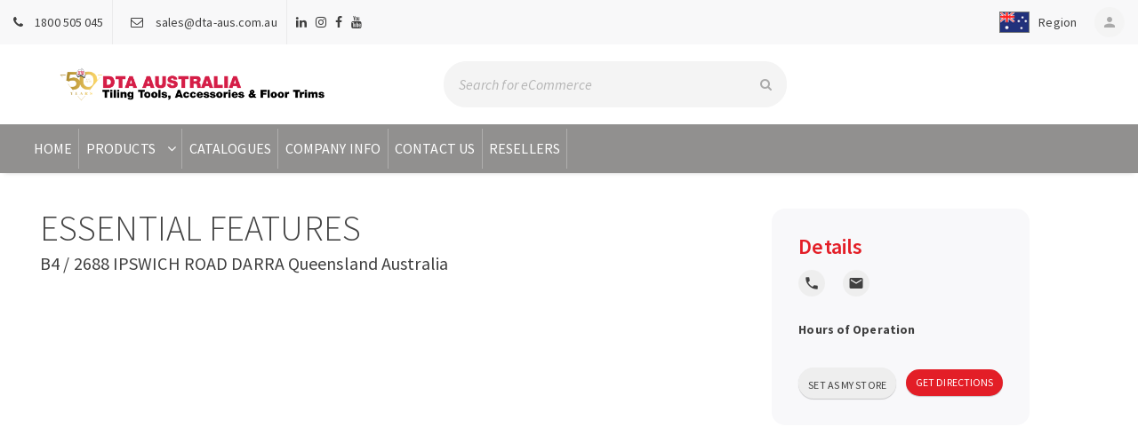

--- FILE ---
content_type: text/html;charset=utf-8
request_url: https://www.dta-aus.com.au/store_locations/4ESSIPS0
body_size: 111604
content:
<!DOCTYPE html>
<html lang="en">
  <head>
    <meta name="author" content="PRONTO-Xi Avenue http://prontoavenue.biz/" />
    <title>DTA Australia | ESSENTIAL FEATURES</title> 
	<link rel="shortcut icon" href="/ts1680423442/attachments/CmsSetting/7/favicon.png" type="image/x-icon" />
    <meta name="generator" content="PRONTO-Xi Avenue">
    <meta http-equiv="Content-type" content="text/html; charset=utf-8">
    <meta http-equiv="X-UA-Compatible" content="IE=edge">
    <meta name="viewport" content="width=device-width, initial-scale=1.0" />
        <script>
    window._avTrackedEvents = [];
    window._avTrackEvent = function(name, args) {
      window._avTrackedEvents.push([name, args]);
    };
    </script>
<script type="application/ld+json" data-avenue-ensure-appended="true">{"@type":"WebSite","@context":"http://schema.org","url":"https://www.dta-aus.com.au/","name":"DTA Australia"}</script><script type="application/ld+json" data-avenue-ensure-appended="true">{"@type":"Organization","@context":"http://schema.org","url":"https://www.dta-aus.com.au/","name":"DTA Australia","address":"6 Ashley Park Drive Chelsea Heights Victoria 3196 Australia","contactPoint":[{"@type":"ContactPoint","telephone":"1800 505 045","contactType":"customer service"}],"sameAs":["https://www.linkedin.com/company/dta-australia-pty-ltd/","https://www.facebook.com/dtaaustralia/?fref=ts"],"logo":"https://www.dta-aus.com.au/ts1768455728/attachments/CmsSetting/5/DTA%20Header%2050%20Years.png"}</script>        <!-- Google tag (gtag.js) -->
        <script async src="https://www.googletagmanager.com/gtag/js?id=G-5HD234YQMK"></script>
        <script>
          window.dataLayer = window.dataLayer || [];
          function gtag(){dataLayer.push(arguments);}
          gtag('js', new Date());
          gtag('config', 'G-5HD234YQMK');
        </script>
        <script>window._gaVersion = 'v4';</script>
          <!-- Facebook Pixel Code -->
          <script>
            !function(f,b,e,v,n,t,s)
            {if(f.fbq)return;n=f.fbq=function(){n.callMethod?
            n.callMethod.apply(n,arguments):n.queue.push(arguments)};
            if(!f._fbq)f._fbq=n;n.push=n;n.loaded=!0;n.version='2.0';
            n.queue=[];t=b.createElement(e);t.async=!0;
            t.src=v;s=b.getElementsByTagName(e)[0];
            s.parentNode.insertBefore(t,s)}(window, document,'script',
            'https://connect.facebook.net/en_US/fbevents.js');
            fbq('init', 'PLEASEDONTREMOVE');
            fbq('track', 'PageView');
          </script>
          <noscript>
            <img height="1" width="1" style="display:none" 
                 src="https://www.facebook.com/tr?id=PLEASEDONTREMOVE&ev=PageView&noscript=1"/>
          </noscript>
          <!-- End Facebook Pixel Code -->

    
     
      <meta name="keywords" content="dta, dta australia, dta group, dta international, profiles, tools, trims, machinery, tiles, tiling, dta australia pty ltd, tiling tools, tiling tools and accessories, tiling accessories, flooring"/>
      <meta name="description" content="DTA is engaged in the manufacture, importation and distribution of quality tools, profiles and machinery for the wall and floor market. In operation for more than 45 years DTA has been the market leader and trusted name in the tiling industry nationwide." />
    
    
     
  
    
    <style>
      .custom-carousel .carousel-inner .item{
        background-repeat: no-repeat;
      }
    </style>
    

<link rel="preconnect" href="https://www.google.com">

  <link rel="preconnect" href="https://s7.addthis.com">

  <link rel="preconnect" href="https://app-sandbox.paydock.com">

  <link rel="preconnect" href="https://www.bugherd.com">

  <link rel="preconnect" href="https://documentation.prontoavenue.biz">

  <link rel="preconnect" href="https://secure.ewaypayments.com">

  <link rel="preconnect" href="https://secure-au.sandbox.ewaypayments.com">

  <link rel="preconnect" href="https://ssl.google-analytics.com">

  <link rel="preconnect" href="https://www.gstatic.com">

  <link rel="preconnect" href="https://fonts.googleapis.com">

  <link rel="preconnect" href="https://www.google.com">

  <link rel="preconnect" href="https://encrypted-tbn0.gstatic.com">

  <link rel="preconnect" href="https://fonts.gstatic.com">

  <link rel="preconnect" href="https://code.jquery.com">

  <link rel="preconnect" href="https://t.labs.au.edge.zip.co">

  <link rel="preconnect" href="https://m.addthis.com">

  <link rel="preconnect" href="https://maps.google.com">

  <link rel="preconnect" href="https://maps.googleapis.com">

  <link rel="preconnect" href="https://z.moatads.com">

  <link rel="preconnect" href="https://test.payment.securepay.com.au">

  <link rel="preconnect" href="https://v1.addthisedge.com">

  <link rel="preconnect" href="https://wpp-test.wirecard.com">

  <link rel="preconnect" href="https://www.youtube.com">

  <link rel="preconnect" href="https://api.sandbox.zipmoney.com.au">

  <link rel="preconnect" href="https://js.datadome.co">

  <link rel="preconnect" href="https://zip-indigo-api.prod.au.edge.zip.co">

  <link rel="preconnect" href="https://static.zipmoney.com.au">

  <link rel="preconnect" href="https://my.sandbox.zipmoney.com.au">

  <link rel="preconnect" href="https://account.sandbox.zipmoney.com.au">

  <link rel="preconnect" href="https://www.googletagmanager.com">

  <link rel="preconnect" href="https://www.google-analytics.com">




     <link rel="preconnect" href="https://fonts.googleapis.com">
<link rel="preconnect" href="https://fonts.gstatic.com" crossorigin>
<link href="https://fonts.googleapis.com/css2?family=Poppins:ital,wght@0,400;0,500;0,600;0,700;1,400;1,500;1,600;1,700&family=Source+Sans+Pro:ital,wght@0,300;0,400;0,600;0,700;1,300;1,400;1,600;1,700&display=swap" rel="stylesheet">
<link rel="stylesheet" type="text/css" href="/ts1753936596/resources/core_asset/stylesheet/third_party/daterangepicker.3.1.0.css" />
<link rel="stylesheet" href="/ts1753936596/resources/core_asset/stylesheet/third_party/bootstrap-select-1.13.14.min.css">
<style type="text/css">@charset &quot;UTF-8&quot;;
/* Slider */
.slick-slider {
  position: relative;
  display: block;
  box-sizing: border-box;
  -webkit-touch-callout: none;
  -webkit-user-select: none;
  -khtml-user-select: none;
  -moz-user-select: none;
  -ms-user-select: none;
  user-select: none;
  -ms-touch-action: pan-y;
  touch-action: pan-y;
  -webkit-tap-highlight-color: transparent; }

.slick-list {
  position: relative;
  overflow: hidden;
  display: block;
  margin: 0;
  padding: 0; }
  .slick-list:focus {
    outline: none; }
  .slick-list.dragging {
    cursor: pointer;
    cursor: hand; }

.slick-slider .slick-track,
.slick-slider .slick-list {
  -webkit-transform: translate3d(0, 0, 0);
  -moz-transform: translate3d(0, 0, 0);
  -ms-transform: translate3d(0, 0, 0);
  -o-transform: translate3d(0, 0, 0);
  transform: translate3d(0, 0, 0); }

.slick-track {
  padding: 8px 0;
  position: relative;
  left: 0;
  top: 0;
  display: flex !important;
  margin-left: auto;
  margin-right: auto; }
  .slick-track:before, .slick-track:after {
    content: &quot;&quot;;
    display: table; }
  .slick-track:after {
    clear: both; }
  .slick-loading .slick-track {
    visibility: hidden; }

.slick-slide {
  float: left;
  height: auto;
  min-height: 1px;
  display: none; }
  [dir=&quot;rtl&quot;] .slick-slide {
    float: right; }
  .slick-slide img {
    display: block; }
  .slick-slide.slick-loading img {
    display: none; }
  .slick-slide.dragging img {
    pointer-events: none; }
  .slick-initialized .slick-slide {
    display: block; }
  .slick-loading .slick-slide {
    visibility: hidden; }
  .slick-vertical .slick-slide {
    display: block;
    height: auto;
    border: 1px solid transparent; }

.slick-arrow.slick-hidden {
  display: none; }

/* Slider */
.slick-loading .slick-list {
  background: #fff url(&quot;/ts1755597152/attachments/StyleSheet/86/ajax-loader.gif&quot;) center center no-repeat; }

/* Icons */
@font-face {
  font-family: &quot;slick&quot;;
  src: url(&quot;/ts1755597152/attachments/StyleSheet/86/slick.eot&quot;);
  src: url(&quot;/ts1755597152/attachments/StyleSheet/86/slick.eot?%23iefix&quot;) format(&quot;embedded-opentype&quot;), url(&quot;/ts1755597152/attachments/StyleSheet/86/slick.woff&quot;) format(&quot;woff&quot;), url(&quot;/ts1755597152/attachments/StyleSheet/86/slick.ttf&quot;) format(&quot;truetype&quot;), url(&quot;/ts1755597152/attachments/StyleSheet/86/slick.svg%23slick%22)%20format(%22svg&quot;);
  font-weight: normal;
  font-style: normal; }
/* Arrows */
.slick-prev,
.slick-next {
  position: absolute;
  display: block;
  height: 30px;
  width: 30px;
  line-height: 0px;
  font-size: 0px;
  cursor: pointer;
  background: transparent;
  color: transparent;
  top: 50%;
  -webkit-transform: translate(0, -50%);
  -ms-transform: translate(0, -50%);
  transform: translate(0, -50%);
  padding: 0;
  border: none;
  outline: none;
  border-radius: 100%;
  box-shadow: 0 0 5px rgba(0, 0, 0, 0.3); }
  .slick-prev:hover, .slick-prev:focus,
  .slick-next:hover,
  .slick-next:focus {
    outline: none;
    background: transparent;
    color: transparent; }
    .slick-prev:hover:before, .slick-prev:focus:before,
    .slick-next:hover:before,
    .slick-next:focus:before {
      opacity: 1; }
  .slick-prev.slick-disabled,
  .slick-next.slick-disabled {
    box-shadow: none; }
    .slick-prev.slick-disabled:before,
    .slick-next.slick-disabled:before {
      opacity: 0; }
  .slick-prev:before,
  .slick-next:before {
    font-family: &quot;fontawesome&quot;;
    font-size: 14px;
    line-height: 1;
    color: #000000;
    opacity: 0.75;
    -webkit-font-smoothing: antialiased;
    -moz-osx-font-smoothing: grayscale; }

.slick-prev {
  left: -35px; }
  [dir=&quot;rtl&quot;] .slick-prev {
    left: auto;
    right: -35px; }
  .slick-prev:before {
    content: &quot;\f053&quot;; }
    [dir=&quot;rtl&quot;] .slick-prev:before {
      content: &quot;→&quot;; }

.slick-next {
  right: -35px; }
  [dir=&quot;rtl&quot;] .slick-next {
    left: -35px;
    right: auto; }
  .slick-next:before {
    content: &quot;\f054&quot;;
    margin-left: 3px; }
    [dir=&quot;rtl&quot;] .slick-next:before {
      content: &quot;←&quot;; }

/* Dots */
.slick-dotted.slick-slider {
  margin-bottom: 30px; }

.slick-dots {
  position: absolute;
  bottom: -25px;
  list-style: none;
  display: block;
  text-align: center;
  padding: 0;
  margin: 0;
  width: 100%; }
  .slick-dots li {
    position: relative;
    display: inline-block;
    height: 20px;
    width: 20px;
    margin: 0 5px;
    padding: 0;
    cursor: pointer; }
    .slick-dots li button {
      border: 0;
      background: transparent;
      display: block;
      height: 20px;
      width: 20px;
      outline: none;
      line-height: 0px;
      font-size: 0px;
      color: transparent;
      padding: 5px;
      cursor: pointer; }
      .slick-dots li button:hover, .slick-dots li button:focus {
        outline: none; }
        .slick-dots li button:hover:before, .slick-dots li button:focus:before {
          opacity: 1; }
      .slick-dots li button:before {
        position: absolute;
        top: 0;
        left: 0;
        content: &quot;•&quot;;
        width: 20px;
        height: 20px;
        font-family: &quot;slick&quot;;
        font-size: 6px;
        line-height: 20px;
        text-align: center;
        color: black;
        opacity: 0;
        -webkit-font-smoothing: antialiased;
        -moz-osx-font-smoothing: grayscale; }
    .slick-dots li.slick-active button:before {
      color: black;
      opacity: 0.75; }
</style><link rel="stylesheet" type="text/css" href="/ts1755597152/init_style_sheets/slick-carousel.css" media="not all" onload="if(media!=&#39;all&#39;)media=&#39;all&#39;" />
<style type="text/css">@charset &quot;UTF-8&quot;;
@import url(&quot;https://fonts.googleapis.com/css?family=Roboto:300,400,500,700&quot;);
ul {
  list-style: none; }

/* 
  Structure:
  ------------------------------------------------------
  bootstrap-3.3             |  Core bootstrap definitions
  bootstrap-3.3-paper-theme |  Paper theme, replaces variables from core bootstrap
  av-bootstrap              |  Redefines some of the variables to further customise the layout
                            |  Adds some additional classes
*/
/*
  Purpose of av-bootstrap is to further theme existing bootstrap components, not to
  change their fundamental nature. If we are going to re-purpose a bootstrap component
  slightly e.g. changing margins around it, changing float/display, we should do it in
  av-foundation
*/
/*! normalize.css v3.0.3 | MIT License | github.com/necolas/normalize.css */
html {
  font-family: sans-serif;
  -ms-text-size-adjust: 100%;
  -webkit-text-size-adjust: 100%; }

body {
  margin: 0; }

article,
aside,
details,
figcaption,
figure,
footer,
header,
hgroup,
main,
menu,
nav,
section,
summary {
  display: block; }

audio,
canvas,
progress,
video {
  display: inline-block;
  vertical-align: baseline; }

audio:not([controls]) {
  display: none;
  height: 0; }

[hidden],
template {
  display: none; }

a {
  background-color: transparent; }

a:active,
a:hover {
  outline: 0; }

abbr[title] {
  border-bottom: 1px dotted; }

b,
strong {
  font-weight: bold; }

dfn {
  font-style: italic; }

h1 {
  font-size: 2em;
  margin: 0.67em 0; }

mark {
  background: #ff0;
  color: #000; }

small {
  font-size: 80%; }

sub,
sup {
  font-size: 75%;
  line-height: 0;
  position: relative;
  vertical-align: baseline; }

sup {
  top: -0.5em; }

sub {
  bottom: -0.25em; }

img {
  border: 0; }

svg:not(:root) {
  overflow: hidden; }

figure {
  margin: 1em 40px; }

hr {
  box-sizing: content-box;
  height: 0; }

pre {
  overflow: auto; }

code,
kbd,
pre,
samp {
  font-family: monospace, monospace;
  font-size: 1em; }

button,
input,
optgroup,
select,
textarea {
  color: inherit;
  font: inherit;
  margin: 0; }

button {
  overflow: visible; }

button,
select {
  text-transform: none; }

button,
html input[type=&quot;button&quot;],
input[type=&quot;reset&quot;],
input[type=&quot;submit&quot;] {
  -webkit-appearance: button;
  cursor: pointer; }

button[disabled],
html input[disabled] {
  cursor: default; }

button::-moz-focus-inner,
input::-moz-focus-inner {
  border: 0;
  padding: 0; }

input {
  line-height: normal; }

input[type=&quot;checkbox&quot;],
input[type=&quot;radio&quot;] {
  box-sizing: border-box;
  padding: 0; }

input[type=&quot;number&quot;]::-webkit-inner-spin-button,
input[type=&quot;number&quot;]::-webkit-outer-spin-button {
  height: auto; }

input[type=&quot;search&quot;] {
  -webkit-appearance: textfield;
  box-sizing: content-box; }

input[type=&quot;search&quot;]::-webkit-search-cancel-button,
input[type=&quot;search&quot;]::-webkit-search-decoration {
  -webkit-appearance: none; }

fieldset {
  border: 1px solid #c0c0c0;
  margin: 0 2px;
  padding: 0.35em 0.625em 0.75em; }

legend {
  border: 0;
  padding: 0; }

textarea {
  overflow: auto; }

optgroup {
  font-weight: bold; }

table {
  border-collapse: collapse;
  border-spacing: 0; }

td,
th {
  padding: 0; }

/*! Source: https://github.com/h5bp/html5-boilerplate/blob/master/src/css/main.css */
@media print {
  *,
  *:before,
  *:after {
    background: transparent !important;
    color: #000 !important;
    box-shadow: none !important;
    text-shadow: none !important; }

  a,
  a:visited {
    text-decoration: underline; }

  a[href]:after {
    content: &quot; (&quot; attr(href) &quot;)&quot;; }

  abbr[title]:after {
    content: &quot; (&quot; attr(title) &quot;)&quot;; }

  a[href^=&quot;#&quot;]:after,
  a[href^=&quot;javascript:&quot;]:after {
    content: &quot;&quot;; }

  pre,
  blockquote {
    border: 1px solid #999;
    page-break-inside: avoid; }

  thead {
    display: table-header-group; }

  tr,
  img {
    page-break-inside: avoid; }

  img {
    max-width: 100% !important; }

  p,
  h2,
  h3 {
    orphans: 3;
    widows: 3; }

  h2,
  h3 {
    page-break-after: avoid; }

  .navbar {
    display: none; }

  .btn &gt; .caret,
  .dropup &gt; .btn &gt; .caret {
    border-top-color: #000 !important; }

  .label {
    border: 1px solid #000; }

  .table {
    border-collapse: collapse !important; }
    .table td,
    .table th {
      background-color: #fff !important; }

  .table-bordered th,
  .table-bordered td {
    border: 1px solid #ddd !important; } }
* {
  -webkit-box-sizing: border-box;
  -moz-box-sizing: border-box;
  box-sizing: border-box; }

*:before,
*:after {
  -webkit-box-sizing: border-box;
  -moz-box-sizing: border-box;
  box-sizing: border-box; }

html {
  font-size: 10px;
  -webkit-tap-highlight-color: rgba(0, 0, 0, 0); }

body {
  font-family: &quot;Roboto&quot;, &quot;Helvetica Neue&quot;, Helvetica, Arial, sans-serif;
  font-size: 14px;
  line-height: 1.846;
  color: #666;
  background-color: #fff; }

input,
button,
select,
textarea {
  font-family: inherit;
  font-size: inherit;
  line-height: inherit; }

a {
  color: #133D87;
  text-decoration: none; }
  a:hover, a:focus {
    color: #0a1f44;
    text-decoration: underline; }
  a:focus {
    outline: 5px auto -webkit-focus-ring-color;
    outline-offset: -2px; }

figure {
  margin: 0; }

img {
  vertical-align: middle; }

.img-responsive {
  display: block;
  max-width: 100%;
  height: auto; }

.img-rounded {
  border-radius: 0; }

.img-thumbnail {
  padding: 4px;
  line-height: 1.846;
  background-color: #fff;
  border: 1px solid #ddd;
  border-radius: 0;
  -webkit-transition: all 0.2s ease-in-out;
  -o-transition: all 0.2s ease-in-out;
  transition: all 0.2s ease-in-out;
  display: inline-block;
  max-width: 100%;
  height: auto; }

.img-circle {
  border-radius: 50%; }

hr {
  margin-top: 25px;
  margin-bottom: 25px;
  border: 0;
  border-top: 1px solid #eeeeee; }

.sr-only {
  position: absolute;
  width: 1px;
  height: 1px;
  margin: -1px;
  padding: 0;
  overflow: hidden;
  clip: rect(0, 0, 0, 0);
  border: 0; }

.sr-only-focusable:active, .sr-only-focusable:focus {
  position: static;
  width: auto;
  height: auto;
  margin: 0;
  overflow: visible;
  clip: auto; }

[role=&quot;button&quot;] {
  cursor: pointer; }

h1, h2, h3, h4, h5, h6,
.h1, .h2, .h3, .h4, .h5, .h6 {
  font-family: inherit;
  font-weight: 400;
  line-height: 1.1;
  color: #444; }
  h1 small,
  h1 .small, h2 small,
  h2 .small, h3 small,
  h3 .small, h4 small,
  h4 .small, h5 small,
  h5 .small, h6 small,
  h6 .small,
  .h1 small,
  .h1 .small, .h2 small,
  .h2 .small, .h3 small,
  .h3 .small, .h4 small,
  .h4 .small, .h5 small,
  .h5 .small, .h6 small,
  .h6 .small {
    font-weight: normal;
    line-height: 1;
    color: #bbb; }

h1, .h1,
h2, .h2,
h3, .h3 {
  margin-top: 25px;
  margin-bottom: 12.5px; }
  h1 small,
  h1 .small, .h1 small,
  .h1 .small,
  h2 small,
  h2 .small, .h2 small,
  .h2 .small,
  h3 small,
  h3 .small, .h3 small,
  .h3 .small {
    font-size: 65%; }

h4, .h4,
h5, .h5,
h6, .h6 {
  margin-top: 12.5px;
  margin-bottom: 12.5px; }
  h4 small,
  h4 .small, .h4 small,
  .h4 .small,
  h5 small,
  h5 .small, .h5 small,
  .h5 .small,
  h6 small,
  h6 .small, .h6 small,
  .h6 .small {
    font-size: 75%; }

h1, .h1 {
  font-size: 36px; }

h2, .h2 {
  font-size: 30px; }

h3, .h3 {
  font-size: 24px; }

h4, .h4 {
  font-size: 18px; }

h5, .h5 {
  font-size: 14px; }

h6, .h6 {
  font-size: 12px; }

p {
  margin: 0 0 12.5px; }

.lead {
  margin-bottom: 25px;
  font-size: 16px;
  font-weight: 300;
  line-height: 1.4; }
  @media (min-width: 768px) {
    .lead {
      font-size: 21px; } }

small,
.small {
  font-size: 85%; }

mark,
.mark {
  background-color: #feeee3;
  padding: .2em; }

.text-left {
  text-align: left; }

.text-right {
  text-align: right; }

.text-center {
  text-align: center; }

.text-justify {
  text-align: justify; }

.text-nowrap {
  white-space: nowrap; }

.text-lowercase {
  text-transform: lowercase; }

.text-uppercase, .initialism {
  text-transform: uppercase; }

.text-capitalize {
  text-transform: capitalize; }

.text-muted {
  color: #bbb; }

.text-primary {
  color: #133D87; }

a.text-primary:hover,
a.text-primary:focus {
  color: #0d295a; }

.text-success {
  color: #53ac80; }

a.text-success:hover,
a.text-success:focus {
  color: #428a66; }

.text-info {
  color: #999; }

a.text-info:hover,
a.text-info:focus {
  color: gray; }

.text-warning {
  color: #f69352; }

a.text-warning:hover,
a.text-warning:focus {
  color: #f47521; }

.text-danger {
  color: #d43319; }

a.text-danger:hover,
a.text-danger:focus {
  color: #a62814; }

.bg-primary {
  color: #fff; }

.bg-primary {
  background-color: #133D87; }

a.bg-primary:hover,
a.bg-primary:focus {
  background-color: #0d295a; }

.bg-success {
  background-color: #badecc; }

a.bg-success:hover,
a.bg-success:focus {
  background-color: #98cdb3; }

.bg-info {
  background-color: #e6e6e6; }

a.bg-info:hover,
a.bg-info:focus {
  background-color: #cccccc; }

.bg-warning {
  background-color: #feeee3; }

a.bg-warning:hover,
a.bg-warning:focus {
  background-color: #fbd0b3; }

.bg-danger {
  background-color: #f6b9af; }

a.bg-danger:hover,
a.bg-danger:focus {
  background-color: #f09181; }

.page-header {
  padding-bottom: 11.5px;
  margin: 50px 0 25px;
  border-bottom: 1px solid #eeeeee; }

ul,
ol {
  margin-top: 0;
  margin-bottom: 12.5px; }
  ul ul,
  ul ol,
  ol ul,
  ol ol {
    margin-bottom: 0; }

.list-unstyled {
  padding-left: 0;
  list-style: none; }

.list-inline {
  padding-left: 0;
  list-style: none;
  margin-left: -5px; }
  .list-inline &gt; li {
    display: inline-block;
    padding-left: 5px;
    padding-right: 5px; }

dl {
  margin-top: 0;
  margin-bottom: 25px; }

dt,
dd {
  line-height: 1.846; }

dt {
  font-weight: bold; }

dd {
  margin-left: 0; }

.dl-horizontal dd:before, .dl-horizontal dd:after {
  content: &quot; &quot;;
  display: table; }
.dl-horizontal dd:after {
  clear: both; }
@media (min-width: 768px) {
  .dl-horizontal dt {
    float: left;
    width: 160px;
    clear: left;
    text-align: right;
    overflow: hidden;
    text-overflow: ellipsis;
    white-space: nowrap; }
  .dl-horizontal dd {
    margin-left: 180px; } }

abbr[title],
abbr[data-original-title] {
  cursor: help;
  border-bottom: 1px dotted #bbb; }

.initialism {
  font-size: 90%; }

blockquote {
  padding: 12.5px 25px;
  margin: 0 0 25px;
  font-size: 17.5px;
  border-left: 5px solid #eeeeee; }
  blockquote p:last-child,
  blockquote ul:last-child,
  blockquote ol:last-child {
    margin-bottom: 0; }
  blockquote footer,
  blockquote small,
  blockquote .small {
    display: block;
    font-size: 80%;
    line-height: 1.846;
    color: #bbb; }
    blockquote footer:before,
    blockquote small:before,
    blockquote .small:before {
      content: &#39;\2014 \00A0&#39;; }

.blockquote-reverse,
blockquote.pull-right {
  padding-right: 15px;
  padding-left: 0;
  border-right: 5px solid #eeeeee;
  border-left: 0;
  text-align: right; }
  .blockquote-reverse footer:before,
  .blockquote-reverse small:before,
  .blockquote-reverse .small:before,
  blockquote.pull-right footer:before,
  blockquote.pull-right small:before,
  blockquote.pull-right .small:before {
    content: &#39;&#39;; }
  .blockquote-reverse footer:after,
  .blockquote-reverse small:after,
  .blockquote-reverse .small:after,
  blockquote.pull-right footer:after,
  blockquote.pull-right small:after,
  blockquote.pull-right .small:after {
    content: &#39;\00A0 \2014&#39;; }

address {
  margin-bottom: 25px;
  font-style: normal;
  line-height: 1.846; }

code,
kbd,
pre,
samp {
  font-family: Menlo, Monaco, Consolas, &quot;Courier New&quot;, monospace; }

code {
  padding: 2px 4px;
  font-size: 90%;
  color: #c7254e;
  background-color: #f9f2f4;
  border-radius: 0; }

kbd {
  padding: 2px 4px;
  font-size: 90%;
  color: #fff;
  background-color: #333;
  border-radius: 0;
  box-shadow: inset 0 -1px 0 rgba(0, 0, 0, 0.25); }
  kbd kbd {
    padding: 0;
    font-size: 100%;
    font-weight: bold;
    box-shadow: none; }

pre {
  display: block;
  padding: 12px;
  margin: 0 0 12.5px;
  font-size: 13px;
  line-height: 1.846;
  word-break: break-all;
  word-wrap: break-word;
  color: #212121;
  background-color: #f5f5f5;
  border: 1px solid #ccc;
  border-radius: 0; }
  pre code {
    padding: 0;
    font-size: inherit;
    color: inherit;
    white-space: pre-wrap;
    background-color: transparent;
    border-radius: 0; }

.pre-scrollable {
  max-height: 340px;
  overflow-y: scroll; }

.container {
  margin-right: auto;
  margin-left: auto;
  padding-left: 15px;
  padding-right: 15px; }
  .container:before, .container:after {
    content: &quot; &quot;;
    display: table; }
  .container:after {
    clear: both; }
  @media (min-width: 768px) {
    .container {
      width: 750px; } }
  @media (min-width: 992px) {
    .container {
      width: 970px; } }
  @media (min-width: 1200px) {
    .container {
      width: 1170px; } }
  @media (min-width: 1600px) {
    .container {
      width: 1370px; } }

.container-fluid {
  margin-right: auto;
  margin-left: auto;
  padding-left: 15px;
  padding-right: 15px; }
  .container-fluid:before, .container-fluid:after {
    content: &quot; &quot;;
    display: table; }
  .container-fluid:after {
    clear: both; }

.row {
  margin-left: -15px;
  margin-right: -15px; }
  .row:before, .row:after {
    content: &quot; &quot;;
    display: table; }
  .row:after {
    clear: both; }

.col-xs-1, .col-sm-1, .col-md-1, .col-lg-1, .col-xl-1, .col-xs-2, .col-sm-2, .col-md-2, .col-lg-2, .col-xl-2, .col-xs-3, .col-sm-3, .col-md-3, .col-lg-3, .col-xl-3, .col-xs-4, .col-sm-4, .col-md-4, .col-lg-4, .col-xl-4, .col-xs-5, .col-sm-5, .col-md-5, .col-lg-5, .col-xl-5, .col-xs-6, .col-sm-6, .col-md-6, .col-lg-6, .col-xl-6, .col-xs-7, .col-sm-7, .col-md-7, .col-lg-7, .col-xl-7, .col-xs-8, .col-sm-8, .col-md-8, .col-lg-8, .col-xl-8, .col-xs-9, .col-sm-9, .col-md-9, .col-lg-9, .col-xl-9, .col-xs-10, .col-sm-10, .col-md-10, .col-lg-10, .col-xl-10, .col-xs-11, .col-sm-11, .col-md-11, .col-lg-11, .col-xl-11, .col-xs-12, .col-sm-12, .col-md-12, .col-lg-12, .col-xl-12 {
  position: relative;
  min-height: 1px;
  padding-left: 15px;
  padding-right: 15px; }

.col-xs-1, .col-xs-2, .col-xs-3, .col-xs-4, .col-xs-5, .col-xs-6, .col-xs-7, .col-xs-8, .col-xs-9, .col-xs-10, .col-xs-11, .col-xs-12 {
  float: left; }

.col-xs-1 {
  width: 8.3333333333%; }

.col-xs-2 {
  width: 16.6666666667%; }

.col-xs-3 {
  width: 25%; }

.col-xs-4 {
  width: 33.3333333333%; }

.col-xs-5 {
  width: 41.6666666667%; }

.col-xs-6 {
  width: 50%; }

.col-xs-7 {
  width: 58.3333333333%; }

.col-xs-8 {
  width: 66.6666666667%; }

.col-xs-9 {
  width: 75%; }

.col-xs-10 {
  width: 83.3333333333%; }

.col-xs-11 {
  width: 91.6666666667%; }

.col-xs-12 {
  width: 100%; }

.col-xs-pull-0 {
  right: auto; }

.col-xs-pull-1 {
  right: 8.3333333333%; }

.col-xs-pull-2 {
  right: 16.6666666667%; }

.col-xs-pull-3 {
  right: 25%; }

.col-xs-pull-4 {
  right: 33.3333333333%; }

.col-xs-pull-5 {
  right: 41.6666666667%; }

.col-xs-pull-6 {
  right: 50%; }

.col-xs-pull-7 {
  right: 58.3333333333%; }

.col-xs-pull-8 {
  right: 66.6666666667%; }

.col-xs-pull-9 {
  right: 75%; }

.col-xs-pull-10 {
  right: 83.3333333333%; }

.col-xs-pull-11 {
  right: 91.6666666667%; }

.col-xs-pull-12 {
  right: 100%; }

.col-xs-push-0 {
  left: auto; }

.col-xs-push-1 {
  left: 8.3333333333%; }

.col-xs-push-2 {
  left: 16.6666666667%; }

.col-xs-push-3 {
  left: 25%; }

.col-xs-push-4 {
  left: 33.3333333333%; }

.col-xs-push-5 {
  left: 41.6666666667%; }

.col-xs-push-6 {
  left: 50%; }

.col-xs-push-7 {
  left: 58.3333333333%; }

.col-xs-push-8 {
  left: 66.6666666667%; }

.col-xs-push-9 {
  left: 75%; }

.col-xs-push-10 {
  left: 83.3333333333%; }

.col-xs-push-11 {
  left: 91.6666666667%; }

.col-xs-push-12 {
  left: 100%; }

.col-xs-offset-0 {
  margin-left: 0%; }

.col-xs-offset-1 {
  margin-left: 8.3333333333%; }

.col-xs-offset-2 {
  margin-left: 16.6666666667%; }

.col-xs-offset-3 {
  margin-left: 25%; }

.col-xs-offset-4 {
  margin-left: 33.3333333333%; }

.col-xs-offset-5 {
  margin-left: 41.6666666667%; }

.col-xs-offset-6 {
  margin-left: 50%; }

.col-xs-offset-7 {
  margin-left: 58.3333333333%; }

.col-xs-offset-8 {
  margin-left: 66.6666666667%; }

.col-xs-offset-9 {
  margin-left: 75%; }

.col-xs-offset-10 {
  margin-left: 83.3333333333%; }

.col-xs-offset-11 {
  margin-left: 91.6666666667%; }

.col-xs-offset-12 {
  margin-left: 100%; }

@media (min-width: 768px) {
  .col-sm-1, .col-sm-2, .col-sm-3, .col-sm-4, .col-sm-5, .col-sm-6, .col-sm-7, .col-sm-8, .col-sm-9, .col-sm-10, .col-sm-11, .col-sm-12 {
    float: left; }

  .col-sm-1 {
    width: 8.3333333333%; }

  .col-sm-2 {
    width: 16.6666666667%; }

  .col-sm-3 {
    width: 25%; }

  .col-sm-4 {
    width: 33.3333333333%; }

  .col-sm-5 {
    width: 41.6666666667%; }

  .col-sm-6 {
    width: 50%; }

  .col-sm-7 {
    width: 58.3333333333%; }

  .col-sm-8 {
    width: 66.6666666667%; }

  .col-sm-9 {
    width: 75%; }

  .col-sm-10 {
    width: 83.3333333333%; }

  .col-sm-11 {
    width: 91.6666666667%; }

  .col-sm-12 {
    width: 100%; }

  .col-sm-pull-0 {
    right: auto; }

  .col-sm-pull-1 {
    right: 8.3333333333%; }

  .col-sm-pull-2 {
    right: 16.6666666667%; }

  .col-sm-pull-3 {
    right: 25%; }

  .col-sm-pull-4 {
    right: 33.3333333333%; }

  .col-sm-pull-5 {
    right: 41.6666666667%; }

  .col-sm-pull-6 {
    right: 50%; }

  .col-sm-pull-7 {
    right: 58.3333333333%; }

  .col-sm-pull-8 {
    right: 66.6666666667%; }

  .col-sm-pull-9 {
    right: 75%; }

  .col-sm-pull-10 {
    right: 83.3333333333%; }

  .col-sm-pull-11 {
    right: 91.6666666667%; }

  .col-sm-pull-12 {
    right: 100%; }

  .col-sm-push-0 {
    left: auto; }

  .col-sm-push-1 {
    left: 8.3333333333%; }

  .col-sm-push-2 {
    left: 16.6666666667%; }

  .col-sm-push-3 {
    left: 25%; }

  .col-sm-push-4 {
    left: 33.3333333333%; }

  .col-sm-push-5 {
    left: 41.6666666667%; }

  .col-sm-push-6 {
    left: 50%; }

  .col-sm-push-7 {
    left: 58.3333333333%; }

  .col-sm-push-8 {
    left: 66.6666666667%; }

  .col-sm-push-9 {
    left: 75%; }

  .col-sm-push-10 {
    left: 83.3333333333%; }

  .col-sm-push-11 {
    left: 91.6666666667%; }

  .col-sm-push-12 {
    left: 100%; }

  .col-sm-offset-0 {
    margin-left: 0%; }

  .col-sm-offset-1 {
    margin-left: 8.3333333333%; }

  .col-sm-offset-2 {
    margin-left: 16.6666666667%; }

  .col-sm-offset-3 {
    margin-left: 25%; }

  .col-sm-offset-4 {
    margin-left: 33.3333333333%; }

  .col-sm-offset-5 {
    margin-left: 41.6666666667%; }

  .col-sm-offset-6 {
    margin-left: 50%; }

  .col-sm-offset-7 {
    margin-left: 58.3333333333%; }

  .col-sm-offset-8 {
    margin-left: 66.6666666667%; }

  .col-sm-offset-9 {
    margin-left: 75%; }

  .col-sm-offset-10 {
    margin-left: 83.3333333333%; }

  .col-sm-offset-11 {
    margin-left: 91.6666666667%; }

  .col-sm-offset-12 {
    margin-left: 100%; } }
@media (min-width: 992px) {
  .col-md-1, .col-md-2, .col-md-3, .col-md-4, .col-md-5, .col-md-6, .col-md-7, .col-md-8, .col-md-9, .col-md-10, .col-md-11, .col-md-12 {
    float: left; }

  .col-md-1 {
    width: 8.3333333333%; }

  .col-md-2 {
    width: 16.6666666667%; }

  .col-md-3 {
    width: 25%; }

  .col-md-4 {
    width: 33.3333333333%; }

  .col-md-5 {
    width: 41.6666666667%; }

  .col-md-6 {
    width: 50%; }

  .col-md-7 {
    width: 58.3333333333%; }

  .col-md-8 {
    width: 66.6666666667%; }

  .col-md-9 {
    width: 75%; }

  .col-md-10 {
    width: 83.3333333333%; }

  .col-md-11 {
    width: 91.6666666667%; }

  .col-md-12 {
    width: 100%; }

  .col-md-pull-0 {
    right: auto; }

  .col-md-pull-1 {
    right: 8.3333333333%; }

  .col-md-pull-2 {
    right: 16.6666666667%; }

  .col-md-pull-3 {
    right: 25%; }

  .col-md-pull-4 {
    right: 33.3333333333%; }

  .col-md-pull-5 {
    right: 41.6666666667%; }

  .col-md-pull-6 {
    right: 50%; }

  .col-md-pull-7 {
    right: 58.3333333333%; }

  .col-md-pull-8 {
    right: 66.6666666667%; }

  .col-md-pull-9 {
    right: 75%; }

  .col-md-pull-10 {
    right: 83.3333333333%; }

  .col-md-pull-11 {
    right: 91.6666666667%; }

  .col-md-pull-12 {
    right: 100%; }

  .col-md-push-0 {
    left: auto; }

  .col-md-push-1 {
    left: 8.3333333333%; }

  .col-md-push-2 {
    left: 16.6666666667%; }

  .col-md-push-3 {
    left: 25%; }

  .col-md-push-4 {
    left: 33.3333333333%; }

  .col-md-push-5 {
    left: 41.6666666667%; }

  .col-md-push-6 {
    left: 50%; }

  .col-md-push-7 {
    left: 58.3333333333%; }

  .col-md-push-8 {
    left: 66.6666666667%; }

  .col-md-push-9 {
    left: 75%; }

  .col-md-push-10 {
    left: 83.3333333333%; }

  .col-md-push-11 {
    left: 91.6666666667%; }

  .col-md-push-12 {
    left: 100%; }

  .col-md-offset-0 {
    margin-left: 0%; }

  .col-md-offset-1 {
    margin-left: 8.3333333333%; }

  .col-md-offset-2 {
    margin-left: 16.6666666667%; }

  .col-md-offset-3 {
    margin-left: 25%; }

  .col-md-offset-4 {
    margin-left: 33.3333333333%; }

  .col-md-offset-5 {
    margin-left: 41.6666666667%; }

  .col-md-offset-6 {
    margin-left: 50%; }

  .col-md-offset-7 {
    margin-left: 58.3333333333%; }

  .col-md-offset-8 {
    margin-left: 66.6666666667%; }

  .col-md-offset-9 {
    margin-left: 75%; }

  .col-md-offset-10 {
    margin-left: 83.3333333333%; }

  .col-md-offset-11 {
    margin-left: 91.6666666667%; }

  .col-md-offset-12 {
    margin-left: 100%; } }
@media (min-width: 1200px) {
  .col-lg-1, .col-lg-2, .col-lg-3, .col-lg-4, .col-lg-5, .col-lg-6, .col-lg-7, .col-lg-8, .col-lg-9, .col-lg-10, .col-lg-11, .col-lg-12 {
    float: left; }

  .col-lg-1 {
    width: 8.3333333333%; }

  .col-lg-2 {
    width: 16.6666666667%; }

  .col-lg-3 {
    width: 25%; }

  .col-lg-4 {
    width: 33.3333333333%; }

  .col-lg-5 {
    width: 41.6666666667%; }

  .col-lg-6 {
    width: 50%; }

  .col-lg-7 {
    width: 58.3333333333%; }

  .col-lg-8 {
    width: 66.6666666667%; }

  .col-lg-9 {
    width: 75%; }

  .col-lg-10 {
    width: 83.3333333333%; }

  .col-lg-11 {
    width: 91.6666666667%; }

  .col-lg-12 {
    width: 100%; }

  .col-lg-pull-0 {
    right: auto; }

  .col-lg-pull-1 {
    right: 8.3333333333%; }

  .col-lg-pull-2 {
    right: 16.6666666667%; }

  .col-lg-pull-3 {
    right: 25%; }

  .col-lg-pull-4 {
    right: 33.3333333333%; }

  .col-lg-pull-5 {
    right: 41.6666666667%; }

  .col-lg-pull-6 {
    right: 50%; }

  .col-lg-pull-7 {
    right: 58.3333333333%; }

  .col-lg-pull-8 {
    right: 66.6666666667%; }

  .col-lg-pull-9 {
    right: 75%; }

  .col-lg-pull-10 {
    right: 83.3333333333%; }

  .col-lg-pull-11 {
    right: 91.6666666667%; }

  .col-lg-pull-12 {
    right: 100%; }

  .col-lg-push-0 {
    left: auto; }

  .col-lg-push-1 {
    left: 8.3333333333%; }

  .col-lg-push-2 {
    left: 16.6666666667%; }

  .col-lg-push-3 {
    left: 25%; }

  .col-lg-push-4 {
    left: 33.3333333333%; }

  .col-lg-push-5 {
    left: 41.6666666667%; }

  .col-lg-push-6 {
    left: 50%; }

  .col-lg-push-7 {
    left: 58.3333333333%; }

  .col-lg-push-8 {
    left: 66.6666666667%; }

  .col-lg-push-9 {
    left: 75%; }

  .col-lg-push-10 {
    left: 83.3333333333%; }

  .col-lg-push-11 {
    left: 91.6666666667%; }

  .col-lg-push-12 {
    left: 100%; }

  .col-lg-offset-0 {
    margin-left: 0%; }

  .col-lg-offset-1 {
    margin-left: 8.3333333333%; }

  .col-lg-offset-2 {
    margin-left: 16.6666666667%; }

  .col-lg-offset-3 {
    margin-left: 25%; }

  .col-lg-offset-4 {
    margin-left: 33.3333333333%; }

  .col-lg-offset-5 {
    margin-left: 41.6666666667%; }

  .col-lg-offset-6 {
    margin-left: 50%; }

  .col-lg-offset-7 {
    margin-left: 58.3333333333%; }

  .col-lg-offset-8 {
    margin-left: 66.6666666667%; }

  .col-lg-offset-9 {
    margin-left: 75%; }

  .col-lg-offset-10 {
    margin-left: 83.3333333333%; }

  .col-lg-offset-11 {
    margin-left: 91.6666666667%; }

  .col-lg-offset-12 {
    margin-left: 100%; } }
@media (min-width: 1600px) {
  .col-xl-1, .col-xl-2, .col-xl-3, .col-xl-4, .col-xl-5, .col-xl-6, .col-xl-7, .col-xl-8, .col-xl-9, .col-xl-10, .col-xl-11, .col-xl-12 {
    float: left; }

  .col-xl-1 {
    width: 8.3333333333%; }

  .col-xl-2 {
    width: 16.6666666667%; }

  .col-xl-3 {
    width: 25%; }

  .col-xl-4 {
    width: 33.3333333333%; }

  .col-xl-5 {
    width: 41.6666666667%; }

  .col-xl-6 {
    width: 50%; }

  .col-xl-7 {
    width: 58.3333333333%; }

  .col-xl-8 {
    width: 66.6666666667%; }

  .col-xl-9 {
    width: 75%; }

  .col-xl-10 {
    width: 83.3333333333%; }

  .col-xl-11 {
    width: 91.6666666667%; }

  .col-xl-12 {
    width: 100%; }

  .col-xl-pull-0 {
    right: auto; }

  .col-xl-pull-1 {
    right: 8.3333333333%; }

  .col-xl-pull-2 {
    right: 16.6666666667%; }

  .col-xl-pull-3 {
    right: 25%; }

  .col-xl-pull-4 {
    right: 33.3333333333%; }

  .col-xl-pull-5 {
    right: 41.6666666667%; }

  .col-xl-pull-6 {
    right: 50%; }

  .col-xl-pull-7 {
    right: 58.3333333333%; }

  .col-xl-pull-8 {
    right: 66.6666666667%; }

  .col-xl-pull-9 {
    right: 75%; }

  .col-xl-pull-10 {
    right: 83.3333333333%; }

  .col-xl-pull-11 {
    right: 91.6666666667%; }

  .col-xl-pull-12 {
    right: 100%; }

  .col-xl-push-0 {
    left: auto; }

  .col-xl-push-1 {
    left: 8.3333333333%; }

  .col-xl-push-2 {
    left: 16.6666666667%; }

  .col-xl-push-3 {
    left: 25%; }

  .col-xl-push-4 {
    left: 33.3333333333%; }

  .col-xl-push-5 {
    left: 41.6666666667%; }

  .col-xl-push-6 {
    left: 50%; }

  .col-xl-push-7 {
    left: 58.3333333333%; }

  .col-xl-push-8 {
    left: 66.6666666667%; }

  .col-xl-push-9 {
    left: 75%; }

  .col-xl-push-10 {
    left: 83.3333333333%; }

  .col-xl-push-11 {
    left: 91.6666666667%; }

  .col-xl-push-12 {
    left: 100%; }

  .col-xl-offset-0 {
    margin-left: 0%; }

  .col-xl-offset-1 {
    margin-left: 8.3333333333%; }

  .col-xl-offset-2 {
    margin-left: 16.6666666667%; }

  .col-xl-offset-3 {
    margin-left: 25%; }

  .col-xl-offset-4 {
    margin-left: 33.3333333333%; }

  .col-xl-offset-5 {
    margin-left: 41.6666666667%; }

  .col-xl-offset-6 {
    margin-left: 50%; }

  .col-xl-offset-7 {
    margin-left: 58.3333333333%; }

  .col-xl-offset-8 {
    margin-left: 66.6666666667%; }

  .col-xl-offset-9 {
    margin-left: 75%; }

  .col-xl-offset-10 {
    margin-left: 83.3333333333%; }

  .col-xl-offset-11 {
    margin-left: 91.6666666667%; }

  .col-xl-offset-12 {
    margin-left: 100%; } }
table {
  background-color: transparent; }

caption {
  padding-top: 8px;
  padding-bottom: 8px;
  color: #bbb;
  text-align: left; }

th {
  text-align: left; }

.table {
  width: 100%;
  max-width: 100%;
  margin-bottom: 25px; }
  .table &gt; thead &gt; tr &gt; th,
  .table &gt; thead &gt; tr &gt; td,
  .table &gt; tbody &gt; tr &gt; th,
  .table &gt; tbody &gt; tr &gt; td,
  .table &gt; tfoot &gt; tr &gt; th,
  .table &gt; tfoot &gt; tr &gt; td {
    padding: 8px;
    line-height: 1.846;
    vertical-align: top;
    border-top: 1px solid #ddd; }
  .table &gt; thead &gt; tr &gt; th {
    vertical-align: bottom;
    border-bottom: 2px solid #ddd; }
  .table &gt; caption + thead &gt; tr:first-child &gt; th,
  .table &gt; caption + thead &gt; tr:first-child &gt; td,
  .table &gt; colgroup + thead &gt; tr:first-child &gt; th,
  .table &gt; colgroup + thead &gt; tr:first-child &gt; td,
  .table &gt; thead:first-child &gt; tr:first-child &gt; th,
  .table &gt; thead:first-child &gt; tr:first-child &gt; td {
    border-top: 0; }
  .table &gt; tbody + tbody {
    border-top: 2px solid #ddd; }
  .table .table {
    background-color: #fff; }

.table-condensed &gt; thead &gt; tr &gt; th,
.table-condensed &gt; thead &gt; tr &gt; td,
.table-condensed &gt; tbody &gt; tr &gt; th,
.table-condensed &gt; tbody &gt; tr &gt; td,
.table-condensed &gt; tfoot &gt; tr &gt; th,
.table-condensed &gt; tfoot &gt; tr &gt; td {
  padding: 5px; }

.table-bordered {
  border: 1px solid #ddd; }
  .table-bordered &gt; thead &gt; tr &gt; th,
  .table-bordered &gt; thead &gt; tr &gt; td,
  .table-bordered &gt; tbody &gt; tr &gt; th,
  .table-bordered &gt; tbody &gt; tr &gt; td,
  .table-bordered &gt; tfoot &gt; tr &gt; th,
  .table-bordered &gt; tfoot &gt; tr &gt; td {
    border: 1px solid #ddd; }
  .table-bordered &gt; thead &gt; tr &gt; th,
  .table-bordered &gt; thead &gt; tr &gt; td {
    border-bottom-width: 2px; }

.table-striped &gt; tbody &gt; tr:nth-of-type(odd) {
  background-color: #f9f9f9; }

.table-hover &gt; tbody &gt; tr:hover {
  background-color: #f5f5f5; }

table col[class*=&quot;col-&quot;] {
  position: static;
  float: none;
  display: table-column; }

table td[class*=&quot;col-&quot;],
table th[class*=&quot;col-&quot;] {
  position: static;
  float: none;
  display: table-cell; }

.table &gt; thead &gt; tr &gt; td.active,
.table &gt; thead &gt; tr &gt; th.active, .table &gt; thead &gt; tr.active &gt; td, .table &gt; thead &gt; tr.active &gt; th,
.table &gt; tbody &gt; tr &gt; td.active,
.table &gt; tbody &gt; tr &gt; th.active,
.table &gt; tbody &gt; tr.active &gt; td,
.table &gt; tbody &gt; tr.active &gt; th,
.table &gt; tfoot &gt; tr &gt; td.active,
.table &gt; tfoot &gt; tr &gt; th.active,
.table &gt; tfoot &gt; tr.active &gt; td,
.table &gt; tfoot &gt; tr.active &gt; th {
  background-color: #f5f5f5; }

.table-hover &gt; tbody &gt; tr &gt; td.active:hover,
.table-hover &gt; tbody &gt; tr &gt; th.active:hover, .table-hover &gt; tbody &gt; tr.active:hover &gt; td, .table-hover &gt; tbody &gt; tr:hover &gt; .active, .table-hover &gt; tbody &gt; tr.active:hover &gt; th {
  background-color: #e8e8e8; }

.table &gt; thead &gt; tr &gt; td.success,
.table &gt; thead &gt; tr &gt; th.success, .table &gt; thead &gt; tr.success &gt; td, .table &gt; thead &gt; tr.success &gt; th,
.table &gt; tbody &gt; tr &gt; td.success,
.table &gt; tbody &gt; tr &gt; th.success,
.table &gt; tbody &gt; tr.success &gt; td,
.table &gt; tbody &gt; tr.success &gt; th,
.table &gt; tfoot &gt; tr &gt; td.success,
.table &gt; tfoot &gt; tr &gt; th.success,
.table &gt; tfoot &gt; tr.success &gt; td,
.table &gt; tfoot &gt; tr.success &gt; th {
  background-color: #badecc; }

.table-hover &gt; tbody &gt; tr &gt; td.success:hover,
.table-hover &gt; tbody &gt; tr &gt; th.success:hover, .table-hover &gt; tbody &gt; tr.success:hover &gt; td, .table-hover &gt; tbody &gt; tr:hover &gt; .success, .table-hover &gt; tbody &gt; tr.success:hover &gt; th {
  background-color: #a9d6c0; }

.table &gt; thead &gt; tr &gt; td.info,
.table &gt; thead &gt; tr &gt; th.info, .table &gt; thead &gt; tr.info &gt; td, .table &gt; thead &gt; tr.info &gt; th,
.table &gt; tbody &gt; tr &gt; td.info,
.table &gt; tbody &gt; tr &gt; th.info,
.table &gt; tbody &gt; tr.info &gt; td,
.table &gt; tbody &gt; tr.info &gt; th,
.table &gt; tfoot &gt; tr &gt; td.info,
.table &gt; tfoot &gt; tr &gt; th.info,
.table &gt; tfoot &gt; tr.info &gt; td,
.table &gt; tfoot &gt; tr.info &gt; th {
  background-color: #e6e6e6; }

.table-hover &gt; tbody &gt; tr &gt; td.info:hover,
.table-hover &gt; tbody &gt; tr &gt; th.info:hover, .table-hover &gt; tbody &gt; tr.info:hover &gt; td, .table-hover &gt; tbody &gt; tr:hover &gt; .info, .table-hover &gt; tbody &gt; tr.info:hover &gt; th {
  background-color: #d9d9d9; }

.table &gt; thead &gt; tr &gt; td.warning,
.table &gt; thead &gt; tr &gt; th.warning, .table &gt; thead &gt; tr.warning &gt; td, .table &gt; thead &gt; tr.warning &gt; th,
.table &gt; tbody &gt; tr &gt; td.warning,
.table &gt; tbody &gt; tr &gt; th.warning,
.table &gt; tbody &gt; tr.warning &gt; td,
.table &gt; tbody &gt; tr.warning &gt; th,
.table &gt; tfoot &gt; tr &gt; td.warning,
.table &gt; tfoot &gt; tr &gt; th.warning,
.table &gt; tfoot &gt; tr.warning &gt; td,
.table &gt; tfoot &gt; tr.warning &gt; th {
  background-color: #feeee3; }

.table-hover &gt; tbody &gt; tr &gt; td.warning:hover,
.table-hover &gt; tbody &gt; tr &gt; th.warning:hover, .table-hover &gt; tbody &gt; tr.warning:hover &gt; td, .table-hover &gt; tbody &gt; tr:hover &gt; .warning, .table-hover &gt; tbody &gt; tr.warning:hover &gt; th {
  background-color: #fcdfcb; }

.table &gt; thead &gt; tr &gt; td.danger,
.table &gt; thead &gt; tr &gt; th.danger, .table &gt; thead &gt; tr.danger &gt; td, .table &gt; thead &gt; tr.danger &gt; th,
.table &gt; tbody &gt; tr &gt; td.danger,
.table &gt; tbody &gt; tr &gt; th.danger,
.table &gt; tbody &gt; tr.danger &gt; td,
.table &gt; tbody &gt; tr.danger &gt; th,
.table &gt; tfoot &gt; tr &gt; td.danger,
.table &gt; tfoot &gt; tr &gt; th.danger,
.table &gt; tfoot &gt; tr.danger &gt; td,
.table &gt; tfoot &gt; tr.danger &gt; th {
  background-color: #f6b9af; }

.table-hover &gt; tbody &gt; tr &gt; td.danger:hover,
.table-hover &gt; tbody &gt; tr &gt; th.danger:hover, .table-hover &gt; tbody &gt; tr.danger:hover &gt; td, .table-hover &gt; tbody &gt; tr:hover &gt; .danger, .table-hover &gt; tbody &gt; tr.danger:hover &gt; th {
  background-color: #f3a598; }

.table-responsive {
  overflow-x: auto;
  min-height: 0.01%; }
  @media screen and (max-width: 767px) {
    .table-responsive {
      width: 100%;
      margin-bottom: 18.75px;
      overflow-y: hidden;
      -ms-overflow-style: -ms-autohiding-scrollbar;
      border: 1px solid #ddd; }
      .table-responsive &gt; .table {
        margin-bottom: 0; }
        .table-responsive &gt; .table &gt; thead &gt; tr &gt; th,
        .table-responsive &gt; .table &gt; thead &gt; tr &gt; td,
        .table-responsive &gt; .table &gt; tbody &gt; tr &gt; th,
        .table-responsive &gt; .table &gt; tbody &gt; tr &gt; td,
        .table-responsive &gt; .table &gt; tfoot &gt; tr &gt; th,
        .table-responsive &gt; .table &gt; tfoot &gt; tr &gt; td {
          white-space: nowrap; }
      .table-responsive &gt; .table-bordered {
        border: 0; }
        .table-responsive &gt; .table-bordered &gt; thead &gt; tr &gt; th:first-child,
        .table-responsive &gt; .table-bordered &gt; thead &gt; tr &gt; td:first-child,
        .table-responsive &gt; .table-bordered &gt; tbody &gt; tr &gt; th:first-child,
        .table-responsive &gt; .table-bordered &gt; tbody &gt; tr &gt; td:first-child,
        .table-responsive &gt; .table-bordered &gt; tfoot &gt; tr &gt; th:first-child,
        .table-responsive &gt; .table-bordered &gt; tfoot &gt; tr &gt; td:first-child {
          border-left: 0; }
        .table-responsive &gt; .table-bordered &gt; thead &gt; tr &gt; th:last-child,
        .table-responsive &gt; .table-bordered &gt; thead &gt; tr &gt; td:last-child,
        .table-responsive &gt; .table-bordered &gt; tbody &gt; tr &gt; th:last-child,
        .table-responsive &gt; .table-bordered &gt; tbody &gt; tr &gt; td:last-child,
        .table-responsive &gt; .table-bordered &gt; tfoot &gt; tr &gt; th:last-child,
        .table-responsive &gt; .table-bordered &gt; tfoot &gt; tr &gt; td:last-child {
          border-right: 0; }
        .table-responsive &gt; .table-bordered &gt; tbody &gt; tr:last-child &gt; th,
        .table-responsive &gt; .table-bordered &gt; tbody &gt; tr:last-child &gt; td,
        .table-responsive &gt; .table-bordered &gt; tfoot &gt; tr:last-child &gt; th,
        .table-responsive &gt; .table-bordered &gt; tfoot &gt; tr:last-child &gt; td {
          border-bottom: 0; } }

fieldset {
  padding: 0;
  margin: 0;
  border: 0;
  min-width: 0; }

legend {
  display: block;
  width: 100%;
  padding: 0;
  margin-bottom: 25px;
  font-size: 21px;
  line-height: inherit;
  color: #212121;
  border: 0;
  border-bottom: 1px solid #e5e5e5; }

label {
  display: inline-block;
  max-width: 100%;
  margin-bottom: 5px;
  font-weight: bold; }

input[type=&quot;search&quot;] {
  -webkit-box-sizing: border-box;
  -moz-box-sizing: border-box;
  box-sizing: border-box; }

input[type=&quot;radio&quot;],
input[type=&quot;checkbox&quot;] {
  margin: 4px 0 0;
  margin-top: 1px \9;
  line-height: normal; }

input[type=&quot;file&quot;] {
  display: block; }

input[type=&quot;range&quot;] {
  display: block;
  width: 100%; }

select[multiple],
select[size] {
  height: auto; }

input[type=&quot;file&quot;]:focus,
input[type=&quot;radio&quot;]:focus,
input[type=&quot;checkbox&quot;]:focus {
  outline: 5px auto -webkit-focus-ring-color;
  outline-offset: -2px; }

output {
  display: block;
  padding-top: 6px;
  font-size: 14px;
  line-height: 1.846;
  color: #666; }

.form-control {
  display: block;
  width: 100%;
  height: 37px;
  padding: 5px 15px;
  font-size: 14px;
  line-height: 1.846;
  color: #666;
  background-color: transparent;
  background-image: none;
  border: 1px solid transparent;
  border-radius: 0;
  -webkit-box-shadow: inset 0 1px 1px rgba(0, 0, 0, 0.075);
  box-shadow: inset 0 1px 1px rgba(0, 0, 0, 0.075);
  -webkit-transition: border-color ease-in-out 0.15s, box-shadow ease-in-out 0.15s;
  -o-transition: border-color ease-in-out 0.15s, box-shadow ease-in-out 0.15s;
  transition: border-color ease-in-out 0.15s, box-shadow ease-in-out 0.15s; }
  .form-control:focus {
    border-color: #66afe9;
    outline: 0;
    -webkit-box-shadow: inset 0 1px 1px rgba(0, 0, 0, 0.075), 0 0 8px rgba(102, 175, 233, 0.6);
    box-shadow: inset 0 1px 1px rgba(0, 0, 0, 0.075), 0 0 8px rgba(102, 175, 233, 0.6); }
  .form-control::-moz-placeholder {
    color: #bbb;
    opacity: 1; }
  .form-control:-ms-input-placeholder {
    color: #bbb; }
  .form-control::-webkit-input-placeholder {
    color: #bbb; }
  .form-control::-ms-expand {
    border: 0;
    background-color: transparent; }
  .form-control[disabled], .form-control[readonly], fieldset[disabled] .form-control {
    background-color: transparent;
    opacity: 1; }
  .form-control[disabled], fieldset[disabled] .form-control {
    cursor: not-allowed; }

textarea.form-control {
  height: auto; }

input[type=&quot;search&quot;] {
  -webkit-appearance: none; }

@media screen and (-webkit-min-device-pixel-ratio: 0) {
  input[type=&quot;date&quot;].form-control,
  input[type=&quot;time&quot;].form-control,
  input[type=&quot;datetime-local&quot;].form-control,
  input[type=&quot;month&quot;].form-control {
    line-height: 37px; }
  input[type=&quot;date&quot;].input-sm, .input-group-sm &gt; input[type=&quot;date&quot;].form-control,
  .input-group-sm &gt; input[type=&quot;date&quot;].input-group-addon,
  .input-group-sm &gt; .input-group-btn &gt; input[type=&quot;date&quot;].btn, .input-group-sm input[type=&quot;date&quot;],
  input[type=&quot;time&quot;].input-sm,
  .input-group-sm &gt; input[type=&quot;time&quot;].form-control,
  .input-group-sm &gt; input[type=&quot;time&quot;].input-group-addon,
  .input-group-sm &gt; .input-group-btn &gt; input[type=&quot;time&quot;].btn,
  .input-group-sm input[type=&quot;time&quot;],
  input[type=&quot;datetime-local&quot;].input-sm,
  .input-group-sm &gt; input[type=&quot;datetime-local&quot;].form-control,
  .input-group-sm &gt; input[type=&quot;datetime-local&quot;].input-group-addon,
  .input-group-sm &gt; .input-group-btn &gt; input[type=&quot;datetime-local&quot;].btn,
  .input-group-sm input[type=&quot;datetime-local&quot;],
  input[type=&quot;month&quot;].input-sm,
  .input-group-sm &gt; input[type=&quot;month&quot;].form-control,
  .input-group-sm &gt; input[type=&quot;month&quot;].input-group-addon,
  .input-group-sm &gt; .input-group-btn &gt; input[type=&quot;month&quot;].btn,
  .input-group-sm input[type=&quot;month&quot;] {
    line-height: 30px; }
  input[type=&quot;date&quot;].input-lg, .input-group-lg &gt; input[type=&quot;date&quot;].form-control,
  .input-group-lg &gt; input[type=&quot;date&quot;].input-group-addon,
  .input-group-lg &gt; .input-group-btn &gt; input[type=&quot;date&quot;].btn, .input-group-lg input[type=&quot;date&quot;], input[type=&quot;time&quot;].input-lg, .input-group-lg &gt; input[type=&quot;time&quot;].form-control,
  .input-group-lg &gt; input[type=&quot;time&quot;].input-group-addon,
  .input-group-lg &gt; .input-group-btn &gt; input[type=&quot;time&quot;].btn, .input-group-lg input[type=&quot;time&quot;], input[type=&quot;datetime-local&quot;].input-lg, .input-group-lg &gt; input[type=&quot;datetime-local&quot;].form-control,
  .input-group-lg &gt; input[type=&quot;datetime-local&quot;].input-group-addon,
  .input-group-lg &gt; .input-group-btn &gt; input[type=&quot;datetime-local&quot;].btn, .input-group-lg input[type=&quot;datetime-local&quot;], input[type=&quot;month&quot;].input-lg, .input-group-lg &gt; input[type=&quot;month&quot;].form-control,
  .input-group-lg &gt; input[type=&quot;month&quot;].input-group-addon,
  .input-group-lg &gt; .input-group-btn &gt; input[type=&quot;month&quot;].btn, .input-group-lg input[type=&quot;month&quot;] {
    line-height: 46px; } }
.form-group {
  margin-bottom: 15px; }

.radio,
.checkbox {
  position: relative;
  display: block;
  margin-top: 10px;
  margin-bottom: 10px; }
  .radio label,
  .checkbox label {
    min-height: 25px;
    padding-left: 20px;
    margin-bottom: 0;
    font-weight: normal;
    cursor: pointer; }

.radio input[type=&quot;radio&quot;],
.radio-inline input[type=&quot;radio&quot;],
.checkbox input[type=&quot;checkbox&quot;],
.checkbox-inline input[type=&quot;checkbox&quot;] {
  position: absolute;
  margin-left: -20px;
  margin-top: 4px \9; }

.radio + .radio,
.checkbox + .checkbox {
  margin-top: -5px; }

.radio-inline,
.checkbox-inline {
  position: relative;
  display: inline-block;
  padding-left: 20px;
  margin-bottom: 0;
  vertical-align: middle;
  font-weight: normal;
  cursor: pointer; }

.radio-inline + .radio-inline,
.checkbox-inline + .checkbox-inline {
  margin-top: 0;
  margin-left: 10px; }

input[type=&quot;radio&quot;][disabled], input[type=&quot;radio&quot;].disabled, fieldset[disabled] input[type=&quot;radio&quot;],
input[type=&quot;checkbox&quot;][disabled],
input[type=&quot;checkbox&quot;].disabled,
fieldset[disabled] input[type=&quot;checkbox&quot;] {
  cursor: not-allowed; }

.radio-inline.disabled, fieldset[disabled] .radio-inline,
.checkbox-inline.disabled,
fieldset[disabled] .checkbox-inline {
  cursor: not-allowed; }

.radio.disabled label, fieldset[disabled] .radio label,
.checkbox.disabled label,
fieldset[disabled] .checkbox label {
  cursor: not-allowed; }

.form-control-static {
  padding-top: 6px;
  padding-bottom: 6px;
  margin-bottom: 0;
  min-height: 39px; }
  .form-control-static.input-lg, .input-group-lg &gt; .form-control-static.form-control,
  .input-group-lg &gt; .form-control-static.input-group-addon,
  .input-group-lg &gt; .input-group-btn &gt; .form-control-static.btn, .form-control-static.input-sm, .input-group-sm &gt; .form-control-static.form-control,
  .input-group-sm &gt; .form-control-static.input-group-addon,
  .input-group-sm &gt; .input-group-btn &gt; .form-control-static.btn {
    padding-left: 0;
    padding-right: 0; }

.input-sm, .input-group-sm &gt; .form-control,
.input-group-sm &gt; .input-group-addon,
.input-group-sm &gt; .input-group-btn &gt; .btn {
  height: 30px;
  padding: 5px 10px;
  font-size: 12px;
  line-height: 1.5;
  border-radius: 0; }

select.input-sm, .input-group-sm &gt; select.form-control,
.input-group-sm &gt; select.input-group-addon,
.input-group-sm &gt; .input-group-btn &gt; select.btn {
  height: 30px;
  line-height: 30px; }

textarea.input-sm, .input-group-sm &gt; textarea.form-control,
.input-group-sm &gt; textarea.input-group-addon,
.input-group-sm &gt; .input-group-btn &gt; textarea.btn,
select[multiple].input-sm,
.input-group-sm &gt; select[multiple].form-control,
.input-group-sm &gt; select[multiple].input-group-addon,
.input-group-sm &gt; .input-group-btn &gt; select[multiple].btn {
  height: auto; }

.form-group-sm .form-control {
  height: 30px;
  padding: 5px 10px;
  font-size: 12px;
  line-height: 1.5;
  border-radius: 0; }
.form-group-sm select.form-control {
  height: 30px;
  line-height: 30px; }
.form-group-sm textarea.form-control,
.form-group-sm select[multiple].form-control {
  height: auto; }
.form-group-sm .form-control-static {
  height: 30px;
  min-height: 37px;
  padding: 6px 10px;
  font-size: 12px;
  line-height: 1.5; }

.input-lg, .input-group-lg &gt; .form-control,
.input-group-lg &gt; .input-group-addon,
.input-group-lg &gt; .input-group-btn &gt; .btn {
  height: 46px;
  padding: 10px 16px;
  font-size: 18px;
  line-height: 1.3333333;
  border-radius: 0; }

select.input-lg, .input-group-lg &gt; select.form-control,
.input-group-lg &gt; select.input-group-addon,
.input-group-lg &gt; .input-group-btn &gt; select.btn {
  height: 46px;
  line-height: 46px; }

textarea.input-lg, .input-group-lg &gt; textarea.form-control,
.input-group-lg &gt; textarea.input-group-addon,
.input-group-lg &gt; .input-group-btn &gt; textarea.btn,
select[multiple].input-lg,
.input-group-lg &gt; select[multiple].form-control,
.input-group-lg &gt; select[multiple].input-group-addon,
.input-group-lg &gt; .input-group-btn &gt; select[multiple].btn {
  height: auto; }

.form-group-lg .form-control {
  height: 46px;
  padding: 10px 16px;
  font-size: 18px;
  line-height: 1.3333333;
  border-radius: 0; }
.form-group-lg select.form-control {
  height: 46px;
  line-height: 46px; }
.form-group-lg textarea.form-control,
.form-group-lg select[multiple].form-control {
  height: auto; }
.form-group-lg .form-control-static {
  height: 46px;
  min-height: 43px;
  padding: 11px 16px;
  font-size: 18px;
  line-height: 1.3333333; }

.has-feedback {
  position: relative; }
  .has-feedback .form-control {
    padding-right: 46.25px; }

.form-control-feedback {
  position: absolute;
  top: 0;
  right: 0;
  z-index: 2;
  display: block;
  width: 37px;
  height: 37px;
  line-height: 37px;
  text-align: center;
  pointer-events: none; }

.input-lg + .form-control-feedback, .input-group-lg &gt; .form-control + .form-control-feedback,
.input-group-lg &gt; .input-group-addon + .form-control-feedback,
.input-group-lg &gt; .input-group-btn &gt; .btn + .form-control-feedback,
.input-group-lg + .form-control-feedback,
.form-group-lg .form-control + .form-control-feedback {
  width: 46px;
  height: 46px;
  line-height: 46px; }

.input-sm + .form-control-feedback, .input-group-sm &gt; .form-control + .form-control-feedback,
.input-group-sm &gt; .input-group-addon + .form-control-feedback,
.input-group-sm &gt; .input-group-btn &gt; .btn + .form-control-feedback,
.input-group-sm + .form-control-feedback,
.form-group-sm .form-control + .form-control-feedback {
  width: 30px;
  height: 30px;
  line-height: 30px; }

.has-success .help-block,
.has-success .control-label,
.has-success .radio,
.has-success .checkbox,
.has-success .radio-inline,
.has-success .checkbox-inline, .has-success.radio label, .has-success.checkbox label, .has-success.radio-inline label, .has-success.checkbox-inline label {
  color: #53ac80; }
.has-success .form-control {
  border-color: #53ac80;
  -webkit-box-shadow: inset 0 1px 1px rgba(0, 0, 0, 0.075);
  box-shadow: inset 0 1px 1px rgba(0, 0, 0, 0.075); }
  .has-success .form-control:focus {
    border-color: #428a66;
    -webkit-box-shadow: inset 0 1px 1px rgba(0, 0, 0, 0.075), 0 0 6px #98cdb3;
    box-shadow: inset 0 1px 1px rgba(0, 0, 0, 0.075), 0 0 6px #98cdb3; }
.has-success .input-group-addon {
  color: #53ac80;
  border-color: #53ac80;
  background-color: #badecc; }
.has-success .form-control-feedback {
  color: #53ac80; }

.has-warning .help-block,
.has-warning .control-label,
.has-warning .radio,
.has-warning .checkbox,
.has-warning .radio-inline,
.has-warning .checkbox-inline, .has-warning.radio label, .has-warning.checkbox label, .has-warning.radio-inline label, .has-warning.checkbox-inline label {
  color: #f69352; }
.has-warning .form-control {
  border-color: #f69352;
  -webkit-box-shadow: inset 0 1px 1px rgba(0, 0, 0, 0.075);
  box-shadow: inset 0 1px 1px rgba(0, 0, 0, 0.075); }
  .has-warning .form-control:focus {
    border-color: #f47521;
    -webkit-box-shadow: inset 0 1px 1px rgba(0, 0, 0, 0.075), 0 0 6px #fbd0b3;
    box-shadow: inset 0 1px 1px rgba(0, 0, 0, 0.075), 0 0 6px #fbd0b3; }
.has-warning .input-group-addon {
  color: #f69352;
  border-color: #f69352;
  background-color: #feeee3; }
.has-warning .form-control-feedback {
  color: #f69352; }

.has-error .help-block,
.has-error .control-label,
.has-error .radio,
.has-error .checkbox,
.has-error .radio-inline,
.has-error .checkbox-inline, .has-error.radio label, .has-error.checkbox label, .has-error.radio-inline label, .has-error.checkbox-inline label {
  color: #d43319; }
.has-error .form-control {
  border-color: #d43319;
  -webkit-box-shadow: inset 0 1px 1px rgba(0, 0, 0, 0.075);
  box-shadow: inset 0 1px 1px rgba(0, 0, 0, 0.075); }
  .has-error .form-control:focus {
    border-color: #a62814;
    -webkit-box-shadow: inset 0 1px 1px rgba(0, 0, 0, 0.075), 0 0 6px #ed7966;
    box-shadow: inset 0 1px 1px rgba(0, 0, 0, 0.075), 0 0 6px #ed7966; }
.has-error .input-group-addon {
  color: #d43319;
  border-color: #d43319;
  background-color: #f6b9af; }
.has-error .form-control-feedback {
  color: #d43319; }

.has-feedback label ~ .form-control-feedback {
  top: 30px; }
.has-feedback label.sr-only ~ .form-control-feedback {
  top: 0; }

.help-block {
  display: block;
  margin-top: 5px;
  margin-bottom: 10px;
  color: #a6a6a6; }

@media (min-width: 768px) {
  .form-inline .form-group {
    display: inline-block;
    margin-bottom: 0;
    vertical-align: middle; }
  .form-inline .form-control {
    display: inline-block;
    width: auto;
    vertical-align: middle; }
  .form-inline .form-control-static {
    display: inline-block; }
  .form-inline .input-group {
    display: inline-table;
    vertical-align: middle; }
    .form-inline .input-group .input-group-addon,
    .form-inline .input-group .input-group-btn,
    .form-inline .input-group .form-control {
      width: auto; }
  .form-inline .input-group &gt; .form-control {
    width: 100%; }
  .form-inline .control-label {
    margin-bottom: 0;
    vertical-align: middle; }
  .form-inline .radio,
  .form-inline .checkbox {
    display: inline-block;
    margin-top: 0;
    margin-bottom: 0;
    vertical-align: middle; }
    .form-inline .radio label,
    .form-inline .checkbox label {
      padding-left: 0; }
  .form-inline .radio input[type=&quot;radio&quot;],
  .form-inline .checkbox input[type=&quot;checkbox&quot;] {
    position: relative;
    margin-left: 0; }
  .form-inline .has-feedback .form-control-feedback {
    top: 0; } }

.form-horizontal .radio,
.form-horizontal .checkbox,
.form-horizontal .radio-inline,
.form-horizontal .checkbox-inline {
  margin-top: 0;
  margin-bottom: 0;
  padding-top: 6px; }
.form-horizontal .radio,
.form-horizontal .checkbox {
  min-height: 31px; }
.form-horizontal .form-group {
  margin-left: -15px;
  margin-right: -15px; }
  .form-horizontal .form-group:before, .form-horizontal .form-group:after {
    content: &quot; &quot;;
    display: table; }
  .form-horizontal .form-group:after {
    clear: both; }
@media (min-width: 768px) {
  .form-horizontal .control-label {
    text-align: right;
    margin-bottom: 0;
    padding-top: 6px; } }
.form-horizontal .has-feedback .form-control-feedback {
  right: 15px; }
@media (min-width: 768px) {
  .form-horizontal .form-group-lg .control-label {
    padding-top: 11px;
    font-size: 18px; } }
@media (min-width: 768px) {
  .form-horizontal .form-group-sm .control-label {
    padding-top: 6px;
    font-size: 12px; } }

.btn {
  display: inline-block;
  margin-bottom: 0;
  font-weight: normal;
  text-align: center;
  vertical-align: middle;
  touch-action: manipulation;
  cursor: pointer;
  background-image: none;
  border: 1px solid transparent;
  white-space: nowrap;
  padding: 5px 15px;
  font-size: 14px;
  line-height: 1.846;
  border-radius: 0;
  -webkit-user-select: none;
  -moz-user-select: none;
  -ms-user-select: none;
  user-select: none; }
  .btn:focus, .btn.focus, .btn:active:focus, .btn:active.focus, .btn.active:focus, .btn.active.focus {
    outline: 5px auto -webkit-focus-ring-color;
    outline-offset: -2px; }
  .btn:hover, .btn:focus, .btn.focus {
    color: #133D87;
    text-decoration: none; }
  .btn:active, .btn.active {
    outline: 0;
    background-image: none;
    -webkit-box-shadow: inset 0 3px 5px rgba(0, 0, 0, 0.125);
    box-shadow: inset 0 3px 5px rgba(0, 0, 0, 0.125); }
  .btn.disabled, .btn[disabled], fieldset[disabled] .btn {
    cursor: not-allowed;
    opacity: 0.65;
    filter: alpha(opacity=65);
    -webkit-box-shadow: none;
    box-shadow: none; }

a.btn.disabled, fieldset[disabled] a.btn {
  pointer-events: none; }

.btn-default {
  color: #133D87;
  background-color: #fff;
  border-color: #133D87; }
  .btn-default:focus, .btn-default.focus {
    color: #133D87;
    background-color: #e6e6e6;
    border-color: #030a17; }
  .btn-default:hover {
    color: #133D87;
    background-color: #e6e6e6;
    border-color: #0b2551; }
  .btn-default:active, .btn-default.active, .open &gt; .btn-default.dropdown-toggle {
    color: #133D87;
    background-color: #e6e6e6;
    border-color: #0b2551; }
    .btn-default:active:hover, .btn-default:active:focus, .btn-default:active.focus, .btn-default.active:hover, .btn-default.active:focus, .btn-default.active.focus, .open &gt; .btn-default.dropdown-toggle:hover, .open &gt; .btn-default.dropdown-toggle:focus, .open &gt; .btn-default.dropdown-toggle.focus {
      color: #133D87;
      background-color: #d4d4d4;
      border-color: #030a17; }
  .btn-default:active, .btn-default.active, .open &gt; .btn-default.dropdown-toggle {
    background-image: none; }
  .btn-default.disabled:hover, .btn-default.disabled:focus, .btn-default.disabled.focus, .btn-default[disabled]:hover, .btn-default[disabled]:focus, .btn-default[disabled].focus, fieldset[disabled] .btn-default:hover, fieldset[disabled] .btn-default:focus, fieldset[disabled] .btn-default.focus {
    background-color: #fff;
    border-color: #133D87; }
  .btn-default .badge {
    color: #fff;
    background-color: #133D87; }

.btn-primary {
  color: #fff;
  background-color: #133D87;
  border-color: transparent; }
  .btn-primary:focus, .btn-primary.focus {
    color: #fff;
    background-color: #0d295a;
    border-color: rgba(0, 0, 0, 0); }
  .btn-primary:hover {
    color: #fff;
    background-color: #0d295a;
    border-color: rgba(0, 0, 0, 0); }
  .btn-primary:active, .btn-primary.active, .open &gt; .btn-primary.dropdown-toggle {
    color: #fff;
    background-color: #0d295a;
    border-color: rgba(0, 0, 0, 0); }
    .btn-primary:active:hover, .btn-primary:active:focus, .btn-primary:active.focus, .btn-primary.active:hover, .btn-primary.active:focus, .btn-primary.active.focus, .open &gt; .btn-primary.dropdown-toggle:hover, .open &gt; .btn-primary.dropdown-toggle:focus, .open &gt; .btn-primary.dropdown-toggle.focus {
      color: #fff;
      background-color: #081b3b;
      border-color: rgba(0, 0, 0, 0); }
  .btn-primary:active, .btn-primary.active, .open &gt; .btn-primary.dropdown-toggle {
    background-image: none; }
  .btn-primary.disabled:hover, .btn-primary.disabled:focus, .btn-primary.disabled.focus, .btn-primary[disabled]:hover, .btn-primary[disabled]:focus, .btn-primary[disabled].focus, fieldset[disabled] .btn-primary:hover, fieldset[disabled] .btn-primary:focus, fieldset[disabled] .btn-primary.focus {
    background-color: #133D87;
    border-color: transparent; }
  .btn-primary .badge {
    color: #133D87;
    background-color: #fff; }

.btn-success {
  color: #fff;
  background-color: #53ac80;
  border-color: transparent; }
  .btn-success:focus, .btn-success.focus {
    color: #fff;
    background-color: #428a66;
    border-color: rgba(0, 0, 0, 0); }
  .btn-success:hover {
    color: #fff;
    background-color: #428a66;
    border-color: rgba(0, 0, 0, 0); }
  .btn-success:active, .btn-success.active, .open &gt; .btn-success.dropdown-toggle {
    color: #fff;
    background-color: #428a66;
    border-color: rgba(0, 0, 0, 0); }
    .btn-success:active:hover, .btn-success:active:focus, .btn-success:active.focus, .btn-success.active:hover, .btn-success.active:focus, .btn-success.active.focus, .open &gt; .btn-success.dropdown-toggle:hover, .open &gt; .btn-success.dropdown-toggle:focus, .open &gt; .btn-success.dropdown-toggle.focus {
      color: #fff;
      background-color: #377254;
      border-color: rgba(0, 0, 0, 0); }
  .btn-success:active, .btn-success.active, .open &gt; .btn-success.dropdown-toggle {
    background-image: none; }
  .btn-success.disabled:hover, .btn-success.disabled:focus, .btn-success.disabled.focus, .btn-success[disabled]:hover, .btn-success[disabled]:focus, .btn-success[disabled].focus, fieldset[disabled] .btn-success:hover, fieldset[disabled] .btn-success:focus, fieldset[disabled] .btn-success.focus {
    background-color: #53ac80;
    border-color: transparent; }
  .btn-success .badge {
    color: #53ac80;
    background-color: #fff; }

.btn-info {
  color: #fff;
  background-color: #999;
  border-color: transparent; }
  .btn-info:focus, .btn-info.focus {
    color: #fff;
    background-color: gray;
    border-color: rgba(0, 0, 0, 0); }
  .btn-info:hover {
    color: #fff;
    background-color: gray;
    border-color: rgba(0, 0, 0, 0); }
  .btn-info:active, .btn-info.active, .open &gt; .btn-info.dropdown-toggle {
    color: #fff;
    background-color: gray;
    border-color: rgba(0, 0, 0, 0); }
    .btn-info:active:hover, .btn-info:active:focus, .btn-info:active.focus, .btn-info.active:hover, .btn-info.active:focus, .btn-info.active.focus, .open &gt; .btn-info.dropdown-toggle:hover, .open &gt; .btn-info.dropdown-toggle:focus, .open &gt; .btn-info.dropdown-toggle.focus {
      color: #fff;
      background-color: #6e6e6e;
      border-color: rgba(0, 0, 0, 0); }
  .btn-info:active, .btn-info.active, .open &gt; .btn-info.dropdown-toggle {
    background-image: none; }
  .btn-info.disabled:hover, .btn-info.disabled:focus, .btn-info.disabled.focus, .btn-info[disabled]:hover, .btn-info[disabled]:focus, .btn-info[disabled].focus, fieldset[disabled] .btn-info:hover, fieldset[disabled] .btn-info:focus, fieldset[disabled] .btn-info.focus {
    background-color: #999;
    border-color: transparent; }
  .btn-info .badge {
    color: #999;
    background-color: #fff; }

.btn-warning {
  color: #fff;
  background-color: #f69352;
  border-color: transparent; }
  .btn-warning:focus, .btn-warning.focus {
    color: #fff;
    background-color: #f47521;
    border-color: rgba(0, 0, 0, 0); }
  .btn-warning:hover {
    color: #fff;
    background-color: #f47521;
    border-color: rgba(0, 0, 0, 0); }
  .btn-warning:active, .btn-warning.active, .open &gt; .btn-warning.dropdown-toggle {
    color: #fff;
    background-color: #f47521;
    border-color: rgba(0, 0, 0, 0); }
    .btn-warning:active:hover, .btn-warning:active:focus, .btn-warning:active.focus, .btn-warning.active:hover, .btn-warning.active:focus, .btn-warning.active.focus, .open &gt; .btn-warning.dropdown-toggle:hover, .open &gt; .btn-warning.dropdown-toggle:focus, .open &gt; .btn-warning.dropdown-toggle.focus {
      color: #fff;
      background-color: #e6620b;
      border-color: rgba(0, 0, 0, 0); }
  .btn-warning:active, .btn-warning.active, .open &gt; .btn-warning.dropdown-toggle {
    background-image: none; }
  .btn-warning.disabled:hover, .btn-warning.disabled:focus, .btn-warning.disabled.focus, .btn-warning[disabled]:hover, .btn-warning[disabled]:focus, .btn-warning[disabled].focus, fieldset[disabled] .btn-warning:hover, fieldset[disabled] .btn-warning:focus, fieldset[disabled] .btn-warning.focus {
    background-color: #f69352;
    border-color: transparent; }
  .btn-warning .badge {
    color: #f69352;
    background-color: #fff; }

.btn-danger {
  color: #fff;
  background-color: #d43319;
  border-color: transparent; }
  .btn-danger:focus, .btn-danger.focus {
    color: #fff;
    background-color: #a62814;
    border-color: rgba(0, 0, 0, 0); }
  .btn-danger:hover {
    color: #fff;
    background-color: #a62814;
    border-color: rgba(0, 0, 0, 0); }
  .btn-danger:active, .btn-danger.active, .open &gt; .btn-danger.dropdown-toggle {
    color: #fff;
    background-color: #a62814;
    border-color: rgba(0, 0, 0, 0); }
    .btn-danger:active:hover, .btn-danger:active:focus, .btn-danger:active.focus, .btn-danger.active:hover, .btn-danger.active:focus, .btn-danger.active.focus, .open &gt; .btn-danger.dropdown-toggle:hover, .open &gt; .btn-danger.dropdown-toggle:focus, .open &gt; .btn-danger.dropdown-toggle.focus {
      color: #fff;
      background-color: #862010;
      border-color: rgba(0, 0, 0, 0); }
  .btn-danger:active, .btn-danger.active, .open &gt; .btn-danger.dropdown-toggle {
    background-image: none; }
  .btn-danger.disabled:hover, .btn-danger.disabled:focus, .btn-danger.disabled.focus, .btn-danger[disabled]:hover, .btn-danger[disabled]:focus, .btn-danger[disabled].focus, fieldset[disabled] .btn-danger:hover, fieldset[disabled] .btn-danger:focus, fieldset[disabled] .btn-danger.focus {
    background-color: #d43319;
    border-color: transparent; }
  .btn-danger .badge {
    color: #d43319;
    background-color: #fff; }

.btn-link {
  color: #133D87;
  font-weight: normal;
  border-radius: 0; }
  .btn-link, .btn-link:active, .btn-link.active, .btn-link[disabled], fieldset[disabled] .btn-link {
    background-color: transparent;
    -webkit-box-shadow: none;
    box-shadow: none; }
  .btn-link, .btn-link:hover, .btn-link:focus, .btn-link:active {
    border-color: transparent; }
  .btn-link:hover, .btn-link:focus {
    color: #0a1f44;
    text-decoration: underline;
    background-color: transparent; }
  .btn-link[disabled]:hover, .btn-link[disabled]:focus, fieldset[disabled] .btn-link:hover, fieldset[disabled] .btn-link:focus {
    color: #bbb;
    text-decoration: none; }

.btn-lg, .btn-group-lg &gt; .btn {
  padding: 10px 16px;
  font-size: 18px;
  line-height: 1.3333333;
  border-radius: 0; }

.btn-sm, .btn-group-sm &gt; .btn {
  padding: 5px 10px;
  font-size: 12px;
  line-height: 1.5;
  border-radius: 0; }

.btn-xs, .btn-group-xs &gt; .btn {
  padding: 1px 5px;
  font-size: 12px;
  line-height: 1.5;
  border-radius: 0; }

.btn-block {
  display: block;
  width: 100%; }

.btn-block + .btn-block {
  margin-top: 5px; }

input[type=&quot;submit&quot;].btn-block,
input[type=&quot;reset&quot;].btn-block,
input[type=&quot;button&quot;].btn-block {
  width: 100%; }

.fade {
  opacity: 0;
  -webkit-transition: opacity 0.15s linear;
  -o-transition: opacity 0.15s linear;
  transition: opacity 0.15s linear; }
  .fade.in {
    opacity: 1; }

.collapse {
  display: none; }
  .collapse.in {
    display: block; }

tr.collapse.in {
  display: table-row; }

tbody.collapse.in {
  display: table-row-group; }

.collapsing {
  position: relative;
  height: 0;
  overflow: hidden;
  -webkit-transition-property: height, visibility;
  transition-property: height, visibility;
  -webkit-transition-duration: 0.35s;
  transition-duration: 0.35s;
  -webkit-transition-timing-function: ease;
  transition-timing-function: ease; }

.caret {
  display: inline-block;
  width: 0;
  height: 0;
  margin-left: 2px;
  vertical-align: middle;
  border-top: 4px dashed;
  border-top: 4px solid \9 ;
  border-right: 4px solid transparent;
  border-left: 4px solid transparent; }

.dropup,
.dropdown {
  position: relative; }

.dropdown-toggle:focus {
  outline: 0; }

.dropdown-menu {
  position: absolute;
  top: 100%;
  left: 0;
  z-index: 1000;
  display: none;
  float: left;
  min-width: 160px;
  padding: 5px 0;
  margin: 2px 0 0;
  list-style: none;
  font-size: 14px;
  text-align: left;
  background-color: #fff;
  border: 1px solid #ccc;
  border: 1px solid rgba(0, 0, 0, 0.15);
  border-radius: 0;
  -webkit-box-shadow: 0 6px 12px rgba(0, 0, 0, 0.175);
  box-shadow: 0 6px 12px rgba(0, 0, 0, 0.175);
  background-clip: padding-box; }
  .dropdown-menu.pull-right {
    right: 0;
    left: auto; }
  .dropdown-menu .divider {
    height: 1px;
    margin: 11.5px 0;
    overflow: hidden;
    background-color: #e5e5e5; }
  .dropdown-menu &gt; li &gt; a {
    display: block;
    padding: 3px 20px;
    clear: both;
    font-weight: normal;
    line-height: 1.846;
    color: #666;
    white-space: nowrap; }

.dropdown-menu &gt; li &gt; a:hover, .dropdown-menu &gt; li &gt; a:focus {
  text-decoration: none;
  color: #141414;
  background-color: #eeeeee; }

.dropdown-menu &gt; .active &gt; a, .dropdown-menu &gt; .active &gt; a:hover, .dropdown-menu &gt; .active &gt; a:focus {
  color: #fff;
  text-decoration: none;
  outline: 0;
  background-color: #133D87; }

.dropdown-menu &gt; .disabled &gt; a, .dropdown-menu &gt; .disabled &gt; a:hover, .dropdown-menu &gt; .disabled &gt; a:focus {
  color: #bbb; }
.dropdown-menu &gt; .disabled &gt; a:hover, .dropdown-menu &gt; .disabled &gt; a:focus {
  text-decoration: none;
  background-color: transparent;
  background-image: none;
  filter: progid:DXImageTransform.Microsoft.gradient(enabled = false);
  cursor: not-allowed; }

.open &gt; .dropdown-menu {
  display: block; }
.open &gt; a {
  outline: 0; }

.dropdown-menu-right {
  left: auto;
  right: 0; }

.dropdown-menu-left {
  left: 0;
  right: auto; }

.dropdown-header {
  display: block;
  padding: 3px 20px;
  font-size: 12px;
  line-height: 1.846;
  color: #bbb;
  white-space: nowrap; }

.dropdown-backdrop {
  position: fixed;
  left: 0;
  right: 0;
  bottom: 0;
  top: 0;
  z-index: 990; }

.pull-right &gt; .dropdown-menu {
  right: 0;
  left: auto; }

.dropup .caret,
.navbar-fixed-bottom .dropdown .caret {
  border-top: 0;
  border-bottom: 4px dashed;
  border-bottom: 4px solid \9 ;
  content: &quot;&quot;; }
.dropup .dropdown-menu,
.navbar-fixed-bottom .dropdown .dropdown-menu {
  top: auto;
  bottom: 100%;
  margin-bottom: 2px; }

@media (min-width: 768px) {
  .navbar-right .dropdown-menu {
    right: 0;
    left: auto; }
  .navbar-right .dropdown-menu-left {
    left: 0;
    right: auto; } }
.btn-group,
.btn-group-vertical {
  position: relative;
  display: inline-block;
  vertical-align: middle; }
  .btn-group &gt; .btn,
  .btn-group-vertical &gt; .btn {
    position: relative;
    float: left; }
    .btn-group &gt; .btn:hover, .btn-group &gt; .btn:focus, .btn-group &gt; .btn:active, .btn-group &gt; .btn.active,
    .btn-group-vertical &gt; .btn:hover,
    .btn-group-vertical &gt; .btn:focus,
    .btn-group-vertical &gt; .btn:active,
    .btn-group-vertical &gt; .btn.active {
      z-index: 2; }

.btn-group .btn + .btn,
.btn-group .btn + .btn-group,
.btn-group .btn-group + .btn,
.btn-group .btn-group + .btn-group {
  margin-left: -1px; }

.btn-toolbar {
  margin-left: -5px; }
  .btn-toolbar:before, .btn-toolbar:after {
    content: &quot; &quot;;
    display: table; }
  .btn-toolbar:after {
    clear: both; }
  .btn-toolbar .btn,
  .btn-toolbar .btn-group,
  .btn-toolbar .input-group {
    float: left; }
  .btn-toolbar &gt; .btn,
  .btn-toolbar &gt; .btn-group,
  .btn-toolbar &gt; .input-group {
    margin-left: 5px; }

.btn-group &gt; .btn:not(:first-child):not(:last-child):not(.dropdown-toggle) {
  border-radius: 0; }

.btn-group &gt; .btn:first-child {
  margin-left: 0; }
  .btn-group &gt; .btn:first-child:not(:last-child):not(.dropdown-toggle) {
    border-bottom-right-radius: 0;
    border-top-right-radius: 0; }

.btn-group &gt; .btn:last-child:not(:first-child),
.btn-group &gt; .dropdown-toggle:not(:first-child) {
  border-bottom-left-radius: 0;
  border-top-left-radius: 0; }

.btn-group &gt; .btn-group {
  float: left; }

.btn-group &gt; .btn-group:not(:first-child):not(:last-child) &gt; .btn {
  border-radius: 0; }

.btn-group &gt; .btn-group:first-child:not(:last-child) &gt; .btn:last-child,
.btn-group &gt; .btn-group:first-child:not(:last-child) &gt; .dropdown-toggle {
  border-bottom-right-radius: 0;
  border-top-right-radius: 0; }

.btn-group &gt; .btn-group:last-child:not(:first-child) &gt; .btn:first-child {
  border-bottom-left-radius: 0;
  border-top-left-radius: 0; }

.btn-group .dropdown-toggle:active,
.btn-group.open .dropdown-toggle {
  outline: 0; }

.btn-group &gt; .btn + .dropdown-toggle {
  padding-left: 8px;
  padding-right: 8px; }

.btn-group &gt; .btn-lg + .dropdown-toggle, .btn-group-lg.btn-group &gt; .btn + .dropdown-toggle {
  padding-left: 12px;
  padding-right: 12px; }

.btn-group.open .dropdown-toggle {
  -webkit-box-shadow: inset 0 3px 5px rgba(0, 0, 0, 0.125);
  box-shadow: inset 0 3px 5px rgba(0, 0, 0, 0.125); }
  .btn-group.open .dropdown-toggle.btn-link {
    -webkit-box-shadow: none;
    box-shadow: none; }

.btn .caret {
  margin-left: 0; }

.btn-lg .caret, .btn-group-lg &gt; .btn .caret {
  border-width: 5px 5px 0;
  border-bottom-width: 0; }

.dropup .btn-lg .caret, .dropup .btn-group-lg &gt; .btn .caret {
  border-width: 0 5px 5px; }

.btn-group-vertical &gt; .btn,
.btn-group-vertical &gt; .btn-group,
.btn-group-vertical &gt; .btn-group &gt; .btn {
  display: block;
  float: none;
  width: 100%;
  max-width: 100%; }
.btn-group-vertical &gt; .btn-group:before, .btn-group-vertical &gt; .btn-group:after {
  content: &quot; &quot;;
  display: table; }
.btn-group-vertical &gt; .btn-group:after {
  clear: both; }
.btn-group-vertical &gt; .btn-group &gt; .btn {
  float: none; }
.btn-group-vertical &gt; .btn + .btn,
.btn-group-vertical &gt; .btn + .btn-group,
.btn-group-vertical &gt; .btn-group + .btn,
.btn-group-vertical &gt; .btn-group + .btn-group {
  margin-top: -1px;
  margin-left: 0; }

.btn-group-vertical &gt; .btn:not(:first-child):not(:last-child) {
  border-radius: 0; }
.btn-group-vertical &gt; .btn:first-child:not(:last-child) {
  border-top-right-radius: 0;
  border-top-left-radius: 0;
  border-bottom-right-radius: 0;
  border-bottom-left-radius: 0; }
.btn-group-vertical &gt; .btn:last-child:not(:first-child) {
  border-top-right-radius: 0;
  border-top-left-radius: 0;
  border-bottom-right-radius: 0;
  border-bottom-left-radius: 0; }

.btn-group-vertical &gt; .btn-group:not(:first-child):not(:last-child) &gt; .btn {
  border-radius: 0; }

.btn-group-vertical &gt; .btn-group:first-child:not(:last-child) &gt; .btn:last-child,
.btn-group-vertical &gt; .btn-group:first-child:not(:last-child) &gt; .dropdown-toggle {
  border-bottom-right-radius: 0;
  border-bottom-left-radius: 0; }

.btn-group-vertical &gt; .btn-group:last-child:not(:first-child) &gt; .btn:first-child {
  border-top-right-radius: 0;
  border-top-left-radius: 0; }

.btn-group-justified {
  display: table;
  width: 100%;
  table-layout: fixed;
  border-collapse: separate; }
  .btn-group-justified &gt; .btn,
  .btn-group-justified &gt; .btn-group {
    float: none;
    display: table-cell;
    width: 1%; }
  .btn-group-justified &gt; .btn-group .btn {
    width: 100%; }
  .btn-group-justified &gt; .btn-group .dropdown-menu {
    left: auto; }

[data-toggle=&quot;buttons&quot;] &gt; .btn input[type=&quot;radio&quot;],
[data-toggle=&quot;buttons&quot;] &gt; .btn input[type=&quot;checkbox&quot;],
[data-toggle=&quot;buttons&quot;] &gt; .btn-group &gt; .btn input[type=&quot;radio&quot;],
[data-toggle=&quot;buttons&quot;] &gt; .btn-group &gt; .btn input[type=&quot;checkbox&quot;] {
  position: absolute;
  clip: rect(0, 0, 0, 0);
  pointer-events: none; }

.input-group {
  position: relative;
  display: table;
  border-collapse: separate; }
  .input-group[class*=&quot;col-&quot;] {
    float: none;
    padding-left: 0;
    padding-right: 0; }
  .input-group .form-control {
    position: relative;
    z-index: 2;
    float: left;
    width: 100%;
    margin-bottom: 0; }
    .input-group .form-control:focus {
      z-index: 3; }

.input-group-addon,
.input-group-btn,
.input-group .form-control {
  display: table-cell; }
  .input-group-addon:not(:first-child):not(:last-child),
  .input-group-btn:not(:first-child):not(:last-child),
  .input-group .form-control:not(:first-child):not(:last-child) {
    border-radius: 0; }

.input-group-addon,
.input-group-btn {
  width: 1%;
  white-space: nowrap;
  vertical-align: middle; }

.input-group-addon {
  padding: 5px 15px;
  font-size: 14px;
  font-weight: normal;
  line-height: 1;
  color: #666;
  text-align: center;
  background-color: transparent;
  border: 1px solid transparent;
  border-radius: 0; }
  .input-group-addon.input-sm,
  .input-group-sm &gt; .input-group-addon,
  .input-group-sm &gt; .input-group-btn &gt; .input-group-addon.btn {
    padding: 5px 10px;
    font-size: 12px;
    border-radius: 0; }
  .input-group-addon.input-lg,
  .input-group-lg &gt; .input-group-addon,
  .input-group-lg &gt; .input-group-btn &gt; .input-group-addon.btn {
    padding: 10px 16px;
    font-size: 18px;
    border-radius: 0; }
  .input-group-addon input[type=&quot;radio&quot;],
  .input-group-addon input[type=&quot;checkbox&quot;] {
    margin-top: 0; }

.input-group .form-control:first-child,
.input-group-addon:first-child,
.input-group-btn:first-child &gt; .btn,
.input-group-btn:first-child &gt; .btn-group &gt; .btn,
.input-group-btn:first-child &gt; .dropdown-toggle,
.input-group-btn:last-child &gt; .btn:not(:last-child):not(.dropdown-toggle),
.input-group-btn:last-child &gt; .btn-group:not(:last-child) &gt; .btn {
  border-bottom-right-radius: 0;
  border-top-right-radius: 0; }

.input-group-addon:first-child {
  border-right: 0; }

.input-group .form-control:last-child,
.input-group-addon:last-child,
.input-group-btn:last-child &gt; .btn,
.input-group-btn:last-child &gt; .btn-group &gt; .btn,
.input-group-btn:last-child &gt; .dropdown-toggle,
.input-group-btn:first-child &gt; .btn:not(:first-child),
.input-group-btn:first-child &gt; .btn-group:not(:first-child) &gt; .btn {
  border-bottom-left-radius: 0;
  border-top-left-radius: 0; }

.input-group-addon:last-child {
  border-left: 0; }

.input-group-btn {
  position: relative;
  font-size: 0;
  white-space: nowrap; }
  .input-group-btn &gt; .btn {
    position: relative; }
    .input-group-btn &gt; .btn + .btn {
      margin-left: -1px; }
    .input-group-btn &gt; .btn:hover, .input-group-btn &gt; .btn:focus, .input-group-btn &gt; .btn:active {
      z-index: 2; }
  .input-group-btn:first-child &gt; .btn,
  .input-group-btn:first-child &gt; .btn-group {
    margin-right: -1px; }
  .input-group-btn:last-child &gt; .btn,
  .input-group-btn:last-child &gt; .btn-group {
    z-index: 2;
    margin-left: -1px; }

.nav {
  margin-bottom: 0;
  padding-left: 0;
  list-style: none; }
  .nav:before, .nav:after {
    content: &quot; &quot;;
    display: table; }
  .nav:after {
    clear: both; }
  .nav &gt; li {
    position: relative;
    display: block; }
    .nav &gt; li &gt; a {
      position: relative;
      display: block;
      padding: 10px 15px; }
      .nav &gt; li &gt; a:hover, .nav &gt; li &gt; a:focus {
        text-decoration: none;
        background-color: #eeeeee; }
    .nav &gt; li.disabled &gt; a {
      color: #bbb; }
      .nav &gt; li.disabled &gt; a:hover, .nav &gt; li.disabled &gt; a:focus {
        color: #bbb;
        text-decoration: none;
        background-color: transparent;
        cursor: not-allowed; }
  .nav .open &gt; a, .nav .open &gt; a:hover, .nav .open &gt; a:focus {
    background-color: #eeeeee;
    border-color: #133D87; }
  .nav .nav-divider {
    height: 1px;
    margin: 11.5px 0;
    overflow: hidden;
    background-color: #e5e5e5; }
  .nav &gt; li &gt; a &gt; img {
    max-width: none; }

.nav-tabs {
  border-bottom: 1px solid transparent; }
  .nav-tabs &gt; li {
    float: left;
    margin-bottom: -1px; }
    .nav-tabs &gt; li &gt; a {
      margin-right: 2px;
      line-height: 1.846;
      border: 1px solid transparent;
      border-radius: 0 0 0 0; }
      .nav-tabs &gt; li &gt; a:hover {
        border-color: #eeeeee #eeeeee transparent; }
    .nav-tabs &gt; li.active &gt; a, .nav-tabs &gt; li.active &gt; a:hover, .nav-tabs &gt; li.active &gt; a:focus {
      color: #666;
      background-color: transparent;
      border: 1px solid transparent;
      border-bottom-color: transparent;
      cursor: default; }

.nav-pills &gt; li {
  float: left; }
  .nav-pills &gt; li &gt; a {
    border-radius: 0; }
  .nav-pills &gt; li + li {
    margin-left: 2px; }
  .nav-pills &gt; li.active &gt; a, .nav-pills &gt; li.active &gt; a:hover, .nav-pills &gt; li.active &gt; a:focus {
    color: #fff;
    background-color: #133D87; }

.nav-stacked &gt; li {
  float: none; }
  .nav-stacked &gt; li + li {
    margin-top: 2px;
    margin-left: 0; }

.nav-justified, .nav-tabs.nav-justified {
  width: 100%; }
  .nav-justified &gt; li, .nav-tabs.nav-justified &gt; li {
    float: none; }
    .nav-justified &gt; li &gt; a, .nav-tabs.nav-justified &gt; li &gt; a {
      text-align: center;
      margin-bottom: 5px; }
  .nav-justified &gt; .dropdown .dropdown-menu {
    top: auto;
    left: auto; }
  @media (min-width: 768px) {
    .nav-justified &gt; li, .nav-tabs.nav-justified &gt; li {
      display: table-cell;
      width: 1%; }
      .nav-justified &gt; li &gt; a, .nav-tabs.nav-justified &gt; li &gt; a {
        margin-bottom: 0; } }

.nav-tabs-justified, .nav-tabs.nav-justified {
  border-bottom: 0; }
  .nav-tabs-justified &gt; li &gt; a, .nav-tabs.nav-justified &gt; li &gt; a {
    margin-right: 0;
    border-radius: 0; }
  .nav-tabs-justified &gt; .active &gt; a, .nav-tabs.nav-justified &gt; .active &gt; a,
  .nav-tabs-justified &gt; .active &gt; a:hover,
  .nav-tabs.nav-justified &gt; .active &gt; a:hover,
  .nav-tabs-justified &gt; .active &gt; a:focus,
  .nav-tabs.nav-justified &gt; .active &gt; a:focus {
    border: 1px solid transparent; }
  @media (min-width: 768px) {
    .nav-tabs-justified &gt; li &gt; a, .nav-tabs.nav-justified &gt; li &gt; a {
      border-bottom: 1px solid transparent;
      border-radius: 0 0 0 0; }
    .nav-tabs-justified &gt; .active &gt; a, .nav-tabs.nav-justified &gt; .active &gt; a,
    .nav-tabs-justified &gt; .active &gt; a:hover,
    .nav-tabs.nav-justified &gt; .active &gt; a:hover,
    .nav-tabs-justified &gt; .active &gt; a:focus,
    .nav-tabs.nav-justified &gt; .active &gt; a:focus {
      border-bottom-color: #fff; } }

.tab-content &gt; .tab-pane {
  display: none; }
.tab-content &gt; .active {
  display: block; }

.nav-tabs .dropdown-menu {
  margin-top: -1px;
  border-top-right-radius: 0;
  border-top-left-radius: 0; }

.navbar {
  position: relative;
  min-height: 50px;
  margin-bottom: 25px;
  border: 1px solid transparent; }
  .navbar:before, .navbar:after {
    content: &quot; &quot;;
    display: table; }
  .navbar:after {
    clear: both; }
  @media (min-width: 768px) {
    .navbar {
      border-radius: 0; } }

.navbar-header:before, .navbar-header:after {
  content: &quot; &quot;;
  display: table; }
.navbar-header:after {
  clear: both; }
@media (min-width: 768px) {
  .navbar-header {
    float: left; } }

.navbar-collapse {
  overflow-x: visible;
  padding-right: 15px;
  padding-left: 15px;
  border-top: 1px solid transparent;
  box-shadow: inset 0 1px 0 rgba(255, 255, 255, 0.1);
  -webkit-overflow-scrolling: touch; }
  .navbar-collapse:before, .navbar-collapse:after {
    content: &quot; &quot;;
    display: table; }
  .navbar-collapse:after {
    clear: both; }
  .navbar-collapse.in {
    overflow-y: auto; }
  @media (min-width: 768px) {
    .navbar-collapse {
      width: auto;
      border-top: 0;
      box-shadow: none; }
      .navbar-collapse.collapse {
        display: block !important;
        height: auto !important;
        padding-bottom: 0;
        overflow: visible !important; }
      .navbar-collapse.in {
        overflow-y: visible; }
      .navbar-fixed-top .navbar-collapse, .navbar-static-top .navbar-collapse, .navbar-fixed-bottom .navbar-collapse {
        padding-left: 0;
        padding-right: 0; } }

.navbar-fixed-top .navbar-collapse,
.navbar-fixed-bottom .navbar-collapse {
  max-height: 340px; }
  @media (max-device-width: 480px) and (orientation: landscape) {
    .navbar-fixed-top .navbar-collapse,
    .navbar-fixed-bottom .navbar-collapse {
      max-height: 200px; } }

.container &gt; .navbar-header,
.container &gt; .navbar-collapse,
.container-fluid &gt; .navbar-header,
.container-fluid &gt; .navbar-collapse {
  margin-right: -15px;
  margin-left: -15px; }
  @media (min-width: 768px) {
    .container &gt; .navbar-header,
    .container &gt; .navbar-collapse,
    .container-fluid &gt; .navbar-header,
    .container-fluid &gt; .navbar-collapse {
      margin-right: 0;
      margin-left: 0; } }

.navbar-static-top {
  z-index: 1000;
  border-width: 0 0 1px; }
  @media (min-width: 768px) {
    .navbar-static-top {
      border-radius: 0; } }

.navbar-fixed-top,
.navbar-fixed-bottom {
  position: fixed;
  right: 0;
  left: 0;
  z-index: 1030; }
  @media (min-width: 768px) {
    .navbar-fixed-top,
    .navbar-fixed-bottom {
      border-radius: 0; } }

.navbar-fixed-top {
  top: 0;
  border-width: 0 0 1px; }

.navbar-fixed-bottom {
  bottom: 0;
  margin-bottom: 0;
  border-width: 1px 0 0; }

.navbar-brand {
  float: left;
  padding: 11.5px 15px;
  font-size: 18px;
  line-height: 25px;
  height: 50px; }
  .navbar-brand:hover, .navbar-brand:focus {
    text-decoration: none; }
  .navbar-brand &gt; img {
    display: block; }
  @media (min-width: 768px) {
    .navbar &gt; .container .navbar-brand, .navbar &gt; .container-fluid .navbar-brand {
      margin-left: -15px; } }

.navbar-toggle {
  position: relative;
  float: right;
  margin-right: 15px;
  padding: 9px 10px;
  margin-top: 8px;
  margin-bottom: 8px;
  background-color: transparent;
  background-image: none;
  border: 1px solid transparent;
  border-radius: 0; }
  .navbar-toggle:focus {
    outline: 0; }
  .navbar-toggle .icon-bar {
    display: block;
    width: 22px;
    height: 2px;
    border-radius: 1px; }
  .navbar-toggle .icon-bar + .icon-bar {
    margin-top: 4px; }
  @media (min-width: 768px) {
    .navbar-toggle {
      display: none; } }

.navbar-nav {
  margin: 5.75px -15px; }
  .navbar-nav &gt; li &gt; a {
    padding-top: 10px;
    padding-bottom: 10px;
    line-height: 25px; }
  @media (max-width: 767px) {
    .navbar-nav .open .dropdown-menu {
      position: static;
      float: none;
      width: auto;
      margin-top: 0;
      background-color: transparent;
      border: 0;
      box-shadow: none; }
      .navbar-nav .open .dropdown-menu &gt; li &gt; a,
      .navbar-nav .open .dropdown-menu .dropdown-header {
        padding: 5px 15px 5px 25px; }
      .navbar-nav .open .dropdown-menu &gt; li &gt; a {
        line-height: 25px; }
        .navbar-nav .open .dropdown-menu &gt; li &gt; a:hover, .navbar-nav .open .dropdown-menu &gt; li &gt; a:focus {
          background-image: none; } }
  @media (min-width: 768px) {
    .navbar-nav {
      float: left;
      margin: 0; }
      .navbar-nav &gt; li {
        float: left; }
        .navbar-nav &gt; li &gt; a {
          padding-top: 11.5px;
          padding-bottom: 11.5px; } }

.navbar-form {
  margin-left: -15px;
  margin-right: -15px;
  padding: 10px 15px;
  border-top: 1px solid transparent;
  border-bottom: 1px solid transparent;
  -webkit-box-shadow: inset 0 1px 0 rgba(255, 255, 255, 0.1), 0 1px 0 rgba(255, 255, 255, 0.1);
  box-shadow: inset 0 1px 0 rgba(255, 255, 255, 0.1), 0 1px 0 rgba(255, 255, 255, 0.1);
  margin-top: 6.5px;
  margin-bottom: 6.5px; }
  @media (min-width: 768px) {
    .navbar-form .form-group {
      display: inline-block;
      margin-bottom: 0;
      vertical-align: middle; }
    .navbar-form .form-control {
      display: inline-block;
      width: auto;
      vertical-align: middle; }
    .navbar-form .form-control-static {
      display: inline-block; }
    .navbar-form .input-group {
      display: inline-table;
      vertical-align: middle; }
      .navbar-form .input-group .input-group-addon,
      .navbar-form .input-group .input-group-btn,
      .navbar-form .input-group .form-control {
        width: auto; }
    .navbar-form .input-group &gt; .form-control {
      width: 100%; }
    .navbar-form .control-label {
      margin-bottom: 0;
      vertical-align: middle; }
    .navbar-form .radio,
    .navbar-form .checkbox {
      display: inline-block;
      margin-top: 0;
      margin-bottom: 0;
      vertical-align: middle; }
      .navbar-form .radio label,
      .navbar-form .checkbox label {
        padding-left: 0; }
    .navbar-form .radio input[type=&quot;radio&quot;],
    .navbar-form .checkbox input[type=&quot;checkbox&quot;] {
      position: relative;
      margin-left: 0; }
    .navbar-form .has-feedback .form-control-feedback {
      top: 0; } }
  @media (max-width: 767px) {
    .navbar-form .form-group {
      margin-bottom: 5px; }
      .navbar-form .form-group:last-child {
        margin-bottom: 0; } }
  @media (min-width: 768px) {
    .navbar-form {
      width: auto;
      border: 0;
      margin-left: 0;
      margin-right: 0;
      padding-top: 0;
      padding-bottom: 0;
      -webkit-box-shadow: none;
      box-shadow: none; } }

.navbar-nav &gt; li &gt; .dropdown-menu {
  margin-top: 0;
  border-top-right-radius: 0;
  border-top-left-radius: 0; }

.navbar-fixed-bottom .navbar-nav &gt; li &gt; .dropdown-menu {
  margin-bottom: 0;
  border-top-right-radius: 0;
  border-top-left-radius: 0;
  border-bottom-right-radius: 0;
  border-bottom-left-radius: 0; }

.navbar-btn {
  margin-top: 6.5px;
  margin-bottom: 6.5px; }
  .navbar-btn.btn-sm, .btn-group-sm &gt; .navbar-btn.btn {
    margin-top: 10px;
    margin-bottom: 10px; }
  .navbar-btn.btn-xs, .btn-group-xs &gt; .navbar-btn.btn {
    margin-top: 14px;
    margin-bottom: 14px; }

.navbar-text {
  margin-top: 12.5px;
  margin-bottom: 12.5px; }
  @media (min-width: 768px) {
    .navbar-text {
      float: left;
      margin-left: 15px;
      margin-right: 15px; } }

@media (min-width: 768px) {
  .navbar-left {
    float: left !important; }

  .navbar-right {
    float: right !important;
    margin-right: -15px; }
    .navbar-right ~ .navbar-right {
      margin-right: 0; } }
.navbar-default {
  background-color: #222222;
  border-color: transparent; }
  .navbar-default .navbar-brand {
    color: #fff; }
    .navbar-default .navbar-brand:hover, .navbar-default .navbar-brand:focus {
      color: #bbb;
      background-color: transparent; }
  .navbar-default .navbar-text {
    color: #bbb; }
  .navbar-default .navbar-nav &gt; li &gt; a {
    color: #fff; }
    .navbar-default .navbar-nav &gt; li &gt; a:hover, .navbar-default .navbar-nav &gt; li &gt; a:focus {
      color: #bbb;
      background-color: transparent; }
  .navbar-default .navbar-nav &gt; .active &gt; a, .navbar-default .navbar-nav &gt; .active &gt; a:hover, .navbar-default .navbar-nav &gt; .active &gt; a:focus {
    color: #bbb;
    background-color: #121212; }
  .navbar-default .navbar-nav &gt; .disabled &gt; a, .navbar-default .navbar-nav &gt; .disabled &gt; a:hover, .navbar-default .navbar-nav &gt; .disabled &gt; a:focus {
    color: #666;
    background-color: transparent; }
  .navbar-default .navbar-toggle {
    border-color: transparent; }
    .navbar-default .navbar-toggle:hover, .navbar-default .navbar-toggle:focus {
      background-color: transparent; }
    .navbar-default .navbar-toggle .icon-bar {
      background-color: rgba(0, 0, 0, 0.5); }
  .navbar-default .navbar-collapse,
  .navbar-default .navbar-form {
    border-color: transparent; }
  .navbar-default .navbar-nav &gt; .open &gt; a, .navbar-default .navbar-nav &gt; .open &gt; a:hover, .navbar-default .navbar-nav &gt; .open &gt; a:focus {
    background-color: #121212;
    color: #bbb; }
  @media (max-width: 767px) {
    .navbar-default .navbar-nav .open .dropdown-menu &gt; li &gt; a {
      color: #fff; }
      .navbar-default .navbar-nav .open .dropdown-menu &gt; li &gt; a:hover, .navbar-default .navbar-nav .open .dropdown-menu &gt; li &gt; a:focus {
        color: #bbb;
        background-color: transparent; }
    .navbar-default .navbar-nav .open .dropdown-menu &gt; .active &gt; a, .navbar-default .navbar-nav .open .dropdown-menu &gt; .active &gt; a:hover, .navbar-default .navbar-nav .open .dropdown-menu &gt; .active &gt; a:focus {
      color: #bbb;
      background-color: #121212; }
    .navbar-default .navbar-nav .open .dropdown-menu &gt; .disabled &gt; a, .navbar-default .navbar-nav .open .dropdown-menu &gt; .disabled &gt; a:hover, .navbar-default .navbar-nav .open .dropdown-menu &gt; .disabled &gt; a:focus {
      color: #666;
      background-color: transparent; } }
  .navbar-default .navbar-link {
    color: #fff; }
    .navbar-default .navbar-link:hover {
      color: #bbb; }
  .navbar-default .btn-link {
    color: #fff; }
    .navbar-default .btn-link:hover, .navbar-default .btn-link:focus {
      color: #bbb; }
    .navbar-default .btn-link[disabled]:hover, .navbar-default .btn-link[disabled]:focus, fieldset[disabled] .navbar-default .btn-link:hover, fieldset[disabled] .navbar-default .btn-link:focus {
      color: #666; }

.navbar-inverse {
  background-color: #000;
  border-color: transparent; }
  .navbar-inverse .navbar-brand {
    color: #bbb; }
    .navbar-inverse .navbar-brand:hover, .navbar-inverse .navbar-brand:focus {
      color: #fff;
      background-color: transparent; }
  .navbar-inverse .navbar-text {
    color: #bbb; }
  .navbar-inverse .navbar-nav &gt; li &gt; a {
    color: #bbb; }
    .navbar-inverse .navbar-nav &gt; li &gt; a:hover, .navbar-inverse .navbar-nav &gt; li &gt; a:focus {
      color: #fff;
      background-color: transparent; }
  .navbar-inverse .navbar-nav &gt; .active &gt; a, .navbar-inverse .navbar-nav &gt; .active &gt; a:hover, .navbar-inverse .navbar-nav &gt; .active &gt; a:focus {
    color: #fff;
    background-color: black; }
  .navbar-inverse .navbar-nav &gt; .disabled &gt; a, .navbar-inverse .navbar-nav &gt; .disabled &gt; a:hover, .navbar-inverse .navbar-nav &gt; .disabled &gt; a:focus {
    color: #666;
    background-color: transparent; }
  .navbar-inverse .navbar-toggle {
    border-color: transparent; }
    .navbar-inverse .navbar-toggle:hover, .navbar-inverse .navbar-toggle:focus {
      background-color: transparent; }
    .navbar-inverse .navbar-toggle .icon-bar {
      background-color: rgba(0, 0, 0, 0.5); }
  .navbar-inverse .navbar-collapse,
  .navbar-inverse .navbar-form {
    border-color: black; }
  .navbar-inverse .navbar-nav &gt; .open &gt; a, .navbar-inverse .navbar-nav &gt; .open &gt; a:hover, .navbar-inverse .navbar-nav &gt; .open &gt; a:focus {
    background-color: black;
    color: #fff; }
  @media (max-width: 767px) {
    .navbar-inverse .navbar-nav .open .dropdown-menu &gt; .dropdown-header {
      border-color: transparent; }
    .navbar-inverse .navbar-nav .open .dropdown-menu .divider {
      background-color: transparent; }
    .navbar-inverse .navbar-nav .open .dropdown-menu &gt; li &gt; a {
      color: #bbb; }
      .navbar-inverse .navbar-nav .open .dropdown-menu &gt; li &gt; a:hover, .navbar-inverse .navbar-nav .open .dropdown-menu &gt; li &gt; a:focus {
        color: #fff;
        background-color: transparent; }
    .navbar-inverse .navbar-nav .open .dropdown-menu &gt; .active &gt; a, .navbar-inverse .navbar-nav .open .dropdown-menu &gt; .active &gt; a:hover, .navbar-inverse .navbar-nav .open .dropdown-menu &gt; .active &gt; a:focus {
      color: #fff;
      background-color: black; }
    .navbar-inverse .navbar-nav .open .dropdown-menu &gt; .disabled &gt; a, .navbar-inverse .navbar-nav .open .dropdown-menu &gt; .disabled &gt; a:hover, .navbar-inverse .navbar-nav .open .dropdown-menu &gt; .disabled &gt; a:focus {
      color: #666;
      background-color: transparent; } }
  .navbar-inverse .navbar-link {
    color: #bbb; }
    .navbar-inverse .navbar-link:hover {
      color: #fff; }
  .navbar-inverse .btn-link {
    color: #bbb; }
    .navbar-inverse .btn-link:hover, .navbar-inverse .btn-link:focus {
      color: #fff; }
    .navbar-inverse .btn-link[disabled]:hover, .navbar-inverse .btn-link[disabled]:focus, fieldset[disabled] .navbar-inverse .btn-link:hover, fieldset[disabled] .navbar-inverse .btn-link:focus {
      color: #666; }

.breadcrumb {
  padding: 8px 15px;
  margin-bottom: 25px;
  list-style: none;
  background-color: transparent;
  border-radius: 0; }
  .breadcrumb &gt; li {
    display: inline-block; }
    .breadcrumb &gt; li + li:before {
      content: &quot;/ &quot;;
      padding: 0 5px;
      color: #eeeeee; }
  .breadcrumb &gt; .active {
    color: #3775e3; }

.label {
  display: inline;
  padding: .2em .6em .3em;
  font-size: 75%;
  font-weight: bold;
  line-height: 1;
  color: #fff;
  text-align: center;
  white-space: nowrap;
  vertical-align: baseline;
  border-radius: .25em; }
  .label:empty {
    display: none; }
  .btn .label {
    position: relative;
    top: -1px; }

a.label:hover, a.label:focus {
  color: #fff;
  text-decoration: none;
  cursor: pointer; }

.label-default {
  background-color: #bbb; }
  .label-default[href]:hover, .label-default[href]:focus {
    background-color: #a2a2a2; }

.label-primary {
  background-color: #133D87; }
  .label-primary[href]:hover, .label-primary[href]:focus {
    background-color: #0d295a; }

.label-success {
  background-color: #53ac80; }
  .label-success[href]:hover, .label-success[href]:focus {
    background-color: #428a66; }

.label-info {
  background-color: #999; }
  .label-info[href]:hover, .label-info[href]:focus {
    background-color: gray; }

.label-warning {
  background-color: #f69352; }
  .label-warning[href]:hover, .label-warning[href]:focus {
    background-color: #f47521; }

.label-danger {
  background-color: #d43319; }
  .label-danger[href]:hover, .label-danger[href]:focus {
    background-color: #a62814; }

.badge {
  display: inline-block;
  min-width: 10px;
  padding: 3px 7px;
  font-size: 12px;
  font-weight: normal;
  color: #fff;
  line-height: 1;
  vertical-align: middle;
  white-space: nowrap;
  text-align: center;
  background-color: #bbb;
  border-radius: 10px; }
  .badge:empty {
    display: none; }
  .btn .badge {
    position: relative;
    top: -1px; }
  .btn-xs .badge, .btn-group-xs &gt; .btn .badge, .btn-group-xs &gt; .btn .badge {
    top: 0;
    padding: 1px 5px; }
  .list-group-item.active &gt; .badge, .nav-pills &gt; .active &gt; a &gt; .badge {
    color: #133D87;
    background-color: #fff; }
  .list-group-item &gt; .badge {
    float: right; }
  .list-group-item &gt; .badge + .badge {
    margin-right: 5px; }
  .nav-pills &gt; li &gt; a &gt; .badge {
    margin-left: 3px; }

a.badge:hover, a.badge:focus {
  color: #fff;
  text-decoration: none;
  cursor: pointer; }

.alert {
  padding: 15px;
  margin-bottom: 25px;
  border: 1px solid transparent;
  border-radius: 0; }
  .alert h4 {
    margin-top: 0;
    color: inherit; }
  .alert .alert-link {
    font-weight: bold; }
  .alert &gt; p,
  .alert &gt; ul {
    margin-bottom: 0; }
  .alert &gt; p + p {
    margin-top: 5px; }

.alert-dismissable,
.alert-dismissible {
  padding-right: 35px; }
  .alert-dismissable .close,
  .alert-dismissible .close {
    position: relative;
    top: -2px;
    right: -21px;
    color: inherit; }

.alert-success {
  background-color: #53ac80;
  border-color: transparent;
  color: #fff; }
  .alert-success hr {
    border-top-color: rgba(0, 0, 0, 0); }
  .alert-success .alert-link {
    color: #e6e6e6; }

.alert-info {
  background-color: #999;
  border-color: transparent;
  color: #fff; }
  .alert-info hr {
    border-top-color: rgba(0, 0, 0, 0); }
  .alert-info .alert-link {
    color: #e6e6e6; }

.alert-warning {
  background-color: #f69352;
  border-color: transparent;
  color: #fff; }
  .alert-warning hr {
    border-top-color: rgba(0, 0, 0, 0); }
  .alert-warning .alert-link {
    color: #e6e6e6; }

.alert-danger {
  background-color: #d43319;
  border-color: transparent;
  color: #fff; }
  .alert-danger hr {
    border-top-color: rgba(0, 0, 0, 0); }
  .alert-danger .alert-link {
    color: #e6e6e6; }

@-webkit-keyframes progress-bar-stripes {
  from {
    background-position: 40px 0; }
  to {
    background-position: 0 0; } }
@keyframes progress-bar-stripes {
  from {
    background-position: 40px 0; }
  to {
    background-position: 0 0; } }
.progress {
  overflow: hidden;
  height: 25px;
  margin-bottom: 25px;
  background-color: #f5f5f5;
  border-radius: 0;
  -webkit-box-shadow: inset 0 1px 2px rgba(0, 0, 0, 0.1);
  box-shadow: inset 0 1px 2px rgba(0, 0, 0, 0.1); }

.progress-bar {
  float: left;
  width: 0%;
  height: 100%;
  font-size: 12px;
  line-height: 25px;
  color: #fff;
  text-align: center;
  background-color: #133D87;
  -webkit-box-shadow: inset 0 -1px 0 rgba(0, 0, 0, 0.15);
  box-shadow: inset 0 -1px 0 rgba(0, 0, 0, 0.15);
  -webkit-transition: width 0.6s ease;
  -o-transition: width 0.6s ease;
  transition: width 0.6s ease; }

.progress-striped .progress-bar,
.progress-bar-striped {
  background-image: -webkit-linear-gradient(45deg, rgba(255, 255, 255, 0.15) 25%, transparent 25%, transparent 50%, rgba(255, 255, 255, 0.15) 50%, rgba(255, 255, 255, 0.15) 75%, transparent 75%, transparent);
  background-image: -o-linear-gradient(45deg, rgba(255, 255, 255, 0.15) 25%, transparent 25%, transparent 50%, rgba(255, 255, 255, 0.15) 50%, rgba(255, 255, 255, 0.15) 75%, transparent 75%, transparent);
  background-image: linear-gradient(45deg, rgba(255, 255, 255, 0.15) 25%, transparent 25%, transparent 50%, rgba(255, 255, 255, 0.15) 50%, rgba(255, 255, 255, 0.15) 75%, transparent 75%, transparent);
  background-size: 40px 40px; }

.progress.active .progress-bar,
.progress-bar.active {
  -webkit-animation: progress-bar-stripes 2s linear infinite;
  -o-animation: progress-bar-stripes 2s linear infinite;
  animation: progress-bar-stripes 2s linear infinite; }

.progress-bar-success {
  background-color: #53ac80; }
  .progress-striped .progress-bar-success {
    background-image: -webkit-linear-gradient(45deg, rgba(255, 255, 255, 0.15) 25%, transparent 25%, transparent 50%, rgba(255, 255, 255, 0.15) 50%, rgba(255, 255, 255, 0.15) 75%, transparent 75%, transparent);
    background-image: -o-linear-gradient(45deg, rgba(255, 255, 255, 0.15) 25%, transparent 25%, transparent 50%, rgba(255, 255, 255, 0.15) 50%, rgba(255, 255, 255, 0.15) 75%, transparent 75%, transparent);
    background-image: linear-gradient(45deg, rgba(255, 255, 255, 0.15) 25%, transparent 25%, transparent 50%, rgba(255, 255, 255, 0.15) 50%, rgba(255, 255, 255, 0.15) 75%, transparent 75%, transparent); }

.progress-bar-info {
  background-color: #999; }
  .progress-striped .progress-bar-info {
    background-image: -webkit-linear-gradient(45deg, rgba(255, 255, 255, 0.15) 25%, transparent 25%, transparent 50%, rgba(255, 255, 255, 0.15) 50%, rgba(255, 255, 255, 0.15) 75%, transparent 75%, transparent);
    background-image: -o-linear-gradient(45deg, rgba(255, 255, 255, 0.15) 25%, transparent 25%, transparent 50%, rgba(255, 255, 255, 0.15) 50%, rgba(255, 255, 255, 0.15) 75%, transparent 75%, transparent);
    background-image: linear-gradient(45deg, rgba(255, 255, 255, 0.15) 25%, transparent 25%, transparent 50%, rgba(255, 255, 255, 0.15) 50%, rgba(255, 255, 255, 0.15) 75%, transparent 75%, transparent); }

.progress-bar-warning {
  background-color: #f69352; }
  .progress-striped .progress-bar-warning {
    background-image: -webkit-linear-gradient(45deg, rgba(255, 255, 255, 0.15) 25%, transparent 25%, transparent 50%, rgba(255, 255, 255, 0.15) 50%, rgba(255, 255, 255, 0.15) 75%, transparent 75%, transparent);
    background-image: -o-linear-gradient(45deg, rgba(255, 255, 255, 0.15) 25%, transparent 25%, transparent 50%, rgba(255, 255, 255, 0.15) 50%, rgba(255, 255, 255, 0.15) 75%, transparent 75%, transparent);
    background-image: linear-gradient(45deg, rgba(255, 255, 255, 0.15) 25%, transparent 25%, transparent 50%, rgba(255, 255, 255, 0.15) 50%, rgba(255, 255, 255, 0.15) 75%, transparent 75%, transparent); }

.progress-bar-danger {
  background-color: #d43319; }
  .progress-striped .progress-bar-danger {
    background-image: -webkit-linear-gradient(45deg, rgba(255, 255, 255, 0.15) 25%, transparent 25%, transparent 50%, rgba(255, 255, 255, 0.15) 50%, rgba(255, 255, 255, 0.15) 75%, transparent 75%, transparent);
    background-image: -o-linear-gradient(45deg, rgba(255, 255, 255, 0.15) 25%, transparent 25%, transparent 50%, rgba(255, 255, 255, 0.15) 50%, rgba(255, 255, 255, 0.15) 75%, transparent 75%, transparent);
    background-image: linear-gradient(45deg, rgba(255, 255, 255, 0.15) 25%, transparent 25%, transparent 50%, rgba(255, 255, 255, 0.15) 50%, rgba(255, 255, 255, 0.15) 75%, transparent 75%, transparent); }

.media {
  margin-top: 15px; }
  .media:first-child {
    margin-top: 0; }

.media,
.media-body {
  zoom: 1;
  overflow: hidden; }

.media-body {
  width: 10000px; }

.media-object {
  display: block; }
  .media-object.img-thumbnail {
    max-width: none; }

.media-right,
.media &gt; .pull-right {
  padding-left: 10px; }

.media-left,
.media &gt; .pull-left {
  padding-right: 10px; }

.media-left,
.media-right,
.media-body {
  display: table-cell;
  vertical-align: top; }

.media-middle {
  vertical-align: middle; }

.media-bottom {
  vertical-align: bottom; }

.media-heading {
  margin-top: 0;
  margin-bottom: 5px; }

.media-list {
  padding-left: 0;
  list-style: none; }

.list-group {
  margin-bottom: 20px;
  padding-left: 0; }

.list-group-item {
  position: relative;
  display: block;
  padding: 10px 15px;
  margin-bottom: -1px;
  background-color: #fff;
  border: 1px solid #ddd; }
  .list-group-item:first-child {
    border-top-right-radius: 0;
    border-top-left-radius: 0; }
  .list-group-item:last-child {
    margin-bottom: 0;
    border-bottom-right-radius: 0;
    border-bottom-left-radius: 0; }

a.list-group-item,
button.list-group-item {
  color: #555; }
  a.list-group-item .list-group-item-heading,
  button.list-group-item .list-group-item-heading {
    color: #333; }
  a.list-group-item:hover, a.list-group-item:focus,
  button.list-group-item:hover,
  button.list-group-item:focus {
    text-decoration: none;
    color: #555;
    background-color: #f5f5f5; }

button.list-group-item {
  width: 100%;
  text-align: left; }

.list-group-item.disabled, .list-group-item.disabled:hover, .list-group-item.disabled:focus {
  background-color: #eeeeee;
  color: #bbb;
  cursor: not-allowed; }
  .list-group-item.disabled .list-group-item-heading, .list-group-item.disabled:hover .list-group-item-heading, .list-group-item.disabled:focus .list-group-item-heading {
    color: inherit; }
  .list-group-item.disabled .list-group-item-text, .list-group-item.disabled:hover .list-group-item-text, .list-group-item.disabled:focus .list-group-item-text {
    color: #bbb; }
.list-group-item.active, .list-group-item.active:hover, .list-group-item.active:focus {
  z-index: 2;
  color: #fff;
  background-color: #133D87;
  border-color: #133D87; }
  .list-group-item.active .list-group-item-heading,
  .list-group-item.active .list-group-item-heading &gt; small,
  .list-group-item.active .list-group-item-heading &gt; .small, .list-group-item.active:hover .list-group-item-heading,
  .list-group-item.active:hover .list-group-item-heading &gt; small,
  .list-group-item.active:hover .list-group-item-heading &gt; .small, .list-group-item.active:focus .list-group-item-heading,
  .list-group-item.active:focus .list-group-item-heading &gt; small,
  .list-group-item.active:focus .list-group-item-heading &gt; .small {
    color: inherit; }
  .list-group-item.active .list-group-item-text, .list-group-item.active:hover .list-group-item-text, .list-group-item.active:focus .list-group-item-text {
    color: #7aa3ec; }

.list-group-item-success {
  color: #53ac80;
  background-color: #badecc; }

a.list-group-item-success,
button.list-group-item-success {
  color: #53ac80; }
  a.list-group-item-success .list-group-item-heading,
  button.list-group-item-success .list-group-item-heading {
    color: inherit; }
  a.list-group-item-success:hover, a.list-group-item-success:focus,
  button.list-group-item-success:hover,
  button.list-group-item-success:focus {
    color: #53ac80;
    background-color: #a9d6c0; }
  a.list-group-item-success.active, a.list-group-item-success.active:hover, a.list-group-item-success.active:focus,
  button.list-group-item-success.active,
  button.list-group-item-success.active:hover,
  button.list-group-item-success.active:focus {
    color: #fff;
    background-color: #53ac80;
    border-color: #53ac80; }

.list-group-item-info {
  color: #999;
  background-color: #e6e6e6; }

a.list-group-item-info,
button.list-group-item-info {
  color: #999; }
  a.list-group-item-info .list-group-item-heading,
  button.list-group-item-info .list-group-item-heading {
    color: inherit; }
  a.list-group-item-info:hover, a.list-group-item-info:focus,
  button.list-group-item-info:hover,
  button.list-group-item-info:focus {
    color: #999;
    background-color: #d9d9d9; }
  a.list-group-item-info.active, a.list-group-item-info.active:hover, a.list-group-item-info.active:focus,
  button.list-group-item-info.active,
  button.list-group-item-info.active:hover,
  button.list-group-item-info.active:focus {
    color: #fff;
    background-color: #999;
    border-color: #999; }

.list-group-item-warning {
  color: #f69352;
  background-color: #feeee3; }

a.list-group-item-warning,
button.list-group-item-warning {
  color: #f69352; }
  a.list-group-item-warning .list-group-item-heading,
  button.list-group-item-warning .list-group-item-heading {
    color: inherit; }
  a.list-group-item-warning:hover, a.list-group-item-warning:focus,
  button.list-group-item-warning:hover,
  button.list-group-item-warning:focus {
    color: #f69352;
    background-color: #fcdfcb; }
  a.list-group-item-warning.active, a.list-group-item-warning.active:hover, a.list-group-item-warning.active:focus,
  button.list-group-item-warning.active,
  button.list-group-item-warning.active:hover,
  button.list-group-item-warning.active:focus {
    color: #fff;
    background-color: #f69352;
    border-color: #f69352; }

.list-group-item-danger {
  color: #d43319;
  background-color: #f6b9af; }

a.list-group-item-danger,
button.list-group-item-danger {
  color: #d43319; }
  a.list-group-item-danger .list-group-item-heading,
  button.list-group-item-danger .list-group-item-heading {
    color: inherit; }
  a.list-group-item-danger:hover, a.list-group-item-danger:focus,
  button.list-group-item-danger:hover,
  button.list-group-item-danger:focus {
    color: #d43319;
    background-color: #f3a598; }
  a.list-group-item-danger.active, a.list-group-item-danger.active:hover, a.list-group-item-danger.active:focus,
  button.list-group-item-danger.active,
  button.list-group-item-danger.active:hover,
  button.list-group-item-danger.active:focus {
    color: #fff;
    background-color: #d43319;
    border-color: #d43319; }

.list-group-item-heading {
  margin-top: 0;
  margin-bottom: 5px; }

.list-group-item-text {
  margin-bottom: 0;
  line-height: 1.3; }

.panel {
  margin-bottom: 25px;
  background-color: #fff;
  border: 1px solid transparent;
  border-radius: 0;
  -webkit-box-shadow: 0 1px 1px rgba(0, 0, 0, 0.05);
  box-shadow: 0 1px 1px rgba(0, 0, 0, 0.05); }

.panel-body {
  padding: 15px; }
  .panel-body:before, .panel-body:after {
    content: &quot; &quot;;
    display: table; }
  .panel-body:after {
    clear: both; }

.panel-heading {
  padding: 10px 15px;
  border-bottom: 1px solid transparent;
  border-top-right-radius: -1;
  border-top-left-radius: -1; }
  .panel-heading &gt; .dropdown .dropdown-toggle {
    color: inherit; }

.panel-title {
  margin-top: 0;
  margin-bottom: 0;
  font-size: 16px;
  color: inherit; }
  .panel-title &gt; a,
  .panel-title &gt; small,
  .panel-title &gt; .small,
  .panel-title &gt; small &gt; a,
  .panel-title &gt; .small &gt; a {
    color: inherit; }

.panel-footer {
  padding: 10px 15px;
  background-color: #f5f5f5;
  border-top: 1px solid #ddd;
  border-bottom-right-radius: -1;
  border-bottom-left-radius: -1; }

.panel &gt; .list-group,
.panel &gt; .panel-collapse &gt; .list-group {
  margin-bottom: 0; }
  .panel &gt; .list-group .list-group-item,
  .panel &gt; .panel-collapse &gt; .list-group .list-group-item {
    border-width: 1px 0;
    border-radius: 0; }
  .panel &gt; .list-group:first-child .list-group-item:first-child,
  .panel &gt; .panel-collapse &gt; .list-group:first-child .list-group-item:first-child {
    border-top: 0;
    border-top-right-radius: -1;
    border-top-left-radius: -1; }
  .panel &gt; .list-group:last-child .list-group-item:last-child,
  .panel &gt; .panel-collapse &gt; .list-group:last-child .list-group-item:last-child {
    border-bottom: 0;
    border-bottom-right-radius: -1;
    border-bottom-left-radius: -1; }
.panel &gt; .panel-heading + .panel-collapse &gt; .list-group .list-group-item:first-child {
  border-top-right-radius: 0;
  border-top-left-radius: 0; }

.panel-heading + .list-group .list-group-item:first-child {
  border-top-width: 0; }

.list-group + .panel-footer {
  border-top-width: 0; }

.panel &gt; .table,
.panel &gt; .table-responsive &gt; .table,
.panel &gt; .panel-collapse &gt; .table {
  margin-bottom: 0; }
  .panel &gt; .table caption,
  .panel &gt; .table-responsive &gt; .table caption,
  .panel &gt; .panel-collapse &gt; .table caption {
    padding-left: 15px;
    padding-right: 15px; }
.panel &gt; .table:first-child,
.panel &gt; .table-responsive:first-child &gt; .table:first-child {
  border-top-right-radius: -1;
  border-top-left-radius: -1; }
  .panel &gt; .table:first-child &gt; thead:first-child &gt; tr:first-child,
  .panel &gt; .table:first-child &gt; tbody:first-child &gt; tr:first-child,
  .panel &gt; .table-responsive:first-child &gt; .table:first-child &gt; thead:first-child &gt; tr:first-child,
  .panel &gt; .table-responsive:first-child &gt; .table:first-child &gt; tbody:first-child &gt; tr:first-child {
    border-top-left-radius: -1;
    border-top-right-radius: -1; }
    .panel &gt; .table:first-child &gt; thead:first-child &gt; tr:first-child td:first-child,
    .panel &gt; .table:first-child &gt; thead:first-child &gt; tr:first-child th:first-child,
    .panel &gt; .table:first-child &gt; tbody:first-child &gt; tr:first-child td:first-child,
    .panel &gt; .table:first-child &gt; tbody:first-child &gt; tr:first-child th:first-child,
    .panel &gt; .table-responsive:first-child &gt; .table:first-child &gt; thead:first-child &gt; tr:first-child td:first-child,
    .panel &gt; .table-responsive:first-child &gt; .table:first-child &gt; thead:first-child &gt; tr:first-child th:first-child,
    .panel &gt; .table-responsive:first-child &gt; .table:first-child &gt; tbody:first-child &gt; tr:first-child td:first-child,
    .panel &gt; .table-responsive:first-child &gt; .table:first-child &gt; tbody:first-child &gt; tr:first-child th:first-child {
      border-top-left-radius: -1; }
    .panel &gt; .table:first-child &gt; thead:first-child &gt; tr:first-child td:last-child,
    .panel &gt; .table:first-child &gt; thead:first-child &gt; tr:first-child th:last-child,
    .panel &gt; .table:first-child &gt; tbody:first-child &gt; tr:first-child td:last-child,
    .panel &gt; .table:first-child &gt; tbody:first-child &gt; tr:first-child th:last-child,
    .panel &gt; .table-responsive:first-child &gt; .table:first-child &gt; thead:first-child &gt; tr:first-child td:last-child,
    .panel &gt; .table-responsive:first-child &gt; .table:first-child &gt; thead:first-child &gt; tr:first-child th:last-child,
    .panel &gt; .table-responsive:first-child &gt; .table:first-child &gt; tbody:first-child &gt; tr:first-child td:last-child,
    .panel &gt; .table-responsive:first-child &gt; .table:first-child &gt; tbody:first-child &gt; tr:first-child th:last-child {
      border-top-right-radius: -1; }
.panel &gt; .table:last-child,
.panel &gt; .table-responsive:last-child &gt; .table:last-child {
  border-bottom-right-radius: -1;
  border-bottom-left-radius: -1; }
  .panel &gt; .table:last-child &gt; tbody:last-child &gt; tr:last-child,
  .panel &gt; .table:last-child &gt; tfoot:last-child &gt; tr:last-child,
  .panel &gt; .table-responsive:last-child &gt; .table:last-child &gt; tbody:last-child &gt; tr:last-child,
  .panel &gt; .table-responsive:last-child &gt; .table:last-child &gt; tfoot:last-child &gt; tr:last-child {
    border-bottom-left-radius: -1;
    border-bottom-right-radius: -1; }
    .panel &gt; .table:last-child &gt; tbody:last-child &gt; tr:last-child td:first-child,
    .panel &gt; .table:last-child &gt; tbody:last-child &gt; tr:last-child th:first-child,
    .panel &gt; .table:last-child &gt; tfoot:last-child &gt; tr:last-child td:first-child,
    .panel &gt; .table:last-child &gt; tfoot:last-child &gt; tr:last-child th:first-child,
    .panel &gt; .table-responsive:last-child &gt; .table:last-child &gt; tbody:last-child &gt; tr:last-child td:first-child,
    .panel &gt; .table-responsive:last-child &gt; .table:last-child &gt; tbody:last-child &gt; tr:last-child th:first-child,
    .panel &gt; .table-responsive:last-child &gt; .table:last-child &gt; tfoot:last-child &gt; tr:last-child td:first-child,
    .panel &gt; .table-responsive:last-child &gt; .table:last-child &gt; tfoot:last-child &gt; tr:last-child th:first-child {
      border-bottom-left-radius: -1; }
    .panel &gt; .table:last-child &gt; tbody:last-child &gt; tr:last-child td:last-child,
    .panel &gt; .table:last-child &gt; tbody:last-child &gt; tr:last-child th:last-child,
    .panel &gt; .table:last-child &gt; tfoot:last-child &gt; tr:last-child td:last-child,
    .panel &gt; .table:last-child &gt; tfoot:last-child &gt; tr:last-child th:last-child,
    .panel &gt; .table-responsive:last-child &gt; .table:last-child &gt; tbody:last-child &gt; tr:last-child td:last-child,
    .panel &gt; .table-responsive:last-child &gt; .table:last-child &gt; tbody:last-child &gt; tr:last-child th:last-child,
    .panel &gt; .table-responsive:last-child &gt; .table:last-child &gt; tfoot:last-child &gt; tr:last-child td:last-child,
    .panel &gt; .table-responsive:last-child &gt; .table:last-child &gt; tfoot:last-child &gt; tr:last-child th:last-child {
      border-bottom-right-radius: -1; }
.panel &gt; .panel-body + .table,
.panel &gt; .panel-body + .table-responsive,
.panel &gt; .table + .panel-body,
.panel &gt; .table-responsive + .panel-body {
  border-top: 1px solid #ddd; }
.panel &gt; .table &gt; tbody:first-child &gt; tr:first-child th,
.panel &gt; .table &gt; tbody:first-child &gt; tr:first-child td {
  border-top: 0; }
.panel &gt; .table-bordered,
.panel &gt; .table-responsive &gt; .table-bordered {
  border: 0; }
  .panel &gt; .table-bordered &gt; thead &gt; tr &gt; th:first-child,
  .panel &gt; .table-bordered &gt; thead &gt; tr &gt; td:first-child,
  .panel &gt; .table-bordered &gt; tbody &gt; tr &gt; th:first-child,
  .panel &gt; .table-bordered &gt; tbody &gt; tr &gt; td:first-child,
  .panel &gt; .table-bordered &gt; tfoot &gt; tr &gt; th:first-child,
  .panel &gt; .table-bordered &gt; tfoot &gt; tr &gt; td:first-child,
  .panel &gt; .table-responsive &gt; .table-bordered &gt; thead &gt; tr &gt; th:first-child,
  .panel &gt; .table-responsive &gt; .table-bordered &gt; thead &gt; tr &gt; td:first-child,
  .panel &gt; .table-responsive &gt; .table-bordered &gt; tbody &gt; tr &gt; th:first-child,
  .panel &gt; .table-responsive &gt; .table-bordered &gt; tbody &gt; tr &gt; td:first-child,
  .panel &gt; .table-responsive &gt; .table-bordered &gt; tfoot &gt; tr &gt; th:first-child,
  .panel &gt; .table-responsive &gt; .table-bordered &gt; tfoot &gt; tr &gt; td:first-child {
    border-left: 0; }
  .panel &gt; .table-bordered &gt; thead &gt; tr &gt; th:last-child,
  .panel &gt; .table-bordered &gt; thead &gt; tr &gt; td:last-child,
  .panel &gt; .table-bordered &gt; tbody &gt; tr &gt; th:last-child,
  .panel &gt; .table-bordered &gt; tbody &gt; tr &gt; td:last-child,
  .panel &gt; .table-bordered &gt; tfoot &gt; tr &gt; th:last-child,
  .panel &gt; .table-bordered &gt; tfoot &gt; tr &gt; td:last-child,
  .panel &gt; .table-responsive &gt; .table-bordered &gt; thead &gt; tr &gt; th:last-child,
  .panel &gt; .table-responsive &gt; .table-bordered &gt; thead &gt; tr &gt; td:last-child,
  .panel &gt; .table-responsive &gt; .table-bordered &gt; tbody &gt; tr &gt; th:last-child,
  .panel &gt; .table-responsive &gt; .table-bordered &gt; tbody &gt; tr &gt; td:last-child,
  .panel &gt; .table-responsive &gt; .table-bordered &gt; tfoot &gt; tr &gt; th:last-child,
  .panel &gt; .table-responsive &gt; .table-bordered &gt; tfoot &gt; tr &gt; td:last-child {
    border-right: 0; }
  .panel &gt; .table-bordered &gt; thead &gt; tr:first-child &gt; td,
  .panel &gt; .table-bordered &gt; thead &gt; tr:first-child &gt; th,
  .panel &gt; .table-bordered &gt; tbody &gt; tr:first-child &gt; td,
  .panel &gt; .table-bordered &gt; tbody &gt; tr:first-child &gt; th,
  .panel &gt; .table-responsive &gt; .table-bordered &gt; thead &gt; tr:first-child &gt; td,
  .panel &gt; .table-responsive &gt; .table-bordered &gt; thead &gt; tr:first-child &gt; th,
  .panel &gt; .table-responsive &gt; .table-bordered &gt; tbody &gt; tr:first-child &gt; td,
  .panel &gt; .table-responsive &gt; .table-bordered &gt; tbody &gt; tr:first-child &gt; th {
    border-bottom: 0; }
  .panel &gt; .table-bordered &gt; tbody &gt; tr:last-child &gt; td,
  .panel &gt; .table-bordered &gt; tbody &gt; tr:last-child &gt; th,
  .panel &gt; .table-bordered &gt; tfoot &gt; tr:last-child &gt; td,
  .panel &gt; .table-bordered &gt; tfoot &gt; tr:last-child &gt; th,
  .panel &gt; .table-responsive &gt; .table-bordered &gt; tbody &gt; tr:last-child &gt; td,
  .panel &gt; .table-responsive &gt; .table-bordered &gt; tbody &gt; tr:last-child &gt; th,
  .panel &gt; .table-responsive &gt; .table-bordered &gt; tfoot &gt; tr:last-child &gt; td,
  .panel &gt; .table-responsive &gt; .table-bordered &gt; tfoot &gt; tr:last-child &gt; th {
    border-bottom: 0; }
.panel &gt; .table-responsive {
  border: 0;
  margin-bottom: 0; }

.panel-group {
  margin-bottom: 25px; }
  .panel-group .panel {
    margin-bottom: 0;
    border-radius: 0; }
    .panel-group .panel + .panel {
      margin-top: 5px; }
  .panel-group .panel-heading {
    border-bottom: 0; }
    .panel-group .panel-heading + .panel-collapse &gt; .panel-body,
    .panel-group .panel-heading + .panel-collapse &gt; .list-group {
      border-top: 1px solid #ddd; }
  .panel-group .panel-footer {
    border-top: 0; }
    .panel-group .panel-footer + .panel-collapse .panel-body {
      border-bottom: 1px solid #ddd; }

.panel-default {
  border-color: #ddd; }
  .panel-default &gt; .panel-heading {
    color: #212121;
    background-color: #f5f5f5;
    border-color: #ddd; }
    .panel-default &gt; .panel-heading + .panel-collapse &gt; .panel-body {
      border-top-color: #ddd; }
    .panel-default &gt; .panel-heading .badge {
      color: #f5f5f5;
      background-color: #212121; }
  .panel-default &gt; .panel-footer + .panel-collapse &gt; .panel-body {
    border-bottom-color: #ddd; }

.panel-primary {
  border-color: #133D87; }
  .panel-primary &gt; .panel-heading {
    color: #fff;
    background-color: #133D87;
    border-color: #133D87; }
    .panel-primary &gt; .panel-heading + .panel-collapse &gt; .panel-body {
      border-top-color: #133D87; }
    .panel-primary &gt; .panel-heading .badge {
      color: #133D87;
      background-color: #fff; }
  .panel-primary &gt; .panel-footer + .panel-collapse &gt; .panel-body {
    border-bottom-color: #133D87; }

.panel-success {
  border-color: #a9d6b8; }
  .panel-success &gt; .panel-heading {
    color: #fff;
    background-color: #53ac80;
    border-color: #a9d6b8; }
    .panel-success &gt; .panel-heading + .panel-collapse &gt; .panel-body {
      border-top-color: #a9d6b8; }
    .panel-success &gt; .panel-heading .badge {
      color: #53ac80;
      background-color: #fff; }
  .panel-success &gt; .panel-footer + .panel-collapse &gt; .panel-body {
    border-bottom-color: #a9d6b8; }

.panel-info {
  border-color: #d4d4d4; }
  .panel-info &gt; .panel-heading {
    color: #fff;
    background-color: #999;
    border-color: #d4d4d4; }
    .panel-info &gt; .panel-heading + .panel-collapse &gt; .panel-body {
      border-top-color: #d4d4d4; }
    .panel-info &gt; .panel-heading .badge {
      color: #999;
      background-color: #fff; }
  .panel-info &gt; .panel-footer + .panel-collapse &gt; .panel-body {
    border-bottom-color: #d4d4d4; }

.panel-warning {
  border-color: #fcd6cb; }
  .panel-warning &gt; .panel-heading {
    color: #fff;
    background-color: #f69352;
    border-color: #fcd6cb; }
    .panel-warning &gt; .panel-heading + .panel-collapse &gt; .panel-body {
      border-top-color: #fcd6cb; }
    .panel-warning &gt; .panel-heading .badge {
      color: #f69352;
      background-color: #fff; }
  .panel-warning &gt; .panel-footer + .panel-collapse &gt; .panel-body {
    border-bottom-color: #fcd6cb; }

.panel-danger {
  border-color: #f3989b; }
  .panel-danger &gt; .panel-heading {
    color: #fff;
    background-color: #d43319;
    border-color: #f3989b; }
    .panel-danger &gt; .panel-heading + .panel-collapse &gt; .panel-body {
      border-top-color: #f3989b; }
    .panel-danger &gt; .panel-heading .badge {
      color: #d43319;
      background-color: #fff; }
  .panel-danger &gt; .panel-footer + .panel-collapse &gt; .panel-body {
    border-bottom-color: #f3989b; }

.embed-responsive {
  position: relative;
  display: block;
  height: 0;
  padding: 0;
  overflow: hidden; }
  .embed-responsive .embed-responsive-item,
  .embed-responsive iframe,
  .embed-responsive embed,
  .embed-responsive object,
  .embed-responsive video {
    position: absolute;
    top: 0;
    left: 0;
    bottom: 0;
    height: 100%;
    width: 100%;
    border: 0; }

.embed-responsive-16by9 {
  padding-bottom: 56.25%; }

.embed-responsive-4by3 {
  padding-bottom: 75%; }

.well {
  min-height: 20px;
  padding: 19px;
  margin-bottom: 20px;
  background-color: #f5f5f5;
  border: 1px solid transparent;
  border-radius: 0;
  -webkit-box-shadow: inset 0 1px 1px rgba(0, 0, 0, 0.05);
  box-shadow: inset 0 1px 1px rgba(0, 0, 0, 0.05); }
  .well blockquote {
    border-color: #ddd;
    border-color: rgba(0, 0, 0, 0.15); }

.well-lg {
  padding: 24px;
  border-radius: 0; }

.well-sm {
  padding: 9px;
  border-radius: 0; }

.close {
  float: right;
  font-size: 21px;
  font-weight: normal;
  line-height: 1;
  color: #000;
  text-shadow: none;
  opacity: 0.2;
  filter: alpha(opacity=20); }
  .close:hover, .close:focus {
    color: #000;
    text-decoration: none;
    cursor: pointer;
    opacity: 0.5;
    filter: alpha(opacity=50); }

button.close {
  padding: 0;
  cursor: pointer;
  background: transparent;
  border: 0;
  -webkit-appearance: none; }

.modal-open {
  overflow: hidden; }

.modal {
  display: none;
  overflow: hidden;
  position: fixed;
  top: 0;
  right: 0;
  bottom: 0;
  left: 0;
  z-index: 1050;
  -webkit-overflow-scrolling: touch;
  outline: 0; }
  .modal.fade .modal-dialog {
    -webkit-transform: translate(0, -25%);
    -ms-transform: translate(0, -25%);
    -o-transform: translate(0, -25%);
    transform: translate(0, -25%);
    -webkit-transition: -webkit-transform 0.3s ease-out;
    -moz-transition: -moz-transform 0.3s ease-out;
    -o-transition: -o-transform 0.3s ease-out;
    transition: transform 0.3s ease-out; }
  .modal.in .modal-dialog {
    -webkit-transform: translate(0, 0);
    -ms-transform: translate(0, 0);
    -o-transform: translate(0, 0);
    transform: translate(0, 0); }

.modal-open .modal {
  overflow-x: hidden;
  overflow-y: auto; }

.modal-dialog {
  position: relative;
  width: auto;
  margin: 10px; }

.modal-content {
  position: relative;
  background-color: #fff;
  border: 1px solid #999;
  border: 1px solid transparent;
  border-radius: 0;
  -webkit-box-shadow: 0 3px 9px rgba(0, 0, 0, 0.5);
  box-shadow: 0 3px 9px rgba(0, 0, 0, 0.5);
  background-clip: padding-box;
  outline: 0; }

.modal-backdrop {
  position: fixed;
  top: 0;
  right: 0;
  bottom: 0;
  left: 0;
  z-index: 1040;
  background-color: #000; }
  .modal-backdrop.fade {
    opacity: 0;
    filter: alpha(opacity=0); }
  .modal-backdrop.in {
    opacity: 0.5;
    filter: alpha(opacity=50); }

.modal-header {
  padding: 15px;
  border-bottom: 1px solid transparent; }
  .modal-header:before, .modal-header:after {
    content: &quot; &quot;;
    display: table; }
  .modal-header:after {
    clear: both; }

.modal-header .close {
  margin-top: -2px; }

.modal-title {
  margin: 0;
  line-height: 1.846; }

.modal-body {
  position: relative;
  padding: 15px; }

.modal-footer {
  padding: 15px;
  text-align: right;
  border-top: 1px solid transparent; }
  .modal-footer:before, .modal-footer:after {
    content: &quot; &quot;;
    display: table; }
  .modal-footer:after {
    clear: both; }
  .modal-footer .btn + .btn {
    margin-left: 5px;
    margin-bottom: 0; }
  .modal-footer .btn-group .btn + .btn {
    margin-left: -1px; }
  .modal-footer .btn-block + .btn-block {
    margin-left: 0; }

.modal-scrollbar-measure {
  position: absolute;
  top: -9999px;
  width: 50px;
  height: 50px;
  overflow: scroll; }

@media (min-width: 768px) {
  .modal-dialog {
    width: 600px;
    margin: 30px auto; }

  .modal-content {
    -webkit-box-shadow: 0 5px 15px rgba(0, 0, 0, 0.5);
    box-shadow: 0 5px 15px rgba(0, 0, 0, 0.5); }

  .modal-sm {
    width: 300px; } }
@media (min-width: 992px) {
  .modal-lg {
    width: 900px; } }
.tooltip {
  position: absolute;
  z-index: 1070;
  display: block;
  font-family: &quot;Roboto&quot;, &quot;Helvetica Neue&quot;, Helvetica, Arial, sans-serif;
  font-style: normal;
  font-weight: normal;
  letter-spacing: normal;
  line-break: auto;
  line-height: 1.846;
  text-align: left;
  text-align: start;
  text-decoration: none;
  text-shadow: none;
  text-transform: none;
  white-space: normal;
  word-break: normal;
  word-spacing: normal;
  word-wrap: normal;
  font-size: 12px;
  opacity: 0;
  filter: alpha(opacity=0); }
  .tooltip.in {
    opacity: 0.9;
    filter: alpha(opacity=90); }
  .tooltip.top {
    margin-top: -3px;
    padding: 5px 0; }
  .tooltip.right {
    margin-left: 3px;
    padding: 0 5px; }
  .tooltip.bottom {
    margin-top: 3px;
    padding: 5px 0; }
  .tooltip.left {
    margin-left: -3px;
    padding: 0 5px; }

.tooltip-inner {
  max-width: 200px;
  padding: 3px 8px;
  color: #fff;
  text-align: center;
  background-color: #727272;
  border-radius: 0; }

.tooltip-arrow {
  position: absolute;
  width: 0;
  height: 0;
  border-color: transparent;
  border-style: solid; }

.tooltip.top .tooltip-arrow {
  bottom: 0;
  left: 50%;
  margin-left: -5px;
  border-width: 5px 5px 0;
  border-top-color: #727272; }
.tooltip.top-left .tooltip-arrow {
  bottom: 0;
  right: 5px;
  margin-bottom: -5px;
  border-width: 5px 5px 0;
  border-top-color: #727272; }
.tooltip.top-right .tooltip-arrow {
  bottom: 0;
  left: 5px;
  margin-bottom: -5px;
  border-width: 5px 5px 0;
  border-top-color: #727272; }
.tooltip.right .tooltip-arrow {
  top: 50%;
  left: 0;
  margin-top: -5px;
  border-width: 5px 5px 5px 0;
  border-right-color: #727272; }
.tooltip.left .tooltip-arrow {
  top: 50%;
  right: 0;
  margin-top: -5px;
  border-width: 5px 0 5px 5px;
  border-left-color: #727272; }
.tooltip.bottom .tooltip-arrow {
  top: 0;
  left: 50%;
  margin-left: -5px;
  border-width: 0 5px 5px;
  border-bottom-color: #727272; }
.tooltip.bottom-left .tooltip-arrow {
  top: 0;
  right: 5px;
  margin-top: -5px;
  border-width: 0 5px 5px;
  border-bottom-color: #727272; }
.tooltip.bottom-right .tooltip-arrow {
  top: 0;
  left: 5px;
  margin-top: -5px;
  border-width: 0 5px 5px;
  border-bottom-color: #727272; }

.popover {
  position: absolute;
  top: 0;
  left: 0;
  z-index: 1060;
  display: none;
  max-width: 276px;
  padding: 1px;
  font-family: &quot;Roboto&quot;, &quot;Helvetica Neue&quot;, Helvetica, Arial, sans-serif;
  font-style: normal;
  font-weight: normal;
  letter-spacing: normal;
  line-break: auto;
  line-height: 1.846;
  text-align: left;
  text-align: start;
  text-decoration: none;
  text-shadow: none;
  text-transform: none;
  white-space: normal;
  word-break: normal;
  word-spacing: normal;
  word-wrap: normal;
  font-size: 14px;
  background-color: #fff;
  background-clip: padding-box;
  border: 1px solid transparent;
  border: 1px solid transparent;
  border-radius: 0;
  -webkit-box-shadow: 0 5px 10px rgba(0, 0, 0, 0.2);
  box-shadow: 0 5px 10px rgba(0, 0, 0, 0.2); }
  .popover.top {
    margin-top: -10px; }
  .popover.right {
    margin-left: 10px; }
  .popover.bottom {
    margin-top: 10px; }
  .popover.left {
    margin-left: -10px; }

.popover-title {
  margin: 0;
  padding: 8px 14px;
  font-size: 14px;
  background-color: #f7f7f7;
  border-bottom: 1px solid #ebebeb;
  border-radius: -1 -1 0 0; }

.popover-content {
  padding: 9px 14px; }

.popover &gt; .arrow, .popover &gt; .arrow:after {
  position: absolute;
  display: block;
  width: 0;
  height: 0;
  border-color: transparent;
  border-style: solid; }

.popover &gt; .arrow {
  border-width: 11px; }

.popover &gt; .arrow:after {
  border-width: 10px;
  content: &quot;&quot;; }

.popover.top &gt; .arrow {
  left: 50%;
  margin-left: -11px;
  border-bottom-width: 0;
  border-top-color: rgba(0, 0, 0, 0);
  border-top-color: fadein(transparent, 12%);
  bottom: -11px; }
  .popover.top &gt; .arrow:after {
    content: &quot; &quot;;
    bottom: 1px;
    margin-left: -10px;
    border-bottom-width: 0;
    border-top-color: #fff; }
.popover.right &gt; .arrow {
  top: 50%;
  left: -11px;
  margin-top: -11px;
  border-left-width: 0;
  border-right-color: rgba(0, 0, 0, 0);
  border-right-color: fadein(transparent, 12%); }
  .popover.right &gt; .arrow:after {
    content: &quot; &quot;;
    left: 1px;
    bottom: -10px;
    border-left-width: 0;
    border-right-color: #fff; }
.popover.bottom &gt; .arrow {
  left: 50%;
  margin-left: -11px;
  border-top-width: 0;
  border-bottom-color: rgba(0, 0, 0, 0);
  border-bottom-color: fadein(transparent, 12%);
  top: -11px; }
  .popover.bottom &gt; .arrow:after {
    content: &quot; &quot;;
    top: 1px;
    margin-left: -10px;
    border-top-width: 0;
    border-bottom-color: #fff; }
.popover.left &gt; .arrow {
  top: 50%;
  right: -11px;
  margin-top: -11px;
  border-right-width: 0;
  border-left-color: rgba(0, 0, 0, 0);
  border-left-color: fadein(transparent, 12%); }
  .popover.left &gt; .arrow:after {
    content: &quot; &quot;;
    right: 1px;
    border-right-width: 0;
    border-left-color: #fff;
    bottom: -10px; }

.carousel {
  position: relative; }

.carousel-inner {
  position: relative;
  overflow: hidden;
  width: 100%; }
  .carousel-inner &gt; .item {
    display: none;
    position: relative;
    -webkit-transition: 0.6s ease-in-out left;
    -o-transition: 0.6s ease-in-out left;
    transition: 0.6s ease-in-out left; }
    .carousel-inner &gt; .item &gt; img,
    .carousel-inner &gt; .item &gt; a &gt; img {
      display: block;
      max-width: 100%;
      height: auto;
      line-height: 1; }
    @media all and (transform-3d), (-webkit-transform-3d) {
      .carousel-inner &gt; .item {
        -webkit-transition: -webkit-transform 0.6s ease-in-out;
        -moz-transition: -moz-transform 0.6s ease-in-out;
        -o-transition: -o-transform 0.6s ease-in-out;
        transition: transform 0.6s ease-in-out;
        -webkit-backface-visibility: hidden;
        -moz-backface-visibility: hidden;
        backface-visibility: hidden;
        -webkit-perspective: 1000px;
        -moz-perspective: 1000px;
        perspective: 1000px; }
        .carousel-inner &gt; .item.next, .carousel-inner &gt; .item.active.right {
          -webkit-transform: translate3d(100%, 0, 0);
          transform: translate3d(100%, 0, 0);
          left: 0; }
        .carousel-inner &gt; .item.prev, .carousel-inner &gt; .item.active.left {
          -webkit-transform: translate3d(-100%, 0, 0);
          transform: translate3d(-100%, 0, 0);
          left: 0; }
        .carousel-inner &gt; .item.next.left, .carousel-inner &gt; .item.prev.right, .carousel-inner &gt; .item.active {
          -webkit-transform: translate3d(0, 0, 0);
          transform: translate3d(0, 0, 0);
          left: 0; } }
  .carousel-inner &gt; .active,
  .carousel-inner &gt; .next,
  .carousel-inner &gt; .prev {
    display: block; }
  .carousel-inner &gt; .active {
    left: 0; }
  .carousel-inner &gt; .next,
  .carousel-inner &gt; .prev {
    position: absolute;
    top: 0;
    width: 100%; }
  .carousel-inner &gt; .next {
    left: 100%; }
  .carousel-inner &gt; .prev {
    left: -100%; }
  .carousel-inner &gt; .next.left,
  .carousel-inner &gt; .prev.right {
    left: 0; }
  .carousel-inner &gt; .active.left {
    left: -100%; }
  .carousel-inner &gt; .active.right {
    left: 100%; }

.carousel-control {
  position: absolute;
  top: 0;
  left: 0;
  bottom: 0;
  width: 15%;
  opacity: 0.5;
  filter: alpha(opacity=50);
  font-size: 20px;
  color: #fff;
  text-align: center;
  text-shadow: 0 1px 2px rgba(0, 0, 0, 0.6);
  background-color: rgba(0, 0, 0, 0); }
  .carousel-control.left {
    background-image: -webkit-linear-gradient(left, rgba(0, 0, 0, 0.5) 0%, rgba(0, 0, 0, 0.0001) 100%);
    background-image: -o-linear-gradient(left, rgba(0, 0, 0, 0.5) 0%, rgba(0, 0, 0, 0.0001) 100%);
    background-image: linear-gradient(to right, rgba(0, 0, 0, 0.5) 0%, rgba(0, 0, 0, 0.0001) 100%);
    background-repeat: repeat-x;
    filter: progid:DXImageTransform.Microsoft.gradient(startColorstr=&#39;#80000000&#39;, endColorstr=&#39;#00000000&#39;, GradientType=1); }
  .carousel-control.right {
    left: auto;
    right: 0;
    background-image: -webkit-linear-gradient(left, rgba(0, 0, 0, 0.0001) 0%, rgba(0, 0, 0, 0.5) 100%);
    background-image: -o-linear-gradient(left, rgba(0, 0, 0, 0.0001) 0%, rgba(0, 0, 0, 0.5) 100%);
    background-image: linear-gradient(to right, rgba(0, 0, 0, 0.0001) 0%, rgba(0, 0, 0, 0.5) 100%);
    background-repeat: repeat-x;
    filter: progid:DXImageTransform.Microsoft.gradient(startColorstr=&#39;#00000000&#39;, endColorstr=&#39;#80000000&#39;, GradientType=1); }
  .carousel-control:hover, .carousel-control:focus {
    outline: 0;
    color: #fff;
    text-decoration: none;
    opacity: 0.9;
    filter: alpha(opacity=90); }
  .carousel-control .icon-prev,
  .carousel-control .icon-next,
  .carousel-control .fa-chevron-left,
  .carousel-control .fa-chevron-right {
    position: absolute;
    top: 50%;
    margin-top: -10px;
    z-index: 5;
    display: inline-block; }
  .carousel-control .icon-prev,
  .carousel-control .fa-chevron-left {
    left: 50%;
    margin-left: -10px; }
  .carousel-control .icon-next,
  .carousel-control .fa-chevron-right {
    right: 50%;
    margin-right: -10px; }
  .carousel-control .icon-prev,
  .carousel-control .icon-next {
    width: 20px;
    height: 20px;
    line-height: 1;
    font-family: serif; }
  .carousel-control .icon-prev:before {
    content: &#39;\2039&#39;; }
  .carousel-control .icon-next:before {
    content: &#39;\203a&#39;; }

.carousel-indicators {
  position: absolute;
  bottom: 10px;
  left: 50%;
  z-index: 15;
  width: 60%;
  margin-left: -30%;
  padding-left: 0;
  list-style: none;
  text-align: center; }
  .carousel-indicators li {
    display: inline-block;
    width: 10px;
    height: 10px;
    margin: 1px;
    text-indent: -999px;
    border: 1px solid #fff;
    border-radius: 10px;
    cursor: pointer;
    background-color: #000 \9;
    background-color: rgba(0, 0, 0, 0); }
  .carousel-indicators .active {
    margin: 0;
    width: 12px;
    height: 12px;
    background-color: #fff; }

.carousel-caption {
  position: absolute;
  left: 15%;
  right: 15%;
  bottom: 20px;
  z-index: 10;
  padding-top: 20px;
  padding-bottom: 20px;
  color: #fff;
  text-align: center;
  text-shadow: 0 1px 2px rgba(0, 0, 0, 0.6); }
  .carousel-caption .btn {
    text-shadow: none; }

@media screen and (min-width: 768px) {
  .carousel-control .fa-chevron-left,
  .carousel-control .fa-chevron-right,
  .carousel-control .icon-prev,
  .carousel-control .icon-next {
    width: 30px;
    height: 30px;
    margin-top: -10px;
    font-size: 30px; }
  .carousel-control .fa-chevron-left,
  .carousel-control .icon-prev {
    margin-left: -10px; }
  .carousel-control .fa-chevron-right,
  .carousel-control .icon-next {
    margin-right: -10px; }

  .carousel-caption {
    left: 20%;
    right: 20%;
    padding-bottom: 30px; }

  .carousel-indicators {
    bottom: 20px; } }
.clearfix:before, .clearfix:after {
  content: &quot; &quot;;
  display: table; }
.clearfix:after {
  clear: both; }

.center-block {
  display: block;
  margin-left: auto;
  margin-right: auto; }

.pull-right {
  float: right !important; }

.pull-left {
  float: left !important; }

.hide {
  display: none !important; }

.show {
  display: block !important; }

.invisible {
  visibility: hidden; }

.text-hide {
  font: 0/0 a;
  color: transparent;
  text-shadow: none;
  background-color: transparent;
  border: 0; }

.hidden {
  display: none !important; }

.affix {
  position: fixed; }

@-ms-viewport {
  width: device-width; }
.visible-xs {
  display: none !important; }

.visible-sm {
  display: none !important; }

.visible-md {
  display: none !important; }

.visible-lg {
  display: none !important; }

.visible-xs-block,
.visible-xs-inline,
.visible-xs-inline-block,
.visible-sm-block,
.visible-sm-inline,
.visible-sm-inline-block,
.visible-md-block,
.visible-md-inline,
.visible-md-inline-block,
.visible-lg-block,
.visible-lg-inline,
.visible-lg-inline-block,
.visible-xl-block,
.visible-xl-inline,
.visible-xl-inline-block {
  display: none !important; }

@media (max-width: 767px) {
  .visible-xs {
    display: block !important; }

  table.visible-xs {
    display: table !important; }

  tr.visible-xs {
    display: table-row !important; }

  th.visible-xs,
  td.visible-xs {
    display: table-cell !important; } }
@media (max-width: 767px) {
  .visible-xs-block {
    display: block !important; } }

@media (max-width: 767px) {
  .visible-xs-inline {
    display: inline !important; } }

@media (max-width: 767px) {
  .visible-xs-inline-block {
    display: inline-block !important; } }

@media (min-width: 768px) and (max-width: 991px) {
  .visible-sm {
    display: block !important; }

  table.visible-sm {
    display: table !important; }

  tr.visible-sm {
    display: table-row !important; }

  th.visible-sm,
  td.visible-sm {
    display: table-cell !important; } }
@media (min-width: 768px) and (max-width: 991px) {
  .visible-sm-block {
    display: block !important; } }

@media (min-width: 768px) and (max-width: 991px) {
  .visible-sm-inline {
    display: inline !important; } }

@media (min-width: 768px) and (max-width: 991px) {
  .visible-sm-inline-block {
    display: inline-block !important; } }

@media (min-width: 992px) and (max-width: 1199px) {
  .visible-md {
    display: block !important; }

  table.visible-md {
    display: table !important; }

  tr.visible-md {
    display: table-row !important; }

  th.visible-md,
  td.visible-md {
    display: table-cell !important; } }
@media (min-width: 992px) and (max-width: 1199px) {
  .visible-md-block {
    display: block !important; } }

@media (min-width: 992px) and (max-width: 1199px) {
  .visible-md-inline {
    display: inline !important; } }

@media (min-width: 992px) and (max-width: 1199px) {
  .visible-md-inline-block {
    display: inline-block !important; } }

@media (min-width: 1200px) and (max-width: 1599px) {
  .visible-lg {
    display: block !important; }

  table.visible-lg {
    display: table !important; }

  tr.visible-lg {
    display: table-row !important; }

  th.visible-lg,
  td.visible-lg {
    display: table-cell !important; } }
@media (min-width: 1200px) and (max-width: 1599px) {
  .visible-lg-block {
    display: block !important; } }

@media (min-width: 1200px) and (max-width: 1599px) {
  .visible-lg-inline {
    display: inline !important; } }

@media (min-width: 1200px) and (max-width: 1599px) {
  .visible-lg-inline-block {
    display: inline-block !important; } }

@media (min-width: 1600px) {
  .visible-xl {
    display: block !important; }

  table.visible-xl {
    display: table !important; }

  tr.visible-xl {
    display: table-row !important; }

  th.visible-xl,
  td.visible-xl {
    display: table-cell !important; } }
@media (min-width: 1600px) {
  .visible-xl-block {
    display: block !important; } }

@media (min-width: 1600px) {
  .visible-xl-inline {
    display: inline !important; } }

@media (min-width: 1600px) {
  .visible-xl-inline-block {
    display: inline-block !important; } }

@media (max-width: 767px) {
  .hidden-xs {
    display: none !important; } }
@media (min-width: 768px) and (max-width: 991px) {
  .hidden-sm {
    display: none !important; } }
@media (min-width: 992px) and (max-width: 1199px) {
  .hidden-md {
    display: none !important; } }
@media (min-width: 1200px) and (max-width: 1599px) {
  .hidden-lg {
    display: none !important; } }
@media (min-width: 1600px) {
  .hidden-xl {
    display: none !important; } }
.visible-print {
  display: none !important; }

@media print {
  .visible-print {
    display: block !important; }

  table.visible-print {
    display: table !important; }

  tr.visible-print {
    display: table-row !important; }

  th.visible-print,
  td.visible-print {
    display: table-cell !important; } }
.visible-print-block {
  display: none !important; }
  @media print {
    .visible-print-block {
      display: block !important; } }

.visible-print-inline {
  display: none !important; }
  @media print {
    .visible-print-inline {
      display: inline !important; } }

.visible-print-inline-block {
  display: none !important; }
  @media print {
    .visible-print-inline-block {
      display: inline-block !important; } }

@media print {
  .hidden-print {
    display: none !important; } }
.navbar {
  border: none; }
  .navbar-brand {
    font-size: 24px; }
  .navbar-inverse .navbar-form input[type=text],
  .navbar-inverse .navbar-form input[type=password] {
    color: #fff;
    -webkit-box-shadow: inset 0 -2px 0 #bbb;
    box-shadow: inset 0 -2px 0 #bbb; }
    .navbar-inverse .navbar-form input[type=text]::-moz-placeholder,
    .navbar-inverse .navbar-form input[type=password]::-moz-placeholder {
      color: #bbb;
      opacity: 1; }
    .navbar-inverse .navbar-form input[type=text]:-ms-input-placeholder,
    .navbar-inverse .navbar-form input[type=password]:-ms-input-placeholder {
      color: #bbb; }
    .navbar-inverse .navbar-form input[type=text]::-webkit-input-placeholder,
    .navbar-inverse .navbar-form input[type=password]::-webkit-input-placeholder {
      color: #bbb; }
    .navbar-inverse .navbar-form input[type=text]:focus,
    .navbar-inverse .navbar-form input[type=password]:focus {
      -webkit-box-shadow: inset 0 -2px 0 #fff;
      box-shadow: inset 0 -2px 0 #fff; }

.btn-default:focus {
  background-color: #fff; }
.btn-default:hover, .btn-default:active:hover {
  background-color: #f0f0f0; }
.btn-default:active {
  -webkit-box-shadow: 0px 1px 2px rgba(0, 0, 0, 0.2);
  box-shadow: 0px 1px 2px rgba(0, 0, 0, 0.2); }

.btn-primary:focus {
  background-color: #133D87; }
.btn-primary:hover, .btn-primary:active:hover {
  background-color: #0f316c; }
.btn-primary:active {
  -webkit-box-shadow: 0px 1px 2px rgba(0, 0, 0, 0.2);
  box-shadow: 0px 1px 2px rgba(0, 0, 0, 0.2); }

.btn-success:focus {
  background-color: #53ac80; }
.btn-success:hover, .btn-success:active:hover {
  background-color: #499771; }
.btn-success:active {
  -webkit-box-shadow: 0px 1px 2px rgba(0, 0, 0, 0.2);
  box-shadow: 0px 1px 2px rgba(0, 0, 0, 0.2); }

.btn-info:focus {
  background-color: #999; }
.btn-info:hover, .btn-info:active:hover {
  background-color: #8a8a8a; }
.btn-info:active {
  -webkit-box-shadow: 0px 1px 2px rgba(0, 0, 0, 0.2);
  box-shadow: 0px 1px 2px rgba(0, 0, 0, 0.2); }

.btn-warning:focus {
  background-color: #f69352; }
.btn-warning:hover, .btn-warning:active:hover {
  background-color: #f58134; }
.btn-warning:active {
  -webkit-box-shadow: 0px 1px 2px rgba(0, 0, 0, 0.2);
  box-shadow: 0px 1px 2px rgba(0, 0, 0, 0.2); }

.btn-danger:focus {
  background-color: #d43319; }
.btn-danger:hover, .btn-danger:active:hover {
  background-color: #b92c16; }
.btn-danger:active {
  -webkit-box-shadow: 0px 1px 2px rgba(0, 0, 0, 0.2);
  box-shadow: 0px 1px 2px rgba(0, 0, 0, 0.2); }

.btn-link:focus {
  background-color: #fff; }
.btn-link:hover, .btn-link:active:hover {
  background-color: #f0f0f0; }
.btn-link:active {
  -webkit-box-shadow: 0px 1px 2px rgba(0, 0, 0, 0.2);
  box-shadow: 0px 1px 2px rgba(0, 0, 0, 0.2); }

.btn {
  text-transform: uppercase;
  -webkit-box-shadow: 0px 1px 1px rgba(0, 0, 0, 0.2);
  box-shadow: 0px 1px 1px rgba(0, 0, 0, 0.2);
  -webkit-transition: all 0.4s;
  -o-transition: all 0.4s;
  transition: all 0.4s;
  position: relative; }
  .btn:after {
    content: &quot;&quot;;
    display: block;
    position: absolute;
    width: 100%;
    height: 100%;
    top: 0;
    left: 0;
    background-image: -webkit-radial-gradient(circle, #000 10%, transparent 10.01%);
    background-image: radial-gradient(circle, #000 10%, transparent 10.01%);
    background-repeat: no-repeat;
    background-size: 1000% 1000%;
    background-position: 50%;
    opacity: 0;
    pointer-events: none;
    transition: background .5s, opacity 1s; }
  .btn:active:after {
    background-size: 0% 0%;
    opacity: .2;
    transition: 0s; }
  .btn-link {
    border-radius: 0;
    -webkit-box-shadow: none;
    box-shadow: none;
    color: #133D87; }
    .btn-link:hover, .btn-link:focus {
      -webkit-box-shadow: none;
      box-shadow: none;
      color: #133D87;
      text-decoration: none; }
    .btn-link .disabled:hover, .btn-link .disabled:active:hover, .btn-link[disabled]:hover, .btn-link[disabled]:active:hover, fieldset[disabled] .btn-link:hover, fieldset[disabled] .btn-link:active:hover {
      background-color: #fff;
      color: #133D87; }
  .btn-default.disabled, .btn-default[disabled], fieldset[disabled] .btn-default {
    background-color: rgba(0, 0, 0, 0.1);
    color: rgba(0, 0, 0, 0.4);
    opacity: 1; }
    .btn-default.disabled:hover, .btn-default.disabled:focus, .btn-default[disabled]:hover, .btn-default[disabled]:focus, fieldset[disabled] .btn-default:hover, fieldset[disabled] .btn-default:focus {
      background-color: rgba(0, 0, 0, 0.1); }

.btn-group .btn + .btn,
.btn-group .btn + .btn-group,
.btn-group .btn-group + .btn,
.btn-group .btn-group + .btn-group {
  margin-left: 0; }
.btn-group-vertical &gt; .btn + .btn,
.btn-group-vertical &gt; .btn + .btn-group,
.btn-group-vertical &gt; .btn-group + .btn,
.btn-group-vertical &gt; .btn-group + .btn-group {
  margin-top: 0; }

body {
  -webkit-font-smoothing: antialiased;
  letter-spacing: .1px; }

p {
  margin: 0 0 1em; }

input,
button {
  -webkit-font-smoothing: antialiased;
  letter-spacing: .1px; }

a {
  -webkit-transition: all 0.2s;
  -o-transition: all 0.2s;
  transition: all 0.2s; }

.table-hover &gt; tbody &gt; tr,
.table-hover &gt; tbody &gt; tr &gt; th,
.table-hover &gt; tbody &gt; tr &gt; td {
  -webkit-transition: all 0.2s;
  -o-transition: all 0.2s;
  transition: all 0.2s; }

label {
  font-weight: normal; }

textarea,
textarea.form-control,
input.form-control,
input[type=text],
input[type=password],
input[type=email],
input[type=number],
[type=text].form-control,
[type=password].form-control,
[type=email].form-control,
[type=tel].form-control,
[contenteditable].form-control {
  padding: 0;
  border: none;
  border-radius: 0;
  -webkit-appearance: none;
  -webkit-box-shadow: inset 0 -2px 0 #ddd;
  box-shadow: inset 0 -2px 0 #ddd;
  font-size: 16px; }
  textarea:focus,
  textarea.form-control:focus,
  input.form-control:focus,
  input[type=text]:focus,
  input[type=password]:focus,
  input[type=email]:focus,
  input[type=number]:focus,
  [type=text].form-control:focus,
  [type=password].form-control:focus,
  [type=email].form-control:focus,
  [type=tel].form-control:focus,
  [contenteditable].form-control:focus {
    -webkit-box-shadow: inset 0 -2px 0 #133D87;
    box-shadow: inset 0 -2px 0 #133D87; }
  textarea[disabled], textarea[readonly],
  textarea.form-control[disabled],
  textarea.form-control[readonly],
  input.form-control[disabled],
  input.form-control[readonly],
  input[type=text][disabled],
  input[type=text][readonly],
  input[type=password][disabled],
  input[type=password][readonly],
  input[type=email][disabled],
  input[type=email][readonly],
  input[type=number][disabled],
  input[type=number][readonly],
  [type=text].form-control[disabled],
  [type=text].form-control[readonly],
  [type=password].form-control[disabled],
  [type=password].form-control[readonly],
  [type=email].form-control[disabled],
  [type=email].form-control[readonly],
  [type=tel].form-control[disabled],
  [type=tel].form-control[readonly],
  [contenteditable].form-control[disabled],
  [contenteditable].form-control[readonly] {
    -webkit-box-shadow: none;
    box-shadow: none;
    border-bottom: 1px dotted #ddd; }
  textarea.input-sm, .input-group-sm &gt; textarea.form-control,
  .input-group-sm &gt; textarea.input-group-addon,
  .input-group-sm &gt; .input-group-btn &gt; textarea.btn,
  textarea.form-control.input-sm,
  .input-group-sm &gt; textarea.form-control,
  .input-group-sm &gt; .input-group-btn &gt; textarea.form-control.btn,
  input.form-control.input-sm,
  .input-group-sm &gt; input.form-control,
  .input-group-sm &gt; .input-group-btn &gt; input.form-control.btn,
  input[type=text].input-sm,
  .input-group-sm &gt; input[type=text].form-control,
  .input-group-sm &gt; input[type=text].input-group-addon,
  .input-group-sm &gt; .input-group-btn &gt; input[type=text].btn,
  input[type=password].input-sm,
  .input-group-sm &gt; input[type=password].form-control,
  .input-group-sm &gt; input[type=password].input-group-addon,
  .input-group-sm &gt; .input-group-btn &gt; input[type=password].btn,
  input[type=email].input-sm,
  .input-group-sm &gt; input[type=email].form-control,
  .input-group-sm &gt; input[type=email].input-group-addon,
  .input-group-sm &gt; .input-group-btn &gt; input[type=email].btn,
  input[type=number].input-sm,
  .input-group-sm &gt; input[type=number].form-control,
  .input-group-sm &gt; input[type=number].input-group-addon,
  .input-group-sm &gt; .input-group-btn &gt; input[type=number].btn,
  [type=text].form-control.input-sm,
  .input-group-sm &gt; [type=text].form-control,
  .input-group-sm &gt; .input-group-btn &gt; [type=text].form-control.btn,
  [type=password].form-control.input-sm,
  .input-group-sm &gt; [type=password].form-control,
  .input-group-sm &gt; .input-group-btn &gt; [type=password].form-control.btn,
  [type=email].form-control.input-sm,
  .input-group-sm &gt; [type=email].form-control,
  .input-group-sm &gt; .input-group-btn &gt; [type=email].form-control.btn,
  [type=tel].form-control.input-sm,
  .input-group-sm &gt; [type=tel].form-control,
  .input-group-sm &gt; .input-group-btn &gt; [type=tel].form-control.btn,
  [contenteditable].form-control.input-sm,
  .input-group-sm &gt; [contenteditable].form-control,
  .input-group-sm &gt; .input-group-btn &gt; [contenteditable].form-control.btn {
    font-size: 12px; }
  textarea.input-lg, .input-group-lg &gt; textarea.form-control,
  .input-group-lg &gt; textarea.input-group-addon,
  .input-group-lg &gt; .input-group-btn &gt; textarea.btn,
  textarea.form-control.input-lg,
  .input-group-lg &gt; textarea.form-control,
  .input-group-lg &gt; .input-group-btn &gt; textarea.form-control.btn,
  input.form-control.input-lg,
  .input-group-lg &gt; input.form-control,
  .input-group-lg &gt; .input-group-btn &gt; input.form-control.btn,
  input[type=text].input-lg,
  .input-group-lg &gt; input[type=text].form-control,
  .input-group-lg &gt; input[type=text].input-group-addon,
  .input-group-lg &gt; .input-group-btn &gt; input[type=text].btn,
  input[type=password].input-lg,
  .input-group-lg &gt; input[type=password].form-control,
  .input-group-lg &gt; input[type=password].input-group-addon,
  .input-group-lg &gt; .input-group-btn &gt; input[type=password].btn,
  input[type=email].input-lg,
  .input-group-lg &gt; input[type=email].form-control,
  .input-group-lg &gt; input[type=email].input-group-addon,
  .input-group-lg &gt; .input-group-btn &gt; input[type=email].btn,
  input[type=number].input-lg,
  .input-group-lg &gt; input[type=number].form-control,
  .input-group-lg &gt; input[type=number].input-group-addon,
  .input-group-lg &gt; .input-group-btn &gt; input[type=number].btn,
  [type=text].form-control.input-lg,
  .input-group-lg &gt; [type=text].form-control,
  .input-group-lg &gt; .input-group-btn &gt; [type=text].form-control.btn,
  [type=password].form-control.input-lg,
  .input-group-lg &gt; [type=password].form-control,
  .input-group-lg &gt; .input-group-btn &gt; [type=password].form-control.btn,
  [type=email].form-control.input-lg,
  .input-group-lg &gt; [type=email].form-control,
  .input-group-lg &gt; .input-group-btn &gt; [type=email].form-control.btn,
  [type=tel].form-control.input-lg,
  .input-group-lg &gt; [type=tel].form-control,
  .input-group-lg &gt; .input-group-btn &gt; [type=tel].form-control.btn,
  [contenteditable].form-control.input-lg,
  .input-group-lg &gt; [contenteditable].form-control,
  .input-group-lg &gt; .input-group-btn &gt; [contenteditable].form-control.btn {
    font-size: 18px; }

select,
select.form-control {
  border: 0;
  border-radius: 0;
  -webkit-appearance: none;
  -moz-appearance: none;
  appearance: none;
  padding-left: 0;
  padding-right: 0\9;
  background-image: url([data-uri]);
  background-size: 13px;
  background-repeat: no-repeat;
  background-position: right center;
  -webkit-box-shadow: inset 0 -2px 0 #ddd;
  box-shadow: inset 0 -2px 0 #ddd;
  font-size: 16px;
  line-height: 1.5;
  background-image: url(&quot;/ts1755597146/attachments/StyleSheet/75/chevron-down-solid.svg&quot;); }
  select::-ms-expand,
  select.form-control::-ms-expand {
    display: none; }
  select.input-sm, .input-group-sm &gt; select.form-control,
  .input-group-sm &gt; select.input-group-addon,
  .input-group-sm &gt; .input-group-btn &gt; select.btn,
  select.form-control.input-sm,
  .input-group-sm &gt; select.form-control,
  .input-group-sm &gt; .input-group-btn &gt; select.form-control.btn {
    font-size: 12px; }
  select.input-lg, .input-group-lg &gt; select.form-control,
  .input-group-lg &gt; select.input-group-addon,
  .input-group-lg &gt; .input-group-btn &gt; select.btn,
  select.form-control.input-lg,
  .input-group-lg &gt; select.form-control,
  .input-group-lg &gt; .input-group-btn &gt; select.form-control.btn {
    font-size: 18px; }
  select:focus,
  select.form-control:focus {
    -webkit-box-shadow: inset 0 -2px 0 #133D87;
    box-shadow: inset 0 -2px 0 #133D87;
    background-image: url([data-uri]);
    background-image: url(&quot;/ts1755597146/attachments/StyleSheet/75/chevron-down-solid.svg&quot;); }
  select[multiple],
  select.form-control[multiple] {
    background: none; }

.radio label,
.radio-inline label,
.checkbox label,
.checkbox-inline label {
  padding-left: 25px; }
.radio input[type=&quot;radio&quot;],
.radio input[type=&quot;checkbox&quot;],
.radio-inline input[type=&quot;radio&quot;],
.radio-inline input[type=&quot;checkbox&quot;],
.checkbox input[type=&quot;radio&quot;],
.checkbox input[type=&quot;checkbox&quot;],
.checkbox-inline input[type=&quot;radio&quot;],
.checkbox-inline input[type=&quot;checkbox&quot;] {
  margin-left: -25px; }

input[type=&quot;radio&quot;],
.radio input[type=&quot;radio&quot;],
.radio-inline input[type=&quot;radio&quot;] {
  position: relative;
  margin-top: 6px;
  margin-right: 4px;
  vertical-align: top;
  border: none;
  background-color: transparent;
  -webkit-appearance: none;
  appearance: none;
  cursor: pointer; }
  input[type=&quot;radio&quot;]:focus,
  .radio input[type=&quot;radio&quot;]:focus,
  .radio-inline input[type=&quot;radio&quot;]:focus {
    outline: none; }
  input[type=&quot;radio&quot;]:before, input[type=&quot;radio&quot;]:after,
  .radio input[type=&quot;radio&quot;]:before,
  .radio input[type=&quot;radio&quot;]:after,
  .radio-inline input[type=&quot;radio&quot;]:before,
  .radio-inline input[type=&quot;radio&quot;]:after {
    content: &quot;&quot;;
    display: block;
    width: 18px;
    height: 18px;
    border-radius: 50%;
    -webkit-transition: 240ms;
    -o-transition: 240ms;
    transition: 240ms; }
  input[type=&quot;radio&quot;]:before,
  .radio input[type=&quot;radio&quot;]:before,
  .radio-inline input[type=&quot;radio&quot;]:before {
    position: absolute;
    left: 0;
    top: -3px;
    background-color: #133D87;
    -webkit-transform: scale(0);
    -ms-transform: scale(0);
    -o-transform: scale(0);
    transform: scale(0); }
  input[type=&quot;radio&quot;]:after,
  .radio input[type=&quot;radio&quot;]:after,
  .radio-inline input[type=&quot;radio&quot;]:after {
    position: relative;
    top: -3px;
    border: 2px solid #666; }
  input[type=&quot;radio&quot;]:checked:before,
  .radio input[type=&quot;radio&quot;]:checked:before,
  .radio-inline input[type=&quot;radio&quot;]:checked:before {
    -webkit-transform: scale(0.5);
    -ms-transform: scale(0.5);
    -o-transform: scale(0.5);
    transform: scale(0.5); }
  input[type=&quot;radio&quot;]:disabled:checked:before,
  .radio input[type=&quot;radio&quot;]:disabled:checked:before,
  .radio-inline input[type=&quot;radio&quot;]:disabled:checked:before {
    background-color: #bbb; }
  input[type=&quot;radio&quot;]:checked:after,
  .radio input[type=&quot;radio&quot;]:checked:after,
  .radio-inline input[type=&quot;radio&quot;]:checked:after {
    border-color: #133D87; }
  input[type=&quot;radio&quot;]:disabled:after, input[type=&quot;radio&quot;]:disabled:checked:after,
  .radio input[type=&quot;radio&quot;]:disabled:after,
  .radio input[type=&quot;radio&quot;]:disabled:checked:after,
  .radio-inline input[type=&quot;radio&quot;]:disabled:after,
  .radio-inline input[type=&quot;radio&quot;]:disabled:checked:after {
    border-color: #bbb; }

input[type=&quot;checkbox&quot;],
.checkbox input[type=&quot;checkbox&quot;],
.checkbox-inline input[type=&quot;checkbox&quot;] {
  position: relative;
  border: none;
  margin-bottom: -4px;
  -webkit-appearance: none;
  appearance: none;
  cursor: pointer; }
  input[type=&quot;checkbox&quot;]:focus,
  .checkbox input[type=&quot;checkbox&quot;]:focus,
  .checkbox-inline input[type=&quot;checkbox&quot;]:focus {
    outline: none; }
  input[type=&quot;checkbox&quot;]:focus:after,
  .checkbox input[type=&quot;checkbox&quot;]:focus:after,
  .checkbox-inline input[type=&quot;checkbox&quot;]:focus:after {
    border-color: #133D87; }
  input[type=&quot;checkbox&quot;]:after,
  .checkbox input[type=&quot;checkbox&quot;]:after,
  .checkbox-inline input[type=&quot;checkbox&quot;]:after {
    content: &quot;&quot;;
    display: block;
    width: 18px;
    height: 18px;
    margin-top: -2px;
    margin-right: 5px;
    border: 2px solid #666;
    border-radius: 2px;
    -webkit-transition: 240ms;
    -o-transition: 240ms;
    transition: 240ms; }
  input[type=&quot;checkbox&quot;]:checked:before,
  .checkbox input[type=&quot;checkbox&quot;]:checked:before,
  .checkbox-inline input[type=&quot;checkbox&quot;]:checked:before {
    content: &quot;&quot;;
    position: absolute;
    top: 0;
    left: 6px;
    display: table;
    width: 6px;
    height: 12px;
    border: 2px solid #fff;
    border-top-width: 0;
    border-left-width: 0;
    -webkit-transform: rotate(45deg);
    -ms-transform: rotate(45deg);
    -o-transform: rotate(45deg);
    transform: rotate(45deg); }
  input[type=&quot;checkbox&quot;]:checked:after,
  .checkbox input[type=&quot;checkbox&quot;]:checked:after,
  .checkbox-inline input[type=&quot;checkbox&quot;]:checked:after {
    background-color: #133D87;
    border-color: #133D87; }
  input[type=&quot;checkbox&quot;]:disabled:after,
  .checkbox input[type=&quot;checkbox&quot;]:disabled:after,
  .checkbox-inline input[type=&quot;checkbox&quot;]:disabled:after {
    border-color: #bbb; }
  input[type=&quot;checkbox&quot;]:disabled:checked:after,
  .checkbox input[type=&quot;checkbox&quot;]:disabled:checked:after,
  .checkbox-inline input[type=&quot;checkbox&quot;]:disabled:checked:after {
    background-color: #bbb;
    border-color: transparent; }

.has-warning input:not([type=checkbox]),
.has-warning .form-control,
.has-warning input.form-control[readonly],
.has-warning input[type=text][readonly],
.has-warning [type=text].form-control[readonly],
.has-warning input:not([type=checkbox]):focus,
.has-warning .form-control:focus {
  border-bottom: none;
  -webkit-box-shadow: inset 0 -2px 0 #f69352;
  box-shadow: inset 0 -2px 0 #f69352; }

.has-error input:not([type=checkbox]),
.has-error .form-control,
.has-error input.form-control[readonly],
.has-error input[type=text][readonly],
.has-error [type=text].form-control[readonly],
.has-error input:not([type=checkbox]):focus,
.has-error .form-control:focus {
  border-bottom: none;
  -webkit-box-shadow: inset 0 -2px 0 #d43319;
  box-shadow: inset 0 -2px 0 #d43319; }

.has-success input:not([type=checkbox]),
.has-success .form-control,
.has-success input.form-control[readonly],
.has-success input[type=text][readonly],
.has-success [type=text].form-control[readonly],
.has-success input:not([type=checkbox]):focus,
.has-success .form-control:focus {
  border-bottom: none;
  -webkit-box-shadow: inset 0 -2px 0 #53ac80;
  box-shadow: inset 0 -2px 0 #53ac80; }

.has-warning .input-group-addon, .has-error .input-group-addon, .has-success .input-group-addon {
  color: #666;
  border-color: transparent;
  background-color: transparent; }

.form-group-lg select,
.form-group-lg select.form-control {
  line-height: 1.5; }

.nav-tabs &gt; li &gt; a,
.nav-tabs &gt; li &gt; a:focus {
  background-color: transparent;
  color: #fff;
  -webkit-box-shadow: inset 0 -2px 0 #ddd;
  box-shadow: inset 0 -2px 0 #ddd;
  -webkit-transition: all 0.2s;
  -o-transition: all 0.2s;
  transition: all 0.2s; }
  .nav-tabs &gt; li &gt; a:hover,
  .nav-tabs &gt; li &gt; a:focus:hover {
    background-color: transparent;
    -webkit-box-shadow: inset 0 -2px 0 #133D87;
    box-shadow: inset 0 -2px 0 #133D87;
    color: #133D87; }
.nav-tabs &gt; li.active &gt; a, .nav-tabs &gt; li.active &gt; a:focus {
  -webkit-box-shadow: inset 0 -2px 0 #133D87;
  box-shadow: inset 0 -2px 0 #133D87;
  color: #133D87; }
  .nav-tabs &gt; li.active &gt; a:hover, .nav-tabs &gt; li.active &gt; a:focus:hover {
    color: #133D87; }
.nav-tabs &gt; li.disabled &gt; a {
  -webkit-box-shadow: inset 0 -2px 0 #ddd;
  box-shadow: inset 0 -2px 0 #ddd; }
.nav-tabs .dropdown-menu {
  margin-top: 0; }

.dropdown-menu {
  margin-top: 0;
  border: none;
  -webkit-box-shadow: 0 1px 4px rgba(0, 0, 0, 0.3);
  box-shadow: 0 1px 4px rgba(0, 0, 0, 0.3); }

.alert {
  border: none;
  color: #fff; }
  .alert-success {
    background-color: #53ac80; }
  .alert-info {
    background-color: #999; }
  .alert-warning {
    background-color: #f69352; }
  .alert-danger {
    background-color: #d43319; }
  .alert a:not(.close):not(.btn),
  .alert .alert-link {
    color: #fff;
    font-weight: bold; }
  .alert .close {
    color: #fff; }

.badge {
  padding: 4px 6px 4px; }

.progress {
  position: relative;
  z-index: 1;
  height: 6px;
  border-radius: 0;
  -webkit-box-shadow: none;
  box-shadow: none; }
  .progress-bar {
    -webkit-box-shadow: none;
    box-shadow: none; }
    .progress-bar:last-child {
      border-radius: 0 3px 3px 0; }
    .progress-bar:last-child:before {
      display: block;
      content: &quot;&quot;;
      position: absolute;
      width: 100%;
      height: 100%;
      left: 0;
      right: 0;
      z-index: -1;
      background-color: #6394e9; }
    .progress-bar-success:last-child.progress-bar:before {
      background-color: #cbe6d9; }
    .progress-bar-info:last-child.progress-bar:before {
      background-color: white; }
    .progress-bar-warning:last-child.progress-bar:before {
      background-color: #fffdfc; }
    .progress-bar-danger:last-child.progress-bar:before {
      background-color: #f08d7d; }

.close {
  font-size: 34px;
  font-weight: 300;
  line-height: 24px;
  opacity: 0.6;
  -webkit-transition: all 0.2s;
  -o-transition: all 0.2s;
  transition: all 0.2s; }
  .close:hover {
    opacity: 1; }

.list-group-item {
  padding: 15px; }
.list-group-item-text {
  color: #bbb; }

.well {
  border-radius: 0;
  -webkit-box-shadow: none;
  box-shadow: none; }

.panel {
  border: none;
  border-radius: 2px;
  -webkit-box-shadow: 0 1px 1px rgba(0, 0, 0, 0.2);
  box-shadow: 0 1px 1px rgba(0, 0, 0, 0.2);
  border: 1px solid #ddd; }
  .panel-heading {
    border-bottom: none; }
  .panel-footer {
    border-top: none; }

.popover {
  border: none;
  -webkit-box-shadow: 0 1px 4px rgba(0, 0, 0, 0.3);
  box-shadow: 0 1px 4px rgba(0, 0, 0, 0.3); }

.carousel-caption h1, .carousel-caption h2, .carousel-caption h3, .carousel-caption h4, .carousel-caption h5, .carousel-caption h6 {
  color: inherit; }

.btn-group &gt; .btn:not(:last-of-type) {
  border-right-width: 0; }

.btn-group-vertical &gt; .btn:not(:last-of-type) {
  border-bottom-width: 0; }

.dropdown-submenu {
  position: relative; }
  .dropdown-submenu &gt; .dropdown-menu {
    top: 0;
    left: 100%;
    margin-top: -1px;
    margin-left: -1px;
    -webkit-border-radius: 0;
    -moz-border-radius: 0;
    border-radius: 0; }
    .dropdown-submenu &gt; .dropdown-menu::before {
      display: none; }
  .dropdown-submenu.pull-left {
    float: none; }
    .dropdown-submenu.pull-left .pull-left &gt; .dropdown-menu {
      left: -100%;
      margin-left: 10px;
      -webkit-border-radius: 6px 0 6px 6px;
      -moz-border-radius: 6px 0 6px 6px;
      border-radius: 6px 0 6px 6px; }
  .dropdown-submenu:hover &gt; .dropdown-menu {
    display: block; }
  .dropdown-submenu:hover &gt; a:after {
    border-left-color: #ffffff; }

.col-xs-1,
.col-xs-2,
.col-xs-3,
.col-xs-4,
.col-xs-5,
.col-xs-6,
.col-xs-7,
.col-xs-8,
.col-xs-9,
.col-xs-10,
.col-xs-11,
.col-xs-12 {
  padding-left: 7px;
  padding-right: 7px; }

@media (min-width: 768px) {
  .col-xs-1,
  .col-xs-2,
  .col-xs-3,
  .col-xs-4,
  .col-xs-5,
  .col-xs-6,
  .col-xs-7,
  .col-xs-8,
  .col-xs-9,
  .col-xs-10,
  .col-xs-11,
  .col-xs-12 {
    padding-left: 15px;
    padding-right: 15px; } }
.media-responsive &gt; .pull-left {
  padding-right: 0;
  padding-bottom: 10px;
  width: 100%; }

@media (min-width: 480px) {
  .media-responsive &gt; .pull-left {
    padding-right: 10px;
    padding-bottom: 0;
    max-width: 40%; } }
.small {
  line-height: 14px; }

.navbar {
  margin-bottom: 0; }

.table &gt; tbody &gt; tr &gt; td {
  vertical-align: middle; }

.modal-header {
  background: #133D87;
  color: #fff; }

.modal-title {
  color: #fff; }

.list-group {
  margin-bottom: 0; }

.breadcrumb {
  margin-bottom: 0; }

.input-group-btn:last-child &gt; .btn,
.input-group-btn:last-child &gt; .btn-group {
  margin-left: 0; }

/*** Primary color ***/
.label {
  padding: 5px 12px 3px;
  font-size: 90%;
  border-radius: 12px;
  background-color: #fff;
  border: 1px solid #75bd99;
  color: #000;
  text-transform: uppercase;
  font-weight: normal; }

.label-primary {
  border-color: #e94b53;
  color: #e94b53; }

.label-success {
  border-color: #75bd99;
  color: #75bd99; }

.label-warning {
  border-color: #f9b182;
  color: #f9b182; }

.label-danger {
  border-color: #e85138;
  color: #e85138; }

.label-info {
  border-color: #b3b3b3;
  color: #b3b3b3; }

.dropdown-menu {
  padding-top: 0;
  padding-bottom: 0; }
  .dropdown-menu::before {
    content: &quot;&quot;;
    display: block;
    width: 100%;
    height: 4px;
    background-color: #E31E27; }
  .dropdown-menu &gt; li &gt; a {
    border-bottom: 1px solid #eeeeee; }

.alert {
  margin-bottom: 0; }

.modal.modal-left .modal-dialog,
.modal.modal-right .modal-dialog {
  position: fixed;
  margin: auto;
  width: 90%;
  max-width: 320px;
  height: 100%;
  -webkit-transform: translate3d(0%, 0, 0);
  -ms-transform: translate3d(0%, 0, 0);
  -o-transform: translate3d(0%, 0, 0);
  transform: translate3d(0%, 0, 0); }

.modal.modal-left .modal-content,
.modal.modal-right .modal-content {
  height: 100%;
  overflow-y: auto;
  border-width: 0; }

.modal.modal-right.fade .modal-dialog {
  right: -320px;
  -webkit-transition: opacity 0.3s linear, right 0.3s ease-out;
  -moz-transition: opacity 0.3s linear, right 0.3s ease-out;
  -o-transition: opacity 0.3s linear, right 0.3s ease-out;
  transition: opacity 0.3s linear, right 0.3s ease-out; }

.modal.modal-right.fade.in .modal-dialog {
  right: 0; }

.modal.modal-left.fade .modal-dialog {
  left: -320px;
  -webkit-transition: opacity 0.3s linear, left 0.3s ease-out;
  -moz-transition: opacity 0.3s linear, left 0.3s ease-out;
  -o-transition: opacity 0.3s linear, left 0.3s ease-out;
  transition: opacity 0.3s linear, left 0.3s ease-out; }

.modal.modal-left.fade.in .modal-dialog {
  left: 0; }

.modal-vertical-alignment-helper {
  display: table;
  height: 100%;
  width: 100%;
  pointer-events: none; }

.modal-vertical-align-center {
  display: table-cell;
  vertical-align: middle;
  pointer-events: none;
  -webkit-transform: none !important;
  -ms-transform: none !important;
  -o-transform: none !important;
  transform: none !important; }

.modal-horizontal-align-center {
  width: inherit;
  height: inherit;
  margin: 0 auto;
  pointer-events: all; }

.panel-heading.panel-no-padding,
.panel-body.panel-no-padding {
  padding: 0; }

.form-horizontal-text {
  padding-top: 6px; }

@media (max-width: 767px) {
  .m-justify-between {
    justify-content: space-between !important; } }

.m-auto {
  margin: auto !important; }

.fastorder .account-footer {
  display: none; }
.fastorder .fast-order {
  margin-bottom: 100px; }
  @media (min-width: 768px) {
    .fastorder .fast-order {
      margin-bottom: 140px; } }
.fastorder .sticky-item-count-total {
  position: fixed;
  bottom: 0;
  left: 0;
  width: 100%; }
  .fastorder .sticky-item-count-total .panel {
    margin-bottom: 0; }
  @media (min-width: 768px) {
    .fastorder .sticky-item-count-total {
      width: calc(100% - 60px);
      margin-left: 60px;
      padding: 0 20px; } }
  @media (min-width: 1200px) {
    .fastorder .sticky-item-count-total {
      width: calc(100% - 206px);
      margin-left: 206px; } }
  @media (min-width: 1900px) {
    .fastorder .sticky-item-count-total {
      padding: 0 100px; } }
.fastorder .dynamic-content-block.ecom-account-dynamic-content-block {
  height: 100%; }

.saved-address-wrap {
  max-height: 360px;
  overflow: auto; }
  .saved-address-wrap .default-address {
    order: -1; }

.mid-header .mobile-search div#searchCollapse {
  position: fixed; }

.av-discount img {
  max-width: 100px; }

.POA {
  font-weight: 600;
  font-size: 16px; }

.tech-data-wrap a {
  color: #E31E27; }
.tech-data-wrap .file-icon-wrap a {
  margin: 0 5px; }
.tech-data-wrap ul {
  list-style: disc; }

.current-site-actived {
  display: none; }
  .current-site-actived.active {
    display: block;
    background: #E31E27; }

.side-btn-prod-data {
  transform: rotate(270deg);
  position: fixed;
  top: 200px;
  right: -30px;
  background: #E31E27;
  border: 0;
  color: #fff;
  z-index: 1040; }
  @media screen and (min-width: 1600px) {
    .side-btn-prod-data {
      display: none; } }

.prod-data-modal .modal-header {
  background: #fff; }

@media screen and (min-width: 1600px) {
  .prod-data-modal {
    display: block !important;
    opacity: 1;
    position: relative;
    z-index: 1 !important; }
    .prod-data-modal .modal-dialog {
      position: relative !important;
      width: auto !important;
      max-width: initial !important;
      right: initial !important; }
    .prod-data-modal .modal-header {
      display: none; }
    .prod-data-modal .modal-content {
      border-radius: 0; } }

.h-auto {
  height: auto !important; }

.fast_table {
  border: 1px solid #98989a; }
  .fast_table .heading {
    background-color: #98989a;
    color: #ffffff;
    font-weight: bold; }
    .fast_table .heading div {
      padding: 5px; }
  .fast_table .fast_table_inner div {
    padding: 5px; }
  .fast_table .fast_table_inner .fast_table_item:nth-child(2n+1) {
    background: #F8F8F6; }

.fs-16 {
  font-size: 16px; }

.fs-18 {
  font-size: 18px; }

.margin-auto {
  margin: auto; }

.left-10 {
  left: 10% !important; }

.text-black {
  color: #000 !important; }

.logo-scroller a {
  display: flex;
  justify-content: center; }

li.menu-specials-item {
  background-color: #E31E27; }

.menu-specials-item a {
  border-right: 1px solid #E31E27;
  color: #fff; }

.category-wrap h3.title {
  font-weight: 500;
  font-size: 21px; }

.catalogue_download_list a:hover {
  opacity: 0.8; }

.prod-item {
  border-radius: 15px;
  border: 1px solid #f1f1f1;
  padding: 15px 0;
  margin-bottom: 8px; }

.file-icon-wrap [class^=&quot;col-&quot;] {
  padding: 5px;
  display: flex;
  justify-content: center; }

.facet-module &gt; ul &gt; .li0 a {
  color: #E31E27; }

#drill ul.cat-list {
  list-style: none;
  margin: 0px;
  padding-left: 16px; }

@media screen and (min-width: 1024px) {
  .header .shopping-block {
    margin-left: auto; } }

.mobile-logo {
  display: none !important; }

.show-mobile {
  display: none; }

@media screen and (max-width: 768px) {
  .categoryproduct .banner-text-block {
    width: 100%; }

  .av-content-wrapper {
    margin-top: 120px; }

  .mobile-fixed-header {
    position: fixed;
    right: 0;
    left: 0;
    z-index: 1030; }

  .top-header.header.mobile-fixed-header {
    top: 0;
    height: 50px; }

  .mid-header.header.eCommerce-header {
    min-height: 70px;
    position: fixed;
    top: 50px;
    background: #fff;
    box-shadow: 0 5px 5px -5px #00000029;
    z-index: 1029; }

  .mid-header {
    padding: 0.5rem 0 !important; } }
@media screen and (max-width: 480px) {
  .prod-item-heading.row {
    position: sticky;
    top: 120px;
    background: #eeeeee;
    z-index: 999; }
    .prod-item-heading.row div {
      padding: 5px; }
    .prod-item-heading.row .heading-description {
      display: none; }

  .switch-debtor .prod-item-heading.row {
    top: 153px; }

  .ecom-account-wrap.switch-debtor.page-wrapper {
    margin-top: 95px !important; }

  .av-content-wrapper.switch-debtor {
    margin-top: 150px !important; }

  .mobile-hide {
    display: none !important; }

  .show-mobile {
    display: block; }

  .desktop-logo {
    display: none !important; }

  .mid-header {
    padding: 0.5rem 0 !important; }

  .mobile-logo {
    display: block !important;
    height: 60px; }

  .categorypage .banner {
    background-image: none !important; }
    .categorypage .banner h2 {
      color: #444; } }
@media screen and (max-width: 1024px) {
  .eCommerce-header.header .navbar-brand .mobile-logo {
    display: block !important;
    height: 60px; }
  .eCommerce-header.header .navbar-brand .desktop-logo {
    display: none !important; } }

.eCommerce-header.header .navbar-header {
  display: none; }
  @media screen and (max-width: 767px) {
    .eCommerce-header.header .navbar-header {
      display: flex !important;
      border-left: none !important;
      justify-content: center;
      width: 50px; } }

.catalogue_downloads {
  margin-bottom: 16px; }
  .catalogue_downloads a {
    width: 100%; }

.shown-ipad {
  display: none !important; }
  @media screen and (max-width: 1023px) {
    .shown-ipad {
      display: block !important; } }

#accordionAddress h4 {
  color: #E31E27;
  text-transform: uppercase;
  margin-top: 0; }
  @media screen and (max-width: 480px) {
    #accordionAddress h4 {
      color: #FFF;
      margin: 0; } }

.radius-25 {
  border-radius: 25px; }

.line-height-18 {
  line-height: 18px; }

.divide-line {
  border-bottom: 1px dashed #91908F;
  height: 1px;
  margin: 15px 34px 15px 44px; }

@media screen and (min-width: 1600px) {
  .col-xxl-3 {
    width: 25%; } }
.mb-16 {
  margin-bottom: 16px !important; }

.uoms-dropdown-wrap .uoms_dropdown {
  border-radius: 20px;
  padding: 2px 12px;
  box-shadow: none;
  border: 1px solid #eee;
  background-position: 90%; }

.fw-bold {
  font-weight: 700 !important; }

.fw-med {
  font-weight: 600; }

.bg-red {
  background-color: #E31E27; }

.text-primary {
  color: #E31E27; }

.txt-white {
  color: #FFF; }

.fs-27 {
  font-size: 27px !important; }

.flex-column {
  flex-direction: column; }

.justify-evenly {
  justify-content: space-evenly; }

#sub-news h3 {
  margin-top: 0;
  color: #E31E27;
  font-size: 27px;
  font-weight: 600; }

#sub-news img {
  margin: 8px; }

#collapseSubcategories a, #collapseSublinks a {
  width: 50%;
  float: left;
  font-weight: 300;
  line-height: 28px; }
  @media screen and (max-width: 480px) {
    #collapseSubcategories a, #collapseSublinks a {
      width: 100%; } }

.region-button img.region {
  vertical-align: middle;
  float: left; }

.region-button span {
  margin-left: 10px;
  float: left;
  line-height: normal;
  display: flex;
  align-items: center; }

@media screen and (max-width: 480px) {
  .header .shopping-block li.user-icon {
    padding-right: 0;
    margin-left: 15px; } }

#contactcheck_form label {
  line-height: 16px; }

.about-us {
  padding-bottom: 3rem; }

.pdf-item {
  margin: 0.5rem 0; }

.pdf-item h4 {
  margin: 0 1rem; }

.pdf-item i {
  font-size: 24px; }

.pdf-item .btn {
  margin-left: auto; }

.banner-content {
  position: absolute;
  top: 0;
  left: 0;
  height: 100%;
  width: 100%;
  display: flex;
  align-items: center; }

.banner-content h3 {
  margin: 0; }

.nav &gt; li &gt; a.bg-light-gray:hover {
  background-color: #e3e3e3; }

#av-hero-carousel .carousel-control {
  width: auto; }

#av-hero-carousel .carousel-control .fa-chevron-left {
  margin: -8px 0px 0px 16px; }

#av-hero-carousel .carousel-control .fa-chevron-right {
  margin: -8px 16px 0px 0px; }

.cart-msg-wrap {
  padding: 8px;
  border-radius: 25px;
  border: 1px solid #f4f4f4;
  line-height: 30px; }

.cart-msg-wrap, .cart-msg-wrap:hover {
  text-decoration: none; }

.cart-msg-content {
  line-height: 18px; }

.cart-msg-wrap .material-icons {
  border-radius: 50%;
  padding: 5px;
  font-size: 18px;
  background: #f4f4f4;
  color: #aaaaaa;
  margin-right: 8px; }

.cart-msg-wrap:hover .material-icons {
  background-color: #e3e3e3; }

.cart-msg-qty {
  color: #E31E27;
  font-size: 18px;
  font-weight: 600;
  padding: 0 2px; }

.cart-null-msg {
  color: #E31E27;
  font-weight: 400;
  line-height: 18px; }

.header .navbar-header {
  display: none; }

.modal-site-menu .modal-content {
  border-radius: 0; }

.navbar-nav.shopping-block {
  order: 4 !important; }

@media screen and (max-width: 1023px) {
  .cart-null-msg {
    display: none !important; }

  .mid-header.header.eCommerce-header .navbar-header {
    margin: 0;
    padding: 0;
    display: block; }

  .navbar-toggle {
    display: flex; }

  .desktop-search-box {
    display: none; }

  .logo-dropdown {
    order: 2;
    margin: auto;
    justify-content: center; } }
.sidebar-logo {
  background: #000;
  border-bottom: 10px solid #E4002B; }

.ecom-account-sidebar.navbar-collapse {
  padding: 0; }

.sidebar-content {
  padding: 0 15px; }

.account-side-navbar .av-ruled-nav li .material-icons {
  vertical-align: middle;
  margin-right: 0.5rem; }

.av-ruled-nav {
  width: 100%;
  text-align: left;
  text-transform: uppercase;
  padding-left: 0;
  list-style: none;
  margin-bottom: 0;
  margin: 20px 0px 20px 20px; }
  .av-ruled-nav &gt; li {
    display: block;
    position: relative; }
  .av-ruled-nav &gt; li &gt; a {
    display: block;
    text-decoration: none !important;
    padding-top: 1rem;
    padding-bottom: 0.8rem;
    border-bottom: 1px solid rgba(187, 187, 187, 0.5);
    background-color: transparent; }
    .av-ruled-nav &gt; li &gt; a:focus, .av-ruled-nav &gt; li &gt; a:hover {
      background-color: transparent; }
  .av-ruled-nav &gt; li:hover &gt; a,
  .av-ruled-nav &gt; li:focus &gt; a,
  .av-ruled-nav &gt; li:active &gt; a {
    background-color: inherit; }
  .av-ruled-nav &gt; li:last-child &gt; a {
    border-bottom-width: 0; }
  .av-ruled-nav-inverse &gt; li &gt; a {
    border-bottom-color: #fff; }
  .av-ruled-nav-inverse &gt; li:hover &gt; a,
  .av-ruled-nav-inverse &gt; li:focus &gt; a,
  .av-ruled-nav-inverse &gt; li:active &gt; a,
  .av-ruled-nav-inverse &gt; li.active &gt; a {
    color: #E31E27; }
  .av-ruled-nav-inverse &gt; li &gt; a:focus {
    background-color: transparent; }

.av-ruled-subnav {
  padding: 0;
  width: 100%;
  text-align: left;
  text-transform: uppercase;
  list-style: none;
  margin-bottom: 0; }
  .av-ruled-subnav &gt; li {
    background: #f5f5f5;
    display: block;
    position: relative; }
  .av-ruled-subnav &gt; li &gt; a {
    text-transform: capitalize;
    margin-left: 10px;
    display: block;
    text-decoration: none !important;
    color: inherit;
    padding-top: .5rem;
    padding-bottom: .5rem;
    border-bottom: 1px solid rgba(187, 187, 187, 0.2);
    background-color: transparent; }
    .av-ruled-subnav &gt; li &gt; a:focus, .av-ruled-subnav &gt; li &gt; a:hover {
      background-color: transparent; }

.av-ruled-subnav &gt; li &gt; .av-ruled-subnav &gt; li {
  background: #d3d3d3; }

.av-ruled-subnav &gt; li &gt; .av-ruled-subnav &gt; li &gt; .av-ruled-subnav &gt; li {
  background: #fff; }

.light-gray-circle.sub-menu-icon {
  float: right;
  position: absolute;
  right: 4px;
  top: 4px;
  cursor: pointer;
  color: #fff;
  background-color: #E31E27; }

.dropdown-submenu .light-gray-circle.sub-menu-icon {
  background-color: transparent;
  color: #404040; }

.sub-menu-icon.active i:first-child {
  display: none; }

/* end Ruled vertical submenu*/
.ecom-site-wrapper .navbar-nav &gt; li.dropdown &gt; a &gt; i {
  margin-left: 16px;
  margin-right: 0;
  transform: rotate(90deg); }

.ecom-site-wrapper .navbar-nav &gt; li.dropdown.open &gt; a &gt; i {
  margin-left: 16px;
  margin-right: 0;
  transform: rotate(270deg); }

.navbar-nav &gt; li &gt; .dropdown-menu .submenu-heading:hover a {
  color: #fff; }

.navbar-nav &gt; li .dropdown-menu {
  padding: 16px 0;
  height: 480px; }

.dropdown.menu-Links .dropdown-menu {
  height: auto; }

.dropdown.menu-Online .dropdown-menu {
  height: auto; }

.nav.navbar-nav .dropdown-menu {
  min-width: 350px; }

.navbar-nav .dropdown-submenu {
  position: unset; }

.navbar-nav .dropdown-menu li a {
  color: #fff; }

.navbar-nav &gt; li &gt; .dropdown-menu {
  background: #282B32; }

.dropdown-submenu &gt; .dropdown-menu {
  background: rgba(40, 43, 50, 0.9); }

.dropdown.dropdown-submenu &gt; .dropdown.dropdown-menu &gt; .dropdown-menu {
  background: #000; }

.navbar-nav .dropdown-menu &gt; li:hover {
  background: #E31E27;
  color: #fff; }

.navbar-nav .dropdown-menu &gt; li:hover &gt; a {
  color: #fff; }

.navbar-nav .dropdown-menu &gt; li &gt; a:hover, .navbar-nav .dropdown-menu &gt; li &gt; a:focus {
  background: none;
  color: #fff; }

.navbar-nav .dropdown-menu &gt; li &gt; a:hover i {
  margin-right: 0; }

.nav.navbar-nav .dropdown i {
  float: right;
  margin-right: 10px; }

.navbar-nav .dropdown-menu &gt; li &gt; a {
  border: 0;
  font-size: 18px;
  text-transform: capitalize !important;
  line-height: 28px;
  display: flex;
  justify-content: space-between;
  align-items: center;
  font-weight: 500; }
  @media (max-width: 1600px) {
    .navbar-nav .dropdown-menu &gt; li &gt; a {
      font-size: 14px;
      line-height: 25px; } }

.header.eCommerce-header.ecom-account-header {
  float: inherit; }
  .header.eCommerce-header.ecom-account-header .menu-my-account-item {
    display: none; }
  .header.eCommerce-header.ecom-account-header .menu-specials-item a {
    color: #fff; }

.av-cart-add-coupon .btn.btn-info:hover {
  border: 0; }

.av-cart-add-coupon .input-group-btn:hover {
  background: #EF2D25;
  border-radius: 10px; }

.av-cart-add-coupon .input-group-btn:hover .btn.btn-info {
  color: #fff; }

.order-summary .table &gt; tbody &gt; tr &gt; td:last-child {
  border: none; }

a:focus {
  outline: none; }

.av-list-item-card .av-list-item-details a:hover {
  text-decoration: none; }

.best-sellers-widget .av-list-item-card .av-list-item-details a:hover h3 {
  color: #666666; }

.best-sellers-widget .av-list-item-card .av-list-item-details a {
  margin-top: 5px; }

.best-sellers-widget .av-list-item-card .av-list-item-details a h3 {
  font-size: 30px;
  font-weight: 400; }

.best-sellers-widget .col-custom-2 .panel {
  max-width: 268px;
  margin: auto; }

#component_search_box::-webkit-input-placeholder, .av-search-input::-webkit-input-placeholder {
  font-style: italic;
  color: #b5b5b5; }

.top-header-contact i {
  margin-right: 10px; }

.top-phone {
  padding-right: 10px;
  font-weight: 500;
  float: left;
  display: block; }

.top-email {
  padding-left: 10px;
  font-weight: 500; }

.top-phone {
  border-right: 0.5px solid rgba(0, 0, 0, 0.05); }

.branch-item {
  display: flex; }

.branch-item span {
  min-width: 100px; }

.branch-item a {
  color: #E31E27; }

.desktop-search-box .main-search-block {
  background: #f4f4f4;
  border-radius: 10px;
  border: 1px solid #f4f4f4;
  padding: 0 16px;
  border-radius: 25px; }

#component_search_box, #component_search_box:focus, #newsletter_email_address:focus {
  box-shadow: none; }

.av-search-btn i {
  color: #aaaaaa; }

#sub-store-loc, #sub-categories {
  border-right: 0.5px solid #CCCCCC; }

.main-content-block-section .av-img-placeholder-wrap img {
  border-radius: 15px; }

.subscribe-info-block .outline-gray-circle i {
  color: #E31E27; }

.text-center {
  display: block;
  text-align: center; }

.flex-row {
  display: flex; }

.flex-row--reverse {
  flex-direction: row-reverse; }

.flex {
  flex: 1;
  padding-right: 10px; }
  .flex:last-child {
    padding-right: 0px; }

.flex--right {
  justify-content: flex-end; }

.flex--center {
  justify-content: center; }

@media screen and (max-width: 680px) {
  .ecom-account-dynamic-content-block .ui-tabs .ui-tabs-panel {
    padding: 5px; }

  .dynamic-content-block.ecom-account-dynamic-content-block .panel-body:not(.normal) {
    padding: 5px !important; }

  .flex-row:not(.mobile-flex) {
    display: block; }
    .flex-row:not(.mobile-flex) .flex {
      padding-right: 0; }

  .av-product-add .flex-row {
    display: flex; } }
/* Subfooter style */
@media (max-width: 1024px) {
  #sub-store-loc {
    order: 1; }

  #sub-links {
    order: 2; }

  #sub-contact {
    order: 3; }

  #sub-categories {
    order: 4; } }
@media (max-width: 767px) {
  #sub-contact {
    order: 4; }

  #sub-categories {
    order: 3; }

  #sub-store-loc, #sub-links, #sub-categories {
    border: none; }

  .collapseHeading {
    background-color: #E31E27;
    color: #fff;
    display: flex;
    justify-content: space-between;
    align-items: center;
    padding: 1rem;
    margin-top: 0.5rem; }

  .footer-top .collapseHeading h4 {
    color: #fff;
    margin: 0; }

  .collapseHeading .fa {
    float: right; }

  .footer-collapse {
    padding: 0.5rem;
    background: #F8F8F9; } }
@media (min-width: 768px) {
  .footer-collapse {
    display: block; }

  .collapseHeading .fa {
    display: none; }

  .product-grid-list-filter .dropdown-menu-right {
    right: unset; } }
.nav-tabs-megamenu li .fa {
  float: right;
  margin-right: 15px; }

/*Sticky Header Style*/
a.cd-nav-trigger {
  background-color: #E31E27;
  display: flex;
  align-items: center;
  padding: 0.5rem; }

.cd-nav-trigger .fa {
  color: #fff; }

.sticky-av-header {
  width: 100%;
  z-index: 1000;
  font-size: 18px;
  text-transform: uppercase;
  padding: 0;
  box-sizing: border-box;
  position: sticky;
  top: 0;
  left: 0;
  width: 100%;
  display: flex;
  align-items: center;
  background-color: #91908F;
  box-shadow: 0 5px 5px -5px #00000029; }
  .sticky-av-header .flex-row {
    align-items: center;
    width: 100%; }
  @media (max-width: 1023px) {
    .sticky-av-header {
      display: none; } }

.av-search-btn, .search-wrapper, .av-header-nav .av-badged, .login-button, .av-top-right-badge {
  color: #fff !important;
  height: auto; }
  .av-search-btn:hover svg path, .search-wrapper:hover svg path, .av-header-nav .av-badged:hover svg path, .login-button:hover svg path, .av-top-right-badge:hover svg path {
    fill: #fff; }

.sticky-av-header--mobile {
  height: 50px;
  display: none;
  background: #fff; }
  @media (max-width: 1400px) {
    .sticky-av-header--mobile {
      display: flex;
      transition: height 0.2s ease; }
      .open--search .sticky-av-header--mobile {
        height: 114px; }
        .open--search .sticky-av-header--mobile .login-button,
        .open--search .sticky-av-header--mobile .av-badged {
          display: none; } }
  .sticky-av-header--mobile &gt; .header-container {
    display: flex;
    justify-content: space-between;
    flex-wrap: wrap;
    padding: 0 15px !important; }
    @media (max-width: 767px) {
      .sticky-av-header--mobile &gt; .header-container {
        justify-content: flex-start; }
        .sticky-av-header--mobile &gt; .header-container &gt; *:first-child {
          flex: 0;
          padding-right: 18px; } }
  .sticky-av-header--mobile svg {
    max-height: 22px;
    width: auto;
    display: block; }
  @media (max-width: 767px) {
    .sticky-av-header--mobile .av-logo-wrapper {
      justify-content: center;
      display: flex; } }
  .sticky-av-header--mobile .av-search-box-toggle {
    width: 40px;
    padding-right: 0px;
    margin-right: -10px; }
    .sticky-av-header--mobile .av-search-box-toggle i:last-child {
      display: none; }
    .open--search .sticky-av-header--mobile .av-search-box-toggle i:last-child {
      display: block; }
    .open--search .sticky-av-header--mobile .av-search-box-toggle i:first-child {
      display: none; }
  .sticky-av-header--mobile .av-search-box-wrap {
    display: block !important;
    flex: 0 0 100%;
    max-height: 0;
    overflow: hidden;
    padding-top: 0;
    opacity: 0;
    transition: max-height 0.2s ease, padding 0.2s ease, opacity 0.2s ease; }
    .open--search .sticky-av-header--mobile .av-search-box-wrap {
      max-height: 64px;
      opacity: 1;
      padding-top: 18px; }

.sticky-av-header .av-badged .av-top-right-badge {
  position: absolute;
  background: #E31E27;
  color: #fff !important;
  display: flex;
  align-items: center;
  justify-content: center;
  right: 0;
  top: -4px;
  font-size: 10px;
  border-radius: 50%;
  padding: 0;
  height: 18px;
  width: 18px;
  line-height: 1;
  border: 1px solid #F8F8F9 !important; }

.sticky-av-header .av-icon-nav {
  font-size: 28px;
  color: #fff;
  margin: 0 !important;
  padding: 0 !important;
  display: flex;
  flex-direction: row-reverse;
  align-items: center;
  justify-content: flex-start; }
  .sticky-av-header .av-icon-nav a {
    display: flex;
    padding: 0 6px !important; }

.av-header-nav {
  background-color: transparent !important;
  float: right; }

.sticky-av-header .av-header-logo-link img {
  height: 32px;
  width: auto; }

.av-icon-nav .av-badged {
  position: relative; }

.nav-tabs-megamenu a:hover, .nav-tabs-megamenu li:hover {
  cursor: pointer !important;
  background-color: #E31E27;
  color: #fff !important; }

.nav-tabs-megamenu a:hover .fa {
  margin-right: 0; }

@media (min-width: 768px) {
  .subscribe-widget .outline-gray-circle {
    margin-right: 30px; } }

.flex-end {
  align-items: flex-end !important; }

.top-header {
  width: 100%;
  float: left;
  background: #F8F8F9; }

.header {
  float: left;
  width: 100%; }

.mid-header {
  padding: 1.5rem 0; }

.bottom-header .navbar-nav &gt; li {
  padding: 5px 0; }

.bottom-header .navbar-nav &gt; li:hover {
  background: #FFF;
  color: #E31E27; }

.bottom-header .navbar-nav &gt; li.active {
  background: #707070; }

.bottom-header .navbar-nav &gt; li:hover &gt; a {
  border-right: 1px solid #fff !important; }

.bottom-header .navbar-nav &gt; li.active a {
  border-right: 1px solid #707070 !important; }

.navbar-nav .dropdown-menu &gt; li.active {
  background: #E31E27; }

.ecom-site-wrapper .navbar-nav &gt; li &gt; a {
  color: #fff;
  font-size: 18px;
  text-transform: uppercase;
  font-weight: 500;
  border-right: 1px solid #f7f7f74a;
  padding: 1rem 3rem;
  display: flex;
  align-items: center;
  justify-content: center; }
  @media (max-width: 1600px) {
    .ecom-site-wrapper .navbar-nav &gt; li &gt; a {
      font-size: 16px;
      padding: 1rem 0.75rem;
      line-height: 25px; } }
  .ecom-site-wrapper .navbar-nav &gt; li &gt; a:focus {
    background-color: transparent !important;
    border-color: transparent !important; }

.bottom-header .navbar-nav &gt; li &gt; a:hover {
  background-color: transparent;
  color: #E31E27; }

.bottom-header .navbar-nav &gt; li.open {
  background: #FFF; }

.bottom-header .navbar-nav &gt; li.open &gt; a {
  background-color: transparent;
  color: #E31E27; }

.bottom-header.navbar-nav li.dropdown-megamenu {
  position: static !important; }

.footer-top h4 {
  color: #E31E27;
  text-transform: uppercase;
  margin-top: 0; }

.footer-logo .brand-img {
  margin-right: 10px;
  max-height: 88px; }

.sub-store-loc-item {
  display: flex; }

.sub-store-loc-item .fa {
  margin-right: 10px;
  color: #EF2D25; }

.sub-store-loc-item, .sub-store-loc-item a {
  font-size: 16px;
  line-height: 20px;
  margin-bottom: 8px; }

.subscribe-widget-wrap {
  background-repeat: no-repeat;
  background-position: center;
  background-size: cover;
  min-height: 500px;
  display: flex;
  flex-direction: column;
  justify-content: center;
  position: relative; }

.main-content-block-section {
  padding: 100px 0; }

.main-content-block-section .av-list-item-card .av-list-item-details {
  margin: 0;
  padding: 15px;
  background: rgba(28, 63, 148, 0.8);
  position: absolute;
  bottom: 0;
  width: 100%;
  text-align: left; }

.main-content-block-section .av-list-item-card {
  display: flex;
  flex-direction: column;
  cursor: pointer;
  height: 100%;
  padding: 0;
  position: relative;
  min-height: initial; }
  .main-content-block-section .av-list-item-card h3 {
    color: #fff;
    margin: 12.5px 25px;
    font-size: 30px; }

.main-content-block-section .av-list-item-card:hover h3 {
  color: #dbdbdb; }

.carousel-caption {
  font-weight: 600;
  font-size: 30px;
  line-height: 32px; }
  .carousel-caption h2 {
    color: #FFF;
    font-weight: 700;
    font-size: 48px; }
  .carousel-caption .btn {
    font-size: 16px;
    padding: 9px 36px; }

.vertical-section-enable-content {
  background: #E31E27;
  color: #fff;
  padding: 1.5rem 1rem;
  font-size: 27px;
  line-height: 34px; }
  .vertical-section-enable-content a {
    color: #fff;
    font-size: 27px; }

.partners-item-wrap {
  margin-bottom: 15px; }

.partners-item-wrap a {
  display: block;
  height: 100%;
  transition-delay: 0ms !important;
  transition-duration: 320ms !important;
  transition: all 520ms ease; }

.partners-item {
  border: 1px solid rgba(0, 0, 0, 0.06);
  height: 100%;
  text-align: center;
  padding: 5px;
  display: flex;
  flex-wrap: wrap;
  flex-direction: column;
  justify-content: space-evenly;
  align-items: center; }

.partners-item-wrap a:hover {
  text-decoration: none;
  background: rgba(50, 43, 127, 0.5);
  transform: translateY(-10px) !important; }

.content-page-wrap .hero-section {
  position: relative;
  height: 240px;
  background-repeat: no-repeat;
  background-size: cover;
  display: flex;
  align-items: center;
  color: #fff; }
  @media (min-width: 768px) {
    .content-page-wrap .hero-section {
      height: 360px; } }

.content-page-wrap .hero-section:after {
  content: &#39;&#39;;
  position: absolute;
  background: linear-gradient(90deg, black 0%, rgba(0, 0, 0, 0.6) 50%, rgba(0, 0, 0, 0) 100%);
  width: 100%;
  height: 100%; }

.content-page-wrap .hero-content {
  position: absolute;
  z-index: 10;
  height: 100%;
  top: 0;
  display: flex;
  align-items: center; }

.custom-carousel .carousel-control.left, .custom-carousel .carousel-control.right {
  top: 0 !important; }

.custom-carousel .carousel-control.left {
  left: 0 !important; }

.custom-carousel .carousel-control.right {
  right: 0 !important; }

.custom-carousel .carousel-control .fa-chevron-right, .custom-carousel .carousel-control .fa-chevron-left {
  color: rgba(0, 0, 0, 0.2) !important;
  background: rgba(112, 112, 112, 0.2);
  border-radius: 50%;
  padding: 20px;
  display: flex;
  align-items: center;
  justify-content: center;
  font-size: 16px; }

.av-img-placeholder-wrap
.av-navbar-xs {
  /* height: $xs-navbar-height;
   min-height: $xs-navbar-height;
   line-height: $xs-navbar-height;
   
   */
  min-height: initial;
  border-width: 0; }
  .av-img-placeholder-wrap
  .av-navbar-xs .av-icon-nav &gt; li &gt; a {
    /* color: $navbar-default-link-color; */
    color: #bbb;
    /*  height: $xs-navbar-height; */
    font-size: 12px; }
  .av-img-placeholder-wrap
  .av-navbar-xs .av-icon-nav &gt; li &gt; a:focus,
  .av-img-placeholder-wrap
  .av-navbar-xs .av-icon-nav &gt; li &gt; a:active,
  .av-img-placeholder-wrap
  .av-navbar-xs .av-icon-nav &gt; li &gt; a:hover {
    /* color: $navbar-default-link-hover-color; */
    color: #fff; }

.av-icon-nav &gt; li:first-child {
  padding-left: 0; }

.av-icon-nav &gt; li:last-child {
  padding-right: 0; }

.av-table-left &gt; tbody &gt; tr:first-child &gt; td {
  border-top-width: 0; }
.av-table-left &gt; tbody &gt; tr &gt; th {
  border-top-width: 0;
  border-right: 2px solid #ddd;
  text-align: right;
  background-color: #fff; }

@media (min-width: 768px) {
  .av-table-left &gt; tbody &gt; tr &gt; th {
    width: 210px; } }
.av-table-not-ruled {
  margin-bottom: 0; }
  .av-table-not-ruled &gt; tbody &gt; tr &gt; td {
    border-top-width: 0;
    vertical-align: middle; }

.av-btn-muted {
  color: #666; }
  .av-btn-muted:active, .av-btn-muted:focus, .av-btn-muted:hover {
    color: #212121; }

.av-heading {
  margin-top: 0; }

.av-info-box {
  background: #f5f5f5;
  padding: 15px;
  margin-bottom: 30px; }

.av-info-wrap {
  padding: 15px; }

.av-info-wrap-lg {
  padding: 15px; }

@media (min-width: 992px) {
  .av-info-wrap-lg {
    padding: 30px; } }
.av-dropdown-menu-right {
  left: auto;
  right: 0; }

.pop-code {
  font-size: 10px; }

.nav-tabs &gt; li &gt; a, .nav-tabs &gt; li &gt; a:focus {
  color: #666;
  -webkit-box-shadow: inset 0 -2px 0 #666;
  box-shadow: inset 0 -2px 0 #666; }

iframe {
  border-width: 0px;
  width: 100%; }

.anchor-text {
  display: none; }

.country-name {
  max-width: 125px;
  background-color: #f4f4f4;
  color: #000000;
  border-radius: 10px;
  padding: 0 10px;
  background-size: 13px;
  background-repeat: no-repeat;
  background-position: right center;
  -webkit-box-shadow: inset 0 -2px 0 #ddd;
  box-shadow: inset 0 -2px 0 #ddd;
  font-size: 15px;
  line-height: 40px;
  font-weight: 500;
  height: 38px; }

html, body {
  height: 100%; }

.av-page-title {
  background-color: #E31E27;
  color: #eeeeee;
  /* padding: 20px 8px; */
  padding: 15px; }
  .av-page-title &gt; .breadcrumb {
    padding: 0;
    text-align: center; }
  .av-page-title &gt; .breadcrumb &gt; li &gt; a {
    color: #fff; }
  .av-page-title &gt; .breadcrumb &gt; li &gt; a:active,
  .av-page-title &gt; .breadcrumb &gt; li &gt; a:hover,
  .av-page-title &gt; .breadcrumb &gt; li &gt; a:focus {
    color: #eeeeee; }

.av-page-title-blank {
  padding: 4px; }

.av-page-title-heading {
  margin: 0;
  color: inherit;
  text-transform: uppercase;
  text-align: center; }

@media (min-width: 768px) {
  .av-page-title &gt; .breadcrumb {
    /* padding: 12px 5px 0 5px; */
    text-align: right;
    line-height: 39px; }

  .av-page-title-blank {
    padding: 0 10px 0 10px; }

  .av-page-title-heading {
    text-align: left; } }
.av-two-column {
  display: block;
  width: 100%; }

.av-two-column-small {
  display: block; }

.av-two-column-big {
  display: none;
  max-width: 280px;
  margin: 0px auto 0 0; }

.av-two-column-left,
.av-two-column-right {
  display: block;
  vertical-align: top;
  width: 100%; }

@media (min-width: 768px) {
  .av-two-column-right {
    padding: 0 15px; } }

@media (min-width: 992px) {
  .av-two-column {
    display: table;
    table-layout: fixed; }

  .av-two-column-small {
    display: none; }

  .av-two-column-big {
    display: block; }

  .av-two-column-collapsible {
    display: block !important; }

  .av-two-column-left {
    display: table-cell;
    width: 26.66%; }

  .av-two-column-right {
    display: table-cell;
    width: 73.33%; }

  .av-column-content {
    max-width: 1200px; } }
@media (min-width: 1200px) {
  .av-two-column {
    table-layout: auto; }

  .av-two-column-left {
    width: 26.6666666667%;
    width: calc(321px - 1px); }

  .av-two-column-right {
    width: 73.3333333333%;
    width: calc(100% - 320px); } }
.av-site-container {
  min-height: 100%;
  position: relative; }

.av-micro-footer {
  height: auto;
  background-color: #000;
  color: #bbb;
  text-align: center;
  padding: 15px 0; }

.av-micro-footer-branding {
  display: block;
  padding: 10px 0;
  color: #000; }

.av-micro-footer-branding a {
  color: #000; }

@media (min-width: 768px) {
  .av-micro-footer {
    position: absolute;
    bottom: 0;
    width: 100%;
    padding: 0; }

  .av-micro-footer-left {
    float: left; }

  .av-micro-footer-right {
    float: right; }

  .av-micro-footer-branding {
    display: inline-block;
    padding: 0; } }
.av-modal-close {
  margin-right: 15px;
  margin-top: 10px;
  color: #bbb; }

.av-modal-close-title {
  display: inline-block;
  vertical-align: middle;
  text-transform: uppercase;
  font-size: 11px;
  font-weight: bold;
  line-height: 22px;
  margin-top: 1px; }

.av-modal-close-icon {
  font-size: 22px;
  margin-left: 6px;
  vertical-align: middle; }

.av-modal-menu-wrap {
  padding: 30px; }

.av-ajax-message-dialog-loading {
  display: none; }

.av-loading .av-ajax-message-dialog-loading {
  display: block;
  padding: 30px 0;
  text-align: center; }

.av-dialog-lines-wrap {
  padding: 15px 10px; }

/*
.av-container-content {
  margin: 10px 0;
}
*/
@media (min-width: 768px) {
  .av-container-content {
    margin: 40px 0; }

  .av-cart-line .av-cart-uom, .av-cart-line .av-cart-qty, .av-cart-line .av-cart-unit-price, .av-cart-line .av-cart-gst {
    text-align: center; } }
.av-header-logo-wrap {
  line-height: 41px;
  padding: 15px 0;
  text-align: center; }

.av-header-logo {
  max-width: 100%; }

.av-header-nav {
  text-align: center;
  line-height: 41px;
  font-size: 240%;
  background-color: #fff;
  padding: 15px 0; }
  .av-header-nav .av-icon-nav &gt; li &gt; a {
    color: #000; }
  .av-header-nav .av-icon-nav &gt; li &gt; a:focus,
  .av-header-nav .av-icon-nav &gt; li &gt; a:active,
  .av-header-nav .av-icon-nav &gt; li &gt; a:hover {
    color: #333; }
  .av-header-nav .av-badged .av-top-right-badge {
    background-color: #fff;
    border-color: #000;
    color: #000; }
  .av-header-nav .av-badged:hover .av-top-right-badge {
    border-color: #333;
    color: #333; }

.av-search-box-wrap {
  display: none !important; }

@media (max-width: 767px) {
  .av-icon-nav.show-search &gt; li {
    display: none !important; }
  .av-icon-nav.show-search &gt; .av-search-box-wrap {
    display: inline-block !important; } }
.av-search-input {
  border: 0;
  outline: none;
  border-bottom: 2px solid #000;
  background: 0;
  padding: 0 10px;
  height: 41px;
  vertical-align: top;
  color: #666;
  -webkit-transition: width .3s;
  transition: width .3s;
  box-shadow: none; }

.av-search-btn {
  background: none;
  background: none;
  border: none;
  padding: 0;
  color: #E31E27; }

@media (min-width: 768px) {
  .av-search-box-wrap {
    display: inline-block !important; }

  .av-search-toggle-wrap {
    display: none !important; }

  .av-search-input {
    width: 150px; }

  .av-search-btn {
    color: #133D87; }

  .av-search-btn:hover {
    color: #0a1f44; }

  .av-header-nav {
    text-align: right;
    background-color: transparent;
    padding-top: 0;
    padding-bottom: 0; }
    .av-header-nav .av-icon-nav &gt; li &gt; a {
      color: #133D87; }
    .av-header-nav .av-icon-nav &gt; li &gt; a:focus,
    .av-header-nav .av-icon-nav &gt; li &gt; a:active,
    .av-header-nav .av-icon-nav &gt; li &gt; a:hover {
      color: #0a1f44; }
    .av-header-nav .av-badged .av-top-right-badge {
      background-color: #fff;
      border-color: #133D87;
      color: #133D87; }
    .av-header-nav .av-badged:hover .av-top-right-badge {
      border-color: #0a1f44;
      color: #0a1f44; }

  .av-header {
    padding: 15px 0; }

  .av-header-logo-wrap {
    padding: 0 15px;
    text-align: left; } }
@media (min-width: 992px) {
  .av-search-input:hover,
  .av-search-input:focus,
  .av-search-box:hover .av-search-input {
    background: none;
    width: 200px; } }
[data-avenue-reload] {
  transition: opacity 0.2s ease 0.2s; }

.av-reload-loading {
  opacity: 0.7;
  position: relative; }
  .av-reload-loading .load_animation {
    position: absolute;
    top: 0;
    left: 0;
    width: 100%;
    height: 100%;
    background: url(/ajax.gif) center center no-repeat; }
    .av-reload-loading .load_animation &gt; img {
      display: none; }

[data-avenue-load-more=&quot;scroll&quot;] {
  float: left;
  width: 100%;
  text-align: center; }
  [data-avenue-load-more=&quot;scroll&quot;] &gt; img {
    display: none;
    margin: 0 auto; }
  [data-avenue-load-more=&quot;scroll&quot;].av-loading &gt; img {
    display: block; }

.av-loading .av-loading-spin {
  -webkit-animation: fa-spin 2s infinite linear;
  animation: fa-spin 2s infinite linear; }

.remove-favourite {
  display: none; }

.avenue-favourite &gt; .add-favourite {
  display: none; }
.avenue-favourite &gt; .remove-favourite {
  display: block; }

.collapsed-only-inline-block,
.collapsed-only-block,
.collapsed .uncollapsed-only-inline-block,
.collapsed .uncollapsed-only-block {
  display: none; }

.uncollapsed-only-block,
.collapsed .collapsed-only-block {
  display: block; }

.uncollapsed-only-inline-block,
.collapsed .collapsed-only-inline-block {
  display: inline-block; }

.no-js-hide {
  display: none; }

.unlike-blog-post {
  display: none; }

.avenue-blogpost-like &gt; .like-blog-post {
  display: none; }
.avenue-blogpost-like &gt; .unlike-blog-post {
  display: block; }

html:not(.wf-fontawesome-n4-active) .no-fa-hide {
  display: none; }

html.js .av-result {
  visibility: hidden; }

.parallax {
  background-attachment: fixed !important;
  background-position: center center;
  background-repeat: no-repeat;
  background-size: cover; }

ul {
  list-style: none; }

input:-webkit-autofill,
textarea:-webkit-autofill,
select:-webkit-autofill {
  transition: background-color 9999s ease-in-out 0s; }

.av-facet-module {
  padding: 20px 10px;
  border-bottom: 1px solid #f1f1f1;
  position: relative; }
  .av-facet-module:last-child {
    border-bottom-width: 0; }

.av-facet-title {
  font-size: 15px;
  text-transform: uppercase;
  color: #666;
  position: relative;
  font-weight: 500;
  margin-bottom: 10px; }

.av-facet-collapse-icon-in,
.av-facet-collapse-icon-out {
  position: absolute;
  top: 16px;
  right: 5px;
  color: #bbb;
  line-height: 28.75px;
  font-size: 12px;
  pointer-events: none; }

.av-facet-collapse-icon-out {
  display: none !important; }

.av-facet-collapsible.in ~ .av-facet-collapse-icon-in {
  display: none !important; }
.av-facet-collapsible.in ~ .av-facet-collapse-icon-out {
  display: block !important; }

.av-facet-row-after20,
.av-facet-showless,
.av-facet-showall .av-facet-showmore {
  display: none !important; }

.av-facet-showall .av-facet-row-after20,
.av-facet-showall .av-facet-showless {
  display: block !important; }

.av-facet-list {
  width: 100%;
  text-align: left;
  padding-left: 0;
  list-style: none;
  margin-bottom: 0; }
  .av-facet-list &gt; li {
    display: block; }
  .av-facet-list &gt; li &gt; a {
    color: #666;
    display: block;
    text-decoration: none !important;
    background-color: transparent !important;
    padding: 2px 0px;
    overflow: hidden;
    text-overflow: ellipsis;
    white-space: nowrap;
    position: relative;
    padding-right: 30px; }
    .av-facet-list &gt; li &gt; a &gt; .av-facet-row-icon {
      color: #bbb;
      margin-right: 4px; }
    .av-facet-list &gt; li &gt; a:hover {
      color: #bbb; }
    .av-facet-list &gt; li &gt; a &gt; .av-facet-row-count {
      color: #bbb;
      position: absolute;
      top: 0;
      right: 0; }

.av-facet-after20 {
  text-align: center;
  text-transform: uppercase; }
  .av-facet-after20 &gt; a {
    color: #666; }

.av-slider {
  margin-bottom: 8px; }

.av-facet-slider .av-slider {
  margin: 20px auto; }

.av-slider-value {
  margin-bottom: 0;
  text-align: left;
  margin-top: 18px;
  font-weight: bold;
  color: #bbb; }

.ui-slider {
  position: relative;
  font-size: 1.1em; }
  .ui-slider.ui-slider-horizontal {
    height: 3px;
    border-width: 0 !important;
    background: #bbb; }
  .ui-slider &gt; .ui-slider-range {
    border-width: 0;
    background: #666; }
  .ui-slider &gt; .ui-slider-handle {
    position: absolute;
    border-radius: 50%;
    border: 3px solid #666 !important;
    background: #eeeeee;
    top: -8px !important;
    height: 20px !important;
    width: 20px !important;
    margin-left: -.6em; }
    .ui-slider &gt; .ui-slider-handle:hover, .ui-slider &gt; .ui-slider-handle:focus, .ui-slider &gt; .ui-slider-handle:active {
      border-color: #E31E27 !important;
      border-width: 3px !important; }

.av-result {
  padding: 0; }

.av-result-img {
  background-color: #fff; }
  .av-result-img &gt; .av-overlay {
    padding: 0;
    background-color: rgba(255, 255, 255, 0.8); }

.av-result-title {
  text-decoration: none !important; }

.av-result-description {
  max-height: 120px;
  overflow: hidden;
  position: relative;
  margin-bottom: 12px; }

.list &gt; .av-result {
  width: 100%;
  padding: 4px 0; }
.list .av-result-img {
  float: left;
  width: 100%;
  margin-bottom: 10px; }
  .list .av-result-img &gt; .av-overlay {
    display: none; }
.list .av-result-description {
  max-height: 80px; }

.add-to-cart-form {
  float: right; }

.grid &gt; .av-result {
  padding: 5px;
  border: 1px solid transparent; }
  .grid &gt; .av-result:hover {
    border: 1px solid #eeeeee; }

@media (min-width: 500px) {
  .list .av-result-img {
    width: 40%;
    max-width: 240px;
    margin-right: 15px; } }
@media (min-width: 768px) {
  .list .list-show {
    float: right; }

  .list .list-show .more-info-btn {
    float: right;
    margin: 5px 0; }

  .list .add-to-cart-form {
    clear: both; } }
@media (min-width: 992px) {
  .list .av-result-img {
    width: 30%;
    margin-right: 15px;
    margin-bottom: 0; }

  .grid &gt; .av-result {
    padding: 15px; } }
.av-result-stars {
  display: inline-block; }

.av-fade-bottom::after {
  content: &quot;&quot;;
  height: 20px;
  width: 100%;
  position: absolute;
  left: 0;
  top: calc(100% - 20px);
  background: linear-gradient(to bottom, transparent, #fff); }

.list .grid-show {
  display: none !important; }

.grid .list-show {
  display: none !important; }

.av-hover-cart-form {
  float: left;
  width: 55%; }
  .av-hover-cart-form &gt; .form-control {
    float: left;
    width: 30%;
    background-color: #fff;
    text-align: center;
    height: 51px; }
  .av-hover-cart-form &gt; .av-result-overlay-btn {
    float: left;
    width: 70%; }

.av-quick-view-btn {
  float: left;
  width: 45%;
  display: inline-block; }

.av-favs {
  position: absolute;
  right: 0;
  top: 3%;
  font-size: 24px; }
  .av-favs .favourite-description {
    display: none; }

.av-discount {
  position: absolute;
  left: 0;
  /* top: 3%; */
  top: 0;
  pointer-events: none; }

.av-product-imgs .av-discount {
  padding-left: 16px; }

.av-store-locator {
  width: 100%;
  height: 100%;
  position: relative;
  border-bottom: 2px solid #ccc; }

.av-store-locator-search {
  padding: 30px;
  background-color: #eeeeee; }

.av-store-locator-results {
  padding: 10px; }

.av-store-locator-map {
  width: 100%;
  height: 446px;
  position: absolute;
  top: 0;
  right: 0;
  left: 0; }

@media (min-width: 992px) {
  .av-store-locator-results {
    overflow-y: auto; }

  .av-store-locator-form {
    margin-bottom: 0;
    width: 24%;
    width: calc(450px - 0px);
    overflow: hidden; }

  .av-store-locator-map {
    width: 76%;
    width: calc(100% - 450px);
    top: 0;
    bottom: 0;
    right: 0;
    left: auto;
    height: auto; } }
.av-store-locator-img {
  max-width: 280px;
  position: relative; }

.av-store-locator-img-marker {
  width: 36px;
  height: auto;
  position: absolute;
  bottom: 25%;
  right: 12%; }

.av-store-locator-img-marker-path {
  fill: #E31E27; }

.av-store-locator-result {
  padding: 12px; }

.store-location-brief {
  position: relative; }

.store-location-brief .store-number {
  position: absolute;
  top: 2px;
  left: 2px;
  width: 30px;
  height: 30px;
  line-height: 26px;
  border: 2px solid #3e3f3e;
  background-color: #3e3f3e;
  color: #ffffff;
  border-top-left-radius: 15px;
  border-top-right-radius: 15px;
  border-bottom-left-radius: 15px;
  font-size: 14px;
  text-align: center;
  font-family: &#39;Gotham-Light&#39;; }

.store-location-selectable.selected .store-location-brief .store-number {
  background-color: #EFEFEF;
  color: #3e3f3e; }

.store-location-details {
  margin-top: 6px;
  position: relative;
  min-height: 160px; }

.store-location-details-link {
  text-decoration: underline !important;
  font-size: 75%;
  color: #ff0000;
  line-height: 100%;
  text-align: right; }

.store-location-distance {
  font-size: 85%;
  line-height: 100%; }

.store-location-image-detail {
  position: absolute;
  top: 4px;
  left: 4px; }

.store-location-address-detail {
  margin-left: 156px; }

.store-selector-modal .modal-content {
  background-color: transparent; }

.store-selector-body {
  position: relative;
  padding: 0;
  background: none;
  height: 600px; }

.store-selector-row {
  margin-left: 0;
  margin-right: 0;
  height: 100%; }

.store-selector-button {
  background-color: #FFF;
  border-width: 0;
  padding: 6px 12px;
  border-bottom: 1px solid darkgray;
  border-right: 1px solid darkgray; }

.store-selector-close {
  position: absolute;
  top: 8px;
  right: 20px;
  background-color: #3e3f3e;
  z-index: 999;
  min-width: 80px; }

.store-selector-this-location {
  bottom: 10px;
  left: 350px; }

.store-location-template {
  display: none; }

.store-selector-list {
  display: inline-block;
  height: 100%;
  background-color: #ECEFEC;
  border-radius: 6px;
  overflow-y: auto; }

.store-selector-map {
  display: none;
  height: 100%;
  border-top-right-radius: 6px;
  border-bottom-right-radius: 6px; }

.store-selector-my-location {
  width: 60%;
  text-align: left;
  cursor: pointer;
  line-height: auto;
  line-height: initial;
  position: relative; }

.store-selector-my-location .my-location-icon {
  position: absolute;
  right: 8px;
  top: 6px; }

.store-selector-submit {
  margin-top: 15px;
  margin-bottom: 15px;
  width: 100%;
  cursor: pointer;
  -webkit-transition: background-color .12s ease;
  transition: background-color .12s ease; }

.store-selector-submit[disabled] {
  -webkit-box-shadow: inset 0px 0px 0px 0px #3e3f3e;
  box-shadow: inset 0px 0px 0px 0px #3e3f3e;
  background: -webkit-gradient(linear, left top, left bottom, color-stop(0.05, #EFEFEF), color-stop(1, #EFEFEF));
  background: -moz-linear-gradient(center top, #EFEFEF 5%, #EFEFEF 100%);
  background-color: #EFEFEF !important;
  color: #989A98 !important;
  border-color: #989A98 !important; }

.store-selector-my-location:active,
.store-selector-my-location:hover,
.store-selector-my-location:focus {
  background-color: #fff; }

.store-selector-my-location:focus {
  border: 1px solid #66afe9; }

.store-selector-results {
  list-style-type: none;
  margin: 10px 0 0 0;
  padding: 0; }

.store-selector-results .store-location {
  padding: 6px;
  background-color: #fff;
  border: 2px solid #ccc;
  border-bottom-width: 0;
  list-style: none; }

.store-location-noresults {
  list-style: none; }

.store-selector-results .store-location:nth-of-type(3) {
  border-top-left-radius: 4px;
  border-top-right-radius: 4px; }

.store-selector-results .store-location:last-child {
  border-bottom-width: 2px;
  border-bottom-left-radius: 4px;
  border-bottom-right-radius: 4px; }

.store-location-selectable {
  cursor: pointer;
  -webkit-touch-callout: none;
  -webkit-user-select: none;
  -moz-user-select: none;
  -ms-user-select: none;
  user-select: none; }

.store-selector-query {
  border-radius: 0;
  border-color: #3e3f3e; }

.store-selector-submit-query {
  background-color: #E0E4DA;
  border: 1px solid #3e3f3e;
  color: #3e3f3e;
  border-radius: 0; }

.store-selector-submit-query:hover,
.store-selector-submit-query:active,
.store-selector-submit-query:focus {
  background-color: #E0E4DA;
  border: 1px solid #3e3f3e;
  color: #3e3f3e;
  border-radius: 0; }

.store-location-details {
  background-color: #ECEFEC;
  border: 1px solid #ccc;
  padding: 3px;
  margin-bottom: 6px; }

.store-location-selectable:hover,
.store-location-selectable:active,
.store-location-selectable:focus {
  background-color: #ECEFEC; }

.store-location-selectable.selected {
  border-left-color: #ECEFEC;
  border-right-color: #ECEFEC;
  background-color: #E0E4DA; }

.store-location-selectable.selected:hover,
.store-location-selectable.selected:active,
.store-location-selectable.selected:focus {
  background-color: #E0E4DA; }

.store-location-selectable.selected:nth-of-type(3) {
  border-top-color: #ECEFEC; }

.store-location-selectable.selected:last-child {
  border-bottom-color: #ECEFEC; }

.store-selector-loading {
  text-align: center; }

.store-selector-list h2 {
  margin-top: 12px;
  font-size: 140%;
  text-align: center;
  font-weight: bold;
  margin-bottom: 14px; }

[data-avdata-text=&#39;stock&#39;] {
  display: none; }

@media (min-width: 768px) {
  .store-selector-button {
    position: absolute; }

  .store-selector-close {
    top: 10px;
    right: 10px; }

  .store-selector-modal .modal-dialog {
    width: 90%;
    max-width: 1000px; }

  .store-selector-list {
    border-top-right-radius: 0;
    border-bottom-right-radius: 0; }

  .store-selector-map {
    display: block; }

  .store-location-details {
    min-height: 110px; }

  .store-location-image-detail img {
    width: 100px; }

  .store-location-address-detail {
    margin-left: 106px; } }
@media (max-width: 450px) {
  .store-location-details {
    min-height: 110px; }

  .store-location-image-detail img {
    width: 100px; }

  .store-location-address-detail {
    margin-left: 106px; } }
.avenue-template {
  display: none; }

.store-selector-choose-address .store-selector-title {
  font-size: 12px;
  font-weight: 500; }
  @media (min-width: 1200px) {
    .store-selector-choose-address .store-selector-title {
      font-size: 14px; } }

.store-selector-choose-address .stock-status {
  margin-top: 4px;
  margin-bottom: 4px;
  display: inline-block;
  border-radius: 4px;
  padding: 4px 6px 1px;
  color: #2F2F2F;
  font-weight: 500;
  background-color: #C9DFAF;
  font-size: 12px; }

.store-selector-choose-address .stock-status.out-of-stock {
  color: #666;
  background-color: #eee; }

.store-selector-choose-address .store-image {
  position: absolute;
  top: 4px;
  right: 4px; }

.store-selector-choose-address a.store-selector-choose-store {
  line-height: normal;
  width: auto;
  color: #fff;
  margin-top: 4px; }

.store-selector-choose-address a.store-selector-choose-store:hover,
.store-selector-choose-address a.store-selector-choose-store:active,
.store-selector-choose-address a.store-selector-choose-store:focus {
  color: #fff; }

table.existing-address-table td.store-selector-choose-address {
  position: relative;
  padding-left: 120px;
  padding-bottom: 40px;
  min-height: 11px; }

#express-paypal-wrap {
  width: 100%;
  margin: 10px 5px 0 5px;
  display: block;
  float: left;
  cursor: pointer;
  background: #ffc438;
  border-radius: 50px;
  padding: 8px 0;
  text-align: center;
  line-height: 24px;
  color: #000; }

#express-paypal-wrap span {
  font-family: &quot;verdana&quot;;
  font-size: 18px;
  font-weight: bold;
  font-style: italic; }

#express-paypal-wrap .paypal-blue {
  color: #1f3d7c; }

#express-paypal-wrap .paypal-purple {
  color: #0c9ad6; }

#btnPaypalGC {
  display: none; }

.paypal-btn {
  padding: 0px;
  margin: 0px;
  /* width:148px; */
  border: 0px;
  cursor: pointer;
  background: none; }

.panel-primary &gt; .panel-heading {
  color: #404040;
  background-color: #f5f5f5;
  border-color: #f5f5f5; }

.av-img-placeholder {
  margin: 0 auto; }

.av-img-placeholder-wrap {
  background-size: contain;
  background-position: center;
  background-repeat: no-repeat;
  background-image: url(&quot;/ts1680423442/attachments/CmsSetting/14/loader_image.png&quot;);
  position: relative; }

.av-img-placeholder-img {
  width: 100%;
  height: auto;
  position: absolute !important;
  top: 0;
  left: 0; }

#tax-invoice-box {
  display: none; }

/* ACCOUNT PAGES */
table.account_table .pagination a:link, table.account_table .pagination a:visited, table.account_table .pagination a:active {
  color: #dfdfdf; }

table.account_table .pagination a:hover {
  color: #000000; }

table.account_table {
  margin: 0px;
  width: 100%;
  text-align: left;
  border: 1px solid #98989A; }

table.account_table th {
  background-color: #e31e27;
  padding: 10px 10px 10px 0px;
  font-size: 16px;
  color: #fff;
  text-align: left;
  border-bottom: 1px solid #98989A; }

table.account_table td {
  vertical-align: middle;
  padding: 5px 10px 5px 0px;
  border-top: none;
  border-left: none;
  border-right: none;
  border-bottom: 1px solid #98989A; }

table.account_table td input {
  border: 1px solid #dcd9d9;
  padding: 5px 5px 4px 4px;
  font-size: 12px;
  color: #7a7a7a;
  font-family: verdana,Helvetica,Arial,sans-serif;
  text-align: left;
  display: inline-block;
  width: 250px; }

table.account_table td select {
  border: 1px solid #dcd9d9;
  padding: 5px 5px 4px 4px;
  font-size: 12px;
  color: #7a7a7a;
  font-family: verdana,Helvetica,Arial,sans-serif;
  text-align: left;
  display: inline-block;
  width: 260px; }

table.account_table .account_footer td {
  text-align: left;
  font-weight: bold;
  background-color: #dfdfdf; }

#printbox {
  width: 100%;
  margin-bottom: 20px; }

#printbox .printbox_left {
  width: 45%;
  text-align: left;
  float: left; }

#printbox .printbox_right {
  width: 45%;
  text-align: right;
  float: right; }

#order-table {
  border: none; }

#order-table td, #order-table th {
  padding: 0px; }

#order-table td {
  font-size: 14px; }

#order-table th {
  font-size: 16px; }

#order-table tr th:last-child {
  padding-right: 10px; }

#order-table tr td:last-child {
  padding-right: 10px; }

#order-table tr th:first-child {
  padding-left: 10px; }

#order-table tr td:first-child {
  padding-left: 10px; }

.header-print-date {
  display: none; }

.right-text {
  text-align: right !important; }

.info_table {
  font-size: 11px;
  margin-bottom: 0px;
  border: 1px solid #E31E27;
  width: 300px; }

.info_table td {
  padding: 1px 4px;
  background-color: #ffffff;
  text-align: center; }

.info_table th {
  background-color: #E31E27;
  border-bottom: 1px solid #E31E27;
  padding: 2px;
  color: #ffffff;
  text-align: center; }

.small-orange-btn {
  font-size: 13px;
  padding: 5px 0px 5px 0px;
  width: 140px;
  background-color: #E31E27;
  border: #E31E27;
  color: white; }

.small-orange-btn:hover {
  background-color: #081b3b; }

#content-inner {
  background-color: #ffffff;
  border-radius: 15px; }

.invoice-title {
  font-weight: 600; }

.table-extension {
  padding: 10px;
  border-radius: 15px; }

/*** Primary color ***/
/*** Secondary color ***/
/*** Side navbar color in Service connect, CRM, eCommerce settings page ***/
/*** Box shadow for cards ***/
/*** Global font-family ***/
/****** background color for verticals *********/
/*** default body text color ***/
/*** border color all 4 verticals ***/
/*** textarea background color ***/
/** background color for CRM, eCommerce and invoice pay **/
/*** Side navbar color in CRM, eCommerce settings page ***/
/*----------------------- CRM verticals -----------------------*/
/** Top Categories and carousel background color in eCommerce landing page **/
/** Responsive media queries for Small, mediam, large, extra large and double extra large devices. **/
@font-face {
  font-family: &#39;Omnes&#39;;
  src: url(&quot;/ts1755597151/attachments/StyleSheet/80/Omnes-Light.eot&quot;);
  src: url(&quot;/ts1755597151/attachments/StyleSheet/80/Omnes-Light.eot?%23iefix&quot;) format(&quot;embedded-opentype&quot;), url(&quot;/ts1755597151/attachments/StyleSheet/80/Omnes-Light.woff2&quot;) format(&quot;woff2&quot;), url(&quot;/ts1755597151/attachments/StyleSheet/80/Omnes-Light.woff&quot;) format(&quot;woff&quot;);
  font-weight: 300;
  font-style: normal; }
@font-face {
  font-family: &#39;Omnes&#39;;
  src: url(&quot;/ts1755597151/attachments/StyleSheet/80/Omnes-LightItalic.eot&quot;);
  src: url(&quot;/ts1755597151/attachments/StyleSheet/80/Omnes-LightItalic.eot?%23iefix&quot;) format(&quot;embedded-opentype&quot;), url(&quot;/ts1755597151/attachments/StyleSheet/80/Omnes-LightItalic.woff2&quot;) format(&quot;woff2&quot;), url(&quot;/ts1755597151/attachments/StyleSheet/80/Omnes-LightItalic.woff&quot;) format(&quot;woff&quot;);
  font-weight: 300;
  font-style: italic; }
@font-face {
  font-family: &#39;Omnes&#39;;
  src: url(&quot;/ts1755597151/attachments/StyleSheet/80/Omnes-Regular.eot&quot;);
  src: url(&quot;/ts1755597151/attachments/StyleSheet/80/Omnes-Regular.eot?%23iefix&quot;) format(&quot;embedded-opentype&quot;), url(&quot;/ts1755597151/attachments/StyleSheet/80/Omnes-Regular.woff2&quot;) format(&quot;woff2&quot;), url(&quot;/ts1755597151/attachments/StyleSheet/80/Omnes-Regular.woff&quot;) format(&quot;woff&quot;);
  font-weight: normal;
  font-style: normal; }
@font-face {
  font-family: &#39;Omnes&#39;;
  src: url(&quot;/ts1755597151/attachments/StyleSheet/80/Omnes-RegularItalic.eot&quot;);
  src: url(&quot;/ts1755597151/attachments/StyleSheet/80/Omnes-RegularItalic.eot?%23iefix&quot;) format(&quot;embedded-opentype&quot;), url(&quot;/ts1755597151/attachments/StyleSheet/80/Omnes-RegularItalic.woff2&quot;) format(&quot;woff2&quot;), url(&quot;/ts1755597151/attachments/StyleSheet/80/Omnes-RegularItalic.woff&quot;) format(&quot;woff&quot;);
  font-weight: normal;
  font-style: italic; }
@font-face {
  font-family: &#39;Omnes&#39;;
  src: url(&quot;/ts1755597151/attachments/StyleSheet/80/Omnes-Medium.eot&quot;);
  src: url(&quot;/ts1755597151/attachments/StyleSheet/80/Omnes-Medium.eot?%23iefix&quot;) format(&quot;embedded-opentype&quot;), url(&quot;/ts1755597151/attachments/StyleSheet/80/Omnes-Medium.woff2&quot;) format(&quot;woff2&quot;), url(&quot;/ts1755597151/attachments/StyleSheet/80/Omnes-Medium.woff&quot;) format(&quot;woff&quot;);
  font-weight: 500;
  font-style: normal; }
@font-face {
  font-family: &#39;Omnes&#39;;
  src: url(&quot;/ts1755597151/attachments/StyleSheet/80/Omnes-MediumItalic.eot&quot;);
  src: url(&quot;/ts1755597151/attachments/StyleSheet/80/Omnes-MediumItalic.eot?%23iefix&quot;) format(&quot;embedded-opentype&quot;), url(&quot;/ts1755597151/attachments/StyleSheet/80/Omnes-MediumItalic.woff2&quot;) format(&quot;woff2&quot;), url(&quot;/ts1755597151/attachments/StyleSheet/80/Omnes-MediumItalic.woff&quot;) format(&quot;woff&quot;);
  font-weight: 500;
  font-style: italic; }
@font-face {
  font-family: &#39;Omnes&#39;;
  src: url(&quot;/ts1755597151/attachments/StyleSheet/80/Omnes-Semibold.eot&quot;);
  src: url(&quot;/ts1755597151/attachments/StyleSheet/80/Omnes-Semibold.eot?%23iefix&quot;) format(&quot;embedded-opentype&quot;), url(&quot;/ts1755597151/attachments/StyleSheet/80/Omnes-Semibold.woff2&quot;) format(&quot;woff2&quot;), url(&quot;/ts1755597151/attachments/StyleSheet/80/Omnes-Semibold.woff&quot;) format(&quot;woff&quot;);
  font-weight: 600;
  font-style: normal; }
@font-face {
  font-family: &#39;Omnes&#39;;
  src: url(&quot;/ts1755597151/attachments/StyleSheet/80/Omnes-SemiboldItalic.eot&quot;);
  src: url(&quot;/ts1755597151/attachments/StyleSheet/80/Omnes-SemiboldItalic.eot?%23iefix&quot;) format(&quot;embedded-opentype&quot;), url(&quot;/ts1755597151/attachments/StyleSheet/80/Omnes-SemiboldItalic.woff2&quot;) format(&quot;woff2&quot;), url(&quot;/ts1755597151/attachments/StyleSheet/80/Omnes-SemiboldItalic.woff&quot;) format(&quot;woff&quot;);
  font-weight: 600;
  font-style: italic; }
h1, h2, h3, h4, h5, h6, .h1, .h2, .h3, .h4, .h5, .h6 {
  font-weight: 600; }

h5, .h5 {
  font-size: 14px; }
  @media (min-width: 1200px) {
    h5, .h5 {
      font-size: 16px; } }

.filter-section {
  display: flex;
  align-items: center;
  flex-wrap: wrap;
  padding-bottom: 15px; }
  .filter-section .create-btn {
    color: #404040;
    text-transform: uppercase;
    font-weight: 500; }
    .filter-section .create-btn span {
      margin-top: 4px;
      margin-left: 5px; }
  .filter-section.filter-active:after {
    content: &#39;&#39;;
    position: fixed;
    background: rgba(204, 204, 204, 0.4);
    left: 0;
    top: 0;
    width: 100%;
    height: 100%;
    z-index: 1; }

.alphanumeric-filter-block {
  /*flex-grow: 1;*/
  display: flex;
  flex-wrap: wrap; }
  @media (max-width: 575px) {
    .alphanumeric-filter-block {
      width: 100%;
      margin-bottom: 15px; } }
  .alphanumeric-filter-block .filter-search input {
    height: 30px; }
  .alphanumeric-filter-block .filter-search {
    margin-right: 15px; }
    @media (max-width: 767px) {
      .alphanumeric-filter-block .filter-search {
        margin-right: 0px;
        width: calc(100% - 155px);
        margin-left: auto; } }

.sort-by {
  flex-grow: 1; }
  .sort-by .form-horizontal .form-group {
    margin-bottom: 0; }

.btn.btn-trasparent.active {
  background-color: #eee;
  font-weight: 600; }

.btn.btn-trasparent {
  color: #000000;
  box-shadow: none;
  font-weight: 400; }

.alphanumeric-filter-block &gt; .btn {
  margin-right: 8px;
  font-size: 16px;
  height: 30px;
  padding-top: 0;
  padding-bottom: 0;
  line-height: 36px;
  text-transform: none;
  font-size: 12px; }
  @media (min-width: 768px) {
    .alphanumeric-filter-block &gt; .btn {
      margin-right: 15px;
      font-size: 14px; } }
.alphanumeric-filter-block .light-gray-circle {
  margin-right: 8px;
  font-size: 16px; }
  @media (min-width: 768px) {
    .alphanumeric-filter-block .light-gray-circle {
      margin-right: 15px;
      font-size: 14px; } }
  .alphanumeric-filter-block .light-gray-circle.active {
    background-color: #E31E27;
    color: #ffffff; }

.left-result-block .sort-by .form-control {
  width: 100%; }

.left-result-block .sort-by select {
  color: #E31E27; }

#list-view-results {
  margin: 0px -10px 30px; }
  @media (min-width: 768px) {
    #list-view-results {
      margin: 0px -30px 30px; } }
  #list-view-results &gt; h4 {
    padding-bottom: 12.5px;
    padding-left: 10px;
    text-transform: uppercase;
    font-size: 16px;
    color: #404040; }
    @media (min-width: 768px) {
      #list-view-results &gt; h4 {
        padding-left: 20px; } }
    @media (min-width: 1200px) {
      #list-view-results &gt; h4 {
        padding-left: 30px; } }

.search-results-section {
  margin-bottom: 30px; }
  .search-results-section .list-item {
    min-height: 78px; }
  .search-results-section .material-icons {
    font-size: 18px;
    line-height: unset; }
    .search-results-section .material-icons.sentiment-icon {
      width: 18px; }

.category-name {
  margin: auto;
  background-color: #eee;
  width: 40px;
  text-align: center;
  font-size: 12px;
  margin-bottom: 10px; }

.list-item {
  display: flex;
  flex-wrap: wrap;
  align-items: stretch;
  background: #ffffff;
  border: 1px solid #f1f1f1;
  border-radius: 15px;
  margin-bottom: 5px; }
  @media (min-width: 768px) {
    .list-item {
      border-color: #f1f1f1; } }
  .list-item.title-section {
    background: transparent;
    border: none;
    font-weight: 600;
    font-size: 16px; }
    .list-item.title-section .list-item-title-block:after,
    .list-item.title-section .list-item-rep:before,
    .list-item.title-section .list-item-rep:after {
      display: none; }

.list-item-title-block .list-item-logo {
  max-width: 34px;
  min-width: 34px;
  height: 34px;
  line-height: 40px;
  background: #f4f4f4;
  border-radius: 100%;
  text-align: center;
  margin-right: 10px;
  overflow: hidden;
  box-shadow: 0 0 1px rgba(0, 0, 0, 0.3); }
  @media (min-width: 768px) {
    .list-item-title-block .list-item-logo {
      margin-right: 20px; } }
  @media (min-width: 1200px) {
    .list-item-title-block .list-item-logo {
      max-width: 44px;
      min-width: 44px;
      height: 44px;
      line-height: 50px; } }
.list-item-title-block .list-item-title {
  flex-grow: 1; }

.list-item-title-block {
  display: flex;
  align-items: center;
  padding: 8px 10px;
  position: relative;
  flex-grow: 1;
  width: 100%; }
  @media (min-width: 768px) {
    .list-item-title-block {
      width: 30%; }
      .list-item-title-block:after {
        content: &#39;&#39;;
        height: 80%;
        position: absolute;
        right: 0;
        top: 0;
        bottom: 0;
        margin: auto;
        border: 0.5px solid #f1f1f1; }
      .list-item-title-block.border-none:after {
        border: none; } }
  .list-item-title-block .list-item-title h5 {
    margin: 0;
    font-weight: 500;
    word-break: break-word; }
    .list-item-title-block .list-item-title h5 a {
      color: #000000; }
      .list-item-title-block .list-item-title h5 a:hover {
        color: #E31E27; }
  .list-item-title-block .list-item-title p {
    margin: 0;
    line-height: 1; }

.list-item-activities {
  align-items: center;
  padding: 8px 10px 8px 5px;
  display: flex; }
  @media (min-width: 992px) {
    .list-item-activities {
      padding: 8px 30px; } }
  .list-item-activities .view-list &gt; a {
    cursor: pointer; }
    .list-item-activities .view-list &gt; a:hover {
      background-color: #E31E27;
      color: #ffffff; }

.no-activities .activites-item, .no-activities .leads-opps {
  display: flex;
  align-items: center; }

.no-activities {
  flex-grow: 2; }

.no-activities .title {
  flex-grow: 1;
  margin-right: 20px;
  font-size: 12px; }

.no-activities .title + span {
  font-size: 15px; }

.view-list .light-gray-circle {
  display: block; }
.view-list &gt; a.active {
  background-color: #E31E27;
  color: #ffffff; }

.list-item-rep {
  align-items: flex-start;
  flex-grow: 1;
  padding: 8px 20px;
  justify-content: space-around;
  width: 30%;
  display: none;
  position: relative; }
  .list-item-rep:before, .list-item-rep:after {
    content: &quot;&quot;;
    height: 80%;
    position: absolute;
    left: 0;
    top: 0;
    bottom: 0;
    margin: auto;
    background: #f1f1f1;
    width: 1px; }
  .list-item-rep:after {
    left: initial;
    right: 0; }
  @media (min-width: 992px) {
    .list-item-rep {
      display: flex; } }
  .list-item-rep .vic-block, .list-item-rep .rep-name {
    display: flex;
    align-items: center;
    width: 50%;
    flex-wrap: wrap;
    height: 100%; }
    .list-item-rep .vic-block span:last-child, .list-item-rep .rep-name span:last-child {
      width: calc(100% - 35px);
      margin-left: 5px;
      margin-top: 5px;
      line-height: 2.1; }

.list-item-icons {
  display: flex;
  align-items: center;
  padding: 8px 0px 8px 10px;
  flex-grow: 1;
  justify-content: space-evenly;
  width: 30%;
  position: relative; }
  @media (min-width: 768px) {
    .list-item-icons {
      width: 25%;
      justify-content: space-around; } }
  .list-item-icons a:last-child {
    margin-right: 0; }

.page-wrapper.active .dynamic-content-block:after {
  content: &#39;&#39;;
  position: fixed;
  width: 100%;
  height: 100%;
  background: rgba(204, 204, 204, 0.5);
  left: 0;
  top: 50px;
  z-index: 101; }

.modal-open .modal.ms-right-push-section {
  overflow: visible; }

.ms-right-push-section {
  position: fixed;
  right: 0;
  background: #ffffff;
  top: 51px;
  left: auto;
  box-shadow: 0px 0px 5px rgba(0, 0, 0, 0.2);
  transition: all 0.3s ease;
  max-width: 290px;
  width: 80%;
  overflow: visible; }
  @media (max-width: 767px) {
    .ms-right-push-section {
      z-index: 10000; } }
  @media (min-width: 768px) {
    .ms-right-push-section {
      top: 61px;
      height: calc(100vh - 61px); } }
  @media (min-width: 992px) {
    .ms-right-push-section {
      max-width: 388px; } }
  @media (min-width: 1200px) {
    .ms-right-push-section {
      max-width: 560px; } }
  .ms-right-push-section + .modal-backdrop {
    z-index: 1020; }
  .ms-right-push-section.modal-right .modal-dialog {
    width: 100%;
    max-width: initial;
    position: static; }
  .ms-right-push-section.modal-right .modal-content {
    border-radius: 0;
    overflow-y: visible; }
    .ms-right-push-section.modal-right .modal-content .av-modal-close {
      background: #ffffff;
      width: 36px;
      height: 36px;
      margin-top: 10px;
      position: absolute;
      left: -50px;
      opacity: 1;
      box-shadow: 0 0 10px rgba(0, 0, 0, 0.3); }
  .ms-right-push-section .ms-right-push-container {
    padding: 20px;
    overflow-y: auto;
    height: calc(100vh - 77px); }
    @media (min-width: 992px) {
      .ms-right-push-section .ms-right-push-container {
        padding: 40px; } }
  .ms-right-push-section .ms-right-push-list-group .title {
    width: 100%; }

.ms-right-push-header .btn-gray {
  font-size: 12px; }
  @media (min-width: 992px) {
    .ms-right-push-header .btn-gray {
      font-size: 14px; } }
  @media (min-width: 992px) {
    .ms-right-push-header .btn-gray i {
      margin-left: 30px; } }
  .ms-right-push-header .btn-gray:hover {
    background-color: #E31E27;
    color: #ffffff; }

.ms-right-push-content .title {
  font-weight: 600;
  display: flex; }
.ms-right-push-content .address {
  font-size: 18px;
  line-height: 1.8;
  font-weight: 300;
  margin-bottom: 30px; }
.ms-right-push-content .list-item {
  padding: 15px; }
  @media (min-width: 992px) {
    .ms-right-push-content .list-item {
      padding: 20px; } }
  .ms-right-push-content .list-item .title {
    font-size: 12px; }
    @media (min-width: 992px) {
      .ms-right-push-content .list-item .title {
        font-size: 14px; } }
.ms-right-push-content .dynamic-collapse-block {
  width: 100%; }
  .ms-right-push-content .dynamic-collapse-block .list-item {
    padding: 10px; }
    @media (min-width: 992px) {
      .ms-right-push-content .dynamic-collapse-block .list-item {
        padding: 15px; } }
  .ms-right-push-content .dynamic-collapse-block [class^=&#39;task-&#39;] {
    width: 25%;
    font-size: 12px; }
    @media (min-width: 992px) {
      .ms-right-push-content .dynamic-collapse-block [class^=&#39;task-&#39;] {
        font-size: 14px; } }
    .ms-right-push-content .dynamic-collapse-block [class^=&#39;task-&#39;]:nth-child(3) {
      display: none; }
    .ms-right-push-content .dynamic-collapse-block [class^=&#39;task-&#39;]:last-child {
      width: 36%;
      text-align: right; }

.view-all-items .btn {
  outline: none; }
  .view-all-items .btn i {
    margin-right: -20px;
    margin-left: 10px; }

.leads-page-wrapper {
  margin: -10px -10px 0px -10px; }
  @media (min-width: 768px) {
    .leads-page-wrapper {
      margin: -30px -30px 0px; } }
  .leads-page-wrapper .leads-page-top-section {
    padding: 10px 10px 0px 10px; }
    @media (min-width: 768px) {
      .leads-page-wrapper .leads-page-top-section {
        padding: 20px 20px 0px; } }
    @media (min-width: 1200px) {
      .leads-page-wrapper .leads-page-top-section {
        padding: 30px 30px 0px; } }
  .leads-page-wrapper .page-footer {
    box-shadow: 0px 0px 10px rgba(0, 0, 0, 0.3);
    font-size: 16px; }
    .leads-page-wrapper .page-footer #L:after {
      content: &#39;&#39;;
      position: absolute;
      left: 50%;
      height: 100%;
      width: 1px;
      background: #f1f1f1;
      top: 0; }
  .leads-page-wrapper .alphanumeric-filter-block {
    width: auto;
    margin-bottom: 0; }
  .leads-page-wrapper .outer .box-title {
    position: static; }

.leads-amount-details {
  font-size: 18px;
  padding-left: 10px;
  padding-right: 10px;
  padding-bottom: 12.5px;
  background: #ffffff;
  margin: 0; }
  @media (min-width: 768px) {
    .leads-amount-details {
      padding-left: 20px;
      padding-right: 20px; } }
  @media (min-width: 1200px) {
    .leads-amount-details {
      padding-left: 30px;
      padding-right: 30px; } }
  @media (max-width: 576px) {
    .leads-amount-details span:last-child {
      display: block; } }

.outer {
  overflow-x: auto;
  max-height: calc(100vh - 336px);
  min-height: 370px; }
  @media (min-width: 1200px) {
    .outer {
      min-height: 300px; } }
  .outer .drag-and-drop-box-widget {
    min-width: 245px;
    border-left: 1px solid #e8e8e8; }
    @media (min-width: 1200px) {
      .outer .drag-and-drop-box-widget {
        min-width: 330px; } }
    .outer .drag-and-drop-box-widget:last-child {
      border-right: 1px solid #f1f1f1; }
    .outer .drag-and-drop-box-widget .box-title {
      z-index: 1;
      border-top: 1px solid #e8e8e8;
      border-bottom: 1px solid #e8e8e8;
      background: #ffffff;
      margin-bottom: 30px; }
      .outer .drag-and-drop-box-widget .box-title h3 {
        font-size: 20px;
        margin: 0;
        padding: 8px 10px;
        border-bottom: 1px solid #e8e8e8; }
        @media (min-width: 768px) {
          .outer .drag-and-drop-box-widget .box-title h3 {
            padding: 8px 20px; } }
        @media (min-width: 1200px) {
          .outer .drag-and-drop-box-widget .box-title h3 {
            padding: 8px 30px; } }
        .outer .drag-and-drop-box-widget .box-title h3 .lead-name {
          white-space: nowrap;
          text-overflow: ellipsis;
          overflow: hidden; }
        .outer .drag-and-drop-box-widget .box-title h3 .leads-number {
          font-size: 80%; }
      .outer .drag-and-drop-box-widget .box-title .lead-stage-details {
        padding: 10px 10px 7px; }
        @media (min-width: 768px) {
          .outer .drag-and-drop-box-widget .box-title .lead-stage-details {
            padding: 10px 20px 7px; } }
        @media (min-width: 1200px) {
          .outer .drag-and-drop-box-widget .box-title .lead-stage-details {
            padding: 10px 30px 7px; } }
        .outer .drag-and-drop-box-widget .box-title .lead-stage-details .total-amount {
          font-size: 22px;
          line-height: 1; }

.drag-and-drop-list-item {
  border: 1px solid #f1f1f1;
  margin: 0 10px 10px;
  border-radius: 6px;
  padding: 4px 4px 4px 10px;
  display: flex;
  align-items: self-start;
  position: relative;
  overflow: hidden;
  background-color: #ffffff; }
  @media (min-width: 768px) {
    .drag-and-drop-list-item {
      margin: 0 20px 10px; } }
  @media (min-width: 1200px) {
    .drag-and-drop-list-item {
      margin: 0 30px 10px; } }
  .drag-and-drop-list-item .user-img {
    max-width: 26px;
    margin-top: 3px;
    border-radius: 100%;
    overflow: hidden;
    min-width: 26px; }
  .drag-and-drop-list-item .item-details {
    padding: 0 10px;
    flex-grow: 1;
    word-break: break-word; }
    .drag-and-drop-list-item .item-details .lead-item-amount {
      font-size: 20px; }
      .drag-and-drop-list-item .item-details .lead-item-amount i {
        font-size: 16px; }
        @media (min-width: 768px) {
          .drag-and-drop-list-item .item-details .lead-item-amount i {
            font-size: 22px; } }

.details-container {
  font-size: 12px; }
  @media (min-width: 1200px) {
    .details-container {
      font-size: 14px; } }
  .details-container .material-icons {
    font-size: 18px; }
    .details-container .material-icons.sentiment-icon {
      width: 18px; }
  .details-container .panel {
    margin-bottom: 12px; }
    @media (min-width: 768px) {
      .details-container .panel {
        margin-bottom: 20px; } }
    .details-container .panel .panel-body {
      padding: 10px 15px; }
      @media (min-width: 768px) {
        .details-container .panel .panel-body {
          padding: 15px 20px; } }
    .details-container .panel .nav-pills &gt; li.active &gt; a, .details-container .panel .nav-pills &gt; li.active &gt; a:hover, .details-container .panel .nav-pills &gt; li.active &gt; a:focus {
      color: #E31E27;
      background-color: transparent; }
    .details-container .panel .nav-pills &gt; li.active &gt; a:after {
      content: &#39;&#39;;
      width: 100%;
      height: 3px;
      background: #E31E27;
      border-radius: 10px;
      position: absolute;
      bottom: -1px;
      left: 0;
      z-index: 1; }
    .details-container .panel .nav-pills &gt; li &gt; a {
      position: relative;
      padding: 16px 0;
      margin: 0 20px 0 0;
      font-weight: 600;
      color: #000000; }
      @media (min-width: 768px) {
        .details-container .panel .nav-pills &gt; li &gt; a {
          padding: 15px 0;
          margin: 0 24px 0 0; } }
      @media (min-width: 1200px) {
        .details-container .panel .nav-pills &gt; li &gt; a {
          margin: 0 30px 0 0;
          font-size: 16px; } }
      .details-container .panel .nav-pills &gt; li &gt; a:hover {
        background-color: transparent;
        color: #E31E27; }
    .details-container .panel .nav-pills &gt; li:last-child &gt; a {
      margin-right: 0; }

.tab-header {
  position: relative; }
  .tab-header:after {
    content: &#39;&#39;;
    position: absolute;
    width: 100%;
    height: 1px;
    background: #f1f1f1;
    bottom: 0px; }

.account-user-info .activity-image {
  width: 100px;
  height: 100px;
  border-radius: 50%; }

.account-primary-menu-tabs &gt; .panel .panel-body, .timeline-menu-tabs-section &gt; .panel .panel-body {
  padding-top: 0px;
  padding-bottom: 0px; }

.timeline-menu-tabs-section {
  width: 100%;
  margin-bottom: 20px;
  /*timeline-filter*/
  /*timeline-filter ends*/ }
  @media (min-width: 992px) {
    .timeline-menu-tabs-section {
      max-width: calc(100% - 330px);
      padding-left: 20px; } }
  @media (min-width: 1400px) {
    .timeline-menu-tabs-section {
      padding-left: 50px;
      max-width: calc(100% - 397px); } }
  @media (min-width: 1900px) {
    .timeline-menu-tabs-section {
      padding-right: 300px; } }
  .timeline-menu-tabs-section .panel-default {
    margin-bottom: 34px; }
    @media (min-width: 1200px) {
      .timeline-menu-tabs-section .panel-default {
        margin-bottom: 40px; } }
  @media (min-width: 992px) {
    .timeline-menu-tabs-section .timeline-navbar-tabs {
      max-width: calc(100% - 50px); } }
  @media (min-width: 1900px) {
    .timeline-menu-tabs-section .timeline-navbar-tabs {
      max-width: calc(100%); } }
  .timeline-menu-tabs-section .filter-category-block {
    width: 100%;
    margin-bottom: 15px; }
    @media (min-width: 1200px) {
      .timeline-menu-tabs-section .filter-category-block {
        width: auto;
        order: 1;
        margin-left: auto;
        margin-bottom: 0px; } }
    .timeline-menu-tabs-section .filter-category-block a {
      color: #404040;
      margin-right: 10px; }
      @media (min-width: 992px) {
        .timeline-menu-tabs-section .filter-category-block a {
          margin-right: 15px; } }
      .timeline-menu-tabs-section .filter-category-block a:hover, .timeline-menu-tabs-section .filter-category-block a:focus, .timeline-menu-tabs-section .filter-category-block a.active {
        color: #E31E27; }
    .timeline-menu-tabs-section .filter-category-block .filter-category-links {
      display: table;
      margin: 0 auto; }
      @media (min-width: 1200px) {
        .timeline-menu-tabs-section .filter-category-block .filter-category-links {
          display: block; } }
  .timeline-menu-tabs-section .upcoming-past-data-block a[href] {
    font-weight: 500;
    text-decoration: none;
    padding-top: 3px; }
    .timeline-menu-tabs-section .upcoming-past-data-block a[href] + a {
      margin-left: 34px; }
      @media (min-width: 992px) {
        .timeline-menu-tabs-section .upcoming-past-data-block a[href] + a {
          margin-left: 40px; } }
    .timeline-menu-tabs-section .upcoming-past-data-block a[href].font-weight-bold {
      font-weight: 600; }
    .timeline-menu-tabs-section .upcoming-past-data-block a[href]:hover, .timeline-menu-tabs-section .upcoming-past-data-block a[href]:active, .timeline-menu-tabs-section .upcoming-past-data-block a[href]:focus {
      background: #f4f4f4;
      color: #000000 !important; }
  .timeline-menu-tabs-section .filter-dropdown-selection-block {
    margin-left: auto; }
    @media (min-width: 1200px) {
      .timeline-menu-tabs-section .filter-dropdown-selection-block {
        order: 2;
        margin-left: 0; } }
    .timeline-menu-tabs-section .filter-dropdown-selection-block .dropdown-toggle span {
      line-height: 1;
      padding: 6px 0 2px;
      color: #000000; }
    .timeline-menu-tabs-section .filter-dropdown-selection-block .dropdown-menu::before {
      background-color: #ddd; }
    .timeline-menu-tabs-section .filter-dropdown-selection-block.btn-group .dropdown-toggle {
      box-shadow: 0px 0px 6px rgba(0, 0, 0, 0.2); }

.inner-details-page-filter-section {
  margin-bottom: 30px; }
  .inner-details-page-filter-section .dropdown-menu {
    min-width: initial; }

/*timeline items*/
.timeline-wrapper {
  padding-left: 40px;
  position: relative;
  overflow: hidden;
  margin-bottom: 30px; }
  @media (min-width: 992px) {
    .timeline-wrapper {
      padding-right: 50px; } }
  @media (min-width: 1200px) {
    .timeline-wrapper {
      padding-left: 50px; } }
  @media (min-width: 1900px) {
    .timeline-wrapper {
      padding-right: 0px; } }
  .timeline-wrapper:after {
    content: &#39;&#39;;
    position: absolute;
    left: 17px;
    height: 100%;
    border-left: 1px dashed #aaaaaa;
    top: 40px; }
    @media (min-width: 1200px) {
      .timeline-wrapper:after {
        left: 25px; } }
  @media (min-width: 768px) {
    .timeline-wrapper.myActivities-page {
      padding-right: 0px; } }
  .timeline-wrapper.myActivities-page:after {
    top: 0px; }
  .timeline-wrapper.myActivities-page:before {
    content: &#39;&#39;;
    width: 11px;
    height: 11px;
    background: #bbb;
    left: 20px;
    top: 0;
    position: absolute;
    border-radius: 100%;
    z-index: 1; }
  .timeline-wrapper .timeline-list-item {
    margin-bottom: 25px;
    position: relative; }
    @media (min-width: 1200px) {
      .timeline-wrapper .timeline-list-item {
        margin-bottom: 30px; } }
    .timeline-wrapper .timeline-list-item:after {
      content: &#39;&#39;;
      position: absolute;
      width: 30px;
      height: 30px;
      background-color: #ffffff;
      left: -38px;
      top: calc(50% - 15px);
      border-radius: 100%;
      z-index: 1; }
      @media (min-width: 1200px) {
        .timeline-wrapper .timeline-list-item:after {
          left: -40px; } }
    .timeline-wrapper .timeline-list-item:before {
      position: absolute;
      left: -32px;
      top: calc(50% - 16px);
      z-index: 2;
      font-family: &#39;Material Icons&#39;;
      font-size: 18px;
      white-space: nowrap; }
      @media (min-width: 1200px) {
        .timeline-wrapper .timeline-list-item:before {
          left: -34px; } }
    .timeline-wrapper .timeline-list-item.activity-icon:after {
      box-shadow: 0 0 4px rgba(0, 0, 0, 0.3); }
    .timeline-wrapper .timeline-list-item.activity-icon:before {
      content: &#39;notification_important&#39;;
      color: #5cbbbf; }
    .timeline-wrapper .timeline-list-item.activity-icon.note-icon:before {
      content: &#39;note&#39;; }
    .timeline-wrapper .timeline-list-item:not(.activity-icon):after {
      background-color: #5CBBBF; }
    .timeline-wrapper .timeline-list-item.lead-icon:before {
      content: &#39;person&#39;;
      color: #ffffff; }
    .timeline-wrapper .timeline-list-item.lead-block .timeline-activity-type {
      flex-grow: 1; }
      @media (max-width: 767px) {
        .timeline-wrapper .timeline-list-item.lead-block .timeline-activity-type {
          border-right: none;
          width: 100%; } }
    .timeline-wrapper .timeline-list-item.lead-block .timeline-activity-subject {
      border: none;
      flex-grow: 1; }
    .timeline-wrapper .timeline-list-item.transaction-block .timeline-activity-type {
      flex-grow: 1; }
      @media (max-width: 767px) {
        .timeline-wrapper .timeline-list-item.transaction-block .timeline-activity-type {
          border-right: none;
          width: 100%; } }
    .timeline-wrapper .timeline-list-item.transaction-block .timeline-activity-subject {
      border: none;
      flex-grow: 1; }
    .timeline-wrapper .timeline-list-item.opps-icon:before {
      content: &#39;flash_on&#39;;
      color: #ffffff; }
    .timeline-wrapper .timeline-list-item.compaign-icon:before {
      content: &#39;confirmation_number&#39;;
      color: #ffffff; }
    .timeline-wrapper .timeline-list-item .note-activite-date {
      width: 120px; }
      @media (min-width: 1200px) {
        .timeline-wrapper .timeline-list-item .note-activite-date {
          width: 140px; } }
    .timeline-wrapper .timeline-list-item .note-description {
      padding-left: 15px;
      width: calc(100% - 120px); }
      @media (min-width: 1200px) {
        .timeline-wrapper .timeline-list-item .note-description {
          width: calc(100% - 140px); } }
  .timeline-wrapper .timeline-activity-type {
    width: 50%;
    padding-right: 8px;
    border-right: 1px solid #f1f1f1; }
    @media (min-width: 768px) {
      .timeline-wrapper .timeline-activity-type {
        width: 22%; } }
    @media (min-width: 992px) {
      .timeline-wrapper .timeline-activity-type {
        width: 25%; } }
    @media (min-width: 1200px) {
      .timeline-wrapper .timeline-activity-type {
        width: 25%;
        padding-right: 10px; } }
    .timeline-wrapper .timeline-activity-type .heading {
      display: flex;
      margin-top: 0;
      margin-bottom: 10px; }
    .timeline-wrapper .timeline-activity-type p {
      margin: 0; }
  .timeline-wrapper .timeline-activity-subject {
    width: 100%; }
    @media (max-width: 767px) {
      .timeline-wrapper .timeline-activity-subject {
        margin-top: 15px; } }
    @media (min-width: 768px) {
      .timeline-wrapper .timeline-activity-subject {
        padding: 0 8px;
        border-right: 1px solid #f1f1f1;
        width: 55%; } }
    @media (min-width: 992px) {
      .timeline-wrapper .timeline-activity-subject {
        width: 45%; } }
    @media (min-width: 1200px) {
      .timeline-wrapper .timeline-activity-subject {
        width: 50%;
        padding: 0 10px; } }
    .timeline-wrapper .timeline-activity-subject h5 {
      margin-top: 0;
      margin-bottom: 10px; }
    .timeline-wrapper .timeline-activity-subject span {
      font-size: 11px; }
      @media (min-width: 1200px) {
        .timeline-wrapper .timeline-activity-subject span {
          font-size: 12px; } }
  .timeline-wrapper .timeline-activity-status {
    width: 50%;
    display: flex;
    padding-left: 8px;
    align-items: center;
    justify-content: space-between; }
    @media (min-width: 768px) {
      .timeline-wrapper .timeline-activity-status {
        width: 23%; } }
    @media (min-width: 992px) {
      .timeline-wrapper .timeline-activity-status {
        width: 30%; } }
    @media (min-width: 1200px) {
      .timeline-wrapper .timeline-activity-status {
        width: 25%;
        padding-left: 10px; } }
    .timeline-wrapper .timeline-activity-status .bootstrap-select.form-control {
      min-width: 70px; }
      @media (min-width: 1200px) {
        .timeline-wrapper .timeline-activity-status .bootstrap-select.form-control {
          min-width: 80px; } }
      .timeline-wrapper .timeline-activity-status .bootstrap-select.form-control .dropdown-toggle {
        height: 30px;
        font-size: 9px;
        border-radius: 30px; }
        @media (min-width: 1200px) {
          .timeline-wrapper .timeline-activity-status .bootstrap-select.form-control .dropdown-toggle {
            font-size: 12px; } }
        .timeline-wrapper .timeline-activity-status .bootstrap-select.form-control .dropdown-toggle .filter-option-inner {
          padding-right: 10px;
          line-height: 20px; }
    .timeline-wrapper .timeline-activity-status .timeline-item-status {
      padding: 3px 10px;
      background: #e5e5e5;
      color: #404040;
      border-radius: 20px;
      font-size: 9px; }
      @media (min-width: 768px) {
        .timeline-wrapper .timeline-activity-status .timeline-item-status {
          position: absolute;
          right: -70px; } }
      @media (min-width: 1200px) {
        .timeline-wrapper .timeline-activity-status .timeline-item-status {
          right: -120px;
          padding: 5px 10px;
          font-size: 12px; } }
      .timeline-wrapper .timeline-activity-status .timeline-item-status label {
        margin: 0;
        font-weight: 600; }
    .timeline-wrapper .timeline-activity-status select {
      background-color: #ffffff;
      height: 24px;
      line-height: 30px;
      border: 1px solid #f1f1f1;
      border-radius: 30px;
      padding: 0px 15px 0 10px;
      text-transform: uppercase;
      font-size: 9px;
      color: #000000; }
      @media (min-width: 768px) {
        .timeline-wrapper .timeline-activity-status select {
          height: 30px;
          line-height: 36px; } }
      @media (min-width: 1200px) {
        .timeline-wrapper .timeline-activity-status select {
          padding: 0px 20px 0 15px;
          font-size: 12px; } }
      @media (min-width: 1600px) {
        .timeline-wrapper .timeline-activity-status select {
          margin-left: 20px; } }
  .timeline-wrapper .collapsable-icon {
    display: flex; }

.timeline-time-zone-block {
  display: flex;
  align-items: center; }
  .timeline-time-zone-block .time-reminder {
    width: 30%; }
  .timeline-time-zone-block .time-zone-block {
    width: 30%; }

.timeline-dynamic-attachments {
  display: flex;
  align-items: center;
  border-top: 1px solid #cccc;
  padding: 15px 15px 5px;
  margin: 0 -15px; }
  .timeline-dynamic-attachments .dynamic-attachment-item {
    height: 24px;
    display: inline-flex;
    line-height: 30px;
    padding: 0 6px;
    margin-right: 5px;
    white-space: nowrap;
    align-items: center; }
    @media (min-width: 768px) {
      .timeline-dynamic-attachments .dynamic-attachment-item {
        height: 30px;
        line-height: 36px;
        padding: 0 15px;
        margin-right: 10px; } }
  .timeline-dynamic-attachments .icon-section a {
    margin-left: 10px; }
    @media (min-width: 768px) {
      .timeline-dynamic-attachments .icon-section a {
        margin-left: 30px; } }
    .timeline-dynamic-attachments .icon-section a:first-child {
      margin-left: 0px; }
  .timeline-dynamic-attachments .dynamic-attachment-item {
    margin: 10px; }

.activity-attachment .dynamic-attachment-item {
  margin: 10px; }

/*timeline items ends*/
/*transactions*/
[class^=&quot;ms-account-timeline-&quot;] [class^=&quot;account-transaction-&quot;] {
  padding-right: 10px; }
[class^=&quot;ms-account-timeline-&quot;] .account-transaction-type {
  width: 33.33%; }
  @media (min-width: 1600px) {
    [class^=&quot;ms-account-timeline-&quot;] .account-transaction-type {
      width: 20%; } }
[class^=&quot;ms-account-timeline-&quot;] .account-transaction-subject {
  width: 33.33%; }
  @media (min-width: 768px) {
    [class^=&quot;ms-account-timeline-&quot;] .account-transaction-subject {
      width: 25%; } }
[class^=&quot;ms-account-timeline-&quot;] .account-transaction-description {
  width: 40%; }
[class^=&quot;ms-account-timeline-&quot;] .account-transaction-timezone {
  width: 33.33%;
  text-align: right;
  padding-right: 0; }
  @media (min-width: 768px) {
    [class^=&quot;ms-account-timeline-&quot;] .account-transaction-timezone {
      width: 15%; } }
[class^=&quot;ms-account-timeline-&quot;] .ms-account-timeline-item.header-titles .panel {
  background: transparent;
  border: none;
  box-shadow: none;
  margin-bottom: 0;
  font-weight: 500; }
[class^=&quot;ms-account-timeline-&quot;] .ms-account-timeline-item [class^=&quot;account-leads-&quot;] {
  font-size: 10px;
  padding-right: 10px; }
  @media (min-width: 1200px) {
    [class^=&quot;ms-account-timeline-&quot;] .ms-account-timeline-item [class^=&quot;account-leads-&quot;] {
      font-size: 14px; } }
[class^=&quot;ms-account-timeline-&quot;] .ms-account-timeline-item .account-leads-date {
  width: 22%; }
  @media (min-width: 768px) {
    [class^=&quot;ms-account-timeline-&quot;] .ms-account-timeline-item .account-leads-date {
      width: 15%; } }
[class^=&quot;ms-account-timeline-&quot;] .ms-account-timeline-item .account-leads-type {
  width: 20%; }
  @media (min-width: 768px) {
    [class^=&quot;ms-account-timeline-&quot;] .ms-account-timeline-item .account-leads-type {
      width: 15%; } }
  @media (min-width: 1200px) {
    [class^=&quot;ms-account-timeline-&quot;] .ms-account-timeline-item .account-leads-type {
      width: 12%; } }
[class^=&quot;ms-account-timeline-&quot;] .ms-account-timeline-item .account-leads-contact {
  width: 20%; }
[class^=&quot;ms-account-timeline-&quot;] .ms-account-timeline-item .account-leads-description {
  width: 23%; }
  @media (min-width: 1200px) {
    [class^=&quot;ms-account-timeline-&quot;] .ms-account-timeline-item .account-leads-description {
      width: 35%; } }
[class^=&quot;ms-account-timeline-&quot;] .ms-account-timeline-item .account-leads-influence {
  width: 20%; }
  @media (min-width: 768px) {
    [class^=&quot;ms-account-timeline-&quot;] .ms-account-timeline-item .account-leads-influence {
      width: 20%; } }
[class^=&quot;ms-account-timeline-&quot;] .ms-account-timeline-item .account-leads-status {
  width: 18%;
  text-align: right;
  padding-right: 0px; }
  @media (min-width: 768px) {
    [class^=&quot;ms-account-timeline-&quot;] .ms-account-timeline-item .account-leads-status {
      width: 15%; } }
  @media (min-width: 1200px) {
    [class^=&quot;ms-account-timeline-&quot;] .ms-account-timeline-item .account-leads-status {
      width: 10%; } }
[class^=&quot;ms-account-timeline-&quot;] .ms-account-timeline-item [class^=&quot;account-activity-&quot;] {
  width: calc(100% /5);
  word-break: break-word;
  padding-right: 10px; }
  [class^=&quot;ms-account-timeline-&quot;] .ms-account-timeline-item [class^=&quot;account-activity-&quot;]:last-child {
    text-align: right;
    padding-right: 0px;
    width: 12%; }
[class^=&quot;ms-account-timeline-&quot;] .ms-account-timeline-item .account-activity-sub {
  width: 33%; }
[class^=&quot;ms-account-timeline-&quot;] .ms-account-timeline-item .account-activity-status {
  width: 15%; }
[class^=&quot;ms-account-timeline-&quot;] .material-icons {
  font-size: 18px; }

/**for panels**/
.tab-content .panel {
  margin-bottom: 10px; }
  .tab-content .panel .panel-body {
    padding: 10px; }
    @media (min-width: 1200px) {
      .tab-content .panel .panel-body {
        padding: 10px 15px; } }

.ms-details-page-activity-form .ms-left-action-btn {
  float: right;
  right: 0;
  top: 0px;
  z-index: 50;
  margin-bottom: 20px; }
  @media (min-width: 992px) {
    .ms-details-page-activity-form .ms-left-action-btn {
      top: 92px; } }
  @media (min-width: 1920px) {
    .ms-details-page-activity-form .ms-left-action-btn {
      top: 82px; } }
.ms-details-page-activity-form .panel .panel {
  margin-bottom: 10px; }
  .ms-details-page-activity-form .panel .panel .panel-body {
    padding: 6px 15px; }
.ms-details-page-activity-form .ms-select-box {
  position: relative; }
  @media (max-width: 767px) {
    .ms-details-page-activity-form .ms-select-box {
      width: calc(50% - 5px);
      margin-right: 0;
      margin-bottom: 15px; } }
  .ms-details-page-activity-form .ms-select-box:first-child {
    margin-right: 10px; }
  .ms-details-page-activity-form .ms-select-box [class^=&#39;material-icons&#39;] {
    position: absolute;
    left: 9px;
    top: 9px;
    font-size: 18px; }
  .ms-details-page-activity-form .ms-select-box select.form-control, .ms-details-page-activity-form .ms-select-box input[type=&#39;text&#39;].form-control {
    padding-left: 32px !important;
    padding-right: 30px !important; }
.ms-details-page-activity-form .associate-with-block .ms-select-box {
  max-width: 220px;
  width: 100%; }
.ms-details-page-activity-form .set-time-block {
  position: relative; }
  .ms-details-page-activity-form .set-time-block .light-gray-circle {
    position: absolute;
    right: 0;
    top: 4px; }
.ms-details-page-activity-form .checkbox input[type=&quot;checkbox&quot;]:checked:after {
  background-color: #E31E27;
  border-color: #E31E27; }
.ms-details-page-activity-form .ms-details-page-form-container {
  position: absolute;
  z-index: 100;
  top: 50px;
  right: 0;
  width: 100%; }
  @media (min-width: 992px) {
    .ms-details-page-activity-form .ms-details-page-form-container {
      position: static; } }
  @media (min-width: 1920px) {
    .ms-details-page-activity-form .ms-details-page-form-container {
      position: absolute;
      right: 0;
      z-index: 100;
      top: 150px;
      width: 800px; } }

.associate-with-block {
  margin: 0 -15px;
  padding: 15px 15px 5px;
  border-top: 1px solid #f1f1f1; }
  @media (min-width: 768px) {
    .associate-with-block {
      margin: 0 -20px;
      padding: 15px 20px 5px; } }

.ms-account-info {
  line-height: 1.4; }
  .ms-account-info .timeline-dynamic-attachments {
    margin: 0;
    padding: 15px 0px 5px; }

.account-user-info .account-user-info-title {
  word-break: break-all; }

.edit-contact-section-note {
  display: flex;
  position: relative; }
  .edit-contact-section-note #form-contact-notes {
    max-width: calc(100% -  30px);
    padding-right: 10px; }

.dynamic-content-block input, .dynamic-content-block input.form-control, .modal-content input, .modal-content input.form-control {
  outline: none;
  box-shadow: none;
  padding: 0 14px;
  border-radius: 10px;
  border: 1px solid #f1f1f1; }
.dynamic-content-block select, .dynamic-content-block select.form-control, .modal-content select, .modal-content select.form-control {
  outline: none;
  box-shadow: none;
  padding: 0 14px;
  border-radius: 10px;
  background-color: #f4f4f4;
  background-position: 96% 50%;
  border: none; }
  .dynamic-content-block select.bg-none, .dynamic-content-block select.form-control.bg-none, .modal-content select.bg-none, .modal-content select.form-control.bg-none {
    background-color: transparent;
    border: 1px solid #f1f1f1; }
.dynamic-content-block textarea, .modal-content textarea {
  background: #FFFDF7;
  border: 1px solid #f1f1f1;
  padding: 0 8px;
  border-radius: 10px;
  max-width: 100%; }
.dynamic-content-block .full-width-border, .modal-content .full-width-border {
  margin-left: -30px;
  margin-right: -30px;
  margin-top: 5px; }
.dynamic-content-block .radio + .radio, .modal-content .radio + .radio {
  margin-top: 10px; }
.dynamic-content-block .input-group .form-control:not(:first-child):not(:last-child), .modal-content .input-group .form-control:not(:first-child):not(:last-child) {
  border-radius: 10px; }

.checkbox input[type=&quot;checkbox&quot;]:checked:after {
  background-color: #E31E27;
  border-color: #E31E27; }
.checkbox input[type=&quot;checkbox&quot;]:after {
  border: 1px solid #f1f1f1; }

.activity.ms-details-page-activity-form textarea {
  background-color: #ffffff; }

.page-footer {
  position: fixed;
  left: 0;
  width: 100%;
  bottom: 0;
  padding: 10px 15px;
  background: #ffffff;
  z-index: 101; }
  @media (min-width: 768px) {
    .page-footer {
      padding: 10px 20px;
      width: calc(100% - 60px);
      left: 60px; } }
  @media (min-width: 1200px) {
    .page-footer {
      left: 170px;
      width: calc(100% - 170px); } }
  .page-footer .av-pagination {
    text-transform: none;
    background-color: #ffffff;
    padding: 0; }
    .page-footer .av-pagination .btn-link {
      line-height: 24px;
      margin-left: 8px; }
  .page-footer .av-pagination-item-left {
    display: flex;
    align-items: center;
    background: #F8F8F9;
    padding: 0 10px;
    border-radius: 30px;
    font-size: 12px;
    margin-right: 0; }
    @media (min-width: 768px) {
      .page-footer .av-pagination-item-left {
        font-size: 14px; } }
    .page-footer .av-pagination-item-left select.form-control {
      font-size: 14px;
      color: #E31E27;
      width: auto;
      height: 30px; }
  .page-footer .av-pagination-item-right {
    margin-left: 0; }
  .page-footer input.form-control, .page-footer input[type=text] {
    font-size: 14px;
    border: none;
    padding: 0; }
  .page-footer .av-pagination-label {
    height: 30px;
    line-height: 36px;
    text-transform: none; }
  .page-footer .av-pagination-sort-order-input {
    width: auto; }
  .page-footer .av-pagination-page-input {
    height: 30px; }
    @media (min-width: 768px) {
      .page-footer .av-pagination-page-input {
        width: 34px; } }

@media (min-width: 768px) {
  .av-site-container {
    padding-bottom: 0px; } }

.metrics-page-accounts-usage &gt; .panel {
  padding: 10px 0px 20px;
  margin-bottom: 50px; }
  @media (min-width: 768px) {
    .metrics-page-accounts-usage &gt; .panel {
      padding: 10px 10px 20px; } }
  @media (min-width: 1200px) {
    .metrics-page-accounts-usage &gt; .panel {
      padding: 10px 30px 20px; } }
  .metrics-page-accounts-usage &gt; .panel .panel-title-section {
    font-size: 12px; }
  .metrics-page-accounts-usage &gt; .panel.ai-quality {
    padding: 20px; }
.metrics-page-accounts-usage .sub-title {
  color: #404040;
  font-size: 15px; }
.metrics-page-accounts-usage .quality-text-analyzer &gt; .panel {
  width: 100%; }
  @media (min-width: 768px) {
    .metrics-page-accounts-usage .quality-text-analyzer &gt; .panel {
      width: 85%; } }
.metrics-page-accounts-usage .result-section {
  width: 100%; }
  @media (min-width: 768px) {
    .metrics-page-accounts-usage .result-section {
      width: 85%; } }
.metrics-page-accounts-usage textarea {
  resize: none; }
.metrics-page-accounts-usage .icon-with-label .material-icons {
  font-size: 18px; }

.activity-priority {
  background: #f1f1f1;
  padding: 3px 5px 1px;
  min-width: 56px;
  text-align: center;
  border-radius: 20px;
  text-transform: uppercase;
  font-size: 10px;
  color: #ffffff; }
  .activity-priority.Low {
    background: #5CBF8E; }
  .activity-priority.Medium {
    background: #FFB53E; }
  .activity-priority.High {
    background: #FF793E; }
  .activity-priority.probability-1 {
    background-color: #E31E27; }
  .activity-priority.probability-2 {
    background-color: #ec4e63; }
  .activity-priority.probability-3 {
    background-color: #ff793e; }
  .activity-priority.probability-4 {
    background-color: #ff973e; }
  .activity-priority.probability-5 {
    background-color: #ffb53e; }
  .activity-priority.probability-6 {
    background-color: #d8c55d; }
  .activity-priority.probability-7 {
    background-color: #afbc4e; }
  .activity-priority.probability-8 {
    background-color: #82bf5c; }
  .activity-priority.probability-9, .activity-priority.probability-10 {
    background-color: #5cbf8e; }

.ms-left-action-btn .filter-btn.ms-jq-collapse {
  z-index: 2;
  font-size: 14px; }
  .ms-left-action-btn .filter-btn.ms-jq-collapse i {
    color: #000000; }

.ui-datepicker .ui-widget-header {
  background: #E31E27; }

.my-activities-title {
  border-bottom: 1px solid #f1f1f1;
  padding: 0 10px 10px; }
  .my-activities-title .btn-next .material-icons, .my-activities-title .btn-prev .material-icons {
    font-size: 22px;
    position: relative;
    left: -2px; }
  .my-activities-title .btn-group .btn {
    font-weight: 500;
    text-transform: capitalize;
    outline: none; }
    .my-activities-title .btn-group .btn.disabled {
      opacity: 1;
      color: #E31E27; }
  .my-activities-title [class^=&#39;btn&#39;].btn {
    text-transform: capitalize; }

.content-list-view ul li {
  position: relative;
  padding-left: 13px;
  margin-bottom: 10px;
  line-height: 1; }
  .content-list-view ul li:before {
    content: &#39;&#39;;
    position: absolute;
    left: 0;
    top: 0;
    height: 100%;
    width: 3px;
    background: #5CBF8E; }
  .content-list-view ul li h5 {
    margin-bottom: 5px; }

.overdue-widget {
  line-height: 1.3; }
  .overdue-widget .overdue-items-body {
    max-height: 310px; }

.product-widget .product-item:not(:last-child) {
  padding-bottom: 10px;
  margin-bottom: 10px;
  border-bottom: 1px solid #f1f1f1; }

.upcoming-past-data-block a[href] .light-gray-circle, .upcoming-past-data-block a[href]:active .light-gray-circle {
  background: #eeeeee; }

.details-container.leaderboard-tabs .tab-items .panel-body {
  padding-top: 0;
  padding-bottom: 0; }
.details-container.leaderboard-tabs select {
  height: 37px; }
.details-container.leaderboard-tabs .recent-salses-item .img-placeholder {
  min-width: 85px; }
@media (min-width: 768px) {
  .details-container.leaderboard-tabs .recent-salses-item .product-info {
    width: 80%; } }
@media (min-width: 768px) {
  .details-container.leaderboard-tabs .recent-salses-item .price-info {
    margin-left: auto; } }

.campaign-action-btns .btn {
  line-height: 1;
  align-items: center;
  display: flex; }
  .campaign-action-btns .btn span {
    padding-top: 5px; }

.search-result-page-wrapper.leads-page-wrapper {
  margin-bottom: -10px; }
  @media (min-width: 768px) {
    .search-result-page-wrapper.leads-page-wrapper {
      margin-bottom: -60px; } }
  .search-result-page-wrapper.leads-page-wrapper .search-results .material-icons {
    font-size: 18px; }
  .search-result-page-wrapper.leads-page-wrapper .title-section {
    overflow: initial; }
    .search-result-page-wrapper.leads-page-wrapper .title-section .btn-sort-by {
      text-transform: inherit;
      font-size: 12px;
      box-shadow: none; }
      @media (min-width: 768px) {
        .search-result-page-wrapper.leads-page-wrapper .title-section .btn-sort-by {
          font-size: 14px; } }
      .search-result-page-wrapper.leads-page-wrapper .title-section .btn-sort-by i {
        font-size: 18px;
        margin-right: 5px;
        margin-bottom: 3px; }
.search-result-page-wrapper .panel {
  min-height: calc(100vh - 280px); }
  @media (min-width: 1200px) {
    .search-result-page-wrapper .panel {
      min-height: calc(100vh - 290px); } }
.search-result-page-wrapper .title-section .page-title h2 {
  margin-top: 0; }

.campaign-action-btns .btn {
  padding: 5px 6px; }
  @media (min-width: 1600px) {
    .campaign-action-btns .btn {
      padding: 5px 15px; } }

.attributes-widget span {
  overflow: hidden;
  text-overflow: ellipsis; }

.setting-content-block .panel {
  box-shadow: none; }

@media (max-width: 767px) {
  .switch-debtor .panel.panel-default.pad-20-30 &gt; .panel-body {
    padding: 15px; } }
@media (max-width: 767px) {
  .switch-debtor .current-debtor .w-20 {
    width: 50%; } }
@media (max-width: 767px) {
  .switch-debtor .available-carts .panel-body .w-20:first-child {
    width: 50%; } }
@media (max-width: 767px) {
  .switch-debtor .available-carts .panel-body .w-20, .switch-debtor .available-carts .panel-body .w-40 {
    width: 25%; } }

.profile-pic-upload.no-link:before {
  display: none; }
.profile-pic-upload:before {
  font-family: &quot;Material Icons&quot;;
  content: &quot;cloud_upload&quot;;
  position: absolute;
  left: 0;
  top: 0;
  z-index: 10;
  background: rgba(204, 204, 204, 0.5);
  width: 100%;
  height: 100%;
  color: #ffffff;
  font-size: 24px;
  opacity: 0;
  transition: all 0.3s ease;
  white-space: nowrap; }
.profile-pic-upload:hover:before {
  opacity: 1; }

.ms-account-timeline-transaction {
  word-break: break-word; }

.contact, .event-time {
  color: #000000; }

.mobile-show-479 {
  display: block;
  margin: 10px 0; }
  @media (min-width: 768px) {
    .mobile-show-479 {
      display: none; } }

.mobile-hidden-479 {
  display: none; }
  @media (min-width: 768px) {
    .mobile-hidden-479 {
      display: block;
      margin: 10px 0; } }

@media (min-width: 768px) {
  .mscrm-activity-calendar .panel-default {
    margin-bottom: 0; } }
.mscrm-activity-calendar .panel-default.calendar-panel .panel-body {
  padding: 20px 30px; }
.mscrm-activity-calendar ul {
  padding: 0; }

.my-activities-calendar #calendar-title {
  margin-top: 5px;
  margin-left: 10px;
  margin-right: 10px; }

.calendar-container-widget {
  padding: 10px; }
  .calendar-container-widget .cal-row-head {
    background: #f4f4f4;
    border-radius: 8px; }
    .calendar-container-widget .cal-row-head [class*=cal-cell], .calendar-container-widget .cal-row-head [class*=cal-cell]:first-child {
      padding: 15px 0; }
  .calendar-container-widget .cal-month-box .cal-row-fluid .cal-month-day.left-arrow #cal-slide-box {
    left: 100%; }
    .calendar-container-widget .cal-month-box .cal-row-fluid .cal-month-day.left-arrow #cal-slide-box:before {
      content: &#39;&#39;;
      position: absolute;
      border-right: 10px solid white;
      border-bottom: 10px solid transparent;
      border-top: 10px solid transparent;
      z-index: 1000;
      left: -9px;
      top: 12px; }
  .calendar-container-widget .cal-month-box .cal-row-fluid .cal-month-day.right-arrow #cal-slide-box {
    right: 100%; }
    .calendar-container-widget .cal-month-box .cal-row-fluid .cal-month-day.right-arrow #cal-slide-box:before {
      content: &#39;&#39;;
      position: absolute;
      border-left: 10px solid white;
      border-bottom: 10px solid transparent;
      border-top: 10px solid transparent;
      z-index: 1000;
      right: -9px;
      top: 12px; }
  @media (min-width: 768px) {
    .calendar-container-widget .cal-month-box [class*=cal-cell] {
      min-height: 80px; } }
  @media (min-width: 1200px) {
    .calendar-container-widget .cal-month-box [class*=cal-cell] {
      min-height: 100px; } }
  .calendar-container-widget .cal-month-box [class*=cal-cell]:hover {
    background-color: transparent; }
    .calendar-container-widget .cal-month-box [class*=cal-cell]:hover .cal-month-day {
      background-color: #ededed; }
  .calendar-container-widget .cal-month-box .day-highlight {
    background-color: transparent; }
  @media (min-width: 768px) {
    .calendar-container-widget .cal-month-box .cal-month-day {
      height: 80px; } }
  @media (min-width: 1200px) {
    .calendar-container-widget .cal-month-box .cal-month-day {
      height: 100px; } }
  .calendar-container-widget .cal-month-box .cal-month-day.date-list-active {
    background: rgba(225, 47, 112, 0.2);
    color: #000000; }
  .calendar-container-widget #cal-week-box {
    width: 66px;
    left: -68px;
    padding: 2px 8px;
    font-size: 12px;
    border: none;
    border-radius: 20px;
    background-color: #ededed;
    color: #000000;
    font-weight: 500; }
  .calendar-container-widget #cal-slide-box {
    background: #ffffff;
    z-index: 10;
    min-width: 300px;
    max-width: 100%; }
  .calendar-container-widget #cal-slide-content {
    box-shadow: 0px 0px 8px rgba(0, 0, 0, 0.25);
    border-radius: 8px;
    background-image: none; }
  .calendar-container-widget span[data-cal-date] {
    font-weight: 500; }
  .calendar-container-widget .cal-day-weekend span[data-cal-date] {
    color: #a2003c; }
  .calendar-container-widget .cal-week-box .cal-day-today {
    background-color: rgba(225, 47, 112, 0.2); }
  .calendar-container-widget .cal-week-box [class*=cal-cell]:hover {
    background-color: rgba(225, 47, 112, 0.4); }
  .calendar-container-widget .cal-week-box [data-event-class] {
    height: auto; }
  .calendar-container-widget .cal-week-box .day-highlight {
    background-color: rgba(225, 47, 112, 0.2);
    padding-right: 10px;
    border-radius: 20px; }
    .calendar-container-widget .cal-week-box .day-highlight:hover {
      background-color: rgba(225, 47, 112, 0.4); }
    .calendar-container-widget .cal-week-box .day-highlight .cal-event-week {
      display: flex; }
      .calendar-container-widget .cal-week-box .day-highlight .cal-event-week span:last-child {
        white-space: nowrap;
        text-overflow: ellipsis;
        overflow: hidden;
        width: calc(100% - 13px); }
  .calendar-container-widget .cal-week-box .event {
    margin-top: 8px; }
  .calendar-container-widget #cal-day-events-panel {
    position: relative; }
  .calendar-container-widget #cal-day-box .day-event {
    position: absolute;
    border: none;
    background-color: #ffffff;
    box-shadow: 0px 0px 5px rgba(0, 0, 0, 0.3);
    line-height: 1.6; }
    .calendar-container-widget #cal-day-box .day-event:after {
      content: &#39;&#39;;
      position: absolute;
      background: #84dbf7;
      height: 100%;
      width: 3px;
      left: 0;
      top: 0; }
    .calendar-container-widget #cal-day-box .day-event .event-title {
      margin-top: 10px;
      margin-left: 5px; }
    .calendar-container-widget #cal-day-box .day-event .event-add {
      margin-top: 10px;
      margin-left: 5px; }
    .calendar-container-widget #cal-day-box .day-event .activity-priority {
      margin: 5px; }
  .calendar-container-widget #cal-day-box .cal-day-hour:nth-child(odd) {
    background-color: transparent; }
  .calendar-container-widget #cal-day-box .cal-day-hour .day-highlight {
    background-color: rgba(255, 151, 62, 0.3);
    border: none;
    border-radius: 20px;
    padding: 0 10px;
    font-weight: 500; }
  .calendar-container-widget .cal-day-today {
    background-color: transparent; }
    .calendar-container-widget .cal-day-today span[data-cal-date] {
      color: #a2003c; }
  .calendar-container-widget .event {
    background-color: rgba(255, 151, 62, 0.3);
    box-shadow: none; }
  .calendar-container-widget .act-low {
    background: #5CBF8E; }
  .calendar-container-widget .act-medium {
    background: #FFB53E; }
  .calendar-container-widget .act-high {
    background: #FF793E; }

.form-group .bootstrap-select, .form-horizontal .bootstrap-select, .form-inline .bootstrap-select {
  box-shadow: none; }
  .form-group .bootstrap-select &gt; .dropdown-toggle, .form-horizontal .bootstrap-select &gt; .dropdown-toggle, .form-inline .bootstrap-select &gt; .dropdown-toggle {
    border-radius: 10px;
    border-color: #f1f1f1;
    background-color: #ffffff;
    color: #404040;
    outline: none !important;
    box-shadow: none;
    height: 100%; }
  .form-group .bootstrap-select.open:not(.dropup) &gt; .btn-default.dropdown-toggle, .form-horizontal .bootstrap-select.open:not(.dropup) &gt; .btn-default.dropdown-toggle, .form-inline .bootstrap-select.open:not(.dropup) &gt; .btn-default.dropdown-toggle {
    border-bottom-left-radius: 0;
    border-bottom-right-radius: 0;
    border-bottom: none;
    background-color: #eeeeee; }
    .form-group .bootstrap-select.open:not(.dropup) &gt; .btn-default.dropdown-toggle:hover, .form-horizontal .bootstrap-select.open:not(.dropup) &gt; .btn-default.dropdown-toggle:hover, .form-inline .bootstrap-select.open:not(.dropup) &gt; .btn-default.dropdown-toggle:hover {
      border-color: #f1f1f1;
      color: #000000;
      background-color: #eeeeee; }
  .form-group .bootstrap-select.open:not(.dropup) &gt; .dropdown-menu, .form-horizontal .bootstrap-select.open:not(.dropup) &gt; .dropdown-menu, .form-inline .bootstrap-select.open:not(.dropup) &gt; .dropdown-menu {
    border-bottom-right-radius: 10px;
    border-bottom-left-radius: 10px; }
  .form-group .bootstrap-select.open.dropup &gt; .btn-default.dropdown-toggle, .form-horizontal .bootstrap-select.open.dropup &gt; .btn-default.dropdown-toggle, .form-inline .bootstrap-select.open.dropup &gt; .btn-default.dropdown-toggle {
    border-top-left-radius: 0;
    border-top-right-radius: 0;
    background-color: #eeeeee; }
  .form-group .bootstrap-select.open.dropup &gt; .dropdown-menu, .form-horizontal .bootstrap-select.open.dropup &gt; .dropdown-menu, .form-inline .bootstrap-select.open.dropup &gt; .dropdown-menu {
    border-top-right-radius: 10px;
    border-top-left-radius: 10px; }
  .form-group .bootstrap-select &gt; .dropdown-menu, .form-horizontal .bootstrap-select &gt; .dropdown-menu, .form-inline .bootstrap-select &gt; .dropdown-menu {
    border: 1px solid #f1f1f1; }
  .form-group .bootstrap-select .dropdown-menu, .form-horizontal .bootstrap-select .dropdown-menu, .form-inline .bootstrap-select .dropdown-menu {
    box-shadow: none; }
    .form-group .bootstrap-select .dropdown-menu:before, .form-horizontal .bootstrap-select .dropdown-menu:before, .form-inline .bootstrap-select .dropdown-menu:before {
      height: 0;
      background-color: transparent; }
    .form-group .bootstrap-select .dropdown-menu .active &gt; a, .form-group .bootstrap-select .dropdown-menu .active &gt; a:hover, .form-group .bootstrap-select .dropdown-menu .active &gt; a:focus, .form-horizontal .bootstrap-select .dropdown-menu .active &gt; a, .form-horizontal .bootstrap-select .dropdown-menu .active &gt; a:hover, .form-horizontal .bootstrap-select .dropdown-menu .active &gt; a:focus, .form-inline .bootstrap-select .dropdown-menu .active &gt; a, .form-inline .bootstrap-select .dropdown-menu .active &gt; a:hover, .form-inline .bootstrap-select .dropdown-menu .active &gt; a:focus {
      color: #000000;
      text-decoration: none;
      outline: 0;
      background-color: #efefef; }
    .form-group .bootstrap-select .dropdown-menu li a, .form-horizontal .bootstrap-select .dropdown-menu li a, .form-inline .bootstrap-select .dropdown-menu li a {
      text-overflow: ellipsis;
      overflow: hidden; }
    .form-group .bootstrap-select .dropdown-menu .inner, .form-horizontal .bootstrap-select .dropdown-menu .inner, .form-inline .bootstrap-select .dropdown-menu .inner {
      max-height: 288px !important; }

.jcrop-holder {
  margin: 0 auto 30px; }

.jcrop-controls-holder {
  width: 320px;
  margin: 0 auto; }
  @media only screen and (min-width: 479px) {
    .jcrop-controls-holder {
      width: 500px; } }

.attribute-group {
  font-weight: bold;
  font-style: italic; }

.ui-complete-scrollable .ui-autocomplete {
  max-height: 300px;
  overflow-y: auto;
  /* prevent horizontal scrollbar */
  overflow-x: hidden; }

.jq-combobox-component .jq-combobox-action-wrapper {
  display: flex;
  position: absolute;
  right: 5px;
  top: 6px;
  align-items: center; }
  .jq-combobox-component .jq-combobox-action-wrapper .jq-combobox-close {
    font-size: 15px;
    padding: 0 5px;
    display: none;
    cursor: pointer; }
  .jq-combobox-component .jq-combobox-action-wrapper .jq-combobox-toggle {
    font-size: 26px;
    cursor: pointer; }
.jq-combobox-component .jq-combobox-input.ui-autocomplete-input {
  padding-right: 50px;
  background: #f4f4f4;
  font-family: inherit; }
.jq-combobox-component:hover .jq-combobox-action-wrapper .jq-combobox-close, .jq-combobox-component:focus .jq-combobox-action-wrapper .jq-combobox-close, .jq-combobox-component:active .jq-combobox-action-wrapper .jq-combobox-close {
  display: block; }

.jq-combobox .ui-state-active,
.jq-combobox .ui-widget-content .ui-state-active {
  color: #000000; }
.jq-combobox .ui-autocomplete {
  max-width: calc(100% - 30px) !important; }

.account-contact-block,
.attribute-block {
  display: none; }
  .account-contact-block.in,
  .attribute-block.in {
    display: block; }

/*** Primary color ***/
/*** Secondary color ***/
/*** Side navbar color in Service connect, CRM, eCommerce settings page ***/
/*** Box shadow for cards ***/
/*** Global font-family ***/
/****** background color for verticals *********/
/*** default body text color ***/
/*** border color all 4 verticals ***/
/*** textarea background color ***/
/** background color for CRM, eCommerce and invoice pay **/
/*** Side navbar color in CRM, eCommerce settings page ***/
/*----------------------- CRM verticals -----------------------*/
/** Top Categories and carousel background color in eCommerce landing page **/
/** Responsive media queries for Small, mediam, large, extra large and double extra large devices. **/
@font-face {
  font-family: &#39;Omnes&#39;;
  src: url(&quot;/ts1755597151/attachments/StyleSheet/80/Omnes-Light.eot&quot;);
  src: url(&quot;/ts1755597151/attachments/StyleSheet/80/Omnes-Light.eot?%23iefix&quot;) format(&quot;embedded-opentype&quot;), url(&quot;/ts1755597151/attachments/StyleSheet/80/Omnes-Light.woff2&quot;) format(&quot;woff2&quot;), url(&quot;/ts1755597151/attachments/StyleSheet/80/Omnes-Light.woff&quot;) format(&quot;woff&quot;);
  font-weight: 300;
  font-style: normal; }
@font-face {
  font-family: &#39;Omnes&#39;;
  src: url(&quot;/ts1755597151/attachments/StyleSheet/80/Omnes-LightItalic.eot&quot;);
  src: url(&quot;/ts1755597151/attachments/StyleSheet/80/Omnes-LightItalic.eot?%23iefix&quot;) format(&quot;embedded-opentype&quot;), url(&quot;/ts1755597151/attachments/StyleSheet/80/Omnes-LightItalic.woff2&quot;) format(&quot;woff2&quot;), url(&quot;/ts1755597151/attachments/StyleSheet/80/Omnes-LightItalic.woff&quot;) format(&quot;woff&quot;);
  font-weight: 300;
  font-style: italic; }
@font-face {
  font-family: &#39;Omnes&#39;;
  src: url(&quot;/ts1755597151/attachments/StyleSheet/80/Omnes-Regular.eot&quot;);
  src: url(&quot;/ts1755597151/attachments/StyleSheet/80/Omnes-Regular.eot?%23iefix&quot;) format(&quot;embedded-opentype&quot;), url(&quot;/ts1755597151/attachments/StyleSheet/80/Omnes-Regular.woff2&quot;) format(&quot;woff2&quot;), url(&quot;/ts1755597151/attachments/StyleSheet/80/Omnes-Regular.woff&quot;) format(&quot;woff&quot;);
  font-weight: normal;
  font-style: normal; }
@font-face {
  font-family: &#39;Omnes&#39;;
  src: url(&quot;/ts1755597151/attachments/StyleSheet/80/Omnes-RegularItalic.eot&quot;);
  src: url(&quot;/ts1755597151/attachments/StyleSheet/80/Omnes-RegularItalic.eot?%23iefix&quot;) format(&quot;embedded-opentype&quot;), url(&quot;/ts1755597151/attachments/StyleSheet/80/Omnes-RegularItalic.woff2&quot;) format(&quot;woff2&quot;), url(&quot;/ts1755597151/attachments/StyleSheet/80/Omnes-RegularItalic.woff&quot;) format(&quot;woff&quot;);
  font-weight: normal;
  font-style: italic; }
@font-face {
  font-family: &#39;Omnes&#39;;
  src: url(&quot;/ts1755597151/attachments/StyleSheet/80/Omnes-Medium.eot&quot;);
  src: url(&quot;/ts1755597151/attachments/StyleSheet/80/Omnes-Medium.eot?%23iefix&quot;) format(&quot;embedded-opentype&quot;), url(&quot;/ts1755597151/attachments/StyleSheet/80/Omnes-Medium.woff2&quot;) format(&quot;woff2&quot;), url(&quot;/ts1755597151/attachments/StyleSheet/80/Omnes-Medium.woff&quot;) format(&quot;woff&quot;);
  font-weight: 500;
  font-style: normal; }
@font-face {
  font-family: &#39;Omnes&#39;;
  src: url(&quot;/ts1755597151/attachments/StyleSheet/80/Omnes-MediumItalic.eot&quot;);
  src: url(&quot;/ts1755597151/attachments/StyleSheet/80/Omnes-MediumItalic.eot?%23iefix&quot;) format(&quot;embedded-opentype&quot;), url(&quot;/ts1755597151/attachments/StyleSheet/80/Omnes-MediumItalic.woff2&quot;) format(&quot;woff2&quot;), url(&quot;/ts1755597151/attachments/StyleSheet/80/Omnes-MediumItalic.woff&quot;) format(&quot;woff&quot;);
  font-weight: 500;
  font-style: italic; }
@font-face {
  font-family: &#39;Omnes&#39;;
  src: url(&quot;/ts1755597151/attachments/StyleSheet/80/Omnes-Semibold.eot&quot;);
  src: url(&quot;/ts1755597151/attachments/StyleSheet/80/Omnes-Semibold.eot?%23iefix&quot;) format(&quot;embedded-opentype&quot;), url(&quot;/ts1755597151/attachments/StyleSheet/80/Omnes-Semibold.woff2&quot;) format(&quot;woff2&quot;), url(&quot;/ts1755597151/attachments/StyleSheet/80/Omnes-Semibold.woff&quot;) format(&quot;woff&quot;);
  font-weight: 600;
  font-style: normal; }
@font-face {
  font-family: &#39;Omnes&#39;;
  src: url(&quot;/ts1755597151/attachments/StyleSheet/80/Omnes-SemiboldItalic.eot&quot;);
  src: url(&quot;/ts1755597151/attachments/StyleSheet/80/Omnes-SemiboldItalic.eot?%23iefix&quot;) format(&quot;embedded-opentype&quot;), url(&quot;/ts1755597151/attachments/StyleSheet/80/Omnes-SemiboldItalic.woff2&quot;) format(&quot;woff2&quot;), url(&quot;/ts1755597151/attachments/StyleSheet/80/Omnes-SemiboldItalic.woff&quot;) format(&quot;woff&quot;);
  font-weight: 600;
  font-style: italic; }
h1, h2, h3, h4, h5, h6, .h1, .h2, .h3, .h4, .h5, .h6 {
  font-weight: 600; }

h5, .h5 {
  font-size: 14px; }
  @media (min-width: 1200px) {
    h5, .h5 {
      font-size: 16px; } }

.carousel {
  position: relative;
  z-index: 1; }

.outline-gray-circle {
  width: 44px;
  min-width: 44px;
  height: 44px;
  line-height: 44px;
  box-shadow: 0 0 10px #cccccc;
  display: inline-block;
  border-radius: 100%;
  text-align: center; }
  @media (min-width: 768px) {
    .outline-gray-circle {
      width: 60px;
      min-width: 60px;
      height: 60px;
      line-height: 60px; } }
  .outline-gray-circle i {
    line-height: 44px; }
    @media (min-width: 768px) {
      .outline-gray-circle i {
        line-height: 60px;
        font-size: 30px; } }

.label-light {
  padding: 8px;
  background-color: #eeeeee;
  border-radius: 6px;
  color: #aaaaaa; }

.section-title {
  font-size: 40px;
  font-weight: 300; }
  @media (min-width: 1200px) {
    .section-title {
      font-size: 50px; } }
  .section-title .view-all-posts {
    font-size: 15px;
    font-weight: 500;
    margin-left: 22px; }
    @media (min-width: 768px) {
      .section-title .view-all-posts {
        font-size: 20px;
        margin-left: 53px; } }

.justify-end {
  justify-content: flex-end; }

.section-sub-title {
  font-size: 18px;
  font-weight: 500; }
  @media (min-width: 1200px) {
    .section-sub-title {
      font-size: 25px; } }

.by-gray-30 {
  background-color: #f4f4f4; }

.radius-20 {
  border-radius: 20px; }

.page-title {
  font-size: 20px;
  font-weight: 300; }
  @media (min-width: 992px) {
    .page-title {
      font-size: 30px; } }
  @media (min-width: 1200px) {
    .page-title {
      font-size: 35px; } }

.bg-f4color {
  background-color: #f4f4f4; }

.click-collect-widget .btn-xs, .click-collect-widget .btn-group-xs &gt; .btn {
  font-size: 10px; }
.click-collect-widget [class^=&#39;btn&#39;].btn.btn-xs, .click-collect-widget .btn-group-xs &gt; [class^=&#39;btn&#39;].btn {
  padding-top: 2.5px; }
  @media (min-width: 768px) {
    .click-collect-widget [class^=&#39;btn&#39;].btn.btn-xs, .click-collect-widget .btn-group-xs &gt; [class^=&#39;btn&#39;].btn {
      padding-top: 4px; } }
.click-collect-widget .store-selector-choose-store {
  height: 20px; }
  @media (min-width: 768px) {
    .click-collect-widget .store-selector-choose-store {
      height: 22px; } }
  @media (min-width: 1600px) {
    .click-collect-widget .store-selector-choose-store {
      height: 30px;
      font-size: 14px;
      padding: 4px 17px !important; } }
.click-collect-widget .store-details-collapse-btn {
  height: 20px;
  width: 20px;
  line-height: 20px;
  min-width: 20px;
  margin-left: 12px; }
  @media (min-width: 768px) {
    .click-collect-widget .store-details-collapse-btn {
      height: 22px;
      width: 22px;
      line-height: 22px;
      min-width: 22px;
      margin-left: 14px; } }
  @media (min-width: 1600px) {
    .click-collect-widget .store-details-collapse-btn {
      height: 30px;
      width: 30px;
      line-height: 30px;
      min-width: 30px;
      margin-left: 22px; } }
  .click-collect-widget .store-details-collapse-btn.collapsed i:first-child {
    display: inline-block; }
  .click-collect-widget .store-details-collapse-btn.collapsed i:last-child {
    display: none; }
  .click-collect-widget .store-details-collapse-btn .material-icons {
    font-size: 17px; }
    @media (min-width: 768px) {
      .click-collect-widget .store-details-collapse-btn .material-icons {
        font-size: 19px; } }
    @media (min-width: 1600px) {
      .click-collect-widget .store-details-collapse-btn .material-icons {
        font-size: 26px; } }
    .click-collect-widget .store-details-collapse-btn .material-icons:first-child {
      display: none; }
    .click-collect-widget .store-details-collapse-btn .material-icons:last-child {
      display: inline-block; }

.border-top {
  border-top: 1px solid #f1f1f1; }

@media (min-width: 992px) {
  .pull-right-md {
    float: right; } }

.blog-post-content .blog-content-title {
  font-size: 22px; }
  @media (min-width: 768px) {
    .blog-post-content .blog-content-title {
      font-size: 25px; } }
  @media (min-width: 1600px) {
    .blog-post-content .blog-content-title {
      font-size: 30px; } }
.blog-post-content blockquote {
  font-size: 22px;
  border-color: transparent;
  padding-left: 40px;
  padding-top: 15px;
  position: relative; }
  @media (min-width: 768px) {
    .blog-post-content blockquote {
      font-size: 25px; } }
  @media (min-width: 1600px) {
    .blog-post-content blockquote {
      font-size: 30px; } }
  .blog-post-content blockquote:before {
    content: &quot;\f10d&quot;;
    font-family: fontawesome;
    position: absolute;
    left: 0;
    font-size: 30px;
    top: 0; }

#store-details-collapse .store-selector-choose-address {
  width: 65%; }
#store-details-collapse .view-map {
  align-self: flex-end; }
  #store-details-collapse .view-map i {
    font-size: 20px; }
    @media (min-width: 768px) {
      #store-details-collapse .view-map i {
        font-size: 24px; } }
    @media (min-width: 1600px) {
      #store-details-collapse .view-map i {
        font-size: 26px; } }

.widget-type-image {
  margin-top: 50px;
  margin-bottom: 50px; }
  @media (min-width: 1600px) {
    .widget-type-image {
      margin-top: 100px;
      margin-bottom: 100px; } }

@media (min-width: 1600px) {
  .col-custom-2 {
    width: 20%; } }
.title-section {
  display: flex;
  align-items: center;
  margin: 20px 0;
  flex-wrap: wrap;
  overflow: hidden;
  padding: 2px; }
  @media (min-width: 768px) {
    .title-section {
      margin-bottom: 40px; } }
  .title-section .page-title {
    flex-grow: 1;
    display: flex;
    align-items: center; }
    .title-section .page-title h2 {
      margin: 0px 0 0;
      font-size: 20px;
      font-weight: 400; }
      @media (min-width: 768px) {
        .title-section .page-title h2 {
          font-size: 25px;
          font-weight: 500; } }
      .title-section .page-title h2 .material-icons {
        font-size: 30px;
        margin-top: -5px;
        margin-right: 5px; }
        @media (min-width: 992px) {
          .title-section .page-title h2 .material-icons {
            margin-right: 15px; } }
    .title-section .page-title h3 {
      margin: 0;
      font-size: 20px; }
    .title-section .page-title .sub-title {
      font-size: 80%;
      color: #808080;
      font-weight: 300;
      margin-left: 3px; }

.sort-by-btn .text {
  text-transform: initial;
  font-size: 13px; }

@media (min-width: 576px) {
  .header-zip {
    width: 491px; } }

.remove-card {
  cursor: pointer;
  padding: 3px 15px 0px;
  border-radius: 30px;
  margin-bottom: 10px; }
  @media (min-width: 1600px) {
    .remove-card {
      padding: 6px 15px 0px; } }
  .remove-card:hover {
    background: #E31E27;
    color: #ffffff; }

.av-content-wrapper {
  min-height: calc(100vh - 473px);
  clear: both; }
  @media (min-width: 768px) {
    .av-content-wrapper {
      min-height: calc(100vh - 389px); } }
  @media (min-width: 1200px) {
    .av-content-wrapper {
      min-height: calc(100vh - 434px); } }

.modal-content input, .modal-content input.form-control {
  outline: none;
  box-shadow: none;
  padding: 0 14px;
  border-radius: 10px;
  border: 1px solid #f1f1f1; }
.modal-content select, .modal-content select.form-control {
  outline: none;
  box-shadow: none;
  padding: 0 14px;
  border-radius: 10px;
  background-color: #f4f4f4;
  background-position: 96% 50%;
  border: none; }
  .modal-content select.bg-none, .modal-content select.form-control.bg-none {
    background-color: transparent;
    border: 1px solid #f1f1f1; }
.modal-content textarea {
  background: #FFFDF7;
  border: 1px solid #f1f1f1;
  padding: 0 8px;
  border-radius: 10px;
  max-width: 100%; }
.modal-content .full-width-border {
  margin-left: -30px;
  margin-right: -30px;
  margin-top: 5px; }
.modal-content .radio + .radio {
  margin-top: 10px; }
.modal-content .input-group .form-control:not(:first-child):not(:last-child) {
  border-radius: 10px; }

.password-requirements li {
  position: relative; }
  .password-requirements li.valid {
    color: #2a8713; }
    .password-requirements li.valid::before {
      content: &quot;check&quot;;
      color: #2a8713; }
  .password-requirements li.invalid {
    color: #aaa; }
    .password-requirements li.invalid::before {
      content: &quot;close&quot;; }
.password-requirements li::before {
  content: &quot;fiber_manual_record&quot;;
  color: #aaa;
  font-family: &#39;Material Icons&#39;;
  font-size: 18px;
  line-height: 1;
  text-transform: none;
  display: inline-block;
  white-space: nowrap;
  direction: ltr;
  -webkit-font-feature-settings: &#39;liga&#39;;
  -webkit-font-smoothing: antialiased;
  color: #ccc;
  position: absolute;
  left: -24px;
  top: 2px; }

.padding-section {
  padding-top: 5px; }

footer {
  float: left;
  width: 100%; }
  footer .footer-top {
    padding: 46px 0;
    border-top: 1px solid #f1f1f1;
    font-size: 15px; }
    @media (min-width: 1200px) {
      footer .footer-top {
        padding: 85px 0;
        font-size: 18px; } }
    footer .footer-top .content-wrapper {
      display: flex; }
      @media (max-width: 767px) {
        footer .footer-top .content-wrapper {
          flex-wrap: wrap; } }
    footer .footer-top .footer-social-links {
      display: flex;
      align-items: center;
      flex-wrap: wrap;
      flex-grow: 1; }
      @media (min-width: 992px) {
        footer .footer-top .footer-social-links {
          padding: 8px 0; } }
      @media (min-width: 1200px) {
        footer .footer-top .footer-social-links {
          padding: 19px 0; } }
      footer .footer-top .footer-social-links .footer-logo {
        width: 100%; }
        @media (min-width: 768px) {
          footer .footer-top .footer-social-links .footer-logo {
            width: initial; } }
        footer .footer-top .footer-social-links .footer-logo img {
          max-height: 50px;
          filter: grayscale(100%);
          max-width: 130px; }
          @media (max-width: 767px) {
            footer .footer-top .footer-social-links .footer-logo img {
              margin: auto; } }
          @media (min-width: 992px) {
            footer .footer-top .footer-social-links .footer-logo img {
              max-height: 60px;
              max-width: 175px; } }
          @media (min-width: 1200px) {
            footer .footer-top .footer-social-links .footer-logo img {
              max-width: 210px; } }
      footer .footer-top .footer-social-links .social-links {
        display: flex;
        align-self: flex-end; }
        @media (max-width: 767px) {
          footer .footer-top .footer-social-links .social-links {
            order: 1;
            width: 100%;
            margin-bottom: 20px; } }
        footer .footer-top .footer-social-links .social-links ul {
          display: flex;
          align-items: center;
          margin: auto;
          font-size: 16px;
          line-height: 1; }
          @media (max-width: 767px) {
            footer .footer-top .footer-social-links .social-links ul {
              padding: 0; } }
          @media (min-width: 768px) {
            footer .footer-top .footer-social-links .social-links ul {
              font-size: 20px;
              margin: 0; } }
          @media (min-width: 1200px) {
            footer .footer-top .footer-social-links .social-links ul {
              font-size: 24px; } }
          footer .footer-top .footer-social-links .social-links ul li {
            margin-left: 20px; }
            @media (max-width: 767px) {
              footer .footer-top .footer-social-links .social-links ul li {
                margin: 0 10px; } }
            footer .footer-top .footer-social-links .social-links ul li a {
              color: #000000; }
      footer .footer-top .footer-social-links .address-info {
        width: 100%;
        font-weight: 500;
        line-height: 1;
        margin-top: 20px; }
        @media (max-width: 767px) {
          footer .footer-top .footer-social-links .address-info {
            font-size: 12px;
            text-align: center;
            margin-bottom: 10px; } }
    footer .footer-top .footer-top-links {
      /*align-self: normal;*/
      font-weight: 300; }
      @media (max-width: 767px) {
        footer .footer-top .footer-top-links {
          width: 100%; } }
      footer .footer-top .footer-top-links ul {
        display: flex;
        align-items: center;
        padding: 0;
        margin: 0;
        height: 100%; }
        footer .footer-top .footer-top-links ul li {
          min-width: 33%;
          position: relative;
          align-self: normal;
          display: flex;
          border-left: 1px solid #f1f1f1;
          padding: 0 20px; }
          @media (min-width: 768px) {
            footer .footer-top .footer-top-links ul li {
              min-width: initial;
              padding: 0 30px;
              white-space: nowrap; } }
          @media (min-width: 992px) {
            footer .footer-top .footer-top-links ul li {
              padding: 0 50px; } }
          @media (max-width: 767px) {
            footer .footer-top .footer-top-links ul li:first-child {
              border-left: none; } }
          @media (min-width: 768px) {
            footer .footer-top .footer-top-links ul li:last-child {
              padding-right: 0; } }
          footer .footer-top .footer-top-links ul li .links {
            margin-left: auto;
            margin-right: auto; }
            footer .footer-top .footer-top-links ul li .links a {
              display: block; }
  footer .footer-copy-rights {
    background-color: #333;
    color: #ffffff;
    line-height: 65px; }
    footer .footer-copy-rights .left-content {
      display: flex;
      align-items: center;
      flex-grow: 1; }
      @media (max-width: 767px) {
        footer .footer-copy-rights .left-content {
          order: 2;
          width: 100%; } }
      @media (max-width: 767px) {
        footer .footer-copy-rights .left-content &gt; span {
          margin: auto; } }
      @media (max-width: 991px) {
        footer .footer-copy-rights .left-content ul {
          padding-left: 15px; } }
      footer .footer-copy-rights .left-content ul li {
        padding-left: 30px; }
        @media (min-width: 1200px) {
          footer .footer-copy-rights .left-content ul li {
            padding-left: 40px; } }
        footer .footer-copy-rights .left-content ul li a {
          color: #ffffff; }
    @media (max-width: 767px) {
      footer .footer-copy-rights .payment-icons-block {
        padding-top: 25px;
        margin: auto; } }
  @media (max-width: 991px) {
    footer .payment-icons-block ul {
      padding-left: 15px; } }
  @media (max-width: 767px) {
    footer .payment-icons-block ul {
      padding: 0; } }
  footer .payment-icons-block ul li {
    padding-left: 25px; }
    @media (min-width: 768px) {
      footer .payment-icons-block ul li {
        padding-left: 15px; } }
    @media (min-width: 992px) {
      footer .payment-icons-block ul li {
        padding-left: 45px; } }
    footer .payment-icons-block ul li:first-child {
      padding-left: 0px; }
    @media (max-width: 991px) {
      footer .payment-icons-block ul li .visa-card img {
        height: 10px; } }
    @media (max-width: 767px) {
      footer .payment-icons-block ul li .visa-card img {
        height: 8px; } }
    @media (max-width: 991px) {
      footer .payment-icons-block ul li .master-card img {
        height: 18px; } }
    @media (max-width: 767px) {
      footer .payment-icons-block ul li .master-card img {
        height: 16px; } }
    @media (max-width: 991px) {
      footer .payment-icons-block ul li .paypal img {
        height: 11px; } }
    @media (max-width: 767px) {
      footer .payment-icons-block ul li .paypal img {
        height: 9px; } }

.account-footer {
  bottom: 0px;
  height: 40px;
  line-height: 40px;
  width: 100%; }
  @media (min-width: 768px) {
    .account-footer {
      height: 50px;
      line-height: 50px;
      width: calc(100% - 60px);
      margin-left: 60px; } }
  @media (min-width: 1200px) {
    .account-footer {
      width: calc(100% - 206px);
      margin-left: 206px; } }
  .account-footer p {
    font-size: 12px; }
    @media (min-width: 768px) {
      .account-footer p {
        font-size: 14px; } }

.subscribe-widget {
  padding: 46px 0;
  font-size: 15px;
  font-weight: 300; }
  @media (min-width: 768px) {
    .subscribe-widget {
      padding: 85px 0;
      font-size: 25px;
      display: flex;
      align-items: center; } }
  @media (min-width: 1200px) {
    .subscribe-widget {
      padding: 100px 0;
      font-size: 30px; } }
  .subscribe-widget .subscribe-info-block {
    display: block;
    text-align: center; }
    @media (min-width: 768px) {
      .subscribe-widget .subscribe-info-block {
        display: flex;
        align-items: center;
        width: 60%;
        text-align: left; } }
    @media (min-width: 1200px) {
      .subscribe-widget .subscribe-info-block {
        width: 50%; } }
    .subscribe-widget .subscribe-info-block .outline-gray-circle {
      margin-bottom: 20px; }
      @media (min-width: 768px) {
        .subscribe-widget .subscribe-info-block .outline-gray-circle {
          margin-bottom: 0; } }
    .subscribe-widget .subscribe-info-block .inforamtion {
      display: block;
      line-height: 20px;
      margin-bottom: 20px; }
      @media (min-width: 768px) {
        .subscribe-widget .subscribe-info-block .inforamtion {
          margin-bottom: 0;
          line-height: 30px;
          margin-left: 20px;
          margin-top: 6px; } }
      @media (min-width: 1200px) {
        .subscribe-widget .subscribe-info-block .inforamtion {
          line-height: 35px; } }
  @media (min-width: 768px) {
    .subscribe-widget .subscribe-form {
      width: 40%; } }
  @media (min-width: 1200px) {
    .subscribe-widget .subscribe-form {
      width: 50%; } }
  .subscribe-widget .subscribe-form .input-group-btn {
    border-left: 2px solid #f1f1f1;
    padding-left: 20px; }
    .subscribe-widget .subscribe-form .input-group-btn .btn-link {
      background: transparent;
      border: none;
      padding-top: 0; }

.subscribe-form {
  height: 50px;
  box-shadow: 0 0 10px #cccccc;
  border-radius: 15px;
  display: flex;
  align-items: center;
  padding: 0 15px;
  position: relative; }
  @media (min-width: 768px) {
    .subscribe-form {
      height: 66px; } }
  @media (min-width: 1200px) {
    .subscribe-form {
      height: 78px; } }
  .subscribe-form .input-group {
    margin-top: 4px; }
    @media (min-width: 768px) {
      .subscribe-form .input-group {
        margin-top: 6px; } }
  .subscribe-form input[type=text] {
    box-shadow: none;
    font-size: 15px;
    line-height: 1; }
    @media (min-width: 768px) {
      .subscribe-form input[type=text] {
        font-size: 24px; } }
    @media (min-width: 1200px) {
      .subscribe-form input[type=text] {
        font-size: 30px; } }
  .subscribe-form .btn-link {
    font-size: 12px; }
    @media (min-width: 768px) {
      .subscribe-form .btn-link {
        font-size: 16px; } }
    @media (min-width: 1200px) {
      .subscribe-form .btn-link {
        font-size: 20px; } }
  .subscribe-form .help-block.validation_error {
    position: absolute;
    font-size: 16px;
    top: 100%;
    color: #E31E27;
    left: 0; }

#av-hero-carousel {
  border-bottom: 1px solid rgba(241, 241, 241, 0.5);
  clear: both; }
  #av-hero-carousel.custom-carousel .carousel-indicators {
    bottom: 15px;
    max-width: 200px;
    left: 50%;
    /* right: 10%;*/
    text-align: center;
    padding-left: 5px;
    /* width: calc(100% - 50px);*/
    margin-left: -100px;
    display: flex;
    align-items: center;
    justify-content: center; }
    #av-hero-carousel.custom-carousel .carousel-indicators li {
      margin: 0 3px;
      width: 15px;
      height: 15px;
      background-color: #fff;
      border: 1px solid #bbb; }
      #av-hero-carousel.custom-carousel .carousel-indicators li.active {
        width: 15px;
        height: 15px;
        background-color: #E31E27; }
  #av-hero-carousel.custom-carousel .carousel-inner .item a {
    background-repeat: no-repeat;
    min-height: 360px;
    background-size: cover;
    background-position: center center; }
    @media (min-width: 1200px) {
      #av-hero-carousel.custom-carousel .carousel-inner .item a {
        height: calc(100vh - 415px);
        min-height: 500px; } }
    #av-hero-carousel.custom-carousel .carousel-inner .item a .carousel-img {
      display: none; }
  #av-hero-carousel.custom-carousel .carousel-caption {
    top: 5%;
    max-width: 544px;
    left: initial;
    right: 10%;
    text-align: left; }
    @media (max-width: 575px) {
      #av-hero-carousel.custom-carousel .carousel-caption {
        left: 10%;
        text-shadow: 0 1px 2px rgba(0, 0, 0, 0.9); } }
    @media (min-width: 1600px) {
      #av-hero-carousel.custom-carousel .carousel-caption {
        top: 15%; } }
    @media (min-width: 1200px) {
      #av-hero-carousel.custom-carousel .carousel-caption .carousel-title {
        font-size: 50px;
        line-height: 1; } }
    @media (min-width: 1900px) {
      #av-hero-carousel.custom-carousel .carousel-caption .carousel-title {
        font-size: 75px; } }

.best-sellers-widget {
  padding: 75px 0px;
  font-size: 15px;
  font-weight: 300;
  line-height: 20px; }
  @media (min-width: 1200px) {
    .best-sellers-widget {
      font-size: 18px;
      line-height: 23px; } }
  .best-sellers-widget .section-title {
    margin-bottom: 52px; }
  .best-sellers-widget .best-sellers-description {
    margin-bottom: 25px; }
    @media (min-width: 768px) {
      .best-sellers-widget .best-sellers-description {
        margin-bottom: 0; } }
  .best-sellers-widget .icon-placeholder {
    position: absolute;
    right: 10px;
    bottom: 10px; }
    .best-sellers-widget .icon-placeholder i {
      font-size: 18px; }

.best-sellers-tab {
  padding: 75px 0px;
  font-size: 14px;
  line-height: 20px; }
  .best-sellers-tab .section-title {
    margin-bottom: 52px; }
  .best-sellers-tab .panel.panel-default {
    height: 100%; }
    .best-sellers-tab .panel.panel-default .panel-body {
      height: 100%; }

[class^=&#39;card-widget-&#39;] .image-placeholder, [class*=&#39;card-widget-&#39;] .image-placeholder {
  overflow: hidden;
  margin-bottom: 15px;
  position: relative;
  background: #ffffff; }
  @media (min-width: 1200px) {
    [class^=&#39;card-widget-&#39;] .image-placeholder, [class*=&#39;card-widget-&#39;] .image-placeholder {
      margin-bottom: 20px; } }
  [class^=&#39;card-widget-&#39;] .image-placeholder button.light-gray-circle:hover, [class*=&#39;card-widget-&#39;] .image-placeholder button.light-gray-circle:hover {
    background-color: #E31E27;
    color: #ffffff; }

@media (min-width: 992px) {
  .top-categories-responsive .av-list-item-card {
    min-height: 350px; } }
.top-categories-responsive .av-list-item-card .av-img-placeholder-wrap {
  background-size: 100%;
  min-height: 200px; }
  .top-categories-responsive .av-list-item-card .av-img-placeholder-wrap img {
    display: none; }
.top-categories-responsive .slick-prev {
  left: 0;
  z-index: 10; }
.top-categories-responsive .slick-next {
  right: 0; }
.top-categories-responsive .slick-prev, .top-categories-responsive .slick-next {
  background-color: #f8f8f9; }

.featured-products-responsive .slick-prev {
  left: 0;
  z-index: 10; }
.featured-products-responsive .slick-next {
  right: 0; }
.featured-products-responsive .slick-prev, .featured-products-responsive .slick-next {
  background-color: #f8f8f9; }

.explore-our-range-responsive .av-list-item-card .av-img-placeholder-wrap {
  background-size: 100%;
  min-height: 200px; }
  .explore-our-range-responsive .av-list-item-card .av-img-placeholder-wrap img {
    display: none; }
.explore-our-range-responsive .slick-prev {
  left: 0;
  z-index: 10; }
.explore-our-range-responsive .slick-next {
  right: 0; }
.explore-our-range-responsive .slick-prev, .explore-our-range-responsive .slick-next {
  background-color: #f8f8f9; }

.mountain-bike-section {
  font-size: 15px;
  font-weight: 300;
  line-height: 20px;
  padding-bottom: 50px; }
  @media (min-width: 768px) {
    .mountain-bike-section {
      padding-top: 50px; } }
  @media (min-width: 1200px) {
    .mountain-bike-section {
      font-size: 18px;
      line-height: 23px; } }
  @media (max-width: 767px) {
    .mountain-bike-section .card-widget-1 .image-placeholder {
      border-radius: 0;
      margin-left: -15px;
      margin-right: -15px; } }
  .mountain-bike-section .card-widget-1 .image-placeholder img {
    width: 100%; }
  .mountain-bike-section .card-widget-1 .image-placeholder .overlay-content {
    position: absolute;
    left: 15px;
    top: 25%; }
    @media (min-width: 768px) {
      .mountain-bike-section .card-widget-1 .image-placeholder .overlay-content {
        left: 8%;
        bottom: 6%;
        top: initial; } }
    .mountain-bike-section .card-widget-1 .image-placeholder .overlay-content .overlay-label {
      font-size: 21px; }
      @media (min-width: 992px) {
        .mountain-bike-section .card-widget-1 .image-placeholder .overlay-content .overlay-label {
          font-size: 23px; } }
    .mountain-bike-section .card-widget-1 .image-placeholder .overlay-content .overlay-title {
      font-size: 40px; }
      @media (min-width: 768px) {
        .mountain-bike-section .card-widget-1 .image-placeholder .overlay-content .overlay-title {
          font-size: 64px; } }
      @media (min-width: 992px) {
        .mountain-bike-section .card-widget-1 .image-placeholder .overlay-content .overlay-title {
          font-size: 70px; } }
  @media (max-width: 767px) {
    .mountain-bike-section .card-widget-2 {
      margin-top: -100px; } }
  @media (max-width: 767px) {
    .mountain-bike-section .card-widget-2 .image-placeholder {
      right: 10px;
      margin-left: auto; } }
  @media (max-width: 767px) {
    .mountain-bike-section .card-widget-2 .image-placeholder img {
      max-width: 183px; } }
  @media (min-width: 1200px) {
    .mountain-bike-section .card-widget-2 .image-placeholder img {
      max-width: 388px; } }

.instagram-feed-widget {
  padding: 40px 0 30px; }
  @media (min-width: 768px) {
    .instagram-feed-widget {
      padding: 60px 0 100px; } }
  .instagram-feed-widget .section-title .sub-title {
    font-size: 15px; }
    @media (min-width: 768px) {
      .instagram-feed-widget .section-title .sub-title {
        font-size: 30px; } }
  .instagram-feed-widget .eui-slider-arrow {
    opacity: 0.2;
    visibility: visible;
    pointer-events: none; }
  .instagram-feed-widget .eui-slider-arrow-enabled {
    pointer-events: all;
    opacity: 0.85; }

.av-store-locator {
  min-height: calc(100vh - 60px); }
  .av-store-locator .store-locator-card .light-gray-circle {
    background-color: #eee; }
  .av-store-locator .jq-nice-scroller {
    max-height: calc(100vh - 220px);
    overflow: auto; }
    @media (min-width: 576px) {
      .av-store-locator .jq-nice-scroller {
        margin-top: 390px; } }
    @media (min-width: 992px) {
      .av-store-locator .jq-nice-scroller {
        margin-top: 0px; } }
  .av-store-locator .set-store-location .material-icons {
    font-size: 16px; }
  .av-store-locator .set-store-location .btn-text {
    line-height: 0.8;
    margin-left: 3px; }

@media (max-width: 575px) {
  .av-store-locator-form {
    padding-top: 446px; } }
.av-store-locator-form .result-count,
.av-store-locator-form .avenue-store-filter {
  padding: 0 42px;
  height: 50px;
  line-height: 50px;
  border-bottom: 1px solid #f1f1f1;
  font-size: 15px;
  font-weight: 500; }
.av-store-locator-form .avenue-store-filter h3 {
  font-size: 25px; }

.av-store-locator-search {
  padding: 8px;
  background-color: #ffffff;
  z-index: 10;
  border-radius: 10px;
  margin-left: 15px;
  margin-right: 15px;
  box-shadow: 0 0 10px rgba(0, 0, 0, 0.25);
  margin-top: 20px; }
  @media (max-width: 575px) {
    .av-store-locator-search {
      position: absolute;
      width: calc(100% - 30px);
      top: 40px; } }
  @media (min-width: 576px) {
    .av-store-locator-search {
      padding: 15px;
      border-radius: 20px;
      position: relative;
      top: 80px;
      margin-top: 0px; } }
  @media (min-width: 992px) {
    .av-store-locator-search {
      margin-top: 0px;
      position: absolute;
      left: 0;
      right: 0;
      top: 60px;
      max-width: calc(100% - 550px);
      margin-left: auto;
      margin-right: 50px; } }
  .av-store-locator-search select {
    background-position: calc(100% - 8px) center;
    background-size: 10px;
    outline: none;
    box-shadow: none; }
  .av-store-locator-search input[type=text] {
    box-shadow: none;
    padding: 0 10px;
    font-size: 15px;
    font-weight: 300;
    padding-top: 5px; }
    @media (min-width: 576px) {
      .av-store-locator-search input[type=text] {
        font-size: 25px; } }
  @media (max-width: 575px) {
    .av-store-locator-search input[type=submit].btn {
      font-size: 12px;
      padding: 5px 10px;
      height: 30px; } }

.av-store-locator-results {
  padding: 15px; }
  @media (min-width: 992px) {
    .av-store-locator-results {
      padding: 30px 42px; } }

.av-store-locator-result.list-group-item {
  position: relative;
  display: block;
  padding: 20px 17px;
  margin-bottom: 0px;
  background-color: #f8f8f9;
  margin-bottom: 20px;
  border-radius: 10px;
  font-size: 18px;
  border: none; }

.av-store_locations-details .av-info-box {
  padding: 30px;
  border-radius: 15px;
  background: #f8f8fa; }
  .av-store_locations-details .av-info-box .light-gray-circle {
    background: #eeeeee; }
.av-store_locations-details .av-store_locations-title-section {
  margin-bottom: 50px; }
  .av-store_locations-details .av-store_locations-title-section .image-placeholder {
    max-width: 100px;
    overflow: hidden; }
  .av-store_locations-details .av-store_locations-title-section .av-heading {
    font-size: 40px;
    font-weight: 300; }
  .av-store_locations-details .av-store_locations-title-section .store_locations-details-sub-title {
    font-size: 20px; }

.locator-directions {
  padding-left: 10px; }
  .locator-directions .material-icons {
    font-size: 18px; }
  .locator-directions a {
    font-size: 14px;
    padding-left: 2px; }

.on-map-hide {
  display: none; }

.av-store-locator-result .on-map-hide {
  display: block; }

.store-location-brief.store-marker-detail-inside-map .store-location-address-detail {
  margin-left: 0;
  line-height: 1.4; }

.store-location-selectable .store-location-brief.store-marker-detail-inside-map .on-map-hide {
  display: block; }

.product-item-block .panel {
  flex-grow: 1; }
.product-item-block .product-img-title,
.product-item-block .product-info,
.product-item-block .product-amount-quantity {
  position: relative; }
  @media (min-width: 768px) {
    .product-item-block .product-img-title,
    .product-item-block .product-info,
    .product-item-block .product-amount-quantity {
      padding-right: 15px;
      margin-right: 15px; } }
  .product-item-block .product-img-title::after,
  .product-item-block .product-info::after,
  .product-item-block .product-amount-quantity::after {
    content: &#39;&#39;;
    height: 100%;
    width: 1px;
    background: #f1f1f1;
    position: absolute;
    right: 0px;
    top: 0;
    bottom: 0;
    margin: auto; }
    @media (min-width: 768px) {
      .product-item-block .product-img-title::after,
      .product-item-block .product-info::after,
      .product-item-block .product-amount-quantity::after {
        height: 80px; } }
  .product-item-block .product-img-title select,
  .product-item-block .product-info select,
  .product-item-block .product-amount-quantity select {
    box-shadow: none;
    background-color: #f1f1f1;
    border-radius: 10px;
    padding: 0px 22px 0px 10px;
    width: 74px;
    font-size: 12px;
    background-size: 10px;
    background-position: 90% center; }
  .product-item-block .product-img-title .override-price,
  .product-item-block .product-info .override-price,
  .product-item-block .product-amount-quantity .override-price {
    font-size: 14px;
    color: #999; }
@media (max-width: 767px) {
  .product-item-block .product-img-title {
    padding-right: 0;
    margin-right: 0;
    flex-grow: 1;
    width: 100%;
    margin-bottom: 8px;
    /*border-bottom: 1px solid $border-color;*/
    padding-bottom: 8px; }
    .product-item-block .product-img-title:after {
      display: none; } }
@media (min-width: 768px) {
  .product-item-block .product-img-title {
    width: 40%; } }
.product-item-block .product-img-title .image-placeholder {
  background-size: contain;
  width: 56px;
  height: 56px;
  min-width: 56px;
  background-repeat: no-repeat;
  border-radius: 15px;
  box-shadow: 0 0 10px rgba(0, 0, 0, 0.16);
  background-position: center center;
  margin-right: 10px; }
  @media (min-width: 768px) {
    .product-item-block .product-img-title .image-placeholder {
      width: 76px;
      height: 76px;
      min-width: 76px;
      margin-right: 20px; } }
  .product-item-block .product-img-title .image-placeholder img {
    display: none; }
.product-item-block .product-img-title .title {
  font-size: 14px; }
  @media (max-width: 767px) {
    .product-item-block .product-img-title .title {
      margin-top: 0;
      margin-bottom: 5px; } }
  @media (min-width: 768px) {
    .product-item-block .product-img-title .title {
      font-weight: 300;
      font-size: 18px; } }
  @media (min-width: 1200px) {
    .product-item-block .product-img-title .title {
      font-size: 20px; } }
  @media (max-width: 767px) {
    .product-item-block .product-img-title .title + p {
      font-size: 12px;
      line-height: 1; } }
@media (max-width: 767px) {
  .product-item-block .product-img-title .product-properties {
    margin-bottom: 0; } }
.product-item-block .product-info {
  display: none;
  line-height: 1.4;
  font-size: 15px; }
  @media (min-width: 768px) {
    .product-item-block .product-info {
      width: 26%;
      display: block; } }
  @media (min-width: 768px) {
    .product-item-block .product-info {
      width: 20%; } }
  .product-item-block .product-info span {
    font-weight: 300; }
.product-item-block .product-amount-quantity {
  position: relative; }
  @media (max-width: 767px) {
    .product-item-block .product-amount-quantity {
      align-self: normal;
      justify-content: space-between;
      width: 50%;
      padding-right: 20px; } }
  @media (min-width: 768px) {
    .product-item-block .product-amount-quantity {
      width: 32%;
      align-items: center; } }
  @media (min-width: 1200px) {
    .product-item-block .product-amount-quantity .quantity {
      margin-left: auto; } }
  .product-item-block .product-amount-quantity .quantity .light-gray-circle:hover .material-icons {
    color: #ffffff; }
  .product-item-block .product-amount-quantity .move-wishlist {
    font-size: 12px; }
    .product-item-block .product-amount-quantity .move-wishlist .light-gray-circle .material-icons {
      color: #E31E27; }
    .product-item-block .product-amount-quantity .move-wishlist .light-gray-circle:hover .material-icons, .product-item-block .product-amount-quantity .move-wishlist .light-gray-circle:focus .material-icons {
      color: #ffffff; }
  .product-item-block .product-amount-quantity input {
    width: 40px;
    text-align: center;
    box-shadow: none;
    -webkit-appearance: none;
    -moz-appearance: none;
    font-size: 18px; }
    .product-item-block .product-amount-quantity input::-webkit-inner-spin-button {
      -webkit-appearance: none;
      -moz-appearance: none; }
    @media (min-width: 768px) {
      .product-item-block .product-amount-quantity input {
        font-size: 20px;
        width: 60px; } }
.product-item-block .product-price {
  font-size: 16px;
  margin-left: auto; }
  @media (min-width: 768px) {
    .product-item-block .product-price {
      font-size: 20px;
      line-height: 1.2; } }
  .product-item-block .product-price .override-price {
    font-size: 14px;
    color: #999;
    margin-bottom: 5px; }
@media (max-width: 767px) {
  .product-item-block .product-override-price {
    width: 50%;
    padding-left: 20px; } }
.product-item-block .product-override-price input {
  max-width: 100%;
  font-weight: 500;
  /*box-shadow: none;*/
  outline: none;
  border: 2px solid #f1f1f1;
  border-radius: 6px;
  padding: 0 8px; }
  @media (min-width: 768px) {
    .product-item-block .product-override-price input {
      max-width: 135px; } }
.product-item-block .material-icons {
  font-size: 13px;
  color: #808080; }
  @media (min-width: 768px) {
    .product-item-block .material-icons {
      font-size: 16px; } }
@media (max-width: 767px) {
  .product-item-block .product-item-imain-wrapper {
    flex-wrap: wrap; } }

.save-order-form .order-name input[type=text] {
  margin-bottom: 0px;
  width: 100%;
  max-width: 300px; }
  @media (min-width: 1200px) {
    .save-order-form .order-name input[type=text] {
      min-width: 300px; } }

.av-cart-customer-ref input[type=text] {
  background: #fff;
  border: 1px solid #f1f1f1;
  box-shadow: none;
  border-radius: 10px;
  height: 54px;
  padding: 0 23px !important;
  max-width: 300px;
  font-size: 18px;
  margin-bottom: 24px; }
.av-cart-customer-ref .policies {
  font-size: 12px;
  padding-bottom: 8px; }
  @media (min-width: 768px) {
    .av-cart-customer-ref .policies {
      font-size: 15px; } }
.av-cart-customer-ref .keep-shopping {
  font-size: 18px;
  padding: 10px 13px;
  line-height: 1;
  text-transform: initial;
  margin-top: 28px; }
  @media (max-width: 575px) {
    .av-cart-customer-ref .keep-shopping {
      width: 100%;
      margin-bottom: 30px;
      height: 46px; } }
  @media (min-width: 768px) {
    .av-cart-customer-ref .keep-shopping {
      margin-top: 22px; } }
  @media (min-width: 1200px) {
    .av-cart-customer-ref .keep-shopping {
      margin-top: 28px; } }
.av-cart-customer-ref .light-gray-circle {
  background: #E5E5E5; }

.av-cart-add-coupon .input-group {
  border: 1px solid #f1f1f1;
  border-radius: 10px;
  height: 54px; }
  .av-cart-add-coupon .input-group input {
    background: transparent;
    box-shadow: none;
    font-size: 18px;
    margin: 7px 0;
    padding: 0px 14px 0px 24px; }
  .av-cart-add-coupon .input-group .input-group-btn .btn {
    background: transparent;
    color: #E31E27;
    font-size: 15px;
    font-weight: 500;
    box-shadow: none;
    padding-bottom: 0; }
  .av-cart-add-coupon .input-group .input-group-btn:after {
    content: &#39;&#39;;
    position: absolute;
    left: 0;
    top: 0;
    bottom: 0;
    height: 80%;
    width: 1px;
    background-color: #f1f1f1;
    margin: auto; }

.item-code {
  font-size: 16px; }

.av-product-price {
  position: relative; }
  .av-product-price .item-price {
    font-size: 45px;
    font-weight: 500;
    margin-top: 2px;
    margin-bottom: -2px; }
  .av-product-price .av-inc-or-ex {
    font-size: 16px;
    color: #666666; }
  .av-product-price .light-gray-circle {
    width: 55px;
    height: 55px;
    line-height: 55px;
    min-width: 55px;
    font-size: 24px; }
    .av-product-price .light-gray-circle .favourite-description {
      display: none; }
    .av-product-price .light-gray-circle [class$=&quot;-favourite&quot;] .fa-stack {
      margin-top: 3px; }

.av-product-right .av-qty {
  min-width: 80px;
  background: transparent;
  box-shadow: none;
  font-size: 24px;
  text-align: center; }
.av-product-right .av-uoms {
  display: flex;
  align-items: center; }
  .av-product-right .av-uoms select {
    min-width: 100px;
    background-color: #eee;
    border-color: transparent;
    border-radius: 10px;
    padding: 0 10px; }
    @media (min-width: 768px) {
      .av-product-right .av-uoms select {
        min-width: 110px; } }

div.product_label {
  display: inline-block;
  position: absolute;
  z-index: 2;
  left: 0;
  top: -1px; }

div.product_label span {
  width: 66px;
  height: 66px;
  display: block;
  font-size: 13px;
  font-weight: 700;
  text-transform: uppercase;
  color: #fff;
  padding: 7px 0 0 1px;
  transform: rotate(-45deg);
  -webkit-transform: rotate(-45deg);
  -ms-transform: rotate(-45deg);
  -moz-transform: rotate(-45deg);
  position: relative;
  text-align: center; }

span.featured:before, div.product_label .featured:before {
  content: &quot;&quot;;
  position: absolute;
  top: 0;
  left: 0;
  border-bottom: 65px solid transparent;
  border-left: 65px solid #E31E27;
  -webkit-transform: rotate(45deg);
  -ms-transform: rotate(45deg);
  -moz-transform: rotate(45deg);
  z-index: -1; }

.av-product-details .bootstrap-select .btn-default {
  color: #000000;
  background-color: #f4f4f4;
  border-color: transparent;
  border-radius: 10px;
  max-width: 186px; }
.av-product-details .bootstrap-select:not([class*=col-]):not([class*=form-control]):not(.input-group-btn) {
  max-width: 90%; }

#SCS .bootstrap-select {
  box-shadow: none; }
  #SCS .bootstrap-select .btn-default {
    color: #000000;
    background-color: #f4f4f4;
    border-color: transparent;
    border-radius: 10px; }

.product-grid-list-filter .btn {
  height: 36px;
  color: #404040; }
  .product-grid-list-filter .btn:hover, .product-grid-list-filter .btn.active {
    color: #E31E27;
    background-color: #f0f0f0; }

.slick-carousel-widget {
  padding: 35px 0 80px; }
  .slick-carousel-widget .recently-viewed-title {
    border-bottom: 1px solid #f1f1f1;
    padding-bottom: 30px;
    margin-bottom: 50px; }
    .slick-carousel-widget .recently-viewed-title .title {
      margin: 0px; }
    .slick-carousel-widget .recently-viewed-title .clear-recently-viewed {
      font-size: 12px; }
      @media (min-width: 768px) {
        .slick-carousel-widget .recently-viewed-title .clear-recently-viewed {
          font-size: 18px; } }
  .slick-carousel-widget .panel {
    margin-bottom: 0px; }
  .slick-carousel-widget .slick-carousel-item {
    padding: 0 8px; }
    .slick-carousel-widget .slick-carousel-item .recently-view-img {
      background-color: #ffffff;
      background-size: contain;
      height: 134px;
      background-repeat: no-repeat;
      background-position: center center; }
      @media (min-width: 1200px) {
        .slick-carousel-widget .slick-carousel-item .recently-view-img {
          height: 204px; } }
      .slick-carousel-widget .slick-carousel-item .recently-view-img img {
        display: none; }
    .slick-carousel-widget .slick-carousel-item .card-body {
      padding: 15px;
      background: #f8f8f9; }
      .slick-carousel-widget .slick-carousel-item .card-body h5 {
        margin: 0;
        font-size: 14px;
        min-height: 30px; }
    .slick-carousel-widget .slick-carousel-item .view-details {
      display: table;
      margin-left: auto;
      line-height: 0;
      height: 20px;
      width: 20px;
      background: #E31E27;
      border-radius: 100%;
      padding: 2px;
      text-align: center;
      color: #fff; }
      .slick-carousel-widget .slick-carousel-item .view-details .material-icons {
        font-size: 14px;
        display: table-cell;
        vertical-align: middle; }
  .slick-carousel-widget .slick-prev {
    left: 0; }
  .slick-carousel-widget .slick-next {
    right: 0; }

.recently-view-item {
  overflow: hidden; }

.slick-track {
  margin-left: initial; }

.customer-review-widget {
  margin-top: 65px;
  margin-bottom: 80px; }
  .customer-review-widget .customer-review-title {
    border-bottom: 1px solid #f1f1f1;
    padding-bottom: 28px;
    margin-bottom: 42px; }
    .customer-review-widget .customer-review-title h3 {
      font-size: 25px;
      padding-top: 7px; }
    .customer-review-widget .customer-review-title .material-icons {
      font-size: 24px; }
      @media (min-width: 768px) {
        .customer-review-widget .customer-review-title .material-icons {
          font-size: 30px; } }
  .customer-review-widget .customer-review-info-block button[class^=&#39;btn&#39;].btn {
    padding-top: 15px; }
  .customer-review-widget .customers-review-rating {
    font-size: 20px;
    margin-top: 35px;
    margin-bottom: 15px; }
    @media (min-width: 768px) {
      .customer-review-widget .customers-review-rating {
        margin-left: auto;
        margin-right: auto;
        margin-top: 0px;
        margin-bottom: 0px; } }

.total-star-review-rating-data {
  line-height: 1; }
  .total-star-review-rating-data .stars-block .material-icons {
    color: #E5E5E5; }
    .total-star-review-rating-data .stars-block .material-icons.active {
      color: #E31E27; }
  .total-star-review-rating-data .review-count {
    margin-left: 15px; }
  .total-star-review-rating-data .review-progress-bar {
    background: #eee;
    width: 100px;
    height: 7px;
    border-radius: 20px;
    margin-left: 15px; }
    .total-star-review-rating-data .review-progress-bar .progress-bar-bg {
      background: #808080;
      width: 0px;
      height: 7px;
      border-radius: 20px; }

.customer-no-reviews-block h3 {
  font-size: 16px; }
  @media (min-width: 768px) {
    .customer-no-reviews-block h3 {
      font-size: 20px; } }
  @media (min-width: 1200px) {
    .customer-no-reviews-block h3 {
      font-size: 24px; } }
.customer-no-reviews-block p {
  font-size: 12px; }
  @media (min-width: 768px) {
    .customer-no-reviews-block p {
      font-size: 14px; } }
  @media (min-width: 1200px) {
    .customer-no-reviews-block p {
      font-size: 16px; } }

.customer-review-comments-block {
  margin-bottom: 36px;
  margin-top: 60px; }
  @media (min-width: 768px) {
    .customer-review-comments-block {
      margin-bottom: 60px;
      margin-top: 50px; } }
  @media (min-width: 1200px) {
    .customer-review-comments-block {
      margin-bottom: 80px;
      margin-top: 60px; } }
  .customer-review-comments-block .comment-section-title {
    border-bottom: 1px solid #f1f1f1;
    margin-bottom: 50px; }
    .customer-review-comments-block .comment-section-title .title {
      font-size: 20px;
      border-bottom: 3px solid #404040;
      padding-bottom: 6px;
      margin-bottom: 20px; }
    .customer-review-comments-block .comment-section-title .view-all-comments {
      font-size: 18px; }
  .customer-review-comments-block .light-gray-circle.medium-circle {
    width: 50px;
    min-width: 50px;
    height: 50px;
    line-height: 50px;
    position: relative;
    overflow: initial; }
    .customer-review-comments-block .light-gray-circle.medium-circle:after {
      content: &#39;done&#39;;
      position: absolute;
      font-family: &quot;Material Icons&quot;;
      bottom: 0;
      right: 0px;
      line-height: 14px;
      z-index: 10;
      background: #5CBF8E;
      color: #fff;
      width: 16px;
      height: 16px;
      border-radius: 100%;
      border: 1px solid #fff;
      font-size: 10px;
      white-space: nowrap; }
  @media (min-width: 768px) {
    .customer-review-comments-block .review {
      font-size: 15px; } }
  .customer-review-comments-block .review .review-date {
    min-width: 80px; }
  @media (min-width: 768px) {
    .customer-review-comments-block .review-title-description {
      font-size: 18px; } }
  .customer-review-comments-block .review-title-description::first-letter {
    text-transform: uppercase; }
  .customer-review-comments-block .review-title-description .review-content {
    line-height: 25px;
    font-weight: 300; }

.av-product-info {
  margin-bottom: 66px; }
  @media (min-width: 992px) {
    .av-product-info {
      display: flex;
      align-items: flex-start;
      border-bottom: 1px solid #f1f1f1; } }
  .av-product-info .av-product-left #multiple-images .bx-wrapper {
    margin: 30px auto; }
    @media (min-width: 768px) {
      .av-product-info .av-product-left #multiple-images .bx-wrapper {
        margin: 67px auto; } }
  .av-product-info .av-product-left #multiple-images .av-product-carousel li .av-img-placeholder {
    padding: 3px; }
    @media (min-width: 768px) {
      .av-product-info .av-product-left #multiple-images .av-product-carousel li .av-img-placeholder {
        padding: 8px; } }
    .av-product-info .av-product-left #multiple-images .av-product-carousel li .av-img-placeholder .av-img-placeholder-wrap {
      box-shadow: 0 0 10px rgba(0, 0, 0, 0.2);
      border-radius: 10px;
      overflow: hidden; }
      @media (min-width: 768px) {
        .av-product-info .av-product-left #multiple-images .av-product-carousel li .av-img-placeholder .av-img-placeholder-wrap {
          border-radius: 15px; } }
  .av-product-info .av-product-right {
    align-self: normal;
    display: flex;
    flex-direction: column;
    justify-content: space-between; }
    @media (min-width: 768px) {
      .av-product-info .av-product-right {
        border-left: 1px solid #f1f1f1; } }

.av-product-details .product-description {
  font-size: 15px;
  font-weight: 300;
  margin-bottom: 20px; }
.av-product-details .av-product-stars {
  margin-bottom: 40px;
  font-size: 16px;
  line-height: 1;
  cursor: pointer; }
  .av-product-details .av-product-stars .material-icons {
    font-size: 18px; }

.product-add-to-cart {
  margin-left: -15px;
  margin-right: -15px;
  padding: 0px 15px; }
  @media (min-width: 768px) {
    .product-add-to-cart {
      padding: 15px;
      background: #F8F8F9; } }
  .product-add-to-cart .av-uoms select {
    padding: 0 22px 0 12px;
    background-position: 90% 50%;
    background-color: #eeeeee; }
  .product-add-to-cart .light-gray-circle {
    background-color: #eeeeee; }
  @media (max-width: 767px) {
    .product-add-to-cart button {
      width: 100%;
      height: 45px;
      font-size: 18px; } }

.product-section .av-product-info {
  margin-bottom: 20px; }
  @media (min-width: 768px) {
    .product-section .av-product-info {
      margin-bottom: 66px; } }

.av-product-description-and-specifics {
  margin-bottom: 158px; }
  .av-product-description-and-specifics .av-product-info-content {
    font-size: 16px; }
  .av-product-description-and-specifics .av-product-info-content .av-product-full-details {
    border-bottom: 1px solid #f1f1f1;
    margin-top: 26px;
    padding-bottom: 30px; }
    @media (min-width: 992px) {
      .av-product-description-and-specifics .av-product-info-content .av-product-full-details .table {
        max-width: 80%;
        margin: auto;
        font-size: 18px; } }
    .av-product-description-and-specifics .av-product-info-content .av-product-full-details .table &gt; tbody &gt; tr &gt; td {
      border-radius: 0;
      border: none;
      border-bottom: 1px solid #f1f1f1; }
      .av-product-description-and-specifics .av-product-info-content .av-product-full-details .table &gt; tbody &gt; tr &gt; td:first-child {
        font-weight: 500; }
      .av-product-description-and-specifics .av-product-info-content .av-product-full-details .table &gt; tbody &gt; tr &gt; td:last-child {
        text-align: right; }
    .av-product-description-and-specifics .av-product-info-content .av-product-full-details .table &gt; tbody &gt; tr:last-child &gt; td {
      border: none; }

.av-product-title-section {
  border-bottom: 1px solid #f1f1f1; }
  .av-product-title-section .title {
    padding: 23px 0;
    margin: 0;
    font-size: 25px; }

.av-related-products {
  margin-left: -10px;
  margin-right: -10px;
  padding-top: 26px; }
  .av-related-products [class^=&quot;col-&quot;] {
    padding-left: 10px;
    padding-right: 10px; }
  @media (max-width: 575px) {
    .av-related-products .col-custome {
      width: 50%; } }
  .av-related-products .related-product {
    margin-bottom: 20px;
    border-radius: 20px;
    box-shadow: 0 0 25px rgba(0, 0, 0, 0.25);
    overflow: hidden; }
    @media (min-width: 576px) {
      .av-related-products .related-product {
        width: 159px; } }
    @media (min-width: 768px) {
      .av-related-products .related-product {
        width: 138px; } }
    @media (min-width: 1600px) {
      .av-related-products .related-product {
        width: 159px; } }
    .av-related-products .related-product .img-placeholder {
      background-size: cover;
      background-position: center center;
      background-repeat: no-repeat;
      height: 227px; }
      .av-related-products .related-product .img-placeholder img {
        display: none; }
    .av-related-products .related-product .av-related-items-description {
      background-color: #f8f8f9;
      padding: 15px;
      line-height: 1.2;
      font-size: 13px;
      min-height: 90px; }
      @media (min-width: 768px) {
        .av-related-products .related-product .av-related-items-description {
          min-height: 120px; } }
      @media (min-width: 1600px) {
        .av-related-products .related-product .av-related-items-description {
          min-height: 90px; } }
      .av-related-products .related-product .av-related-items-description h4 {
        font-size: 20px;
        font-weight: 600;
        margin: 0; }
        .av-related-products .related-product .av-related-items-description h4.offer-price {
          color: #E31E27;
          font-style: italic; }
      .av-related-products .related-product .av-related-items-description .small-circle .material-icons {
        font-size: 16px; }

select.select-color-size {
  outline: none;
  box-shadow: none;
  padding: 0 14px;
  border-radius: 10px;
  background-color: #f4f4f4;
  background-position: 96% 50%;
  border: none;
  background-image: url([data-uri]); }

select.select-color-size:focus {
  box-shadow: none;
  -webkit-box-shadow: none;
  background-image: url([data-uri]); }

.price-check {
  padding-top: 12px; }

table#fast_table {
  margin: 0px;
  width: 100%;
  text-align: left;
  border: 1px solid #98989a; }

table#fast_table th {
  background-color: #98989a;
  padding: 3px;
  font-size: 13px;
  text-align: left;
  color: #ffffff; }

table#fast_table td {
  vertical-align: middle;
  background-color: #F8F8F6;
  border-bottom: 1px dotted #dfdfdf;
  padding: 5px 10px; }

.dta-accordion {
  background-color: #eee;
  cursor: pointer;
  padding: 10px;
  width: 100%;
  border: none;
  text-align: left;
  outline: none;
  transition: 0.4s;
  font-weight: bold; }

.active-accordion, .dta-accordion:hover {
  background-color: #ccc;
  color: #000000; }

.dta-accordion.collapsed:after {
  content: &#39;\22C1&#39;;
  /* Unicode character for &quot;plus&quot; sign (+) */
  font-size: 13px;
  color: #777;
  float: right;
  border: none; }

.dta-accordion:after {
  content: &quot;\22C0&quot;;
  /* Unicode character for &quot;minus&quot; sign (-) */
  font-size: 13px;
  color: #777;
  float: right;
  border: none; }

.panel-accordion {
  padding: 0 10px;
  color: #98989a;
  background-color: #F8F8F6;
  max-height: 0;
  overflow: hidden;
  transition: max-height 0.2s ease-out; }

.panel-text {
  padding: 5px 0px; }

.pack-sizes {
  margin: 1rem 0; }

.av-product-key-features-section {
  background-color: #404040;
  color: #ffffff; }
  @media screen and (min-width: 768px) {
    .av-product-key-features-section {
      padding-bottom: 132px; } }
  .av-product-key-features-section h2, .av-product-key-features-section h3, .av-product-key-features-section h4, .av-product-key-features-section h5, .av-product-key-features-section h6 {
    color: #ffffff; }
  .av-product-key-features-section .title-section {
    color: #ffffff;
    font-size: 24px; }
    @media (min-width: 768px) {
      .av-product-key-features-section .title-section {
        font-size: 30px; } }
    @media (min-width: 1600px) {
      .av-product-key-features-section .title-section {
        font-size: 40px; } }
  .av-product-key-features-section .av-product-key-features-left-side {
    align-self: flex-start;
    background-color: rgba(255, 255, 255, 0.09);
    border-radius: 20px;
    padding: 12px 23px;
    flex-grow: 1;
    max-width: 375px;
    font-size: 20px; }
    @media (max-width: 991px) {
      .av-product-key-features-section .av-product-key-features-left-side {
        margin-bottom: 30px; } }
    @media (min-width: 1600px) {
      .av-product-key-features-section .av-product-key-features-left-side {
        max-width: 486px;
        font-size: 24px; } }
    .av-product-key-features-section .av-product-key-features-left-side .table &gt; tbody &gt; tr {
      background-color: transparent; }
      @media (min-width: 1600px) {
        .av-product-key-features-section .av-product-key-features-left-side .table &gt; tbody &gt; tr {
          height: 80px; } }
      .av-product-key-features-section .av-product-key-features-left-side .table &gt; tbody &gt; tr &gt; td {
        border-radius: 0;
        border: none;
        border-bottom: 1px solid #777;
        padding-left: 0;
        padding-right: 0; }
        .av-product-key-features-section .av-product-key-features-left-side .table &gt; tbody &gt; tr &gt; td:first-child {
          font-weight: 500; }
        .av-product-key-features-section .av-product-key-features-left-side .table &gt; tbody &gt; tr &gt; td:last-child {
          text-align: right; }
      .av-product-key-features-section .av-product-key-features-left-side .table &gt; tbody &gt; tr:last-child &gt; td {
        border: none; }
  .av-product-key-features-section .key-features-description {
    margin-top: 50px;
    margin-bottom: 50px; }
    @media (min-width: 1600px) {
      .av-product-key-features-section .key-features-description {
        margin-top: 120px;
        margin-bottom: 120px; } }
  .av-product-key-features-section .av-product-key-features-details {
    width: 100%;
    justify-content: space-between; }
    @media (min-width: 992px) {
      .av-product-key-features-section .av-product-key-features-details {
        margin-left: auto;
        width: auto;
        justify-content: initial; } }
    .av-product-key-features-section .av-product-key-features-details .key-features-component {
      max-width: 178px; }
      @media (min-width: 992px) {
        .av-product-key-features-section .av-product-key-features-details .key-features-component {
          margin-left: 53px; } }
      .av-product-key-features-section .av-product-key-features-details .key-features-component .image-block {
        max-width: 94px;
        margin-bottom: 40px; }
      .av-product-key-features-section .av-product-key-features-details .key-features-component p {
        line-height: 1.2; }
  .av-product-key-features-section .av-product-key-features-video-block {
    position: relative; }
    .av-product-key-features-section .av-product-key-features-video-block .key-features-video {
      width: 100%;
      padding-bottom: 56.25%;
      border-radius: 25px; }
      @media (min-width: 992px) {
        .av-product-key-features-section .av-product-key-features-video-block .key-features-video {
          padding-bottom: 36.25%; } }
      .av-product-key-features-section .av-product-key-features-video-block .key-features-video:after {
        height: 100%;
        content: &quot;&quot;;
        position: absolute;
        width: 100%;
        cursor: pointer; }
      .av-product-key-features-section .av-product-key-features-video-block .key-features-video.jq-video-play:after {
        display: none; }
      .av-product-key-features-section .av-product-key-features-video-block .key-features-video.jq-video-play + .key-features-video-details {
        display: none; }
    .av-product-key-features-section .av-product-key-features-video-block .key-features-video-details {
      max-width: 288px;
      background-color: rgba(0, 0, 0, 0.6);
      padding: 35px 25px;
      border-top-right-radius: 25px;
      border-bottom-right-radius: 25px;
      position: absolute;
      right: 0;
      top: 0;
      bottom: 0; }
      @media (min-width: 992px) {
        .av-product-key-features-section .av-product-key-features-video-block .key-features-video-details {
          max-width: 338px;
          padding: 55px 45px 75px; } }

.av-list-item-card {
  display: flex;
  flex-direction: column;
  cursor: pointer; }
  .av-list-item-card:hover {
    box-shadow: 0px 0px 10px rgba(227, 30, 39, 0.5);
    border-radius: 15px; }
  @media (min-width: 768px) {
    .av-list-item-card .av-result-img {
      height: 235px; } }
  .av-list-item-card .av-result-img img {
    margin: auto;
    display: block; }
  .av-list-item-card .av-result-img .av-favs .light-gray-circle {
    width: 40px;
    min-width: 40px;
    height: 40px;
    line-height: 40px; }
    .av-list-item-card .av-result-img .av-favs .light-gray-circle i {
      color: #E31E27;
      font-size: 20px; }
    .av-list-item-card .av-result-img .av-favs .light-gray-circle:hover i, .av-list-item-card .av-result-img .av-favs .light-gray-circle:focus i, .av-list-item-card .av-result-img .av-favs .light-gray-circle:active i {
      color: #ffffff; }
  .av-list-item-card .av-result-img .av-img-placeholder {
    margin: auto; }
  .av-list-item-card .av-result-details .av-result-price {
    font-size: 20px;
    color: #E31E27;
    font-weight: 500;
    line-height: 1; }
    .av-list-item-card .av-result-details .av-result-price .av-inc-or-ex {
      font-size: 11px;
      color: #666666; }
  .av-list-item-card .av-result-details .av-product-avail .label {
    border: none;
    padding: 0;
    font-size: 11px;
    font-weight: 600;
    background-color: transparent; }
    .av-list-item-card .av-result-details .av-product-avail .label.label-success {
      color: #68c397; }
    .av-list-item-card .av-result-details .av-product-avail .label.label-warning {
      color: #f9b182; }
  .av-list-item-card .btn-sm, .av-list-item-card .btn-group-sm &gt; .btn {
    padding: 5px 10px;
    font-size: 14px; }
  .av-list-item-card .material-icons {
    font-size: 16px; }
  .av-list-item-card .av-list-item-details {
    margin: 0 -15px -15px;
    padding: 15px;
    background-color: #f8f8f9;
    flex-grow: 1;
    border-bottom-left-radius: 15px;
    border-bottom-right-radius: 15px; }
    .av-list-item-card .av-list-item-details .product-info {
      display: flex;
      flex-direction: column;
      justify-content: space-around; }
  .av-list-item-card .quantity .light-gray-circle {
    background-color: #eee; }
  .av-list-item-card .quantity input[type=&quot;text&quot;] {
    text-align: center;
    box-shadow: none;
    line-height: 1; }

.fs-heading-cart .light-gray-circle {
  color: #E31E27;
  font-size: 50px;
  line-height: 1.4; }

.search-results [class*=&quot;col-&quot;] {
  float: none;
  display: inline-block;
  margin: 0 -2px; }

.search-result-articles-block ul:not(.list) .av-list-item-card {
  min-height: initial;
  position: relative;
  border-radius: 20px;
  overflow: hidden;
  margin-bottom: 30px;
  font-size: 12px; }
  @media (min-width: 1200px) {
    .search-result-articles-block ul:not(.list) .av-list-item-card {
      margin-bottom: 65px; } }
  .search-result-articles-block ul:not(.list) .av-list-item-card .av-result-img {
    background-repeat: no-repeat;
    background-size: cover;
    background-position: center center;
    height: 306px; }
    .search-result-articles-block ul:not(.list) .av-list-item-card .av-result-img img {
      display: none; }
  .search-result-articles-block ul:not(.list) .av-list-item-card .card-details {
    position: absolute;
    bottom: 0;
    background: rgba(0, 0, 0, 0.8);
    color: #ffffff;
    padding: 15px 15px 10px;
    width: 100%; }
  .search-result-articles-block ul:not(.list) .av-list-item-card .card-details-description {
    line-height: 1.4; }
.search-result-articles-block .list li {
  padding: 10px 15px;
  background: #fff;
  border-radius: 15px;
  margin-bottom: 25px; }

@media (min-width: 768px) {
  .list .av-list-item-card {
    flex-direction: row;
    min-height: initial;
    align-items: center; }
    .list .av-list-item-card .av-result-img {
      height: auto;
      max-width: 120px; }
    .list .av-list-item-card .av-list-item-details {
      margin: 0;
      padding: 0;
      background-color: transparent;
      display: flex;
      align-items: flex-start;
      flex-wrap: wrap;
      flex-direction: row; }
    .list .av-list-item-card .product-info .av-result-title h5 {
      margin-bottom: 0; }
    .list .av-list-item-card .product-info .av-product-avail {
      margin-left: 10px;
      display: flex;
      align-items: center; }
      .list .av-list-item-card .product-info .av-product-avail .label {
        margin-right: 8px; }
    .list .av-list-item-card .av-overlay {
      margin-left: auto;
      flex-direction: column;
      display: flex; }
      .list .av-list-item-card .av-overlay .quick-view-icon {
        margin-left: auto; }
        .list .av-list-item-card .av-overlay .quick-view-icon i {
          padding-bottom: 2px; }
      .list .av-list-item-card .av-overlay .quantity {
        margin-right: 10px; }
  .list .card-details-title {
    color: #E31E27; } }

.category-main-banner {
  margin-bottom: 30px; }
  @media (min-width: 1600px) {
    .category-main-banner {
      margin-bottom: 50px; } }

.product-listing-page-banner {
  background-repeat: no-repeat;
  background-position: center right;
  /*background-size: 50%;*/
  padding: 60px 0px;
  background-size: 800px; }
  @media (min-width: 768px) {
    .product-listing-page-banner .category-product-details {
      max-width: 40%; } }
  .product-listing-page-banner .title {
    font-size: 35px;
    margin-top: 0; }
    @media (max-width: 768px) {
      .product-listing-page-banner .title {
        background: rgba(255, 255, 255, 0.8);
        padding: 15px;
        border-radius: 15px; } }
    @media (min-width: 768px) {
      .product-listing-page-banner .title {
        font-size: 65px;
        line-height: 1; } }
    @media (min-width: 1600px) {
      .product-listing-page-banner .title {
        font-size: 65px; } }
  .product-listing-page-banner .description {
    font-size: 18px;
    display: none;
    line-height: 1.4; }
    @media (min-width: 768px) {
      .product-listing-page-banner .description {
        display: block; } }

.categorypage {
  margin-bottom: 100px; }
  .categorypage .section-title {
    color: #fff;
    margin: 20px 0; }
    @media (min-width: 768px) {
      .categorypage .section-title {
        margin: 40px 0; } }
    @media (min-width: 1600px) {
      .categorypage .section-title {
        margin: 70px 0; } }
  .categorypage .panel .av-list-item-card {
    padding: 0; }
    @media (min-width: 768px) {
      .categorypage .panel .av-list-item-card {
        min-height: 337px; } }
    .categorypage .panel .av-list-item-card .av-list-item-details {
      margin: 0; }
      @media (max-width: 767px) {
        .categorypage .panel .av-list-item-card .av-list-item-details {
          font-size: 12px; } }
      @media (max-width: 767px) {
        .categorypage .panel .av-list-item-card .av-list-item-details .title {
          font-size: 16px;
          margin-bottom: 5px; } }
  .categorypage .panel .av-img-placeholder-wrap {
    min-height: 142px;
    background-size: cover;
    background-repeat: no-repeat;
    border-top-left-radius: 15px;
    border-top-right-radius: 15px; }
    @media (min-width: 768px) {
      .categorypage .panel .av-img-placeholder-wrap {
        min-height: 240px; } }
    .categorypage .panel .av-img-placeholder-wrap img {
      display: none; }

@media (min-width: 768px) {
  .ecom-blog-component {
    padding-top: 45px; } }
.ecom-blog-component .ecom-blog-main-post {
  margin-bottom: 30px; }
  @media (min-width: 1600px) {
    .ecom-blog-component .ecom-blog-main-post {
      margin-bottom: 190px; } }
  .ecom-blog-component .ecom-blog-main-post .av-blog-post-image-primary {
    max-width: 780px;
    margin-left: auto;
    border-radius: 20px;
    overflow: hidden;
    box-shadow: 0 0 1px rgba(0, 0, 0, 0.3); }
    @media (max-width: 767px) {
      .ecom-blog-component .ecom-blog-main-post .av-blog-post-image-primary {
        margin-bottom: 30px;
        border-radius: 0px;
        margin-left: -15px;
        margin-right: -15px; } }
  .ecom-blog-component .ecom-blog-main-post .blog-main-title {
    font-size: 41px; }
    @media (min-width: 768px) {
      .ecom-blog-component .ecom-blog-main-post .blog-main-title {
        font-size: 74px; } }
  .ecom-blog-component .ecom-blog-main-post .blog-sub-heading {
    font-size: 16px;
    line-height: 1.4; }
    @media (min-width: 768px) {
      .ecom-blog-component .ecom-blog-main-post .blog-sub-heading {
        font-size: 18px; } }
.ecom-blog-component .blog-post-content {
  font-size: 18px;
  line-height: 1.4;
  margin-bottom: 60px; }
  @media (min-width: 768px) {
    .ecom-blog-component .blog-post-content {
      font-size: 23px;
      margin-bottom: 145px; } }
.ecom-blog-component .blog-page-views-likes {
  font-size: 17px;
  font-weight: 500; }
  .ecom-blog-component .blog-page-views-likes .light-gray-circle {
    width: 47px;
    height: 47px;
    line-height: 47px;
    min-width: 47px;
    color: #404040; }
    @media (max-width: 767px) {
      .ecom-blog-component .blog-page-views-likes .light-gray-circle {
        width: 36px;
        min-width: 36px;
        height: 36px;
        line-height: 36px; } }
    @media (max-width: 767px) {
      .ecom-blog-component .blog-page-views-likes .light-gray-circle .material-icons {
        font-size: 22px; } }
  .ecom-blog-component .blog-page-views-likes .blog-post-view-like-item {
    margin-left: 20px; }
    @media (min-width: 768px) {
      .ecom-blog-component .blog-page-views-likes .blog-post-view-like-item {
        margin-left: 30px; } }
    .ecom-blog-component .blog-page-views-likes .blog-post-view-like-item:first-child {
      margin-left: 0px; }
@media (max-width: 767px) {
  .ecom-blog-component .widget-type-image img {
    margin-bottom: 20px; } }

.news-section .avenue-news-content .blog-page-views-likes .blog-post-view-like-item {
  margin-left: 20px; }
  @media (min-width: 992px) {
    .news-section .avenue-news-content .blog-page-views-likes .blog-post-view-like-item {
      margin-left: 30px; } }
  .news-section .avenue-news-content .blog-page-views-likes .blog-post-view-like-item:first-child {
    margin-left: 0px; }
  @media (max-width: 767px) {
    .news-section .avenue-news-content .blog-page-views-likes .blog-post-view-like-item .light-gray-circle {
      width: 28px;
      min-width: 28px;
      height: 28px;
      line-height: 28px; } }
  @media (max-width: 767px) {
    .news-section .avenue-news-content .blog-page-views-likes .blog-post-view-like-item .light-gray-circle .material-icons {
      font-size: 16px; } }

.news-form {
  background: #F8F8F9; }
  .news-form .news-form-content {
    padding-top: 52px;
    padding-bottom: 44px; }
    @media (min-width: 1200px) {
      .news-form .news-form-content {
        padding-top: 89px;
        padding-bottom: 63px; } }
    @media (min-width: 1600px) {
      .news-form .news-form-content {
        padding-top: 79px;
        padding-bottom: 73px; } }
    .news-form .news-form-content h2 {
      font-size: 25px;
      margin-bottom: 48px; }
      @media (min-width: 768px) {
        .news-form .news-form-content h2 {
          font-size: 26px;
          margin-bottom: 47px; } }
      @media (min-width: 1200px) {
        .news-form .news-form-content h2 {
          font-size: 30px;
          margin-bottom: 42px; } }
    .news-form .news-form-content .view-more h4 {
      margin-top: 48px; }
      @media (min-width: 768px) {
        .news-form .news-form-content .view-more h4 {
          margin-top: 36px; } }
    .news-form .news-form-content .view-more .show-all {
      text-decoration: none; }
      .news-form .news-form-content .view-more .show-all i {
        margin-left: 50px; }
    .news-form .news-form-content .view-more .comment-list-item {
      padding: 10px 15px;
      border: 1px solid #f1f1f1;
      border-radius: 15px;
      background: white;
      margin-bottom: 15px; }
    .news-form .news-form-content .news-form-section .form-group {
      margin-bottom: 19px; }
      @media (min-width: 768px) {
        .news-form .news-form-content .news-form-section .form-group {
          margin-bottom: 31px; } }
    .news-form .news-form-content .news-form-section .d-flex {
      display: block; }
      @media (min-width: 992px) {
        .news-form .news-form-content .news-form-section .d-flex {
          display: flex; } }
    .news-form .news-form-content .news-form-section input {
      height: 55px; }
    .news-form .news-form-content .news-form-section input,
    .news-form .news-form-content .news-form-section textarea {
      padding-left: 14px;
      padding-right: 14px;
      box-shadow: none;
      border-radius: 10px;
      background: white;
      border: 1px solid #f1f1f1; }
      @media (min-width: 768px) {
        .news-form .news-form-content .news-form-section input,
        .news-form .news-form-content .news-form-section textarea {
          padding-left: 16px;
          padding-right: 16px; } }
      @media (min-width: 1200px) {
        .news-form .news-form-content .news-form-section input,
        .news-form .news-form-content .news-form-section textarea {
          border-radius: 15px; } }
    .news-form .news-form-content .news-form-section textarea {
      line-height: 1.85;
      resize: none;
      padding: 12px 14px; }
      @media (min-width: 768px) {
        .news-form .news-form-content .news-form-section textarea {
          padding: 11px 16px; } }
    .news-form .news-form-content .news-form-section .btn-primary {
      border-radius: 10px;
      width: 100%;
      height: 55px;
      margin-top: 14px; }
      @media (min-width: 1200px) {
        .news-form .news-form-content .news-form-section .btn-primary {
          border-radius: 15px; } }
    .news-form .news-form-content .news-form-section label {
      padding-left: 14px; }
      @media (min-width: 768px) {
        .news-form .news-form-content .news-form-section label {
          padding-left: 16px; } }

.latest-news-wrapper {
  margin-top: 100px;
  margin-bottom: 100px; }
  @media (min-width: 1600px) {
    .latest-news-wrapper .custom-masonry-grid .custom-masonry-card:nth-child(1) {
      grid-column-end: 4;
      grid-row-end: 3; } }
  @media (min-width: 1600px) {
    .latest-news-wrapper .custom-masonry-grid .custom-masonry-card:nth-child(1) .image-placeholder {
      min-height: 485px; } }
  .latest-news-wrapper .custom-masonry-grid .custom-masonry-card:nth-child(1) .card-details .card-details-description {
    display: block; }
  @media (min-width: 1600px) {
    .latest-news-wrapper .custom-masonry-grid .custom-masonry-card:nth-child(2) {
      grid-row-start: 1;
      grid-row-end: 3;
      grid-column-start: 4;
      grid-column-end: 6; } }
  @media (min-width: 1600px) {
    .latest-news-wrapper .custom-masonry-grid .custom-masonry-card:nth-child(2) .image-placeholder {
      min-height: 356px; } }
  @media (min-width: 1600px) {
    .latest-news-wrapper .custom-masonry-grid .custom-masonry-card:nth-child(3) {
      grid-row-start: 1;
      grid-column-start: 6;
      grid-column-end: 10; } }
  @media (min-width: 1600px) {
    .latest-news-wrapper .custom-masonry-grid .custom-masonry-card:nth-child(3) .image-placeholder {
      min-height: 230px; } }
  @media (min-width: 1600px) {
    .latest-news-wrapper .custom-masonry-grid .custom-masonry-card:nth-child(4) {
      grid-row-start: 1;
      grid-row-end: 2;
      grid-column-start: 6;
      grid-column-end: 8; } }
  @media (min-width: 1600px) {
    .latest-news-wrapper .custom-masonry-grid .custom-masonry-card:nth-child(4) .image-placeholder {
      min-height: 230px; } }
  @media (min-width: 1600px) {
    .latest-news-wrapper .custom-masonry-grid .custom-masonry-card:nth-child(5) {
      grid-row-start: 1;
      grid-row-end: 3;
      grid-column-start: 10;
      grid-column-end: 13; } }
  @media (min-width: 1600px) {
    .latest-news-wrapper .custom-masonry-grid .custom-masonry-card:nth-child(5) .image-placeholder {
      min-height: 370px; } }
  @media (min-width: 1600px) {
    .latest-news-wrapper .custom-masonry-grid .custom-masonry-card:nth-child(6) {
      grid-row-start: 1;
      grid-row-end: 2;
      grid-column-start: 8;
      grid-column-end: 10; } }
  .latest-news-wrapper .load-more-page .custom-masonry-grid {
    margin-top: 30px; }
    @media (min-width: 1600px) {
      .latest-news-wrapper .load-more-page .custom-masonry-grid {
        margin-top: 100px; } }

.load-more-latest-news {
  color: #000;
  text-transform: capitalize;
  font-size: 20px;
  padding-right: 30px;
  position: static;
  border: none;
  right: 0;
  bottom: -30px;
  text-transform: unset !important; }
  @media (min-width: 768px) {
    .load-more-latest-news {
      bottom: 670px; } }
  @media (min-width: 992px) {
    .load-more-latest-news {
      font-size: 24px;
      padding-right: 50px; } }
  @media (min-width: 1600px) {
    .load-more-latest-news {
      bottom: 457px; } }
  .load-more-latest-news:hover, .load-more-latest-news:focus {
    border: transparent;
    background-color: transparent; }
  .load-more-latest-news .custom-arrow:before {
    content: &#39;&#39;;
    width: 75px;
    height: 1px;
    position: absolute;
    background: #000;
    bottom: 8px;
    right: 0; }
  .load-more-latest-news .custom-arrow:after {
    content: &#39;&#39;;
    position: absolute;
    border-left: 8px solid #000;
    border-bottom: 8px solid transparent;
    border-top: 8px solid transparent;
    right: 0;
    bottom: 0; }

.custom-masonry-block .title-section {
  font-size: 20px; }
  @media (min-width: 992px) {
    .custom-masonry-block .title-section {
      font-size: 40px; } }

.custom-masonry-grid {
  display: grid;
  grid-template-columns: repeat(12, 1fr);
  grid-gap: 20px;
  align-items: end; }
  .custom-masonry-grid .custom-masonry-card {
    background: #f8f8f9;
    border-radius: 20px;
    box-shadow: 0 0 1px rgba(0, 0, 0, 0.2);
    position: relative; }
    .custom-masonry-grid .custom-masonry-card .image-placeholder {
      min-height: 160px;
      background-size: cover;
      background-repeat: no-repeat;
      background-position: center;
      border-radius: 20px; }
      @media (min-width: 768px) {
        .custom-masonry-grid .custom-masonry-card .image-placeholder {
          min-height: 219px; } }
      .custom-masonry-grid .custom-masonry-card .image-placeholder img {
        display: none; }
    .custom-masonry-grid .custom-masonry-card .card-details {
      position: absolute;
      bottom: 0;
      left: 0;
      background-color: rgba(0, 0, 0, 0.75);
      color: #fff;
      padding: 0 20px 10px;
      width: 100%;
      border-bottom-left-radius: 20px;
      border-bottom-right-radius: 20px; }
      .custom-masonry-grid .custom-masonry-card .card-details .card-details-title {
        color: #ffffff;
        font-size: 12px;
        margin-bottom: 5px; }
        @media (min-width: 768px) {
          .custom-masonry-grid .custom-masonry-card .card-details .card-details-title {
            font-size: 18px; } }
      .custom-masonry-grid .custom-masonry-card .card-details .read-more-section .view-icon {
        color: #fff;
        background: #E31E27;
        width: 22px;
        height: 22px;
        line-height: 22px;
        border-radius: 50%; }
        .custom-masonry-grid .custom-masonry-card .card-details .read-more-section .view-icon i {
          font-size: 12px; }
      .custom-masonry-grid .custom-masonry-card .card-details .card-details-description {
        display: none;
        font-size: 10px;
        line-height: 1.4; }
        @media (min-width: 768px) {
          .custom-masonry-grid .custom-masonry-card .card-details .card-details-description {
            font-size: 16px; } }
      .custom-masonry-grid .custom-masonry-card .card-details .card-created-date-icon {
        font-size: 10px;
        font-weight: 500; }
        @media (min-width: 768px) {
          .custom-masonry-grid .custom-masonry-card .card-details .card-created-date-icon {
            font-size: 12px; } }
        .custom-masonry-grid .custom-masonry-card .card-details .card-created-date-icon a {
          font-size: 12px; }
          @media (min-width: 768px) {
            .custom-masonry-grid .custom-masonry-card .card-details .card-created-date-icon a {
              font-size: 14px; } }
      .custom-masonry-grid .custom-masonry-card .card-details a {
        color: #E31E27; }
  .custom-masonry-grid .custom-masonry-card:first-child {
    grid-row-start: 1;
    grid-row-end: 2;
    grid-column-start: 1;
    grid-column-end: 13; }
    @media (min-width: 768px) {
      .custom-masonry-grid .custom-masonry-card:first-child {
        grid-column-end: 5;
        grid-row-end: 3; } }
    @media (min-width: 1600px) {
      .custom-masonry-grid .custom-masonry-card:first-child {
        grid-column-end: 4;
        grid-row-end: 2; } }
    @media (max-width: 1599px) {
      .custom-masonry-grid .custom-masonry-card:first-child .image-placeholder {
        min-height: 460px; } }
    @media (max-width: 767px) {
      .custom-masonry-grid .custom-masonry-card:first-child .image-placeholder {
        min-height: 345px; } }
    .custom-masonry-grid .custom-masonry-card:first-child .card-details .read-more-section .view-icon {
      display: none; }
    .custom-masonry-grid .custom-masonry-card:first-child .card-details .card-details-description {
      display: block; }
      @media (min-width: 768px) {
        .custom-masonry-grid .custom-masonry-card:first-child .card-details .card-details-description {
          display: block; } }
      @media (min-width: 1600px) {
        .custom-masonry-grid .custom-masonry-card:first-child .card-details .card-details-description {
          display: none; } }
  .custom-masonry-grid .custom-masonry-card:nth-child(3) {
    grid-row-start: 2;
    grid-row-end: 3;
    grid-column-start: 1;
    grid-column-end: 7; }
    @media (min-width: 768px) {
      .custom-masonry-grid .custom-masonry-card:nth-child(3) {
        grid-row-start: 1;
        grid-column-start: 5;
        grid-column-end: 8; } }
    @media (min-width: 1600px) {
      .custom-masonry-grid .custom-masonry-card:nth-child(3) {
        grid-row-start: 2;
        grid-row-end: 3;
        grid-column-start: 1;
        grid-column-end: 3; } }
    .custom-masonry-grid .custom-masonry-card:nth-child(3) .image-placeholder {
      min-height: 240px; }
      @media (min-width: 768px) {
        .custom-masonry-grid .custom-masonry-card:nth-child(3) .image-placeholder {
          min-height: 330px; } }
      @media (min-width: 1600px) {
        .custom-masonry-grid .custom-masonry-card:nth-child(3) .image-placeholder {
          min-height: 219px; } }
    .custom-masonry-grid .custom-masonry-card:nth-child(3) .card-details .read-more-section .read-more {
      display: none; }
  .custom-masonry-grid .custom-masonry-card:nth-child(2) {
    grid-row-start: 2;
    grid-row-end: 3;
    grid-column-start: 7;
    grid-column-end: 13; }
    @media (min-width: 768px) {
      .custom-masonry-grid .custom-masonry-card:nth-child(2) {
        grid-row-start: 1;
        grid-column-start: 8;
        grid-column-end: 13; } }
    @media (min-width: 1600px) {
      .custom-masonry-grid .custom-masonry-card:nth-child(2) {
        grid-column-start: 4;
        grid-column-end: 7; } }
    @media (min-width: 768px) {
      .custom-masonry-grid .custom-masonry-card:nth-child(2) .image-placeholder {
        min-height: 220px; } }
    @media (min-width: 1600px) {
      .custom-masonry-grid .custom-masonry-card:nth-child(2) .image-placeholder {
        min-height: 462px; } }
    .custom-masonry-grid .custom-masonry-card:nth-child(2) .card-details .read-more-section .view-icon {
      display: flex; }
      @media (min-width: 768px) {
        .custom-masonry-grid .custom-masonry-card:nth-child(2) .card-details .read-more-section .view-icon {
          display: none; } }
    .custom-masonry-grid .custom-masonry-card:nth-child(2) .card-details .read-more-section .read-more {
      display: none; }
      @media (min-width: 768px) {
        .custom-masonry-grid .custom-masonry-card:nth-child(2) .card-details .read-more-section .read-more {
          display: flex; } }
    .custom-masonry-grid .custom-masonry-card:nth-child(2) .card-details .card-details-description {
      display: none; }
      @media (min-width: 1600px) {
        .custom-masonry-grid .custom-masonry-card:nth-child(2) .card-details .card-details-description {
          display: block; } }
  .custom-masonry-grid .custom-masonry-card:nth-child(4) {
    grid-row-start: 3;
    grid-row-end: 4;
    grid-column-start: 1;
    grid-column-end: 7; }
    @media (min-width: 768px) {
      .custom-masonry-grid .custom-masonry-card:nth-child(4) {
        grid-row-start: 1;
        grid-row-end: 2;
        grid-column-start: 8;
        grid-column-end: 11; }
        .custom-masonry-grid .custom-masonry-card:nth-child(4) .image-placeholder {
          min-height: 220px; } }
    @media (min-width: 1600px) {
      .custom-masonry-grid .custom-masonry-card:nth-child(4) {
        grid-row-start: 1;
        grid-row-end: 3;
        grid-column-start: 7;
        grid-column-end: 9; } }
    @media (min-width: 768px) {
      .custom-masonry-grid .custom-masonry-card:nth-child(4) .image-placeholder {
        min-height: 220px; } }
    @media (min-width: 1600px) {
      .custom-masonry-grid .custom-masonry-card:nth-child(4) .image-placeholder {
        min-height: 352px; } }
    .custom-masonry-grid .custom-masonry-card:nth-child(4) .card-details .read-more-section .read-more {
      display: none; }
  .custom-masonry-grid .custom-masonry-card:nth-child(5) {
    grid-row-start: 3;
    grid-row-end: 4;
    grid-column-start: 7;
    grid-column-end: 13; }
    @media (min-width: 768px) {
      .custom-masonry-grid .custom-masonry-card:nth-child(5) {
        grid-row-start: 3;
        grid-row-end: 4;
        grid-column-start: 1;
        grid-column-end: 7; } }
    @media (min-width: 1600px) {
      .custom-masonry-grid .custom-masonry-card:nth-child(5) {
        grid-row-start: 1;
        grid-row-end: 3;
        grid-column-start: 9;
        grid-column-end: 13; } }
    @media (max-width: 767px) {
      .custom-masonry-grid .custom-masonry-card:nth-child(5) .image-placeholder {
        min-height: 240px; } }
    .custom-masonry-grid .custom-masonry-card:nth-child(5) .card-details .read-more-section .view-icon {
      display: flex; }
      @media (min-width: 768px) {
        .custom-masonry-grid .custom-masonry-card:nth-child(5) .card-details .read-more-section .view-icon {
          display: none; } }
    .custom-masonry-grid .custom-masonry-card:nth-child(5) .card-details .read-more-section .read-more {
      display: none; }
      @media (min-width: 768px) {
        .custom-masonry-grid .custom-masonry-card:nth-child(5) .card-details .read-more-section .read-more {
          display: flex; } }
  .custom-masonry-grid .custom-masonry-card:nth-child(6) {
    grid-row-start: 4;
    grid-row-end: 5;
    grid-column-start: 1;
    grid-column-end: 13; }
    @media (min-width: 768px) {
      .custom-masonry-grid .custom-masonry-card:nth-child(6) {
        grid-row-start: 3;
        grid-row-end: 4;
        grid-column-start: 7;
        grid-column-end: 13; } }
    @media (min-width: 1600px) {
      .custom-masonry-grid .custom-masonry-card:nth-child(6) {
        grid-row-start: 1;
        grid-row-end: 2;
        grid-column-start: 11;
        grid-column-end: 13; } }
    .custom-masonry-grid .custom-masonry-card:nth-child(6) .card-details .read-more-section .read-more {
      display: flex; }
      @media (min-width: 768px) {
        .custom-masonry-grid .custom-masonry-card:nth-child(6) .card-details .read-more-section .read-more {
          display: flex; } }
      @media (min-width: 1600px) {
        .custom-masonry-grid .custom-masonry-card:nth-child(6) .card-details .read-more-section .read-more {
          display: none; } }
    .custom-masonry-grid .custom-masonry-card:nth-child(6) .card-details .read-more-section .view-icon {
      display: none; }
      @media (min-width: 768px) {
        .custom-masonry-grid .custom-masonry-card:nth-child(6) .card-details .read-more-section .view-icon {
          display: none; } }
      @media (min-width: 1600px) {
        .custom-masonry-grid .custom-masonry-card:nth-child(6) .card-details .read-more-section .view-icon {
          display: flex; } }

.store-locator-component .store-title-section {
  font-size: 40px;
  font-weight: 300; }
.store-locator-component .custom-masonry-grid .custom-masonry-card .image-placeholder {
  min-height: 170px; }
@media (min-width: 1600px) {
  .store-locator-component .custom-masonry-grid .custom-masonry-card:first-child {
    grid-column-end: 3;
    grid-row-end: 3; }
    .store-locator-component .custom-masonry-grid .custom-masonry-card:first-child .image-placeholder {
      min-height: 350px; } }
@media (min-width: 1600px) {
  .store-locator-component .custom-masonry-grid .custom-masonry-card:nth-child(2) {
    grid-row-start: 1;
    grid-row-end: 3;
    grid-column-start: 3;
    grid-column-end: 7; }
    .store-locator-component .custom-masonry-grid .custom-masonry-card:nth-child(2) .image-placeholder {
      min-height: 170px; } }
@media (min-width: 1600px) {
  .store-locator-component .custom-masonry-grid .custom-masonry-card:nth-child(3) {
    grid-row-start: 1;
    grid-row-end: 3;
    grid-column-start: 3;
    grid-column-end: 7; }
    .store-locator-component .custom-masonry-grid .custom-masonry-card:nth-child(3) .image-placeholder {
      min-height: 170px; } }
@media (min-width: 1600px) {
  .store-locator-component .custom-masonry-grid .custom-masonry-card:nth-child(4) {
    grid-row-start: 1;
    grid-row-end: 2;
    grid-column-start: 5;
    grid-column-end: 7; }
    .store-locator-component .custom-masonry-grid .custom-masonry-card:nth-child(4) .image-placeholder {
      min-height: 170px; } }
@media (min-width: 1600px) {
  .store-locator-component .custom-masonry-grid .custom-masonry-card:nth-child(5) {
    grid-row-start: 1;
    grid-row-end: 3;
    grid-column-start: 7;
    grid-column-end: 9; }
    .store-locator-component .custom-masonry-grid .custom-masonry-card:nth-child(5) .image-placeholder {
      min-height: 170px; } }
@media (min-width: 1600px) {
  .store-locator-component .custom-masonry-grid .custom-masonry-card:nth-child(6) {
    grid-row-start: 1;
    grid-row-end: 2;
    grid-column-start: 9;
    grid-column-end: 11; }
    .store-locator-component .custom-masonry-grid .custom-masonry-card:nth-child(6) .image-placeholder {
      min-height: 350px; } }

.latest-news-widget {
  min-height: 414px;
  position: relative;
  border-radius: 20px;
  margin-bottom: 20px; }
  .latest-news-widget.medium {
    min-height: 300px; }
    .latest-news-widget.medium .image-placeholder {
      min-height: 300px; }
  .latest-news-widget .image-placeholder {
    min-height: 416px;
    background-size: cover;
    background-repeat: no-repeat;
    background-position: center;
    border-radius: 20px; }
    .latest-news-widget .image-placeholder img {
      display: none; }
  .latest-news-widget .card-details {
    position: absolute;
    bottom: 0;
    left: 0;
    background-color: rgba(0, 0, 0, 0.75);
    color: #fff;
    padding: 0 20px 10px;
    width: 100%;
    border-bottom-left-radius: 20px;
    border-bottom-right-radius: 20px; }
    .latest-news-widget .card-details .card-details-title {
      color: #ffffff;
      font-size: 20px; }
    .latest-news-widget .card-details .card-details-description {
      font-size: 16px; }
    .latest-news-widget .card-details .read-more {
      font-size: 16px; }

.cart-finalise-wrapper {
  margin-top: 30px; }
  @media (min-width: 768px) {
    .cart-finalise-wrapper {
      margin-top: 46px; } }
  @media (min-width: 1600px) {
    .cart-finalise-wrapper {
      margin-top: 78px; } }
  .cart-finalise-wrapper .tab-content input[type=&quot;radio&quot;] {
    width: 30px;
    height: 30px; }
    .cart-finalise-wrapper .tab-content input[type=&quot;radio&quot;]:after {
      width: 30px;
      height: 30px;
      border-color: #666; }
    .cart-finalise-wrapper .tab-content input[type=&quot;radio&quot;]:checked:after {
      border-color: #E31E27; }
    .cart-finalise-wrapper .tab-content input[type=&quot;radio&quot;]:checked:before {
      background-color: transparent;
      content: &quot;done&quot;;
      color: #E31E27;
      font-size: 24px;
      font-family: &quot;material icons&quot;;
      transform: scale(1);
      top: 0px;
      left: 3px;
      white-space: nowrap; }
  .cart-finalise-wrapper .tab-content .checkbox {
    font-size: 16px; }
    @media (min-width: 768px) {
      .cart-finalise-wrapper .tab-content .checkbox {
        font-size: 18px; } }
  .cart-finalise-wrapper .tab-content input[type=&quot;checkbox&quot;]:after {
    width: 25px;
    height: 25px; }
  .cart-finalise-wrapper .tab-content input[type=&quot;checkbox&quot;]:before {
    top: 2px;
    left: 9px;
    width: 7px;
    height: 14px; }
  .cart-finalise-wrapper .tab-content input[type=&quot;checkbox&quot;]:focus:after {
    border-color: #E31E27; }
  .cart-finalise-wrapper .tab-content input[type=&quot;text&quot;], .cart-finalise-wrapper .tab-content input[type=&quot;mail&quot;], .cart-finalise-wrapper .tab-content input[type=&quot;password&quot;], .cart-finalise-wrapper .tab-content input[type=&quot;number&quot;], .cart-finalise-wrapper .tab-content select {
    border: 1px solid #f1f1f1;
    background-color: #ffffff;
    border-radius: 15px;
    padding: 6px 15px 0;
    height: 55px;
    /*box-shadow: none;*/
    background-position: 96% 50%; }
  .cart-finalise-wrapper .tab-content .add-new-address-link:focus, .cart-finalise-wrapper .tab-content .add-new-address-link:hover {
    text-decoration: none;
    color: #E31E27; }
  .cart-finalise-wrapper .tab-content .create_new_address .main-panel {
    margin-bottom: 28px; }
  .cart-finalise-wrapper .tab-content .create_new_address .av-new-shipping-address-header button {
    padding: 4px 0px;
    background: #eeeeee;
    width: 77px;
    height: 26px;
    box-shadow: none; }
    @media (min-width: 768px) {
      .cart-finalise-wrapper .tab-content .create_new_address .av-new-shipping-address-header button {
        padding: 6px 0px;
        height: 30px; } }
    .cart-finalise-wrapper .tab-content .create_new_address .av-new-shipping-address-header button:hover, .cart-finalise-wrapper .tab-content .create_new_address .av-new-shipping-address-header button:active {
      background: #E31E27;
      color: #ffffff; }
  .cart-finalise-wrapper .tab-content .create_new_address .av-new-shipping-address-header .material-icons {
    font-size: 16px; }

.payment-option-component.panel {
  margin-bottom: 30px; }
.payment-option-component + .checkbox {
  margin-bottom: 40px; }

.gift-vaucher-panel.panel {
  margin-bottom: 30px; }
  .gift-vaucher-panel.panel .cart_step_voucher input[type=text] {
    padding: 5px 15px 0;
    font-size: 18px;
    border: none;
    height: auto; }

.pay-by-account-form .custom-radio-large label {
  line-height: 1;
  margin: 6px 0 0 6px;
  font-size: 16px; }

.tab-content .cart-payment-panel .panel-heading {
  border-top-right-radius: 15px;
  border-top-left-radius: 15px; }
.tab-content .cart-payment-panel .panel-body {
  padding: 32px 35px; }
  .tab-content .cart-payment-panel .panel-body .my-custom-radio-large label {
    line-height: 1;
    margin: 5px 0 0 5px;
    font-size: 18px; }
  .tab-content .cart-payment-panel .panel-body .card-tabs {
    justify-content: center;
    margin-bottom: 30px; }
    .tab-content .cart-payment-panel .panel-body .card-tabs &gt; a {
      margin: 0 10px;
      font-size: 20px; }
      .tab-content .cart-payment-panel .panel-body .card-tabs &gt; a.light-gray-circle.d-label {
        padding: 2px 15px 0; }
    .tab-content .cart-payment-panel .panel-body .card-tabs .credit-card .my-custom-radio-large label {
      padding: 10px 20px 6px;
      border-radius: 30px;
      cursor: pointer; }
    .tab-content .cart-payment-panel .panel-body .card-tabs .credit-card .my-custom-radio-large input {
      position: absolute;
      opacity: 0; }
      .tab-content .cart-payment-panel .panel-body .card-tabs .credit-card .my-custom-radio-large input:checked + label {
        background: #eee; }
  .tab-content .cart-payment-panel .panel-body .btn-circle {
    height: 46px;
    border-radius: 30px;
    width: 100%;
    max-width: 350px; }

.cart-order-summary-block {
  color: #404040; }
  @media (min-width: 768px) {
    .cart-order-summary-block &gt; .panel-body {
      padding: 22px; } }
  @media (min-width: 1600px) {
    .cart-order-summary-block &gt; .panel-body {
      padding: 37px; } }
  .cart-order-summary-block .product-item-block .product-img-title {
    width: 100%; }
  .cart-order-summary-block .product-item-block .product-price {
    width: 130px; }

.order-summary {
  font-size: 15px; }
  @media (min-width: 768px) {
    .order-summary {
      font-size: 20px; } }
  .order-summary .table &gt; thead &gt; tr &gt; th, .order-summary .table &gt; tbody &gt; tr &gt; th, .order-summary .table &gt; tfoot &gt; tr &gt; th {
    padding-left: 0;
    border-top: none; }
  .order-summary .table &gt; thead &gt; tr &gt; td, .order-summary .table &gt; tbody &gt; tr &gt; td, .order-summary .table &gt; tfoot &gt; tr &gt; td {
    border: none;
    padding-right: 0; }

.payment-option-component input[type=text].form-control, .payment-option-component select.form-control {
  border: 1px solid #f1f1f1;
  padding: 0px 12px;
  border-radius: 15px;
  /*box-shadow: none;*/
  background-position: calc(100% - 15px) center; }

.ll-direct-ship-settings {
  padding: 20px 30px;
  border: 1px solid #f1f1f1;
  border-radius: 20px; }
  .ll-direct-ship-settings .av-cart-customer-ref label {
    color: #808080;
    font-size: 12px;
    line-height: 1; }
  .ll-direct-ship-settings .av-cart-customer-ref input[type=text] {
    max-width: initial;
    margin-bottom: 48px;
    border-radius: 20px; }
  .ll-direct-ship-settings .cart-edit-address-form .saved-addresses {
    margin-left: 15px;
    margin-bottom: 22px; }
    .ll-direct-ship-settings .cart-edit-address-form .saved-addresses input, .ll-direct-ship-settings .cart-edit-address-form .saved-addresses select {
      height: 45px;
      padding-top: 0px; }
    .ll-direct-ship-settings .cart-edit-address-form .saved-addresses .btn-section {
      margin: 15px 0px 10px; }
      @media (min-width: 768px) {
        .ll-direct-ship-settings .cart-edit-address-form .saved-addresses .btn-section {
          margin: 30px 0px 15px; } }
      .ll-direct-ship-settings .cart-edit-address-form .saved-addresses .btn-section .submit-btn {
        margin-top: 10px; }
        @media (min-width: 768px) {
          .ll-direct-ship-settings .cart-edit-address-form .saved-addresses .btn-section .submit-btn {
            margin-top: 0px;
            margin-left: 20px; } }
      .ll-direct-ship-settings .cart-edit-address-form .saved-addresses .btn-section button {
        height: 36px;
        max-width: 100px; }
  .ll-direct-ship-settings .saved-address .address-card .address-card-details {
    margin-left: 15px;
    line-height: 1.6;
    width: 100%;
    border: 1px solid #f1f1f1;
    border-radius: 20px;
    padding: 10px 15px;
    margin-bottom: 15px;
    font-size: 16px; }
    @media (min-width: 768px) {
      .ll-direct-ship-settings .saved-address .address-card .address-card-details {
        padding: 15px 20px;
        margin-bottom: 22px; } }
    @media (min-width: 1600px) {
      .ll-direct-ship-settings .saved-address .address-card .address-card-details {
        padding: 20px 30px; } }
    .ll-direct-ship-settings .saved-address .address-card .address-card-details .light-gray-circle {
      width: 24px;
      height: 24px;
      line-height: 24px;
      min-width: 24px; }
      .ll-direct-ship-settings .saved-address .address-card .address-card-details .light-gray-circle .material-icons {
        font-size: 14px; }
  .ll-direct-ship-settings .saved-address button {
    height: 46px;
    width: 100%;
    max-width: 350px; }
  .ll-direct-ship-settings .add-delivery-note textarea {
    border: 1px solid #f1f1f1;
    border-radius: 10px;
    padding: 10px 15px; }

/************** cart login ******************/
.cart-finalise-wrapper .nav-tabs {
  border-bottom: 1px solid #f1f1f1; }
  .cart-finalise-wrapper .nav-tabs &gt; li &gt; a {
    color: #808080;
    box-shadow: none;
    font-weight: 500;
    font-size: 18px;
    margin-right: 0px;
    border-radius: 20px 20px 0 0px;
    padding: 15px 24px 7px; }
    .cart-finalise-wrapper .nav-tabs &gt; li &gt; a:hover {
      box-shadow: none;
      color: #E31E27; }
  .cart-finalise-wrapper .nav-tabs &gt; li.active &gt; a {
    box-shadow: none;
    cursor: default;
    background-color: #fff;
    border: 1px solid #f1f1f1;
    border-bottom-color: transparent; }
    .cart-finalise-wrapper .nav-tabs &gt; li.active &gt; a, .cart-finalise-wrapper .nav-tabs &gt; li.active &gt; a:focus:hover, .cart-finalise-wrapper .nav-tabs &gt; li.active &gt; a:hover {
      color: #E31E27; }
  .cart-finalise-wrapper .nav-tabs &gt; li.active:not(:first-child) &gt; a:before {
    content: &quot;&quot;;
    background-image: url(/ts1755597151/attachments/StyleSheet/78/curve.jpg);
    width: 24px;
    height: 100%;
    position: absolute;
    background-repeat: no-repeat;
    top: 14px;
    background-size: contain;
    z-index: 10;
    right: 100%;
    transform: rotateZ(0deg) rotateY(180deg); }
  .cart-finalise-wrapper .nav-tabs &gt; li.active &gt; a:after {
    content: &quot;&quot;;
    background-image: url(/ts1755597151/attachments/StyleSheet/78/curve.jpg);
    width: 24px;
    height: 100%;
    position: absolute;
    background-repeat: no-repeat;
    top: 14px;
    background-size: contain;
    left: 100%;
    z-index: 10; }

.cart-sign-form-block .cart-user-sign-form.panel {
  margin-bottom: 40px; }
  .cart-sign-form-block .cart-user-sign-form.panel .panel-body {
    padding: 26px 30px; }
.cart-sign-form-block .btn {
  min-width: 226px; }

.credit-card-types-block .av-label-block-content img {
  max-height: 30px; }

.save-your-odr .save-template {
  padding: 0px; }
.save-your-odr .terms-text {
  font-size: 12px; }
  @media (min-width: 768px) {
    .save-your-odr .terms-text {
      font-size: 14px; } }
  @media (min-width: 1200px) {
    .save-your-odr .terms-text {
      font-size: 16px; } }
.save-your-odr h4 {
  font-size: 12px; }
  @media (min-width: 768px) {
    .save-your-odr h4 {
      font-size: 14px; } }
  @media (min-width: 1600px) {
    .save-your-odr h4 {
      font-size: 16px; } }
  .save-your-odr h4 .material-icons {
    font-size: 17px; }
    @media (min-width: 768px) {
      .save-your-odr h4 .material-icons {
        font-size: 18px; } }
.save-your-odr .order-name {
  width: auto; }
  @media (min-width: 768px) {
    .save-your-odr .order-name {
      width: 300px; } }
  .save-your-odr .order-name input {
    height: 54px;
    font-size: 18px;
    padding: 0px 23px;
    box-shadow: none;
    border: 1px solid #f1f1f1;
    border-radius: 10px; }
    @media (min-width: 768px) {
      .save-your-odr .order-name input {
        max-width: 100%; } }
.save-your-odr .save-order {
  margin-left: 10px; }
  @media (min-width: 768px) {
    .save-your-odr .save-order {
      margin-left: 30px; } }

.save-you .save-icon {
  color: #000; }
.save-you .save-order-txt {
  line-height: 1.4;
  padding-left: 10px; }
.save-you button {
  border: none; }
  .save-you button:focus {
    outline: none; }

.cart-items-list-block {
  margin-bottom: 40px; }
  @media (min-width: 768px) {
    .cart-items-list-block {
      margin-bottom: 80px; } }
  .cart-items-list-block .av-cart-btn {
    margin-top: 10px; }
    @media (min-width: 992px) {
      .cart-items-list-block .av-cart-btn {
        margin-top: 20px; } }

.avenue-blogpost-like {
  background: #E31E27;
  color: #fff !important; }

.cursor-no-drop {
  cursor: no-drop; }

.light-gray-circle.no-action {
  color: #c3c3c3 !important;
  cursor: no-drop; }

.avenue-news h1 {
  font-size: 41px; }
  @media (min-width: 768px) {
    .avenue-news h1 {
      font-size: 61px; } }
  @media (min-width: 1200px) {
    .avenue-news h1 {
      font-size: 74px; } }
.avenue-news h2 {
  font-size: 30px; }
  @media (min-width: 768px) {
    .avenue-news h2 {
      font-size: 41px; } }
  @media (min-width: 1200px) {
    .avenue-news h2 {
      font-size: 50px; } }
.avenue-news .news-section {
  margin-top: 24px;
  margin-bottom: 60px; }
  @media (min-width: 768px) {
    .avenue-news .news-section {
      margin-top: 100px;
      margin-bottom: 184px; } }
  .avenue-news .news-section h2 {
    margin-bottom: 24px; }
    @media (min-width: 768px) {
      .avenue-news .news-section h2 {
        margin-bottom: 40px; } }
    @media (min-width: 1200px) {
      .avenue-news .news-section h2 {
        margin-bottom: 47px; } }
    @media (min-width: 1900px) {
      .avenue-news .news-section h2 {
        margin-bottom: 90px; } }
@media (max-width: 767px) {
  .avenue-news .img-block {
    padding-left: 0px;
    margin-left: -5px;
    margin-right: -5px;
    padding-right: 0px; } }
.avenue-news .av-blog-post-image-primary {
  margin-left: auto;
  margin-right: auto; }
  @media (min-width: 992px) {
    .avenue-news .av-blog-post-image-primary {
      margin-left: auto;
      margin-right: 0px; } }
.avenue-news .av-blog-post-image-primary, .avenue-news .av-blog-post-image-primary img {
  width: auto;
  height: auto;
  overflow: hidden;
  position: relative; }
  @media (min-width: 768px) {
    .avenue-news .av-blog-post-image-primary, .avenue-news .av-blog-post-image-primary img {
      border-radius: 25px;
      box-shadow: 0 0 1px rgba(0, 0, 0, 0.3); } }
  @media (min-width: 992px) {
    .avenue-news .av-blog-post-image-primary, .avenue-news .av-blog-post-image-primary img {
      width: 459px;
      height: 459px; } }
  @media (min-width: 1200px) {
    .avenue-news .av-blog-post-image-primary, .avenue-news .av-blog-post-image-primary img {
      width: 563px;
      height: 563px; } }
  @media (min-width: 1900px) {
    .avenue-news .av-blog-post-image-primary, .avenue-news .av-blog-post-image-primary img {
      width: 664px;
      height: 664px; } }
@media (min-width: 768px) {
  .avenue-news .av-blog-post-image-primary img {
    border-radius: 25px;
    border: 1px solid #f1f1f1; } }
@media (max-width: 767px) {
  .avenue-news .avenue-news-content {
    margin-top: 36px; } }
.avenue-news .avenue-news-content .label-default {
  padding: 5px 14px;
  font-size: 10px; }
  @media (min-width: 1200px) {
    .avenue-news .avenue-news-content .label-default {
      font-size: 13px; } }
  @media (min-width: 1900px) {
    .avenue-news .avenue-news-content .label-default {
      font-size: 14px; } }
.avenue-news .avenue-news-content .read-post {
  padding-bottom: 2px; }
  @media (min-width: 1200px) {
    .avenue-news .avenue-news-content .read-post {
      font-size: 18px;
      padding: 10px 26px 6px; } }
  @media (min-width: 1900px) {
    .avenue-news .avenue-news-content .read-post {
      font-size: 21px;
      padding: 10px 30px 6px; } }
.avenue-news .avenue-news-content .bottom-content {
  margin-top: 28px; }
  @media (min-width: 768px) {
    .avenue-news .avenue-news-content .bottom-content {
      margin-top: 44px; } }
  @media (min-width: 1200px) {
    .avenue-news .avenue-news-content .bottom-content {
      margin-top: 56px; } }
  @media (min-width: 1900px) {
    .avenue-news .avenue-news-content .bottom-content {
      margin-top: 75px; } }
@media (max-width: 767px) {
  .avenue-news .avenue-news-content .blog-page-views-likes .ml-30 {
    margin-left: 23px; } }
@media (max-width: 767px) {
  .avenue-news .avenue-news-content .blog-page-views-likes .ml-15 {
    margin-left: 8px; } }
@media (min-width: 1200px) {
  .avenue-news .avenue-news-content .blog-page-views-likes .light-gray-circle {
    width: 40px;
    height: 40px;
    line-height: 40px;
    min-width: 40px; } }
@media (min-width: 1600px) {
  .avenue-news .avenue-news-content .blog-page-views-likes .light-gray-circle {
    width: 47px;
    height: 47px;
    line-height: 47px;
    min-width: 47px; } }
@media (min-width: 1200px) {
  .avenue-news .avenue-news-content .blog-page-views-likes .light-gray-circle i {
    font-size: 20px; } }
@media (min-width: 1600px) {
  .avenue-news .avenue-news-content .blog-page-views-likes .light-gray-circle i {
    font-size: 22px; } }
.avenue-news .latest-post-section .filter-dropdown {
  display: block; }
  @media (min-width: 768px) {
    .avenue-news .latest-post-section .filter-dropdown {
      display: none; } }
  .avenue-news .latest-post-section .filter-dropdown ul li input {
    background: transparent;
    border: none;
    padding: 5px 15px;
    outline: none; }
  .avenue-news .latest-post-section .filter-dropdown ul li.active {
    background: #eee; }
  .avenue-news .latest-post-section .filter-dropdown .btn {
    text-transform: inherit;
    font-size: 13px;
    box-shadow: none;
    font-weight: 500;
    padding: 4px 12px 6px 8px; }
    .avenue-news .latest-post-section .filter-dropdown .btn i {
      font-size: 20px;
      margin-right: 11px; }
    .avenue-news .latest-post-section .filter-dropdown .btn span {
      margin-top: 3px; }
.avenue-news .latest-post-section .filter-section {
  margin-bottom: 40px; }
  @media (min-width: 768px) {
    .avenue-news .latest-post-section .filter-section {
      margin-bottom: 92px; } }
  @media (min-width: 1200px) {
    .avenue-news .latest-post-section .filter-section {
      margin-bottom: 71px; } }
  @media (min-width: 1600px) {
    .avenue-news .latest-post-section .filter-section {
      margin-bottom: 125px; } }
.avenue-news .latest-post-section .filters {
  padding: 11px 4px 11px 4px;
  background: #F4F4F4;
  font-weight: 500;
  border-radius: 15px; }
  .avenue-news .latest-post-section .filters li {
    padding: 0px 18px;
    cursor: pointer;
    border-right: 1px solid #ccc; }
    .avenue-news .latest-post-section .filters li.active {
      color: #E31E27; }
    .avenue-news .latest-post-section .filters li:hover, .avenue-news .latest-post-section .filters li:focus {
      color: #E31E27; }
    .avenue-news .latest-post-section .filters li input {
      background: transparent;
      border: none;
      padding: 0px;
      outline: none; }
  .avenue-news .latest-post-section .filters li:first-child {
    padding: 0px 30px 0px 20px; }
  .avenue-news .latest-post-section .filters li:last-child {
    border: none; }
.avenue-news .latest-post-section .latest-post-grid-container {
  display: grid;
  grid-gap: 20px;
  grid-template-columns: 1fr 1fr; }
  @media (min-width: 768px) {
    .avenue-news .latest-post-section .latest-post-grid-container {
      grid-template-columns: 1fr 1fr 1fr 1fr; } }
  @media (min-width: 1200px) {
    .avenue-news .latest-post-section .latest-post-grid-container {
      grid-template-columns: 1fr 1fr 1fr 1fr 1fr; } }
  @media (min-width: 1600px) {
    .avenue-news .latest-post-section .latest-post-grid-container {
      grid-template-columns: 1fr 1fr 1fr 1fr 1fr 1fr 1fr; } }
  .avenue-news .latest-post-section .latest-post-grid-container .grid-item {
    background-position: center;
    border-radius: 20px;
    background-size: cover;
    background-repeat: no-repeat;
    box-shadow: 0 0 1px rgba(0, 0, 0, 0.2);
    position: relative; }
    .avenue-news .latest-post-section .latest-post-grid-container .grid-item .card-details {
      position: absolute;
      bottom: 0;
      left: 0;
      background-color: rgba(0, 0, 0, 0.75);
      color: #fff;
      padding: 10px 20px 14px;
      width: 100%;
      border-bottom-left-radius: 20px;
      border-bottom-right-radius: 20px; }
      .avenue-news .latest-post-section .latest-post-grid-container .grid-item .card-details .card-created-date a {
        text-decoration: none; }
      .avenue-news .latest-post-section .latest-post-grid-container .grid-item .card-details .card-created-date .view-icon {
        color: #fff;
        background: #E31E27;
        width: 22px;
        height: 22px;
        line-height: 22px;
        border-radius: 50%;
        display: none; }
        .avenue-news .latest-post-section .latest-post-grid-container .grid-item .card-details .card-created-date .view-icon i {
          font-size: 12px; }
      .avenue-news .latest-post-section .latest-post-grid-container .grid-item .card-details h4 {
        color: #fff; }
    .avenue-news .latest-post-section .latest-post-grid-container .grid-item:first-child {
      grid-row-start: 1;
      grid-row-end: 8;
      grid-column-start: 1;
      grid-column-end: 3;
      height: 345px; }
      @media (min-width: 768px) {
        .avenue-news .latest-post-section .latest-post-grid-container .grid-item:first-child {
          grid-row-start: 1;
          grid-row-end: 5;
          grid-column-start: 1;
          grid-column-end: 3;
          height: 462px;
          max-width: 462px; } }
    .avenue-news .latest-post-section .latest-post-grid-container .grid-item:nth-child(2) {
      grid-row-start: 8;
      grid-row-end: 13;
      grid-column-start: 1;
      grid-column-end: 2;
      height: 241px; }
      @media (min-width: 768px) {
        .avenue-news .latest-post-section .latest-post-grid-container .grid-item:nth-child(2) {
          grid-row-start: 2;
          grid-row-end: 5;
          grid-column-start: 3;
          grid-column-end: 4;
          height: 342px;
          max-width: 233px; } }
      .avenue-news .latest-post-section .latest-post-grid-container .grid-item:nth-child(2) .card-details .card-details-description {
        display: none; }
      .avenue-news .latest-post-section .latest-post-grid-container .grid-item:nth-child(2) .card-details .card-created-date .view-icon {
        display: flex; }
      .avenue-news .latest-post-section .latest-post-grid-container .grid-item:nth-child(2) .card-details .card-created-date .read-more {
        display: none; }
    .avenue-news .latest-post-section .latest-post-grid-container .grid-item:nth-child(3) {
      grid-row-start: 10;
      grid-row-end: 13;
      grid-column-start: 2;
      grid-column-end: 3;
      height: 155px; }
      .avenue-news .latest-post-section .latest-post-grid-container .grid-item:nth-child(3) .card-details .card-details-description {
        display: none; }
      .avenue-news .latest-post-section .latest-post-grid-container .grid-item:nth-child(3) .card-details .card-created-date .view-icon {
        display: flex; }
      .avenue-news .latest-post-section .latest-post-grid-container .grid-item:nth-child(3) .card-details .card-created-date .read-more {
        display: none; }
      @media (min-width: 768px) {
        .avenue-news .latest-post-section .latest-post-grid-container .grid-item:nth-child(3) {
          grid-row-start: 3;
          grid-row-end: 5;
          grid-column-start: 4;
          grid-column-end: 5;
          height: 219px;
          max-width: 462px; } }
      @media (min-width: 1200px) {
        .avenue-news .latest-post-section .latest-post-grid-container .grid-item:nth-child(3) {
          grid-row-start: 3;
          grid-row-end: 5;
          grid-column-start: 4;
          grid-column-end: 6;
          height: 223px;
          max-width: 488px; }
          .avenue-news .latest-post-section .latest-post-grid-container .grid-item:nth-child(3) .card-details .card-details-description {
            display: none; }
          .avenue-news .latest-post-section .latest-post-grid-container .grid-item:nth-child(3) .card-details .card-created-date .view-icon {
            display: none; }
          .avenue-news .latest-post-section .latest-post-grid-container .grid-item:nth-child(3) .card-details .card-created-date .read-more {
            display: flex; } }
    .avenue-news .latest-post-section .latest-post-grid-container .grid-item:nth-child(4) {
      grid-row-start: 13;
      grid-row-end: 20;
      grid-column-start: 1;
      grid-column-end: 3;
      height: 345px; }
      @media (min-width: 768px) {
        .avenue-news .latest-post-section .latest-post-grid-container .grid-item:nth-child(4) {
          grid-row-start: 5;
          grid-row-end: 7;
          grid-column-start: 1;
          grid-column-end: 3;
          height: 219px;
          max-width: 462px; }
          .avenue-news .latest-post-section .latest-post-grid-container .grid-item:nth-child(4) .card-details .card-details-description {
            display: none; }
          .avenue-news .latest-post-section .latest-post-grid-container .grid-item:nth-child(4) .card-details .card-created-date .view-icon {
            display: none; }
          .avenue-news .latest-post-section .latest-post-grid-container .grid-item:nth-child(4) .card-details .card-created-date .read-more {
            display: flex; } }
      @media (min-width: 1200px) {
        .avenue-news .latest-post-section .latest-post-grid-container .grid-item:nth-child(4) {
          grid-row-start: 1;
          grid-row-end: 3;
          grid-column-start: 5;
          grid-column-end: 6;
          height: 219px;
          max-width: 233px; }
          .avenue-news .latest-post-section .latest-post-grid-container .grid-item:nth-child(4) .card-details .card-created-date .view-icon {
            display: flex; }
          .avenue-news .latest-post-section .latest-post-grid-container .grid-item:nth-child(4) .card-details .card-created-date .read-more {
            display: none; } }
    .avenue-news .latest-post-section .latest-post-grid-container .grid-item:nth-child(5) {
      grid-row-start: 20;
      grid-row-end: 25;
      grid-column-start: 1;
      grid-column-end: 2;
      height: 241px; }
      .avenue-news .latest-post-section .latest-post-grid-container .grid-item:nth-child(5) .card-details .card-details-description {
        display: none; }
      .avenue-news .latest-post-section .latest-post-grid-container .grid-item:nth-child(5) .card-details .card-created-date .view-icon {
        display: flex; }
      .avenue-news .latest-post-section .latest-post-grid-container .grid-item:nth-child(5) .card-details .card-created-date .read-more {
        display: none; }
      @media (min-width: 768px) {
        .avenue-news .latest-post-section .latest-post-grid-container .grid-item:nth-child(5) {
          grid-row-start: 5;
          grid-row-end: 9;
          grid-column-start: 3;
          grid-column-end: 5;
          height: 462px;
          max-width: 462px; }
          .avenue-news .latest-post-section .latest-post-grid-container .grid-item:nth-child(5) .card-details .card-details-description {
            display: block; }
          .avenue-news .latest-post-section .latest-post-grid-container .grid-item:nth-child(5) .card-details .card-created-date .view-icon {
            display: none; }
          .avenue-news .latest-post-section .latest-post-grid-container .grid-item:nth-child(5) .card-details .card-created-date .read-more {
            display: flex; } }
      @media (min-width: 1200px) {
        .avenue-news .latest-post-section .latest-post-grid-container .grid-item:nth-child(5) {
          grid-row-start: 5;
          grid-row-end: 7;
          grid-column-start: 1;
          grid-column-end: 3;
          height: 219px;
          max-width: 462px; }
          .avenue-news .latest-post-section .latest-post-grid-container .grid-item:nth-child(5) .card-details .card-details-description {
            display: none; } }
      @media (min-width: 1600px) {
        .avenue-news .latest-post-section .latest-post-grid-container .grid-item:nth-child(5) {
          grid-row-start: 1;
          grid-row-end: 5;
          grid-column-start: 6;
          grid-column-end: 8;
          height: 462px;
          max-width: 462px; }
          .avenue-news .latest-post-section .latest-post-grid-container .grid-item:nth-child(5) .card-details .card-details-description {
            display: block; } }
    .avenue-news .latest-post-section .latest-post-grid-container .grid-item:nth-child(6) {
      grid-row-start: 22;
      grid-row-end: 25;
      grid-column-start: 2;
      grid-column-end: 3;
      height: 155px; }
      .avenue-news .latest-post-section .latest-post-grid-container .grid-item:nth-child(6) .card-details .card-details-description {
        display: none; }
      .avenue-news .latest-post-section .latest-post-grid-container .grid-item:nth-child(6) .card-details .card-created-date .view-icon {
        display: flex; }
      .avenue-news .latest-post-section .latest-post-grid-container .grid-item:nth-child(6) .card-details .card-created-date .read-more {
        display: none; }
      @media (min-width: 768px) {
        .avenue-news .latest-post-section .latest-post-grid-container .grid-item:nth-child(6) {
          grid-row-start: 7;
          grid-row-end: 9;
          grid-column-start: 1;
          grid-column-end: 3;
          height: 222px;
          max-width: 219px; }
          .avenue-news .latest-post-section .latest-post-grid-container .grid-item:nth-child(6) .card-details .card-created-date .view-icon {
            display: flex; }
          .avenue-news .latest-post-section .latest-post-grid-container .grid-item:nth-child(6) .card-details .card-created-date .read-more {
            display: none; } }
      @media (min-width: 1200px) {
        .avenue-news .latest-post-section .latest-post-grid-container .grid-item:nth-child(6) {
          grid-row-start: 5;
          grid-row-end: 9;
          grid-column-start: 3;
          grid-column-end: 5;
          height: 462px;
          max-width: 462px; }
          .avenue-news .latest-post-section .latest-post-grid-container .grid-item:nth-child(6) .card-details .card-details-description {
            display: block; }
          .avenue-news .latest-post-section .latest-post-grid-container .grid-item:nth-child(6) .card-details .card-created-date .view-icon {
            display: none; }
          .avenue-news .latest-post-section .latest-post-grid-container .grid-item:nth-child(6) .card-details .card-created-date .read-more {
            display: flex; } }
      @media (min-width: 1600px) {
        .avenue-news .latest-post-section .latest-post-grid-container .grid-item:nth-child(6) {
          grid-row-start: 5;
          grid-row-end: 7;
          grid-column-start: 1;
          grid-column-end: 3;
          height: 219px;
          max-width: 462px; }
          .avenue-news .latest-post-section .latest-post-grid-container .grid-item:nth-child(6) .card-details .card-details-description {
            display: none; } }
    .avenue-news .latest-post-section .latest-post-grid-container .grid-item:nth-child(7) {
      grid-row-start: 25;
      grid-row-end: 32;
      grid-column-start: 1;
      grid-column-end: 3;
      height: 345px; }
      @media (min-width: 768px) {
        .avenue-news .latest-post-section .latest-post-grid-container .grid-item:nth-child(7) {
          grid-row-start: 9;
          grid-row-end: 13;
          grid-column-start: 1;
          grid-column-end: 3;
          height: 462px;
          max-width: 462px; }
          .avenue-news .latest-post-section .latest-post-grid-container .grid-item:nth-child(7) .card-details .card-details-description {
            display: block; }
          .avenue-news .latest-post-section .latest-post-grid-container .grid-item:nth-child(7) .card-details .card-created-date .view-icon {
            display: none; }
          .avenue-news .latest-post-section .latest-post-grid-container .grid-item:nth-child(7) .card-details .card-created-date .read-more {
            display: flex; } }
      @media (min-width: 1200px) {
        .avenue-news .latest-post-section .latest-post-grid-container .grid-item:nth-child(7) {
          grid-row-start: 7;
          grid-row-end: 9;
          grid-column-start: 1;
          grid-column-end: 2;
          height: 223px;
          max-width: 222px; }
          .avenue-news .latest-post-section .latest-post-grid-container .grid-item:nth-child(7) .card-details .card-details-description {
            display: none; }
          .avenue-news .latest-post-section .latest-post-grid-container .grid-item:nth-child(7) .card-details .card-created-date .view-icon {
            display: flex; }
          .avenue-news .latest-post-section .latest-post-grid-container .grid-item:nth-child(7) .card-details .card-created-date .read-more {
            display: none; } }
      @media (min-width: 1600px) {
        .avenue-news .latest-post-section .latest-post-grid-container .grid-item:nth-child(7) {
          height: 223px;
          max-width: 222px; }
          .avenue-news .latest-post-section .latest-post-grid-container .grid-item:nth-child(7) .card-details .card-details-description {
            display: none; }
          .avenue-news .latest-post-section .latest-post-grid-container .grid-item:nth-child(7) .card-details .card-created-date .view-icon {
            display: flex; }
          .avenue-news .latest-post-section .latest-post-grid-container .grid-item:nth-child(7) .card-details .card-created-date .read-more {
            display: none; } }
    .avenue-news .latest-post-section .latest-post-grid-container .grid-item:nth-child(8) {
      grid-row-start: 32;
      grid-row-end: 37;
      grid-column-start: 1;
      grid-column-end: 2;
      height: 241px; }
      .avenue-news .latest-post-section .latest-post-grid-container .grid-item:nth-child(8) .card-details .card-details-description {
        display: none; }
      .avenue-news .latest-post-section .latest-post-grid-container .grid-item:nth-child(8) .card-details .card-created-date .view-icon {
        display: flex; }
      .avenue-news .latest-post-section .latest-post-grid-container .grid-item:nth-child(8) .card-details .card-created-date .read-more {
        display: none; }
      @media (min-width: 768px) {
        .avenue-news .latest-post-section .latest-post-grid-container .grid-item:nth-child(8) {
          grid-row-start: 10;
          grid-row-end: 13;
          grid-column-start: 3;
          grid-column-end: 4;
          height: 352px;
          max-width: 233px; }
          .avenue-news .latest-post-section .latest-post-grid-container .grid-item:nth-child(8) .card-details .card-details-description {
            display: none; }
          .avenue-news .latest-post-section .latest-post-grid-container .grid-item:nth-child(8) .card-details .card-created-date .view-icon {
            display: flex; }
          .avenue-news .latest-post-section .latest-post-grid-container .grid-item:nth-child(8) .card-details .card-created-date .read-more {
            display: none; } }
      @media (min-width: 1200px) {
        .avenue-news .latest-post-section .latest-post-grid-container .grid-item:nth-child(8) {
          grid-row-start: 6;
          grid-row-end: 9;
          grid-column-start: 5;
          grid-column-end: 6;
          height: 342px;
          max-width: 462px; } }
      @media (min-width: 1600px) {
        .avenue-news .latest-post-section .latest-post-grid-container .grid-item:nth-child(8) {
          grid-row-start: 5;
          grid-row-end: 9;
          grid-column-start: 3;
          grid-column-end: 5;
          height: 462px;
          max-width: 462px; }
          .avenue-news .latest-post-section .latest-post-grid-container .grid-item:nth-child(8) .card-details .card-details-description {
            display: block; }
          .avenue-news .latest-post-section .latest-post-grid-container .grid-item:nth-child(8) .card-details .card-created-date .view-icon {
            display: none; }
          .avenue-news .latest-post-section .latest-post-grid-container .grid-item:nth-child(8) .card-details .card-created-date .read-more {
            display: flex; } }
    .avenue-news .latest-post-section .latest-post-grid-container .grid-item:nth-child(9) {
      grid-row-start: 34;
      grid-row-end: 37;
      grid-column-start: 2;
      grid-column-end: 3;
      height: 155px; }
      .avenue-news .latest-post-section .latest-post-grid-container .grid-item:nth-child(9) .card-details .card-details-description {
        display: none; }
      .avenue-news .latest-post-section .latest-post-grid-container .grid-item:nth-child(9) .card-details .card-created-date .view-icon {
        display: flex; }
      .avenue-news .latest-post-section .latest-post-grid-container .grid-item:nth-child(9) .card-details .card-created-date .read-more {
        display: none; }
      @media (min-width: 768px) {
        .avenue-news .latest-post-section .latest-post-grid-container .grid-item:nth-child(9) {
          grid-row-start: 11;
          grid-row-end: 13;
          grid-column-start: 4;
          grid-column-end: 5;
          height: 219px; } }
      @media (min-width: 1200px) {
        .avenue-news .latest-post-section .latest-post-grid-container .grid-item:nth-child(9) {
          grid-row-start: 9;
          grid-row-end: 13;
          grid-column-start: 1;
          grid-column-end: 3;
          height: 219px;
          max-width: 462px; }
          .avenue-news .latest-post-section .latest-post-grid-container .grid-item:nth-child(9) .card-details .card-details-description {
            display: none; }
          .avenue-news .latest-post-section .latest-post-grid-container .grid-item:nth-child(9) .card-details .card-created-date .view-icon {
            display: none; }
          .avenue-news .latest-post-section .latest-post-grid-container .grid-item:nth-child(9) .card-details .card-created-date .read-more {
            display: flex; } }
      @media (min-width: 1600px) {
        .avenue-news .latest-post-section .latest-post-grid-container .grid-item:nth-child(9) {
          grid-row-start: 5;
          grid-row-end: 9;
          grid-column-start: 5;
          grid-column-end: 7;
          height: 462px;
          max-width: 462px; }
          .avenue-news .latest-post-section .latest-post-grid-container .grid-item:nth-child(9) .card-details .card-details-description {
            display: block; }
          .avenue-news .latest-post-section .latest-post-grid-container .grid-item:nth-child(9) .card-details .card-created-date .view-icon {
            display: none; }
          .avenue-news .latest-post-section .latest-post-grid-container .grid-item:nth-child(9) .card-details .card-created-date .read-more {
            display: flex; } }
    .avenue-news .latest-post-section .latest-post-grid-container .grid-item:nth-child(10) {
      grid-row-start: 37;
      grid-row-end: 43;
      grid-column-start: 1;
      grid-column-end: 3;
      height: 345px; }
      @media (min-width: 768px) {
        .avenue-news .latest-post-section .latest-post-grid-container .grid-item:nth-child(10) {
          grid-row-start: 13;
          grid-row-end: 17;
          grid-column-start: 1;
          grid-column-end: 3;
          height: 462px; } }
      @media (min-width: 1200px) {
        .avenue-news .latest-post-section .latest-post-grid-container .grid-item:nth-child(10) {
          grid-row-start: 9;
          grid-row-end: 13;
          grid-column-start: 3;
          grid-column-end: 5;
          height: 462px;
          max-width: 462px; } }
      @media (min-width: 1600px) {
        .avenue-news .latest-post-section .latest-post-grid-container .grid-item:nth-child(10) {
          grid-row-start: 6;
          grid-row-end: 9;
          grid-column-start: 7;
          grid-column-end: 8;
          height: 342px;
          max-width: 254px; }
          .avenue-news .latest-post-section .latest-post-grid-container .grid-item:nth-child(10) .card-details .card-details-description {
            display: none; }
          .avenue-news .latest-post-section .latest-post-grid-container .grid-item:nth-child(10) .card-details .card-created-date .view-icon {
            display: flex; }
          .avenue-news .latest-post-section .latest-post-grid-container .grid-item:nth-child(10) .card-details .card-created-date .read-more {
            display: none; } }
.avenue-news .latest-post-section .view-more-btn {
  margin-top: 75px;
  margin-bottom: 75px; }
  @media (min-width: 768px) {
    .avenue-news .latest-post-section .view-more-btn {
      margin-top: 100px;
      margin-bottom: 93px; } }
  @media (min-width: 1200px) {
    .avenue-news .latest-post-section .view-more-btn {
      margin-top: 72px;
      margin-bottom: 104px; } }
  @media (min-width: 1600px) {
    .avenue-news .latest-post-section .view-more-btn {
      margin-top: 137px;
      margin-bottom: 127px; } }
  .avenue-news .latest-post-section .view-more-btn .btn {
    padding: 10px 18px 10px 13px;
    font-weight: 400;
    font-size: 18px;
    text-transform: INHERIT;
    border-radius: 27px;
    background: #f4f4f4;
    box-shadow: none; }
    .avenue-news .latest-post-section .view-more-btn .btn .icon {
      background: #E5E5E5;
      width: 30px;
      height: 30px;
      line-height: 45px;
      border-radius: 50%;
      margin-right: 12px; }
      @media (min-width: 1200px) {
        .avenue-news .latest-post-section .view-more-btn .btn .icon {
          line-height: 48px; } }
      .avenue-news .latest-post-section .view-more-btn .btn .icon i {
        font-size: 22px; }
        @media (min-width: 1600px) {
          .avenue-news .latest-post-section .view-more-btn .btn .icon i {
            font-size: 25px; } }

.store-selector-modal {
  z-index: 1111; }
  .store-selector-modal .modal-dialog {
    width: calc(100% - 50px); }
    @media (min-width: 768px) {
      .store-selector-modal .modal-dialog {
        width: 85%;
        max-width: 1120px; } }
    .store-selector-modal .modal-dialog .modal-content {
      background-color: white; }
      .store-selector-modal .modal-dialog .modal-content .modal-body {
        padding: 0px; }
        @media (min-width: 768px) {
          .store-selector-modal .modal-dialog .modal-content .modal-body {
            height: 800px; } }
        .store-selector-modal .modal-dialog .modal-content .modal-body .preferred-store .store-hours table &gt; tbody &gt; tr {
          line-height: 37px;
          border-bottom: 1px solid #f1f1f1; }
          .store-selector-modal .modal-dialog .modal-content .modal-body .preferred-store .store-hours table &gt; tbody &gt; tr td:first-child {
            width: 40%; }
        .store-selector-modal .modal-dialog .modal-content .modal-body .store-selector-row {
          height: 100%; }
          @media (max-width: 767px) {
            .store-selector-modal .modal-dialog .modal-content .modal-body .store-selector-row.d-flex {
              display: block; } }
        .store-selector-modal .modal-dialog .modal-content .modal-body .store-selector-map {
          display: block; }
          @media (min-width: 768px) {
            .store-selector-modal .modal-dialog .modal-content .modal-body .store-selector-map {
              order: 2; } }
        .store-selector-modal .modal-dialog .modal-content .modal-body .store-selector-list {
          background-color: white;
          height: auto;
          width: 100%; }
          @media (min-width: 768px) {
            .store-selector-modal .modal-dialog .modal-content .modal-body .store-selector-list {
              width: 320px;
              order: 1; } }
          @media (min-width: 1200px) {
            .store-selector-modal .modal-dialog .modal-content .modal-body .store-selector-list {
              width: 400px; } }
          .store-selector-modal .modal-dialog .modal-content .modal-body .store-selector-list .store-selector-results-section {
            padding: 15px; }
            @media (min-width: 768px) {
              .store-selector-modal .modal-dialog .modal-content .modal-body .store-selector-list .store-selector-results-section {
                padding: 22px 20px 20px; } }
            .store-selector-modal .modal-dialog .modal-content .modal-body .store-selector-list .store-selector-results-section .store-selector-results {
              padding-left: 0px; }
              @media (min-width: 768px) {
                .store-selector-modal .modal-dialog .modal-content .modal-body .store-selector-list .store-selector-results-section .store-selector-results {
                  max-height: 608px;
                  overflow: auto; } }
              .store-selector-modal .modal-dialog .modal-content .modal-body .store-selector-list .store-selector-results-section .store-selector-results .store-location {
                padding: 8px 14px;
                border-radius: 10px;
                border: none;
                background: #F8F8F9;
                margin-bottom: 15px; }
                @media (min-width: 1200px) {
                  .store-selector-modal .modal-dialog .modal-content .modal-body .store-selector-list .store-selector-results-section .store-selector-results .store-location {
                    padding: 15px 28px;
                    margin-bottom: 22px; } }
                .store-selector-modal .modal-dialog .modal-content .modal-body .store-selector-list .store-selector-results-section .store-selector-results .store-location.selected {
                  background: gainsboro; }
              @media (min-width: 1200px) {
                .store-selector-modal .modal-dialog .modal-content .modal-body .store-selector-list .store-selector-results-section .store-selector-results .btn-section .btn {
                  padding: 6px 14px; } }
            .store-selector-modal .modal-dialog .modal-content .modal-body .store-selector-list .store-selector-results-section .image-place-holder {
              padding: 5px;
              border: 1px solid #f1f1f1;
              border-radius: 6px; }
            .store-selector-modal .modal-dialog .modal-content .modal-body .store-selector-list .store-selector-results-section .store-location-brief {
              padding-left: 0px; }
              .store-selector-modal .modal-dialog .modal-content .modal-body .store-selector-list .store-selector-results-section .store-location-brief .icon-section a .material-icons {
                font-size: 17px; }
                @media (min-width: 768px) {
                  .store-selector-modal .modal-dialog .modal-content .modal-body .store-selector-list .store-selector-results-section .store-location-brief .icon-section a .material-icons {
                    font-size: 19px; } }
              .store-selector-modal .modal-dialog .modal-content .modal-body .store-selector-list .store-selector-results-section .store-location-brief .light-gray-circle {
                background-color: #eee; }
              .store-selector-modal .modal-dialog .modal-content .modal-body .store-selector-list .store-selector-results-section .store-location-brief .store-location-address-detail {
                margin-left: 0px; }
          .store-selector-modal .modal-dialog .modal-content .modal-body .store-selector-list .store-selector-submit {
            background-color: #E31E27 !important;
            box-shadow: none;
            background: none;
            color: white !important;
            border: none; }
          .store-selector-modal .modal-dialog .modal-content .modal-body .store-selector-list .find-store {
            z-index: 2;
            margin: 15px;
            border: 1px solid #f1f1f1;
            margin: 0px;
            position: absolute;
            top: 60px;
            border: none;
            right: 15px;
            width: calc(100% - 30px); }
            @media (min-width: 768px) {
              .store-selector-modal .modal-dialog .modal-content .modal-body .store-selector-list .find-store {
                right: 30px;
                width: calc(100% - 380px); } }
            @media (min-width: 1200px) {
              .store-selector-modal .modal-dialog .modal-content .modal-body .store-selector-list .find-store {
                width: calc(100% - 460px); } }
            .store-selector-modal .modal-dialog .modal-content .modal-body .store-selector-list .find-store select {
              max-width: 98px;
              background-color: #f4f4f4;
              color: #000000;
              border-radius: 10px;
              box-shadow: none;
              padding: 0 28px 0px 10px;
              background-position: calc(100% - 10px) center; }
              @media (min-width: 768px) {
                .store-selector-modal .modal-dialog .modal-content .modal-body .store-selector-list .find-store select {
                  max-width: 125px; } }
            .store-selector-modal .modal-dialog .modal-content .modal-body .store-selector-list .find-store input {
              margin: 0px 5px; }
            .store-selector-modal .modal-dialog .modal-content .modal-body .store-selector-list .find-store .store-selector-query {
              border: none;
              font-size: 16px; }
              @media (min-width: 768px) {
                .store-selector-modal .modal-dialog .modal-content .modal-body .store-selector-list .find-store .store-selector-query {
                  font-size: 18px; } }
              @media (min-width: 768px) {
                .store-selector-modal .modal-dialog .modal-content .modal-body .store-selector-list .find-store .store-selector-query {
                  font-size: 20px; } }
            .store-selector-modal .modal-dialog .modal-content .modal-body .store-selector-list .find-store .store-selector-submit-query {
              border: none;
              color: white; }
              .store-selector-modal .modal-dialog .modal-content .modal-body .store-selector-list .find-store .store-selector-submit-query:hover {
                border-radius: 50px;
                border: none; }
        .store-selector-modal .modal-dialog .modal-content .modal-body .store-selector-map {
          width: auto;
          height: 400px; }
          @media (min-width: 768px) {
            .store-selector-modal .modal-dialog .modal-content .modal-body .store-selector-map {
              width: calc(100% - 320px);
              height: auto; } }
          @media (min-width: 1200px) {
            .store-selector-modal .modal-dialog .modal-content .modal-body .store-selector-map {
              width: calc(100% - 400px); } }
        .store-selector-modal .modal-dialog .modal-content .modal-body .avenue-store-filter {
          padding: 20px 30px 0px 20px;
          /*border-top: 1px solid $border-color;*/
          border-bottom: 1px solid #f1f1f1; }
          .store-selector-modal .modal-dialog .modal-content .modal-body .avenue-store-filter .filter {
            box-shadow: 0px 0px 6px rgba(0, 0, 0, 0.2); }
          .store-selector-modal .modal-dialog .modal-content .modal-body .avenue-store-filter h3 {
            font-size: 20px; }
        .store-selector-modal .modal-dialog .modal-content .modal-body .store-close-btn {
          position: absolute;
          top: 0px;
          right: -35px;
          box-shadow: 0px 0px 40px rgba(0, 0, 0, 0.2); }
          @media (min-width: 768px) {
            .store-selector-modal .modal-dialog .modal-content .modal-body .store-close-btn {
              right: -50px; } }

.store-hr {
  margin-top: 10px;
  margin-bottom: 10px;
  border-top: none; }

.av-social-share-component {
  left: 0px;
  bottom: 0px;
  display: flex;
  align-items: center;
  background: rgba(0, 0, 0, 0); }
  .av-social-share-component.left {
    position: absolute;
    width: 100%;
    padding: 20px;
    transition: all 0.5s ease; }
    .av-social-share-component.left.active {
      background: rgba(0, 0, 0, 0.5); }
      .av-social-share-component.left.active .social-share-widget {
        left: 90px;
        opacity: 1;
        transform: scale(1); }
  .av-social-share-component .ecom-blog-share {
    z-index: 10; }
    .av-social-share-component .ecom-blog-share .material-icons:last-child {
      display: none; }
  .av-social-share-component.active .ecom-blog-share {
    z-index: 10; }
    .av-social-share-component.active .ecom-blog-share .material-icons:first-child {
      display: none; }
    .av-social-share-component.active .ecom-blog-share .material-icons:last-child {
      display: block; }
  .av-social-share-component.overlay-bottom .social-share-widget {
    top: initial;
    left: auto;
    background: #f1f1f1;
    right: -40px;
    bottom: 20px;
    font-size: 14px;
    padding: 6px 6px;
    border-radius: 20px;
    box-shadow: 0 0 4px rgba(0, 0, 0, 0.3); }
    .av-social-share-component.overlay-bottom .social-share-widget ul li a {
      width: 30px;
      min-width: 30px;
      height: 30px;
      line-height: 30px; }
    .av-social-share-component.overlay-bottom .social-share-widget:before {
      content: &#39;&#39;;
      position: absolute;
      border-bottom: 10px solid #f1f1f1;
      border-left: 10px solid transparent;
      border-right: 10px solid transparent;
      top: -9px;
      right: 20px; }
  .av-social-share-component.active.overlay-bottom .social-share-widget {
    opacity: 1;
    transform: scale(1);
    bottom: -40px;
    right: 0; }

.social-share-widget {
  position: absolute;
  bottom: 0;
  top: 0;
  margin: auto;
  display: table;
  font-size: 18px;
  line-height: 1;
  transition: all 0.5s ease;
  left: -120px;
  transform: scale(0);
  opacity: 0; }
  .social-share-widget ul li {
    line-height: 0;
    margin-right: 5px; }
    .social-share-widget ul li a {
      width: 43px;
      min-width: 43px;
      height: 43px;
      line-height: 43px;
      background: #E31E27;
      color: #ffffff;
      display: inline-block;
      border-radius: 100%;
      text-align: center; }
      .social-share-widget ul li a i {
        line-height: inherit; }
      .social-share-widget ul li a:hover {
        background-color: #a2003c; }

.author-details-block .img-responsive {
  max-width: 90px;
  align-self: baseline; }

.payment-card-component {
  border: 1px solid #f1f1f1;
  border-radius: 20px;
  padding: 30px;
  background: linear-gradient(120deg, #7c7c7c, #353535);
  color: #ffffff;
  max-width: 400px;
  margin: 0 auto 20px; }
  .payment-card-component .card-image {
    width: 50px;
    margin-bottom: 30px; }
  .payment-card-component .card-number {
    font-size: 30px; }
  .payment-card-component .card-menu i {
    color: #ffffff;
    width: 30px;
    height: 30px;
    border-radius: 100%;
    text-align: center;
    box-shadow: 0 0 5px rgba(0, 0, 0, 0.5);
    line-height: 30px;
    margin: 1px 1px 0 0; }
  .payment-card-component .carousel-control {
    background-image: none;
    font-size: 14px;
    width: 26px;
    height: 26px;
    top: 50%;
    background: #ffffff;
    text-align: center;
    border-radius: 100%;
    opacity: 1;
    box-shadow: 0 0 5px rgba(0, 0, 0, 0.3); }
    .payment-card-component .carousel-control.left {
      left: -30px; }
    .payment-card-component .carousel-control.right {
      right: -30px; }
  .payment-card-component [class*=&quot;fa-chevron-&quot;], .payment-card-component i {
    background-image: none;
    font-size: 22px;
    line-height: 26px;
    height: auto;
    position: static;
    color: #333;
    margin: 0; }
  .payment-card-component .card-section .card-section-col + div {
    font-size: 16px;
    font-weight: 500; }

#wirecard-card-section {
  min-height: 300px; }
  #wirecard-card-section #wirecard-spinner {
    opacity: 0.7;
    position: relative; }
    #wirecard-card-section #wirecard-spinner .spinner {
      position: absolute;
      top: 50%;
      left: 50%;
      width: 32px;
      height: 32px; }

.comments-section-wrapper {
  margin-top: 30px;
  margin-bottom: 30px; }
  @media (min-width: 768px) {
    .comments-section-wrapper {
      margin-top: 80px;
      margin-bottom: 80px; } }
  .comments-section-wrapper .comment-list-item .img-placeholder {
    max-width: 50px; }

.custom-overlay-content {
  background-repeat: no-repeat;
  background-size: cover;
  min-height: 363px;
  display: flex;
  overflow: hidden;
  position: relative;
  z-index: 1; }
  .custom-overlay-content.fill-bg:after {
    background: rgba(225, 47, 112, 0.65); }
  .custom-overlay-content.fill-bg:before {
    background: rgba(0, 0, 0, 0.35); }
  .custom-overlay-content.circle-bg:after {
    background: rgba(0, 0, 0, 0.35); }
  .custom-overlay-content.circle-bg:before {
    background: rgba(225, 47, 112, 0.35);
    width: 300px;
    height: 300px;
    border-radius: 100%;
    margin: auto; }
  .custom-overlay-content:after {
    content: &quot;&quot;;
    position: absolute;
    width: 100%;
    height: 100%;
    left: 0;
    top: 0;
    z-index: -1; }
  .custom-overlay-content:before {
    content: &#39;&#39;;
    position: absolute;
    z-index: -1;
    left: 0;
    right: 0;
    bottom: 0;
    top: 0;
    width: 100%;
    height: 100%; }
  .custom-overlay-content .panel-body {
    display: table;
    margin: auto;
    text-align: center; }
  .custom-overlay-content .overlay-title {
    font-size: 24px;
    color: #ffffff;
    font-weight: 600; }
    @media (min-width: 768px) {
      .custom-overlay-content .overlay-title {
        font-size: 40px; } }
    @media (min-width: 1600px) {
      .custom-overlay-content .overlay-title {
        font-size: 50px; } }
  .custom-overlay-content .overlay-sub-title {
    font-size: 16px;
    color: #ffffff; }
    @media (min-width: 768px) {
      .custom-overlay-content .overlay-sub-title {
        font-size: 18px; } }
    @media (min-width: 1600px) {
      .custom-overlay-content .overlay-sub-title {
        font-size: 24px; } }

@media (min-width: 1600px) {
  .account-overview-page .panel .panel-body:not(.normal), .account-switch-page .panel .panel-body:not(.normal) {
    padding: 30px 35px; } }
.account-overview-page .panel .panel-body.normal, .account-switch-page .panel .panel-body.normal {
  padding: 10px 15px; }
@media (min-width: 1600px) {
  .account-overview-page .row, .account-switch-page .row {
    margin-left: -20px;
    margin-right: -20px; } }
@media (min-width: 1600px) {
  .account-overview-page .row [class^=&#39;col-&#39;], .account-switch-page .row [class^=&#39;col-&#39;] {
    padding-left: 20px;
    padding-right: 20px; } }

.dynamic-content-block.ecom-account-dynamic-content-block .fast-order input[type=number]::-webkit-inner-spin-button,
.dynamic-content-block.ecom-account-dynamic-content-block .fast-order input[type=number]::-webkit-outer-spin-button, .dynamic-content-block.ecom-account-dynamic-content-block .my-template-orders input[type=number]::-webkit-inner-spin-button,
.dynamic-content-block.ecom-account-dynamic-content-block .my-template-orders input[type=number]::-webkit-outer-spin-button {
  -webkit-appearance: none;
  margin: 0; }
.dynamic-content-block.ecom-account-dynamic-content-block .fast-order input[type=number], .dynamic-content-block.ecom-account-dynamic-content-block .my-template-orders input[type=number] {
  -webkit-appearance: textfield; }
.dynamic-content-block.ecom-account-dynamic-content-block .fast-order input[type=number]:focus, .dynamic-content-block.ecom-account-dynamic-content-block .my-template-orders input[type=number]:focus {
  -webkit-appearance: number-input; }
.dynamic-content-block.ecom-account-dynamic-content-block .mb-40 {
  margin-bottom: 20px; }
  @media (min-width: 768px) {
    .dynamic-content-block.ecom-account-dynamic-content-block .mb-40 {
      margin-bottom: 30px; } }
  @media (min-width: 1200px) {
    .dynamic-content-block.ecom-account-dynamic-content-block .mb-40 {
      margin-bottom: 40px; } }
.dynamic-content-block.ecom-account-dynamic-content-block .f-25 {
  font-size: 16px; }
  @media (min-width: 768px) {
    .dynamic-content-block.ecom-account-dynamic-content-block .f-25 {
      font-size: 20px; } }
  @media (min-width: 768px) {
    .dynamic-content-block.ecom-account-dynamic-content-block .f-25 {
      font-size: 25px; } }

@media (max-width: 767px) {
  nav#sidebar.ecom-account-sidebar.ms-navbar-collapse.collapse.in {
    top: 137px; } }

@media (min-width: 1200px) {
  nav#sidebar.ecom-account-sidebar {
    width: 206px; } }

.fw-500 {
  font-weight: 500; }

.fw-400 {
  font-weight: 400; }

.fw-300 {
  font-weight: 300; }

.account-footer {
  position: fixed;
  bottom: 0px;
  height: 40px;
  width: 100%;
  justify-content: center;
  align-items: center; }
  @media (min-width: 768px) {
    .account-footer {
      height: 50px;
      width: calc(100% - 60px);
      margin-left: 60px; } }
  @media (min-width: 1200px) {
    .account-footer {
      width: calc(100% - 206px);
      margin-left: 206px; } }

@media (max-width: 767px) {
  .dynamic-content-block.ecom-account-dynamic-content-block input, .dynamic-content-bloc.ecom-account-dynamic-content-blockk input.form-control, .modal-content input, .modal-content input.form-control {
    padding: 0px 8px; } }

.text-style {
  border-radius: 10px;
  padding: 4px 25px; }
  @media (min-width: 768px) {
    .text-style {
      border-radius: 15px; } }

.panel.pad-10-15 .panel-body {
  padding: 10px 15px; }

.btn-md {
  padding: 2px 10px;
  font-size: 12px; }
  @media (min-width: 992px) {
    .btn-md {
      padding: 2px 16px;
      font-size: inherit; } }

.panel.pad-15-15-5-20 .panel-body {
  padding: 15px 15px 5px 20px; }

.pl-20 {
  padding-left: 20px; }

.text-btn {
  background-color: #EEEEEE;
  border-radius: 15px;
  padding: 2px 9px;
  font-weight: 500;
  text-decoration: none;
  cursor: pointer; }

.text-btn:hover {
  text-decoration: none;
  background: #E31E27;
  color: #fff; }

.justify-center {
  justify-content: center; }

.box-shadow {
  box-shadow: 0px 0px 6px rgba(0, 0, 0, 0.2); }

h4, .h4 {
  font-size: 14px; }
  @media (min-width: 768px) {
    h4, .h4 {
      font-size: 16px; } }
  @media (min-width: 1200px) {
    h4, .h4 {
      font-size: 18px; } }

.panel-footer {
  padding: 15px;
  background-color: white; }

.material-icons {
  font-size: 17px; }

.btn-lg, .btn-group-lg &gt; .btn {
  padding: 10px 16px;
  font-size: 16px;
  line-height: 1.3333333; }
  @media (min-width: 768px) {
    .btn-lg, .btn-group-lg &gt; .btn {
      font-size: 18px; } }

@media (min-width: 768px) {
  .my-balances .form-group {
    margin-bottom: 23px; } }

input[type=number]::-webkit-inner-spin-button,
input[type=number]::-webkit-outer-spin-button {
  -webkit-appearance: none;
  margin: 0; }

input[type=number] {
  -webkit-appearance: textfield; }

input[type=number]:focus {
  -webkit-appearance: number-input; }

.av-input-xs {
  width: 6em;
  min-width: 6em; }
  @media (min-width: 768px) {
    .av-input-xs {
      width: 10em;
      min-width: 10em; } }
  @media (min-width: 992px) {
    .av-input-xs {
      width: 12em;
      min-width: 12em; } }
  @media (min-width: 1200px) {
    .av-input-xs {
      width: 13em;
      min-width: 13em; } }
  @media (min-width: 1600px) {
    .av-input-xs {
      width: 16em;
      min-width: 16em; } }

.av-input-sm {
  width: 9em;
  min-width: 9em; }
  @media (min-width: 768px) {
    .av-input-sm {
      width: 11em;
      min-width: 11em; } }
  @media (min-width: 992px) {
    .av-input-sm {
      width: 14em;
      min-width: 14em; } }
  @media (min-width: 1200px) {
    .av-input-sm {
      width: 18em;
      min-width: 18em; } }
  @media (min-width: 1600px) {
    .av-input-sm {
      width: 20em;
      min-width: 20em; } }

@media (min-width: 768px) {
  .av-qty {
    width: calc(100% - 50px) !important;
    width: -webit-calc(100% - 50px) !important; } }

@media (min-width: 767px) {
  .fast-order {
    margin-bottom: 66px;
    margin-top: 26px; } }

.gt-price {
  font-size: 18px; }
  @media (min-width: 768px) {
    .gt-price {
      font-size: 20px; } }
  @media (min-width: 1200px) {
    .gt-price {
      font-size: 25px; } }

.instructions-section {
  font-weight: 300; }
  .instructions-section ul.dashed {
    list-style-type: none;
    font-weight: normal; }
  .instructions-section ul.dashed &gt; li {
    text-indent: -8px; }
  .instructions-section ul.dashed &gt; li:before {
    content: &quot;-&quot;;
    text-indent: -5px;
    margin-right: 4px; }

@media (min-width: 768px) {
  .fast-order-table .quantity {
    width: calc(100% - 50px) !important;
    width: -webit-calc(100% - 50px) !important; } }

.instructions-close-btn .material-icons {
  font-size: 17px; }

@media (min-width: 768px) {
  .table.fast-order-table &gt; thead &gt; tr &gt; td, .table.fast-order-table &gt; tbody &gt; tr &gt; th, .table.fast-order-table &gt; tbody &gt; tr &gt; td, .table.template-table &gt; tbody &gt; tr &gt; td {
    padding: 6px 16px; } }
@media (min-width: 1200px) {
  .table.fast-order-table &gt; thead &gt; tr &gt; td, .table.fast-order-table &gt; tbody &gt; tr &gt; th, .table.fast-order-table &gt; tbody &gt; tr &gt; td, .table.template-table &gt; tbody &gt; tr &gt; td {
    padding: 6px 20px; } }
@media (min-width: 1600px) {
  .table.fast-order-table &gt; thead &gt; tr &gt; td, .table.fast-order-table &gt; tbody &gt; tr &gt; th, .table.fast-order-table &gt; tbody &gt; tr &gt; td, .table.template-table &gt; tbody &gt; tr &gt; td {
    padding: 10px 20px; } }

@media (min-width: 768px) {
  .table.fast-order-table &gt; thead &gt; tr &gt; th, .table.template-table &gt; thead &gt; tr &gt; th {
    padding: 0px 16px; } }
@media (min-width: 1200px) {
  .table.fast-order-table &gt; thead &gt; tr &gt; th, .table.template-table &gt; thead &gt; tr &gt; th {
    padding: 0px 20px; } }

@media (max-width: 767px) {
  .mb-border {
    padding-left: 10px;
    border-top-left-radius: 10px;
    border-bottom-left-radius: 10px;
    border-left: 1px solid #f1f1f1; } }

.circle-small {
  width: 20px;
  height: 20px;
  line-height: 20px;
  min-width: 20px; }
  @media (min-width: 1200px) {
    .circle-small {
      width: 25px;
      height: 25px;
      line-height: 25px;
      min-width: 25px; } }
  .circle-small i {
    font-size: 16px; }

@media (max-width: 767px) {
  .dynamic-content-block.ecom-account-dynamic-content-block .address-page-title .btn {
    padding: 3px 14px 2px;
    font-size: 12px; } }
.dynamic-content-block.ecom-account-dynamic-content-block .saved-addresses .material-icons {
  font-size: 17px; }
.dynamic-content-block.ecom-account-dynamic-content-block .saved-addresses .panel {
  margin-top: 20px; }
  @media (min-width: 768px) {
    .dynamic-content-block.ecom-account-dynamic-content-block .saved-addresses .panel:first-child {
      margin-top: 0px; } }
  @media (min-width: 768px) {
    .dynamic-content-block.ecom-account-dynamic-content-block .saved-addresses .panel {
      margin-top: 38px; } }
  .dynamic-content-block.ecom-account-dynamic-content-block .saved-addresses .panel .d-flex .text-btn {
    background-color: #EEEEEE;
    border-radius: 15px;
    padding: 0px 12px;
    font-weight: 500;
    text-decoration: none;
    cursor: pointer;
    height: auto;
    font-size: 14px; }
    .dynamic-content-block.ecom-account-dynamic-content-block .saved-addresses .panel .d-flex .text-btn:hover {
      text-decoration: none;
      background: #E31E27;
      color: #fff; }
  .dynamic-content-block.ecom-account-dynamic-content-block .saved-addresses .panel .d-flex .ml-30 {
    margin-left: 15px; }
    @media (min-width: 768px) {
      .dynamic-content-block.ecom-account-dynamic-content-block .saved-addresses .panel .d-flex .ml-30 {
        margin-left: 30px; } }
@media (max-width: 768px) {
  .dynamic-content-block.ecom-account-dynamic-content-block .saved-addresses input {
    padding: 26px 14px; } }
@media (min-width: 768px) {
  .dynamic-content-block.ecom-account-dynamic-content-block .saved-addresses input {
    padding: 26px 14px;
    border-radius: 15px;
    border: 1px solid #f1f1f1; } }
.dynamic-content-block.ecom-account-dynamic-content-block .saved-addresses .addresses {
  margin-top: 26px; }
  @media (min-width: 768px) {
    .dynamic-content-block.ecom-account-dynamic-content-block .saved-addresses .addresses {
      margin-top: 30px; } }
  @media (min-width: 1200px) {
    .dynamic-content-block.ecom-account-dynamic-content-block .saved-addresses .addresses {
      margin-right: 142px; } }
  .dynamic-content-block.ecom-account-dynamic-content-block .saved-addresses .addresses label {
    font-size: 12px;
    margin-left: 10px; }
    @media (min-width: 768px) {
      .dynamic-content-block.ecom-account-dynamic-content-block .saved-addresses .addresses label {
        margin-left: 20px; } }
.dynamic-content-block.ecom-account-dynamic-content-block .saved-addresses .sm-circle {
  width: 12px;
  display: inline-block;
  height: 12px;
  border-radius: 50%;
  background-color: #E31E27;
  margin-top: -2px; }
  @media (min-width: 768px) {
    .dynamic-content-block.ecom-account-dynamic-content-block .saved-addresses .sm-circle {
      width: 14px;
      height: 14px; } }
  @media (min-width: 1200px) {
    .dynamic-content-block.ecom-account-dynamic-content-block .saved-addresses .sm-circle {
      width: 16px;
      height: 16px; } }
.dynamic-content-block.ecom-account-dynamic-content-block .saved-addresses .input-edit {
  position: absolute;
  top: 30%;
  right: 12px;
  color: #AAAAAA;
  font-size: 17px; }

.tempate-order-list .list-group-item {
  border-radius: 10px;
  border: 1px solid #f1f1f1;
  margin-bottom: 5px; }

.ecom-account-dynamic-content-block .template-table .uom select.form-control {
  box-shadow: none;
  background-color: #f1f1f1;
  border-radius: 10px;
  padding: 0px 22px 0px 10px;
  width: 90px;
  background-size: 10px;
  background-position: 90% center; }
.ecom-account-dynamic-content-block .save-template {
  margin-top: 20px; }
  @media (min-width: 768px) {
    .ecom-account-dynamic-content-block .save-template {
      margin-top: 40px; } }
  @media (min-width: 1200px) {
    .ecom-account-dynamic-content-block .save-template {
      margin-top: 56px; } }
  .ecom-account-dynamic-content-block .save-template.pad-10-15 .panel-body {
    height: 56px; }
    .ecom-account-dynamic-content-block .save-template.pad-10-15 .panel-body button {
      text-transform: inherit;
      font-size: 12px;
      box-shadow: none;
      font-weight: 500; }
      @media (min-width: 768px) {
        .ecom-account-dynamic-content-block .save-template.pad-10-15 .panel-body button {
          font-size: 14px; } }
      .ecom-account-dynamic-content-block .save-template.pad-10-15 .panel-body button span {
        margin: 0px 0px 0px 7px; }
        @media (min-width: 768px) {
          .ecom-account-dynamic-content-block .save-template.pad-10-15 .panel-body button span {
            margin: 2px 0px 0px 7px; } }
    .ecom-account-dynamic-content-block .save-template.pad-10-15 .panel-body.pl-20 {
      padding-left: 20px; }
.ecom-account-dynamic-content-block form.add-lines-form .panel {
  margin-bottom: 10px;
  /*box-shadow: 0px 0px 6px rgba(0,0,0,0.2);*/
  width: 100%; }
  @media (min-width: 768px) {
    .ecom-account-dynamic-content-block form.add-lines-form .panel {
      width: 250px;
      min-width: 250px;
      margin-bottom: 0px; } }
  @media (min-width: 992px) {
    .ecom-account-dynamic-content-block form.add-lines-form .panel {
      width: 300px; } }
  @media (min-width: 1200px) {
    .ecom-account-dynamic-content-block form.add-lines-form .panel {
      width: 336px; } }
  @media (min-width: 1600px) {
    .ecom-account-dynamic-content-block form.add-lines-form .panel {
      width: 400px; } }
  @media (max-width: 767px) {
    .ecom-account-dynamic-content-block form.add-lines-form .panel.pad-10-15 .panel-body {
      padding: 5px 10px; } }
  @media (max-width: 767px) {
    .ecom-account-dynamic-content-block form.add-lines-form .panel.ml-30 {
      margin-left: 0px; } }
@media (max-width: 767px) {
  .ecom-account-dynamic-content-block form.add-lines-form .btn.ml-20 {
    margin-left: 0px; } }
.ecom-account-dynamic-content-block form.add-lines-form input {
  border: none;
  border-radius: unset;
  font-size: 16px;
  padding-left: 5px; }
  @media (min-width: 768px) {
    .ecom-account-dynamic-content-block form.add-lines-form input {
      font-size: 20px; } }

@media (min-width: 768px) {
  .table.template-table {
    margin-top: 15px;
    margin-bottom: 87px; } }
@media (max-width: 767px) {
  .table.template-table .override input {
    width: 80px; } }
.table.template-table .additional-line-row .item input {
  width: 100%; }
@media (min-width: 768px) {
  .table.template-table .w-180 {
    max-width: 152px; } }
@media (min-width: 992px) {
  .table.template-table .w-180 {
    max-width: 182px; } }
@media (min-width: 1200px) {
  .table.template-table .w-180 {
    max-width: 300px; } }

@media (max-width: 767px) {
  .mb-w-100 {
    width: 100px; } }

@media (max-width: 767px) {
  .mb-w-120 {
    width: 120px; } }

@media (max-width: 767px) {
  .mb-w-70 {
    width: 70px; } }

.add-lines {
  max-width: 400px;
  margin-bottom: 56px; }
  .add-lines input[type=&quot;number&quot;] {
    height: 55px;
    width: 100% !important; }
  .add-lines .add-lines-btn {
    position: absolute;
    top: 10px;
    right: 10px; }

.template-table input[type=number]::-webkit-inner-spin-button,
.template-table input[type=number]::-webkit-outer-spin-button {
  -webkit-appearance: none;
  margin: 0; }
.template-table input[type=number] {
  -webkit-appearance: textfield; }
.template-table input[type=number]:focus {
  -webkit-appearance: number-input; }

.delete-template-section {
  display: table;
  margin-left: auto; }
  @media (min-width: 768px) {
    .delete-template-section {
      position: relative;
      margin-left: 0;
      top: -66px; } }

.ecom-account-dynamic-content-block .my-wishlist .sort-section {
  margin-top: 30px;
  margin-bottom: 45px; }
  @media (min-width: 768px) {
    .ecom-account-dynamic-content-block .my-wishlist .sort-section {
      margin-top: 60px; } }
  .ecom-account-dynamic-content-block .my-wishlist .sort-section .panel-body {
    display: flex;
    align-items: center;
    flex-grow: 1;
    position: relative; }
    .ecom-account-dynamic-content-block .my-wishlist .sort-section .panel-body.pl-20 {
      padding-left: 20px; }
    .ecom-account-dynamic-content-block .my-wishlist .sort-section .panel-body .sortby-btn {
      text-transform: inherit;
      font-size: 14px;
      box-shadow: none;
      font-weight: 500; }
      .ecom-account-dynamic-content-block .my-wishlist .sort-section .panel-body .sortby-btn i {
        font-size: 18px;
        margin-right: 5px; }
.ecom-account-dynamic-content-block .my-wishlist [class^=&#39;col-&#39;], .ecom-account-dynamic-content-block .my-wishlist [class*=&#39;col-&#39;] {
  float: none;
  margin: 0 -2px;
  display: inline-block; }
@media (min-width: 1200px) {
  .ecom-account-dynamic-content-block .my-wishlist .av-wishlist-wrap #results.row {
    margin-right: -30px; } }
@media (min-width: 1600px) {
  .ecom-account-dynamic-content-block .my-wishlist .av-wishlist-wrap #results.row {
    margin-right: -15px; } }
.ecom-account-dynamic-content-block .my-wishlist .wishlist-item {
  margin-bottom: 10px; }
  @media (min-width: 1200px) {
    .ecom-account-dynamic-content-block .my-wishlist .wishlist-item.col-xs-12 {
      padding-right: 45px; } }
  @media (min-width: 1600px) {
    .ecom-account-dynamic-content-block .my-wishlist .wishlist-item.col-xs-12 {
      padding-right: 15px; } }
  @media (min-width: 768px) {
    .ecom-account-dynamic-content-block .my-wishlist .wishlist-item {
      margin-bottom: 20px; } }
  .ecom-account-dynamic-content-block .my-wishlist .wishlist-item .btn-md {
    padding: 2px 8px;
    font-size: 10px; }
    @media (min-width: 992px) {
      .ecom-account-dynamic-content-block .my-wishlist .wishlist-item .btn-md {
        padding: 2px 16px 1px;
        font-size: inherit; } }
  .ecom-account-dynamic-content-block .my-wishlist .wishlist-item .item-info {
    width: 60%; }
    .ecom-account-dynamic-content-block .my-wishlist .wishlist-item .item-info .ml-10 {
      padding-right: 10px; }
    .ecom-account-dynamic-content-block .my-wishlist .wishlist-item .item-info .product-description {
      line-height: 1.3; }
      @media (max-width: 767px) {
        .ecom-account-dynamic-content-block .my-wishlist .wishlist-item .item-info .product-description {
          font-size: 10px; } }
    .ecom-account-dynamic-content-block .my-wishlist .wishlist-item .item-info h4 {
      min-height: 35px; }
      @media (min-width: 768px) {
        .ecom-account-dynamic-content-block .my-wishlist .wishlist-item .item-info h4 {
          min-height: 44px; } }
  .ecom-account-dynamic-content-block .my-wishlist .wishlist-item .price-info {
    border-left: 1px solid #f1f1f1;
    width: 40%;
    position: relative; }
  .ecom-account-dynamic-content-block .my-wishlist .wishlist-item .add-to-cart-form {
    position: absolute;
    bottom: 0px;
    right: 0px; }
  .ecom-account-dynamic-content-block .my-wishlist .wishlist-item .panel {
    width: 100%;
    border-radius: 25px;
    border: 1px solid #f1f1f1; }
    @media (max-width: 767px) {
      .ecom-account-dynamic-content-block .my-wishlist .wishlist-item .panel .pl-20 {
        padding-left: 15px; } }
    .ecom-account-dynamic-content-block .my-wishlist .wishlist-item .panel .panel-footer {
      padding: 5px 15px;
      border-top: 1px solid #f1f1f1;
      border-radius: 0px 0px 25px 25px; }
  .ecom-account-dynamic-content-block .my-wishlist .wishlist-item .wishlist-img {
    min-width: 54px;
    height: 54px; }
    @media (min-width: 768px) {
      .ecom-account-dynamic-content-block .my-wishlist .wishlist-item .wishlist-img {
        min-width: 76px;
        height: 76px; } }
    .ecom-account-dynamic-content-block .my-wishlist .wishlist-item .wishlist-img img {
      border-radius: 15px;
      box-shadow: 0px 0px 6px rgba(0, 0, 0, 0.2);
      min-width: 54px;
      height: 54px; }
      @media (min-width: 768px) {
        .ecom-account-dynamic-content-block .my-wishlist .wishlist-item .wishlist-img img {
          min-width: 76px;
          height: 76px; } }

.av-favs.wishlist-av-favs {
  position: unset;
  font-size: 16px; }
  .av-favs.wishlist-av-favs a {
    text-decoration: none; }
  @media (max-width: 767px) {
    .av-favs.wishlist-av-favs .add-favourite .fa-stack {
      width: 24px;
      height: 24px;
      line-height: 24px; } }
  .av-favs.wishlist-av-favs .remove-favourite .fa-stack {
    border-radius: 50%;
    background-color: #eee;
    display: flex;
    align-items: center;
    color: #808080; }
    .av-favs.wishlist-av-favs .remove-favourite .fa-stack:hover {
      background: #E31E27;
      color: #fff; }
    @media (max-width: 767px) {
      .av-favs.wishlist-av-favs .remove-favourite .fa-stack {
        width: 24px;
        height: 24px;
        line-height: 24px; } }
    .av-favs.wishlist-av-favs .remove-favourite .fa-stack i {
      font-size: 16px; }
      @media (min-width: 767px) {
        .av-favs.wishlist-av-favs .remove-favourite .fa-stack i {
          font-size: 17px; } }

.my-orders-page .refine-orders {
  max-width: 400px;
  margin-bottom: 40px; }
  @media (min-width: 768px) {
    .my-orders-page .refine-orders {
      margin-bottom: 56px; } }
  .my-orders-page .refine-orders .refine-btn {
    position: absolute;
    top: 10px;
    right: 10px; }
.my-orders-page .table &gt; tbody &gt; tr &gt; th {
  font-size: 12px;
  padding: 6px 20px 0px; }
.my-orders-page .table &gt; tbody &gt; tr &gt; td {
  padding: 6px 20px 3px;
  line-height: 1;
  font-size: 15px; }
.my-orders-page label {
  font-size: 14px; }

.bg-circle-white {
  background-color: white; }

.dynamic-content-block.ecom-account-dynamic-content-block .my-orders-page .mb-42 {
  margin-bottom: 42px; }
.dynamic-content-block.ecom-account-dynamic-content-block .my-orders-page .pad-10-15 .panel-body {
  display: flex;
  align-items: center;
  flex-grow: 1;
  position: relative; }
  .dynamic-content-block.ecom-account-dynamic-content-block .my-orders-page .pad-10-15 .panel-body.pl-20 {
    padding-left: 20px; }
  .dynamic-content-block.ecom-account-dynamic-content-block .my-orders-page .pad-10-15 .panel-body .sortby-btn {
    text-transform: inherit;
    font-size: 12px;
    box-shadow: none;
    font-weight: 500; }
    @media (min-width: 768px) {
      .dynamic-content-block.ecom-account-dynamic-content-block .my-orders-page .pad-10-15 .panel-body .sortby-btn {
        font-size: 14px; } }
    @media (max-width: 767px) {
      .dynamic-content-block.ecom-account-dynamic-content-block .my-orders-page .pad-10-15 .panel-body .sortby-btn {
        padding: 4px 8px; } }
    .dynamic-content-block.ecom-account-dynamic-content-block .my-orders-page .pad-10-15 .panel-body .sortby-btn i {
      font-size: 18px;
      margin-right: 5px; }
.dynamic-content-block.ecom-account-dynamic-content-block .order-details .order-no {
  margin-left: 20px; }
  @media (min-width: 768px) {
    .dynamic-content-block.ecom-account-dynamic-content-block .order-details .order-no {
      margin-left: 30px; } }
  @media (min-width: 1200px) {
    .dynamic-content-block.ecom-account-dynamic-content-block .order-details .order-no {
      margin-left: 46px; } }
.dynamic-content-block.ecom-account-dynamic-content-block .order-details .des-textarea {
  width: 56%; }
  @media (min-width: 1200px) {
    .dynamic-content-block.ecom-account-dynamic-content-block .order-details .des-textarea {
      width: 65%; } }
.dynamic-content-block.ecom-account-dynamic-content-block .order-details .title {
  margin-bottom: 42px; }
  @media (min-width: 1200px) {
    .dynamic-content-block.ecom-account-dynamic-content-block .order-details .title {
      margin-bottom: 54px; } }
  .dynamic-content-block.ecom-account-dynamic-content-block .order-details .title a {
    box-shadow: 0px 0px 6px rgba(0, 0, 0, 0.2);
    margin-top: -2px;
    margin-right: 16px;
    text-decoration: none;
    cursor: pointer; }
    .dynamic-content-block.ecom-account-dynamic-content-block .order-details .title a i {
      font-size: 22px;
      color: #000; }
      @media (min-width: 768px) {
        .dynamic-content-block.ecom-account-dynamic-content-block .order-details .title a i {
          font-size: 28px; } }
.dynamic-content-block.ecom-account-dynamic-content-block .order-details .panel .order-details-section {
  padding: 10px; }
  @media (min-width: 768px) {
    .dynamic-content-block.ecom-account-dynamic-content-block .order-details .panel .order-details-section {
      padding: 15px 36px 20px; } }
  @media (max-width: 767px) {
    .dynamic-content-block.ecom-account-dynamic-content-block .order-details .panel .order-details-section .note-table-section {
      margin: 30px 0px 35px; } }
.dynamic-content-block.ecom-account-dynamic-content-block .order-details .panel .form-group .content {
  font-size: 16px;
  line-height: 1.35; }
  @media (min-width: 768px) {
    .dynamic-content-block.ecom-account-dynamic-content-block .order-details .panel .form-group .content {
      font-size: 18px; } }

.table.note-table textarea {
  width: 100%;
  resize: none;
  vertical-align: middle;
  background: #FFFDF7;
  border: 1px solid #f1f1f1;
  padding: 0 8px;
  box-shadow: none;
  border-radius: 10px;
  line-height: 1.5; }

.table.note-table &gt; tfoot &gt; tr &gt; td {
  padding: 0px 8px; }
  @media (min-width: 768px) {
    .table.note-table &gt; tfoot &gt; tr &gt; td {
      padding: 0px 16px; } }
  @media (min-width: 1200px) {
    .table.note-table &gt; tfoot &gt; tr &gt; td {
      padding: 0px 20px; } }
  @media (min-width: 1600px) {
    .table.note-table &gt; tfoot &gt; tr &gt; td {
      padding: 0px 20px; } }
  @media (max-width: 767px) {
    .table.note-table &gt; tfoot &gt; tr &gt; td {
      font-size: 12px; } }

.table.note-table &gt; tfoot &gt; tr &gt; td:first-child {
  padding-left: 0px; }

.table.note-table &gt; tfoot &gt; tr &gt; td {
  border-top: none; }

.table.order-table .w-120, .table.note-table .w-120 {
  width: 100px; }
  @media (min-width: 768px) {
    .table.order-table .w-120, .table.note-table .w-120 {
      width: 120px; } }

.table.note-table {
  margin-bottom: 0px; }
  .table.note-table .grand-total &gt; td {
    font-size: 16px; }
    @media (min-width: 768px) {
      .table.note-table .grand-total &gt; td {
        font-size: 20px; } }

.table.order-table &gt; tbody &gt; tr &gt; td:first-child {
  padding: 6px 0px 6px 6px;
  width: 43px; }

.table.order-table &gt; thead &gt; tr &gt; th {
  font-weight: normal;
  white-space: nowrap; }

.table.order-table &gt; thead &gt; tr &gt; th:nth-child(2) {
  padding-left: 12px; }
  @media (min-width: 1600px) {
    .table.order-table &gt; thead &gt; tr &gt; th:nth-child(2) {
      padding-left: 20px; } }

.table.order-table &gt; tbody &gt; tr &gt; td:nth-child(2) {
  padding-left: 12px; }
  @media (min-width: 1600px) {
    .table.order-table &gt; tbody &gt; tr &gt; td:nth-child(2) {
      padding-left: 20px; } }

.table.order-table {
  padding-top: 15px;
  border-top: 1px solid #f1f1f1; }
  @media (min-width: 768px) {
    .table.order-table {
      padding-top: 25px;
      margin-bottom: 46px; } }
  .table.order-table .shipping-icon .material-icons {
    font-size: 17px; }
    @media (min-width: 768px) {
      .table.order-table .shipping-icon .material-icons {
        font-size: 22px; } }
  .table.order-table .w-50 {
    width: 50px; }
    @media (min-width: 1600px) {
      .table.order-table .w-50 {
        width: 150px; } }
  .table.order-table .product-img {
    box-shadow: 0px 0px 6px rgba(0, 0, 0, 0.2);
    border-radius: 7px; }
  .table.order-table .empty-row {
    height: 22px; }

.table.order-table &gt; tbody &gt; tr &gt; td {
  line-height: 1.2; }

.mb-textarea textarea {
  width: 100%;
  resize: none;
  vertical-align: middle;
  background: #FFFDF7;
  border: 1px solid #f1f1f1;
  padding: 0 8px;
  box-shadow: none;
  border-radius: 10px; }

.my-orders-row {
  display: flex;
  background: #ffffff;
  border: 1px solid #f1f1f1;
  border-radius: 15px;
  margin-bottom: 5px;
  padding: 10px; }
  .my-orders-row .my-orders-column {
    min-width: 66px;
    width: calc(100% / 4); }
    @media (min-width: 576px) {
      .my-orders-row .my-orders-column {
        min-width: 80px;
        width: calc(100% / 7); } }
    @media (min-width: 992px) {
      .my-orders-row .my-orders-column {
        width: calc(100% / 9); } }
  .my-orders-row .yellow {
    color: #FFB53E;
    font-weight: 500; }
  .my-orders-row .red {
    color: #BA255C;
    font-weight: 500; }
  .my-orders-row .green {
    color: #5CBF8E;
    font-weight: 500; }

.account-switch .header-section h4 {
  font-size: 18px; }
.account-switch .header-section p {
  font-size: 15px; }
@media (max-width: 767px) {
  .account-switch .change-account-form .d-flex {
    display: block; } }
.account-switch .change-account-form .change-account-btn {
  margin-top: 20px; }
  @media (min-width: 768px) {
    .account-switch .change-account-form .change-account-btn {
      margin-top: 0px;
      margin-left: 30px; } }
@media (min-width: 768px) {
  .account-switch .acoounts-list.row {
    margin-right: -32px; } }
@media (min-width: 1200px) {
  .account-switch .acoounts-list.row {
    margin-right: -76px; } }
@media (min-width: 1600px) {
  .account-switch .acoounts-list.row {
    margin-right: -93px; } }
@media (min-width: 768px) {
  .account-switch .acoounts-list.row .col-sm-12 {
    padding-right: 32px; } }
@media (min-width: 1200px) {
  .account-switch .acoounts-list.row .col-sm-12 {
    padding-right: 76px; } }
@media (min-width: 1600px) {
  .account-switch .acoounts-list.row .col-sm-12 {
    padding-right: 108px; } }
.account-switch .acoounts-list .panel {
  border: 1px solid #f1f1f1; }
  .account-switch .acoounts-list .panel .panel-body {
    padding: 14px 12px 12px 18px; }
  .account-switch .acoounts-list .panel .selected-btn {
    background-color: #A2003C;
    cursor: no-drop; }
  .account-switch .acoounts-list .panel .select-btn {
    height: 30px;
    padding: 2px 14px; }

.contact-us h1 {
  font-size: 30px;
  padding-top: 100px;
  color: #ffffff; }
  @media (min-width: 768px) {
    .contact-us h1 {
      font-size: 45px;
      padding-top: 184px; } }
  @media (min-width: 1200px) {
    .contact-us h1 {
      font-size: 65px;
      padding-top: 176px; } }
.contact-us .company-details address {
  margin-bottom: 52px; }
  @media (min-width: 768px) {
    .contact-us .company-details address {
      margin-bottom: 104px; } }
  @media (min-width: 1200px) {
    .contact-us .company-details address .light-gray-circle {
      width: 34px;
      height: 34px;
      line-height: 34px;
      min-width: 34px; } }
  .contact-us .company-details address .material-icons {
    font-size: 17px; }
    @media (min-width: 768px) {
      .contact-us .company-details address .material-icons {
        font-size: 19px; } }
    @media (min-width: 1200px) {
      .contact-us .company-details address .material-icons {
        font-size: 22px; } }
  @media (max-width: 767px) {
    .contact-us .company-details address .d-flex.address {
      display: block; } }
  @media (min-width: 768px) {
    .contact-us .company-details address .company-address-section {
      width: 36%; } }
  @media (min-width: 992px) {
    .contact-us .company-details address .company-address-section {
      width: 42%; } }
  @media (min-width: 1200px) {
    .contact-us .company-details address .company-address-section {
      width: 32%; } }
  .contact-us .company-details address .company-address-section .company-address {
    font-size: 16px; }
    @media (min-width: 768px) {
      .contact-us .company-details address .company-address-section .company-address {
        font-size: 18px; } }
    @media (min-width: 1200px) {
      .contact-us .company-details address .company-address-section .company-address {
        font-size: 20px; } }
  .contact-us .company-details address .company-contact-info, .contact-us .company-details address .company-site {
    font-size: 16px;
    font-weight: 500; }
    @media (min-width: 768px) {
      .contact-us .company-details address .company-contact-info, .contact-us .company-details address .company-site {
        font-size: 16px; } }
    @media (min-width: 1200px) {
      .contact-us .company-details address .company-contact-info, .contact-us .company-details address .company-site {
        font-size: 18px; } }
  .contact-us .company-details address .company-contact-info {
    margin-top: 50px; }
    @media (min-width: 768px) {
      .contact-us .company-details address .company-contact-info {
        width: 38%;
        margin-top: 0px;
        display: flex;
        align-items: center;
        justify-content: flex-end;
        border-left: 1px solid #f1f1f1; } }
    @media (min-width: 992px) {
      .contact-us .company-details address .company-contact-info {
        width: 32%; } }
    @media (min-width: 1200px) {
      .contact-us .company-details address .company-contact-info {
        width: 28%; } }
    .contact-us .company-details address .company-contact-info .mt-30 {
      margin-top: 20px; }
      @media (min-width: 768px) {
        .contact-us .company-details address .company-contact-info .mt-30 {
          margin-top: 20px; } }
  .contact-us .company-details address .company-site {
    margin-top: 20px; }
    @media (min-width: 768px) {
      .contact-us .company-details address .company-site {
        width: 26%;
        display: flex;
        justify-content: flex-end;
        margin-top: 41px; } }
    @media (min-width: 992px) {
      .contact-us .company-details address .company-site {
        margin-top: 27px; } }
.contact-us h2 {
  font-size: 35px; }
  @media (min-width: 768px) {
    .contact-us h2 {
      font-size: 42px; } }
  @media (min-width: 1200px) {
    .contact-us h2 {
      font-size: 50px; } }
.contact-us .company-title {
  padding-top: 760px;
  padding-bottom: 50px; }
  @media (min-width: 768px) {
    .contact-us .company-title {
      padding-top: 306px;
      padding-bottom: 104px; } }
  @media (min-width: 1200px) {
    .contact-us .company-title {
      padding-top: 200px;
      padding-bottom: 130px; } }
.contact-us .hero-section {
  height: 555px;
  background-repeat: no-repeat;
  background-size: cover;
  background-position: 43%; }
  @media (min-width: 768px) {
    .contact-us .hero-section {
      height: 555px; } }
  @media (max-width: 767px) {
    .contact-us .hero-section .contact-section.d-flex {
      display: block; } }

.contact_form {
  box-shadow: 0px 0px 6px rgba(0, 0, 0, 0.2);
  width: 100%;
  border-radius: 15px;
  background-color: white;
  margin-top: 90px; }
  @media (min-width: 768px) {
    .contact_form {
      width: 546px;
      margin-top: 58px; } }
  .contact_form .recaptcha {
    float: right;
    margin-top: 20px;
    margin-bottom: 13px; }
    @media (min-width: 768px) {
      .contact_form .recaptcha {
        margin-top: 40px;
        margin-bottom: 33px; } }
  .contact_form form {
    padding: 36px 25px 15px; }
    .contact_form form .mt-35 {
      margin-top: 22px; }
      @media (min-width: 768px) {
        .contact_form form .mt-35 {
          margin-top: 35px; } }
    .contact_form form .phn-number input {
      padding: 26px 16px 26px 46px !important; }
    .contact_form form .phn-number .light-gray-circle {
      position: absolute;
      top: 14px;
      left: 12px;
      color: #808080; }
      @media (min-width: 768px) {
        .contact_form form .phn-number .light-gray-circle {
          top: 12px; } }
    .contact_form form h4 {
      font-size: 18px;
      padding-bottom: 20px;
      border-bottom: 1px solid #f1f1f1; }
      @media (min-width: 768px) {
        .contact_form form h4 {
          font-size: 25px; } }
    .contact_form form button {
      width: 100%;
      font-size: 18px; }
    .contact_form form input {
      padding: 26px 16px !important;
      border-radius: 15px !important;
      border: 1px solid #f1f1f1 !important;
      box-shadow: none !important; }
    .contact_form form label {
      font-size: 12px;
      margin-left: 16px; }
    .contact_form form textarea {
      width: 100%;
      resize: none;
      vertical-align: middle;
      border: 1px solid #f1f1f1;
      padding: 16px;
      box-shadow: none;
      border-radius: 15px;
      line-height: 1.63; }

.justify-between {
  justify-content: space-between; }

@media (max-width: 992px) {
  .cart-summary .row {
    display: flex;
    flex-direction: column; } }
@media (max-width: 767px) {
  .cart-summary .row {
    margin-left: -15px;
    margin-right: -15px; } }
@media (max-width: 767px) {
  .cart-summary .row .xs-o-1 {
    order: 1; } }
@media (max-width: 767px) {
  .cart-summary .row .xs-o-2 {
    order: 2; } }
@media (max-width: 767px) {
  .cart-summary .row .xs-o-3 {
    order: 3; } }
@media (max-width: 767px) {
  .cart-summary .row [class^=&#39;col-&#39;] {
    padding-left: 15px;
    padding-right: 15px; } }
@media (max-width: 767px) {
  .cart-summary .payment-section {
    background: #F8F8F9; } }
@media (min-width: 768px) {
  .cart-summary .payment-section {
    margin-top: 35px; } }
@media (min-width: 992px) {
  .cart-summary .payment-section {
    margin-top: 0px; } }
.cart-summary .page-title .title {
  color: #5CBF8E;
  font-weight: normal;
  font-size: 25px; }
  @media (min-width: 1200px) {
    .cart-summary .page-title .title {
      font-size: 35px; } }
  .cart-summary .page-title .title .material-icons {
    font-size: 36px; }
    @media (min-width: 768px) {
      .cart-summary .page-title .title .material-icons {
        font-size: 46px; } }
@media (min-width: 992px) {
  .cart-summary .products-list-section {
    float: right; } }
@media (max-width: 767px) {
  .cart-summary .order-confirmation {
    margin-bottom: 35px; } }
@media (min-width: 1200px) {
  .cart-summary .order-confirmation {
    margin-right: 90px; } }
.cart-summary .order-confirmation .h4, .cart-summary .order-confirmation h4 {
  font-size: 20px; }
.cart-summary .order-confirmation .card-image {
  width: 34px;
  height: 22px; }
.cart-summary .order-confirmation .btn-txt {
  text-transform: initial;
  margin-top: 5px;
  margin-left: auto;
  margin-right: auto; }
.cart-summary .order-confirmation .btn-gray {
  background-color: #F4F4F4;
  box-shadow: none; }
  .cart-summary .order-confirmation .btn-gray:hover, .cart-summary .order-confirmation .btn-gray:focus {
    background-color: #EEEEEE;
    border-color: transparent !important; }
.cart-summary .order-confirmation .btns-section {
  margin-top: 35px; }
  .cart-summary .order-confirmation .btns-section .btn {
    font-size: 18px;
    padding: 10px 13px;
    line-height: 1; }
  .cart-summary .order-confirmation .btns-section .view-order {
    padding: 19px 13px 8px; }
  @media (max-width: 767px) {
    .cart-summary .order-confirmation .btns-section {
      display: block; } }
  @media (min-width: 768px) {
    .cart-summary .order-confirmation .btns-section {
      margin-top: 64px; } }
  .cart-summary .order-confirmation .btns-section .btn-gray {
    width: 100%; }
    @media (min-width: 768px) {
      .cart-summary .order-confirmation .btns-section .btn-gray {
        width: 40%; } }
    @media (min-width: 1200px) {
      .cart-summary .order-confirmation .btns-section .btn-gray {
        width: 34%; } }
  .cart-summary .order-confirmation .btns-section .btn-primary {
    width: 100%; }
    @media (max-width: 767px) {
      .cart-summary .order-confirmation .btns-section .btn-primary {
        margin-top: 35px; } }
    @media (min-width: 768px) {
      .cart-summary .order-confirmation .btns-section .btn-primary {
        width: 40%; } }
    @media (min-width: 1200px) {
      .cart-summary .order-confirmation .btns-section .btn-primary {
        width: 52%; } }
.cart-summary .order-confirmation .text-center {
  margin-bottom: 30px; }
.cart-summary .order-confirmation .title {
  color: #5CBF8E;
  font-weight: normal;
  font-size: 20px; }
  @media (min-width: 768px) {
    .cart-summary .order-confirmation .title {
      font-size: 25px; } }
  @media (min-width: 1200px) {
    .cart-summary .order-confirmation .title {
      font-size: 35px; } }
  .cart-summary .order-confirmation .title .material-icons {
    font-size: 22px; }
    @media (min-width: 768px) {
      .cart-summary .order-confirmation .title .material-icons {
        font-size: 46px; } }
.cart-summary .order-confirmation .panel {
  box-shadow: none;
  border: 1px solid #f1f1f1;
  margin-bottom: 8px; }
  .cart-summary .order-confirmation .panel h5 {
    font-size: 14px; }
    @media (min-width: 767px) {
      .cart-summary .order-confirmation .panel h5 {
        font-size: 15px; } }
  .cart-summary .order-confirmation .panel .border-bottom {
    border-bottom: 1px solid #eee;
    padding-bottom: 16px; }

.clear-both {
  clear: both; }

@media (max-width: 767px) {
  .p-xs-0 {
    padding: 0px; } }

select.select-custom {
  outline: none;
  box-shadow: none;
  padding: 0 14px;
  border-radius: 10px;
  border: 1px solid #f1f1f1;
  background-position: 84% 50%; }

.about-us h1, .about-us .h1 {
  font-size: 45px; }
  @media (min-width: 768px) {
    .about-us h1, .about-us .h1 {
      font-size: 52px; } }
  @media (min-width: 992px) {
    .about-us h1, .about-us .h1 {
      font-size: 60px; } }
  @media (min-width: 1200px) {
    .about-us h1, .about-us .h1 {
      font-size: 75px; } }
.about-us h2, .about-us .h2 {
  font-size: 30px;
  font-weight: 300; }
  @media (min-width: 768px) {
    .about-us h2, .about-us .h2 {
      font-size: 35px; } }
  @media (min-width: 992px) {
    .about-us h2, .about-us .h2 {
      font-size: 40px; } }
  @media (min-width: 1200px) {
    .about-us h2, .about-us .h2 {
      font-size: 50px; } }
.about-us p {
  font-size: 16px;
  line-height: 1.3;
  font-weight: 300; }
  @media (min-width: 768px) {
    .about-us p {
      font-size: 17px; } }
  @media (min-width: 992px) {
    .about-us p {
      font-size: 18px; } }
  @media (min-width: 1200px) {
    .about-us p {
      font-size: 20px; } }
.about-us .hero-section {
  background-repeat: no-repeat;
  background-size: cover;
  background-position: center;
  color: #fff; }
  @media (min-width: 768px) {
    .about-us .hero-section {
      height: 420px; } }
  @media (min-width: 1200px) {
    .about-us .hero-section {
      height: 551px; } }
  .about-us .hero-section .hero-content {
    margin-top: 144px;
    margin-left: 15px;
    margin-right: 20px; }
    @media (min-width: 768px) {
      .about-us .hero-section .hero-content {
        margin-top: 128px;
        width: 487px;
        margin-left: 30px; } }
    @media (min-width: 992px) {
      .about-us .hero-section .hero-content {
        margin-left: 42px; } }
    .about-us .hero-section .hero-content h1 {
      color: #fff; }
    .about-us .hero-section .hero-content p {
      font-size: 15px;
      font-weight: 300;
      line-height: 1.5; }
      @media (min-width: 768px) {
        .about-us .hero-section .hero-content p {
          font-size: 18px; } }
.about-us .section-1 {
  background-color: #F4F4F4;
  height: 560px;
  margin-bottom: 330px; }
  @media (min-width: 768px) {
    .about-us .section-1 {
      height: 540px;
      margin-top: 69px;
      margin-bottom: 300px; } }
  @media (min-width: 992px) {
    .about-us .section-1 {
      height: 592px;
      margin-bottom: 200px; } }
  @media (min-width: 1200px) {
    .about-us .section-1 {
      height: 690px; } }
  @media (max-width: 991px) {
    .about-us .section-1 .d-flex {
      display: block; } }
  .about-us .section-1 .section-1-content {
    margin-top: 90px; }
    @media (min-width: 768px) {
      .about-us .section-1 .section-1-content {
        margin-top: 50px; } }
    @media (min-width: 992px) {
      .about-us .section-1 .section-1-content {
        width: 372px;
        margin-top: 74px; } }
    @media (min-width: 1200px) {
      .about-us .section-1 .section-1-content {
        width: 473px;
        margin-top: 90px; } }
    @media (min-width: 1600px) {
      .about-us .section-1 .section-1-content {
        width: 600px; } }
    .about-us .section-1 .section-1-content .para-1 {
      margin-top: 18px; }
      @media (min-width: 768px) {
        .about-us .section-1 .section-1-content .para-1 {
          margin-top: 18px; } }
      @media (min-width: 1200px) {
        .about-us .section-1 .section-1-content .para-1 {
          margin-top: 40px; } }
    .about-us .section-1 .section-1-content .para-2 {
      margin-top: 28px; }
  .about-us .section-1 .sec-1-img {
    margin-top: 40px; }
    @media (min-width: 768px) {
      .about-us .section-1 .sec-1-img {
        margin-top: 40px; } }
    @media (min-width: 992px) {
      .about-us .section-1 .sec-1-img {
        margin-top: 198px; } }
    @media (min-width: 1200px) {
      .about-us .section-1 .sec-1-img {
        margin-top: 198px; } }
    .about-us .section-1 .sec-1-img img {
      border-radius: 16px;
      box-shadow: 0px 0px 10px rgba(0, 0, 0, 0.2);
      width: 340px;
      height: 340px;
      margin: 0 auto; }
      @media (min-width: 768px) {
        .about-us .section-1 .sec-1-img img {
          width: 440px;
          height: 440px; } }
      @media (min-width: 992px) {
        .about-us .section-1 .sec-1-img img {
          width: 500px;
          height: 500px;
          margin: 0px; } }
      @media (min-width: 1200px) {
        .about-us .section-1 .sec-1-img img {
          width: 605px;
          height: 605px; } }
.about-us .section-2 {
  margin-bottom: 50px; }
  @media (min-width: 768px) {
    .about-us .section-2 {
      margin-bottom: 100px; } }
  @media (min-width: 992px) {
    .about-us .section-2 {
      margin-bottom: 180px; } }
  .about-us .section-2 .grid-container1, .about-us .section-2 .grid-container2 {
    display: grid;
    grid-gap: 20px;
    height: 163px; }
    @media (min-width: 768px) {
      .about-us .section-2 .grid-container1, .about-us .section-2 .grid-container2 {
        height: 280px; } }
    @media (min-width: 992px) {
      .about-us .section-2 .grid-container1, .about-us .section-2 .grid-container2 {
        height: 360px; } }
    @media (min-width: 1200px) {
      .about-us .section-2 .grid-container1, .about-us .section-2 .grid-container2 {
        height: 457px; } }
    @media (min-width: 1600px) {
      .about-us .section-2 .grid-container1, .about-us .section-2 .grid-container2 {
        height: 360px; } }
  .about-us .section-2 .grid-container1 {
    margin-top: 30px; }
    @media (min-width: 768px) {
      .about-us .section-2 .grid-container1 {
        margin-top: 56px; } }
    @media (min-width: 1200px) {
      .about-us .section-2 .grid-container1 {
        margin-top: 66px; } }
    .about-us .section-2 .grid-container1 .item1 {
      grid-row-start: 1;
      grid-row-end: 5;
      grid-column-start: 1;
      grid-column-end: 3; }
    .about-us .section-2 .grid-container1 .item2 {
      grid-row-start: 2;
      grid-row-end: 5;
      grid-column-start: 4;
      grid-column-end: 5; }
      @media (min-width: 768px) {
        .about-us .section-2 .grid-container1 .item2 {
          grid-row-start: 2;
          grid-row-end: 5;
          grid-column-start: 3;
          grid-column-end: 4; } }
    .about-us .section-2 .grid-container1 .item3 {
      grid-row-start: 3;
      grid-row-end: 5;
      grid-column-start: 4;
      grid-column-end: 6; }
    .about-us .section-2 .grid-container1 .item4 {
      grid-row-start: 1;
      grid-row-end: 3;
      grid-column-start: 5; }
    .about-us .section-2 .grid-container1 .item9 {
      grid-row-start: 1;
      grid-row-end: 5;
      grid-column-start: 6;
      grid-column-end: 8; }
  .about-us .section-2 .grid-container2 {
    margin-top: 20px; }
    .about-us .section-2 .grid-container2 .item5 {
      grid-row-start: 1;
      grid-row-end: 3;
      grid-column-start: 1;
      grid-column-end: 3; }
    .about-us .section-2 .grid-container2 .item6 {
      grid-row-start: 3;
      grid-row-end: 5;
      grid-column-start: 1;
      grid-column-end: 2; }
    .about-us .section-2 .grid-container2 .item7 {
      grid-row-start: 1;
      grid-row-end: 5;
      grid-column-start: 3;
      grid-column-end: 5; }
    .about-us .section-2 .grid-container2 .item8 {
      grid-row-start: 2;
      grid-row-end: 5;
      grid-column-start: 5; }
    .about-us .section-2 .grid-container2 .item10 {
      grid-row-start: 1;
      grid-row-end: 3;
      grid-column-start: 6;
      grid-column-end: 7; }
    .about-us .section-2 .grid-container2 .item11 {
      grid-row-start: 3;
      grid-row-end: 5;
      grid-column-start: 6;
      grid-column-end: 8; }
  .about-us .section-2 .grid-container1 &gt; div, .about-us .section-2 .grid-container2 &gt; div {
    background-repeat: no-repeat;
    background-size: cover;
    background-position: 60%;
    border-radius: 10px; }
    @media (min-width: 768px) {
      .about-us .section-2 .grid-container1 &gt; div, .about-us .section-2 .grid-container2 &gt; div {
        border-radius: 20px; } }
  @media (max-width: 1599px) {
    .about-us .section-2 .grid-container .item9, .about-us .section-2 .grid-container .item10, .about-us .section-2 .grid-container .item11 {
      display: none; } }
.about-us .section-3 {
  height: 742px;
  background-repeat: no-repeat;
  background-size: cover;
  background-position: 30%;
  margin-bottom: 620px; }
  .about-us .section-3 h2 {
    color: #fff; }
  @media (min-width: 768px) {
    .about-us .section-3 {
      margin-bottom: 700px; } }
  @media (min-width: 992px) {
    .about-us .section-3 {
      margin-bottom: 360px; } }
  @media (max-width: 991px) {
    .about-us .section-3 .d-flex {
      display: block; } }
  .about-us .section-3 .section-3-left-content {
    color: #fff; }
    @media (min-width: 992px) {
      .about-us .section-3 .section-3-left-content {
        width: 275px; } }
    @media (min-width: 1200px) {
      .about-us .section-3 .section-3-left-content {
        width: 492px; } }
    @media (min-width: 768px) {
      .about-us .section-3 .section-3-left-content .key-stages {
        display: flex;
        justify-content: space-evenly;
        margin-top: 70px; } }
    @media (min-width: 992px) {
      .about-us .section-3 .section-3-left-content .key-stages {
        justify-content: space-between;
        margin-top: 104px; } }
    @media (min-width: 768px) {
      .about-us .section-3 .section-3-left-content .key-stages .key-stage-component h4 {
        font-size: 14px; } }
    @media (min-width: 1200px) {
      .about-us .section-3 .section-3-left-content .key-stages .key-stage-component h4 {
        font-size: 18px; } }
    @media (min-width: 768px) {
      .about-us .section-3 .section-3-left-content .key-stages .key-stage-component .image-block {
        max-width: 66px; } }
    @media (min-width: 1200px) {
      .about-us .section-3 .section-3-left-content .key-stages .key-stage-component .image-block {
        max-width: 94px; } }
    .about-us .section-3 .section-3-left-content h2 {
      margin-top: 130px; }
      @media (min-width: 768px) {
        .about-us .section-3 .section-3-left-content h2 {
          margin-top: 32px;
          margin-bottom: 32px; } }
      @media (min-width: 992px) {
        .about-us .section-3 .section-3-left-content h2 {
          margin-top: 64px;
          margin-bottom: 64px; } }
  .about-us .section-3 .section-3-form .contact_form {
    margin-top: 70px;
    width: auto; }
    @media (min-width: 992px) {
      .about-us .section-3 .section-3-form .contact_form {
        width: 612px;
        margin-top: 170px; } }
.about-us .section-4 {
  margin-bottom: 50px; }
  @media (min-width: 768px) {
    .about-us .section-4 {
      margin-bottom: 100px; } }
  .about-us .section-4 .material-icons {
    transform: rotate(180deg);
    height: 30px;
    font-size: 30px; }
    @media (min-width: 768px) {
      .about-us .section-4 .material-icons {
        font-size: 40px;
        height: 40px; } }
  .about-us .section-4 span {
    position: relative;
    top: 6px;
    font-size: 20px; }
    @media (min-width: 768px) {
      .about-us .section-4 span {
        width: 402px;
        font-size: 30px;
        line-height: 40px;
        top: 15px; } }
    @media (min-width: 1200px) {
      .about-us .section-4 span {
        width: 458px; } }

.brand-label {
  padding: 6.5px 17px;
  color: #E31E27;
  background: white;
  text-transform: uppercase;
  border-radius: 6px;
  font-weight: 500;
  font-size: 13px; }

.product-carousel .av-product-imgs .av-img-placeholder {
  margin-left: auto;
  margin-right: auto; }
@media (max-width: 767px) {
  .product-carousel .av-product-imgs .col-xs-2 {
    padding: 0px; } }
.product-carousel .av-product-main-img-wrap {
  float: right;
  margin-top: 20px;
  margin-bottom: 20px; }
  @media (min-width: 768px) {
    .product-carousel .av-product-main-img-wrap {
      margin-top: 42px;
      margin-bottom: 42px; } }
.product-carousel .bx-wrapper .bx-prev,
.product-carousel .bx-wrapper .bx-next {
  position: absolute;
  left: 27%;
  border-radius: 50%;
  text-align: center;
  width: 24px;
  height: 24px;
  line-height: 24px;
  text-decoration: none !important; }
  @media (min-width: 768px) {
    .product-carousel .bx-wrapper .bx-prev,
    .product-carousel .bx-wrapper .bx-next {
      left: 37%;
      width: 30px;
      height: 30px;
      line-height: 30px; } }
  @media (min-width: 992px) {
    .product-carousel .bx-wrapper .bx-prev,
    .product-carousel .bx-wrapper .bx-next {
      left: 31%; } }
  .product-carousel .bx-wrapper .bx-prev:hover, .product-carousel .bx-wrapper .bx-prev:focus,
  .product-carousel .bx-wrapper .bx-next:hover,
  .product-carousel .bx-wrapper .bx-next:focus {
    background-color: #E31E27;
    color: #fff; }
.product-carousel .bx-wrapper .bx-prev {
  top: -32px; }
  @media (min-width: 768px) {
    .product-carousel .bx-wrapper .bx-prev {
      top: -37px; } }
.product-carousel .bx-wrapper .bx-next {
  bottom: -32px;
  top: auto; }
  @media (min-width: 768px) {
    .product-carousel .bx-wrapper .bx-next {
      bottom: -37px; } }
.product-carousel .bx-wrapper .bx-prev::before {
  content: &#39;chevron_left&#39;;
  font-family: &quot;Material Icons&quot;;
  transform: rotate(90deg);
  position: absolute;
  bottom: 22px;
  left: 59%;
  font-size: 20px;
  white-space: nowrap; }
  @media (min-width: 768px) {
    .product-carousel .bx-wrapper .bx-prev::before {
      font-size: 24px; } }
.product-carousel .bx-wrapper .bx-next::before {
  content: &#39;chevron_left&#39;;
  font-family: &quot;Material Icons&quot;;
  transform: rotate(270deg);
  position: absolute;
  bottom: 15px;
  left: -40%;
  font-size: 20px;
  white-space: nowrap; }
  @media (min-width: 768px) {
    .product-carousel .bx-wrapper .bx-next::before {
      font-size: 24px; } }
.product-carousel .av-product-info .av-product-left #multiple-images .bx-wrapper {
  margin-top: 20px; }
  @media (min-width: 768px) {
    .product-carousel .av-product-info .av-product-left #multiple-images .bx-wrapper {
      margin-top: 67px; } }
.product-carousel .av-product-carousel li .av-img-placeholder .av-img-placeholder-wrap {
  margin: 0 auto; }

@media (min-width: 1200px) {
  .carousel-size-1 .bx-clone,
  .carousel-size-2 .bx-clone,
  .carousel-size-3 .bx-clone {
    visibility: hidden; }

  .carousel-size-1 .bx-wrapper,
  .carousel-size-2 .bx-wrapper,
  .carousel-size-3 .bx-wrapper {
    margin: 0px auto; }

  .product-carousel#image-box .bx-wrapper .bx-prev,
  .product-carousel#image-box .bx-wrapper .bx-next {
    width: 30px;
    position: absolute;
    left: 24px;
    height: 30px;
    border-radius: 50%;
    text-align: center;
    line-height: 30px; }

  .product-carousel#image-box .bx-wrapper .bx-prev {
    top: -37px; }

  .product-carousel#image-box .bx-wrapper .bx-next {
    bottom: -37px;
    top: auto; }

  .bx-wrapper .bx-prev:hover,
  .bx-wrapper .bx-prev:focus,
  .bx-wrapper .bx-next:hover,
  .bx-wrapper .bx-next:focus {
    background-color: #ddd; }

  .product-carousel#image-box .bx-wrapper .bx-prev::before {
    content: &#39;chevron_left&#39;;
    font-family: &quot;Material Icons&quot;;
    transform: rotate(90deg);
    position: absolute;
    font-size: 24px;
    white-space: nowrap; }

  .product-carousel#image-box .bx-wrapper .bx-next::before {
    content: &#39;chevron_left&#39;;
    font-family: &quot;Material Icons&quot;;
    transform: rotate(270deg);
    position: absolute;
    font-size: 24px;
    white-space: nowrap; } }
@media (min-width: 1600px) {
  .product-carousel#image-box .bx-wrapper .bx-prev,
  .product-carousel#image-box .bx-wrapper .bx-next {
    left: 39%; } }
@media (min-width: 768px) {
  .write-review-modal .modal-dialog {
    width: 465px; } }
.write-review-modal .modal-dialog .modal-content .av-modal-close {
  margin-right: 20px; }

@media (min-width: 768px) {
  .view-all-reviews-modal .modal-dialog {
    width: 646px; } }
.view-all-reviews-modal .modal-dialog .modal-content .av-modal-close {
  margin-right: 20px; }

.customer-review-modal {
  color: #808080;
  padding: 0px 15px 15px;
  margin-top: -15px; }
  @media (min-width: 768px) {
    .customer-review-modal {
      padding: 0px 25px 27px 39px; } }
  .customer-review-modal .product-title {
    color: #808080;
    margin-bottom: 20px; }
    @media (min-width: 768px) {
      .customer-review-modal .product-title {
        margin-bottom: 40px; } }
  @media (min-width: 768px) {
    .customer-review-modal .av-product-review-rating-input input[type=&quot;radio&quot;] {
      margin-right: 12px; } }
  .customer-review-modal .av-product-review-rating-input input[type=&quot;radio&quot;]:checked:after {
    color: #E31E27; }
  .customer-review-modal .av-product-review-rating-input input[type=&quot;radio&quot;]:after {
    color: #EEEEEE; }
    @media (min-width: 768px) {
      .customer-review-modal .av-product-review-rating-input input[type=&quot;radio&quot;]:after {
        font-size: 42px; } }
  .customer-review-modal .light-gray-circle.medium-circle {
    width: 50px;
    min-width: 50px;
    height: 50px;
    line-height: 50px;
    position: relative;
    overflow: initial; }
    .customer-review-modal .light-gray-circle.medium-circle:after {
      content: &#39;done&#39;;
      position: absolute;
      font-family: &quot;Material Icons&quot;;
      bottom: 0;
      right: 0px;
      line-height: 14px;
      z-index: 10;
      background: #5CBF8E;
      color: #fff;
      width: 16px;
      height: 16px;
      border-radius: 100%;
      border: 1px solid #fff;
      font-size: 10px;
      white-space: nowrap; }
  .customer-review-modal .review-section {
    color: #404040;
    margin-bottom: 20px; }
    @media (min-width: 768px) {
      .customer-review-modal .review-section {
        margin-bottom: 34px; } }
  .customer-review-modal .description-section {
    margin-bottom: 20px; }
    @media (min-width: 768px) {
      .customer-review-modal .description-section {
        margin-bottom: 31px; } }
    .customer-review-modal .description-section input {
      background: #fff; }
    .customer-review-modal .description-section textarea {
      box-shadow: none;
      background: #fff;
      padding: 4px 11px; }
  .customer-review-modal .btn-section .btn {
    padding: 2px 20px;
    height: 29px; }

.ml-25 {
  margin-left: 25px; }

@media (min-width: 768px) {
  .add-cart h4 {
    font-size: 17px; } }
@media (min-width: 1200px) {
  .add-cart h4 {
    font-size: 18px; } }
.add-cart .cart-panel {
  padding: 6px 10px;
  border-radius: 12px;
  border: 1px solid #f1f1f1; }
  @media (min-width: 768px) {
    .add-cart .cart-panel {
      padding: 10px 15px; } }
.add-cart .product-details {
  width: 70%; }
  @media (min-width: 768px) {
    .add-cart .product-details {
      width: 80%; } }
  .add-cart .product-details .product-info {
    display: flex;
    flex-direction: column;
    justify-content: space-between; }
  .add-cart .product-details .pop-code {
    font-size: inherit; }
  .add-cart .product-details .cart-img {
    width: 48px;
    margin-right: 8px; }
    @media (min-width: 576px) {
      .add-cart .product-details .cart-img {
        width: 65px;
        margin-right: 12px; } }
    .add-cart .product-details .cart-img img {
      box-shadow: 0px 0px 6px rgba(0, 0, 0, 0.2);
      border-radius: 5px; }
      @media (min-width: 768px) {
        .add-cart .product-details .cart-img img {
          border-radius: 15px; } }
.add-cart .price-info {
  width: 30%;
  display: flex;
  flex-direction: column;
  justify-content: space-between; }
.add-cart .modal-body {
  padding: 15px; }
  @media (min-width: 768px) {
    .add-cart .modal-body {
      padding: 30px 20px 30px 30px; } }
.add-cart .modal-footer {
  padding: 5px 15px 15px; }
  @media (min-width: 768px) {
    .add-cart .modal-footer {
      padding: 0px 20px 30px 30px; } }
  .add-cart .modal-footer .checkout {
    border-radius: 20px; }

.modal-backdrop.selected {
  z-index: 1038; }

.product-quick-view-modal {
  overflow-y: auto !important; }
  .product-quick-view-modal.selected {
    z-index: 1039; }
  @media (min-width: 992px) {
    .product-quick-view-modal .modal-dialog {
      width: 900px; } }
  .product-quick-view-modal .modal-dialog .modal-content {
    border: none; }
  @media (min-width: 992px) {
    .product-quick-view-modal .modal-dialog .av-product-info {
      border: none;
      align-items: normal; } }
  .product-quick-view-modal .modal-dialog .av-product-info #product-images {
    margin-top: 30px; }
  @media (min-width: 1200px) {
    .product-quick-view-modal .modal-dialog {
      width: 1015px; } }
  @media (min-width: 992px) {
    .product-quick-view-modal .modal-dialog .product-carousel .av-product-main-img-wrap {
      margin-top: 0px;
      margin-bottom: 0px; } }
  @media (min-width: 992px) {
    .product-quick-view-modal .modal-dialog .cart-info {
      padding: 28px 50px 28px 38px;
      background-color: #FAFAFB; } }
  @media (min-width: 1200px) {
    .product-quick-view-modal .modal-dialog .cart-info {
      padding: 28px 30px 28px 38px; } }
  .product-quick-view-modal .modal-dialog .add-to-cart-btn {
    width: 100%; }
    @media (min-width: 768px) {
      .product-quick-view-modal .modal-dialog .add-to-cart-btn {
        width: auto; } }
    @media (min-width: 992px) {
      .product-quick-view-modal .modal-dialog .add-to-cart-btn {
        padding: 34px 12px 30px 18px;
        border-radius: 0px;
        border-bottom-right-radius: 15px; } }
  .product-quick-view-modal .modal-dialog .product-items-increase .av-qty {
    border: none;
    padding: 0px;
    text-align: center;
    margin: 0px 5px 0px;
    min-width: 18px;
    font-size: 21px; }
  @media (min-width: 992px) {
    .product-quick-view-modal .modal-dialog #multiple-images {
      padding-top: 46px; } }
  @media (min-width: 992px) {
    .product-quick-view-modal .modal-dialog #SCS {
      padding: 0px 20px; } }
  .product-quick-view-modal .modal-dialog .add-to-cart-section {
    padding: 20px;
    background-color: #FAFAFB;
    border-bottom-right-radius: 15px;
    border-bottom-left-radius: 15px; }
    @media (min-width: 768px) {
      .product-quick-view-modal .modal-dialog .add-to-cart-section {
        padding: 30px; } }
    @media (min-width: 992px) {
      .product-quick-view-modal .modal-dialog .add-to-cart-section {
        padding: 0px; } }
  @media (min-width: 992px) {
    .product-quick-view-modal .modal-dialog .av-modal-close {
      position: absolute;
      right: 10px;
      z-index: 11;
      margin-top: 15px; } }
  .product-quick-view-modal .modal-dialog .av-product-details {
    padding: 30px 20px 10px 20px; }
    @media (min-width: 768px) {
      .product-quick-view-modal .modal-dialog .av-product-details {
        padding: 30px 30px 10px 30px; } }
    @media (min-width: 992px) {
      .product-quick-view-modal .modal-dialog .av-product-details {
        padding: 46px 37px 20px 38px; } }
  .product-quick-view-modal .modal-dialog .av-product-info {
    margin-bottom: 0px; }
    @media (min-width: 768px) {
      .product-quick-view-modal .modal-dialog .av-product-info #info-box .section-title {
        font-size: 40px;
        line-height: 1.1; } }
  .product-quick-view-modal .modal-dialog .av-product-price .light-gray-circle {
    width: 42px;
    height: 42px;
    line-height: 42px;
    min-width: 42px;
    font-size: 18px; }
  .product-quick-view-modal .modal-dialog .av-product-price .item-price .price {
    font-size: 35px;
    color: #404040; }

.avenue-faq h2 {
  font-size: 20px; }
  @media (min-width: 768px) {
    .avenue-faq h2 {
      font-size: 25px; } }
  @media (min-width: 1200px) {
    .avenue-faq h2 {
      font-size: 30px; } }
  @media (min-width: 1600px) {
    .avenue-faq h2 {
      font-size: 35px; } }
.avenue-faq h5 {
  font-size: 14px; }
  @media (min-width: 768px) {
    .avenue-faq h5 {
      font-size: 16px; } }
  @media (min-width: 1200px) {
    .avenue-faq h5 {
      font-size: 18px; } }
  @media (min-width: 1600px) {
    .avenue-faq h5 {
      font-size: 20px; } }
.avenue-faq .hero-section {
  height: 361px;
  background-repeat: no-repeat;
  background-size: cover;
  background-position: 60%;
  margin-bottom: 30px; }
  @media (min-width: 768px) {
    .avenue-faq .hero-section {
      height: 337px;
      background-position: 82%;
      margin-bottom: 50px; } }
  @media (min-width: 1200px) {
    .avenue-faq .hero-section {
      background-position: unset;
      margin-bottom: 60px; } }
  .avenue-faq .hero-section .hero-content {
    margin-top: 110px;
    width: 100%; }
    @media (min-width: 768px) {
      .avenue-faq .hero-section .hero-content {
        width: 522px;
        margin-top: 49px; } }
    @media (min-width: 1600px) {
      .avenue-faq .hero-section .hero-content {
        width: 532px; } }
    .avenue-faq .hero-section .hero-content h1 {
      font-weight: 400;
      color: #fff;
      font-size: 36px;
      margin-bottom: 40px;
      width: 240px; }
      @media (min-width: 768px) {
        .avenue-faq .hero-section .hero-content h1 {
          font-size: 50px;
          margin-bottom: 47px;
          width: auto; } }
      @media (min-width: 1200px) {
        .avenue-faq .hero-section .hero-content h1 {
          font-size: 60px; } }
      @media (min-width: 1600px) {
        .avenue-faq .hero-section .hero-content h1 {
          font-size: 65px;
          margin-bottom: 30px; } }
    .avenue-faq .hero-section .hero-content .search-help {
      width: 87%;
      background: #fff;
      padding: 7px 10px 7px 16px;
      border-radius: 10px; }
      @media (min-width: 768px) {
        .avenue-faq .hero-section .hero-content .search-help {
          width: 400px;
          padding: 13px 13px 13px 27px; } }
      @media (max-width: 767px) {
        .avenue-faq .hero-section .hero-content .search-help .btn {
          padding: 4px 10px;
          font-size: 10px; } }
      .avenue-faq .hero-section .hero-content .search-help input {
        border: none;
        box-shadow: none;
        font-size: 14px;
        margin-right: 5px; }
        @media (min-width: 768px) {
          .avenue-faq .hero-section .hero-content .search-help input {
            font-size: 18px; } }
        @media (min-width: 1200px) {
          .avenue-faq .hero-section .hero-content .search-help input {
            font-size: 20px; } }
.avenue-faq .featured-topics-title {
  margin-bottom: 30px; }
  @media (min-width: 768px) {
    .avenue-faq .featured-topics-title {
      margin-bottom: 60px; } }
.avenue-faq .featured-topics-component {
  margin-bottom: 60px; }
  @media (min-width: 768px) {
    .avenue-faq .featured-topics-component {
      margin-bottom: 80px; } }
  @media (min-width: 1200px) {
    .avenue-faq .featured-topics-component {
      margin-bottom: 120px; } }
  .avenue-faq .featured-topics-component .image-block {
    margin-bottom: 30px; }
.avenue-faq .common-questions-section {
  margin-bottom: 100px; }
  @media (min-width: 768px) {
    .avenue-faq .common-questions-section {
      margin-bottom: 162px; } }
  .avenue-faq .common-questions-section .title {
    margin-bottom: 22px; }
    @media (min-width: 768px) {
      .avenue-faq .common-questions-section .title {
        margin-bottom: 30px; } }
    @media (min-width: 1200px) {
      .avenue-faq .common-questions-section .title {
        margin-bottom: 42px; } }
.avenue-faq .search-results-title-section {
  padding-bottom: 20px;
  padding-top: 30px;
  border-bottom: 1px solid #f1f1f1; }
  @media (min-width: 768px) {
    .avenue-faq .search-results-title-section {
      padding-bottom: 30px;
      padding-top: 40px; } }
  @media (min-width: 1200px) {
    .avenue-faq .search-results-title-section {
      padding-bottom: 40px;
      padding-top: 50px; } }
  @media (max-width: 767px) {
    .avenue-faq .search-results-title-section .search-results-title div {
      margin-bottom: 10px; } }
  .avenue-faq .search-results-title-section .search-results-title .result-count {
    margin-left: 15px; }
    @media (min-width: 768px) {
      .avenue-faq .search-results-title-section .search-results-title .result-count {
        margin-left: 20px; } }
    @media (min-width: 1200px) {
      .avenue-faq .search-results-title-section .search-results-title .result-count {
        margin-left: 30px; } }
    @media (min-width: 1600px) {
      .avenue-faq .search-results-title-section .search-results-title .result-count {
        margin-left: 37px; } }
  .avenue-faq .search-results-title-section .search-results-title .title .search-title i {
    margin-top: -5px;
    font-size: 20px; }
    @media (min-width: 768px) {
      .avenue-faq .search-results-title-section .search-results-title .title .search-title i {
        font-size: 25px; } }
    @media (min-width: 1200px) {
      .avenue-faq .search-results-title-section .search-results-title .title .search-title i {
        font-size: 30px; } }
    @media (min-width: 1600px) {
      .avenue-faq .search-results-title-section .search-results-title .title .search-title i {
        font-size: 35px; } }
  .avenue-faq .search-results-title-section .search-results-title .title .fw-300 {
    margin-left: 27px; }
.avenue-faq .seach-results-section {
  margin-top: 50px;
  margin-bottom: 100px; }
  @media (min-width: 768px) {
    .avenue-faq .seach-results-section {
      margin-top: 60px;
      margin-bottom: 130px; } }
  @media (min-width: 768px) {
    .avenue-faq .seach-results-section {
      margin-top: 74px;
      margin-bottom: 155px; } }
  .avenue-faq .seach-results-section .title {
    margin-bottom: 22px; }
    @media (min-width: 768px) {
      .avenue-faq .seach-results-section .title {
        margin-bottom: 30px; } }
    @media (min-width: 1200px) {
      .avenue-faq .seach-results-section .title {
        margin-bottom: 42px; } }

.av-faq-questions-section .av-faq-title-section {
  border-bottom: 1px solid #f1f1f1; }
  .av-faq-questions-section .av-faq-title-section .plus-minus-collapse {
    flex-grow: 1; }
  .av-faq-questions-section .av-faq-title-section .title {
    padding: 18px 0;
    margin: 0;
    font-size: 15px; }
    @media (min-width: 768px) {
      .av-faq-questions-section .av-faq-title-section .title {
        padding: 20px 0;
        margin: 0;
        font-size: 20px; } }
    @media (min-width: 1200px) {
      .av-faq-questions-section .av-faq-title-section .title {
        padding: 23px 0;
        margin: 0;
        font-size: 25px; } }
    .av-faq-questions-section .av-faq-title-section .title .plus-minus-collapse.collapsed i:first-child {
      display: inline-block; }
    .av-faq-questions-section .av-faq-title-section .title .plus-minus-collapse i:first-child {
      display: none; }
    .av-faq-questions-section .av-faq-title-section .title .plus-minus-collapse.collapsed i:last-child {
      display: none; }
    .av-faq-questions-section .av-faq-title-section .title .title-content {
      margin-left: 24px;
      padding-top: 5px; }
      @media (min-width: 768px) {
        .av-faq-questions-section .av-faq-title-section .title .title-content {
          padding-top: 6px; } }
      @media (min-width: 1200px) {
        .av-faq-questions-section .av-faq-title-section .title .title-content {
          margin-left: 25px;
          padding-top: 8px; } }
    .av-faq-questions-section .av-faq-title-section .title .circle-icon {
      width: 26px;
      height: 26px;
      line-height: 26px;
      min-width: 26px;
      background: #f4f4f4;
      display: inline-block;
      border-radius: 100%;
      text-align: center;
      color: #000;
      overflow: hidden; }
      @media (min-width: 768px) {
        .av-faq-questions-section .av-faq-title-section .title .circle-icon {
          width: 30px;
          height: 30px;
          line-height: 30px;
          min-width: 30px; } }
      @media (min-width: 1200px) {
        .av-faq-questions-section .av-faq-title-section .title .circle-icon {
          width: 40px;
          height: 40px;
          line-height: 52px;
          min-width: 40px; } }
      @media (min-width: 1200px) {
        .av-faq-questions-section .av-faq-title-section .title .circle-icon i {
          font-size: 22px; } }
    @media (min-width: 1200px) {
      .av-faq-questions-section .av-faq-title-section .title .light-gray-circle {
        width: 40px;
        height: 40px;
        line-height: 40px;
        min-width: 40px; } }
    @media (min-width: 1200px) {
      .av-faq-questions-section .av-faq-title-section .title .light-gray-circle i {
        font-size: 26px; } }
.av-faq-questions-section .av-faq-ans-content {
  font-size: 15px; }
  @media (min-width: 768px) {
    .av-faq-questions-section .av-faq-ans-content {
      font-size: 16px; } }
  @media (min-width: 1200px) {
    .av-faq-questions-section .av-faq-ans-content {
      font-size: 18px; } }
  .av-faq-questions-section .av-faq-ans-content .av-faq-ans-details {
    margin-top: 28px;
    padding-bottom: 28px;
    border-bottom: 1px solid #f1f1f1;
    padding-left: 30px;
    padding-right: 15px; }
    @media (min-width: 768px) {
      .av-faq-questions-section .av-faq-ans-content .av-faq-ans-details {
        margin-top: 30px;
        padding-bottom: 26px;
        padding-left: 56px;
        padding-right: 0px; } }
    @media (min-width: 1200px) {
      .av-faq-questions-section .av-faq-ans-content .av-faq-ans-details {
        margin-top: 45px;
        padding-bottom: 38px;
        padding-left: 70px; } }

.avenue-privacy-policy h1 {
  font-weight: 400;
  color: #fff;
  font-size: 36px;
  margin-top: 100px;
  width: 240px; }
  @media (min-width: 768px) {
    .avenue-privacy-policy h1 {
      font-size: 50px;
      width: auto; } }
  @media (min-width: 1200px) {
    .avenue-privacy-policy h1 {
      font-size: 60px;
      margin-top: 100px; } }
.avenue-privacy-policy h2 {
  font-size: 20px; }
  @media (min-width: 768px) {
    .avenue-privacy-policy h2 {
      font-size: 25px; } }
  @media (min-width: 1200px) {
    .avenue-privacy-policy h2 {
      font-size: 30px; } }
.avenue-privacy-policy h4 {
  font-size: 16px; }
  @media (min-width: 768px) {
    .avenue-privacy-policy h4 {
      font-size: 18px; } }
  @media (min-width: 1200px) {
    .avenue-privacy-policy h4 {
      font-size: 20px; } }
.avenue-privacy-policy h5 {
  font-size: 14px; }
  @media (min-width: 768px) {
    .avenue-privacy-policy h5 {
      font-size: 16px; } }
  @media (min-width: 1200px) {
    .avenue-privacy-policy h5 {
      font-size: 18px; } }
.avenue-privacy-policy .hero-section {
  height: 361px;
  background-repeat: no-repeat;
  background-size: cover;
  background-position: 60%; }
  @media (min-width: 768px) {
    .avenue-privacy-policy .hero-section {
      height: 337px;
      background-position: 82%; } }
  @media (min-width: 1200px) {
    .avenue-privacy-policy .hero-section {
      background-position: unset; } }
.avenue-privacy-policy .page-title-section {
  margin-top: 40px;
  margin-bottom: 30px; }
  @media (min-width: 768px) {
    .avenue-privacy-policy .page-title-section {
      margin-top: 50px;
      margin-bottom: 40px; } }
  @media (min-width: 1200px) {
    .avenue-privacy-policy .page-title-section {
      margin-top: 60px;
      margin-bottom: 50px; } }
@media (min-width: 768px) {
  .avenue-privacy-policy .av-faq-questions-section .av-faq-ans-content .av-faq-ans-details {
    padding-left: 30px;
    padding-right: 30px; } }
@media (min-width: 1200px) {
  .avenue-privacy-policy .av-faq-questions-section .av-faq-ans-content .av-faq-ans-details {
    padding-left: 46px;
    padding-right: 40px; } }
.avenue-privacy-policy .av-faq-questions-section .av-faq-ans-content .av-faq-ans-details ul {
  list-style-type: disc;
  padding-left: 20px;
  margin-bottom: 0px;
  font-size: 20px; }
  .avenue-privacy-policy .av-faq-questions-section .av-faq-ans-content .av-faq-ans-details ul li span {
    font-size: 15px; }
    @media (min-width: 768px) {
      .avenue-privacy-policy .av-faq-questions-section .av-faq-ans-content .av-faq-ans-details ul li span {
        font-size: 16px; } }
    @media (min-width: 1200px) {
      .avenue-privacy-policy .av-faq-questions-section .av-faq-ans-content .av-faq-ans-details ul li span {
        font-size: 18px; } }
.avenue-privacy-policy .return-exchanges {
  margin-top: 70px;
  margin-bottom: 80px; }
  @media (min-width: 768px) {
    .avenue-privacy-policy .return-exchanges {
      margin-top: 80px;
      margin-bottom: 90px; } }
  @media (min-width: 1200px) {
    .avenue-privacy-policy .return-exchanges {
      margin-top: 90px;
      margin-bottom: 100px; } }
.avenue-privacy-policy .para-section {
  margin-left: 10px;
  margin-top: 20px;
  margin-right: 0px; }
  @media (min-width: 768px) {
    .avenue-privacy-policy .para-section {
      margin-left: 30px;
      margin-right: 30px;
      margin-top: 35px;
      font-size: 18px; } }
  @media (min-width: 1200px) {
    .avenue-privacy-policy .para-section {
      margin-left: 46px;
      margin-top: 58px;
      font-size: 20px;
      margin-right: 46px; } }
.avenue-privacy-policy .terms-conditions .para-section {
  counter-reset: section;
  margin-bottom: 70px; }
  @media (min-width: 768px) {
    .avenue-privacy-policy .terms-conditions .para-section {
      margin-bottom: 100px; } }
  @media (min-width: 1200px) {
    .avenue-privacy-policy .terms-conditions .para-section {
      margin-bottom: 150px; } }
  .avenue-privacy-policy .terms-conditions .para-section p {
    margin-bottom: 0.6em; }
  .avenue-privacy-policy .terms-conditions .para-section p::before {
    counter-increment: section;
    content: &quot;&quot; counter(section) &quot;. &quot;;
    font-weight: 500;
    font-size: 16px; }
    @media (min-width: 768px) {
      .avenue-privacy-policy .terms-conditions .para-section p::before {
        font-size: 20px; } }
    @media (min-width: 1200px) {
      .avenue-privacy-policy .terms-conditions .para-section p::before {
        font-size: 25px; } }

.header .primary-menu .dropdown-menu.product-data-menu li:nth-of-type(1n+6) {
  display: block; }
.header .primary-menu .dropdown-menu.product-data-menu {
  max-height: 500px;
  height: auto;
  overflow: overlay; }
.header .primary-menu .dropdown-menu.product-data-menu li &gt; a {
  line-height: 30px; }

#drill {
  position: relative;
  /*width:253px;*/
  border: 1px solid #E31E27; }
  #drill .drill-title {
    padding: 10px;
    color: #ffffff;
    font-size: 16px;
    border-bottom: solid #ffffff 1px;
    background-color: #E31E27;
    font-family: &#39;Source Sans Pro&#39;, sans-serif; }

.prod-children {
  list-style: disc; }

.discount-rates-extension {
  width: 100px;
  float: left; }

.order-summary-extension {
  width: 100px;
  float: right; }

.av-ruled-nav-extension {
  border: 1px solid whitesmoke; }

.account-title-extension {
  background-color: #91908f;
  color: white;
  height: 42px;
  padding: 4% 8%; }

.av-menu-item-extension {
  border-bottom: 0.5px solid whitesmoke;
  padding: 3% 8%; }

.prom-head-extension {
  display: flex;
  justify-content: space-around; }

@media (max-width: 786px) {
  .item-code-mob-extension {
    max-width: 75px; }

  .qty-mob-extension {
    max-width: 50px; }

  .input-item-code-mob-width {
    width: 64px !important; }

  .input-mob-width {
    max-width: 40px; }

  .line-desc-mob-extension {
    min-width: 60px; }

  .line-base-price-mob-extension {
    min-width: 100px; }

  .line-price-mob-extension {
    min-width: 100px; }

  .line-total-mob-extension {
    min-width: 100px; }

  .line-desc-title {
    min-width: 80px; }

  table.promotion-order-extension th {
    font-size: 13px !important; } }
#promotion_order th.text-center {
  text-align: center !important; }

.input-mob-width {
  width: 80px; }

.item-code-desk {
  width: 10px; }

.input-item-showdow:focus {
  box-shadow: none !important; }

.input-item-showdow:focus-visible {
  outline: none !important; }

.av-two-column-right-extension {
  padding: 10px; }

/* Promotions */
table.promotion-order-extension {
  margin: 0px;
  width: 100%;
  text-align: left; }

table.promotion-order-extension th {
  padding: 10px;
  font-size: 16px;
  text-align: left; }

table.promotion-order-extension td {
  vertical-align: middle;
  background-color: #F8F8F6;
  border-bottom: 1px dotted #dfdfdf;
  padding: 5px 10px; }

table.promotion-order-extension .fast_total td {
  font-weight: bold;
  background-color: #dfdfdf;
  text-align: right;
  color: #3b3c3c;
  font-size: 14px; }

table.promotion-order-extension .qty {
  text-align: center; }

table.promotion-order-extension input[type=&quot;text&quot;] {
  width: 120px; }

table.promotion-order-extension select {
  width: 131px; }

table.promotion-order-extension .qty input[type=&quot;text&quot;],
table.promotion-order-extension .quantity input[type=&quot;text&quot;] {
  width: 50px; }

@media (max-width: 768px) {
  .tb-desc {
    text-align: center;
    min-width: 80px;
    font-size: 12px !important; }

  .tb-uom {
    text-align: center;
    min-width: 35px;
    font-size: 12px !important; }

  .tb-qty {
    text-align: center;
    min-width: 42px;
    font-size: 12px !important; }

  .tb-ord {
    text-align: center;
    min-width: 60px;
    font-size: 12px !important; }

  .tb-ship {
    text-align: center;
    min-width: 50px;
    font-size: 12px !important; }

  .tb-ship-total {
    text-align: center;
    min-width: 10px;
    font-size: 12px !important; } }
.account-details-mobile {
  display: block !important; }

.bx-wrapper {
  position: relative;
  margin-bottom: 60px;
  padding: 0;
  -ms-touch-action: pan-y;
  touch-action: pan-y;
  -moz-box-shadow: 0 0 5px #ccc;
  -webkit-box-shadow: 0 0 5px #ccc;
  box-shadow: 0 0 5px #ccc;
  border: 5px solid #fff;
  background: #fff; }

.bx-wrapper img {
  max-width: 100%;
  display: block; }

.bxslider {
  margin: 0;
  padding: 0;
  -webkit-perspective: 1000; }

ul.bxslider {
  list-style: none; }

.bx-viewport {
  -webkit-transform: translateZ(0); }

.bx-wrapper .bx-controls-auto, .bx-wrapper .bx-pager {
  position: absolute;
  bottom: -30px;
  width: 100%; }

.bx-wrapper .bx-loading {
  min-height: 50px;
  background: url(images/bx_loader.gif) center center no-repeat #fff;
  height: 100%;
  width: 100%;
  position: absolute;
  top: 0;
  left: 0;
  z-index: 2000; }

.bx-wrapper .bx-pager {
  text-align: center;
  font-size: .85em;
  font-family: Arial;
  font-weight: 700;
  color: #666;
  padding-top: 20px; }

.bx-wrapper .bx-pager.bx-default-pager a {
  background: #666;
  text-indent: -9999px;
  display: block;
  width: 10px;
  height: 10px;
  margin: 0 5px;
  outline: 0;
  -moz-border-radius: 5px;
  -webkit-border-radius: 5px;
  border-radius: 5px; }

.bx-wrapper .bx-pager.bx-default-pager a.active, .bx-wrapper .bx-pager.bx-default-pager a:focus, .bx-wrapper .bx-pager.bx-default-pager a:hover {
  background: #000; }

.bx-wrapper .bx-controls-auto .bx-controls-auto-item, .bx-wrapper .bx-pager-item {
  display: inline-block;
  vertical-align: bottom; }

.bx-wrapper .bx-pager-item {
  font-size: 0;
  line-height: 0; }

.bx-wrapper .bx-prev {
  left: 10px;
  background: url(images/controls.png) 0 -32px no-repeat; }

.bx-wrapper .bx-prev:focus, .bx-wrapper .bx-prev:hover {
  background-position: 0 0; }

.bx-wrapper .bx-next {
  right: 10px;
  background: url(images/controls.png) -43px -32px no-repeat; }

.bx-wrapper .bx-next:focus, .bx-wrapper .bx-next:hover {
  background-position: -43px 0; }

.bx-wrapper .bx-controls-direction a {
  position: absolute;
  top: 50%;
  margin-top: -16px;
  outline: 0;
  width: 32px;
  height: 32px;
  text-indent: -9999px;
  z-index: 9999; }

.bx-wrapper .bx-controls-direction a.disabled {
  display: none; }

.bx-wrapper .bx-controls-auto {
  text-align: center; }

.bx-wrapper .bx-controls-auto .bx-start {
  display: block;
  text-indent: -9999px;
  width: 10px;
  height: 11px;
  outline: 0;
  background: url(images/controls.png) -86px -11px no-repeat;
  margin: 0 3px; }

.bx-wrapper .bx-controls-auto .bx-start.active, .bx-wrapper .bx-controls-auto .bx-start:focus, .bx-wrapper .bx-controls-auto .bx-start:hover {
  background-position: -86px 0; }

.bx-wrapper .bx-controls-auto .bx-stop {
  display: block;
  text-indent: -9999px;
  width: 9px;
  height: 11px;
  outline: 0;
  background: url(images/controls.png) -86px -44px no-repeat;
  margin: 0 3px; }

.bx-wrapper .bx-controls-auto .bx-stop.active, .bx-wrapper .bx-controls-auto .bx-stop:focus, .bx-wrapper .bx-controls-auto .bx-stop:hover {
  background-position: -86px -33px; }

.bx-wrapper .bx-controls.bx-has-controls-auto.bx-has-pager .bx-pager {
  text-align: left;
  width: 80%; }

.bx-wrapper .bx-controls.bx-has-controls-auto.bx-has-pager .bx-controls-auto {
  right: 0;
  width: 35px; }

.bx-wrapper .bx-caption {
  position: absolute;
  bottom: 0;
  left: 0;
  background: #666;
  background: rgba(80, 80, 80, 0.75);
  width: 100%; }

.bx-wrapper .bx-caption span {
  color: #fff;
  font-family: Arial;
  display: block;
  font-size: .85em;
  padding: 10px; }

/*!
 * jQuery UI Stars v3.0.1
 * http://plugins.jquery.com/project/Star_Rating_widget
 *
 * Copyright (c) 2010 Marek &quot;Orkan&quot; Zajac (orkans@gmail.com)
 * Dual licensed under the MIT and GPL licenses.
 * http://docs.jquery.com/License
 *
 * $Rev: 164 $
 * $Date:: 2010-05-01 #$
 * $Build: 35 (2010-05-01)
 *
*/
.ui-stars-star,
.ui-stars-cancel {
  float: left;
  display: block;
  overflow: hidden;
  text-indent: -999em;
  cursor: pointer; }

.ui-stars-star a,
.ui-stars-cancel a {
  width: 16px;
  height: 15px;
  display: block;
  background: url(/admin/images/jquery.ui.stars.gif) no-repeat 0 0; }

.ui-stars-star a {
  background-position: 0 -32px; }

.ui-stars-star-on a {
  background-position: 0 -48px; }

.ui-stars-star-hover a {
  background-position: 0 -64px; }

.ui-stars-cancel-hover a {
  background-position: 0 -16px; }

.ui-stars-star-disabled,
.ui-stars-star-disabled a,
.ui-stars-cancel-disabled a {
  cursor: default !important; }

.stars-off, .stars-on {
  position: relative;
  height: 16px;
  background: url(/admin/images/jquery.ui.stars.gif) repeat-x 0 -32px; }

.stars-on {
  position: absolute;
  background-position: 0 -48px; }

/* 
* This is based on the standard jquery.gritter.css for version 1.7.4, but is heavily customized for use in Avenue
*/
#gritter-notice-wrapper {
  position: fixed;
  top: 20px;
  right: 20px;
  width: 301px;
  z-index: 9999; }

#gritter-notice-wrapper.top-left {
  left: 20px;
  right: auto; }

#gritter-notice-wrapper.bottom-right {
  top: auto;
  left: auto;
  bottom: 20px;
  right: 20px; }

#gritter-notice-wrapper.bottom-left {
  top: auto;
  right: auto;
  bottom: 20px;
  left: 20px; }

.gritter-item-wrapper {
  position: relative;
  margin: 0 0 10px 0;
  background: url(&quot;/ts1755597151/attachments/StyleSheet/81/ie-spacer.gif&quot;);
  /* ie7/8 fix */
  border-radius: 10px;
  box-shadow: 0 0 20px rgba(0, 0, 0, 0.3); }

.gritter-top {
  background: #fff;
  height: 10px;
  border-top-left-radius: 10px;
  border-top-right-radius: 10px; }

.hover .gritter-top {
  background-position: right -30px; }

.gritter-bottom {
  background: #fff;
  border-bottom-left-radius: 10px;
  border-bottom-right-radius: 10px;
  height: 8px;
  margin: 0; }

.hover .gritter-bottom {
  background-position: bottom right; }

.gritter-item {
  display: block;
  background: #fff;
  color: #000;
  padding: 2px 11px 0px 11px;
  font-size: 14px; }

.hover .gritter-item {
  background-position: right -40px; }

.gritter-item p {
  padding: 0;
  margin: 0;
  word-wrap: break-word; }

.gritter-close {
  display: none;
  position: absolute;
  top: 5px;
  right: 5px;
  background: url(/ts1755597151/attachments/StyleSheet/81/gritter.png) no-repeat left top;
  cursor: pointer;
  width: 30px;
  height: 30px;
  text-indent: -9999em; }

.gritter-title {
  font-size: 16px;
  font-weight: 500;
  padding: 0 0 0 0;
  display: block; }

.gritter-image {
  width: 48px;
  height: 48px;
  float: left; }

.gritter-with-image,
.gritter-without-image {
  padding: 0; }

.gritter-with-image {
  width: 220px;
  float: right; }

/* for the light (white) version of the gritter notice */
.gritter-light .gritter-item,
.gritter-light .gritter-bottom,
.gritter-light .gritter-top,
.gritter-light .gritter-close {
  background-image: url(/ts1755597151/attachments/StyleSheet/81/gritter-close.png);
  color: #222; }

.gritter-light .gritter-title {
  text-shadow: none; }

@font-face {
  font-family: &#39;Omnes&#39;;
  src: url(&quot;/ts1755597151/attachments/StyleSheet/80/Omnes-Light.eot&quot;);
  src: url(&quot;/ts1755597151/attachments/StyleSheet/80/Omnes-Light.eot?%23iefix&quot;) format(&quot;embedded-opentype&quot;), url(&quot;/ts1755597151/attachments/StyleSheet/80/Omnes-Light.woff2&quot;) format(&quot;woff2&quot;), url(&quot;/ts1755597151/attachments/StyleSheet/80/Omnes-Light.woff&quot;) format(&quot;woff&quot;);
  font-weight: 300;
  font-style: normal; }
@font-face {
  font-family: &#39;Omnes&#39;;
  src: url(&quot;/ts1755597151/attachments/StyleSheet/80/Omnes-LightItalic.eot&quot;);
  src: url(&quot;/ts1755597151/attachments/StyleSheet/80/Omnes-LightItalic.eot?%23iefix&quot;) format(&quot;embedded-opentype&quot;), url(&quot;/ts1755597151/attachments/StyleSheet/80/Omnes-LightItalic.woff2&quot;) format(&quot;woff2&quot;), url(&quot;/ts1755597151/attachments/StyleSheet/80/Omnes-LightItalic.woff&quot;) format(&quot;woff&quot;);
  font-weight: 300;
  font-style: italic; }
@font-face {
  font-family: &#39;Omnes&#39;;
  src: url(&quot;/ts1755597151/attachments/StyleSheet/80/Omnes-Regular.eot&quot;);
  src: url(&quot;/ts1755597151/attachments/StyleSheet/80/Omnes-Regular.eot?%23iefix&quot;) format(&quot;embedded-opentype&quot;), url(&quot;/ts1755597151/attachments/StyleSheet/80/Omnes-Regular.woff2&quot;) format(&quot;woff2&quot;), url(&quot;/ts1755597151/attachments/StyleSheet/80/Omnes-Regular.woff&quot;) format(&quot;woff&quot;);
  font-weight: normal;
  font-style: normal; }
@font-face {
  font-family: &#39;Omnes&#39;;
  src: url(&quot;/ts1755597151/attachments/StyleSheet/80/Omnes-RegularItalic.eot&quot;);
  src: url(&quot;/ts1755597151/attachments/StyleSheet/80/Omnes-RegularItalic.eot?%23iefix&quot;) format(&quot;embedded-opentype&quot;), url(&quot;/ts1755597151/attachments/StyleSheet/80/Omnes-RegularItalic.woff2&quot;) format(&quot;woff2&quot;), url(&quot;/ts1755597151/attachments/StyleSheet/80/Omnes-RegularItalic.woff&quot;) format(&quot;woff&quot;);
  font-weight: normal;
  font-style: italic; }
@font-face {
  font-family: &#39;Omnes&#39;;
  src: url(&quot;/ts1755597151/attachments/StyleSheet/80/Omnes-Medium.eot&quot;);
  src: url(&quot;/ts1755597151/attachments/StyleSheet/80/Omnes-Medium.eot?%23iefix&quot;) format(&quot;embedded-opentype&quot;), url(&quot;/ts1755597151/attachments/StyleSheet/80/Omnes-Medium.woff2&quot;) format(&quot;woff2&quot;), url(&quot;/ts1755597151/attachments/StyleSheet/80/Omnes-Medium.woff&quot;) format(&quot;woff&quot;);
  font-weight: 500;
  font-style: normal; }
@font-face {
  font-family: &#39;Omnes&#39;;
  src: url(&quot;/ts1755597151/attachments/StyleSheet/80/Omnes-MediumItalic.eot&quot;);
  src: url(&quot;/ts1755597151/attachments/StyleSheet/80/Omnes-MediumItalic.eot?%23iefix&quot;) format(&quot;embedded-opentype&quot;), url(&quot;/ts1755597151/attachments/StyleSheet/80/Omnes-MediumItalic.woff2&quot;) format(&quot;woff2&quot;), url(&quot;/ts1755597151/attachments/StyleSheet/80/Omnes-MediumItalic.woff&quot;) format(&quot;woff&quot;);
  font-weight: 500;
  font-style: italic; }
@font-face {
  font-family: &#39;Omnes&#39;;
  src: url(&quot;/ts1755597151/attachments/StyleSheet/80/Omnes-Semibold.eot&quot;);
  src: url(&quot;/ts1755597151/attachments/StyleSheet/80/Omnes-Semibold.eot?%23iefix&quot;) format(&quot;embedded-opentype&quot;), url(&quot;/ts1755597151/attachments/StyleSheet/80/Omnes-Semibold.woff2&quot;) format(&quot;woff2&quot;), url(&quot;/ts1755597151/attachments/StyleSheet/80/Omnes-Semibold.woff&quot;) format(&quot;woff&quot;);
  font-weight: 600;
  font-style: normal; }
@font-face {
  font-family: &#39;Omnes&#39;;
  src: url(&quot;/ts1755597151/attachments/StyleSheet/80/Omnes-SemiboldItalic.eot&quot;);
  src: url(&quot;/ts1755597151/attachments/StyleSheet/80/Omnes-SemiboldItalic.eot?%23iefix&quot;) format(&quot;embedded-opentype&quot;), url(&quot;/ts1755597151/attachments/StyleSheet/80/Omnes-SemiboldItalic.woff2&quot;) format(&quot;woff2&quot;), url(&quot;/ts1755597151/attachments/StyleSheet/80/Omnes-SemiboldItalic.woff&quot;) format(&quot;woff&quot;);
  font-weight: 600;
  font-style: italic; }
h1, h2, h3, h4, h5, h6, .h1, .h2, .h3, .h4, .h5, .h6 {
  font-weight: 600; }

h5, .h5 {
  font-size: 14px; }
  @media (min-width: 1200px) {
    h5, .h5 {
      font-size: 16px; } }

/*** Primary color ***/
/*** Secondary color ***/
/*** Side navbar color in Service connect, CRM, eCommerce settings page ***/
/*** Box shadow for cards ***/
/*** Global font-family ***/
/****** background color for verticals *********/
/*** default body text color ***/
/*** border color all 4 verticals ***/
/*** textarea background color ***/
/** background color for CRM, eCommerce and invoice pay **/
/*** Side navbar color in CRM, eCommerce settings page ***/
/*----------------------- CRM verticals -----------------------*/
/** Top Categories and carousel background color in eCommerce landing page **/
/** Responsive media queries for Small, mediam, large, extra large and double extra large devices. **/
.header {
  line-height: 50px; }
  .header.logout-user .shopping-block li.user-icon a {
    display: flex;
    padding: 0; }
    .header.logout-user .shopping-block li.user-icon a i {
      margin: auto; }
  @media (min-width: 768px) {
    .header:not(.login-page-wrapper) .navbar-fixed-top {
      margin-left: 60px; } }
  @media (min-width: 1200px) {
    .header:not(.login-page-wrapper) .navbar-fixed-top {
      margin-left: 206px; } }
  .header .navbar-fixed-top {
    background: #ffffff; }
  .header .navbar-collapse {
    align-items: stretch;
    /*border-left: 1px solid $border-color;*/ }
    @media (max-width: 767px) {
      .header .navbar-collapse {
        position: absolute;
        background: #f8f8f9;
        width: 100%;
        order: 12;
        top: 100%;
        box-shadow: 0px 1px 1px rgba(0, 0, 0, 0.1);
        overflow-y: unset; } }
    @media (min-width: 768px) {
      .header .navbar-collapse {
        display: flex !important;
        flex-grow: 1;
        order: 3; } }
  .header .nav &gt; li &gt; a {
    padding-top: 0;
    padding-bottom: 0;
    color: #aaaaaa; }
  .header .navbar-brand {
    padding: 0 10px;
    height: auto;
    flex-direction: column; }
    @media (min-width: 992px) {
      .header .navbar-brand {
        padding: 0 15px 0 20px; } }
  .header .navbar-header {
    order: -1; }
    @media (max-width: 767px) {
      .header .navbar-header {
        padding-left: 5px;
        display: block;
        text-align: right;
        border-left: 1px solid #f1f1f1;
        height: 50px; } }
  .header .navbar-toggle {
    margin: 0;
    background: #E31E27;
    height: 40px;
    width: 40px;
    align-items: center;
    justify-content: center;
    flex-direction: column;
    padding: 0;
    float: left; }
  .header .navbar-form {
    order: -1;
    flex-grow: 1;
    position: relative;
    max-width: 135px; }
    @media (max-width: 767px) {
      .header .navbar-form {
        background: #f4f4f4;
        margin: 8px 0px 8px 10px;
        padding: 0; } }
    @media (min-width: 768px) {
      .header .navbar-form {
        margin: 0;
        max-width: 140px;
        border-right: 1px solid #f1f1f1; } }
    @media (min-width: 992px) {
      .header .navbar-form {
        max-width: 200px; } }
    @media (min-width: 1200px) {
      .header .navbar-form {
        max-width: 300px; } }
    .header .navbar-form:after {
      content: &quot;\f002&quot;;
      font-family: fontawesome;
      position: absolute;
      top: -2px;
      color: #aaaaaa;
      left: 8px;
      font-size: 14px; }
      @media (max-width: 767px) {
        .header .navbar-form:after {
          line-height: 36px; } }
      @media (min-width: 768px) {
        .header .navbar-form:after {
          left: 12px;
          font-size: 14px; } }
      @media (min-width: 992px) {
        .header .navbar-form:after {
          left: 20px;
          font-size: 18px; } }
    .header .navbar-form input.form-control {
      border-bottom: none;
      box-shadow: none;
      width: 100%;
      padding: 4px 8px 4px 24px;
      height: auto;
      font-size: 12px; }
      @media (min-width: 768px) {
        .header .navbar-form input.form-control {
          padding: 0px 0px 0px 14px;
          font-size: 12px; } }
      @media (min-width: 992px) {
        .header .navbar-form input.form-control {
          padding: 0px 20px 0px 30px;
          font-size: 14px; } }
      @media (min-width: 1200px) {
        .header .navbar-form input.form-control {
          font-size: 16px; } }
  .header .shopping-block {
    order: 2;
    display: flex;
    align-items: center; }
    @media (max-width: 767px) {
      .header .shopping-block {
        margin: 0;
        justify-content: space-between;
        flex-grow: initial; } }
    @media (max-width: 767px) {
      .header .shopping-block li {
        padding-right: 15px; } }
    @media (max-width: 374px) {
      .header .shopping-block li {
        padding-right: 8px; } }
    @media (min-width: 768px) {
      .header .shopping-block li:not(.user-icon):first-child a {
        margin-left: 0; } }
    .header .shopping-block li:not(.user-icon) a {
      padding: 0;
      position: relative; }
      @media (min-width: 768px) {
        .header .shopping-block li:not(.user-icon) a {
          margin: 0 0px 0 10px; } }
      @media (min-width: 992px) {
        .header .shopping-block li:not(.user-icon) a {
          margin: 0 0 0 20px; } }
      @media (min-width: 1600px) {
        .header .shopping-block li:not(.user-icon) a {
          margin: 0 0px 0 50px; } }
      .header .shopping-block li:not(.user-icon) a .badge {
        position: absolute;
        width: 18px;
        height: 18px;
        font-size: 10px;
        line-height: 20px;
        padding: 0;
        right: -10px;
        top: -4px;
        background: #E31E27; }
        @media (min-width: 992px) {
          .header .shopping-block li:not(.user-icon) a .badge {
            width: 22px;
            height: 22px;
            line-height: 24px;
            right: -14px;
            font-size: 10px; } }
    @media (min-width: 1600px) {
      .header .shopping-block li.user-icon {
        margin-left: auto; } }
    .header .shopping-block li.user-icon img {
      max-width: 100%; }
    .header .shopping-block li.user-icon .current-user-details {
      line-height: 1;
      color: #404040; }
      .header .shopping-block li.user-icon .current-user-details h5 {
        line-height: 1.8;
        font-size: 15px; }
        @media (min-width: 1600px) {
          .header .shopping-block li.user-icon .current-user-details h5 {
            font-size: 16px; } }
    .header .shopping-block li.user-icon .active img {
      border: 1px solid transparent; }
    @media (max-width: 767px) {
      .header .shopping-block li.user-icon a {
        padding: 0;
        position: relative; } }
    @media (min-width: 992px) {
      .header .shopping-block li.user-icon a {
        margin-left: 20px;
        padding: 0 10px; } }
    @media (min-width: 1600px) {
      .header .shopping-block li.user-icon a {
        margin-left: 30px;
        padding: 0 15px; } }
    @media (min-width: 1600px) {
      .header .shopping-block li.user-icon a {
        margin-right: 0;
        padding-right: 0;
        margin-left: 40px; } }
    .header .shopping-block li.user-icon a:hover, .header .shopping-block li.user-icon a:focus, .header .shopping-block li.user-icon a:active {
      background-color: transparent; }
    .header .shopping-block li.user-icon .current-user-details {
      display: none; }
      @media (min-width: 1200px) {
        .header .shopping-block li.user-icon .current-user-details {
          display: block; } }
  .header .primary-menu {
    order: 0;
    flex-grow: 1;
    padding: 0px; }
    @media (max-width: 767px) {
      .header .primary-menu {
        display: flex;
        justify-content: space-between; } }
    @media (min-width: 1900px) {
      .header .primary-menu {
        margin: 0 20px; } }
    .header .primary-menu li &gt; a {
      text-transform: uppercase;
      line-height: 42px;
      padding-left: 10px;
      padding-right: 10px;
      font-weight: 500;
      font-size: 12px;
      white-space: nowrap; }
      @media (min-width: 768px) {
        .header .primary-menu li &gt; a {
          line-height: 25px;
          padding-left: 7px;
          padding-right: 7px;
          font-size: 11px; } }
      @media (min-width: 992px) {
        .header .primary-menu li &gt; a {
          padding-left: 15px;
          padding-right: 15px;
          font-size: 12px; } }
      @media (min-width: 1200px) {
        .header .primary-menu li &gt; a {
          font-size: 14px; } }
      @media (min-width: 1600px) {
        .header .primary-menu li &gt; a {
          font-size: 16px;
          /*  padding: 0 35px; */ } }
      .header .primary-menu li &gt; a:hover, .header .primary-menu li &gt; a:focus {
        background-color: transparent; }
      .header .primary-menu li &gt; a:last-child a {
        padding-right: 0; }
    .header .primary-menu li:nth-of-type(1n+6) {
      display: none; }
      @media (min-width: 1200px) {
        .header .primary-menu li:nth-of-type(1n+6) {
          display: block; } }
    @media (max-width: 767px) {
      .header .primary-menu .dropdown-submenu &gt; .dropdown-menu {
        display: none; } }
    @media (max-width: 767px) {
      .header .primary-menu .dropdown-submenu &gt; a .caret {
        display: none; } }
    @media (max-width: 767px) {
      .header .primary-menu .dropdown-submenu &gt; .dropdown-menu {
        display: none; } }
    @media (max-width: 767px) {
      .header .primary-menu .dropdown-submenu &gt; a .caret {
        display: none; } }
  .header .customer-selected-btn {
    order: 10;
    flex-grow: 1;
    width: 100%;
    padding: 5px 10px;
    border-top: 1px solid #f1f1f1;
    align-items: center;
    display: flex;
    /*anchor tag is closed*/ }
    @media (min-width: 768px) {
      .header .customer-selected-btn {
        max-width: 130px;
        border-left: 1px solid #f1f1f1;
        border-top: none;
        padding: 0px 10px;
        height: 60px; } }
    @media (min-width: 992px) {
      .header .customer-selected-btn {
        max-width: 180px;
        padding: 0px 15px; } }
    @media (min-width: 1200px) {
      .header .customer-selected-btn {
        max-width: 200px; } }
    @media (min-width: 1600px) {
      .header .customer-selected-btn {
        max-width: 230px;
        padding: 0px 20px; } }
    @media (min-width: 1900px) {
      .header .customer-selected-btn {
        max-width: 260px; } }
    .header .customer-selected-btn a {
      display: flex;
      align-items: center;
      line-height: 1.8;
      color: #404040;
      flex-grow: 1;
      font-size: 12px; }
      @media (min-width: 1200px) {
        .header .customer-selected-btn a {
          font-size: 15px; } }
      .header .customer-selected-btn a &gt; span {
        flex-grow: 1; }
        @media (max-width: 992px) {
          .header .customer-selected-btn a &gt; span {
            text-overflow: ellipsis;
            white-space: nowrap;
            overflow: hidden;
            max-width: calc(100% - 45px); } }
        @media (min-width: 768px) and (max-width: 992px) {
          .header .customer-selected-btn a &gt; span {
            max-width: 85px; } }
        @media (min-width: 768px) {
          .header .customer-selected-btn a &gt; span.customer-selected-btn {
            max-width: 110px; } }
        @media (min-width: 992px) {
          .header .customer-selected-btn a &gt; span.customer-selected-btn {
            max-width: 150px; } }
        .header .customer-selected-btn a &gt; span .pvt-ltd {
          font-weight: 500;
          line-height: 1; }
          @media (min-width: 768px) {
            .header .customer-selected-btn a &gt; span .pvt-ltd {
              display: block;
              white-space: nowrap;
              overflow: hidden;
              text-overflow: ellipsis;
              max-width: 108px; } }
          @media (min-width: 1200px) {
            .header .customer-selected-btn a &gt; span .pvt-ltd {
              max-width: 135px; } }
          @media (min-width: 1900px) {
            .header .customer-selected-btn a &gt; span .pvt-ltd {
              max-width: 180px; } }
        .header .customer-selected-btn a &gt; span:last-child {
          order: -1; }
          @media (max-width: 767px) {
            .header .customer-selected-btn a &gt; span:last-child {
              margin-right: 5px;
              width: 20px;
              height: 20px;
              max-width: 20px;
              line-height: 1.6;
              min-width: 20px; } }
          @media (max-width: 767px) {
            .header .customer-selected-btn a &gt; span:last-child i {
              font-size: 10px;
              line-height: 20px; } }
          @media (min-width: 768px) {
            .header .customer-selected-btn a &gt; span:last-child {
              order: 1; } }
      .header .customer-selected-btn a.active .bg-light-gray {
        background: #E31E27; }
        .header .customer-selected-btn a.active .bg-light-gray i {
          color: #ffffff; }

.navbar-toggle .icon-bar {
  background-color: #fff; }

/*header is ends*/
.notification-widget {
  position: absolute;
  top: 51px;
  width: 100%;
  right: 0px;
  line-height: normal;
  z-index: 10000; }
  @media (min-width: 768px) {
    .notification-widget {
      right: 30px;
      max-width: 500px;
      top: 61px; } }
  @media (min-width: 1200px) {
    .notification-widget {
      /*right: 300px;*/
      max-width: 600px; } }
  .notification-widget .notification-header {
    background: #f8f8fa;
    padding: 10px 30px;
    line-height: 1;
    margin: 0 -30px 20px; }
  .notification-widget .notifications-items-list {
    max-height: 360px; }
  .notification-widget .notification-item {
    border-bottom: 1px solid #f1f1f1;
    margin-bottom: 15px; }
    .notification-widget .notification-item:last-child {
      border-bottom: none;
      margin-bottom: 0; }
  .notification-widget .nbn-notification-item {
    border-bottom: 1px solid #f1f1f1; }
    .notification-widget .nbn-notification-item h5 {
      color: #E31E27; }
    .notification-widget .nbn-notification-item .checkbox input[type=&quot;checkbox&quot;]:after {
      border: 1px solid #ccc; }
  .notification-widget .nbn-content {
    width: calc(100% - 100px); }
  .notification-widget .nbn-checkbox {
    width: 100px; }
  .notification-widget [class^=&#39;btn&#39;].btn:hover {
    background-color: #E31E27;
    color: #ffffff; }
  .notification-widget [class^=&#39;btn&#39;].btn.btn-shadow {
    box-shadow: 0px 0px 6px rgba(0, 0, 0, 0.16);
    padding-bottom: 2px; }

.loginUser-widget {
  position: absolute;
  top: 51px;
  width: 100%;
  right: 0px;
  line-height: normal;
  z-index: 10000; }
  @media (min-width: 768px) {
    .loginUser-widget {
      max-width: 500px;
      top: 61px; } }
  @media (min-width: 1200px) {
    .loginUser-widget {
      max-width: 600px; } }

.search-widget {
  padding: 0 15px; }

.mobile-search {
  margin-left: 10px;
  margin-right: auto; }
  @media (min-width: 992px) {
    .mobile-search {
      margin-left: 10px;
      margin-right: 10px; } }
  @media (min-width: 1200px) {
    .mobile-search {
      margin-left: 32px;
      margin-right: 10px;
      height: 50px;
      display: flex;
      align-items: center; } }
  @media (min-width: 1900px) {
    .mobile-search {
      margin-left: 62px; } }
  .mobile-search &gt; a.circle-icon {
    text-decoration: none;
    background-color: #eeeeee; }
    @media (max-width: 767px) {
      .mobile-search &gt; a.circle-icon {
        position: relative; } }
    .mobile-search &gt; a.circle-icon.active {
      background: #E31E27; }
      .mobile-search &gt; a.circle-icon.active i {
        color: #ffffff; }
  .mobile-search div#searchCollapse, .mobile-search #sc-searchCollapse {
    position: absolute;
    width: 100%;
    left: 0;
    right: 0;
    background: #ffffff;
    top: 61px;
    z-index: 999;
    box-shadow: 0px 5px 5px rgba(0, 0, 0, 0.1); }
    @media (max-width: 767px) {
      .mobile-search div#searchCollapse, .mobile-search #sc-searchCollapse {
        z-index: 9;
        top: 50px; } }
  .mobile-search .search-detail-container {
    padding: 70px 20px 20px;
    line-height: normal; }
    @media (min-width: 768px) {
      .mobile-search .search-detail-container {
        max-width: 90%;
        padding: 30px 20px; } }
    @media (min-width: 992px) {
      .mobile-search .search-detail-container {
        padding: 70px 50px; } }
    .mobile-search .search-detail-container .close-icon {
      position: absolute;
      top: 15px;
      right: 20px; }
      @media (min-width: 768px) {
        .mobile-search .search-detail-container .close-icon {
          top: 20px;
          right: 30px; } }
    .mobile-search .search-detail-container .title {
      line-height: 1;
      font-size: 16px;
      font-weight: 500;
      margin-top: 3px; }
    .mobile-search .search-detail-container .main-search-block input[type=text] {
      font-size: 14px;
      box-shadow: none; }
      @media (min-width: 768px) {
        .mobile-search .search-detail-container .main-search-block input[type=text] {
          margin-left: 40px;
          font-size: 24px; } }
    .mobile-search .search-detail-container .main-search-block + .panel .panel-body {
      display: flex;
      padding: 10px 15px; }
    @media (max-width: 767px) {
      .mobile-search .search-detail-container .main-search-block .panel-body {
        padding: 8px 8px 8px 15px; } }
    @media (max-width: 767px) {
      .mobile-search .search-detail-container .main-search-block .panel-body .btn-primary {
        padding: 5px 10px;
        font-size: 12px;
        line-height: 1.5; } }
    @media (max-width: 767px) {
      .mobile-search .search-detail-container .main-search-block .panel-body .form-control {
        height: 30px; } }
    .mobile-search .search-detail-container .search-result ul {
      display: flex;
      margin-bottom: 0;
      margin-left: auto; }
      @media (max-width: 767px) {
        .mobile-search .search-detail-container .search-result ul {
          flex-wrap: wrap;
          padding-left: 10px; } }
      .mobile-search .search-detail-container .search-result ul li {
        margin-left: 20px;
        line-height: 24px; }
        @media (max-width: 767px) {
          .mobile-search .search-detail-container .search-result ul li {
            margin-bottom: 10px; } }
        .mobile-search .search-detail-container .search-result ul li a {
          background: #f4f4f4;
          padding: 6px 12px 4px;
          border-radius: 20px;
          font-size: 12px;
          color: #000000;
          font-weight: 500;
          text-decoration: none; }
          .mobile-search .search-detail-container .search-result ul li a.active {
            background: #dddddd;
            color: #ffffff; }
  .mobile-search .bootstrap-select:not(.input-group-btn) {
    line-height: 1; }
    @media (max-width: 767px) {
      .mobile-search .bootstrap-select:not(.input-group-btn) {
        position: absolute;
        top: 10px;
        left: 20px;
        max-width: 170px; } }
  .mobile-search .bootstrap-select &gt; .dropdown-toggle {
    border-color: #f4f4f4;
    box-shadow: none;
    background-color: #f4f4f4;
    border-radius: 10px;
    color: #000000;
    outline: none; }
  .mobile-search .bootstrap-select .dropdown-toggle .filter-option-inner-inner {
    text-transform: initial; }

.search-backdrop .mobile-search:before {
  content: &#39;&#39;;
  background: rgba(204, 204, 204, 0.5);
  position: fixed;
  width: 100%;
  height: 100%;
  left: 0;
  top: 0; }
  @media (min-width: 768px) {
    .search-backdrop .mobile-search:before {
      top: 61px; } }

.navbar-brand {
  position: relative; }
  .navbar-brand span#onchange-sitename {
    position: relative;
    top: 6px;
    font-size: 14px;
    color: #E31E27;
    font-weight: 500;
    white-space: nowrap;
    line-height: 1;
    margin-left: auto; }
    @media (max-width: 767px) {
      .navbar-brand span#onchange-sitename {
        font-size: 10px; } }

.logo-dropdown .dropdown-toggle {
  line-height: 0px;
  position: relative;
  left: -5px; }
  @media (min-width: 992px) {
    .logo-dropdown .dropdown-toggle {
      left: -10px; } }
  .logo-dropdown .dropdown-toggle i {
    font-size: 16px; }
.logo-dropdown .dropdown-menu {
  z-index: 10000;
  left: unset;
  right: 0;
  border-radius: 10px;
  padding: 20px 15px 0;
  box-shadow: 0px 0px 10px 5px rgba(0, 0, 0, 0.1); }
  .logo-dropdown .dropdown-menu &gt; li &gt; a {
    background-color: #f4f4f4;
    margin: 30px 0;
    border-radius: 10px;
    display: flex;
    align-items: center;
    font-size: 16px;
    line-height: 30px;
    color: #808080;
    padding: 3px 10px; }
    .logo-dropdown .dropdown-menu &gt; li &gt; a:hover, .logo-dropdown .dropdown-menu &gt; li &gt; a.active, .logo-dropdown .dropdown-menu &gt; li &gt; a:focus {
      background-color: #E31E27;
      color: #ffffff; }
    .logo-dropdown .dropdown-menu &gt; li &gt; a &gt; span {
      font-weight: 500; }
    .logo-dropdown .dropdown-menu &gt; li &gt; a i {
      display: block;
      font-size: 18px;
      width: 30px;
      max-width: 30px;
      min-width: 30px;
      height: 30px;
      line-height: 30px;
      border-radius: 100%;
      text-align: center;
      /*border: 1px solid $border-color;*/ }
    .logo-dropdown .dropdown-menu &gt; li &gt; a.disabled {
      cursor: not-allowed;
      color: #aaaaaa; }
      .logo-dropdown .dropdown-menu &gt; li &gt; a.disabled:hover, .logo-dropdown .dropdown-menu &gt; li &gt; a.disabled.active, .logo-dropdown .dropdown-menu &gt; li &gt; a.disabled:focus {
        background-color: #f4f4f4; }
.logo-dropdown .close-dropdown {
  position: absolute;
  width: 26px;
  height: 26px;
  background: #ffffff;
  border-radius: 100%;
  box-shadow: 0 0 10px rgba(0, 0, 0, 0.3);
  text-align: center;
  right: 20px;
  top: 10px;
  cursor: pointer; }
  .logo-dropdown .close-dropdown i {
    font-size: 18px;
    line-height: 26px;
    display: block; }

.brand-img {
  /* max-width: 120px;*/
  max-height: 75px; }

.page-wrapper.active .dynamic-content-block:after {
  content: &#39;&#39;;
  position: fixed;
  width: 100%;
  height: 100%;
  background: rgba(204, 204, 204, 0.5);
  left: 0;
  top: 50px;
  z-index: 101; }

nav#sidebar {
  width: 60px;
  border-right: 0.5px solid #f1f1f1;
  background-color: white;
  position: fixed;
  z-index: 9999;
  left: 0;
  top: 0px;
  height: calc(100vh) !important; }
  @media (max-width: 767px) {
    nav#sidebar {
      width: 100%;
      height: calc(100vh - 128px) !important;
      top: 80px;
      opacity: 0;
      min-height: 500px;
      z-index: 100; } }
  @media (min-width: 768px) {
    nav#sidebar {
      padding: 0 10px; } }
  @media (min-width: 1200px) {
    nav#sidebar {
      width: 206px;
      background-color: #ffffff;
      padding: 0 15px; } }
  @media (max-width: 767px) {
    nav#sidebar.ms-navbar-collapse.collapse.in {
      opacity: 1;
      top: 128px;
      transition: top,opacity 0.5s ease-in-out; } }
  nav#sidebar .brand-logo {
    height: 60px;
    display: flex;
    align-items: center; }
    nav#sidebar .brand-logo .logo {
      display: none; }
      @media (min-width: 1200px) {
        nav#sidebar .brand-logo .logo {
          display: block;
          outline: none;
          position: relative;
          margin-left: auto; } }
      nav#sidebar .brand-logo .logo span#onchange-sitename {
        position: absolute;
        right: 0;
        color: #E31E27;
        font-weight: 500; }
    nav#sidebar .brand-logo .dropdown-toggle {
      display: none;
      height: 20px;
      margin-left: 5px; }
      @media (min-width: 1200px) {
        nav#sidebar .brand-logo .dropdown-toggle {
          display: block;
          margin-right: auto; } }
      nav#sidebar .brand-logo .dropdown-toggle i {
        font-size: 16px; }
    nav#sidebar .brand-logo .custom-side-menu-icon {
      width: 22px;
      margin: auto; }
      @media (min-width: 1200px) {
        nav#sidebar .brand-logo .custom-side-menu-icon {
          display: none; } }
      nav#sidebar .brand-logo .custom-side-menu-icon span {
        background: #404040;
        height: 3px;
        position: relative;
        display: block; }
        nav#sidebar .brand-logo .custom-side-menu-icon span:after {
          content: &#39;&#39;;
          position: absolute;
          top: 8px;
          width: 100%;
          height: 3px;
          background: #404040;
          left: 0; }
    nav#sidebar .brand-logo .dropdown-menu {
      border-radius: 10px;
      padding: 20px 15px 0;
      box-shadow: 0px 0px 10px 5px rgba(0, 0, 0, 0.1);
      min-width: 200px; }
      nav#sidebar .brand-logo .dropdown-menu &gt; li &gt; a {
        background-color: #f4f4f4; }
        nav#sidebar .brand-logo .dropdown-menu &gt; li &gt; a:hover, nav#sidebar .brand-logo .dropdown-menu &gt; li &gt; a.active, nav#sidebar .brand-logo .dropdown-menu &gt; li &gt; a:focus {
          background-color: #E31E27;
          color: #ffffff; }
        nav#sidebar .brand-logo .dropdown-menu &gt; li &gt; a.disabled {
          cursor: not-allowed;
          color: #aaaaaa; }
          nav#sidebar .brand-logo .dropdown-menu &gt; li &gt; a.disabled:hover, nav#sidebar .brand-logo .dropdown-menu &gt; li &gt; a.disabled.active, nav#sidebar .brand-logo .dropdown-menu &gt; li &gt; a.disabled:focus {
            background-color: #f4f4f4; }
    nav#sidebar .brand-logo .close-dropdown {
      position: absolute;
      width: 26px;
      height: 26px;
      background: #ffffff;
      border-radius: 100%;
      box-shadow: 0 0 10px rgba(0, 0, 0, 0.3);
      text-align: center;
      right: 20px;
      top: 10px;
      cursor: pointer; }
      nav#sidebar .brand-logo .close-dropdown i {
        font-size: 18px;
        line-height: 26px; }
  nav#sidebar &gt; ul {
    overflow: auto; }
    @media (min-width: 768px) {
      nav#sidebar &gt; ul {
        height: calc(100vh - 100px); } }
    @media (min-width: 1200px) {
      nav#sidebar &gt; ul {
        height: calc(100vh - 60px); } }
  nav#sidebar ul {
    padding-left: 0; }
    @media (max-width: 767px) {
      nav#sidebar ul {
        display: flex;
        align-items: center;
        flex-wrap: wrap;
        margin-top: 20px; } }
    @media (max-width: 767px) {
      nav#sidebar ul li {
        width: 50%; } }
    nav#sidebar ul li a {
      text-align: center;
      display: flex;
      align-items: center;
      margin: 15px auto;
      font-size: 14px;
      color: #808080;
      text-decoration: none;
      font-weight: 500; }
      @media (max-width: 767px) {
        nav#sidebar ul li a {
          background: #f4f4f4;
          padding: 10px;
          border-radius: 10px; } }
      @media (min-width: 1200px) {
        nav#sidebar ul li a {
          padding: 3px 5px;
          border-radius: 10px;
          font-size: 16px;
          width: 100%;
          height: 46px;
          line-height: 46px; } }
      nav#sidebar ul li a.active, nav#sidebar ul li a:hover, nav#sidebar ul li a:active {
        color: #E31E27; }
        @media (min-width: 768px) {
          nav#sidebar ul li a.active, nav#sidebar ul li a:hover, nav#sidebar ul li a:active {
            color: #ffffff; } }
        @media (min-width: 1200px) {
          nav#sidebar ul li a.active, nav#sidebar ul li a:hover, nav#sidebar ul li a:active {
            background: #E31E27; } }
        @media (min-width: 768px) {
          nav#sidebar ul li a.active i, nav#sidebar ul li a:hover i, nav#sidebar ul li a:active i {
            background: #E31E27; } }
        @media (min-width: 1200px) {
          nav#sidebar ul li a.active i, nav#sidebar ul li a:hover i, nav#sidebar ul li a:active i {
            background: transparent; } }
      nav#sidebar ul li a i {
        display: block;
        font-size: 18px;
        width: 30px;
        max-width: 30px;
        min-width: 30px;
        height: 30px;
        line-height: 30px;
        border-radius: 100%;
        text-align: center;
        /*border: 1px solid $border-color;*/ }
        @media (min-width: 768px) {
          nav#sidebar ul li a i {
            margin: auto; } }
        @media (min-width: 1200px) {
          nav#sidebar ul li a i {
            margin: initial; } }
      nav#sidebar ul li a span {
        display: table-cell;
        text-align: left;
        /*white-space: nowrap;
        overflow: hidden;
        text-overflow: ellipsis;*/
        /*max-width: 90px;*/
        max-width: calc(100% - 30px);
        line-height: 1;
        margin-left: 2px; }
  nav#sidebar .switch-debtors-wrapper .dropdown-toggle {
    margin-left: -15px;
    margin-right: -15px;
    background: #E31E27;
    display: flex;
    padding: 10px 15px;
    color: #fff;
    font-weight: 600;
    align-items: center; }
    @media (min-width: 768px) and (max-width: 1200px) {
      nav#sidebar .switch-debtors-wrapper .dropdown-toggle {
        padding: 10px;
        margin-left: -10px;
        margin-right: -10px; } }
    nav#sidebar .switch-debtors-wrapper .dropdown-toggle .dropdown-dynamic-text {
      white-space: nowrap;
      width: 100%;
      text-overflow: ellipsis;
      overflow: hidden; }

* {
  word-break: break-word; }

body {
  font-family: &quot;Source Sans Pro&quot;, sans-serif;
  color: #404040; }

.material-icons {
  font-size: 16px;
  white-space: nowrap; }
  @media (min-width: 1200px) {
    .material-icons {
      font-size: 22px; } }

img {
  max-width: 100%;
  display: block; }

@media (min-width: 1200px) {
  .col-xl-3 {
    width: 25%; } }
.circle-icon {
  text-align: center;
  border-radius: 100%;
  width: 26px;
  max-width: 26px;
  min-width: 26px;
  height: 26px;
  line-height: 26px; }
  @media (min-width: 375px) {
    .circle-icon {
      width: 30px;
      max-width: 30px;
      min-width: 30px;
      height: 30px;
      line-height: 30px; } }
  @media (min-width: 1200px) {
    .circle-icon {
      width: 34px;
      max-width: 34px;
      min-width: 34px;
      height: 34px;
      line-height: 34px; } }
  .circle-icon img {
    border-radius: 100%; }
  .circle-icon i {
    color: #aaaaaa;
    line-height: 28px;
    font-size: 14px; }
    @media (min-width: 1200px) {
      .circle-icon i {
        line-height: 34px;
        font-size: 18px; } }

.av-modal-close .fa {
  margin-left: 0;
  display: inherit;
  font-family: &#39;Material Icons&#39;;
  font-weight: normal;
  font-style: normal;
  font-size: 16px;
  line-height: 1;
  white-space: nowrap; }
  .av-modal-close .fa:before {
    content: &quot;close&quot;; }

.outline-circle {
  width: 26px;
  max-width: 26px;
  min-width: 26px;
  height: 26px;
  line-height: 26px;
  border: 1px solid #eee;
  display: block;
  border-radius: 100%; }
  .outline-circle .material-icons {
    font-size: 18px;
    display: block;
    text-align: center;
    line-height: 1.4; }
  .outline-circle.medium-circle {
    border-width: 3px;
    width: 36px;
    max-width: 36px;
    min-width: 36px;
    height: 36px;
    line-height: 36px; }
    @media (min-width: 768px) {
      .outline-circle.medium-circle {
        border-width: 5px;
        width: 44px;
        max-width: 44px;
        min-width: 44px;
        height: 44px;
        line-height: 44px; } }

.light-gray-circle {
  width: 26px;
  max-width: 26px;
  min-width: 26px;
  height: 26px;
  line-height: 26px;
  background-color: #f4f4f4;
  display: inline-block;
  border-radius: 100%;
  text-align: center;
  color: #404040;
  overflow: hidden;
  /*box-shadow: 0 0 3px rgba(0,0,0,0.3);*/ }
  @media (min-width: 768px) {
    .light-gray-circle {
      width: 30px;
      max-width: 30px;
      min-width: 30px;
      height: 30px;
      line-height: 30px; } }
  .light-gray-circle.small-circle {
    width: 20px;
    max-width: 20px;
    min-width: 20px;
    height: 20px;
    line-height: 20px;
    font-size: 12px; }
  .light-gray-circle.medium-circle {
    width: 50px;
    max-width: 50px;
    min-width: 50px;
    height: 50px;
    line-height: 50px; }
    @media (min-width: 768px) {
      .light-gray-circle.medium-circle {
        width: 63px;
        max-width: 63px;
        min-width: 63px;
        height: 63px;
        line-height: 63px; } }
  .light-gray-circle.large-circle {
    width: 63px;
    max-width: 63px;
    min-width: 63px;
    height: 63px;
    line-height: 63px; }
    @media (min-width: 1200px) {
      .light-gray-circle.large-circle {
        width: 85px;
        max-width: 85px;
        min-width: 85px;
        height: 85px;
        line-height: 85px; } }
  .light-gray-circle.circle-label {
    text-decoration: none;
    white-space: nowrap; }
    @media (min-width: 1200px) {
      .light-gray-circle.circle-label {
        width: auto;
        border-radius: 15px;
        padding: 0 10px;
        display: flex;
        align-items: center;
        max-width: initial; } }
    .light-gray-circle.circle-label span {
      display: none; }
      @media (min-width: 1200px) {
        .light-gray-circle.circle-label span {
          display: inline-block; } }
  .light-gray-circle.no-action {
    color: #c3c3c3;
    cursor: no-drop; }
  .light-gray-circle.d-label {
    width: auto;
    border-radius: 15px;
    padding: 2px 10px 0;
    max-width: initial; }
  .light-gray-circle .material-icons {
    line-height: unset;
    width: 100%;
    font-size: 18px; }

a[href], a[data-avenue-url], button {
  cursor: pointer; }
  a[href].light-gray-circle:hover, a[href].light-gray-circle:focus, a[href].light-gray-circle:active, a[data-avenue-url].light-gray-circle:hover, a[data-avenue-url].light-gray-circle:focus, a[data-avenue-url].light-gray-circle:active, button.light-gray-circle:hover, button.light-gray-circle:focus, button.light-gray-circle:active {
    background: #E31E27;
    color: #fff !important;
    text-decoration: none; }
  a[href]:hover &gt; .light-gray-circle, a[href]:focus &gt; .light-gray-circle, a[href]:active &gt; .light-gray-circle, a[data-avenue-url]:hover &gt; .light-gray-circle, a[data-avenue-url]:focus &gt; .light-gray-circle, a[data-avenue-url]:active &gt; .light-gray-circle, button:hover &gt; .light-gray-circle, button:focus &gt; .light-gray-circle, button:active &gt; .light-gray-circle {
    background: #E31E27;
    color: #fff !important; }

.row.gutter-5 {
  margin-left: -5px;
  margin-right: -5px; }
  .row.gutter-5 &gt; [class^=&quot;col-&quot;] {
    padding-left: 5px;
    padding-right: 5px; }
.row.gutter-10 {
  margin-left: -10px;
  margin-right: -10px; }
  .row.gutter-10 &gt; [class^=&quot;col-&quot;] {
    padding-left: 10px;
    padding-right: 10px; }
@media (min-width: 768px) {
  .row.gutter-sm-10 {
    margin-left: -10px;
    margin-right: -10px; }
    .row.gutter-sm-10 &gt; [class^=&quot;col-&quot;] {
      padding-left: 10px;
      padding-right: 10px; }
  .row.gutter-sm-5 {
    margin-left: -5px;
    margin-right: -5px; }
    .row.gutter-sm-5 &gt; [class^=&quot;col-&quot;] {
      padding-left: 5px;
      padding-right: 5px; } }
@media (min-width: 1200px) {
  .row.gutter-xl-20 {
    margin-left: -20px;
    margin-right: -20px; }
    .row.gutter-xl-20 &gt; [class^=&quot;col-&quot;] {
      padding-left: 20px;
      padding-right: 20px; } }

.ms-jq-collapse i:first-child {
  display: none; }
.ms-jq-collapse.collapsed i:last-child {
  display: none; }
.ms-jq-collapse.collapsed i:first-child {
  display: inline-block; }

.quality-label {
  position: relative; }
  .quality-label .label {
    position: absolute;
    right: 10px;
    top: 9px;
    font-size: 10px;
    font-weight: 600;
    padding: 5px 12px;
    border: none;
    line-height: 1;
    color: #ffffff;
    background-color: transparent; }
  .quality-label textarea + .label {
    color: #FFFDF7; }

.icon-with-label &gt; *:first-child {
  margin-right: 5px; }

@media (max-width: 767px) {
  .row {
    margin-left: -10px;
    margin-right: -10px; }
    .row &gt; [class^=&quot;col-&quot;] {
      padding-left: 10px;
      padding-right: 10px; } }

.panel {
  border: 1px solid #f1f1f1;
  box-shadow: none; }
  .panel.panel-default.pad-20-30 &gt; .panel-body {
    padding: 20px 30px; }

.dynamic-content-block {
  background: #f8f8f9;
  padding: 10px 10px 10px 10px;
  height: calc(100vh - 80px);
  overflow-y: auto;
  transition: all 0.3s ease;
  margin-top: 20px; }
  @media (min-width: 768px) {
    .dynamic-content-block {
      width: calc(100% - 60px);
      margin-left: 60px;
      padding: 60px 30px 20px;
      height: calc(100vh - 60px); } }
  @media (min-width: 1200px) {
    .dynamic-content-block {
      width: calc(100% - 206px);
      margin-left: 206px; } }
  @media (max-width: 767px) {
    .dynamic-content-block {
      margin-top: 70px; } }
  .dynamic-content-block .thumbnail-img {
    width: 40px;
    border-radius: 5px;
    overflow: hidden;
    min-width: 40px; }
  .dynamic-content-block.ecom-account-dynamic-content-block {
    height: calc(100vh - 110px); }
    @media (min-width: 768px) {
      .dynamic-content-block.ecom-account-dynamic-content-block.ecom-account-logout-user {
        width: 100%;
        margin-left: 0px; } }
    @media (min-width: 1200px) {
      .dynamic-content-block.ecom-account-dynamic-content-block.ecom-account-logout-user {
        width: 100%;
        margin-left: 0px; } }
    @media (min-width: 1900px) {
      .dynamic-content-block.ecom-account-dynamic-content-block {
        padding: 50px 100px; } }
    .dynamic-content-block.ecom-account-dynamic-content-block .panel-body:not(.normal) {
      padding: 20px; }
    .dynamic-content-block.ecom-account-dynamic-content-block [class^=&#39;btn&#39;].btn {
      padding-bottom: 2px; }
    .dynamic-content-block.ecom-account-dynamic-content-block [class^=&#39;btn&#39;].btn-lg, .dynamic-content-block.ecom-account-dynamic-content-block .btn-group-lg &gt; [class^=&#39;btn&#39;].btn {
      padding: 12px 16px 8px; }
    .dynamic-content-block.ecom-account-dynamic-content-block input[type=&#39;text&#39;] {
      height: 55px;
      font-size: 18px; }
    .dynamic-content-block.ecom-account-dynamic-content-block select {
      height: 55px;
      font-size: 18px; }
    .dynamic-content-block.ecom-account-dynamic-content-block .setting-content-block input[type=&#39;text&#39;] {
      height: 37px;
      font-size: 16px; }
    .dynamic-content-block.ecom-account-dynamic-content-block .setting-content-block select {
      height: 37px;
      font-size: 16px; }
  .dynamic-content-block label, .dynamic-content-block .modal-content label {
    font-size: 12px;
    font-weight: 500; }
  .dynamic-content-block input:not([type=&#39;checkbox&#39;]):not([type=&#39;radio&#39;]):not([class=&#39;no-bordered&#39;]), .dynamic-content-block input.form-control:not([type=&#39;checkbox&#39;]):not([type=&#39;radio&#39;]):not([class=&#39;no-bordered&#39;]), .dynamic-content-block .modal-content input:not([type=&#39;checkbox&#39;]):not([type=&#39;radio&#39;]):not([class=&#39;no-bordered&#39;]), .dynamic-content-block .modal-content input.form-control:not([type=&#39;checkbox&#39;]):not([type=&#39;radio&#39;]):not([class=&#39;no-bordered&#39;]) {
    outline: none;
    box-shadow: none;
    padding: 0 14px;
    border-radius: 10px;
    border: 1px solid #f1f1f1; }
  .dynamic-content-block input.no-bordered, .dynamic-content-block input.form-control.no-bordered, .dynamic-content-block .modal-content input.no-bordered, .dynamic-content-block .modal-content input.form-control.no-bordered {
    border: none !important;
    outline: none;
    box-shadow: none !important; }
  .dynamic-content-block select, .dynamic-content-block select.form-control, .dynamic-content-block .modal-content select, .dynamic-content-block .modal-content select.form-control {
    outline: none;
    box-shadow: none;
    padding: 0 14px;
    border-radius: 10px;
    background-color: #f4f4f4;
    background-position: 96% 50%;
    border: none; }
    .dynamic-content-block select.bg-none, .dynamic-content-block select.form-control.bg-none, .dynamic-content-block .modal-content select.bg-none, .dynamic-content-block .modal-content select.form-control.bg-none {
      background-color: transparent;
      border: 1px solid #f1f1f1; }
    .dynamic-content-block select.no-bordered, .dynamic-content-block select.form-control.no-bordered, .dynamic-content-block .modal-content select.no-bordered, .dynamic-content-block .modal-content select.form-control.no-bordered {
      border: none; }
  .dynamic-content-block textarea, .dynamic-content-block .modal-content textarea {
    background: #FFFDF7;
    border: 1px solid #f1f1f1;
    padding: 0 8px;
    border-radius: 10px; }
  .dynamic-content-block table input:not([type=&#39;checkbox&#39;]):not([type=&#39;radio&#39;]), .dynamic-content-block table input.form-control:not([type=&#39;checkbox&#39;]):not([type=&#39;radio&#39;]), .dynamic-content-block table select:not([type=&#39;checkbox&#39;]):not([type=&#39;radio&#39;]), .dynamic-content-block table select.form-control:not([type=&#39;checkbox&#39;]):not([type=&#39;radio&#39;]), .dynamic-content-block .modal-content table input:not([type=&#39;checkbox&#39;]):not([type=&#39;radio&#39;]), .dynamic-content-block .modal-content table input.form-control:not([type=&#39;checkbox&#39;]):not([type=&#39;radio&#39;]), .dynamic-content-block .modal-content table select:not([type=&#39;checkbox&#39;]):not([type=&#39;radio&#39;]), .dynamic-content-block .modal-content table select.form-control:not([type=&#39;checkbox&#39;]):not([type=&#39;radio&#39;]) {
    height: 37px;
    font-size: 16px; }
  .dynamic-content-block .full-width-border, .dynamic-content-block .modal-content .full-width-border {
    margin-left: -30px;
    margin-right: -30px;
    margin-top: 5px; }
  .dynamic-content-block .radio + .radio, .dynamic-content-block .modal-content .radio + .radio {
    margin-top: 10px; }
  .dynamic-content-block .input-group .form-control:not(:first-child):not(:last-child), .dynamic-content-block .modal-content .input-group .form-control:not(:first-child):not(:last-child) {
    border-radius: 10px; }

.checkbox input[type=&quot;checkbox&quot;]:checked:after {
  background-color: #E31E27;
  border-color: #E31E27; }
.checkbox input[type=&quot;checkbox&quot;]:after {
  border: 1px solid #f1f1f1; }

.path-image {
  position: absolute;
  bottom: 0;
  left: 0;
  width: 100%;
  z-index: -1; }
  @media (min-width: 768px) {
    .path-image {
      display: none; } }

.search-result-action-btns {
  border-top: 1px solid #f1f1f1;
  padding-top: 25px;
  padding-bottom: 20px;
  display: flex; }
  .search-result-action-btns ul {
    padding-left: 0;
    display: flex;
    margin: auto; }
    .search-result-action-btns ul li:not(:first-child) {
      margin-left: 20px; }
    .search-result-action-btns ul li a {
      padding: 8px 10px 5px;
      background: #f4f4f4;
      border-radius: 30px;
      font-weight: 500;
      font-size: 12px;
      color: #000000;
      text-decoration: none; }
    .search-result-action-btns ul li.active a, .search-result-action-btns ul li:active a, .search-result-action-btns ul li:focus a, .search-result-action-btns ul li:hover a {
      background: #aaaaaa;
      color: #ffffff; }

.help-block.validation_error {
  color: #d43319; }

@media (min-width: 576px) {
  .generic-search-objects {
    display: flex;
    align-items: center; } }
.generic-search-objects .search-objects-radio-button-label {
  padding: 7px 8px 5px;
  cursor: pointer;
  color: #000000;
  font-weight: 500;
  background: #f4f4f4;
  border-radius: 20px;
  line-height: 1;
  display: inline-block;
  margin-right: 8px;
  font-size: 12px; }
  @media (min-width: 768px) {
    .generic-search-objects .search-objects-radio-button-label {
      margin-left: 15px;
      margin-right: 0px;
      padding: 9px 12px 6px;
      font-size: 14px; } }
.generic-search-objects .search-objects-radio-button-label:hover {
  background: #aaaaaa;
  color: #ffffff; }
.generic-search-objects .search-objects-radio-btn:checked + .search-objects-radio-button-label {
  background: #aaaaaa;
  color: #ffffff; }
.generic-search-objects .gs-result-indicators {
  padding-top: 10px; }
  @media (min-width: 768px) {
    .generic-search-objects .gs-result-indicators {
      margin-left: 30px;
      padding-top: 5px; } }

.dynamic-content-block input[type=&quot;radio&quot;], .dynamic-content-block input[type=&quot;checkbox&quot;] {
  padding: 0; }
.dynamic-content-block input[type=&quot;radio&quot;]:checked:before {
  background-color: transparent;
  content: &quot;done&quot;;
  color: #E31E27;
  font-size: 12px;
  font-family: &quot;material icons&quot;;
  transform: scale(1);
  top: 0px;
  left: 3px;
  white-space: nowrap; }
.dynamic-content-block input[type=&quot;radio&quot;]:before {
  background-color: #E31E27; }
.dynamic-content-block input[type=&quot;radio&quot;]:checked:after {
  border-color: #E31E27; }

.modal-content input[type=&quot;radio&quot;], .modal-content input[type=&quot;checkbox&quot;] {
  padding: 0; }
.modal-content input[type=&quot;radio&quot;]:checked:before {
  background-color: transparent;
  content: &quot;done&quot;;
  color: #E31E27;
  font-size: 12px;
  font-family: &quot;material icons&quot;;
  transform: scale(1);
  top: 0px;
  left: 3px; }
.modal-content input[type=&quot;radio&quot;]:before {
  background-color: #E31E27; }
.modal-content input[type=&quot;radio&quot;]:checked:after {
  border-color: #E31E27; }

.nlp-color {
  color: #ffffff; }
  .nlp-color.quality-10, .nlp-color.quality-9, .nlp-color.quality-8 {
    background-color: #5CBF8E !important; }
  .nlp-color.quality-7 {
    background-color: #82BF5C !important; }
  .nlp-color.quality-6 {
    background-color: #AFBC4E !important; }
  .nlp-color.quality-5 {
    background-color: #D8C55B !important; }
  .nlp-color.quality-4 {
    background-color: #FFB53E !important; }
  .nlp-color.quality-3 {
    background-color: #FF973E !important; }
  .nlp-color.quality-2 {
    background-color: #FF793E !important; }
  .nlp-color.quality-1 {
    background-color: #EC4E63 !important; }
  .nlp-color.quality-0 {
    background-color: #DCDCDC !important; }
  .nlp-color.quality-text-10, .nlp-color.quality-text-9, .nlp-color.quality-text-8 {
    color: #5CBF8E !important; }
  .nlp-color.quality-text-7 {
    color: #82BF5C !important; }
  .nlp-color.quality-text-6 {
    color: #AFBC4E !important; }
  .nlp-color.quality-text-5 {
    color: #D8C55B !important; }
  .nlp-color.quality-text-4 {
    color: #FFB53E !important; }
  .nlp-color.quality-text-3 {
    color: #FF973E !important; }
  .nlp-color.quality-text-2 {
    color: #FF793E !important; }
  .nlp-color.quality-text-1 {
    color: #EC4E63 !important; }
  .nlp-color.quality-text-0 {
    color: gray !important; }
  .nlp-color .sentiment-icon {
    font-size: 18px;
    width: 18px; }

.stock-avalible .label-success {
  border-color: transparent;
  color: #ffffff;
  background: #5CBF8E; }
.stock-avalible .label-info {
  color: #666;
  background-color: #ddd;
  border-color: #ddd; }
.stock-avalible .label-warning {
  background-color: #f9b182;
  border-color: #f9b182;
  color: #ffffff; }

.ms-crm-load-more .icons {
  font-size: 0;
  width: 6px;
  height: 6px;
  background: #ccc;
  border-radius: 100%;
  position: relative;
  display: block;
  margin-right: 10px;
  margin-left: 10px; }
  .ms-crm-load-more .icons:before, .ms-crm-load-more .icons:after {
    content: &quot;&quot;;
    width: 6px;
    height: 6px;
    background: #cccccc;
    display: block;
    border-radius: 100%;
    position: absolute; }
  .ms-crm-load-more .icons:before {
    left: -10px; }
  .ms-crm-load-more .icons:after {
    right: -10px; }

.add-items-btn .material-icons {
  line-height: 0.5; }

input.btn-circle {
  height: 37px;
  border-radius: 20px; }

.line-height-1 {
  line-height: 1; }

.dropdown-menu::before {
  height: 0; }

.dropdown-menu &gt; .active &gt; a, .dropdown-menu &gt; .active &gt; a:hover, .dropdown-menu &gt; .active &gt; a:focus {
  background-color: transparent !important; }

.btn-default:active:hover, .btn-default:active:focus, .btn-default:active.focus, .btn-default.active:hover, .btn-default.active:focus, .btn-default.active.focus, .open &gt; .btn-default.dropdown-toggle:hover, .open &gt; .btn-default.dropdown-toggle:focus, .open &gt; .btn-default.dropdown-toggle.focus, .btn:hover, .btn:focus, .btn.focus {
  color: #000000;
  border-color: #f4f4f4; }

.tooltip.top .tooltip-arrow {
  border-top-color: #909090;
  bottom: -1px;
  border-width: 6px 6px 0; }

.tooltip-inner {
  color: #000000;
  background-color: #ffffff;
  border-radius: 6px;
  box-shadow: 0px 0px 8px rgba(0, 0, 0, 0.5);
  word-break: break-word; }

input[type=&quot;checkbox&quot;]:focus:after, .checkbox input[type=&quot;checkbox&quot;]:focus:after, .checkbox-inline input[type=&quot;checkbox&quot;]:focus:after {
  border-color: #ccc; }

.popover {
  border-radius: 10px; }
  .popover.top &gt; .arrow:after {
    border-top-color: #cccccc; }
  .popover.right &gt; .arrow:after {
    border-right-color: #cccccc; }

.submit-text {
  display: inline-block; }

textarea:focus, textarea.form-control:focus, input.form-control:focus, input[type=text]:focus, input[type=password]:focus, input[type=email]:focus, input[type=number]:focus, [type=text].form-control:focus, [type=password].form-control:focus, [type=email].form-control:focus, [type=tel].form-control:focus, [contenteditable].form-control:focus, select:focus, select.form-control:focus {
  box-shadow: inset 0 -2px 0 #E31E27; }

.validation-error {
  border-color: #D41010 !important; }

.btnCollapsed.collapsed i:last-child {
  display: none; }
.btnCollapsed.collapsed i:first-child {
  display: inline-block; }
.btnCollapsed i:first-child {
  display: none; }
.btnCollapsed i:last-child {
  display: inline-block; }

.back-drop {
  position: relative; }

.warning-for-inactive-leads {
  display: none;
  position: absolute;
  z-index: 14;
  background-color: #ffffff;
  padding: 10px;
  border-radius: 10px;
  top: 4%;
  margin: 18px; }

.back-drop:hover .warning-for-inactive-leads {
  display: block; }

.box-title {
  position: relative;
  z-index: 11; }

.back-drop:before {
  content: &quot;&quot;;
  position: absolute;
  width: 100%;
  height: 100%;
  background: rgba(230, 230, 230, 0.6);
  left: 0;
  top: 0;
  z-index: 10; }

.back-drop .item-details {
  z-index: 11;
  position: relative; }

.row:before {
  display: none; }

.filter-section {
  display: flex;
  align-items: center;
  flex-wrap: wrap;
  padding-bottom: 15px; }
  .filter-section .create-btn {
    color: #404040;
    text-transform: uppercase;
    font-weight: 500; }
    .filter-section .create-btn span {
      margin-top: 4px;
      margin-left: 5px; }
  .filter-section.filter-active:after {
    content: &#39;&#39;;
    position: fixed;
    background: rgba(204, 204, 204, 0.4);
    left: 0;
    top: 0;
    width: 100%;
    height: 100%;
    z-index: 1; }

a.decoration-none {
  text-decoration: none;
  cursor: pointer; }

.in-progress {
  position: relative; }
  .in-progress:before {
    content: &#39;&#39;;
    position: fixed;
    width: 100%;
    height: 100%;
    background: rgba(255, 255, 255, 0.7);
    z-index: 10;
    color: #fff;
    font-size: 100px;
    left: 0;
    top: 0;
    border-radius: 10px; }
  .in-progress:after {
    content: &#39;Under development&#39;;
    position: absolute;
    left: 0;
    right: 0;
    top: 150px;
    z-index: 200;
    margin: auto;
    color: red;
    font-size: 50px;
    width: 500px;
    height: 90px;
    border: 3px dashed red;
    text-align: center; }

.left-result-block {
  display: flex;
  align-items: center;
  flex-grow: 1;
  position: relative;
  /*max-width: 400px;*/ }
  .left-result-block &gt; h4 {
    margin-top: 0;
    margin-bottom: 0;
    flex-grow: 1;
    text-transform: uppercase;
    font-size: 16px;
    color: #404040; }
  .left-result-block .filter-btn {
    position: relative;
    z-index: 1;
    color: #000000;
    font-weight: 500;
    padding-bottom: 2px; }
    .left-result-block .filter-btn.btn {
      text-transform: capitalize;
      font-size: 14px;
      box-shadow: none; }
    .left-result-block .filter-btn i {
      font-size: 18px;
      margin-right: 5px; }
  .left-result-block .page-filter-form {
    position: absolute;
    right: 0;
    left: initial;
    top: 40px;
    z-index: 20;
    background: #ffffff;
    border-radius: 15px;
    box-shadow: 0 0 16px rgba(0, 0, 0, 0.3);
    width: 90%;
    font-weight: 500; }
    @media (min-width: 768px) {
      .left-result-block .page-filter-form {
        width: 400px; } }
    .left-result-block .page-filter-form form {
      padding: 20px; }
      .left-result-block .page-filter-form form .filter-close i {
        line-height: unset; }

[class^=&#39;btn&#39;].btn {
  outline: none;
  text-transform: uppercase;
  font-weight: 500; }

.btn-white {
  background-color: #ffffff;
  color: #000000;
  box-shadow: 0px 0px 6px rgba(0, 0, 0, 0.16);
  outline: none; }

.btn-circle, .border-50 {
  border-radius: 50px; }

.btn-primary {
  background-color: #E31E27; }
  .btn-primary:hover, .btn-primary:focus, .btn-primary:active {
    background-color: #a2003c;
    color: #fff !important;
    border-color: transparent !important; }
  .btn-primary:active:hover, .btn-primary:active:focus {
    background-color: #a2003c; }
  .btn-primary[disabled]:hover, .btn-primary[disabled]:focus, .btn-primary[disabled]:active, .btn-primary.disabled:hover, .btn-primary.disabled:focus, .btn-primary.disabled:active {
    background-color: #a2003c !important; }

.btn-gray {
  background-color: #eeeeee;
  color: #404040; }

.btn-trasparent {
  background-color: transparent; }

.bg-light-yellow {
  background-color: #FFFDF7; }

.dynamic-content-block.ecom-account-dynamic-content-block .my-orders-page.details-container .panel-body {
  padding-top: 0;
  padding-bottom: 0; }

div.product_label span {
  width: 66px;
  height: 66px;
  display: block;
  font-size: 13px;
  font-weight: 700;
  text-transform: uppercase;
  color: #fff;
  padding: 7px 0 0 1px;
  transform: rotate(-45deg);
  -webkit-transform: rotate(-45deg);
  -ms-transform: rotate(-45deg);
  -moz-transform: rotate(-45deg);
  position: relative;
  text-align: center; }

span.featured:before, div.product_label .featured:before {
  content: &quot;&quot;;
  position: absolute;
  top: 0;
  left: 0;
  border-bottom: 65px solid transparent;
  border-left: 65px solid #E31E27;
  -webkit-transform: rotate(45deg);
  -ms-transform: rotate(45deg);
  -moz-transform: rotate(45deg);
  z-index: -1; }

.vertical-section-enable {
  padding: 32px 0; }
  .vertical-section-enable .vertical-description {
    line-height: 1.6; }
  .vertical-section-enable .vertical-cards-block {
    margin-top: 50px;
    border-radius: 10px; }
    .vertical-section-enable .vertical-cards-block .vertical-name {
      margin-top: 5px;
      font-weight: 400; }
    .vertical-section-enable .vertical-cards-block .panel:hover {
      transition: all 0.3s ease-in-out;
      transform: scale(1.05);
      box-shadow: 0px 0px 10px rgba(225, 47, 112, 0.5) !important; }
  .vertical-section-enable .carousel-inner &gt; .item {
    padding: 40px; }
    @media (min-width: 768px) {
      .vertical-section-enable .carousel-inner &gt; .item {
        padding: 40px 60px; } }
  .vertical-section-enable .carousel-control {
    width: 30px;
    height: 30px;
    border-radius: 50%;
    background: #E31E27;
    opacity: 1; }
  .vertical-section-enable .carousel-control-block {
    width: 66px;
    position: absolute;
    bottom: 70px;
    right: 40px; }
    @media (min-width: 768px) {
      .vertical-section-enable .carousel-control-block {
        right: 60px; } }
    .vertical-section-enable .carousel-control-block .material-icons {
      font-size: 28px; }

.custom-switch {
  position: relative;
  display: inline-block;
  width: 40px;
  height: 24px;
  margin-top: 19px;
  margin-left: 10px; }
  .custom-switch input {
    opacity: 0;
    width: 0;
    height: 0; }
    .custom-switch input:checked + .slider {
      background-color: #E31E27; }
      .custom-switch input:checked + .slider:before {
        -webkit-transform: translateX(16px);
        -ms-transform: translateX(16px);
        transform: translateX(16px); }
    .custom-switch input:focus + .slider {
      box-shadow: 0 0 1px #E31E27; }
  .custom-switch .slider {
    position: absolute;
    cursor: pointer;
    top: 0;
    left: 0;
    right: 0;
    bottom: 0;
    background-color: #cccccc;
    -webkit-transition: .4s;
    transition: .4s; }
    .custom-switch .slider:before {
      position: absolute;
      content: &quot;&quot;;
      height: 16px;
      width: 16px;
      left: 4px;
      bottom: 4px;
      background-color: white;
      -webkit-transition: .4s;
      transition: .4s; }
    .custom-switch .slider.round {
      border-radius: 34px; }
      .custom-switch .slider.round:before {
        border-radius: 50%; }

.slick-prev, .slick-next {
  z-index: 10; }

.under-development-container {
  position: absolute;
  left: 0;
  right: 0;
  top: 0;
  bottom: 0;
  margin: auto;
  z-index: 1;
  background: rgba(0, 0, 0, 0.1);
  display: flex; }
  .under-development-container div {
    margin: auto;
    font-size: 40px;
    color: #E31E27;
    padding: 10px 15px;
    border: 2px dotted red; }

.label-description {
  left: 25%;
  position: absolute;
  top: 16%; }

.dynamic-content-block .setting-content-block input[type=&quot;checkbox&quot;] {
  border: none; }

input[type=&quot;checkbox&quot;]:checked:after, .checkbox input[type=&quot;checkbox&quot;]:checked:after, .checkbox-inline input[type=&quot;checkbox&quot;]:checked:after {
  background-color: #E31E27;
  border-color: #E31E27; }

.inner-page-details-section {
  width: 100%; }
  @media (min-width: 768px) {
    .inner-page-details-section {
      display: flex; } }
  @media (min-width: 992px) {
    .inner-page-details-section {
      width: 330px;
      display: block; } }
  @media (min-width: 1400px) {
    .inner-page-details-section {
      width: 397px; } }
  .inner-page-details-section .ms-account-icon-section {
    display: none; }
    @media (min-width: 768px) {
      .inner-page-details-section .ms-account-icon-section {
        display: flex; } }
  @media (min-width: 768px) {
    .inner-page-details-section .account-primary-menu-tabs {
      width: 50%;
      margin-left: 8px; } }
  @media (min-width: 992px) {
    .inner-page-details-section .account-primary-menu-tabs {
      width: 100%;
      margin-left: 0px; } }
  @media (min-width: 768px) {
    .inner-page-details-section .inner-page-details {
      width: 50%;
      margin-right: 8px; } }
  @media (min-width: 992px) {
    .inner-page-details-section .inner-page-details {
      width: 100%;
      margin-right: 0px; } }
  .inner-page-details-section .inner-page-details.active .ms-account-icon-section {
    display: flex; }
  .inner-page-details-section .inner-page-details.active .account-user-details-block {
    margin-bottom: 20px; }
    .inner-page-details-section .inner-page-details.active .account-user-details-block h5 {
      display: block; }
    .inner-page-details-section .inner-page-details.active .account-user-details-block a.ms-jq-collapse {
      margin-left: auto; }
      .inner-page-details-section .inner-page-details.active .account-user-details-block a.ms-jq-collapse .material-icons {
        font-size: 22px; }
    .inner-page-details-section .inner-page-details.active .account-user-details-block .account-user-info {
      order: 2;
      align-items: flex-start;
      margin-top: 15px; }
      .inner-page-details-section .inner-page-details.active .account-user-details-block .account-user-info .full-address {
        display: block;
        line-height: 1.4; }
        @media (min-width: 1200px) {
          .inner-page-details-section .inner-page-details.active .account-user-details-block .account-user-info .full-address {
            font-size: 16px; } }
      .inner-page-details-section .inner-page-details.active .account-user-details-block .account-user-info .light-gray-circle {
        width: 71px;
        height: 71px;
        min-width: 71px;
        line-height: 77px; }
  .inner-page-details-section .inner-page-details .account-user-details-block {
    width: 100%; }
    .inner-page-details-section .inner-page-details .account-user-details-block h5 {
      display: none; }
      @media (min-width: 768px) {
        .inner-page-details-section .inner-page-details .account-user-details-block h5 {
          display: block;
          order: 0; } }
    .inner-page-details-section .inner-page-details .account-user-details-block a.ms-jq-collapse {
      order: 1; }
      @media (min-width: 768px) {
        .inner-page-details-section .inner-page-details .account-user-details-block a.ms-jq-collapse {
          margin-left: 20px; } }
    .inner-page-details-section .inner-page-details .account-user-details-block .account-user-info {
      order: -1;
      width: calc(100% - 30px);
      align-items: center;
      margin-top: 0; }
      @media (min-width: 768px) {
        .inner-page-details-section .inner-page-details .account-user-details-block .account-user-info {
          order: 2;
          width: 100%;
          margin-bottom: 20px; } }
      @media (min-width: 1200px) {
        .inner-page-details-section .inner-page-details .account-user-details-block .account-user-info h4 {
          font-size: 21px; } }
      @media (max-width: 767px) {
        .inner-page-details-section .inner-page-details .account-user-details-block .account-user-info h4 {
          margin: 0; } }
      .inner-page-details-section .inner-page-details .account-user-details-block .account-user-info .full-address {
        display: none; }
        @media (min-width: 768px) {
          .inner-page-details-section .inner-page-details .account-user-details-block .account-user-info .full-address {
            display: block; } }
      .inner-page-details-section .inner-page-details .account-user-details-block .account-user-info .light-gray-circle {
        width: 36px;
        height: 36px;
        min-width: 36px;
        line-height: 42px;
        position: relative; }
        .inner-page-details-section .inner-page-details .account-user-details-block .account-user-info .light-gray-circle img {
          width: 100%; }
        @media (min-width: 768px) {
          .inner-page-details-section .inner-page-details .account-user-details-block .account-user-info .light-gray-circle {
            width: 71px;
            height: 71px;
            min-width: 71px;
            line-height: 77px; } }
        @media (min-width: 1200px) {
          .inner-page-details-section .inner-page-details .account-user-details-block .account-user-info .light-gray-circle {
            width: 86px;
            height: 86px;
            min-width: 86px;
            line-height: 92px; } }
        .inner-page-details-section .inner-page-details .account-user-details-block .account-user-info .light-gray-circle.no-link:before {
          display: none; }
        .inner-page-details-section .inner-page-details .account-user-details-block .account-user-info .light-gray-circle:before {
          font-family: &quot;Material Icons&quot;;
          content: &quot;cloud_upload&quot;;
          position: absolute;
          left: 0;
          top: 0;
          z-index: 10;
          background: rgba(204, 204, 204, 0.5);
          width: 100%;
          height: 100%;
          color: #ffffff;
          font-size: 24px;
          opacity: 0;
          transition: all 0.3s ease;
          white-space: nowrap; }
        .inner-page-details-section .inner-page-details .account-user-details-block .account-user-info .light-gray-circle:hover:before {
          opacity: 1; }

.login-page {
  background-color: #F8F8FA; }
  .login-page .mt-60 {
    margin-top: 60px; }
  .login-page .form-horizontal .label-style {
    text-align: left;
    font-size: 18px;
    font-weight: bold; }
  .login-page .btn-blue {
    background-color: #3B5998;
    color: white;
    border-color: #3B5998; }
    .login-page .btn-blue:hover {
      border-color: #3B5998; }
  .login-page .form-input-style {
    outline: none;
    box-shadow: none;
    padding: 14px 20px;
    border-radius: 10px;
    border: 1px solid #f1f1f1;
    height: auto; }
    @media (min-width: 1600px) {
      .login-page .form-input-style {
        font-size: 20px;
        padding: 14px 20px; } }
  .login-page .radius-25 {
    border-radius: 25px; }
  .login-page .f-20 {
    font-size: 20px; }
  .login-page .f-30 {
    font-size: 30px; }
  .login-page .f-16 {
    font-size: 16px; }
  .login-page .underline {
    text-decoration: underline; }
  .login-page .facebook-btn {
    text-align: left;
    padding: 12px 30px 8px 30px;
    font-size: 18px; }
  .login-page .facebook-btn i {
    float: right;
    font-size: 25px;
    margin-top: 4px; }
  .login-page .pl-5 {
    padding-left: 5px; }
  .login-page .facebook-btn:hover,
  .login-page .facebook-btn:focus {
    color: white;
    opacity: 0.8; }
  .login-page .text-justify {
    text-align: justify; }
  .login-page .create-account a,
  .login-page .forgot-password a {
    color: #404040; }
    .login-page .create-account a:hover, .login-page .create-account a:focus, .login-page .create-account a:active,
    .login-page .forgot-password a:hover,
    .login-page .forgot-password a:focus,
    .login-page .forgot-password a:active {
      color: #404040;
      text-decoration: underline; }
  @media (max-width: 767px) {
    .login-page .sign-in .sign-in-icon {
      top: 30px; } }
  @media (max-width: 767px) {
    .login-page .f-20 {
      font-size: 14px; }
    .login-page .f-30 {
      font-size: 24px; }
    .login-page .facebook-btn {
      font-size: 16px; }
    .login-page .facebook-btn i {
      font-size: 20px;
      margin-top: 3px; }
    .login-page .sign-in .sign-in-icon {
      top: 14px;
      left: 24px; }
    .login-page .sign-in .sign-in-icon i {
      top: 9px;
      font-size: 23px;
      left: 9px; } }
  .login-page #login {
    min-height: calc(100vh - 70px);
    max-width: 346px;
    padding: 0px; }
    .login-page #login:before, .login-page #login:after {
      content: &#39;&#39;;
      display: table; }
    @media (min-width: 767px) {
      .login-page #login {
        max-width: 398px; } }
    @media (min-width: 1600px) {
      .login-page #login {
        max-width: 488px; } }
    @media (max-width: 767px) {
      .login-page #login .panel-body {
        left: 27px; } }
    @media (min-width: 768px) {
      .login-page #login .panel-body {
        padding: 20px; } }
    @media (min-width: 1600px) {
      .login-page #login .panel-body {
        left: 27px;
        padding: 15px; } }
    .login-page #login .panel-body h2 {
      font-size: 30px;
      margin: 8px 0px; }
      @media (min-width: 768px) {
        .login-page #login .panel-body h2 {
          margin: 10px 0px 8px 0px; } }
      @media (min-width: 1600px) {
        .login-page #login .panel-body h2 {
          font-size: 36px;
          margin: 10px 0px 0px 14px; } }
    .login-page #login .sign-in {
      border-radius: 25px; }
      @media (min-width: 767px) {
        .login-page #login .sign-in {
          background-color: #F4F4F4; } }
      @media (min-width: 1600px) {
        .login-page #login .sign-in {
          background-color: unset; } }
      @media (max-width: 767px) {
        .login-page #login .sign-in {
          overflow-x: hidden; } }
      .login-page #login .sign-in.mt-70 {
        margin-top: 38px; }
        @media (min-width: 768px) {
          .login-page #login .sign-in.mt-70 {
            margin-top: 70px; } }
      .login-page #login .sign-in.mb-30 {
        margin-bottom: 22px; }
        @media (min-width: 768px) {
          .login-page #login .sign-in.mb-30 {
            margin-bottom: 30px; } }
        @media (min-width: 1600px) {
          .login-page #login .sign-in.mb-30 {
            margin-bottom: 38px; } }
      .login-page #login .sign-in .sign-in-icon {
        top: 20px;
        width: 50px;
        height: 50px;
        max-width: 50px;
        left: 31px;
        background-color: #E5E5E5;
        display: flex;
        align-items: center; }
        @media (max-width: 767px) {
          .login-page #login .sign-in .sign-in-icon {
            top: 12px;
            left: 70px; } }
        @media (min-width: 1600px) {
          .login-page #login .sign-in .sign-in-icon {
            top: 12px;
            width: 62px;
            height: 62px;
            max-width: 62px;
            left: 122px; } }
        .login-page #login .sign-in .sign-in-icon i {
          top: 8px;
          position: absolute;
          font-size: 26px;
          left: 8px; }
        .login-page #login .sign-in .sign-in-icon img {
          vertical-align: middle;
          vertical-align: -webkit-baseline-middle;
          height: 22px;
          margin: auto; }
          @media (min-width: 767px) {
            .login-page #login .sign-in .sign-in-icon img {
              height: 20px; } }
          @media (min-width: 1600px) {
            .login-page #login .sign-in .sign-in-icon img {
              height: 25px; } }
    .login-page #login .panel {
      box-shadow: 0px 0px 6px rgba(0, 0, 0, 0.2);
      border: 1px solid #ececec; }
      .login-page #login .panel .p-30 {
        padding: 28px 12px 16px; }
        @media (min-width: 768px) {
          .login-page #login .panel .p-30 {
            padding: 28px 25px; } }
        @media (min-width: 1600px) {
          .login-page #login .panel .p-30 {
            padding: 34px 30px; } }
    @media (max-width: 767px) {
      .login-page #login .login-form .mt-30 {
        margin-top: 20px; } }
    @media (max-width: 767px) {
      .login-page #login .login-form .form-group {
        margin-left: 0px;
        margin-right: 0px; } }
    @media (max-width: 767px) {
      .login-page #login .login-form .login-redir {
        margin-left: 0px;
        margin-right: 0px; } }
    .login-page #login .login-form .signin-btn {
      height: 54px;
      width: 260px;
      font-size: 18px;
      margin-top: 30px;
      margin-bottom: 16px;
      display: inline-block; }
      @media (min-width: 1600px) {
        .login-page #login .login-form .signin-btn {
          height: 66px;
          width: 318px;
          font-size: 22px;
          display: inline-block; } }
    .login-page #login .login-form .password-circle-style {
      width: 28px;
      height: 28px;
      cursor: pointer;
      background-color: white;
      border: 1px solid #ececec;
      border-radius: 50%;
      box-shadow: 0px 0px 6px rgba(0, 0, 0, 0.2);
      display: none; }
      @media (min-width: 1600px) {
        .login-page #login .login-form .password-circle-style {
          display: none; } }
      .login-page #login .login-form .password-circle-style .fa-chevron-right {
        position: absolute;
        top: 6px;
        left: 9px; }
    @media (min-width: 1600px) {
      .login-page #login .facebook-btn {
        display: inline-block;
        height: 66px;
        width: 385px;
        font-size: 22px;
        padding: 16px 26px 20px 22px; } }

table.table {
  border-collapse: separate;
  border-spacing: 0 5px;
  margin-bottom: 0px; }

table.table .head {
  background-color: #f8f8f9;
  text-transform: uppercase; }

.table &gt; thead &gt; tr &gt; th {
  border-bottom: none;
  font-weight: 500;
  text-transform: uppercase;
  padding: 8px 8px 0px;
  white-space: nowrap; }
  @media (min-width: 768px) {
    .table &gt; thead &gt; tr &gt; th {
      padding: 6px 16px 0px; } }
  @media (min-width: 1200px) {
    .table &gt; thead &gt; tr &gt; th {
      padding: 6px 20px 0px; } }
  @media (min-width: 1600px) {
    .table &gt; thead &gt; tr &gt; th {
      padding: 10px 20px 0px; } }
  @media (max-width: 767px) {
    .table &gt; thead &gt; tr &gt; th {
      font-size: 12px; } }

@media (max-width: 767px) {
  .table-responsive {
    border: none; } }

.load-more-page .table-responsive {
  margin-top: -24px; }
  @media (min-width: 768px) {
    .load-more-page .table-responsive {
      margin-top: -5px; } }

.table &gt; tbody &gt; tr {
  background-color: white; }

.table &gt; tbody &gt; tr &gt; td {
  border-bottom: 1px solid #f1f1f1;
  border-top: 1px solid #f1f1f1; }
  @media (min-width: 768px) {
    .table &gt; tbody &gt; tr &gt; td {
      padding: 6px 16px; } }
  @media (min-width: 1200px) {
    .table &gt; tbody &gt; tr &gt; td {
      padding: 6px 20px; } }
  @media (min-width: 1600px) {
    .table &gt; tbody &gt; tr &gt; td {
      padding: 10px 20px; } }
  @media (max-width: 767px) {
    .table &gt; tbody &gt; tr &gt; td {
      font-size: 12px; } }

.table &gt; tbody &gt; tr &gt; td:first-child {
  border-top-left-radius: 10px;
  border-bottom-left-radius: 10px;
  border-left: 1px solid #f1f1f1; }

.table &gt; tbody &gt; tr &gt; th {
  border: none;
  font-weight: 500; }

.table &gt; tbody &gt; tr &gt; td:last-child {
  border-top-right-radius: 10px;
  border-bottom-right-radius: 10px;
  border-right: 1px solid #f1f1f1; }

@media screen and (max-width: 767px) {
  .table-responsive &gt; .table &gt; thead &gt; tr &gt; th, .table-responsive &gt; .table &gt; thead &gt; tr &gt; td, .table-responsive &gt; .table &gt; tbody &gt; tr &gt; th, .table-responsive &gt; .table &gt; tbody &gt; tr &gt; td, .table-responsive &gt; .table &gt; tfoot &gt; tr &gt; th, .table-responsive &gt; .table &gt; tfoot &gt; tr &gt; td {
    white-space: nowrap;
    font-size: 12px; } }

.modal-content {
  border-radius: 15px;
  border: 1px solid #f1f1f1;
  box-shadow: 0 5px 15px rgba(0, 0, 0, 0.2); }
  .modal-content .av-modal-close {
    background: #eeeeee;
    color: #404040;
    width: 26px;
    height: 26px;
    text-align: center;
    line-height: 32px;
    border-radius: 100%;
    margin-top: 20px;
    position: relative;
    z-index: 20; }
  .modal-content .modal-title {
    position: absolute;
    top: -25px;
    width: calc(100% - 80px);
    left: 30px; }
    .modal-content .modal-title h4 {
      margin: 0; }
      .modal-content .modal-title h4 .light-gray-circle {
        width: 26px;
        height: 26px;
        line-height: 26px; }
        .modal-content .modal-title h4 .light-gray-circle .material-icons {
          font-size: 14px; }
  .modal-content .secondary-title {
    color: #a2003c;
    font-size: 18px; }
  .modal-content .debtor-account-input-group .search-icon {
    position: absolute;
    top: 38px;
    left: 10px;
    font-size: 19px;
    color: #AAAAAA; }
  .modal-content .debtor-account-input-group input.form-control {
    padding-left: 30px; }
  .modal-content .title {
    font-size: 16px;
    font-weight: 500; }
  .modal-content label {
    font-weight: 500; }

.modal-body {
  padding: 30px 30px; }
  .modal-body .more-details-section h4 .material-icons {
    margin-top: 3px; }
  .modal-body .activity.ms-details-page-activity-form .activity-description {
    background-color: #ffffff; }

.modal-backdrop.in {
  opacity: 1;
  background: rgba(204, 204, 204, 0.5); }

.av-modal-close .av-modal-close-title {
  display: none; }
.av-modal-close .fa {
  font-size: 14px;
  margin-left: 0;
  display: inherit; }

.ms-update-contact-with-img {
  padding-bottom: 20px;
  margin-bottom: 20px; }
  .ms-update-contact-with-img .btn, .ms-update-contact-with-img input[type=&quot;file&quot;] {
    height: 37px; }
  .ms-update-contact-with-img .input-group-btn:last-child &gt; .btn {
    border-radius: 10px; }

.activity-event-modal-block .account-user-details-block .account-user-info {
  font-size: 16px; }
  .activity-event-modal-block .account-user-details-block .account-user-info h4 {
    font-size: 20px; }
.activity-event-modal-block .activity-event-info {
  line-height: 1; }
  .activity-event-modal-block .activity-event-info i {
    font-size: 20px; }
.activity-event-modal-block .activity-event-description {
  font-size: 14px; }
  .activity-event-modal-block .activity-event-description p {
    color: #999; }

#myModal .modal-body {
  padding: 30px 30px 25px; }
  @media (min-width: 768px) {
    #myModal .modal-body {
      padding: 15px 30px 25px; } }
#myModal .modal-vertical-alignment-helper {
  height: calc(100vh - 80px);
  width: 100%; }
  @media (min-width: 768px) {
    #myModal .modal-vertical-alignment-helper {
      width: calc(100% - 60px);
      margin-left: 60px; } }
  @media (min-width: 1200px) {
    #myModal .modal-vertical-alignment-helper {
      width: calc(100% - 206px);
      margin-left: 206px; } }

@media (min-width: 768px) {
  .view-all-reviews-modal .modal-dialog {
    width: 646px; } }
.view-all-reviews-modal .modal-dialog .modal-content .av-modal-close {
  margin-right: 20px; }

.product-quick-view-modal .av-product-details .av-product-stars {
  cursor: default; }

.av-product-review-rating-input {
  color: #EEEEEE;
  /* Ratings widget */
  /* Hide radio */
  /* Order correctly by floating highest to the right */
  /* The star of the show */
  /* Zero stars rating */
  /* Half star trick */
  /* Click + hover color */
  /* color previous stars on hover */
  /* Hover highlights */ }
  .av-product-review-rating-input .rate {
    display: inline-block;
    border: 0; }
  .av-product-review-rating-input .rate &gt; input {
    display: none; }
  .av-product-review-rating-input .rate &gt; label {
    float: right;
    position: relative; }
  .av-product-review-rating-input .rate &gt; label:before {
    display: inline-block;
    font-size: 38px;
    padding: 0px 8px;
    margin: 0;
    cursor: pointer;
    font-family: FontAwesome;
    content: &quot;\f005 &quot;;
    /* full star */ }
  .av-product-review-rating-input .rate &gt; label:last-child:before {
    content: &quot;\f006 &quot;;
    /* empty star outline */ }
  .av-product-review-rating-input .rate .half:before {
    content: &quot;\f089 &quot;;
    /* half star no outline */
    position: absolute;
    padding-right: 0; }
  .av-product-review-rating-input input:checked ~ label,
  .av-product-review-rating-input label:hover, .av-product-review-rating-input label:hover ~ label {
    color: #E31E27; }
  .av-product-review-rating-input input:checked + label:hover, .av-product-review-rating-input input:checked ~ label:hover,
  .av-product-review-rating-input input:checked ~ label:hover ~ label,
  .av-product-review-rating-input label:hover ~ input:checked ~ label {
    color: #a2003c; }

.product-review-modal {
  padding: 0px 15px 15px;
  color: #333333;
  margin-top: -15px; }
  @media (min-width: 768px) {
    .product-review-modal {
      padding: 0px 60px 30px 40px; } }
  .product-review-modal .product-title {
    color: #808080;
    margin-bottom: 15px; }
    @media (min-width: 768px) {
      .product-review-modal .product-title {
        margin-bottom: 33px; } }
  .product-review-modal .nav.nav-tabs {
    padding: 0px 25px;
    box-shadow: 0px 0px 6px rgba(0, 0, 0, 0.2); }
    .product-review-modal .nav.nav-tabs li &gt; a .material-icons {
      font-size: 11px; }
    .product-review-modal .nav.nav-tabs li.active &gt; a, .product-review-modal .nav.nav-tabs &gt; li.active &gt; a:focus {
      box-shadow: inset 0 -2px 0 #E31E27;
      color: #E31E27; }
    .product-review-modal .nav.nav-tabs li &gt; a, .product-review-modal .nav.nav-tabs li &gt; a:focus {
      color: #000;
      box-shadow: none; }
    .product-review-modal .nav.nav-tabs li &gt; a:hover {
      border-color: transparent;
      color: #E31E27; }
    .product-review-modal .nav.nav-tabs li &gt; a {
      margin-right: 20px;
      padding: 18px 0px 18px; }
      .product-review-modal .nav.nav-tabs li &gt; a .review-count {
        margin-left: 5px; }
    .product-review-modal .nav.nav-tabs li:first-child a {
      margin-right: 35px; }
    .product-review-modal .nav.nav-tabs li:last-child a {
      margin-right: 0px; }
  .product-review-modal .review-section {
    margin-top: 30px; }
    @media (min-width: 768px) {
      .product-review-modal .review-section {
        margin-top: 60px; } }
    .product-review-modal .review-section .review-stars .material-icons {
      font-size: 17px;
      color: #E5E5E5; }
    .product-review-modal .review-section .review-stars .material-icons.active {
      color: #E31E27; }
    .product-review-modal .review-section .light-gray-circle.medium-circle {
      width: 50px;
      min-width: 50px;
      height: 50px;
      line-height: 50px;
      position: relative;
      overflow: initial; }
      .product-review-modal .review-section .light-gray-circle.medium-circle:after {
        content: &#39;done&#39;;
        position: absolute;
        font-family: &quot;Material Icons&quot;;
        bottom: 0;
        right: 0px;
        line-height: 14px;
        z-index: 10;
        background: #5CBF8E;
        color: #fff;
        width: 16px;
        height: 16px;
        border-radius: 100%;
        border: 1px solid #fff;
        font-size: 10px;
        white-space: nowrap; }
    .product-review-modal .review-section .review {
      margin-bottom: 40px; }
      @media (min-width: 768px) {
        .product-review-modal .review-section .review {
          font-size: 15px;
          margin-bottom: 80px; } }
    @media (min-width: 768px) {
      .product-review-modal .review-section .review-title-description {
        font-size: 18px; } }
    .product-review-modal .review-section .review-title-description::first-letter {
      text-transform: uppercase; }
    .product-review-modal .review-section .review-title-description .review-content {
      line-height: 25px;
      font-weight: 300; }

.title-section {
  display: flex;
  align-items: center;
  margin-bottom: 20px;
  flex-wrap: wrap;
  overflow: hidden;
  padding: 2px; }
  @media (min-width: 768px) {
    .title-section {
      margin-bottom: 40px;
      margin-top: 20px; } }
  @media (max-width: 767px) {
    .title-section.history-back .btn-circle {
      height: 40px; } }
  @media (min-width: 768px) {
    .title-section.history-back {
      margin-bottom: 20px; } }
  .title-section .page-title {
    flex-grow: 1;
    display: flex;
    align-items: center; }
    .title-section .page-title h2 {
      margin: 0px 0 0;
      font-size: 20px;
      font-weight: 400; }
      @media (min-width: 768px) {
        .title-section .page-title h2 {
          font-size: 25px;
          font-weight: 500; } }
      .title-section .page-title h2 .material-icons {
        font-size: 30px;
        margin-top: -5px;
        margin-right: 5px; }
        @media (min-width: 992px) {
          .title-section .page-title h2 .material-icons {
            margin-right: 15px; } }
    .title-section .page-title h3 {
      margin: 0;
      font-size: 20px; }
    .title-section .page-title .sub-title {
      font-size: 80%;
      color: #808080;
      font-weight: 300;
      margin-left: 3px; }
  .title-section .nav-pills {
    margin-left: 30px; }
    .title-section .nav-pills li a {
      padding: 0;
      border-radius: 100%;
      height: 34px;
      width: 34px;
      line-height: 34px;
      text-align: center;
      margin-right: 10px;
      background-color: #ffffff;
      border: 1px solid #f1f1f1; }
      .title-section .nav-pills li a i {
        font-size: 18px;
        line-height: unset; }
    .title-section .nav-pills li.active a {
      background-color: #E31E27;
      border-color: transparent; }

.ms-left-action-btn {
  display: flex;
  align-items: center; }
  .ms-left-action-btn .btn {
    font-size: 12px;
    color: #000000;
    height: 37px;
    min-width: 37px;
    outline: none !important;
    line-height: 31px;
    overflow: hidden;
    box-shadow: 0px 0px 6px rgba(0, 0, 0, 0.16) !important; }
    @media (max-width: 767px) {
      .ms-left-action-btn .btn {
        line-height: 37px;
        padding: 0 5px;
        max-width: 37px; } }
    @media (min-width: 1900px) {
      .ms-left-action-btn .btn {
        height: 50px;
        min-width: 50px;
        line-height: 50px; } }
    .ms-left-action-btn .btn:active, .ms-left-action-btn .btn.active, .ms-left-action-btn .btn:hover {
      box-shadow: 0px 0px 6px rgba(0, 0, 0, 0.2);
      color: #E31E27; }
    .ms-left-action-btn .btn i {
      color: #E31E27;
      font-size: 16px; }
  .ms-left-action-btn &gt; a .material-icons + span {
    margin-top: 3px; }

.expand-collapse-btn {
  width: 37px;
  padding: 0; }
  @media (min-width: 1920px) {
    .expand-collapse-btn {
      width: 45px; } }
  .expand-collapse-btn .fa-stack [class^=&quot;fa&quot;]:first-child {
    font-size: 20px;
    color: #000000;
    line-height: 20px; }
    @media (min-width: 1920px) {
      .expand-collapse-btn .fa-stack [class^=&quot;fa&quot;]:first-child {
        font-size: 24px; } }
  .expand-collapse-btn .fa-stack [class^=&quot;fa&quot;]:last-child {
    position: absolute;
    background-color: #ffffff;
    bottom: -4px;
    right: -2px;
    padding: 1px; }
  .expand-collapse-btn &gt; span.material-icons {
    font-size: 24px;
    line-height: 36px; }
    @media (min-width: 1920px) {
      .expand-collapse-btn &gt; span.material-icons {
        font-size: 30px;
        line-height: 50px; } }
    .expand-collapse-btn &gt; span.material-icons:first-child {
      color: #cccccc; }

.expanded-conetent-block .more-action-btns {
  opacity: 0;
  right: 10px;
  transform: scale(0.1) translate3d(100%, 0, 0);
  transition: all 0.3s ease;
  position: absolute; }
  .expanded-conetent-block .more-action-btns .btn {
    margin-right: 6px; }
    @media (min-width: 768px) {
      .expanded-conetent-block .more-action-btns .btn {
        margin-right: 15px; } }
    .expanded-conetent-block .more-action-btns .btn .material-icons {
      font-size: 16px; }
      @media (max-width: 767px) {
        .expanded-conetent-block .more-action-btns .btn .material-icons {
          width: 36px; } }
    .expanded-conetent-block .more-action-btns .btn span {
      display: none; }
      @media (min-width: 992px) {
        .expanded-conetent-block .more-action-btns .btn span {
          display: inline;
          margin-left: 2px;
          line-height: 1; } }
    .expanded-conetent-block .more-action-btns .btn.active, .expanded-conetent-block .more-action-btns .btn:focus, .expanded-conetent-block .more-action-btns .btn:active {
      box-shadow: none;
      color: #E31E27; }
.expanded-conetent-block.active .more-action-btns {
  opacity: 1;
  transform: scale(1) translate3d(0, 0, 0);
  right: 38px;
  z-index: 10; }
  @media (min-width: 768px) {
    .expanded-conetent-block.active .more-action-btns {
      right: 45px; } }

@media (min-width: 1920px) {
  .dynamic-content-block.hide-scroller .details-container:after {
    content: &#39;&#39;;
    position: fixed;
    left: 0;
    top: 0;
    width: 100%;
    height: 100%;
    background: rgba(204, 204, 204, 0.3);
    z-index: 40; } }
.dynamic-content-block.no-window-history .history-back {
  display: none; }
@media (min-width: 992px) {
  .dynamic-content-block.no-window-history .ms-details-page-activity-form .ms-left-action-btn {
    top: 12px; } }
@media (min-width: 1920px) {
  .dynamic-content-block.no-window-history .ms-details-page-activity-form .ms-left-action-btn {
    top: 5px; } }
.dynamic-content-block.no-window-history .ms-details-page-activity-form .ms-details-page-form-container {
  top: 60px; }

.dtp {
  position: fixed;
  top: 0;
  left: 0;
  right: 0;
  bottom: 0;
  background: rgba(0, 0, 0, 0.4);
  z-index: 2000;
  font-size: 14px;
  -webkit-user-select: none;
  -moz-user-select: none;
  -ms-user-select: none;
  user-select: none; }

.dtp &gt; .dtp-content {
  background: #ffffff;
  max-width: 300px;
  box-shadow: 0 2px 5px 0 rgba(0, 0, 0, 0.16), 0 2px 10px 0 rgba(0, 0, 0, 0.12);
  position: relative;
  left: 50%;
  border-radius: 15px;
  padding: 15px; }

.dtp-content .ms-set-time-title {
  font-size: 16px;
  text-transform: uppercase;
  font-weight: 600;
  color: #E31E27; }

.dtp-content .dtp-header {
  margin-bottom: 20px; }

.dtp div.dtp-date, .dtp div.dtp-time {
  text-align: center; }

.dtp div.dtp-actual-month {
  font-size: 2em;
  line-height: 0.8;
  color: #000000; }

.dtp div.dtp-actual-num {
  font-size: 3.6em;
  line-height: 0.9;
  font-weight: 500;
  color: #E31E27; }

.dtp div.dtp-actual-maxtime {
  font-size: 3em;
  line-height: 0.9; }

.dtp div.dtp-actual-year {
  padding: 3px 10px 0;
  line-height: 1.8; }

.dtp div.dtp-picker {
  text-align: center; }

.dtp div.dtp-picker-month, .dtp div.dtp-actual-time {
  font-weight: 500;
  text-align: center; }

.dtp div.dtp-picker-month {
  padding-bottom: 20px !important;
  text-transform: uppercase !important; }

.dtp .dtp-close {
  position: absolute;
  top: 15px;
  right: 15px; }

.dtp .dtp-close &gt; a {
  width: 26px;
  height: 26px;
  display: inline-block;
  background: #eeeeee;
  text-align: center;
  border-radius: 100%; }

.dtp .dtp-close &gt; a &gt; i {
  font-size: 12px;
  line-height: 26px; }

.dtp table.dtp-picker-days {
  margin: 0;
  min-height: 251px; }

.dtp table.dtp-picker-days, .dtp table.dtp-picker-days tr, .dtp table.dtp-picker-days tr &gt; td {
  border: none; }

.dtp table.dtp-picker-days tr &gt; td {
  font-weight: 700;
  font-size: 0.9em;
  text-align: center;
  padding: 0.5em 0.3em; }

.dtp table.dtp-picker-days tr &gt; td &gt; span.dtp-select-day {
  color: #BDBDBD !important;
  padding: 0.4em 0.5em 0.5em 0.6em; }

.dtp table.dtp-picker-days tr &gt; td &gt; a, .dtp .dtp-picker-time &gt; a {
  color: #212121;
  text-decoration: none;
  padding: 0.5em 0.5em 0.4em 0.5em;
  border-radius: 50% !important; }

.dtp table.dtp-picker-days tr &gt; td &gt; a.selected {
  background: #E31E27;
  color: #ffffff; }

.dtp table.dtp-picker-days tr &gt; th {
  color: #757575;
  text-align: center;
  font-weight: 400;
  padding: 0.4em 0.3em; }

.dtp a.dtp-meridien-am, .dtp a.dtp-meridien-pm {
  position: relative;
  top: 10px;
  color: #212121;
  font-weight: 500;
  padding: 0.5em 0.5em 0.1em;
  border-radius: 50% !important;
  text-decoration: none;
  background: #eee;
  font-size: 1em;
  display: inline-block; }

.dtp .dtp-actual-meridien a.selected {
  background: #E31E27;
  color: #ffffff; }

.dtp .dtp-picker-time &gt; .dtp-select-hour {
  cursor: pointer; }

.dtp .dtp-picker-time &gt; .dtp-select-minute {
  cursor: pointer; }

.dtp .dtp-buttons {
  text-align: right;
  background: #ffffff; }

.dtp .dtp-buttons .btn + .btn {
  margin-left: 3px;
  padding: 5px 15px 2px;
  line-height: 1.646; }

.dtp.hidden, .dtp .hidden {
  display: none; }

.dtp .invisible {
  visibility: hidden; }

[class^=&quot;dtp-select-month-&quot;] {
  display: inline-block;
  width: 24px;
  height: 24px;
  border-radius: 100%;
  box-shadow: 0 0 10px rgba(0, 0, 0, 0.3);
  text-align: center; }
  [class^=&quot;dtp-select-month-&quot;] i {
    line-height: 24px;
    font-size: 12px; }

.dtp-actual-meridien {
  display: flex;
  align-items: center;
  margin-bottom: 20px; }
  .dtp-actual-meridien .dtp-actual-time.p60 {
    flex-grow: 1; }

.dtp .center {
  text-align: center; }

.dtp-actual-day {
  font-size: 18px;
  font-weight: 400;
  color: #000000; }

.dtp-picker-year {
  margin-bottom: 1px; }

.year-picker-item {
  text-align: center;
  padding-top: 5px;
  font-size: large;
  cursor: pointer;
  margin: 0 auto; }

.dtp-actual-year:hover {
  cursor: pointer; }

.dtp-actual-year.disabled:hover {
  cursor: inherit; }

.year-picker-item:hover {
  color: #E31E27; }

.year-picker-item.active {
  color: #E31E27;
  font-weight: bold; }

.dtp-select-year-range {
  display: inline-block;
  text-align: center;
  width: 100%; }

.ms-datetime-primary-block {
  display: flex;
  width: 100%;
  align-items: center;
  margin-bottom: 12px; }
  .ms-datetime-primary-block .ms-date-content {
    flex-grow: 1; }

.ms-dateyear-select-block {
  display: inline-flex;
  align-items: center;
  border-radius: 30PX;
  box-shadow: 0 0 10px rgba(0, 0, 0, 0.25);
  padding: 0 8px;
  margin-bottom: 20px; }
  .ms-dateyear-select-block [class^=&quot;dtp-select-year-&quot;] {
    display: flex; }
    .ms-dateyear-select-block [class^=&quot;dtp-select-year-&quot;] i {
      font-size: 10px; }

.clockpicker .input-group-addon {
  cursor: pointer; }

.clockpicker-moving {
  cursor: move; }

.clockpicker-align-left.popover &gt; .arrow {
  left: 25px; }

.clockpicker-align-top.popover &gt; .arrow {
  top: 17px; }

.clockpicker-align-right.popover &gt; .arrow {
  left: auto;
  right: 25px; }

.clockpicker-align-bottom.popover &gt; .arrow {
  top: auto;
  bottom: 6px; }

.clockpicker-popover .popover-title {
  background-color: #fff;
  color: #999;
  font-size: 3.6rem;
  margin-top: 10px;
  line-height: 30px;
  text-align: center;
  border: none;
  padding-bottom: 0; }

.clockpicker-popover .popover-title span {
  cursor: pointer; }

.clockpicker-span-am-pm {
  margin-left: 5px; }

.clockpicker-popover .popover-content {
  padding: 10px 10px 15px; }

.popover-content:last-child {
  border-bottom-left-radius: 5px;
  border-bottom-right-radius: 5px; }

.clockpicker-plate {
  background-color: #fff;
  border: 1px solid #ccc;
  border-radius: 50%;
  width: 200px;
  height: 200px;
  overflow: visible;
  position: relative;
  -webkit-touch-callout: none;
  -webkit-user-select: none;
  -khtml-user-select: none;
  -moz-user-select: none;
  -ms-user-select: none;
  user-select: none; }

.clockpicker-canvas,
.clockpicker-dial {
  width: 200px;
  height: 200px;
  position: absolute;
  left: -1px;
  top: -1px; }

.clockpicker-minutes {
  visibility: hidden; }

.clockpicker-tick {
  border-radius: 50%;
  color: #666;
  line-height: 26px;
  text-align: center;
  width: 26px;
  height: 26px;
  position: absolute;
  cursor: pointer; }

.clockpicker-tick.active,
.clockpicker-tick:hover {
  background-color: #c0e5f7;
  background-color: rgba(0, 149, 221, 0.25); }

.clockpicker-dial {
  -webkit-transition: -webkit-transform 350ms, opacity 350ms;
  -moz-transition: -moz-transform 350ms, opacity 350ms;
  -ms-transition: -ms-transform 350ms, opacity 350ms;
  -o-transition: -o-transform 350ms, opacity 350ms;
  transition: transform 350ms, opacity 350ms; }

.clockpicker-dial-out {
  opacity: 0; }

.clockpicker-hours.clockpicker-dial-out {
  -webkit-transform: scale(1.2, 1.2);
  -moz-transform: scale(1.2, 1.2);
  -ms-transform: scale(1.2, 1.2);
  -o-transform: scale(1.2, 1.2);
  transform: scale(1.2, 1.2); }

.clockpicker-minutes.clockpicker-dial-out {
  -webkit-transform: scale(0.8, 0.8);
  -moz-transform: scale(0.8, 0.8);
  -ms-transform: scale(0.8, 0.8);
  -o-transform: scale(0.8, 0.8);
  transform: scale(0.8, 0.8); }

.clockpicker-canvas {
  -webkit-transition: opacity 175ms;
  -moz-transition: opacity 175ms;
  -ms-transition: opacity 175ms;
  -o-transition: opacity 175ms;
  transition: opacity 175ms; }

.clockpicker-canvas-out {
  opacity: 0.25; }

.clockpicker-canvas-bearing,
.clockpicker-canvas-fg {
  stroke: none;
  fill: #0095dd; }

.clockpicker-canvas-bg {
  stroke: none;
  fill: #c0e5f7; }

.clockpicker-canvas-bg-trans {
  fill: rgba(0, 149, 221, 0.25); }

.clockpicker-canvas line {
  stroke: #0095dd;
  stroke-width: 1;
  stroke-linecap: round; }

.clockpicker-button.am-button, .clockpicker-button.pm-button {
  padding: 7px 5px 7px 5px;
  border: 1px solid rgba(0, 0, 0, 0.2);
  border-radius: 20px;
  width: 30px;
  text-align: center;
  height: 30px; }
  .clockpicker-button.am-button.active, .clockpicker-button.pm-button.active {
    background-color: #E31E27; }

.custom-clockpicker {
  top: 0;
  left: 0;
  right: 0px;
  bottom: 0px;
  position: absolute;
  z-index: 1070;
  max-width: 276px;
  box-shadow: 0px 1px 4px rgba(0, 0, 0, 0.3);
  border-radius: 10px;
  display: inline-table;
  margin: auto; }
  .custom-clockpicker .clockpicker-inner-wrapper {
    padding: 10px;
    border-radius: 10px;
    background: #fff; }
  .custom-clockpicker:before {
    content: &#39;&#39;;
    width: 100%;
    height: 100%;
    background: rgba(0, 0, 0, 0.5);
    z-index: -1;
    top: 0;
    left: 0;
    position: fixed; }

.custom-datetime-input {
  position: absolute;
  top: 0;
  right: 0;
  display: flex;
  width: 40px;
  height: 36px;
  align-items: center;
  border-left: 1px solid #f1f1f1;
  background: #f8f8f9;
  border-top-right-radius: 10px;
  border-bottom-right-radius: 10px; }
  .custom-datetime-input &gt; input.editable-input {
    position: absolute;
    max-width: 40px;
    right: 0;
    z-index: 10;
    opacity: 0;
    cursor: pointer; }
  .custom-datetime-input i.material-icons {
    margin: auto;
    color: #404040; }

.text-center {
  text-align: center; }

.white-space-pre-line {
  white-space: pre-line; }

.bg-light-gray {
  background: #f4f4f4; }

.bg-transparent {
  background: transparent; }

.gst {
  font-size: 11px;
  text-transform: initial; }

.bg-primary {
  background-color: #E31E27; }
  .bg-primary a {
    color: #ffffff; }
  .bg-primary:hover {
    background-color: #a2003c;
    color: #ffffff;
    box-shadow: none; }
    .bg-primary:hover a {
      color: #ffffff; }

.bg-white {
  background-color: #ffffff; }

.sent, .Sent {
  color: #5CBF8E;
  font-weight: 500; }

.underline {
  text-decoration: underline; }

.Quotation {
  color: #a2003c;
  font-weight: 500; }

.Entered.hold, .Entered.Hold, .Entered.Being {
  color: #e12f70;
  font-weight: 500; }

.Ready.Picking {
  color: #ffb94a;
  font-weight: 500; }

.Credit.hold, .Credit.Hold {
  color: #e22f70;
  font-weight: 500; }

.font-weight-bold {
  font-weight: 600 !important; }

.font-weight-medium {
  font-weight: 500 !important; }

.font-weight-normal {
  font-weight: normal !important; }

.font-weight-light {
  font-weight: 300 !important; }

.text-brand {
  color: #E31E27 !important; }

.text-white {
  color: #ffffff; }

.text-success {
  color: #5cbf8e; }

.text-light-gray {
  color: #808080; }

.text-gray {
  color: #444; }

.text-teal {
  color: #5CBBBF; }

.text-primary {
  color: #E31E27; }

.text-orange {
  color: #f37521; }

.text-medium-gray {
  color: #666666; }

.text-high {
  color: #FF793E; }

.text-low {
  color: #5CBF8E; }

.text-urgent {
  color: #E12F70; }

.text-medium {
  color: #FFB53E; }

.d-flex {
  display: flex; }

.d-inline-flex {
  display: inline-flex; }

@media (min-width: 768px) {
  .d-sm-flex {
    display: flex; } }
.d-none {
  display: none; }

.d-block {
  display: block; }

.d-none {
  display: none; }

.d-table {
  display: table; }

.d-table-cell {
  display: table-cell !important; }

.visible-hidden {
  visibility: hidden; }

.vertical-middle {
  vertical-align: middle; }

.align-top, .align-items-top {
  align-items: flex-start; }

.align-center, .align-items-center {
  align-items: center; }

.align-bottom, .align-items-bottom {
  align-items: flex-end; }

.align-self-normal {
  align-self: normal; }

.position-relative {
  position: relative !important; }

.position-absolute {
  position: absolute !important; }

.row-reverse {
  flex-direction: row-reverse; }

.direction-column {
  flex-direction: column; }

.flex-wrap {
  flex-wrap: wrap; }

.grow-1, .flex-grow-1 {
  flex-grow: 1; }

.justify-content-between {
  justify-content: space-between; }

@media (min-width: 768px) {
  .flex-sm-wrap {
    flex-wrap: wrap; }

  .no-sm-wrap {
    flex-wrap: nowrap !important; } }
.mx-auto {
  margin-left: auto;
  margin-right: auto; }

.my-0 {
  margin-top: 0;
  margin-bottom: 0; }

.ml-auto {
  margin-left: auto; }

.ml-0 {
  margin-left: 0px; }

.ml-5 {
  margin-left: 5px; }

.ml-10 {
  margin-left: 10px; }

.ml-15 {
  margin-left: 15px; }

.ml-20 {
  margin-left: 20px; }

.ml-30 {
  margin-left: 30px; }

.ml-40 {
  margin-left: 40px; }

.mr-auto {
  margin-right: auto; }

.mr-0 {
  margin-right: 0px; }

.mr-5 {
  margin-right: 5px; }

.mr-10 {
  margin-right: 10px; }

.mr-15 {
  margin-right: 15px; }

.mr-20 {
  margin-right: 20px; }

.mr-30 {
  margin-right: 30px; }

.mb-auto {
  margin-bottom: auto; }

.mb-0 {
  margin-bottom: 0px; }

.mb-5 {
  margin-bottom: 5px; }

.mb-10 {
  margin-bottom: 10px; }

.mb-15 {
  margin-bottom: 15px; }

.mb-20 {
  margin-bottom: 20px; }

.mb-25 {
  margin-bottom: 25px; }

.mb-30 {
  margin-bottom: 30px; }

.mt-auto {
  margin-top: auto; }

.mt-0 {
  margin-top: 0px; }

.mt-5 {
  margin-top: 5px; }

.mt-10 {
  margin-top: 10px; }

.mt-15 {
  margin-top: 15px; }

.mt-20 {
  margin-top: 20px; }

.mt-25 {
  margin-top: 25px; }

.mt-30 {
  margin-top: 30px; }

.mt-40 {
  margin-top: 40px; }

.p-0 {
  padding: 0; }

.p-10 {
  padding: 10px; }

.p-15 {
  padding: 15px; }

.p-20 {
  padding: 20px; }

.pl-30 {
  padding-left: 30px; }

.pr-5 {
  padding-right: 5px; }

.pb-10 {
  padding-bottom: 10px; }

.px-10 {
  padding-right: 10px;
  padding-left: 10px; }

.py-10 {
  padding-top: 10px;
  padding-bottom: 10px; }

.px-30 {
  padding-right: 30px;
  padding-left: 30px; }

.py-30 {
  padding-top: 30px;
  padding-bottom: 30px; }

.pt-0 {
  padding-top: 0; }

.pt-5 {
  padding-top: 5px; }

.pt-10 {
  padding-top: 10px; }

.pt-15 {
  padding-top: 15px; }

.pb-0 {
  padding-bottom: 0; }

.pb-5 {
  padding-bottom: 5px; }

.pb-10 {
  padding-bottom: 10px; }

.pb-15 {
  padding-bottom: 15px !important; }

.pl-0 {
  padding-left: 0; }

.pl-5 {
  padding-left: 5px; }

.pl-10 {
  padding-left: 10px; }

.pl-15 {
  padding-left: 15px; }

.pr-0 {
  padding-right: 0; }

.pr-5 {
  padding-right: 5px; }

.pr-10 {
  padding-right: 10px; }

.pr-15 {
  padding-right: 15px; }

.w-100 {
  width: 100%; }

.w-75 {
  width: 75%; }

.w-50 {
  width: 50%; }

.w-40 {
  width: 40%; }

.w-25 {
  width: 25%; }

.w-20 {
  width: 20%; }

@media (min-width: 1200px) {
  .w-lg-100 {
    width: 100%; }

  .w-lg-75 {
    width: 75%; }

  .w-lg-50 {
    width: 50%; }

  .w-lg-25 {
    width: 25%; }

  .w-lg-20 {
    width: 20%; } }
.h-100 {
  height: 100%; }

.h-75 {
  height: 75%; }

.h-50 {
  height: 50%; }

.h-25 {
  height: 25%; }

.visible-xs-hidden-all {
  display: inline; }
  @media (min-width: 768px) {
    .visible-xs-hidden-all {
      display: none; } }

.visible-xs-flex-hidden-all {
  display: flex; }
  @media (min-width: 768px) {
    .visible-xs-flex-hidden-all {
      display: none; } }

.border-none {
  border: none !important; }

.radius-10 {
  border-radius: 10px; }

.radius-15 {
  border-radius: 15px; }

a {
  color: #404040; }

.box-shadow-none {
  box-shadow: none !important; }

.box-shadow-1 {
  box-shadow: 0px 0px 6px rgba(0, 0, 0, 0.3) !important; }

.box-shadow-2 {
  box-shadow: 0px 0px 10px rgba(204, 204, 204, 0.5) !important; }

.overflow-none {
  overflow: initial !important; }

.word-break-all {
  word-break: break-all; }

.white-space-nowrap {
  white-space: nowrap; }

/************** landing page content *******************/
.ecom-site-wrapper .container {
  width: 100%; }
  @media (min-width: 1400px) {
    .ecom-site-wrapper .container {
      width: 90%; } }
.ecom-site-wrapper .label-default {
  border: none;
  background-color: #f4f4f4;
  border-radius: 6px;
  padding: 8px 10px 5px; }
.ecom-site-wrapper .title-section {
  overflow: initial; }

/************** landing page header *******************/
@media (max-width: 767px) {
  .eCommerce-header.header .navbar-header {
    margin-left: 0px; } }
@media (max-width: 767px) {
  .eCommerce-header.header .navbar-toggle {
    float: left;
    order: 1; } }
.eCommerce-header.header:not(.ecom-account-header) .navbar-fixed-top {
  margin-left: 0px;
  border-bottom: 0.5px solid #f1f1f1; }
  @media (min-width: 768px) {
    .eCommerce-header.header:not(.ecom-account-header) .navbar-fixed-top {
      /*background: rgba(248, 248, 249, 1);*/ } }
@media (max-width: 767px) {
  .eCommerce-header.header:not(.ecom-account-header) .navbar-brand {
    padding-left: 0; } }
.eCommerce-header.header:not(.ecom-account-header) &gt; .dropdown-menu {
  left: 0; }
  @media (max-width: 767px) {
    .eCommerce-header.header:not(.ecom-account-header) &gt; .dropdown-menu {
      position: absolute;
      background-color: #f4f4f4;
      box-shadow: 0 1px 4px rgba(0, 0, 0, 0.3); } }
@media (min-width: 768px) {
  .eCommerce-header.header:not(.ecom-account-header) .logo-dropdown {
    height: 60px; } }
@media (min-width: 768px) {
  .eCommerce-header.header.ecom-account-header .navbar-fixed-top.ecom-account-logout-user {
    margin-left: 0px;
    padding: 0px 30px; } }
@media (min-width: 1200px) {
  .eCommerce-header.header.ecom-account-header .navbar-fixed-top.ecom-account-logout-user {
    margin-left: 0px; } }
@media (min-width: 1900px) {
  .eCommerce-header.header.ecom-account-header .navbar-fixed-top.ecom-account-logout-user {
    padding: 0px 100px; } }
.eCommerce-header.header.ecom-account-header .customer-selected-btn {
  padding-right: 10px; }
  @media (max-width: 767px) {
    .eCommerce-header.header.ecom-account-header .customer-selected-btn {
      padding-right: 15px;
      padding-left: 25px; } }
  @media (min-width: 992px) {
    .eCommerce-header.header.ecom-account-header .customer-selected-btn {
      padding-right: 20px; } }
@media (max-width: 767px) {
  .eCommerce-header.header.ecom-account-header .mobile-search {
    margin-left: 10px;
    order: 2; } }
@media (min-width: 768px) {
  .eCommerce-header.header .navbar-brand {
    padding: 0 15px 0 15px; } }
.eCommerce-header.header #sidebar {
  display: none !important; }
  @media (max-width: 767px) {
    .eCommerce-header.header #sidebar.in {
      display: block !important; } }
.eCommerce-header.header #set-store-selected-store {
  margin-top: 5px; }
  .eCommerce-header.header #set-store-selected-store .store-title {
    margin-left: 10px;
    margin-right: 10px; }
    .eCommerce-header.header #set-store-selected-store .store-title .title {
      font-weight: 500;
      margin-top: 2px; }
  .eCommerce-header.header #set-store-selected-store .store-hours table &gt; tbody &gt; tr {
    line-height: 37px;
    border-bottom: 1px solid #f1f1f1; }
    .eCommerce-header.header #set-store-selected-store .store-hours table &gt; tbody &gt; tr td:first-child {
      width: 40%; }
  .eCommerce-header.header #set-store-selected-store .fa-store-alt {
    font-size: 20px;
    color: #de2f6f;
    margin-right: 10px; }
  .eCommerce-header.header #set-store-selected-store #set-store-edit-store {
    cursor: pointer; }
  .eCommerce-header.header #set-store-selected-store .store-address {
    color: #00000078; }
  .eCommerce-header.header #set-store-selected-store .store-view &gt; a {
    color: white; }
.eCommerce-header.header .shopping-block {
  flex-grow: initial; }
  .eCommerce-header.header .shopping-block .setstore-widget {
    position: absolute;
    top: 60px;
    width: calc(100% - 30px);
    right: 15px;
    line-height: normal;
    box-shadow: 0 0 30px rgba(0, 0, 0, 0.2); }
    @media (max-width: 767px) {
      .eCommerce-header.header .shopping-block .setstore-widget {
        overflow: auto;
        max-height: calc(100vh - 70px); } }
    @media (min-width: 768px) {
      .eCommerce-header.header .shopping-block .setstore-widget {
        right: 10px;
        top: 61px;
        width: 376px; } }
    @media (min-width: 1200px) {
      .eCommerce-header.header .shopping-block .setstore-widget {
        right: 50px; } }
    @media (min-width: 1366px) {
      .eCommerce-header.header .shopping-block .setstore-widget {
        right: 140px; } }
    @media (min-width: 1600px) {
      .eCommerce-header.header .shopping-block .setstore-widget {
        right: 146px; } }
    @media (min-width: 768px) {
      .eCommerce-header.header .shopping-block .setstore-widget.login-user {
        right: 56px; } }
    @media (min-width: 992px) {
      .eCommerce-header.header .shopping-block .setstore-widget.login-user {
        right: 96px; } }
    @media (min-width: 1200px) {
      .eCommerce-header.header .shopping-block .setstore-widget.login-user {
        right: 242px; } }
    @media (min-width: 1366px) {
      .eCommerce-header.header .shopping-block .setstore-widget.login-user {
        right: 292px; } }
    @media (min-width: 1600px) {
      .eCommerce-header.header .shopping-block .setstore-widget.login-user {
        right: 372px; } }
    .eCommerce-header.header .shopping-block .setstore-widget [class^=&#39;btn&#39;].btn {
      padding-top: 8px; }
    .eCommerce-header.header .shopping-block .setstore-widget .store-close-btn i {
      font-size: 20px; }
    .eCommerce-header.header .shopping-block .setstore-widget .store-form {
      margin-bottom: 32px; }
    .eCommerce-header.header .shopping-block .setstore-widget .list-group .av-store-locator-result.list-group-item {
      margin-bottom: 15px;
      position: relative;
      display: block;
      padding: 15px 13px 20px;
      background-color: #f8f8f9;
      border-radius: 10px;
      font-size: 18px;
      border: none; }
      @media (min-width: 768px) {
        .eCommerce-header.header .shopping-block .setstore-widget .list-group .av-store-locator-result.list-group-item {
          padding: 20px 17px; } }
      .eCommerce-header.header .shopping-block .setstore-widget .list-group .av-store-locator-result.list-group-item:last-child {
        margin-bottom: 30px; }
      .eCommerce-header.header .shopping-block .setstore-widget .list-group .av-store-locator-result.list-group-item .store-locator-card .distance {
        margin-left: -3px;
        margin-bottom: 18px; }
        .eCommerce-header.header .shopping-block .setstore-widget .list-group .av-store-locator-result.list-group-item .store-locator-card .distance i {
          font-size: 20px; }
        .eCommerce-header.header .shopping-block .setstore-widget .list-group .av-store-locator-result.list-group-item .store-locator-card .distance .store-distance {
          font-size: 14px;
          margin-top: 3px; }
          @media (min-width: 768px) {
            .eCommerce-header.header .shopping-block .setstore-widget .list-group .av-store-locator-result.list-group-item .store-locator-card .distance .store-distance {
              font-size: 15px; } }
    .eCommerce-header.header .shopping-block .setstore-widget .panel.main-panel .panel-body {
      padding: 14px 10px 25px; }
      @media (min-width: 768px) {
        .eCommerce-header.header .shopping-block .setstore-widget .panel.main-panel .panel-body {
          padding: 14px 22px 32px; } }
    .eCommerce-header.header .shopping-block .setstore-widget .view-all-stores {
      font-weight: 500;
      font-size: 18px;
      display: flex; }
      @media (min-width: 768px) {
        .eCommerce-header.header .shopping-block .setstore-widget .view-all-stores {
          font-size: 18px; } }
    .eCommerce-header.header .shopping-block .setstore-widget .store-details {
      padding: 12px 17px 20px;
      background: #F8F8F9; }
      .eCommerce-header.header .shopping-block .setstore-widget .store-details .btn-section {
        margin-top: 18px; }
    .eCommerce-header.header .shopping-block .setstore-widget .store-form {
      padding: 12px 10px 12px 16px;
      box-shadow: 0px 0px 10px rgba(0, 0, 0, 0.2); }
      .eCommerce-header.header .shopping-block .setstore-widget .store-form input {
        box-shadow: none;
        padding-right: 8px;
        height: 30px;
        padding-right: 85px; }
        @media (min-width: 768px) {
          .eCommerce-header.header .shopping-block .setstore-widget .store-form input {
            height: 37px; } }
      .eCommerce-header.header .shopping-block .setstore-widget .store-form input.btn {
        padding: 4px 10px;
        height: 30px;
        font-size: 12px;
        position: absolute;
        right: 15px; }
  .eCommerce-header.header .shopping-block li a {
    margin-left: 5px;
    margin-right: 0px;
    padding: 0; }
    @media (min-width: 1200px) {
      .eCommerce-header.header .shopping-block li a {
        margin-left: 10px;
        margin-right: 10px; } }
    @media (min-width: 1600px) {
      .eCommerce-header.header .shopping-block li a {
        margin-left: 15px;
        margin-right: 15px; } }
    .eCommerce-header.header .shopping-block li a:hover {
      background-color: #eeeeee; }
  .eCommerce-header.header .shopping-block li.set-store a:hover {
    background: #E31E27;
    color: white; }
  .eCommerce-header.header .shopping-block li.set-store a:focus {
    background: #f8f8f9;
    color: #aaa; }
  .eCommerce-header.header .shopping-block li.set-store a.active {
    background: #E31E27;
    color: white; }
  .eCommerce-header.header .shopping-block li.set-store a #av-set-store {
    display: none; }
    @media (min-width: 1366px) {
      .eCommerce-header.header .shopping-block li.set-store a #av-set-store {
        display: block; } }
  .eCommerce-header.header .shopping-block li.set-store .content {
    margin-right: 8px;
    margin-left: 8px;
    font-size: 12px; }
    .eCommerce-header.header .shopping-block li.set-store .content i {
      line-height: 30px;
      font-size: 14px; }
      @media (min-width: 768px) {
        .eCommerce-header.header .shopping-block li.set-store .content i {
          line-height: 34px;
          font-size: 18px; } }
  .eCommerce-header.header .shopping-block.logout-user .user-icon {
    margin-right: 15px; }
@media (min-width: 768px) and (max-width: 991px) {
  .eCommerce-header.header .primary-menu &gt; li {
    max-width: calc(100% / 5); } }
.eCommerce-header.header .primary-menu &gt; li &gt; a {
  line-height: 60px; }
  @media (min-width: 768px) and (max-width: 991px) {
    .eCommerce-header.header .primary-menu &gt; li &gt; a {
      white-space: nowrap;
      text-overflow: ellipsis;
      overflow: hidden; } }
  @media (min-width: 1200px) {
    .eCommerce-header.header .primary-menu &gt; li &gt; a {
      padding: 0 15px; } }
  @media (min-width: 1600px) {
    .eCommerce-header.header .primary-menu &gt; li &gt; a {
      padding: 0 20px; } }
@media (max-width: 767px) {
  .eCommerce-header.header .primary-menu &gt; li:nth-of-type(1n+5) {
    display: none; } }
.eCommerce-header.header .navbar-collapse {
  max-height: initial; }
@media (max-width: 767px) {
  .eCommerce-header.header .mobile-search {
    margin-right: auto;
    margin-left: 0px; } }
@media (min-width: 768px) {
  .eCommerce-header.header .mobile-search {
    margin-left: 10px;
    margin-right: 10px; } }
@media (max-width: 767px) {
  .eCommerce-header.header .customer-selected-btn {
    margin-left: -15px;
    margin-right: -15px;
    padding: 5px 15px; } }
@media (min-width: 768px) {
  .eCommerce-header.header .customer-selected-btn {
    padding-left: 10px;
    padding-right: 0;
    margin-left: 10px;
    flex-grow: initial;
    width: auto; } }
@media (min-width: 1025px) {
  .eCommerce-header.header .customer-selected-btn {
    max-width: 180px;
    flex-grow: 1;
    width: 100%; } }
@media (min-width: 1200px) {
  .eCommerce-header.header .customer-selected-btn {
    max-width: 190px; } }
@media (min-width: 1600px) {
  .eCommerce-header.header .customer-selected-btn {
    max-width: 230px;
    padding-left: 20px; } }
@media (min-width: 768px) {
  .eCommerce-header.header .customer-selected-btn a {
    font-size: 14px; } }
@media (min-width: 1600px) {
  .eCommerce-header.header .customer-selected-btn a {
    font-size: 15px; } }
@media (max-width: 992px) and (min-width: 768px) {
  .eCommerce-header.header .customer-selected-btn a &gt; span {
    max-width: 74px; } }
@media (max-width: 1200px) and (min-width: 768px) {
  .eCommerce-header.header .customer-selected-btn a &gt; span {
    text-overflow: ellipsis;
    white-space: nowrap;
    overflow: hidden; } }
@media (min-width: 1200px) {
  .eCommerce-header.header .customer-selected-btn a &gt; span .pvt-ltd {
    max-width: 120px; } }
@media (min-width: 1600px) {
  .eCommerce-header.header .customer-selected-btn a &gt; span .pvt-ltd {
    max-width: 160px; } }
@media (min-width: 768px) {
  .eCommerce-header.header .customer-selected-btn a &gt; span.current-user-name {
    display: none; } }
@media (min-width: 1025px) {
  .eCommerce-header.header .customer-selected-btn a &gt; span.current-user-name {
    display: block; } }
.eCommerce-header .humbarger-logo .brand-img {
  height: 7.5px; }
.eCommerce-header .cart-info {
  position: absolute;
  top: 61px;
  width: 400px;
  background: white;
  border-radius: 15px;
  box-shadow: 0px 0px 30px rgba(0, 0, 0, 0.2); }
  .eCommerce-header .cart-info .add-cart .modal-footer .checkout {
    box-shadow: none; }

.mobile-search div#searchCollapse {
  box-shadow: 0px 5px 15px rgba(0, 0, 0, 0.2);
  max-width: 832px;
  /*632*/ }
  @media (min-width: 768px) {
    .mobile-search div#searchCollapse {
      top: 64px;
      border-radius: 16px;
      left: 4px; } }
@media (min-width: 768px) {
  .mobile-search .search-detail-container {
    max-width: 92%;
    padding: 20px 20px; } }
.mobile-search .search-detail-container .close-icon {
  position: absolute;
  top: 12px;
  right: 20px; }
  @media (min-width: 768px) {
    .mobile-search .search-detail-container .close-icon {
      top: 35px; } }
  @media (max-width: 767px) {
    .mobile-search .search-detail-container .close-icon .material-icons {
      font-size: 17px; } }
@media (min-width: 768px) {
  .mobile-search .search-detail-container .main-search-block #gem_list {
    margin-right: 40px; } }
.mobile-search .search-detail-container .main-search-block input[type=text] {
  font-size: 14px;
  box-shadow: none; }
  @media (min-width: 768px) {
    .mobile-search .search-detail-container .main-search-block input[type=text] {
      font-size: 18px;
      margin-left: 0px; } }
.mobile-search .search-detail-container .main-search-block .panel-body {
  padding: 10px 15px; }
.mobile-search .search-detail-container .search-result {
  color: #808080; }
  .mobile-search .search-detail-container .search-result ul li a {
    color: #808080; }
.mobile-search .bootstrap-select:not(.input-group-btn) {
  width: 180px !important;
  /*130*/ }

.after-pay-desc .after-pay-custom-card {
  background-color: #f5f5f5;
  padding-top: 15px;
  padding-left: 0px;
  padding-right: 15px;
  padding-bottom: 15px; }
  @media (min-width: 768px) {
    .after-pay-desc .after-pay-custom-card:not(:last-child):after {
      content: &#39;&#39;;
      position: absolute;
      height: 84%;
      background: black;
      width: 1px;
      top: 8%;
      right: 0; } }
  .after-pay-desc .after-pay-custom-card:last-child {
    padding-left: 15px; }
  .after-pay-desc .after-pay-custom-card .after-pay-title {
    color: #000;
    padding-top: 10px;
    padding-bottom: 10px;
    text-align: center; }
.after-pay-desc a {
  color: blue; }

.cart-finalise-wrapper #eway-secure-panel {
  min-height: 50px; }
  .cart-finalise-wrapper #eway-secure-panel iframe {
    min-height: 382px; }
    @media (min-width: 992px) {
      .cart-finalise-wrapper #eway-secure-panel iframe {
        min-height: 210px; } }

.ms-offscreen {
  clip: rect(0 0 0 0) !important;
  width: 1px !important;
  height: 1px !important;
  border: 0 !important;
  margin: 0 !important;
  padding: 0 !important;
  overflow: hidden !important;
  position: absolute !important;
  outline: 0 !important;
  left: auto !important;
  top: auto !important; }

.ms-parent {
  display: inline-block;
  position: relative;
  vertical-align: middle; }

#create_attribute .ms-parent {
  height: auto;
  padding: 0;
  box-shadow: none; }
#create_attribute .ms-choice {
  border: 1px solid #f1f1f1;
  border-radius: 8px; }

.ms-choice {
  display: block;
  width: 100%;
  height: 37px;
  padding: 0;
  overflow: hidden;
  cursor: pointer;
  border: 1px solid #aaa;
  text-align: left;
  white-space: nowrap;
  line-height: 37px;
  color: #444;
  text-decoration: none;
  border-radius: 4px;
  background-color: #fff; }

.ms-choice.disabled {
  background-color: #f4f4f4;
  background-image: none;
  border: 1px solid #ddd;
  cursor: default; }

.ms-choice &gt; span {
  position: absolute;
  top: 0;
  left: 0;
  right: 20px;
  white-space: nowrap;
  overflow: hidden;
  text-overflow: ellipsis;
  display: block;
  padding-left: 8px; }

.ms-choice &gt; span.placeholder {
  color: #999; }

.ms-choice &gt; div.icon-close {
  position: absolute;
  top: 0px;
  right: 16px;
  height: 100%;
  width: 16px; }

.ms-choice &gt; div.icon-close:before {
  content: &#39;×&#39;;
  color: #888;
  font-weight: bold;
  position: absolute;
  top: 50%;
  margin-top: -14px; }

.ms-choice &gt; div.icon-close:hover:before {
  color: #333; }

.ms-choice &gt; div.icon-caret {
  position: absolute;
  width: 0;
  height: 0;
  top: 50%;
  right: 8px;
  margin-top: -2px;
  border-color: #888 transparent transparent transparent;
  border-style: solid;
  border-width: 5px 4px 0 4px; }

.ms-choice &gt; div.icon-caret.open {
  border-color: transparent transparent #888 transparent;
  border-width: 0 4px 5px 4px; }

.ms-drop {
  width: auto;
  min-width: 100%;
  overflow: hidden;
  display: none;
  margin-top: -1px;
  padding: 0;
  position: absolute;
  z-index: 1000;
  background: #fff;
  color: #000;
  border: 1px solid #aaa;
  border-radius: 4px; }

.ms-drop.bottom {
  top: 100%;
  box-shadow: 0 4px 5px rgba(0, 0, 0, 0.15); }

.ms-drop.top {
  bottom: 100%;
  box-shadow: 0 -4px 5px rgba(0, 0, 0, 0.15); }

.ms-search {
  display: inline-block;
  margin: 0;
  min-height: 26px;
  padding: 2px;
  position: relative;
  white-space: nowrap;
  width: 100%;
  z-index: 10000;
  box-sizing: border-box; }

.ms-search input {
  width: 100%;
  height: auto !important;
  min-height: 24px;
  padding: 0 5px;
  margin: 0;
  outline: 0;
  font-family: sans-serif;
  border: 1px solid #aaa;
  border-radius: 5px;
  box-shadow: none; }

.ms-drop ul {
  overflow: auto;
  margin: 0;
  padding: 0; }

.ms-drop ul &gt; li {
  list-style: none;
  display: list-item;
  background-image: none;
  position: static;
  padding: .25rem 8px;
  margin: 3px 0px; }

.ms-drop ul &gt; li .disabled {
  font-weight: normal !important;
  opacity: .35;
  filter: Alpha(Opacity=35);
  cursor: default; }

.ms-drop ul &gt; li.multiple {
  display: block;
  float: left; }

.ms-drop ul &gt; li.group {
  clear: both; }

.ms-drop ul &gt; li.multiple label {
  width: 100%;
  display: block;
  white-space: nowrap;
  overflow: hidden;
  text-overflow: ellipsis; }

.ms-drop ul &gt; li label {
  position: relative;
  margin-bottom: 0;
  font-weight: normal;
  display: flex;
  align-items: center;
  white-space: nowrap;
  cursor: pointer; }

.ms-drop ul &gt; li label input[type=&quot;checkbox&quot;] {
  margin: 0; }

.ms-drop ul &gt; li label.optgroup {
  font-weight: bold; }

.ms-drop ul &gt; li.hide-radio {
  padding: 0; }

.ms-drop ul &gt; li.hide-radio:focus,
.ms-drop ul &gt; li.hide-radio:hover {
  background-color: #f8f9fa; }

.ms-drop ul &gt; li.hide-radio.selected {
  color: #fff;
  background-color: #007bff; }

.ms-drop ul &gt; li.hide-radio label {
  margin-bottom: 0;
  padding: 5px 8px; }

.ms-drop ul &gt; li.hide-radio input {
  display: none; }

.ms-drop ul &gt; li.option-level-1 label {
  padding-left: 28px; }

.ms-drop input[type=&quot;radio&quot;] {
  position: absolute;
  margin-top: .3rem;
  margin-left: -1.25rem; }

.ms-drop .ms-no-results {
  display: none; }

div:empty.iframe-spinner {
  background: url(/ajax.gif) center center no-repeat; }
</style><link rel="stylesheet" type="text/css" href="/ts1755597151/init_style_sheets/av-aggregated-css.css" media="not all" onload="if(media!=&#39;all&#39;)media=&#39;all&#39;" />


<link type="text/css" rel="stylesheet" href="/ts1755597151/style_sheets/av-print.css" media="print" />
<link type="text/css" rel="stylesheet" href="/ts1755597120/style_sheets/Jcrop-css.css" />
<link type="text/css" rel="stylesheet" href="/ts1753936596/resources/core_asset/stylesheet/third_party/jquery.Jcrop.min.0.9.15.css" />
    
     
    
    <link href="https://fonts.googleapis.com/icon?family=Material+Icons" rel="stylesheet">
    
    
    <!--[if lt IE 9 ]>
    <script src="/ts1753936596/resources/core_asset/javascript/third_party/modernizr-3.5.0.min.js" type="text/javascript"></script>
    <![endif]-->
    <script>document.documentElement.classList = 'js';</script>

    <script src="/ts1753936596/resources/core_asset/javascript/third_party/jquery-3.7.1.min.js"></script>

    <script src="/ts1753936596/resources/core_asset/javascript/third_party/jquery.nicescroll.min.3.7.6.js"></script>

   
  
  
  
  
   	<link rel="preconnect" href="https://fonts.googleapis.com">
    <link rel="preconnect" href="https://fonts.gstatic.com" crossorigin>
    <link href="https://fonts.googleapis.com/css2?family=Source+Sans+Pro:ital,wght@0,300;0,400;0,600;0,700;1,300;1,400;1,600;1,700&display=swap" rel="stylesheet">
  </head>
  
  <body class="4ESSIPS0">
    
    
    <script>
    $(function () {
        $.widget("custom.jqCombobox", {

            options: {
                niceScroll: null
            },

            _create: function () {
                this.wrapper = $("<span>")
                    .addClass("jq-combobox-component")
                    .insertAfter(this.element);

                this.actionWrapper = $("<span>")
                    .addClass("jq-combobox-action-wrapper")
                    .appendTo(this.wrapper);

                this.element.hide();
                this._createAutocomplete();
                this._createClearALLButton();
                this._createShowAllButton();
                this._initNiceScroll();
            },

            _createAutocomplete: function () {
                var selected = this.element.children(":selected"),
                    value = selected.val() ? selected.text() : "";

                this.input = $("<input>")
                    .appendTo(this.wrapper)
                    .val(value)
                    .addClass("jq-combobox-input ui-widget ui-widget-content form-control")
                    .autocomplete({
                        delay: 0,
                        minLength: 0,
                        source: $.proxy(this, "_source")
                    })

                this._on(this.input, {
                    autocompleteselect: function (event, ui) {
                        ui.item.option.selected = true;
                        this._trigger("select", event, {
                            item: ui.item.option
                        });
                    },

                    autocompletechange: "_removeIfInvalid"
                });
            },

            _createShowAllButton: function () {
                var input = this.input,
                    wasOpen = false;
                $("<i>")
                    .attr("class", 'material-icons')
                    .appendTo(this.actionWrapper)
                    .addClass("jq-combobox-toggle")
                    .html("keyboard_arrow_down")
                    .on("mousedown", function () {
                        wasOpen = input.autocomplete("widget").is(":visible");
                    })
                    .on("click", function () {
                        input.trigger("focus");

                        // Close if already visible
                        if (wasOpen) {
                            return;
                        }

                        // Pass empty string as value to search for, displaying all results
                        input.autocomplete("search", "");
                    });
            },

            _createClearALLButton: function () {
                var input = this.input;
                $("<i>")
                    .attr("class", 'material-icons')
                    .appendTo(this.actionWrapper)
                    .addClass("jq-combobox-close")
                    .html("close")
                    .on("click", function () {
                        input.trigger("focus");
                        input.val('');
                        // Pass empty string as value to search for, displaying all results
                        input.autocomplete("search", "");
                    });
            },

            _initNiceScroll: function () {
                if ($().niceScroll) {
                    if (this.options.niceScroll != null) {
                        $menu = this.input.data('ui-autocomplete').menu.element
                        if ($menu != null)
                            $menu.niceScroll(this.options.niceScroll);
                    }
                }
            },

            _source: function (request, response) {
                var matcher = new RegExp($.ui.autocomplete.escapeRegex(request.term), "i");
                response(this.element.children("option").map(function () {
                    var text = $(this).text();
                    if (this.value && (!request.term || matcher.test(text)))
                        return {
                            label: text,
                            value: text,
                            option: this
                        };
                }));
            },

            _removeIfInvalid: function (event, ui) {
                // Selected an item, nothing to do
                if (ui.item) {
                    return;
                }

                // Search for a match (case-insensitive)
                var value = this.input.val(),
                    valueLowerCase = value.toLowerCase(),
                    valid = false;
                var $prevoiusSelectedOption;
                this.element.children("option").each(function () {
                    if (this.selected) {
                        $prevoiusSelectedOption = $(this)
                    }
                    if ($(this).text().toLowerCase() === valueLowerCase) {
                        this.selected = valid = true;
                        return false;
                    }
                });

                // Found a match, nothing to do
                if (valid) {
                    this._trigger("change", event, {
                        value: this.element.val()
                    });
                    return;
                }

                if ($prevoiusSelectedOption != null) {
                    this.input.val($prevoiusSelectedOption.text());
                }

            },

            _destroy: function () {
                this.wrapper.remove();
                this.element.show();
            }
        });

    });
</script>
    <div class="av-site-container">
      <div class=" ecom-site-wrapper">
  <div class="top-header header mobile-fixed-header">
  <div class="container">
    <div class="d-flex align-center justify-content-between">
  <div class="pull-left top-header-contact">
  <a class="top-phone mr-10" href="tel:1800 505 045" target="_blank">
          <i class="fa fa-phone"></i>
          <span class="hidden-xs">1800 505 045</span>
        </a>
     <a class="top-email top-phone mr-10" href="/cdn-cgi/l/email-protection#2655474a4355664252470b4753550845494b084753" target="_blank">
     <i class="fa fa-envelope-o" aria-hidden="true"></i>
      <span class="hidden-xs"><span class="__cf_email__" data-cfemail="45362429203605213124682430366b262a286b2430">[email&#160;protected]</span></span>
    </a>
    <div class="top-social-links d-flex">

        
          <a href="https://www.linkedin.com/company/dta-australia-pty-ltd/"><i class="fa fa-linkedin" aria-hidden="true"></i></a>
        
        
           <a href="https://www.instagram.com/dtainternational/"><i class="fa fa-instagram" aria-hidden="true"></i></a>
        
        
        
          <a href="https://www.facebook.com/dtaaustralia/?fref=ts"><i class="fa fa-facebook" aria-hidden="true"></i></a>
        
       <a href="https://www.youtube.com/DTAGroup"><i class="fa fa-youtube" aria-hidden="true"></i></a>
  
    </div>

  </div>

  <div class="pull-right">
  <ul  class="nav navbar-nav shopping-block logout-user" >

    
      <a tabindex="0"
   class="region-button d-flex " 
   role="button" 
   data-html="true" 
   data-toggle="popover" 
   data-trigger="focus" 
   data-placement="bottom"
   data-content="<div class='d-flex'><a href='//www.dta-aus.com.au'><img src='/ts1764725822/attachments/PageLayout/136/aus_flag.png'></a><a href='http://www.dtausagroup.com/'><img src='/ts1764725822/attachments/PageLayout/136/us_flag.png'></a><a href='//www.dtanz.co.nz'><img src='/ts1764725822/attachments/PageLayout/136/nz_flag.png' ></a></div>"><img src="/ts1764725822/attachments/PageLayout/136/aus_flag.png" alt="Select Region" title="Select Region" class="region"><span>Region</span></a>


    
    <li class="user-icon"><a href="/login" class="bg-light-gray circle-icon"><i class="material-icons" data-nosnippet>person</i></a> </li>
    
  </ul>
  </div>
    </div>
    </div>
</div>
<div data-avenue-part="mid-header" data-avenue-reload="cart"><header class="mid-header header  logout-user eCommerce-header ">
  <nav class="navbar ">
    <div class=" container d-flex flex-wrap  align-center position-relative m-justify-between">
      
      <div class="navbar-header col-xs-2 col-sm-3 visible-sm-flex-hidden-all direction-column ">
        
        <button type="button" class="navbar-toggle collapsed" data-toggle="av-modal" data-av-modal-class="modal-left modal-site-menu" data-avenue-part="modal-site-menu" data-avenue-base-url="/" aria-expanded="false" aria-controls="navbar">
          <span class="sr-only">Toggle navigation</span>
          <span class="icon-bar"></span>
          <span class="icon-bar"></span>
          <span class="icon-bar visiable-xs"></span>
        </button>
      </div>
      <div class="dropdown logo-dropdown m-auto align-center d-flex col-sm-4 col-md-2 col-lg-3 p-0">
        <a class="align-center d-flex logo navbar-brand text-brand " href="/">
          <img src="/ts1768455728/attachments/CmsSetting/5/DTA%20Header%2050%20Years.png" alt="Logo" class="brand-img img-responsive desktop-logo">
          <img src="/ts1764725822/attachments/PageLayout/136/DTA%20AU%20mobile%20Logo.png" alt="Logo" class="mobile-logo">
        </a>

        

      </div>
      
      





<div class="desktop-search-box col-md-5 col-lg-4 margin-auto">
  <form action='/search' id="generic_search_form">
    <div class="search-detail-container">
      <div class="main-search-block">
        <div class="d-flex align-center">
          
        
        <input class="form-control " id="component_search_box" type="text" name="q" placeholder="Search for products, categories, code, keyword…" value="" />
        <input type="hidden" id="gem_id" name="search[vertical]" value="">
        
        <button class="av-search-btn" name="submit" type="submit">
          <i class="fa fa-search"></i>
        </button>
      </div>
    </div>
</div>
</form>
</div>
<script data-cfasync="false" src="/cdn-cgi/scripts/5c5dd728/cloudflare-static/email-decode.min.js"></script><script>
var GenericSearch = (function($) {

  var crm_options = []; 
  crm_options.push('accounts'); 
  crm_options.push('contacts'); 
  crm_options.push('leads_opps'); 
  crm_options.push('campaigns'); 

  var ecom_options = []; 
  ecom_options.push('products'); 
  ecom_options.push('articles'); 

  var service_options = []; 

  var invoice_options = []; 
  invoice_options.push('INVOICE'); 
  invoice_options.push('STATEMENT'); 
  invoice_options.push('PAYMENT'); 

  var generic_search = {
    'XsgAvenuex': { "options": crm_options, "action": '/mobile_sales/crm/search_results', "name": "CRM" },
    'XsgEcommerce': { "options": ecom_options, "action": '/search', "name": "eCommerce" },
    'XsgService': { "options": service_options, "action": '/service_connect/search_result', "name": "Service Connect" },
    'XsgInvoicePaymentPortal': { "options": invoice_options, "action": '/invoice_pay/search_results', "name": "Invoice Portal" }
  };

  return generic_search;
}(jQuery));

$(function() {
  if ($('#search_filter_gem_selected').length > 0) {
    if ($('#search_filter_gem_selected option').length == 1)
      $('#gem_list').hide()
    load_objects($('#search_filter_gem_selected').get(0))
  } else
    load_objects($('#current_gem')[0])
  $('#search_filter_gem_selected').on('change', function(e) {
    load_objects(this)
  });
  $('.generic-search').on('click', function() {
    val = $(this).closest('form').serializeArray(0)[2]
    if (val && val.name == 'object_type' && (val.value == 'Knowledge base' || val.value == 'all'))
      $(this).closest('form').append('<input type="hidden" name="search[vertical]" value="XsgService">')
    $(this).closest('form').submit()
  })

  function load_objects(selected) {
    var valueSelected = selected.value;
    var name = GenericSearch[selected.value].name
    var options = GenericSearch[selected.value].options
    var action = GenericSearch[selected.value].action
    $('#component_name').html(name);
    $("#component_search_box").attr("placeholder", "Search for " + name);
    $("#generic_search_form").attr("action", action);
    $('#gem_id').attr("value", valueSelected)

    var $component_objects = $("#component_objects");
    $component_objects.empty();

    $.each(options, function(index, value) {
      if (index == 0)
        var select_radio_option = true
      else
        var select_radio_option = false

      $('<input>').attr({
        class: "hidden search-objects-radio-btn",
        type: 'radio',
        name: 'object_type',
        id: value,
        value: value,
        checked: select_radio_option
      }).appendTo($component_objects);

      $('<label>').attr({
        class: "search-objects-radio-button-label",
        for: value,
      }).html(value.toUpperCase().replace("_", "/")).appendTo($component_objects);

    });
  }

});
</script>

      
      <ul style='margin: 0px 0px;'  class="col-lg-3 nav navbar-nav shopping-block logout-user" >
        
        <div class="shown-ipad">
        	
    
    
    
    
    
    
    <div class="mobile-search">
        <a class="bg-light-gray circle-icon align-items-center d-flex ms-jq-search" data-toggle="collapse" href="#searchCollapse"
            aria-expanded="false" aria-controls="searchCollapse"><i class="material-icons mx-auto">search</i></a>
        <div class="collapse" id="searchCollapse">
            <form action='/search' id="generic_search_form">
                <div class="search-detail-container">
                    <span class="close-icon">
                        <a data-toggle="collapse" href="#searchCollapse" class="light-gray-circle align-center d-flex"> <i class="material-icons mx-auto">close</i></a>
                    </span>

                    <div class="main-search-block">
                        <div class="panel panel-default radius-15 box-shadow-2">
                            <div class="panel-body">
                                <div class="d-flex align-center">
                              
                                                                                                        								<div id="gem_list">
                                <select id="search_filter_gem_selected" name="search_filter[gem_selected]"><option value="XsgEcommerce" selected="selected">eCommerce</option></select>                                   </div>
                                                                       
                                
							    <input class="form-control " id="component_search_box" type="text" name="q" placeholder='Search for Ecommerce' value=""/>
                                 <input type="hidden" id = "gem_id" name="search[vertical]" value="">
                                 <input type="button" class="btn btn-primary d-block btn-circle btn-sm generic-search" value='SEARCH'>

                                 </div>

                            </div>
                        </div>
                    </div>


                    <div class="search-result generic-search-objects">

                            <div class="title">
                                <span id="component_name">Search filters </span> <!--Ecommerce-->
                            </div>
                            <div class="gs-result-indicators" id="component_objects">
                                
                                    <input class="hidden search-objects-radio-btn" type="radio" name="object_type" id='products' value='products'   checked >
                                    <label class="search-objects-radio-button-label" for='products'>PRODUCTS</label>
                                
                                    <input class="hidden search-objects-radio-btn" type="radio" name="object_type" id='articles' value='articles' >
                                    <label class="search-objects-radio-button-label" for='articles'>ARTICLES</label>
                                
                            </div>

                    </div>

                </div>
            </form>
        </div>
    </div>
    

    <script>      
      var GenericSearch = (function($) {
        var crm_options = [];
        
           crm_options.push('accounts');
         
           crm_options.push('contacts');
         
           crm_options.push('leads_opps');
         
           crm_options.push('campaigns');
         

        var ecom_options = [];
        
           ecom_options.push('products');
        
           ecom_options.push('articles');
        

        var service_options = [];
        

        var invoice_options = [];
        
           invoice_options.push('INVOICE');
        
           invoice_options.push('STATEMENT');
        
           invoice_options.push('PAYMENT');
        

        var generic_search = {
          'XsgAvenuex': {"options": crm_options, "action": '/mobile_sales/crm/search_results', "name": "CRM"},
          'XsgEcommerce': {"options": ecom_options, "action": '/search', "name": "eCommerce"},
          'XsgService': {"options": service_options, "action": '/service_connect/search_result', "name": "Service Connect"},
          'XsgInvoicePaymentPortal': {"options": invoice_options, "action": '/invoice_pay/search_results', "name": "Invoice Portal"}
        };

        return generic_search;
      }(jQuery));

      $( function() {
        if($('#search_filter_gem_selected').length > 0 ){
          if($('#search_filter_gem_selected option').length == 1)
            $('#gem_list').hide()
          load_objects($('#search_filter_gem_selected').get(0))
        }else
          load_objects($('#current_gem')[0])
        $('#search_filter_gem_selected').on('change', function (e) {
            load_objects(this)
        });
        $('.generic-search').on('click', function(){
          val = $(this).closest('form').serializeArray(0)[2]
          if(val && val.name=='object_type'&&(val.value=='Knowledge base'||val.value=='all'))
            $(this).closest('form').append('<input type="hidden" name="search[vertical]" value="XsgService">')
          $(this).closest('form').submit()
        })
        function load_objects(selected){
          var valueSelected = selected.value;
          var name = GenericSearch[selected.value].name
          var options = GenericSearch[selected.value].options
          var action = GenericSearch[selected.value].action
          $('#component_name').html(name);
          $("#component_search_box").attr("placeholder", "Search for " + name);
          $("#generic_search_form").attr("action", action);
          $('#gem_id').attr("value",valueSelected)

          var $component_objects = $("#component_objects");
          $component_objects.empty();

          $.each( options, function( index, value ) {
              if(index == 0)
                var select_radio_option = true
              else
                var select_radio_option = false

              $('<input>').attr({
                class: "hidden search-objects-radio-btn",
                type: 'radio',
                name: 'object_type',
                id: value,
                value: value,
                checked: select_radio_option
              }).appendTo($component_objects);

              $('<label>').attr({
                class: "search-objects-radio-button-label",
                for: value,
              }).html(value.toUpperCase().replace("_", "/")).appendTo($component_objects);

          });
        }

      });


    </script>

        </div>
      </ul>
      
      
    </div>
  </nav>
  
</header></div>
<div class="bottom-header sticky-av-header cd-main-header">
     <div class="header-container nav-wrap flex-row ">
    <div class="av-header-nav flex flex-row flex--right col-sm-9 av-header-nav">
  <nav class="navbar flex-row   hidden-sm hidden-xs">
    <div class="container">
        <div class="collapse navbar-collapse" >
            <ul class="nav navbar-nav flex-row">
                

              <li><a href="/">Home</a></li>

<li class="dropdown menu-Our Products">
    <a href="/categories/" data-toggle="dropdown" class="dropdown-toggle" title="Our Products" aria-expanded="true">
        Products
        <i class="fa fa-angle-right" aria-hidden="true"></i>
    </a>
    <ul class="dropdown-menu subnav-3 subnav-extension">
        <li class="submenu-heading"><a href="/categories/">Our Products</a></li>
        <li class="dropdown dropdown-submenu menu-Tiling">
            <a href="/categories/tlg" title="Tiling">
                Tiling
                <i class="fa fa-angle-right" aria-hidden="true"></i>
            </a>
            <ul class="dropdown-menu subnav-1">
                <li class="submenu-heading"><a href="/categories/tlg/ta">Tools &amp; Accessories</a></li>
                <li class="submenu-heading"><a href="/categories/tlg/at">Tiling Profiles</a></li>
                <li class="submenu-heading"><a href="/categories/tlg/tc">Tile Cutters &amp; Diamond Cutting</a></li>
                <li class="submenu-heading"><a href="/categories/tlg/ssc">Sealers &amp; Cleaners</a></li>
                 <li class="submenu-heading"><a href="/categories/tlg/bihui">BIHUI Tools &amp; Accessories</a></li>
            </ul>
        </li>
        <li class="dropdown dropdown-submenu ">
            <a href="/categories/flr" title="Flooring">
                Flooring
                <i class="fa fa-angle-right" aria-hidden="true"></i>
            </a>
            <ul class="dropdown-menu subnav-1">
                <li class="submenu-heading"><a href="/categories/flr/ctoo">Tools &amp; Accessories</a></li>
                <li class="submenu-heading"><a href="/categories/flr/ctri">Profiles &amp; Fixings</a></li>
                <li class="submenu-heading"><a href="/categories/flr/ti">Tactile Indicators</a></li>
            </ul>
        </li>
        <li class="dropdown dropdown-submenu ">
            <a href="/categories/ba/" title="Bathroom Accessories">
                Bathroom Accessories
                <i class="fa fa-angle-right" aria-hidden="true"></i>
            </a>
            <ul class="dropdown-menu subnav-1">
                <li class="submenu-heading"><a href="/categories/ba/bm">CFlex Building Materials</a></li>
                <li class="submenu-heading"><a href="/categories/ba/ce">Bathroom Fittings</a></li>
                <li class="submenu-heading"><a href="/categories/ba/mt">Floor Drains </a></li>
                <li class="submenu-heading"><a href="/categories/tlg/ssc">Sealers &amp; Cleaners</a></li>
            </ul>
        </li>
        <li class="dropdown dropdown-submenu ">
            <a href="/categories/con/" title="Construction">
                Construction
                <i class="fa fa-angle-right" aria-hidden="true"></i>
            </a>
            <ul class="dropdown-menu subnav-1">
                <li class="submenu-heading"><a href="/categories/ba/bm">CFlex Building Materials</a></li>
                <li class="submenu-heading"><a href="/categories/con/sor">SoRoTo Mixers</a></li>
              <li class="submenu-heading"><a href="/categories/con/btp">BOSS Pedestals</a></li>
            </ul>
        </li>
      <li>
    <a href="/categories/SAF01" title="Safety">Safety</a>
</li>
        <li class="dropdown dropdown-submenu ">
            <a href="/categories/MER01" title="Merchandising">
                Merchandising
                <i class="fa fa-angle-right" aria-hidden="true"></i>
            </a>
            <ul class="dropdown-menu subnav-1">
                <li class="submenu-heading"><a href="/categories/MER01">Shop Stands, Displays &amp; Promotional Products</a></li>
            </ul>
        </li>
        
        <div class="divide-line"></div>
        <li class="dropdown dropdown-submenu ">
            <a href="/categories/_custom/NEW_PRODUCTS" title="New Products">
                New Products
                <i class="fa fa-angle-right" aria-hidden="true"></i>
            </a>
            <ul class="dropdown-menu subnav-1">
                <li class="submenu-heading"><a href="/categories/_custom/NEW_PRODUCTS">View Products</a></li>
            </ul>
        </li>
        <li class="dropdown dropdown-submenu ">
            <a href="/blogs/news" title="Videos">
                Videos
                <i class="fa fa-angle-right" aria-hidden="true"></i>
            </a>
            <ul class="dropdown-menu subnav-1">
                <li class="submenu-heading"><a href="/blogs/news">Product Videos</a></li>
            </ul>
        </li>
        <li class="dropdown dropdown-submenu ">
            <a href="/technical_data" title="Technical Data">
                Technical Data
                <i class="fa fa-angle-right" aria-hidden="true"></i>
            </a>
            <ul class="dropdown-menu subnav-1">
                
                <li class="submenu-heading"> <a href="/login">Please login to view</a></li>
                
            </ul>
        </li>
        <li class="dropdown dropdown-submenu ">
            <a href="/#" title="Our Specials">
                Our Specials
                <i class="fa fa-angle-right" aria-hidden="true"></i>
            </a>
            <ul class="dropdown-menu subnav-1">
                
                <li class="dropdown dropdown-submenu ">
                    <a href="/categories/_custom/clr" title="Online Trade Outlet">
                        Online Trade Outlet
                        <i class="fa fa-angle-right" aria-hidden="true"></i>
                    </a>
                    <ul class="dropdown-menu subnav-1">
                        
                        <li class="submenu-heading"><a href="/categories/_custom/clr/ba">Bathroom Accessories</a></li>
                        
                        <li class="submenu-heading"><a href="/categories/_custom/clr/dc">Drilling and Cutting</a></li>
                        
                        <li class="submenu-heading"><a href="/categories/_custom/clr/clr_tc">Electric Tile Cutters</a></li>
                        
                        <li class="submenu-heading"><a href="/categories/_custom/clr/altrim">Profiles</a></li>
                        
                        <li class="submenu-heading"><a href="/categories/_custom/clr/sor">SoRoTo</a></li>
                        
                        <li class="submenu-heading"><a href="/categories/_custom/clr/SSS">Spare Parts</a></li>
                        
                        <li class="submenu-heading"><a href="/categories/_custom/clr/ssts">Tools &amp; Spacers</a></li>
                        
                    </ul>
                </li>
            </ul>
        </li>
    </ul>
</li>


        <li><a href="/catalogues">Catalogues</a></li>
<li><a href="/about">Company Info</a></li>
<li><a href="/contact">Contact Us</a> </li>
<li class="menu-resellers-item"><a href="/store-locator">Resellers</a></li>

                
            </ul>
        </div>
    </div>
</nav>
  	</div>
	</div>
</div>

<script type="text/javascript">
$('.search-detail-container .close-icon > a').on('click', function() {
  $('.header').removeClass('search-backdrop');
  $('.mobile-search > .circle-icon').removeClass('active');
});

$('.cart-close-btn').on('click', function() {
  $('.cart-info').collapse('hide');
  $('.page-wrapper').removeClass('active');
});

$(document).on('click', ".shopping-block li a", function() {

  $('#searchCollapse').collapse('hide');
  $('.header').removeClass('search-backdrop');
  $('.mobile-search > .circle-icon').removeClass('active');

  if (!($(this).attr('href') == "#collapseUserdetails")) {
    $('.loginUser-widget').collapse('hide');
  }
  if (!($(this).attr('href') == "#collapseNotification")) {
    $('.notification-widget').collapse('hide');
  }
  if (!($(this).attr('href') == "#collapsestoredetails")) {
    $('.setstore-widget').collapse('hide');
  }
  if ($(this).hasClass('active')) {
    $(this).removeClass('active');
    $('.header').removeClass('search-backdrop');
  } else {
    $('.shopping-block li a').removeClass('active');
    $(this).addClass('active');
    $('.header').addClass('search-backdrop');
  }
});

$(document).on('click', ".shopify-close-btn", function() {
  $('.shopping-block li a.active').addClass('collapse');
  $('.shopping-block li a').removeClass('active');
  $('.loginUser-widget').collapse('hide');
  $('.setstore-widget').collapse('hide');
  $('.header').removeClass('search-backdrop');
  $('.notification-widget').collapse('hide');
});
</script>

  <div class="av-content-wrapper ">
      

      <noscript>
        <div class="alert alert-danger">
  <div class="error">
    <span class="fa fa-times-circle"></span>
    Your browser either doesn't support Javascript or has Javascript disabled. Some features of our site require Javascript to function correctly. To get the full experience, please enable Javscript in your browser.
  </div>
</div>
      </noscript>

      
        <div class="border-bottom">
          <div class="mx-auto header-zip">
          
          </div>
        </div>
      

      
        





<script>
  $(".alert-auto-close").fadeTo(3000, 0.8).slideUp(1000, function(){
    $(this).slideUp(1000);
  });
</script>
        
<div class="content-wrap border-bottom">
  <div class="av-container-content">
  <div class="container">

      <div class="av-store_locations-details">
          <div class="row">
            <div id="left-column" class="col-sm-8 col-xl-9">
              <div class="d-flex align-items-top av-store_locations-title-section">
                  <div class="image-placeholder radius-10">
                      
                  </div>
                  <div class="ml-30">
                      <h1 class="av-heading mb-0">ESSENTIAL FEATURES</h1>
                      <p class="store_locations-details-sub-title">B4 / 2688 IPSWICH ROAD DARRA Queensland Australia</p>
                  </div>
              </div>
              <h3 id="about-us">About us</h3>
              
            </div>

            <div id="right-column" class="col-sm-4 col-xl-3">
              <div class="av-info-box">
                <div class="av-title">
                  <h3 class="text-brand mt-0">Details</h3>
                  <div class="av-title-sep"></div>
                </div>
                <div class="d-flex">
                  
                     <a href="tel:07 3375 7771" class="light-gray-circle" title="07 3375 7771"><i class="material-icons">local_phone</i></a>
                  
                  
                  
                    <a href="/cdn-cgi/l/email-protection#dd" class="light-gray-circle ml-20"><i class="material-icons">local_post_office</i></a>
                  
               </div>
                
                
                
                  <br />
                  <strong>Hours of Operation</strong><br/>
                  
                
                
                <div class="d-flex align-items-center mt-30">
                   
                     
                      <a href="javascript:void(0)" class="btn btn-gray btn-circle btn-sm set-store-location set-store-location-button" data-avenue-store-location-id="10397" onClick="window.location.reload()" > <span class="pt-5 d-flex">Set as my store </span></a>
                     
                  
             
                       <a href="javascript:void(0)" class="btn btn-primary btn-sm btn-circle ml-auto" id="set-store-edit-store" onclick="getDirections(-27.5738,152.956267);">Get Directions</a>
                </div>
              </div>
            </div>

            <div class="clearfix"></div>
          </div>



      </div>
  </div>
  
  <div class="mt-30 mb-30">

    <iframe width="100%" height="450" frameborder="0" style="border:0" src="https://www.google.com/maps/embed/v1/place?q=-27.5738,152.956267&amp;key=AIzaSyArFaqflKA7r0Jd9npOyCajefnTT4bqyXA"></iframe>

  </div>

    <div class="container">
        <div class="store-locator-component">
          
            <a href="/store-locator" class="btn btn-link p-0 text-brand">
              <i class="fa fa-chevron-left"></i>
              Back to Store Locator
            </a>
        </div>
    </div>
  
</div>
</div>
      


  </div>
  
  	<footer>
  
  <div class="footer-top">
    <div class="container">
      <div class="content-wrapper flex-wrap">
        <div id="sub-store-loc" class="col-xs-12 col-sm-6 col-lg-4">
          <div class="footer-logo d-flex col-lg-3">
            <img src="/ts1764725822/attachments/PageLayout/136/DTA%20AU%20mobile%20Logo.png" alt="Logo" class="">
          </div>
          <div class="col-lg-4">
            <h4>Head Office</h4>
            <div class="sub-store-loc-item"><i class="fa fa-map-marker" aria-hidden="true"></i><span> 6 Ashley Park Drive Chelsea Heights Victoria 3196 <br>Australia</span></div>
          </div>
          <div class="col-lg-5">
            <div class="sub-store-loc-item"><a href="/cdn-cgi/l/email-protection#3c4f5d50594f7c58485d115d494f125f5351125d49"> <i class="fa fa-envelope-o" aria-hidden="true"></i><span class=""><span class="__cf_email__" data-cfemail="d0a3b1bcb5a390b4a4b1fdb1a5a3feb3bfbdfeb1a5">[email&#160;protected]</span></span></a></div>
            <div class="sub-store-loc-item d-flex flex-column">
              <a href="tel:1800 505 045" target="_blank">
                <icon class="fa fa-phone"></icon><span class="">1800 505 045</span>
              </a>
               <div class="social-links d-flex mt-10">

        
          <a href="https://www.linkedin.com/company/dta-australia-pty-ltd/"><i class="fa fa-linkedin" aria-hidden="true"></i></a>
        
        
           <a href="https://www.instagram.com/dtainternational/"><i class="fa fa-instagram" aria-hidden="true"></i></a>
        
        
        
          <a href="https://www.facebook.com/dtaaustralia/?fref=ts"><i class="fa fa-facebook" aria-hidden="true"></i></a>
        
       <a href="https://www.youtube.com/DTAGroup"><i class="fa fa-youtube" aria-hidden="true"></i></a>
  
    </div>
              
            </div>
          </div>
        </div>
        <div id="sub-categories" class="col-xs-12 col-sm-12 col-lg-5 ">
          <div class="collapseHeading" data-toggle="collapse" data-target="#collapseSubcategories" aria-expanded="false" aria-controls="collapseSubcategories">
            <h4>Our Products</h4>
            <div class="fa fa-angle-down"></div>
          </div>
          <div class="collapse footer-collapse" id="collapseSubcategories">
            <a href="/categories/tlg">Tiling Tools &amp; Accessories</a>
            <a href="/categories/tlg/at">Tiling Profiles</a>
            <a href="/categories/tlg/tc">Tile Cutters &amp; Diamond Cutting</a>
            <a href="/categories/tlg/ssc">Sealers &amp; Cleaners</a>
            <a href="/categories/flr/ctoo">Flooring Tools &amp; Accessories</a>
            <a href="/categories/flr/ctri">Flooring Profiles &amp; Fixings</a>
            <a href="/categories/ba">Ceramic fittings &amp; Drains</a>
            <a href="/categories/con">Construction</a>
            <a href="/categories/MER01">Shop Displays &amp; Promotional Products</a>
            
            
            
          </div>
        </div>
        <div id="sub-links" class="col-xs-12 col-sm-6 col-lg-3 ">
          <div class="collapseHeading" data-toggle="collapse" data-target="#collapseSublinks" aria-expanded="false" aria-controls="collapseSublinks">
            <h4>Our Site</h4>
            <div class="fa fa-angle-down"></div>
          </div>
          <div class="collapse footer-collapse" id="collapseSublinks">
            <a href="/">Home</a>
            
            <a href="/categories">Our Products</a>
            
            
            <a href="/catalogues">Catalogues</a>
            <a href="/catalogues/brochures">Brochures</a>
            <a href="/categories/_custom/NEW_PRODUCTS">New Products</a>
            <a href="/about">Company Information</a>
            <a href="/contact">Contact Us</a>
            <a href="/resellers">Resellers</a>
            
            <a href="/login">Login / Register</a>
            
          </div>
        </div>
      </div>
    </div>
  </div>
  
      <div id="sub-news" class="text-center by-gray-30 py-30">
      <h3>National Members of</h3>
      <div class="container align-center d-flex flex-wrap justify-center">
        <div class="col-lg-8  align-center d-flex flex-wrap justify-evenly">
          <a href="//www.australiantilecouncil.com.au/" target="_blank"><img src="/ts1764725822/attachments/PageLayout/136/australian_tile_council.png" alt=""></a>
          <a href="//www.packagingcovenant.org.au/" target="_blank"><img src="/ts1764725822/attachments/PageLayout/136/australian_packaging_covenant.png" alt=""></a>
          <a href="//www.access.asn.au/" target="_blank"><img src="/ts1764725822/attachments/PageLayout/136/ACAA_CorporateLogo_BRONZE_reduced.png" alt=""></a>
          <a href="//www.fcia.org.au/" target="_blank"><img src="/ts1764725822/attachments/PageLayout/136/fcia-logo%20reduced.png" alt=""></a>
        </div>
      </div>
    </div>
  
  <div class="footer-copy-rights">
    <div class="container align-center d-flex flex-wrap">
      <div class="left-content">
        <span>Copyright © 2026 DTA Australia </span>
      </div>
      <div class="payment-icons-block">
        <ul class="align-center d-flex mb-0 ">
          
          <li><img src="/ts1764725822/attachments/PageLayout/136/visa-pay-logo.png" class="img-responsive" alt="Visa" /></li>
          <li><img src="/ts1764725822/attachments/PageLayout/136/master-card-logo.png" class="img-responsive" alt="master card" /></li>
          <li><img src="/ts1764725822/attachments/PageLayout/136/paypal-logo.png" class="img-responsive" alt="paypal" /></li>
        </ul>
      </div>
    </div>
  </div>
  
</footer>
  
</div>
    </div>
	<div class="zip-spinner" style="position: absolute;top: 50%;left: 50%; display:none;"><img class="Processing" src="/ajax.gif" alt="Processing"></div>
    

<script data-cfasync="false" src="/cdn-cgi/scripts/5c5dd728/cloudflare-static/email-decode.min.js"></script><script src="/ts1753936596/resources/core_asset/javascript/third_party/jquery-ui-1.12.1.min.js" type="text/javascript"></script>

<script src="/ts1753936596/resources/core_asset/javascript/third_party/bootstrap-3.4.1.min.js" type="text/javascript"></script>

<script src="/ts1753936596/resources/core_asset/javascript/third_party/bootstrap-select-1.13.14.min.js"></script>

<script src="/ts1753936596/resources/core_asset/javascript/third_party/slick.min.1.8.1.js"></script>
<script src="/ts1753936596/resources/core_asset/javascript/third_party/webfontloader.1.6.28.js"></script>
<script>
    WebFontConfig = {
        custom: { families: [ 'FontAwesome' ],
        urls: [
          '/ts1753936596/resources/core_asset/stylesheet/third_party/fontawesome.min.4.7.0.css'
        ] }
    };
   (function(d) {
      var wf = d.createElement('script'), s = d.scripts[0];
      wf.src = '/ts1753936596/resources/core_asset/javascript/third_party/webfontloader.1.6.28.js';
      wf.async = true;
      s.parentNode.insertBefore(wf, s);
   })(document);  
</script>


<script type="text/javascript" src="/ts1755597420/cms_javascripts/av-aggregated-js.js"></script>



<script>
    //= require gritter
    CustomJS = {
        startup: function($html) {
          	$html.find("button.save_button").click(function(event) {
              event.preventDefault();
              if ($(this).data('av-submitted')) return;
              
              var form = $(this).closest('form');
              if (form != undefined && validateForm(form) == true) {
                
                  if ($('[name="forecast[forecast_status]"]').val() == "W" && false && ''=="lead" && $('#lead_to_opp').attr('data-lead-converted') != "true") {
                      $('#leadModalConfirm').removeClass('hide');
                      $('#lead_to_opp').attr('data-lead-converted','true')
                      $('#lead_to_opp').attr('data-avenue-url',"/mobile_sales/crm/lead//_part/update-lead")
                  }
                  else {
                     $(form).submit();
                     $(this).data('av-submitted', true);
                  }
                
    		  }
            })

            var validateForm = function (form) {            
              form.find('input, select, textarea').trigger('custom-js.validate');
              var validation_pending = form.find('.validation-pending:visible');
              if(validation_pending.length){
                  return
              }
              var validation_errors = form.find('.validation-error, .validation-pending');
              if (validation_errors.length) {
                flashValidationError(validation_errors);
                return false;
              }
              
              $html.find(".attribute-no-select").each(function(i, el) {
                var $el = $(el);
                if (!$el.val()) {
                  $el.attr('disabled', 'disabled');
                }
              });
              
              return true;
            }
            var addValidationError = function($el, text) {
              $el.addClass('validation-error');
              $.gritter.add({image:'/ts2023-04-02 18:19:19 +1000/attachments/SnippetVersion/94/alert-image.png',time:3000,title:'Warning',text: text});
            };
            var removeValidationError = function($el) {
              $el.removeClass('validation-error');
            };
            var flashValidationError = function($el) {
              var backgroundColor = $el.css('background-color')
              $el.css('background-color', 'rgba(247, 208, 208, 1)');
              $el.animate({'background-color': backgroundColor}, 400);
            };
			
            $html.find("button.update_opportunity").click(function(event) {
              event.preventDefault();
              if ($(this).data('av-submitted')) return;
              
              var form = $(this).closest('form');
              if (form != undefined && validateForm(form) == true) {               
                var post_url = form.attr("action"); //get form action url
                var request_method = form.attr("method"); //get form GET/POST method
                var form_data = new FormData(form[0]); //Creates new FormData object

                if(form_data.get('forecast[forecast_status]') == 'W')
                {
                  $.ajax({
                      url : post_url,
                      type: request_method,
                      data : form_data,
                      contentType: false,
                      cache: false,
                      processData: false,
                      success: function(result,status,xhr) {
                        
                        new_html = $('<div>'+result+'</div>');

                        if (new_html.find('[data-flash-notice]').data('flash-notice') != undefined) {
                          $.gritter.add({ image: '/img/gritter/success.png', time: 3000, title: 'Success', text: new_html.find('[data-flash-notice]').data('flash-notice')});
                        }
                        else if(new_html.find('[data-flash-error]').data('flash-error') != undefined){
                          $.gritter.add({ image: '/ts2023-04-02 18:19:19 +1000/attachments/SnippetVersion/94/alert-image.png', time: 3000, title: 'Warning', text: new_html.find('[data-flash-error]').data('flash-error')});
                          return;
                        }                  
                        else if(new_html.find('[data-flash-warning]').data('flash-warning') != undefined){
                          $.gritter.add({ image: '/ts2023-04-02 18:19:19 +1000/attachments/SnippetVersion/94/alert-image.png', time: 3000, title: 'Warning', text: new_html.find('[data-flash-warning]').data('flash-warning')});
                          return;
                        }
                        
                        var content = $('<div/>');
                        var avenueUrl = post_url + '/_part/convert-opportunity-quotes';
                        content.data('avenue-url', avenueUrl);
                        Avenue.display_modal("modal-center in", content, {'hidden_closed_button' : 'inherit'});
                        Avenue.load_part(content, { timeout: 1 });
                      }
                  });
                }
                else
                {
                  $(form).submit();
                  $(this).data('av-submitted', true);
                }
              }
            });
          
            var validateEmail = function(email) {
                var re = /^(([^<>()\[\]\\.,;:\s@"]+(\.[^<>()\[\]\\.,;:\s@"]+)*)|(".+"))@((\[[0-9]{1,3}\.[0-9]{1,3}\.[0-9]{1,3}\.[0-9]{1,3}\])|(([a-zA-Z\-0-9]+\.)+[a-zA-Z]{2,}))$/;
                return re.test(String(email).toLowerCase());
            }
          
            var asyncValidate = function($el, validationFunction) {
              var promise = $el.data('validate-promise');
              if ($el.hasClass('validation-pending') && $el.data('validate-value') == $el.val()) {
                return;
              }
              if (promise) {
                promise.abort();
              }
              $el.addClass('validation-pending');
              $el.data('validate-value', $el.val());
              $('.fa-spin').removeClass('hide');
              var successCallback = function() {
                $el.removeClass('validation-pending');
                removeValidationError($el);
                if($el.closest('form').find('.validation-error, .validation-pending').length == 0)
                  $el.closest('form').submit()
              };
              var failureCallback = function(text) {
                $el.removeClass('validation-pending');
                addValidationError($el, text);
              };
              promise = validationFunction(successCallback, failureCallback);
              $el.data('validate-promise', promise);
            };
          
            
            var addAreaCodeValidation = function($html){
              $html.find('input.av-max-four-digits').on('custom-js.validate', function() {
                if (!$(this).val() == '' && !$(this).val().match(/^\d+$/)) {
                  addValidationError($(this), "Only whole number values are allowed.");
                } else {
                    if(!$(this).val() == '' && $(this).val().length > 4) {
                      addValidationError($(this), "Max 4 digits are allowed.");
                    }
                    else{
                      removeValidationError($(this));
                    }
                }
              });
            }
            
            var addWholeNumberValidation = function($html){
              $html.find('input.av-integer-only-input').on(' custom-js.validate', function() {
                if (!$(this).val() == '' && !$(this).val().match(/^\d+$/)) {
                  addValidationError($(this), "Only whole number values are allowed.");
                } else {
                  removeValidationError($(this));
                }
              });
            }
            
            var addSecondaryEmailValidation = function($html){
              $html.find('input[name="contact[secondary_email]"]').on(' custom-js.validate', function() {
                if($(this).val() == '')
                  return removeValidationError($(this));
                if(!validateEmail($(this).val())){
                  addValidationError($(this), "Please specify a valid email address.");
                }else{
                  removeValidationError($(this));
                }
              });
            }
    
            // validations for crm
            $html.find('input[name="forecast[forecast_end_date]"]').on(' custom-js.validate', function() {
              var startDate = $('input[name="forecast[forecast_date]"]').val();
              var endDate = $(this).val();
              var splitted_start_date = startDate.split('/');
              var splitted_end_date = endDate.split('/');
              //As dd/mm/yyyy date format is not supported by Date() object, so converting to mm/dd/yyyy and then creating date object
              if(splitted_start_date.length == 3 && splitted_end_date.length == 3){
                startDate = splitted_start_date[1]+'/'+splitted_start_date[0]+'/'+splitted_start_date[2]
                endDate = splitted_end_date[1]+'/'+splitted_end_date[0]+'/'+splitted_end_date[2]
              }
              var forecast_end = new Date(endDate);
              var forecast_create = new Date(startDate);
              if (forecast_end.valueOf() < forecast_create.valueOf()) {
                addValidationError($(this), "Expiry date cannot be earlier than create date.");
              } else {
                removeValidationError($(this));
              }
            });
    		
            $html.find('input[name="activity[end_date]"]').on(' custom-js.validate', function() {
              //var startDate = $('input[name="activity[mailer_message_action_date]"]').val();
              var form = $(this).closest('form');
              var startDate = form.find('input[name="activity[mailer_message_action_date]"]').val();
              var endDate = $(this).val();
              var splitted_start_date = startDate.split('/');
              var splitted_end_date = endDate.split('/');
              //As dd/mm/yyyy date format is not supported by Date() object, so converting to mm/dd/yyyy and then creating date object
              if(splitted_start_date.length == 3 && splitted_end_date.length == 3){
                startDate = splitted_start_date[1]+'/'+splitted_start_date[0]+'/'+splitted_start_date[2]
                endDate = splitted_end_date[1]+'/'+splitted_end_date[0]+'/'+splitted_end_date[2]
              }
              var forecast_end = new Date(endDate);
              var forecast_create = new Date(startDate);
              if (forecast_end.valueOf() < forecast_create.valueOf()) {
                addValidationError($(this), "Expiry date cannot be earlier than create date.");
                if(!$("input[name='activity[end_date]']").is(":visible")){
                  $(".edit-set-time-collapsable-block").collapse('show');
                }                  
              } else {
                removeValidationError($(this));
                if(forecast_end.valueOf() > forecast_create.valueOf())
                {
                  removeValidationError($('input[name="end_time"]'));
                }
              }
            });
          
			$html.find('input[name="end_time"]').on(' custom-js.validate', function() {
              //var startTime = $('input[name="mailer_message_action_time"]').val();
              var form = $(this).closest('form');
              var startTime = form.find('input[name="mailer_message_action_time"]').val();
              var endTime = $(this).val();
              if(form.find('input[name="activity[mailer_message_action_date]"]').val() == form.find('input[name="activity[end_date]"]').val())
              {
                if(startTime > endTime)
                {
                  addValidationError($(this), "Expiry time cannot be earlier than start time.");
                }
                else
                {
                  removeValidationError($(this));
                }
              }
              else{
                removeValidationError($(this));
              }
            });
          
            // Validation for crm account postcode
            $html.find('input[name="account[postcode]"]').on(' custom-js.validate', function() {
              if ($(this).val().length > 10) {
               addValidationError($(this), "Postcode accepts only upto 10 characters.");
              } else {
                removeValidationError($(this));
              }
            });
          
            // Validation for crm contact surname
            $html.find('input[name="contact[mailer_name_surname]"]').on(' custom-js.validate', function() {
              if ($(this).val().trim() == '') {
                addValidationError($(this), "Last Name cannot be blank.");
              } else {
                removeValidationError($(this));
              }
            });
             
             //Validation for crm website
             $html.find('input[name="account[company_website]"]').on(' custom-js.validate', function() {
              if ($(this).val().trim() == '') {
                addValidationError($(this), "Website cannot be blank.");
              } else {
                removeValidationError($(this));
              }
            });
             
          
            // Validation for av-integer-only-input
            addWholeNumberValidation($html);
          
           // Validation for contact mobile and phone area code validation
            addAreaCodeValidation($html);
          
            // validation for contact secondary email
            addSecondaryEmailValidation($html);
          
            // Validation for crm account name
            $html.find('input[name="account[address_1]"]').on(' custom-js.validate', function() {
              if ($(this).val().trim() == '') {
                addValidationError($(this), "Account Name cannot be blank.");
              } else {
                removeValidationError($(this));
              }
            });
             
               // Validation for crm account name in contact form
          $html.find('input[name="contact_account"]').on(' custom-js.validate', function() {
              if ($(this).val().trim() == '') {
                addValidationError($(this), "Account Name cannot be blank.");
              } else {
                removeValidationError($(this));
              }
            });
          
            $html.find('input[name="activity[mmess_subject]"]').on(' custom-js.validate', function() {
              if ($(this).val().trim() == '') {
                addValidationError($(this), "Subject cannot be blank.");
              } else {
                removeValidationError($(this));
              }
            });
         
           $html.find('textarea#activity-note-description').on(' custom-js.validate', function() {
              if ($(this).val().trim() == '') {
                addValidationError($(this), "Notes cannot be blank.");
              } else {
                removeValidationError($(this));
              }
            });
         
        $html.find('input[name="activity[mailer_message_action_date]"]').on(' custom-js.validate', function() {
              if ($(this).val() == '') {
                addValidationError($(this), "Date cannot be blank.");
              } else {
                removeValidationError($(this));
              }
            });
          
            $html.find('input[name="mailer_message_action_time"]').on(' custom-js.validate', function() {
              if ($(this).val() == '') {
                addValidationError($(this), "Time cannot be blank.");
              } else {
                removeValidationError($(this));
              }
            });
          
          
            $html.find('textarea[name="transaction[transaction_notes]"]').on(' custom-js.validate', function() {
              if ($(this).val().trim() == '') {
                addValidationError($(this), "Notes cannot be blank.");
              } else {
                removeValidationError($(this));
              }
            });
            
            // Validation for crm lead description
            $html.find('input[name="forecast[forecast_comment]"]').on(' custom-js.validate', function() {
              if ($(this).val().trim() == '') {
                addValidationError($(this), "Description cannot be blank.");
              } else {
                removeValidationError($(this));
              }
            });
                   
            $html.find('input[name="forecast[forecast_amount]"], input[name="forecast[mf_expected_amount]"]').on(' custom-js.validate', function() {
              var val = $(this).val().trim();
              if(val && /\d/.test(val)){
                val = val.replace(/\,/g,'') 
              }
              // Can be blank or a valid number less than 9999999999999999
              if (val){
                if (isNaN(val)){
                     addValidationError($(this), "Only number values are allowed for Amounts."); 
                  }
                else if(val >= 9999999999999999){
                     addValidationError($(this), "Amounts must be below $9,999,999,999,999,999");
                  }
                else{
                    removeValidationError($(this));
                }
              }
              else{
                  removeValidationError($(this));
              }
              if(($(this).closest('form').attr('id')=='update_lead_form')&&(val=='')) {
                addValidationError($(this), $(this).prev().html()+" is invalid. Please try again.");
              }
            });
          
            $html.find('input[name="account[account_code]"]').on(' custom-js.validate', function() {
              var $this = $(this);
              if ($this.val() == '') {
                removeValidationError($this);
                return;
              }
              if ($this.val() == $this.attr('data-last-validated')) {
                removeValidationError($this);
                return;
              }
              asyncValidate($this, function(success, failure) {
                $.get('/mobile_sales/validate_debtor_exists', {account_code: $this.val()}, function(data) {
                  if (data.valid) {
                    $this.attr('data-last-validated', $this.val());
                    success();
                  } else {
                    failure("Account code must be blank or a valid Pronto Debtor");
                  }
                });
              });
            });
          
            $html.find('input[name="contact[mailer_name_email]"]').on(' custom-js.validate', function() {
              var $this = $(this);
              if ($this.val() == $this.attr('data-last-validated')) {
                removeValidationError($this);
                return;
              }
              if ($this.val().trim() != '') {          
                if (validateEmail($this.val())){
                  asyncValidate($this, function(success, failure) {
                    var contactId = $this.closest('form').data('form-contact-id')
                    $.get('/mobile_sales/validate_contact_email', {email_id: $this.val(), contact_id: contactId}, function(data) {
                      if (!data.contact_exists) {
                        $this.attr('data-last-validated', $this.val());
                        success();
                      } else {
                        var id = data.contact_exists["contact"]["id"];
                        var link = "<a id='gritter_update_contact' data-contact-id=" + "'" + id + "'" + "href='javascript:void(0)' >Click here </a>"
                        failure("Email Address already exists.<p>" + link + "to update existing contact</p>");
                      }
                    });
                  });  
                }
                else{
                  addValidationError($(this), "Please specify a valid email address.");
                }
              }
              else{
                removeValidationError($this);
              }  
            });
                 
            // This part of code avoids making an api call if email value of update form is not modified
            if ($html.find("form").data("form-contact-id") != undefined){
              var contactEmail = $('input[name="contact[mailer_name_email]"]');
              contactEmail.attr('data-last-validated', contactEmail.val());
            }
            
            $html.on('click', '#gritter_update_contact', function() {
              var content = $('<div/>');
              var avenueUrl = '/mobile_sales/crm/contact/' + $(this).data('contact-id') + '/_part/Update_details';
              content.data('avenue-url', avenueUrl);
              Avenue.display_modal("modal-center in", content, {'hidden_closed_button' : 'inherit'});
              Avenue.load_part(content, { timeout: 1 });
            });
                
            $html.find('input[name="activity[mmess_location]"]').on(' custom-js.validate', function() {
              if ($(this).val().length > 40) {
                addValidationError($(this), "Location must not exceed 40 characters.");
              } else {
                removeValidationError($(this));
              }
            });
 			
            $html.on('click','.confirm-selection-button',function(){
            	if($("input[name=selected_delivery_address]:checked").val()){
                  removeValidationError($(this));
                }
              	else{
                  addValidationError($(this), "Please Select any Address to continue");
                }
            });
            // Payment Gateway validations
            $html.find('input[name="EPS_CARDNUMBER"]').on('custom-js.validate', function() {
              if (!$(this).val().trim().match(/^[0-9]{16}$/)) {
                addValidationError($(this), "Enter 16 digit credit card number.");
              } else {
                removeValidationError($(this));
              }
            });

            $html.find('select[name="EPS_EXPIRYMONTH"]').on(' custom-js.validate', function(){
              var selectedMonth = parseInt($('#payment_data_credit_card_month').val());
              var selectedYear = parseInt($('#payment_data_credit_card_year').val());
              var currentDate = new Date();
              if ($(this).val().trim() == '') {
                addValidationError($(this), "Expire Month cannot be blank.");
              }
              else if (selectedMonth && selectedYear && selectedYear <= currentDate.getFullYear() 
                   && selectedMonth < currentDate.getMonth() + 1) {
                addValidationError($(this), "Invalid Expire Month.");
              }
              else {
                  removeValidationError($(this));
                }
            });

            $html.find('select[name="EPS_EXPIRYYEAR"]').on(' custom-js.validate', function(){
              var selectedMonth = parseInt($('#payment_data_credit_card_month').val());
              var selectedYear = parseInt($('#payment_data_credit_card_year').val());
              var currentDate = new Date();
              if ($(this).val().trim() == '') {
                addValidationError($(this), "Expire Year cannot be blank.");
              }else if (selectedMonth && selectedYear && selectedYear < currentDate.getFullYear() 
                   && selectedMonth < currentDate.getMonth() + 1) {
                addValidationError($('#payment_data_credit_card_month'), "Invalid Expire Month.");
              }else {
                  removeValidationError($(this));
                }
            });

            $html.find('input[name="EPS_CCV"]').on(' custom-js.validate', function() {
              if($(this).val().trim() == ""){
                addValidationError($(this), "CVV cannot be blank.");
              }
              else if (!$(this).val().trim().match(/^[0-9]{3,4}$/g)) {
                addValidationError($(this), "Enter valid CVV details.");
              } else {
                removeValidationError($(this));
              }
            });
             
            $html.find('input[name="payment_data[credit_card][first_name]"]').on(' custom-js.validate', function() {
              if($(this).val().trim() == ""){
                addValidationError($(this), "Card Holder name cannot be blank.");
              }
              else {
                removeValidationError($(this));
              }
            });         
               
            $html.find('.required').on('custom-js.validate', function() {
              if ( $(this).attr("id")){
                id = $(this).attr("id").slice(0, -5) + "name"
                if ($(this).val().trim() == '') {
                  addValidationError($(this), $("#"+ id)[0].value + " attribute cannot be blank.");
                 }else {
                  removeValidationError($(this));
                }
              }
            });     
             
            
              CustomJS.addSecondaryEmailValidation = addSecondaryEmailValidation;
              CustomJS.addWholeNumberValidation = addWholeNumberValidation;
              CustomJS.addAreaCodeValidation = addAreaCodeValidation;
           	
            CustomJS.validateForm = validateForm;
            CustomJS.addValidationError = addValidationError;
            CustomJS.removeValidationError = removeValidationError;
        }
    }
</script>



<script>
  Avenue.settings.init_functions.push(function($html) {
      CustomJS.startup($html);
  });
</script>

<script type="text/javascript" src="/ts1755597423/cms_javascripts/file-upload.js"></script>

<script type="text/javascript" src="/ts1753936596/resources/core_asset/javascript/third_party/moment-with-locales-2.29.4.min.js"></script>
<script type="text/javascript" src="/ts1755597416/cms_javascripts/bootstrap-material-datetimepicker-custom.js"></script>
<script type="text/javascript" src="/ts1755597422/cms_javascripts/eCom-Javascript.js"></script>
<script type="text/javascript" src="/ts1753936596/resources/core_asset/javascript/third_party/jquery.Jcrop-0.9.15.min.js"></script>
<script type="text/javascript" src="/ts1755597422/cms_javascripts/clock-picker-custom.js"></script>
<script type="text/javascript" src="/ts1755597442/cms_javascripts/multiple-select.js"></script>
<script type="text/javascript" src=""></script>
<script type="text/javascript" src=""></script>


  <script>
  Avenue.settings.init_functions.push(function($html) {
    $html.find(".submit-activity-status" ).change(function(e) {
      
      var form = e.target.closest("form");
      if ($(form).find("#activity_mailer_message_status").val() == "F")
      {
        if($(form).find("#activity_response_code").children().length > 1)
        {
        	$(form).find(".activity-resolution-tl").click();
        	e.preventDefault();
        }
        else
          $(form).submit();
      }
      else
      {
        $(form).submit();
      }
    });
    $html.find(".activity-resolution-tl" ).change(function(e) {
      $html.find(this).closest('form').submit();
    });
    //Reading current user selected avenuex date format and passing it as param to datepicker
    //TODO: If in future we are allowing different date formats from avenuex settings, then we have to map the new formats with the corresponding date formats in datepicker
    
    
    var datepicket_date_format = 'DD/MM/YYYY';
    if('%d/%m/%Y' == '%d/%m/%Y'){
      datepicket_date_format = 'DD/MM/YYYY';
    }else if('%d/%m/%Y' == '%B %ORD, %Y'){
      datepicket_date_format = 'MMMM DD, YYYY';
    }else if('%d/%m/%Y' == '%A %ORD %B, %Y'){
      datepicket_date_format = 'dddd DD MMMM, YYYY';
    }

    var date = new Date();
    var endDate = new Date(new Date().setFullYear(new Date().getFullYear() + 1));
    var halfAnHourFromPresentDate = new Date ( date );
    halfAnHourFromPresentDate.setMinutes ( date.getMinutes() + 30 );
    $html.find('.clockpicker').bootstrapMaterialDatePicker({ 
      date: false,
      shortTime: true,
      format: 'HH:mm'
    });
     $html.find('.clockpicker-activity-endtime').bootstrapMaterialDatePicker({ 
      date: false,
      shortTime: true,
      format: 'HH:mm'
    });
    
    $html.find('.datepicker').bootstrapMaterialDatePicker({
      weekStart : 0, time: false, format: datepicket_date_format
    });
    $html.find('.customclockpicker').bootstrapMaterialDatePicker({ 
      date: false,
      shortTime: true,
      format: 'HH:mm'
    });
     $html.find('.datepicker-for-transaction').bootstrapMaterialDatePicker({
      weekStart : 0, time: false, format: datepicket_date_format
    });
    $html.find('.customdatepicker').bootstrapMaterialDatePicker({
      weekStart : 0, time: false, format: datepicket_date_format
    });

    $html.find('.datepicker').bootstrapMaterialDatePicker('setDate', date);
    $html.find('.clockpicker').bootstrapMaterialDatePicker('setDate',date);
    $html.find('.datepicker-for-transaction').bootstrapMaterialDatePicker('setDate', date);
    $html.find('.customdatepicker').bootstrapMaterialDatePicker('setDate',date);
    $html.find('.clockpicker-activity-endtime').bootstrapMaterialDatePicker('setDate',halfAnHourFromPresentDate);



    // Initializing bootstrapMaterialDatePicker for element with class 'lead-opp-date-end'
    $html.find('.lead-opp-date-end').bootstrapMaterialDatePicker({
      weekStart : 0, time: false, format: datepicket_date_format
    });

    // Setting end date as '1' year from today's date for element with class 'lead-opp-date-end'
    $html.find('.lead-opp-date-end').bootstrapMaterialDatePicker('setDate', moment(date).add(1, 'y'));

    // Initializing bootstrapMaterialDatePicker for element with class 'lead-opp-date-start'
    $html.find('.lead-opp-date-start').bootstrapMaterialDatePicker({
      weekStart: 0, format: datepicket_date_format, time : false
    }).on('change', function(e, date1) {
          $html.find('.lead-opp-date-end').val('');
          $html.find('.lead-opp-date-end').bootstrapMaterialDatePicker('setDate', moment(date1).add(1, 'y'));
        });

    // Setting todays date as default value for element with class 'lead-opp-date-start'
    $html.find('.lead-opp-date-start').bootstrapMaterialDatePicker('setDate', date);
    var format = $html.find('#crm_date_format').val()
    if(!format || format.trim() == '')
      format = 'YYYY-MM-DD'     
    $html.find('.attribute-datepicker').bootstrapMaterialDatePicker({ weekStart : 0, time: false, format: format });  

  });
  $('.left-result-block select').selectpicker();
  $('.bs-selectpicker').selectpicker();
</script>
  <script>
  Avenue.settings.init_functions.push(function($html) {
      $html.find('.clockpicker').bootstrapMaterialDatePicker({ 
        date: false,
        shortTime: true,
        format: 'HH:mm'
      });
      
      $html.find('.bs-clockpicker').clockpicker({
          autoclose: false,
          twelvehour: true,
          donetext: "OK"
      });
  });
</script>


<script>
$('.invoice-bs-select select').selectpicker();
</script>
<script type="text/javascript" src="/ts1753936596/resources/core_asset/javascript/third_party/moment-2.29.4.min.js"></script>
<script type="text/javascript" src="/ts1753936596/resources/core_asset/javascript/third_party/daterangepicker-3.1.0.min.js"></script>


  <script type="text/javascript" src="//maps.google.com/maps/api/js?key=AIzaSyArFaqflKA7r0Jd9npOyCajefnTT4bqyXA&region=au"></script><input hidden id="default_country" value="Australia">




<script>
  loadCSS("/ts1753936596/resources/core_asset/stylesheet/third_party/jquery-ui-blitzer-1.12.1.css");
  loadCSS("/ts1753936596/resources/core_asset/stylesheet/third_party/jquery.fancybox.min.3.5.7.css");
</script>



<script type="text/javascript" src="/ts1755597413/cms_javascripts/av-avenue-scripts.min.js"></script>


<script>
  
</script>




    <script src="https://www.google.com/recaptcha/api.js" async defer></script>


<script type="text/javascript">var addthis_config = {"data_track_addressbar":false};</script>
<script id="addthis_plugin" type="text/javascript" src="https://s7.addthis.com/js/300/addthis_widget.js#pubid=ra-52a7e34a0c49e3ce" async></script>

<script>
$('.main-search-block select').selectpicker();

function initLikeResponsive() {
  var $carousel = $('.like-responsive');
  if ($carousel.length && !$carousel.hasClass('slick-initialized')) {
    $carousel.slick({
      infinite: false,
      speed: 300,
      slidesToShow: 3,
      slidesToScroll: 1,
      responsive: [
        {
          breakpoint: 968,
          settings: {
            slidesToShow: 2,
            slidesToScroll: 1
          }
        },
        {
          breakpoint: 768,
          settings: {
            slidesToShow: 3,
            slidesToScroll: 1
          }
        },
        {
          breakpoint: 576,
          settings: {
            slidesToShow: 1,
            slidesToScroll: 1
          }
        }
      ]
    });
  }
}

function initAlternateResponsive() {
  var $carousel = $('.alternate-responsive');
  if ($carousel.length && !$carousel.hasClass('slick-initialized')) {
    $carousel.slick({
      infinite: false,
      speed: 300,
      slidesToShow: 4,
      slidesToScroll: 1,
      responsive: [
        {
          breakpoint: 1150,
          settings: {
            slidesToShow: 3,
            slidesToScroll: 1
          }
        },
        {
          breakpoint: 900,
          settings: {
            slidesToShow: 2,
            slidesToScroll: 1
          }
        },
        {
          breakpoint: 600,
          settings: {
            slidesToShow: 1,
            slidesToScroll: 1
          }
        }
      ]
    });
  }
}

  
$(document).ajaxComplete(function(event, xhr, settings) {
  if (settings.url.includes('alternatives')) {
    initAlternateResponsive();
  }
  if (settings.url.includes('product-description-and-specifics')) {
    initLikeResponsive();
  }
});
$(document).ready(function () {
  initLikeResponsive();
  initAlternateResponsive();
});
  
  $('.slick-responsive').slick({
    infinite: false,
    speed: 300,
    slidesToShow: 7,
    slidesToScroll: 7,
    responsive: [
      {
        breakpoint: 600,
        settings: {
          slidesToShow: 2,
          slidesToScroll: 2
        }
      },
      {
        breakpoint: 480,
        settings: {
          slidesToShow: 1,
          slidesToScroll: 1
        }
      }
    ]
  });
   $('.top-categories-responsive').slick({
        infinite: true,
        speed: 300,
        slidesToShow: 5,
        slidesToScroll: 5,
        responsive: [
            {
                breakpoint: 1920,
                settings: {
                    slidesToShow: 5,
                    slidesToScroll: 5
                }
            },
            {
                breakpoint: 1024,
                settings: {
                    slidesToShow: 3,
                    slidesToScroll: 3
                }
            },
            {
                breakpoint: 600,
                settings: {
                    slidesToShow: 2,
                    slidesToScroll: 2
                }
            },
            {
                breakpoint: 480,
                settings: {
                    slidesToShow: 1,
                    slidesToScroll: 1
                }
            }
        ]
    });
   $('.featured-products-responsive').slick({
        infinite: true,
        speed: 300,
        slidesToShow: 5,
        slidesToScroll: 5,
        responsive: [
            {
                breakpoint: 1920,
                settings: {
                    slidesToShow: 5,
                    slidesToScroll: 5
                }
            },
            {
                breakpoint: 1200,
                settings: {
                    slidesToShow: 4,
                    slidesToScroll: 4
                }
            },
            {
                breakpoint: 600,
                settings: {
                    slidesToShow: 2,
                    slidesToScroll: 2
                }
            },
            {
                breakpoint: 480,
                settings: {
                    slidesToShow: 1,
                    slidesToScroll: 1
                }
            }
        ]
    });
  if($(window).width() > 767){
     $('nav#sidebar ul').niceScroll({railalign: 'right',railpadding: { top: 0, right: -15, left: 0, bottom: 0 },cursorcolor: "#c1c1c1"});
  }
    $('.explore-our-range-responsive').slick({
      infinite: true,
      speed: 300,
      slidesToShow: parseInt($('#explore_our_range_slider_count').attr('value')),
      slidesToScroll: parseInt($('#explore_our_range_slider_count').attr('value')),
      responsive: [
          {
              breakpoint: 1920,
              settings: {
                  slidesToShow: parseInt($('#explore_our_range_slider_count').attr('value')),
                  slidesToScroll: parseInt($('#explore_our_range_slider_count').attr('value'))
              }
          },
          {
              breakpoint: 1200,
              settings: {
                  slidesToShow: 4,
                  slidesToScroll: 4
              }
          },
          {
              breakpoint: 600,
              settings: {
                  slidesToShow: 2,
                  slidesToScroll: 2
              }
          },
          {
              breakpoint: 480,
              settings: {
                  slidesToShow: 1,
                  slidesToScroll: 1
              }
          }
      ]
  });

</script>
<script>
  Avenue.set_cookie('browser_timezone', (new Date()).getTimezoneOffset() * (-60));
  $('.mutiple-select').multipleSelect();
</script>
        <div class="modal store-selector-modal" tabindex="-1" role="dialog">
  <div class="modal-dialog">
    <div class="modal-content">
      <div class="modal-body store-selector-body">
        <div class="store-selector-row d-flex">
          <div class="store-selector-map"></div>
          <div class="store-selector-list">

            <div class="avenue-store-filter d-flex align-items-top">
              <div>
                <h3 class="text-brand font-weight-medium mt-0 mb-0">Click &amp; Collect Availability</h3>
              </div>
            </div>

            <div class="panel panel-default radius-20 find-store border-none">
              <div class="panel-body">
                <div class="input-group d-flex align-center">
                  <select id="radiusSelect" class="country-name w-100 hidden-xs" name="radius"><option value="15" selected="selected">15 km</option><option value="25">25 km</option><option value="100">100 km</option><option value="150">150 km</option><option value="200">200 km</option><option value="500">500 km</option><option value="1000">1000 km</option><option value="8000">8000 km</option></select>
                  <input name="query" class="form-control store-selector-query" type="text"
                    placeholder="Enter your Suburb or Postcode">
                  <button class="btn btn-default btn-primary btn-circle store-selector-submit-query"
                    type="button">Search</button>
                </div>
              </div>
            </div>
           
            <div class="store-selector-results-section">
               
             
              <div class="store-selector-loading hidden">
                <img src="/ajax.gif" alt="Loading Results...">
              </div>

              <ul class="store-selector-results jq-nice-scroller">
                <li class="store-location-template store-location-selectable">
				  <div class="store-location-brief store-marker-detail-inside-map">
  <h4 class="mt-0">
    <div class="store-location-title" data-avdata-text="title"></div>
  </h4>
  <div data-avdata-text="stock"></div>

  <div class="store-location-address-detail">
    <span data-avdata-text="address"></span>
    <br>
    <span data-avdata-text="address2"></span>
    <span data-avdata-text="address3"></span>
    <span data-avdata-text="suburb"></span>
    <span data-avdata-text="state"></span>
    <span data-avdata-text="postcode"></span>
    <span data-avdata-text="country"></span>
    <span data-avdata-text="phone"></span>
    <br>
  </div>

  <div class="d-flex align-center mb-20 mt-10 icon-section">
    <a href="tel:replace-av-data-phone" class="light-gray-circle" data-toggle="popover"
      data-content="07 3375 7771" data-placement="top" data-original-title="" title=""><i
        class="material-icons">phone</i></a>

    <a href="/cdn-cgi/l/email-protection#ea988f9a868b898fc78b9cc78e8b9e8bc78f878b8386" class="light-gray-circle ml-25" data-toggle="tooltip" data-placement="top" title="" data-original-title=""><i 
       class="material-icons">mail</i></a>
    <span class="ml-auto">
      <span class="stock-status label label-success" data-avdata-instock>IN STOCK</span>
      <span class="stock-status label label-info" data-avdata-outofstock>OUT OF STOCK</span>
    </span>
  </div>

  <div class="d-flex align-center btn-section">
    <a class="btn btn-sm btn-primary btn-circle" href="/store_locations/replace-av-data-slug"><span
        class="anchor-text">ESSENTIAL FEATURES</span>STORE DETAILS</a>
    
    
    <a class="btn btn-sm btn-primary btn-circle ml-auto set-store-location-and-submit on-map-hide"
      avenue-store-location-id="replace-av-data-id">Set Store</a>
    
     <a class="btn btn-sm btn-primary disabled btn-circle ml-auto hidden selected-store-location">
        <span class="d-flex align-items-center "><i class="material-icons" style="font-size: 16px;">check_circle_outline</i>
        <span style="line-height: 0.8;margin-left: 3px;"> SELECTED </span> </span>
     </a>
  </div>
</div>
                </li>
                <li class="store-location-noresults ">
                  
                    No results found
                  
                </li>
              </ul>
              <div class="text-center">
                <button class="store-selector-submit btn btn-primary btn-circle mb-0 fw-500 hidden" disabled="disabled">
                  Select this Store
                </button>
              </div>
            </div>
          </div>

        </div>
        <a href="javascript:void(0)"
          class="align-center d-flex justify-center light-gray-circle bg-white store-close-btn" data-dismiss="modal"
          aria-label="Close"> <i class="fa fa-times"></i></a>
        <button type="button" class="store-selector-button store-selector-this-location hidden">Use This
          Location</button>
      </div>
    </div>
  </div>
</div>

<script data-cfasync="false" src="/cdn-cgi/scripts/5c5dd728/cloudflare-static/email-decode.min.js"></script><script data-avenue-ensure-appended="true">
   $('.store-selector-results.jq-nice-scroller').niceScroll({
    cursorcolor: "#bbbbbb",
    cursorwidth: "5px",
    cursorborderradius: "5px",
    scrollspeed: 60,
    railpadding: { top: 0, right: -15, left: 0, bottom: 0 },
    autohidemode: false
  }); 
</script>  
        
    
    <!--[if gt IE 8]><!-->
    	<script src="/ts1753936596/resources/core_asset/javascript/third_party/modernizr-3.5.0.min.js" type="text/javascript"></script>
    <!--<![endif]-->
    
	<script> 
var dest_lat;
  var dest_lng;
  function getDirections(lat,lng) {
    dest_lat=lat;
    dest_lng=lng;
     if (navigator.geolocation) {
      navigator.geolocation.getCurrentPosition(showPosition);
      } else { 
        alert("Geolocation is not supported by this browser.");
      }
   }
    function showPosition(position){
      url="https://www.google.com/maps/dir/"+position.coords.latitude+","+position.coords.longitude+"/"+dest_lat+","+dest_lng+"/@43.2914248,-81.4367606,8z/data=!3m1!4b1";
      window.open(url);
    }
   $( document ).ready(function() {
    if (document.getElementById('left-column').getElementsByTagName('p').length == 1){
      document.getElementById('about-us').classList.add("hide");
    }
  });
  </script>
    
    <script type="text/javascript">
      //script to make option selected in dropdown active
     $(document).ready(function(){
       var available_verticals = ["mobile_sales", "invoice_pay", "service_connect"];
       var isEcom = true;
         available_verticals.forEach(function (verticals){
         if(window.location.href.includes(verticals)){
           $('.jq_'+verticals+'_active').addClass('active');
           isEcom = false;
          }
        });
        if(isEcom){
         $('.jq_ecommerce_active').addClass('active');
       }
     });
    </script>
    
  </body>
</html>

--- FILE ---
content_type: text/css; charset=utf-8
request_url: https://www.dta-aus.com.au/ts1755597120/style_sheets/Jcrop-css.css
body_size: 163
content:
/* jquery.Jcrop.min.css v0.9.12 (build:20130126) */
.jcrop-holder {
  direction: ltr;
  text-align: left; }

.jcrop-vline,
.jcrop-hline {
  background: #FFF url(/img/Jcrop.gif);
  font-size: 0;
  position: absolute; }

.jcrop-vline {
  height: 100%;
  width: 1px !important; }

.jcrop-vline.right {
  right: 0; }

.jcrop-hline {
  height: 1px !important;
  width: 100%; }

.jcrop-hline.bottom {
  bottom: 0; }

.jcrop-tracker {
  -webkit-tap-highlight-color: transparent;
  -webkit-touch-callout: none;
  -webkit-user-select: none;
  height: 100%;
  width: 100%; }

.jcrop-handle {
  background-color: #333;
  border: 1px #EEE solid;
  font-size: 1px;
  height: 7px;
  width: 7px; }

.jcrop-handle.ord-n {
  left: 50%;
  margin-left: -4px;
  margin-top: -4px;
  top: 0; }

.jcrop-handle.ord-s {
  bottom: 0;
  left: 50%;
  margin-bottom: -4px;
  margin-left: -4px; }

.jcrop-handle.ord-e {
  margin-right: -4px;
  margin-top: -4px;
  right: 0;
  top: 50%; }

.jcrop-handle.ord-w {
  left: 0;
  margin-left: -4px;
  margin-top: -4px;
  top: 50%; }

.jcrop-handle.ord-nw {
  left: 0;
  margin-left: -4px;
  margin-top: -4px;
  top: 0; }

.jcrop-handle.ord-ne {
  margin-right: -4px;
  margin-top: -4px;
  right: 0;
  top: 0; }

.jcrop-handle.ord-se {
  bottom: 0;
  margin-bottom: -4px;
  margin-right: -4px;
  right: 0; }

.jcrop-handle.ord-sw {
  bottom: 0;
  left: 0;
  margin-bottom: -4px;
  margin-left: -4px; }

.jcrop-dragbar.ord-n,
.jcrop-dragbar.ord-s {
  height: 7px;
  width: 100%; }

.jcrop-dragbar.ord-e,
.jcrop-dragbar.ord-w {
  height: 100%;
  width: 7px; }

.jcrop-dragbar.ord-n {
  margin-top: -4px; }

.jcrop-dragbar.ord-s {
  bottom: 0;
  margin-bottom: -4px; }

.jcrop-dragbar.ord-e {
  margin-right: -4px;
  right: 0; }

.jcrop-dragbar.ord-w {
  margin-left: -4px; }

.jcrop-light .jcrop-vline,
.jcrop-light .jcrop-hline {
  background: #FFF;
  filter: alpha(opacity=70) !important;
  opacity: 0.7 !important; }

.jcrop-light .jcrop-handle {
  -moz-border-radius: 3px;
  -webkit-border-radius: 3px;
  background-color: #000;
  border-color: #FFF;
  border-radius: 3px; }

.jcrop-dark .jcrop-vline,
.jcrop-dark .jcrop-hline {
  background: #000;
  filter: alpha(opacity=70) !important;
  opacity: 0.7 !important; }

.jcrop-dark .jcrop-handle {
  -moz-border-radius: 3px;
  -webkit-border-radius: 3px;
  background-color: #FFF;
  border-color: #000;
  border-radius: 3px; }

.solid-line .jcrop-vline,
.solid-line .jcrop-hline {
  background: #FFF; }

.jcrop-holder img,
img.jcrop-preview {
  max-width: none; }


--- FILE ---
content_type: text/css; charset=utf-8
request_url: https://www.dta-aus.com.au/ts1755597151/init_style_sheets/av-aggregated-css.css
body_size: 78188
content:
@import url("https://fonts.googleapis.com/css?family=Roboto:300,400,500,700");ul{list-style:none}/*! normalize.css v3.0.3 | MIT License | github.com/necolas/normalize.css */html{font-family:sans-serif;-ms-text-size-adjust:100%;-webkit-text-size-adjust:100%}body{margin:0}article,aside,details,figcaption,figure,footer,header,hgroup,main,menu,nav,section,summary{display:block}audio,canvas,progress,video{display:inline-block;vertical-align:baseline}audio:not([controls]){display:none;height:0}[hidden],template{display:none}a{background-color:transparent}a:active,a:hover{outline:0}abbr[title]{border-bottom:1px dotted}b,strong{font-weight:bold}dfn{font-style:italic}h1{font-size:2em;margin:0.67em 0}mark{background:#ff0;color:#000}small{font-size:80%}sub,sup{font-size:75%;line-height:0;position:relative;vertical-align:baseline}sup{top:-0.5em}sub{bottom:-0.25em}img{border:0}svg:not(:root){overflow:hidden}figure{margin:1em 40px}hr{box-sizing:content-box;height:0}pre{overflow:auto}code,kbd,pre,samp{font-family:monospace, monospace;font-size:1em}button,input,optgroup,select,textarea{color:inherit;font:inherit;margin:0}button{overflow:visible}button,select{text-transform:none}button,html input[type="button"],input[type="reset"],input[type="submit"]{-webkit-appearance:button;cursor:pointer}button[disabled],html input[disabled]{cursor:default}button::-moz-focus-inner,input::-moz-focus-inner{border:0;padding:0}input{line-height:normal}input[type="checkbox"],input[type="radio"]{box-sizing:border-box;padding:0}input[type="number"]::-webkit-inner-spin-button,input[type="number"]::-webkit-outer-spin-button{height:auto}input[type="search"]{-webkit-appearance:textfield;box-sizing:content-box}input[type="search"]::-webkit-search-cancel-button,input[type="search"]::-webkit-search-decoration{-webkit-appearance:none}fieldset{border:1px solid #c0c0c0;margin:0 2px;padding:0.35em 0.625em 0.75em}legend{border:0;padding:0}textarea{overflow:auto}optgroup{font-weight:bold}table{border-collapse:collapse;border-spacing:0}td,th{padding:0}/*! Source: https://github.com/h5bp/html5-boilerplate/blob/master/src/css/main.css */@media print{*,*:before,*:after{background:transparent !important;color:#000 !important;box-shadow:none !important;text-shadow:none !important}a,a:visited{text-decoration:underline}a[href]:after{content:" (" attr(href) ")"}abbr[title]:after{content:" (" attr(title) ")"}a[href^="#"]:after,a[href^="javascript:"]:after{content:""}pre,blockquote{border:1px solid #999;page-break-inside:avoid}thead{display:table-header-group}tr,img{page-break-inside:avoid}img{max-width:100% !important}p,h2,h3{orphans:3;widows:3}h2,h3{page-break-after:avoid}.navbar{display:none}.btn>.caret,.dropup>.btn>.caret{border-top-color:#000 !important}.label{border:1px solid #000}.table{border-collapse:collapse !important}.table td,.table th{background-color:#fff !important}.table-bordered th,.table-bordered td{border:1px solid #ddd !important}}*{-webkit-box-sizing:border-box;-moz-box-sizing:border-box;box-sizing:border-box}*:before,*:after{-webkit-box-sizing:border-box;-moz-box-sizing:border-box;box-sizing:border-box}html{font-size:10px;-webkit-tap-highlight-color:transparent}body{font-family:"Roboto","Helvetica Neue",Helvetica,Arial,sans-serif;font-size:14px;line-height:1.846;color:#666;background-color:#fff}input,button,select,textarea{font-family:inherit;font-size:inherit;line-height:inherit}a{color:#133D87;text-decoration:none}a:hover,a:focus{color:#0a1f44;text-decoration:underline}a:focus{outline:5px auto -webkit-focus-ring-color;outline-offset:-2px}figure{margin:0}img{vertical-align:middle}.img-responsive{display:block;max-width:100%;height:auto}.img-rounded{border-radius:0}.img-thumbnail{padding:4px;line-height:1.846;background-color:#fff;border:1px solid #ddd;border-radius:0;-webkit-transition:all 0.2s ease-in-out;-o-transition:all 0.2s ease-in-out;transition:all 0.2s ease-in-out;display:inline-block;max-width:100%;height:auto}.img-circle{border-radius:50%}hr{margin-top:25px;margin-bottom:25px;border:0;border-top:1px solid #eee}.sr-only{position:absolute;width:1px;height:1px;margin:-1px;padding:0;overflow:hidden;clip:rect(0, 0, 0, 0);border:0}.sr-only-focusable:active,.sr-only-focusable:focus{position:static;width:auto;height:auto;margin:0;overflow:visible;clip:auto}[role="button"]{cursor:pointer}h1,h2,h3,h4,h5,h6,.h1,.h2,.h3,.h4,.h5,.h6{font-family:inherit;font-weight:400;line-height:1.1;color:#444}h1 small,h1 .small,h2 small,h2 .small,h3 small,h3 .small,h4 small,h4 .small,h5 small,h5 .small,h6 small,h6 .small,.h1 small,.h1 .small,.h2 small,.h2 .small,.h3 small,.h3 .small,.h4 small,.h4 .small,.h5 small,.h5 .small,.h6 small,.h6 .small{font-weight:normal;line-height:1;color:#bbb}h1,.h1,h2,.h2,h3,.h3{margin-top:25px;margin-bottom:12.5px}h1 small,h1 .small,.h1 small,.h1 .small,h2 small,h2 .small,.h2 small,.h2 .small,h3 small,h3 .small,.h3 small,.h3 .small{font-size:65%}h4,.h4,h5,.h5,h6,.h6{margin-top:12.5px;margin-bottom:12.5px}h4 small,h4 .small,.h4 small,.h4 .small,h5 small,h5 .small,.h5 small,.h5 .small,h6 small,h6 .small,.h6 small,.h6 .small{font-size:75%}h1,.h1{font-size:36px}h2,.h2{font-size:30px}h3,.h3{font-size:24px}h4,.h4{font-size:18px}h5,.h5{font-size:14px}h6,.h6{font-size:12px}p{margin:0 0 12.5px}.lead{margin-bottom:25px;font-size:16px;font-weight:300;line-height:1.4}@media (min-width: 768px){.lead{font-size:21px}}small,.small{font-size:85%}mark,.mark{background-color:#feeee3;padding:.2em}.text-left{text-align:left}.text-right{text-align:right}.text-center{text-align:center}.text-justify{text-align:justify}.text-nowrap{white-space:nowrap}.text-lowercase{text-transform:lowercase}.text-uppercase,.initialism{text-transform:uppercase}.text-capitalize{text-transform:capitalize}.text-muted{color:#bbb}.text-primary{color:#133D87}a.text-primary:hover,a.text-primary:focus{color:#0d295a}.text-success{color:#53ac80}a.text-success:hover,a.text-success:focus{color:#428a66}.text-info{color:#999}a.text-info:hover,a.text-info:focus{color:gray}.text-warning{color:#f69352}a.text-warning:hover,a.text-warning:focus{color:#f47521}.text-danger{color:#d43319}a.text-danger:hover,a.text-danger:focus{color:#a62814}.bg-primary{color:#fff}.bg-primary{background-color:#133D87}a.bg-primary:hover,a.bg-primary:focus{background-color:#0d295a}.bg-success{background-color:#badecc}a.bg-success:hover,a.bg-success:focus{background-color:#98cdb3}.bg-info{background-color:#e6e6e6}a.bg-info:hover,a.bg-info:focus{background-color:#ccc}.bg-warning{background-color:#feeee3}a.bg-warning:hover,a.bg-warning:focus{background-color:#fbd0b3}.bg-danger{background-color:#f6b9af}a.bg-danger:hover,a.bg-danger:focus{background-color:#f09181}.page-header{padding-bottom:11.5px;margin:50px 0 25px;border-bottom:1px solid #eee}ul,ol{margin-top:0;margin-bottom:12.5px}ul ul,ul ol,ol ul,ol ol{margin-bottom:0}.list-unstyled{padding-left:0;list-style:none}.list-inline{padding-left:0;list-style:none;margin-left:-5px}.list-inline>li{display:inline-block;padding-left:5px;padding-right:5px}dl{margin-top:0;margin-bottom:25px}dt,dd{line-height:1.846}dt{font-weight:bold}dd{margin-left:0}.dl-horizontal dd:before,.dl-horizontal dd:after{content:" ";display:table}.dl-horizontal dd:after{clear:both}@media (min-width: 768px){.dl-horizontal dt{float:left;width:160px;clear:left;text-align:right;overflow:hidden;text-overflow:ellipsis;white-space:nowrap}.dl-horizontal dd{margin-left:180px}}abbr[title],abbr[data-original-title]{cursor:help;border-bottom:1px dotted #bbb}.initialism{font-size:90%}blockquote{padding:12.5px 25px;margin:0 0 25px;font-size:17.5px;border-left:5px solid #eee}blockquote p:last-child,blockquote ul:last-child,blockquote ol:last-child{margin-bottom:0}blockquote footer,blockquote small,blockquote .small{display:block;font-size:80%;line-height:1.846;color:#bbb}blockquote footer:before,blockquote small:before,blockquote .small:before{content:'\2014 \00A0'}.blockquote-reverse,blockquote.pull-right{padding-right:15px;padding-left:0;border-right:5px solid #eee;border-left:0;text-align:right}.blockquote-reverse footer:before,.blockquote-reverse small:before,.blockquote-reverse .small:before,blockquote.pull-right footer:before,blockquote.pull-right small:before,blockquote.pull-right .small:before{content:''}.blockquote-reverse footer:after,.blockquote-reverse small:after,.blockquote-reverse .small:after,blockquote.pull-right footer:after,blockquote.pull-right small:after,blockquote.pull-right .small:after{content:'\00A0 \2014'}address{margin-bottom:25px;font-style:normal;line-height:1.846}code,kbd,pre,samp{font-family:Menlo,Monaco,Consolas,"Courier New",monospace}code{padding:2px 4px;font-size:90%;color:#c7254e;background-color:#f9f2f4;border-radius:0}kbd{padding:2px 4px;font-size:90%;color:#fff;background-color:#333;border-radius:0;box-shadow:inset 0 -1px 0 rgba(0,0,0,0.25)}kbd kbd{padding:0;font-size:100%;font-weight:bold;box-shadow:none}pre{display:block;padding:12px;margin:0 0 12.5px;font-size:13px;line-height:1.846;word-break:break-all;word-wrap:break-word;color:#212121;background-color:#f5f5f5;border:1px solid #ccc;border-radius:0}pre code{padding:0;font-size:inherit;color:inherit;white-space:pre-wrap;background-color:transparent;border-radius:0}.pre-scrollable{max-height:340px;overflow-y:scroll}.container{margin-right:auto;margin-left:auto;padding-left:15px;padding-right:15px}.container:before,.container:after{content:" ";display:table}.container:after{clear:both}@media (min-width: 768px){.container{width:750px}}@media (min-width: 992px){.container{width:970px}}@media (min-width: 1200px){.container{width:1170px}}@media (min-width: 1600px){.container{width:1370px}}.container-fluid{margin-right:auto;margin-left:auto;padding-left:15px;padding-right:15px}.container-fluid:before,.container-fluid:after{content:" ";display:table}.container-fluid:after{clear:both}.row{margin-left:-15px;margin-right:-15px}.row:before,.row:after{content:" ";display:table}.row:after{clear:both}.col-xs-1,.col-sm-1,.col-md-1,.col-lg-1,.col-xl-1,.col-xs-2,.col-sm-2,.col-md-2,.col-lg-2,.col-xl-2,.col-xs-3,.col-sm-3,.col-md-3,.col-lg-3,.col-xl-3,.col-xs-4,.col-sm-4,.col-md-4,.col-lg-4,.col-xl-4,.col-xs-5,.col-sm-5,.col-md-5,.col-lg-5,.col-xl-5,.col-xs-6,.col-sm-6,.col-md-6,.col-lg-6,.col-xl-6,.col-xs-7,.col-sm-7,.col-md-7,.col-lg-7,.col-xl-7,.col-xs-8,.col-sm-8,.col-md-8,.col-lg-8,.col-xl-8,.col-xs-9,.col-sm-9,.col-md-9,.col-lg-9,.col-xl-9,.col-xs-10,.col-sm-10,.col-md-10,.col-lg-10,.col-xl-10,.col-xs-11,.col-sm-11,.col-md-11,.col-lg-11,.col-xl-11,.col-xs-12,.col-sm-12,.col-md-12,.col-lg-12,.col-xl-12{position:relative;min-height:1px;padding-left:15px;padding-right:15px}.col-xs-1,.col-xs-2,.col-xs-3,.col-xs-4,.col-xs-5,.col-xs-6,.col-xs-7,.col-xs-8,.col-xs-9,.col-xs-10,.col-xs-11,.col-xs-12{float:left}.col-xs-1{width:8.3333333333%}.col-xs-2{width:16.6666666667%}.col-xs-3{width:25%}.col-xs-4{width:33.3333333333%}.col-xs-5{width:41.6666666667%}.col-xs-6{width:50%}.col-xs-7{width:58.3333333333%}.col-xs-8{width:66.6666666667%}.col-xs-9{width:75%}.col-xs-10{width:83.3333333333%}.col-xs-11{width:91.6666666667%}.col-xs-12{width:100%}.col-xs-pull-0{right:auto}.col-xs-pull-1{right:8.3333333333%}.col-xs-pull-2{right:16.6666666667%}.col-xs-pull-3{right:25%}.col-xs-pull-4{right:33.3333333333%}.col-xs-pull-5{right:41.6666666667%}.col-xs-pull-6{right:50%}.col-xs-pull-7{right:58.3333333333%}.col-xs-pull-8{right:66.6666666667%}.col-xs-pull-9{right:75%}.col-xs-pull-10{right:83.3333333333%}.col-xs-pull-11{right:91.6666666667%}.col-xs-pull-12{right:100%}.col-xs-push-0{left:auto}.col-xs-push-1{left:8.3333333333%}.col-xs-push-2{left:16.6666666667%}.col-xs-push-3{left:25%}.col-xs-push-4{left:33.3333333333%}.col-xs-push-5{left:41.6666666667%}.col-xs-push-6{left:50%}.col-xs-push-7{left:58.3333333333%}.col-xs-push-8{left:66.6666666667%}.col-xs-push-9{left:75%}.col-xs-push-10{left:83.3333333333%}.col-xs-push-11{left:91.6666666667%}.col-xs-push-12{left:100%}.col-xs-offset-0{margin-left:0%}.col-xs-offset-1{margin-left:8.3333333333%}.col-xs-offset-2{margin-left:16.6666666667%}.col-xs-offset-3{margin-left:25%}.col-xs-offset-4{margin-left:33.3333333333%}.col-xs-offset-5{margin-left:41.6666666667%}.col-xs-offset-6{margin-left:50%}.col-xs-offset-7{margin-left:58.3333333333%}.col-xs-offset-8{margin-left:66.6666666667%}.col-xs-offset-9{margin-left:75%}.col-xs-offset-10{margin-left:83.3333333333%}.col-xs-offset-11{margin-left:91.6666666667%}.col-xs-offset-12{margin-left:100%}@media (min-width: 768px){.col-sm-1,.col-sm-2,.col-sm-3,.col-sm-4,.col-sm-5,.col-sm-6,.col-sm-7,.col-sm-8,.col-sm-9,.col-sm-10,.col-sm-11,.col-sm-12{float:left}.col-sm-1{width:8.3333333333%}.col-sm-2{width:16.6666666667%}.col-sm-3{width:25%}.col-sm-4{width:33.3333333333%}.col-sm-5{width:41.6666666667%}.col-sm-6{width:50%}.col-sm-7{width:58.3333333333%}.col-sm-8{width:66.6666666667%}.col-sm-9{width:75%}.col-sm-10{width:83.3333333333%}.col-sm-11{width:91.6666666667%}.col-sm-12{width:100%}.col-sm-pull-0{right:auto}.col-sm-pull-1{right:8.3333333333%}.col-sm-pull-2{right:16.6666666667%}.col-sm-pull-3{right:25%}.col-sm-pull-4{right:33.3333333333%}.col-sm-pull-5{right:41.6666666667%}.col-sm-pull-6{right:50%}.col-sm-pull-7{right:58.3333333333%}.col-sm-pull-8{right:66.6666666667%}.col-sm-pull-9{right:75%}.col-sm-pull-10{right:83.3333333333%}.col-sm-pull-11{right:91.6666666667%}.col-sm-pull-12{right:100%}.col-sm-push-0{left:auto}.col-sm-push-1{left:8.3333333333%}.col-sm-push-2{left:16.6666666667%}.col-sm-push-3{left:25%}.col-sm-push-4{left:33.3333333333%}.col-sm-push-5{left:41.6666666667%}.col-sm-push-6{left:50%}.col-sm-push-7{left:58.3333333333%}.col-sm-push-8{left:66.6666666667%}.col-sm-push-9{left:75%}.col-sm-push-10{left:83.3333333333%}.col-sm-push-11{left:91.6666666667%}.col-sm-push-12{left:100%}.col-sm-offset-0{margin-left:0%}.col-sm-offset-1{margin-left:8.3333333333%}.col-sm-offset-2{margin-left:16.6666666667%}.col-sm-offset-3{margin-left:25%}.col-sm-offset-4{margin-left:33.3333333333%}.col-sm-offset-5{margin-left:41.6666666667%}.col-sm-offset-6{margin-left:50%}.col-sm-offset-7{margin-left:58.3333333333%}.col-sm-offset-8{margin-left:66.6666666667%}.col-sm-offset-9{margin-left:75%}.col-sm-offset-10{margin-left:83.3333333333%}.col-sm-offset-11{margin-left:91.6666666667%}.col-sm-offset-12{margin-left:100%}}@media (min-width: 992px){.col-md-1,.col-md-2,.col-md-3,.col-md-4,.col-md-5,.col-md-6,.col-md-7,.col-md-8,.col-md-9,.col-md-10,.col-md-11,.col-md-12{float:left}.col-md-1{width:8.3333333333%}.col-md-2{width:16.6666666667%}.col-md-3{width:25%}.col-md-4{width:33.3333333333%}.col-md-5{width:41.6666666667%}.col-md-6{width:50%}.col-md-7{width:58.3333333333%}.col-md-8{width:66.6666666667%}.col-md-9{width:75%}.col-md-10{width:83.3333333333%}.col-md-11{width:91.6666666667%}.col-md-12{width:100%}.col-md-pull-0{right:auto}.col-md-pull-1{right:8.3333333333%}.col-md-pull-2{right:16.6666666667%}.col-md-pull-3{right:25%}.col-md-pull-4{right:33.3333333333%}.col-md-pull-5{right:41.6666666667%}.col-md-pull-6{right:50%}.col-md-pull-7{right:58.3333333333%}.col-md-pull-8{right:66.6666666667%}.col-md-pull-9{right:75%}.col-md-pull-10{right:83.3333333333%}.col-md-pull-11{right:91.6666666667%}.col-md-pull-12{right:100%}.col-md-push-0{left:auto}.col-md-push-1{left:8.3333333333%}.col-md-push-2{left:16.6666666667%}.col-md-push-3{left:25%}.col-md-push-4{left:33.3333333333%}.col-md-push-5{left:41.6666666667%}.col-md-push-6{left:50%}.col-md-push-7{left:58.3333333333%}.col-md-push-8{left:66.6666666667%}.col-md-push-9{left:75%}.col-md-push-10{left:83.3333333333%}.col-md-push-11{left:91.6666666667%}.col-md-push-12{left:100%}.col-md-offset-0{margin-left:0%}.col-md-offset-1{margin-left:8.3333333333%}.col-md-offset-2{margin-left:16.6666666667%}.col-md-offset-3{margin-left:25%}.col-md-offset-4{margin-left:33.3333333333%}.col-md-offset-5{margin-left:41.6666666667%}.col-md-offset-6{margin-left:50%}.col-md-offset-7{margin-left:58.3333333333%}.col-md-offset-8{margin-left:66.6666666667%}.col-md-offset-9{margin-left:75%}.col-md-offset-10{margin-left:83.3333333333%}.col-md-offset-11{margin-left:91.6666666667%}.col-md-offset-12{margin-left:100%}}@media (min-width: 1200px){.col-lg-1,.col-lg-2,.col-lg-3,.col-lg-4,.col-lg-5,.col-lg-6,.col-lg-7,.col-lg-8,.col-lg-9,.col-lg-10,.col-lg-11,.col-lg-12{float:left}.col-lg-1{width:8.3333333333%}.col-lg-2{width:16.6666666667%}.col-lg-3{width:25%}.col-lg-4{width:33.3333333333%}.col-lg-5{width:41.6666666667%}.col-lg-6{width:50%}.col-lg-7{width:58.3333333333%}.col-lg-8{width:66.6666666667%}.col-lg-9{width:75%}.col-lg-10{width:83.3333333333%}.col-lg-11{width:91.6666666667%}.col-lg-12{width:100%}.col-lg-pull-0{right:auto}.col-lg-pull-1{right:8.3333333333%}.col-lg-pull-2{right:16.6666666667%}.col-lg-pull-3{right:25%}.col-lg-pull-4{right:33.3333333333%}.col-lg-pull-5{right:41.6666666667%}.col-lg-pull-6{right:50%}.col-lg-pull-7{right:58.3333333333%}.col-lg-pull-8{right:66.6666666667%}.col-lg-pull-9{right:75%}.col-lg-pull-10{right:83.3333333333%}.col-lg-pull-11{right:91.6666666667%}.col-lg-pull-12{right:100%}.col-lg-push-0{left:auto}.col-lg-push-1{left:8.3333333333%}.col-lg-push-2{left:16.6666666667%}.col-lg-push-3{left:25%}.col-lg-push-4{left:33.3333333333%}.col-lg-push-5{left:41.6666666667%}.col-lg-push-6{left:50%}.col-lg-push-7{left:58.3333333333%}.col-lg-push-8{left:66.6666666667%}.col-lg-push-9{left:75%}.col-lg-push-10{left:83.3333333333%}.col-lg-push-11{left:91.6666666667%}.col-lg-push-12{left:100%}.col-lg-offset-0{margin-left:0%}.col-lg-offset-1{margin-left:8.3333333333%}.col-lg-offset-2{margin-left:16.6666666667%}.col-lg-offset-3{margin-left:25%}.col-lg-offset-4{margin-left:33.3333333333%}.col-lg-offset-5{margin-left:41.6666666667%}.col-lg-offset-6{margin-left:50%}.col-lg-offset-7{margin-left:58.3333333333%}.col-lg-offset-8{margin-left:66.6666666667%}.col-lg-offset-9{margin-left:75%}.col-lg-offset-10{margin-left:83.3333333333%}.col-lg-offset-11{margin-left:91.6666666667%}.col-lg-offset-12{margin-left:100%}}@media (min-width: 1600px){.col-xl-1,.col-xl-2,.col-xl-3,.col-xl-4,.col-xl-5,.col-xl-6,.col-xl-7,.col-xl-8,.col-xl-9,.col-xl-10,.col-xl-11,.col-xl-12{float:left}.col-xl-1{width:8.3333333333%}.col-xl-2{width:16.6666666667%}.col-xl-3{width:25%}.col-xl-4{width:33.3333333333%}.col-xl-5{width:41.6666666667%}.col-xl-6{width:50%}.col-xl-7{width:58.3333333333%}.col-xl-8{width:66.6666666667%}.col-xl-9{width:75%}.col-xl-10{width:83.3333333333%}.col-xl-11{width:91.6666666667%}.col-xl-12{width:100%}.col-xl-pull-0{right:auto}.col-xl-pull-1{right:8.3333333333%}.col-xl-pull-2{right:16.6666666667%}.col-xl-pull-3{right:25%}.col-xl-pull-4{right:33.3333333333%}.col-xl-pull-5{right:41.6666666667%}.col-xl-pull-6{right:50%}.col-xl-pull-7{right:58.3333333333%}.col-xl-pull-8{right:66.6666666667%}.col-xl-pull-9{right:75%}.col-xl-pull-10{right:83.3333333333%}.col-xl-pull-11{right:91.6666666667%}.col-xl-pull-12{right:100%}.col-xl-push-0{left:auto}.col-xl-push-1{left:8.3333333333%}.col-xl-push-2{left:16.6666666667%}.col-xl-push-3{left:25%}.col-xl-push-4{left:33.3333333333%}.col-xl-push-5{left:41.6666666667%}.col-xl-push-6{left:50%}.col-xl-push-7{left:58.3333333333%}.col-xl-push-8{left:66.6666666667%}.col-xl-push-9{left:75%}.col-xl-push-10{left:83.3333333333%}.col-xl-push-11{left:91.6666666667%}.col-xl-push-12{left:100%}.col-xl-offset-0{margin-left:0%}.col-xl-offset-1{margin-left:8.3333333333%}.col-xl-offset-2{margin-left:16.6666666667%}.col-xl-offset-3{margin-left:25%}.col-xl-offset-4{margin-left:33.3333333333%}.col-xl-offset-5{margin-left:41.6666666667%}.col-xl-offset-6{margin-left:50%}.col-xl-offset-7{margin-left:58.3333333333%}.col-xl-offset-8{margin-left:66.6666666667%}.col-xl-offset-9{margin-left:75%}.col-xl-offset-10{margin-left:83.3333333333%}.col-xl-offset-11{margin-left:91.6666666667%}.col-xl-offset-12{margin-left:100%}}table{background-color:transparent}caption{padding-top:8px;padding-bottom:8px;color:#bbb;text-align:left}th{text-align:left}.table{width:100%;max-width:100%;margin-bottom:25px}.table>thead>tr>th,.table>thead>tr>td,.table>tbody>tr>th,.table>tbody>tr>td,.table>tfoot>tr>th,.table>tfoot>tr>td{padding:8px;line-height:1.846;vertical-align:top;border-top:1px solid #ddd}.table>thead>tr>th{vertical-align:bottom;border-bottom:2px solid #ddd}.table>caption+thead>tr:first-child>th,.table>caption+thead>tr:first-child>td,.table>colgroup+thead>tr:first-child>th,.table>colgroup+thead>tr:first-child>td,.table>thead:first-child>tr:first-child>th,.table>thead:first-child>tr:first-child>td{border-top:0}.table>tbody+tbody{border-top:2px solid #ddd}.table .table{background-color:#fff}.table-condensed>thead>tr>th,.table-condensed>thead>tr>td,.table-condensed>tbody>tr>th,.table-condensed>tbody>tr>td,.table-condensed>tfoot>tr>th,.table-condensed>tfoot>tr>td{padding:5px}.table-bordered{border:1px solid #ddd}.table-bordered>thead>tr>th,.table-bordered>thead>tr>td,.table-bordered>tbody>tr>th,.table-bordered>tbody>tr>td,.table-bordered>tfoot>tr>th,.table-bordered>tfoot>tr>td{border:1px solid #ddd}.table-bordered>thead>tr>th,.table-bordered>thead>tr>td{border-bottom-width:2px}.table-striped>tbody>tr:nth-of-type(odd){background-color:#f9f9f9}.table-hover>tbody>tr:hover{background-color:#f5f5f5}table col[class*="col-"]{position:static;float:none;display:table-column}table td[class*="col-"],table th[class*="col-"]{position:static;float:none;display:table-cell}.table>thead>tr>td.active,.table>thead>tr>th.active,.table>thead>tr.active>td,.table>thead>tr.active>th,.table>tbody>tr>td.active,.table>tbody>tr>th.active,.table>tbody>tr.active>td,.table>tbody>tr.active>th,.table>tfoot>tr>td.active,.table>tfoot>tr>th.active,.table>tfoot>tr.active>td,.table>tfoot>tr.active>th{background-color:#f5f5f5}.table-hover>tbody>tr>td.active:hover,.table-hover>tbody>tr>th.active:hover,.table-hover>tbody>tr.active:hover>td,.table-hover>tbody>tr:hover>.active,.table-hover>tbody>tr.active:hover>th{background-color:#e8e8e8}.table>thead>tr>td.success,.table>thead>tr>th.success,.table>thead>tr.success>td,.table>thead>tr.success>th,.table>tbody>tr>td.success,.table>tbody>tr>th.success,.table>tbody>tr.success>td,.table>tbody>tr.success>th,.table>tfoot>tr>td.success,.table>tfoot>tr>th.success,.table>tfoot>tr.success>td,.table>tfoot>tr.success>th{background-color:#badecc}.table-hover>tbody>tr>td.success:hover,.table-hover>tbody>tr>th.success:hover,.table-hover>tbody>tr.success:hover>td,.table-hover>tbody>tr:hover>.success,.table-hover>tbody>tr.success:hover>th{background-color:#a9d6c0}.table>thead>tr>td.info,.table>thead>tr>th.info,.table>thead>tr.info>td,.table>thead>tr.info>th,.table>tbody>tr>td.info,.table>tbody>tr>th.info,.table>tbody>tr.info>td,.table>tbody>tr.info>th,.table>tfoot>tr>td.info,.table>tfoot>tr>th.info,.table>tfoot>tr.info>td,.table>tfoot>tr.info>th{background-color:#e6e6e6}.table-hover>tbody>tr>td.info:hover,.table-hover>tbody>tr>th.info:hover,.table-hover>tbody>tr.info:hover>td,.table-hover>tbody>tr:hover>.info,.table-hover>tbody>tr.info:hover>th{background-color:#d9d9d9}.table>thead>tr>td.warning,.table>thead>tr>th.warning,.table>thead>tr.warning>td,.table>thead>tr.warning>th,.table>tbody>tr>td.warning,.table>tbody>tr>th.warning,.table>tbody>tr.warning>td,.table>tbody>tr.warning>th,.table>tfoot>tr>td.warning,.table>tfoot>tr>th.warning,.table>tfoot>tr.warning>td,.table>tfoot>tr.warning>th{background-color:#feeee3}.table-hover>tbody>tr>td.warning:hover,.table-hover>tbody>tr>th.warning:hover,.table-hover>tbody>tr.warning:hover>td,.table-hover>tbody>tr:hover>.warning,.table-hover>tbody>tr.warning:hover>th{background-color:#fcdfcb}.table>thead>tr>td.danger,.table>thead>tr>th.danger,.table>thead>tr.danger>td,.table>thead>tr.danger>th,.table>tbody>tr>td.danger,.table>tbody>tr>th.danger,.table>tbody>tr.danger>td,.table>tbody>tr.danger>th,.table>tfoot>tr>td.danger,.table>tfoot>tr>th.danger,.table>tfoot>tr.danger>td,.table>tfoot>tr.danger>th{background-color:#f6b9af}.table-hover>tbody>tr>td.danger:hover,.table-hover>tbody>tr>th.danger:hover,.table-hover>tbody>tr.danger:hover>td,.table-hover>tbody>tr:hover>.danger,.table-hover>tbody>tr.danger:hover>th{background-color:#f3a598}.table-responsive{overflow-x:auto;min-height:0.01%}@media screen and (max-width: 767px){.table-responsive{width:100%;margin-bottom:18.75px;overflow-y:hidden;-ms-overflow-style:-ms-autohiding-scrollbar;border:1px solid #ddd}.table-responsive>.table{margin-bottom:0}.table-responsive>.table>thead>tr>th,.table-responsive>.table>thead>tr>td,.table-responsive>.table>tbody>tr>th,.table-responsive>.table>tbody>tr>td,.table-responsive>.table>tfoot>tr>th,.table-responsive>.table>tfoot>tr>td{white-space:nowrap}.table-responsive>.table-bordered{border:0}.table-responsive>.table-bordered>thead>tr>th:first-child,.table-responsive>.table-bordered>thead>tr>td:first-child,.table-responsive>.table-bordered>tbody>tr>th:first-child,.table-responsive>.table-bordered>tbody>tr>td:first-child,.table-responsive>.table-bordered>tfoot>tr>th:first-child,.table-responsive>.table-bordered>tfoot>tr>td:first-child{border-left:0}.table-responsive>.table-bordered>thead>tr>th:last-child,.table-responsive>.table-bordered>thead>tr>td:last-child,.table-responsive>.table-bordered>tbody>tr>th:last-child,.table-responsive>.table-bordered>tbody>tr>td:last-child,.table-responsive>.table-bordered>tfoot>tr>th:last-child,.table-responsive>.table-bordered>tfoot>tr>td:last-child{border-right:0}.table-responsive>.table-bordered>tbody>tr:last-child>th,.table-responsive>.table-bordered>tbody>tr:last-child>td,.table-responsive>.table-bordered>tfoot>tr:last-child>th,.table-responsive>.table-bordered>tfoot>tr:last-child>td{border-bottom:0}}fieldset{padding:0;margin:0;border:0;min-width:0}legend{display:block;width:100%;padding:0;margin-bottom:25px;font-size:21px;line-height:inherit;color:#212121;border:0;border-bottom:1px solid #e5e5e5}label{display:inline-block;max-width:100%;margin-bottom:5px;font-weight:bold}input[type="search"]{-webkit-box-sizing:border-box;-moz-box-sizing:border-box;box-sizing:border-box}input[type="radio"],input[type="checkbox"]{margin:4px 0 0;margin-top:1px \9;line-height:normal}input[type="file"]{display:block}input[type="range"]{display:block;width:100%}select[multiple],select[size]{height:auto}input[type="file"]:focus,input[type="radio"]:focus,input[type="checkbox"]:focus{outline:5px auto -webkit-focus-ring-color;outline-offset:-2px}output{display:block;padding-top:6px;font-size:14px;line-height:1.846;color:#666}.form-control{display:block;width:100%;height:37px;padding:5px 15px;font-size:14px;line-height:1.846;color:#666;background-color:transparent;background-image:none;border:1px solid transparent;border-radius:0;-webkit-box-shadow:inset 0 1px 1px rgba(0,0,0,0.075);box-shadow:inset 0 1px 1px rgba(0,0,0,0.075);-webkit-transition:border-color ease-in-out 0.15s,box-shadow ease-in-out 0.15s;-o-transition:border-color ease-in-out 0.15s,box-shadow ease-in-out 0.15s;transition:border-color ease-in-out 0.15s,box-shadow ease-in-out 0.15s}.form-control:focus{border-color:#66afe9;outline:0;-webkit-box-shadow:inset 0 1px 1px rgba(0,0,0,0.075),0 0 8px rgba(102,175,233,0.6);box-shadow:inset 0 1px 1px rgba(0,0,0,0.075),0 0 8px rgba(102,175,233,0.6)}.form-control::-moz-placeholder{color:#bbb;opacity:1}.form-control:-ms-input-placeholder{color:#bbb}.form-control::-webkit-input-placeholder{color:#bbb}.form-control::-ms-expand{border:0;background-color:transparent}.form-control[disabled],.form-control[readonly],fieldset[disabled] .form-control{background-color:transparent;opacity:1}.form-control[disabled],fieldset[disabled] .form-control{cursor:not-allowed}textarea.form-control{height:auto}input[type="search"]{-webkit-appearance:none}@media screen and (-webkit-min-device-pixel-ratio: 0){input[type="date"].form-control,input[type="time"].form-control,input[type="datetime-local"].form-control,input[type="month"].form-control{line-height:37px}input[type="date"].input-sm,.input-group-sm>input[type="date"].form-control,.input-group-sm>input[type="date"].input-group-addon,.input-group-sm>.input-group-btn>input[type="date"].btn,.input-group-sm input[type="date"],input[type="time"].input-sm,.input-group-sm>input[type="time"].form-control,.input-group-sm>input[type="time"].input-group-addon,.input-group-sm>.input-group-btn>input[type="time"].btn,.input-group-sm input[type="time"],input[type="datetime-local"].input-sm,.input-group-sm>input[type="datetime-local"].form-control,.input-group-sm>input[type="datetime-local"].input-group-addon,.input-group-sm>.input-group-btn>input[type="datetime-local"].btn,.input-group-sm input[type="datetime-local"],input[type="month"].input-sm,.input-group-sm>input[type="month"].form-control,.input-group-sm>input[type="month"].input-group-addon,.input-group-sm>.input-group-btn>input[type="month"].btn,.input-group-sm input[type="month"]{line-height:30px}input[type="date"].input-lg,.input-group-lg>input[type="date"].form-control,.input-group-lg>input[type="date"].input-group-addon,.input-group-lg>.input-group-btn>input[type="date"].btn,.input-group-lg input[type="date"],input[type="time"].input-lg,.input-group-lg>input[type="time"].form-control,.input-group-lg>input[type="time"].input-group-addon,.input-group-lg>.input-group-btn>input[type="time"].btn,.input-group-lg input[type="time"],input[type="datetime-local"].input-lg,.input-group-lg>input[type="datetime-local"].form-control,.input-group-lg>input[type="datetime-local"].input-group-addon,.input-group-lg>.input-group-btn>input[type="datetime-local"].btn,.input-group-lg input[type="datetime-local"],input[type="month"].input-lg,.input-group-lg>input[type="month"].form-control,.input-group-lg>input[type="month"].input-group-addon,.input-group-lg>.input-group-btn>input[type="month"].btn,.input-group-lg input[type="month"]{line-height:46px}}.form-group{margin-bottom:15px}.radio,.checkbox{position:relative;display:block;margin-top:10px;margin-bottom:10px}.radio label,.checkbox label{min-height:25px;padding-left:20px;margin-bottom:0;font-weight:normal;cursor:pointer}.radio input[type="radio"],.radio-inline input[type="radio"],.checkbox input[type="checkbox"],.checkbox-inline input[type="checkbox"]{position:absolute;margin-left:-20px;margin-top:4px \9}.radio+.radio,.checkbox+.checkbox{margin-top:-5px}.radio-inline,.checkbox-inline{position:relative;display:inline-block;padding-left:20px;margin-bottom:0;vertical-align:middle;font-weight:normal;cursor:pointer}.radio-inline+.radio-inline,.checkbox-inline+.checkbox-inline{margin-top:0;margin-left:10px}input[type="radio"][disabled],input[type="radio"].disabled,fieldset[disabled] input[type="radio"],input[type="checkbox"][disabled],input[type="checkbox"].disabled,fieldset[disabled] input[type="checkbox"]{cursor:not-allowed}.radio-inline.disabled,fieldset[disabled] .radio-inline,.checkbox-inline.disabled,fieldset[disabled] .checkbox-inline{cursor:not-allowed}.radio.disabled label,fieldset[disabled] .radio label,.checkbox.disabled label,fieldset[disabled] .checkbox label{cursor:not-allowed}.form-control-static{padding-top:6px;padding-bottom:6px;margin-bottom:0;min-height:39px}.form-control-static.input-lg,.input-group-lg>.form-control-static.form-control,.input-group-lg>.form-control-static.input-group-addon,.input-group-lg>.input-group-btn>.form-control-static.btn,.form-control-static.input-sm,.input-group-sm>.form-control-static.form-control,.input-group-sm>.form-control-static.input-group-addon,.input-group-sm>.input-group-btn>.form-control-static.btn{padding-left:0;padding-right:0}.input-sm,.input-group-sm>.form-control,.input-group-sm>.input-group-addon,.input-group-sm>.input-group-btn>.btn{height:30px;padding:5px 10px;font-size:12px;line-height:1.5;border-radius:0}select.input-sm,.input-group-sm>select.form-control,.input-group-sm>select.input-group-addon,.input-group-sm>.input-group-btn>select.btn{height:30px;line-height:30px}textarea.input-sm,.input-group-sm>textarea.form-control,.input-group-sm>textarea.input-group-addon,.input-group-sm>.input-group-btn>textarea.btn,select[multiple].input-sm,.input-group-sm>select[multiple].form-control,.input-group-sm>select[multiple].input-group-addon,.input-group-sm>.input-group-btn>select[multiple].btn{height:auto}.form-group-sm .form-control{height:30px;padding:5px 10px;font-size:12px;line-height:1.5;border-radius:0}.form-group-sm select.form-control{height:30px;line-height:30px}.form-group-sm textarea.form-control,.form-group-sm select[multiple].form-control{height:auto}.form-group-sm .form-control-static{height:30px;min-height:37px;padding:6px 10px;font-size:12px;line-height:1.5}.input-lg,.input-group-lg>.form-control,.input-group-lg>.input-group-addon,.input-group-lg>.input-group-btn>.btn{height:46px;padding:10px 16px;font-size:18px;line-height:1.3333333;border-radius:0}select.input-lg,.input-group-lg>select.form-control,.input-group-lg>select.input-group-addon,.input-group-lg>.input-group-btn>select.btn{height:46px;line-height:46px}textarea.input-lg,.input-group-lg>textarea.form-control,.input-group-lg>textarea.input-group-addon,.input-group-lg>.input-group-btn>textarea.btn,select[multiple].input-lg,.input-group-lg>select[multiple].form-control,.input-group-lg>select[multiple].input-group-addon,.input-group-lg>.input-group-btn>select[multiple].btn{height:auto}.form-group-lg .form-control{height:46px;padding:10px 16px;font-size:18px;line-height:1.3333333;border-radius:0}.form-group-lg select.form-control{height:46px;line-height:46px}.form-group-lg textarea.form-control,.form-group-lg select[multiple].form-control{height:auto}.form-group-lg .form-control-static{height:46px;min-height:43px;padding:11px 16px;font-size:18px;line-height:1.3333333}.has-feedback{position:relative}.has-feedback .form-control{padding-right:46.25px}.form-control-feedback{position:absolute;top:0;right:0;z-index:2;display:block;width:37px;height:37px;line-height:37px;text-align:center;pointer-events:none}.input-lg+.form-control-feedback,.input-group-lg>.form-control+.form-control-feedback,.input-group-lg>.input-group-addon+.form-control-feedback,.input-group-lg>.input-group-btn>.btn+.form-control-feedback,.input-group-lg+.form-control-feedback,.form-group-lg .form-control+.form-control-feedback{width:46px;height:46px;line-height:46px}.input-sm+.form-control-feedback,.input-group-sm>.form-control+.form-control-feedback,.input-group-sm>.input-group-addon+.form-control-feedback,.input-group-sm>.input-group-btn>.btn+.form-control-feedback,.input-group-sm+.form-control-feedback,.form-group-sm .form-control+.form-control-feedback{width:30px;height:30px;line-height:30px}.has-success .help-block,.has-success .control-label,.has-success .radio,.has-success .checkbox,.has-success .radio-inline,.has-success .checkbox-inline,.has-success.radio label,.has-success.checkbox label,.has-success.radio-inline label,.has-success.checkbox-inline label{color:#53ac80}.has-success .form-control{border-color:#53ac80;-webkit-box-shadow:inset 0 1px 1px rgba(0,0,0,0.075);box-shadow:inset 0 1px 1px rgba(0,0,0,0.075)}.has-success .form-control:focus{border-color:#428a66;-webkit-box-shadow:inset 0 1px 1px rgba(0,0,0,0.075),0 0 6px #98cdb3;box-shadow:inset 0 1px 1px rgba(0,0,0,0.075),0 0 6px #98cdb3}.has-success .input-group-addon{color:#53ac80;border-color:#53ac80;background-color:#badecc}.has-success .form-control-feedback{color:#53ac80}.has-warning .help-block,.has-warning .control-label,.has-warning .radio,.has-warning .checkbox,.has-warning .radio-inline,.has-warning .checkbox-inline,.has-warning.radio label,.has-warning.checkbox label,.has-warning.radio-inline label,.has-warning.checkbox-inline label{color:#f69352}.has-warning .form-control{border-color:#f69352;-webkit-box-shadow:inset 0 1px 1px rgba(0,0,0,0.075);box-shadow:inset 0 1px 1px rgba(0,0,0,0.075)}.has-warning .form-control:focus{border-color:#f47521;-webkit-box-shadow:inset 0 1px 1px rgba(0,0,0,0.075),0 0 6px #fbd0b3;box-shadow:inset 0 1px 1px rgba(0,0,0,0.075),0 0 6px #fbd0b3}.has-warning .input-group-addon{color:#f69352;border-color:#f69352;background-color:#feeee3}.has-warning .form-control-feedback{color:#f69352}.has-error .help-block,.has-error .control-label,.has-error .radio,.has-error .checkbox,.has-error .radio-inline,.has-error .checkbox-inline,.has-error.radio label,.has-error.checkbox label,.has-error.radio-inline label,.has-error.checkbox-inline label{color:#d43319}.has-error .form-control{border-color:#d43319;-webkit-box-shadow:inset 0 1px 1px rgba(0,0,0,0.075);box-shadow:inset 0 1px 1px rgba(0,0,0,0.075)}.has-error .form-control:focus{border-color:#a62814;-webkit-box-shadow:inset 0 1px 1px rgba(0,0,0,0.075),0 0 6px #ed7966;box-shadow:inset 0 1px 1px rgba(0,0,0,0.075),0 0 6px #ed7966}.has-error .input-group-addon{color:#d43319;border-color:#d43319;background-color:#f6b9af}.has-error .form-control-feedback{color:#d43319}.has-feedback label ~ .form-control-feedback{top:30px}.has-feedback label.sr-only ~ .form-control-feedback{top:0}.help-block{display:block;margin-top:5px;margin-bottom:10px;color:#a6a6a6}@media (min-width: 768px){.form-inline .form-group{display:inline-block;margin-bottom:0;vertical-align:middle}.form-inline .form-control{display:inline-block;width:auto;vertical-align:middle}.form-inline .form-control-static{display:inline-block}.form-inline .input-group{display:inline-table;vertical-align:middle}.form-inline .input-group .input-group-addon,.form-inline .input-group .input-group-btn,.form-inline .input-group .form-control{width:auto}.form-inline .input-group>.form-control{width:100%}.form-inline .control-label{margin-bottom:0;vertical-align:middle}.form-inline .radio,.form-inline .checkbox{display:inline-block;margin-top:0;margin-bottom:0;vertical-align:middle}.form-inline .radio label,.form-inline .checkbox label{padding-left:0}.form-inline .radio input[type="radio"],.form-inline .checkbox input[type="checkbox"]{position:relative;margin-left:0}.form-inline .has-feedback .form-control-feedback{top:0}}.form-horizontal .radio,.form-horizontal .checkbox,.form-horizontal .radio-inline,.form-horizontal .checkbox-inline{margin-top:0;margin-bottom:0;padding-top:6px}.form-horizontal .radio,.form-horizontal .checkbox{min-height:31px}.form-horizontal .form-group{margin-left:-15px;margin-right:-15px}.form-horizontal .form-group:before,.form-horizontal .form-group:after{content:" ";display:table}.form-horizontal .form-group:after{clear:both}@media (min-width: 768px){.form-horizontal .control-label{text-align:right;margin-bottom:0;padding-top:6px}}.form-horizontal .has-feedback .form-control-feedback{right:15px}@media (min-width: 768px){.form-horizontal .form-group-lg .control-label{padding-top:11px;font-size:18px}}@media (min-width: 768px){.form-horizontal .form-group-sm .control-label{padding-top:6px;font-size:12px}}.btn{display:inline-block;margin-bottom:0;font-weight:normal;text-align:center;vertical-align:middle;touch-action:manipulation;cursor:pointer;background-image:none;border:1px solid transparent;white-space:nowrap;padding:5px 15px;font-size:14px;line-height:1.846;border-radius:0;-webkit-user-select:none;-moz-user-select:none;-ms-user-select:none;user-select:none}.btn:focus,.btn.focus,.btn:active:focus,.btn:active.focus,.btn.active:focus,.btn.active.focus{outline:5px auto -webkit-focus-ring-color;outline-offset:-2px}.btn:hover,.btn:focus,.btn.focus{color:#133D87;text-decoration:none}.btn:active,.btn.active{outline:0;background-image:none;-webkit-box-shadow:inset 0 3px 5px rgba(0,0,0,0.125);box-shadow:inset 0 3px 5px rgba(0,0,0,0.125)}.btn.disabled,.btn[disabled],fieldset[disabled] .btn{cursor:not-allowed;opacity:.65;filter:alpha(opacity=65);-webkit-box-shadow:none;box-shadow:none}a.btn.disabled,fieldset[disabled] a.btn{pointer-events:none}.btn-default{color:#133D87;background-color:#fff;border-color:#133D87}.btn-default:focus,.btn-default.focus{color:#133D87;background-color:#e6e6e6;border-color:#030a17}.btn-default:hover{color:#133D87;background-color:#e6e6e6;border-color:#0b2551}.btn-default:active,.btn-default.active,.open>.btn-default.dropdown-toggle{color:#133D87;background-color:#e6e6e6;border-color:#0b2551}.btn-default:active:hover,.btn-default:active:focus,.btn-default:active.focus,.btn-default.active:hover,.btn-default.active:focus,.btn-default.active.focus,.open>.btn-default.dropdown-toggle:hover,.open>.btn-default.dropdown-toggle:focus,.open>.btn-default.dropdown-toggle.focus{color:#133D87;background-color:#d4d4d4;border-color:#030a17}.btn-default:active,.btn-default.active,.open>.btn-default.dropdown-toggle{background-image:none}.btn-default.disabled:hover,.btn-default.disabled:focus,.btn-default.disabled.focus,.btn-default[disabled]:hover,.btn-default[disabled]:focus,.btn-default[disabled].focus,fieldset[disabled] .btn-default:hover,fieldset[disabled] .btn-default:focus,fieldset[disabled] .btn-default.focus{background-color:#fff;border-color:#133D87}.btn-default .badge{color:#fff;background-color:#133D87}.btn-primary{color:#fff;background-color:#133D87;border-color:transparent}.btn-primary:focus,.btn-primary.focus{color:#fff;background-color:#0d295a;border-color:transparent}.btn-primary:hover{color:#fff;background-color:#0d295a;border-color:transparent}.btn-primary:active,.btn-primary.active,.open>.btn-primary.dropdown-toggle{color:#fff;background-color:#0d295a;border-color:transparent}.btn-primary:active:hover,.btn-primary:active:focus,.btn-primary:active.focus,.btn-primary.active:hover,.btn-primary.active:focus,.btn-primary.active.focus,.open>.btn-primary.dropdown-toggle:hover,.open>.btn-primary.dropdown-toggle:focus,.open>.btn-primary.dropdown-toggle.focus{color:#fff;background-color:#081b3b;border-color:transparent}.btn-primary:active,.btn-primary.active,.open>.btn-primary.dropdown-toggle{background-image:none}.btn-primary.disabled:hover,.btn-primary.disabled:focus,.btn-primary.disabled.focus,.btn-primary[disabled]:hover,.btn-primary[disabled]:focus,.btn-primary[disabled].focus,fieldset[disabled] .btn-primary:hover,fieldset[disabled] .btn-primary:focus,fieldset[disabled] .btn-primary.focus{background-color:#133D87;border-color:transparent}.btn-primary .badge{color:#133D87;background-color:#fff}.btn-success{color:#fff;background-color:#53ac80;border-color:transparent}.btn-success:focus,.btn-success.focus{color:#fff;background-color:#428a66;border-color:transparent}.btn-success:hover{color:#fff;background-color:#428a66;border-color:transparent}.btn-success:active,.btn-success.active,.open>.btn-success.dropdown-toggle{color:#fff;background-color:#428a66;border-color:transparent}.btn-success:active:hover,.btn-success:active:focus,.btn-success:active.focus,.btn-success.active:hover,.btn-success.active:focus,.btn-success.active.focus,.open>.btn-success.dropdown-toggle:hover,.open>.btn-success.dropdown-toggle:focus,.open>.btn-success.dropdown-toggle.focus{color:#fff;background-color:#377254;border-color:transparent}.btn-success:active,.btn-success.active,.open>.btn-success.dropdown-toggle{background-image:none}.btn-success.disabled:hover,.btn-success.disabled:focus,.btn-success.disabled.focus,.btn-success[disabled]:hover,.btn-success[disabled]:focus,.btn-success[disabled].focus,fieldset[disabled] .btn-success:hover,fieldset[disabled] .btn-success:focus,fieldset[disabled] .btn-success.focus{background-color:#53ac80;border-color:transparent}.btn-success .badge{color:#53ac80;background-color:#fff}.btn-info{color:#fff;background-color:#999;border-color:transparent}.btn-info:focus,.btn-info.focus{color:#fff;background-color:gray;border-color:transparent}.btn-info:hover{color:#fff;background-color:gray;border-color:transparent}.btn-info:active,.btn-info.active,.open>.btn-info.dropdown-toggle{color:#fff;background-color:gray;border-color:transparent}.btn-info:active:hover,.btn-info:active:focus,.btn-info:active.focus,.btn-info.active:hover,.btn-info.active:focus,.btn-info.active.focus,.open>.btn-info.dropdown-toggle:hover,.open>.btn-info.dropdown-toggle:focus,.open>.btn-info.dropdown-toggle.focus{color:#fff;background-color:#6e6e6e;border-color:transparent}.btn-info:active,.btn-info.active,.open>.btn-info.dropdown-toggle{background-image:none}.btn-info.disabled:hover,.btn-info.disabled:focus,.btn-info.disabled.focus,.btn-info[disabled]:hover,.btn-info[disabled]:focus,.btn-info[disabled].focus,fieldset[disabled] .btn-info:hover,fieldset[disabled] .btn-info:focus,fieldset[disabled] .btn-info.focus{background-color:#999;border-color:transparent}.btn-info .badge{color:#999;background-color:#fff}.btn-warning{color:#fff;background-color:#f69352;border-color:transparent}.btn-warning:focus,.btn-warning.focus{color:#fff;background-color:#f47521;border-color:transparent}.btn-warning:hover{color:#fff;background-color:#f47521;border-color:transparent}.btn-warning:active,.btn-warning.active,.open>.btn-warning.dropdown-toggle{color:#fff;background-color:#f47521;border-color:transparent}.btn-warning:active:hover,.btn-warning:active:focus,.btn-warning:active.focus,.btn-warning.active:hover,.btn-warning.active:focus,.btn-warning.active.focus,.open>.btn-warning.dropdown-toggle:hover,.open>.btn-warning.dropdown-toggle:focus,.open>.btn-warning.dropdown-toggle.focus{color:#fff;background-color:#e6620b;border-color:transparent}.btn-warning:active,.btn-warning.active,.open>.btn-warning.dropdown-toggle{background-image:none}.btn-warning.disabled:hover,.btn-warning.disabled:focus,.btn-warning.disabled.focus,.btn-warning[disabled]:hover,.btn-warning[disabled]:focus,.btn-warning[disabled].focus,fieldset[disabled] .btn-warning:hover,fieldset[disabled] .btn-warning:focus,fieldset[disabled] .btn-warning.focus{background-color:#f69352;border-color:transparent}.btn-warning .badge{color:#f69352;background-color:#fff}.btn-danger{color:#fff;background-color:#d43319;border-color:transparent}.btn-danger:focus,.btn-danger.focus{color:#fff;background-color:#a62814;border-color:transparent}.btn-danger:hover{color:#fff;background-color:#a62814;border-color:transparent}.btn-danger:active,.btn-danger.active,.open>.btn-danger.dropdown-toggle{color:#fff;background-color:#a62814;border-color:transparent}.btn-danger:active:hover,.btn-danger:active:focus,.btn-danger:active.focus,.btn-danger.active:hover,.btn-danger.active:focus,.btn-danger.active.focus,.open>.btn-danger.dropdown-toggle:hover,.open>.btn-danger.dropdown-toggle:focus,.open>.btn-danger.dropdown-toggle.focus{color:#fff;background-color:#862010;border-color:transparent}.btn-danger:active,.btn-danger.active,.open>.btn-danger.dropdown-toggle{background-image:none}.btn-danger.disabled:hover,.btn-danger.disabled:focus,.btn-danger.disabled.focus,.btn-danger[disabled]:hover,.btn-danger[disabled]:focus,.btn-danger[disabled].focus,fieldset[disabled] .btn-danger:hover,fieldset[disabled] .btn-danger:focus,fieldset[disabled] .btn-danger.focus{background-color:#d43319;border-color:transparent}.btn-danger .badge{color:#d43319;background-color:#fff}.btn-link{color:#133D87;font-weight:normal;border-radius:0}.btn-link,.btn-link:active,.btn-link.active,.btn-link[disabled],fieldset[disabled] .btn-link{background-color:transparent;-webkit-box-shadow:none;box-shadow:none}.btn-link,.btn-link:hover,.btn-link:focus,.btn-link:active{border-color:transparent}.btn-link:hover,.btn-link:focus{color:#0a1f44;text-decoration:underline;background-color:transparent}.btn-link[disabled]:hover,.btn-link[disabled]:focus,fieldset[disabled] .btn-link:hover,fieldset[disabled] .btn-link:focus{color:#bbb;text-decoration:none}.btn-lg,.btn-group-lg>.btn{padding:10px 16px;font-size:18px;line-height:1.3333333;border-radius:0}.btn-sm,.btn-group-sm>.btn{padding:5px 10px;font-size:12px;line-height:1.5;border-radius:0}.btn-xs,.btn-group-xs>.btn{padding:1px 5px;font-size:12px;line-height:1.5;border-radius:0}.btn-block{display:block;width:100%}.btn-block+.btn-block{margin-top:5px}input[type="submit"].btn-block,input[type="reset"].btn-block,input[type="button"].btn-block{width:100%}.fade{opacity:0;-webkit-transition:opacity 0.15s linear;-o-transition:opacity 0.15s linear;transition:opacity 0.15s linear}.fade.in{opacity:1}.collapse{display:none}.collapse.in{display:block}tr.collapse.in{display:table-row}tbody.collapse.in{display:table-row-group}.collapsing{position:relative;height:0;overflow:hidden;-webkit-transition-property:height,visibility;transition-property:height,visibility;-webkit-transition-duration:0.35s;transition-duration:0.35s;-webkit-transition-timing-function:ease;transition-timing-function:ease}.caret{display:inline-block;width:0;height:0;margin-left:2px;vertical-align:middle;border-top:4px dashed;border-top:4px solid \9 ;border-right:4px solid transparent;border-left:4px solid transparent}.dropup,.dropdown{position:relative}.dropdown-toggle:focus{outline:0}.dropdown-menu{position:absolute;top:100%;left:0;z-index:1000;display:none;float:left;min-width:160px;padding:5px 0;margin:2px 0 0;list-style:none;font-size:14px;text-align:left;background-color:#fff;border:1px solid #ccc;border:1px solid rgba(0,0,0,0.15);border-radius:0;-webkit-box-shadow:0 6px 12px rgba(0,0,0,0.175);box-shadow:0 6px 12px rgba(0,0,0,0.175);background-clip:padding-box}.dropdown-menu.pull-right{right:0;left:auto}.dropdown-menu .divider{height:1px;margin:11.5px 0;overflow:hidden;background-color:#e5e5e5}.dropdown-menu>li>a{display:block;padding:3px 20px;clear:both;font-weight:normal;line-height:1.846;color:#666;white-space:nowrap}.dropdown-menu>li>a:hover,.dropdown-menu>li>a:focus{text-decoration:none;color:#141414;background-color:#eee}.dropdown-menu>.active>a,.dropdown-menu>.active>a:hover,.dropdown-menu>.active>a:focus{color:#fff;text-decoration:none;outline:0;background-color:#133D87}.dropdown-menu>.disabled>a,.dropdown-menu>.disabled>a:hover,.dropdown-menu>.disabled>a:focus{color:#bbb}.dropdown-menu>.disabled>a:hover,.dropdown-menu>.disabled>a:focus{text-decoration:none;background-color:transparent;background-image:none;filter:progid:DXImageTransform.Microsoft.gradient(enabled = false);cursor:not-allowed}.open>.dropdown-menu{display:block}.open>a{outline:0}.dropdown-menu-right{left:auto;right:0}.dropdown-menu-left{left:0;right:auto}.dropdown-header{display:block;padding:3px 20px;font-size:12px;line-height:1.846;color:#bbb;white-space:nowrap}.dropdown-backdrop{position:fixed;left:0;right:0;bottom:0;top:0;z-index:990}.pull-right>.dropdown-menu{right:0;left:auto}.dropup .caret,.navbar-fixed-bottom .dropdown .caret{border-top:0;border-bottom:4px dashed;border-bottom:4px solid \9 ;content:""}.dropup .dropdown-menu,.navbar-fixed-bottom .dropdown .dropdown-menu{top:auto;bottom:100%;margin-bottom:2px}@media (min-width: 768px){.navbar-right .dropdown-menu{right:0;left:auto}.navbar-right .dropdown-menu-left{left:0;right:auto}}.btn-group,.btn-group-vertical{position:relative;display:inline-block;vertical-align:middle}.btn-group>.btn,.btn-group-vertical>.btn{position:relative;float:left}.btn-group>.btn:hover,.btn-group>.btn:focus,.btn-group>.btn:active,.btn-group>.btn.active,.btn-group-vertical>.btn:hover,.btn-group-vertical>.btn:focus,.btn-group-vertical>.btn:active,.btn-group-vertical>.btn.active{z-index:2}.btn-group .btn+.btn,.btn-group .btn+.btn-group,.btn-group .btn-group+.btn,.btn-group .btn-group+.btn-group{margin-left:-1px}.btn-toolbar{margin-left:-5px}.btn-toolbar:before,.btn-toolbar:after{content:" ";display:table}.btn-toolbar:after{clear:both}.btn-toolbar .btn,.btn-toolbar .btn-group,.btn-toolbar .input-group{float:left}.btn-toolbar>.btn,.btn-toolbar>.btn-group,.btn-toolbar>.input-group{margin-left:5px}.btn-group>.btn:not(:first-child):not(:last-child):not(.dropdown-toggle){border-radius:0}.btn-group>.btn:first-child{margin-left:0}.btn-group>.btn:first-child:not(:last-child):not(.dropdown-toggle){border-bottom-right-radius:0;border-top-right-radius:0}.btn-group>.btn:last-child:not(:first-child),.btn-group>.dropdown-toggle:not(:first-child){border-bottom-left-radius:0;border-top-left-radius:0}.btn-group>.btn-group{float:left}.btn-group>.btn-group:not(:first-child):not(:last-child)>.btn{border-radius:0}.btn-group>.btn-group:first-child:not(:last-child)>.btn:last-child,.btn-group>.btn-group:first-child:not(:last-child)>.dropdown-toggle{border-bottom-right-radius:0;border-top-right-radius:0}.btn-group>.btn-group:last-child:not(:first-child)>.btn:first-child{border-bottom-left-radius:0;border-top-left-radius:0}.btn-group .dropdown-toggle:active,.btn-group.open .dropdown-toggle{outline:0}.btn-group>.btn+.dropdown-toggle{padding-left:8px;padding-right:8px}.btn-group>.btn-lg+.dropdown-toggle,.btn-group-lg.btn-group>.btn+.dropdown-toggle{padding-left:12px;padding-right:12px}.btn-group.open .dropdown-toggle{-webkit-box-shadow:inset 0 3px 5px rgba(0,0,0,0.125);box-shadow:inset 0 3px 5px rgba(0,0,0,0.125)}.btn-group.open .dropdown-toggle.btn-link{-webkit-box-shadow:none;box-shadow:none}.btn .caret{margin-left:0}.btn-lg .caret,.btn-group-lg>.btn .caret{border-width:5px 5px 0;border-bottom-width:0}.dropup .btn-lg .caret,.dropup .btn-group-lg>.btn .caret{border-width:0 5px 5px}.btn-group-vertical>.btn,.btn-group-vertical>.btn-group,.btn-group-vertical>.btn-group>.btn{display:block;float:none;width:100%;max-width:100%}.btn-group-vertical>.btn-group:before,.btn-group-vertical>.btn-group:after{content:" ";display:table}.btn-group-vertical>.btn-group:after{clear:both}.btn-group-vertical>.btn-group>.btn{float:none}.btn-group-vertical>.btn+.btn,.btn-group-vertical>.btn+.btn-group,.btn-group-vertical>.btn-group+.btn,.btn-group-vertical>.btn-group+.btn-group{margin-top:-1px;margin-left:0}.btn-group-vertical>.btn:not(:first-child):not(:last-child){border-radius:0}.btn-group-vertical>.btn:first-child:not(:last-child){border-top-right-radius:0;border-top-left-radius:0;border-bottom-right-radius:0;border-bottom-left-radius:0}.btn-group-vertical>.btn:last-child:not(:first-child){border-top-right-radius:0;border-top-left-radius:0;border-bottom-right-radius:0;border-bottom-left-radius:0}.btn-group-vertical>.btn-group:not(:first-child):not(:last-child)>.btn{border-radius:0}.btn-group-vertical>.btn-group:first-child:not(:last-child)>.btn:last-child,.btn-group-vertical>.btn-group:first-child:not(:last-child)>.dropdown-toggle{border-bottom-right-radius:0;border-bottom-left-radius:0}.btn-group-vertical>.btn-group:last-child:not(:first-child)>.btn:first-child{border-top-right-radius:0;border-top-left-radius:0}.btn-group-justified{display:table;width:100%;table-layout:fixed;border-collapse:separate}.btn-group-justified>.btn,.btn-group-justified>.btn-group{float:none;display:table-cell;width:1%}.btn-group-justified>.btn-group .btn{width:100%}.btn-group-justified>.btn-group .dropdown-menu{left:auto}[data-toggle="buttons"]>.btn input[type="radio"],[data-toggle="buttons"]>.btn input[type="checkbox"],[data-toggle="buttons"]>.btn-group>.btn input[type="radio"],[data-toggle="buttons"]>.btn-group>.btn input[type="checkbox"]{position:absolute;clip:rect(0, 0, 0, 0);pointer-events:none}.input-group{position:relative;display:table;border-collapse:separate}.input-group[class*="col-"]{float:none;padding-left:0;padding-right:0}.input-group .form-control{position:relative;z-index:2;float:left;width:100%;margin-bottom:0}.input-group .form-control:focus{z-index:3}.input-group-addon,.input-group-btn,.input-group .form-control{display:table-cell}.input-group-addon:not(:first-child):not(:last-child),.input-group-btn:not(:first-child):not(:last-child),.input-group .form-control:not(:first-child):not(:last-child){border-radius:0}.input-group-addon,.input-group-btn{width:1%;white-space:nowrap;vertical-align:middle}.input-group-addon{padding:5px 15px;font-size:14px;font-weight:normal;line-height:1;color:#666;text-align:center;background-color:transparent;border:1px solid transparent;border-radius:0}.input-group-addon.input-sm,.input-group-sm>.input-group-addon,.input-group-sm>.input-group-btn>.input-group-addon.btn{padding:5px 10px;font-size:12px;border-radius:0}.input-group-addon.input-lg,.input-group-lg>.input-group-addon,.input-group-lg>.input-group-btn>.input-group-addon.btn{padding:10px 16px;font-size:18px;border-radius:0}.input-group-addon input[type="radio"],.input-group-addon input[type="checkbox"]{margin-top:0}.input-group .form-control:first-child,.input-group-addon:first-child,.input-group-btn:first-child>.btn,.input-group-btn:first-child>.btn-group>.btn,.input-group-btn:first-child>.dropdown-toggle,.input-group-btn:last-child>.btn:not(:last-child):not(.dropdown-toggle),.input-group-btn:last-child>.btn-group:not(:last-child)>.btn{border-bottom-right-radius:0;border-top-right-radius:0}.input-group-addon:first-child{border-right:0}.input-group .form-control:last-child,.input-group-addon:last-child,.input-group-btn:last-child>.btn,.input-group-btn:last-child>.btn-group>.btn,.input-group-btn:last-child>.dropdown-toggle,.input-group-btn:first-child>.btn:not(:first-child),.input-group-btn:first-child>.btn-group:not(:first-child)>.btn{border-bottom-left-radius:0;border-top-left-radius:0}.input-group-addon:last-child{border-left:0}.input-group-btn{position:relative;font-size:0;white-space:nowrap}.input-group-btn>.btn{position:relative}.input-group-btn>.btn+.btn{margin-left:-1px}.input-group-btn>.btn:hover,.input-group-btn>.btn:focus,.input-group-btn>.btn:active{z-index:2}.input-group-btn:first-child>.btn,.input-group-btn:first-child>.btn-group{margin-right:-1px}.input-group-btn:last-child>.btn,.input-group-btn:last-child>.btn-group{z-index:2;margin-left:-1px}.nav{margin-bottom:0;padding-left:0;list-style:none}.nav:before,.nav:after{content:" ";display:table}.nav:after{clear:both}.nav>li{position:relative;display:block}.nav>li>a{position:relative;display:block;padding:10px 15px}.nav>li>a:hover,.nav>li>a:focus{text-decoration:none;background-color:#eee}.nav>li.disabled>a{color:#bbb}.nav>li.disabled>a:hover,.nav>li.disabled>a:focus{color:#bbb;text-decoration:none;background-color:transparent;cursor:not-allowed}.nav .open>a,.nav .open>a:hover,.nav .open>a:focus{background-color:#eee;border-color:#133D87}.nav .nav-divider{height:1px;margin:11.5px 0;overflow:hidden;background-color:#e5e5e5}.nav>li>a>img{max-width:none}.nav-tabs{border-bottom:1px solid transparent}.nav-tabs>li{float:left;margin-bottom:-1px}.nav-tabs>li>a{margin-right:2px;line-height:1.846;border:1px solid transparent;border-radius:0 0 0 0}.nav-tabs>li>a:hover{border-color:#eee #eee transparent}.nav-tabs>li.active>a,.nav-tabs>li.active>a:hover,.nav-tabs>li.active>a:focus{color:#666;background-color:transparent;border:1px solid transparent;border-bottom-color:transparent;cursor:default}.nav-pills>li{float:left}.nav-pills>li>a{border-radius:0}.nav-pills>li+li{margin-left:2px}.nav-pills>li.active>a,.nav-pills>li.active>a:hover,.nav-pills>li.active>a:focus{color:#fff;background-color:#133D87}.nav-stacked>li{float:none}.nav-stacked>li+li{margin-top:2px;margin-left:0}.nav-justified,.nav-tabs.nav-justified{width:100%}.nav-justified>li,.nav-tabs.nav-justified>li{float:none}.nav-justified>li>a,.nav-tabs.nav-justified>li>a{text-align:center;margin-bottom:5px}.nav-justified>.dropdown .dropdown-menu{top:auto;left:auto}@media (min-width: 768px){.nav-justified>li,.nav-tabs.nav-justified>li{display:table-cell;width:1%}.nav-justified>li>a,.nav-tabs.nav-justified>li>a{margin-bottom:0}}.nav-tabs-justified,.nav-tabs.nav-justified{border-bottom:0}.nav-tabs-justified>li>a,.nav-tabs.nav-justified>li>a{margin-right:0;border-radius:0}.nav-tabs-justified>.active>a,.nav-tabs.nav-justified>.active>a,.nav-tabs-justified>.active>a:hover,.nav-tabs.nav-justified>.active>a:hover,.nav-tabs-justified>.active>a:focus,.nav-tabs.nav-justified>.active>a:focus{border:1px solid transparent}@media (min-width: 768px){.nav-tabs-justified>li>a,.nav-tabs.nav-justified>li>a{border-bottom:1px solid transparent;border-radius:0 0 0 0}.nav-tabs-justified>.active>a,.nav-tabs.nav-justified>.active>a,.nav-tabs-justified>.active>a:hover,.nav-tabs.nav-justified>.active>a:hover,.nav-tabs-justified>.active>a:focus,.nav-tabs.nav-justified>.active>a:focus{border-bottom-color:#fff}}.tab-content>.tab-pane{display:none}.tab-content>.active{display:block}.nav-tabs .dropdown-menu{margin-top:-1px;border-top-right-radius:0;border-top-left-radius:0}.navbar{position:relative;min-height:50px;margin-bottom:25px;border:1px solid transparent}.navbar:before,.navbar:after{content:" ";display:table}.navbar:after{clear:both}@media (min-width: 768px){.navbar{border-radius:0}}.navbar-header:before,.navbar-header:after{content:" ";display:table}.navbar-header:after{clear:both}@media (min-width: 768px){.navbar-header{float:left}}.navbar-collapse{overflow-x:visible;padding-right:15px;padding-left:15px;border-top:1px solid transparent;box-shadow:inset 0 1px 0 rgba(255,255,255,0.1);-webkit-overflow-scrolling:touch}.navbar-collapse:before,.navbar-collapse:after{content:" ";display:table}.navbar-collapse:after{clear:both}.navbar-collapse.in{overflow-y:auto}@media (min-width: 768px){.navbar-collapse{width:auto;border-top:0;box-shadow:none}.navbar-collapse.collapse{display:block !important;height:auto !important;padding-bottom:0;overflow:visible !important}.navbar-collapse.in{overflow-y:visible}.navbar-fixed-top .navbar-collapse,.navbar-static-top .navbar-collapse,.navbar-fixed-bottom .navbar-collapse{padding-left:0;padding-right:0}}.navbar-fixed-top .navbar-collapse,.navbar-fixed-bottom .navbar-collapse{max-height:340px}@media (max-device-width: 480px) and (orientation: landscape){.navbar-fixed-top .navbar-collapse,.navbar-fixed-bottom .navbar-collapse{max-height:200px}}.container>.navbar-header,.container>.navbar-collapse,.container-fluid>.navbar-header,.container-fluid>.navbar-collapse{margin-right:-15px;margin-left:-15px}@media (min-width: 768px){.container>.navbar-header,.container>.navbar-collapse,.container-fluid>.navbar-header,.container-fluid>.navbar-collapse{margin-right:0;margin-left:0}}.navbar-static-top{z-index:1000;border-width:0 0 1px}@media (min-width: 768px){.navbar-static-top{border-radius:0}}.navbar-fixed-top,.navbar-fixed-bottom{position:fixed;right:0;left:0;z-index:1030}@media (min-width: 768px){.navbar-fixed-top,.navbar-fixed-bottom{border-radius:0}}.navbar-fixed-top{top:0;border-width:0 0 1px}.navbar-fixed-bottom{bottom:0;margin-bottom:0;border-width:1px 0 0}.navbar-brand{float:left;padding:11.5px 15px;font-size:18px;line-height:25px;height:50px}.navbar-brand:hover,.navbar-brand:focus{text-decoration:none}.navbar-brand>img{display:block}@media (min-width: 768px){.navbar>.container .navbar-brand,.navbar>.container-fluid .navbar-brand{margin-left:-15px}}.navbar-toggle{position:relative;float:right;margin-right:15px;padding:9px 10px;margin-top:8px;margin-bottom:8px;background-color:transparent;background-image:none;border:1px solid transparent;border-radius:0}.navbar-toggle:focus{outline:0}.navbar-toggle .icon-bar{display:block;width:22px;height:2px;border-radius:1px}.navbar-toggle .icon-bar+.icon-bar{margin-top:4px}@media (min-width: 768px){.navbar-toggle{display:none}}.navbar-nav{margin:5.75px -15px}.navbar-nav>li>a{padding-top:10px;padding-bottom:10px;line-height:25px}@media (max-width: 767px){.navbar-nav .open .dropdown-menu{position:static;float:none;width:auto;margin-top:0;background-color:transparent;border:0;box-shadow:none}.navbar-nav .open .dropdown-menu>li>a,.navbar-nav .open .dropdown-menu .dropdown-header{padding:5px 15px 5px 25px}.navbar-nav .open .dropdown-menu>li>a{line-height:25px}.navbar-nav .open .dropdown-menu>li>a:hover,.navbar-nav .open .dropdown-menu>li>a:focus{background-image:none}}@media (min-width: 768px){.navbar-nav{float:left;margin:0}.navbar-nav>li{float:left}.navbar-nav>li>a{padding-top:11.5px;padding-bottom:11.5px}}.navbar-form{margin-left:-15px;margin-right:-15px;padding:10px 15px;border-top:1px solid transparent;border-bottom:1px solid transparent;-webkit-box-shadow:inset 0 1px 0 rgba(255,255,255,0.1),0 1px 0 rgba(255,255,255,0.1);box-shadow:inset 0 1px 0 rgba(255,255,255,0.1),0 1px 0 rgba(255,255,255,0.1);margin-top:6.5px;margin-bottom:6.5px}@media (min-width: 768px){.navbar-form .form-group{display:inline-block;margin-bottom:0;vertical-align:middle}.navbar-form .form-control{display:inline-block;width:auto;vertical-align:middle}.navbar-form .form-control-static{display:inline-block}.navbar-form .input-group{display:inline-table;vertical-align:middle}.navbar-form .input-group .input-group-addon,.navbar-form .input-group .input-group-btn,.navbar-form .input-group .form-control{width:auto}.navbar-form .input-group>.form-control{width:100%}.navbar-form .control-label{margin-bottom:0;vertical-align:middle}.navbar-form .radio,.navbar-form .checkbox{display:inline-block;margin-top:0;margin-bottom:0;vertical-align:middle}.navbar-form .radio label,.navbar-form .checkbox label{padding-left:0}.navbar-form .radio input[type="radio"],.navbar-form .checkbox input[type="checkbox"]{position:relative;margin-left:0}.navbar-form .has-feedback .form-control-feedback{top:0}}@media (max-width: 767px){.navbar-form .form-group{margin-bottom:5px}.navbar-form .form-group:last-child{margin-bottom:0}}@media (min-width: 768px){.navbar-form{width:auto;border:0;margin-left:0;margin-right:0;padding-top:0;padding-bottom:0;-webkit-box-shadow:none;box-shadow:none}}.navbar-nav>li>.dropdown-menu{margin-top:0;border-top-right-radius:0;border-top-left-radius:0}.navbar-fixed-bottom .navbar-nav>li>.dropdown-menu{margin-bottom:0;border-top-right-radius:0;border-top-left-radius:0;border-bottom-right-radius:0;border-bottom-left-radius:0}.navbar-btn{margin-top:6.5px;margin-bottom:6.5px}.navbar-btn.btn-sm,.btn-group-sm>.navbar-btn.btn{margin-top:10px;margin-bottom:10px}.navbar-btn.btn-xs,.btn-group-xs>.navbar-btn.btn{margin-top:14px;margin-bottom:14px}.navbar-text{margin-top:12.5px;margin-bottom:12.5px}@media (min-width: 768px){.navbar-text{float:left;margin-left:15px;margin-right:15px}}@media (min-width: 768px){.navbar-left{float:left !important}.navbar-right{float:right !important;margin-right:-15px}.navbar-right ~ .navbar-right{margin-right:0}}.navbar-default{background-color:#222;border-color:transparent}.navbar-default .navbar-brand{color:#fff}.navbar-default .navbar-brand:hover,.navbar-default .navbar-brand:focus{color:#bbb;background-color:transparent}.navbar-default .navbar-text{color:#bbb}.navbar-default .navbar-nav>li>a{color:#fff}.navbar-default .navbar-nav>li>a:hover,.navbar-default .navbar-nav>li>a:focus{color:#bbb;background-color:transparent}.navbar-default .navbar-nav>.active>a,.navbar-default .navbar-nav>.active>a:hover,.navbar-default .navbar-nav>.active>a:focus{color:#bbb;background-color:#121212}.navbar-default .navbar-nav>.disabled>a,.navbar-default .navbar-nav>.disabled>a:hover,.navbar-default .navbar-nav>.disabled>a:focus{color:#666;background-color:transparent}.navbar-default .navbar-toggle{border-color:transparent}.navbar-default .navbar-toggle:hover,.navbar-default .navbar-toggle:focus{background-color:transparent}.navbar-default .navbar-toggle .icon-bar{background-color:rgba(0,0,0,0.5)}.navbar-default .navbar-collapse,.navbar-default .navbar-form{border-color:transparent}.navbar-default .navbar-nav>.open>a,.navbar-default .navbar-nav>.open>a:hover,.navbar-default .navbar-nav>.open>a:focus{background-color:#121212;color:#bbb}@media (max-width: 767px){.navbar-default .navbar-nav .open .dropdown-menu>li>a{color:#fff}.navbar-default .navbar-nav .open .dropdown-menu>li>a:hover,.navbar-default .navbar-nav .open .dropdown-menu>li>a:focus{color:#bbb;background-color:transparent}.navbar-default .navbar-nav .open .dropdown-menu>.active>a,.navbar-default .navbar-nav .open .dropdown-menu>.active>a:hover,.navbar-default .navbar-nav .open .dropdown-menu>.active>a:focus{color:#bbb;background-color:#121212}.navbar-default .navbar-nav .open .dropdown-menu>.disabled>a,.navbar-default .navbar-nav .open .dropdown-menu>.disabled>a:hover,.navbar-default .navbar-nav .open .dropdown-menu>.disabled>a:focus{color:#666;background-color:transparent}}.navbar-default .navbar-link{color:#fff}.navbar-default .navbar-link:hover{color:#bbb}.navbar-default .btn-link{color:#fff}.navbar-default .btn-link:hover,.navbar-default .btn-link:focus{color:#bbb}.navbar-default .btn-link[disabled]:hover,.navbar-default .btn-link[disabled]:focus,fieldset[disabled] .navbar-default .btn-link:hover,fieldset[disabled] .navbar-default .btn-link:focus{color:#666}.navbar-inverse{background-color:#000;border-color:transparent}.navbar-inverse .navbar-brand{color:#bbb}.navbar-inverse .navbar-brand:hover,.navbar-inverse .navbar-brand:focus{color:#fff;background-color:transparent}.navbar-inverse .navbar-text{color:#bbb}.navbar-inverse .navbar-nav>li>a{color:#bbb}.navbar-inverse .navbar-nav>li>a:hover,.navbar-inverse .navbar-nav>li>a:focus{color:#fff;background-color:transparent}.navbar-inverse .navbar-nav>.active>a,.navbar-inverse .navbar-nav>.active>a:hover,.navbar-inverse .navbar-nav>.active>a:focus{color:#fff;background-color:#000}.navbar-inverse .navbar-nav>.disabled>a,.navbar-inverse .navbar-nav>.disabled>a:hover,.navbar-inverse .navbar-nav>.disabled>a:focus{color:#666;background-color:transparent}.navbar-inverse .navbar-toggle{border-color:transparent}.navbar-inverse .navbar-toggle:hover,.navbar-inverse .navbar-toggle:focus{background-color:transparent}.navbar-inverse .navbar-toggle .icon-bar{background-color:rgba(0,0,0,0.5)}.navbar-inverse .navbar-collapse,.navbar-inverse .navbar-form{border-color:#000}.navbar-inverse .navbar-nav>.open>a,.navbar-inverse .navbar-nav>.open>a:hover,.navbar-inverse .navbar-nav>.open>a:focus{background-color:#000;color:#fff}@media (max-width: 767px){.navbar-inverse .navbar-nav .open .dropdown-menu>.dropdown-header{border-color:transparent}.navbar-inverse .navbar-nav .open .dropdown-menu .divider{background-color:transparent}.navbar-inverse .navbar-nav .open .dropdown-menu>li>a{color:#bbb}.navbar-inverse .navbar-nav .open .dropdown-menu>li>a:hover,.navbar-inverse .navbar-nav .open .dropdown-menu>li>a:focus{color:#fff;background-color:transparent}.navbar-inverse .navbar-nav .open .dropdown-menu>.active>a,.navbar-inverse .navbar-nav .open .dropdown-menu>.active>a:hover,.navbar-inverse .navbar-nav .open .dropdown-menu>.active>a:focus{color:#fff;background-color:#000}.navbar-inverse .navbar-nav .open .dropdown-menu>.disabled>a,.navbar-inverse .navbar-nav .open .dropdown-menu>.disabled>a:hover,.navbar-inverse .navbar-nav .open .dropdown-menu>.disabled>a:focus{color:#666;background-color:transparent}}.navbar-inverse .navbar-link{color:#bbb}.navbar-inverse .navbar-link:hover{color:#fff}.navbar-inverse .btn-link{color:#bbb}.navbar-inverse .btn-link:hover,.navbar-inverse .btn-link:focus{color:#fff}.navbar-inverse .btn-link[disabled]:hover,.navbar-inverse .btn-link[disabled]:focus,fieldset[disabled] .navbar-inverse .btn-link:hover,fieldset[disabled] .navbar-inverse .btn-link:focus{color:#666}.breadcrumb{padding:8px 15px;margin-bottom:25px;list-style:none;background-color:transparent;border-radius:0}.breadcrumb>li{display:inline-block}.breadcrumb>li+li:before{content:"/ ";padding:0 5px;color:#eee}.breadcrumb>.active{color:#3775e3}.label{display:inline;padding:.2em .6em .3em;font-size:75%;font-weight:bold;line-height:1;color:#fff;text-align:center;white-space:nowrap;vertical-align:baseline;border-radius:.25em}.label:empty{display:none}.btn .label{position:relative;top:-1px}a.label:hover,a.label:focus{color:#fff;text-decoration:none;cursor:pointer}.label-default{background-color:#bbb}.label-default[href]:hover,.label-default[href]:focus{background-color:#a2a2a2}.label-primary{background-color:#133D87}.label-primary[href]:hover,.label-primary[href]:focus{background-color:#0d295a}.label-success{background-color:#53ac80}.label-success[href]:hover,.label-success[href]:focus{background-color:#428a66}.label-info{background-color:#999}.label-info[href]:hover,.label-info[href]:focus{background-color:gray}.label-warning{background-color:#f69352}.label-warning[href]:hover,.label-warning[href]:focus{background-color:#f47521}.label-danger{background-color:#d43319}.label-danger[href]:hover,.label-danger[href]:focus{background-color:#a62814}.badge{display:inline-block;min-width:10px;padding:3px 7px;font-size:12px;font-weight:normal;color:#fff;line-height:1;vertical-align:middle;white-space:nowrap;text-align:center;background-color:#bbb;border-radius:10px}.badge:empty{display:none}.btn .badge{position:relative;top:-1px}.btn-xs .badge,.btn-group-xs>.btn .badge,.btn-group-xs>.btn .badge{top:0;padding:1px 5px}.list-group-item.active>.badge,.nav-pills>.active>a>.badge{color:#133D87;background-color:#fff}.list-group-item>.badge{float:right}.list-group-item>.badge+.badge{margin-right:5px}.nav-pills>li>a>.badge{margin-left:3px}a.badge:hover,a.badge:focus{color:#fff;text-decoration:none;cursor:pointer}.alert{padding:15px;margin-bottom:25px;border:1px solid transparent;border-radius:0}.alert h4{margin-top:0;color:inherit}.alert .alert-link{font-weight:bold}.alert>p,.alert>ul{margin-bottom:0}.alert>p+p{margin-top:5px}.alert-dismissable,.alert-dismissible{padding-right:35px}.alert-dismissable .close,.alert-dismissible .close{position:relative;top:-2px;right:-21px;color:inherit}.alert-success{background-color:#53ac80;border-color:transparent;color:#fff}.alert-success hr{border-top-color:transparent}.alert-success .alert-link{color:#e6e6e6}.alert-info{background-color:#999;border-color:transparent;color:#fff}.alert-info hr{border-top-color:transparent}.alert-info .alert-link{color:#e6e6e6}.alert-warning{background-color:#f69352;border-color:transparent;color:#fff}.alert-warning hr{border-top-color:transparent}.alert-warning .alert-link{color:#e6e6e6}.alert-danger{background-color:#d43319;border-color:transparent;color:#fff}.alert-danger hr{border-top-color:transparent}.alert-danger .alert-link{color:#e6e6e6}@-webkit-keyframes progress-bar-stripes{from{background-position:40px 0}to{background-position:0 0}}@keyframes progress-bar-stripes{from{background-position:40px 0}to{background-position:0 0}}.progress{overflow:hidden;height:25px;margin-bottom:25px;background-color:#f5f5f5;border-radius:0;-webkit-box-shadow:inset 0 1px 2px rgba(0,0,0,0.1);box-shadow:inset 0 1px 2px rgba(0,0,0,0.1)}.progress-bar{float:left;width:0%;height:100%;font-size:12px;line-height:25px;color:#fff;text-align:center;background-color:#133D87;-webkit-box-shadow:inset 0 -1px 0 rgba(0,0,0,0.15);box-shadow:inset 0 -1px 0 rgba(0,0,0,0.15);-webkit-transition:width 0.6s ease;-o-transition:width 0.6s ease;transition:width 0.6s ease}.progress-striped .progress-bar,.progress-bar-striped{background-image:-webkit-linear-gradient(45deg, rgba(255,255,255,0.15) 25%, transparent 25%, transparent 50%, rgba(255,255,255,0.15) 50%, rgba(255,255,255,0.15) 75%, transparent 75%, transparent);background-image:-o-linear-gradient(45deg, rgba(255,255,255,0.15) 25%, transparent 25%, transparent 50%, rgba(255,255,255,0.15) 50%, rgba(255,255,255,0.15) 75%, transparent 75%, transparent);background-image:linear-gradient(45deg, rgba(255,255,255,0.15) 25%, transparent 25%, transparent 50%, rgba(255,255,255,0.15) 50%, rgba(255,255,255,0.15) 75%, transparent 75%, transparent);background-size:40px 40px}.progress.active .progress-bar,.progress-bar.active{-webkit-animation:progress-bar-stripes 2s linear infinite;-o-animation:progress-bar-stripes 2s linear infinite;animation:progress-bar-stripes 2s linear infinite}.progress-bar-success{background-color:#53ac80}.progress-striped .progress-bar-success{background-image:-webkit-linear-gradient(45deg, rgba(255,255,255,0.15) 25%, transparent 25%, transparent 50%, rgba(255,255,255,0.15) 50%, rgba(255,255,255,0.15) 75%, transparent 75%, transparent);background-image:-o-linear-gradient(45deg, rgba(255,255,255,0.15) 25%, transparent 25%, transparent 50%, rgba(255,255,255,0.15) 50%, rgba(255,255,255,0.15) 75%, transparent 75%, transparent);background-image:linear-gradient(45deg, rgba(255,255,255,0.15) 25%, transparent 25%, transparent 50%, rgba(255,255,255,0.15) 50%, rgba(255,255,255,0.15) 75%, transparent 75%, transparent)}.progress-bar-info{background-color:#999}.progress-striped .progress-bar-info{background-image:-webkit-linear-gradient(45deg, rgba(255,255,255,0.15) 25%, transparent 25%, transparent 50%, rgba(255,255,255,0.15) 50%, rgba(255,255,255,0.15) 75%, transparent 75%, transparent);background-image:-o-linear-gradient(45deg, rgba(255,255,255,0.15) 25%, transparent 25%, transparent 50%, rgba(255,255,255,0.15) 50%, rgba(255,255,255,0.15) 75%, transparent 75%, transparent);background-image:linear-gradient(45deg, rgba(255,255,255,0.15) 25%, transparent 25%, transparent 50%, rgba(255,255,255,0.15) 50%, rgba(255,255,255,0.15) 75%, transparent 75%, transparent)}.progress-bar-warning{background-color:#f69352}.progress-striped .progress-bar-warning{background-image:-webkit-linear-gradient(45deg, rgba(255,255,255,0.15) 25%, transparent 25%, transparent 50%, rgba(255,255,255,0.15) 50%, rgba(255,255,255,0.15) 75%, transparent 75%, transparent);background-image:-o-linear-gradient(45deg, rgba(255,255,255,0.15) 25%, transparent 25%, transparent 50%, rgba(255,255,255,0.15) 50%, rgba(255,255,255,0.15) 75%, transparent 75%, transparent);background-image:linear-gradient(45deg, rgba(255,255,255,0.15) 25%, transparent 25%, transparent 50%, rgba(255,255,255,0.15) 50%, rgba(255,255,255,0.15) 75%, transparent 75%, transparent)}.progress-bar-danger{background-color:#d43319}.progress-striped .progress-bar-danger{background-image:-webkit-linear-gradient(45deg, rgba(255,255,255,0.15) 25%, transparent 25%, transparent 50%, rgba(255,255,255,0.15) 50%, rgba(255,255,255,0.15) 75%, transparent 75%, transparent);background-image:-o-linear-gradient(45deg, rgba(255,255,255,0.15) 25%, transparent 25%, transparent 50%, rgba(255,255,255,0.15) 50%, rgba(255,255,255,0.15) 75%, transparent 75%, transparent);background-image:linear-gradient(45deg, rgba(255,255,255,0.15) 25%, transparent 25%, transparent 50%, rgba(255,255,255,0.15) 50%, rgba(255,255,255,0.15) 75%, transparent 75%, transparent)}.media{margin-top:15px}.media:first-child{margin-top:0}.media,.media-body{zoom:1;overflow:hidden}.media-body{width:10000px}.media-object{display:block}.media-object.img-thumbnail{max-width:none}.media-right,.media>.pull-right{padding-left:10px}.media-left,.media>.pull-left{padding-right:10px}.media-left,.media-right,.media-body{display:table-cell;vertical-align:top}.media-middle{vertical-align:middle}.media-bottom{vertical-align:bottom}.media-heading{margin-top:0;margin-bottom:5px}.media-list{padding-left:0;list-style:none}.list-group{margin-bottom:20px;padding-left:0}.list-group-item{position:relative;display:block;padding:10px 15px;margin-bottom:-1px;background-color:#fff;border:1px solid #ddd}.list-group-item:first-child{border-top-right-radius:0;border-top-left-radius:0}.list-group-item:last-child{margin-bottom:0;border-bottom-right-radius:0;border-bottom-left-radius:0}a.list-group-item,button.list-group-item{color:#555}a.list-group-item .list-group-item-heading,button.list-group-item .list-group-item-heading{color:#333}a.list-group-item:hover,a.list-group-item:focus,button.list-group-item:hover,button.list-group-item:focus{text-decoration:none;color:#555;background-color:#f5f5f5}button.list-group-item{width:100%;text-align:left}.list-group-item.disabled,.list-group-item.disabled:hover,.list-group-item.disabled:focus{background-color:#eee;color:#bbb;cursor:not-allowed}.list-group-item.disabled .list-group-item-heading,.list-group-item.disabled:hover .list-group-item-heading,.list-group-item.disabled:focus .list-group-item-heading{color:inherit}.list-group-item.disabled .list-group-item-text,.list-group-item.disabled:hover .list-group-item-text,.list-group-item.disabled:focus .list-group-item-text{color:#bbb}.list-group-item.active,.list-group-item.active:hover,.list-group-item.active:focus{z-index:2;color:#fff;background-color:#133D87;border-color:#133D87}.list-group-item.active .list-group-item-heading,.list-group-item.active .list-group-item-heading>small,.list-group-item.active .list-group-item-heading>.small,.list-group-item.active:hover .list-group-item-heading,.list-group-item.active:hover .list-group-item-heading>small,.list-group-item.active:hover .list-group-item-heading>.small,.list-group-item.active:focus .list-group-item-heading,.list-group-item.active:focus .list-group-item-heading>small,.list-group-item.active:focus .list-group-item-heading>.small{color:inherit}.list-group-item.active .list-group-item-text,.list-group-item.active:hover .list-group-item-text,.list-group-item.active:focus .list-group-item-text{color:#7aa3ec}.list-group-item-success{color:#53ac80;background-color:#badecc}a.list-group-item-success,button.list-group-item-success{color:#53ac80}a.list-group-item-success .list-group-item-heading,button.list-group-item-success .list-group-item-heading{color:inherit}a.list-group-item-success:hover,a.list-group-item-success:focus,button.list-group-item-success:hover,button.list-group-item-success:focus{color:#53ac80;background-color:#a9d6c0}a.list-group-item-success.active,a.list-group-item-success.active:hover,a.list-group-item-success.active:focus,button.list-group-item-success.active,button.list-group-item-success.active:hover,button.list-group-item-success.active:focus{color:#fff;background-color:#53ac80;border-color:#53ac80}.list-group-item-info{color:#999;background-color:#e6e6e6}a.list-group-item-info,button.list-group-item-info{color:#999}a.list-group-item-info .list-group-item-heading,button.list-group-item-info .list-group-item-heading{color:inherit}a.list-group-item-info:hover,a.list-group-item-info:focus,button.list-group-item-info:hover,button.list-group-item-info:focus{color:#999;background-color:#d9d9d9}a.list-group-item-info.active,a.list-group-item-info.active:hover,a.list-group-item-info.active:focus,button.list-group-item-info.active,button.list-group-item-info.active:hover,button.list-group-item-info.active:focus{color:#fff;background-color:#999;border-color:#999}.list-group-item-warning{color:#f69352;background-color:#feeee3}a.list-group-item-warning,button.list-group-item-warning{color:#f69352}a.list-group-item-warning .list-group-item-heading,button.list-group-item-warning .list-group-item-heading{color:inherit}a.list-group-item-warning:hover,a.list-group-item-warning:focus,button.list-group-item-warning:hover,button.list-group-item-warning:focus{color:#f69352;background-color:#fcdfcb}a.list-group-item-warning.active,a.list-group-item-warning.active:hover,a.list-group-item-warning.active:focus,button.list-group-item-warning.active,button.list-group-item-warning.active:hover,button.list-group-item-warning.active:focus{color:#fff;background-color:#f69352;border-color:#f69352}.list-group-item-danger{color:#d43319;background-color:#f6b9af}a.list-group-item-danger,button.list-group-item-danger{color:#d43319}a.list-group-item-danger .list-group-item-heading,button.list-group-item-danger .list-group-item-heading{color:inherit}a.list-group-item-danger:hover,a.list-group-item-danger:focus,button.list-group-item-danger:hover,button.list-group-item-danger:focus{color:#d43319;background-color:#f3a598}a.list-group-item-danger.active,a.list-group-item-danger.active:hover,a.list-group-item-danger.active:focus,button.list-group-item-danger.active,button.list-group-item-danger.active:hover,button.list-group-item-danger.active:focus{color:#fff;background-color:#d43319;border-color:#d43319}.list-group-item-heading{margin-top:0;margin-bottom:5px}.list-group-item-text{margin-bottom:0;line-height:1.3}.panel{margin-bottom:25px;background-color:#fff;border:1px solid transparent;border-radius:0;-webkit-box-shadow:0 1px 1px rgba(0,0,0,0.05);box-shadow:0 1px 1px rgba(0,0,0,0.05)}.panel-body{padding:15px}.panel-body:before,.panel-body:after{content:" ";display:table}.panel-body:after{clear:both}.panel-heading{padding:10px 15px;border-bottom:1px solid transparent;border-top-right-radius:-1;border-top-left-radius:-1}.panel-heading>.dropdown .dropdown-toggle{color:inherit}.panel-title{margin-top:0;margin-bottom:0;font-size:16px;color:inherit}.panel-title>a,.panel-title>small,.panel-title>.small,.panel-title>small>a,.panel-title>.small>a{color:inherit}.panel-footer{padding:10px 15px;background-color:#f5f5f5;border-top:1px solid #ddd;border-bottom-right-radius:-1;border-bottom-left-radius:-1}.panel>.list-group,.panel>.panel-collapse>.list-group{margin-bottom:0}.panel>.list-group .list-group-item,.panel>.panel-collapse>.list-group .list-group-item{border-width:1px 0;border-radius:0}.panel>.list-group:first-child .list-group-item:first-child,.panel>.panel-collapse>.list-group:first-child .list-group-item:first-child{border-top:0;border-top-right-radius:-1;border-top-left-radius:-1}.panel>.list-group:last-child .list-group-item:last-child,.panel>.panel-collapse>.list-group:last-child .list-group-item:last-child{border-bottom:0;border-bottom-right-radius:-1;border-bottom-left-radius:-1}.panel>.panel-heading+.panel-collapse>.list-group .list-group-item:first-child{border-top-right-radius:0;border-top-left-radius:0}.panel-heading+.list-group .list-group-item:first-child{border-top-width:0}.list-group+.panel-footer{border-top-width:0}.panel>.table,.panel>.table-responsive>.table,.panel>.panel-collapse>.table{margin-bottom:0}.panel>.table caption,.panel>.table-responsive>.table caption,.panel>.panel-collapse>.table caption{padding-left:15px;padding-right:15px}.panel>.table:first-child,.panel>.table-responsive:first-child>.table:first-child{border-top-right-radius:-1;border-top-left-radius:-1}.panel>.table:first-child>thead:first-child>tr:first-child,.panel>.table:first-child>tbody:first-child>tr:first-child,.panel>.table-responsive:first-child>.table:first-child>thead:first-child>tr:first-child,.panel>.table-responsive:first-child>.table:first-child>tbody:first-child>tr:first-child{border-top-left-radius:-1;border-top-right-radius:-1}.panel>.table:first-child>thead:first-child>tr:first-child td:first-child,.panel>.table:first-child>thead:first-child>tr:first-child th:first-child,.panel>.table:first-child>tbody:first-child>tr:first-child td:first-child,.panel>.table:first-child>tbody:first-child>tr:first-child th:first-child,.panel>.table-responsive:first-child>.table:first-child>thead:first-child>tr:first-child td:first-child,.panel>.table-responsive:first-child>.table:first-child>thead:first-child>tr:first-child th:first-child,.panel>.table-responsive:first-child>.table:first-child>tbody:first-child>tr:first-child td:first-child,.panel>.table-responsive:first-child>.table:first-child>tbody:first-child>tr:first-child th:first-child{border-top-left-radius:-1}.panel>.table:first-child>thead:first-child>tr:first-child td:last-child,.panel>.table:first-child>thead:first-child>tr:first-child th:last-child,.panel>.table:first-child>tbody:first-child>tr:first-child td:last-child,.panel>.table:first-child>tbody:first-child>tr:first-child th:last-child,.panel>.table-responsive:first-child>.table:first-child>thead:first-child>tr:first-child td:last-child,.panel>.table-responsive:first-child>.table:first-child>thead:first-child>tr:first-child th:last-child,.panel>.table-responsive:first-child>.table:first-child>tbody:first-child>tr:first-child td:last-child,.panel>.table-responsive:first-child>.table:first-child>tbody:first-child>tr:first-child th:last-child{border-top-right-radius:-1}.panel>.table:last-child,.panel>.table-responsive:last-child>.table:last-child{border-bottom-right-radius:-1;border-bottom-left-radius:-1}.panel>.table:last-child>tbody:last-child>tr:last-child,.panel>.table:last-child>tfoot:last-child>tr:last-child,.panel>.table-responsive:last-child>.table:last-child>tbody:last-child>tr:last-child,.panel>.table-responsive:last-child>.table:last-child>tfoot:last-child>tr:last-child{border-bottom-left-radius:-1;border-bottom-right-radius:-1}.panel>.table:last-child>tbody:last-child>tr:last-child td:first-child,.panel>.table:last-child>tbody:last-child>tr:last-child th:first-child,.panel>.table:last-child>tfoot:last-child>tr:last-child td:first-child,.panel>.table:last-child>tfoot:last-child>tr:last-child th:first-child,.panel>.table-responsive:last-child>.table:last-child>tbody:last-child>tr:last-child td:first-child,.panel>.table-responsive:last-child>.table:last-child>tbody:last-child>tr:last-child th:first-child,.panel>.table-responsive:last-child>.table:last-child>tfoot:last-child>tr:last-child td:first-child,.panel>.table-responsive:last-child>.table:last-child>tfoot:last-child>tr:last-child th:first-child{border-bottom-left-radius:-1}.panel>.table:last-child>tbody:last-child>tr:last-child td:last-child,.panel>.table:last-child>tbody:last-child>tr:last-child th:last-child,.panel>.table:last-child>tfoot:last-child>tr:last-child td:last-child,.panel>.table:last-child>tfoot:last-child>tr:last-child th:last-child,.panel>.table-responsive:last-child>.table:last-child>tbody:last-child>tr:last-child td:last-child,.panel>.table-responsive:last-child>.table:last-child>tbody:last-child>tr:last-child th:last-child,.panel>.table-responsive:last-child>.table:last-child>tfoot:last-child>tr:last-child td:last-child,.panel>.table-responsive:last-child>.table:last-child>tfoot:last-child>tr:last-child th:last-child{border-bottom-right-radius:-1}.panel>.panel-body+.table,.panel>.panel-body+.table-responsive,.panel>.table+.panel-body,.panel>.table-responsive+.panel-body{border-top:1px solid #ddd}.panel>.table>tbody:first-child>tr:first-child th,.panel>.table>tbody:first-child>tr:first-child td{border-top:0}.panel>.table-bordered,.panel>.table-responsive>.table-bordered{border:0}.panel>.table-bordered>thead>tr>th:first-child,.panel>.table-bordered>thead>tr>td:first-child,.panel>.table-bordered>tbody>tr>th:first-child,.panel>.table-bordered>tbody>tr>td:first-child,.panel>.table-bordered>tfoot>tr>th:first-child,.panel>.table-bordered>tfoot>tr>td:first-child,.panel>.table-responsive>.table-bordered>thead>tr>th:first-child,.panel>.table-responsive>.table-bordered>thead>tr>td:first-child,.panel>.table-responsive>.table-bordered>tbody>tr>th:first-child,.panel>.table-responsive>.table-bordered>tbody>tr>td:first-child,.panel>.table-responsive>.table-bordered>tfoot>tr>th:first-child,.panel>.table-responsive>.table-bordered>tfoot>tr>td:first-child{border-left:0}.panel>.table-bordered>thead>tr>th:last-child,.panel>.table-bordered>thead>tr>td:last-child,.panel>.table-bordered>tbody>tr>th:last-child,.panel>.table-bordered>tbody>tr>td:last-child,.panel>.table-bordered>tfoot>tr>th:last-child,.panel>.table-bordered>tfoot>tr>td:last-child,.panel>.table-responsive>.table-bordered>thead>tr>th:last-child,.panel>.table-responsive>.table-bordered>thead>tr>td:last-child,.panel>.table-responsive>.table-bordered>tbody>tr>th:last-child,.panel>.table-responsive>.table-bordered>tbody>tr>td:last-child,.panel>.table-responsive>.table-bordered>tfoot>tr>th:last-child,.panel>.table-responsive>.table-bordered>tfoot>tr>td:last-child{border-right:0}.panel>.table-bordered>thead>tr:first-child>td,.panel>.table-bordered>thead>tr:first-child>th,.panel>.table-bordered>tbody>tr:first-child>td,.panel>.table-bordered>tbody>tr:first-child>th,.panel>.table-responsive>.table-bordered>thead>tr:first-child>td,.panel>.table-responsive>.table-bordered>thead>tr:first-child>th,.panel>.table-responsive>.table-bordered>tbody>tr:first-child>td,.panel>.table-responsive>.table-bordered>tbody>tr:first-child>th{border-bottom:0}.panel>.table-bordered>tbody>tr:last-child>td,.panel>.table-bordered>tbody>tr:last-child>th,.panel>.table-bordered>tfoot>tr:last-child>td,.panel>.table-bordered>tfoot>tr:last-child>th,.panel>.table-responsive>.table-bordered>tbody>tr:last-child>td,.panel>.table-responsive>.table-bordered>tbody>tr:last-child>th,.panel>.table-responsive>.table-bordered>tfoot>tr:last-child>td,.panel>.table-responsive>.table-bordered>tfoot>tr:last-child>th{border-bottom:0}.panel>.table-responsive{border:0;margin-bottom:0}.panel-group{margin-bottom:25px}.panel-group .panel{margin-bottom:0;border-radius:0}.panel-group .panel+.panel{margin-top:5px}.panel-group .panel-heading{border-bottom:0}.panel-group .panel-heading+.panel-collapse>.panel-body,.panel-group .panel-heading+.panel-collapse>.list-group{border-top:1px solid #ddd}.panel-group .panel-footer{border-top:0}.panel-group .panel-footer+.panel-collapse .panel-body{border-bottom:1px solid #ddd}.panel-default{border-color:#ddd}.panel-default>.panel-heading{color:#212121;background-color:#f5f5f5;border-color:#ddd}.panel-default>.panel-heading+.panel-collapse>.panel-body{border-top-color:#ddd}.panel-default>.panel-heading .badge{color:#f5f5f5;background-color:#212121}.panel-default>.panel-footer+.panel-collapse>.panel-body{border-bottom-color:#ddd}.panel-primary{border-color:#133D87}.panel-primary>.panel-heading{color:#fff;background-color:#133D87;border-color:#133D87}.panel-primary>.panel-heading+.panel-collapse>.panel-body{border-top-color:#133D87}.panel-primary>.panel-heading .badge{color:#133D87;background-color:#fff}.panel-primary>.panel-footer+.panel-collapse>.panel-body{border-bottom-color:#133D87}.panel-success{border-color:#a9d6b8}.panel-success>.panel-heading{color:#fff;background-color:#53ac80;border-color:#a9d6b8}.panel-success>.panel-heading+.panel-collapse>.panel-body{border-top-color:#a9d6b8}.panel-success>.panel-heading .badge{color:#53ac80;background-color:#fff}.panel-success>.panel-footer+.panel-collapse>.panel-body{border-bottom-color:#a9d6b8}.panel-info{border-color:#d4d4d4}.panel-info>.panel-heading{color:#fff;background-color:#999;border-color:#d4d4d4}.panel-info>.panel-heading+.panel-collapse>.panel-body{border-top-color:#d4d4d4}.panel-info>.panel-heading .badge{color:#999;background-color:#fff}.panel-info>.panel-footer+.panel-collapse>.panel-body{border-bottom-color:#d4d4d4}.panel-warning{border-color:#fcd6cb}.panel-warning>.panel-heading{color:#fff;background-color:#f69352;border-color:#fcd6cb}.panel-warning>.panel-heading+.panel-collapse>.panel-body{border-top-color:#fcd6cb}.panel-warning>.panel-heading .badge{color:#f69352;background-color:#fff}.panel-warning>.panel-footer+.panel-collapse>.panel-body{border-bottom-color:#fcd6cb}.panel-danger{border-color:#f3989b}.panel-danger>.panel-heading{color:#fff;background-color:#d43319;border-color:#f3989b}.panel-danger>.panel-heading+.panel-collapse>.panel-body{border-top-color:#f3989b}.panel-danger>.panel-heading .badge{color:#d43319;background-color:#fff}.panel-danger>.panel-footer+.panel-collapse>.panel-body{border-bottom-color:#f3989b}.embed-responsive{position:relative;display:block;height:0;padding:0;overflow:hidden}.embed-responsive .embed-responsive-item,.embed-responsive iframe,.embed-responsive embed,.embed-responsive object,.embed-responsive video{position:absolute;top:0;left:0;bottom:0;height:100%;width:100%;border:0}.embed-responsive-16by9{padding-bottom:56.25%}.embed-responsive-4by3{padding-bottom:75%}.well{min-height:20px;padding:19px;margin-bottom:20px;background-color:#f5f5f5;border:1px solid transparent;border-radius:0;-webkit-box-shadow:inset 0 1px 1px rgba(0,0,0,0.05);box-shadow:inset 0 1px 1px rgba(0,0,0,0.05)}.well blockquote{border-color:#ddd;border-color:rgba(0,0,0,0.15)}.well-lg{padding:24px;border-radius:0}.well-sm{padding:9px;border-radius:0}.close{float:right;font-size:21px;font-weight:normal;line-height:1;color:#000;text-shadow:none;opacity:.2;filter:alpha(opacity=20)}.close:hover,.close:focus{color:#000;text-decoration:none;cursor:pointer;opacity:.5;filter:alpha(opacity=50)}button.close{padding:0;cursor:pointer;background:transparent;border:0;-webkit-appearance:none}.modal-open{overflow:hidden}.modal{display:none;overflow:hidden;position:fixed;top:0;right:0;bottom:0;left:0;z-index:1050;-webkit-overflow-scrolling:touch;outline:0}.modal.fade .modal-dialog{-webkit-transform:translate(0, -25%);-ms-transform:translate(0, -25%);-o-transform:translate(0, -25%);transform:translate(0, -25%);-webkit-transition:-webkit-transform 0.3s ease-out;-moz-transition:-moz-transform 0.3s ease-out;-o-transition:-o-transform 0.3s ease-out;transition:transform 0.3s ease-out}.modal.in .modal-dialog{-webkit-transform:translate(0, 0);-ms-transform:translate(0, 0);-o-transform:translate(0, 0);transform:translate(0, 0)}.modal-open .modal{overflow-x:hidden;overflow-y:auto}.modal-dialog{position:relative;width:auto;margin:10px}.modal-content{position:relative;background-color:#fff;border:1px solid #999;border:1px solid transparent;border-radius:0;-webkit-box-shadow:0 3px 9px rgba(0,0,0,0.5);box-shadow:0 3px 9px rgba(0,0,0,0.5);background-clip:padding-box;outline:0}.modal-backdrop{position:fixed;top:0;right:0;bottom:0;left:0;z-index:1040;background-color:#000}.modal-backdrop.fade{opacity:0;filter:alpha(opacity=0)}.modal-backdrop.in{opacity:.5;filter:alpha(opacity=50)}.modal-header{padding:15px;border-bottom:1px solid transparent}.modal-header:before,.modal-header:after{content:" ";display:table}.modal-header:after{clear:both}.modal-header .close{margin-top:-2px}.modal-title{margin:0;line-height:1.846}.modal-body{position:relative;padding:15px}.modal-footer{padding:15px;text-align:right;border-top:1px solid transparent}.modal-footer:before,.modal-footer:after{content:" ";display:table}.modal-footer:after{clear:both}.modal-footer .btn+.btn{margin-left:5px;margin-bottom:0}.modal-footer .btn-group .btn+.btn{margin-left:-1px}.modal-footer .btn-block+.btn-block{margin-left:0}.modal-scrollbar-measure{position:absolute;top:-9999px;width:50px;height:50px;overflow:scroll}@media (min-width: 768px){.modal-dialog{width:600px;margin:30px auto}.modal-content{-webkit-box-shadow:0 5px 15px rgba(0,0,0,0.5);box-shadow:0 5px 15px rgba(0,0,0,0.5)}.modal-sm{width:300px}}@media (min-width: 992px){.modal-lg{width:900px}}.tooltip{position:absolute;z-index:1070;display:block;font-family:"Roboto","Helvetica Neue",Helvetica,Arial,sans-serif;font-style:normal;font-weight:normal;letter-spacing:normal;line-break:auto;line-height:1.846;text-align:left;text-align:start;text-decoration:none;text-shadow:none;text-transform:none;white-space:normal;word-break:normal;word-spacing:normal;word-wrap:normal;font-size:12px;opacity:0;filter:alpha(opacity=0)}.tooltip.in{opacity:.9;filter:alpha(opacity=90)}.tooltip.top{margin-top:-3px;padding:5px 0}.tooltip.right{margin-left:3px;padding:0 5px}.tooltip.bottom{margin-top:3px;padding:5px 0}.tooltip.left{margin-left:-3px;padding:0 5px}.tooltip-inner{max-width:200px;padding:3px 8px;color:#fff;text-align:center;background-color:#727272;border-radius:0}.tooltip-arrow{position:absolute;width:0;height:0;border-color:transparent;border-style:solid}.tooltip.top .tooltip-arrow{bottom:0;left:50%;margin-left:-5px;border-width:5px 5px 0;border-top-color:#727272}.tooltip.top-left .tooltip-arrow{bottom:0;right:5px;margin-bottom:-5px;border-width:5px 5px 0;border-top-color:#727272}.tooltip.top-right .tooltip-arrow{bottom:0;left:5px;margin-bottom:-5px;border-width:5px 5px 0;border-top-color:#727272}.tooltip.right .tooltip-arrow{top:50%;left:0;margin-top:-5px;border-width:5px 5px 5px 0;border-right-color:#727272}.tooltip.left .tooltip-arrow{top:50%;right:0;margin-top:-5px;border-width:5px 0 5px 5px;border-left-color:#727272}.tooltip.bottom .tooltip-arrow{top:0;left:50%;margin-left:-5px;border-width:0 5px 5px;border-bottom-color:#727272}.tooltip.bottom-left .tooltip-arrow{top:0;right:5px;margin-top:-5px;border-width:0 5px 5px;border-bottom-color:#727272}.tooltip.bottom-right .tooltip-arrow{top:0;left:5px;margin-top:-5px;border-width:0 5px 5px;border-bottom-color:#727272}.popover{position:absolute;top:0;left:0;z-index:1060;display:none;max-width:276px;padding:1px;font-family:"Roboto","Helvetica Neue",Helvetica,Arial,sans-serif;font-style:normal;font-weight:normal;letter-spacing:normal;line-break:auto;line-height:1.846;text-align:left;text-align:start;text-decoration:none;text-shadow:none;text-transform:none;white-space:normal;word-break:normal;word-spacing:normal;word-wrap:normal;font-size:14px;background-color:#fff;background-clip:padding-box;border:1px solid transparent;border:1px solid transparent;border-radius:0;-webkit-box-shadow:0 5px 10px rgba(0,0,0,0.2);box-shadow:0 5px 10px rgba(0,0,0,0.2)}.popover.top{margin-top:-10px}.popover.right{margin-left:10px}.popover.bottom{margin-top:10px}.popover.left{margin-left:-10px}.popover-title{margin:0;padding:8px 14px;font-size:14px;background-color:#f7f7f7;border-bottom:1px solid #ebebeb;border-radius:-1 -1 0 0}.popover-content{padding:9px 14px}.popover>.arrow,.popover>.arrow:after{position:absolute;display:block;width:0;height:0;border-color:transparent;border-style:solid}.popover>.arrow{border-width:11px}.popover>.arrow:after{border-width:10px;content:""}.popover.top>.arrow{left:50%;margin-left:-11px;border-bottom-width:0;border-top-color:transparent;border-top-color:fadein(transparent, 12%);bottom:-11px}.popover.top>.arrow:after{content:" ";bottom:1px;margin-left:-10px;border-bottom-width:0;border-top-color:#fff}.popover.right>.arrow{top:50%;left:-11px;margin-top:-11px;border-left-width:0;border-right-color:transparent;border-right-color:fadein(transparent, 12%)}.popover.right>.arrow:after{content:" ";left:1px;bottom:-10px;border-left-width:0;border-right-color:#fff}.popover.bottom>.arrow{left:50%;margin-left:-11px;border-top-width:0;border-bottom-color:transparent;border-bottom-color:fadein(transparent, 12%);top:-11px}.popover.bottom>.arrow:after{content:" ";top:1px;margin-left:-10px;border-top-width:0;border-bottom-color:#fff}.popover.left>.arrow{top:50%;right:-11px;margin-top:-11px;border-right-width:0;border-left-color:transparent;border-left-color:fadein(transparent, 12%)}.popover.left>.arrow:after{content:" ";right:1px;border-right-width:0;border-left-color:#fff;bottom:-10px}.carousel{position:relative}.carousel-inner{position:relative;overflow:hidden;width:100%}.carousel-inner>.item{display:none;position:relative;-webkit-transition:0.6s ease-in-out left;-o-transition:0.6s ease-in-out left;transition:0.6s ease-in-out left}.carousel-inner>.item>img,.carousel-inner>.item>a>img{display:block;max-width:100%;height:auto;line-height:1}@media all and (transform-3d), (-webkit-transform-3d){.carousel-inner>.item{-webkit-transition:-webkit-transform 0.6s ease-in-out;-moz-transition:-moz-transform 0.6s ease-in-out;-o-transition:-o-transform 0.6s ease-in-out;transition:transform 0.6s ease-in-out;-webkit-backface-visibility:hidden;-moz-backface-visibility:hidden;backface-visibility:hidden;-webkit-perspective:1000px;-moz-perspective:1000px;perspective:1000px}.carousel-inner>.item.next,.carousel-inner>.item.active.right{-webkit-transform:translate3d(100%, 0, 0);transform:translate3d(100%, 0, 0);left:0}.carousel-inner>.item.prev,.carousel-inner>.item.active.left{-webkit-transform:translate3d(-100%, 0, 0);transform:translate3d(-100%, 0, 0);left:0}.carousel-inner>.item.next.left,.carousel-inner>.item.prev.right,.carousel-inner>.item.active{-webkit-transform:translate3d(0, 0, 0);transform:translate3d(0, 0, 0);left:0}}.carousel-inner>.active,.carousel-inner>.next,.carousel-inner>.prev{display:block}.carousel-inner>.active{left:0}.carousel-inner>.next,.carousel-inner>.prev{position:absolute;top:0;width:100%}.carousel-inner>.next{left:100%}.carousel-inner>.prev{left:-100%}.carousel-inner>.next.left,.carousel-inner>.prev.right{left:0}.carousel-inner>.active.left{left:-100%}.carousel-inner>.active.right{left:100%}.carousel-control{position:absolute;top:0;left:0;bottom:0;width:15%;opacity:.5;filter:alpha(opacity=50);font-size:20px;color:#fff;text-align:center;text-shadow:0 1px 2px rgba(0,0,0,0.6);background-color:transparent}.carousel-control.left{background-image:-webkit-linear-gradient(left, rgba(0,0,0,0.5) 0%, rgba(0,0,0,0.0001) 100%);background-image:-o-linear-gradient(left, rgba(0,0,0,0.5) 0%, rgba(0,0,0,0.0001) 100%);background-image:linear-gradient(to right, rgba(0,0,0,0.5) 0%, rgba(0,0,0,0.0001) 100%);background-repeat:repeat-x;filter:progid:DXImageTransform.Microsoft.gradient(startColorstr='#80000000', endColorstr='#00000000', GradientType=1)}.carousel-control.right{left:auto;right:0;background-image:-webkit-linear-gradient(left, rgba(0,0,0,0.0001) 0%, rgba(0,0,0,0.5) 100%);background-image:-o-linear-gradient(left, rgba(0,0,0,0.0001) 0%, rgba(0,0,0,0.5) 100%);background-image:linear-gradient(to right, rgba(0,0,0,0.0001) 0%, rgba(0,0,0,0.5) 100%);background-repeat:repeat-x;filter:progid:DXImageTransform.Microsoft.gradient(startColorstr='#00000000', endColorstr='#80000000', GradientType=1)}.carousel-control:hover,.carousel-control:focus{outline:0;color:#fff;text-decoration:none;opacity:.9;filter:alpha(opacity=90)}.carousel-control .icon-prev,.carousel-control .icon-next,.carousel-control .fa-chevron-left,.carousel-control .fa-chevron-right{position:absolute;top:50%;margin-top:-10px;z-index:5;display:inline-block}.carousel-control .icon-prev,.carousel-control .fa-chevron-left{left:50%;margin-left:-10px}.carousel-control .icon-next,.carousel-control .fa-chevron-right{right:50%;margin-right:-10px}.carousel-control .icon-prev,.carousel-control .icon-next{width:20px;height:20px;line-height:1;font-family:serif}.carousel-control .icon-prev:before{content:'\2039'}.carousel-control .icon-next:before{content:'\203a'}.carousel-indicators{position:absolute;bottom:10px;left:50%;z-index:15;width:60%;margin-left:-30%;padding-left:0;list-style:none;text-align:center}.carousel-indicators li{display:inline-block;width:10px;height:10px;margin:1px;text-indent:-999px;border:1px solid #fff;border-radius:10px;cursor:pointer;background-color:#000 \9;background-color:transparent}.carousel-indicators .active{margin:0;width:12px;height:12px;background-color:#fff}.carousel-caption{position:absolute;left:15%;right:15%;bottom:20px;z-index:10;padding-top:20px;padding-bottom:20px;color:#fff;text-align:center;text-shadow:0 1px 2px rgba(0,0,0,0.6)}.carousel-caption .btn{text-shadow:none}@media screen and (min-width: 768px){.carousel-control .fa-chevron-left,.carousel-control .fa-chevron-right,.carousel-control .icon-prev,.carousel-control .icon-next{width:30px;height:30px;margin-top:-10px;font-size:30px}.carousel-control .fa-chevron-left,.carousel-control .icon-prev{margin-left:-10px}.carousel-control .fa-chevron-right,.carousel-control .icon-next{margin-right:-10px}.carousel-caption{left:20%;right:20%;padding-bottom:30px}.carousel-indicators{bottom:20px}}.clearfix:before,.clearfix:after{content:" ";display:table}.clearfix:after{clear:both}.center-block{display:block;margin-left:auto;margin-right:auto}.pull-right{float:right !important}.pull-left{float:left !important}.hide{display:none !important}.show{display:block !important}.invisible{visibility:hidden}.text-hide{font:0/0 a;color:transparent;text-shadow:none;background-color:transparent;border:0}.hidden{display:none !important}.affix{position:fixed}@-ms-viewport{width:device-width}.visible-xs{display:none !important}.visible-sm{display:none !important}.visible-md{display:none !important}.visible-lg{display:none !important}.visible-xs-block,.visible-xs-inline,.visible-xs-inline-block,.visible-sm-block,.visible-sm-inline,.visible-sm-inline-block,.visible-md-block,.visible-md-inline,.visible-md-inline-block,.visible-lg-block,.visible-lg-inline,.visible-lg-inline-block,.visible-xl-block,.visible-xl-inline,.visible-xl-inline-block{display:none !important}@media (max-width: 767px){.visible-xs{display:block !important}table.visible-xs{display:table !important}tr.visible-xs{display:table-row !important}th.visible-xs,td.visible-xs{display:table-cell !important}}@media (max-width: 767px){.visible-xs-block{display:block !important}}@media (max-width: 767px){.visible-xs-inline{display:inline !important}}@media (max-width: 767px){.visible-xs-inline-block{display:inline-block !important}}@media (min-width: 768px) and (max-width: 991px){.visible-sm{display:block !important}table.visible-sm{display:table !important}tr.visible-sm{display:table-row !important}th.visible-sm,td.visible-sm{display:table-cell !important}}@media (min-width: 768px) and (max-width: 991px){.visible-sm-block{display:block !important}}@media (min-width: 768px) and (max-width: 991px){.visible-sm-inline{display:inline !important}}@media (min-width: 768px) and (max-width: 991px){.visible-sm-inline-block{display:inline-block !important}}@media (min-width: 992px) and (max-width: 1199px){.visible-md{display:block !important}table.visible-md{display:table !important}tr.visible-md{display:table-row !important}th.visible-md,td.visible-md{display:table-cell !important}}@media (min-width: 992px) and (max-width: 1199px){.visible-md-block{display:block !important}}@media (min-width: 992px) and (max-width: 1199px){.visible-md-inline{display:inline !important}}@media (min-width: 992px) and (max-width: 1199px){.visible-md-inline-block{display:inline-block !important}}@media (min-width: 1200px) and (max-width: 1599px){.visible-lg{display:block !important}table.visible-lg{display:table !important}tr.visible-lg{display:table-row !important}th.visible-lg,td.visible-lg{display:table-cell !important}}@media (min-width: 1200px) and (max-width: 1599px){.visible-lg-block{display:block !important}}@media (min-width: 1200px) and (max-width: 1599px){.visible-lg-inline{display:inline !important}}@media (min-width: 1200px) and (max-width: 1599px){.visible-lg-inline-block{display:inline-block !important}}@media (min-width: 1600px){.visible-xl{display:block !important}table.visible-xl{display:table !important}tr.visible-xl{display:table-row !important}th.visible-xl,td.visible-xl{display:table-cell !important}}@media (min-width: 1600px){.visible-xl-block{display:block !important}}@media (min-width: 1600px){.visible-xl-inline{display:inline !important}}@media (min-width: 1600px){.visible-xl-inline-block{display:inline-block !important}}@media (max-width: 767px){.hidden-xs{display:none !important}}@media (min-width: 768px) and (max-width: 991px){.hidden-sm{display:none !important}}@media (min-width: 992px) and (max-width: 1199px){.hidden-md{display:none !important}}@media (min-width: 1200px) and (max-width: 1599px){.hidden-lg{display:none !important}}@media (min-width: 1600px){.hidden-xl{display:none !important}}.visible-print{display:none !important}@media print{.visible-print{display:block !important}table.visible-print{display:table !important}tr.visible-print{display:table-row !important}th.visible-print,td.visible-print{display:table-cell !important}}.visible-print-block{display:none !important}@media print{.visible-print-block{display:block !important}}.visible-print-inline{display:none !important}@media print{.visible-print-inline{display:inline !important}}.visible-print-inline-block{display:none !important}@media print{.visible-print-inline-block{display:inline-block !important}}@media print{.hidden-print{display:none !important}}.navbar{border:none}.navbar-brand{font-size:24px}.navbar-inverse .navbar-form input[type=text],.navbar-inverse .navbar-form input[type=password]{color:#fff;-webkit-box-shadow:inset 0 -2px 0 #bbb;box-shadow:inset 0 -2px 0 #bbb}.navbar-inverse .navbar-form input[type=text]::-moz-placeholder,.navbar-inverse .navbar-form input[type=password]::-moz-placeholder{color:#bbb;opacity:1}.navbar-inverse .navbar-form input[type=text]:-ms-input-placeholder,.navbar-inverse .navbar-form input[type=password]:-ms-input-placeholder{color:#bbb}.navbar-inverse .navbar-form input[type=text]::-webkit-input-placeholder,.navbar-inverse .navbar-form input[type=password]::-webkit-input-placeholder{color:#bbb}.navbar-inverse .navbar-form input[type=text]:focus,.navbar-inverse .navbar-form input[type=password]:focus{-webkit-box-shadow:inset 0 -2px 0 #fff;box-shadow:inset 0 -2px 0 #fff}.btn-default:focus{background-color:#fff}.btn-default:hover,.btn-default:active:hover{background-color:#f0f0f0}.btn-default:active{-webkit-box-shadow:0px 1px 2px rgba(0,0,0,0.2);box-shadow:0px 1px 2px rgba(0,0,0,0.2)}.btn-primary:focus{background-color:#133D87}.btn-primary:hover,.btn-primary:active:hover{background-color:#0f316c}.btn-primary:active{-webkit-box-shadow:0px 1px 2px rgba(0,0,0,0.2);box-shadow:0px 1px 2px rgba(0,0,0,0.2)}.btn-success:focus{background-color:#53ac80}.btn-success:hover,.btn-success:active:hover{background-color:#499771}.btn-success:active{-webkit-box-shadow:0px 1px 2px rgba(0,0,0,0.2);box-shadow:0px 1px 2px rgba(0,0,0,0.2)}.btn-info:focus{background-color:#999}.btn-info:hover,.btn-info:active:hover{background-color:#8a8a8a}.btn-info:active{-webkit-box-shadow:0px 1px 2px rgba(0,0,0,0.2);box-shadow:0px 1px 2px rgba(0,0,0,0.2)}.btn-warning:focus{background-color:#f69352}.btn-warning:hover,.btn-warning:active:hover{background-color:#f58134}.btn-warning:active{-webkit-box-shadow:0px 1px 2px rgba(0,0,0,0.2);box-shadow:0px 1px 2px rgba(0,0,0,0.2)}.btn-danger:focus{background-color:#d43319}.btn-danger:hover,.btn-danger:active:hover{background-color:#b92c16}.btn-danger:active{-webkit-box-shadow:0px 1px 2px rgba(0,0,0,0.2);box-shadow:0px 1px 2px rgba(0,0,0,0.2)}.btn-link:focus{background-color:#fff}.btn-link:hover,.btn-link:active:hover{background-color:#f0f0f0}.btn-link:active{-webkit-box-shadow:0px 1px 2px rgba(0,0,0,0.2);box-shadow:0px 1px 2px rgba(0,0,0,0.2)}.btn{text-transform:uppercase;-webkit-box-shadow:0px 1px 1px rgba(0,0,0,0.2);box-shadow:0px 1px 1px rgba(0,0,0,0.2);-webkit-transition:all 0.4s;-o-transition:all 0.4s;transition:all 0.4s;position:relative}.btn:after{content:"";display:block;position:absolute;width:100%;height:100%;top:0;left:0;background-image:-webkit-radial-gradient(circle, #000 10%, transparent 10.01%);background-image:radial-gradient(circle, #000 10%, transparent 10.01%);background-repeat:no-repeat;background-size:1000% 1000%;background-position:50%;opacity:0;pointer-events:none;transition:background .5s, opacity 1s}.btn:active:after{background-size:0% 0%;opacity:.2;transition:0s}.btn-link{border-radius:0;-webkit-box-shadow:none;box-shadow:none;color:#133D87}.btn-link:hover,.btn-link:focus{-webkit-box-shadow:none;box-shadow:none;color:#133D87;text-decoration:none}.btn-link .disabled:hover,.btn-link .disabled:active:hover,.btn-link[disabled]:hover,.btn-link[disabled]:active:hover,fieldset[disabled] .btn-link:hover,fieldset[disabled] .btn-link:active:hover{background-color:#fff;color:#133D87}.btn-default.disabled,.btn-default[disabled],fieldset[disabled] .btn-default{background-color:rgba(0,0,0,0.1);color:rgba(0,0,0,0.4);opacity:1}.btn-default.disabled:hover,.btn-default.disabled:focus,.btn-default[disabled]:hover,.btn-default[disabled]:focus,fieldset[disabled] .btn-default:hover,fieldset[disabled] .btn-default:focus{background-color:rgba(0,0,0,0.1)}.btn-group .btn+.btn,.btn-group .btn+.btn-group,.btn-group .btn-group+.btn,.btn-group .btn-group+.btn-group{margin-left:0}.btn-group-vertical>.btn+.btn,.btn-group-vertical>.btn+.btn-group,.btn-group-vertical>.btn-group+.btn,.btn-group-vertical>.btn-group+.btn-group{margin-top:0}body{-webkit-font-smoothing:antialiased;letter-spacing:.1px}p{margin:0 0 1em}input,button{-webkit-font-smoothing:antialiased;letter-spacing:.1px}a{-webkit-transition:all 0.2s;-o-transition:all 0.2s;transition:all 0.2s}.table-hover>tbody>tr,.table-hover>tbody>tr>th,.table-hover>tbody>tr>td{-webkit-transition:all 0.2s;-o-transition:all 0.2s;transition:all 0.2s}label{font-weight:normal}textarea,textarea.form-control,input.form-control,input[type=text],input[type=password],input[type=email],input[type=number],[type=text].form-control,[type=password].form-control,[type=email].form-control,[type=tel].form-control,[contenteditable].form-control{padding:0;border:none;border-radius:0;-webkit-appearance:none;-webkit-box-shadow:inset 0 -2px 0 #ddd;box-shadow:inset 0 -2px 0 #ddd;font-size:16px}textarea:focus,textarea.form-control:focus,input.form-control:focus,input[type=text]:focus,input[type=password]:focus,input[type=email]:focus,input[type=number]:focus,[type=text].form-control:focus,[type=password].form-control:focus,[type=email].form-control:focus,[type=tel].form-control:focus,[contenteditable].form-control:focus{-webkit-box-shadow:inset 0 -2px 0 #133D87;box-shadow:inset 0 -2px 0 #133D87}textarea[disabled],textarea[readonly],textarea.form-control[disabled],textarea.form-control[readonly],input.form-control[disabled],input.form-control[readonly],input[type=text][disabled],input[type=text][readonly],input[type=password][disabled],input[type=password][readonly],input[type=email][disabled],input[type=email][readonly],input[type=number][disabled],input[type=number][readonly],[type=text].form-control[disabled],[type=text].form-control[readonly],[type=password].form-control[disabled],[type=password].form-control[readonly],[type=email].form-control[disabled],[type=email].form-control[readonly],[type=tel].form-control[disabled],[type=tel].form-control[readonly],[contenteditable].form-control[disabled],[contenteditable].form-control[readonly]{-webkit-box-shadow:none;box-shadow:none;border-bottom:1px dotted #ddd}textarea.input-sm,.input-group-sm>textarea.form-control,.input-group-sm>textarea.input-group-addon,.input-group-sm>.input-group-btn>textarea.btn,textarea.form-control.input-sm,.input-group-sm>textarea.form-control,.input-group-sm>.input-group-btn>textarea.form-control.btn,input.form-control.input-sm,.input-group-sm>input.form-control,.input-group-sm>.input-group-btn>input.form-control.btn,input[type=text].input-sm,.input-group-sm>input[type=text].form-control,.input-group-sm>input[type=text].input-group-addon,.input-group-sm>.input-group-btn>input[type=text].btn,input[type=password].input-sm,.input-group-sm>input[type=password].form-control,.input-group-sm>input[type=password].input-group-addon,.input-group-sm>.input-group-btn>input[type=password].btn,input[type=email].input-sm,.input-group-sm>input[type=email].form-control,.input-group-sm>input[type=email].input-group-addon,.input-group-sm>.input-group-btn>input[type=email].btn,input[type=number].input-sm,.input-group-sm>input[type=number].form-control,.input-group-sm>input[type=number].input-group-addon,.input-group-sm>.input-group-btn>input[type=number].btn,[type=text].form-control.input-sm,.input-group-sm>[type=text].form-control,.input-group-sm>.input-group-btn>[type=text].form-control.btn,[type=password].form-control.input-sm,.input-group-sm>[type=password].form-control,.input-group-sm>.input-group-btn>[type=password].form-control.btn,[type=email].form-control.input-sm,.input-group-sm>[type=email].form-control,.input-group-sm>.input-group-btn>[type=email].form-control.btn,[type=tel].form-control.input-sm,.input-group-sm>[type=tel].form-control,.input-group-sm>.input-group-btn>[type=tel].form-control.btn,[contenteditable].form-control.input-sm,.input-group-sm>[contenteditable].form-control,.input-group-sm>.input-group-btn>[contenteditable].form-control.btn{font-size:12px}textarea.input-lg,.input-group-lg>textarea.form-control,.input-group-lg>textarea.input-group-addon,.input-group-lg>.input-group-btn>textarea.btn,textarea.form-control.input-lg,.input-group-lg>textarea.form-control,.input-group-lg>.input-group-btn>textarea.form-control.btn,input.form-control.input-lg,.input-group-lg>input.form-control,.input-group-lg>.input-group-btn>input.form-control.btn,input[type=text].input-lg,.input-group-lg>input[type=text].form-control,.input-group-lg>input[type=text].input-group-addon,.input-group-lg>.input-group-btn>input[type=text].btn,input[type=password].input-lg,.input-group-lg>input[type=password].form-control,.input-group-lg>input[type=password].input-group-addon,.input-group-lg>.input-group-btn>input[type=password].btn,input[type=email].input-lg,.input-group-lg>input[type=email].form-control,.input-group-lg>input[type=email].input-group-addon,.input-group-lg>.input-group-btn>input[type=email].btn,input[type=number].input-lg,.input-group-lg>input[type=number].form-control,.input-group-lg>input[type=number].input-group-addon,.input-group-lg>.input-group-btn>input[type=number].btn,[type=text].form-control.input-lg,.input-group-lg>[type=text].form-control,.input-group-lg>.input-group-btn>[type=text].form-control.btn,[type=password].form-control.input-lg,.input-group-lg>[type=password].form-control,.input-group-lg>.input-group-btn>[type=password].form-control.btn,[type=email].form-control.input-lg,.input-group-lg>[type=email].form-control,.input-group-lg>.input-group-btn>[type=email].form-control.btn,[type=tel].form-control.input-lg,.input-group-lg>[type=tel].form-control,.input-group-lg>.input-group-btn>[type=tel].form-control.btn,[contenteditable].form-control.input-lg,.input-group-lg>[contenteditable].form-control,.input-group-lg>.input-group-btn>[contenteditable].form-control.btn{font-size:18px}select,select.form-control{border:0;border-radius:0;-webkit-appearance:none;-moz-appearance:none;appearance:none;padding-left:0;padding-right:0\9;background-image:url([data-uri]);background-size:13px;background-repeat:no-repeat;background-position:right center;-webkit-box-shadow:inset 0 -2px 0 #ddd;box-shadow:inset 0 -2px 0 #ddd;font-size:16px;line-height:1.5;background-image:url("/ts1755597146/attachments/StyleSheet/75/chevron-down-solid.svg")}select::-ms-expand,select.form-control::-ms-expand{display:none}select.input-sm,.input-group-sm>select.form-control,.input-group-sm>select.input-group-addon,.input-group-sm>.input-group-btn>select.btn,select.form-control.input-sm,.input-group-sm>select.form-control,.input-group-sm>.input-group-btn>select.form-control.btn{font-size:12px}select.input-lg,.input-group-lg>select.form-control,.input-group-lg>select.input-group-addon,.input-group-lg>.input-group-btn>select.btn,select.form-control.input-lg,.input-group-lg>select.form-control,.input-group-lg>.input-group-btn>select.form-control.btn{font-size:18px}select:focus,select.form-control:focus{-webkit-box-shadow:inset 0 -2px 0 #133D87;box-shadow:inset 0 -2px 0 #133D87;background-image:url([data-uri]);background-image:url("/ts1755597146/attachments/StyleSheet/75/chevron-down-solid.svg")}select[multiple],select.form-control[multiple]{background:none}.radio label,.radio-inline label,.checkbox label,.checkbox-inline label{padding-left:25px}.radio input[type="radio"],.radio input[type="checkbox"],.radio-inline input[type="radio"],.radio-inline input[type="checkbox"],.checkbox input[type="radio"],.checkbox input[type="checkbox"],.checkbox-inline input[type="radio"],.checkbox-inline input[type="checkbox"]{margin-left:-25px}input[type="radio"],.radio input[type="radio"],.radio-inline input[type="radio"]{position:relative;margin-top:6px;margin-right:4px;vertical-align:top;border:none;background-color:transparent;-webkit-appearance:none;appearance:none;cursor:pointer}input[type="radio"]:focus,.radio input[type="radio"]:focus,.radio-inline input[type="radio"]:focus{outline:none}input[type="radio"]:before,input[type="radio"]:after,.radio input[type="radio"]:before,.radio input[type="radio"]:after,.radio-inline input[type="radio"]:before,.radio-inline input[type="radio"]:after{content:"";display:block;width:18px;height:18px;border-radius:50%;-webkit-transition:240ms;-o-transition:240ms;transition:240ms}input[type="radio"]:before,.radio input[type="radio"]:before,.radio-inline input[type="radio"]:before{position:absolute;left:0;top:-3px;background-color:#133D87;-webkit-transform:scale(0);-ms-transform:scale(0);-o-transform:scale(0);transform:scale(0)}input[type="radio"]:after,.radio input[type="radio"]:after,.radio-inline input[type="radio"]:after{position:relative;top:-3px;border:2px solid #666}input[type="radio"]:checked:before,.radio input[type="radio"]:checked:before,.radio-inline input[type="radio"]:checked:before{-webkit-transform:scale(0.5);-ms-transform:scale(0.5);-o-transform:scale(0.5);transform:scale(0.5)}input[type="radio"]:disabled:checked:before,.radio input[type="radio"]:disabled:checked:before,.radio-inline input[type="radio"]:disabled:checked:before{background-color:#bbb}input[type="radio"]:checked:after,.radio input[type="radio"]:checked:after,.radio-inline input[type="radio"]:checked:after{border-color:#133D87}input[type="radio"]:disabled:after,input[type="radio"]:disabled:checked:after,.radio input[type="radio"]:disabled:after,.radio input[type="radio"]:disabled:checked:after,.radio-inline input[type="radio"]:disabled:after,.radio-inline input[type="radio"]:disabled:checked:after{border-color:#bbb}input[type="checkbox"],.checkbox input[type="checkbox"],.checkbox-inline input[type="checkbox"]{position:relative;border:none;margin-bottom:-4px;-webkit-appearance:none;appearance:none;cursor:pointer}input[type="checkbox"]:focus,.checkbox input[type="checkbox"]:focus,.checkbox-inline input[type="checkbox"]:focus{outline:none}input[type="checkbox"]:focus:after,.checkbox input[type="checkbox"]:focus:after,.checkbox-inline input[type="checkbox"]:focus:after{border-color:#133D87}input[type="checkbox"]:after,.checkbox input[type="checkbox"]:after,.checkbox-inline input[type="checkbox"]:after{content:"";display:block;width:18px;height:18px;margin-top:-2px;margin-right:5px;border:2px solid #666;border-radius:2px;-webkit-transition:240ms;-o-transition:240ms;transition:240ms}input[type="checkbox"]:checked:before,.checkbox input[type="checkbox"]:checked:before,.checkbox-inline input[type="checkbox"]:checked:before{content:"";position:absolute;top:0;left:6px;display:table;width:6px;height:12px;border:2px solid #fff;border-top-width:0;border-left-width:0;-webkit-transform:rotate(45deg);-ms-transform:rotate(45deg);-o-transform:rotate(45deg);transform:rotate(45deg)}input[type="checkbox"]:checked:after,.checkbox input[type="checkbox"]:checked:after,.checkbox-inline input[type="checkbox"]:checked:after{background-color:#133D87;border-color:#133D87}input[type="checkbox"]:disabled:after,.checkbox input[type="checkbox"]:disabled:after,.checkbox-inline input[type="checkbox"]:disabled:after{border-color:#bbb}input[type="checkbox"]:disabled:checked:after,.checkbox input[type="checkbox"]:disabled:checked:after,.checkbox-inline input[type="checkbox"]:disabled:checked:after{background-color:#bbb;border-color:transparent}.has-warning input:not([type=checkbox]),.has-warning .form-control,.has-warning input.form-control[readonly],.has-warning input[type=text][readonly],.has-warning [type=text].form-control[readonly],.has-warning input:not([type=checkbox]):focus,.has-warning .form-control:focus{border-bottom:none;-webkit-box-shadow:inset 0 -2px 0 #f69352;box-shadow:inset 0 -2px 0 #f69352}.has-error input:not([type=checkbox]),.has-error .form-control,.has-error input.form-control[readonly],.has-error input[type=text][readonly],.has-error [type=text].form-control[readonly],.has-error input:not([type=checkbox]):focus,.has-error .form-control:focus{border-bottom:none;-webkit-box-shadow:inset 0 -2px 0 #d43319;box-shadow:inset 0 -2px 0 #d43319}.has-success input:not([type=checkbox]),.has-success .form-control,.has-success input.form-control[readonly],.has-success input[type=text][readonly],.has-success [type=text].form-control[readonly],.has-success input:not([type=checkbox]):focus,.has-success .form-control:focus{border-bottom:none;-webkit-box-shadow:inset 0 -2px 0 #53ac80;box-shadow:inset 0 -2px 0 #53ac80}.has-warning .input-group-addon,.has-error .input-group-addon,.has-success .input-group-addon{color:#666;border-color:transparent;background-color:transparent}.form-group-lg select,.form-group-lg select.form-control{line-height:1.5}.nav-tabs>li>a,.nav-tabs>li>a:focus{background-color:transparent;color:#fff;-webkit-box-shadow:inset 0 -2px 0 #ddd;box-shadow:inset 0 -2px 0 #ddd;-webkit-transition:all 0.2s;-o-transition:all 0.2s;transition:all 0.2s}.nav-tabs>li>a:hover,.nav-tabs>li>a:focus:hover{background-color:transparent;-webkit-box-shadow:inset 0 -2px 0 #133D87;box-shadow:inset 0 -2px 0 #133D87;color:#133D87}.nav-tabs>li.active>a,.nav-tabs>li.active>a:focus{-webkit-box-shadow:inset 0 -2px 0 #133D87;box-shadow:inset 0 -2px 0 #133D87;color:#133D87}.nav-tabs>li.active>a:hover,.nav-tabs>li.active>a:focus:hover{color:#133D87}.nav-tabs>li.disabled>a{-webkit-box-shadow:inset 0 -2px 0 #ddd;box-shadow:inset 0 -2px 0 #ddd}.nav-tabs .dropdown-menu{margin-top:0}.dropdown-menu{margin-top:0;border:none;-webkit-box-shadow:0 1px 4px rgba(0,0,0,0.3);box-shadow:0 1px 4px rgba(0,0,0,0.3)}.alert{border:none;color:#fff}.alert-success{background-color:#53ac80}.alert-info{background-color:#999}.alert-warning{background-color:#f69352}.alert-danger{background-color:#d43319}.alert a:not(.close):not(.btn),.alert .alert-link{color:#fff;font-weight:bold}.alert .close{color:#fff}.badge{padding:4px 6px 4px}.progress{position:relative;z-index:1;height:6px;border-radius:0;-webkit-box-shadow:none;box-shadow:none}.progress-bar{-webkit-box-shadow:none;box-shadow:none}.progress-bar:last-child{border-radius:0 3px 3px 0}.progress-bar:last-child:before{display:block;content:"";position:absolute;width:100%;height:100%;left:0;right:0;z-index:-1;background-color:#6394e9}.progress-bar-success:last-child.progress-bar:before{background-color:#cbe6d9}.progress-bar-info:last-child.progress-bar:before{background-color:#fff}.progress-bar-warning:last-child.progress-bar:before{background-color:#fffdfc}.progress-bar-danger:last-child.progress-bar:before{background-color:#f08d7d}.close{font-size:34px;font-weight:300;line-height:24px;opacity:0.6;-webkit-transition:all 0.2s;-o-transition:all 0.2s;transition:all 0.2s}.close:hover{opacity:1}.list-group-item{padding:15px}.list-group-item-text{color:#bbb}.well{border-radius:0;-webkit-box-shadow:none;box-shadow:none}.panel{border:none;border-radius:2px;-webkit-box-shadow:0 1px 1px rgba(0,0,0,0.2);box-shadow:0 1px 1px rgba(0,0,0,0.2);border:1px solid #ddd}.panel-heading{border-bottom:none}.panel-footer{border-top:none}.popover{border:none;-webkit-box-shadow:0 1px 4px rgba(0,0,0,0.3);box-shadow:0 1px 4px rgba(0,0,0,0.3)}.carousel-caption h1,.carousel-caption h2,.carousel-caption h3,.carousel-caption h4,.carousel-caption h5,.carousel-caption h6{color:inherit}.btn-group>.btn:not(:last-of-type){border-right-width:0}.btn-group-vertical>.btn:not(:last-of-type){border-bottom-width:0}.dropdown-submenu{position:relative}.dropdown-submenu>.dropdown-menu{top:0;left:100%;margin-top:-1px;margin-left:-1px;-webkit-border-radius:0;-moz-border-radius:0;border-radius:0}.dropdown-submenu>.dropdown-menu::before{display:none}.dropdown-submenu.pull-left{float:none}.dropdown-submenu.pull-left .pull-left>.dropdown-menu{left:-100%;margin-left:10px;-webkit-border-radius:6px 0 6px 6px;-moz-border-radius:6px 0 6px 6px;border-radius:6px 0 6px 6px}.dropdown-submenu:hover>.dropdown-menu{display:block}.dropdown-submenu:hover>a:after{border-left-color:#ffffff}.col-xs-1,.col-xs-2,.col-xs-3,.col-xs-4,.col-xs-5,.col-xs-6,.col-xs-7,.col-xs-8,.col-xs-9,.col-xs-10,.col-xs-11,.col-xs-12{padding-left:7px;padding-right:7px}@media (min-width: 768px){.col-xs-1,.col-xs-2,.col-xs-3,.col-xs-4,.col-xs-5,.col-xs-6,.col-xs-7,.col-xs-8,.col-xs-9,.col-xs-10,.col-xs-11,.col-xs-12{padding-left:15px;padding-right:15px}}.media-responsive>.pull-left{padding-right:0;padding-bottom:10px;width:100%}@media (min-width: 480px){.media-responsive>.pull-left{padding-right:10px;padding-bottom:0;max-width:40%}}.small{line-height:14px}.navbar{margin-bottom:0}.table>tbody>tr>td{vertical-align:middle}.modal-header{background:#133D87;color:#fff}.modal-title{color:#fff}.list-group{margin-bottom:0}.breadcrumb{margin-bottom:0}.input-group-btn:last-child>.btn,.input-group-btn:last-child>.btn-group{margin-left:0}.label{padding:5px 12px 3px;font-size:90%;border-radius:12px;background-color:#fff;border:1px solid #75bd99;color:#000;text-transform:uppercase;font-weight:normal}.label-primary{border-color:#e94b53;color:#e94b53}.label-success{border-color:#75bd99;color:#75bd99}.label-warning{border-color:#f9b182;color:#f9b182}.label-danger{border-color:#e85138;color:#e85138}.label-info{border-color:#b3b3b3;color:#b3b3b3}.dropdown-menu{padding-top:0;padding-bottom:0}.dropdown-menu::before{content:"";display:block;width:100%;height:4px;background-color:#E31E27}.dropdown-menu>li>a{border-bottom:1px solid #eee}.alert{margin-bottom:0}.modal.modal-left .modal-dialog,.modal.modal-right .modal-dialog{position:fixed;margin:auto;width:90%;max-width:320px;height:100%;-webkit-transform:translate3d(0%, 0, 0);-ms-transform:translate3d(0%, 0, 0);-o-transform:translate3d(0%, 0, 0);transform:translate3d(0%, 0, 0)}.modal.modal-left .modal-content,.modal.modal-right .modal-content{height:100%;overflow-y:auto;border-width:0}.modal.modal-right.fade .modal-dialog{right:-320px;-webkit-transition:opacity 0.3s linear, right 0.3s ease-out;-moz-transition:opacity 0.3s linear, right 0.3s ease-out;-o-transition:opacity 0.3s linear, right 0.3s ease-out;transition:opacity 0.3s linear, right 0.3s ease-out}.modal.modal-right.fade.in .modal-dialog{right:0}.modal.modal-left.fade .modal-dialog{left:-320px;-webkit-transition:opacity 0.3s linear, left 0.3s ease-out;-moz-transition:opacity 0.3s linear, left 0.3s ease-out;-o-transition:opacity 0.3s linear, left 0.3s ease-out;transition:opacity 0.3s linear, left 0.3s ease-out}.modal.modal-left.fade.in .modal-dialog{left:0}.modal-vertical-alignment-helper{display:table;height:100%;width:100%;pointer-events:none}.modal-vertical-align-center{display:table-cell;vertical-align:middle;pointer-events:none;-webkit-transform:none !important;-ms-transform:none !important;-o-transform:none !important;transform:none !important}.modal-horizontal-align-center{width:inherit;height:inherit;margin:0 auto;pointer-events:all}.panel-heading.panel-no-padding,.panel-body.panel-no-padding{padding:0}.form-horizontal-text{padding-top:6px}@media (max-width: 767px){.m-justify-between{justify-content:space-between !important}}.m-auto{margin:auto !important}.fastorder .account-footer{display:none}.fastorder .fast-order{margin-bottom:100px}@media (min-width: 768px){.fastorder .fast-order{margin-bottom:140px}}.fastorder .sticky-item-count-total{position:fixed;bottom:0;left:0;width:100%}.fastorder .sticky-item-count-total .panel{margin-bottom:0}@media (min-width: 768px){.fastorder .sticky-item-count-total{width:calc(100% - 60px);margin-left:60px;padding:0 20px}}@media (min-width: 1200px){.fastorder .sticky-item-count-total{width:calc(100% - 206px);margin-left:206px}}@media (min-width: 1900px){.fastorder .sticky-item-count-total{padding:0 100px}}.fastorder .dynamic-content-block.ecom-account-dynamic-content-block{height:100%}.saved-address-wrap{max-height:360px;overflow:auto}.saved-address-wrap .default-address{order:-1}.mid-header .mobile-search div#searchCollapse{position:fixed}.av-discount img{max-width:100px}.POA{font-weight:600;font-size:16px}.tech-data-wrap a{color:#E31E27}.tech-data-wrap .file-icon-wrap a{margin:0 5px}.tech-data-wrap ul{list-style:disc}.current-site-actived{display:none}.current-site-actived.active{display:block;background:#E31E27}.side-btn-prod-data{transform:rotate(270deg);position:fixed;top:200px;right:-30px;background:#E31E27;border:0;color:#fff;z-index:1040}@media screen and (min-width: 1600px){.side-btn-prod-data{display:none}}.prod-data-modal .modal-header{background:#fff}@media screen and (min-width: 1600px){.prod-data-modal{display:block !important;opacity:1;position:relative;z-index:1 !important}.prod-data-modal .modal-dialog{position:relative !important;width:auto !important;max-width:initial !important;right:initial !important}.prod-data-modal .modal-header{display:none}.prod-data-modal .modal-content{border-radius:0}}.h-auto{height:auto !important}.fast_table{border:1px solid #98989a}.fast_table .heading{background-color:#98989a;color:#ffffff;font-weight:bold}.fast_table .heading div{padding:5px}.fast_table .fast_table_inner div{padding:5px}.fast_table .fast_table_inner .fast_table_item:nth-child(2n+1){background:#F8F8F6}.fs-16{font-size:16px}.fs-18{font-size:18px}.margin-auto{margin:auto}.left-10{left:10% !important}.text-black{color:#000 !important}.logo-scroller a{display:flex;justify-content:center}li.menu-specials-item{background-color:#E31E27}.menu-specials-item a{border-right:1px solid #E31E27;color:#fff}.category-wrap h3.title{font-weight:500;font-size:21px}.catalogue_download_list a:hover{opacity:0.8}.prod-item{border-radius:15px;border:1px solid #f1f1f1;padding:15px 0;margin-bottom:8px}.file-icon-wrap [class^="col-"]{padding:5px;display:flex;justify-content:center}.facet-module>ul>.li0 a{color:#E31E27}#drill ul.cat-list{list-style:none;margin:0px;padding-left:16px}@media screen and (min-width: 1024px){.header .shopping-block{margin-left:auto}}.mobile-logo{display:none !important}.show-mobile{display:none}@media screen and (max-width: 768px){.categoryproduct .banner-text-block{width:100%}.av-content-wrapper{margin-top:120px}.mobile-fixed-header{position:fixed;right:0;left:0;z-index:1030}.top-header.header.mobile-fixed-header{top:0;height:50px}.mid-header.header.eCommerce-header{min-height:70px;position:fixed;top:50px;background:#fff;box-shadow:0 5px 5px -5px #00000029;z-index:1029}.mid-header{padding:0.5rem 0 !important}}@media screen and (max-width: 480px){.prod-item-heading.row{position:sticky;top:120px;background:#eeeeee;z-index:999}.prod-item-heading.row div{padding:5px}.prod-item-heading.row .heading-description{display:none}.switch-debtor .prod-item-heading.row{top:153px}.ecom-account-wrap.switch-debtor.page-wrapper{margin-top:95px !important}.av-content-wrapper.switch-debtor{margin-top:150px !important}.mobile-hide{display:none !important}.show-mobile{display:block}.desktop-logo{display:none !important}.mid-header{padding:0.5rem 0 !important}.mobile-logo{display:block !important;height:60px}.categorypage .banner{background-image:none !important}.categorypage .banner h2{color:#444}}@media screen and (max-width: 1024px){.eCommerce-header.header .navbar-brand .mobile-logo{display:block !important;height:60px}.eCommerce-header.header .navbar-brand .desktop-logo{display:none !important}}.eCommerce-header.header .navbar-header{display:none}@media screen and (max-width: 767px){.eCommerce-header.header .navbar-header{display:flex !important;border-left:none !important;justify-content:center;width:50px}}.catalogue_downloads{margin-bottom:16px}.catalogue_downloads a{width:100%}.shown-ipad{display:none !important}@media screen and (max-width: 1023px){.shown-ipad{display:block !important}}#accordionAddress h4{color:#E31E27;text-transform:uppercase;margin-top:0}@media screen and (max-width: 480px){#accordionAddress h4{color:#FFF;margin:0}}.radius-25{border-radius:25px}.line-height-18{line-height:18px}.divide-line{border-bottom:1px dashed #91908F;height:1px;margin:15px 34px 15px 44px}@media screen and (min-width: 1600px){.col-xxl-3{width:25%}}.mb-16{margin-bottom:16px !important}.uoms-dropdown-wrap .uoms_dropdown{border-radius:20px;padding:2px 12px;box-shadow:none;border:1px solid #eee;background-position:90%}.fw-bold{font-weight:700 !important}.fw-med{font-weight:600}.bg-red{background-color:#E31E27}.text-primary{color:#E31E27}.txt-white{color:#FFF}.fs-27{font-size:27px !important}.flex-column{flex-direction:column}.justify-evenly{justify-content:space-evenly}#sub-news h3{margin-top:0;color:#E31E27;font-size:27px;font-weight:600}#sub-news img{margin:8px}#collapseSubcategories a,#collapseSublinks a{width:50%;float:left;font-weight:300;line-height:28px}@media screen and (max-width: 480px){#collapseSubcategories a,#collapseSublinks a{width:100%}}.region-button img.region{vertical-align:middle;float:left}.region-button span{margin-left:10px;float:left;line-height:normal;display:flex;align-items:center}@media screen and (max-width: 480px){.header .shopping-block li.user-icon{padding-right:0;margin-left:15px}}#contactcheck_form label{line-height:16px}.about-us{padding-bottom:3rem}.pdf-item{margin:0.5rem 0}.pdf-item h4{margin:0 1rem}.pdf-item i{font-size:24px}.pdf-item .btn{margin-left:auto}.banner-content{position:absolute;top:0;left:0;height:100%;width:100%;display:flex;align-items:center}.banner-content h3{margin:0}.nav>li>a.bg-light-gray:hover{background-color:#e3e3e3}#av-hero-carousel .carousel-control{width:auto}#av-hero-carousel .carousel-control .fa-chevron-left{margin:-8px 0px 0px 16px}#av-hero-carousel .carousel-control .fa-chevron-right{margin:-8px 16px 0px 0px}.cart-msg-wrap{padding:8px;border-radius:25px;border:1px solid #f4f4f4;line-height:30px}.cart-msg-wrap,.cart-msg-wrap:hover{text-decoration:none}.cart-msg-content{line-height:18px}.cart-msg-wrap .material-icons{border-radius:50%;padding:5px;font-size:18px;background:#f4f4f4;color:#aaaaaa;margin-right:8px}.cart-msg-wrap:hover .material-icons{background-color:#e3e3e3}.cart-msg-qty{color:#E31E27;font-size:18px;font-weight:600;padding:0 2px}.cart-null-msg{color:#E31E27;font-weight:400;line-height:18px}.header .navbar-header{display:none}.modal-site-menu .modal-content{border-radius:0}.navbar-nav.shopping-block{order:4 !important}@media screen and (max-width: 1023px){.cart-null-msg{display:none !important}.mid-header.header.eCommerce-header .navbar-header{margin:0;padding:0;display:block}.navbar-toggle{display:flex}.desktop-search-box{display:none}.logo-dropdown{order:2;margin:auto;justify-content:center}}.sidebar-logo{background:#000;border-bottom:10px solid #E4002B}.ecom-account-sidebar.navbar-collapse{padding:0}.sidebar-content{padding:0 15px}.account-side-navbar .av-ruled-nav li .material-icons{vertical-align:middle;margin-right:0.5rem}.av-ruled-nav{width:100%;text-align:left;text-transform:uppercase;padding-left:0;list-style:none;margin-bottom:0;margin:20px 0px 20px 20px}.av-ruled-nav>li{display:block;position:relative}.av-ruled-nav>li>a{display:block;text-decoration:none !important;padding-top:1rem;padding-bottom:0.8rem;border-bottom:1px solid rgba(187,187,187,0.5);background-color:transparent}.av-ruled-nav>li>a:focus,.av-ruled-nav>li>a:hover{background-color:transparent}.av-ruled-nav>li:hover>a,.av-ruled-nav>li:focus>a,.av-ruled-nav>li:active>a{background-color:inherit}.av-ruled-nav>li:last-child>a{border-bottom-width:0}.av-ruled-nav-inverse>li>a{border-bottom-color:#fff}.av-ruled-nav-inverse>li:hover>a,.av-ruled-nav-inverse>li:focus>a,.av-ruled-nav-inverse>li:active>a,.av-ruled-nav-inverse>li.active>a{color:#E31E27}.av-ruled-nav-inverse>li>a:focus{background-color:transparent}.av-ruled-subnav{padding:0;width:100%;text-align:left;text-transform:uppercase;list-style:none;margin-bottom:0}.av-ruled-subnav>li{background:#f5f5f5;display:block;position:relative}.av-ruled-subnav>li>a{text-transform:capitalize;margin-left:10px;display:block;text-decoration:none !important;color:inherit;padding-top:.5rem;padding-bottom:.5rem;border-bottom:1px solid rgba(187,187,187,0.2);background-color:transparent}.av-ruled-subnav>li>a:focus,.av-ruled-subnav>li>a:hover{background-color:transparent}.av-ruled-subnav>li>.av-ruled-subnav>li{background:#d3d3d3}.av-ruled-subnav>li>.av-ruled-subnav>li>.av-ruled-subnav>li{background:#fff}.light-gray-circle.sub-menu-icon{float:right;position:absolute;right:4px;top:4px;cursor:pointer;color:#fff;background-color:#E31E27}.dropdown-submenu .light-gray-circle.sub-menu-icon{background-color:transparent;color:#404040}.sub-menu-icon.active i:first-child{display:none}.ecom-site-wrapper .navbar-nav>li.dropdown>a>i{margin-left:16px;margin-right:0;transform:rotate(90deg)}.ecom-site-wrapper .navbar-nav>li.dropdown.open>a>i{margin-left:16px;margin-right:0;transform:rotate(270deg)}.navbar-nav>li>.dropdown-menu .submenu-heading:hover a{color:#fff}.navbar-nav>li .dropdown-menu{padding:16px 0;height:480px}.dropdown.menu-Links .dropdown-menu{height:auto}.dropdown.menu-Online .dropdown-menu{height:auto}.nav.navbar-nav .dropdown-menu{min-width:350px}.navbar-nav .dropdown-submenu{position:unset}.navbar-nav .dropdown-menu li a{color:#fff}.navbar-nav>li>.dropdown-menu{background:#282B32}.dropdown-submenu>.dropdown-menu{background:rgba(40,43,50,0.9)}.dropdown.dropdown-submenu>.dropdown.dropdown-menu>.dropdown-menu{background:#000}.navbar-nav .dropdown-menu>li:hover{background:#E31E27;color:#fff}.navbar-nav .dropdown-menu>li:hover>a{color:#fff}.navbar-nav .dropdown-menu>li>a:hover,.navbar-nav .dropdown-menu>li>a:focus{background:none;color:#fff}.navbar-nav .dropdown-menu>li>a:hover i{margin-right:0}.nav.navbar-nav .dropdown i{float:right;margin-right:10px}.navbar-nav .dropdown-menu>li>a{border:0;font-size:18px;text-transform:capitalize !important;line-height:28px;display:flex;justify-content:space-between;align-items:center;font-weight:500}@media (max-width: 1600px){.navbar-nav .dropdown-menu>li>a{font-size:14px;line-height:25px}}.header.eCommerce-header.ecom-account-header{float:inherit}.header.eCommerce-header.ecom-account-header .menu-my-account-item{display:none}.header.eCommerce-header.ecom-account-header .menu-specials-item a{color:#fff}.av-cart-add-coupon .btn.btn-info:hover{border:0}.av-cart-add-coupon .input-group-btn:hover{background:#EF2D25;border-radius:10px}.av-cart-add-coupon .input-group-btn:hover .btn.btn-info{color:#fff}.order-summary .table>tbody>tr>td:last-child{border:none}a:focus{outline:none}.av-list-item-card .av-list-item-details a:hover{text-decoration:none}.best-sellers-widget .av-list-item-card .av-list-item-details a:hover h3{color:#666666}.best-sellers-widget .av-list-item-card .av-list-item-details a{margin-top:5px}.best-sellers-widget .av-list-item-card .av-list-item-details a h3{font-size:30px;font-weight:400}.best-sellers-widget .col-custom-2 .panel{max-width:268px;margin:auto}#component_search_box::-webkit-input-placeholder,.av-search-input::-webkit-input-placeholder{font-style:italic;color:#b5b5b5}.top-header-contact i{margin-right:10px}.top-phone{padding-right:10px;font-weight:500;float:left;display:block}.top-email{padding-left:10px;font-weight:500}.top-phone{border-right:0.5px solid rgba(0,0,0,0.05)}.branch-item{display:flex}.branch-item span{min-width:100px}.branch-item a{color:#E31E27}.desktop-search-box .main-search-block{background:#f4f4f4;border-radius:10px;border:1px solid #f4f4f4;padding:0 16px;border-radius:25px}#component_search_box,#component_search_box:focus,#newsletter_email_address:focus{box-shadow:none}.av-search-btn i{color:#aaaaaa}#sub-store-loc,#sub-categories{border-right:0.5px solid #CCCCCC}.main-content-block-section .av-img-placeholder-wrap img{border-radius:15px}.subscribe-info-block .outline-gray-circle i{color:#E31E27}.text-center{display:block;text-align:center}.flex-row{display:flex}.flex-row--reverse{flex-direction:row-reverse}.flex{flex:1;padding-right:10px}.flex:last-child{padding-right:0px}.flex--right{justify-content:flex-end}.flex--center{justify-content:center}@media screen and (max-width: 680px){.ecom-account-dynamic-content-block .ui-tabs .ui-tabs-panel{padding:5px}.dynamic-content-block.ecom-account-dynamic-content-block .panel-body:not(.normal){padding:5px !important}.flex-row:not(.mobile-flex){display:block}.flex-row:not(.mobile-flex) .flex{padding-right:0}.av-product-add .flex-row{display:flex}}@media (max-width: 1024px){#sub-store-loc{order:1}#sub-links{order:2}#sub-contact{order:3}#sub-categories{order:4}}@media (max-width: 767px){#sub-contact{order:4}#sub-categories{order:3}#sub-store-loc,#sub-links,#sub-categories{border:none}.collapseHeading{background-color:#E31E27;color:#fff;display:flex;justify-content:space-between;align-items:center;padding:1rem;margin-top:0.5rem}.footer-top .collapseHeading h4{color:#fff;margin:0}.collapseHeading .fa{float:right}.footer-collapse{padding:0.5rem;background:#F8F8F9}}@media (min-width: 768px){.footer-collapse{display:block}.collapseHeading .fa{display:none}.product-grid-list-filter .dropdown-menu-right{right:unset}}.nav-tabs-megamenu li .fa{float:right;margin-right:15px}a.cd-nav-trigger{background-color:#E31E27;display:flex;align-items:center;padding:0.5rem}.cd-nav-trigger .fa{color:#fff}.sticky-av-header{width:100%;z-index:1000;font-size:18px;text-transform:uppercase;padding:0;box-sizing:border-box;position:sticky;top:0;left:0;width:100%;display:flex;align-items:center;background-color:#91908F;box-shadow:0 5px 5px -5px #00000029}.sticky-av-header .flex-row{align-items:center;width:100%}@media (max-width: 1023px){.sticky-av-header{display:none}}.av-search-btn,.search-wrapper,.av-header-nav .av-badged,.login-button,.av-top-right-badge{color:#fff !important;height:auto}.av-search-btn:hover svg path,.search-wrapper:hover svg path,.av-header-nav .av-badged:hover svg path,.login-button:hover svg path,.av-top-right-badge:hover svg path{fill:#fff}.sticky-av-header--mobile{height:50px;display:none;background:#fff}@media (max-width: 1400px){.sticky-av-header--mobile{display:flex;transition:height 0.2s ease}.open--search .sticky-av-header--mobile{height:114px}.open--search .sticky-av-header--mobile .login-button,.open--search .sticky-av-header--mobile .av-badged{display:none}}.sticky-av-header--mobile>.header-container{display:flex;justify-content:space-between;flex-wrap:wrap;padding:0 15px !important}@media (max-width: 767px){.sticky-av-header--mobile>.header-container{justify-content:flex-start}.sticky-av-header--mobile>.header-container>*:first-child{flex:0;padding-right:18px}}.sticky-av-header--mobile svg{max-height:22px;width:auto;display:block}@media (max-width: 767px){.sticky-av-header--mobile .av-logo-wrapper{justify-content:center;display:flex}}.sticky-av-header--mobile .av-search-box-toggle{width:40px;padding-right:0px;margin-right:-10px}.sticky-av-header--mobile .av-search-box-toggle i:last-child{display:none}.open--search .sticky-av-header--mobile .av-search-box-toggle i:last-child{display:block}.open--search .sticky-av-header--mobile .av-search-box-toggle i:first-child{display:none}.sticky-av-header--mobile .av-search-box-wrap{display:block !important;flex:0 0 100%;max-height:0;overflow:hidden;padding-top:0;opacity:0;transition:max-height 0.2s ease, padding 0.2s ease, opacity 0.2s ease}.open--search .sticky-av-header--mobile .av-search-box-wrap{max-height:64px;opacity:1;padding-top:18px}.sticky-av-header .av-badged .av-top-right-badge{position:absolute;background:#E31E27;color:#fff !important;display:flex;align-items:center;justify-content:center;right:0;top:-4px;font-size:10px;border-radius:50%;padding:0;height:18px;width:18px;line-height:1;border:1px solid #F8F8F9 !important}.sticky-av-header .av-icon-nav{font-size:28px;color:#fff;margin:0 !important;padding:0 !important;display:flex;flex-direction:row-reverse;align-items:center;justify-content:flex-start}.sticky-av-header .av-icon-nav a{display:flex;padding:0 6px !important}.av-header-nav{background-color:transparent !important;float:right}.sticky-av-header .av-header-logo-link img{height:32px;width:auto}.av-icon-nav .av-badged{position:relative}.nav-tabs-megamenu a:hover,.nav-tabs-megamenu li:hover{cursor:pointer !important;background-color:#E31E27;color:#fff !important}.nav-tabs-megamenu a:hover .fa{margin-right:0}@media (min-width: 768px){.subscribe-widget .outline-gray-circle{margin-right:30px}}.flex-end{align-items:flex-end !important}.top-header{width:100%;float:left;background:#F8F8F9}.header{float:left;width:100%}.mid-header{padding:1.5rem 0}.bottom-header .navbar-nav>li{padding:5px 0}.bottom-header .navbar-nav>li:hover{background:#FFF;color:#E31E27}.bottom-header .navbar-nav>li.active{background:#707070}.bottom-header .navbar-nav>li:hover>a{border-right:1px solid #fff !important}.bottom-header .navbar-nav>li.active a{border-right:1px solid #707070 !important}.navbar-nav .dropdown-menu>li.active{background:#E31E27}.ecom-site-wrapper .navbar-nav>li>a{color:#fff;font-size:18px;text-transform:uppercase;font-weight:500;border-right:1px solid #f7f7f74a;padding:1rem 3rem;display:flex;align-items:center;justify-content:center}@media (max-width: 1600px){.ecom-site-wrapper .navbar-nav>li>a{font-size:16px;padding:1rem 0.75rem;line-height:25px}}.ecom-site-wrapper .navbar-nav>li>a:focus{background-color:transparent !important;border-color:transparent !important}.bottom-header .navbar-nav>li>a:hover{background-color:transparent;color:#E31E27}.bottom-header .navbar-nav>li.open{background:#FFF}.bottom-header .navbar-nav>li.open>a{background-color:transparent;color:#E31E27}.bottom-header.navbar-nav li.dropdown-megamenu{position:static !important}.footer-top h4{color:#E31E27;text-transform:uppercase;margin-top:0}.footer-logo .brand-img{margin-right:10px;max-height:88px}.sub-store-loc-item{display:flex}.sub-store-loc-item .fa{margin-right:10px;color:#EF2D25}.sub-store-loc-item,.sub-store-loc-item a{font-size:16px;line-height:20px;margin-bottom:8px}.subscribe-widget-wrap{background-repeat:no-repeat;background-position:center;background-size:cover;min-height:500px;display:flex;flex-direction:column;justify-content:center;position:relative}.main-content-block-section{padding:100px 0}.main-content-block-section .av-list-item-card .av-list-item-details{margin:0;padding:15px;background:rgba(28,63,148,0.8);position:absolute;bottom:0;width:100%;text-align:left}.main-content-block-section .av-list-item-card{display:flex;flex-direction:column;cursor:pointer;height:100%;padding:0;position:relative;min-height:initial}.main-content-block-section .av-list-item-card h3{color:#fff;margin:12.5px 25px;font-size:30px}.main-content-block-section .av-list-item-card:hover h3{color:#dbdbdb}.carousel-caption{font-weight:600;font-size:30px;line-height:32px}.carousel-caption h2{color:#FFF;font-weight:700;font-size:48px}.carousel-caption .btn{font-size:16px;padding:9px 36px}.vertical-section-enable-content{background:#E31E27;color:#fff;padding:1.5rem 1rem;font-size:27px;line-height:34px}.vertical-section-enable-content a{color:#fff;font-size:27px}.partners-item-wrap{margin-bottom:15px}.partners-item-wrap a{display:block;height:100%;transition-delay:0ms !important;transition-duration:320ms !important;transition:all 520ms ease}.partners-item{border:1px solid rgba(0,0,0,0.06);height:100%;text-align:center;padding:5px;display:flex;flex-wrap:wrap;flex-direction:column;justify-content:space-evenly;align-items:center}.partners-item-wrap a:hover{text-decoration:none;background:rgba(50,43,127,0.5);transform:translateY(-10px) !important}.content-page-wrap .hero-section{position:relative;height:240px;background-repeat:no-repeat;background-size:cover;display:flex;align-items:center;color:#fff}@media (min-width: 768px){.content-page-wrap .hero-section{height:360px}}.content-page-wrap .hero-section:after{content:'';position:absolute;background:linear-gradient(90deg, #000 0%, rgba(0,0,0,0.6) 50%, transparent 100%);width:100%;height:100%}.content-page-wrap .hero-content{position:absolute;z-index:10;height:100%;top:0;display:flex;align-items:center}.custom-carousel .carousel-control.left,.custom-carousel .carousel-control.right{top:0 !important}.custom-carousel .carousel-control.left{left:0 !important}.custom-carousel .carousel-control.right{right:0 !important}.custom-carousel .carousel-control .fa-chevron-right,.custom-carousel .carousel-control .fa-chevron-left{color:rgba(0,0,0,0.2) !important;background:rgba(112,112,112,0.2);border-radius:50%;padding:20px;display:flex;align-items:center;justify-content:center;font-size:16px}.av-img-placeholder-wrap .av-navbar-xs{min-height:initial;border-width:0}.av-img-placeholder-wrap .av-navbar-xs .av-icon-nav>li>a{color:#bbb;font-size:12px}.av-img-placeholder-wrap .av-navbar-xs .av-icon-nav>li>a:focus,.av-img-placeholder-wrap .av-navbar-xs .av-icon-nav>li>a:active,.av-img-placeholder-wrap .av-navbar-xs .av-icon-nav>li>a:hover{color:#fff}.av-icon-nav>li:first-child{padding-left:0}.av-icon-nav>li:last-child{padding-right:0}.av-table-left>tbody>tr:first-child>td{border-top-width:0}.av-table-left>tbody>tr>th{border-top-width:0;border-right:2px solid #ddd;text-align:right;background-color:#fff}@media (min-width: 768px){.av-table-left>tbody>tr>th{width:210px}}.av-table-not-ruled{margin-bottom:0}.av-table-not-ruled>tbody>tr>td{border-top-width:0;vertical-align:middle}.av-btn-muted{color:#666}.av-btn-muted:active,.av-btn-muted:focus,.av-btn-muted:hover{color:#212121}.av-heading{margin-top:0}.av-info-box{background:#f5f5f5;padding:15px;margin-bottom:30px}.av-info-wrap{padding:15px}.av-info-wrap-lg{padding:15px}@media (min-width: 992px){.av-info-wrap-lg{padding:30px}}.av-dropdown-menu-right{left:auto;right:0}.pop-code{font-size:10px}.nav-tabs>li>a,.nav-tabs>li>a:focus{color:#666;-webkit-box-shadow:inset 0 -2px 0 #666;box-shadow:inset 0 -2px 0 #666}iframe{border-width:0px;width:100%}.anchor-text{display:none}.country-name{max-width:125px;background-color:#f4f4f4;color:#000000;border-radius:10px;padding:0 10px;background-size:13px;background-repeat:no-repeat;background-position:right center;-webkit-box-shadow:inset 0 -2px 0 #ddd;box-shadow:inset 0 -2px 0 #ddd;font-size:15px;line-height:40px;font-weight:500;height:38px}html,body{height:100%}.av-page-title{background-color:#E31E27;color:#eee;padding:15px}.av-page-title>.breadcrumb{padding:0;text-align:center}.av-page-title>.breadcrumb>li>a{color:#fff}.av-page-title>.breadcrumb>li>a:active,.av-page-title>.breadcrumb>li>a:hover,.av-page-title>.breadcrumb>li>a:focus{color:#eee}.av-page-title-blank{padding:4px}.av-page-title-heading{margin:0;color:inherit;text-transform:uppercase;text-align:center}@media (min-width: 768px){.av-page-title>.breadcrumb{text-align:right;line-height:39px}.av-page-title-blank{padding:0 10px 0 10px}.av-page-title-heading{text-align:left}}.av-two-column{display:block;width:100%}.av-two-column-small{display:block}.av-two-column-big{display:none;max-width:280px;margin:0px auto 0 0}.av-two-column-left,.av-two-column-right{display:block;vertical-align:top;width:100%}@media (min-width: 768px){.av-two-column-right{padding:0 15px}}@media (min-width: 992px){.av-two-column{display:table;table-layout:fixed}.av-two-column-small{display:none}.av-two-column-big{display:block}.av-two-column-collapsible{display:block !important}.av-two-column-left{display:table-cell;width:26.66%}.av-two-column-right{display:table-cell;width:73.33%}.av-column-content{max-width:1200px}}@media (min-width: 1200px){.av-two-column{table-layout:auto}.av-two-column-left{width:26.6666666667%;width:calc(321px - 1px)}.av-two-column-right{width:73.3333333333%;width:calc(100% - 320px)}}.av-site-container{min-height:100%;position:relative}.av-micro-footer{height:auto;background-color:#000;color:#bbb;text-align:center;padding:15px 0}.av-micro-footer-branding{display:block;padding:10px 0;color:#000}.av-micro-footer-branding a{color:#000}@media (min-width: 768px){.av-micro-footer{position:absolute;bottom:0;width:100%;padding:0}.av-micro-footer-left{float:left}.av-micro-footer-right{float:right}.av-micro-footer-branding{display:inline-block;padding:0}}.av-modal-close{margin-right:15px;margin-top:10px;color:#bbb}.av-modal-close-title{display:inline-block;vertical-align:middle;text-transform:uppercase;font-size:11px;font-weight:bold;line-height:22px;margin-top:1px}.av-modal-close-icon{font-size:22px;margin-left:6px;vertical-align:middle}.av-modal-menu-wrap{padding:30px}.av-ajax-message-dialog-loading{display:none}.av-loading .av-ajax-message-dialog-loading{display:block;padding:30px 0;text-align:center}.av-dialog-lines-wrap{padding:15px 10px}@media (min-width: 768px){.av-container-content{margin:40px 0}.av-cart-line .av-cart-uom,.av-cart-line .av-cart-qty,.av-cart-line .av-cart-unit-price,.av-cart-line .av-cart-gst{text-align:center}}.av-header-logo-wrap{line-height:41px;padding:15px 0;text-align:center}.av-header-logo{max-width:100%}.av-header-nav{text-align:center;line-height:41px;font-size:240%;background-color:#fff;padding:15px 0}.av-header-nav .av-icon-nav>li>a{color:#000}.av-header-nav .av-icon-nav>li>a:focus,.av-header-nav .av-icon-nav>li>a:active,.av-header-nav .av-icon-nav>li>a:hover{color:#333}.av-header-nav .av-badged .av-top-right-badge{background-color:#fff;border-color:#000;color:#000}.av-header-nav .av-badged:hover .av-top-right-badge{border-color:#333;color:#333}.av-search-box-wrap{display:none !important}@media (max-width: 767px){.av-icon-nav.show-search>li{display:none !important}.av-icon-nav.show-search>.av-search-box-wrap{display:inline-block !important}}.av-search-input{border:0;outline:none;border-bottom:2px solid #000;background:0;padding:0 10px;height:41px;vertical-align:top;color:#666;-webkit-transition:width .3s;transition:width .3s;box-shadow:none}.av-search-btn{background:none;background:none;border:none;padding:0;color:#E31E27}@media (min-width: 768px){.av-search-box-wrap{display:inline-block !important}.av-search-toggle-wrap{display:none !important}.av-search-input{width:150px}.av-search-btn{color:#133D87}.av-search-btn:hover{color:#0a1f44}.av-header-nav{text-align:right;background-color:transparent;padding-top:0;padding-bottom:0}.av-header-nav .av-icon-nav>li>a{color:#133D87}.av-header-nav .av-icon-nav>li>a:focus,.av-header-nav .av-icon-nav>li>a:active,.av-header-nav .av-icon-nav>li>a:hover{color:#0a1f44}.av-header-nav .av-badged .av-top-right-badge{background-color:#fff;border-color:#133D87;color:#133D87}.av-header-nav .av-badged:hover .av-top-right-badge{border-color:#0a1f44;color:#0a1f44}.av-header{padding:15px 0}.av-header-logo-wrap{padding:0 15px;text-align:left}}@media (min-width: 992px){.av-search-input:hover,.av-search-input:focus,.av-search-box:hover .av-search-input{background:none;width:200px}}[data-avenue-reload]{transition:opacity 0.2s ease 0.2s}.av-reload-loading{opacity:0.7;position:relative}.av-reload-loading .load_animation{position:absolute;top:0;left:0;width:100%;height:100%;background:url(/ajax.gif) center center no-repeat}.av-reload-loading .load_animation>img{display:none}[data-avenue-load-more="scroll"]{float:left;width:100%;text-align:center}[data-avenue-load-more="scroll"]>img{display:none;margin:0 auto}[data-avenue-load-more="scroll"].av-loading>img{display:block}.av-loading .av-loading-spin{-webkit-animation:fa-spin 2s infinite linear;animation:fa-spin 2s infinite linear}.remove-favourite{display:none}.avenue-favourite>.add-favourite{display:none}.avenue-favourite>.remove-favourite{display:block}.collapsed-only-inline-block,.collapsed-only-block,.collapsed .uncollapsed-only-inline-block,.collapsed .uncollapsed-only-block{display:none}.uncollapsed-only-block,.collapsed .collapsed-only-block{display:block}.uncollapsed-only-inline-block,.collapsed .collapsed-only-inline-block{display:inline-block}.no-js-hide{display:none}.unlike-blog-post{display:none}.avenue-blogpost-like>.like-blog-post{display:none}.avenue-blogpost-like>.unlike-blog-post{display:block}html:not(.wf-fontawesome-n4-active) .no-fa-hide{display:none}html.js .av-result{visibility:hidden}.parallax{background-attachment:fixed !important;background-position:center center;background-repeat:no-repeat;background-size:cover}ul{list-style:none}input:-webkit-autofill,textarea:-webkit-autofill,select:-webkit-autofill{transition:background-color 9999s ease-in-out 0s}.av-facet-module{padding:20px 10px;border-bottom:1px solid #f1f1f1;position:relative}.av-facet-module:last-child{border-bottom-width:0}.av-facet-title{font-size:15px;text-transform:uppercase;color:#666;position:relative;font-weight:500;margin-bottom:10px}.av-facet-collapse-icon-in,.av-facet-collapse-icon-out{position:absolute;top:16px;right:5px;color:#bbb;line-height:28.75px;font-size:12px;pointer-events:none}.av-facet-collapse-icon-out{display:none !important}.av-facet-collapsible.in ~ .av-facet-collapse-icon-in{display:none !important}.av-facet-collapsible.in ~ .av-facet-collapse-icon-out{display:block !important}.av-facet-row-after20,.av-facet-showless,.av-facet-showall .av-facet-showmore{display:none !important}.av-facet-showall .av-facet-row-after20,.av-facet-showall .av-facet-showless{display:block !important}.av-facet-list{width:100%;text-align:left;padding-left:0;list-style:none;margin-bottom:0}.av-facet-list>li{display:block}.av-facet-list>li>a{color:#666;display:block;text-decoration:none !important;background-color:transparent !important;padding:2px 0px;overflow:hidden;text-overflow:ellipsis;white-space:nowrap;position:relative;padding-right:30px}.av-facet-list>li>a>.av-facet-row-icon{color:#bbb;margin-right:4px}.av-facet-list>li>a:hover{color:#bbb}.av-facet-list>li>a>.av-facet-row-count{color:#bbb;position:absolute;top:0;right:0}.av-facet-after20{text-align:center;text-transform:uppercase}.av-facet-after20>a{color:#666}.av-slider{margin-bottom:8px}.av-facet-slider .av-slider{margin:20px auto}.av-slider-value{margin-bottom:0;text-align:left;margin-top:18px;font-weight:bold;color:#bbb}.ui-slider{position:relative;font-size:1.1em}.ui-slider.ui-slider-horizontal{height:3px;border-width:0 !important;background:#bbb}.ui-slider>.ui-slider-range{border-width:0;background:#666}.ui-slider>.ui-slider-handle{position:absolute;border-radius:50%;border:3px solid #666 !important;background:#eee;top:-8px !important;height:20px !important;width:20px !important;margin-left:-.6em}.ui-slider>.ui-slider-handle:hover,.ui-slider>.ui-slider-handle:focus,.ui-slider>.ui-slider-handle:active{border-color:#E31E27 !important;border-width:3px !important}.av-result{padding:0}.av-result-img{background-color:#fff}.av-result-img>.av-overlay{padding:0;background-color:rgba(255,255,255,0.8)}.av-result-title{text-decoration:none !important}.av-result-description{max-height:120px;overflow:hidden;position:relative;margin-bottom:12px}.list>.av-result{width:100%;padding:4px 0}.list .av-result-img{float:left;width:100%;margin-bottom:10px}.list .av-result-img>.av-overlay{display:none}.list .av-result-description{max-height:80px}.add-to-cart-form{float:right}.grid>.av-result{padding:5px;border:1px solid transparent}.grid>.av-result:hover{border:1px solid #eee}@media (min-width: 500px){.list .av-result-img{width:40%;max-width:240px;margin-right:15px}}@media (min-width: 768px){.list .list-show{float:right}.list .list-show .more-info-btn{float:right;margin:5px 0}.list .add-to-cart-form{clear:both}}@media (min-width: 992px){.list .av-result-img{width:30%;margin-right:15px;margin-bottom:0}.grid>.av-result{padding:15px}}.av-result-stars{display:inline-block}.av-fade-bottom::after{content:"";height:20px;width:100%;position:absolute;left:0;top:calc(100% - 20px);background:linear-gradient(to bottom, transparent, #fff)}.list .grid-show{display:none !important}.grid .list-show{display:none !important}.av-hover-cart-form{float:left;width:55%}.av-hover-cart-form>.form-control{float:left;width:30%;background-color:#fff;text-align:center;height:51px}.av-hover-cart-form>.av-result-overlay-btn{float:left;width:70%}.av-quick-view-btn{float:left;width:45%;display:inline-block}.av-favs{position:absolute;right:0;top:3%;font-size:24px}.av-favs .favourite-description{display:none}.av-discount{position:absolute;left:0;top:0;pointer-events:none}.av-product-imgs .av-discount{padding-left:16px}.av-store-locator{width:100%;height:100%;position:relative;border-bottom:2px solid #ccc}.av-store-locator-search{padding:30px;background-color:#eee}.av-store-locator-results{padding:10px}.av-store-locator-map{width:100%;height:446px;position:absolute;top:0;right:0;left:0}@media (min-width: 992px){.av-store-locator-results{overflow-y:auto}.av-store-locator-form{margin-bottom:0;width:24%;width:calc(450px - 0px);overflow:hidden}.av-store-locator-map{width:76%;width:calc(100% - 450px);top:0;bottom:0;right:0;left:auto;height:auto}}.av-store-locator-img{max-width:280px;position:relative}.av-store-locator-img-marker{width:36px;height:auto;position:absolute;bottom:25%;right:12%}.av-store-locator-img-marker-path{fill:#E31E27}.av-store-locator-result{padding:12px}.store-location-brief{position:relative}.store-location-brief .store-number{position:absolute;top:2px;left:2px;width:30px;height:30px;line-height:26px;border:2px solid #3e3f3e;background-color:#3e3f3e;color:#ffffff;border-top-left-radius:15px;border-top-right-radius:15px;border-bottom-left-radius:15px;font-size:14px;text-align:center;font-family:'Gotham-Light'}.store-location-selectable.selected .store-location-brief .store-number{background-color:#EFEFEF;color:#3e3f3e}.store-location-details{margin-top:6px;position:relative;min-height:160px}.store-location-details-link{text-decoration:underline !important;font-size:75%;color:#ff0000;line-height:100%;text-align:right}.store-location-distance{font-size:85%;line-height:100%}.store-location-image-detail{position:absolute;top:4px;left:4px}.store-location-address-detail{margin-left:156px}.store-selector-modal .modal-content{background-color:transparent}.store-selector-body{position:relative;padding:0;background:none;height:600px}.store-selector-row{margin-left:0;margin-right:0;height:100%}.store-selector-button{background-color:#FFF;border-width:0;padding:6px 12px;border-bottom:1px solid darkgray;border-right:1px solid darkgray}.store-selector-close{position:absolute;top:8px;right:20px;background-color:#3e3f3e;z-index:999;min-width:80px}.store-selector-this-location{bottom:10px;left:350px}.store-location-template{display:none}.store-selector-list{display:inline-block;height:100%;background-color:#ECEFEC;border-radius:6px;overflow-y:auto}.store-selector-map{display:none;height:100%;border-top-right-radius:6px;border-bottom-right-radius:6px}.store-selector-my-location{width:60%;text-align:left;cursor:pointer;line-height:auto;line-height:initial;position:relative}.store-selector-my-location .my-location-icon{position:absolute;right:8px;top:6px}.store-selector-submit{margin-top:15px;margin-bottom:15px;width:100%;cursor:pointer;-webkit-transition:background-color .12s ease;transition:background-color .12s ease}.store-selector-submit[disabled]{-webkit-box-shadow:inset 0px 0px 0px 0px #3e3f3e;box-shadow:inset 0px 0px 0px 0px #3e3f3e;background:-webkit-gradient(linear, left top, left bottom, color-stop(0.05, #EFEFEF), color-stop(1, #EFEFEF));background:-moz-linear-gradient(center top, #EFEFEF 5%, #EFEFEF 100%);background-color:#EFEFEF !important;color:#989A98 !important;border-color:#989A98 !important}.store-selector-my-location:active,.store-selector-my-location:hover,.store-selector-my-location:focus{background-color:#fff}.store-selector-my-location:focus{border:1px solid #66afe9}.store-selector-results{list-style-type:none;margin:10px 0 0 0;padding:0}.store-selector-results .store-location{padding:6px;background-color:#fff;border:2px solid #ccc;border-bottom-width:0;list-style:none}.store-location-noresults{list-style:none}.store-selector-results .store-location:nth-of-type(3){border-top-left-radius:4px;border-top-right-radius:4px}.store-selector-results .store-location:last-child{border-bottom-width:2px;border-bottom-left-radius:4px;border-bottom-right-radius:4px}.store-location-selectable{cursor:pointer;-webkit-touch-callout:none;-webkit-user-select:none;-moz-user-select:none;-ms-user-select:none;user-select:none}.store-selector-query{border-radius:0;border-color:#3e3f3e}.store-selector-submit-query{background-color:#E0E4DA;border:1px solid #3e3f3e;color:#3e3f3e;border-radius:0}.store-selector-submit-query:hover,.store-selector-submit-query:active,.store-selector-submit-query:focus{background-color:#E0E4DA;border:1px solid #3e3f3e;color:#3e3f3e;border-radius:0}.store-location-details{background-color:#ECEFEC;border:1px solid #ccc;padding:3px;margin-bottom:6px}.store-location-selectable:hover,.store-location-selectable:active,.store-location-selectable:focus{background-color:#ECEFEC}.store-location-selectable.selected{border-left-color:#ECEFEC;border-right-color:#ECEFEC;background-color:#E0E4DA}.store-location-selectable.selected:hover,.store-location-selectable.selected:active,.store-location-selectable.selected:focus{background-color:#E0E4DA}.store-location-selectable.selected:nth-of-type(3){border-top-color:#ECEFEC}.store-location-selectable.selected:last-child{border-bottom-color:#ECEFEC}.store-selector-loading{text-align:center}.store-selector-list h2{margin-top:12px;font-size:140%;text-align:center;font-weight:bold;margin-bottom:14px}[data-avdata-text='stock']{display:none}@media (min-width: 768px){.store-selector-button{position:absolute}.store-selector-close{top:10px;right:10px}.store-selector-modal .modal-dialog{width:90%;max-width:1000px}.store-selector-list{border-top-right-radius:0;border-bottom-right-radius:0}.store-selector-map{display:block}.store-location-details{min-height:110px}.store-location-image-detail img{width:100px}.store-location-address-detail{margin-left:106px}}@media (max-width: 450px){.store-location-details{min-height:110px}.store-location-image-detail img{width:100px}.store-location-address-detail{margin-left:106px}}.avenue-template{display:none}.store-selector-choose-address .store-selector-title{font-size:12px;font-weight:500}@media (min-width: 1200px){.store-selector-choose-address .store-selector-title{font-size:14px}}.store-selector-choose-address .stock-status{margin-top:4px;margin-bottom:4px;display:inline-block;border-radius:4px;padding:4px 6px 1px;color:#2F2F2F;font-weight:500;background-color:#C9DFAF;font-size:12px}.store-selector-choose-address .stock-status.out-of-stock{color:#666;background-color:#eee}.store-selector-choose-address .store-image{position:absolute;top:4px;right:4px}.store-selector-choose-address a.store-selector-choose-store{line-height:normal;width:auto;color:#fff;margin-top:4px}.store-selector-choose-address a.store-selector-choose-store:hover,.store-selector-choose-address a.store-selector-choose-store:active,.store-selector-choose-address a.store-selector-choose-store:focus{color:#fff}table.existing-address-table td.store-selector-choose-address{position:relative;padding-left:120px;padding-bottom:40px;min-height:11px}#express-paypal-wrap{width:100%;margin:10px 5px 0 5px;display:block;float:left;cursor:pointer;background:#ffc438;border-radius:50px;padding:8px 0;text-align:center;line-height:24px;color:#000}#express-paypal-wrap span{font-family:"verdana";font-size:18px;font-weight:bold;font-style:italic}#express-paypal-wrap .paypal-blue{color:#1f3d7c}#express-paypal-wrap .paypal-purple{color:#0c9ad6}#btnPaypalGC{display:none}.paypal-btn{padding:0px;margin:0px;border:0px;cursor:pointer;background:none}.panel-primary>.panel-heading{color:#404040;background-color:#f5f5f5;border-color:#f5f5f5}.av-img-placeholder{margin:0 auto}.av-img-placeholder-wrap{background-size:contain;background-position:center;background-repeat:no-repeat;background-image:url("/ts1680423442/attachments/CmsSetting/14/loader_image.png");position:relative}.av-img-placeholder-img{width:100%;height:auto;position:absolute !important;top:0;left:0}#tax-invoice-box{display:none}table.account_table .pagination a:link,table.account_table .pagination a:visited,table.account_table .pagination a:active{color:#dfdfdf}table.account_table .pagination a:hover{color:#000000}table.account_table{margin:0px;width:100%;text-align:left;border:1px solid #98989A}table.account_table th{background-color:#e31e27;padding:10px 10px 10px 0px;font-size:16px;color:#fff;text-align:left;border-bottom:1px solid #98989A}table.account_table td{vertical-align:middle;padding:5px 10px 5px 0px;border-top:none;border-left:none;border-right:none;border-bottom:1px solid #98989A}table.account_table td input{border:1px solid #dcd9d9;padding:5px 5px 4px 4px;font-size:12px;color:#7a7a7a;font-family:verdana,Helvetica,Arial,sans-serif;text-align:left;display:inline-block;width:250px}table.account_table td select{border:1px solid #dcd9d9;padding:5px 5px 4px 4px;font-size:12px;color:#7a7a7a;font-family:verdana,Helvetica,Arial,sans-serif;text-align:left;display:inline-block;width:260px}table.account_table .account_footer td{text-align:left;font-weight:bold;background-color:#dfdfdf}#printbox{width:100%;margin-bottom:20px}#printbox .printbox_left{width:45%;text-align:left;float:left}#printbox .printbox_right{width:45%;text-align:right;float:right}#order-table{border:none}#order-table td,#order-table th{padding:0px}#order-table td{font-size:14px}#order-table th{font-size:16px}#order-table tr th:last-child{padding-right:10px}#order-table tr td:last-child{padding-right:10px}#order-table tr th:first-child{padding-left:10px}#order-table tr td:first-child{padding-left:10px}.header-print-date{display:none}.right-text{text-align:right !important}.info_table{font-size:11px;margin-bottom:0px;border:1px solid #E31E27;width:300px}.info_table td{padding:1px 4px;background-color:#ffffff;text-align:center}.info_table th{background-color:#E31E27;border-bottom:1px solid #E31E27;padding:2px;color:#ffffff;text-align:center}.small-orange-btn{font-size:13px;padding:5px 0px 5px 0px;width:140px;background-color:#E31E27;border:#E31E27;color:white}.small-orange-btn:hover{background-color:#081b3b}#content-inner{background-color:#ffffff;border-radius:15px}.invoice-title{font-weight:600}.table-extension{padding:10px;border-radius:15px}@font-face{font-family:'Omnes';src:url("/ts1755597151/attachments/StyleSheet/80/Omnes-Light.eot");src:url("/ts1755597151/attachments/StyleSheet/80/Omnes-Light.eot?%23iefix") format("embedded-opentype"),url("/ts1755597151/attachments/StyleSheet/80/Omnes-Light.woff2") format("woff2"),url("/ts1755597151/attachments/StyleSheet/80/Omnes-Light.woff") format("woff");font-weight:300;font-style:normal}@font-face{font-family:'Omnes';src:url("/ts1755597151/attachments/StyleSheet/80/Omnes-LightItalic.eot");src:url("/ts1755597151/attachments/StyleSheet/80/Omnes-LightItalic.eot?%23iefix") format("embedded-opentype"),url("/ts1755597151/attachments/StyleSheet/80/Omnes-LightItalic.woff2") format("woff2"),url("/ts1755597151/attachments/StyleSheet/80/Omnes-LightItalic.woff") format("woff");font-weight:300;font-style:italic}@font-face{font-family:'Omnes';src:url("/ts1755597151/attachments/StyleSheet/80/Omnes-Regular.eot");src:url("/ts1755597151/attachments/StyleSheet/80/Omnes-Regular.eot?%23iefix") format("embedded-opentype"),url("/ts1755597151/attachments/StyleSheet/80/Omnes-Regular.woff2") format("woff2"),url("/ts1755597151/attachments/StyleSheet/80/Omnes-Regular.woff") format("woff");font-weight:normal;font-style:normal}@font-face{font-family:'Omnes';src:url("/ts1755597151/attachments/StyleSheet/80/Omnes-RegularItalic.eot");src:url("/ts1755597151/attachments/StyleSheet/80/Omnes-RegularItalic.eot?%23iefix") format("embedded-opentype"),url("/ts1755597151/attachments/StyleSheet/80/Omnes-RegularItalic.woff2") format("woff2"),url("/ts1755597151/attachments/StyleSheet/80/Omnes-RegularItalic.woff") format("woff");font-weight:normal;font-style:italic}@font-face{font-family:'Omnes';src:url("/ts1755597151/attachments/StyleSheet/80/Omnes-Medium.eot");src:url("/ts1755597151/attachments/StyleSheet/80/Omnes-Medium.eot?%23iefix") format("embedded-opentype"),url("/ts1755597151/attachments/StyleSheet/80/Omnes-Medium.woff2") format("woff2"),url("/ts1755597151/attachments/StyleSheet/80/Omnes-Medium.woff") format("woff");font-weight:500;font-style:normal}@font-face{font-family:'Omnes';src:url("/ts1755597151/attachments/StyleSheet/80/Omnes-MediumItalic.eot");src:url("/ts1755597151/attachments/StyleSheet/80/Omnes-MediumItalic.eot?%23iefix") format("embedded-opentype"),url("/ts1755597151/attachments/StyleSheet/80/Omnes-MediumItalic.woff2") format("woff2"),url("/ts1755597151/attachments/StyleSheet/80/Omnes-MediumItalic.woff") format("woff");font-weight:500;font-style:italic}@font-face{font-family:'Omnes';src:url("/ts1755597151/attachments/StyleSheet/80/Omnes-Semibold.eot");src:url("/ts1755597151/attachments/StyleSheet/80/Omnes-Semibold.eot?%23iefix") format("embedded-opentype"),url("/ts1755597151/attachments/StyleSheet/80/Omnes-Semibold.woff2") format("woff2"),url("/ts1755597151/attachments/StyleSheet/80/Omnes-Semibold.woff") format("woff");font-weight:600;font-style:normal}@font-face{font-family:'Omnes';src:url("/ts1755597151/attachments/StyleSheet/80/Omnes-SemiboldItalic.eot");src:url("/ts1755597151/attachments/StyleSheet/80/Omnes-SemiboldItalic.eot?%23iefix") format("embedded-opentype"),url("/ts1755597151/attachments/StyleSheet/80/Omnes-SemiboldItalic.woff2") format("woff2"),url("/ts1755597151/attachments/StyleSheet/80/Omnes-SemiboldItalic.woff") format("woff");font-weight:600;font-style:italic}h1,h2,h3,h4,h5,h6,.h1,.h2,.h3,.h4,.h5,.h6{font-weight:600}h5,.h5{font-size:14px}@media (min-width: 1200px){h5,.h5{font-size:16px}}.filter-section{display:flex;align-items:center;flex-wrap:wrap;padding-bottom:15px}.filter-section .create-btn{color:#404040;text-transform:uppercase;font-weight:500}.filter-section .create-btn span{margin-top:4px;margin-left:5px}.filter-section.filter-active:after{content:'';position:fixed;background:rgba(204,204,204,0.4);left:0;top:0;width:100%;height:100%;z-index:1}.alphanumeric-filter-block{display:flex;flex-wrap:wrap}@media (max-width: 575px){.alphanumeric-filter-block{width:100%;margin-bottom:15px}}.alphanumeric-filter-block .filter-search input{height:30px}.alphanumeric-filter-block .filter-search{margin-right:15px}@media (max-width: 767px){.alphanumeric-filter-block .filter-search{margin-right:0px;width:calc(100% - 155px);margin-left:auto}}.sort-by{flex-grow:1}.sort-by .form-horizontal .form-group{margin-bottom:0}.btn.btn-trasparent.active{background-color:#eee;font-weight:600}.btn.btn-trasparent{color:#000;box-shadow:none;font-weight:400}.alphanumeric-filter-block>.btn{margin-right:8px;font-size:16px;height:30px;padding-top:0;padding-bottom:0;line-height:36px;text-transform:none;font-size:12px}@media (min-width: 768px){.alphanumeric-filter-block>.btn{margin-right:15px;font-size:14px}}.alphanumeric-filter-block .light-gray-circle{margin-right:8px;font-size:16px}@media (min-width: 768px){.alphanumeric-filter-block .light-gray-circle{margin-right:15px;font-size:14px}}.alphanumeric-filter-block .light-gray-circle.active{background-color:#E31E27;color:#fff}.left-result-block .sort-by .form-control{width:100%}.left-result-block .sort-by select{color:#E31E27}#list-view-results{margin:0px -10px 30px}@media (min-width: 768px){#list-view-results{margin:0px -30px 30px}}#list-view-results>h4{padding-bottom:12.5px;padding-left:10px;text-transform:uppercase;font-size:16px;color:#404040}@media (min-width: 768px){#list-view-results>h4{padding-left:20px}}@media (min-width: 1200px){#list-view-results>h4{padding-left:30px}}.search-results-section{margin-bottom:30px}.search-results-section .list-item{min-height:78px}.search-results-section .material-icons{font-size:18px;line-height:unset}.search-results-section .material-icons.sentiment-icon{width:18px}.category-name{margin:auto;background-color:#eee;width:40px;text-align:center;font-size:12px;margin-bottom:10px}.list-item{display:flex;flex-wrap:wrap;align-items:stretch;background:#fff;border:1px solid #f1f1f1;border-radius:15px;margin-bottom:5px}@media (min-width: 768px){.list-item{border-color:#f1f1f1}}.list-item.title-section{background:transparent;border:none;font-weight:600;font-size:16px}.list-item.title-section .list-item-title-block:after,.list-item.title-section .list-item-rep:before,.list-item.title-section .list-item-rep:after{display:none}.list-item-title-block .list-item-logo{max-width:34px;min-width:34px;height:34px;line-height:40px;background:#f4f4f4;border-radius:100%;text-align:center;margin-right:10px;overflow:hidden;box-shadow:0 0 1px rgba(0,0,0,0.3)}@media (min-width: 768px){.list-item-title-block .list-item-logo{margin-right:20px}}@media (min-width: 1200px){.list-item-title-block .list-item-logo{max-width:44px;min-width:44px;height:44px;line-height:50px}}.list-item-title-block .list-item-title{flex-grow:1}.list-item-title-block{display:flex;align-items:center;padding:8px 10px;position:relative;flex-grow:1;width:100%}@media (min-width: 768px){.list-item-title-block{width:30%}.list-item-title-block:after{content:'';height:80%;position:absolute;right:0;top:0;bottom:0;margin:auto;border:0.5px solid #f1f1f1}.list-item-title-block.border-none:after{border:none}}.list-item-title-block .list-item-title h5{margin:0;font-weight:500;word-break:break-word}.list-item-title-block .list-item-title h5 a{color:#000}.list-item-title-block .list-item-title h5 a:hover{color:#E31E27}.list-item-title-block .list-item-title p{margin:0;line-height:1}.list-item-activities{align-items:center;padding:8px 10px 8px 5px;display:flex}@media (min-width: 992px){.list-item-activities{padding:8px 30px}}.list-item-activities .view-list>a{cursor:pointer}.list-item-activities .view-list>a:hover{background-color:#E31E27;color:#fff}.no-activities .activites-item,.no-activities .leads-opps{display:flex;align-items:center}.no-activities{flex-grow:2}.no-activities .title{flex-grow:1;margin-right:20px;font-size:12px}.no-activities .title+span{font-size:15px}.view-list .light-gray-circle{display:block}.view-list>a.active{background-color:#E31E27;color:#fff}.list-item-rep{align-items:flex-start;flex-grow:1;padding:8px 20px;justify-content:space-around;width:30%;display:none;position:relative}.list-item-rep:before,.list-item-rep:after{content:"";height:80%;position:absolute;left:0;top:0;bottom:0;margin:auto;background:#f1f1f1;width:1px}.list-item-rep:after{left:initial;right:0}@media (min-width: 992px){.list-item-rep{display:flex}}.list-item-rep .vic-block,.list-item-rep .rep-name{display:flex;align-items:center;width:50%;flex-wrap:wrap;height:100%}.list-item-rep .vic-block span:last-child,.list-item-rep .rep-name span:last-child{width:calc(100% - 35px);margin-left:5px;margin-top:5px;line-height:2.1}.list-item-icons{display:flex;align-items:center;padding:8px 0px 8px 10px;flex-grow:1;justify-content:space-evenly;width:30%;position:relative}@media (min-width: 768px){.list-item-icons{width:25%;justify-content:space-around}}.list-item-icons a:last-child{margin-right:0}.page-wrapper.active .dynamic-content-block:after{content:'';position:fixed;width:100%;height:100%;background:rgba(204,204,204,0.5);left:0;top:50px;z-index:101}.modal-open .modal.ms-right-push-section{overflow:visible}.ms-right-push-section{position:fixed;right:0;background:#fff;top:51px;left:auto;box-shadow:0px 0px 5px rgba(0,0,0,0.2);transition:all 0.3s ease;max-width:290px;width:80%;overflow:visible}@media (max-width: 767px){.ms-right-push-section{z-index:10000}}@media (min-width: 768px){.ms-right-push-section{top:61px;height:calc(100vh - 61px)}}@media (min-width: 992px){.ms-right-push-section{max-width:388px}}@media (min-width: 1200px){.ms-right-push-section{max-width:560px}}.ms-right-push-section+.modal-backdrop{z-index:1020}.ms-right-push-section.modal-right .modal-dialog{width:100%;max-width:initial;position:static}.ms-right-push-section.modal-right .modal-content{border-radius:0;overflow-y:visible}.ms-right-push-section.modal-right .modal-content .av-modal-close{background:#fff;width:36px;height:36px;margin-top:10px;position:absolute;left:-50px;opacity:1;box-shadow:0 0 10px rgba(0,0,0,0.3)}.ms-right-push-section .ms-right-push-container{padding:20px;overflow-y:auto;height:calc(100vh - 77px)}@media (min-width: 992px){.ms-right-push-section .ms-right-push-container{padding:40px}}.ms-right-push-section .ms-right-push-list-group .title{width:100%}.ms-right-push-header .btn-gray{font-size:12px}@media (min-width: 992px){.ms-right-push-header .btn-gray{font-size:14px}}@media (min-width: 992px){.ms-right-push-header .btn-gray i{margin-left:30px}}.ms-right-push-header .btn-gray:hover{background-color:#E31E27;color:#fff}.ms-right-push-content .title{font-weight:600;display:flex}.ms-right-push-content .address{font-size:18px;line-height:1.8;font-weight:300;margin-bottom:30px}.ms-right-push-content .list-item{padding:15px}@media (min-width: 992px){.ms-right-push-content .list-item{padding:20px}}.ms-right-push-content .list-item .title{font-size:12px}@media (min-width: 992px){.ms-right-push-content .list-item .title{font-size:14px}}.ms-right-push-content .dynamic-collapse-block{width:100%}.ms-right-push-content .dynamic-collapse-block .list-item{padding:10px}@media (min-width: 992px){.ms-right-push-content .dynamic-collapse-block .list-item{padding:15px}}.ms-right-push-content .dynamic-collapse-block [class^='task-']{width:25%;font-size:12px}@media (min-width: 992px){.ms-right-push-content .dynamic-collapse-block [class^='task-']{font-size:14px}}.ms-right-push-content .dynamic-collapse-block [class^='task-']:nth-child(3){display:none}.ms-right-push-content .dynamic-collapse-block [class^='task-']:last-child{width:36%;text-align:right}.view-all-items .btn{outline:none}.view-all-items .btn i{margin-right:-20px;margin-left:10px}.leads-page-wrapper{margin:-10px -10px 0px -10px}@media (min-width: 768px){.leads-page-wrapper{margin:-30px -30px 0px}}.leads-page-wrapper .leads-page-top-section{padding:10px 10px 0px 10px}@media (min-width: 768px){.leads-page-wrapper .leads-page-top-section{padding:20px 20px 0px}}@media (min-width: 1200px){.leads-page-wrapper .leads-page-top-section{padding:30px 30px 0px}}.leads-page-wrapper .page-footer{box-shadow:0px 0px 10px rgba(0,0,0,0.3);font-size:16px}.leads-page-wrapper .page-footer #L:after{content:'';position:absolute;left:50%;height:100%;width:1px;background:#f1f1f1;top:0}.leads-page-wrapper .alphanumeric-filter-block{width:auto;margin-bottom:0}.leads-page-wrapper .outer .box-title{position:static}.leads-amount-details{font-size:18px;padding-left:10px;padding-right:10px;padding-bottom:12.5px;background:#fff;margin:0}@media (min-width: 768px){.leads-amount-details{padding-left:20px;padding-right:20px}}@media (min-width: 1200px){.leads-amount-details{padding-left:30px;padding-right:30px}}@media (max-width: 576px){.leads-amount-details span:last-child{display:block}}.outer{overflow-x:auto;max-height:calc(100vh - 336px);min-height:370px}@media (min-width: 1200px){.outer{min-height:300px}}.outer .drag-and-drop-box-widget{min-width:245px;border-left:1px solid #e8e8e8}@media (min-width: 1200px){.outer .drag-and-drop-box-widget{min-width:330px}}.outer .drag-and-drop-box-widget:last-child{border-right:1px solid #f1f1f1}.outer .drag-and-drop-box-widget .box-title{z-index:1;border-top:1px solid #e8e8e8;border-bottom:1px solid #e8e8e8;background:#fff;margin-bottom:30px}.outer .drag-and-drop-box-widget .box-title h3{font-size:20px;margin:0;padding:8px 10px;border-bottom:1px solid #e8e8e8}@media (min-width: 768px){.outer .drag-and-drop-box-widget .box-title h3{padding:8px 20px}}@media (min-width: 1200px){.outer .drag-and-drop-box-widget .box-title h3{padding:8px 30px}}.outer .drag-and-drop-box-widget .box-title h3 .lead-name{white-space:nowrap;text-overflow:ellipsis;overflow:hidden}.outer .drag-and-drop-box-widget .box-title h3 .leads-number{font-size:80%}.outer .drag-and-drop-box-widget .box-title .lead-stage-details{padding:10px 10px 7px}@media (min-width: 768px){.outer .drag-and-drop-box-widget .box-title .lead-stage-details{padding:10px 20px 7px}}@media (min-width: 1200px){.outer .drag-and-drop-box-widget .box-title .lead-stage-details{padding:10px 30px 7px}}.outer .drag-and-drop-box-widget .box-title .lead-stage-details .total-amount{font-size:22px;line-height:1}.drag-and-drop-list-item{border:1px solid #f1f1f1;margin:0 10px 10px;border-radius:6px;padding:4px 4px 4px 10px;display:flex;align-items:self-start;position:relative;overflow:hidden;background-color:#fff}@media (min-width: 768px){.drag-and-drop-list-item{margin:0 20px 10px}}@media (min-width: 1200px){.drag-and-drop-list-item{margin:0 30px 10px}}.drag-and-drop-list-item .user-img{max-width:26px;margin-top:3px;border-radius:100%;overflow:hidden;min-width:26px}.drag-and-drop-list-item .item-details{padding:0 10px;flex-grow:1;word-break:break-word}.drag-and-drop-list-item .item-details .lead-item-amount{font-size:20px}.drag-and-drop-list-item .item-details .lead-item-amount i{font-size:16px}@media (min-width: 768px){.drag-and-drop-list-item .item-details .lead-item-amount i{font-size:22px}}.details-container{font-size:12px}@media (min-width: 1200px){.details-container{font-size:14px}}.details-container .material-icons{font-size:18px}.details-container .material-icons.sentiment-icon{width:18px}.details-container .panel{margin-bottom:12px}@media (min-width: 768px){.details-container .panel{margin-bottom:20px}}.details-container .panel .panel-body{padding:10px 15px}@media (min-width: 768px){.details-container .panel .panel-body{padding:15px 20px}}.details-container .panel .nav-pills>li.active>a,.details-container .panel .nav-pills>li.active>a:hover,.details-container .panel .nav-pills>li.active>a:focus{color:#E31E27;background-color:transparent}.details-container .panel .nav-pills>li.active>a:after{content:'';width:100%;height:3px;background:#E31E27;border-radius:10px;position:absolute;bottom:-1px;left:0;z-index:1}.details-container .panel .nav-pills>li>a{position:relative;padding:16px 0;margin:0 20px 0 0;font-weight:600;color:#000}@media (min-width: 768px){.details-container .panel .nav-pills>li>a{padding:15px 0;margin:0 24px 0 0}}@media (min-width: 1200px){.details-container .panel .nav-pills>li>a{margin:0 30px 0 0;font-size:16px}}.details-container .panel .nav-pills>li>a:hover{background-color:transparent;color:#E31E27}.details-container .panel .nav-pills>li:last-child>a{margin-right:0}.tab-header{position:relative}.tab-header:after{content:'';position:absolute;width:100%;height:1px;background:#f1f1f1;bottom:0px}.account-user-info .activity-image{width:100px;height:100px;border-radius:50%}.account-primary-menu-tabs>.panel .panel-body,.timeline-menu-tabs-section>.panel .panel-body{padding-top:0px;padding-bottom:0px}.timeline-menu-tabs-section{width:100%;margin-bottom:20px}@media (min-width: 992px){.timeline-menu-tabs-section{max-width:calc(100% - 330px);padding-left:20px}}@media (min-width: 1400px){.timeline-menu-tabs-section{padding-left:50px;max-width:calc(100% - 397px)}}@media (min-width: 1900px){.timeline-menu-tabs-section{padding-right:300px}}.timeline-menu-tabs-section .panel-default{margin-bottom:34px}@media (min-width: 1200px){.timeline-menu-tabs-section .panel-default{margin-bottom:40px}}@media (min-width: 992px){.timeline-menu-tabs-section .timeline-navbar-tabs{max-width:calc(100% - 50px)}}@media (min-width: 1900px){.timeline-menu-tabs-section .timeline-navbar-tabs{max-width:calc(100%)}}.timeline-menu-tabs-section .filter-category-block{width:100%;margin-bottom:15px}@media (min-width: 1200px){.timeline-menu-tabs-section .filter-category-block{width:auto;order:1;margin-left:auto;margin-bottom:0px}}.timeline-menu-tabs-section .filter-category-block a{color:#404040;margin-right:10px}@media (min-width: 992px){.timeline-menu-tabs-section .filter-category-block a{margin-right:15px}}.timeline-menu-tabs-section .filter-category-block a:hover,.timeline-menu-tabs-section .filter-category-block a:focus,.timeline-menu-tabs-section .filter-category-block a.active{color:#E31E27}.timeline-menu-tabs-section .filter-category-block .filter-category-links{display:table;margin:0 auto}@media (min-width: 1200px){.timeline-menu-tabs-section .filter-category-block .filter-category-links{display:block}}.timeline-menu-tabs-section .upcoming-past-data-block a[href]{font-weight:500;text-decoration:none;padding-top:3px}.timeline-menu-tabs-section .upcoming-past-data-block a[href]+a{margin-left:34px}@media (min-width: 992px){.timeline-menu-tabs-section .upcoming-past-data-block a[href]+a{margin-left:40px}}.timeline-menu-tabs-section .upcoming-past-data-block a[href].font-weight-bold{font-weight:600}.timeline-menu-tabs-section .upcoming-past-data-block a[href]:hover,.timeline-menu-tabs-section .upcoming-past-data-block a[href]:active,.timeline-menu-tabs-section .upcoming-past-data-block a[href]:focus{background:#f4f4f4;color:#000 !important}.timeline-menu-tabs-section .filter-dropdown-selection-block{margin-left:auto}@media (min-width: 1200px){.timeline-menu-tabs-section .filter-dropdown-selection-block{order:2;margin-left:0}}.timeline-menu-tabs-section .filter-dropdown-selection-block .dropdown-toggle span{line-height:1;padding:6px 0 2px;color:#000}.timeline-menu-tabs-section .filter-dropdown-selection-block .dropdown-menu::before{background-color:#ddd}.timeline-menu-tabs-section .filter-dropdown-selection-block.btn-group .dropdown-toggle{box-shadow:0px 0px 6px rgba(0,0,0,0.2)}.inner-details-page-filter-section{margin-bottom:30px}.inner-details-page-filter-section .dropdown-menu{min-width:initial}.timeline-wrapper{padding-left:40px;position:relative;overflow:hidden;margin-bottom:30px}@media (min-width: 992px){.timeline-wrapper{padding-right:50px}}@media (min-width: 1200px){.timeline-wrapper{padding-left:50px}}@media (min-width: 1900px){.timeline-wrapper{padding-right:0px}}.timeline-wrapper:after{content:'';position:absolute;left:17px;height:100%;border-left:1px dashed #aaaaaa;top:40px}@media (min-width: 1200px){.timeline-wrapper:after{left:25px}}@media (min-width: 768px){.timeline-wrapper.myActivities-page{padding-right:0px}}.timeline-wrapper.myActivities-page:after{top:0px}.timeline-wrapper.myActivities-page:before{content:'';width:11px;height:11px;background:#bbb;left:20px;top:0;position:absolute;border-radius:100%;z-index:1}.timeline-wrapper .timeline-list-item{margin-bottom:25px;position:relative}@media (min-width: 1200px){.timeline-wrapper .timeline-list-item{margin-bottom:30px}}.timeline-wrapper .timeline-list-item:after{content:'';position:absolute;width:30px;height:30px;background-color:#fff;left:-38px;top:calc(50% - 15px);border-radius:100%;z-index:1}@media (min-width: 1200px){.timeline-wrapper .timeline-list-item:after{left:-40px}}.timeline-wrapper .timeline-list-item:before{position:absolute;left:-32px;top:calc(50% - 16px);z-index:2;font-family:'Material Icons';font-size:18px;white-space:nowrap}@media (min-width: 1200px){.timeline-wrapper .timeline-list-item:before{left:-34px}}.timeline-wrapper .timeline-list-item.activity-icon:after{box-shadow:0 0 4px rgba(0,0,0,0.3)}.timeline-wrapper .timeline-list-item.activity-icon:before{content:'notification_important';color:#5cbbbf}.timeline-wrapper .timeline-list-item.activity-icon.note-icon:before{content:'note'}.timeline-wrapper .timeline-list-item:not(.activity-icon):after{background-color:#5CBBBF}.timeline-wrapper .timeline-list-item.lead-icon:before{content:'person';color:#fff}.timeline-wrapper .timeline-list-item.lead-block .timeline-activity-type{flex-grow:1}@media (max-width: 767px){.timeline-wrapper .timeline-list-item.lead-block .timeline-activity-type{border-right:none;width:100%}}.timeline-wrapper .timeline-list-item.lead-block .timeline-activity-subject{border:none;flex-grow:1}.timeline-wrapper .timeline-list-item.transaction-block .timeline-activity-type{flex-grow:1}@media (max-width: 767px){.timeline-wrapper .timeline-list-item.transaction-block .timeline-activity-type{border-right:none;width:100%}}.timeline-wrapper .timeline-list-item.transaction-block .timeline-activity-subject{border:none;flex-grow:1}.timeline-wrapper .timeline-list-item.opps-icon:before{content:'flash_on';color:#fff}.timeline-wrapper .timeline-list-item.compaign-icon:before{content:'confirmation_number';color:#fff}.timeline-wrapper .timeline-list-item .note-activite-date{width:120px}@media (min-width: 1200px){.timeline-wrapper .timeline-list-item .note-activite-date{width:140px}}.timeline-wrapper .timeline-list-item .note-description{padding-left:15px;width:calc(100% - 120px)}@media (min-width: 1200px){.timeline-wrapper .timeline-list-item .note-description{width:calc(100% - 140px)}}.timeline-wrapper .timeline-activity-type{width:50%;padding-right:8px;border-right:1px solid #f1f1f1}@media (min-width: 768px){.timeline-wrapper .timeline-activity-type{width:22%}}@media (min-width: 992px){.timeline-wrapper .timeline-activity-type{width:25%}}@media (min-width: 1200px){.timeline-wrapper .timeline-activity-type{width:25%;padding-right:10px}}.timeline-wrapper .timeline-activity-type .heading{display:flex;margin-top:0;margin-bottom:10px}.timeline-wrapper .timeline-activity-type p{margin:0}.timeline-wrapper .timeline-activity-subject{width:100%}@media (max-width: 767px){.timeline-wrapper .timeline-activity-subject{margin-top:15px}}@media (min-width: 768px){.timeline-wrapper .timeline-activity-subject{padding:0 8px;border-right:1px solid #f1f1f1;width:55%}}@media (min-width: 992px){.timeline-wrapper .timeline-activity-subject{width:45%}}@media (min-width: 1200px){.timeline-wrapper .timeline-activity-subject{width:50%;padding:0 10px}}.timeline-wrapper .timeline-activity-subject h5{margin-top:0;margin-bottom:10px}.timeline-wrapper .timeline-activity-subject span{font-size:11px}@media (min-width: 1200px){.timeline-wrapper .timeline-activity-subject span{font-size:12px}}.timeline-wrapper .timeline-activity-status{width:50%;display:flex;padding-left:8px;align-items:center;justify-content:space-between}@media (min-width: 768px){.timeline-wrapper .timeline-activity-status{width:23%}}@media (min-width: 992px){.timeline-wrapper .timeline-activity-status{width:30%}}@media (min-width: 1200px){.timeline-wrapper .timeline-activity-status{width:25%;padding-left:10px}}.timeline-wrapper .timeline-activity-status .bootstrap-select.form-control{min-width:70px}@media (min-width: 1200px){.timeline-wrapper .timeline-activity-status .bootstrap-select.form-control{min-width:80px}}.timeline-wrapper .timeline-activity-status .bootstrap-select.form-control .dropdown-toggle{height:30px;font-size:9px;border-radius:30px}@media (min-width: 1200px){.timeline-wrapper .timeline-activity-status .bootstrap-select.form-control .dropdown-toggle{font-size:12px}}.timeline-wrapper .timeline-activity-status .bootstrap-select.form-control .dropdown-toggle .filter-option-inner{padding-right:10px;line-height:20px}.timeline-wrapper .timeline-activity-status .timeline-item-status{padding:3px 10px;background:#e5e5e5;color:#404040;border-radius:20px;font-size:9px}@media (min-width: 768px){.timeline-wrapper .timeline-activity-status .timeline-item-status{position:absolute;right:-70px}}@media (min-width: 1200px){.timeline-wrapper .timeline-activity-status .timeline-item-status{right:-120px;padding:5px 10px;font-size:12px}}.timeline-wrapper .timeline-activity-status .timeline-item-status label{margin:0;font-weight:600}.timeline-wrapper .timeline-activity-status select{background-color:#fff;height:24px;line-height:30px;border:1px solid #f1f1f1;border-radius:30px;padding:0px 15px 0 10px;text-transform:uppercase;font-size:9px;color:#000}@media (min-width: 768px){.timeline-wrapper .timeline-activity-status select{height:30px;line-height:36px}}@media (min-width: 1200px){.timeline-wrapper .timeline-activity-status select{padding:0px 20px 0 15px;font-size:12px}}@media (min-width: 1600px){.timeline-wrapper .timeline-activity-status select{margin-left:20px}}.timeline-wrapper .collapsable-icon{display:flex}.timeline-time-zone-block{display:flex;align-items:center}.timeline-time-zone-block .time-reminder{width:30%}.timeline-time-zone-block .time-zone-block{width:30%}.timeline-dynamic-attachments{display:flex;align-items:center;border-top:1px solid #cccc;padding:15px 15px 5px;margin:0 -15px}.timeline-dynamic-attachments .dynamic-attachment-item{height:24px;display:inline-flex;line-height:30px;padding:0 6px;margin-right:5px;white-space:nowrap;align-items:center}@media (min-width: 768px){.timeline-dynamic-attachments .dynamic-attachment-item{height:30px;line-height:36px;padding:0 15px;margin-right:10px}}.timeline-dynamic-attachments .icon-section a{margin-left:10px}@media (min-width: 768px){.timeline-dynamic-attachments .icon-section a{margin-left:30px}}.timeline-dynamic-attachments .icon-section a:first-child{margin-left:0px}.timeline-dynamic-attachments .dynamic-attachment-item{margin:10px}.activity-attachment .dynamic-attachment-item{margin:10px}[class^="ms-account-timeline-"] [class^="account-transaction-"]{padding-right:10px}[class^="ms-account-timeline-"] .account-transaction-type{width:33.33%}@media (min-width: 1600px){[class^="ms-account-timeline-"] .account-transaction-type{width:20%}}[class^="ms-account-timeline-"] .account-transaction-subject{width:33.33%}@media (min-width: 768px){[class^="ms-account-timeline-"] .account-transaction-subject{width:25%}}[class^="ms-account-timeline-"] .account-transaction-description{width:40%}[class^="ms-account-timeline-"] .account-transaction-timezone{width:33.33%;text-align:right;padding-right:0}@media (min-width: 768px){[class^="ms-account-timeline-"] .account-transaction-timezone{width:15%}}[class^="ms-account-timeline-"] .ms-account-timeline-item.header-titles .panel{background:transparent;border:none;box-shadow:none;margin-bottom:0;font-weight:500}[class^="ms-account-timeline-"] .ms-account-timeline-item [class^="account-leads-"]{font-size:10px;padding-right:10px}@media (min-width: 1200px){[class^="ms-account-timeline-"] .ms-account-timeline-item [class^="account-leads-"]{font-size:14px}}[class^="ms-account-timeline-"] .ms-account-timeline-item .account-leads-date{width:22%}@media (min-width: 768px){[class^="ms-account-timeline-"] .ms-account-timeline-item .account-leads-date{width:15%}}[class^="ms-account-timeline-"] .ms-account-timeline-item .account-leads-type{width:20%}@media (min-width: 768px){[class^="ms-account-timeline-"] .ms-account-timeline-item .account-leads-type{width:15%}}@media (min-width: 1200px){[class^="ms-account-timeline-"] .ms-account-timeline-item .account-leads-type{width:12%}}[class^="ms-account-timeline-"] .ms-account-timeline-item .account-leads-contact{width:20%}[class^="ms-account-timeline-"] .ms-account-timeline-item .account-leads-description{width:23%}@media (min-width: 1200px){[class^="ms-account-timeline-"] .ms-account-timeline-item .account-leads-description{width:35%}}[class^="ms-account-timeline-"] .ms-account-timeline-item .account-leads-influence{width:20%}@media (min-width: 768px){[class^="ms-account-timeline-"] .ms-account-timeline-item .account-leads-influence{width:20%}}[class^="ms-account-timeline-"] .ms-account-timeline-item .account-leads-status{width:18%;text-align:right;padding-right:0px}@media (min-width: 768px){[class^="ms-account-timeline-"] .ms-account-timeline-item .account-leads-status{width:15%}}@media (min-width: 1200px){[class^="ms-account-timeline-"] .ms-account-timeline-item .account-leads-status{width:10%}}[class^="ms-account-timeline-"] .ms-account-timeline-item [class^="account-activity-"]{width:calc(100% /5);word-break:break-word;padding-right:10px}[class^="ms-account-timeline-"] .ms-account-timeline-item [class^="account-activity-"]:last-child{text-align:right;padding-right:0px;width:12%}[class^="ms-account-timeline-"] .ms-account-timeline-item .account-activity-sub{width:33%}[class^="ms-account-timeline-"] .ms-account-timeline-item .account-activity-status{width:15%}[class^="ms-account-timeline-"] .material-icons{font-size:18px}.tab-content .panel{margin-bottom:10px}.tab-content .panel .panel-body{padding:10px}@media (min-width: 1200px){.tab-content .panel .panel-body{padding:10px 15px}}.ms-details-page-activity-form .ms-left-action-btn{float:right;right:0;top:0px;z-index:50;margin-bottom:20px}@media (min-width: 992px){.ms-details-page-activity-form .ms-left-action-btn{top:92px}}@media (min-width: 1920px){.ms-details-page-activity-form .ms-left-action-btn{top:82px}}.ms-details-page-activity-form .panel .panel{margin-bottom:10px}.ms-details-page-activity-form .panel .panel .panel-body{padding:6px 15px}.ms-details-page-activity-form .ms-select-box{position:relative}@media (max-width: 767px){.ms-details-page-activity-form .ms-select-box{width:calc(50% - 5px);margin-right:0;margin-bottom:15px}}.ms-details-page-activity-form .ms-select-box:first-child{margin-right:10px}.ms-details-page-activity-form .ms-select-box [class^='material-icons']{position:absolute;left:9px;top:9px;font-size:18px}.ms-details-page-activity-form .ms-select-box select.form-control,.ms-details-page-activity-form .ms-select-box input[type='text'].form-control{padding-left:32px !important;padding-right:30px !important}.ms-details-page-activity-form .associate-with-block .ms-select-box{max-width:220px;width:100%}.ms-details-page-activity-form .set-time-block{position:relative}.ms-details-page-activity-form .set-time-block .light-gray-circle{position:absolute;right:0;top:4px}.ms-details-page-activity-form .checkbox input[type="checkbox"]:checked:after{background-color:#E31E27;border-color:#E31E27}.ms-details-page-activity-form .ms-details-page-form-container{position:absolute;z-index:100;top:50px;right:0;width:100%}@media (min-width: 992px){.ms-details-page-activity-form .ms-details-page-form-container{position:static}}@media (min-width: 1920px){.ms-details-page-activity-form .ms-details-page-form-container{position:absolute;right:0;z-index:100;top:150px;width:800px}}.associate-with-block{margin:0 -15px;padding:15px 15px 5px;border-top:1px solid #f1f1f1}@media (min-width: 768px){.associate-with-block{margin:0 -20px;padding:15px 20px 5px}}.ms-account-info{line-height:1.4}.ms-account-info .timeline-dynamic-attachments{margin:0;padding:15px 0px 5px}.account-user-info .account-user-info-title{word-break:break-all}.edit-contact-section-note{display:flex;position:relative}.edit-contact-section-note #form-contact-notes{max-width:calc(100% -  30px);padding-right:10px}.dynamic-content-block input,.dynamic-content-block input.form-control,.modal-content input,.modal-content input.form-control{outline:none;box-shadow:none;padding:0 14px;border-radius:10px;border:1px solid #f1f1f1}.dynamic-content-block select,.dynamic-content-block select.form-control,.modal-content select,.modal-content select.form-control{outline:none;box-shadow:none;padding:0 14px;border-radius:10px;background-color:#f4f4f4;background-position:96% 50%;border:none}.dynamic-content-block select.bg-none,.dynamic-content-block select.form-control.bg-none,.modal-content select.bg-none,.modal-content select.form-control.bg-none{background-color:transparent;border:1px solid #f1f1f1}.dynamic-content-block textarea,.modal-content textarea{background:#FFFDF7;border:1px solid #f1f1f1;padding:0 8px;border-radius:10px;max-width:100%}.dynamic-content-block .full-width-border,.modal-content .full-width-border{margin-left:-30px;margin-right:-30px;margin-top:5px}.dynamic-content-block .radio+.radio,.modal-content .radio+.radio{margin-top:10px}.dynamic-content-block .input-group .form-control:not(:first-child):not(:last-child),.modal-content .input-group .form-control:not(:first-child):not(:last-child){border-radius:10px}.checkbox input[type="checkbox"]:checked:after{background-color:#E31E27;border-color:#E31E27}.checkbox input[type="checkbox"]:after{border:1px solid #f1f1f1}.activity.ms-details-page-activity-form textarea{background-color:#fff}.page-footer{position:fixed;left:0;width:100%;bottom:0;padding:10px 15px;background:#fff;z-index:101}@media (min-width: 768px){.page-footer{padding:10px 20px;width:calc(100% - 60px);left:60px}}@media (min-width: 1200px){.page-footer{left:170px;width:calc(100% - 170px)}}.page-footer .av-pagination{text-transform:none;background-color:#fff;padding:0}.page-footer .av-pagination .btn-link{line-height:24px;margin-left:8px}.page-footer .av-pagination-item-left{display:flex;align-items:center;background:#F8F8F9;padding:0 10px;border-radius:30px;font-size:12px;margin-right:0}@media (min-width: 768px){.page-footer .av-pagination-item-left{font-size:14px}}.page-footer .av-pagination-item-left select.form-control{font-size:14px;color:#E31E27;width:auto;height:30px}.page-footer .av-pagination-item-right{margin-left:0}.page-footer input.form-control,.page-footer input[type=text]{font-size:14px;border:none;padding:0}.page-footer .av-pagination-label{height:30px;line-height:36px;text-transform:none}.page-footer .av-pagination-sort-order-input{width:auto}.page-footer .av-pagination-page-input{height:30px}@media (min-width: 768px){.page-footer .av-pagination-page-input{width:34px}}@media (min-width: 768px){.av-site-container{padding-bottom:0px}}.metrics-page-accounts-usage>.panel{padding:10px 0px 20px;margin-bottom:50px}@media (min-width: 768px){.metrics-page-accounts-usage>.panel{padding:10px 10px 20px}}@media (min-width: 1200px){.metrics-page-accounts-usage>.panel{padding:10px 30px 20px}}.metrics-page-accounts-usage>.panel .panel-title-section{font-size:12px}.metrics-page-accounts-usage>.panel.ai-quality{padding:20px}.metrics-page-accounts-usage .sub-title{color:#404040;font-size:15px}.metrics-page-accounts-usage .quality-text-analyzer>.panel{width:100%}@media (min-width: 768px){.metrics-page-accounts-usage .quality-text-analyzer>.panel{width:85%}}.metrics-page-accounts-usage .result-section{width:100%}@media (min-width: 768px){.metrics-page-accounts-usage .result-section{width:85%}}.metrics-page-accounts-usage textarea{resize:none}.metrics-page-accounts-usage .icon-with-label .material-icons{font-size:18px}.activity-priority{background:#f1f1f1;padding:3px 5px 1px;min-width:56px;text-align:center;border-radius:20px;text-transform:uppercase;font-size:10px;color:#fff}.activity-priority.Low{background:#5CBF8E}.activity-priority.Medium{background:#FFB53E}.activity-priority.High{background:#FF793E}.activity-priority.probability-1{background-color:#E31E27}.activity-priority.probability-2{background-color:#ec4e63}.activity-priority.probability-3{background-color:#ff793e}.activity-priority.probability-4{background-color:#ff973e}.activity-priority.probability-5{background-color:#ffb53e}.activity-priority.probability-6{background-color:#d8c55d}.activity-priority.probability-7{background-color:#afbc4e}.activity-priority.probability-8{background-color:#82bf5c}.activity-priority.probability-9,.activity-priority.probability-10{background-color:#5cbf8e}.ms-left-action-btn .filter-btn.ms-jq-collapse{z-index:2;font-size:14px}.ms-left-action-btn .filter-btn.ms-jq-collapse i{color:#000}.ui-datepicker .ui-widget-header{background:#E31E27}.my-activities-title{border-bottom:1px solid #f1f1f1;padding:0 10px 10px}.my-activities-title .btn-next .material-icons,.my-activities-title .btn-prev .material-icons{font-size:22px;position:relative;left:-2px}.my-activities-title .btn-group .btn{font-weight:500;text-transform:capitalize;outline:none}.my-activities-title .btn-group .btn.disabled{opacity:1;color:#E31E27}.my-activities-title [class^='btn'].btn{text-transform:capitalize}.content-list-view ul li{position:relative;padding-left:13px;margin-bottom:10px;line-height:1}.content-list-view ul li:before{content:'';position:absolute;left:0;top:0;height:100%;width:3px;background:#5CBF8E}.content-list-view ul li h5{margin-bottom:5px}.overdue-widget{line-height:1.3}.overdue-widget .overdue-items-body{max-height:310px}.product-widget .product-item:not(:last-child){padding-bottom:10px;margin-bottom:10px;border-bottom:1px solid #f1f1f1}.upcoming-past-data-block a[href] .light-gray-circle,.upcoming-past-data-block a[href]:active .light-gray-circle{background:#eeeeee}.details-container.leaderboard-tabs .tab-items .panel-body{padding-top:0;padding-bottom:0}.details-container.leaderboard-tabs select{height:37px}.details-container.leaderboard-tabs .recent-salses-item .img-placeholder{min-width:85px}@media (min-width: 768px){.details-container.leaderboard-tabs .recent-salses-item .product-info{width:80%}}@media (min-width: 768px){.details-container.leaderboard-tabs .recent-salses-item .price-info{margin-left:auto}}.campaign-action-btns .btn{line-height:1;align-items:center;display:flex}.campaign-action-btns .btn span{padding-top:5px}.search-result-page-wrapper.leads-page-wrapper{margin-bottom:-10px}@media (min-width: 768px){.search-result-page-wrapper.leads-page-wrapper{margin-bottom:-60px}}.search-result-page-wrapper.leads-page-wrapper .search-results .material-icons{font-size:18px}.search-result-page-wrapper.leads-page-wrapper .title-section{overflow:initial}.search-result-page-wrapper.leads-page-wrapper .title-section .btn-sort-by{text-transform:inherit;font-size:12px;box-shadow:none}@media (min-width: 768px){.search-result-page-wrapper.leads-page-wrapper .title-section .btn-sort-by{font-size:14px}}.search-result-page-wrapper.leads-page-wrapper .title-section .btn-sort-by i{font-size:18px;margin-right:5px;margin-bottom:3px}.search-result-page-wrapper .panel{min-height:calc(100vh - 280px)}@media (min-width: 1200px){.search-result-page-wrapper .panel{min-height:calc(100vh - 290px)}}.search-result-page-wrapper .title-section .page-title h2{margin-top:0}.campaign-action-btns .btn{padding:5px 6px}@media (min-width: 1600px){.campaign-action-btns .btn{padding:5px 15px}}.attributes-widget span{overflow:hidden;text-overflow:ellipsis}.setting-content-block .panel{box-shadow:none}@media (max-width: 767px){.switch-debtor .panel.panel-default.pad-20-30>.panel-body{padding:15px}}@media (max-width: 767px){.switch-debtor .current-debtor .w-20{width:50%}}@media (max-width: 767px){.switch-debtor .available-carts .panel-body .w-20:first-child{width:50%}}@media (max-width: 767px){.switch-debtor .available-carts .panel-body .w-20,.switch-debtor .available-carts .panel-body .w-40{width:25%}}.profile-pic-upload.no-link:before{display:none}.profile-pic-upload:before{font-family:"Material Icons";content:"cloud_upload";position:absolute;left:0;top:0;z-index:10;background:rgba(204,204,204,0.5);width:100%;height:100%;color:#fff;font-size:24px;opacity:0;transition:all 0.3s ease;white-space:nowrap}.profile-pic-upload:hover:before{opacity:1}.ms-account-timeline-transaction{word-break:break-word}.contact,.event-time{color:#000}.mobile-show-479{display:block;margin:10px 0}@media (min-width: 768px){.mobile-show-479{display:none}}.mobile-hidden-479{display:none}@media (min-width: 768px){.mobile-hidden-479{display:block;margin:10px 0}}@media (min-width: 768px){.mscrm-activity-calendar .panel-default{margin-bottom:0}}.mscrm-activity-calendar .panel-default.calendar-panel .panel-body{padding:20px 30px}.mscrm-activity-calendar ul{padding:0}.my-activities-calendar #calendar-title{margin-top:5px;margin-left:10px;margin-right:10px}.calendar-container-widget{padding:10px}.calendar-container-widget .cal-row-head{background:#f4f4f4;border-radius:8px}.calendar-container-widget .cal-row-head [class*=cal-cell],.calendar-container-widget .cal-row-head [class*=cal-cell]:first-child{padding:15px 0}.calendar-container-widget .cal-month-box .cal-row-fluid .cal-month-day.left-arrow #cal-slide-box{left:100%}.calendar-container-widget .cal-month-box .cal-row-fluid .cal-month-day.left-arrow #cal-slide-box:before{content:'';position:absolute;border-right:10px solid white;border-bottom:10px solid transparent;border-top:10px solid transparent;z-index:1000;left:-9px;top:12px}.calendar-container-widget .cal-month-box .cal-row-fluid .cal-month-day.right-arrow #cal-slide-box{right:100%}.calendar-container-widget .cal-month-box .cal-row-fluid .cal-month-day.right-arrow #cal-slide-box:before{content:'';position:absolute;border-left:10px solid white;border-bottom:10px solid transparent;border-top:10px solid transparent;z-index:1000;right:-9px;top:12px}@media (min-width: 768px){.calendar-container-widget .cal-month-box [class*=cal-cell]{min-height:80px}}@media (min-width: 1200px){.calendar-container-widget .cal-month-box [class*=cal-cell]{min-height:100px}}.calendar-container-widget .cal-month-box [class*=cal-cell]:hover{background-color:transparent}.calendar-container-widget .cal-month-box [class*=cal-cell]:hover .cal-month-day{background-color:#ededed}.calendar-container-widget .cal-month-box .day-highlight{background-color:transparent}@media (min-width: 768px){.calendar-container-widget .cal-month-box .cal-month-day{height:80px}}@media (min-width: 1200px){.calendar-container-widget .cal-month-box .cal-month-day{height:100px}}.calendar-container-widget .cal-month-box .cal-month-day.date-list-active{background:rgba(225,47,112,0.2);color:#000}.calendar-container-widget #cal-week-box{width:66px;left:-68px;padding:2px 8px;font-size:12px;border:none;border-radius:20px;background-color:#ededed;color:#000;font-weight:500}.calendar-container-widget #cal-slide-box{background:#fff;z-index:10;min-width:300px;max-width:100%}.calendar-container-widget #cal-slide-content{box-shadow:0px 0px 8px rgba(0,0,0,0.25);border-radius:8px;background-image:none}.calendar-container-widget span[data-cal-date]{font-weight:500}.calendar-container-widget .cal-day-weekend span[data-cal-date]{color:#a2003c}.calendar-container-widget .cal-week-box .cal-day-today{background-color:rgba(225,47,112,0.2)}.calendar-container-widget .cal-week-box [class*=cal-cell]:hover{background-color:rgba(225,47,112,0.4)}.calendar-container-widget .cal-week-box [data-event-class]{height:auto}.calendar-container-widget .cal-week-box .day-highlight{background-color:rgba(225,47,112,0.2);padding-right:10px;border-radius:20px}.calendar-container-widget .cal-week-box .day-highlight:hover{background-color:rgba(225,47,112,0.4)}.calendar-container-widget .cal-week-box .day-highlight .cal-event-week{display:flex}.calendar-container-widget .cal-week-box .day-highlight .cal-event-week span:last-child{white-space:nowrap;text-overflow:ellipsis;overflow:hidden;width:calc(100% - 13px)}.calendar-container-widget .cal-week-box .event{margin-top:8px}.calendar-container-widget #cal-day-events-panel{position:relative}.calendar-container-widget #cal-day-box .day-event{position:absolute;border:none;background-color:#fff;box-shadow:0px 0px 5px rgba(0,0,0,0.3);line-height:1.6}.calendar-container-widget #cal-day-box .day-event:after{content:'';position:absolute;background:#84dbf7;height:100%;width:3px;left:0;top:0}.calendar-container-widget #cal-day-box .day-event .event-title{margin-top:10px;margin-left:5px}.calendar-container-widget #cal-day-box .day-event .event-add{margin-top:10px;margin-left:5px}.calendar-container-widget #cal-day-box .day-event .activity-priority{margin:5px}.calendar-container-widget #cal-day-box .cal-day-hour:nth-child(odd){background-color:transparent}.calendar-container-widget #cal-day-box .cal-day-hour .day-highlight{background-color:rgba(255,151,62,0.3);border:none;border-radius:20px;padding:0 10px;font-weight:500}.calendar-container-widget .cal-day-today{background-color:transparent}.calendar-container-widget .cal-day-today span[data-cal-date]{color:#a2003c}.calendar-container-widget .event{background-color:rgba(255,151,62,0.3);box-shadow:none}.calendar-container-widget .act-low{background:#5CBF8E}.calendar-container-widget .act-medium{background:#FFB53E}.calendar-container-widget .act-high{background:#FF793E}.form-group .bootstrap-select,.form-horizontal .bootstrap-select,.form-inline .bootstrap-select{box-shadow:none}.form-group .bootstrap-select>.dropdown-toggle,.form-horizontal .bootstrap-select>.dropdown-toggle,.form-inline .bootstrap-select>.dropdown-toggle{border-radius:10px;border-color:#f1f1f1;background-color:#fff;color:#404040;outline:none !important;box-shadow:none;height:100%}.form-group .bootstrap-select.open:not(.dropup)>.btn-default.dropdown-toggle,.form-horizontal .bootstrap-select.open:not(.dropup)>.btn-default.dropdown-toggle,.form-inline .bootstrap-select.open:not(.dropup)>.btn-default.dropdown-toggle{border-bottom-left-radius:0;border-bottom-right-radius:0;border-bottom:none;background-color:#eee}.form-group .bootstrap-select.open:not(.dropup)>.btn-default.dropdown-toggle:hover,.form-horizontal .bootstrap-select.open:not(.dropup)>.btn-default.dropdown-toggle:hover,.form-inline .bootstrap-select.open:not(.dropup)>.btn-default.dropdown-toggle:hover{border-color:#f1f1f1;color:#000;background-color:#eee}.form-group .bootstrap-select.open:not(.dropup)>.dropdown-menu,.form-horizontal .bootstrap-select.open:not(.dropup)>.dropdown-menu,.form-inline .bootstrap-select.open:not(.dropup)>.dropdown-menu{border-bottom-right-radius:10px;border-bottom-left-radius:10px}.form-group .bootstrap-select.open.dropup>.btn-default.dropdown-toggle,.form-horizontal .bootstrap-select.open.dropup>.btn-default.dropdown-toggle,.form-inline .bootstrap-select.open.dropup>.btn-default.dropdown-toggle{border-top-left-radius:0;border-top-right-radius:0;background-color:#eee}.form-group .bootstrap-select.open.dropup>.dropdown-menu,.form-horizontal .bootstrap-select.open.dropup>.dropdown-menu,.form-inline .bootstrap-select.open.dropup>.dropdown-menu{border-top-right-radius:10px;border-top-left-radius:10px}.form-group .bootstrap-select>.dropdown-menu,.form-horizontal .bootstrap-select>.dropdown-menu,.form-inline .bootstrap-select>.dropdown-menu{border:1px solid #f1f1f1}.form-group .bootstrap-select .dropdown-menu,.form-horizontal .bootstrap-select .dropdown-menu,.form-inline .bootstrap-select .dropdown-menu{box-shadow:none}.form-group .bootstrap-select .dropdown-menu:before,.form-horizontal .bootstrap-select .dropdown-menu:before,.form-inline .bootstrap-select .dropdown-menu:before{height:0;background-color:transparent}.form-group .bootstrap-select .dropdown-menu .active>a,.form-group .bootstrap-select .dropdown-menu .active>a:hover,.form-group .bootstrap-select .dropdown-menu .active>a:focus,.form-horizontal .bootstrap-select .dropdown-menu .active>a,.form-horizontal .bootstrap-select .dropdown-menu .active>a:hover,.form-horizontal .bootstrap-select .dropdown-menu .active>a:focus,.form-inline .bootstrap-select .dropdown-menu .active>a,.form-inline .bootstrap-select .dropdown-menu .active>a:hover,.form-inline .bootstrap-select .dropdown-menu .active>a:focus{color:#000;text-decoration:none;outline:0;background-color:#efefef}.form-group .bootstrap-select .dropdown-menu li a,.form-horizontal .bootstrap-select .dropdown-menu li a,.form-inline .bootstrap-select .dropdown-menu li a{text-overflow:ellipsis;overflow:hidden}.form-group .bootstrap-select .dropdown-menu .inner,.form-horizontal .bootstrap-select .dropdown-menu .inner,.form-inline .bootstrap-select .dropdown-menu .inner{max-height:288px !important}.jcrop-holder{margin:0 auto 30px}.jcrop-controls-holder{width:320px;margin:0 auto}@media only screen and (min-width: 479px){.jcrop-controls-holder{width:500px}}.attribute-group{font-weight:bold;font-style:italic}.ui-complete-scrollable .ui-autocomplete{max-height:300px;overflow-y:auto;overflow-x:hidden}.jq-combobox-component .jq-combobox-action-wrapper{display:flex;position:absolute;right:5px;top:6px;align-items:center}.jq-combobox-component .jq-combobox-action-wrapper .jq-combobox-close{font-size:15px;padding:0 5px;display:none;cursor:pointer}.jq-combobox-component .jq-combobox-action-wrapper .jq-combobox-toggle{font-size:26px;cursor:pointer}.jq-combobox-component .jq-combobox-input.ui-autocomplete-input{padding-right:50px;background:#f4f4f4;font-family:inherit}.jq-combobox-component:hover .jq-combobox-action-wrapper .jq-combobox-close,.jq-combobox-component:focus .jq-combobox-action-wrapper .jq-combobox-close,.jq-combobox-component:active .jq-combobox-action-wrapper .jq-combobox-close{display:block}.jq-combobox .ui-state-active,.jq-combobox .ui-widget-content .ui-state-active{color:#000}.jq-combobox .ui-autocomplete{max-width:calc(100% - 30px) !important}.account-contact-block,.attribute-block{display:none}.account-contact-block.in,.attribute-block.in{display:block}@font-face{font-family:'Omnes';src:url("/ts1755597151/attachments/StyleSheet/80/Omnes-Light.eot");src:url("/ts1755597151/attachments/StyleSheet/80/Omnes-Light.eot?%23iefix") format("embedded-opentype"),url("/ts1755597151/attachments/StyleSheet/80/Omnes-Light.woff2") format("woff2"),url("/ts1755597151/attachments/StyleSheet/80/Omnes-Light.woff") format("woff");font-weight:300;font-style:normal}@font-face{font-family:'Omnes';src:url("/ts1755597151/attachments/StyleSheet/80/Omnes-LightItalic.eot");src:url("/ts1755597151/attachments/StyleSheet/80/Omnes-LightItalic.eot?%23iefix") format("embedded-opentype"),url("/ts1755597151/attachments/StyleSheet/80/Omnes-LightItalic.woff2") format("woff2"),url("/ts1755597151/attachments/StyleSheet/80/Omnes-LightItalic.woff") format("woff");font-weight:300;font-style:italic}@font-face{font-family:'Omnes';src:url("/ts1755597151/attachments/StyleSheet/80/Omnes-Regular.eot");src:url("/ts1755597151/attachments/StyleSheet/80/Omnes-Regular.eot?%23iefix") format("embedded-opentype"),url("/ts1755597151/attachments/StyleSheet/80/Omnes-Regular.woff2") format("woff2"),url("/ts1755597151/attachments/StyleSheet/80/Omnes-Regular.woff") format("woff");font-weight:normal;font-style:normal}@font-face{font-family:'Omnes';src:url("/ts1755597151/attachments/StyleSheet/80/Omnes-RegularItalic.eot");src:url("/ts1755597151/attachments/StyleSheet/80/Omnes-RegularItalic.eot?%23iefix") format("embedded-opentype"),url("/ts1755597151/attachments/StyleSheet/80/Omnes-RegularItalic.woff2") format("woff2"),url("/ts1755597151/attachments/StyleSheet/80/Omnes-RegularItalic.woff") format("woff");font-weight:normal;font-style:italic}@font-face{font-family:'Omnes';src:url("/ts1755597151/attachments/StyleSheet/80/Omnes-Medium.eot");src:url("/ts1755597151/attachments/StyleSheet/80/Omnes-Medium.eot?%23iefix") format("embedded-opentype"),url("/ts1755597151/attachments/StyleSheet/80/Omnes-Medium.woff2") format("woff2"),url("/ts1755597151/attachments/StyleSheet/80/Omnes-Medium.woff") format("woff");font-weight:500;font-style:normal}@font-face{font-family:'Omnes';src:url("/ts1755597151/attachments/StyleSheet/80/Omnes-MediumItalic.eot");src:url("/ts1755597151/attachments/StyleSheet/80/Omnes-MediumItalic.eot?%23iefix") format("embedded-opentype"),url("/ts1755597151/attachments/StyleSheet/80/Omnes-MediumItalic.woff2") format("woff2"),url("/ts1755597151/attachments/StyleSheet/80/Omnes-MediumItalic.woff") format("woff");font-weight:500;font-style:italic}@font-face{font-family:'Omnes';src:url("/ts1755597151/attachments/StyleSheet/80/Omnes-Semibold.eot");src:url("/ts1755597151/attachments/StyleSheet/80/Omnes-Semibold.eot?%23iefix") format("embedded-opentype"),url("/ts1755597151/attachments/StyleSheet/80/Omnes-Semibold.woff2") format("woff2"),url("/ts1755597151/attachments/StyleSheet/80/Omnes-Semibold.woff") format("woff");font-weight:600;font-style:normal}@font-face{font-family:'Omnes';src:url("/ts1755597151/attachments/StyleSheet/80/Omnes-SemiboldItalic.eot");src:url("/ts1755597151/attachments/StyleSheet/80/Omnes-SemiboldItalic.eot?%23iefix") format("embedded-opentype"),url("/ts1755597151/attachments/StyleSheet/80/Omnes-SemiboldItalic.woff2") format("woff2"),url("/ts1755597151/attachments/StyleSheet/80/Omnes-SemiboldItalic.woff") format("woff");font-weight:600;font-style:italic}h1,h2,h3,h4,h5,h6,.h1,.h2,.h3,.h4,.h5,.h6{font-weight:600}h5,.h5{font-size:14px}@media (min-width: 1200px){h5,.h5{font-size:16px}}.carousel{position:relative;z-index:1}.outline-gray-circle{width:44px;min-width:44px;height:44px;line-height:44px;box-shadow:0 0 10px #ccc;display:inline-block;border-radius:100%;text-align:center}@media (min-width: 768px){.outline-gray-circle{width:60px;min-width:60px;height:60px;line-height:60px}}.outline-gray-circle i{line-height:44px}@media (min-width: 768px){.outline-gray-circle i{line-height:60px;font-size:30px}}.label-light{padding:8px;background-color:#eee;border-radius:6px;color:#aaa}.section-title{font-size:40px;font-weight:300}@media (min-width: 1200px){.section-title{font-size:50px}}.section-title .view-all-posts{font-size:15px;font-weight:500;margin-left:22px}@media (min-width: 768px){.section-title .view-all-posts{font-size:20px;margin-left:53px}}.justify-end{justify-content:flex-end}.section-sub-title{font-size:18px;font-weight:500}@media (min-width: 1200px){.section-sub-title{font-size:25px}}.by-gray-30{background-color:#f4f4f4}.radius-20{border-radius:20px}.page-title{font-size:20px;font-weight:300}@media (min-width: 992px){.page-title{font-size:30px}}@media (min-width: 1200px){.page-title{font-size:35px}}.bg-f4color{background-color:#f4f4f4}.click-collect-widget .btn-xs,.click-collect-widget .btn-group-xs>.btn{font-size:10px}.click-collect-widget [class^='btn'].btn.btn-xs,.click-collect-widget .btn-group-xs>[class^='btn'].btn{padding-top:2.5px}@media (min-width: 768px){.click-collect-widget [class^='btn'].btn.btn-xs,.click-collect-widget .btn-group-xs>[class^='btn'].btn{padding-top:4px}}.click-collect-widget .store-selector-choose-store{height:20px}@media (min-width: 768px){.click-collect-widget .store-selector-choose-store{height:22px}}@media (min-width: 1600px){.click-collect-widget .store-selector-choose-store{height:30px;font-size:14px;padding:4px 17px !important}}.click-collect-widget .store-details-collapse-btn{height:20px;width:20px;line-height:20px;min-width:20px;margin-left:12px}@media (min-width: 768px){.click-collect-widget .store-details-collapse-btn{height:22px;width:22px;line-height:22px;min-width:22px;margin-left:14px}}@media (min-width: 1600px){.click-collect-widget .store-details-collapse-btn{height:30px;width:30px;line-height:30px;min-width:30px;margin-left:22px}}.click-collect-widget .store-details-collapse-btn.collapsed i:first-child{display:inline-block}.click-collect-widget .store-details-collapse-btn.collapsed i:last-child{display:none}.click-collect-widget .store-details-collapse-btn .material-icons{font-size:17px}@media (min-width: 768px){.click-collect-widget .store-details-collapse-btn .material-icons{font-size:19px}}@media (min-width: 1600px){.click-collect-widget .store-details-collapse-btn .material-icons{font-size:26px}}.click-collect-widget .store-details-collapse-btn .material-icons:first-child{display:none}.click-collect-widget .store-details-collapse-btn .material-icons:last-child{display:inline-block}.border-top{border-top:1px solid #f1f1f1}@media (min-width: 992px){.pull-right-md{float:right}}.blog-post-content .blog-content-title{font-size:22px}@media (min-width: 768px){.blog-post-content .blog-content-title{font-size:25px}}@media (min-width: 1600px){.blog-post-content .blog-content-title{font-size:30px}}.blog-post-content blockquote{font-size:22px;border-color:transparent;padding-left:40px;padding-top:15px;position:relative}@media (min-width: 768px){.blog-post-content blockquote{font-size:25px}}@media (min-width: 1600px){.blog-post-content blockquote{font-size:30px}}.blog-post-content blockquote:before{content:"\f10d";font-family:fontawesome;position:absolute;left:0;font-size:30px;top:0}#store-details-collapse .store-selector-choose-address{width:65%}#store-details-collapse .view-map{align-self:flex-end}#store-details-collapse .view-map i{font-size:20px}@media (min-width: 768px){#store-details-collapse .view-map i{font-size:24px}}@media (min-width: 1600px){#store-details-collapse .view-map i{font-size:26px}}.widget-type-image{margin-top:50px;margin-bottom:50px}@media (min-width: 1600px){.widget-type-image{margin-top:100px;margin-bottom:100px}}@media (min-width: 1600px){.col-custom-2{width:20%}}.title-section{display:flex;align-items:center;margin:20px 0;flex-wrap:wrap;overflow:hidden;padding:2px}@media (min-width: 768px){.title-section{margin-bottom:40px}}.title-section .page-title{flex-grow:1;display:flex;align-items:center}.title-section .page-title h2{margin:0px 0 0;font-size:20px;font-weight:400}@media (min-width: 768px){.title-section .page-title h2{font-size:25px;font-weight:500}}.title-section .page-title h2 .material-icons{font-size:30px;margin-top:-5px;margin-right:5px}@media (min-width: 992px){.title-section .page-title h2 .material-icons{margin-right:15px}}.title-section .page-title h3{margin:0;font-size:20px}.title-section .page-title .sub-title{font-size:80%;color:#808080;font-weight:300;margin-left:3px}.sort-by-btn .text{text-transform:initial;font-size:13px}@media (min-width: 576px){.header-zip{width:491px}}.remove-card{cursor:pointer;padding:3px 15px 0px;border-radius:30px;margin-bottom:10px}@media (min-width: 1600px){.remove-card{padding:6px 15px 0px}}.remove-card:hover{background:#E31E27;color:#fff}.av-content-wrapper{min-height:calc(100vh - 473px);clear:both}@media (min-width: 768px){.av-content-wrapper{min-height:calc(100vh - 389px)}}@media (min-width: 1200px){.av-content-wrapper{min-height:calc(100vh - 434px)}}.modal-content input,.modal-content input.form-control{outline:none;box-shadow:none;padding:0 14px;border-radius:10px;border:1px solid #f1f1f1}.modal-content select,.modal-content select.form-control{outline:none;box-shadow:none;padding:0 14px;border-radius:10px;background-color:#f4f4f4;background-position:96% 50%;border:none}.modal-content select.bg-none,.modal-content select.form-control.bg-none{background-color:transparent;border:1px solid #f1f1f1}.modal-content textarea{background:#FFFDF7;border:1px solid #f1f1f1;padding:0 8px;border-radius:10px;max-width:100%}.modal-content .full-width-border{margin-left:-30px;margin-right:-30px;margin-top:5px}.modal-content .radio+.radio{margin-top:10px}.modal-content .input-group .form-control:not(:first-child):not(:last-child){border-radius:10px}.password-requirements li{position:relative}.password-requirements li.valid{color:#2a8713}.password-requirements li.valid::before{content:"check";color:#2a8713}.password-requirements li.invalid{color:#aaa}.password-requirements li.invalid::before{content:"close"}.password-requirements li::before{content:"fiber_manual_record";color:#aaa;font-family:'Material Icons';font-size:18px;line-height:1;text-transform:none;display:inline-block;white-space:nowrap;direction:ltr;-webkit-font-feature-settings:'liga';-webkit-font-smoothing:antialiased;color:#ccc;position:absolute;left:-24px;top:2px}.padding-section{padding-top:5px}footer{float:left;width:100%}footer .footer-top{padding:46px 0;border-top:1px solid #f1f1f1;font-size:15px}@media (min-width: 1200px){footer .footer-top{padding:85px 0;font-size:18px}}footer .footer-top .content-wrapper{display:flex}@media (max-width: 767px){footer .footer-top .content-wrapper{flex-wrap:wrap}}footer .footer-top .footer-social-links{display:flex;align-items:center;flex-wrap:wrap;flex-grow:1}@media (min-width: 992px){footer .footer-top .footer-social-links{padding:8px 0}}@media (min-width: 1200px){footer .footer-top .footer-social-links{padding:19px 0}}footer .footer-top .footer-social-links .footer-logo{width:100%}@media (min-width: 768px){footer .footer-top .footer-social-links .footer-logo{width:initial}}footer .footer-top .footer-social-links .footer-logo img{max-height:50px;filter:grayscale(100%);max-width:130px}@media (max-width: 767px){footer .footer-top .footer-social-links .footer-logo img{margin:auto}}@media (min-width: 992px){footer .footer-top .footer-social-links .footer-logo img{max-height:60px;max-width:175px}}@media (min-width: 1200px){footer .footer-top .footer-social-links .footer-logo img{max-width:210px}}footer .footer-top .footer-social-links .social-links{display:flex;align-self:flex-end}@media (max-width: 767px){footer .footer-top .footer-social-links .social-links{order:1;width:100%;margin-bottom:20px}}footer .footer-top .footer-social-links .social-links ul{display:flex;align-items:center;margin:auto;font-size:16px;line-height:1}@media (max-width: 767px){footer .footer-top .footer-social-links .social-links ul{padding:0}}@media (min-width: 768px){footer .footer-top .footer-social-links .social-links ul{font-size:20px;margin:0}}@media (min-width: 1200px){footer .footer-top .footer-social-links .social-links ul{font-size:24px}}footer .footer-top .footer-social-links .social-links ul li{margin-left:20px}@media (max-width: 767px){footer .footer-top .footer-social-links .social-links ul li{margin:0 10px}}footer .footer-top .footer-social-links .social-links ul li a{color:#000}footer .footer-top .footer-social-links .address-info{width:100%;font-weight:500;line-height:1;margin-top:20px}@media (max-width: 767px){footer .footer-top .footer-social-links .address-info{font-size:12px;text-align:center;margin-bottom:10px}}footer .footer-top .footer-top-links{font-weight:300}@media (max-width: 767px){footer .footer-top .footer-top-links{width:100%}}footer .footer-top .footer-top-links ul{display:flex;align-items:center;padding:0;margin:0;height:100%}footer .footer-top .footer-top-links ul li{min-width:33%;position:relative;align-self:normal;display:flex;border-left:1px solid #f1f1f1;padding:0 20px}@media (min-width: 768px){footer .footer-top .footer-top-links ul li{min-width:initial;padding:0 30px;white-space:nowrap}}@media (min-width: 992px){footer .footer-top .footer-top-links ul li{padding:0 50px}}@media (max-width: 767px){footer .footer-top .footer-top-links ul li:first-child{border-left:none}}@media (min-width: 768px){footer .footer-top .footer-top-links ul li:last-child{padding-right:0}}footer .footer-top .footer-top-links ul li .links{margin-left:auto;margin-right:auto}footer .footer-top .footer-top-links ul li .links a{display:block}footer .footer-copy-rights{background-color:#333;color:#fff;line-height:65px}footer .footer-copy-rights .left-content{display:flex;align-items:center;flex-grow:1}@media (max-width: 767px){footer .footer-copy-rights .left-content{order:2;width:100%}}@media (max-width: 767px){footer .footer-copy-rights .left-content>span{margin:auto}}@media (max-width: 991px){footer .footer-copy-rights .left-content ul{padding-left:15px}}footer .footer-copy-rights .left-content ul li{padding-left:30px}@media (min-width: 1200px){footer .footer-copy-rights .left-content ul li{padding-left:40px}}footer .footer-copy-rights .left-content ul li a{color:#fff}@media (max-width: 767px){footer .footer-copy-rights .payment-icons-block{padding-top:25px;margin:auto}}@media (max-width: 991px){footer .payment-icons-block ul{padding-left:15px}}@media (max-width: 767px){footer .payment-icons-block ul{padding:0}}footer .payment-icons-block ul li{padding-left:25px}@media (min-width: 768px){footer .payment-icons-block ul li{padding-left:15px}}@media (min-width: 992px){footer .payment-icons-block ul li{padding-left:45px}}footer .payment-icons-block ul li:first-child{padding-left:0px}@media (max-width: 991px){footer .payment-icons-block ul li .visa-card img{height:10px}}@media (max-width: 767px){footer .payment-icons-block ul li .visa-card img{height:8px}}@media (max-width: 991px){footer .payment-icons-block ul li .master-card img{height:18px}}@media (max-width: 767px){footer .payment-icons-block ul li .master-card img{height:16px}}@media (max-width: 991px){footer .payment-icons-block ul li .paypal img{height:11px}}@media (max-width: 767px){footer .payment-icons-block ul li .paypal img{height:9px}}.account-footer{bottom:0px;height:40px;line-height:40px;width:100%}@media (min-width: 768px){.account-footer{height:50px;line-height:50px;width:calc(100% - 60px);margin-left:60px}}@media (min-width: 1200px){.account-footer{width:calc(100% - 206px);margin-left:206px}}.account-footer p{font-size:12px}@media (min-width: 768px){.account-footer p{font-size:14px}}.subscribe-widget{padding:46px 0;font-size:15px;font-weight:300}@media (min-width: 768px){.subscribe-widget{padding:85px 0;font-size:25px;display:flex;align-items:center}}@media (min-width: 1200px){.subscribe-widget{padding:100px 0;font-size:30px}}.subscribe-widget .subscribe-info-block{display:block;text-align:center}@media (min-width: 768px){.subscribe-widget .subscribe-info-block{display:flex;align-items:center;width:60%;text-align:left}}@media (min-width: 1200px){.subscribe-widget .subscribe-info-block{width:50%}}.subscribe-widget .subscribe-info-block .outline-gray-circle{margin-bottom:20px}@media (min-width: 768px){.subscribe-widget .subscribe-info-block .outline-gray-circle{margin-bottom:0}}.subscribe-widget .subscribe-info-block .inforamtion{display:block;line-height:20px;margin-bottom:20px}@media (min-width: 768px){.subscribe-widget .subscribe-info-block .inforamtion{margin-bottom:0;line-height:30px;margin-left:20px;margin-top:6px}}@media (min-width: 1200px){.subscribe-widget .subscribe-info-block .inforamtion{line-height:35px}}@media (min-width: 768px){.subscribe-widget .subscribe-form{width:40%}}@media (min-width: 1200px){.subscribe-widget .subscribe-form{width:50%}}.subscribe-widget .subscribe-form .input-group-btn{border-left:2px solid #f1f1f1;padding-left:20px}.subscribe-widget .subscribe-form .input-group-btn .btn-link{background:transparent;border:none;padding-top:0}.subscribe-form{height:50px;box-shadow:0 0 10px #ccc;border-radius:15px;display:flex;align-items:center;padding:0 15px;position:relative}@media (min-width: 768px){.subscribe-form{height:66px}}@media (min-width: 1200px){.subscribe-form{height:78px}}.subscribe-form .input-group{margin-top:4px}@media (min-width: 768px){.subscribe-form .input-group{margin-top:6px}}.subscribe-form input[type=text]{box-shadow:none;font-size:15px;line-height:1}@media (min-width: 768px){.subscribe-form input[type=text]{font-size:24px}}@media (min-width: 1200px){.subscribe-form input[type=text]{font-size:30px}}.subscribe-form .btn-link{font-size:12px}@media (min-width: 768px){.subscribe-form .btn-link{font-size:16px}}@media (min-width: 1200px){.subscribe-form .btn-link{font-size:20px}}.subscribe-form .help-block.validation_error{position:absolute;font-size:16px;top:100%;color:#E31E27;left:0}#av-hero-carousel{border-bottom:1px solid rgba(241,241,241,0.5);clear:both}#av-hero-carousel.custom-carousel .carousel-indicators{bottom:15px;max-width:200px;left:50%;text-align:center;padding-left:5px;margin-left:-100px;display:flex;align-items:center;justify-content:center}#av-hero-carousel.custom-carousel .carousel-indicators li{margin:0 3px;width:15px;height:15px;background-color:#fff;border:1px solid #bbb}#av-hero-carousel.custom-carousel .carousel-indicators li.active{width:15px;height:15px;background-color:#E31E27}#av-hero-carousel.custom-carousel .carousel-inner .item a{background-repeat:no-repeat;min-height:360px;background-size:cover;background-position:center center}@media (min-width: 1200px){#av-hero-carousel.custom-carousel .carousel-inner .item a{height:calc(100vh - 415px);min-height:500px}}#av-hero-carousel.custom-carousel .carousel-inner .item a .carousel-img{display:none}#av-hero-carousel.custom-carousel .carousel-caption{top:5%;max-width:544px;left:initial;right:10%;text-align:left}@media (max-width: 575px){#av-hero-carousel.custom-carousel .carousel-caption{left:10%;text-shadow:0 1px 2px rgba(0,0,0,0.9)}}@media (min-width: 1600px){#av-hero-carousel.custom-carousel .carousel-caption{top:15%}}@media (min-width: 1200px){#av-hero-carousel.custom-carousel .carousel-caption .carousel-title{font-size:50px;line-height:1}}@media (min-width: 1900px){#av-hero-carousel.custom-carousel .carousel-caption .carousel-title{font-size:75px}}.best-sellers-widget{padding:75px 0px;font-size:15px;font-weight:300;line-height:20px}@media (min-width: 1200px){.best-sellers-widget{font-size:18px;line-height:23px}}.best-sellers-widget .section-title{margin-bottom:52px}.best-sellers-widget .best-sellers-description{margin-bottom:25px}@media (min-width: 768px){.best-sellers-widget .best-sellers-description{margin-bottom:0}}.best-sellers-widget .icon-placeholder{position:absolute;right:10px;bottom:10px}.best-sellers-widget .icon-placeholder i{font-size:18px}.best-sellers-tab{padding:75px 0px;font-size:14px;line-height:20px}.best-sellers-tab .section-title{margin-bottom:52px}.best-sellers-tab .panel.panel-default{height:100%}.best-sellers-tab .panel.panel-default .panel-body{height:100%}[class^='card-widget-'] .image-placeholder,[class*='card-widget-'] .image-placeholder{overflow:hidden;margin-bottom:15px;position:relative;background:#fff}@media (min-width: 1200px){[class^='card-widget-'] .image-placeholder,[class*='card-widget-'] .image-placeholder{margin-bottom:20px}}[class^='card-widget-'] .image-placeholder button.light-gray-circle:hover,[class*='card-widget-'] .image-placeholder button.light-gray-circle:hover{background-color:#E31E27;color:#fff}@media (min-width: 992px){.top-categories-responsive .av-list-item-card{min-height:350px}}.top-categories-responsive .av-list-item-card .av-img-placeholder-wrap{background-size:100%;min-height:200px}.top-categories-responsive .av-list-item-card .av-img-placeholder-wrap img{display:none}.top-categories-responsive .slick-prev{left:0;z-index:10}.top-categories-responsive .slick-next{right:0}.top-categories-responsive .slick-prev,.top-categories-responsive .slick-next{background-color:#f8f8f9}.featured-products-responsive .slick-prev{left:0;z-index:10}.featured-products-responsive .slick-next{right:0}.featured-products-responsive .slick-prev,.featured-products-responsive .slick-next{background-color:#f8f8f9}.explore-our-range-responsive .av-list-item-card .av-img-placeholder-wrap{background-size:100%;min-height:200px}.explore-our-range-responsive .av-list-item-card .av-img-placeholder-wrap img{display:none}.explore-our-range-responsive .slick-prev{left:0;z-index:10}.explore-our-range-responsive .slick-next{right:0}.explore-our-range-responsive .slick-prev,.explore-our-range-responsive .slick-next{background-color:#f8f8f9}.mountain-bike-section{font-size:15px;font-weight:300;line-height:20px;padding-bottom:50px}@media (min-width: 768px){.mountain-bike-section{padding-top:50px}}@media (min-width: 1200px){.mountain-bike-section{font-size:18px;line-height:23px}}@media (max-width: 767px){.mountain-bike-section .card-widget-1 .image-placeholder{border-radius:0;margin-left:-15px;margin-right:-15px}}.mountain-bike-section .card-widget-1 .image-placeholder img{width:100%}.mountain-bike-section .card-widget-1 .image-placeholder .overlay-content{position:absolute;left:15px;top:25%}@media (min-width: 768px){.mountain-bike-section .card-widget-1 .image-placeholder .overlay-content{left:8%;bottom:6%;top:initial}}.mountain-bike-section .card-widget-1 .image-placeholder .overlay-content .overlay-label{font-size:21px}@media (min-width: 992px){.mountain-bike-section .card-widget-1 .image-placeholder .overlay-content .overlay-label{font-size:23px}}.mountain-bike-section .card-widget-1 .image-placeholder .overlay-content .overlay-title{font-size:40px}@media (min-width: 768px){.mountain-bike-section .card-widget-1 .image-placeholder .overlay-content .overlay-title{font-size:64px}}@media (min-width: 992px){.mountain-bike-section .card-widget-1 .image-placeholder .overlay-content .overlay-title{font-size:70px}}@media (max-width: 767px){.mountain-bike-section .card-widget-2{margin-top:-100px}}@media (max-width: 767px){.mountain-bike-section .card-widget-2 .image-placeholder{right:10px;margin-left:auto}}@media (max-width: 767px){.mountain-bike-section .card-widget-2 .image-placeholder img{max-width:183px}}@media (min-width: 1200px){.mountain-bike-section .card-widget-2 .image-placeholder img{max-width:388px}}.instagram-feed-widget{padding:40px 0 30px}@media (min-width: 768px){.instagram-feed-widget{padding:60px 0 100px}}.instagram-feed-widget .section-title .sub-title{font-size:15px}@media (min-width: 768px){.instagram-feed-widget .section-title .sub-title{font-size:30px}}.instagram-feed-widget .eui-slider-arrow{opacity:0.2;visibility:visible;pointer-events:none}.instagram-feed-widget .eui-slider-arrow-enabled{pointer-events:all;opacity:0.85}.av-store-locator{min-height:calc(100vh - 60px)}.av-store-locator .store-locator-card .light-gray-circle{background-color:#eee}.av-store-locator .jq-nice-scroller{max-height:calc(100vh - 220px);overflow:auto}@media (min-width: 576px){.av-store-locator .jq-nice-scroller{margin-top:390px}}@media (min-width: 992px){.av-store-locator .jq-nice-scroller{margin-top:0px}}.av-store-locator .set-store-location .material-icons{font-size:16px}.av-store-locator .set-store-location .btn-text{line-height:0.8;margin-left:3px}@media (max-width: 575px){.av-store-locator-form{padding-top:446px}}.av-store-locator-form .result-count,.av-store-locator-form .avenue-store-filter{padding:0 42px;height:50px;line-height:50px;border-bottom:1px solid #f1f1f1;font-size:15px;font-weight:500}.av-store-locator-form .avenue-store-filter h3{font-size:25px}.av-store-locator-search{padding:8px;background-color:#ffffff;z-index:10;border-radius:10px;margin-left:15px;margin-right:15px;box-shadow:0 0 10px rgba(0,0,0,0.25);margin-top:20px}@media (max-width: 575px){.av-store-locator-search{position:absolute;width:calc(100% - 30px);top:40px}}@media (min-width: 576px){.av-store-locator-search{padding:15px;border-radius:20px;position:relative;top:80px;margin-top:0px}}@media (min-width: 992px){.av-store-locator-search{margin-top:0px;position:absolute;left:0;right:0;top:60px;max-width:calc(100% - 550px);margin-left:auto;margin-right:50px}}.av-store-locator-search select{background-position:calc(100% - 8px) center;background-size:10px;outline:none;box-shadow:none}.av-store-locator-search input[type=text]{box-shadow:none;padding:0 10px;font-size:15px;font-weight:300;padding-top:5px}@media (min-width: 576px){.av-store-locator-search input[type=text]{font-size:25px}}@media (max-width: 575px){.av-store-locator-search input[type=submit].btn{font-size:12px;padding:5px 10px;height:30px}}.av-store-locator-results{padding:15px}@media (min-width: 992px){.av-store-locator-results{padding:30px 42px}}.av-store-locator-result.list-group-item{position:relative;display:block;padding:20px 17px;margin-bottom:0px;background-color:#f8f8f9;margin-bottom:20px;border-radius:10px;font-size:18px;border:none}.av-store_locations-details .av-info-box{padding:30px;border-radius:15px;background:#f8f8fa}.av-store_locations-details .av-info-box .light-gray-circle{background:#eeeeee}.av-store_locations-details .av-store_locations-title-section{margin-bottom:50px}.av-store_locations-details .av-store_locations-title-section .image-placeholder{max-width:100px;overflow:hidden}.av-store_locations-details .av-store_locations-title-section .av-heading{font-size:40px;font-weight:300}.av-store_locations-details .av-store_locations-title-section .store_locations-details-sub-title{font-size:20px}.locator-directions{padding-left:10px}.locator-directions .material-icons{font-size:18px}.locator-directions a{font-size:14px;padding-left:2px}.on-map-hide{display:none}.av-store-locator-result .on-map-hide{display:block}.store-location-brief.store-marker-detail-inside-map .store-location-address-detail{margin-left:0;line-height:1.4}.store-location-selectable .store-location-brief.store-marker-detail-inside-map .on-map-hide{display:block}.product-item-block .panel{flex-grow:1}.product-item-block .product-img-title,.product-item-block .product-info,.product-item-block .product-amount-quantity{position:relative}@media (min-width: 768px){.product-item-block .product-img-title,.product-item-block .product-info,.product-item-block .product-amount-quantity{padding-right:15px;margin-right:15px}}.product-item-block .product-img-title::after,.product-item-block .product-info::after,.product-item-block .product-amount-quantity::after{content:'';height:100%;width:1px;background:#f1f1f1;position:absolute;right:0px;top:0;bottom:0;margin:auto}@media (min-width: 768px){.product-item-block .product-img-title::after,.product-item-block .product-info::after,.product-item-block .product-amount-quantity::after{height:80px}}.product-item-block .product-img-title select,.product-item-block .product-info select,.product-item-block .product-amount-quantity select{box-shadow:none;background-color:#f1f1f1;border-radius:10px;padding:0px 22px 0px 10px;width:74px;font-size:12px;background-size:10px;background-position:90% center}.product-item-block .product-img-title .override-price,.product-item-block .product-info .override-price,.product-item-block .product-amount-quantity .override-price{font-size:14px;color:#999}@media (max-width: 767px){.product-item-block .product-img-title{padding-right:0;margin-right:0;flex-grow:1;width:100%;margin-bottom:8px;padding-bottom:8px}.product-item-block .product-img-title:after{display:none}}@media (min-width: 768px){.product-item-block .product-img-title{width:40%}}.product-item-block .product-img-title .image-placeholder{background-size:contain;width:56px;height:56px;min-width:56px;background-repeat:no-repeat;border-radius:15px;box-shadow:0 0 10px rgba(0,0,0,0.16);background-position:center center;margin-right:10px}@media (min-width: 768px){.product-item-block .product-img-title .image-placeholder{width:76px;height:76px;min-width:76px;margin-right:20px}}.product-item-block .product-img-title .image-placeholder img{display:none}.product-item-block .product-img-title .title{font-size:14px}@media (max-width: 767px){.product-item-block .product-img-title .title{margin-top:0;margin-bottom:5px}}@media (min-width: 768px){.product-item-block .product-img-title .title{font-weight:300;font-size:18px}}@media (min-width: 1200px){.product-item-block .product-img-title .title{font-size:20px}}@media (max-width: 767px){.product-item-block .product-img-title .title+p{font-size:12px;line-height:1}}@media (max-width: 767px){.product-item-block .product-img-title .product-properties{margin-bottom:0}}.product-item-block .product-info{display:none;line-height:1.4;font-size:15px}@media (min-width: 768px){.product-item-block .product-info{width:26%;display:block}}@media (min-width: 768px){.product-item-block .product-info{width:20%}}.product-item-block .product-info span{font-weight:300}.product-item-block .product-amount-quantity{position:relative}@media (max-width: 767px){.product-item-block .product-amount-quantity{align-self:normal;justify-content:space-between;width:50%;padding-right:20px}}@media (min-width: 768px){.product-item-block .product-amount-quantity{width:32%;align-items:center}}@media (min-width: 1200px){.product-item-block .product-amount-quantity .quantity{margin-left:auto}}.product-item-block .product-amount-quantity .quantity .light-gray-circle:hover .material-icons{color:#fff}.product-item-block .product-amount-quantity .move-wishlist{font-size:12px}.product-item-block .product-amount-quantity .move-wishlist .light-gray-circle .material-icons{color:#E31E27}.product-item-block .product-amount-quantity .move-wishlist .light-gray-circle:hover .material-icons,.product-item-block .product-amount-quantity .move-wishlist .light-gray-circle:focus .material-icons{color:#fff}.product-item-block .product-amount-quantity input{width:40px;text-align:center;box-shadow:none;-webkit-appearance:none;-moz-appearance:none;font-size:18px}.product-item-block .product-amount-quantity input::-webkit-inner-spin-button{-webkit-appearance:none;-moz-appearance:none}@media (min-width: 768px){.product-item-block .product-amount-quantity input{font-size:20px;width:60px}}.product-item-block .product-price{font-size:16px;margin-left:auto}@media (min-width: 768px){.product-item-block .product-price{font-size:20px;line-height:1.2}}.product-item-block .product-price .override-price{font-size:14px;color:#999;margin-bottom:5px}@media (max-width: 767px){.product-item-block .product-override-price{width:50%;padding-left:20px}}.product-item-block .product-override-price input{max-width:100%;font-weight:500;outline:none;border:2px solid #f1f1f1;border-radius:6px;padding:0 8px}@media (min-width: 768px){.product-item-block .product-override-price input{max-width:135px}}.product-item-block .material-icons{font-size:13px;color:#808080}@media (min-width: 768px){.product-item-block .material-icons{font-size:16px}}@media (max-width: 767px){.product-item-block .product-item-imain-wrapper{flex-wrap:wrap}}.save-order-form .order-name input[type=text]{margin-bottom:0px;width:100%;max-width:300px}@media (min-width: 1200px){.save-order-form .order-name input[type=text]{min-width:300px}}.av-cart-customer-ref input[type=text]{background:#fff;border:1px solid #f1f1f1;box-shadow:none;border-radius:10px;height:54px;padding:0 23px !important;max-width:300px;font-size:18px;margin-bottom:24px}.av-cart-customer-ref .policies{font-size:12px;padding-bottom:8px}@media (min-width: 768px){.av-cart-customer-ref .policies{font-size:15px}}.av-cart-customer-ref .keep-shopping{font-size:18px;padding:10px 13px;line-height:1;text-transform:initial;margin-top:28px}@media (max-width: 575px){.av-cart-customer-ref .keep-shopping{width:100%;margin-bottom:30px;height:46px}}@media (min-width: 768px){.av-cart-customer-ref .keep-shopping{margin-top:22px}}@media (min-width: 1200px){.av-cart-customer-ref .keep-shopping{margin-top:28px}}.av-cart-customer-ref .light-gray-circle{background:#E5E5E5}.av-cart-add-coupon .input-group{border:1px solid #f1f1f1;border-radius:10px;height:54px}.av-cart-add-coupon .input-group input{background:transparent;box-shadow:none;font-size:18px;margin:7px 0;padding:0px 14px 0px 24px}.av-cart-add-coupon .input-group .input-group-btn .btn{background:transparent;color:#E31E27;font-size:15px;font-weight:500;box-shadow:none;padding-bottom:0}.av-cart-add-coupon .input-group .input-group-btn:after{content:'';position:absolute;left:0;top:0;bottom:0;height:80%;width:1px;background-color:#f1f1f1;margin:auto}.item-code{font-size:16px}.av-product-price{position:relative}.av-product-price .item-price{font-size:45px;font-weight:500;margin-top:2px;margin-bottom:-2px}.av-product-price .av-inc-or-ex{font-size:16px;color:#666}.av-product-price .light-gray-circle{width:55px;height:55px;line-height:55px;min-width:55px;font-size:24px}.av-product-price .light-gray-circle .favourite-description{display:none}.av-product-price .light-gray-circle [class$="-favourite"] .fa-stack{margin-top:3px}.av-product-right .av-qty{min-width:80px;background:transparent;box-shadow:none;font-size:24px;text-align:center}.av-product-right .av-uoms{display:flex;align-items:center}.av-product-right .av-uoms select{min-width:100px;background-color:#eee;border-color:transparent;border-radius:10px;padding:0 10px}@media (min-width: 768px){.av-product-right .av-uoms select{min-width:110px}}div.product_label{display:inline-block;position:absolute;z-index:2;left:0;top:-1px}div.product_label span{width:66px;height:66px;display:block;font-size:13px;font-weight:700;text-transform:uppercase;color:#fff;padding:7px 0 0 1px;transform:rotate(-45deg);-webkit-transform:rotate(-45deg);-ms-transform:rotate(-45deg);-moz-transform:rotate(-45deg);position:relative;text-align:center}span.featured:before,div.product_label .featured:before{content:"";position:absolute;top:0;left:0;border-bottom:65px solid transparent;border-left:65px solid #E31E27;-webkit-transform:rotate(45deg);-ms-transform:rotate(45deg);-moz-transform:rotate(45deg);z-index:-1}.av-product-details .bootstrap-select .btn-default{color:#000000;background-color:#f4f4f4;border-color:transparent;border-radius:10px;max-width:186px}.av-product-details .bootstrap-select:not([class*=col-]):not([class*=form-control]):not(.input-group-btn){max-width:90%}#SCS .bootstrap-select{box-shadow:none}#SCS .bootstrap-select .btn-default{color:#000000;background-color:#f4f4f4;border-color:transparent;border-radius:10px}.product-grid-list-filter .btn{height:36px;color:#404040}.product-grid-list-filter .btn:hover,.product-grid-list-filter .btn.active{color:#E31E27;background-color:#f0f0f0}.slick-carousel-widget{padding:35px 0 80px}.slick-carousel-widget .recently-viewed-title{border-bottom:1px solid #f1f1f1;padding-bottom:30px;margin-bottom:50px}.slick-carousel-widget .recently-viewed-title .title{margin:0px}.slick-carousel-widget .recently-viewed-title .clear-recently-viewed{font-size:12px}@media (min-width: 768px){.slick-carousel-widget .recently-viewed-title .clear-recently-viewed{font-size:18px}}.slick-carousel-widget .panel{margin-bottom:0px}.slick-carousel-widget .slick-carousel-item{padding:0 8px}.slick-carousel-widget .slick-carousel-item .recently-view-img{background-color:#fff;background-size:contain;height:134px;background-repeat:no-repeat;background-position:center center}@media (min-width: 1200px){.slick-carousel-widget .slick-carousel-item .recently-view-img{height:204px}}.slick-carousel-widget .slick-carousel-item .recently-view-img img{display:none}.slick-carousel-widget .slick-carousel-item .card-body{padding:15px;background:#f8f8f9}.slick-carousel-widget .slick-carousel-item .card-body h5{margin:0;font-size:14px;min-height:30px}.slick-carousel-widget .slick-carousel-item .view-details{display:table;margin-left:auto;line-height:0;height:20px;width:20px;background:#E31E27;border-radius:100%;padding:2px;text-align:center;color:#fff}.slick-carousel-widget .slick-carousel-item .view-details .material-icons{font-size:14px;display:table-cell;vertical-align:middle}.slick-carousel-widget .slick-prev{left:0}.slick-carousel-widget .slick-next{right:0}.recently-view-item{overflow:hidden}.slick-track{margin-left:initial}.customer-review-widget{margin-top:65px;margin-bottom:80px}.customer-review-widget .customer-review-title{border-bottom:1px solid #f1f1f1;padding-bottom:28px;margin-bottom:42px}.customer-review-widget .customer-review-title h3{font-size:25px;padding-top:7px}.customer-review-widget .customer-review-title .material-icons{font-size:24px}@media (min-width: 768px){.customer-review-widget .customer-review-title .material-icons{font-size:30px}}.customer-review-widget .customer-review-info-block button[class^='btn'].btn{padding-top:15px}.customer-review-widget .customers-review-rating{font-size:20px;margin-top:35px;margin-bottom:15px}@media (min-width: 768px){.customer-review-widget .customers-review-rating{margin-left:auto;margin-right:auto;margin-top:0px;margin-bottom:0px}}.total-star-review-rating-data{line-height:1}.total-star-review-rating-data .stars-block .material-icons{color:#E5E5E5}.total-star-review-rating-data .stars-block .material-icons.active{color:#E31E27}.total-star-review-rating-data .review-count{margin-left:15px}.total-star-review-rating-data .review-progress-bar{background:#eee;width:100px;height:7px;border-radius:20px;margin-left:15px}.total-star-review-rating-data .review-progress-bar .progress-bar-bg{background:#808080;width:0px;height:7px;border-radius:20px}.customer-no-reviews-block h3{font-size:16px}@media (min-width: 768px){.customer-no-reviews-block h3{font-size:20px}}@media (min-width: 1200px){.customer-no-reviews-block h3{font-size:24px}}.customer-no-reviews-block p{font-size:12px}@media (min-width: 768px){.customer-no-reviews-block p{font-size:14px}}@media (min-width: 1200px){.customer-no-reviews-block p{font-size:16px}}.customer-review-comments-block{margin-bottom:36px;margin-top:60px}@media (min-width: 768px){.customer-review-comments-block{margin-bottom:60px;margin-top:50px}}@media (min-width: 1200px){.customer-review-comments-block{margin-bottom:80px;margin-top:60px}}.customer-review-comments-block .comment-section-title{border-bottom:1px solid #f1f1f1;margin-bottom:50px}.customer-review-comments-block .comment-section-title .title{font-size:20px;border-bottom:3px solid #404040;padding-bottom:6px;margin-bottom:20px}.customer-review-comments-block .comment-section-title .view-all-comments{font-size:18px}.customer-review-comments-block .light-gray-circle.medium-circle{width:50px;min-width:50px;height:50px;line-height:50px;position:relative;overflow:initial}.customer-review-comments-block .light-gray-circle.medium-circle:after{content:'done';position:absolute;font-family:"Material Icons";bottom:0;right:0px;line-height:14px;z-index:10;background:#5CBF8E;color:#fff;width:16px;height:16px;border-radius:100%;border:1px solid #fff;font-size:10px;white-space:nowrap}@media (min-width: 768px){.customer-review-comments-block .review{font-size:15px}}.customer-review-comments-block .review .review-date{min-width:80px}@media (min-width: 768px){.customer-review-comments-block .review-title-description{font-size:18px}}.customer-review-comments-block .review-title-description::first-letter{text-transform:uppercase}.customer-review-comments-block .review-title-description .review-content{line-height:25px;font-weight:300}.av-product-info{margin-bottom:66px}@media (min-width: 992px){.av-product-info{display:flex;align-items:flex-start;border-bottom:1px solid #f1f1f1}}.av-product-info .av-product-left #multiple-images .bx-wrapper{margin:30px auto}@media (min-width: 768px){.av-product-info .av-product-left #multiple-images .bx-wrapper{margin:67px auto}}.av-product-info .av-product-left #multiple-images .av-product-carousel li .av-img-placeholder{padding:3px}@media (min-width: 768px){.av-product-info .av-product-left #multiple-images .av-product-carousel li .av-img-placeholder{padding:8px}}.av-product-info .av-product-left #multiple-images .av-product-carousel li .av-img-placeholder .av-img-placeholder-wrap{box-shadow:0 0 10px rgba(0,0,0,0.2);border-radius:10px;overflow:hidden}@media (min-width: 768px){.av-product-info .av-product-left #multiple-images .av-product-carousel li .av-img-placeholder .av-img-placeholder-wrap{border-radius:15px}}.av-product-info .av-product-right{align-self:normal;display:flex;flex-direction:column;justify-content:space-between}@media (min-width: 768px){.av-product-info .av-product-right{border-left:1px solid #f1f1f1}}.av-product-details .product-description{font-size:15px;font-weight:300;margin-bottom:20px}.av-product-details .av-product-stars{margin-bottom:40px;font-size:16px;line-height:1;cursor:pointer}.av-product-details .av-product-stars .material-icons{font-size:18px}.product-add-to-cart{margin-left:-15px;margin-right:-15px;padding:0px 15px}@media (min-width: 768px){.product-add-to-cart{padding:15px;background:#F8F8F9}}.product-add-to-cart .av-uoms select{padding:0 22px 0 12px;background-position:90% 50%;background-color:#eeeeee}.product-add-to-cart .light-gray-circle{background-color:#eeeeee}@media (max-width: 767px){.product-add-to-cart button{width:100%;height:45px;font-size:18px}}.product-section .av-product-info{margin-bottom:20px}@media (min-width: 768px){.product-section .av-product-info{margin-bottom:66px}}.av-product-description-and-specifics{margin-bottom:158px}.av-product-description-and-specifics .av-product-info-content{font-size:16px}.av-product-description-and-specifics .av-product-info-content .av-product-full-details{border-bottom:1px solid #f1f1f1;margin-top:26px;padding-bottom:30px}@media (min-width: 992px){.av-product-description-and-specifics .av-product-info-content .av-product-full-details .table{max-width:80%;margin:auto;font-size:18px}}.av-product-description-and-specifics .av-product-info-content .av-product-full-details .table>tbody>tr>td{border-radius:0;border:none;border-bottom:1px solid #f1f1f1}.av-product-description-and-specifics .av-product-info-content .av-product-full-details .table>tbody>tr>td:first-child{font-weight:500}.av-product-description-and-specifics .av-product-info-content .av-product-full-details .table>tbody>tr>td:last-child{text-align:right}.av-product-description-and-specifics .av-product-info-content .av-product-full-details .table>tbody>tr:last-child>td{border:none}.av-product-title-section{border-bottom:1px solid #f1f1f1}.av-product-title-section .title{padding:23px 0;margin:0;font-size:25px}.av-related-products{margin-left:-10px;margin-right:-10px;padding-top:26px}.av-related-products [class^="col-"]{padding-left:10px;padding-right:10px}@media (max-width: 575px){.av-related-products .col-custome{width:50%}}.av-related-products .related-product{margin-bottom:20px;border-radius:20px;box-shadow:0 0 25px rgba(0,0,0,0.25);overflow:hidden}@media (min-width: 576px){.av-related-products .related-product{width:159px}}@media (min-width: 768px){.av-related-products .related-product{width:138px}}@media (min-width: 1600px){.av-related-products .related-product{width:159px}}.av-related-products .related-product .img-placeholder{background-size:cover;background-position:center center;background-repeat:no-repeat;height:227px}.av-related-products .related-product .img-placeholder img{display:none}.av-related-products .related-product .av-related-items-description{background-color:#f8f8f9;padding:15px;line-height:1.2;font-size:13px;min-height:90px}@media (min-width: 768px){.av-related-products .related-product .av-related-items-description{min-height:120px}}@media (min-width: 1600px){.av-related-products .related-product .av-related-items-description{min-height:90px}}.av-related-products .related-product .av-related-items-description h4{font-size:20px;font-weight:600;margin:0}.av-related-products .related-product .av-related-items-description h4.offer-price{color:#E31E27;font-style:italic}.av-related-products .related-product .av-related-items-description .small-circle .material-icons{font-size:16px}select.select-color-size{outline:none;box-shadow:none;padding:0 14px;border-radius:10px;background-color:#f4f4f4;background-position:96% 50%;border:none;background-image:url([data-uri])}select.select-color-size:focus{box-shadow:none;-webkit-box-shadow:none;background-image:url([data-uri])}.price-check{padding-top:12px}table#fast_table{margin:0px;width:100%;text-align:left;border:1px solid #98989a}table#fast_table th{background-color:#98989a;padding:3px;font-size:13px;text-align:left;color:#ffffff}table#fast_table td{vertical-align:middle;background-color:#F8F8F6;border-bottom:1px dotted #dfdfdf;padding:5px 10px}.dta-accordion{background-color:#eee;cursor:pointer;padding:10px;width:100%;border:none;text-align:left;outline:none;transition:0.4s;font-weight:bold}.active-accordion,.dta-accordion:hover{background-color:#ccc;color:#000000}.dta-accordion.collapsed:after{content:'\22C1';font-size:13px;color:#777;float:right;border:none}.dta-accordion:after{content:"\22C0";font-size:13px;color:#777;float:right;border:none}.panel-accordion{padding:0 10px;color:#98989a;background-color:#F8F8F6;max-height:0;overflow:hidden;transition:max-height 0.2s ease-out}.panel-text{padding:5px 0px}.pack-sizes{margin:1rem 0}.av-product-key-features-section{background-color:#404040;color:#fff}@media screen and (min-width: 768px){.av-product-key-features-section{padding-bottom:132px}}.av-product-key-features-section h2,.av-product-key-features-section h3,.av-product-key-features-section h4,.av-product-key-features-section h5,.av-product-key-features-section h6{color:#fff}.av-product-key-features-section .title-section{color:#fff;font-size:24px}@media (min-width: 768px){.av-product-key-features-section .title-section{font-size:30px}}@media (min-width: 1600px){.av-product-key-features-section .title-section{font-size:40px}}.av-product-key-features-section .av-product-key-features-left-side{align-self:flex-start;background-color:rgba(255,255,255,0.09);border-radius:20px;padding:12px 23px;flex-grow:1;max-width:375px;font-size:20px}@media (max-width: 991px){.av-product-key-features-section .av-product-key-features-left-side{margin-bottom:30px}}@media (min-width: 1600px){.av-product-key-features-section .av-product-key-features-left-side{max-width:486px;font-size:24px}}.av-product-key-features-section .av-product-key-features-left-side .table>tbody>tr{background-color:transparent}@media (min-width: 1600px){.av-product-key-features-section .av-product-key-features-left-side .table>tbody>tr{height:80px}}.av-product-key-features-section .av-product-key-features-left-side .table>tbody>tr>td{border-radius:0;border:none;border-bottom:1px solid #777;padding-left:0;padding-right:0}.av-product-key-features-section .av-product-key-features-left-side .table>tbody>tr>td:first-child{font-weight:500}.av-product-key-features-section .av-product-key-features-left-side .table>tbody>tr>td:last-child{text-align:right}.av-product-key-features-section .av-product-key-features-left-side .table>tbody>tr:last-child>td{border:none}.av-product-key-features-section .key-features-description{margin-top:50px;margin-bottom:50px}@media (min-width: 1600px){.av-product-key-features-section .key-features-description{margin-top:120px;margin-bottom:120px}}.av-product-key-features-section .av-product-key-features-details{width:100%;justify-content:space-between}@media (min-width: 992px){.av-product-key-features-section .av-product-key-features-details{margin-left:auto;width:auto;justify-content:initial}}.av-product-key-features-section .av-product-key-features-details .key-features-component{max-width:178px}@media (min-width: 992px){.av-product-key-features-section .av-product-key-features-details .key-features-component{margin-left:53px}}.av-product-key-features-section .av-product-key-features-details .key-features-component .image-block{max-width:94px;margin-bottom:40px}.av-product-key-features-section .av-product-key-features-details .key-features-component p{line-height:1.2}.av-product-key-features-section .av-product-key-features-video-block{position:relative}.av-product-key-features-section .av-product-key-features-video-block .key-features-video{width:100%;padding-bottom:56.25%;border-radius:25px}@media (min-width: 992px){.av-product-key-features-section .av-product-key-features-video-block .key-features-video{padding-bottom:36.25%}}.av-product-key-features-section .av-product-key-features-video-block .key-features-video:after{height:100%;content:"";position:absolute;width:100%;cursor:pointer}.av-product-key-features-section .av-product-key-features-video-block .key-features-video.jq-video-play:after{display:none}.av-product-key-features-section .av-product-key-features-video-block .key-features-video.jq-video-play+.key-features-video-details{display:none}.av-product-key-features-section .av-product-key-features-video-block .key-features-video-details{max-width:288px;background-color:rgba(0,0,0,0.6);padding:35px 25px;border-top-right-radius:25px;border-bottom-right-radius:25px;position:absolute;right:0;top:0;bottom:0}@media (min-width: 992px){.av-product-key-features-section .av-product-key-features-video-block .key-features-video-details{max-width:338px;padding:55px 45px 75px}}.av-list-item-card{display:flex;flex-direction:column;cursor:pointer}.av-list-item-card:hover{box-shadow:0px 0px 10px rgba(227,30,39,0.5);border-radius:15px}@media (min-width: 768px){.av-list-item-card .av-result-img{height:235px}}.av-list-item-card .av-result-img img{margin:auto;display:block}.av-list-item-card .av-result-img .av-favs .light-gray-circle{width:40px;min-width:40px;height:40px;line-height:40px}.av-list-item-card .av-result-img .av-favs .light-gray-circle i{color:#E31E27;font-size:20px}.av-list-item-card .av-result-img .av-favs .light-gray-circle:hover i,.av-list-item-card .av-result-img .av-favs .light-gray-circle:focus i,.av-list-item-card .av-result-img .av-favs .light-gray-circle:active i{color:#fff}.av-list-item-card .av-result-img .av-img-placeholder{margin:auto}.av-list-item-card .av-result-details .av-result-price{font-size:20px;color:#E31E27;font-weight:500;line-height:1}.av-list-item-card .av-result-details .av-result-price .av-inc-or-ex{font-size:11px;color:#666}.av-list-item-card .av-result-details .av-product-avail .label{border:none;padding:0;font-size:11px;font-weight:600;background-color:transparent}.av-list-item-card .av-result-details .av-product-avail .label.label-success{color:#68c397}.av-list-item-card .av-result-details .av-product-avail .label.label-warning{color:#f9b182}.av-list-item-card .btn-sm,.av-list-item-card .btn-group-sm>.btn{padding:5px 10px;font-size:14px}.av-list-item-card .material-icons{font-size:16px}.av-list-item-card .av-list-item-details{margin:0 -15px -15px;padding:15px;background-color:#f8f8f9;flex-grow:1;border-bottom-left-radius:15px;border-bottom-right-radius:15px}.av-list-item-card .av-list-item-details .product-info{display:flex;flex-direction:column;justify-content:space-around}.av-list-item-card .quantity .light-gray-circle{background-color:#eee}.av-list-item-card .quantity input[type="text"]{text-align:center;box-shadow:none;line-height:1}.fs-heading-cart .light-gray-circle{color:#E31E27;font-size:50px;line-height:1.4}.search-results [class*="col-"]{float:none;display:inline-block;margin:0 -2px}.search-result-articles-block ul:not(.list) .av-list-item-card{min-height:initial;position:relative;border-radius:20px;overflow:hidden;margin-bottom:30px;font-size:12px}@media (min-width: 1200px){.search-result-articles-block ul:not(.list) .av-list-item-card{margin-bottom:65px}}.search-result-articles-block ul:not(.list) .av-list-item-card .av-result-img{background-repeat:no-repeat;background-size:cover;background-position:center center;height:306px}.search-result-articles-block ul:not(.list) .av-list-item-card .av-result-img img{display:none}.search-result-articles-block ul:not(.list) .av-list-item-card .card-details{position:absolute;bottom:0;background:rgba(0,0,0,0.8);color:#fff;padding:15px 15px 10px;width:100%}.search-result-articles-block ul:not(.list) .av-list-item-card .card-details-description{line-height:1.4}.search-result-articles-block .list li{padding:10px 15px;background:#fff;border-radius:15px;margin-bottom:25px}@media (min-width: 768px){.list .av-list-item-card{flex-direction:row;min-height:initial;align-items:center}.list .av-list-item-card .av-result-img{height:auto;max-width:120px}.list .av-list-item-card .av-list-item-details{margin:0;padding:0;background-color:transparent;display:flex;align-items:flex-start;flex-wrap:wrap;flex-direction:row}.list .av-list-item-card .product-info .av-result-title h5{margin-bottom:0}.list .av-list-item-card .product-info .av-product-avail{margin-left:10px;display:flex;align-items:center}.list .av-list-item-card .product-info .av-product-avail .label{margin-right:8px}.list .av-list-item-card .av-overlay{margin-left:auto;flex-direction:column;display:flex}.list .av-list-item-card .av-overlay .quick-view-icon{margin-left:auto}.list .av-list-item-card .av-overlay .quick-view-icon i{padding-bottom:2px}.list .av-list-item-card .av-overlay .quantity{margin-right:10px}.list .card-details-title{color:#E31E27}}.category-main-banner{margin-bottom:30px}@media (min-width: 1600px){.category-main-banner{margin-bottom:50px}}.product-listing-page-banner{background-repeat:no-repeat;background-position:center right;padding:60px 0px;background-size:800px}@media (min-width: 768px){.product-listing-page-banner .category-product-details{max-width:40%}}.product-listing-page-banner .title{font-size:35px;margin-top:0}@media (max-width: 768px){.product-listing-page-banner .title{background:rgba(255,255,255,0.8);padding:15px;border-radius:15px}}@media (min-width: 768px){.product-listing-page-banner .title{font-size:65px;line-height:1}}@media (min-width: 1600px){.product-listing-page-banner .title{font-size:65px}}.product-listing-page-banner .description{font-size:18px;display:none;line-height:1.4}@media (min-width: 768px){.product-listing-page-banner .description{display:block}}.categorypage{margin-bottom:100px}.categorypage .section-title{color:#fff;margin:20px 0}@media (min-width: 768px){.categorypage .section-title{margin:40px 0}}@media (min-width: 1600px){.categorypage .section-title{margin:70px 0}}.categorypage .panel .av-list-item-card{padding:0}@media (min-width: 768px){.categorypage .panel .av-list-item-card{min-height:337px}}.categorypage .panel .av-list-item-card .av-list-item-details{margin:0}@media (max-width: 767px){.categorypage .panel .av-list-item-card .av-list-item-details{font-size:12px}}@media (max-width: 767px){.categorypage .panel .av-list-item-card .av-list-item-details .title{font-size:16px;margin-bottom:5px}}.categorypage .panel .av-img-placeholder-wrap{min-height:142px;background-size:cover;background-repeat:no-repeat;border-top-left-radius:15px;border-top-right-radius:15px}@media (min-width: 768px){.categorypage .panel .av-img-placeholder-wrap{min-height:240px}}.categorypage .panel .av-img-placeholder-wrap img{display:none}@media (min-width: 768px){.ecom-blog-component{padding-top:45px}}.ecom-blog-component .ecom-blog-main-post{margin-bottom:30px}@media (min-width: 1600px){.ecom-blog-component .ecom-blog-main-post{margin-bottom:190px}}.ecom-blog-component .ecom-blog-main-post .av-blog-post-image-primary{max-width:780px;margin-left:auto;border-radius:20px;overflow:hidden;box-shadow:0 0 1px rgba(0,0,0,0.3)}@media (max-width: 767px){.ecom-blog-component .ecom-blog-main-post .av-blog-post-image-primary{margin-bottom:30px;border-radius:0px;margin-left:-15px;margin-right:-15px}}.ecom-blog-component .ecom-blog-main-post .blog-main-title{font-size:41px}@media (min-width: 768px){.ecom-blog-component .ecom-blog-main-post .blog-main-title{font-size:74px}}.ecom-blog-component .ecom-blog-main-post .blog-sub-heading{font-size:16px;line-height:1.4}@media (min-width: 768px){.ecom-blog-component .ecom-blog-main-post .blog-sub-heading{font-size:18px}}.ecom-blog-component .blog-post-content{font-size:18px;line-height:1.4;margin-bottom:60px}@media (min-width: 768px){.ecom-blog-component .blog-post-content{font-size:23px;margin-bottom:145px}}.ecom-blog-component .blog-page-views-likes{font-size:17px;font-weight:500}.ecom-blog-component .blog-page-views-likes .light-gray-circle{width:47px;height:47px;line-height:47px;min-width:47px;color:#404040}@media (max-width: 767px){.ecom-blog-component .blog-page-views-likes .light-gray-circle{width:36px;min-width:36px;height:36px;line-height:36px}}@media (max-width: 767px){.ecom-blog-component .blog-page-views-likes .light-gray-circle .material-icons{font-size:22px}}.ecom-blog-component .blog-page-views-likes .blog-post-view-like-item{margin-left:20px}@media (min-width: 768px){.ecom-blog-component .blog-page-views-likes .blog-post-view-like-item{margin-left:30px}}.ecom-blog-component .blog-page-views-likes .blog-post-view-like-item:first-child{margin-left:0px}@media (max-width: 767px){.ecom-blog-component .widget-type-image img{margin-bottom:20px}}.news-section .avenue-news-content .blog-page-views-likes .blog-post-view-like-item{margin-left:20px}@media (min-width: 992px){.news-section .avenue-news-content .blog-page-views-likes .blog-post-view-like-item{margin-left:30px}}.news-section .avenue-news-content .blog-page-views-likes .blog-post-view-like-item:first-child{margin-left:0px}@media (max-width: 767px){.news-section .avenue-news-content .blog-page-views-likes .blog-post-view-like-item .light-gray-circle{width:28px;min-width:28px;height:28px;line-height:28px}}@media (max-width: 767px){.news-section .avenue-news-content .blog-page-views-likes .blog-post-view-like-item .light-gray-circle .material-icons{font-size:16px}}.news-form{background:#F8F8F9}.news-form .news-form-content{padding-top:52px;padding-bottom:44px}@media (min-width: 1200px){.news-form .news-form-content{padding-top:89px;padding-bottom:63px}}@media (min-width: 1600px){.news-form .news-form-content{padding-top:79px;padding-bottom:73px}}.news-form .news-form-content h2{font-size:25px;margin-bottom:48px}@media (min-width: 768px){.news-form .news-form-content h2{font-size:26px;margin-bottom:47px}}@media (min-width: 1200px){.news-form .news-form-content h2{font-size:30px;margin-bottom:42px}}.news-form .news-form-content .view-more h4{margin-top:48px}@media (min-width: 768px){.news-form .news-form-content .view-more h4{margin-top:36px}}.news-form .news-form-content .view-more .show-all{text-decoration:none}.news-form .news-form-content .view-more .show-all i{margin-left:50px}.news-form .news-form-content .view-more .comment-list-item{padding:10px 15px;border:1px solid #f1f1f1;border-radius:15px;background:white;margin-bottom:15px}.news-form .news-form-content .news-form-section .form-group{margin-bottom:19px}@media (min-width: 768px){.news-form .news-form-content .news-form-section .form-group{margin-bottom:31px}}.news-form .news-form-content .news-form-section .d-flex{display:block}@media (min-width: 992px){.news-form .news-form-content .news-form-section .d-flex{display:flex}}.news-form .news-form-content .news-form-section input{height:55px}.news-form .news-form-content .news-form-section input,.news-form .news-form-content .news-form-section textarea{padding-left:14px;padding-right:14px;box-shadow:none;border-radius:10px;background:white;border:1px solid #f1f1f1}@media (min-width: 768px){.news-form .news-form-content .news-form-section input,.news-form .news-form-content .news-form-section textarea{padding-left:16px;padding-right:16px}}@media (min-width: 1200px){.news-form .news-form-content .news-form-section input,.news-form .news-form-content .news-form-section textarea{border-radius:15px}}.news-form .news-form-content .news-form-section textarea{line-height:1.85;resize:none;padding:12px 14px}@media (min-width: 768px){.news-form .news-form-content .news-form-section textarea{padding:11px 16px}}.news-form .news-form-content .news-form-section .btn-primary{border-radius:10px;width:100%;height:55px;margin-top:14px}@media (min-width: 1200px){.news-form .news-form-content .news-form-section .btn-primary{border-radius:15px}}.news-form .news-form-content .news-form-section label{padding-left:14px}@media (min-width: 768px){.news-form .news-form-content .news-form-section label{padding-left:16px}}.latest-news-wrapper{margin-top:100px;margin-bottom:100px}@media (min-width: 1600px){.latest-news-wrapper .custom-masonry-grid .custom-masonry-card:nth-child(1){grid-column-end:4;grid-row-end:3}}@media (min-width: 1600px){.latest-news-wrapper .custom-masonry-grid .custom-masonry-card:nth-child(1) .image-placeholder{min-height:485px}}.latest-news-wrapper .custom-masonry-grid .custom-masonry-card:nth-child(1) .card-details .card-details-description{display:block}@media (min-width: 1600px){.latest-news-wrapper .custom-masonry-grid .custom-masonry-card:nth-child(2){grid-row-start:1;grid-row-end:3;grid-column-start:4;grid-column-end:6}}@media (min-width: 1600px){.latest-news-wrapper .custom-masonry-grid .custom-masonry-card:nth-child(2) .image-placeholder{min-height:356px}}@media (min-width: 1600px){.latest-news-wrapper .custom-masonry-grid .custom-masonry-card:nth-child(3){grid-row-start:1;grid-column-start:6;grid-column-end:10}}@media (min-width: 1600px){.latest-news-wrapper .custom-masonry-grid .custom-masonry-card:nth-child(3) .image-placeholder{min-height:230px}}@media (min-width: 1600px){.latest-news-wrapper .custom-masonry-grid .custom-masonry-card:nth-child(4){grid-row-start:1;grid-row-end:2;grid-column-start:6;grid-column-end:8}}@media (min-width: 1600px){.latest-news-wrapper .custom-masonry-grid .custom-masonry-card:nth-child(4) .image-placeholder{min-height:230px}}@media (min-width: 1600px){.latest-news-wrapper .custom-masonry-grid .custom-masonry-card:nth-child(5){grid-row-start:1;grid-row-end:3;grid-column-start:10;grid-column-end:13}}@media (min-width: 1600px){.latest-news-wrapper .custom-masonry-grid .custom-masonry-card:nth-child(5) .image-placeholder{min-height:370px}}@media (min-width: 1600px){.latest-news-wrapper .custom-masonry-grid .custom-masonry-card:nth-child(6){grid-row-start:1;grid-row-end:2;grid-column-start:8;grid-column-end:10}}.latest-news-wrapper .load-more-page .custom-masonry-grid{margin-top:30px}@media (min-width: 1600px){.latest-news-wrapper .load-more-page .custom-masonry-grid{margin-top:100px}}.load-more-latest-news{color:#000;text-transform:capitalize;font-size:20px;padding-right:30px;position:static;border:none;right:0;bottom:-30px;text-transform:unset !important}@media (min-width: 768px){.load-more-latest-news{bottom:670px}}@media (min-width: 992px){.load-more-latest-news{font-size:24px;padding-right:50px}}@media (min-width: 1600px){.load-more-latest-news{bottom:457px}}.load-more-latest-news:hover,.load-more-latest-news:focus{border:transparent;background-color:transparent}.load-more-latest-news .custom-arrow:before{content:'';width:75px;height:1px;position:absolute;background:#000;bottom:8px;right:0}.load-more-latest-news .custom-arrow:after{content:'';position:absolute;border-left:8px solid #000;border-bottom:8px solid transparent;border-top:8px solid transparent;right:0;bottom:0}.custom-masonry-block .title-section{font-size:20px}@media (min-width: 992px){.custom-masonry-block .title-section{font-size:40px}}.custom-masonry-grid{display:grid;grid-template-columns:repeat(12, 1fr);grid-gap:20px;align-items:end}.custom-masonry-grid .custom-masonry-card{background:#f8f8f9;border-radius:20px;box-shadow:0 0 1px rgba(0,0,0,0.2);position:relative}.custom-masonry-grid .custom-masonry-card .image-placeholder{min-height:160px;background-size:cover;background-repeat:no-repeat;background-position:center;border-radius:20px}@media (min-width: 768px){.custom-masonry-grid .custom-masonry-card .image-placeholder{min-height:219px}}.custom-masonry-grid .custom-masonry-card .image-placeholder img{display:none}.custom-masonry-grid .custom-masonry-card .card-details{position:absolute;bottom:0;left:0;background-color:rgba(0,0,0,0.75);color:#fff;padding:0 20px 10px;width:100%;border-bottom-left-radius:20px;border-bottom-right-radius:20px}.custom-masonry-grid .custom-masonry-card .card-details .card-details-title{color:#fff;font-size:12px;margin-bottom:5px}@media (min-width: 768px){.custom-masonry-grid .custom-masonry-card .card-details .card-details-title{font-size:18px}}.custom-masonry-grid .custom-masonry-card .card-details .read-more-section .view-icon{color:#fff;background:#E31E27;width:22px;height:22px;line-height:22px;border-radius:50%}.custom-masonry-grid .custom-masonry-card .card-details .read-more-section .view-icon i{font-size:12px}.custom-masonry-grid .custom-masonry-card .card-details .card-details-description{display:none;font-size:10px;line-height:1.4}@media (min-width: 768px){.custom-masonry-grid .custom-masonry-card .card-details .card-details-description{font-size:16px}}.custom-masonry-grid .custom-masonry-card .card-details .card-created-date-icon{font-size:10px;font-weight:500}@media (min-width: 768px){.custom-masonry-grid .custom-masonry-card .card-details .card-created-date-icon{font-size:12px}}.custom-masonry-grid .custom-masonry-card .card-details .card-created-date-icon a{font-size:12px}@media (min-width: 768px){.custom-masonry-grid .custom-masonry-card .card-details .card-created-date-icon a{font-size:14px}}.custom-masonry-grid .custom-masonry-card .card-details a{color:#E31E27}.custom-masonry-grid .custom-masonry-card:first-child{grid-row-start:1;grid-row-end:2;grid-column-start:1;grid-column-end:13}@media (min-width: 768px){.custom-masonry-grid .custom-masonry-card:first-child{grid-column-end:5;grid-row-end:3}}@media (min-width: 1600px){.custom-masonry-grid .custom-masonry-card:first-child{grid-column-end:4;grid-row-end:2}}@media (max-width: 1599px){.custom-masonry-grid .custom-masonry-card:first-child .image-placeholder{min-height:460px}}@media (max-width: 767px){.custom-masonry-grid .custom-masonry-card:first-child .image-placeholder{min-height:345px}}.custom-masonry-grid .custom-masonry-card:first-child .card-details .read-more-section .view-icon{display:none}.custom-masonry-grid .custom-masonry-card:first-child .card-details .card-details-description{display:block}@media (min-width: 768px){.custom-masonry-grid .custom-masonry-card:first-child .card-details .card-details-description{display:block}}@media (min-width: 1600px){.custom-masonry-grid .custom-masonry-card:first-child .card-details .card-details-description{display:none}}.custom-masonry-grid .custom-masonry-card:nth-child(3){grid-row-start:2;grid-row-end:3;grid-column-start:1;grid-column-end:7}@media (min-width: 768px){.custom-masonry-grid .custom-masonry-card:nth-child(3){grid-row-start:1;grid-column-start:5;grid-column-end:8}}@media (min-width: 1600px){.custom-masonry-grid .custom-masonry-card:nth-child(3){grid-row-start:2;grid-row-end:3;grid-column-start:1;grid-column-end:3}}.custom-masonry-grid .custom-masonry-card:nth-child(3) .image-placeholder{min-height:240px}@media (min-width: 768px){.custom-masonry-grid .custom-masonry-card:nth-child(3) .image-placeholder{min-height:330px}}@media (min-width: 1600px){.custom-masonry-grid .custom-masonry-card:nth-child(3) .image-placeholder{min-height:219px}}.custom-masonry-grid .custom-masonry-card:nth-child(3) .card-details .read-more-section .read-more{display:none}.custom-masonry-grid .custom-masonry-card:nth-child(2){grid-row-start:2;grid-row-end:3;grid-column-start:7;grid-column-end:13}@media (min-width: 768px){.custom-masonry-grid .custom-masonry-card:nth-child(2){grid-row-start:1;grid-column-start:8;grid-column-end:13}}@media (min-width: 1600px){.custom-masonry-grid .custom-masonry-card:nth-child(2){grid-column-start:4;grid-column-end:7}}@media (min-width: 768px){.custom-masonry-grid .custom-masonry-card:nth-child(2) .image-placeholder{min-height:220px}}@media (min-width: 1600px){.custom-masonry-grid .custom-masonry-card:nth-child(2) .image-placeholder{min-height:462px}}.custom-masonry-grid .custom-masonry-card:nth-child(2) .card-details .read-more-section .view-icon{display:flex}@media (min-width: 768px){.custom-masonry-grid .custom-masonry-card:nth-child(2) .card-details .read-more-section .view-icon{display:none}}.custom-masonry-grid .custom-masonry-card:nth-child(2) .card-details .read-more-section .read-more{display:none}@media (min-width: 768px){.custom-masonry-grid .custom-masonry-card:nth-child(2) .card-details .read-more-section .read-more{display:flex}}.custom-masonry-grid .custom-masonry-card:nth-child(2) .card-details .card-details-description{display:none}@media (min-width: 1600px){.custom-masonry-grid .custom-masonry-card:nth-child(2) .card-details .card-details-description{display:block}}.custom-masonry-grid .custom-masonry-card:nth-child(4){grid-row-start:3;grid-row-end:4;grid-column-start:1;grid-column-end:7}@media (min-width: 768px){.custom-masonry-grid .custom-masonry-card:nth-child(4){grid-row-start:1;grid-row-end:2;grid-column-start:8;grid-column-end:11}.custom-masonry-grid .custom-masonry-card:nth-child(4) .image-placeholder{min-height:220px}}@media (min-width: 1600px){.custom-masonry-grid .custom-masonry-card:nth-child(4){grid-row-start:1;grid-row-end:3;grid-column-start:7;grid-column-end:9}}@media (min-width: 768px){.custom-masonry-grid .custom-masonry-card:nth-child(4) .image-placeholder{min-height:220px}}@media (min-width: 1600px){.custom-masonry-grid .custom-masonry-card:nth-child(4) .image-placeholder{min-height:352px}}.custom-masonry-grid .custom-masonry-card:nth-child(4) .card-details .read-more-section .read-more{display:none}.custom-masonry-grid .custom-masonry-card:nth-child(5){grid-row-start:3;grid-row-end:4;grid-column-start:7;grid-column-end:13}@media (min-width: 768px){.custom-masonry-grid .custom-masonry-card:nth-child(5){grid-row-start:3;grid-row-end:4;grid-column-start:1;grid-column-end:7}}@media (min-width: 1600px){.custom-masonry-grid .custom-masonry-card:nth-child(5){grid-row-start:1;grid-row-end:3;grid-column-start:9;grid-column-end:13}}@media (max-width: 767px){.custom-masonry-grid .custom-masonry-card:nth-child(5) .image-placeholder{min-height:240px}}.custom-masonry-grid .custom-masonry-card:nth-child(5) .card-details .read-more-section .view-icon{display:flex}@media (min-width: 768px){.custom-masonry-grid .custom-masonry-card:nth-child(5) .card-details .read-more-section .view-icon{display:none}}.custom-masonry-grid .custom-masonry-card:nth-child(5) .card-details .read-more-section .read-more{display:none}@media (min-width: 768px){.custom-masonry-grid .custom-masonry-card:nth-child(5) .card-details .read-more-section .read-more{display:flex}}.custom-masonry-grid .custom-masonry-card:nth-child(6){grid-row-start:4;grid-row-end:5;grid-column-start:1;grid-column-end:13}@media (min-width: 768px){.custom-masonry-grid .custom-masonry-card:nth-child(6){grid-row-start:3;grid-row-end:4;grid-column-start:7;grid-column-end:13}}@media (min-width: 1600px){.custom-masonry-grid .custom-masonry-card:nth-child(6){grid-row-start:1;grid-row-end:2;grid-column-start:11;grid-column-end:13}}.custom-masonry-grid .custom-masonry-card:nth-child(6) .card-details .read-more-section .read-more{display:flex}@media (min-width: 768px){.custom-masonry-grid .custom-masonry-card:nth-child(6) .card-details .read-more-section .read-more{display:flex}}@media (min-width: 1600px){.custom-masonry-grid .custom-masonry-card:nth-child(6) .card-details .read-more-section .read-more{display:none}}.custom-masonry-grid .custom-masonry-card:nth-child(6) .card-details .read-more-section .view-icon{display:none}@media (min-width: 768px){.custom-masonry-grid .custom-masonry-card:nth-child(6) .card-details .read-more-section .view-icon{display:none}}@media (min-width: 1600px){.custom-masonry-grid .custom-masonry-card:nth-child(6) .card-details .read-more-section .view-icon{display:flex}}.store-locator-component .store-title-section{font-size:40px;font-weight:300}.store-locator-component .custom-masonry-grid .custom-masonry-card .image-placeholder{min-height:170px}@media (min-width: 1600px){.store-locator-component .custom-masonry-grid .custom-masonry-card:first-child{grid-column-end:3;grid-row-end:3}.store-locator-component .custom-masonry-grid .custom-masonry-card:first-child .image-placeholder{min-height:350px}}@media (min-width: 1600px){.store-locator-component .custom-masonry-grid .custom-masonry-card:nth-child(2){grid-row-start:1;grid-row-end:3;grid-column-start:3;grid-column-end:7}.store-locator-component .custom-masonry-grid .custom-masonry-card:nth-child(2) .image-placeholder{min-height:170px}}@media (min-width: 1600px){.store-locator-component .custom-masonry-grid .custom-masonry-card:nth-child(3){grid-row-start:1;grid-row-end:3;grid-column-start:3;grid-column-end:7}.store-locator-component .custom-masonry-grid .custom-masonry-card:nth-child(3) .image-placeholder{min-height:170px}}@media (min-width: 1600px){.store-locator-component .custom-masonry-grid .custom-masonry-card:nth-child(4){grid-row-start:1;grid-row-end:2;grid-column-start:5;grid-column-end:7}.store-locator-component .custom-masonry-grid .custom-masonry-card:nth-child(4) .image-placeholder{min-height:170px}}@media (min-width: 1600px){.store-locator-component .custom-masonry-grid .custom-masonry-card:nth-child(5){grid-row-start:1;grid-row-end:3;grid-column-start:7;grid-column-end:9}.store-locator-component .custom-masonry-grid .custom-masonry-card:nth-child(5) .image-placeholder{min-height:170px}}@media (min-width: 1600px){.store-locator-component .custom-masonry-grid .custom-masonry-card:nth-child(6){grid-row-start:1;grid-row-end:2;grid-column-start:9;grid-column-end:11}.store-locator-component .custom-masonry-grid .custom-masonry-card:nth-child(6) .image-placeholder{min-height:350px}}.latest-news-widget{min-height:414px;position:relative;border-radius:20px;margin-bottom:20px}.latest-news-widget.medium{min-height:300px}.latest-news-widget.medium .image-placeholder{min-height:300px}.latest-news-widget .image-placeholder{min-height:416px;background-size:cover;background-repeat:no-repeat;background-position:center;border-radius:20px}.latest-news-widget .image-placeholder img{display:none}.latest-news-widget .card-details{position:absolute;bottom:0;left:0;background-color:rgba(0,0,0,0.75);color:#fff;padding:0 20px 10px;width:100%;border-bottom-left-radius:20px;border-bottom-right-radius:20px}.latest-news-widget .card-details .card-details-title{color:#fff;font-size:20px}.latest-news-widget .card-details .card-details-description{font-size:16px}.latest-news-widget .card-details .read-more{font-size:16px}.cart-finalise-wrapper{margin-top:30px}@media (min-width: 768px){.cart-finalise-wrapper{margin-top:46px}}@media (min-width: 1600px){.cart-finalise-wrapper{margin-top:78px}}.cart-finalise-wrapper .tab-content input[type="radio"]{width:30px;height:30px}.cart-finalise-wrapper .tab-content input[type="radio"]:after{width:30px;height:30px;border-color:#666}.cart-finalise-wrapper .tab-content input[type="radio"]:checked:after{border-color:#E31E27}.cart-finalise-wrapper .tab-content input[type="radio"]:checked:before{background-color:transparent;content:"done";color:#E31E27;font-size:24px;font-family:"material icons";transform:scale(1);top:0px;left:3px;white-space:nowrap}.cart-finalise-wrapper .tab-content .checkbox{font-size:16px}@media (min-width: 768px){.cart-finalise-wrapper .tab-content .checkbox{font-size:18px}}.cart-finalise-wrapper .tab-content input[type="checkbox"]:after{width:25px;height:25px}.cart-finalise-wrapper .tab-content input[type="checkbox"]:before{top:2px;left:9px;width:7px;height:14px}.cart-finalise-wrapper .tab-content input[type="checkbox"]:focus:after{border-color:#E31E27}.cart-finalise-wrapper .tab-content input[type="text"],.cart-finalise-wrapper .tab-content input[type="mail"],.cart-finalise-wrapper .tab-content input[type="password"],.cart-finalise-wrapper .tab-content input[type="number"],.cart-finalise-wrapper .tab-content select{border:1px solid #f1f1f1;background-color:#fff;border-radius:15px;padding:6px 15px 0;height:55px;background-position:96% 50%}.cart-finalise-wrapper .tab-content .add-new-address-link:focus,.cart-finalise-wrapper .tab-content .add-new-address-link:hover{text-decoration:none;color:#E31E27}.cart-finalise-wrapper .tab-content .create_new_address .main-panel{margin-bottom:28px}.cart-finalise-wrapper .tab-content .create_new_address .av-new-shipping-address-header button{padding:4px 0px;background:#eeeeee;width:77px;height:26px;box-shadow:none}@media (min-width: 768px){.cart-finalise-wrapper .tab-content .create_new_address .av-new-shipping-address-header button{padding:6px 0px;height:30px}}.cart-finalise-wrapper .tab-content .create_new_address .av-new-shipping-address-header button:hover,.cart-finalise-wrapper .tab-content .create_new_address .av-new-shipping-address-header button:active{background:#E31E27;color:#fff}.cart-finalise-wrapper .tab-content .create_new_address .av-new-shipping-address-header .material-icons{font-size:16px}.payment-option-component.panel{margin-bottom:30px}.payment-option-component+.checkbox{margin-bottom:40px}.gift-vaucher-panel.panel{margin-bottom:30px}.gift-vaucher-panel.panel .cart_step_voucher input[type=text]{padding:5px 15px 0;font-size:18px;border:none;height:auto}.pay-by-account-form .custom-radio-large label{line-height:1;margin:6px 0 0 6px;font-size:16px}.tab-content .cart-payment-panel .panel-heading{border-top-right-radius:15px;border-top-left-radius:15px}.tab-content .cart-payment-panel .panel-body{padding:32px 35px}.tab-content .cart-payment-panel .panel-body .my-custom-radio-large label{line-height:1;margin:5px 0 0 5px;font-size:18px}.tab-content .cart-payment-panel .panel-body .card-tabs{justify-content:center;margin-bottom:30px}.tab-content .cart-payment-panel .panel-body .card-tabs>a{margin:0 10px;font-size:20px}.tab-content .cart-payment-panel .panel-body .card-tabs>a.light-gray-circle.d-label{padding:2px 15px 0}.tab-content .cart-payment-panel .panel-body .card-tabs .credit-card .my-custom-radio-large label{padding:10px 20px 6px;border-radius:30px;cursor:pointer}.tab-content .cart-payment-panel .panel-body .card-tabs .credit-card .my-custom-radio-large input{position:absolute;opacity:0}.tab-content .cart-payment-panel .panel-body .card-tabs .credit-card .my-custom-radio-large input:checked+label{background:#eee}.tab-content .cart-payment-panel .panel-body .btn-circle{height:46px;border-radius:30px;width:100%;max-width:350px}.cart-order-summary-block{color:#404040}@media (min-width: 768px){.cart-order-summary-block>.panel-body{padding:22px}}@media (min-width: 1600px){.cart-order-summary-block>.panel-body{padding:37px}}.cart-order-summary-block .product-item-block .product-img-title{width:100%}.cart-order-summary-block .product-item-block .product-price{width:130px}.order-summary{font-size:15px}@media (min-width: 768px){.order-summary{font-size:20px}}.order-summary .table>thead>tr>th,.order-summary .table>tbody>tr>th,.order-summary .table>tfoot>tr>th{padding-left:0;border-top:none}.order-summary .table>thead>tr>td,.order-summary .table>tbody>tr>td,.order-summary .table>tfoot>tr>td{border:none;padding-right:0}.payment-option-component input[type=text].form-control,.payment-option-component select.form-control{border:1px solid #f1f1f1;padding:0px 12px;border-radius:15px;background-position:calc(100% - 15px) center}.ll-direct-ship-settings{padding:20px 30px;border:1px solid #f1f1f1;border-radius:20px}.ll-direct-ship-settings .av-cart-customer-ref label{color:gray;font-size:12px;line-height:1}.ll-direct-ship-settings .av-cart-customer-ref input[type=text]{max-width:initial;margin-bottom:48px;border-radius:20px}.ll-direct-ship-settings .cart-edit-address-form .saved-addresses{margin-left:15px;margin-bottom:22px}.ll-direct-ship-settings .cart-edit-address-form .saved-addresses input,.ll-direct-ship-settings .cart-edit-address-form .saved-addresses select{height:45px;padding-top:0px}.ll-direct-ship-settings .cart-edit-address-form .saved-addresses .btn-section{margin:15px 0px 10px}@media (min-width: 768px){.ll-direct-ship-settings .cart-edit-address-form .saved-addresses .btn-section{margin:30px 0px 15px}}.ll-direct-ship-settings .cart-edit-address-form .saved-addresses .btn-section .submit-btn{margin-top:10px}@media (min-width: 768px){.ll-direct-ship-settings .cart-edit-address-form .saved-addresses .btn-section .submit-btn{margin-top:0px;margin-left:20px}}.ll-direct-ship-settings .cart-edit-address-form .saved-addresses .btn-section button{height:36px;max-width:100px}.ll-direct-ship-settings .saved-address .address-card .address-card-details{margin-left:15px;line-height:1.6;width:100%;border:1px solid #f1f1f1;border-radius:20px;padding:10px 15px;margin-bottom:15px;font-size:16px}@media (min-width: 768px){.ll-direct-ship-settings .saved-address .address-card .address-card-details{padding:15px 20px;margin-bottom:22px}}@media (min-width: 1600px){.ll-direct-ship-settings .saved-address .address-card .address-card-details{padding:20px 30px}}.ll-direct-ship-settings .saved-address .address-card .address-card-details .light-gray-circle{width:24px;height:24px;line-height:24px;min-width:24px}.ll-direct-ship-settings .saved-address .address-card .address-card-details .light-gray-circle .material-icons{font-size:14px}.ll-direct-ship-settings .saved-address button{height:46px;width:100%;max-width:350px}.ll-direct-ship-settings .add-delivery-note textarea{border:1px solid #f1f1f1;border-radius:10px;padding:10px 15px}.cart-finalise-wrapper .nav-tabs{border-bottom:1px solid #f1f1f1}.cart-finalise-wrapper .nav-tabs>li>a{color:gray;box-shadow:none;font-weight:500;font-size:18px;margin-right:0px;border-radius:20px 20px 0 0px;padding:15px 24px 7px}.cart-finalise-wrapper .nav-tabs>li>a:hover{box-shadow:none;color:#E31E27}.cart-finalise-wrapper .nav-tabs>li.active>a{box-shadow:none;cursor:default;background-color:#fff;border:1px solid #f1f1f1;border-bottom-color:transparent}.cart-finalise-wrapper .nav-tabs>li.active>a,.cart-finalise-wrapper .nav-tabs>li.active>a:focus:hover,.cart-finalise-wrapper .nav-tabs>li.active>a:hover{color:#E31E27}.cart-finalise-wrapper .nav-tabs>li.active:not(:first-child)>a:before{content:"";background-image:url(/ts1755597151/attachments/StyleSheet/78/curve.jpg);width:24px;height:100%;position:absolute;background-repeat:no-repeat;top:14px;background-size:contain;z-index:10;right:100%;transform:rotateZ(0deg) rotateY(180deg)}.cart-finalise-wrapper .nav-tabs>li.active>a:after{content:"";background-image:url(/ts1755597151/attachments/StyleSheet/78/curve.jpg);width:24px;height:100%;position:absolute;background-repeat:no-repeat;top:14px;background-size:contain;left:100%;z-index:10}.cart-sign-form-block .cart-user-sign-form.panel{margin-bottom:40px}.cart-sign-form-block .cart-user-sign-form.panel .panel-body{padding:26px 30px}.cart-sign-form-block .btn{min-width:226px}.credit-card-types-block .av-label-block-content img{max-height:30px}.save-your-odr .save-template{padding:0px}.save-your-odr .terms-text{font-size:12px}@media (min-width: 768px){.save-your-odr .terms-text{font-size:14px}}@media (min-width: 1200px){.save-your-odr .terms-text{font-size:16px}}.save-your-odr h4{font-size:12px}@media (min-width: 768px){.save-your-odr h4{font-size:14px}}@media (min-width: 1600px){.save-your-odr h4{font-size:16px}}.save-your-odr h4 .material-icons{font-size:17px}@media (min-width: 768px){.save-your-odr h4 .material-icons{font-size:18px}}.save-your-odr .order-name{width:auto}@media (min-width: 768px){.save-your-odr .order-name{width:300px}}.save-your-odr .order-name input{height:54px;font-size:18px;padding:0px 23px;box-shadow:none;border:1px solid #f1f1f1;border-radius:10px}@media (min-width: 768px){.save-your-odr .order-name input{max-width:100%}}.save-your-odr .save-order{margin-left:10px}@media (min-width: 768px){.save-your-odr .save-order{margin-left:30px}}.save-you .save-icon{color:#000}.save-you .save-order-txt{line-height:1.4;padding-left:10px}.save-you button{border:none}.save-you button:focus{outline:none}.cart-items-list-block{margin-bottom:40px}@media (min-width: 768px){.cart-items-list-block{margin-bottom:80px}}.cart-items-list-block .av-cart-btn{margin-top:10px}@media (min-width: 992px){.cart-items-list-block .av-cart-btn{margin-top:20px}}.avenue-blogpost-like{background:#E31E27;color:#fff !important}.cursor-no-drop{cursor:no-drop}.light-gray-circle.no-action{color:#c3c3c3 !important;cursor:no-drop}.avenue-news h1{font-size:41px}@media (min-width: 768px){.avenue-news h1{font-size:61px}}@media (min-width: 1200px){.avenue-news h1{font-size:74px}}.avenue-news h2{font-size:30px}@media (min-width: 768px){.avenue-news h2{font-size:41px}}@media (min-width: 1200px){.avenue-news h2{font-size:50px}}.avenue-news .news-section{margin-top:24px;margin-bottom:60px}@media (min-width: 768px){.avenue-news .news-section{margin-top:100px;margin-bottom:184px}}.avenue-news .news-section h2{margin-bottom:24px}@media (min-width: 768px){.avenue-news .news-section h2{margin-bottom:40px}}@media (min-width: 1200px){.avenue-news .news-section h2{margin-bottom:47px}}@media (min-width: 1900px){.avenue-news .news-section h2{margin-bottom:90px}}@media (max-width: 767px){.avenue-news .img-block{padding-left:0px;margin-left:-5px;margin-right:-5px;padding-right:0px}}.avenue-news .av-blog-post-image-primary{margin-left:auto;margin-right:auto}@media (min-width: 992px){.avenue-news .av-blog-post-image-primary{margin-left:auto;margin-right:0px}}.avenue-news .av-blog-post-image-primary,.avenue-news .av-blog-post-image-primary img{width:auto;height:auto;overflow:hidden;position:relative}@media (min-width: 768px){.avenue-news .av-blog-post-image-primary,.avenue-news .av-blog-post-image-primary img{border-radius:25px;box-shadow:0 0 1px rgba(0,0,0,0.3)}}@media (min-width: 992px){.avenue-news .av-blog-post-image-primary,.avenue-news .av-blog-post-image-primary img{width:459px;height:459px}}@media (min-width: 1200px){.avenue-news .av-blog-post-image-primary,.avenue-news .av-blog-post-image-primary img{width:563px;height:563px}}@media (min-width: 1900px){.avenue-news .av-blog-post-image-primary,.avenue-news .av-blog-post-image-primary img{width:664px;height:664px}}@media (min-width: 768px){.avenue-news .av-blog-post-image-primary img{border-radius:25px;border:1px solid #f1f1f1}}@media (max-width: 767px){.avenue-news .avenue-news-content{margin-top:36px}}.avenue-news .avenue-news-content .label-default{padding:5px 14px;font-size:10px}@media (min-width: 1200px){.avenue-news .avenue-news-content .label-default{font-size:13px}}@media (min-width: 1900px){.avenue-news .avenue-news-content .label-default{font-size:14px}}.avenue-news .avenue-news-content .read-post{padding-bottom:2px}@media (min-width: 1200px){.avenue-news .avenue-news-content .read-post{font-size:18px;padding:10px 26px 6px}}@media (min-width: 1900px){.avenue-news .avenue-news-content .read-post{font-size:21px;padding:10px 30px 6px}}.avenue-news .avenue-news-content .bottom-content{margin-top:28px}@media (min-width: 768px){.avenue-news .avenue-news-content .bottom-content{margin-top:44px}}@media (min-width: 1200px){.avenue-news .avenue-news-content .bottom-content{margin-top:56px}}@media (min-width: 1900px){.avenue-news .avenue-news-content .bottom-content{margin-top:75px}}@media (max-width: 767px){.avenue-news .avenue-news-content .blog-page-views-likes .ml-30{margin-left:23px}}@media (max-width: 767px){.avenue-news .avenue-news-content .blog-page-views-likes .ml-15{margin-left:8px}}@media (min-width: 1200px){.avenue-news .avenue-news-content .blog-page-views-likes .light-gray-circle{width:40px;height:40px;line-height:40px;min-width:40px}}@media (min-width: 1600px){.avenue-news .avenue-news-content .blog-page-views-likes .light-gray-circle{width:47px;height:47px;line-height:47px;min-width:47px}}@media (min-width: 1200px){.avenue-news .avenue-news-content .blog-page-views-likes .light-gray-circle i{font-size:20px}}@media (min-width: 1600px){.avenue-news .avenue-news-content .blog-page-views-likes .light-gray-circle i{font-size:22px}}.avenue-news .latest-post-section .filter-dropdown{display:block}@media (min-width: 768px){.avenue-news .latest-post-section .filter-dropdown{display:none}}.avenue-news .latest-post-section .filter-dropdown ul li input{background:transparent;border:none;padding:5px 15px;outline:none}.avenue-news .latest-post-section .filter-dropdown ul li.active{background:#eee}.avenue-news .latest-post-section .filter-dropdown .btn{text-transform:inherit;font-size:13px;box-shadow:none;font-weight:500;padding:4px 12px 6px 8px}.avenue-news .latest-post-section .filter-dropdown .btn i{font-size:20px;margin-right:11px}.avenue-news .latest-post-section .filter-dropdown .btn span{margin-top:3px}.avenue-news .latest-post-section .filter-section{margin-bottom:40px}@media (min-width: 768px){.avenue-news .latest-post-section .filter-section{margin-bottom:92px}}@media (min-width: 1200px){.avenue-news .latest-post-section .filter-section{margin-bottom:71px}}@media (min-width: 1600px){.avenue-news .latest-post-section .filter-section{margin-bottom:125px}}.avenue-news .latest-post-section .filters{padding:11px 4px 11px 4px;background:#F4F4F4;font-weight:500;border-radius:15px}.avenue-news .latest-post-section .filters li{padding:0px 18px;cursor:pointer;border-right:1px solid #ccc}.avenue-news .latest-post-section .filters li.active{color:#E31E27}.avenue-news .latest-post-section .filters li:hover,.avenue-news .latest-post-section .filters li:focus{color:#E31E27}.avenue-news .latest-post-section .filters li input{background:transparent;border:none;padding:0px;outline:none}.avenue-news .latest-post-section .filters li:first-child{padding:0px 30px 0px 20px}.avenue-news .latest-post-section .filters li:last-child{border:none}.avenue-news .latest-post-section .latest-post-grid-container{display:grid;grid-gap:20px;grid-template-columns:1fr 1fr}@media (min-width: 768px){.avenue-news .latest-post-section .latest-post-grid-container{grid-template-columns:1fr 1fr 1fr 1fr}}@media (min-width: 1200px){.avenue-news .latest-post-section .latest-post-grid-container{grid-template-columns:1fr 1fr 1fr 1fr 1fr}}@media (min-width: 1600px){.avenue-news .latest-post-section .latest-post-grid-container{grid-template-columns:1fr 1fr 1fr 1fr 1fr 1fr 1fr}}.avenue-news .latest-post-section .latest-post-grid-container .grid-item{background-position:center;border-radius:20px;background-size:cover;background-repeat:no-repeat;box-shadow:0 0 1px rgba(0,0,0,0.2);position:relative}.avenue-news .latest-post-section .latest-post-grid-container .grid-item .card-details{position:absolute;bottom:0;left:0;background-color:rgba(0,0,0,0.75);color:#fff;padding:10px 20px 14px;width:100%;border-bottom-left-radius:20px;border-bottom-right-radius:20px}.avenue-news .latest-post-section .latest-post-grid-container .grid-item .card-details .card-created-date a{text-decoration:none}.avenue-news .latest-post-section .latest-post-grid-container .grid-item .card-details .card-created-date .view-icon{color:#fff;background:#E31E27;width:22px;height:22px;line-height:22px;border-radius:50%;display:none}.avenue-news .latest-post-section .latest-post-grid-container .grid-item .card-details .card-created-date .view-icon i{font-size:12px}.avenue-news .latest-post-section .latest-post-grid-container .grid-item .card-details h4{color:#fff}.avenue-news .latest-post-section .latest-post-grid-container .grid-item:first-child{grid-row-start:1;grid-row-end:8;grid-column-start:1;grid-column-end:3;height:345px}@media (min-width: 768px){.avenue-news .latest-post-section .latest-post-grid-container .grid-item:first-child{grid-row-start:1;grid-row-end:5;grid-column-start:1;grid-column-end:3;height:462px;max-width:462px}}.avenue-news .latest-post-section .latest-post-grid-container .grid-item:nth-child(2){grid-row-start:8;grid-row-end:13;grid-column-start:1;grid-column-end:2;height:241px}@media (min-width: 768px){.avenue-news .latest-post-section .latest-post-grid-container .grid-item:nth-child(2){grid-row-start:2;grid-row-end:5;grid-column-start:3;grid-column-end:4;height:342px;max-width:233px}}.avenue-news .latest-post-section .latest-post-grid-container .grid-item:nth-child(2) .card-details .card-details-description{display:none}.avenue-news .latest-post-section .latest-post-grid-container .grid-item:nth-child(2) .card-details .card-created-date .view-icon{display:flex}.avenue-news .latest-post-section .latest-post-grid-container .grid-item:nth-child(2) .card-details .card-created-date .read-more{display:none}.avenue-news .latest-post-section .latest-post-grid-container .grid-item:nth-child(3){grid-row-start:10;grid-row-end:13;grid-column-start:2;grid-column-end:3;height:155px}.avenue-news .latest-post-section .latest-post-grid-container .grid-item:nth-child(3) .card-details .card-details-description{display:none}.avenue-news .latest-post-section .latest-post-grid-container .grid-item:nth-child(3) .card-details .card-created-date .view-icon{display:flex}.avenue-news .latest-post-section .latest-post-grid-container .grid-item:nth-child(3) .card-details .card-created-date .read-more{display:none}@media (min-width: 768px){.avenue-news .latest-post-section .latest-post-grid-container .grid-item:nth-child(3){grid-row-start:3;grid-row-end:5;grid-column-start:4;grid-column-end:5;height:219px;max-width:462px}}@media (min-width: 1200px){.avenue-news .latest-post-section .latest-post-grid-container .grid-item:nth-child(3){grid-row-start:3;grid-row-end:5;grid-column-start:4;grid-column-end:6;height:223px;max-width:488px}.avenue-news .latest-post-section .latest-post-grid-container .grid-item:nth-child(3) .card-details .card-details-description{display:none}.avenue-news .latest-post-section .latest-post-grid-container .grid-item:nth-child(3) .card-details .card-created-date .view-icon{display:none}.avenue-news .latest-post-section .latest-post-grid-container .grid-item:nth-child(3) .card-details .card-created-date .read-more{display:flex}}.avenue-news .latest-post-section .latest-post-grid-container .grid-item:nth-child(4){grid-row-start:13;grid-row-end:20;grid-column-start:1;grid-column-end:3;height:345px}@media (min-width: 768px){.avenue-news .latest-post-section .latest-post-grid-container .grid-item:nth-child(4){grid-row-start:5;grid-row-end:7;grid-column-start:1;grid-column-end:3;height:219px;max-width:462px}.avenue-news .latest-post-section .latest-post-grid-container .grid-item:nth-child(4) .card-details .card-details-description{display:none}.avenue-news .latest-post-section .latest-post-grid-container .grid-item:nth-child(4) .card-details .card-created-date .view-icon{display:none}.avenue-news .latest-post-section .latest-post-grid-container .grid-item:nth-child(4) .card-details .card-created-date .read-more{display:flex}}@media (min-width: 1200px){.avenue-news .latest-post-section .latest-post-grid-container .grid-item:nth-child(4){grid-row-start:1;grid-row-end:3;grid-column-start:5;grid-column-end:6;height:219px;max-width:233px}.avenue-news .latest-post-section .latest-post-grid-container .grid-item:nth-child(4) .card-details .card-created-date .view-icon{display:flex}.avenue-news .latest-post-section .latest-post-grid-container .grid-item:nth-child(4) .card-details .card-created-date .read-more{display:none}}.avenue-news .latest-post-section .latest-post-grid-container .grid-item:nth-child(5){grid-row-start:20;grid-row-end:25;grid-column-start:1;grid-column-end:2;height:241px}.avenue-news .latest-post-section .latest-post-grid-container .grid-item:nth-child(5) .card-details .card-details-description{display:none}.avenue-news .latest-post-section .latest-post-grid-container .grid-item:nth-child(5) .card-details .card-created-date .view-icon{display:flex}.avenue-news .latest-post-section .latest-post-grid-container .grid-item:nth-child(5) .card-details .card-created-date .read-more{display:none}@media (min-width: 768px){.avenue-news .latest-post-section .latest-post-grid-container .grid-item:nth-child(5){grid-row-start:5;grid-row-end:9;grid-column-start:3;grid-column-end:5;height:462px;max-width:462px}.avenue-news .latest-post-section .latest-post-grid-container .grid-item:nth-child(5) .card-details .card-details-description{display:block}.avenue-news .latest-post-section .latest-post-grid-container .grid-item:nth-child(5) .card-details .card-created-date .view-icon{display:none}.avenue-news .latest-post-section .latest-post-grid-container .grid-item:nth-child(5) .card-details .card-created-date .read-more{display:flex}}@media (min-width: 1200px){.avenue-news .latest-post-section .latest-post-grid-container .grid-item:nth-child(5){grid-row-start:5;grid-row-end:7;grid-column-start:1;grid-column-end:3;height:219px;max-width:462px}.avenue-news .latest-post-section .latest-post-grid-container .grid-item:nth-child(5) .card-details .card-details-description{display:none}}@media (min-width: 1600px){.avenue-news .latest-post-section .latest-post-grid-container .grid-item:nth-child(5){grid-row-start:1;grid-row-end:5;grid-column-start:6;grid-column-end:8;height:462px;max-width:462px}.avenue-news .latest-post-section .latest-post-grid-container .grid-item:nth-child(5) .card-details .card-details-description{display:block}}.avenue-news .latest-post-section .latest-post-grid-container .grid-item:nth-child(6){grid-row-start:22;grid-row-end:25;grid-column-start:2;grid-column-end:3;height:155px}.avenue-news .latest-post-section .latest-post-grid-container .grid-item:nth-child(6) .card-details .card-details-description{display:none}.avenue-news .latest-post-section .latest-post-grid-container .grid-item:nth-child(6) .card-details .card-created-date .view-icon{display:flex}.avenue-news .latest-post-section .latest-post-grid-container .grid-item:nth-child(6) .card-details .card-created-date .read-more{display:none}@media (min-width: 768px){.avenue-news .latest-post-section .latest-post-grid-container .grid-item:nth-child(6){grid-row-start:7;grid-row-end:9;grid-column-start:1;grid-column-end:3;height:222px;max-width:219px}.avenue-news .latest-post-section .latest-post-grid-container .grid-item:nth-child(6) .card-details .card-created-date .view-icon{display:flex}.avenue-news .latest-post-section .latest-post-grid-container .grid-item:nth-child(6) .card-details .card-created-date .read-more{display:none}}@media (min-width: 1200px){.avenue-news .latest-post-section .latest-post-grid-container .grid-item:nth-child(6){grid-row-start:5;grid-row-end:9;grid-column-start:3;grid-column-end:5;height:462px;max-width:462px}.avenue-news .latest-post-section .latest-post-grid-container .grid-item:nth-child(6) .card-details .card-details-description{display:block}.avenue-news .latest-post-section .latest-post-grid-container .grid-item:nth-child(6) .card-details .card-created-date .view-icon{display:none}.avenue-news .latest-post-section .latest-post-grid-container .grid-item:nth-child(6) .card-details .card-created-date .read-more{display:flex}}@media (min-width: 1600px){.avenue-news .latest-post-section .latest-post-grid-container .grid-item:nth-child(6){grid-row-start:5;grid-row-end:7;grid-column-start:1;grid-column-end:3;height:219px;max-width:462px}.avenue-news .latest-post-section .latest-post-grid-container .grid-item:nth-child(6) .card-details .card-details-description{display:none}}.avenue-news .latest-post-section .latest-post-grid-container .grid-item:nth-child(7){grid-row-start:25;grid-row-end:32;grid-column-start:1;grid-column-end:3;height:345px}@media (min-width: 768px){.avenue-news .latest-post-section .latest-post-grid-container .grid-item:nth-child(7){grid-row-start:9;grid-row-end:13;grid-column-start:1;grid-column-end:3;height:462px;max-width:462px}.avenue-news .latest-post-section .latest-post-grid-container .grid-item:nth-child(7) .card-details .card-details-description{display:block}.avenue-news .latest-post-section .latest-post-grid-container .grid-item:nth-child(7) .card-details .card-created-date .view-icon{display:none}.avenue-news .latest-post-section .latest-post-grid-container .grid-item:nth-child(7) .card-details .card-created-date .read-more{display:flex}}@media (min-width: 1200px){.avenue-news .latest-post-section .latest-post-grid-container .grid-item:nth-child(7){grid-row-start:7;grid-row-end:9;grid-column-start:1;grid-column-end:2;height:223px;max-width:222px}.avenue-news .latest-post-section .latest-post-grid-container .grid-item:nth-child(7) .card-details .card-details-description{display:none}.avenue-news .latest-post-section .latest-post-grid-container .grid-item:nth-child(7) .card-details .card-created-date .view-icon{display:flex}.avenue-news .latest-post-section .latest-post-grid-container .grid-item:nth-child(7) .card-details .card-created-date .read-more{display:none}}@media (min-width: 1600px){.avenue-news .latest-post-section .latest-post-grid-container .grid-item:nth-child(7){height:223px;max-width:222px}.avenue-news .latest-post-section .latest-post-grid-container .grid-item:nth-child(7) .card-details .card-details-description{display:none}.avenue-news .latest-post-section .latest-post-grid-container .grid-item:nth-child(7) .card-details .card-created-date .view-icon{display:flex}.avenue-news .latest-post-section .latest-post-grid-container .grid-item:nth-child(7) .card-details .card-created-date .read-more{display:none}}.avenue-news .latest-post-section .latest-post-grid-container .grid-item:nth-child(8){grid-row-start:32;grid-row-end:37;grid-column-start:1;grid-column-end:2;height:241px}.avenue-news .latest-post-section .latest-post-grid-container .grid-item:nth-child(8) .card-details .card-details-description{display:none}.avenue-news .latest-post-section .latest-post-grid-container .grid-item:nth-child(8) .card-details .card-created-date .view-icon{display:flex}.avenue-news .latest-post-section .latest-post-grid-container .grid-item:nth-child(8) .card-details .card-created-date .read-more{display:none}@media (min-width: 768px){.avenue-news .latest-post-section .latest-post-grid-container .grid-item:nth-child(8){grid-row-start:10;grid-row-end:13;grid-column-start:3;grid-column-end:4;height:352px;max-width:233px}.avenue-news .latest-post-section .latest-post-grid-container .grid-item:nth-child(8) .card-details .card-details-description{display:none}.avenue-news .latest-post-section .latest-post-grid-container .grid-item:nth-child(8) .card-details .card-created-date .view-icon{display:flex}.avenue-news .latest-post-section .latest-post-grid-container .grid-item:nth-child(8) .card-details .card-created-date .read-more{display:none}}@media (min-width: 1200px){.avenue-news .latest-post-section .latest-post-grid-container .grid-item:nth-child(8){grid-row-start:6;grid-row-end:9;grid-column-start:5;grid-column-end:6;height:342px;max-width:462px}}@media (min-width: 1600px){.avenue-news .latest-post-section .latest-post-grid-container .grid-item:nth-child(8){grid-row-start:5;grid-row-end:9;grid-column-start:3;grid-column-end:5;height:462px;max-width:462px}.avenue-news .latest-post-section .latest-post-grid-container .grid-item:nth-child(8) .card-details .card-details-description{display:block}.avenue-news .latest-post-section .latest-post-grid-container .grid-item:nth-child(8) .card-details .card-created-date .view-icon{display:none}.avenue-news .latest-post-section .latest-post-grid-container .grid-item:nth-child(8) .card-details .card-created-date .read-more{display:flex}}.avenue-news .latest-post-section .latest-post-grid-container .grid-item:nth-child(9){grid-row-start:34;grid-row-end:37;grid-column-start:2;grid-column-end:3;height:155px}.avenue-news .latest-post-section .latest-post-grid-container .grid-item:nth-child(9) .card-details .card-details-description{display:none}.avenue-news .latest-post-section .latest-post-grid-container .grid-item:nth-child(9) .card-details .card-created-date .view-icon{display:flex}.avenue-news .latest-post-section .latest-post-grid-container .grid-item:nth-child(9) .card-details .card-created-date .read-more{display:none}@media (min-width: 768px){.avenue-news .latest-post-section .latest-post-grid-container .grid-item:nth-child(9){grid-row-start:11;grid-row-end:13;grid-column-start:4;grid-column-end:5;height:219px}}@media (min-width: 1200px){.avenue-news .latest-post-section .latest-post-grid-container .grid-item:nth-child(9){grid-row-start:9;grid-row-end:13;grid-column-start:1;grid-column-end:3;height:219px;max-width:462px}.avenue-news .latest-post-section .latest-post-grid-container .grid-item:nth-child(9) .card-details .card-details-description{display:none}.avenue-news .latest-post-section .latest-post-grid-container .grid-item:nth-child(9) .card-details .card-created-date .view-icon{display:none}.avenue-news .latest-post-section .latest-post-grid-container .grid-item:nth-child(9) .card-details .card-created-date .read-more{display:flex}}@media (min-width: 1600px){.avenue-news .latest-post-section .latest-post-grid-container .grid-item:nth-child(9){grid-row-start:5;grid-row-end:9;grid-column-start:5;grid-column-end:7;height:462px;max-width:462px}.avenue-news .latest-post-section .latest-post-grid-container .grid-item:nth-child(9) .card-details .card-details-description{display:block}.avenue-news .latest-post-section .latest-post-grid-container .grid-item:nth-child(9) .card-details .card-created-date .view-icon{display:none}.avenue-news .latest-post-section .latest-post-grid-container .grid-item:nth-child(9) .card-details .card-created-date .read-more{display:flex}}.avenue-news .latest-post-section .latest-post-grid-container .grid-item:nth-child(10){grid-row-start:37;grid-row-end:43;grid-column-start:1;grid-column-end:3;height:345px}@media (min-width: 768px){.avenue-news .latest-post-section .latest-post-grid-container .grid-item:nth-child(10){grid-row-start:13;grid-row-end:17;grid-column-start:1;grid-column-end:3;height:462px}}@media (min-width: 1200px){.avenue-news .latest-post-section .latest-post-grid-container .grid-item:nth-child(10){grid-row-start:9;grid-row-end:13;grid-column-start:3;grid-column-end:5;height:462px;max-width:462px}}@media (min-width: 1600px){.avenue-news .latest-post-section .latest-post-grid-container .grid-item:nth-child(10){grid-row-start:6;grid-row-end:9;grid-column-start:7;grid-column-end:8;height:342px;max-width:254px}.avenue-news .latest-post-section .latest-post-grid-container .grid-item:nth-child(10) .card-details .card-details-description{display:none}.avenue-news .latest-post-section .latest-post-grid-container .grid-item:nth-child(10) .card-details .card-created-date .view-icon{display:flex}.avenue-news .latest-post-section .latest-post-grid-container .grid-item:nth-child(10) .card-details .card-created-date .read-more{display:none}}.avenue-news .latest-post-section .view-more-btn{margin-top:75px;margin-bottom:75px}@media (min-width: 768px){.avenue-news .latest-post-section .view-more-btn{margin-top:100px;margin-bottom:93px}}@media (min-width: 1200px){.avenue-news .latest-post-section .view-more-btn{margin-top:72px;margin-bottom:104px}}@media (min-width: 1600px){.avenue-news .latest-post-section .view-more-btn{margin-top:137px;margin-bottom:127px}}.avenue-news .latest-post-section .view-more-btn .btn{padding:10px 18px 10px 13px;font-weight:400;font-size:18px;text-transform:INHERIT;border-radius:27px;background:#f4f4f4;box-shadow:none}.avenue-news .latest-post-section .view-more-btn .btn .icon{background:#E5E5E5;width:30px;height:30px;line-height:45px;border-radius:50%;margin-right:12px}@media (min-width: 1200px){.avenue-news .latest-post-section .view-more-btn .btn .icon{line-height:48px}}.avenue-news .latest-post-section .view-more-btn .btn .icon i{font-size:22px}@media (min-width: 1600px){.avenue-news .latest-post-section .view-more-btn .btn .icon i{font-size:25px}}.store-selector-modal{z-index:1111}.store-selector-modal .modal-dialog{width:calc(100% - 50px)}@media (min-width: 768px){.store-selector-modal .modal-dialog{width:85%;max-width:1120px}}.store-selector-modal .modal-dialog .modal-content{background-color:white}.store-selector-modal .modal-dialog .modal-content .modal-body{padding:0px}@media (min-width: 768px){.store-selector-modal .modal-dialog .modal-content .modal-body{height:800px}}.store-selector-modal .modal-dialog .modal-content .modal-body .preferred-store .store-hours table>tbody>tr{line-height:37px;border-bottom:1px solid #f1f1f1}.store-selector-modal .modal-dialog .modal-content .modal-body .preferred-store .store-hours table>tbody>tr td:first-child{width:40%}.store-selector-modal .modal-dialog .modal-content .modal-body .store-selector-row{height:100%}@media (max-width: 767px){.store-selector-modal .modal-dialog .modal-content .modal-body .store-selector-row.d-flex{display:block}}.store-selector-modal .modal-dialog .modal-content .modal-body .store-selector-map{display:block}@media (min-width: 768px){.store-selector-modal .modal-dialog .modal-content .modal-body .store-selector-map{order:2}}.store-selector-modal .modal-dialog .modal-content .modal-body .store-selector-list{background-color:white;height:auto;width:100%}@media (min-width: 768px){.store-selector-modal .modal-dialog .modal-content .modal-body .store-selector-list{width:320px;order:1}}@media (min-width: 1200px){.store-selector-modal .modal-dialog .modal-content .modal-body .store-selector-list{width:400px}}.store-selector-modal .modal-dialog .modal-content .modal-body .store-selector-list .store-selector-results-section{padding:15px}@media (min-width: 768px){.store-selector-modal .modal-dialog .modal-content .modal-body .store-selector-list .store-selector-results-section{padding:22px 20px 20px}}.store-selector-modal .modal-dialog .modal-content .modal-body .store-selector-list .store-selector-results-section .store-selector-results{padding-left:0px}@media (min-width: 768px){.store-selector-modal .modal-dialog .modal-content .modal-body .store-selector-list .store-selector-results-section .store-selector-results{max-height:608px;overflow:auto}}.store-selector-modal .modal-dialog .modal-content .modal-body .store-selector-list .store-selector-results-section .store-selector-results .store-location{padding:8px 14px;border-radius:10px;border:none;background:#F8F8F9;margin-bottom:15px}@media (min-width: 1200px){.store-selector-modal .modal-dialog .modal-content .modal-body .store-selector-list .store-selector-results-section .store-selector-results .store-location{padding:15px 28px;margin-bottom:22px}}.store-selector-modal .modal-dialog .modal-content .modal-body .store-selector-list .store-selector-results-section .store-selector-results .store-location.selected{background:gainsboro}@media (min-width: 1200px){.store-selector-modal .modal-dialog .modal-content .modal-body .store-selector-list .store-selector-results-section .store-selector-results .btn-section .btn{padding:6px 14px}}.store-selector-modal .modal-dialog .modal-content .modal-body .store-selector-list .store-selector-results-section .image-place-holder{padding:5px;border:1px solid #f1f1f1;border-radius:6px}.store-selector-modal .modal-dialog .modal-content .modal-body .store-selector-list .store-selector-results-section .store-location-brief{padding-left:0px}.store-selector-modal .modal-dialog .modal-content .modal-body .store-selector-list .store-selector-results-section .store-location-brief .icon-section a .material-icons{font-size:17px}@media (min-width: 768px){.store-selector-modal .modal-dialog .modal-content .modal-body .store-selector-list .store-selector-results-section .store-location-brief .icon-section a .material-icons{font-size:19px}}.store-selector-modal .modal-dialog .modal-content .modal-body .store-selector-list .store-selector-results-section .store-location-brief .light-gray-circle{background-color:#eee}.store-selector-modal .modal-dialog .modal-content .modal-body .store-selector-list .store-selector-results-section .store-location-brief .store-location-address-detail{margin-left:0px}.store-selector-modal .modal-dialog .modal-content .modal-body .store-selector-list .store-selector-submit{background-color:#E31E27 !important;box-shadow:none;background:none;color:white !important;border:none}.store-selector-modal .modal-dialog .modal-content .modal-body .store-selector-list .find-store{z-index:2;margin:15px;border:1px solid #f1f1f1;margin:0px;position:absolute;top:60px;border:none;right:15px;width:calc(100% - 30px)}@media (min-width: 768px){.store-selector-modal .modal-dialog .modal-content .modal-body .store-selector-list .find-store{right:30px;width:calc(100% - 380px)}}@media (min-width: 1200px){.store-selector-modal .modal-dialog .modal-content .modal-body .store-selector-list .find-store{width:calc(100% - 460px)}}.store-selector-modal .modal-dialog .modal-content .modal-body .store-selector-list .find-store select{max-width:98px;background-color:#f4f4f4;color:#000000;border-radius:10px;box-shadow:none;padding:0 28px 0px 10px;background-position:calc(100% - 10px) center}@media (min-width: 768px){.store-selector-modal .modal-dialog .modal-content .modal-body .store-selector-list .find-store select{max-width:125px}}.store-selector-modal .modal-dialog .modal-content .modal-body .store-selector-list .find-store input{margin:0px 5px}.store-selector-modal .modal-dialog .modal-content .modal-body .store-selector-list .find-store .store-selector-query{border:none;font-size:16px}@media (min-width: 768px){.store-selector-modal .modal-dialog .modal-content .modal-body .store-selector-list .find-store .store-selector-query{font-size:18px}}@media (min-width: 768px){.store-selector-modal .modal-dialog .modal-content .modal-body .store-selector-list .find-store .store-selector-query{font-size:20px}}.store-selector-modal .modal-dialog .modal-content .modal-body .store-selector-list .find-store .store-selector-submit-query{border:none;color:white}.store-selector-modal .modal-dialog .modal-content .modal-body .store-selector-list .find-store .store-selector-submit-query:hover{border-radius:50px;border:none}.store-selector-modal .modal-dialog .modal-content .modal-body .store-selector-map{width:auto;height:400px}@media (min-width: 768px){.store-selector-modal .modal-dialog .modal-content .modal-body .store-selector-map{width:calc(100% - 320px);height:auto}}@media (min-width: 1200px){.store-selector-modal .modal-dialog .modal-content .modal-body .store-selector-map{width:calc(100% - 400px)}}.store-selector-modal .modal-dialog .modal-content .modal-body .avenue-store-filter{padding:20px 30px 0px 20px;border-bottom:1px solid #f1f1f1}.store-selector-modal .modal-dialog .modal-content .modal-body .avenue-store-filter .filter{box-shadow:0px 0px 6px rgba(0,0,0,0.2)}.store-selector-modal .modal-dialog .modal-content .modal-body .avenue-store-filter h3{font-size:20px}.store-selector-modal .modal-dialog .modal-content .modal-body .store-close-btn{position:absolute;top:0px;right:-35px;box-shadow:0px 0px 40px rgba(0,0,0,0.2)}@media (min-width: 768px){.store-selector-modal .modal-dialog .modal-content .modal-body .store-close-btn{right:-50px}}.store-hr{margin-top:10px;margin-bottom:10px;border-top:none}.av-social-share-component{left:0px;bottom:0px;display:flex;align-items:center;background:transparent}.av-social-share-component.left{position:absolute;width:100%;padding:20px;transition:all 0.5s ease}.av-social-share-component.left.active{background:rgba(0,0,0,0.5)}.av-social-share-component.left.active .social-share-widget{left:90px;opacity:1;transform:scale(1)}.av-social-share-component .ecom-blog-share{z-index:10}.av-social-share-component .ecom-blog-share .material-icons:last-child{display:none}.av-social-share-component.active .ecom-blog-share{z-index:10}.av-social-share-component.active .ecom-blog-share .material-icons:first-child{display:none}.av-social-share-component.active .ecom-blog-share .material-icons:last-child{display:block}.av-social-share-component.overlay-bottom .social-share-widget{top:initial;left:auto;background:#f1f1f1;right:-40px;bottom:20px;font-size:14px;padding:6px 6px;border-radius:20px;box-shadow:0 0 4px rgba(0,0,0,0.3)}.av-social-share-component.overlay-bottom .social-share-widget ul li a{width:30px;min-width:30px;height:30px;line-height:30px}.av-social-share-component.overlay-bottom .social-share-widget:before{content:'';position:absolute;border-bottom:10px solid #f1f1f1;border-left:10px solid transparent;border-right:10px solid transparent;top:-9px;right:20px}.av-social-share-component.active.overlay-bottom .social-share-widget{opacity:1;transform:scale(1);bottom:-40px;right:0}.social-share-widget{position:absolute;bottom:0;top:0;margin:auto;display:table;font-size:18px;line-height:1;transition:all 0.5s ease;left:-120px;transform:scale(0);opacity:0}.social-share-widget ul li{line-height:0;margin-right:5px}.social-share-widget ul li a{width:43px;min-width:43px;height:43px;line-height:43px;background:#E31E27;color:#fff;display:inline-block;border-radius:100%;text-align:center}.social-share-widget ul li a i{line-height:inherit}.social-share-widget ul li a:hover{background-color:#a2003c}.author-details-block .img-responsive{max-width:90px;align-self:baseline}.payment-card-component{border:1px solid #f1f1f1;border-radius:20px;padding:30px;background:linear-gradient(120deg, #7c7c7c, #353535);color:#fff;max-width:400px;margin:0 auto 20px}.payment-card-component .card-image{width:50px;margin-bottom:30px}.payment-card-component .card-number{font-size:30px}.payment-card-component .card-menu i{color:#fff;width:30px;height:30px;border-radius:100%;text-align:center;box-shadow:0 0 5px rgba(0,0,0,0.5);line-height:30px;margin:1px 1px 0 0}.payment-card-component .carousel-control{background-image:none;font-size:14px;width:26px;height:26px;top:50%;background:#fff;text-align:center;border-radius:100%;opacity:1;box-shadow:0 0 5px rgba(0,0,0,0.3)}.payment-card-component .carousel-control.left{left:-30px}.payment-card-component .carousel-control.right{right:-30px}.payment-card-component [class*="fa-chevron-"],.payment-card-component i{background-image:none;font-size:22px;line-height:26px;height:auto;position:static;color:#333;margin:0}.payment-card-component .card-section .card-section-col+div{font-size:16px;font-weight:500}#wirecard-card-section{min-height:300px}#wirecard-card-section #wirecard-spinner{opacity:0.7;position:relative}#wirecard-card-section #wirecard-spinner .spinner{position:absolute;top:50%;left:50%;width:32px;height:32px}.comments-section-wrapper{margin-top:30px;margin-bottom:30px}@media (min-width: 768px){.comments-section-wrapper{margin-top:80px;margin-bottom:80px}}.comments-section-wrapper .comment-list-item .img-placeholder{max-width:50px}.custom-overlay-content{background-repeat:no-repeat;background-size:cover;min-height:363px;display:flex;overflow:hidden;position:relative;z-index:1}.custom-overlay-content.fill-bg:after{background:rgba(225,47,112,0.65)}.custom-overlay-content.fill-bg:before{background:rgba(0,0,0,0.35)}.custom-overlay-content.circle-bg:after{background:rgba(0,0,0,0.35)}.custom-overlay-content.circle-bg:before{background:rgba(225,47,112,0.35);width:300px;height:300px;border-radius:100%;margin:auto}.custom-overlay-content:after{content:"";position:absolute;width:100%;height:100%;left:0;top:0;z-index:-1}.custom-overlay-content:before{content:'';position:absolute;z-index:-1;left:0;right:0;bottom:0;top:0;width:100%;height:100%}.custom-overlay-content .panel-body{display:table;margin:auto;text-align:center}.custom-overlay-content .overlay-title{font-size:24px;color:#fff;font-weight:600}@media (min-width: 768px){.custom-overlay-content .overlay-title{font-size:40px}}@media (min-width: 1600px){.custom-overlay-content .overlay-title{font-size:50px}}.custom-overlay-content .overlay-sub-title{font-size:16px;color:#fff}@media (min-width: 768px){.custom-overlay-content .overlay-sub-title{font-size:18px}}@media (min-width: 1600px){.custom-overlay-content .overlay-sub-title{font-size:24px}}@media (min-width: 1600px){.account-overview-page .panel .panel-body:not(.normal),.account-switch-page .panel .panel-body:not(.normal){padding:30px 35px}}.account-overview-page .panel .panel-body.normal,.account-switch-page .panel .panel-body.normal{padding:10px 15px}@media (min-width: 1600px){.account-overview-page .row,.account-switch-page .row{margin-left:-20px;margin-right:-20px}}@media (min-width: 1600px){.account-overview-page .row [class^='col-'],.account-switch-page .row [class^='col-']{padding-left:20px;padding-right:20px}}.dynamic-content-block.ecom-account-dynamic-content-block .fast-order input[type=number]::-webkit-inner-spin-button,.dynamic-content-block.ecom-account-dynamic-content-block .fast-order input[type=number]::-webkit-outer-spin-button,.dynamic-content-block.ecom-account-dynamic-content-block .my-template-orders input[type=number]::-webkit-inner-spin-button,.dynamic-content-block.ecom-account-dynamic-content-block .my-template-orders input[type=number]::-webkit-outer-spin-button{-webkit-appearance:none;margin:0}.dynamic-content-block.ecom-account-dynamic-content-block .fast-order input[type=number],.dynamic-content-block.ecom-account-dynamic-content-block .my-template-orders input[type=number]{-webkit-appearance:textfield}.dynamic-content-block.ecom-account-dynamic-content-block .fast-order input[type=number]:focus,.dynamic-content-block.ecom-account-dynamic-content-block .my-template-orders input[type=number]:focus{-webkit-appearance:number-input}.dynamic-content-block.ecom-account-dynamic-content-block .mb-40{margin-bottom:20px}@media (min-width: 768px){.dynamic-content-block.ecom-account-dynamic-content-block .mb-40{margin-bottom:30px}}@media (min-width: 1200px){.dynamic-content-block.ecom-account-dynamic-content-block .mb-40{margin-bottom:40px}}.dynamic-content-block.ecom-account-dynamic-content-block .f-25{font-size:16px}@media (min-width: 768px){.dynamic-content-block.ecom-account-dynamic-content-block .f-25{font-size:20px}}@media (min-width: 768px){.dynamic-content-block.ecom-account-dynamic-content-block .f-25{font-size:25px}}@media (max-width: 767px){nav#sidebar.ecom-account-sidebar.ms-navbar-collapse.collapse.in{top:137px}}@media (min-width: 1200px){nav#sidebar.ecom-account-sidebar{width:206px}}.fw-500{font-weight:500}.fw-400{font-weight:400}.fw-300{font-weight:300}.account-footer{position:fixed;bottom:0px;height:40px;width:100%;justify-content:center;align-items:center}@media (min-width: 768px){.account-footer{height:50px;width:calc(100% - 60px);margin-left:60px}}@media (min-width: 1200px){.account-footer{width:calc(100% - 206px);margin-left:206px}}@media (max-width: 767px){.dynamic-content-block.ecom-account-dynamic-content-block input,.dynamic-content-bloc.ecom-account-dynamic-content-blockk input.form-control,.modal-content input,.modal-content input.form-control{padding:0px 8px}}.text-style{border-radius:10px;padding:4px 25px}@media (min-width: 768px){.text-style{border-radius:15px}}.panel.pad-10-15 .panel-body{padding:10px 15px}.btn-md{padding:2px 10px;font-size:12px}@media (min-width: 992px){.btn-md{padding:2px 16px;font-size:inherit}}.panel.pad-15-15-5-20 .panel-body{padding:15px 15px 5px 20px}.pl-20{padding-left:20px}.text-btn{background-color:#EEEEEE;border-radius:15px;padding:2px 9px;font-weight:500;text-decoration:none;cursor:pointer}.text-btn:hover{text-decoration:none;background:#E31E27;color:#fff}.justify-center{justify-content:center}.box-shadow{box-shadow:0px 0px 6px rgba(0,0,0,0.2)}h4,.h4{font-size:14px}@media (min-width: 768px){h4,.h4{font-size:16px}}@media (min-width: 1200px){h4,.h4{font-size:18px}}.panel-footer{padding:15px;background-color:white}.material-icons{font-size:17px}.btn-lg,.btn-group-lg>.btn{padding:10px 16px;font-size:16px;line-height:1.3333333}@media (min-width: 768px){.btn-lg,.btn-group-lg>.btn{font-size:18px}}@media (min-width: 768px){.my-balances .form-group{margin-bottom:23px}}input[type=number]::-webkit-inner-spin-button,input[type=number]::-webkit-outer-spin-button{-webkit-appearance:none;margin:0}input[type=number]{-webkit-appearance:textfield}input[type=number]:focus{-webkit-appearance:number-input}.av-input-xs{width:6em;min-width:6em}@media (min-width: 768px){.av-input-xs{width:10em;min-width:10em}}@media (min-width: 992px){.av-input-xs{width:12em;min-width:12em}}@media (min-width: 1200px){.av-input-xs{width:13em;min-width:13em}}@media (min-width: 1600px){.av-input-xs{width:16em;min-width:16em}}.av-input-sm{width:9em;min-width:9em}@media (min-width: 768px){.av-input-sm{width:11em;min-width:11em}}@media (min-width: 992px){.av-input-sm{width:14em;min-width:14em}}@media (min-width: 1200px){.av-input-sm{width:18em;min-width:18em}}@media (min-width: 1600px){.av-input-sm{width:20em;min-width:20em}}@media (min-width: 768px){.av-qty{width:calc(100% - 50px) !important;width:-webit-calc(100% - 50px) !important}}@media (min-width: 767px){.fast-order{margin-bottom:66px;margin-top:26px}}.gt-price{font-size:18px}@media (min-width: 768px){.gt-price{font-size:20px}}@media (min-width: 1200px){.gt-price{font-size:25px}}.instructions-section{font-weight:300}.instructions-section ul.dashed{list-style-type:none;font-weight:normal}.instructions-section ul.dashed>li{text-indent:-8px}.instructions-section ul.dashed>li:before{content:"-";text-indent:-5px;margin-right:4px}@media (min-width: 768px){.fast-order-table .quantity{width:calc(100% - 50px) !important;width:-webit-calc(100% - 50px) !important}}.instructions-close-btn .material-icons{font-size:17px}@media (min-width: 768px){.table.fast-order-table>thead>tr>td,.table.fast-order-table>tbody>tr>th,.table.fast-order-table>tbody>tr>td,.table.template-table>tbody>tr>td{padding:6px 16px}}@media (min-width: 1200px){.table.fast-order-table>thead>tr>td,.table.fast-order-table>tbody>tr>th,.table.fast-order-table>tbody>tr>td,.table.template-table>tbody>tr>td{padding:6px 20px}}@media (min-width: 1600px){.table.fast-order-table>thead>tr>td,.table.fast-order-table>tbody>tr>th,.table.fast-order-table>tbody>tr>td,.table.template-table>tbody>tr>td{padding:10px 20px}}@media (min-width: 768px){.table.fast-order-table>thead>tr>th,.table.template-table>thead>tr>th{padding:0px 16px}}@media (min-width: 1200px){.table.fast-order-table>thead>tr>th,.table.template-table>thead>tr>th{padding:0px 20px}}@media (max-width: 767px){.mb-border{padding-left:10px;border-top-left-radius:10px;border-bottom-left-radius:10px;border-left:1px solid #f1f1f1}}.circle-small{width:20px;height:20px;line-height:20px;min-width:20px}@media (min-width: 1200px){.circle-small{width:25px;height:25px;line-height:25px;min-width:25px}}.circle-small i{font-size:16px}@media (max-width: 767px){.dynamic-content-block.ecom-account-dynamic-content-block .address-page-title .btn{padding:3px 14px 2px;font-size:12px}}.dynamic-content-block.ecom-account-dynamic-content-block .saved-addresses .material-icons{font-size:17px}.dynamic-content-block.ecom-account-dynamic-content-block .saved-addresses .panel{margin-top:20px}@media (min-width: 768px){.dynamic-content-block.ecom-account-dynamic-content-block .saved-addresses .panel:first-child{margin-top:0px}}@media (min-width: 768px){.dynamic-content-block.ecom-account-dynamic-content-block .saved-addresses .panel{margin-top:38px}}.dynamic-content-block.ecom-account-dynamic-content-block .saved-addresses .panel .d-flex .text-btn{background-color:#EEEEEE;border-radius:15px;padding:0px 12px;font-weight:500;text-decoration:none;cursor:pointer;height:auto;font-size:14px}.dynamic-content-block.ecom-account-dynamic-content-block .saved-addresses .panel .d-flex .text-btn:hover{text-decoration:none;background:#E31E27;color:#fff}.dynamic-content-block.ecom-account-dynamic-content-block .saved-addresses .panel .d-flex .ml-30{margin-left:15px}@media (min-width: 768px){.dynamic-content-block.ecom-account-dynamic-content-block .saved-addresses .panel .d-flex .ml-30{margin-left:30px}}@media (max-width: 768px){.dynamic-content-block.ecom-account-dynamic-content-block .saved-addresses input{padding:26px 14px}}@media (min-width: 768px){.dynamic-content-block.ecom-account-dynamic-content-block .saved-addresses input{padding:26px 14px;border-radius:15px;border:1px solid #f1f1f1}}.dynamic-content-block.ecom-account-dynamic-content-block .saved-addresses .addresses{margin-top:26px}@media (min-width: 768px){.dynamic-content-block.ecom-account-dynamic-content-block .saved-addresses .addresses{margin-top:30px}}@media (min-width: 1200px){.dynamic-content-block.ecom-account-dynamic-content-block .saved-addresses .addresses{margin-right:142px}}.dynamic-content-block.ecom-account-dynamic-content-block .saved-addresses .addresses label{font-size:12px;margin-left:10px}@media (min-width: 768px){.dynamic-content-block.ecom-account-dynamic-content-block .saved-addresses .addresses label{margin-left:20px}}.dynamic-content-block.ecom-account-dynamic-content-block .saved-addresses .sm-circle{width:12px;display:inline-block;height:12px;border-radius:50%;background-color:#E31E27;margin-top:-2px}@media (min-width: 768px){.dynamic-content-block.ecom-account-dynamic-content-block .saved-addresses .sm-circle{width:14px;height:14px}}@media (min-width: 1200px){.dynamic-content-block.ecom-account-dynamic-content-block .saved-addresses .sm-circle{width:16px;height:16px}}.dynamic-content-block.ecom-account-dynamic-content-block .saved-addresses .input-edit{position:absolute;top:30%;right:12px;color:#AAAAAA;font-size:17px}.tempate-order-list .list-group-item{border-radius:10px;border:1px solid #f1f1f1;margin-bottom:5px}.ecom-account-dynamic-content-block .template-table .uom select.form-control{box-shadow:none;background-color:#f1f1f1;border-radius:10px;padding:0px 22px 0px 10px;width:90px;background-size:10px;background-position:90% center}.ecom-account-dynamic-content-block .save-template{margin-top:20px}@media (min-width: 768px){.ecom-account-dynamic-content-block .save-template{margin-top:40px}}@media (min-width: 1200px){.ecom-account-dynamic-content-block .save-template{margin-top:56px}}.ecom-account-dynamic-content-block .save-template.pad-10-15 .panel-body{height:56px}.ecom-account-dynamic-content-block .save-template.pad-10-15 .panel-body button{text-transform:inherit;font-size:12px;box-shadow:none;font-weight:500}@media (min-width: 768px){.ecom-account-dynamic-content-block .save-template.pad-10-15 .panel-body button{font-size:14px}}.ecom-account-dynamic-content-block .save-template.pad-10-15 .panel-body button span{margin:0px 0px 0px 7px}@media (min-width: 768px){.ecom-account-dynamic-content-block .save-template.pad-10-15 .panel-body button span{margin:2px 0px 0px 7px}}.ecom-account-dynamic-content-block .save-template.pad-10-15 .panel-body.pl-20{padding-left:20px}.ecom-account-dynamic-content-block form.add-lines-form .panel{margin-bottom:10px;width:100%}@media (min-width: 768px){.ecom-account-dynamic-content-block form.add-lines-form .panel{width:250px;min-width:250px;margin-bottom:0px}}@media (min-width: 992px){.ecom-account-dynamic-content-block form.add-lines-form .panel{width:300px}}@media (min-width: 1200px){.ecom-account-dynamic-content-block form.add-lines-form .panel{width:336px}}@media (min-width: 1600px){.ecom-account-dynamic-content-block form.add-lines-form .panel{width:400px}}@media (max-width: 767px){.ecom-account-dynamic-content-block form.add-lines-form .panel.pad-10-15 .panel-body{padding:5px 10px}}@media (max-width: 767px){.ecom-account-dynamic-content-block form.add-lines-form .panel.ml-30{margin-left:0px}}@media (max-width: 767px){.ecom-account-dynamic-content-block form.add-lines-form .btn.ml-20{margin-left:0px}}.ecom-account-dynamic-content-block form.add-lines-form input{border:none;border-radius:unset;font-size:16px;padding-left:5px}@media (min-width: 768px){.ecom-account-dynamic-content-block form.add-lines-form input{font-size:20px}}@media (min-width: 768px){.table.template-table{margin-top:15px;margin-bottom:87px}}@media (max-width: 767px){.table.template-table .override input{width:80px}}.table.template-table .additional-line-row .item input{width:100%}@media (min-width: 768px){.table.template-table .w-180{max-width:152px}}@media (min-width: 992px){.table.template-table .w-180{max-width:182px}}@media (min-width: 1200px){.table.template-table .w-180{max-width:300px}}@media (max-width: 767px){.mb-w-100{width:100px}}@media (max-width: 767px){.mb-w-120{width:120px}}@media (max-width: 767px){.mb-w-70{width:70px}}.add-lines{max-width:400px;margin-bottom:56px}.add-lines input[type="number"]{height:55px;width:100% !important}.add-lines .add-lines-btn{position:absolute;top:10px;right:10px}.template-table input[type=number]::-webkit-inner-spin-button,.template-table input[type=number]::-webkit-outer-spin-button{-webkit-appearance:none;margin:0}.template-table input[type=number]{-webkit-appearance:textfield}.template-table input[type=number]:focus{-webkit-appearance:number-input}.delete-template-section{display:table;margin-left:auto}@media (min-width: 768px){.delete-template-section{position:relative;margin-left:0;top:-66px}}.ecom-account-dynamic-content-block .my-wishlist .sort-section{margin-top:30px;margin-bottom:45px}@media (min-width: 768px){.ecom-account-dynamic-content-block .my-wishlist .sort-section{margin-top:60px}}.ecom-account-dynamic-content-block .my-wishlist .sort-section .panel-body{display:flex;align-items:center;flex-grow:1;position:relative}.ecom-account-dynamic-content-block .my-wishlist .sort-section .panel-body.pl-20{padding-left:20px}.ecom-account-dynamic-content-block .my-wishlist .sort-section .panel-body .sortby-btn{text-transform:inherit;font-size:14px;box-shadow:none;font-weight:500}.ecom-account-dynamic-content-block .my-wishlist .sort-section .panel-body .sortby-btn i{font-size:18px;margin-right:5px}.ecom-account-dynamic-content-block .my-wishlist [class^='col-'],.ecom-account-dynamic-content-block .my-wishlist [class*='col-']{float:none;margin:0 -2px;display:inline-block}@media (min-width: 1200px){.ecom-account-dynamic-content-block .my-wishlist .av-wishlist-wrap #results.row{margin-right:-30px}}@media (min-width: 1600px){.ecom-account-dynamic-content-block .my-wishlist .av-wishlist-wrap #results.row{margin-right:-15px}}.ecom-account-dynamic-content-block .my-wishlist .wishlist-item{margin-bottom:10px}@media (min-width: 1200px){.ecom-account-dynamic-content-block .my-wishlist .wishlist-item.col-xs-12{padding-right:45px}}@media (min-width: 1600px){.ecom-account-dynamic-content-block .my-wishlist .wishlist-item.col-xs-12{padding-right:15px}}@media (min-width: 768px){.ecom-account-dynamic-content-block .my-wishlist .wishlist-item{margin-bottom:20px}}.ecom-account-dynamic-content-block .my-wishlist .wishlist-item .btn-md{padding:2px 8px;font-size:10px}@media (min-width: 992px){.ecom-account-dynamic-content-block .my-wishlist .wishlist-item .btn-md{padding:2px 16px 1px;font-size:inherit}}.ecom-account-dynamic-content-block .my-wishlist .wishlist-item .item-info{width:60%}.ecom-account-dynamic-content-block .my-wishlist .wishlist-item .item-info .ml-10{padding-right:10px}.ecom-account-dynamic-content-block .my-wishlist .wishlist-item .item-info .product-description{line-height:1.3}@media (max-width: 767px){.ecom-account-dynamic-content-block .my-wishlist .wishlist-item .item-info .product-description{font-size:10px}}.ecom-account-dynamic-content-block .my-wishlist .wishlist-item .item-info h4{min-height:35px}@media (min-width: 768px){.ecom-account-dynamic-content-block .my-wishlist .wishlist-item .item-info h4{min-height:44px}}.ecom-account-dynamic-content-block .my-wishlist .wishlist-item .price-info{border-left:1px solid #f1f1f1;width:40%;position:relative}.ecom-account-dynamic-content-block .my-wishlist .wishlist-item .add-to-cart-form{position:absolute;bottom:0px;right:0px}.ecom-account-dynamic-content-block .my-wishlist .wishlist-item .panel{width:100%;border-radius:25px;border:1px solid #f1f1f1}@media (max-width: 767px){.ecom-account-dynamic-content-block .my-wishlist .wishlist-item .panel .pl-20{padding-left:15px}}.ecom-account-dynamic-content-block .my-wishlist .wishlist-item .panel .panel-footer{padding:5px 15px;border-top:1px solid #f1f1f1;border-radius:0px 0px 25px 25px}.ecom-account-dynamic-content-block .my-wishlist .wishlist-item .wishlist-img{min-width:54px;height:54px}@media (min-width: 768px){.ecom-account-dynamic-content-block .my-wishlist .wishlist-item .wishlist-img{min-width:76px;height:76px}}.ecom-account-dynamic-content-block .my-wishlist .wishlist-item .wishlist-img img{border-radius:15px;box-shadow:0px 0px 6px rgba(0,0,0,0.2);min-width:54px;height:54px}@media (min-width: 768px){.ecom-account-dynamic-content-block .my-wishlist .wishlist-item .wishlist-img img{min-width:76px;height:76px}}.av-favs.wishlist-av-favs{position:unset;font-size:16px}.av-favs.wishlist-av-favs a{text-decoration:none}@media (max-width: 767px){.av-favs.wishlist-av-favs .add-favourite .fa-stack{width:24px;height:24px;line-height:24px}}.av-favs.wishlist-av-favs .remove-favourite .fa-stack{border-radius:50%;background-color:#eee;display:flex;align-items:center;color:#808080}.av-favs.wishlist-av-favs .remove-favourite .fa-stack:hover{background:#E31E27;color:#fff}@media (max-width: 767px){.av-favs.wishlist-av-favs .remove-favourite .fa-stack{width:24px;height:24px;line-height:24px}}.av-favs.wishlist-av-favs .remove-favourite .fa-stack i{font-size:16px}@media (min-width: 767px){.av-favs.wishlist-av-favs .remove-favourite .fa-stack i{font-size:17px}}.my-orders-page .refine-orders{max-width:400px;margin-bottom:40px}@media (min-width: 768px){.my-orders-page .refine-orders{margin-bottom:56px}}.my-orders-page .refine-orders .refine-btn{position:absolute;top:10px;right:10px}.my-orders-page .table>tbody>tr>th{font-size:12px;padding:6px 20px 0px}.my-orders-page .table>tbody>tr>td{padding:6px 20px 3px;line-height:1;font-size:15px}.my-orders-page label{font-size:14px}.bg-circle-white{background-color:white}.dynamic-content-block.ecom-account-dynamic-content-block .my-orders-page .mb-42{margin-bottom:42px}.dynamic-content-block.ecom-account-dynamic-content-block .my-orders-page .pad-10-15 .panel-body{display:flex;align-items:center;flex-grow:1;position:relative}.dynamic-content-block.ecom-account-dynamic-content-block .my-orders-page .pad-10-15 .panel-body.pl-20{padding-left:20px}.dynamic-content-block.ecom-account-dynamic-content-block .my-orders-page .pad-10-15 .panel-body .sortby-btn{text-transform:inherit;font-size:12px;box-shadow:none;font-weight:500}@media (min-width: 768px){.dynamic-content-block.ecom-account-dynamic-content-block .my-orders-page .pad-10-15 .panel-body .sortby-btn{font-size:14px}}@media (max-width: 767px){.dynamic-content-block.ecom-account-dynamic-content-block .my-orders-page .pad-10-15 .panel-body .sortby-btn{padding:4px 8px}}.dynamic-content-block.ecom-account-dynamic-content-block .my-orders-page .pad-10-15 .panel-body .sortby-btn i{font-size:18px;margin-right:5px}.dynamic-content-block.ecom-account-dynamic-content-block .order-details .order-no{margin-left:20px}@media (min-width: 768px){.dynamic-content-block.ecom-account-dynamic-content-block .order-details .order-no{margin-left:30px}}@media (min-width: 1200px){.dynamic-content-block.ecom-account-dynamic-content-block .order-details .order-no{margin-left:46px}}.dynamic-content-block.ecom-account-dynamic-content-block .order-details .des-textarea{width:56%}@media (min-width: 1200px){.dynamic-content-block.ecom-account-dynamic-content-block .order-details .des-textarea{width:65%}}.dynamic-content-block.ecom-account-dynamic-content-block .order-details .title{margin-bottom:42px}@media (min-width: 1200px){.dynamic-content-block.ecom-account-dynamic-content-block .order-details .title{margin-bottom:54px}}.dynamic-content-block.ecom-account-dynamic-content-block .order-details .title a{box-shadow:0px 0px 6px rgba(0,0,0,0.2);margin-top:-2px;margin-right:16px;text-decoration:none;cursor:pointer}.dynamic-content-block.ecom-account-dynamic-content-block .order-details .title a i{font-size:22px;color:#000}@media (min-width: 768px){.dynamic-content-block.ecom-account-dynamic-content-block .order-details .title a i{font-size:28px}}.dynamic-content-block.ecom-account-dynamic-content-block .order-details .panel .order-details-section{padding:10px}@media (min-width: 768px){.dynamic-content-block.ecom-account-dynamic-content-block .order-details .panel .order-details-section{padding:15px 36px 20px}}@media (max-width: 767px){.dynamic-content-block.ecom-account-dynamic-content-block .order-details .panel .order-details-section .note-table-section{margin:30px 0px 35px}}.dynamic-content-block.ecom-account-dynamic-content-block .order-details .panel .form-group .content{font-size:16px;line-height:1.35}@media (min-width: 768px){.dynamic-content-block.ecom-account-dynamic-content-block .order-details .panel .form-group .content{font-size:18px}}.table.note-table textarea{width:100%;resize:none;vertical-align:middle;background:#FFFDF7;border:1px solid #f1f1f1;padding:0 8px;box-shadow:none;border-radius:10px;line-height:1.5}.table.note-table>tfoot>tr>td{padding:0px 8px}@media (min-width: 768px){.table.note-table>tfoot>tr>td{padding:0px 16px}}@media (min-width: 1200px){.table.note-table>tfoot>tr>td{padding:0px 20px}}@media (min-width: 1600px){.table.note-table>tfoot>tr>td{padding:0px 20px}}@media (max-width: 767px){.table.note-table>tfoot>tr>td{font-size:12px}}.table.note-table>tfoot>tr>td:first-child{padding-left:0px}.table.note-table>tfoot>tr>td{border-top:none}.table.order-table .w-120,.table.note-table .w-120{width:100px}@media (min-width: 768px){.table.order-table .w-120,.table.note-table .w-120{width:120px}}.table.note-table{margin-bottom:0px}.table.note-table .grand-total>td{font-size:16px}@media (min-width: 768px){.table.note-table .grand-total>td{font-size:20px}}.table.order-table>tbody>tr>td:first-child{padding:6px 0px 6px 6px;width:43px}.table.order-table>thead>tr>th{font-weight:normal;white-space:nowrap}.table.order-table>thead>tr>th:nth-child(2){padding-left:12px}@media (min-width: 1600px){.table.order-table>thead>tr>th:nth-child(2){padding-left:20px}}.table.order-table>tbody>tr>td:nth-child(2){padding-left:12px}@media (min-width: 1600px){.table.order-table>tbody>tr>td:nth-child(2){padding-left:20px}}.table.order-table{padding-top:15px;border-top:1px solid #f1f1f1}@media (min-width: 768px){.table.order-table{padding-top:25px;margin-bottom:46px}}.table.order-table .shipping-icon .material-icons{font-size:17px}@media (min-width: 768px){.table.order-table .shipping-icon .material-icons{font-size:22px}}.table.order-table .w-50{width:50px}@media (min-width: 1600px){.table.order-table .w-50{width:150px}}.table.order-table .product-img{box-shadow:0px 0px 6px rgba(0,0,0,0.2);border-radius:7px}.table.order-table .empty-row{height:22px}.table.order-table>tbody>tr>td{line-height:1.2}.mb-textarea textarea{width:100%;resize:none;vertical-align:middle;background:#FFFDF7;border:1px solid #f1f1f1;padding:0 8px;box-shadow:none;border-radius:10px}.my-orders-row{display:flex;background:#ffffff;border:1px solid #f1f1f1;border-radius:15px;margin-bottom:5px;padding:10px}.my-orders-row .my-orders-column{min-width:66px;width:calc(100% / 4)}@media (min-width: 576px){.my-orders-row .my-orders-column{min-width:80px;width:calc(100% / 7)}}@media (min-width: 992px){.my-orders-row .my-orders-column{width:calc(100% / 9)}}.my-orders-row .yellow{color:#FFB53E;font-weight:500}.my-orders-row .red{color:#BA255C;font-weight:500}.my-orders-row .green{color:#5CBF8E;font-weight:500}.account-switch .header-section h4{font-size:18px}.account-switch .header-section p{font-size:15px}@media (max-width: 767px){.account-switch .change-account-form .d-flex{display:block}}.account-switch .change-account-form .change-account-btn{margin-top:20px}@media (min-width: 768px){.account-switch .change-account-form .change-account-btn{margin-top:0px;margin-left:30px}}@media (min-width: 768px){.account-switch .acoounts-list.row{margin-right:-32px}}@media (min-width: 1200px){.account-switch .acoounts-list.row{margin-right:-76px}}@media (min-width: 1600px){.account-switch .acoounts-list.row{margin-right:-93px}}@media (min-width: 768px){.account-switch .acoounts-list.row .col-sm-12{padding-right:32px}}@media (min-width: 1200px){.account-switch .acoounts-list.row .col-sm-12{padding-right:76px}}@media (min-width: 1600px){.account-switch .acoounts-list.row .col-sm-12{padding-right:108px}}.account-switch .acoounts-list .panel{border:1px solid #f1f1f1}.account-switch .acoounts-list .panel .panel-body{padding:14px 12px 12px 18px}.account-switch .acoounts-list .panel .selected-btn{background-color:#A2003C;cursor:no-drop}.account-switch .acoounts-list .panel .select-btn{height:30px;padding:2px 14px}.contact-us h1{font-size:30px;padding-top:100px;color:#ffffff}@media (min-width: 768px){.contact-us h1{font-size:45px;padding-top:184px}}@media (min-width: 1200px){.contact-us h1{font-size:65px;padding-top:176px}}.contact-us .company-details address{margin-bottom:52px}@media (min-width: 768px){.contact-us .company-details address{margin-bottom:104px}}@media (min-width: 1200px){.contact-us .company-details address .light-gray-circle{width:34px;height:34px;line-height:34px;min-width:34px}}.contact-us .company-details address .material-icons{font-size:17px}@media (min-width: 768px){.contact-us .company-details address .material-icons{font-size:19px}}@media (min-width: 1200px){.contact-us .company-details address .material-icons{font-size:22px}}@media (max-width: 767px){.contact-us .company-details address .d-flex.address{display:block}}@media (min-width: 768px){.contact-us .company-details address .company-address-section{width:36%}}@media (min-width: 992px){.contact-us .company-details address .company-address-section{width:42%}}@media (min-width: 1200px){.contact-us .company-details address .company-address-section{width:32%}}.contact-us .company-details address .company-address-section .company-address{font-size:16px}@media (min-width: 768px){.contact-us .company-details address .company-address-section .company-address{font-size:18px}}@media (min-width: 1200px){.contact-us .company-details address .company-address-section .company-address{font-size:20px}}.contact-us .company-details address .company-contact-info,.contact-us .company-details address .company-site{font-size:16px;font-weight:500}@media (min-width: 768px){.contact-us .company-details address .company-contact-info,.contact-us .company-details address .company-site{font-size:16px}}@media (min-width: 1200px){.contact-us .company-details address .company-contact-info,.contact-us .company-details address .company-site{font-size:18px}}.contact-us .company-details address .company-contact-info{margin-top:50px}@media (min-width: 768px){.contact-us .company-details address .company-contact-info{width:38%;margin-top:0px;display:flex;align-items:center;justify-content:flex-end;border-left:1px solid #f1f1f1}}@media (min-width: 992px){.contact-us .company-details address .company-contact-info{width:32%}}@media (min-width: 1200px){.contact-us .company-details address .company-contact-info{width:28%}}.contact-us .company-details address .company-contact-info .mt-30{margin-top:20px}@media (min-width: 768px){.contact-us .company-details address .company-contact-info .mt-30{margin-top:20px}}.contact-us .company-details address .company-site{margin-top:20px}@media (min-width: 768px){.contact-us .company-details address .company-site{width:26%;display:flex;justify-content:flex-end;margin-top:41px}}@media (min-width: 992px){.contact-us .company-details address .company-site{margin-top:27px}}.contact-us h2{font-size:35px}@media (min-width: 768px){.contact-us h2{font-size:42px}}@media (min-width: 1200px){.contact-us h2{font-size:50px}}.contact-us .company-title{padding-top:760px;padding-bottom:50px}@media (min-width: 768px){.contact-us .company-title{padding-top:306px;padding-bottom:104px}}@media (min-width: 1200px){.contact-us .company-title{padding-top:200px;padding-bottom:130px}}.contact-us .hero-section{height:555px;background-repeat:no-repeat;background-size:cover;background-position:43%}@media (min-width: 768px){.contact-us .hero-section{height:555px}}@media (max-width: 767px){.contact-us .hero-section .contact-section.d-flex{display:block}}.contact_form{box-shadow:0px 0px 6px rgba(0,0,0,0.2);width:100%;border-radius:15px;background-color:white;margin-top:90px}@media (min-width: 768px){.contact_form{width:546px;margin-top:58px}}.contact_form .recaptcha{float:right;margin-top:20px;margin-bottom:13px}@media (min-width: 768px){.contact_form .recaptcha{margin-top:40px;margin-bottom:33px}}.contact_form form{padding:36px 25px 15px}.contact_form form .mt-35{margin-top:22px}@media (min-width: 768px){.contact_form form .mt-35{margin-top:35px}}.contact_form form .phn-number input{padding:26px 16px 26px 46px !important}.contact_form form .phn-number .light-gray-circle{position:absolute;top:14px;left:12px;color:#808080}@media (min-width: 768px){.contact_form form .phn-number .light-gray-circle{top:12px}}.contact_form form h4{font-size:18px;padding-bottom:20px;border-bottom:1px solid #f1f1f1}@media (min-width: 768px){.contact_form form h4{font-size:25px}}.contact_form form button{width:100%;font-size:18px}.contact_form form input{padding:26px 16px !important;border-radius:15px !important;border:1px solid #f1f1f1 !important;box-shadow:none !important}.contact_form form label{font-size:12px;margin-left:16px}.contact_form form textarea{width:100%;resize:none;vertical-align:middle;border:1px solid #f1f1f1;padding:16px;box-shadow:none;border-radius:15px;line-height:1.63}.justify-between{justify-content:space-between}@media (max-width: 992px){.cart-summary .row{display:flex;flex-direction:column}}@media (max-width: 767px){.cart-summary .row{margin-left:-15px;margin-right:-15px}}@media (max-width: 767px){.cart-summary .row .xs-o-1{order:1}}@media (max-width: 767px){.cart-summary .row .xs-o-2{order:2}}@media (max-width: 767px){.cart-summary .row .xs-o-3{order:3}}@media (max-width: 767px){.cart-summary .row [class^='col-']{padding-left:15px;padding-right:15px}}@media (max-width: 767px){.cart-summary .payment-section{background:#F8F8F9}}@media (min-width: 768px){.cart-summary .payment-section{margin-top:35px}}@media (min-width: 992px){.cart-summary .payment-section{margin-top:0px}}.cart-summary .page-title .title{color:#5CBF8E;font-weight:normal;font-size:25px}@media (min-width: 1200px){.cart-summary .page-title .title{font-size:35px}}.cart-summary .page-title .title .material-icons{font-size:36px}@media (min-width: 768px){.cart-summary .page-title .title .material-icons{font-size:46px}}@media (min-width: 992px){.cart-summary .products-list-section{float:right}}@media (max-width: 767px){.cart-summary .order-confirmation{margin-bottom:35px}}@media (min-width: 1200px){.cart-summary .order-confirmation{margin-right:90px}}.cart-summary .order-confirmation .h4,.cart-summary .order-confirmation h4{font-size:20px}.cart-summary .order-confirmation .card-image{width:34px;height:22px}.cart-summary .order-confirmation .btn-txt{text-transform:initial;margin-top:5px;margin-left:auto;margin-right:auto}.cart-summary .order-confirmation .btn-gray{background-color:#F4F4F4;box-shadow:none}.cart-summary .order-confirmation .btn-gray:hover,.cart-summary .order-confirmation .btn-gray:focus{background-color:#EEEEEE;border-color:transparent !important}.cart-summary .order-confirmation .btns-section{margin-top:35px}.cart-summary .order-confirmation .btns-section .btn{font-size:18px;padding:10px 13px;line-height:1}.cart-summary .order-confirmation .btns-section .view-order{padding:19px 13px 8px}@media (max-width: 767px){.cart-summary .order-confirmation .btns-section{display:block}}@media (min-width: 768px){.cart-summary .order-confirmation .btns-section{margin-top:64px}}.cart-summary .order-confirmation .btns-section .btn-gray{width:100%}@media (min-width: 768px){.cart-summary .order-confirmation .btns-section .btn-gray{width:40%}}@media (min-width: 1200px){.cart-summary .order-confirmation .btns-section .btn-gray{width:34%}}.cart-summary .order-confirmation .btns-section .btn-primary{width:100%}@media (max-width: 767px){.cart-summary .order-confirmation .btns-section .btn-primary{margin-top:35px}}@media (min-width: 768px){.cart-summary .order-confirmation .btns-section .btn-primary{width:40%}}@media (min-width: 1200px){.cart-summary .order-confirmation .btns-section .btn-primary{width:52%}}.cart-summary .order-confirmation .text-center{margin-bottom:30px}.cart-summary .order-confirmation .title{color:#5CBF8E;font-weight:normal;font-size:20px}@media (min-width: 768px){.cart-summary .order-confirmation .title{font-size:25px}}@media (min-width: 1200px){.cart-summary .order-confirmation .title{font-size:35px}}.cart-summary .order-confirmation .title .material-icons{font-size:22px}@media (min-width: 768px){.cart-summary .order-confirmation .title .material-icons{font-size:46px}}.cart-summary .order-confirmation .panel{box-shadow:none;border:1px solid #f1f1f1;margin-bottom:8px}.cart-summary .order-confirmation .panel h5{font-size:14px}@media (min-width: 767px){.cart-summary .order-confirmation .panel h5{font-size:15px}}.cart-summary .order-confirmation .panel .border-bottom{border-bottom:1px solid #eee;padding-bottom:16px}.clear-both{clear:both}@media (max-width: 767px){.p-xs-0{padding:0px}}select.select-custom{outline:none;box-shadow:none;padding:0 14px;border-radius:10px;border:1px solid #f1f1f1;background-position:84% 50%}.about-us h1,.about-us .h1{font-size:45px}@media (min-width: 768px){.about-us h1,.about-us .h1{font-size:52px}}@media (min-width: 992px){.about-us h1,.about-us .h1{font-size:60px}}@media (min-width: 1200px){.about-us h1,.about-us .h1{font-size:75px}}.about-us h2,.about-us .h2{font-size:30px;font-weight:300}@media (min-width: 768px){.about-us h2,.about-us .h2{font-size:35px}}@media (min-width: 992px){.about-us h2,.about-us .h2{font-size:40px}}@media (min-width: 1200px){.about-us h2,.about-us .h2{font-size:50px}}.about-us p{font-size:16px;line-height:1.3;font-weight:300}@media (min-width: 768px){.about-us p{font-size:17px}}@media (min-width: 992px){.about-us p{font-size:18px}}@media (min-width: 1200px){.about-us p{font-size:20px}}.about-us .hero-section{background-repeat:no-repeat;background-size:cover;background-position:center;color:#fff}@media (min-width: 768px){.about-us .hero-section{height:420px}}@media (min-width: 1200px){.about-us .hero-section{height:551px}}.about-us .hero-section .hero-content{margin-top:144px;margin-left:15px;margin-right:20px}@media (min-width: 768px){.about-us .hero-section .hero-content{margin-top:128px;width:487px;margin-left:30px}}@media (min-width: 992px){.about-us .hero-section .hero-content{margin-left:42px}}.about-us .hero-section .hero-content h1{color:#fff}.about-us .hero-section .hero-content p{font-size:15px;font-weight:300;line-height:1.5}@media (min-width: 768px){.about-us .hero-section .hero-content p{font-size:18px}}.about-us .section-1{background-color:#F4F4F4;height:560px;margin-bottom:330px}@media (min-width: 768px){.about-us .section-1{height:540px;margin-top:69px;margin-bottom:300px}}@media (min-width: 992px){.about-us .section-1{height:592px;margin-bottom:200px}}@media (min-width: 1200px){.about-us .section-1{height:690px}}@media (max-width: 991px){.about-us .section-1 .d-flex{display:block}}.about-us .section-1 .section-1-content{margin-top:90px}@media (min-width: 768px){.about-us .section-1 .section-1-content{margin-top:50px}}@media (min-width: 992px){.about-us .section-1 .section-1-content{width:372px;margin-top:74px}}@media (min-width: 1200px){.about-us .section-1 .section-1-content{width:473px;margin-top:90px}}@media (min-width: 1600px){.about-us .section-1 .section-1-content{width:600px}}.about-us .section-1 .section-1-content .para-1{margin-top:18px}@media (min-width: 768px){.about-us .section-1 .section-1-content .para-1{margin-top:18px}}@media (min-width: 1200px){.about-us .section-1 .section-1-content .para-1{margin-top:40px}}.about-us .section-1 .section-1-content .para-2{margin-top:28px}.about-us .section-1 .sec-1-img{margin-top:40px}@media (min-width: 768px){.about-us .section-1 .sec-1-img{margin-top:40px}}@media (min-width: 992px){.about-us .section-1 .sec-1-img{margin-top:198px}}@media (min-width: 1200px){.about-us .section-1 .sec-1-img{margin-top:198px}}.about-us .section-1 .sec-1-img img{border-radius:16px;box-shadow:0px 0px 10px rgba(0,0,0,0.2);width:340px;height:340px;margin:0 auto}@media (min-width: 768px){.about-us .section-1 .sec-1-img img{width:440px;height:440px}}@media (min-width: 992px){.about-us .section-1 .sec-1-img img{width:500px;height:500px;margin:0px}}@media (min-width: 1200px){.about-us .section-1 .sec-1-img img{width:605px;height:605px}}.about-us .section-2{margin-bottom:50px}@media (min-width: 768px){.about-us .section-2{margin-bottom:100px}}@media (min-width: 992px){.about-us .section-2{margin-bottom:180px}}.about-us .section-2 .grid-container1,.about-us .section-2 .grid-container2{display:grid;grid-gap:20px;height:163px}@media (min-width: 768px){.about-us .section-2 .grid-container1,.about-us .section-2 .grid-container2{height:280px}}@media (min-width: 992px){.about-us .section-2 .grid-container1,.about-us .section-2 .grid-container2{height:360px}}@media (min-width: 1200px){.about-us .section-2 .grid-container1,.about-us .section-2 .grid-container2{height:457px}}@media (min-width: 1600px){.about-us .section-2 .grid-container1,.about-us .section-2 .grid-container2{height:360px}}.about-us .section-2 .grid-container1{margin-top:30px}@media (min-width: 768px){.about-us .section-2 .grid-container1{margin-top:56px}}@media (min-width: 1200px){.about-us .section-2 .grid-container1{margin-top:66px}}.about-us .section-2 .grid-container1 .item1{grid-row-start:1;grid-row-end:5;grid-column-start:1;grid-column-end:3}.about-us .section-2 .grid-container1 .item2{grid-row-start:2;grid-row-end:5;grid-column-start:4;grid-column-end:5}@media (min-width: 768px){.about-us .section-2 .grid-container1 .item2{grid-row-start:2;grid-row-end:5;grid-column-start:3;grid-column-end:4}}.about-us .section-2 .grid-container1 .item3{grid-row-start:3;grid-row-end:5;grid-column-start:4;grid-column-end:6}.about-us .section-2 .grid-container1 .item4{grid-row-start:1;grid-row-end:3;grid-column-start:5}.about-us .section-2 .grid-container1 .item9{grid-row-start:1;grid-row-end:5;grid-column-start:6;grid-column-end:8}.about-us .section-2 .grid-container2{margin-top:20px}.about-us .section-2 .grid-container2 .item5{grid-row-start:1;grid-row-end:3;grid-column-start:1;grid-column-end:3}.about-us .section-2 .grid-container2 .item6{grid-row-start:3;grid-row-end:5;grid-column-start:1;grid-column-end:2}.about-us .section-2 .grid-container2 .item7{grid-row-start:1;grid-row-end:5;grid-column-start:3;grid-column-end:5}.about-us .section-2 .grid-container2 .item8{grid-row-start:2;grid-row-end:5;grid-column-start:5}.about-us .section-2 .grid-container2 .item10{grid-row-start:1;grid-row-end:3;grid-column-start:6;grid-column-end:7}.about-us .section-2 .grid-container2 .item11{grid-row-start:3;grid-row-end:5;grid-column-start:6;grid-column-end:8}.about-us .section-2 .grid-container1>div,.about-us .section-2 .grid-container2>div{background-repeat:no-repeat;background-size:cover;background-position:60%;border-radius:10px}@media (min-width: 768px){.about-us .section-2 .grid-container1>div,.about-us .section-2 .grid-container2>div{border-radius:20px}}@media (max-width: 1599px){.about-us .section-2 .grid-container .item9,.about-us .section-2 .grid-container .item10,.about-us .section-2 .grid-container .item11{display:none}}.about-us .section-3{height:742px;background-repeat:no-repeat;background-size:cover;background-position:30%;margin-bottom:620px}.about-us .section-3 h2{color:#fff}@media (min-width: 768px){.about-us .section-3{margin-bottom:700px}}@media (min-width: 992px){.about-us .section-3{margin-bottom:360px}}@media (max-width: 991px){.about-us .section-3 .d-flex{display:block}}.about-us .section-3 .section-3-left-content{color:#fff}@media (min-width: 992px){.about-us .section-3 .section-3-left-content{width:275px}}@media (min-width: 1200px){.about-us .section-3 .section-3-left-content{width:492px}}@media (min-width: 768px){.about-us .section-3 .section-3-left-content .key-stages{display:flex;justify-content:space-evenly;margin-top:70px}}@media (min-width: 992px){.about-us .section-3 .section-3-left-content .key-stages{justify-content:space-between;margin-top:104px}}@media (min-width: 768px){.about-us .section-3 .section-3-left-content .key-stages .key-stage-component h4{font-size:14px}}@media (min-width: 1200px){.about-us .section-3 .section-3-left-content .key-stages .key-stage-component h4{font-size:18px}}@media (min-width: 768px){.about-us .section-3 .section-3-left-content .key-stages .key-stage-component .image-block{max-width:66px}}@media (min-width: 1200px){.about-us .section-3 .section-3-left-content .key-stages .key-stage-component .image-block{max-width:94px}}.about-us .section-3 .section-3-left-content h2{margin-top:130px}@media (min-width: 768px){.about-us .section-3 .section-3-left-content h2{margin-top:32px;margin-bottom:32px}}@media (min-width: 992px){.about-us .section-3 .section-3-left-content h2{margin-top:64px;margin-bottom:64px}}.about-us .section-3 .section-3-form .contact_form{margin-top:70px;width:auto}@media (min-width: 992px){.about-us .section-3 .section-3-form .contact_form{width:612px;margin-top:170px}}.about-us .section-4{margin-bottom:50px}@media (min-width: 768px){.about-us .section-4{margin-bottom:100px}}.about-us .section-4 .material-icons{transform:rotate(180deg);height:30px;font-size:30px}@media (min-width: 768px){.about-us .section-4 .material-icons{font-size:40px;height:40px}}.about-us .section-4 span{position:relative;top:6px;font-size:20px}@media (min-width: 768px){.about-us .section-4 span{width:402px;font-size:30px;line-height:40px;top:15px}}@media (min-width: 1200px){.about-us .section-4 span{width:458px}}.brand-label{padding:6.5px 17px;color:#E31E27;background:white;text-transform:uppercase;border-radius:6px;font-weight:500;font-size:13px}.product-carousel .av-product-imgs .av-img-placeholder{margin-left:auto;margin-right:auto}@media (max-width: 767px){.product-carousel .av-product-imgs .col-xs-2{padding:0px}}.product-carousel .av-product-main-img-wrap{float:right;margin-top:20px;margin-bottom:20px}@media (min-width: 768px){.product-carousel .av-product-main-img-wrap{margin-top:42px;margin-bottom:42px}}.product-carousel .bx-wrapper .bx-prev,.product-carousel .bx-wrapper .bx-next{position:absolute;left:27%;border-radius:50%;text-align:center;width:24px;height:24px;line-height:24px;text-decoration:none !important}@media (min-width: 768px){.product-carousel .bx-wrapper .bx-prev,.product-carousel .bx-wrapper .bx-next{left:37%;width:30px;height:30px;line-height:30px}}@media (min-width: 992px){.product-carousel .bx-wrapper .bx-prev,.product-carousel .bx-wrapper .bx-next{left:31%}}.product-carousel .bx-wrapper .bx-prev:hover,.product-carousel .bx-wrapper .bx-prev:focus,.product-carousel .bx-wrapper .bx-next:hover,.product-carousel .bx-wrapper .bx-next:focus{background-color:#E31E27;color:#fff}.product-carousel .bx-wrapper .bx-prev{top:-32px}@media (min-width: 768px){.product-carousel .bx-wrapper .bx-prev{top:-37px}}.product-carousel .bx-wrapper .bx-next{bottom:-32px;top:auto}@media (min-width: 768px){.product-carousel .bx-wrapper .bx-next{bottom:-37px}}.product-carousel .bx-wrapper .bx-prev::before{content:'chevron_left';font-family:"Material Icons";transform:rotate(90deg);position:absolute;bottom:22px;left:59%;font-size:20px;white-space:nowrap}@media (min-width: 768px){.product-carousel .bx-wrapper .bx-prev::before{font-size:24px}}.product-carousel .bx-wrapper .bx-next::before{content:'chevron_left';font-family:"Material Icons";transform:rotate(270deg);position:absolute;bottom:15px;left:-40%;font-size:20px;white-space:nowrap}@media (min-width: 768px){.product-carousel .bx-wrapper .bx-next::before{font-size:24px}}.product-carousel .av-product-info .av-product-left #multiple-images .bx-wrapper{margin-top:20px}@media (min-width: 768px){.product-carousel .av-product-info .av-product-left #multiple-images .bx-wrapper{margin-top:67px}}.product-carousel .av-product-carousel li .av-img-placeholder .av-img-placeholder-wrap{margin:0 auto}@media (min-width: 1200px){.carousel-size-1 .bx-clone,.carousel-size-2 .bx-clone,.carousel-size-3 .bx-clone{visibility:hidden}.carousel-size-1 .bx-wrapper,.carousel-size-2 .bx-wrapper,.carousel-size-3 .bx-wrapper{margin:0px auto}.product-carousel#image-box .bx-wrapper .bx-prev,.product-carousel#image-box .bx-wrapper .bx-next{width:30px;position:absolute;left:24px;height:30px;border-radius:50%;text-align:center;line-height:30px}.product-carousel#image-box .bx-wrapper .bx-prev{top:-37px}.product-carousel#image-box .bx-wrapper .bx-next{bottom:-37px;top:auto}.bx-wrapper .bx-prev:hover,.bx-wrapper .bx-prev:focus,.bx-wrapper .bx-next:hover,.bx-wrapper .bx-next:focus{background-color:#ddd}.product-carousel#image-box .bx-wrapper .bx-prev::before{content:'chevron_left';font-family:"Material Icons";transform:rotate(90deg);position:absolute;font-size:24px;white-space:nowrap}.product-carousel#image-box .bx-wrapper .bx-next::before{content:'chevron_left';font-family:"Material Icons";transform:rotate(270deg);position:absolute;font-size:24px;white-space:nowrap}}@media (min-width: 1600px){.product-carousel#image-box .bx-wrapper .bx-prev,.product-carousel#image-box .bx-wrapper .bx-next{left:39%}}@media (min-width: 768px){.write-review-modal .modal-dialog{width:465px}}.write-review-modal .modal-dialog .modal-content .av-modal-close{margin-right:20px}@media (min-width: 768px){.view-all-reviews-modal .modal-dialog{width:646px}}.view-all-reviews-modal .modal-dialog .modal-content .av-modal-close{margin-right:20px}.customer-review-modal{color:#808080;padding:0px 15px 15px;margin-top:-15px}@media (min-width: 768px){.customer-review-modal{padding:0px 25px 27px 39px}}.customer-review-modal .product-title{color:#808080;margin-bottom:20px}@media (min-width: 768px){.customer-review-modal .product-title{margin-bottom:40px}}@media (min-width: 768px){.customer-review-modal .av-product-review-rating-input input[type="radio"]{margin-right:12px}}.customer-review-modal .av-product-review-rating-input input[type="radio"]:checked:after{color:#E31E27}.customer-review-modal .av-product-review-rating-input input[type="radio"]:after{color:#EEEEEE}@media (min-width: 768px){.customer-review-modal .av-product-review-rating-input input[type="radio"]:after{font-size:42px}}.customer-review-modal .light-gray-circle.medium-circle{width:50px;min-width:50px;height:50px;line-height:50px;position:relative;overflow:initial}.customer-review-modal .light-gray-circle.medium-circle:after{content:'done';position:absolute;font-family:"Material Icons";bottom:0;right:0px;line-height:14px;z-index:10;background:#5CBF8E;color:#fff;width:16px;height:16px;border-radius:100%;border:1px solid #fff;font-size:10px;white-space:nowrap}.customer-review-modal .review-section{color:#404040;margin-bottom:20px}@media (min-width: 768px){.customer-review-modal .review-section{margin-bottom:34px}}.customer-review-modal .description-section{margin-bottom:20px}@media (min-width: 768px){.customer-review-modal .description-section{margin-bottom:31px}}.customer-review-modal .description-section input{background:#fff}.customer-review-modal .description-section textarea{box-shadow:none;background:#fff;padding:4px 11px}.customer-review-modal .btn-section .btn{padding:2px 20px;height:29px}.ml-25{margin-left:25px}@media (min-width: 768px){.add-cart h4{font-size:17px}}@media (min-width: 1200px){.add-cart h4{font-size:18px}}.add-cart .cart-panel{padding:6px 10px;border-radius:12px;border:1px solid #f1f1f1}@media (min-width: 768px){.add-cart .cart-panel{padding:10px 15px}}.add-cart .product-details{width:70%}@media (min-width: 768px){.add-cart .product-details{width:80%}}.add-cart .product-details .product-info{display:flex;flex-direction:column;justify-content:space-between}.add-cart .product-details .pop-code{font-size:inherit}.add-cart .product-details .cart-img{width:48px;margin-right:8px}@media (min-width: 576px){.add-cart .product-details .cart-img{width:65px;margin-right:12px}}.add-cart .product-details .cart-img img{box-shadow:0px 0px 6px rgba(0,0,0,0.2);border-radius:5px}@media (min-width: 768px){.add-cart .product-details .cart-img img{border-radius:15px}}.add-cart .price-info{width:30%;display:flex;flex-direction:column;justify-content:space-between}.add-cart .modal-body{padding:15px}@media (min-width: 768px){.add-cart .modal-body{padding:30px 20px 30px 30px}}.add-cart .modal-footer{padding:5px 15px 15px}@media (min-width: 768px){.add-cart .modal-footer{padding:0px 20px 30px 30px}}.add-cart .modal-footer .checkout{border-radius:20px}.modal-backdrop.selected{z-index:1038}.product-quick-view-modal{overflow-y:auto !important}.product-quick-view-modal.selected{z-index:1039}@media (min-width: 992px){.product-quick-view-modal .modal-dialog{width:900px}}.product-quick-view-modal .modal-dialog .modal-content{border:none}@media (min-width: 992px){.product-quick-view-modal .modal-dialog .av-product-info{border:none;align-items:normal}}.product-quick-view-modal .modal-dialog .av-product-info #product-images{margin-top:30px}@media (min-width: 1200px){.product-quick-view-modal .modal-dialog{width:1015px}}@media (min-width: 992px){.product-quick-view-modal .modal-dialog .product-carousel .av-product-main-img-wrap{margin-top:0px;margin-bottom:0px}}@media (min-width: 992px){.product-quick-view-modal .modal-dialog .cart-info{padding:28px 50px 28px 38px;background-color:#FAFAFB}}@media (min-width: 1200px){.product-quick-view-modal .modal-dialog .cart-info{padding:28px 30px 28px 38px}}.product-quick-view-modal .modal-dialog .add-to-cart-btn{width:100%}@media (min-width: 768px){.product-quick-view-modal .modal-dialog .add-to-cart-btn{width:auto}}@media (min-width: 992px){.product-quick-view-modal .modal-dialog .add-to-cart-btn{padding:34px 12px 30px 18px;border-radius:0px;border-bottom-right-radius:15px}}.product-quick-view-modal .modal-dialog .product-items-increase .av-qty{border:none;padding:0px;text-align:center;margin:0px 5px 0px;min-width:18px;font-size:21px}@media (min-width: 992px){.product-quick-view-modal .modal-dialog #multiple-images{padding-top:46px}}@media (min-width: 992px){.product-quick-view-modal .modal-dialog #SCS{padding:0px 20px}}.product-quick-view-modal .modal-dialog .add-to-cart-section{padding:20px;background-color:#FAFAFB;border-bottom-right-radius:15px;border-bottom-left-radius:15px}@media (min-width: 768px){.product-quick-view-modal .modal-dialog .add-to-cart-section{padding:30px}}@media (min-width: 992px){.product-quick-view-modal .modal-dialog .add-to-cart-section{padding:0px}}@media (min-width: 992px){.product-quick-view-modal .modal-dialog .av-modal-close{position:absolute;right:10px;z-index:11;margin-top:15px}}.product-quick-view-modal .modal-dialog .av-product-details{padding:30px 20px 10px 20px}@media (min-width: 768px){.product-quick-view-modal .modal-dialog .av-product-details{padding:30px 30px 10px 30px}}@media (min-width: 992px){.product-quick-view-modal .modal-dialog .av-product-details{padding:46px 37px 20px 38px}}.product-quick-view-modal .modal-dialog .av-product-info{margin-bottom:0px}@media (min-width: 768px){.product-quick-view-modal .modal-dialog .av-product-info #info-box .section-title{font-size:40px;line-height:1.1}}.product-quick-view-modal .modal-dialog .av-product-price .light-gray-circle{width:42px;height:42px;line-height:42px;min-width:42px;font-size:18px}.product-quick-view-modal .modal-dialog .av-product-price .item-price .price{font-size:35px;color:#404040}.avenue-faq h2{font-size:20px}@media (min-width: 768px){.avenue-faq h2{font-size:25px}}@media (min-width: 1200px){.avenue-faq h2{font-size:30px}}@media (min-width: 1600px){.avenue-faq h2{font-size:35px}}.avenue-faq h5{font-size:14px}@media (min-width: 768px){.avenue-faq h5{font-size:16px}}@media (min-width: 1200px){.avenue-faq h5{font-size:18px}}@media (min-width: 1600px){.avenue-faq h5{font-size:20px}}.avenue-faq .hero-section{height:361px;background-repeat:no-repeat;background-size:cover;background-position:60%;margin-bottom:30px}@media (min-width: 768px){.avenue-faq .hero-section{height:337px;background-position:82%;margin-bottom:50px}}@media (min-width: 1200px){.avenue-faq .hero-section{background-position:unset;margin-bottom:60px}}.avenue-faq .hero-section .hero-content{margin-top:110px;width:100%}@media (min-width: 768px){.avenue-faq .hero-section .hero-content{width:522px;margin-top:49px}}@media (min-width: 1600px){.avenue-faq .hero-section .hero-content{width:532px}}.avenue-faq .hero-section .hero-content h1{font-weight:400;color:#fff;font-size:36px;margin-bottom:40px;width:240px}@media (min-width: 768px){.avenue-faq .hero-section .hero-content h1{font-size:50px;margin-bottom:47px;width:auto}}@media (min-width: 1200px){.avenue-faq .hero-section .hero-content h1{font-size:60px}}@media (min-width: 1600px){.avenue-faq .hero-section .hero-content h1{font-size:65px;margin-bottom:30px}}.avenue-faq .hero-section .hero-content .search-help{width:87%;background:#fff;padding:7px 10px 7px 16px;border-radius:10px}@media (min-width: 768px){.avenue-faq .hero-section .hero-content .search-help{width:400px;padding:13px 13px 13px 27px}}@media (max-width: 767px){.avenue-faq .hero-section .hero-content .search-help .btn{padding:4px 10px;font-size:10px}}.avenue-faq .hero-section .hero-content .search-help input{border:none;box-shadow:none;font-size:14px;margin-right:5px}@media (min-width: 768px){.avenue-faq .hero-section .hero-content .search-help input{font-size:18px}}@media (min-width: 1200px){.avenue-faq .hero-section .hero-content .search-help input{font-size:20px}}.avenue-faq .featured-topics-title{margin-bottom:30px}@media (min-width: 768px){.avenue-faq .featured-topics-title{margin-bottom:60px}}.avenue-faq .featured-topics-component{margin-bottom:60px}@media (min-width: 768px){.avenue-faq .featured-topics-component{margin-bottom:80px}}@media (min-width: 1200px){.avenue-faq .featured-topics-component{margin-bottom:120px}}.avenue-faq .featured-topics-component .image-block{margin-bottom:30px}.avenue-faq .common-questions-section{margin-bottom:100px}@media (min-width: 768px){.avenue-faq .common-questions-section{margin-bottom:162px}}.avenue-faq .common-questions-section .title{margin-bottom:22px}@media (min-width: 768px){.avenue-faq .common-questions-section .title{margin-bottom:30px}}@media (min-width: 1200px){.avenue-faq .common-questions-section .title{margin-bottom:42px}}.avenue-faq .search-results-title-section{padding-bottom:20px;padding-top:30px;border-bottom:1px solid #f1f1f1}@media (min-width: 768px){.avenue-faq .search-results-title-section{padding-bottom:30px;padding-top:40px}}@media (min-width: 1200px){.avenue-faq .search-results-title-section{padding-bottom:40px;padding-top:50px}}@media (max-width: 767px){.avenue-faq .search-results-title-section .search-results-title div{margin-bottom:10px}}.avenue-faq .search-results-title-section .search-results-title .result-count{margin-left:15px}@media (min-width: 768px){.avenue-faq .search-results-title-section .search-results-title .result-count{margin-left:20px}}@media (min-width: 1200px){.avenue-faq .search-results-title-section .search-results-title .result-count{margin-left:30px}}@media (min-width: 1600px){.avenue-faq .search-results-title-section .search-results-title .result-count{margin-left:37px}}.avenue-faq .search-results-title-section .search-results-title .title .search-title i{margin-top:-5px;font-size:20px}@media (min-width: 768px){.avenue-faq .search-results-title-section .search-results-title .title .search-title i{font-size:25px}}@media (min-width: 1200px){.avenue-faq .search-results-title-section .search-results-title .title .search-title i{font-size:30px}}@media (min-width: 1600px){.avenue-faq .search-results-title-section .search-results-title .title .search-title i{font-size:35px}}.avenue-faq .search-results-title-section .search-results-title .title .fw-300{margin-left:27px}.avenue-faq .seach-results-section{margin-top:50px;margin-bottom:100px}@media (min-width: 768px){.avenue-faq .seach-results-section{margin-top:60px;margin-bottom:130px}}@media (min-width: 768px){.avenue-faq .seach-results-section{margin-top:74px;margin-bottom:155px}}.avenue-faq .seach-results-section .title{margin-bottom:22px}@media (min-width: 768px){.avenue-faq .seach-results-section .title{margin-bottom:30px}}@media (min-width: 1200px){.avenue-faq .seach-results-section .title{margin-bottom:42px}}.av-faq-questions-section .av-faq-title-section{border-bottom:1px solid #f1f1f1}.av-faq-questions-section .av-faq-title-section .plus-minus-collapse{flex-grow:1}.av-faq-questions-section .av-faq-title-section .title{padding:18px 0;margin:0;font-size:15px}@media (min-width: 768px){.av-faq-questions-section .av-faq-title-section .title{padding:20px 0;margin:0;font-size:20px}}@media (min-width: 1200px){.av-faq-questions-section .av-faq-title-section .title{padding:23px 0;margin:0;font-size:25px}}.av-faq-questions-section .av-faq-title-section .title .plus-minus-collapse.collapsed i:first-child{display:inline-block}.av-faq-questions-section .av-faq-title-section .title .plus-minus-collapse i:first-child{display:none}.av-faq-questions-section .av-faq-title-section .title .plus-minus-collapse.collapsed i:last-child{display:none}.av-faq-questions-section .av-faq-title-section .title .title-content{margin-left:24px;padding-top:5px}@media (min-width: 768px){.av-faq-questions-section .av-faq-title-section .title .title-content{padding-top:6px}}@media (min-width: 1200px){.av-faq-questions-section .av-faq-title-section .title .title-content{margin-left:25px;padding-top:8px}}.av-faq-questions-section .av-faq-title-section .title .circle-icon{width:26px;height:26px;line-height:26px;min-width:26px;background:#f4f4f4;display:inline-block;border-radius:100%;text-align:center;color:#000;overflow:hidden}@media (min-width: 768px){.av-faq-questions-section .av-faq-title-section .title .circle-icon{width:30px;height:30px;line-height:30px;min-width:30px}}@media (min-width: 1200px){.av-faq-questions-section .av-faq-title-section .title .circle-icon{width:40px;height:40px;line-height:52px;min-width:40px}}@media (min-width: 1200px){.av-faq-questions-section .av-faq-title-section .title .circle-icon i{font-size:22px}}@media (min-width: 1200px){.av-faq-questions-section .av-faq-title-section .title .light-gray-circle{width:40px;height:40px;line-height:40px;min-width:40px}}@media (min-width: 1200px){.av-faq-questions-section .av-faq-title-section .title .light-gray-circle i{font-size:26px}}.av-faq-questions-section .av-faq-ans-content{font-size:15px}@media (min-width: 768px){.av-faq-questions-section .av-faq-ans-content{font-size:16px}}@media (min-width: 1200px){.av-faq-questions-section .av-faq-ans-content{font-size:18px}}.av-faq-questions-section .av-faq-ans-content .av-faq-ans-details{margin-top:28px;padding-bottom:28px;border-bottom:1px solid #f1f1f1;padding-left:30px;padding-right:15px}@media (min-width: 768px){.av-faq-questions-section .av-faq-ans-content .av-faq-ans-details{margin-top:30px;padding-bottom:26px;padding-left:56px;padding-right:0px}}@media (min-width: 1200px){.av-faq-questions-section .av-faq-ans-content .av-faq-ans-details{margin-top:45px;padding-bottom:38px;padding-left:70px}}.avenue-privacy-policy h1{font-weight:400;color:#fff;font-size:36px;margin-top:100px;width:240px}@media (min-width: 768px){.avenue-privacy-policy h1{font-size:50px;width:auto}}@media (min-width: 1200px){.avenue-privacy-policy h1{font-size:60px;margin-top:100px}}.avenue-privacy-policy h2{font-size:20px}@media (min-width: 768px){.avenue-privacy-policy h2{font-size:25px}}@media (min-width: 1200px){.avenue-privacy-policy h2{font-size:30px}}.avenue-privacy-policy h4{font-size:16px}@media (min-width: 768px){.avenue-privacy-policy h4{font-size:18px}}@media (min-width: 1200px){.avenue-privacy-policy h4{font-size:20px}}.avenue-privacy-policy h5{font-size:14px}@media (min-width: 768px){.avenue-privacy-policy h5{font-size:16px}}@media (min-width: 1200px){.avenue-privacy-policy h5{font-size:18px}}.avenue-privacy-policy .hero-section{height:361px;background-repeat:no-repeat;background-size:cover;background-position:60%}@media (min-width: 768px){.avenue-privacy-policy .hero-section{height:337px;background-position:82%}}@media (min-width: 1200px){.avenue-privacy-policy .hero-section{background-position:unset}}.avenue-privacy-policy .page-title-section{margin-top:40px;margin-bottom:30px}@media (min-width: 768px){.avenue-privacy-policy .page-title-section{margin-top:50px;margin-bottom:40px}}@media (min-width: 1200px){.avenue-privacy-policy .page-title-section{margin-top:60px;margin-bottom:50px}}@media (min-width: 768px){.avenue-privacy-policy .av-faq-questions-section .av-faq-ans-content .av-faq-ans-details{padding-left:30px;padding-right:30px}}@media (min-width: 1200px){.avenue-privacy-policy .av-faq-questions-section .av-faq-ans-content .av-faq-ans-details{padding-left:46px;padding-right:40px}}.avenue-privacy-policy .av-faq-questions-section .av-faq-ans-content .av-faq-ans-details ul{list-style-type:disc;padding-left:20px;margin-bottom:0px;font-size:20px}.avenue-privacy-policy .av-faq-questions-section .av-faq-ans-content .av-faq-ans-details ul li span{font-size:15px}@media (min-width: 768px){.avenue-privacy-policy .av-faq-questions-section .av-faq-ans-content .av-faq-ans-details ul li span{font-size:16px}}@media (min-width: 1200px){.avenue-privacy-policy .av-faq-questions-section .av-faq-ans-content .av-faq-ans-details ul li span{font-size:18px}}.avenue-privacy-policy .return-exchanges{margin-top:70px;margin-bottom:80px}@media (min-width: 768px){.avenue-privacy-policy .return-exchanges{margin-top:80px;margin-bottom:90px}}@media (min-width: 1200px){.avenue-privacy-policy .return-exchanges{margin-top:90px;margin-bottom:100px}}.avenue-privacy-policy .para-section{margin-left:10px;margin-top:20px;margin-right:0px}@media (min-width: 768px){.avenue-privacy-policy .para-section{margin-left:30px;margin-right:30px;margin-top:35px;font-size:18px}}@media (min-width: 1200px){.avenue-privacy-policy .para-section{margin-left:46px;margin-top:58px;font-size:20px;margin-right:46px}}.avenue-privacy-policy .terms-conditions .para-section{counter-reset:section;margin-bottom:70px}@media (min-width: 768px){.avenue-privacy-policy .terms-conditions .para-section{margin-bottom:100px}}@media (min-width: 1200px){.avenue-privacy-policy .terms-conditions .para-section{margin-bottom:150px}}.avenue-privacy-policy .terms-conditions .para-section p{margin-bottom:0.6em}.avenue-privacy-policy .terms-conditions .para-section p::before{counter-increment:section;content:"" counter(section) ". ";font-weight:500;font-size:16px}@media (min-width: 768px){.avenue-privacy-policy .terms-conditions .para-section p::before{font-size:20px}}@media (min-width: 1200px){.avenue-privacy-policy .terms-conditions .para-section p::before{font-size:25px}}.header .primary-menu .dropdown-menu.product-data-menu li:nth-of-type(1n+6){display:block}.header .primary-menu .dropdown-menu.product-data-menu{max-height:500px;height:auto;overflow:overlay}.header .primary-menu .dropdown-menu.product-data-menu li>a{line-height:30px}#drill{position:relative;border:1px solid #E31E27}#drill .drill-title{padding:10px;color:#ffffff;font-size:16px;border-bottom:solid #ffffff 1px;background-color:#E31E27;font-family:'Source Sans Pro', sans-serif}.prod-children{list-style:disc}.discount-rates-extension{width:100px;float:left}.order-summary-extension{width:100px;float:right}.av-ruled-nav-extension{border:1px solid whitesmoke}.account-title-extension{background-color:#91908f;color:white;height:42px;padding:4% 8%}.av-menu-item-extension{border-bottom:0.5px solid whitesmoke;padding:3% 8%}.prom-head-extension{display:flex;justify-content:space-around}@media (max-width: 786px){.item-code-mob-extension{max-width:75px}.qty-mob-extension{max-width:50px}.input-item-code-mob-width{width:64px !important}.input-mob-width{max-width:40px}.line-desc-mob-extension{min-width:60px}.line-base-price-mob-extension{min-width:100px}.line-price-mob-extension{min-width:100px}.line-total-mob-extension{min-width:100px}.line-desc-title{min-width:80px}table.promotion-order-extension th{font-size:13px !important}}#promotion_order th.text-center{text-align:center !important}.input-mob-width{width:80px}.item-code-desk{width:10px}.input-item-showdow:focus{box-shadow:none !important}.input-item-showdow:focus-visible{outline:none !important}.av-two-column-right-extension{padding:10px}table.promotion-order-extension{margin:0px;width:100%;text-align:left}table.promotion-order-extension th{padding:10px;font-size:16px;text-align:left}table.promotion-order-extension td{vertical-align:middle;background-color:#F8F8F6;border-bottom:1px dotted #dfdfdf;padding:5px 10px}table.promotion-order-extension .fast_total td{font-weight:bold;background-color:#dfdfdf;text-align:right;color:#3b3c3c;font-size:14px}table.promotion-order-extension .qty{text-align:center}table.promotion-order-extension input[type="text"]{width:120px}table.promotion-order-extension select{width:131px}table.promotion-order-extension .qty input[type="text"],table.promotion-order-extension .quantity input[type="text"]{width:50px}@media (max-width: 768px){.tb-desc{text-align:center;min-width:80px;font-size:12px !important}.tb-uom{text-align:center;min-width:35px;font-size:12px !important}.tb-qty{text-align:center;min-width:42px;font-size:12px !important}.tb-ord{text-align:center;min-width:60px;font-size:12px !important}.tb-ship{text-align:center;min-width:50px;font-size:12px !important}.tb-ship-total{text-align:center;min-width:10px;font-size:12px !important}}.account-details-mobile{display:block !important}.bx-wrapper{position:relative;margin-bottom:60px;padding:0;-ms-touch-action:pan-y;touch-action:pan-y;-moz-box-shadow:0 0 5px #ccc;-webkit-box-shadow:0 0 5px #ccc;box-shadow:0 0 5px #ccc;border:5px solid #fff;background:#fff}.bx-wrapper img{max-width:100%;display:block}.bxslider{margin:0;padding:0;-webkit-perspective:1000}ul.bxslider{list-style:none}.bx-viewport{-webkit-transform:translateZ(0)}.bx-wrapper .bx-controls-auto,.bx-wrapper .bx-pager{position:absolute;bottom:-30px;width:100%}.bx-wrapper .bx-loading{min-height:50px;background:url(images/bx_loader.gif) center center no-repeat #fff;height:100%;width:100%;position:absolute;top:0;left:0;z-index:2000}.bx-wrapper .bx-pager{text-align:center;font-size:.85em;font-family:Arial;font-weight:700;color:#666;padding-top:20px}.bx-wrapper .bx-pager.bx-default-pager a{background:#666;text-indent:-9999px;display:block;width:10px;height:10px;margin:0 5px;outline:0;-moz-border-radius:5px;-webkit-border-radius:5px;border-radius:5px}.bx-wrapper .bx-pager.bx-default-pager a.active,.bx-wrapper .bx-pager.bx-default-pager a:focus,.bx-wrapper .bx-pager.bx-default-pager a:hover{background:#000}.bx-wrapper .bx-controls-auto .bx-controls-auto-item,.bx-wrapper .bx-pager-item{display:inline-block;vertical-align:bottom}.bx-wrapper .bx-pager-item{font-size:0;line-height:0}.bx-wrapper .bx-prev{left:10px;background:url(images/controls.png) 0 -32px no-repeat}.bx-wrapper .bx-prev:focus,.bx-wrapper .bx-prev:hover{background-position:0 0}.bx-wrapper .bx-next{right:10px;background:url(images/controls.png) -43px -32px no-repeat}.bx-wrapper .bx-next:focus,.bx-wrapper .bx-next:hover{background-position:-43px 0}.bx-wrapper .bx-controls-direction a{position:absolute;top:50%;margin-top:-16px;outline:0;width:32px;height:32px;text-indent:-9999px;z-index:9999}.bx-wrapper .bx-controls-direction a.disabled{display:none}.bx-wrapper .bx-controls-auto{text-align:center}.bx-wrapper .bx-controls-auto .bx-start{display:block;text-indent:-9999px;width:10px;height:11px;outline:0;background:url(images/controls.png) -86px -11px no-repeat;margin:0 3px}.bx-wrapper .bx-controls-auto .bx-start.active,.bx-wrapper .bx-controls-auto .bx-start:focus,.bx-wrapper .bx-controls-auto .bx-start:hover{background-position:-86px 0}.bx-wrapper .bx-controls-auto .bx-stop{display:block;text-indent:-9999px;width:9px;height:11px;outline:0;background:url(images/controls.png) -86px -44px no-repeat;margin:0 3px}.bx-wrapper .bx-controls-auto .bx-stop.active,.bx-wrapper .bx-controls-auto .bx-stop:focus,.bx-wrapper .bx-controls-auto .bx-stop:hover{background-position:-86px -33px}.bx-wrapper .bx-controls.bx-has-controls-auto.bx-has-pager .bx-pager{text-align:left;width:80%}.bx-wrapper .bx-controls.bx-has-controls-auto.bx-has-pager .bx-controls-auto{right:0;width:35px}.bx-wrapper .bx-caption{position:absolute;bottom:0;left:0;background:#666;background:rgba(80,80,80,0.75);width:100%}.bx-wrapper .bx-caption span{color:#fff;font-family:Arial;display:block;font-size:.85em;padding:10px}/*!
 * jQuery UI Stars v3.0.1
 * http://plugins.jquery.com/project/Star_Rating_widget
 *
 * Copyright (c) 2010 Marek "Orkan" Zajac (orkans@gmail.com)
 * Dual licensed under the MIT and GPL licenses.
 * http://docs.jquery.com/License
 *
 * $Rev: 164 $
 * $Date:: 2010-05-01 #$
 * $Build: 35 (2010-05-01)
 *
*/.ui-stars-star,.ui-stars-cancel{float:left;display:block;overflow:hidden;text-indent:-999em;cursor:pointer}.ui-stars-star a,.ui-stars-cancel a{width:16px;height:15px;display:block;background:url(/admin/images/jquery.ui.stars.gif) no-repeat 0 0}.ui-stars-star a{background-position:0 -32px}.ui-stars-star-on a{background-position:0 -48px}.ui-stars-star-hover a{background-position:0 -64px}.ui-stars-cancel-hover a{background-position:0 -16px}.ui-stars-star-disabled,.ui-stars-star-disabled a,.ui-stars-cancel-disabled a{cursor:default !important}.stars-off,.stars-on{position:relative;height:16px;background:url(/admin/images/jquery.ui.stars.gif) repeat-x 0 -32px}.stars-on{position:absolute;background-position:0 -48px}#gritter-notice-wrapper{position:fixed;top:20px;right:20px;width:301px;z-index:9999}#gritter-notice-wrapper.top-left{left:20px;right:auto}#gritter-notice-wrapper.bottom-right{top:auto;left:auto;bottom:20px;right:20px}#gritter-notice-wrapper.bottom-left{top:auto;right:auto;bottom:20px;left:20px}.gritter-item-wrapper{position:relative;margin:0 0 10px 0;background:url("/ts1755597151/attachments/StyleSheet/81/ie-spacer.gif");border-radius:10px;box-shadow:0 0 20px rgba(0,0,0,0.3)}.gritter-top{background:#fff;height:10px;border-top-left-radius:10px;border-top-right-radius:10px}.hover .gritter-top{background-position:right -30px}.gritter-bottom{background:#fff;border-bottom-left-radius:10px;border-bottom-right-radius:10px;height:8px;margin:0}.hover .gritter-bottom{background-position:bottom right}.gritter-item{display:block;background:#fff;color:#000;padding:2px 11px 0px 11px;font-size:14px}.hover .gritter-item{background-position:right -40px}.gritter-item p{padding:0;margin:0;word-wrap:break-word}.gritter-close{display:none;position:absolute;top:5px;right:5px;background:url(/ts1755597151/attachments/StyleSheet/81/gritter.png) no-repeat left top;cursor:pointer;width:30px;height:30px;text-indent:-9999em}.gritter-title{font-size:16px;font-weight:500;padding:0 0 0 0;display:block}.gritter-image{width:48px;height:48px;float:left}.gritter-with-image,.gritter-without-image{padding:0}.gritter-with-image{width:220px;float:right}.gritter-light .gritter-item,.gritter-light .gritter-bottom,.gritter-light .gritter-top,.gritter-light .gritter-close{background-image:url(/ts1755597151/attachments/StyleSheet/81/gritter-close.png);color:#222}.gritter-light .gritter-title{text-shadow:none}@font-face{font-family:'Omnes';src:url("/ts1755597151/attachments/StyleSheet/80/Omnes-Light.eot");src:url("/ts1755597151/attachments/StyleSheet/80/Omnes-Light.eot?%23iefix") format("embedded-opentype"),url("/ts1755597151/attachments/StyleSheet/80/Omnes-Light.woff2") format("woff2"),url("/ts1755597151/attachments/StyleSheet/80/Omnes-Light.woff") format("woff");font-weight:300;font-style:normal}@font-face{font-family:'Omnes';src:url("/ts1755597151/attachments/StyleSheet/80/Omnes-LightItalic.eot");src:url("/ts1755597151/attachments/StyleSheet/80/Omnes-LightItalic.eot?%23iefix") format("embedded-opentype"),url("/ts1755597151/attachments/StyleSheet/80/Omnes-LightItalic.woff2") format("woff2"),url("/ts1755597151/attachments/StyleSheet/80/Omnes-LightItalic.woff") format("woff");font-weight:300;font-style:italic}@font-face{font-family:'Omnes';src:url("/ts1755597151/attachments/StyleSheet/80/Omnes-Regular.eot");src:url("/ts1755597151/attachments/StyleSheet/80/Omnes-Regular.eot?%23iefix") format("embedded-opentype"),url("/ts1755597151/attachments/StyleSheet/80/Omnes-Regular.woff2") format("woff2"),url("/ts1755597151/attachments/StyleSheet/80/Omnes-Regular.woff") format("woff");font-weight:normal;font-style:normal}@font-face{font-family:'Omnes';src:url("/ts1755597151/attachments/StyleSheet/80/Omnes-RegularItalic.eot");src:url("/ts1755597151/attachments/StyleSheet/80/Omnes-RegularItalic.eot?%23iefix") format("embedded-opentype"),url("/ts1755597151/attachments/StyleSheet/80/Omnes-RegularItalic.woff2") format("woff2"),url("/ts1755597151/attachments/StyleSheet/80/Omnes-RegularItalic.woff") format("woff");font-weight:normal;font-style:italic}@font-face{font-family:'Omnes';src:url("/ts1755597151/attachments/StyleSheet/80/Omnes-Medium.eot");src:url("/ts1755597151/attachments/StyleSheet/80/Omnes-Medium.eot?%23iefix") format("embedded-opentype"),url("/ts1755597151/attachments/StyleSheet/80/Omnes-Medium.woff2") format("woff2"),url("/ts1755597151/attachments/StyleSheet/80/Omnes-Medium.woff") format("woff");font-weight:500;font-style:normal}@font-face{font-family:'Omnes';src:url("/ts1755597151/attachments/StyleSheet/80/Omnes-MediumItalic.eot");src:url("/ts1755597151/attachments/StyleSheet/80/Omnes-MediumItalic.eot?%23iefix") format("embedded-opentype"),url("/ts1755597151/attachments/StyleSheet/80/Omnes-MediumItalic.woff2") format("woff2"),url("/ts1755597151/attachments/StyleSheet/80/Omnes-MediumItalic.woff") format("woff");font-weight:500;font-style:italic}@font-face{font-family:'Omnes';src:url("/ts1755597151/attachments/StyleSheet/80/Omnes-Semibold.eot");src:url("/ts1755597151/attachments/StyleSheet/80/Omnes-Semibold.eot?%23iefix") format("embedded-opentype"),url("/ts1755597151/attachments/StyleSheet/80/Omnes-Semibold.woff2") format("woff2"),url("/ts1755597151/attachments/StyleSheet/80/Omnes-Semibold.woff") format("woff");font-weight:600;font-style:normal}@font-face{font-family:'Omnes';src:url("/ts1755597151/attachments/StyleSheet/80/Omnes-SemiboldItalic.eot");src:url("/ts1755597151/attachments/StyleSheet/80/Omnes-SemiboldItalic.eot?%23iefix") format("embedded-opentype"),url("/ts1755597151/attachments/StyleSheet/80/Omnes-SemiboldItalic.woff2") format("woff2"),url("/ts1755597151/attachments/StyleSheet/80/Omnes-SemiboldItalic.woff") format("woff");font-weight:600;font-style:italic}h1,h2,h3,h4,h5,h6,.h1,.h2,.h3,.h4,.h5,.h6{font-weight:600}h5,.h5{font-size:14px}@media (min-width: 1200px){h5,.h5{font-size:16px}}.header{line-height:50px}.header.logout-user .shopping-block li.user-icon a{display:flex;padding:0}.header.logout-user .shopping-block li.user-icon a i{margin:auto}@media (min-width: 768px){.header:not(.login-page-wrapper) .navbar-fixed-top{margin-left:60px}}@media (min-width: 1200px){.header:not(.login-page-wrapper) .navbar-fixed-top{margin-left:206px}}.header .navbar-fixed-top{background:#fff}.header .navbar-collapse{align-items:stretch}@media (max-width: 767px){.header .navbar-collapse{position:absolute;background:#f8f8f9;width:100%;order:12;top:100%;box-shadow:0px 1px 1px rgba(0,0,0,0.1);overflow-y:unset}}@media (min-width: 768px){.header .navbar-collapse{display:flex !important;flex-grow:1;order:3}}.header .nav>li>a{padding-top:0;padding-bottom:0;color:#aaa}.header .navbar-brand{padding:0 10px;height:auto;flex-direction:column}@media (min-width: 992px){.header .navbar-brand{padding:0 15px 0 20px}}.header .navbar-header{order:-1}@media (max-width: 767px){.header .navbar-header{padding-left:5px;display:block;text-align:right;border-left:1px solid #f1f1f1;height:50px}}.header .navbar-toggle{margin:0;background:#E31E27;height:40px;width:40px;align-items:center;justify-content:center;flex-direction:column;padding:0;float:left}.header .navbar-form{order:-1;flex-grow:1;position:relative;max-width:135px}@media (max-width: 767px){.header .navbar-form{background:#f4f4f4;margin:8px 0px 8px 10px;padding:0}}@media (min-width: 768px){.header .navbar-form{margin:0;max-width:140px;border-right:1px solid #f1f1f1}}@media (min-width: 992px){.header .navbar-form{max-width:200px}}@media (min-width: 1200px){.header .navbar-form{max-width:300px}}.header .navbar-form:after{content:"\f002";font-family:fontawesome;position:absolute;top:-2px;color:#aaa;left:8px;font-size:14px}@media (max-width: 767px){.header .navbar-form:after{line-height:36px}}@media (min-width: 768px){.header .navbar-form:after{left:12px;font-size:14px}}@media (min-width: 992px){.header .navbar-form:after{left:20px;font-size:18px}}.header .navbar-form input.form-control{border-bottom:none;box-shadow:none;width:100%;padding:4px 8px 4px 24px;height:auto;font-size:12px}@media (min-width: 768px){.header .navbar-form input.form-control{padding:0px 0px 0px 14px;font-size:12px}}@media (min-width: 992px){.header .navbar-form input.form-control{padding:0px 20px 0px 30px;font-size:14px}}@media (min-width: 1200px){.header .navbar-form input.form-control{font-size:16px}}.header .shopping-block{order:2;display:flex;align-items:center}@media (max-width: 767px){.header .shopping-block{margin:0;justify-content:space-between;flex-grow:initial}}@media (max-width: 767px){.header .shopping-block li{padding-right:15px}}@media (max-width: 374px){.header .shopping-block li{padding-right:8px}}@media (min-width: 768px){.header .shopping-block li:not(.user-icon):first-child a{margin-left:0}}.header .shopping-block li:not(.user-icon) a{padding:0;position:relative}@media (min-width: 768px){.header .shopping-block li:not(.user-icon) a{margin:0 0px 0 10px}}@media (min-width: 992px){.header .shopping-block li:not(.user-icon) a{margin:0 0 0 20px}}@media (min-width: 1600px){.header .shopping-block li:not(.user-icon) a{margin:0 0px 0 50px}}.header .shopping-block li:not(.user-icon) a .badge{position:absolute;width:18px;height:18px;font-size:10px;line-height:20px;padding:0;right:-10px;top:-4px;background:#E31E27}@media (min-width: 992px){.header .shopping-block li:not(.user-icon) a .badge{width:22px;height:22px;line-height:24px;right:-14px;font-size:10px}}@media (min-width: 1600px){.header .shopping-block li.user-icon{margin-left:auto}}.header .shopping-block li.user-icon img{max-width:100%}.header .shopping-block li.user-icon .current-user-details{line-height:1;color:#404040}.header .shopping-block li.user-icon .current-user-details h5{line-height:1.8;font-size:15px}@media (min-width: 1600px){.header .shopping-block li.user-icon .current-user-details h5{font-size:16px}}.header .shopping-block li.user-icon .active img{border:1px solid transparent}@media (max-width: 767px){.header .shopping-block li.user-icon a{padding:0;position:relative}}@media (min-width: 992px){.header .shopping-block li.user-icon a{margin-left:20px;padding:0 10px}}@media (min-width: 1600px){.header .shopping-block li.user-icon a{margin-left:30px;padding:0 15px}}@media (min-width: 1600px){.header .shopping-block li.user-icon a{margin-right:0;padding-right:0;margin-left:40px}}.header .shopping-block li.user-icon a:hover,.header .shopping-block li.user-icon a:focus,.header .shopping-block li.user-icon a:active{background-color:transparent}.header .shopping-block li.user-icon .current-user-details{display:none}@media (min-width: 1200px){.header .shopping-block li.user-icon .current-user-details{display:block}}.header .primary-menu{order:0;flex-grow:1;padding:0px}@media (max-width: 767px){.header .primary-menu{display:flex;justify-content:space-between}}@media (min-width: 1900px){.header .primary-menu{margin:0 20px}}.header .primary-menu li>a{text-transform:uppercase;line-height:42px;padding-left:10px;padding-right:10px;font-weight:500;font-size:12px;white-space:nowrap}@media (min-width: 768px){.header .primary-menu li>a{line-height:25px;padding-left:7px;padding-right:7px;font-size:11px}}@media (min-width: 992px){.header .primary-menu li>a{padding-left:15px;padding-right:15px;font-size:12px}}@media (min-width: 1200px){.header .primary-menu li>a{font-size:14px}}@media (min-width: 1600px){.header .primary-menu li>a{font-size:16px}}.header .primary-menu li>a:hover,.header .primary-menu li>a:focus{background-color:transparent}.header .primary-menu li>a:last-child a{padding-right:0}.header .primary-menu li:nth-of-type(1n+6){display:none}@media (min-width: 1200px){.header .primary-menu li:nth-of-type(1n+6){display:block}}@media (max-width: 767px){.header .primary-menu .dropdown-submenu>.dropdown-menu{display:none}}@media (max-width: 767px){.header .primary-menu .dropdown-submenu>a .caret{display:none}}@media (max-width: 767px){.header .primary-menu .dropdown-submenu>.dropdown-menu{display:none}}@media (max-width: 767px){.header .primary-menu .dropdown-submenu>a .caret{display:none}}.header .customer-selected-btn{order:10;flex-grow:1;width:100%;padding:5px 10px;border-top:1px solid #f1f1f1;align-items:center;display:flex}@media (min-width: 768px){.header .customer-selected-btn{max-width:130px;border-left:1px solid #f1f1f1;border-top:none;padding:0px 10px;height:60px}}@media (min-width: 992px){.header .customer-selected-btn{max-width:180px;padding:0px 15px}}@media (min-width: 1200px){.header .customer-selected-btn{max-width:200px}}@media (min-width: 1600px){.header .customer-selected-btn{max-width:230px;padding:0px 20px}}@media (min-width: 1900px){.header .customer-selected-btn{max-width:260px}}.header .customer-selected-btn a{display:flex;align-items:center;line-height:1.8;color:#404040;flex-grow:1;font-size:12px}@media (min-width: 1200px){.header .customer-selected-btn a{font-size:15px}}.header .customer-selected-btn a>span{flex-grow:1}@media (max-width: 992px){.header .customer-selected-btn a>span{text-overflow:ellipsis;white-space:nowrap;overflow:hidden;max-width:calc(100% - 45px)}}@media (min-width: 768px) and (max-width: 992px){.header .customer-selected-btn a>span{max-width:85px}}@media (min-width: 768px){.header .customer-selected-btn a>span.customer-selected-btn{max-width:110px}}@media (min-width: 992px){.header .customer-selected-btn a>span.customer-selected-btn{max-width:150px}}.header .customer-selected-btn a>span .pvt-ltd{font-weight:500;line-height:1}@media (min-width: 768px){.header .customer-selected-btn a>span .pvt-ltd{display:block;white-space:nowrap;overflow:hidden;text-overflow:ellipsis;max-width:108px}}@media (min-width: 1200px){.header .customer-selected-btn a>span .pvt-ltd{max-width:135px}}@media (min-width: 1900px){.header .customer-selected-btn a>span .pvt-ltd{max-width:180px}}.header .customer-selected-btn a>span:last-child{order:-1}@media (max-width: 767px){.header .customer-selected-btn a>span:last-child{margin-right:5px;width:20px;height:20px;max-width:20px;line-height:1.6;min-width:20px}}@media (max-width: 767px){.header .customer-selected-btn a>span:last-child i{font-size:10px;line-height:20px}}@media (min-width: 768px){.header .customer-selected-btn a>span:last-child{order:1}}.header .customer-selected-btn a.active .bg-light-gray{background:#E31E27}.header .customer-selected-btn a.active .bg-light-gray i{color:#fff}.navbar-toggle .icon-bar{background-color:#fff}.notification-widget{position:absolute;top:51px;width:100%;right:0px;line-height:normal;z-index:10000}@media (min-width: 768px){.notification-widget{right:30px;max-width:500px;top:61px}}@media (min-width: 1200px){.notification-widget{max-width:600px}}.notification-widget .notification-header{background:#f8f8fa;padding:10px 30px;line-height:1;margin:0 -30px 20px}.notification-widget .notifications-items-list{max-height:360px}.notification-widget .notification-item{border-bottom:1px solid #f1f1f1;margin-bottom:15px}.notification-widget .notification-item:last-child{border-bottom:none;margin-bottom:0}.notification-widget .nbn-notification-item{border-bottom:1px solid #f1f1f1}.notification-widget .nbn-notification-item h5{color:#E31E27}.notification-widget .nbn-notification-item .checkbox input[type="checkbox"]:after{border:1px solid #ccc}.notification-widget .nbn-content{width:calc(100% - 100px)}.notification-widget .nbn-checkbox{width:100px}.notification-widget [class^='btn'].btn:hover{background-color:#E31E27;color:#fff}.notification-widget [class^='btn'].btn.btn-shadow{box-shadow:0px 0px 6px rgba(0,0,0,0.16);padding-bottom:2px}.loginUser-widget{position:absolute;top:51px;width:100%;right:0px;line-height:normal;z-index:10000}@media (min-width: 768px){.loginUser-widget{max-width:500px;top:61px}}@media (min-width: 1200px){.loginUser-widget{max-width:600px}}.search-widget{padding:0 15px}.mobile-search{margin-left:10px;margin-right:auto}@media (min-width: 992px){.mobile-search{margin-left:10px;margin-right:10px}}@media (min-width: 1200px){.mobile-search{margin-left:32px;margin-right:10px;height:50px;display:flex;align-items:center}}@media (min-width: 1900px){.mobile-search{margin-left:62px}}.mobile-search>a.circle-icon{text-decoration:none;background-color:#eeeeee}@media (max-width: 767px){.mobile-search>a.circle-icon{position:relative}}.mobile-search>a.circle-icon.active{background:#E31E27}.mobile-search>a.circle-icon.active i{color:#fff}.mobile-search div#searchCollapse,.mobile-search #sc-searchCollapse{position:absolute;width:100%;left:0;right:0;background:#fff;top:61px;z-index:999;box-shadow:0px 5px 5px rgba(0,0,0,0.1)}@media (max-width: 767px){.mobile-search div#searchCollapse,.mobile-search #sc-searchCollapse{z-index:9;top:50px}}.mobile-search .search-detail-container{padding:70px 20px 20px;line-height:normal}@media (min-width: 768px){.mobile-search .search-detail-container{max-width:90%;padding:30px 20px}}@media (min-width: 992px){.mobile-search .search-detail-container{padding:70px 50px}}.mobile-search .search-detail-container .close-icon{position:absolute;top:15px;right:20px}@media (min-width: 768px){.mobile-search .search-detail-container .close-icon{top:20px;right:30px}}.mobile-search .search-detail-container .title{line-height:1;font-size:16px;font-weight:500;margin-top:3px}.mobile-search .search-detail-container .main-search-block input[type=text]{font-size:14px;box-shadow:none}@media (min-width: 768px){.mobile-search .search-detail-container .main-search-block input[type=text]{margin-left:40px;font-size:24px}}.mobile-search .search-detail-container .main-search-block+.panel .panel-body{display:flex;padding:10px 15px}@media (max-width: 767px){.mobile-search .search-detail-container .main-search-block .panel-body{padding:8px 8px 8px 15px}}@media (max-width: 767px){.mobile-search .search-detail-container .main-search-block .panel-body .btn-primary{padding:5px 10px;font-size:12px;line-height:1.5}}@media (max-width: 767px){.mobile-search .search-detail-container .main-search-block .panel-body .form-control{height:30px}}.mobile-search .search-detail-container .search-result ul{display:flex;margin-bottom:0;margin-left:auto}@media (max-width: 767px){.mobile-search .search-detail-container .search-result ul{flex-wrap:wrap;padding-left:10px}}.mobile-search .search-detail-container .search-result ul li{margin-left:20px;line-height:24px}@media (max-width: 767px){.mobile-search .search-detail-container .search-result ul li{margin-bottom:10px}}.mobile-search .search-detail-container .search-result ul li a{background:#f4f4f4;padding:6px 12px 4px;border-radius:20px;font-size:12px;color:#000;font-weight:500;text-decoration:none}.mobile-search .search-detail-container .search-result ul li a.active{background:#dddddd;color:#fff}.mobile-search .bootstrap-select:not(.input-group-btn){line-height:1}@media (max-width: 767px){.mobile-search .bootstrap-select:not(.input-group-btn){position:absolute;top:10px;left:20px;max-width:170px}}.mobile-search .bootstrap-select>.dropdown-toggle{border-color:#f4f4f4;box-shadow:none;background-color:#f4f4f4;border-radius:10px;color:#000;outline:none}.mobile-search .bootstrap-select .dropdown-toggle .filter-option-inner-inner{text-transform:initial}.search-backdrop .mobile-search:before{content:'';background:rgba(204,204,204,0.5);position:fixed;width:100%;height:100%;left:0;top:0}@media (min-width: 768px){.search-backdrop .mobile-search:before{top:61px}}.navbar-brand{position:relative}.navbar-brand span#onchange-sitename{position:relative;top:6px;font-size:14px;color:#E31E27;font-weight:500;white-space:nowrap;line-height:1;margin-left:auto}@media (max-width: 767px){.navbar-brand span#onchange-sitename{font-size:10px}}.logo-dropdown .dropdown-toggle{line-height:0px;position:relative;left:-5px}@media (min-width: 992px){.logo-dropdown .dropdown-toggle{left:-10px}}.logo-dropdown .dropdown-toggle i{font-size:16px}.logo-dropdown .dropdown-menu{z-index:10000;left:unset;right:0;border-radius:10px;padding:20px 15px 0;box-shadow:0px 0px 10px 5px rgba(0,0,0,0.1)}.logo-dropdown .dropdown-menu>li>a{background-color:#f4f4f4;margin:30px 0;border-radius:10px;display:flex;align-items:center;font-size:16px;line-height:30px;color:#808080;padding:3px 10px}.logo-dropdown .dropdown-menu>li>a:hover,.logo-dropdown .dropdown-menu>li>a.active,.logo-dropdown .dropdown-menu>li>a:focus{background-color:#E31E27;color:#fff}.logo-dropdown .dropdown-menu>li>a>span{font-weight:500}.logo-dropdown .dropdown-menu>li>a i{display:block;font-size:18px;width:30px;max-width:30px;min-width:30px;height:30px;line-height:30px;border-radius:100%;text-align:center}.logo-dropdown .dropdown-menu>li>a.disabled{cursor:not-allowed;color:#aaa}.logo-dropdown .dropdown-menu>li>a.disabled:hover,.logo-dropdown .dropdown-menu>li>a.disabled.active,.logo-dropdown .dropdown-menu>li>a.disabled:focus{background-color:#f4f4f4}.logo-dropdown .close-dropdown{position:absolute;width:26px;height:26px;background:#fff;border-radius:100%;box-shadow:0 0 10px rgba(0,0,0,0.3);text-align:center;right:20px;top:10px;cursor:pointer}.logo-dropdown .close-dropdown i{font-size:18px;line-height:26px;display:block}.brand-img{max-height:75px}.page-wrapper.active .dynamic-content-block:after{content:'';position:fixed;width:100%;height:100%;background:rgba(204,204,204,0.5);left:0;top:50px;z-index:101}nav#sidebar{width:60px;border-right:0.5px solid #f1f1f1;background-color:white;position:fixed;z-index:9999;left:0;top:0px;height:calc(100vh) !important}@media (max-width: 767px){nav#sidebar{width:100%;height:calc(100vh - 128px) !important;top:80px;opacity:0;min-height:500px;z-index:100}}@media (min-width: 768px){nav#sidebar{padding:0 10px}}@media (min-width: 1200px){nav#sidebar{width:206px;background-color:#fff;padding:0 15px}}@media (max-width: 767px){nav#sidebar.ms-navbar-collapse.collapse.in{opacity:1;top:128px;transition:top,opacity 0.5s ease-in-out}}nav#sidebar .brand-logo{height:60px;display:flex;align-items:center}nav#sidebar .brand-logo .logo{display:none}@media (min-width: 1200px){nav#sidebar .brand-logo .logo{display:block;outline:none;position:relative;margin-left:auto}}nav#sidebar .brand-logo .logo span#onchange-sitename{position:absolute;right:0;color:#E31E27;font-weight:500}nav#sidebar .brand-logo .dropdown-toggle{display:none;height:20px;margin-left:5px}@media (min-width: 1200px){nav#sidebar .brand-logo .dropdown-toggle{display:block;margin-right:auto}}nav#sidebar .brand-logo .dropdown-toggle i{font-size:16px}nav#sidebar .brand-logo .custom-side-menu-icon{width:22px;margin:auto}@media (min-width: 1200px){nav#sidebar .brand-logo .custom-side-menu-icon{display:none}}nav#sidebar .brand-logo .custom-side-menu-icon span{background:#404040;height:3px;position:relative;display:block}nav#sidebar .brand-logo .custom-side-menu-icon span:after{content:'';position:absolute;top:8px;width:100%;height:3px;background:#404040;left:0}nav#sidebar .brand-logo .dropdown-menu{border-radius:10px;padding:20px 15px 0;box-shadow:0px 0px 10px 5px rgba(0,0,0,0.1);min-width:200px}nav#sidebar .brand-logo .dropdown-menu>li>a{background-color:#f4f4f4}nav#sidebar .brand-logo .dropdown-menu>li>a:hover,nav#sidebar .brand-logo .dropdown-menu>li>a.active,nav#sidebar .brand-logo .dropdown-menu>li>a:focus{background-color:#E31E27;color:#fff}nav#sidebar .brand-logo .dropdown-menu>li>a.disabled{cursor:not-allowed;color:#aaa}nav#sidebar .brand-logo .dropdown-menu>li>a.disabled:hover,nav#sidebar .brand-logo .dropdown-menu>li>a.disabled.active,nav#sidebar .brand-logo .dropdown-menu>li>a.disabled:focus{background-color:#f4f4f4}nav#sidebar .brand-logo .close-dropdown{position:absolute;width:26px;height:26px;background:#fff;border-radius:100%;box-shadow:0 0 10px rgba(0,0,0,0.3);text-align:center;right:20px;top:10px;cursor:pointer}nav#sidebar .brand-logo .close-dropdown i{font-size:18px;line-height:26px}nav#sidebar>ul{overflow:auto}@media (min-width: 768px){nav#sidebar>ul{height:calc(100vh - 100px)}}@media (min-width: 1200px){nav#sidebar>ul{height:calc(100vh - 60px)}}nav#sidebar ul{padding-left:0}@media (max-width: 767px){nav#sidebar ul{display:flex;align-items:center;flex-wrap:wrap;margin-top:20px}}@media (max-width: 767px){nav#sidebar ul li{width:50%}}nav#sidebar ul li a{text-align:center;display:flex;align-items:center;margin:15px auto;font-size:14px;color:#808080;text-decoration:none;font-weight:500}@media (max-width: 767px){nav#sidebar ul li a{background:#f4f4f4;padding:10px;border-radius:10px}}@media (min-width: 1200px){nav#sidebar ul li a{padding:3px 5px;border-radius:10px;font-size:16px;width:100%;height:46px;line-height:46px}}nav#sidebar ul li a.active,nav#sidebar ul li a:hover,nav#sidebar ul li a:active{color:#E31E27}@media (min-width: 768px){nav#sidebar ul li a.active,nav#sidebar ul li a:hover,nav#sidebar ul li a:active{color:#fff}}@media (min-width: 1200px){nav#sidebar ul li a.active,nav#sidebar ul li a:hover,nav#sidebar ul li a:active{background:#E31E27}}@media (min-width: 768px){nav#sidebar ul li a.active i,nav#sidebar ul li a:hover i,nav#sidebar ul li a:active i{background:#E31E27}}@media (min-width: 1200px){nav#sidebar ul li a.active i,nav#sidebar ul li a:hover i,nav#sidebar ul li a:active i{background:transparent}}nav#sidebar ul li a i{display:block;font-size:18px;width:30px;max-width:30px;min-width:30px;height:30px;line-height:30px;border-radius:100%;text-align:center}@media (min-width: 768px){nav#sidebar ul li a i{margin:auto}}@media (min-width: 1200px){nav#sidebar ul li a i{margin:initial}}nav#sidebar ul li a span{display:table-cell;text-align:left;max-width:calc(100% - 30px);line-height:1;margin-left:2px}nav#sidebar .switch-debtors-wrapper .dropdown-toggle{margin-left:-15px;margin-right:-15px;background:#E31E27;display:flex;padding:10px 15px;color:#fff;font-weight:600;align-items:center}@media (min-width: 768px) and (max-width: 1200px){nav#sidebar .switch-debtors-wrapper .dropdown-toggle{padding:10px;margin-left:-10px;margin-right:-10px}}nav#sidebar .switch-debtors-wrapper .dropdown-toggle .dropdown-dynamic-text{white-space:nowrap;width:100%;text-overflow:ellipsis;overflow:hidden}*{word-break:break-word}body{font-family:"Source Sans Pro",sans-serif;color:#404040}.material-icons{font-size:16px;white-space:nowrap}@media (min-width: 1200px){.material-icons{font-size:22px}}img{max-width:100%;display:block}@media (min-width: 1200px){.col-xl-3{width:25%}}.circle-icon{text-align:center;border-radius:100%;width:26px;max-width:26px;min-width:26px;height:26px;line-height:26px}@media (min-width: 375px){.circle-icon{width:30px;max-width:30px;min-width:30px;height:30px;line-height:30px}}@media (min-width: 1200px){.circle-icon{width:34px;max-width:34px;min-width:34px;height:34px;line-height:34px}}.circle-icon img{border-radius:100%}.circle-icon i{color:#aaa;line-height:28px;font-size:14px}@media (min-width: 1200px){.circle-icon i{line-height:34px;font-size:18px}}.av-modal-close .fa{margin-left:0;display:inherit;font-family:'Material Icons';font-weight:normal;font-style:normal;font-size:16px;line-height:1;white-space:nowrap}.av-modal-close .fa:before{content:"close"}.outline-circle{width:26px;max-width:26px;min-width:26px;height:26px;line-height:26px;border:1px solid #eee;display:block;border-radius:100%}.outline-circle .material-icons{font-size:18px;display:block;text-align:center;line-height:1.4}.outline-circle.medium-circle{border-width:3px;width:36px;max-width:36px;min-width:36px;height:36px;line-height:36px}@media (min-width: 768px){.outline-circle.medium-circle{border-width:5px;width:44px;max-width:44px;min-width:44px;height:44px;line-height:44px}}.light-gray-circle{width:26px;max-width:26px;min-width:26px;height:26px;line-height:26px;background-color:#f4f4f4;display:inline-block;border-radius:100%;text-align:center;color:#404040;overflow:hidden}@media (min-width: 768px){.light-gray-circle{width:30px;max-width:30px;min-width:30px;height:30px;line-height:30px}}.light-gray-circle.small-circle{width:20px;max-width:20px;min-width:20px;height:20px;line-height:20px;font-size:12px}.light-gray-circle.medium-circle{width:50px;max-width:50px;min-width:50px;height:50px;line-height:50px}@media (min-width: 768px){.light-gray-circle.medium-circle{width:63px;max-width:63px;min-width:63px;height:63px;line-height:63px}}.light-gray-circle.large-circle{width:63px;max-width:63px;min-width:63px;height:63px;line-height:63px}@media (min-width: 1200px){.light-gray-circle.large-circle{width:85px;max-width:85px;min-width:85px;height:85px;line-height:85px}}.light-gray-circle.circle-label{text-decoration:none;white-space:nowrap}@media (min-width: 1200px){.light-gray-circle.circle-label{width:auto;border-radius:15px;padding:0 10px;display:flex;align-items:center;max-width:initial}}.light-gray-circle.circle-label span{display:none}@media (min-width: 1200px){.light-gray-circle.circle-label span{display:inline-block}}.light-gray-circle.no-action{color:#c3c3c3;cursor:no-drop}.light-gray-circle.d-label{width:auto;border-radius:15px;padding:2px 10px 0;max-width:initial}.light-gray-circle .material-icons{line-height:unset;width:100%;font-size:18px}a[href],a[data-avenue-url],button{cursor:pointer}a[href].light-gray-circle:hover,a[href].light-gray-circle:focus,a[href].light-gray-circle:active,a[data-avenue-url].light-gray-circle:hover,a[data-avenue-url].light-gray-circle:focus,a[data-avenue-url].light-gray-circle:active,button.light-gray-circle:hover,button.light-gray-circle:focus,button.light-gray-circle:active{background:#E31E27;color:#fff !important;text-decoration:none}a[href]:hover>.light-gray-circle,a[href]:focus>.light-gray-circle,a[href]:active>.light-gray-circle,a[data-avenue-url]:hover>.light-gray-circle,a[data-avenue-url]:focus>.light-gray-circle,a[data-avenue-url]:active>.light-gray-circle,button:hover>.light-gray-circle,button:focus>.light-gray-circle,button:active>.light-gray-circle{background:#E31E27;color:#fff !important}.row.gutter-5{margin-left:-5px;margin-right:-5px}.row.gutter-5>[class^="col-"]{padding-left:5px;padding-right:5px}.row.gutter-10{margin-left:-10px;margin-right:-10px}.row.gutter-10>[class^="col-"]{padding-left:10px;padding-right:10px}@media (min-width: 768px){.row.gutter-sm-10{margin-left:-10px;margin-right:-10px}.row.gutter-sm-10>[class^="col-"]{padding-left:10px;padding-right:10px}.row.gutter-sm-5{margin-left:-5px;margin-right:-5px}.row.gutter-sm-5>[class^="col-"]{padding-left:5px;padding-right:5px}}@media (min-width: 1200px){.row.gutter-xl-20{margin-left:-20px;margin-right:-20px}.row.gutter-xl-20>[class^="col-"]{padding-left:20px;padding-right:20px}}.ms-jq-collapse i:first-child{display:none}.ms-jq-collapse.collapsed i:last-child{display:none}.ms-jq-collapse.collapsed i:first-child{display:inline-block}.quality-label{position:relative}.quality-label .label{position:absolute;right:10px;top:9px;font-size:10px;font-weight:600;padding:5px 12px;border:none;line-height:1;color:#fff;background-color:transparent}.quality-label textarea+.label{color:#FFFDF7}.icon-with-label>*:first-child{margin-right:5px}@media (max-width: 767px){.row{margin-left:-10px;margin-right:-10px}.row>[class^="col-"]{padding-left:10px;padding-right:10px}}.panel{border:1px solid #f1f1f1;box-shadow:none}.panel.panel-default.pad-20-30>.panel-body{padding:20px 30px}.dynamic-content-block{background:#f8f8f9;padding:10px 10px 10px 10px;height:calc(100vh - 80px);overflow-y:auto;transition:all 0.3s ease;margin-top:20px}@media (min-width: 768px){.dynamic-content-block{width:calc(100% - 60px);margin-left:60px;padding:60px 30px 20px;height:calc(100vh - 60px)}}@media (min-width: 1200px){.dynamic-content-block{width:calc(100% - 206px);margin-left:206px}}@media (max-width: 767px){.dynamic-content-block{margin-top:70px}}.dynamic-content-block .thumbnail-img{width:40px;border-radius:5px;overflow:hidden;min-width:40px}.dynamic-content-block.ecom-account-dynamic-content-block{height:calc(100vh - 110px)}@media (min-width: 768px){.dynamic-content-block.ecom-account-dynamic-content-block.ecom-account-logout-user{width:100%;margin-left:0px}}@media (min-width: 1200px){.dynamic-content-block.ecom-account-dynamic-content-block.ecom-account-logout-user{width:100%;margin-left:0px}}@media (min-width: 1900px){.dynamic-content-block.ecom-account-dynamic-content-block{padding:50px 100px}}.dynamic-content-block.ecom-account-dynamic-content-block .panel-body:not(.normal){padding:20px}.dynamic-content-block.ecom-account-dynamic-content-block [class^='btn'].btn{padding-bottom:2px}.dynamic-content-block.ecom-account-dynamic-content-block [class^='btn'].btn-lg,.dynamic-content-block.ecom-account-dynamic-content-block .btn-group-lg>[class^='btn'].btn{padding:12px 16px 8px}.dynamic-content-block.ecom-account-dynamic-content-block input[type='text']{height:55px;font-size:18px}.dynamic-content-block.ecom-account-dynamic-content-block select{height:55px;font-size:18px}.dynamic-content-block.ecom-account-dynamic-content-block .setting-content-block input[type='text']{height:37px;font-size:16px}.dynamic-content-block.ecom-account-dynamic-content-block .setting-content-block select{height:37px;font-size:16px}.dynamic-content-block label,.dynamic-content-block .modal-content label{font-size:12px;font-weight:500}.dynamic-content-block input:not([type='checkbox']):not([type='radio']):not([class='no-bordered']),.dynamic-content-block input.form-control:not([type='checkbox']):not([type='radio']):not([class='no-bordered']),.dynamic-content-block .modal-content input:not([type='checkbox']):not([type='radio']):not([class='no-bordered']),.dynamic-content-block .modal-content input.form-control:not([type='checkbox']):not([type='radio']):not([class='no-bordered']){outline:none;box-shadow:none;padding:0 14px;border-radius:10px;border:1px solid #f1f1f1}.dynamic-content-block input.no-bordered,.dynamic-content-block input.form-control.no-bordered,.dynamic-content-block .modal-content input.no-bordered,.dynamic-content-block .modal-content input.form-control.no-bordered{border:none !important;outline:none;box-shadow:none !important}.dynamic-content-block select,.dynamic-content-block select.form-control,.dynamic-content-block .modal-content select,.dynamic-content-block .modal-content select.form-control{outline:none;box-shadow:none;padding:0 14px;border-radius:10px;background-color:#f4f4f4;background-position:96% 50%;border:none}.dynamic-content-block select.bg-none,.dynamic-content-block select.form-control.bg-none,.dynamic-content-block .modal-content select.bg-none,.dynamic-content-block .modal-content select.form-control.bg-none{background-color:transparent;border:1px solid #f1f1f1}.dynamic-content-block select.no-bordered,.dynamic-content-block select.form-control.no-bordered,.dynamic-content-block .modal-content select.no-bordered,.dynamic-content-block .modal-content select.form-control.no-bordered{border:none}.dynamic-content-block textarea,.dynamic-content-block .modal-content textarea{background:#FFFDF7;border:1px solid #f1f1f1;padding:0 8px;border-radius:10px}.dynamic-content-block table input:not([type='checkbox']):not([type='radio']),.dynamic-content-block table input.form-control:not([type='checkbox']):not([type='radio']),.dynamic-content-block table select:not([type='checkbox']):not([type='radio']),.dynamic-content-block table select.form-control:not([type='checkbox']):not([type='radio']),.dynamic-content-block .modal-content table input:not([type='checkbox']):not([type='radio']),.dynamic-content-block .modal-content table input.form-control:not([type='checkbox']):not([type='radio']),.dynamic-content-block .modal-content table select:not([type='checkbox']):not([type='radio']),.dynamic-content-block .modal-content table select.form-control:not([type='checkbox']):not([type='radio']){height:37px;font-size:16px}.dynamic-content-block .full-width-border,.dynamic-content-block .modal-content .full-width-border{margin-left:-30px;margin-right:-30px;margin-top:5px}.dynamic-content-block .radio+.radio,.dynamic-content-block .modal-content .radio+.radio{margin-top:10px}.dynamic-content-block .input-group .form-control:not(:first-child):not(:last-child),.dynamic-content-block .modal-content .input-group .form-control:not(:first-child):not(:last-child){border-radius:10px}.checkbox input[type="checkbox"]:checked:after{background-color:#E31E27;border-color:#E31E27}.checkbox input[type="checkbox"]:after{border:1px solid #f1f1f1}.path-image{position:absolute;bottom:0;left:0;width:100%;z-index:-1}@media (min-width: 768px){.path-image{display:none}}.search-result-action-btns{border-top:1px solid #f1f1f1;padding-top:25px;padding-bottom:20px;display:flex}.search-result-action-btns ul{padding-left:0;display:flex;margin:auto}.search-result-action-btns ul li:not(:first-child){margin-left:20px}.search-result-action-btns ul li a{padding:8px 10px 5px;background:#f4f4f4;border-radius:30px;font-weight:500;font-size:12px;color:#000;text-decoration:none}.search-result-action-btns ul li.active a,.search-result-action-btns ul li:active a,.search-result-action-btns ul li:focus a,.search-result-action-btns ul li:hover a{background:#aaa;color:#fff}.help-block.validation_error{color:#d43319}@media (min-width: 576px){.generic-search-objects{display:flex;align-items:center}}.generic-search-objects .search-objects-radio-button-label{padding:7px 8px 5px;cursor:pointer;color:#000;font-weight:500;background:#f4f4f4;border-radius:20px;line-height:1;display:inline-block;margin-right:8px;font-size:12px}@media (min-width: 768px){.generic-search-objects .search-objects-radio-button-label{margin-left:15px;margin-right:0px;padding:9px 12px 6px;font-size:14px}}.generic-search-objects .search-objects-radio-button-label:hover{background:#aaa;color:#fff}.generic-search-objects .search-objects-radio-btn:checked+.search-objects-radio-button-label{background:#aaa;color:#fff}.generic-search-objects .gs-result-indicators{padding-top:10px}@media (min-width: 768px){.generic-search-objects .gs-result-indicators{margin-left:30px;padding-top:5px}}.dynamic-content-block input[type="radio"],.dynamic-content-block input[type="checkbox"]{padding:0}.dynamic-content-block input[type="radio"]:checked:before{background-color:transparent;content:"done";color:#E31E27;font-size:12px;font-family:"material icons";transform:scale(1);top:0px;left:3px;white-space:nowrap}.dynamic-content-block input[type="radio"]:before{background-color:#E31E27}.dynamic-content-block input[type="radio"]:checked:after{border-color:#E31E27}.modal-content input[type="radio"],.modal-content input[type="checkbox"]{padding:0}.modal-content input[type="radio"]:checked:before{background-color:transparent;content:"done";color:#E31E27;font-size:12px;font-family:"material icons";transform:scale(1);top:0px;left:3px}.modal-content input[type="radio"]:before{background-color:#E31E27}.modal-content input[type="radio"]:checked:after{border-color:#E31E27}.nlp-color{color:#fff}.nlp-color.quality-10,.nlp-color.quality-9,.nlp-color.quality-8{background-color:#5CBF8E !important}.nlp-color.quality-7{background-color:#82BF5C !important}.nlp-color.quality-6{background-color:#AFBC4E !important}.nlp-color.quality-5{background-color:#D8C55B !important}.nlp-color.quality-4{background-color:#FFB53E !important}.nlp-color.quality-3{background-color:#FF973E !important}.nlp-color.quality-2{background-color:#FF793E !important}.nlp-color.quality-1{background-color:#EC4E63 !important}.nlp-color.quality-0{background-color:#DCDCDC !important}.nlp-color.quality-text-10,.nlp-color.quality-text-9,.nlp-color.quality-text-8{color:#5CBF8E !important}.nlp-color.quality-text-7{color:#82BF5C !important}.nlp-color.quality-text-6{color:#AFBC4E !important}.nlp-color.quality-text-5{color:#D8C55B !important}.nlp-color.quality-text-4{color:#FFB53E !important}.nlp-color.quality-text-3{color:#FF973E !important}.nlp-color.quality-text-2{color:#FF793E !important}.nlp-color.quality-text-1{color:#EC4E63 !important}.nlp-color.quality-text-0{color:gray !important}.nlp-color .sentiment-icon{font-size:18px;width:18px}.stock-avalible .label-success{border-color:transparent;color:#fff;background:#5CBF8E}.stock-avalible .label-info{color:#666;background-color:#ddd;border-color:#ddd}.stock-avalible .label-warning{background-color:#f9b182;border-color:#f9b182;color:#fff}.ms-crm-load-more .icons{font-size:0;width:6px;height:6px;background:#ccc;border-radius:100%;position:relative;display:block;margin-right:10px;margin-left:10px}.ms-crm-load-more .icons:before,.ms-crm-load-more .icons:after{content:"";width:6px;height:6px;background:#cccccc;display:block;border-radius:100%;position:absolute}.ms-crm-load-more .icons:before{left:-10px}.ms-crm-load-more .icons:after{right:-10px}.add-items-btn .material-icons{line-height:0.5}input.btn-circle{height:37px;border-radius:20px}.line-height-1{line-height:1}.dropdown-menu::before{height:0}.dropdown-menu>.active>a,.dropdown-menu>.active>a:hover,.dropdown-menu>.active>a:focus{background-color:transparent !important}.btn-default:active:hover,.btn-default:active:focus,.btn-default:active.focus,.btn-default.active:hover,.btn-default.active:focus,.btn-default.active.focus,.open>.btn-default.dropdown-toggle:hover,.open>.btn-default.dropdown-toggle:focus,.open>.btn-default.dropdown-toggle.focus,.btn:hover,.btn:focus,.btn.focus{color:#000;border-color:#f4f4f4}.tooltip.top .tooltip-arrow{border-top-color:#909090;bottom:-1px;border-width:6px 6px 0}.tooltip-inner{color:#000;background-color:#fff;border-radius:6px;box-shadow:0px 0px 8px rgba(0,0,0,0.5);word-break:break-word}input[type="checkbox"]:focus:after,.checkbox input[type="checkbox"]:focus:after,.checkbox-inline input[type="checkbox"]:focus:after{border-color:#ccc}.popover{border-radius:10px}.popover.top>.arrow:after{border-top-color:#cccccc}.popover.right>.arrow:after{border-right-color:#cccccc}.submit-text{display:inline-block}textarea:focus,textarea.form-control:focus,input.form-control:focus,input[type=text]:focus,input[type=password]:focus,input[type=email]:focus,input[type=number]:focus,[type=text].form-control:focus,[type=password].form-control:focus,[type=email].form-control:focus,[type=tel].form-control:focus,[contenteditable].form-control:focus,select:focus,select.form-control:focus{box-shadow:inset 0 -2px 0 #E31E27}.validation-error{border-color:#D41010 !important}.btnCollapsed.collapsed i:last-child{display:none}.btnCollapsed.collapsed i:first-child{display:inline-block}.btnCollapsed i:first-child{display:none}.btnCollapsed i:last-child{display:inline-block}.back-drop{position:relative}.warning-for-inactive-leads{display:none;position:absolute;z-index:14;background-color:#fff;padding:10px;border-radius:10px;top:4%;margin:18px}.back-drop:hover .warning-for-inactive-leads{display:block}.box-title{position:relative;z-index:11}.back-drop:before{content:"";position:absolute;width:100%;height:100%;background:rgba(230,230,230,0.6);left:0;top:0;z-index:10}.back-drop .item-details{z-index:11;position:relative}.row:before{display:none}.filter-section{display:flex;align-items:center;flex-wrap:wrap;padding-bottom:15px}.filter-section .create-btn{color:#404040;text-transform:uppercase;font-weight:500}.filter-section .create-btn span{margin-top:4px;margin-left:5px}.filter-section.filter-active:after{content:'';position:fixed;background:rgba(204,204,204,0.4);left:0;top:0;width:100%;height:100%;z-index:1}a.decoration-none{text-decoration:none;cursor:pointer}.in-progress{position:relative}.in-progress:before{content:'';position:fixed;width:100%;height:100%;background:rgba(255,255,255,0.7);z-index:10;color:#fff;font-size:100px;left:0;top:0;border-radius:10px}.in-progress:after{content:'Under development';position:absolute;left:0;right:0;top:150px;z-index:200;margin:auto;color:red;font-size:50px;width:500px;height:90px;border:3px dashed red;text-align:center}.left-result-block{display:flex;align-items:center;flex-grow:1;position:relative}.left-result-block>h4{margin-top:0;margin-bottom:0;flex-grow:1;text-transform:uppercase;font-size:16px;color:#404040}.left-result-block .filter-btn{position:relative;z-index:1;color:#000;font-weight:500;padding-bottom:2px}.left-result-block .filter-btn.btn{text-transform:capitalize;font-size:14px;box-shadow:none}.left-result-block .filter-btn i{font-size:18px;margin-right:5px}.left-result-block .page-filter-form{position:absolute;right:0;left:initial;top:40px;z-index:20;background:#fff;border-radius:15px;box-shadow:0 0 16px rgba(0,0,0,0.3);width:90%;font-weight:500}@media (min-width: 768px){.left-result-block .page-filter-form{width:400px}}.left-result-block .page-filter-form form{padding:20px}.left-result-block .page-filter-form form .filter-close i{line-height:unset}[class^='btn'].btn{outline:none;text-transform:uppercase;font-weight:500}.btn-white{background-color:#fff;color:#000;box-shadow:0px 0px 6px rgba(0,0,0,0.16);outline:none}.btn-circle,.border-50{border-radius:50px}.btn-primary{background-color:#E31E27}.btn-primary:hover,.btn-primary:focus,.btn-primary:active{background-color:#a2003c;color:#fff !important;border-color:transparent !important}.btn-primary:active:hover,.btn-primary:active:focus{background-color:#a2003c}.btn-primary[disabled]:hover,.btn-primary[disabled]:focus,.btn-primary[disabled]:active,.btn-primary.disabled:hover,.btn-primary.disabled:focus,.btn-primary.disabled:active{background-color:#a2003c !important}.btn-gray{background-color:#eee;color:#404040}.btn-trasparent{background-color:transparent}.bg-light-yellow{background-color:#FFFDF7}.dynamic-content-block.ecom-account-dynamic-content-block .my-orders-page.details-container .panel-body{padding-top:0;padding-bottom:0}div.product_label span{width:66px;height:66px;display:block;font-size:13px;font-weight:700;text-transform:uppercase;color:#fff;padding:7px 0 0 1px;transform:rotate(-45deg);-webkit-transform:rotate(-45deg);-ms-transform:rotate(-45deg);-moz-transform:rotate(-45deg);position:relative;text-align:center}span.featured:before,div.product_label .featured:before{content:"";position:absolute;top:0;left:0;border-bottom:65px solid transparent;border-left:65px solid #E31E27;-webkit-transform:rotate(45deg);-ms-transform:rotate(45deg);-moz-transform:rotate(45deg);z-index:-1}.vertical-section-enable{padding:32px 0}.vertical-section-enable .vertical-description{line-height:1.6}.vertical-section-enable .vertical-cards-block{margin-top:50px;border-radius:10px}.vertical-section-enable .vertical-cards-block .vertical-name{margin-top:5px;font-weight:400}.vertical-section-enable .vertical-cards-block .panel:hover{transition:all 0.3s ease-in-out;transform:scale(1.05);box-shadow:0px 0px 10px rgba(225,47,112,0.5) !important}.vertical-section-enable .carousel-inner>.item{padding:40px}@media (min-width: 768px){.vertical-section-enable .carousel-inner>.item{padding:40px 60px}}.vertical-section-enable .carousel-control{width:30px;height:30px;border-radius:50%;background:#E31E27;opacity:1}.vertical-section-enable .carousel-control-block{width:66px;position:absolute;bottom:70px;right:40px}@media (min-width: 768px){.vertical-section-enable .carousel-control-block{right:60px}}.vertical-section-enable .carousel-control-block .material-icons{font-size:28px}.custom-switch{position:relative;display:inline-block;width:40px;height:24px;margin-top:19px;margin-left:10px}.custom-switch input{opacity:0;width:0;height:0}.custom-switch input:checked+.slider{background-color:#E31E27}.custom-switch input:checked+.slider:before{-webkit-transform:translateX(16px);-ms-transform:translateX(16px);transform:translateX(16px)}.custom-switch input:focus+.slider{box-shadow:0 0 1px #E31E27}.custom-switch .slider{position:absolute;cursor:pointer;top:0;left:0;right:0;bottom:0;background-color:#ccc;-webkit-transition:.4s;transition:.4s}.custom-switch .slider:before{position:absolute;content:"";height:16px;width:16px;left:4px;bottom:4px;background-color:white;-webkit-transition:.4s;transition:.4s}.custom-switch .slider.round{border-radius:34px}.custom-switch .slider.round:before{border-radius:50%}.slick-prev,.slick-next{z-index:10}.under-development-container{position:absolute;left:0;right:0;top:0;bottom:0;margin:auto;z-index:1;background:rgba(0,0,0,0.1);display:flex}.under-development-container div{margin:auto;font-size:40px;color:#E31E27;padding:10px 15px;border:2px dotted red}.label-description{left:25%;position:absolute;top:16%}.dynamic-content-block .setting-content-block input[type="checkbox"]{border:none}input[type="checkbox"]:checked:after,.checkbox input[type="checkbox"]:checked:after,.checkbox-inline input[type="checkbox"]:checked:after{background-color:#E31E27;border-color:#E31E27}.inner-page-details-section{width:100%}@media (min-width: 768px){.inner-page-details-section{display:flex}}@media (min-width: 992px){.inner-page-details-section{width:330px;display:block}}@media (min-width: 1400px){.inner-page-details-section{width:397px}}.inner-page-details-section .ms-account-icon-section{display:none}@media (min-width: 768px){.inner-page-details-section .ms-account-icon-section{display:flex}}@media (min-width: 768px){.inner-page-details-section .account-primary-menu-tabs{width:50%;margin-left:8px}}@media (min-width: 992px){.inner-page-details-section .account-primary-menu-tabs{width:100%;margin-left:0px}}@media (min-width: 768px){.inner-page-details-section .inner-page-details{width:50%;margin-right:8px}}@media (min-width: 992px){.inner-page-details-section .inner-page-details{width:100%;margin-right:0px}}.inner-page-details-section .inner-page-details.active .ms-account-icon-section{display:flex}.inner-page-details-section .inner-page-details.active .account-user-details-block{margin-bottom:20px}.inner-page-details-section .inner-page-details.active .account-user-details-block h5{display:block}.inner-page-details-section .inner-page-details.active .account-user-details-block a.ms-jq-collapse{margin-left:auto}.inner-page-details-section .inner-page-details.active .account-user-details-block a.ms-jq-collapse .material-icons{font-size:22px}.inner-page-details-section .inner-page-details.active .account-user-details-block .account-user-info{order:2;align-items:flex-start;margin-top:15px}.inner-page-details-section .inner-page-details.active .account-user-details-block .account-user-info .full-address{display:block;line-height:1.4}@media (min-width: 1200px){.inner-page-details-section .inner-page-details.active .account-user-details-block .account-user-info .full-address{font-size:16px}}.inner-page-details-section .inner-page-details.active .account-user-details-block .account-user-info .light-gray-circle{width:71px;height:71px;min-width:71px;line-height:77px}.inner-page-details-section .inner-page-details .account-user-details-block{width:100%}.inner-page-details-section .inner-page-details .account-user-details-block h5{display:none}@media (min-width: 768px){.inner-page-details-section .inner-page-details .account-user-details-block h5{display:block;order:0}}.inner-page-details-section .inner-page-details .account-user-details-block a.ms-jq-collapse{order:1}@media (min-width: 768px){.inner-page-details-section .inner-page-details .account-user-details-block a.ms-jq-collapse{margin-left:20px}}.inner-page-details-section .inner-page-details .account-user-details-block .account-user-info{order:-1;width:calc(100% - 30px);align-items:center;margin-top:0}@media (min-width: 768px){.inner-page-details-section .inner-page-details .account-user-details-block .account-user-info{order:2;width:100%;margin-bottom:20px}}@media (min-width: 1200px){.inner-page-details-section .inner-page-details .account-user-details-block .account-user-info h4{font-size:21px}}@media (max-width: 767px){.inner-page-details-section .inner-page-details .account-user-details-block .account-user-info h4{margin:0}}.inner-page-details-section .inner-page-details .account-user-details-block .account-user-info .full-address{display:none}@media (min-width: 768px){.inner-page-details-section .inner-page-details .account-user-details-block .account-user-info .full-address{display:block}}.inner-page-details-section .inner-page-details .account-user-details-block .account-user-info .light-gray-circle{width:36px;height:36px;min-width:36px;line-height:42px;position:relative}.inner-page-details-section .inner-page-details .account-user-details-block .account-user-info .light-gray-circle img{width:100%}@media (min-width: 768px){.inner-page-details-section .inner-page-details .account-user-details-block .account-user-info .light-gray-circle{width:71px;height:71px;min-width:71px;line-height:77px}}@media (min-width: 1200px){.inner-page-details-section .inner-page-details .account-user-details-block .account-user-info .light-gray-circle{width:86px;height:86px;min-width:86px;line-height:92px}}.inner-page-details-section .inner-page-details .account-user-details-block .account-user-info .light-gray-circle.no-link:before{display:none}.inner-page-details-section .inner-page-details .account-user-details-block .account-user-info .light-gray-circle:before{font-family:"Material Icons";content:"cloud_upload";position:absolute;left:0;top:0;z-index:10;background:rgba(204,204,204,0.5);width:100%;height:100%;color:#fff;font-size:24px;opacity:0;transition:all 0.3s ease;white-space:nowrap}.inner-page-details-section .inner-page-details .account-user-details-block .account-user-info .light-gray-circle:hover:before{opacity:1}.login-page{background-color:#F8F8FA}.login-page .mt-60{margin-top:60px}.login-page .form-horizontal .label-style{text-align:left;font-size:18px;font-weight:bold}.login-page .btn-blue{background-color:#3B5998;color:white;border-color:#3B5998}.login-page .btn-blue:hover{border-color:#3B5998}.login-page .form-input-style{outline:none;box-shadow:none;padding:14px 20px;border-radius:10px;border:1px solid #f1f1f1;height:auto}@media (min-width: 1600px){.login-page .form-input-style{font-size:20px;padding:14px 20px}}.login-page .radius-25{border-radius:25px}.login-page .f-20{font-size:20px}.login-page .f-30{font-size:30px}.login-page .f-16{font-size:16px}.login-page .underline{text-decoration:underline}.login-page .facebook-btn{text-align:left;padding:12px 30px 8px 30px;font-size:18px}.login-page .facebook-btn i{float:right;font-size:25px;margin-top:4px}.login-page .pl-5{padding-left:5px}.login-page .facebook-btn:hover,.login-page .facebook-btn:focus{color:white;opacity:0.8}.login-page .text-justify{text-align:justify}.login-page .create-account a,.login-page .forgot-password a{color:#404040}.login-page .create-account a:hover,.login-page .create-account a:focus,.login-page .create-account a:active,.login-page .forgot-password a:hover,.login-page .forgot-password a:focus,.login-page .forgot-password a:active{color:#404040;text-decoration:underline}@media (max-width: 767px){.login-page .sign-in .sign-in-icon{top:30px}}@media (max-width: 767px){.login-page .f-20{font-size:14px}.login-page .f-30{font-size:24px}.login-page .facebook-btn{font-size:16px}.login-page .facebook-btn i{font-size:20px;margin-top:3px}.login-page .sign-in .sign-in-icon{top:14px;left:24px}.login-page .sign-in .sign-in-icon i{top:9px;font-size:23px;left:9px}}.login-page #login{min-height:calc(100vh - 70px);max-width:346px;padding:0px}.login-page #login:before,.login-page #login:after{content:'';display:table}@media (min-width: 767px){.login-page #login{max-width:398px}}@media (min-width: 1600px){.login-page #login{max-width:488px}}@media (max-width: 767px){.login-page #login .panel-body{left:27px}}@media (min-width: 768px){.login-page #login .panel-body{padding:20px}}@media (min-width: 1600px){.login-page #login .panel-body{left:27px;padding:15px}}.login-page #login .panel-body h2{font-size:30px;margin:8px 0px}@media (min-width: 768px){.login-page #login .panel-body h2{margin:10px 0px 8px 0px}}@media (min-width: 1600px){.login-page #login .panel-body h2{font-size:36px;margin:10px 0px 0px 14px}}.login-page #login .sign-in{border-radius:25px}@media (min-width: 767px){.login-page #login .sign-in{background-color:#F4F4F4}}@media (min-width: 1600px){.login-page #login .sign-in{background-color:unset}}@media (max-width: 767px){.login-page #login .sign-in{overflow-x:hidden}}.login-page #login .sign-in.mt-70{margin-top:38px}@media (min-width: 768px){.login-page #login .sign-in.mt-70{margin-top:70px}}.login-page #login .sign-in.mb-30{margin-bottom:22px}@media (min-width: 768px){.login-page #login .sign-in.mb-30{margin-bottom:30px}}@media (min-width: 1600px){.login-page #login .sign-in.mb-30{margin-bottom:38px}}.login-page #login .sign-in .sign-in-icon{top:20px;width:50px;height:50px;max-width:50px;left:31px;background-color:#E5E5E5;display:flex;align-items:center}@media (max-width: 767px){.login-page #login .sign-in .sign-in-icon{top:12px;left:70px}}@media (min-width: 1600px){.login-page #login .sign-in .sign-in-icon{top:12px;width:62px;height:62px;max-width:62px;left:122px}}.login-page #login .sign-in .sign-in-icon i{top:8px;position:absolute;font-size:26px;left:8px}.login-page #login .sign-in .sign-in-icon img{vertical-align:middle;vertical-align:-webkit-baseline-middle;height:22px;margin:auto}@media (min-width: 767px){.login-page #login .sign-in .sign-in-icon img{height:20px}}@media (min-width: 1600px){.login-page #login .sign-in .sign-in-icon img{height:25px}}.login-page #login .panel{box-shadow:0px 0px 6px rgba(0,0,0,0.2);border:1px solid #ececec}.login-page #login .panel .p-30{padding:28px 12px 16px}@media (min-width: 768px){.login-page #login .panel .p-30{padding:28px 25px}}@media (min-width: 1600px){.login-page #login .panel .p-30{padding:34px 30px}}@media (max-width: 767px){.login-page #login .login-form .mt-30{margin-top:20px}}@media (max-width: 767px){.login-page #login .login-form .form-group{margin-left:0px;margin-right:0px}}@media (max-width: 767px){.login-page #login .login-form .login-redir{margin-left:0px;margin-right:0px}}.login-page #login .login-form .signin-btn{height:54px;width:260px;font-size:18px;margin-top:30px;margin-bottom:16px;display:inline-block}@media (min-width: 1600px){.login-page #login .login-form .signin-btn{height:66px;width:318px;font-size:22px;display:inline-block}}.login-page #login .login-form .password-circle-style{width:28px;height:28px;cursor:pointer;background-color:white;border:1px solid #ececec;border-radius:50%;box-shadow:0px 0px 6px rgba(0,0,0,0.2);display:none}@media (min-width: 1600px){.login-page #login .login-form .password-circle-style{display:none}}.login-page #login .login-form .password-circle-style .fa-chevron-right{position:absolute;top:6px;left:9px}@media (min-width: 1600px){.login-page #login .facebook-btn{display:inline-block;height:66px;width:385px;font-size:22px;padding:16px 26px 20px 22px}}table.table{border-collapse:separate;border-spacing:0 5px;margin-bottom:0px}table.table .head{background-color:#f8f8f9;text-transform:uppercase}.table>thead>tr>th{border-bottom:none;font-weight:500;text-transform:uppercase;padding:8px 8px 0px;white-space:nowrap}@media (min-width: 768px){.table>thead>tr>th{padding:6px 16px 0px}}@media (min-width: 1200px){.table>thead>tr>th{padding:6px 20px 0px}}@media (min-width: 1600px){.table>thead>tr>th{padding:10px 20px 0px}}@media (max-width: 767px){.table>thead>tr>th{font-size:12px}}@media (max-width: 767px){.table-responsive{border:none}}.load-more-page .table-responsive{margin-top:-24px}@media (min-width: 768px){.load-more-page .table-responsive{margin-top:-5px}}.table>tbody>tr{background-color:white}.table>tbody>tr>td{border-bottom:1px solid #f1f1f1;border-top:1px solid #f1f1f1}@media (min-width: 768px){.table>tbody>tr>td{padding:6px 16px}}@media (min-width: 1200px){.table>tbody>tr>td{padding:6px 20px}}@media (min-width: 1600px){.table>tbody>tr>td{padding:10px 20px}}@media (max-width: 767px){.table>tbody>tr>td{font-size:12px}}.table>tbody>tr>td:first-child{border-top-left-radius:10px;border-bottom-left-radius:10px;border-left:1px solid #f1f1f1}.table>tbody>tr>th{border:none;font-weight:500}.table>tbody>tr>td:last-child{border-top-right-radius:10px;border-bottom-right-radius:10px;border-right:1px solid #f1f1f1}@media screen and (max-width: 767px){.table-responsive>.table>thead>tr>th,.table-responsive>.table>thead>tr>td,.table-responsive>.table>tbody>tr>th,.table-responsive>.table>tbody>tr>td,.table-responsive>.table>tfoot>tr>th,.table-responsive>.table>tfoot>tr>td{white-space:nowrap;font-size:12px}}.modal-content{border-radius:15px;border:1px solid #f1f1f1;box-shadow:0 5px 15px rgba(0,0,0,0.2)}.modal-content .av-modal-close{background:#eeeeee;color:#404040;width:26px;height:26px;text-align:center;line-height:32px;border-radius:100%;margin-top:20px;position:relative;z-index:20}.modal-content .modal-title{position:absolute;top:-25px;width:calc(100% - 80px);left:30px}.modal-content .modal-title h4{margin:0}.modal-content .modal-title h4 .light-gray-circle{width:26px;height:26px;line-height:26px}.modal-content .modal-title h4 .light-gray-circle .material-icons{font-size:14px}.modal-content .secondary-title{color:#a2003c;font-size:18px}.modal-content .debtor-account-input-group .search-icon{position:absolute;top:38px;left:10px;font-size:19px;color:#AAAAAA}.modal-content .debtor-account-input-group input.form-control{padding-left:30px}.modal-content .title{font-size:16px;font-weight:500}.modal-content label{font-weight:500}.modal-body{padding:30px 30px}.modal-body .more-details-section h4 .material-icons{margin-top:3px}.modal-body .activity.ms-details-page-activity-form .activity-description{background-color:#fff}.modal-backdrop.in{opacity:1;background:rgba(204,204,204,0.5)}.av-modal-close .av-modal-close-title{display:none}.av-modal-close .fa{font-size:14px;margin-left:0;display:inherit}.ms-update-contact-with-img{padding-bottom:20px;margin-bottom:20px}.ms-update-contact-with-img .btn,.ms-update-contact-with-img input[type="file"]{height:37px}.ms-update-contact-with-img .input-group-btn:last-child>.btn{border-radius:10px}.activity-event-modal-block .account-user-details-block .account-user-info{font-size:16px}.activity-event-modal-block .account-user-details-block .account-user-info h4{font-size:20px}.activity-event-modal-block .activity-event-info{line-height:1}.activity-event-modal-block .activity-event-info i{font-size:20px}.activity-event-modal-block .activity-event-description{font-size:14px}.activity-event-modal-block .activity-event-description p{color:#999}#myModal .modal-body{padding:30px 30px 25px}@media (min-width: 768px){#myModal .modal-body{padding:15px 30px 25px}}#myModal .modal-vertical-alignment-helper{height:calc(100vh - 80px);width:100%}@media (min-width: 768px){#myModal .modal-vertical-alignment-helper{width:calc(100% - 60px);margin-left:60px}}@media (min-width: 1200px){#myModal .modal-vertical-alignment-helper{width:calc(100% - 206px);margin-left:206px}}@media (min-width: 768px){.view-all-reviews-modal .modal-dialog{width:646px}}.view-all-reviews-modal .modal-dialog .modal-content .av-modal-close{margin-right:20px}.product-quick-view-modal .av-product-details .av-product-stars{cursor:default}.av-product-review-rating-input{color:#EEEEEE}.av-product-review-rating-input .rate{display:inline-block;border:0}.av-product-review-rating-input .rate>input{display:none}.av-product-review-rating-input .rate>label{float:right;position:relative}.av-product-review-rating-input .rate>label:before{display:inline-block;font-size:38px;padding:0px 8px;margin:0;cursor:pointer;font-family:FontAwesome;content:"\f005 "}.av-product-review-rating-input .rate>label:last-child:before{content:"\f006 "}.av-product-review-rating-input .rate .half:before{content:"\f089 ";position:absolute;padding-right:0}.av-product-review-rating-input input:checked ~ label,.av-product-review-rating-input label:hover,.av-product-review-rating-input label:hover ~ label{color:#E31E27}.av-product-review-rating-input input:checked+label:hover,.av-product-review-rating-input input:checked ~ label:hover,.av-product-review-rating-input input:checked ~ label:hover ~ label,.av-product-review-rating-input label:hover ~ input:checked ~ label{color:#a2003c}.product-review-modal{padding:0px 15px 15px;color:#333333;margin-top:-15px}@media (min-width: 768px){.product-review-modal{padding:0px 60px 30px 40px}}.product-review-modal .product-title{color:#808080;margin-bottom:15px}@media (min-width: 768px){.product-review-modal .product-title{margin-bottom:33px}}.product-review-modal .nav.nav-tabs{padding:0px 25px;box-shadow:0px 0px 6px rgba(0,0,0,0.2)}.product-review-modal .nav.nav-tabs li>a .material-icons{font-size:11px}.product-review-modal .nav.nav-tabs li.active>a,.product-review-modal .nav.nav-tabs>li.active>a:focus{box-shadow:inset 0 -2px 0 #E31E27;color:#E31E27}.product-review-modal .nav.nav-tabs li>a,.product-review-modal .nav.nav-tabs li>a:focus{color:#000;box-shadow:none}.product-review-modal .nav.nav-tabs li>a:hover{border-color:transparent;color:#E31E27}.product-review-modal .nav.nav-tabs li>a{margin-right:20px;padding:18px 0px 18px}.product-review-modal .nav.nav-tabs li>a .review-count{margin-left:5px}.product-review-modal .nav.nav-tabs li:first-child a{margin-right:35px}.product-review-modal .nav.nav-tabs li:last-child a{margin-right:0px}.product-review-modal .review-section{margin-top:30px}@media (min-width: 768px){.product-review-modal .review-section{margin-top:60px}}.product-review-modal .review-section .review-stars .material-icons{font-size:17px;color:#E5E5E5}.product-review-modal .review-section .review-stars .material-icons.active{color:#E31E27}.product-review-modal .review-section .light-gray-circle.medium-circle{width:50px;min-width:50px;height:50px;line-height:50px;position:relative;overflow:initial}.product-review-modal .review-section .light-gray-circle.medium-circle:after{content:'done';position:absolute;font-family:"Material Icons";bottom:0;right:0px;line-height:14px;z-index:10;background:#5CBF8E;color:#fff;width:16px;height:16px;border-radius:100%;border:1px solid #fff;font-size:10px;white-space:nowrap}.product-review-modal .review-section .review{margin-bottom:40px}@media (min-width: 768px){.product-review-modal .review-section .review{font-size:15px;margin-bottom:80px}}@media (min-width: 768px){.product-review-modal .review-section .review-title-description{font-size:18px}}.product-review-modal .review-section .review-title-description::first-letter{text-transform:uppercase}.product-review-modal .review-section .review-title-description .review-content{line-height:25px;font-weight:300}.title-section{display:flex;align-items:center;margin-bottom:20px;flex-wrap:wrap;overflow:hidden;padding:2px}@media (min-width: 768px){.title-section{margin-bottom:40px;margin-top:20px}}@media (max-width: 767px){.title-section.history-back .btn-circle{height:40px}}@media (min-width: 768px){.title-section.history-back{margin-bottom:20px}}.title-section .page-title{flex-grow:1;display:flex;align-items:center}.title-section .page-title h2{margin:0px 0 0;font-size:20px;font-weight:400}@media (min-width: 768px){.title-section .page-title h2{font-size:25px;font-weight:500}}.title-section .page-title h2 .material-icons{font-size:30px;margin-top:-5px;margin-right:5px}@media (min-width: 992px){.title-section .page-title h2 .material-icons{margin-right:15px}}.title-section .page-title h3{margin:0;font-size:20px}.title-section .page-title .sub-title{font-size:80%;color:#808080;font-weight:300;margin-left:3px}.title-section .nav-pills{margin-left:30px}.title-section .nav-pills li a{padding:0;border-radius:100%;height:34px;width:34px;line-height:34px;text-align:center;margin-right:10px;background-color:#fff;border:1px solid #f1f1f1}.title-section .nav-pills li a i{font-size:18px;line-height:unset}.title-section .nav-pills li.active a{background-color:#E31E27;border-color:transparent}.ms-left-action-btn{display:flex;align-items:center}.ms-left-action-btn .btn{font-size:12px;color:#000;height:37px;min-width:37px;outline:none !important;line-height:31px;overflow:hidden;box-shadow:0px 0px 6px rgba(0,0,0,0.16) !important}@media (max-width: 767px){.ms-left-action-btn .btn{line-height:37px;padding:0 5px;max-width:37px}}@media (min-width: 1900px){.ms-left-action-btn .btn{height:50px;min-width:50px;line-height:50px}}.ms-left-action-btn .btn:active,.ms-left-action-btn .btn.active,.ms-left-action-btn .btn:hover{box-shadow:0px 0px 6px rgba(0,0,0,0.2);color:#E31E27}.ms-left-action-btn .btn i{color:#E31E27;font-size:16px}.ms-left-action-btn>a .material-icons+span{margin-top:3px}.expand-collapse-btn{width:37px;padding:0}@media (min-width: 1920px){.expand-collapse-btn{width:45px}}.expand-collapse-btn .fa-stack [class^="fa"]:first-child{font-size:20px;color:#000;line-height:20px}@media (min-width: 1920px){.expand-collapse-btn .fa-stack [class^="fa"]:first-child{font-size:24px}}.expand-collapse-btn .fa-stack [class^="fa"]:last-child{position:absolute;background-color:#fff;bottom:-4px;right:-2px;padding:1px}.expand-collapse-btn>span.material-icons{font-size:24px;line-height:36px}@media (min-width: 1920px){.expand-collapse-btn>span.material-icons{font-size:30px;line-height:50px}}.expand-collapse-btn>span.material-icons:first-child{color:#cccccc}.expanded-conetent-block .more-action-btns{opacity:0;right:10px;transform:scale(0.1) translate3d(100%, 0, 0);transition:all 0.3s ease;position:absolute}.expanded-conetent-block .more-action-btns .btn{margin-right:6px}@media (min-width: 768px){.expanded-conetent-block .more-action-btns .btn{margin-right:15px}}.expanded-conetent-block .more-action-btns .btn .material-icons{font-size:16px}@media (max-width: 767px){.expanded-conetent-block .more-action-btns .btn .material-icons{width:36px}}.expanded-conetent-block .more-action-btns .btn span{display:none}@media (min-width: 992px){.expanded-conetent-block .more-action-btns .btn span{display:inline;margin-left:2px;line-height:1}}.expanded-conetent-block .more-action-btns .btn.active,.expanded-conetent-block .more-action-btns .btn:focus,.expanded-conetent-block .more-action-btns .btn:active{box-shadow:none;color:#E31E27}.expanded-conetent-block.active .more-action-btns{opacity:1;transform:scale(1) translate3d(0, 0, 0);right:38px;z-index:10}@media (min-width: 768px){.expanded-conetent-block.active .more-action-btns{right:45px}}@media (min-width: 1920px){.dynamic-content-block.hide-scroller .details-container:after{content:'';position:fixed;left:0;top:0;width:100%;height:100%;background:rgba(204,204,204,0.3);z-index:40}}.dynamic-content-block.no-window-history .history-back{display:none}@media (min-width: 992px){.dynamic-content-block.no-window-history .ms-details-page-activity-form .ms-left-action-btn{top:12px}}@media (min-width: 1920px){.dynamic-content-block.no-window-history .ms-details-page-activity-form .ms-left-action-btn{top:5px}}.dynamic-content-block.no-window-history .ms-details-page-activity-form .ms-details-page-form-container{top:60px}.dtp{position:fixed;top:0;left:0;right:0;bottom:0;background:rgba(0,0,0,0.4);z-index:2000;font-size:14px;-webkit-user-select:none;-moz-user-select:none;-ms-user-select:none;user-select:none}.dtp>.dtp-content{background:#fff;max-width:300px;box-shadow:0 2px 5px 0 rgba(0,0,0,0.16),0 2px 10px 0 rgba(0,0,0,0.12);position:relative;left:50%;border-radius:15px;padding:15px}.dtp-content .ms-set-time-title{font-size:16px;text-transform:uppercase;font-weight:600;color:#E31E27}.dtp-content .dtp-header{margin-bottom:20px}.dtp div.dtp-date,.dtp div.dtp-time{text-align:center}.dtp div.dtp-actual-month{font-size:2em;line-height:0.8;color:#000}.dtp div.dtp-actual-num{font-size:3.6em;line-height:0.9;font-weight:500;color:#E31E27}.dtp div.dtp-actual-maxtime{font-size:3em;line-height:0.9}.dtp div.dtp-actual-year{padding:3px 10px 0;line-height:1.8}.dtp div.dtp-picker{text-align:center}.dtp div.dtp-picker-month,.dtp div.dtp-actual-time{font-weight:500;text-align:center}.dtp div.dtp-picker-month{padding-bottom:20px !important;text-transform:uppercase !important}.dtp .dtp-close{position:absolute;top:15px;right:15px}.dtp .dtp-close>a{width:26px;height:26px;display:inline-block;background:#eeeeee;text-align:center;border-radius:100%}.dtp .dtp-close>a>i{font-size:12px;line-height:26px}.dtp table.dtp-picker-days{margin:0;min-height:251px}.dtp table.dtp-picker-days,.dtp table.dtp-picker-days tr,.dtp table.dtp-picker-days tr>td{border:none}.dtp table.dtp-picker-days tr>td{font-weight:700;font-size:0.9em;text-align:center;padding:0.5em 0.3em}.dtp table.dtp-picker-days tr>td>span.dtp-select-day{color:#BDBDBD !important;padding:0.4em 0.5em 0.5em 0.6em}.dtp table.dtp-picker-days tr>td>a,.dtp .dtp-picker-time>a{color:#212121;text-decoration:none;padding:0.5em 0.5em 0.4em 0.5em;border-radius:50% !important}.dtp table.dtp-picker-days tr>td>a.selected{background:#E31E27;color:#fff}.dtp table.dtp-picker-days tr>th{color:#757575;text-align:center;font-weight:400;padding:0.4em 0.3em}.dtp a.dtp-meridien-am,.dtp a.dtp-meridien-pm{position:relative;top:10px;color:#212121;font-weight:500;padding:0.5em 0.5em 0.1em;border-radius:50% !important;text-decoration:none;background:#eee;font-size:1em;display:inline-block}.dtp .dtp-actual-meridien a.selected{background:#E31E27;color:#fff}.dtp .dtp-picker-time>.dtp-select-hour{cursor:pointer}.dtp .dtp-picker-time>.dtp-select-minute{cursor:pointer}.dtp .dtp-buttons{text-align:right;background:#fff}.dtp .dtp-buttons .btn+.btn{margin-left:3px;padding:5px 15px 2px;line-height:1.646}.dtp.hidden,.dtp .hidden{display:none}.dtp .invisible{visibility:hidden}[class^="dtp-select-month-"]{display:inline-block;width:24px;height:24px;border-radius:100%;box-shadow:0 0 10px rgba(0,0,0,0.3);text-align:center}[class^="dtp-select-month-"] i{line-height:24px;font-size:12px}.dtp-actual-meridien{display:flex;align-items:center;margin-bottom:20px}.dtp-actual-meridien .dtp-actual-time.p60{flex-grow:1}.dtp .center{text-align:center}.dtp-actual-day{font-size:18px;font-weight:400;color:#000}.dtp-picker-year{margin-bottom:1px}.year-picker-item{text-align:center;padding-top:5px;font-size:large;cursor:pointer;margin:0 auto}.dtp-actual-year:hover{cursor:pointer}.dtp-actual-year.disabled:hover{cursor:inherit}.year-picker-item:hover{color:#E31E27}.year-picker-item.active{color:#E31E27;font-weight:bold}.dtp-select-year-range{display:inline-block;text-align:center;width:100%}.ms-datetime-primary-block{display:flex;width:100%;align-items:center;margin-bottom:12px}.ms-datetime-primary-block .ms-date-content{flex-grow:1}.ms-dateyear-select-block{display:inline-flex;align-items:center;border-radius:30PX;box-shadow:0 0 10px rgba(0,0,0,0.25);padding:0 8px;margin-bottom:20px}.ms-dateyear-select-block [class^="dtp-select-year-"]{display:flex}.ms-dateyear-select-block [class^="dtp-select-year-"] i{font-size:10px}.clockpicker .input-group-addon{cursor:pointer}.clockpicker-moving{cursor:move}.clockpicker-align-left.popover>.arrow{left:25px}.clockpicker-align-top.popover>.arrow{top:17px}.clockpicker-align-right.popover>.arrow{left:auto;right:25px}.clockpicker-align-bottom.popover>.arrow{top:auto;bottom:6px}.clockpicker-popover .popover-title{background-color:#fff;color:#999;font-size:3.6rem;margin-top:10px;line-height:30px;text-align:center;border:none;padding-bottom:0}.clockpicker-popover .popover-title span{cursor:pointer}.clockpicker-span-am-pm{margin-left:5px}.clockpicker-popover .popover-content{padding:10px 10px 15px}.popover-content:last-child{border-bottom-left-radius:5px;border-bottom-right-radius:5px}.clockpicker-plate{background-color:#fff;border:1px solid #ccc;border-radius:50%;width:200px;height:200px;overflow:visible;position:relative;-webkit-touch-callout:none;-webkit-user-select:none;-khtml-user-select:none;-moz-user-select:none;-ms-user-select:none;user-select:none}.clockpicker-canvas,.clockpicker-dial{width:200px;height:200px;position:absolute;left:-1px;top:-1px}.clockpicker-minutes{visibility:hidden}.clockpicker-tick{border-radius:50%;color:#666;line-height:26px;text-align:center;width:26px;height:26px;position:absolute;cursor:pointer}.clockpicker-tick.active,.clockpicker-tick:hover{background-color:#c0e5f7;background-color:rgba(0,149,221,0.25)}.clockpicker-dial{-webkit-transition:-webkit-transform 350ms, opacity 350ms;-moz-transition:-moz-transform 350ms, opacity 350ms;-ms-transition:-ms-transform 350ms, opacity 350ms;-o-transition:-o-transform 350ms, opacity 350ms;transition:transform 350ms, opacity 350ms}.clockpicker-dial-out{opacity:0}.clockpicker-hours.clockpicker-dial-out{-webkit-transform:scale(1.2, 1.2);-moz-transform:scale(1.2, 1.2);-ms-transform:scale(1.2, 1.2);-o-transform:scale(1.2, 1.2);transform:scale(1.2, 1.2)}.clockpicker-minutes.clockpicker-dial-out{-webkit-transform:scale(0.8, 0.8);-moz-transform:scale(0.8, 0.8);-ms-transform:scale(0.8, 0.8);-o-transform:scale(0.8, 0.8);transform:scale(0.8, 0.8)}.clockpicker-canvas{-webkit-transition:opacity 175ms;-moz-transition:opacity 175ms;-ms-transition:opacity 175ms;-o-transition:opacity 175ms;transition:opacity 175ms}.clockpicker-canvas-out{opacity:0.25}.clockpicker-canvas-bearing,.clockpicker-canvas-fg{stroke:none;fill:#0095dd}.clockpicker-canvas-bg{stroke:none;fill:#c0e5f7}.clockpicker-canvas-bg-trans{fill:rgba(0,149,221,0.25)}.clockpicker-canvas line{stroke:#0095dd;stroke-width:1;stroke-linecap:round}.clockpicker-button.am-button,.clockpicker-button.pm-button{padding:7px 5px 7px 5px;border:1px solid rgba(0,0,0,0.2);border-radius:20px;width:30px;text-align:center;height:30px}.clockpicker-button.am-button.active,.clockpicker-button.pm-button.active{background-color:#E31E27}.custom-clockpicker{top:0;left:0;right:0px;bottom:0px;position:absolute;z-index:1070;max-width:276px;box-shadow:0px 1px 4px rgba(0,0,0,0.3);border-radius:10px;display:inline-table;margin:auto}.custom-clockpicker .clockpicker-inner-wrapper{padding:10px;border-radius:10px;background:#fff}.custom-clockpicker:before{content:'';width:100%;height:100%;background:rgba(0,0,0,0.5);z-index:-1;top:0;left:0;position:fixed}.custom-datetime-input{position:absolute;top:0;right:0;display:flex;width:40px;height:36px;align-items:center;border-left:1px solid #f1f1f1;background:#f8f8f9;border-top-right-radius:10px;border-bottom-right-radius:10px}.custom-datetime-input>input.editable-input{position:absolute;max-width:40px;right:0;z-index:10;opacity:0;cursor:pointer}.custom-datetime-input i.material-icons{margin:auto;color:#404040}.text-center{text-align:center}.white-space-pre-line{white-space:pre-line}.bg-light-gray{background:#f4f4f4}.bg-transparent{background:transparent}.gst{font-size:11px;text-transform:initial}.bg-primary{background-color:#E31E27}.bg-primary a{color:#fff}.bg-primary:hover{background-color:#a2003c;color:#fff;box-shadow:none}.bg-primary:hover a{color:#fff}.bg-white{background-color:#fff}.sent,.Sent{color:#5CBF8E;font-weight:500}.underline{text-decoration:underline}.Quotation{color:#a2003c;font-weight:500}.Entered.hold,.Entered.Hold,.Entered.Being{color:#e12f70;font-weight:500}.Ready.Picking{color:#ffb94a;font-weight:500}.Credit.hold,.Credit.Hold{color:#e22f70;font-weight:500}.font-weight-bold{font-weight:600 !important}.font-weight-medium{font-weight:500 !important}.font-weight-normal{font-weight:normal !important}.font-weight-light{font-weight:300 !important}.text-brand{color:#E31E27 !important}.text-white{color:#fff}.text-success{color:#5cbf8e}.text-light-gray{color:#808080}.text-gray{color:#444}.text-teal{color:#5CBBBF}.text-primary{color:#E31E27}.text-orange{color:#f37521}.text-medium-gray{color:#666}.text-high{color:#FF793E}.text-low{color:#5CBF8E}.text-urgent{color:#E12F70}.text-medium{color:#FFB53E}.d-flex{display:flex}.d-inline-flex{display:inline-flex}@media (min-width: 768px){.d-sm-flex{display:flex}}.d-none{display:none}.d-block{display:block}.d-none{display:none}.d-table{display:table}.d-table-cell{display:table-cell !important}.visible-hidden{visibility:hidden}.vertical-middle{vertical-align:middle}.align-top,.align-items-top{align-items:flex-start}.align-center,.align-items-center{align-items:center}.align-bottom,.align-items-bottom{align-items:flex-end}.align-self-normal{align-self:normal}.position-relative{position:relative !important}.position-absolute{position:absolute !important}.row-reverse{flex-direction:row-reverse}.direction-column{flex-direction:column}.flex-wrap{flex-wrap:wrap}.grow-1,.flex-grow-1{flex-grow:1}.justify-content-between{justify-content:space-between}@media (min-width: 768px){.flex-sm-wrap{flex-wrap:wrap}.no-sm-wrap{flex-wrap:nowrap !important}}.mx-auto{margin-left:auto;margin-right:auto}.my-0{margin-top:0;margin-bottom:0}.ml-auto{margin-left:auto}.ml-0{margin-left:0px}.ml-5{margin-left:5px}.ml-10{margin-left:10px}.ml-15{margin-left:15px}.ml-20{margin-left:20px}.ml-30{margin-left:30px}.ml-40{margin-left:40px}.mr-auto{margin-right:auto}.mr-0{margin-right:0px}.mr-5{margin-right:5px}.mr-10{margin-right:10px}.mr-15{margin-right:15px}.mr-20{margin-right:20px}.mr-30{margin-right:30px}.mb-auto{margin-bottom:auto}.mb-0{margin-bottom:0px}.mb-5{margin-bottom:5px}.mb-10{margin-bottom:10px}.mb-15{margin-bottom:15px}.mb-20{margin-bottom:20px}.mb-25{margin-bottom:25px}.mb-30{margin-bottom:30px}.mt-auto{margin-top:auto}.mt-0{margin-top:0px}.mt-5{margin-top:5px}.mt-10{margin-top:10px}.mt-15{margin-top:15px}.mt-20{margin-top:20px}.mt-25{margin-top:25px}.mt-30{margin-top:30px}.mt-40{margin-top:40px}.p-0{padding:0}.p-10{padding:10px}.p-15{padding:15px}.p-20{padding:20px}.pl-30{padding-left:30px}.pr-5{padding-right:5px}.pb-10{padding-bottom:10px}.px-10{padding-right:10px;padding-left:10px}.py-10{padding-top:10px;padding-bottom:10px}.px-30{padding-right:30px;padding-left:30px}.py-30{padding-top:30px;padding-bottom:30px}.pt-0{padding-top:0}.pt-5{padding-top:5px}.pt-10{padding-top:10px}.pt-15{padding-top:15px}.pb-0{padding-bottom:0}.pb-5{padding-bottom:5px}.pb-10{padding-bottom:10px}.pb-15{padding-bottom:15px !important}.pl-0{padding-left:0}.pl-5{padding-left:5px}.pl-10{padding-left:10px}.pl-15{padding-left:15px}.pr-0{padding-right:0}.pr-5{padding-right:5px}.pr-10{padding-right:10px}.pr-15{padding-right:15px}.w-100{width:100%}.w-75{width:75%}.w-50{width:50%}.w-40{width:40%}.w-25{width:25%}.w-20{width:20%}@media (min-width: 1200px){.w-lg-100{width:100%}.w-lg-75{width:75%}.w-lg-50{width:50%}.w-lg-25{width:25%}.w-lg-20{width:20%}}.h-100{height:100%}.h-75{height:75%}.h-50{height:50%}.h-25{height:25%}.visible-xs-hidden-all{display:inline}@media (min-width: 768px){.visible-xs-hidden-all{display:none}}.visible-xs-flex-hidden-all{display:flex}@media (min-width: 768px){.visible-xs-flex-hidden-all{display:none}}.border-none{border:none !important}.radius-10{border-radius:10px}.radius-15{border-radius:15px}a{color:#404040}.box-shadow-none{box-shadow:none !important}.box-shadow-1{box-shadow:0px 0px 6px rgba(0,0,0,0.3) !important}.box-shadow-2{box-shadow:0px 0px 10px rgba(204,204,204,0.5) !important}.overflow-none{overflow:initial !important}.word-break-all{word-break:break-all}.white-space-nowrap{white-space:nowrap}.ecom-site-wrapper .container{width:100%}@media (min-width: 1400px){.ecom-site-wrapper .container{width:90%}}.ecom-site-wrapper .label-default{border:none;background-color:#f4f4f4;border-radius:6px;padding:8px 10px 5px}.ecom-site-wrapper .title-section{overflow:initial}@media (max-width: 767px){.eCommerce-header.header .navbar-header{margin-left:0px}}@media (max-width: 767px){.eCommerce-header.header .navbar-toggle{float:left;order:1}}.eCommerce-header.header:not(.ecom-account-header) .navbar-fixed-top{margin-left:0px;border-bottom:0.5px solid #f1f1f1}@media (max-width: 767px){.eCommerce-header.header:not(.ecom-account-header) .navbar-brand{padding-left:0}}.eCommerce-header.header:not(.ecom-account-header)>.dropdown-menu{left:0}@media (max-width: 767px){.eCommerce-header.header:not(.ecom-account-header)>.dropdown-menu{position:absolute;background-color:#f4f4f4;box-shadow:0 1px 4px rgba(0,0,0,0.3)}}@media (min-width: 768px){.eCommerce-header.header:not(.ecom-account-header) .logo-dropdown{height:60px}}@media (min-width: 768px){.eCommerce-header.header.ecom-account-header .navbar-fixed-top.ecom-account-logout-user{margin-left:0px;padding:0px 30px}}@media (min-width: 1200px){.eCommerce-header.header.ecom-account-header .navbar-fixed-top.ecom-account-logout-user{margin-left:0px}}@media (min-width: 1900px){.eCommerce-header.header.ecom-account-header .navbar-fixed-top.ecom-account-logout-user{padding:0px 100px}}.eCommerce-header.header.ecom-account-header .customer-selected-btn{padding-right:10px}@media (max-width: 767px){.eCommerce-header.header.ecom-account-header .customer-selected-btn{padding-right:15px;padding-left:25px}}@media (min-width: 992px){.eCommerce-header.header.ecom-account-header .customer-selected-btn{padding-right:20px}}@media (max-width: 767px){.eCommerce-header.header.ecom-account-header .mobile-search{margin-left:10px;order:2}}@media (min-width: 768px){.eCommerce-header.header .navbar-brand{padding:0 15px 0 15px}}.eCommerce-header.header #sidebar{display:none !important}@media (max-width: 767px){.eCommerce-header.header #sidebar.in{display:block !important}}.eCommerce-header.header #set-store-selected-store{margin-top:5px}.eCommerce-header.header #set-store-selected-store .store-title{margin-left:10px;margin-right:10px}.eCommerce-header.header #set-store-selected-store .store-title .title{font-weight:500;margin-top:2px}.eCommerce-header.header #set-store-selected-store .store-hours table>tbody>tr{line-height:37px;border-bottom:1px solid #f1f1f1}.eCommerce-header.header #set-store-selected-store .store-hours table>tbody>tr td:first-child{width:40%}.eCommerce-header.header #set-store-selected-store .fa-store-alt{font-size:20px;color:#de2f6f;margin-right:10px}.eCommerce-header.header #set-store-selected-store #set-store-edit-store{cursor:pointer}.eCommerce-header.header #set-store-selected-store .store-address{color:#00000078}.eCommerce-header.header #set-store-selected-store .store-view>a{color:white}.eCommerce-header.header .shopping-block{flex-grow:initial}.eCommerce-header.header .shopping-block .setstore-widget{position:absolute;top:60px;width:calc(100% - 30px);right:15px;line-height:normal;box-shadow:0 0 30px rgba(0,0,0,0.2)}@media (max-width: 767px){.eCommerce-header.header .shopping-block .setstore-widget{overflow:auto;max-height:calc(100vh - 70px)}}@media (min-width: 768px){.eCommerce-header.header .shopping-block .setstore-widget{right:10px;top:61px;width:376px}}@media (min-width: 1200px){.eCommerce-header.header .shopping-block .setstore-widget{right:50px}}@media (min-width: 1366px){.eCommerce-header.header .shopping-block .setstore-widget{right:140px}}@media (min-width: 1600px){.eCommerce-header.header .shopping-block .setstore-widget{right:146px}}@media (min-width: 768px){.eCommerce-header.header .shopping-block .setstore-widget.login-user{right:56px}}@media (min-width: 992px){.eCommerce-header.header .shopping-block .setstore-widget.login-user{right:96px}}@media (min-width: 1200px){.eCommerce-header.header .shopping-block .setstore-widget.login-user{right:242px}}@media (min-width: 1366px){.eCommerce-header.header .shopping-block .setstore-widget.login-user{right:292px}}@media (min-width: 1600px){.eCommerce-header.header .shopping-block .setstore-widget.login-user{right:372px}}.eCommerce-header.header .shopping-block .setstore-widget [class^='btn'].btn{padding-top:8px}.eCommerce-header.header .shopping-block .setstore-widget .store-close-btn i{font-size:20px}.eCommerce-header.header .shopping-block .setstore-widget .store-form{margin-bottom:32px}.eCommerce-header.header .shopping-block .setstore-widget .list-group .av-store-locator-result.list-group-item{margin-bottom:15px;position:relative;display:block;padding:15px 13px 20px;background-color:#f8f8f9;border-radius:10px;font-size:18px;border:none}@media (min-width: 768px){.eCommerce-header.header .shopping-block .setstore-widget .list-group .av-store-locator-result.list-group-item{padding:20px 17px}}.eCommerce-header.header .shopping-block .setstore-widget .list-group .av-store-locator-result.list-group-item:last-child{margin-bottom:30px}.eCommerce-header.header .shopping-block .setstore-widget .list-group .av-store-locator-result.list-group-item .store-locator-card .distance{margin-left:-3px;margin-bottom:18px}.eCommerce-header.header .shopping-block .setstore-widget .list-group .av-store-locator-result.list-group-item .store-locator-card .distance i{font-size:20px}.eCommerce-header.header .shopping-block .setstore-widget .list-group .av-store-locator-result.list-group-item .store-locator-card .distance .store-distance{font-size:14px;margin-top:3px}@media (min-width: 768px){.eCommerce-header.header .shopping-block .setstore-widget .list-group .av-store-locator-result.list-group-item .store-locator-card .distance .store-distance{font-size:15px}}.eCommerce-header.header .shopping-block .setstore-widget .panel.main-panel .panel-body{padding:14px 10px 25px}@media (min-width: 768px){.eCommerce-header.header .shopping-block .setstore-widget .panel.main-panel .panel-body{padding:14px 22px 32px}}.eCommerce-header.header .shopping-block .setstore-widget .view-all-stores{font-weight:500;font-size:18px;display:flex}@media (min-width: 768px){.eCommerce-header.header .shopping-block .setstore-widget .view-all-stores{font-size:18px}}.eCommerce-header.header .shopping-block .setstore-widget .store-details{padding:12px 17px 20px;background:#F8F8F9}.eCommerce-header.header .shopping-block .setstore-widget .store-details .btn-section{margin-top:18px}.eCommerce-header.header .shopping-block .setstore-widget .store-form{padding:12px 10px 12px 16px;box-shadow:0px 0px 10px rgba(0,0,0,0.2)}.eCommerce-header.header .shopping-block .setstore-widget .store-form input{box-shadow:none;padding-right:8px;height:30px;padding-right:85px}@media (min-width: 768px){.eCommerce-header.header .shopping-block .setstore-widget .store-form input{height:37px}}.eCommerce-header.header .shopping-block .setstore-widget .store-form input.btn{padding:4px 10px;height:30px;font-size:12px;position:absolute;right:15px}.eCommerce-header.header .shopping-block li a{margin-left:5px;margin-right:0px;padding:0}@media (min-width: 1200px){.eCommerce-header.header .shopping-block li a{margin-left:10px;margin-right:10px}}@media (min-width: 1600px){.eCommerce-header.header .shopping-block li a{margin-left:15px;margin-right:15px}}.eCommerce-header.header .shopping-block li a:hover{background-color:#eee}.eCommerce-header.header .shopping-block li.set-store a:hover{background:#E31E27;color:white}.eCommerce-header.header .shopping-block li.set-store a:focus{background:#f8f8f9;color:#aaa}.eCommerce-header.header .shopping-block li.set-store a.active{background:#E31E27;color:white}.eCommerce-header.header .shopping-block li.set-store a #av-set-store{display:none}@media (min-width: 1366px){.eCommerce-header.header .shopping-block li.set-store a #av-set-store{display:block}}.eCommerce-header.header .shopping-block li.set-store .content{margin-right:8px;margin-left:8px;font-size:12px}.eCommerce-header.header .shopping-block li.set-store .content i{line-height:30px;font-size:14px}@media (min-width: 768px){.eCommerce-header.header .shopping-block li.set-store .content i{line-height:34px;font-size:18px}}.eCommerce-header.header .shopping-block.logout-user .user-icon{margin-right:15px}@media (min-width: 768px) and (max-width: 991px){.eCommerce-header.header .primary-menu>li{max-width:calc(100% / 5)}}.eCommerce-header.header .primary-menu>li>a{line-height:60px}@media (min-width: 768px) and (max-width: 991px){.eCommerce-header.header .primary-menu>li>a{white-space:nowrap;text-overflow:ellipsis;overflow:hidden}}@media (min-width: 1200px){.eCommerce-header.header .primary-menu>li>a{padding:0 15px}}@media (min-width: 1600px){.eCommerce-header.header .primary-menu>li>a{padding:0 20px}}@media (max-width: 767px){.eCommerce-header.header .primary-menu>li:nth-of-type(1n+5){display:none}}.eCommerce-header.header .navbar-collapse{max-height:initial}@media (max-width: 767px){.eCommerce-header.header .mobile-search{margin-right:auto;margin-left:0px}}@media (min-width: 768px){.eCommerce-header.header .mobile-search{margin-left:10px;margin-right:10px}}@media (max-width: 767px){.eCommerce-header.header .customer-selected-btn{margin-left:-15px;margin-right:-15px;padding:5px 15px}}@media (min-width: 768px){.eCommerce-header.header .customer-selected-btn{padding-left:10px;padding-right:0;margin-left:10px;flex-grow:initial;width:auto}}@media (min-width: 1025px){.eCommerce-header.header .customer-selected-btn{max-width:180px;flex-grow:1;width:100%}}@media (min-width: 1200px){.eCommerce-header.header .customer-selected-btn{max-width:190px}}@media (min-width: 1600px){.eCommerce-header.header .customer-selected-btn{max-width:230px;padding-left:20px}}@media (min-width: 768px){.eCommerce-header.header .customer-selected-btn a{font-size:14px}}@media (min-width: 1600px){.eCommerce-header.header .customer-selected-btn a{font-size:15px}}@media (max-width: 992px) and (min-width: 768px){.eCommerce-header.header .customer-selected-btn a>span{max-width:74px}}@media (max-width: 1200px) and (min-width: 768px){.eCommerce-header.header .customer-selected-btn a>span{text-overflow:ellipsis;white-space:nowrap;overflow:hidden}}@media (min-width: 1200px){.eCommerce-header.header .customer-selected-btn a>span .pvt-ltd{max-width:120px}}@media (min-width: 1600px){.eCommerce-header.header .customer-selected-btn a>span .pvt-ltd{max-width:160px}}@media (min-width: 768px){.eCommerce-header.header .customer-selected-btn a>span.current-user-name{display:none}}@media (min-width: 1025px){.eCommerce-header.header .customer-selected-btn a>span.current-user-name{display:block}}.eCommerce-header .humbarger-logo .brand-img{height:7.5px}.eCommerce-header .cart-info{position:absolute;top:61px;width:400px;background:white;border-radius:15px;box-shadow:0px 0px 30px rgba(0,0,0,0.2)}.eCommerce-header .cart-info .add-cart .modal-footer .checkout{box-shadow:none}.mobile-search div#searchCollapse{box-shadow:0px 5px 15px rgba(0,0,0,0.2);max-width:832px}@media (min-width: 768px){.mobile-search div#searchCollapse{top:64px;border-radius:16px;left:4px}}@media (min-width: 768px){.mobile-search .search-detail-container{max-width:92%;padding:20px 20px}}.mobile-search .search-detail-container .close-icon{position:absolute;top:12px;right:20px}@media (min-width: 768px){.mobile-search .search-detail-container .close-icon{top:35px}}@media (max-width: 767px){.mobile-search .search-detail-container .close-icon .material-icons{font-size:17px}}@media (min-width: 768px){.mobile-search .search-detail-container .main-search-block #gem_list{margin-right:40px}}.mobile-search .search-detail-container .main-search-block input[type=text]{font-size:14px;box-shadow:none}@media (min-width: 768px){.mobile-search .search-detail-container .main-search-block input[type=text]{font-size:18px;margin-left:0px}}.mobile-search .search-detail-container .main-search-block .panel-body{padding:10px 15px}.mobile-search .search-detail-container .search-result{color:#808080}.mobile-search .search-detail-container .search-result ul li a{color:#808080}.mobile-search .bootstrap-select:not(.input-group-btn){width:180px !important}.after-pay-desc .after-pay-custom-card{background-color:#f5f5f5;padding-top:15px;padding-left:0px;padding-right:15px;padding-bottom:15px}@media (min-width: 768px){.after-pay-desc .after-pay-custom-card:not(:last-child):after{content:'';position:absolute;height:84%;background:black;width:1px;top:8%;right:0}}.after-pay-desc .after-pay-custom-card:last-child{padding-left:15px}.after-pay-desc .after-pay-custom-card .after-pay-title{color:#000;padding-top:10px;padding-bottom:10px;text-align:center}.after-pay-desc a{color:blue}.cart-finalise-wrapper #eway-secure-panel{min-height:50px}.cart-finalise-wrapper #eway-secure-panel iframe{min-height:382px}@media (min-width: 992px){.cart-finalise-wrapper #eway-secure-panel iframe{min-height:210px}}.ms-offscreen{clip:rect(0 0 0 0) !important;width:1px !important;height:1px !important;border:0 !important;margin:0 !important;padding:0 !important;overflow:hidden !important;position:absolute !important;outline:0 !important;left:auto !important;top:auto !important}.ms-parent{display:inline-block;position:relative;vertical-align:middle}#create_attribute .ms-parent{height:auto;padding:0;box-shadow:none}#create_attribute .ms-choice{border:1px solid #f1f1f1;border-radius:8px}.ms-choice{display:block;width:100%;height:37px;padding:0;overflow:hidden;cursor:pointer;border:1px solid #aaa;text-align:left;white-space:nowrap;line-height:37px;color:#444;text-decoration:none;border-radius:4px;background-color:#fff}.ms-choice.disabled{background-color:#f4f4f4;background-image:none;border:1px solid #ddd;cursor:default}.ms-choice>span{position:absolute;top:0;left:0;right:20px;white-space:nowrap;overflow:hidden;text-overflow:ellipsis;display:block;padding-left:8px}.ms-choice>span.placeholder{color:#999}.ms-choice>div.icon-close{position:absolute;top:0px;right:16px;height:100%;width:16px}.ms-choice>div.icon-close:before{content:'×';color:#888;font-weight:bold;position:absolute;top:50%;margin-top:-14px}.ms-choice>div.icon-close:hover:before{color:#333}.ms-choice>div.icon-caret{position:absolute;width:0;height:0;top:50%;right:8px;margin-top:-2px;border-color:#888 transparent transparent transparent;border-style:solid;border-width:5px 4px 0 4px}.ms-choice>div.icon-caret.open{border-color:transparent transparent #888 transparent;border-width:0 4px 5px 4px}.ms-drop{width:auto;min-width:100%;overflow:hidden;display:none;margin-top:-1px;padding:0;position:absolute;z-index:1000;background:#fff;color:#000;border:1px solid #aaa;border-radius:4px}.ms-drop.bottom{top:100%;box-shadow:0 4px 5px rgba(0,0,0,0.15)}.ms-drop.top{bottom:100%;box-shadow:0 -4px 5px rgba(0,0,0,0.15)}.ms-search{display:inline-block;margin:0;min-height:26px;padding:2px;position:relative;white-space:nowrap;width:100%;z-index:10000;box-sizing:border-box}.ms-search input{width:100%;height:auto !important;min-height:24px;padding:0 5px;margin:0;outline:0;font-family:sans-serif;border:1px solid #aaa;border-radius:5px;box-shadow:none}.ms-drop ul{overflow:auto;margin:0;padding:0}.ms-drop ul>li{list-style:none;display:list-item;background-image:none;position:static;padding:.25rem 8px;margin:3px 0px}.ms-drop ul>li .disabled{font-weight:normal !important;opacity:.35;filter:Alpha(Opacity=35);cursor:default}.ms-drop ul>li.multiple{display:block;float:left}.ms-drop ul>li.group{clear:both}.ms-drop ul>li.multiple label{width:100%;display:block;white-space:nowrap;overflow:hidden;text-overflow:ellipsis}.ms-drop ul>li label{position:relative;margin-bottom:0;font-weight:normal;display:flex;align-items:center;white-space:nowrap;cursor:pointer}.ms-drop ul>li label input[type="checkbox"]{margin:0}.ms-drop ul>li label.optgroup{font-weight:bold}.ms-drop ul>li.hide-radio{padding:0}.ms-drop ul>li.hide-radio:focus,.ms-drop ul>li.hide-radio:hover{background-color:#f8f9fa}.ms-drop ul>li.hide-radio.selected{color:#fff;background-color:#007bff}.ms-drop ul>li.hide-radio label{margin-bottom:0;padding:5px 8px}.ms-drop ul>li.hide-radio input{display:none}.ms-drop ul>li.option-level-1 label{padding-left:28px}.ms-drop input[type="radio"]{position:absolute;margin-top:.3rem;margin-left:-1.25rem}.ms-drop .ms-no-results{display:none}div:empty.iframe-spinner{background:url(/ajax.gif) center center no-repeat}


--- FILE ---
content_type: text/css; charset=utf-8
request_url: https://www.dta-aus.com.au/ts1755597151/style_sheets/av-print.css
body_size: 1873
content:
@import '/global-fonts-themes/02-variables';
@import '/global-fonts-themes/mixins';
@import '/global-fonts-themes/01-fonts';

@media print {
  .dynamic-content-block.ecom-account-dynamic-content-block{
    height:auto !important;
  }
.col-lg-1, .col-lg-2, .col-lg-3, .col-lg-4, .col-lg-5, .col-lg-6, .col-lg-7, .col-lg-8, .col-lg-9, .col-lg-10, .col-lg-11, .col-lg-12 {
    float: left;
  }
  .col-lg-12 {
    width: 100%;
  }
  .col-lg-11 {
    width: 91.66666667%;
  }
  .col-lg-10 {
    width: 83.33333333%;
  }
  .col-lg-9 {
    width: 75%;
  }
  .col-lg-8 {
    width: 66.66666667%;
  }
  .col-lg-7 {
    width: 58.33333333%;
  }
  .col-lg-6 {
    width: 50%;
  }
  .col-lg-5 {
    width: 41.66666667%;
  }
  .col-lg-4 {
    width: 33.33333333%;
  }
  .col-lg-3 {
    width: 25%;
  }
  .col-lg-2 {
    width: 16.66666667%;
  }
  .col-lg-1 {
    width: 8.33333333%;
  }


  .av-header-nav , .av-steps-bar, .av-page-title, .sub-footer-section, .av-micro-footer{
    display:none;

  }

  a[href]:after {
      content: none !important;
  }


  .av-section, .panel, .av-buttonbar {
    display:block;
    page-break-after: avoid;
    page-break-inside: avoid;
  }

  /* HOME PAGE STYLE */
  .media-responsive>.pull-left {
      max-width: 40% !important;

  }
  /*BLOG DETAILS PAGE STYLE */

  
  .av-blog-post-image {
    display:none;

  }



  ul {
    list-style: none;
  }
  #sc-details-print {
    @media(min-width: $xl-viewport){
      margin-right: 67px;
    }
  }
}
@page {
  	counter-increment: page;
    size: A4;
    margin: 30px 30px 50px;
}
@page { @bottom-right { content: counter(page) "/" counter(pages); } }

@media print {
    body{
      font-size: 10px;

    }
    .header{
      display: none;
    }
    .h4{
      font-size: 12px;
    }
    .print-none{
      display: none !important;
    }
    .print-block{
      display: block;
    }
    .print-logo-display{
      display: block;
      max-width: 200px;
    }
    ::-webkit-scrollbar { 
        display: none; 
    }
    @-moz-document url-prefix() {}
    .col-sm-1,
    .col-sm-2,
    .col-sm-3,
    .col-sm-4,
    .col-sm-5,
    .col-sm-6,
    .col-sm-7,
    .col-sm-8,
    .col-sm-9,
    .col-sm-10,
    .col-sm-11,
    .col-sm-12,
    .col-md-1,
    .col-md-2,
    .col-md-3,
    .col-md-4,
    .col-md-5,
    .col-md-6,
    .col-md-7,
    .col-md-8,
    .col-md-9,
    .col-md-10,
    .col-md-11,
    .col-smdm-12 {
        float: left;
    }
    .col-sm-12,
    .col-md-12 {
        width: 100%;
    }
    .col-sm-11,
    .col-md-11 {
        width: 91.66666667%;
    }
    .col-sm-10,
    .col-md-10 {
        width: 83.33333333%;
    }
    .col-sm-9,
    .col-md-9 {
        width: 75%;
    }
    .col-sm-8,
    .col-md-8 {
        width: 66.66666667%;
    }
    .col-sm-7,
    .col-md-7 {
        width: 58.33333333%;
    }
    .col-sm-6,
    .col-md-6 {
        width: 50%;
    }
    .col-sm-5,
    .col-md-5 {
        width: 41.66666667%;
    }
    .col-sm-4,
    .col-md-4 {
        width: 33.33333333%;
    }
    .col-sm-3,
    .col-md-3 {
        width: 25%;
    }
    .col-sm-2,
    .col-md-2 {
        width: 16.66666667%;
    }
    .col-sm-1,
    .col-md-1 {
        width: 8.33333333%;
    }
    .col-sm-pull-12 {
        right: 100%;
    }
    .col-sm-pull-11 {
        right: 91.66666667%;
    }
    .col-sm-pull-10 {
        right: 83.33333333%;
    }
    .col-sm-pull-9 {
        right: 75%;
    }
    .col-sm-pull-8 {
        right: 66.66666667%;
    }
    .col-sm-pull-7 {
        right: 58.33333333%;
    }
    .col-sm-pull-6 {
        right: 50%;
    }
    .col-sm-pull-5 {
        right: 41.66666667%;
    }
    .col-sm-pull-4 {
        right: 33.33333333%;
    }
    .col-sm-pull-3 {
        right: 25%;
    }
    .col-sm-pull-2 {
        right: 16.66666667%;
    }
    .col-sm-pull-1 {
        right: 8.33333333%;
    }
    .col-sm-pull-0 {
        right: auto;
    }
    .col-sm-push-12 {
        left: 100%;
    }
    .col-sm-push-11 {
        left: 91.66666667%;
    }
    .col-sm-push-10 {
        left: 83.33333333%;
    }
    .col-sm-push-9 {
        left: 75%;
    }
    .col-sm-push-8 {
        left: 66.66666667%;
    }
    .col-sm-push-7 {
        left: 58.33333333%;
    }
    .col-sm-push-6 {
        left: 50%;
    }
    .col-sm-push-5 {
        left: 41.66666667%;
    }
    .col-sm-push-4 {
        left: 33.33333333%;
    }
    .col-sm-push-3 {
        left: 25%;
    }
    .col-sm-push-2 {
        left: 16.66666667%;
    }
    .col-sm-push-1 {
        left: 8.33333333%;
    }
    .col-sm-push-0 {
        left: auto;
    }
    .col-sm-offset-12 {
        margin-left: 100%;
    }
    .col-sm-offset-11 {
        margin-left: 91.66666667%;
    }
    .col-sm-offset-10 {
        margin-left: 83.33333333%;
    }
    .col-sm-offset-9 {
        margin-left: 75%;
    }
    .col-sm-offset-8 {
        margin-left: 66.66666667%;
    }
    .col-sm-offset-7 {
        margin-left: 58.33333333%;
    }
    .col-sm-offset-6 {
        margin-left: 50%;
    }
    .col-sm-offset-5 {
        margin-left: 41.66666667%;
    }
    .col-sm-offset-4 {
        margin-left: 33.33333333%;
    }
    .col-sm-offset-3 {
        margin-left: 25%;
    }
    .col-sm-offset-2 {
        margin-left: 16.66666667%;
    }
    .col-sm-offset-1 {
        margin-left: 8.33333333%;
    }
    .col-sm-offset-0 {
        margin-left: 0%;
    }
    .visible-xs {
        display: none !important;
    }
    .hidden-xs {
        display: block !important;
    }
    table.hidden-xs {
        display: table;
    }
    tr.hidden-xs {
        display: table-row !important;
    }
    th.hidden-xs,
    td.hidden-xs {
        display: table-cell !important;
    }
    .hidden-xs.hidden-print {
        display: none !important;
    }
    .hidden-sm {
        display: none !important;
    }
    .visible-sm {
        display: block !important;
    }
    table.visible-sm {
        display: table;
    }
    tr.visible-sm {
        display: table-row !important;
    }
    th.visible-sm,
    td.visible-sm {
        display: table-cell !important;
    }
    .text-orange {
        color: $secondary-color !important;
      	-webkit-print-color-adjust: exact; 
    }
    .text-primary {
        color: $primary-color !important;
      	-webkit-print-color-adjust: exact; 
    }
  //service connect styles
    .service-call-detail-page-wrapper {
        .sc-details-label{
          	font-size: 8px;
        }
        .table > tbody > tr > td{
           	border: none !important;
        }
    }
    
    .service-call-details-title{
      	width: 100%;
        .title-description{
          float: left !important;
          width: Calc(100% - 300px) !important;
          margin-right: 0 !important;
          h2{
            font-size: 18px;
          }
          h4{
            font-size: 14px;
            margin-bottom: 20px;
          }
        }
        .status {
            float: right !important;
            margin-left: 10px;
          	width: 100px !important;
            .btn-gray{
              border: 1px solid #ccc;
              background-color: #EAEDED !important;
              -webkit-print-color-adjust: exact; 
            }
        }
        .last-updated{
          	float: right !important;
          	width: 160px !important;
        }
        .sc-details-label{
          	line-height: 2;
        }
    }
  	.mt-0 {margin-top: 0px;}
    nav#sidebar{
      	display: none !important;
    }
  	.pagebreak {clear: both; page-break-before: always; }
    h1, h2, h3, h4, h5 {
      page-break-after: avoid;
      page-break-inside:avoid;
    }
    .panel,.timeline-wrapper{
      page-break-inside: avoid;
    }
  	#sc-details-print{
      display: none !important;
  	}
    .eq-details{
      height: 241px;
    }
  	.print-w-100{
      width: 100%;
  	} 
  	.print-pb-20{
      padding-bottom: 20px;
  	}
    .print-call-details{
      height: 352px;
    }
    .brand-img{
    	max-width: 130px !important;
    }
    #footer-content {
        display: table;
    }

    #pageFooter {
        display: table-footer-group;
    }

    #pageFooter:after {
        counter-increment: page;
        content:"Page " counter(page);
        left: 0; 
        top: 100%;
        white-space: nowrap; 
        z-index: 20;
        -moz-border-radius: 5px; 
        -moz-box-shadow: 0px 0px 4px #222;  
        background-image: -moz-linear-gradient(top, #eeeeee, #cccccc);  
    }
}


/* Order Page */


#print-button {
    display:none;
}

/* END ORDER PAGE */

table.account_table th {
    background-color:#e31e27 !important;
    padding:10px 10px 10px 0px;  
    font-size:16px;
    color:#fff;
    text-align:left;
    border-bottom:1px solid #98989A; 
}

#printheading{display:none;}

#tax-invoice-box{display:block;}
#tax-invoice-box h1{font-size:30px;text-align:center;}

#printbox {width:100%;margin-bottom:20px;}
#printbox .printbox_left{width:45%;text-align:left;float:left;}
#printbox .printbox_right{width:45%;text-align:right;float:right;}

#order-table{border:none;}
#order-table td, #order-table th{padding:0px;}
#order-table td{font-size:14px;}
#order-table th{font-size:16px;}

#order-table tr th:last-child{padding-right:10px;}
#order-table tr td:last-child{padding-right:10px;}
#order-table tr th:first-child{padding-left:10px;}
#order-table tr td:first-child{padding-left:10px;}

.print-invoice-tax{
   font-size:18px;
    color:#E31E27;
}
#content-inner {
    width: 900px;
  height: 100%;
}
#order-table td{
  font-size: 12px;
}

.header-print-date{
    display: flex;
    justify-content: space-around;
}
.print-title{
  margin-top: 6px;
  margin-bottom: 6px;
  color: #e31e27 !important;
  font-size: 18px;
  display:flex;
  justify-content: center;
  font-weight: bold;
}
.title-section{
display: none;
}

--- FILE ---
content_type: text/javascript; charset=utf-8
request_url: https://www.dta-aus.com.au/ts1755597413/cms_javascripts/av-avenue-scripts.min.js
body_size: 3339
content:
function getDirections(lat,lng){dest_lat=lat,dest_lng=lng,navigator.geolocation?navigator.geolocation.getCurrentPosition(showPosition):alert("Geolocation is not supported by this browser.")}function showPosition(position){url="https://www.google.com/maps/dir/"+position.coords.latitude+","+position.coords.longitude+"/"+dest_lat+","+dest_lng+"/@43.2914248,-81.4367606,8z/data=!3m1!4b1",window.open(url)}function viewMap(lat,lng){dest_lat=lat,dest_lng=lng,url="www.google.com/maps/dir/"+dest_lat+","+dest_lng,window.open(url)}function getStoreDetails(post_url){$.getJSON(post_url,function(data){var stock,stock_class="";data.inStock?(stock="IN STOCK",stock_class="label label-success"):(stock="OUT OF STOCK",stock_class="label label-info");var html='<div class="store-locator-card"> <h6 class="store-title" style="font-size:12px;">'+data.title+"</h6><span>"+data.address+"</span><br><span>"+data.address2+" </span><span>"+data.address3+" </span><span>"+data.suburb+" </span><span>"+data.state+" </span><span>"+data.postcode+" </span><span>"+data.country+'</span><br></div><div class="d-flex align-center mb-10"><div class="stock-avalible "><div class="'+stock_class+'">'+stock+'</div></div><div class="grow-1 text-right view-map"><div class="d-flex justify-end"><i class="material-icons">location_on</i><a href="javascript:void(0)" class="text-brand font-weight-medium mt-5" onclick="getDirections('+data.lat+","+data.lng+');">VIEW MAP</a></div></div></div></div>',div=document.getElementById("add-text-from-script");div&&(div.innerHTML+=html);var ele=$($("form.cart_step_delivery")[0]).find('input[type="hidden"][name="selected_delivery_address"]');ele&&$("form.cart_step_delivery")[0]&&(ele.length?ele.val(data.prontoAddressId):$("form.cart_step_delivery")[0].innerHTML+='<input type="hidden" name="selected_delivery_address" data-avdata-value="prontoAddressId" value='+data.prontoAddressId+">");var ele1=$($("form.cart_step_delivery_multi_page_checkout")[0]).find('input[type="hidden"][name="selected_delivery_address"]');ele1&&$("form.cart_step_delivery_multi_page_checkout")[0]&&(ele1.length?ele1.val(data.prontoAddressId):$("form.cart_step_delivery_multi_page_checkout")[0].innerHTML+='<input type="hidden" name="selected_delivery_address" data-avdata-value="prontoAddressId" value='+data.prontoAddressId+">");var p=$(".product-stock .label").html();"OUT OF STOCK"==stock&&p&&p.includes("IN")&&$(".product-stock .label").html("IN STOCK ONLINE")})}jQuery(function($){function AvenueBxSlider(parentTarget,sliderTarget,breakpoints){var $parent=$(parentTarget);if($parent.length){var currentSlider=void 0,bxSlider=void 0,rebuildSlider=function($html){var $targets=$html.find(sliderTarget);if($targets.length){bxSlider&&bxSlider.destroySlider();for(var currentWidth=window.innerWidth,i=0;i<breakpoints.length;i++)if(currentWidth>breakpoints[i].width||i==breakpoints.length-1){bxSlider=$targets.bxSlider($.extend({slideMargin:5,pager:!1,nextText:"",prevText:""},breakpoints[i].options)),currentSlider=i+1,"vertical"==breakpoints[i].options.mode?bxSlider.closest(".bx-wrapper").removeClass("bx-horizontal").addClass("bx-vertical"):bxSlider.closest(".bx-wrapper").removeClass("bx-vertical").addClass("bx-horizontal");break}}};Avenue.settings.init_functions.push(rebuildSlider);var debounceResize=Avenue.debounce(function(e){for(var currentWidth=window.innerWidth,i=0;i<breakpoints.length;i++)if(currentWidth>breakpoints[i].width||i==breakpoints.length-1){currentSlider!=i+1&&rebuildSlider($parent);break}},200);$(window).resize(debounceResize)}}function parallaxInit(){$(".parallax").parallax("10%",.1)}function after_selected(data){if(selected_store=document.getElementById("av-set-store"),$(".set-store-location")&&Avenue.reload_parts("reload_store"),selected_store){selected_store.textContent=data.title.substring(0,15);var avenue=Avenue;avenue.reload_parts("set-store",{path:"/"})}}function set_nearest_store_as_default(position){$.ajax({type:"get",dataType:"json",url:"/get_nearest_store_locations_json",data:{lat:position.coords.latitude,lng:position.coords.longitude},success:function(response){if(response&&response.store_location){var store_id=response.store_location.id;avenueStoreLocator.setStoreLocationCookie({id:store_id})}var cookieLocation=avenueStoreLocator.getStoreLocationCookie();cookieLocation&&"undefined"!==cookieLocation&&"null"!==cookieLocation?(avenueStoreLocator.preloadStoreLocation({id:cookieLocation},after_selected),$(".store-close-btn").trigger("click")):avenueStoreLocator.$preloadingElement.addClass("hidden")}})}function getCookie(cname){for(var name=cname+"=",decodedCookie=decodeURIComponent(document.cookie),ca=decodedCookie.split(";"),i=0;i<ca.length;i++){for(var c=ca[i];" "==c.charAt(0);)c=c.substring(1);if(0==c.indexOf(name))return c.substring(name.length,c.length)}return""}var path=window.location.href,path2=path.split("/");$(".nav.navbar-nav a").each(function(){this.href===path&&"#"!=path2[path2.length-1]&&$(this).closest("li").addClass("active")}),Avenue.settings.init_functions.push(function($html){$(document).ready(function(){$(".sub-menu-icon").click(function(){$(this).toggleClass("active")})}),$html.find("form[data-form-auto-submit]").find($("input[type=checkbox]")).change(function(){$(this).closest("form").submit()})}),Avenue.settings.init_functions.push(function($html){$html.find(".fancybox").fancybox({titleShow:!1,helpers:{overlay:{locked:!1}}}),$html.find("[data-av-switch-img-full]").hover(function(){$html.find("[data-av-primary-img] img").attr("src",$(this).attr("data-av-switch-img-small")),$html.find("[data-av-primary-img]").attr("href",$(this).attr("data-av-switch-img-full"))});var $multiSelect=$html.find('select[name="multi_select_attribute"]');$multiSelect.multipleSelect&&$multiSelect.multipleSelect({width:"100%",selectAll:!1,onClick:function(option){var option_selected=option.value;"false"==$("input[data-unique-finder="+option_selected+"]").val()?$("input[data-unique-finder="+option_selected+"]").val("true"):$("input[data-unique-finder="+option_selected+"]").val("false")}}),$html.find("[data-av-primary-img]").click(function(e){var url=$(this).attr("href"),target=$('.fancybox[href="'+url+'"]:first');target[0]&&target.click(),e.preventDefault()})}),Avenue.settings.init_functions.push(function($html){$html.find(".no-js-hide").removeClass("no-js-hide")}),Avenue.settings.init_functions.push(function($html){$html.find("[data-av-remove-from-cart]").on("click",function(e){var lineNumber=$(this).attr("data-av-remove-from-cart"),$authToken=$("#cart_authenticity_token"),$form=$("<form>",{method:"POST",action:"/cart/update_lines"});$form.append($("<input>",{type:"hidden",name:"fast_order[0][delete]",value:"true"})),$form.append($("<input>",{type:"hidden",name:"fast_order[0][line_number]",value:lineNumber})),$form.append($authToken.clone()),$("body").append($form),$form.submit(),e.preventDefault()})}),Avenue.settings.init_functions.push(function($html){$html.find("[data-mscrm-attribute-submit]").closest("form").on("submit",function(e){var url=$(this).attr("action");$(this).find("#spinner").show(),$.ajax({type:"POST",url:url,data:$(this).serialize(),success:function(data){$("#account-attributes").click()}}),e.preventDefault()}),$html.find("[data-av-switch-debtor]").on("click",function(e){var accountCode=$(this).attr("data-av-switch-debtor"),$authToken=$("#switch_user_authenticity_token"),$form=$("<form>").attr("method","POST").attr("action","/actions/switch_debtor");$form.append($("<input>").attr("type"," hidden").attr("name","account_code").attr("value",accountCode)),$form.append($authToken.clone()),$("body").append($form),$form.submit(),e.preventDefault()})}),AvenueBxSlider(".av-product-carousel-wrap",".av-product-carousel",[{width:1599,options:{minSlides:6,maxSlides:65,slideWidth:152,verticalHeight:function(){var h=$(".av-product-main-img-wrap").height();return h-44},verticalWidth:function(){return 152},mode:"vertical"}},{width:1199,options:{minSlides:6,maxSlides:6,slideWidth:130,verticalHeight:function(){var h=$(".av-product-main-img-wrap").height();return h-44},verticalWidth:function(){return 130},mode:"vertical"}},{width:767,options:{minSlides:6,maxSlides:6,slideWidth:120,mode:"vertical"}},{width:500,options:{minSlides:6,maxSlides:6,slideWidth:160,mode:"horizontal"}},{width:0,options:{minSlides:6,maxSlides:6,slideWidth:160,mode:"horizontal"}}]),AvenueBxSlider(".supplier-carousel-wrap",".supplier-carousel",[{width:1599,options:{minSlides:2,maxSlides:8,auto:!0,slideWidth:160,mode:"horizontal"}},{width:1199,options:{minSlides:2,maxSlides:5,slideWidth:120,mode:"horizontal"}},{width:767,options:{minSlides:2,maxSlides:5,slideWidth:120,mode:"horizontal"}},{width:500,options:{minSlides:3,maxSlides:5,slideWidth:160,mode:"horizontal"}},{width:0,options:{minSlides:2,maxSlides:3,slideWidth:160,mode:"horizontal"}}]),Avenue.set_style("bootstrap3"),Avenue.init({}),$("body").on("click.collapse-next.data-api","[data-toggle=collapse-next]",function(e){var $target=$(this).next();$target.hasClass("in")?$target.collapse("hide"):$target.collapse("show"),e.preventDefault()}),$("#stars-wrapper1").stars({split:2,callback:function(ui,type,value){$("#review_rating").val(value)}}),$(window).bind("load",function(){parallaxInit()}),$("[data-avenue-toggle-search]").on("click",function(e){var $this=$(this),$searchBox=$this.closest(".av-icon-nav");$searchBox.toggleClass("show-search"),$searchBox.hasClass("show-search")&&$searchBox.find("input").focus()});var settings=Avenue.settings;$("#set-store").on("click",".store-close-btn",function(){$(".setstore-widget").collapse("hide"),$(".page-wrapper").removeClass("active"),$(".set-store a").removeClass("active"),$(".header").removeClass("search-backdrop")}),$("#set-store").on("click",".set-store-edit-store",function(){$("#set-store-selected-store").hide(),$("#set-store-not-selected").show()}),settings.init_functions.push(function($html){$html.find(".jq-nice-scroller").niceScroll({cursorcolor:"#bbbbbb",cursorwidth:"5px",cursorborderradius:"5px",scrollspeed:60,railpadding:{top:0,right:-15,left:0,bottom:0},autohidemode:!1})});var avenueStoreLocator=new AvenueStoreLocator({cookieDomain:"www.dta-aus.com.au",defaultRadius:4e3,apiKey:"AIzaSyArFaqflKA7r0Jd9npOyCajefnTT4bqyXA",submitCallback:function($location,location){Avenue.reload_parts("show-store"),Avenue.reload_parts("set-store"),Avenue.reload_parts("checkout"),Avenue.reload_parts("click_and_collect"),location_id=$("#current_user_default_store_location_id").val(),$location&&($(".set-store-location-and-submit").each(function(){$(this).prop("disabled",!1),$(this).text("Set Store")}),$location.find(".set-store-location-and-submit").text("Selected"),$location.find(".set-store-location-and-submit").prop("disabled",!0)),cookieLocation=getCookie("candcstore"),location.inStock?($("[data-nonib-instock-only]").show(),$("[data-nonib-outofstock-only]").hide(),$("[data-store-locator-not-set]").hide()):cookieLocation&&location_id?($("[data-nonib-instock-only]").hide(),$("[data-nonib-outofstock-only]").show(),$("[data-store-locator-not-set]").hide()):($("[data-nonib-instock-only]").hide(),$("[data-nonib-outofstock-only]").hide(),$("[data-store-locator-not-set]").show)}});cookieLocation=getCookie("candcstore"),cookieLocation||navigator.geolocation.getCurrentPosition(set_nearest_store_as_default),$(".store-selector-list").on("click",".set-store-location-and-submit",function(){$(".store-selector-submit").trigger("click")}),$(".av-store-locator, #set-store").on("click",".set-store-location",function(){var id=$(this).data("avenue-store-location-id");$(this).addClass("selected"),avenueStoreLocator.setStoreLocationCookie({id:id});var cookieLocation=avenueStoreLocator.getStoreLocationCookie();cookieLocation&&"undefined"!==cookieLocation&&"null"!==cookieLocation?(avenueStoreLocator.preloadStoreLocation({id:cookieLocation},after_selected),$(".store-close-btn").trigger("click")):avenueStoreLocator.$preloadingElement.addClass("hidden")}),$("[data-avenue-store-locator-results]").on("click",".set-store-location",function(){var id=$(this).data("avenue-store-location-id");$(this).addClass("selected"),avenueStoreLocator.setStoreLocationCookie({id:id});var cookieLocation=avenueStoreLocator.getStoreLocationCookie();cookieLocation&&"undefined"!==cookieLocation&&"null"!==cookieLocation?(avenueStoreLocator.preloadStoreLocation({id:cookieLocation},after_selected),$(".store-close-btn").trigger("click")):avenueStoreLocator.$preloadingElement.addClass("hidden")}),$(".set-store-location-button").on("click",function(){var id=$(this).data("avenue-store-location-id");avenueStoreLocator.setStoreLocationCookie({id:id});var cookieLocation=avenueStoreLocator.getStoreLocationCookie();cookieLocation&&"undefined"!==cookieLocation&&"null"!==cookieLocation?(avenueStoreLocator.preloadStoreLocation({id:cookieLocation},after_selected),$(".store-close-btn").trigger("click")):avenueStoreLocator.$preloadingElement.addClass("hidden")}),Avenue.settings.store_locator.add_error=function($input){alert("Please enter a valid address or postcode")},$(document).ready(function(){cookieLocation=getCookie("candcstore"),location_id=$("#current_user_default_store_location_id").val(),cookieLocation&&location_id||($("[data-nonib-instock-only]").hide(),$("[data-nonib-outofstock-only]").hide(),$("[data-store-locator-not-set]").show())})});var dest_lat,dest_lng;

--- FILE ---
content_type: text/javascript; charset=utf-8
request_url: https://www.dta-aus.com.au/ts1755597420/cms_javascripts/av-aggregated-js.js
body_size: 66698
content:
//v8

/*jslint single: true, devel: true, this: true, for: true, white: true, browser: true,  */
/*global window, localStorage, setTimeout, jQuery, document, confirm, google, Modernizr */
// jQuery Parallax Plugin, used for parallax background effect on home page
/*
Plugin: jQuery Parallax
Version 1.1.3
Author: Ian Lunn
Twitter: @IanLunn
Author URL: http://www.ianlunn.co.uk/
Plugin URL: http://www.ianlunn.co.uk/plugins/jquery-parallax/

Dual licensed under the MIT and GPL licenses:
http://www.opensource.org/licenses/mit-license.php
http://www.gnu.org/licenses/gpl.html
*/

(function( $ ){
	var $window = $(window);
	var windowHeight = $window.height();

	$window.resize(function () {
		windowHeight = $window.height();
	});

	$.fn.parallax = function(xpos, speedFactor, outerHeight) {
		var $this = $(this);
		var getHeight;
		var firstTop;
		var paddingTop = 0;
		
		//get the starting position of each element to have parallax applied to it	
		function update (){
			
			$this.each(function(){
								
				firstTop = $this.offset().top;
			});
	
			if (outerHeight) {
				getHeight = function(jqo) {
					return jqo.outerHeight(true);
				};
			} else {
				getHeight = function(jqo) {
					return jqo.height();
				};
			}
				
			// setup defaults if arguments aren't specified
			if (arguments.length < 1 || xpos === null) xpos = "50%";
			if (arguments.length < 2 || speedFactor === null) speedFactor = 0.5;
			if (arguments.length < 3 || outerHeight === null) outerHeight = true;
			
			// function to be called whenever the window is scrolled or resized
			
				var pos = $window.scrollTop();				
	
				$this.each(function(){
					var $element = $(this);
					var top = $element.offset().top;
					var height = getHeight($element);
	
					// Check if totally above or totally below viewport
					if (top + height < pos || top > pos + windowHeight) {
						return;
					}
					
					$this.css('backgroundPosition', xpos + " " + Math.round((firstTop - pos) * speedFactor) + "px");
					
				});
		}		

		$window.bind('scroll', update).resize(update);
		update();
	};
})(jQuery);

// Fancybox Plugin, used for lightbox popup on product page/blog images
// ==================================================
// fancyBox v3.5.7
//
// Licensed GPLv3 for open source use
// or fancyBox Commercial License for commercial use
//
// http://fancyapps.com/fancybox/
// Copyright 2019 fancyApps
//
// ==================================================
!function(t,e,n,o){"use strict";function i(t,e){var o,i,a,s=[],r=0;t&&t.isDefaultPrevented()||(t.preventDefault(),e=e||{},t&&t.data&&(e=h(t.data.options,e)),o=e.$target||n(t.currentTarget).trigger("blur"),(a=n.fancybox.getInstance())&&a.$trigger&&a.$trigger.is(o)||(e.selector?s=n(e.selector):(i=o.attr("data-fancybox")||"",i?(s=t.data?t.data.items:[],s=s.length?s.filter('[data-fancybox="'+i+'"]'):n('[data-fancybox="'+i+'"]')):s=[o]),r=n(s).index(o),r<0&&(r=0),a=n.fancybox.open(s,e,r),a.$trigger=o))}if(t.console=t.console||{info:function(t){}},n){if(n.fn.fancybox)return void console.info("fancyBox already initialized");var a={closeExisting:!1,loop:!1,gutter:50,keyboard:!0,preventCaptionOverlap:!0,arrows:!0,infobar:!0,smallBtn:"auto",toolbar:"auto",buttons:["zoom","slideShow","thumbs","close"],idleTime:3,protect:!1,modal:!1,image:{preload:!1},ajax:{settings:{data:{fancybox:!0}}},iframe:{tpl:'<iframe id="fancybox-frame{rnd}" name="fancybox-frame{rnd}" class="fancybox-iframe" allowfullscreen="allowfullscreen" allow="autoplay; fullscreen" src=""></iframe>',preload:!0,css:{},attr:{scrolling:"auto"}},video:{tpl:'<video class="fancybox-video" controls controlsList="nodownload" poster="{{poster}}"><source src="{{src}}" type="{{format}}" />Sorry, your browser doesn\'t support embedded videos, <a href="{{src}}">download</a> and watch with your favorite video player!</video>',format:"",autoStart:!0},defaultType:"image",animationEffect:"zoom",animationDuration:366,zoomOpacity:"auto",transitionEffect:"fade",transitionDuration:366,slideClass:"",baseClass:"",baseTpl:'<div class="fancybox-container" role="dialog" tabindex="-1"><div class="fancybox-bg"></div><div class="fancybox-inner"><div class="fancybox-infobar"><span data-fancybox-index></span>&nbsp;/&nbsp;<span data-fancybox-count></span></div><div class="fancybox-toolbar">{{buttons}}</div><div class="fancybox-navigation">{{arrows}}</div><div class="fancybox-stage"></div><div class="fancybox-caption"><div class="fancybox-caption__body"></div></div></div></div>',spinnerTpl:'<div class="fancybox-loading"></div>',errorTpl:'<div class="fancybox-error"><p>{{ERROR}}</p></div>',btnTpl:{download:'<a download data-fancybox-download class="fancybox-button fancybox-button--download" title="{{DOWNLOAD}}" href="javascript:;"><svg xmlns="http://www.w3.org/2000/svg" viewBox="0 0 24 24"><path d="M18.62 17.09V19H5.38v-1.91zm-2.97-6.96L17 11.45l-5 4.87-5-4.87 1.36-1.32 2.68 2.64V5h1.92v7.77z"/></svg></a>',zoom:'<button data-fancybox-zoom class="fancybox-button fancybox-button--zoom" title="{{ZOOM}}"><svg xmlns="http://www.w3.org/2000/svg" viewBox="0 0 24 24"><path d="M18.7 17.3l-3-3a5.9 5.9 0 0 0-.6-7.6 5.9 5.9 0 0 0-8.4 0 5.9 5.9 0 0 0 0 8.4 5.9 5.9 0 0 0 7.7.7l3 3a1 1 0 0 0 1.3 0c.4-.5.4-1 0-1.5zM8.1 13.8a4 4 0 0 1 0-5.7 4 4 0 0 1 5.7 0 4 4 0 0 1 0 5.7 4 4 0 0 1-5.7 0z"/></svg></button>',close:'<button data-fancybox-close class="fancybox-button fancybox-button--close" title="{{CLOSE}}"><svg xmlns="http://www.w3.org/2000/svg" viewBox="0 0 24 24"><path d="M12 10.6L6.6 5.2 5.2 6.6l5.4 5.4-5.4 5.4 1.4 1.4 5.4-5.4 5.4 5.4 1.4-1.4-5.4-5.4 5.4-5.4-1.4-1.4-5.4 5.4z"/></svg></button>',arrowLeft:'<button data-fancybox-prev class="fancybox-button fancybox-button--arrow_left" title="{{PREV}}"><div><svg xmlns="http://www.w3.org/2000/svg" viewBox="0 0 24 24"><path d="M11.28 15.7l-1.34 1.37L5 12l4.94-5.07 1.34 1.38-2.68 2.72H19v1.94H8.6z"/></svg></div></button>',arrowRight:'<button data-fancybox-next class="fancybox-button fancybox-button--arrow_right" title="{{NEXT}}"><div><svg xmlns="http://www.w3.org/2000/svg" viewBox="0 0 24 24"><path d="M15.4 12.97l-2.68 2.72 1.34 1.38L19 12l-4.94-5.07-1.34 1.38 2.68 2.72H5v1.94z"/></svg></div></button>',smallBtn:'<button type="button" data-fancybox-close class="fancybox-button fancybox-close-small" title="{{CLOSE}}"><svg xmlns="http://www.w3.org/2000/svg" version="1" viewBox="0 0 24 24"><path d="M13 12l5-5-1-1-5 5-5-5-1 1 5 5-5 5 1 1 5-5 5 5 1-1z"/></svg></button>'},parentEl:"body",hideScrollbar:!0,autoFocus:!0,backFocus:!0,trapFocus:!0,fullScreen:{autoStart:!1},touch:{vertical:!0,momentum:!0},hash:null,media:{},slideShow:{autoStart:!1,speed:3e3},thumbs:{autoStart:!1,hideOnClose:!0,parentEl:".fancybox-container",axis:"y"},wheel:"auto",onInit:n.noop,beforeLoad:n.noop,afterLoad:n.noop,beforeShow:n.noop,afterShow:n.noop,beforeClose:n.noop,afterClose:n.noop,onActivate:n.noop,onDeactivate:n.noop,clickContent:function(t,e){return"image"===t.type&&"zoom"},clickSlide:"close",clickOutside:"close",dblclickContent:!1,dblclickSlide:!1,dblclickOutside:!1,mobile:{preventCaptionOverlap:!1,idleTime:!1,clickContent:function(t,e){return"image"===t.type&&"toggleControls"},clickSlide:function(t,e){return"image"===t.type?"toggleControls":"close"},dblclickContent:function(t,e){return"image"===t.type&&"zoom"},dblclickSlide:function(t,e){return"image"===t.type&&"zoom"}},lang:"en",i18n:{en:{CLOSE:"Close",NEXT:"Next",PREV:"Previous",ERROR:"The requested content cannot be loaded. <br/> Please try again later.",PLAY_START:"Start slideshow",PLAY_STOP:"Pause slideshow",FULL_SCREEN:"Full screen",THUMBS:"Thumbnails",DOWNLOAD:"Download",SHARE:"Share",ZOOM:"Zoom"},de:{CLOSE:"Schlie&szlig;en",NEXT:"Weiter",PREV:"Zur&uuml;ck",ERROR:"Die angeforderten Daten konnten nicht geladen werden. <br/> Bitte versuchen Sie es sp&auml;ter nochmal.",PLAY_START:"Diaschau starten",PLAY_STOP:"Diaschau beenden",FULL_SCREEN:"Vollbild",THUMBS:"Vorschaubilder",DOWNLOAD:"Herunterladen",SHARE:"Teilen",ZOOM:"Vergr&ouml;&szlig;ern"}}},s=n(t),r=n(e),c=0,l=function(t){return t&&t.hasOwnProperty&&t instanceof n},d=function(){return t.requestAnimationFrame||t.webkitRequestAnimationFrame||t.mozRequestAnimationFrame||t.oRequestAnimationFrame||function(e){return t.setTimeout(e,1e3/60)}}(),u=function(){return t.cancelAnimationFrame||t.webkitCancelAnimationFrame||t.mozCancelAnimationFrame||t.oCancelAnimationFrame||function(e){t.clearTimeout(e)}}(),f=function(){var t,n=e.createElement("fakeelement"),o={transition:"transitionend",OTransition:"oTransitionEnd",MozTransition:"transitionend",WebkitTransition:"webkitTransitionEnd"};for(t in o)if(void 0!==n.style[t])return o[t];return"transitionend"}(),p=function(t){return t&&t.length&&t[0].offsetHeight},h=function(t,e){var o=n.extend(!0,{},t,e);return n.each(e,function(t,e){n.isArray(e)&&(o[t]=e)}),o},g=function(t){var o,i;return!(!t||t.ownerDocument!==e)&&(n(".fancybox-container").css("pointer-events","none"),o={x:t.getBoundingClientRect().left+t.offsetWidth/2,y:t.getBoundingClientRect().top+t.offsetHeight/2},i=e.elementFromPoint(o.x,o.y)===t,n(".fancybox-container").css("pointer-events",""),i)},b=function(t,e,o){var i=this;i.opts=h({index:o},n.fancybox.defaults),n.isPlainObject(e)&&(i.opts=h(i.opts,e)),n.fancybox.isMobile&&(i.opts=h(i.opts,i.opts.mobile)),i.id=i.opts.id||++c,i.currIndex=parseInt(i.opts.index,10)||0,i.prevIndex=null,i.prevPos=null,i.currPos=0,i.firstRun=!0,i.group=[],i.slides={},i.addContent(t),i.group.length&&i.init()};n.extend(b.prototype,{init:function(){var o,i,a=this,s=a.group[a.currIndex],r=s.opts;r.closeExisting&&n.fancybox.close(!0),n("body").addClass("fancybox-active"),!n.fancybox.getInstance()&&!1!==r.hideScrollbar&&!n.fancybox.isMobile&&e.body.scrollHeight>t.innerHeight&&(n("head").append('<style id="fancybox-style-noscroll" type="text/css">.compensate-for-scrollbar{margin-right:'+(t.innerWidth-e.documentElement.clientWidth)+"px;}</style>"),n("body").addClass("compensate-for-scrollbar")),i="",n.each(r.buttons,function(t,e){i+=r.btnTpl[e]||""}),o=n(a.translate(a,r.baseTpl.replace("{{buttons}}",i).replace("{{arrows}}",r.btnTpl.arrowLeft+r.btnTpl.arrowRight))).attr("id","fancybox-container-"+a.id).addClass(r.baseClass).data("FancyBox",a).appendTo(r.parentEl),a.$refs={container:o},["bg","inner","infobar","toolbar","stage","caption","navigation"].forEach(function(t){a.$refs[t]=o.find(".fancybox-"+t)}),a.trigger("onInit"),a.activate(),a.jumpTo(a.currIndex)},translate:function(t,e){var n=t.opts.i18n[t.opts.lang]||t.opts.i18n.en;return e.replace(/\{\{(\w+)\}\}/g,function(t,e){return void 0===n[e]?t:n[e]})},addContent:function(t){var e,o=this,i=n.makeArray(t);n.each(i,function(t,e){var i,a,s,r,c,l={},d={};n.isPlainObject(e)?(l=e,d=e.opts||e):"object"===n.type(e)&&n(e).length?(i=n(e),d=i.data()||{},d=n.extend(!0,{},d,d.options),d.$orig=i,l.src=o.opts.src||d.src||i.attr("href"),l.type||l.src||(l.type="inline",l.src=e)):l={type:"html",src:e+""},l.opts=n.extend(!0,{},o.opts,d),n.isArray(d.buttons)&&(l.opts.buttons=d.buttons),n.fancybox.isMobile&&l.opts.mobile&&(l.opts=h(l.opts,l.opts.mobile)),a=l.type||l.opts.type,r=l.src||"",!a&&r&&((s=r.match(/\.(mp4|mov|ogv|webm)((\?|#).*)?$/i))?(a="video",l.opts.video.format||(l.opts.video.format="video/"+("ogv"===s[1]?"ogg":s[1]))):r.match(/(^data:image\/[a-z0-9+\/=]*,)|(\.(jp(e|g|eg)|gif|png|bmp|webp|svg|ico)((\?|#).*)?$)/i)?a="image":r.match(/\.(pdf)((\?|#).*)?$/i)?(a="iframe",l=n.extend(!0,l,{contentType:"pdf",opts:{iframe:{preload:!1}}})):"#"===r.charAt(0)&&(a="inline")),a?l.type=a:o.trigger("objectNeedsType",l),l.contentType||(l.contentType=n.inArray(l.type,["html","inline","ajax"])>-1?"html":l.type),l.index=o.group.length,"auto"==l.opts.smallBtn&&(l.opts.smallBtn=n.inArray(l.type,["html","inline","ajax"])>-1),"auto"===l.opts.toolbar&&(l.opts.toolbar=!l.opts.smallBtn),l.$thumb=l.opts.$thumb||null,l.opts.$trigger&&l.index===o.opts.index&&(l.$thumb=l.opts.$trigger.find("img:first"),l.$thumb.length&&(l.opts.$orig=l.opts.$trigger)),l.$thumb&&l.$thumb.length||!l.opts.$orig||(l.$thumb=l.opts.$orig.find("img:first")),l.$thumb&&!l.$thumb.length&&(l.$thumb=null),l.thumb=l.opts.thumb||(l.$thumb?l.$thumb[0].src:null),"function"===n.type(l.opts.caption)&&(l.opts.caption=l.opts.caption.apply(e,[o,l])),"function"===n.type(o.opts.caption)&&(l.opts.caption=o.opts.caption.apply(e,[o,l])),l.opts.caption instanceof n||(l.opts.caption=void 0===l.opts.caption?"":l.opts.caption+""),"ajax"===l.type&&(c=r.split(/\s+/,2),c.length>1&&(l.src=c.shift(),l.opts.filter=c.shift())),l.opts.modal&&(l.opts=n.extend(!0,l.opts,{trapFocus:!0,infobar:0,toolbar:0,smallBtn:0,keyboard:0,slideShow:0,fullScreen:0,thumbs:0,touch:0,clickContent:!1,clickSlide:!1,clickOutside:!1,dblclickContent:!1,dblclickSlide:!1,dblclickOutside:!1})),o.group.push(l)}),Object.keys(o.slides).length&&(o.updateControls(),(e=o.Thumbs)&&e.isActive&&(e.create(),e.focus()))},addEvents:function(){var e=this;e.removeEvents(),e.$refs.container.on("click.fb-close","[data-fancybox-close]",function(t){t.stopPropagation(),t.preventDefault(),e.close(t)}).on("touchstart.fb-prev click.fb-prev","[data-fancybox-prev]",function(t){t.stopPropagation(),t.preventDefault(),e.previous()}).on("touchstart.fb-next click.fb-next","[data-fancybox-next]",function(t){t.stopPropagation(),t.preventDefault(),e.next()}).on("click.fb","[data-fancybox-zoom]",function(t){e[e.isScaledDown()?"scaleToActual":"scaleToFit"]()}),s.on("orientationchange.fb resize.fb",function(t){t&&t.originalEvent&&"resize"===t.originalEvent.type?(e.requestId&&u(e.requestId),e.requestId=d(function(){e.update(t)})):(e.current&&"iframe"===e.current.type&&e.$refs.stage.hide(),setTimeout(function(){e.$refs.stage.show(),e.update(t)},n.fancybox.isMobile?600:250))}),r.on("keydown.fb",function(t){var o=n.fancybox?n.fancybox.getInstance():null,i=o.current,a=t.keyCode||t.which;if(9==a)return void(i.opts.trapFocus&&e.focus(t));if(!(!i.opts.keyboard||t.ctrlKey||t.altKey||t.shiftKey||n(t.target).is("input,textarea,video,audio,select")))return 8===a||27===a?(t.preventDefault(),void e.close(t)):37===a||38===a?(t.preventDefault(),void e.previous()):39===a||40===a?(t.preventDefault(),void e.next()):void e.trigger("afterKeydown",t,a)}),e.group[e.currIndex].opts.idleTime&&(e.idleSecondsCounter=0,r.on("mousemove.fb-idle mouseleave.fb-idle mousedown.fb-idle touchstart.fb-idle touchmove.fb-idle scroll.fb-idle keydown.fb-idle",function(t){e.idleSecondsCounter=0,e.isIdle&&e.showControls(),e.isIdle=!1}),e.idleInterval=t.setInterval(function(){++e.idleSecondsCounter>=e.group[e.currIndex].opts.idleTime&&!e.isDragging&&(e.isIdle=!0,e.idleSecondsCounter=0,e.hideControls())},1e3))},removeEvents:function(){var e=this;s.off("orientationchange.fb resize.fb"),r.off("keydown.fb .fb-idle"),this.$refs.container.off(".fb-close .fb-prev .fb-next"),e.idleInterval&&(t.clearInterval(e.idleInterval),e.idleInterval=null)},previous:function(t){return this.jumpTo(this.currPos-1,t)},next:function(t){return this.jumpTo(this.currPos+1,t)},jumpTo:function(t,e){var o,i,a,s,r,c,l,d,u,f=this,h=f.group.length;if(!(f.isDragging||f.isClosing||f.isAnimating&&f.firstRun)){if(t=parseInt(t,10),!(a=f.current?f.current.opts.loop:f.opts.loop)&&(t<0||t>=h))return!1;if(o=f.firstRun=!Object.keys(f.slides).length,r=f.current,f.prevIndex=f.currIndex,f.prevPos=f.currPos,s=f.createSlide(t),h>1&&((a||s.index<h-1)&&f.createSlide(t+1),(a||s.index>0)&&f.createSlide(t-1)),f.current=s,f.currIndex=s.index,f.currPos=s.pos,f.trigger("beforeShow",o),f.updateControls(),s.forcedDuration=void 0,n.isNumeric(e)?s.forcedDuration=e:e=s.opts[o?"animationDuration":"transitionDuration"],e=parseInt(e,10),i=f.isMoved(s),s.$slide.addClass("fancybox-slide--current"),o)return s.opts.animationEffect&&e&&f.$refs.container.css("transition-duration",e+"ms"),f.$refs.container.addClass("fancybox-is-open").trigger("focus"),f.loadSlide(s),void f.preload("image");c=n.fancybox.getTranslate(r.$slide),l=n.fancybox.getTranslate(f.$refs.stage),n.each(f.slides,function(t,e){n.fancybox.stop(e.$slide,!0)}),r.pos!==s.pos&&(r.isComplete=!1),r.$slide.removeClass("fancybox-slide--complete fancybox-slide--current"),i?(u=c.left-(r.pos*c.width+r.pos*r.opts.gutter),n.each(f.slides,function(t,o){o.$slide.removeClass("fancybox-animated").removeClass(function(t,e){return(e.match(/(^|\s)fancybox-fx-\S+/g)||[]).join(" ")});var i=o.pos*c.width+o.pos*o.opts.gutter;n.fancybox.setTranslate(o.$slide,{top:0,left:i-l.left+u}),o.pos!==s.pos&&o.$slide.addClass("fancybox-slide--"+(o.pos>s.pos?"next":"previous")),p(o.$slide),n.fancybox.animate(o.$slide,{top:0,left:(o.pos-s.pos)*c.width+(o.pos-s.pos)*o.opts.gutter},e,function(){o.$slide.css({transform:"",opacity:""}).removeClass("fancybox-slide--next fancybox-slide--previous"),o.pos===f.currPos&&f.complete()})})):e&&s.opts.transitionEffect&&(d="fancybox-animated fancybox-fx-"+s.opts.transitionEffect,r.$slide.addClass("fancybox-slide--"+(r.pos>s.pos?"next":"previous")),n.fancybox.animate(r.$slide,d,e,function(){r.$slide.removeClass(d).removeClass("fancybox-slide--next fancybox-slide--previous")},!1)),s.isLoaded?f.revealContent(s):f.loadSlide(s),f.preload("image")}},createSlide:function(t){var e,o,i=this;return o=t%i.group.length,o=o<0?i.group.length+o:o,!i.slides[t]&&i.group[o]&&(e=n('<div class="fancybox-slide"></div>').appendTo(i.$refs.stage),i.slides[t]=n.extend(!0,{},i.group[o],{pos:t,$slide:e,isLoaded:!1}),i.updateSlide(i.slides[t])),i.slides[t]},scaleToActual:function(t,e,o){var i,a,s,r,c,l=this,d=l.current,u=d.$content,f=n.fancybox.getTranslate(d.$slide).width,p=n.fancybox.getTranslate(d.$slide).height,h=d.width,g=d.height;l.isAnimating||l.isMoved()||!u||"image"!=d.type||!d.isLoaded||d.hasError||(l.isAnimating=!0,n.fancybox.stop(u),t=void 0===t?.5*f:t,e=void 0===e?.5*p:e,i=n.fancybox.getTranslate(u),i.top-=n.fancybox.getTranslate(d.$slide).top,i.left-=n.fancybox.getTranslate(d.$slide).left,r=h/i.width,c=g/i.height,a=.5*f-.5*h,s=.5*p-.5*g,h>f&&(a=i.left*r-(t*r-t),a>0&&(a=0),a<f-h&&(a=f-h)),g>p&&(s=i.top*c-(e*c-e),s>0&&(s=0),s<p-g&&(s=p-g)),l.updateCursor(h,g),n.fancybox.animate(u,{top:s,left:a,scaleX:r,scaleY:c},o||366,function(){l.isAnimating=!1}),l.SlideShow&&l.SlideShow.isActive&&l.SlideShow.stop())},scaleToFit:function(t){var e,o=this,i=o.current,a=i.$content;o.isAnimating||o.isMoved()||!a||"image"!=i.type||!i.isLoaded||i.hasError||(o.isAnimating=!0,n.fancybox.stop(a),e=o.getFitPos(i),o.updateCursor(e.width,e.height),n.fancybox.animate(a,{top:e.top,left:e.left,scaleX:e.width/a.width(),scaleY:e.height/a.height()},t||366,function(){o.isAnimating=!1}))},getFitPos:function(t){var e,o,i,a,s=this,r=t.$content,c=t.$slide,l=t.width||t.opts.width,d=t.height||t.opts.height,u={};return!!(t.isLoaded&&r&&r.length)&&(e=n.fancybox.getTranslate(s.$refs.stage).width,o=n.fancybox.getTranslate(s.$refs.stage).height,e-=parseFloat(c.css("paddingLeft"))+parseFloat(c.css("paddingRight"))+parseFloat(r.css("marginLeft"))+parseFloat(r.css("marginRight")),o-=parseFloat(c.css("paddingTop"))+parseFloat(c.css("paddingBottom"))+parseFloat(r.css("marginTop"))+parseFloat(r.css("marginBottom")),l&&d||(l=e,d=o),i=Math.min(1,e/l,o/d),l*=i,d*=i,l>e-.5&&(l=e),d>o-.5&&(d=o),"image"===t.type?(u.top=Math.floor(.5*(o-d))+parseFloat(c.css("paddingTop")),u.left=Math.floor(.5*(e-l))+parseFloat(c.css("paddingLeft"))):"video"===t.contentType&&(a=t.opts.width&&t.opts.height?l/d:t.opts.ratio||16/9,d>l/a?d=l/a:l>d*a&&(l=d*a)),u.width=l,u.height=d,u)},update:function(t){var e=this;n.each(e.slides,function(n,o){e.updateSlide(o,t)})},updateSlide:function(t,e){var o=this,i=t&&t.$content,a=t.width||t.opts.width,s=t.height||t.opts.height,r=t.$slide;o.adjustCaption(t),i&&(a||s||"video"===t.contentType)&&!t.hasError&&(n.fancybox.stop(i),n.fancybox.setTranslate(i,o.getFitPos(t)),t.pos===o.currPos&&(o.isAnimating=!1,o.updateCursor())),o.adjustLayout(t),r.length&&(r.trigger("refresh"),t.pos===o.currPos&&o.$refs.toolbar.add(o.$refs.navigation.find(".fancybox-button--arrow_right")).toggleClass("compensate-for-scrollbar",r.get(0).scrollHeight>r.get(0).clientHeight)),o.trigger("onUpdate",t,e)},centerSlide:function(t){var e=this,o=e.current,i=o.$slide;!e.isClosing&&o&&(i.siblings().css({transform:"",opacity:""}),i.parent().children().removeClass("fancybox-slide--previous fancybox-slide--next"),n.fancybox.animate(i,{top:0,left:0,opacity:1},void 0===t?0:t,function(){i.css({transform:"",opacity:""}),o.isComplete||e.complete()},!1))},isMoved:function(t){var e,o,i=t||this.current;return!!i&&(o=n.fancybox.getTranslate(this.$refs.stage),e=n.fancybox.getTranslate(i.$slide),!i.$slide.hasClass("fancybox-animated")&&(Math.abs(e.top-o.top)>.5||Math.abs(e.left-o.left)>.5))},updateCursor:function(t,e){var o,i,a=this,s=a.current,r=a.$refs.container;s&&!a.isClosing&&a.Guestures&&(r.removeClass("fancybox-is-zoomable fancybox-can-zoomIn fancybox-can-zoomOut fancybox-can-swipe fancybox-can-pan"),o=a.canPan(t,e),i=!!o||a.isZoomable(),r.toggleClass("fancybox-is-zoomable",i),n("[data-fancybox-zoom]").prop("disabled",!i),o?r.addClass("fancybox-can-pan"):i&&("zoom"===s.opts.clickContent||n.isFunction(s.opts.clickContent)&&"zoom"==s.opts.clickContent(s))?r.addClass("fancybox-can-zoomIn"):s.opts.touch&&(s.opts.touch.vertical||a.group.length>1)&&"video"!==s.contentType&&r.addClass("fancybox-can-swipe"))},isZoomable:function(){var t,e=this,n=e.current;if(n&&!e.isClosing&&"image"===n.type&&!n.hasError){if(!n.isLoaded)return!0;if((t=e.getFitPos(n))&&(n.width>t.width||n.height>t.height))return!0}return!1},isScaledDown:function(t,e){var o=this,i=!1,a=o.current,s=a.$content;return void 0!==t&&void 0!==e?i=t<a.width&&e<a.height:s&&(i=n.fancybox.getTranslate(s),i=i.width<a.width&&i.height<a.height),i},canPan:function(t,e){var o=this,i=o.current,a=null,s=!1;return"image"===i.type&&(i.isComplete||t&&e)&&!i.hasError&&(s=o.getFitPos(i),void 0!==t&&void 0!==e?a={width:t,height:e}:i.isComplete&&(a=n.fancybox.getTranslate(i.$content)),a&&s&&(s=Math.abs(a.width-s.width)>1.5||Math.abs(a.height-s.height)>1.5)),s},loadSlide:function(t){var e,o,i,a=this;if(!t.isLoading&&!t.isLoaded){if(t.isLoading=!0,!1===a.trigger("beforeLoad",t))return t.isLoading=!1,!1;switch(e=t.type,o=t.$slide,o.off("refresh").trigger("onReset").addClass(t.opts.slideClass),e){case"image":a.setImage(t);break;case"iframe":a.setIframe(t);break;case"html":a.setContent(t,t.src||t.content);break;case"video":a.setContent(t,t.opts.video.tpl.replace(/\{\{src\}\}/gi,t.src).replace("{{format}}",t.opts.videoFormat||t.opts.video.format||"").replace("{{poster}}",t.thumb||""));break;case"inline":n(t.src).length?a.setContent(t,n(t.src)):a.setError(t);break;case"ajax":a.showLoading(t),i=n.ajax(n.extend({},t.opts.ajax.settings,{url:t.src,success:function(e,n){"success"===n&&a.setContent(t,e)},error:function(e,n){e&&"abort"!==n&&a.setError(t)}})),o.one("onReset",function(){i.abort()});break;default:a.setError(t)}return!0}},setImage:function(t){var o,i=this;setTimeout(function(){var e=t.$image;i.isClosing||!t.isLoading||e&&e.length&&e[0].complete||t.hasError||i.showLoading(t)},50),i.checkSrcset(t),t.$content=n('<div class="fancybox-content"></div>').addClass("fancybox-is-hidden").appendTo(t.$slide.addClass("fancybox-slide--image")),!1!==t.opts.preload&&t.opts.width&&t.opts.height&&t.thumb&&(t.width=t.opts.width,t.height=t.opts.height,o=e.createElement("img"),o.onerror=function(){n(this).remove(),t.$ghost=null},o.onload=function(){i.afterLoad(t)},t.$ghost=n(o).addClass("fancybox-image").appendTo(t.$content).attr("src",t.thumb)),i.setBigImage(t)},checkSrcset:function(e){var n,o,i,a,s=e.opts.srcset||e.opts.image.srcset;if(s){i=t.devicePixelRatio||1,a=t.innerWidth*i,o=s.split(",").map(function(t){var e={};return t.trim().split(/\s+/).forEach(function(t,n){var o=parseInt(t.substring(0,t.length-1),10);if(0===n)return e.url=t;o&&(e.value=o,e.postfix=t[t.length-1])}),e}),o.sort(function(t,e){return t.value-e.value});for(var r=0;r<o.length;r++){var c=o[r];if("w"===c.postfix&&c.value>=a||"x"===c.postfix&&c.value>=i){n=c;break}}!n&&o.length&&(n=o[o.length-1]),n&&(e.src=n.url,e.width&&e.height&&"w"==n.postfix&&(e.height=e.width/e.height*n.value,e.width=n.value),e.opts.srcset=s)}},setBigImage:function(t){var o=this,i=e.createElement("img"),a=n(i);t.$image=a.one("error",function(){o.setError(t)}).one("load",function(){var e;t.$ghost||(o.resolveImageSlideSize(t,this.naturalWidth,this.naturalHeight),o.afterLoad(t)),o.isClosing||(t.opts.srcset&&(e=t.opts.sizes,e&&"auto"!==e||(e=(t.width/t.height>1&&s.width()/s.height()>1?"100":Math.round(t.width/t.height*100))+"vw"),a.attr("sizes",e).attr("srcset",t.opts.srcset)),t.$ghost&&setTimeout(function(){t.$ghost&&!o.isClosing&&t.$ghost.hide()},Math.min(300,Math.max(1e3,t.height/1600))),o.hideLoading(t))}).addClass("fancybox-image").attr("src",t.src).appendTo(t.$content),(i.complete||"complete"==i.readyState)&&a.naturalWidth&&a.naturalHeight?a.trigger("load"):i.error&&a.trigger("error")},resolveImageSlideSize:function(t,e,n){var o=parseInt(t.opts.width,10),i=parseInt(t.opts.height,10);t.width=e,t.height=n,o>0&&(t.width=o,t.height=Math.floor(o*n/e)),i>0&&(t.width=Math.floor(i*e/n),t.height=i)},setIframe:function(t){var e,o=this,i=t.opts.iframe,a=t.$slide;t.$content=n('<div class="fancybox-content'+(i.preload?" fancybox-is-hidden":"")+'"></div>').css(i.css).appendTo(a),a.addClass("fancybox-slide--"+t.contentType),t.$iframe=e=n(i.tpl.replace(/\{rnd\}/g,(new Date).getTime())).attr(i.attr).appendTo(t.$content),i.preload?(o.showLoading(t),e.on("load.fb error.fb",function(e){this.isReady=1,t.$slide.trigger("refresh"),o.afterLoad(t)}),a.on("refresh.fb",function(){var n,o,s=t.$content,r=i.css.width,c=i.css.height;if(1===e[0].isReady){try{n=e.contents(),o=n.find("body")}catch(t){}o&&o.length&&o.children().length&&(a.css("overflow","visible"),s.css({width:"100%","max-width":"100%",height:"9999px"}),void 0===r&&(r=Math.ceil(Math.max(o[0].clientWidth,o.outerWidth(!0)))),s.css("width",r||"").css("max-width",""),void 0===c&&(c=Math.ceil(Math.max(o[0].clientHeight,o.outerHeight(!0)))),s.css("height",c||""),a.css("overflow","auto")),s.removeClass("fancybox-is-hidden")}})):o.afterLoad(t),e.attr("src",t.src),a.one("onReset",function(){try{n(this).find("iframe").hide().unbind().attr("src","//about:blank")}catch(t){}n(this).off("refresh.fb").empty(),t.isLoaded=!1,t.isRevealed=!1})},setContent:function(t,e){var o=this;o.isClosing||(o.hideLoading(t),t.$content&&n.fancybox.stop(t.$content),t.$slide.empty(),l(e)&&e.parent().length?((e.hasClass("fancybox-content")||e.parent().hasClass("fancybox-content"))&&e.parents(".fancybox-slide").trigger("onReset"),t.$placeholder=n("<div>").hide().insertAfter(e),e.css("display","inline-block")):t.hasError||("string"===n.type(e)&&(e=n("<div>").append(n.trim(e)).contents()),t.opts.filter&&(e=n("<div>").html(e).find(t.opts.filter))),t.$slide.one("onReset",function(){n(this).find("video,audio").trigger("pause"),t.$placeholder&&(t.$placeholder.after(e.removeClass("fancybox-content").hide()).remove(),t.$placeholder=null),t.$smallBtn&&(t.$smallBtn.remove(),t.$smallBtn=null),t.hasError||(n(this).empty(),t.isLoaded=!1,t.isRevealed=!1)}),n(e).appendTo(t.$slide),n(e).is("video,audio")&&(n(e).addClass("fancybox-video"),n(e).wrap("<div></div>"),t.contentType="video",t.opts.width=t.opts.width||n(e).attr("width"),t.opts.height=t.opts.height||n(e).attr("height")),t.$content=t.$slide.children().filter("div,form,main,video,audio,article,.fancybox-content").first(),t.$content.siblings().hide(),t.$content.length||(t.$content=t.$slide.wrapInner("<div></div>").children().first()),t.$content.addClass("fancybox-content"),t.$slide.addClass("fancybox-slide--"+t.contentType),o.afterLoad(t))},setError:function(t){t.hasError=!0,t.$slide.trigger("onReset").removeClass("fancybox-slide--"+t.contentType).addClass("fancybox-slide--error"),t.contentType="html",this.setContent(t,this.translate(t,t.opts.errorTpl)),t.pos===this.currPos&&(this.isAnimating=!1)},showLoading:function(t){var e=this;(t=t||e.current)&&!t.$spinner&&(t.$spinner=n(e.translate(e,e.opts.spinnerTpl)).appendTo(t.$slide).hide().fadeIn("fast"))},hideLoading:function(t){var e=this;(t=t||e.current)&&t.$spinner&&(t.$spinner.stop().remove(),delete t.$spinner)},afterLoad:function(t){var e=this;e.isClosing||(t.isLoading=!1,t.isLoaded=!0,e.trigger("afterLoad",t),e.hideLoading(t),!t.opts.smallBtn||t.$smallBtn&&t.$smallBtn.length||(t.$smallBtn=n(e.translate(t,t.opts.btnTpl.smallBtn)).appendTo(t.$content)),t.opts.protect&&t.$content&&!t.hasError&&(t.$content.on("contextmenu.fb",function(t){return 2==t.button&&t.preventDefault(),!0}),"image"===t.type&&n('<div class="fancybox-spaceball"></div>').appendTo(t.$content)),e.adjustCaption(t),e.adjustLayout(t),t.pos===e.currPos&&e.updateCursor(),e.revealContent(t))},adjustCaption:function(t){var e,n=this,o=t||n.current,i=o.opts.caption,a=o.opts.preventCaptionOverlap,s=n.$refs.caption,r=!1;s.toggleClass("fancybox-caption--separate",a),a&&i&&i.length&&(o.pos!==n.currPos?(e=s.clone().appendTo(s.parent()),e.children().eq(0).empty().html(i),r=e.outerHeight(!0),e.empty().remove()):n.$caption&&(r=n.$caption.outerHeight(!0)),o.$slide.css("padding-bottom",r||""))},adjustLayout:function(t){var e,n,o,i,a=this,s=t||a.current;s.isLoaded&&!0!==s.opts.disableLayoutFix&&(s.$content.css("margin-bottom",""),s.$content.outerHeight()>s.$slide.height()+.5&&(o=s.$slide[0].style["padding-bottom"],i=s.$slide.css("padding-bottom"),parseFloat(i)>0&&(e=s.$slide[0].scrollHeight,s.$slide.css("padding-bottom",0),Math.abs(e-s.$slide[0].scrollHeight)<1&&(n=i),s.$slide.css("padding-bottom",o))),s.$content.css("margin-bottom",n))},revealContent:function(t){var e,o,i,a,s=this,r=t.$slide,c=!1,l=!1,d=s.isMoved(t),u=t.isRevealed;return t.isRevealed=!0,e=t.opts[s.firstRun?"animationEffect":"transitionEffect"],i=t.opts[s.firstRun?"animationDuration":"transitionDuration"],i=parseInt(void 0===t.forcedDuration?i:t.forcedDuration,10),!d&&t.pos===s.currPos&&i||(e=!1),"zoom"===e&&(t.pos===s.currPos&&i&&"image"===t.type&&!t.hasError&&(l=s.getThumbPos(t))?c=s.getFitPos(t):e="fade"),"zoom"===e?(s.isAnimating=!0,c.scaleX=c.width/l.width,c.scaleY=c.height/l.height,a=t.opts.zoomOpacity,"auto"==a&&(a=Math.abs(t.width/t.height-l.width/l.height)>.1),a&&(l.opacity=.1,c.opacity=1),n.fancybox.setTranslate(t.$content.removeClass("fancybox-is-hidden"),l),p(t.$content),void n.fancybox.animate(t.$content,c,i,function(){s.isAnimating=!1,s.complete()})):(s.updateSlide(t),e?(n.fancybox.stop(r),o="fancybox-slide--"+(t.pos>=s.prevPos?"next":"previous")+" fancybox-animated fancybox-fx-"+e,r.addClass(o).removeClass("fancybox-slide--current"),t.$content.removeClass("fancybox-is-hidden"),p(r),"image"!==t.type&&t.$content.hide().show(0),void n.fancybox.animate(r,"fancybox-slide--current",i,function(){r.removeClass(o).css({transform:"",opacity:""}),t.pos===s.currPos&&s.complete()},!0)):(t.$content.removeClass("fancybox-is-hidden"),u||!d||"image"!==t.type||t.hasError||t.$content.hide().fadeIn("fast"),void(t.pos===s.currPos&&s.complete())))},getThumbPos:function(t){var e,o,i,a,s,r=!1,c=t.$thumb;return!(!c||!g(c[0]))&&(e=n.fancybox.getTranslate(c),o=parseFloat(c.css("border-top-width")||0),i=parseFloat(c.css("border-right-width")||0),a=parseFloat(c.css("border-bottom-width")||0),s=parseFloat(c.css("border-left-width")||0),r={top:e.top+o,left:e.left+s,width:e.width-i-s,height:e.height-o-a,scaleX:1,scaleY:1},e.width>0&&e.height>0&&r)},complete:function(){var t,e=this,o=e.current,i={};!e.isMoved()&&o.isLoaded&&(o.isComplete||(o.isComplete=!0,o.$slide.siblings().trigger("onReset"),e.preload("inline"),p(o.$slide),o.$slide.addClass("fancybox-slide--complete"),n.each(e.slides,function(t,o){o.pos>=e.currPos-1&&o.pos<=e.currPos+1?i[o.pos]=o:o&&(n.fancybox.stop(o.$slide),o.$slide.off().remove())}),e.slides=i),e.isAnimating=!1,e.updateCursor(),e.trigger("afterShow"),o.opts.video.autoStart&&o.$slide.find("video,audio").filter(":visible:first").trigger("play").one("ended",function(){Document.exitFullscreen?Document.exitFullscreen():this.webkitExitFullscreen&&this.webkitExitFullscreen(),e.next()}),o.opts.autoFocus&&"html"===o.contentType&&(t=o.$content.find("input[autofocus]:enabled:visible:first"),t.length?t.trigger("focus"):e.focus(null,!0)),o.$slide.scrollTop(0).scrollLeft(0))},preload:function(t){var e,n,o=this;o.group.length<2||(n=o.slides[o.currPos+1],e=o.slides[o.currPos-1],e&&e.type===t&&o.loadSlide(e),n&&n.type===t&&o.loadSlide(n))},focus:function(t,o){var i,a,s=this,r=["a[href]","area[href]",'input:not([disabled]):not([type="hidden"]):not([aria-hidden])',"select:not([disabled]):not([aria-hidden])","textarea:not([disabled]):not([aria-hidden])","button:not([disabled]):not([aria-hidden])","iframe","object","embed","video","audio","[contenteditable]",'[tabindex]:not([tabindex^="-"])'].join(",");s.isClosing||(i=!t&&s.current&&s.current.isComplete?s.current.$slide.find("*:visible"+(o?":not(.fancybox-close-small)":"")):s.$refs.container.find("*:visible"),i=i.filter(r).filter(function(){return"hidden"!==n(this).css("visibility")&&!n(this).hasClass("disabled")}),i.length?(a=i.index(e.activeElement),t&&t.shiftKey?(a<0||0==a)&&(t.preventDefault(),i.eq(i.length-1).trigger("focus")):(a<0||a==i.length-1)&&(t&&t.preventDefault(),i.eq(0).trigger("focus"))):s.$refs.container.trigger("focus"))},activate:function(){var t=this;n(".fancybox-container").each(function(){var e=n(this).data("FancyBox");e&&e.id!==t.id&&!e.isClosing&&(e.trigger("onDeactivate"),e.removeEvents(),e.isVisible=!1)}),t.isVisible=!0,(t.current||t.isIdle)&&(t.update(),t.updateControls()),t.trigger("onActivate"),t.addEvents()},close:function(t,e){var o,i,a,s,r,c,l,u=this,f=u.current,h=function(){u.cleanUp(t)};return!u.isClosing&&(u.isClosing=!0,!1===u.trigger("beforeClose",t)?(u.isClosing=!1,d(function(){u.update()}),!1):(u.removeEvents(),a=f.$content,o=f.opts.animationEffect,i=n.isNumeric(e)?e:o?f.opts.animationDuration:0,f.$slide.removeClass("fancybox-slide--complete fancybox-slide--next fancybox-slide--previous fancybox-animated"),!0!==t?n.fancybox.stop(f.$slide):o=!1,f.$slide.siblings().trigger("onReset").remove(),i&&u.$refs.container.removeClass("fancybox-is-open").addClass("fancybox-is-closing").css("transition-duration",i+"ms"),u.hideLoading(f),u.hideControls(!0),u.updateCursor(),"zoom"!==o||a&&i&&"image"===f.type&&!u.isMoved()&&!f.hasError&&(l=u.getThumbPos(f))||(o="fade"),"zoom"===o?(n.fancybox.stop(a),s=n.fancybox.getTranslate(a),c={top:s.top,left:s.left,scaleX:s.width/l.width,scaleY:s.height/l.height,width:l.width,height:l.height},r=f.opts.zoomOpacity,
"auto"==r&&(r=Math.abs(f.width/f.height-l.width/l.height)>.1),r&&(l.opacity=0),n.fancybox.setTranslate(a,c),p(a),n.fancybox.animate(a,l,i,h),!0):(o&&i?n.fancybox.animate(f.$slide.addClass("fancybox-slide--previous").removeClass("fancybox-slide--current"),"fancybox-animated fancybox-fx-"+o,i,h):!0===t?setTimeout(h,i):h(),!0)))},cleanUp:function(e){var o,i,a,s=this,r=s.current.opts.$orig;s.current.$slide.trigger("onReset"),s.$refs.container.empty().remove(),s.trigger("afterClose",e),s.current.opts.backFocus&&(r&&r.length&&r.is(":visible")||(r=s.$trigger),r&&r.length&&(i=t.scrollX,a=t.scrollY,r.trigger("focus"),n("html, body").scrollTop(a).scrollLeft(i))),s.current=null,o=n.fancybox.getInstance(),o?o.activate():(n("body").removeClass("fancybox-active compensate-for-scrollbar"),n("#fancybox-style-noscroll").remove())},trigger:function(t,e){var o,i=Array.prototype.slice.call(arguments,1),a=this,s=e&&e.opts?e:a.current;if(s?i.unshift(s):s=a,i.unshift(a),n.isFunction(s.opts[t])&&(o=s.opts[t].apply(s,i)),!1===o)return o;"afterClose"!==t&&a.$refs?a.$refs.container.trigger(t+".fb",i):r.trigger(t+".fb",i)},updateControls:function(){var t=this,o=t.current,i=o.index,a=t.$refs.container,s=t.$refs.caption,r=o.opts.caption;o.$slide.trigger("refresh"),r&&r.length?(t.$caption=s,s.children().eq(0).html(r)):t.$caption=null,t.hasHiddenControls||t.isIdle||t.showControls(),a.find("[data-fancybox-count]").html(t.group.length),a.find("[data-fancybox-index]").html(i+1),a.find("[data-fancybox-prev]").prop("disabled",!o.opts.loop&&i<=0),a.find("[data-fancybox-next]").prop("disabled",!o.opts.loop&&i>=t.group.length-1),"image"===o.type?a.find("[data-fancybox-zoom]").show().end().find("[data-fancybox-download]").attr("href",o.opts.image.src||o.src).show():o.opts.toolbar&&a.find("[data-fancybox-download],[data-fancybox-zoom]").hide(),n(e.activeElement).is(":hidden,[disabled]")&&t.$refs.container.trigger("focus")},hideControls:function(t){var e=this,n=["infobar","toolbar","nav"];!t&&e.current.opts.preventCaptionOverlap||n.push("caption"),this.$refs.container.removeClass(n.map(function(t){return"fancybox-show-"+t}).join(" ")),this.hasHiddenControls=!0},showControls:function(){var t=this,e=t.current?t.current.opts:t.opts,n=t.$refs.container;t.hasHiddenControls=!1,t.idleSecondsCounter=0,n.toggleClass("fancybox-show-toolbar",!(!e.toolbar||!e.buttons)).toggleClass("fancybox-show-infobar",!!(e.infobar&&t.group.length>1)).toggleClass("fancybox-show-caption",!!t.$caption).toggleClass("fancybox-show-nav",!!(e.arrows&&t.group.length>1)).toggleClass("fancybox-is-modal",!!e.modal)},toggleControls:function(){this.hasHiddenControls?this.showControls():this.hideControls()}}),n.fancybox={version:"3.5.7",defaults:a,getInstance:function(t){var e=n('.fancybox-container:not(".fancybox-is-closing"):last').data("FancyBox"),o=Array.prototype.slice.call(arguments,1);return e instanceof b&&("string"===n.type(t)?e[t].apply(e,o):"function"===n.type(t)&&t.apply(e,o),e)},open:function(t,e,n){return new b(t,e,n)},close:function(t){var e=this.getInstance();e&&(e.close(),!0===t&&this.close(t))},destroy:function(){this.close(!0),r.add("body").off("click.fb-start","**")},isMobile:/Android|webOS|iPhone|iPad|iPod|BlackBerry|IEMobile|Opera Mini/i.test(navigator.userAgent),use3d:function(){var n=e.createElement("div");return t.getComputedStyle&&t.getComputedStyle(n)&&t.getComputedStyle(n).getPropertyValue("transform")&&!(e.documentMode&&e.documentMode<11)}(),getTranslate:function(t){var e;return!(!t||!t.length)&&(e=t[0].getBoundingClientRect(),{top:e.top||0,left:e.left||0,width:e.width,height:e.height,opacity:parseFloat(t.css("opacity"))})},setTranslate:function(t,e){var n="",o={};if(t&&e)return void 0===e.left&&void 0===e.top||(n=(void 0===e.left?t.position().left:e.left)+"px, "+(void 0===e.top?t.position().top:e.top)+"px",n=this.use3d?"translate3d("+n+", 0px)":"translate("+n+")"),void 0!==e.scaleX&&void 0!==e.scaleY?n+=" scale("+e.scaleX+", "+e.scaleY+")":void 0!==e.scaleX&&(n+=" scaleX("+e.scaleX+")"),n.length&&(o.transform=n),void 0!==e.opacity&&(o.opacity=e.opacity),void 0!==e.width&&(o.width=e.width),void 0!==e.height&&(o.height=e.height),t.css(o)},animate:function(t,e,o,i,a){var s,r=this;n.isFunction(o)&&(i=o,o=null),r.stop(t),s=r.getTranslate(t),t.on(f,function(c){(!c||!c.originalEvent||t.is(c.originalEvent.target)&&"z-index"!=c.originalEvent.propertyName)&&(r.stop(t),n.isNumeric(o)&&t.css("transition-duration",""),n.isPlainObject(e)?void 0!==e.scaleX&&void 0!==e.scaleY&&r.setTranslate(t,{top:e.top,left:e.left,width:s.width*e.scaleX,height:s.height*e.scaleY,scaleX:1,scaleY:1}):!0!==a&&t.removeClass(e),n.isFunction(i)&&i(c))}),n.isNumeric(o)&&t.css("transition-duration",o+"ms"),n.isPlainObject(e)?(void 0!==e.scaleX&&void 0!==e.scaleY&&(delete e.width,delete e.height,t.parent().hasClass("fancybox-slide--image")&&t.parent().addClass("fancybox-is-scaling")),n.fancybox.setTranslate(t,e)):t.addClass(e),t.data("timer",setTimeout(function(){t.trigger(f)},o+33))},stop:function(t,e){t&&t.length&&(clearTimeout(t.data("timer")),e&&t.trigger(f),t.off(f).css("transition-duration",""),t.parent().removeClass("fancybox-is-scaling"))}},n.fn.fancybox=function(t){var e;return t=t||{},e=t.selector||!1,e?n("body").off("click.fb-start",e).on("click.fb-start",e,{options:t},i):this.off("click.fb-start").on("click.fb-start",{items:this,options:t},i),this},r.on("click.fb-start","[data-fancybox]",i),r.on("click.fb-start","[data-fancybox-trigger]",function(t){n('[data-fancybox="'+n(this).attr("data-fancybox-trigger")+'"]').eq(n(this).attr("data-fancybox-index")||0).trigger("click.fb-start",{$trigger:n(this)})}),function(){var t=null;r.on("mousedown mouseup focus blur",".fancybox-button",function(e){switch(e.type){case"mousedown":t=n(this);break;case"mouseup":t=null;break;case"focusin":n(".fancybox-button").removeClass("fancybox-focus"),n(this).is(t)||n(this).is("[disabled]")||n(this).addClass("fancybox-focus");break;case"focusout":n(".fancybox-button").removeClass("fancybox-focus")}})}()}}(window,document,jQuery),function(t){"use strict";var e={youtube:{matcher:/(youtube\.com|youtu\.be|youtube\-nocookie\.com)\/(watch\?(.*&)?v=|v\/|u\/|embed\/?)?(videoseries\?list=(.*)|[\w-]{11}|\?listType=(.*)&list=(.*))(.*)/i,params:{autoplay:1,autohide:1,fs:1,rel:0,hd:1,wmode:"transparent",enablejsapi:1,html5:1},paramPlace:8,type:"iframe",url:"https://www.youtube-nocookie.com/embed/$4",thumb:"https://img.youtube.com/vi/$4/hqdefault.jpg"},vimeo:{matcher:/^.+vimeo.com\/(.*\/)?([\d]+)(.*)?/,params:{autoplay:1,hd:1,show_title:1,show_byline:1,show_portrait:0,fullscreen:1},paramPlace:3,type:"iframe",url:"//player.vimeo.com/video/$2"},instagram:{matcher:/(instagr\.am|instagram\.com)\/p\/([a-zA-Z0-9_\-]+)\/?/i,type:"image",url:"//$1/p/$2/media/?size=l"},gmap_place:{matcher:/(maps\.)?google\.([a-z]{2,3}(\.[a-z]{2})?)\/(((maps\/(place\/(.*)\/)?\@(.*),(\d+.?\d+?)z))|(\?ll=))(.*)?/i,type:"iframe",url:function(t){return"//maps.google."+t[2]+"/?ll="+(t[9]?t[9]+"&z="+Math.floor(t[10])+(t[12]?t[12].replace(/^\//,"&"):""):t[12]+"").replace(/\?/,"&")+"&output="+(t[12]&&t[12].indexOf("layer=c")>0?"svembed":"embed")}},gmap_search:{matcher:/(maps\.)?google\.([a-z]{2,3}(\.[a-z]{2})?)\/(maps\/search\/)(.*)/i,type:"iframe",url:function(t){return"//maps.google."+t[2]+"/maps?q="+t[5].replace("query=","q=").replace("api=1","")+"&output=embed"}}},n=function(e,n,o){if(e)return o=o||"","object"===t.type(o)&&(o=t.param(o,!0)),t.each(n,function(t,n){e=e.replace("$"+t,n||"")}),o.length&&(e+=(e.indexOf("?")>0?"&":"?")+o),e};t(document).on("objectNeedsType.fb",function(o,i,a){var s,r,c,l,d,u,f,p=a.src||"",h=!1;s=t.extend(!0,{},e,a.opts.media),t.each(s,function(e,o){if(c=p.match(o.matcher)){if(h=o.type,f=e,u={},o.paramPlace&&c[o.paramPlace]){d=c[o.paramPlace],"?"==d[0]&&(d=d.substring(1)),d=d.split("&");for(var i=0;i<d.length;++i){var s=d[i].split("=",2);2==s.length&&(u[s[0]]=decodeURIComponent(s[1].replace(/\+/g," ")))}}return l=t.extend(!0,{},o.params,a.opts[e],u),p="function"===t.type(o.url)?o.url.call(this,c,l,a):n(o.url,c,l),r="function"===t.type(o.thumb)?o.thumb.call(this,c,l,a):n(o.thumb,c),"youtube"===e?p=p.replace(/&t=((\d+)m)?(\d+)s/,function(t,e,n,o){return"&start="+((n?60*parseInt(n,10):0)+parseInt(o,10))}):"vimeo"===e&&(p=p.replace("&%23","#")),!1}}),h?(a.opts.thumb||a.opts.$thumb&&a.opts.$thumb.length||(a.opts.thumb=r),"iframe"===h&&(a.opts=t.extend(!0,a.opts,{iframe:{preload:!1,attr:{scrolling:"no"}}})),t.extend(a,{type:h,src:p,origSrc:a.src,contentSource:f,contentType:"image"===h?"image":"gmap_place"==f||"gmap_search"==f?"map":"video"})):p&&(a.type=a.opts.defaultType)});var o={youtube:{src:"https://www.youtube.com/iframe_api",class:"YT",loading:!1,loaded:!1},vimeo:{src:"https://player.vimeo.com/api/player.js",class:"Vimeo",loading:!1,loaded:!1},load:function(t){var e,n=this;if(this[t].loaded)return void setTimeout(function(){n.done(t)});this[t].loading||(this[t].loading=!0,e=document.createElement("script"),e.type="text/javascript",e.src=this[t].src,"youtube"===t?window.onYouTubeIframeAPIReady=function(){n[t].loaded=!0,n.done(t)}:e.onload=function(){n[t].loaded=!0,n.done(t)},document.body.appendChild(e))},done:function(e){var n,o,i;"youtube"===e&&delete window.onYouTubeIframeAPIReady,(n=t.fancybox.getInstance())&&(o=n.current.$content.find("iframe"),"youtube"===e&&void 0!==YT&&YT?i=new YT.Player(o.attr("id"),{events:{onStateChange:function(t){0==t.data&&n.next()}}}):"vimeo"===e&&void 0!==Vimeo&&Vimeo&&(i=new Vimeo.Player(o),i.on("ended",function(){n.next()})))}};t(document).on({"afterShow.fb":function(t,e,n){e.group.length>1&&("youtube"===n.contentSource||"vimeo"===n.contentSource)&&o.load(n.contentSource)}})}(jQuery),function(t,e,n){"use strict";var o=function(){return t.requestAnimationFrame||t.webkitRequestAnimationFrame||t.mozRequestAnimationFrame||t.oRequestAnimationFrame||function(e){return t.setTimeout(e,1e3/60)}}(),i=function(){return t.cancelAnimationFrame||t.webkitCancelAnimationFrame||t.mozCancelAnimationFrame||t.oCancelAnimationFrame||function(e){t.clearTimeout(e)}}(),a=function(e){var n=[];e=e.originalEvent||e||t.e,e=e.touches&&e.touches.length?e.touches:e.changedTouches&&e.changedTouches.length?e.changedTouches:[e];for(var o in e)e[o].pageX?n.push({x:e[o].pageX,y:e[o].pageY}):e[o].clientX&&n.push({x:e[o].clientX,y:e[o].clientY});return n},s=function(t,e,n){return e&&t?"x"===n?t.x-e.x:"y"===n?t.y-e.y:Math.sqrt(Math.pow(t.x-e.x,2)+Math.pow(t.y-e.y,2)):0},r=function(t){if(t.is('a,area,button,[role="button"],input,label,select,summary,textarea,video,audio,iframe')||n.isFunction(t.get(0).onclick)||t.data("selectable"))return!0;for(var e=0,o=t[0].attributes,i=o.length;e<i;e++)if("data-fancybox-"===o[e].nodeName.substr(0,14))return!0;return!1},c=function(e){var n=t.getComputedStyle(e)["overflow-y"],o=t.getComputedStyle(e)["overflow-x"],i=("scroll"===n||"auto"===n)&&e.scrollHeight>e.clientHeight,a=("scroll"===o||"auto"===o)&&e.scrollWidth>e.clientWidth;return i||a},l=function(t){for(var e=!1;;){if(e=c(t.get(0)))break;if(t=t.parent(),!t.length||t.hasClass("fancybox-stage")||t.is("body"))break}return e},d=function(t){var e=this;e.instance=t,e.$bg=t.$refs.bg,e.$stage=t.$refs.stage,e.$container=t.$refs.container,e.destroy(),e.$container.on("touchstart.fb.touch mousedown.fb.touch",n.proxy(e,"ontouchstart"))};d.prototype.destroy=function(){var t=this;t.$container.off(".fb.touch"),n(e).off(".fb.touch"),t.requestId&&(i(t.requestId),t.requestId=null),t.tapped&&(clearTimeout(t.tapped),t.tapped=null)},d.prototype.ontouchstart=function(o){var i=this,c=n(o.target),d=i.instance,u=d.current,f=u.$slide,p=u.$content,h="touchstart"==o.type;if(h&&i.$container.off("mousedown.fb.touch"),(!o.originalEvent||2!=o.originalEvent.button)&&f.length&&c.length&&!r(c)&&!r(c.parent())&&(c.is("img")||!(o.originalEvent.clientX>c[0].clientWidth+c.offset().left))){if(!u||d.isAnimating||u.$slide.hasClass("fancybox-animated"))return o.stopPropagation(),void o.preventDefault();i.realPoints=i.startPoints=a(o),i.startPoints.length&&(u.touch&&o.stopPropagation(),i.startEvent=o,i.canTap=!0,i.$target=c,i.$content=p,i.opts=u.opts.touch,i.isPanning=!1,i.isSwiping=!1,i.isZooming=!1,i.isScrolling=!1,i.canPan=d.canPan(),i.startTime=(new Date).getTime(),i.distanceX=i.distanceY=i.distance=0,i.canvasWidth=Math.round(f[0].clientWidth),i.canvasHeight=Math.round(f[0].clientHeight),i.contentLastPos=null,i.contentStartPos=n.fancybox.getTranslate(i.$content)||{top:0,left:0},i.sliderStartPos=n.fancybox.getTranslate(f),i.stagePos=n.fancybox.getTranslate(d.$refs.stage),i.sliderStartPos.top-=i.stagePos.top,i.sliderStartPos.left-=i.stagePos.left,i.contentStartPos.top-=i.stagePos.top,i.contentStartPos.left-=i.stagePos.left,n(e).off(".fb.touch").on(h?"touchend.fb.touch touchcancel.fb.touch":"mouseup.fb.touch mouseleave.fb.touch",n.proxy(i,"ontouchend")).on(h?"touchmove.fb.touch":"mousemove.fb.touch",n.proxy(i,"ontouchmove")),n.fancybox.isMobile&&e.addEventListener("scroll",i.onscroll,!0),((i.opts||i.canPan)&&(c.is(i.$stage)||i.$stage.find(c).length)||(c.is(".fancybox-image")&&o.preventDefault(),n.fancybox.isMobile&&c.parents(".fancybox-caption").length))&&(i.isScrollable=l(c)||l(c.parent()),n.fancybox.isMobile&&i.isScrollable||o.preventDefault(),(1===i.startPoints.length||u.hasError)&&(i.canPan?(n.fancybox.stop(i.$content),i.isPanning=!0):i.isSwiping=!0,i.$container.addClass("fancybox-is-grabbing")),2===i.startPoints.length&&"image"===u.type&&(u.isLoaded||u.$ghost)&&(i.canTap=!1,i.isSwiping=!1,i.isPanning=!1,i.isZooming=!0,n.fancybox.stop(i.$content),i.centerPointStartX=.5*(i.startPoints[0].x+i.startPoints[1].x)-n(t).scrollLeft(),i.centerPointStartY=.5*(i.startPoints[0].y+i.startPoints[1].y)-n(t).scrollTop(),i.percentageOfImageAtPinchPointX=(i.centerPointStartX-i.contentStartPos.left)/i.contentStartPos.width,i.percentageOfImageAtPinchPointY=(i.centerPointStartY-i.contentStartPos.top)/i.contentStartPos.height,i.startDistanceBetweenFingers=s(i.startPoints[0],i.startPoints[1]))))}},d.prototype.onscroll=function(t){var n=this;n.isScrolling=!0,e.removeEventListener("scroll",n.onscroll,!0)},d.prototype.ontouchmove=function(t){var e=this;return void 0!==t.originalEvent.buttons&&0===t.originalEvent.buttons?void e.ontouchend(t):e.isScrolling?void(e.canTap=!1):(e.newPoints=a(t),void((e.opts||e.canPan)&&e.newPoints.length&&e.newPoints.length&&(e.isSwiping&&!0===e.isSwiping||t.preventDefault(),e.distanceX=s(e.newPoints[0],e.startPoints[0],"x"),e.distanceY=s(e.newPoints[0],e.startPoints[0],"y"),e.distance=s(e.newPoints[0],e.startPoints[0]),e.distance>0&&(e.isSwiping?e.onSwipe(t):e.isPanning?e.onPan():e.isZooming&&e.onZoom()))))},d.prototype.onSwipe=function(e){var a,s=this,r=s.instance,c=s.isSwiping,l=s.sliderStartPos.left||0;if(!0!==c)"x"==c&&(s.distanceX>0&&(s.instance.group.length<2||0===s.instance.current.index&&!s.instance.current.opts.loop)?l+=Math.pow(s.distanceX,.8):s.distanceX<0&&(s.instance.group.length<2||s.instance.current.index===s.instance.group.length-1&&!s.instance.current.opts.loop)?l-=Math.pow(-s.distanceX,.8):l+=s.distanceX),s.sliderLastPos={top:"x"==c?0:s.sliderStartPos.top+s.distanceY,left:l},s.requestId&&(i(s.requestId),s.requestId=null),s.requestId=o(function(){s.sliderLastPos&&(n.each(s.instance.slides,function(t,e){var o=e.pos-s.instance.currPos;n.fancybox.setTranslate(e.$slide,{top:s.sliderLastPos.top,left:s.sliderLastPos.left+o*s.canvasWidth+o*e.opts.gutter})}),s.$container.addClass("fancybox-is-sliding"))});else if(Math.abs(s.distance)>10){if(s.canTap=!1,r.group.length<2&&s.opts.vertical?s.isSwiping="y":r.isDragging||!1===s.opts.vertical||"auto"===s.opts.vertical&&n(t).width()>800?s.isSwiping="x":(a=Math.abs(180*Math.atan2(s.distanceY,s.distanceX)/Math.PI),s.isSwiping=a>45&&a<135?"y":"x"),"y"===s.isSwiping&&n.fancybox.isMobile&&s.isScrollable)return void(s.isScrolling=!0);r.isDragging=s.isSwiping,s.startPoints=s.newPoints,n.each(r.slides,function(t,e){var o,i;n.fancybox.stop(e.$slide),o=n.fancybox.getTranslate(e.$slide),i=n.fancybox.getTranslate(r.$refs.stage),e.$slide.css({transform:"",opacity:"","transition-duration":""}).removeClass("fancybox-animated").removeClass(function(t,e){return(e.match(/(^|\s)fancybox-fx-\S+/g)||[]).join(" ")}),e.pos===r.current.pos&&(s.sliderStartPos.top=o.top-i.top,s.sliderStartPos.left=o.left-i.left),n.fancybox.setTranslate(e.$slide,{top:o.top-i.top,left:o.left-i.left})}),r.SlideShow&&r.SlideShow.isActive&&r.SlideShow.stop()}},d.prototype.onPan=function(){var t=this;if(s(t.newPoints[0],t.realPoints[0])<(n.fancybox.isMobile?10:5))return void(t.startPoints=t.newPoints);t.canTap=!1,t.contentLastPos=t.limitMovement(),t.requestId&&i(t.requestId),t.requestId=o(function(){n.fancybox.setTranslate(t.$content,t.contentLastPos)})},d.prototype.limitMovement=function(){var t,e,n,o,i,a,s=this,r=s.canvasWidth,c=s.canvasHeight,l=s.distanceX,d=s.distanceY,u=s.contentStartPos,f=u.left,p=u.top,h=u.width,g=u.height;return i=h>r?f+l:f,a=p+d,t=Math.max(0,.5*r-.5*h),e=Math.max(0,.5*c-.5*g),n=Math.min(r-h,.5*r-.5*h),o=Math.min(c-g,.5*c-.5*g),l>0&&i>t&&(i=t-1+Math.pow(-t+f+l,.8)||0),l<0&&i<n&&(i=n+1-Math.pow(n-f-l,.8)||0),d>0&&a>e&&(a=e-1+Math.pow(-e+p+d,.8)||0),d<0&&a<o&&(a=o+1-Math.pow(o-p-d,.8)||0),{top:a,left:i}},d.prototype.limitPosition=function(t,e,n,o){var i=this,a=i.canvasWidth,s=i.canvasHeight;return n>a?(t=t>0?0:t,t=t<a-n?a-n:t):t=Math.max(0,a/2-n/2),o>s?(e=e>0?0:e,e=e<s-o?s-o:e):e=Math.max(0,s/2-o/2),{top:e,left:t}},d.prototype.onZoom=function(){var e=this,a=e.contentStartPos,r=a.width,c=a.height,l=a.left,d=a.top,u=s(e.newPoints[0],e.newPoints[1]),f=u/e.startDistanceBetweenFingers,p=Math.floor(r*f),h=Math.floor(c*f),g=(r-p)*e.percentageOfImageAtPinchPointX,b=(c-h)*e.percentageOfImageAtPinchPointY,m=(e.newPoints[0].x+e.newPoints[1].x)/2-n(t).scrollLeft(),v=(e.newPoints[0].y+e.newPoints[1].y)/2-n(t).scrollTop(),y=m-e.centerPointStartX,x=v-e.centerPointStartY,w=l+(g+y),$=d+(b+x),S={top:$,left:w,scaleX:f,scaleY:f};e.canTap=!1,e.newWidth=p,e.newHeight=h,e.contentLastPos=S,e.requestId&&i(e.requestId),e.requestId=o(function(){n.fancybox.setTranslate(e.$content,e.contentLastPos)})},d.prototype.ontouchend=function(t){var o=this,s=o.isSwiping,r=o.isPanning,c=o.isZooming,l=o.isScrolling;if(o.endPoints=a(t),o.dMs=Math.max((new Date).getTime()-o.startTime,1),o.$container.removeClass("fancybox-is-grabbing"),n(e).off(".fb.touch"),e.removeEventListener("scroll",o.onscroll,!0),o.requestId&&(i(o.requestId),o.requestId=null),o.isSwiping=!1,o.isPanning=!1,o.isZooming=!1,o.isScrolling=!1,o.instance.isDragging=!1,o.canTap)return o.onTap(t);o.speed=100,o.velocityX=o.distanceX/o.dMs*.5,o.velocityY=o.distanceY/o.dMs*.5,r?o.endPanning():c?o.endZooming():o.endSwiping(s,l)},d.prototype.endSwiping=function(t,e){var o=this,i=!1,a=o.instance.group.length,s=Math.abs(o.distanceX),r="x"==t&&a>1&&(o.dMs>130&&s>10||s>50);o.sliderLastPos=null,"y"==t&&!e&&Math.abs(o.distanceY)>50?(n.fancybox.animate(o.instance.current.$slide,{top:o.sliderStartPos.top+o.distanceY+150*o.velocityY,opacity:0},200),i=o.instance.close(!0,250)):r&&o.distanceX>0?i=o.instance.previous(300):r&&o.distanceX<0&&(i=o.instance.next(300)),!1!==i||"x"!=t&&"y"!=t||o.instance.centerSlide(200),o.$container.removeClass("fancybox-is-sliding")},d.prototype.endPanning=function(){var t,e,o,i=this;i.contentLastPos&&(!1===i.opts.momentum||i.dMs>350?(t=i.contentLastPos.left,e=i.contentLastPos.top):(t=i.contentLastPos.left+500*i.velocityX,e=i.contentLastPos.top+500*i.velocityY),o=i.limitPosition(t,e,i.contentStartPos.width,i.contentStartPos.height),o.width=i.contentStartPos.width,o.height=i.contentStartPos.height,n.fancybox.animate(i.$content,o,366))},d.prototype.endZooming=function(){var t,e,o,i,a=this,s=a.instance.current,r=a.newWidth,c=a.newHeight;a.contentLastPos&&(t=a.contentLastPos.left,e=a.contentLastPos.top,i={top:e,left:t,width:r,height:c,scaleX:1,scaleY:1},n.fancybox.setTranslate(a.$content,i),r<a.canvasWidth&&c<a.canvasHeight?a.instance.scaleToFit(150):r>s.width||c>s.height?a.instance.scaleToActual(a.centerPointStartX,a.centerPointStartY,150):(o=a.limitPosition(t,e,r,c),n.fancybox.animate(a.$content,o,150)))},d.prototype.onTap=function(e){var o,i=this,s=n(e.target),r=i.instance,c=r.current,l=e&&a(e)||i.startPoints,d=l[0]?l[0].x-n(t).scrollLeft()-i.stagePos.left:0,u=l[0]?l[0].y-n(t).scrollTop()-i.stagePos.top:0,f=function(t){var o=c.opts[t];if(n.isFunction(o)&&(o=o.apply(r,[c,e])),o)switch(o){case"close":r.close(i.startEvent);break;case"toggleControls":r.toggleControls();break;case"next":r.next();break;case"nextOrClose":r.group.length>1?r.next():r.close(i.startEvent);break;case"zoom":"image"==c.type&&(c.isLoaded||c.$ghost)&&(r.canPan()?r.scaleToFit():r.isScaledDown()?r.scaleToActual(d,u):r.group.length<2&&r.close(i.startEvent))}};if((!e.originalEvent||2!=e.originalEvent.button)&&(s.is("img")||!(d>s[0].clientWidth+s.offset().left))){if(s.is(".fancybox-bg,.fancybox-inner,.fancybox-outer,.fancybox-container"))o="Outside";else if(s.is(".fancybox-slide"))o="Slide";else{if(!r.current.$content||!r.current.$content.find(s).addBack().filter(s).length)return;o="Content"}if(i.tapped){if(clearTimeout(i.tapped),i.tapped=null,Math.abs(d-i.tapX)>50||Math.abs(u-i.tapY)>50)return this;f("dblclick"+o)}else i.tapX=d,i.tapY=u,c.opts["dblclick"+o]&&c.opts["dblclick"+o]!==c.opts["click"+o]?i.tapped=setTimeout(function(){i.tapped=null,r.isAnimating||f("click"+o)},500):f("click"+o);return this}},n(e).on("onActivate.fb",function(t,e){e&&!e.Guestures&&(e.Guestures=new d(e))}).on("beforeClose.fb",function(t,e){e&&e.Guestures&&e.Guestures.destroy()})}(window,document,jQuery),function(t,e){"use strict";e.extend(!0,e.fancybox.defaults,{btnTpl:{slideShow:'<button data-fancybox-play class="fancybox-button fancybox-button--play" title="{{PLAY_START}}"><svg xmlns="http://www.w3.org/2000/svg" viewBox="0 0 24 24"><path d="M6.5 5.4v13.2l11-6.6z"/></svg><svg xmlns="http://www.w3.org/2000/svg" viewBox="0 0 24 24"><path d="M8.33 5.75h2.2v12.5h-2.2V5.75zm5.15 0h2.2v12.5h-2.2V5.75z"/></svg></button>'},slideShow:{autoStart:!1,speed:3e3,progress:!0}});var n=function(t){this.instance=t,this.init()};e.extend(n.prototype,{timer:null,isActive:!1,$button:null,init:function(){var t=this,n=t.instance,o=n.group[n.currIndex].opts.slideShow;t.$button=n.$refs.toolbar.find("[data-fancybox-play]").on("click",function(){t.toggle()}),n.group.length<2||!o?t.$button.hide():o.progress&&(t.$progress=e('<div class="fancybox-progress"></div>').appendTo(n.$refs.inner))},set:function(t){var n=this,o=n.instance,i=o.current;i&&(!0===t||i.opts.loop||o.currIndex<o.group.length-1)?n.isActive&&"video"!==i.contentType&&(n.$progress&&e.fancybox.animate(n.$progress.show(),{scaleX:1},i.opts.slideShow.speed),n.timer=setTimeout(function(){o.current.opts.loop||o.current.index!=o.group.length-1?o.next():o.jumpTo(0)},i.opts.slideShow.speed)):(n.stop(),o.idleSecondsCounter=0,o.showControls())},clear:function(){var t=this;clearTimeout(t.timer),t.timer=null,t.$progress&&t.$progress.removeAttr("style").hide()},start:function(){var t=this,e=t.instance.current;e&&(t.$button.attr("title",(e.opts.i18n[e.opts.lang]||e.opts.i18n.en).PLAY_STOP).removeClass("fancybox-button--play").addClass("fancybox-button--pause"),t.isActive=!0,e.isComplete&&t.set(!0),t.instance.trigger("onSlideShowChange",!0))},stop:function(){var t=this,e=t.instance.current;t.clear(),t.$button.attr("title",(e.opts.i18n[e.opts.lang]||e.opts.i18n.en).PLAY_START).removeClass("fancybox-button--pause").addClass("fancybox-button--play"),t.isActive=!1,t.instance.trigger("onSlideShowChange",!1),t.$progress&&t.$progress.removeAttr("style").hide()},toggle:function(){var t=this;t.isActive?t.stop():t.start()}}),e(t).on({"onInit.fb":function(t,e){e&&!e.SlideShow&&(e.SlideShow=new n(e))},"beforeShow.fb":function(t,e,n,o){var i=e&&e.SlideShow;o?i&&n.opts.slideShow.autoStart&&i.start():i&&i.isActive&&i.clear()},"afterShow.fb":function(t,e,n){var o=e&&e.SlideShow;o&&o.isActive&&o.set()},"afterKeydown.fb":function(n,o,i,a,s){var r=o&&o.SlideShow;!r||!i.opts.slideShow||80!==s&&32!==s||e(t.activeElement).is("button,a,input")||(a.preventDefault(),r.toggle())},"beforeClose.fb onDeactivate.fb":function(t,e){var n=e&&e.SlideShow;n&&n.stop()}}),e(t).on("visibilitychange",function(){var n=e.fancybox.getInstance(),o=n&&n.SlideShow;o&&o.isActive&&(t.hidden?o.clear():o.set())})}(document,jQuery),function(t,e){"use strict";var n=function(){for(var e=[["requestFullscreen","exitFullscreen","fullscreenElement","fullscreenEnabled","fullscreenchange","fullscreenerror"],["webkitRequestFullscreen","webkitExitFullscreen","webkitFullscreenElement","webkitFullscreenEnabled","webkitfullscreenchange","webkitfullscreenerror"],["webkitRequestFullScreen","webkitCancelFullScreen","webkitCurrentFullScreenElement","webkitCancelFullScreen","webkitfullscreenchange","webkitfullscreenerror"],["mozRequestFullScreen","mozCancelFullScreen","mozFullScreenElement","mozFullScreenEnabled","mozfullscreenchange","mozfullscreenerror"],["msRequestFullscreen","msExitFullscreen","msFullscreenElement","msFullscreenEnabled","MSFullscreenChange","MSFullscreenError"]],n={},o=0;o<e.length;o++){var i=e[o];if(i&&i[1]in t){for(var a=0;a<i.length;a++)n[e[0][a]]=i[a];return n}}return!1}();if(n){var o={request:function(e){e=e||t.documentElement,e[n.requestFullscreen](e.ALLOW_KEYBOARD_INPUT)},exit:function(){t[n.exitFullscreen]()},toggle:function(e){e=e||t.documentElement,this.isFullscreen()?this.exit():this.request(e)},isFullscreen:function(){return Boolean(t[n.fullscreenElement])},enabled:function(){return Boolean(t[n.fullscreenEnabled])}};e.extend(!0,e.fancybox.defaults,{btnTpl:{fullScreen:'<button data-fancybox-fullscreen class="fancybox-button fancybox-button--fsenter" title="{{FULL_SCREEN}}"><svg xmlns="http://www.w3.org/2000/svg" viewBox="0 0 24 24"><path d="M7 14H5v5h5v-2H7v-3zm-2-4h2V7h3V5H5v5zm12 7h-3v2h5v-5h-2v3zM14 5v2h3v3h2V5h-5z"/></svg><svg xmlns="http://www.w3.org/2000/svg" viewBox="0 0 24 24"><path d="M5 16h3v3h2v-5H5zm3-8H5v2h5V5H8zm6 11h2v-3h3v-2h-5zm2-11V5h-2v5h5V8z"/></svg></button>'},fullScreen:{autoStart:!1}}),e(t).on(n.fullscreenchange,function(){var t=o.isFullscreen(),n=e.fancybox.getInstance();n&&(n.current&&"image"===n.current.type&&n.isAnimating&&(n.isAnimating=!1,n.update(!0,!0,0),n.isComplete||n.complete()),n.trigger("onFullscreenChange",t),n.$refs.container.toggleClass("fancybox-is-fullscreen",t),n.$refs.toolbar.find("[data-fancybox-fullscreen]").toggleClass("fancybox-button--fsenter",!t).toggleClass("fancybox-button--fsexit",t))})}e(t).on({"onInit.fb":function(t,e){var i;if(!n)return void e.$refs.toolbar.find("[data-fancybox-fullscreen]").remove();e&&e.group[e.currIndex].opts.fullScreen?(i=e.$refs.container,i.on("click.fb-fullscreen","[data-fancybox-fullscreen]",function(t){t.stopPropagation(),t.preventDefault(),o.toggle()}),e.opts.fullScreen&&!0===e.opts.fullScreen.autoStart&&o.request(),e.FullScreen=o):e&&e.$refs.toolbar.find("[data-fancybox-fullscreen]").hide()},"afterKeydown.fb":function(t,e,n,o,i){e&&e.FullScreen&&70===i&&(o.preventDefault(),e.FullScreen.toggle())},"beforeClose.fb":function(t,e){e&&e.FullScreen&&e.$refs.container.hasClass("fancybox-is-fullscreen")&&o.exit()}})}(document,jQuery),function(t,e){"use strict";var n="fancybox-thumbs";e.fancybox.defaults=e.extend(!0,{btnTpl:{thumbs:'<button data-fancybox-thumbs class="fancybox-button fancybox-button--thumbs" title="{{THUMBS}}"><svg xmlns="http://www.w3.org/2000/svg" viewBox="0 0 24 24"><path d="M14.59 14.59h3.76v3.76h-3.76v-3.76zm-4.47 0h3.76v3.76h-3.76v-3.76zm-4.47 0h3.76v3.76H5.65v-3.76zm8.94-4.47h3.76v3.76h-3.76v-3.76zm-4.47 0h3.76v3.76h-3.76v-3.76zm-4.47 0h3.76v3.76H5.65v-3.76zm8.94-4.47h3.76v3.76h-3.76V5.65zm-4.47 0h3.76v3.76h-3.76V5.65zm-4.47 0h3.76v3.76H5.65V5.65z"/></svg></button>'},thumbs:{autoStart:!1,hideOnClose:!0,parentEl:".fancybox-container",axis:"y"}},e.fancybox.defaults);var o=function(t){this.init(t)};e.extend(o.prototype,{$button:null,$grid:null,$list:null,isVisible:!1,isActive:!1,init:function(t){var e=this,n=t.group,o=0;e.instance=t,e.opts=n[t.currIndex].opts.thumbs,t.Thumbs=e,e.$button=t.$refs.toolbar.find("[data-fancybox-thumbs]");for(var i=0,a=n.length;i<a&&(n[i].thumb&&o++,!(o>1));i++);o>1&&e.opts?(e.$button.removeAttr("style").on("click",function(){e.toggle()}),e.isActive=!0):e.$button.hide()},create:function(){var t,o=this,i=o.instance,a=o.opts.parentEl,s=[];o.$grid||(o.$grid=e('<div class="'+n+" "+n+"-"+o.opts.axis+'"></div>').appendTo(i.$refs.container.find(a).addBack().filter(a)),o.$grid.on("click","a",function(){i.jumpTo(e(this).attr("data-index"))})),o.$list||(o.$list=e('<div class="'+n+'__list">').appendTo(o.$grid)),e.each(i.group,function(e,n){t=n.thumb,t||"image"!==n.type||(t=n.src),s.push('<a href="javascript:;" tabindex="0" data-index="'+e+'"'+(t&&t.length?' style="background-image:url('+t+')"':'class="fancybox-thumbs-missing"')+"></a>")}),o.$list[0].innerHTML=s.join(""),"x"===o.opts.axis&&o.$list.width(parseInt(o.$grid.css("padding-right"),10)+i.group.length*o.$list.children().eq(0).outerWidth(!0))},focus:function(t){var e,n,o=this,i=o.$list,a=o.$grid;o.instance.current&&(e=i.children().removeClass("fancybox-thumbs-active").filter('[data-index="'+o.instance.current.index+'"]').addClass("fancybox-thumbs-active"),n=e.position(),"y"===o.opts.axis&&(n.top<0||n.top>i.height()-e.outerHeight())?i.stop().animate({scrollTop:i.scrollTop()+n.top},t):"x"===o.opts.axis&&(n.left<a.scrollLeft()||n.left>a.scrollLeft()+(a.width()-e.outerWidth()))&&i.parent().stop().animate({scrollLeft:n.left},t))},update:function(){var t=this;t.instance.$refs.container.toggleClass("fancybox-show-thumbs",this.isVisible),t.isVisible?(t.$grid||t.create(),t.instance.trigger("onThumbsShow"),t.focus(0)):t.$grid&&t.instance.trigger("onThumbsHide"),t.instance.update()},hide:function(){this.isVisible=!1,this.update()},show:function(){this.isVisible=!0,this.update()},toggle:function(){this.isVisible=!this.isVisible,this.update()}}),e(t).on({"onInit.fb":function(t,e){var n;e&&!e.Thumbs&&(n=new o(e),n.isActive&&!0===n.opts.autoStart&&n.show())},"beforeShow.fb":function(t,e,n,o){var i=e&&e.Thumbs;i&&i.isVisible&&i.focus(o?0:250)},"afterKeydown.fb":function(t,e,n,o,i){var a=e&&e.Thumbs;a&&a.isActive&&71===i&&(o.preventDefault(),a.toggle())},"beforeClose.fb":function(t,e){var n=e&&e.Thumbs;n&&n.isVisible&&!1!==n.opts.hideOnClose&&n.$grid.hide()}})}(document,jQuery),function(t,e){"use strict";function n(t){var e={"&":"&amp;","<":"&lt;",">":"&gt;",'"':"&quot;","'":"&#39;","/":"&#x2F;","`":"&#x60;","=":"&#x3D;"};return String(t).replace(/[&<>"'`=\/]/g,function(t){return e[t]})}e.extend(!0,e.fancybox.defaults,{btnTpl:{share:'<button data-fancybox-share class="fancybox-button fancybox-button--share" title="{{SHARE}}"><svg xmlns="http://www.w3.org/2000/svg" viewBox="0 0 24 24"><path d="M2.55 19c1.4-8.4 9.1-9.8 11.9-9.8V5l7 7-7 6.3v-3.5c-2.8 0-10.5 2.1-11.9 4.2z"/></svg></button>'},share:{url:function(t,e){return!t.currentHash&&"inline"!==e.type&&"html"!==e.type&&(e.origSrc||e.src)||window.location},
tpl:'<div class="fancybox-share"><h1>{{SHARE}}</h1><p><a class="fancybox-share__button fancybox-share__button--fb" href="https://www.facebook.com/sharer/sharer.php?u={{url}}"><svg viewBox="0 0 512 512" xmlns="http://www.w3.org/2000/svg"><path d="m287 456v-299c0-21 6-35 35-35h38v-63c-7-1-29-3-55-3-54 0-91 33-91 94v306m143-254h-205v72h196" /></svg><span>Facebook</span></a><a class="fancybox-share__button fancybox-share__button--tw" href="https://twitter.com/intent/tweet?url={{url}}&text={{descr}}"><svg viewBox="0 0 512 512" xmlns="http://www.w3.org/2000/svg"><path d="m456 133c-14 7-31 11-47 13 17-10 30-27 37-46-15 10-34 16-52 20-61-62-157-7-141 75-68-3-129-35-169-85-22 37-11 86 26 109-13 0-26-4-37-9 0 39 28 72 65 80-12 3-25 4-37 2 10 33 41 57 77 57-42 30-77 38-122 34 170 111 378-32 359-208 16-11 30-25 41-42z" /></svg><span>Twitter</span></a><a class="fancybox-share__button fancybox-share__button--pt" href="https://www.pinterest.com/pin/create/button/?url={{url}}&description={{descr}}&media={{media}}"><svg viewBox="0 0 512 512" xmlns="http://www.w3.org/2000/svg"><path d="m265 56c-109 0-164 78-164 144 0 39 15 74 47 87 5 2 10 0 12-5l4-19c2-6 1-8-3-13-9-11-15-25-15-45 0-58 43-110 113-110 62 0 96 38 96 88 0 67-30 122-73 122-24 0-42-19-36-44 6-29 20-60 20-81 0-19-10-35-31-35-25 0-44 26-44 60 0 21 7 36 7 36l-30 125c-8 37-1 83 0 87 0 3 4 4 5 2 2-3 32-39 42-75l16-64c8 16 31 29 56 29 74 0 124-67 124-157 0-69-58-132-146-132z" fill="#fff"/></svg><span>Pinterest</span></a></p><p><input class="fancybox-share__input" type="text" value="{{url_raw}}" onclick="select()" /></p></div>'}}),e(t).on("click","[data-fancybox-share]",function(){var t,o,i=e.fancybox.getInstance(),a=i.current||null;a&&("function"===e.type(a.opts.share.url)&&(t=a.opts.share.url.apply(a,[i,a])),o=a.opts.share.tpl.replace(/\{\{media\}\}/g,"image"===a.type?encodeURIComponent(a.src):"").replace(/\{\{url\}\}/g,encodeURIComponent(t)).replace(/\{\{url_raw\}\}/g,n(t)).replace(/\{\{descr\}\}/g,i.$caption?encodeURIComponent(i.$caption.text()):""),e.fancybox.open({src:i.translate(i,o),type:"html",opts:{touch:!1,animationEffect:!1,afterLoad:function(t,e){i.$refs.container.one("beforeClose.fb",function(){t.close(null,0)}),e.$content.find(".fancybox-share__button").click(function(){return window.open(this.href,"Share","width=550, height=450"),!1})},mobile:{autoFocus:!1}}}))})}(document,jQuery),function(t,e,n){"use strict";function o(){var e=t.location.hash.substr(1),n=e.split("-"),o=n.length>1&&/^\+?\d+$/.test(n[n.length-1])?parseInt(n.pop(-1),10)||1:1,i=n.join("-");return{hash:e,index:o<1?1:o,gallery:i}}function i(t){""!==t.gallery&&n("[data-fancybox='"+n.escapeSelector(t.gallery)+"']").eq(t.index-1).focus().trigger("click.fb-start")}function a(t){var e,n;return!!t&&(e=t.current?t.current.opts:t.opts,""!==(n=e.hash||(e.$orig?e.$orig.data("fancybox")||e.$orig.data("fancybox-trigger"):""))&&n)}n.escapeSelector||(n.escapeSelector=function(t){return(t+"").replace(/([\0-\x1f\x7f]|^-?\d)|^-$|[^\x80-\uFFFF\w-]/g,function(t,e){return e?"\0"===t?"�":t.slice(0,-1)+"\\"+t.charCodeAt(t.length-1).toString(16)+" ":"\\"+t})}),n(function(){!1!==n.fancybox.defaults.hash&&(n(e).on({"onInit.fb":function(t,e){var n,i;!1!==e.group[e.currIndex].opts.hash&&(n=o(),(i=a(e))&&n.gallery&&i==n.gallery&&(e.currIndex=n.index-1))},"beforeShow.fb":function(n,o,i,s){var r;i&&!1!==i.opts.hash&&(r=a(o))&&(o.currentHash=r+(o.group.length>1?"-"+(i.index+1):""),t.location.hash!=="#"+o.currentHash&&(s&&!o.origHash&&(o.origHash=t.location.hash),o.hashTimer&&clearTimeout(o.hashTimer),o.hashTimer=setTimeout(function(){"replaceState"in t.history?(t.history[s?"pushState":"replaceState"]({},e.title,t.location.pathname+t.location.search+"#"+o.currentHash),s&&(o.hasCreatedHistory=!0)):t.location.hash=o.currentHash,o.hashTimer=null},300)))},"beforeClose.fb":function(n,o,i){i&&!1!==i.opts.hash&&(clearTimeout(o.hashTimer),o.currentHash&&o.hasCreatedHistory?t.history.back():o.currentHash&&("replaceState"in t.history?t.history.replaceState({},e.title,t.location.pathname+t.location.search+(o.origHash||"")):t.location.hash=o.origHash),o.currentHash=null)}}),n(t).on("hashchange.fb",function(){var t=o(),e=null;n.each(n(".fancybox-container").get().reverse(),function(t,o){var i=n(o).data("FancyBox");if(i&&i.currentHash)return e=i,!1}),e?e.currentHash===t.gallery+"-"+t.index||1===t.index&&e.currentHash==t.gallery||(e.currentHash=null,e.close()):""!==t.gallery&&i(t)}),setTimeout(function(){n.fancybox.getInstance()||i(o())},50))})}(window,document,jQuery),function(t,e){"use strict";var n=(new Date).getTime();e(t).on({"onInit.fb":function(t,e,o){e.$refs.stage.on("mousewheel DOMMouseScroll wheel MozMousePixelScroll",function(t){var o=e.current,i=(new Date).getTime();e.group.length<2||!1===o.opts.wheel||"auto"===o.opts.wheel&&"image"!==o.type||(t.preventDefault(),t.stopPropagation(),o.$slide.hasClass("fancybox-animated")||(t=t.originalEvent||t,i-n<250||(n=i,e[(-t.deltaY||-t.deltaX||t.wheelDelta||-t.detail)<0?"next":"previous"]())))})}})}(document,jQuery);

// jQuery UI Stars plugin, used for review stars form input and rating display
/*!
 * jQuery UI Stars v3.0.1
 * http://plugins.jquery.com/project/Star_Rating_widget
 *
 * Copyright (c) 2010 Marek "Orkan" Zajac (orkans@gmail.com)
 * Dual licensed under the MIT and GPL licenses.
 * http://docs.jquery.com/License
 *
 * $Rev: 164 $
 * $Date:: 2010-05-01 #$
 * $Build: 35 (2010-05-01)
 *
 * Depends:
 *	jquery.ui.core.js
 *	jquery.ui.widget.js
 *
 */
(function($) {

$.widget('ui.stars', {
	options: {
		inputType: 'radio', // [radio|select]
		split: 0, // decrease number of stars by splitting each star into pieces [2|3|4|...]
		disabled: false, // set to [true] to make the stars initially disabled
		cancelTitle: 'Cancel Rating',
		cancelValue: 0, // default value of Cancel btn.
		cancelShow: true,
		disableValue: false, // set to [false] to not disable the hidden input when Cancel btn is clicked, so the value will present in POST data.
		oneVoteOnly: false,
		showTitles: false,
		captionEl: null, // jQuery object - target for text captions 
		callback: null, // function(ui, type, value, event)

		/*
		 * CSS classes
		 */
		starWidth: 16, // width of the star image
		cancelClass: 'ui-stars-cancel',
		starClass: 'ui-stars-star',
		starOnClass: 'ui-stars-star-on',
		starHoverClass: 'ui-stars-star-hover',
		starDisabledClass: 'ui-stars-star-disabled',
		cancelHoverClass: 'ui-stars-cancel-hover',
		cancelDisabledClass: 'ui-stars-cancel-disabled'
	},
	
	_create: function() {
		var self = this, o = this.options, starId = 0;
		this.element.data('former.stars', this.element.html());

		o.isSelect = o.inputType == 'select';
		this.$form = $(this.element).closest('form');
		this.$selec = o.isSelect ? $('select', this.element)  : null;
		this.$rboxs = o.isSelect ? $('option', this.$selec)   : $(':radio', this.element);

		/*
		 * Map all inputs from $rboxs array to Stars elements
		 */
		this.$stars = this.$rboxs.map(function(i)
		{
			var el = {
				value:      this.value,
				title:      (o.isSelect ? this.text : this.title) || this.value,
				isDefault:  (o.isSelect && this.defaultSelected) || this.defaultChecked
			};

			if(i==0) {
				o.split = typeof o.split != 'number' ? 0 : o.split;
				o.val2id = [];
				o.id2val = [];
				o.id2title = [];
				o.name = o.isSelect ? self.$selec.get(0).name : this.name;
				o.disabled = o.disabled || (o.isSelect ? $(self.$selec).attr('disabled') : $(this).attr('disabled'));
			}

			/*
			 * Consider it as a Cancel button?
			 */
			if(el.value == o.cancelValue) {
				o.cancelTitle = el.title;
				return null;
			}

			o.val2id[el.value] = starId;
			o.id2val[starId] = el.value;
			o.id2title[starId] = el.title;

			if(el.isDefault) {
				o.checked = starId;
				o.value = o.defaultValue = el.value;
				o.title = el.title;
			}

			var $s = $('<div/>').addClass(o.starClass);
			var $a = $('<a/>').attr('title', o.showTitles ? el.title : '').text(el.value);

			/*
			 * Prepare division settings
			 */
			if(o.split) {
				var oddeven = (starId % o.split);
				var stwidth = Math.floor(o.starWidth / o.split);
				$s.width(stwidth);
				$a.css('margin-left', '-' + (oddeven * stwidth) + 'px');
			}

			starId++;
			return $s.append($a).get(0);
		});

		/*
		 * How many Stars?
		 */
		o.items = starId;

		/*
		 * Remove old content
		 */
		o.isSelect ? this.$selec.remove() : this.$rboxs.remove();

		/*
		 * Append Stars interface
		 */
		this.$cancel = $('<div/>').addClass(o.cancelClass).append( $('<a/>').attr('title', o.showTitles ? o.cancelTitle : '').text(o.cancelValue) );
		o.cancelShow &= !o.disabled && !o.oneVoteOnly;
		o.cancelShow && this.element.append(this.$cancel);
		this.element.append(this.$stars);

		/*
		 * Initial selection
		 */
		if(o.checked === undefined) {
			o.checked = -1;
			o.value = o.defaultValue = o.cancelValue;
			o.title = '';
		}
		
		/*
		 * The only FORM element, that has been linked to the stars control. The value field is updated on each Star click event
		 */
		this.$value = $("<input type='hidden' name='"+o.name+"' value='"+o.value+"' />");
		this.element.append(this.$value);


		/*
		 * Attach stars event handler
		 */
		this.$stars.bind('click.stars', function(e) {
			if(!o.forceSelect && o.disabled) return false;

			var i = self.$stars.index(this);
			o.checked = i;
			o.value = o.id2val[i];
			o.title = o.id2title[i];
			self.$value.attr({disabled: o.disabled ? 'disabled' : '', value: o.value});

			fillTo(i, false);
			self._disableCancel();

			!o.forceSelect && self.callback(e, 'star');
		})
		.bind('mouseover.stars', function() {
			if(o.disabled) return false;
			var i = self.$stars.index(this);
			fillTo(i, true);
		})
		.bind('mouseout.stars', function() {
			if(o.disabled) return false;
			fillTo(self.options.checked, false);
		});


		/*
		 * Attach cancel event handler
		 */
		this.$cancel.bind('click.stars', function(e) {
			if(!o.forceSelect && (o.disabled || o.value == o.cancelValue)) return false;

			o.checked = -1;
			o.value = o.cancelValue;
			o.title = '';
			
			self.$value.val(o.value);
			o.disableValue && self.$value.attr({disabled: 'disabled'});

			fillNone();
			self._disableCancel();

			!o.forceSelect && self.callback(e, 'cancel');
		})
		.bind('mouseover.stars', function() {
			if(self._disableCancel()) return false;
			self.$cancel.addClass(o.cancelHoverClass);
			fillNone();
			self._showCap(o.cancelTitle);
		})
		.bind('mouseout.stars', function() {
			if(self._disableCancel()) return false;
			self.$cancel.removeClass(o.cancelHoverClass);
			self.$stars.triggerHandler('mouseout.stars');
		});


		/*
		 * Attach onReset event handler to the parent FORM
		 */
		this.$form.bind('reset.stars', function(){
			!o.disabled && self.select(o.defaultValue);
		});


		/*
		 * Clean up to avoid memory leaks in certain versions of IE 6
		 */
		$(window).unload(function(){
			self.$cancel.unbind('.stars');
			self.$stars.unbind('.stars');
			self.$form.unbind('.stars');
			self.$selec = self.$rboxs = self.$stars = self.$value = self.$cancel = self.$form = null;
		});


		/*
		 * Star selection helpers
		 */
		function fillTo(index, hover) {
			if(index != -1) {
				var addClass = hover ? o.starHoverClass : o.starOnClass;
				var remClass = hover ? o.starOnClass    : o.starHoverClass;
				self.$stars.eq(index).prevAll('.' + o.starClass).andSelf().removeClass(remClass).addClass(addClass);
				self.$stars.eq(index).nextAll('.' + o.starClass).removeClass(o.starHoverClass + ' ' + o.starOnClass);
				self._showCap(o.id2title[index]);
			}
			else fillNone();
		};
		function fillNone() {
			self.$stars.removeClass(o.starOnClass + ' ' + o.starHoverClass);
			self._showCap('');
		};


		/*
		 * Finally, set up the Stars
		 */
		this.select(o.value);
		o.disabled && this.disable();

	},

	/*
	 * Private functions
	 */
	_disableCancel: function() {
		var o = this.options, disabled = o.disabled || o.oneVoteOnly || (o.value == o.cancelValue);
		if(disabled)  this.$cancel.removeClass(o.cancelHoverClass).addClass(o.cancelDisabledClass);
		else          this.$cancel.removeClass(o.cancelDisabledClass);
		this.$cancel.css('opacity', disabled ? 0.5 : 1);
		return disabled;
	},
	_disableAll: function() {
		var o = this.options;
		this._disableCancel();
		if(o.disabled)  this.$stars.filter('div').addClass(o.starDisabledClass);
		else            this.$stars.filter('div').removeClass(o.starDisabledClass);
	},
	_showCap: function(s) {
		var o = this.options;
		if(o.captionEl) o.captionEl.text(s);
	},

	/*
	 * Public functions
	 */
	value: function() {
		return this.options.value;
	},
	select: function(val) {
		var o = this.options, e = (val == o.cancelValue) ? this.$cancel : this.$stars.eq(o.val2id[val]);
		o.forceSelect = true;
		e.triggerHandler('click.stars');
		o.forceSelect = false;
	},
	selectID: function(id) {
		var o = this.options, e = (id == -1) ? this.$cancel : this.$stars.eq(id);
		o.forceSelect = true;
		e.triggerHandler('click.stars');
		o.forceSelect = false;
	},
	enable: function() {
		this.options.disabled = false;
		this._disableAll();
	},
	disable: function() {
		this.options.disabled = true;
		this._disableAll();
	},
	destroy: function() {
		this.$form.unbind('.stars');
		this.$cancel.unbind('.stars').remove();
		this.$stars.unbind('.stars').remove();
		this.$value.remove();
		this.element.unbind('.stars').html(this.element.data('former.stars')).removeData('stars');
		return this;
	},
	callback: function(e, type) {
		var o = this.options;
		o.callback && o.callback(this, type, o.value, e);
		o.oneVoteOnly && !o.disabled && this.disable();
	}
});

$.extend($.ui.stars, {
	version: '3.0.1'
});

})(jQuery);

// loadCSS, for thread loading CSS files 
/*! loadCSS. [c]2017 Filament Group, Inc. MIT License */
(function(w){
	"use strict";
	/* exported loadCSS */
	var loadCSS = function( href, before, media ){
		// Arguments explained:
		// `href` [REQUIRED] is the URL for your CSS file.
		// `before` [OPTIONAL] is the element the script should use as a reference for injecting our stylesheet <link> before
		// By default, loadCSS attempts to inject the link after the last stylesheet or script in the DOM. However, you might desire a more specific location in your document.
		// `media` [OPTIONAL] is the media type or query of the stylesheet. By default it will be 'all'
		var doc = w.document;
		var ss = doc.createElement( "link" );
		var ref;
		if( before ){
			ref = before;
		}
		else {
			var refs = ( doc.body || doc.getElementsByTagName( "head" )[ 0 ] ).childNodes;
			ref = refs[ refs.length - 1];
		}

		var sheets = doc.styleSheets;
		ss.rel = "stylesheet";
		ss.href = href;
		// temporarily set media to something inapplicable to ensure it'll fetch without blocking render
		ss.media = "only x";

		// wait until body is defined before injecting link. This ensures a non-blocking load in IE11.
		function ready( cb ){
			if( doc.body ){
				return cb();
			}
			setTimeout(function(){
				ready( cb );
			});
		}
		// Inject link
			// Note: the ternary preserves the existing behavior of "before" argument, but we could choose to change the argument to "after" in a later release and standardize on ref.nextSibling for all refs
			// Note: `insertBefore` is used instead of `appendChild`, for safety re: http://www.paulirish.com/2011/surefire-dom-element-insertion/
		ready( function(){
			ref.parentNode.insertBefore( ss, ( before ? ref : ref.nextSibling ) );
		});
		// A method (exposed on return object for external use) that mimics onload by polling document.styleSheets until it includes the new sheet.
		var onloadcssdefined = function( cb ){
			var resolvedHref = ss.href;
			var i = sheets.length;
			while( i-- ){
				if( sheets[ i ].href === resolvedHref ){
					return cb();
				}
			}
			setTimeout(function() {
				onloadcssdefined( cb );
			});
		};

		function loadCB(){
			if( ss.addEventListener ){
				ss.removeEventListener( "load", loadCB );
			}
			ss.media = media || "all";
		}

		// once loaded, set link's media back to `all` so that the stylesheet applies once it loads
		if( ss.addEventListener ){
			ss.addEventListener( "load", loadCB);
		}
		ss.onloadcssdefined = onloadcssdefined;
		onloadcssdefined( loadCB );
		return ss;
	};
	// commonjs
	if( typeof exports !== "undefined" ){
		exports.loadCSS = loadCSS;
	}
	else {
		w.loadCSS = loadCSS;
	}
}( typeof global !== "undefined" ? global : this ));


// bxSlider, ucore/sed for Image carousel on the product page
/**
 * bxSlider v4.2.1d
 * Copyright 2013-2017 Steven Wanderski
 * Written while drinking Belgian ales and listening to jazz
 * Licensed under MIT (http://opensource.org/licenses/MIT)
 */
!function(t){var e={mode:"horizontal",slideSelector:"",infiniteLoop:!0,hideControlOnEnd:!1,speed:500,easing:null,slideMargin:0,startSlide:0,randomStart:!1,captions:!1,ticker:!1,tickerHover:!1,adaptiveHeight:!1,adaptiveHeightSpeed:500,video:!1,useCSS:!0,preloadImages:"visible",responsive:!0,slideZIndex:50,wrapperClass:"bx-wrapper",touchEnabled:!0,swipeThreshold:50,oneToOneTouch:!0,preventDefaultSwipeX:!0,preventDefaultSwipeY:!1,ariaLive:!0,ariaHidden:!0,keyboardEnabled:!1,pager:!0,pagerType:"full",pagerShortSeparator:" / ",pagerSelector:null,buildPager:null,pagerCustom:null,controls:!0,nextText:"Next",prevText:"Prev",nextSelector:null,prevSelector:null,autoControls:!1,startText:"Start",stopText:"Stop",autoControlsCombine:!1,autoControlsSelector:null,auto:!1,pause:4e3,autoStart:!0,autoDirection:"next",stopAutoOnClick:!1,autoHover:!1,autoDelay:0,autoSlideForOnePage:!1,minSlides:1,maxSlides:1,moveSlides:0,slideWidth:0,shrinkItems:!1,onSliderLoad:function(){return!0},onSlideBefore:function(){return!0},onSlideAfter:function(){return!0},onSlideNext:function(){return!0},onSlidePrev:function(){return!0},onSliderResize:function(){return!0},onAutoChange:function(){return!0}};t.fn.bxSlider=function(n){if(0===this.length)return this;if(this.length>1)return this.each(function(){t(this).bxSlider(n)}),this;var s={},o=this,r=t(window).width(),a=t(window).height();if(!t(o).data("bxSlider")){var l=function(){t(o).data("bxSlider")||(s.settings=t.extend({},e,n),s.settings.slideWidth=parseInt(s.settings.slideWidth),s.children=o.children(s.settings.slideSelector),s.children.length<s.settings.minSlides&&(s.settings.minSlides=s.children.length),s.children.length<s.settings.maxSlides&&(s.settings.maxSlides=s.children.length),s.settings.randomStart&&(s.settings.startSlide=Math.floor(Math.random()*s.children.length)),s.active={index:s.settings.startSlide},s.carousel=s.settings.minSlides>1||s.settings.maxSlides>1,s.carousel&&(s.settings.preloadImages="all"),s.minThreshold=s.settings.minSlides*s.settings.slideWidth+(s.settings.minSlides-1)*s.settings.slideMargin,s.maxThreshold=s.settings.maxSlides*s.settings.slideWidth+(s.settings.maxSlides-1)*s.settings.slideMargin,s.working=!1,s.controls={},s.interval=null,s.animProp="vertical"===s.settings.mode?"top":"left",s.usingCSS=s.settings.useCSS&&"fade"!==s.settings.mode&&function(){for(var t=document.createElement("div"),e=["WebkitPerspective","MozPerspective","OPerspective","msPerspective"],i=0;i<e.length;i++)if(void 0!==t.style[e[i]])return s.cssPrefix=e[i].replace("Perspective","").toLowerCase(),s.animProp="-"+s.cssPrefix+"-transform",!0;return!1}(),"vertical"===s.settings.mode&&(s.settings.maxSlides=s.settings.minSlides),o.data("origStyle",o.attr("style")),o.children(s.settings.slideSelector).each(function(){t(this).data("origStyle",t(this).attr("style"))}),d())},d=function(){var e=s.children.eq(s.settings.startSlide);o.wrap('<div class="'+s.settings.wrapperClass+'"><div class="bx-viewport"></div></div>'),s.viewport=o.parent(),s.settings.ariaLive&&!s.settings.ticker&&s.viewport.attr("aria-live","polite"),s.loader=t('<div class="bx-loading" />'),s.viewport.prepend(s.loader),o.css({width:"horizontal"===s.settings.mode?1e3*s.children.length+215+"%":"auto",position:"relative"}),s.usingCSS&&s.settings.easing?o.css("-"+s.cssPrefix+"-transition-timing-function",s.settings.easing):s.settings.easing||(s.settings.easing="swing"),s.viewport.css({width:"100%",overflow:"hidden",position:"relative"}),s.viewport.parent().css({maxWidth:u()}),s.children.css({float:"horizontal"===s.settings.mode?"left":"none",listStyle:"none",position:"relative"}),s.children.css("width",h()),"horizontal"===s.settings.mode&&s.settings.slideMargin>0&&s.children.css("marginRight",s.settings.slideMargin),"vertical"===s.settings.mode&&s.settings.slideMargin>0&&s.children.css("marginBottom",s.settings.slideMargin),"fade"===s.settings.mode&&(s.children.css({position:"absolute",zIndex:0,display:"none"}),s.children.eq(s.settings.startSlide).css({zIndex:s.settings.slideZIndex,display:"block"})),s.controls.el=t('<div class="bx-controls" />'),s.settings.captions&&k(),s.active.last=s.settings.startSlide===f()-1,s.settings.video&&o.fitVids(),"none"===s.settings.preloadImages?e=null:("all"===s.settings.preloadImages||s.settings.ticker)&&(e=s.children),s.settings.ticker?s.settings.pager=!1:(s.settings.controls&&C(),s.settings.auto&&s.settings.autoControls&&T(),s.settings.pager&&b(),(s.settings.controls||s.settings.autoControls||s.settings.pager)&&s.viewport.after(s.controls.el)),null===e?g():c(e,g)},c=function(e,i){var n=e.find('img:not([src=""]), iframe').length,s=0;if(0===n)return void i();e.find('img:not([src=""]), iframe').each(function(){t(this).one("load error",function(){++s===n&&i()}).each(function(){(this.complete||""==this.src)&&t(this).trigger("load")})})},g=function(){if(s.settings.infiniteLoop&&"fade"!==s.settings.mode&&!s.settings.ticker){var e="vertical"===s.settings.mode?s.settings.minSlides:s.settings.maxSlides,i=s.children.slice(0,e).clone(!0).addClass("bx-clone"),n=s.children.slice(-e).clone(!0).addClass("bx-clone");s.settings.ariaHidden&&(i.attr("aria-hidden",!0),n.attr("aria-hidden",!0)),o.append(i).prepend(n)}s.loader.remove(),m(),"vertical"===s.settings.mode&&(s.settings.adaptiveHeight=!0),s.viewport.height(p()),o.redrawSlider(),s.settings.onSliderLoad.call(o,s.active.index),s.initialized=!0,s.settings.responsive&&t(window).on("resize",U),s.settings.auto&&s.settings.autoStart&&(f()>1||s.settings.autoSlideForOnePage)&&L(),s.settings.ticker&&O(),s.settings.pager&&z(s.settings.startSlide),s.settings.controls&&q(),s.settings.touchEnabled&&!s.settings.ticker&&X(),s.settings.keyboardEnabled&&!s.settings.ticker&&t(document).keydown(B)},p=function(){var e=0,n=t();if("vertical"===s.settings.mode||s.settings.adaptiveHeight)if(s.carousel){var o=1===s.settings.moveSlides?s.active.index:s.active.index*x();for(n=s.children.eq(o),i=1;i<=s.settings.maxSlides-1;i++)n=o+i>=s.children.length?n.add(s.children.eq(i-1)):n.add(s.children.eq(o+i))}else n=s.children.eq(s.active.index);else n=s.children;return"vertical"===s.settings.mode?(n.each(function(i){e+=t(this).outerHeight()}),s.settings.slideMargin>0&&(e+=s.settings.slideMargin*(s.settings.minSlides-1))):e=Math.max.apply(Math,n.map(function(){return t(this).outerHeight(!1)}).get()),"border-box"===s.viewport.css("box-sizing")?e+=parseFloat(s.viewport.css("padding-top"))+parseFloat(s.viewport.css("padding-bottom"))+parseFloat(s.viewport.css("border-top-width"))+parseFloat(s.viewport.css("border-bottom-width")):"padding-box"===s.viewport.css("box-sizing")&&(e+=parseFloat(s.viewport.css("padding-top"))+parseFloat(s.viewport.css("padding-bottom"))),e},u=function(){var t="100%";return s.settings.slideWidth>0&&(t="horizontal"===s.settings.mode?s.settings.maxSlides*s.settings.slideWidth+(s.settings.maxSlides-1)*s.settings.slideMargin:s.settings.slideWidth),t},h=function(){var t=s.settings.slideWidth,e=s.viewport.width();if(0===s.settings.slideWidth||s.settings.slideWidth>e&&!s.carousel||"vertical"===s.settings.mode)t=e;else if(s.settings.maxSlides>1&&"horizontal"===s.settings.mode){if(e>s.maxThreshold)return t;e<s.minThreshold?t=(e-s.settings.slideMargin*(s.settings.minSlides-1))/s.settings.minSlides:s.settings.shrinkItems&&(t=Math.floor((e+s.settings.slideMargin)/Math.ceil((e+s.settings.slideMargin)/(t+s.settings.slideMargin))-s.settings.slideMargin))}return t},v=function(){var t=1,e=null;return"horizontal"===s.settings.mode&&s.settings.slideWidth>0?s.viewport.width()<s.minThreshold?t=s.settings.minSlides:s.viewport.width()>s.maxThreshold?t=s.settings.maxSlides:(e=s.children.first().width()+s.settings.slideMargin,t=Math.floor((s.viewport.width()+s.settings.slideMargin)/e)||1):"vertical"===s.settings.mode&&(t=s.settings.minSlides),t},f=function(){var t=0,e=0,i=0;if(s.settings.moveSlides>0){if(!s.settings.infiniteLoop){for(;e<s.children.length;)++t,e=i+v(),i+=s.settings.moveSlides<=v()?s.settings.moveSlides:v();return i}t=Math.ceil(s.children.length/x())}else t=Math.ceil(s.children.length/v());return t},x=function(){return s.settings.moveSlides>0&&s.settings.moveSlides<=v()?s.settings.moveSlides:v()},m=function(){var t,e,i;s.children.length>s.settings.maxSlides&&s.active.last&&!s.settings.infiniteLoop?"horizontal"===s.settings.mode?(e=s.children.last(),t=e.position(),S(-(t.left-(s.viewport.width()-e.outerWidth())),"reset",0)):"vertical"===s.settings.mode&&(i=s.children.length-s.settings.minSlides,t=s.children.eq(i).position(),S(-t.top,"reset",0)):(t=s.children.eq(s.active.index*x()).position(),s.active.index===f()-1&&(s.active.last=!0),void 0!==t&&("horizontal"===s.settings.mode?S(-t.left,"reset",0):"vertical"===s.settings.mode&&S(-t.top,"reset",0)))},S=function(e,i,n,r){var a,l;s.usingCSS?(l="vertical"===s.settings.mode?"translate3d(0, "+e+"px, 0)":"translate3d("+e+"px, 0, 0)",o.css("-"+s.cssPrefix+"-transition-duration",n/1e3+"s"),"slide"===i?(o.css(s.animProp,l),0!==n?o.on("transitionend webkitTransitionEnd oTransitionEnd MSTransitionEnd",function(e){t(e.target).is(o)&&(o.off("transitionend webkitTransitionEnd oTransitionEnd MSTransitionEnd"),A())}):A()):"reset"===i?o.css(s.animProp,l):"ticker"===i&&(o.css("-"+s.cssPrefix+"-transition-timing-function","linear"),o.css(s.animProp,l),0!==n?o.on("transitionend webkitTransitionEnd oTransitionEnd MSTransitionEnd",function(e){t(e.target).is(o)&&(o.off("transitionend webkitTransitionEnd oTransitionEnd MSTransitionEnd"),S(r.resetValue,"reset",0),F())}):(S(r.resetValue,"reset",0),F()))):(a={},a[s.animProp]=e,"slide"===i?o.animate(a,n,s.settings.easing,function(){A()}):"reset"===i?o.css(s.animProp,e):"ticker"===i&&o.animate(a,n,"linear",function(){S(r.resetValue,"reset",0),F()}))},w=function(){for(var e="",i="",n=f(),o=0;o<n;o++)i="",s.settings.buildPager&&t.isFunction(s.settings.buildPager)||s.settings.pagerCustom?(i=s.settings.buildPager(o),s.pagerEl.addClass("bx-custom-pager")):(i=o+1,s.pagerEl.addClass("bx-default-pager")),e+='<div class="bx-pager-item"><a href="" data-slide-index="'+o+'" class="bx-pager-link">'+i+"</a></div>";s.pagerEl.html(e)},b=function(){s.settings.pagerCustom?s.pagerEl=t(s.settings.pagerCustom):(s.pagerEl=t('<div class="bx-pager" />'),s.settings.pagerSelector?t(s.settings.pagerSelector).html(s.pagerEl):s.controls.el.addClass("bx-has-pager").append(s.pagerEl),w()),s.pagerEl.on("click touchend","a",I)},C=function(){s.controls.next=t('<a class="bx-next" href="">'+s.settings.nextText+"</a>"),s.controls.prev=t('<a class="bx-prev" href="">'+s.settings.prevText+"</a>"),s.controls.next.on("click touchend",P),s.controls.prev.on("click touchend",E),s.settings.nextSelector&&t(s.settings.nextSelector).append(s.controls.next),s.settings.prevSelector&&t(s.settings.prevSelector).append(s.controls.prev),s.settings.nextSelector||s.settings.prevSelector||(s.controls.directionEl=t('<div class="bx-controls-direction" />'),s.controls.directionEl.append(s.controls.prev).append(s.controls.next),s.controls.el.addClass("bx-has-controls-direction").append(s.controls.directionEl))},T=function(){s.controls.start=t('<div class="bx-controls-auto-item"><a class="bx-start" href="">'+s.settings.startText+"</a></div>"),s.controls.stop=t('<div class="bx-controls-auto-item"><a class="bx-stop" href="">'+s.settings.stopText+"</a></div>"),s.controls.autoEl=t('<div class="bx-controls-auto" />'),s.controls.autoEl.on("click",".bx-start",M),s.controls.autoEl.on("click",".bx-stop",y),s.settings.autoControlsCombine?s.controls.autoEl.append(s.controls.start):s.controls.autoEl.append(s.controls.start).append(s.controls.stop),s.settings.autoControlsSelector?t(s.settings.autoControlsSelector).html(s.controls.autoEl):s.controls.el.addClass("bx-has-controls-auto").append(s.controls.autoEl),D(s.settings.autoStart?"stop":"start")},k=function(){s.children.each(function(e){var i=t(this).find("img:first").attr("title");void 0!==i&&(""+i).length&&t(this).append('<div class="bx-caption"><span>'+i+"</span></div>")})},P=function(t){t.preventDefault(),s.controls.el.hasClass("disabled")||(s.settings.auto&&s.settings.stopAutoOnClick&&o.stopAuto(),o.goToNextSlide())},E=function(t){t.preventDefault(),s.controls.el.hasClass("disabled")||(s.settings.auto&&s.settings.stopAutoOnClick&&o.stopAuto(),o.goToPrevSlide())},M=function(t){o.startAuto(),t.preventDefault()},y=function(t){o.stopAuto(),t.preventDefault()},I=function(e){var i,n;e.preventDefault(),s.controls.el.hasClass("disabled")||(s.settings.auto&&s.settings.stopAutoOnClick&&o.stopAuto(),i=t(e.currentTarget),void 0!==i.attr("data-slide-index")&&(n=parseInt(i.attr("data-slide-index")))!==s.active.index&&o.goToSlide(n))},z=function(e){var i=s.children.length;if("short"===s.settings.pagerType)return s.settings.maxSlides>1&&(i=Math.ceil(s.children.length/s.settings.maxSlides)),void s.pagerEl.html(e+1+s.settings.pagerShortSeparator+i);s.pagerEl.find("a").removeClass("active"),s.pagerEl.each(function(i,n){t(n).find("a").eq(e).addClass("active")})},A=function(){if(s.settings.infiniteLoop){var t="";0===s.active.index?t=s.children.eq(0).position():s.active.index===f()-1&&s.carousel?t=s.children.eq((f()-1)*x()).position():s.active.index===s.children.length-1&&(t=s.children.eq(s.children.length-1).position()),t&&("horizontal"===s.settings.mode?S(-t.left,"reset",0):"vertical"===s.settings.mode&&S(-t.top,"reset",0))}s.working=!1,s.settings.onSlideAfter.call(o,s.children.eq(s.active.index),s.oldIndex,s.active.index)},D=function(t){s.settings.autoControlsCombine?s.controls.autoEl.html(s.controls[t]):(s.controls.autoEl.find("a").removeClass("active"),s.controls.autoEl.find("a:not(.bx-"+t+")").addClass("active"))},q=function(){1===f()?(s.controls.prev.addClass("disabled"),s.controls.next.addClass("disabled")):!s.settings.infiniteLoop&&s.settings.hideControlOnEnd&&(0===s.active.index?(s.controls.prev.addClass("disabled"),s.controls.next.removeClass("disabled")):s.active.index===f()-1?(s.controls.next.addClass("disabled"),s.controls.prev.removeClass("disabled")):(s.controls.prev.removeClass("disabled"),s.controls.next.removeClass("disabled")))},H=function(){o.startAuto()},W=function(){o.stopAuto()},L=function(){s.settings.autoDelay>0?setTimeout(o.startAuto,s.settings.autoDelay):(o.startAuto(),t(window).focus(H).blur(W)),s.settings.autoHover&&o.hover(function(){s.interval&&(o.stopAuto(!0),s.autoPaused=!0)},function(){s.autoPaused&&(o.startAuto(!0),s.autoPaused=null)})},O=function(){var e,i,n,r,a,l,d,c,g=0;"next"===s.settings.autoDirection?o.append(s.children.clone().addClass("bx-clone")):(o.prepend(s.children.clone().addClass("bx-clone")),e=s.children.first().position(),g="horizontal"===s.settings.mode?-e.left:-e.top),S(g,"reset",0),s.settings.pager=!1,s.settings.controls=!1,s.settings.autoControls=!1,s.settings.tickerHover&&(s.usingCSS?(r="horizontal"===s.settings.mode?4:5,s.viewport.hover(function(){i=o.css("-"+s.cssPrefix+"-transform"),n=parseFloat(i.split(",")[r]),S(n,"reset",0)},function(){c=0,s.children.each(function(e){c+="horizontal"===s.settings.mode?t(this).outerWidth(!0):t(this).outerHeight(!0)}),a=s.settings.speed/c,l="horizontal"===s.settings.mode?"left":"top",d=a*(c-Math.abs(parseInt(n))),F(d)})):s.viewport.hover(function(){o.stop()},function(){c=0,s.children.each(function(e){c+="horizontal"===s.settings.mode?t(this).outerWidth(!0):t(this).outerHeight(!0)}),a=s.settings.speed/c,l="horizontal"===s.settings.mode?"left":"top",d=a*(c-Math.abs(parseInt(o.css(l)))),F(d)})),F()},F=function(t){var e,i,n,r=t||s.settings.speed,a={left:0,top:0},l={left:0,top:0};"next"===s.settings.autoDirection?a=o.find(".bx-clone").first().position():l=s.children.first().position(),e="horizontal"===s.settings.mode?-a.left:-a.top,i="horizontal"===s.settings.mode?-l.left:-l.top,n={resetValue:i},S(e,"ticker",r,n)},N=function(e){var i=t(window),n={top:i.scrollTop(),left:i.scrollLeft()},s=e.offset();return n.right=n.left+i.width(),n.bottom=n.top+i.height(),s.right=s.left+e.outerWidth(),s.bottom=s.top+e.outerHeight(),!(n.right<s.left||n.left>s.right||n.bottom<s.top||n.top>s.bottom)},B=function(t){var e=document.activeElement.tagName.toLowerCase();if(null==new RegExp(e,["i"]).exec("input|textarea")&&N(o)){if(39===t.keyCode)return P(t),!1;if(37===t.keyCode)return E(t),!1}},X=function(){s.touch={start:{x:0,y:0},end:{x:0,y:0}},s.viewport.on("touchstart MSPointerDown pointerdown",Y),s.viewport.on("click",".bxslider a",function(t){s.viewport.hasClass("click-disabled")&&(t.preventDefault(),s.viewport.removeClass("click-disabled"))})},Y=function(t){if("touchstart"===t.type||0===t.button)if(t.preventDefault(),s.controls.el.addClass("disabled"),s.working)s.controls.el.removeClass("disabled");else{s.touch.originalPos=o.position();var e=t.originalEvent,i=void 0!==e.changedTouches?e.changedTouches:[e],n="function"==typeof PointerEvent;if(n&&void 0===e.pointerId)return;s.touch.start.x=i[0].pageX,s.touch.start.y=i[0].pageY,s.viewport.get(0).setPointerCapture&&(s.pointerId=e.pointerId,s.viewport.get(0).setPointerCapture(s.pointerId)),s.originalClickTarget=e.originalTarget||e.target,s.originalClickButton=e.button,s.originalClickButtons=e.buttons,s.originalEventType=e.type,s.hasMove=!1,s.viewport.on("touchmove MSPointerMove pointermove",R),s.viewport.on("touchend MSPointerUp pointerup",Z),s.viewport.on("MSPointerCancel pointercancel",V)}},V=function(t){t.preventDefault(),S(s.touch.originalPos.left,"reset",0),s.controls.el.removeClass("disabled"),s.viewport.off("MSPointerCancel pointercancel",V),s.viewport.off("touchmove MSPointerMove pointermove",R),s.viewport.off("touchend MSPointerUp pointerup",Z),s.viewport.get(0).releasePointerCapture&&s.viewport.get(0).releasePointerCapture(s.pointerId)},R=function(t){var e=t.originalEvent,i=void 0!==e.changedTouches?e.changedTouches:[e],n=Math.abs(i[0].pageX-s.touch.start.x),o=Math.abs(i[0].pageY-s.touch.start.y),r=0,a=0;s.hasMove=!0,3*n>o&&s.settings.preventDefaultSwipeX?t.preventDefault():3*o>n&&s.settings.preventDefaultSwipeY&&t.preventDefault(),"touchmove"!==t.type&&t.preventDefault(),"fade"!==s.settings.mode&&s.settings.oneToOneTouch&&("horizontal"===s.settings.mode?(a=i[0].pageX-s.touch.start.x,r=s.touch.originalPos.left+a):(a=i[0].pageY-s.touch.start.y,r=s.touch.originalPos.top+a),S(r,"reset",0))},Z=function(e){e.preventDefault(),s.viewport.off("touchmove MSPointerMove pointermove",R),s.controls.el.removeClass("disabled");var i=e.originalEvent,n=void 0!==i.changedTouches?i.changedTouches:[i],r=0,a=0;s.touch.end.x=n[0].pageX,s.touch.end.y=n[0].pageY,"fade"===s.settings.mode?(a=Math.abs(s.touch.start.x-s.touch.end.x))>=s.settings.swipeThreshold&&(s.touch.start.x>s.touch.end.x?o.goToNextSlide():o.goToPrevSlide(),o.stopAuto()):("horizontal"===s.settings.mode?(a=s.touch.end.x-s.touch.start.x,r=s.touch.originalPos.left):(a=s.touch.end.y-s.touch.start.y,r=s.touch.originalPos.top),!s.settings.infiniteLoop&&(0===s.active.index&&a>0||s.active.last&&a<0)?S(r,"reset",200):Math.abs(a)>=s.settings.swipeThreshold?(a<0?o.goToNextSlide():o.goToPrevSlide(),o.stopAuto()):S(r,"reset",200)),s.viewport.off("touchend MSPointerUp pointerup",Z),s.viewport.get(0).releasePointerCapture&&s.viewport.get(0).releasePointerCapture(s.pointerId),!1!==s.hasMove||0!==s.originalClickButton&&"touchstart"!==s.originalEventType||t(s.originalClickTarget).trigger({type:"click",button:s.originalClickButton,buttons:s.originalClickButtons})},U=function(e){if(s.initialized)if(s.working)window.setTimeout(U,10);else{var i=t(window).width(),n=t(window).height();r===i&&a===n||(r=i,a=n,o.redrawSlider(),s.settings.onSliderResize.call(o,s.active.index))}},j=function(t){var e=v();s.settings.ariaHidden&&!s.settings.ticker&&(s.children.attr("aria-hidden","true"),s.children.slice(t,t+e).attr("aria-hidden","false"))},Q=function(t){return t<0?s.settings.infiniteLoop?f()-1:s.active.index:t>=f()?s.settings.infiniteLoop?0:s.active.index:t};return o.goToSlide=function(e,i){var n,r,a,l,d=!0,c=0,g={left:0,top:0},u=null;if(s.oldIndex=s.active.index,s.active.index=Q(e),!s.working&&s.active.index!==s.oldIndex){if(s.working=!0,void 0!==(d=s.settings.onSlideBefore.call(o,s.children.eq(s.active.index),s.oldIndex,s.active.index))&&!d)return s.active.index=s.oldIndex,void(s.working=!1);"next"===i?s.settings.onSlideNext.call(o,s.children.eq(s.active.index),s.oldIndex,s.active.index)||(d=!1):"prev"===i&&(s.settings.onSlidePrev.call(o,s.children.eq(s.active.index),s.oldIndex,s.active.index)||(d=!1)),s.active.last=s.active.index>=f()-1,(s.settings.pager||s.settings.pagerCustom)&&z(s.active.index),s.settings.controls&&q(),"fade"===s.settings.mode?(s.settings.adaptiveHeight&&s.viewport.height()!==p()&&s.viewport.animate({height:p()},s.settings.adaptiveHeightSpeed),s.children.filter(":visible").fadeOut(s.settings.speed).css({zIndex:0}),s.children.eq(s.active.index).css("zIndex",s.settings.slideZIndex+1).fadeIn(s.settings.speed,function(){t(this).css("zIndex",s.settings.slideZIndex),A()})):(s.settings.adaptiveHeight&&s.viewport.height()!==p()&&s.viewport.animate({height:p()},s.settings.adaptiveHeightSpeed),!s.settings.infiniteLoop&&s.carousel&&s.active.last?"horizontal"===s.settings.mode?(u=s.children.eq(s.children.length-1),g=u.position(),c=s.viewport.width()-u.outerWidth()):(n=s.children.length-s.settings.minSlides,g=s.children.eq(n).position()):s.carousel&&s.active.last&&"prev"===i?(r=1===s.settings.moveSlides?s.settings.maxSlides-x():(f()-1)*x()-(s.children.length-s.settings.maxSlides),u=o.children(".bx-clone").eq(r),g=u.position()):"next"===i&&0===s.active.index?(g=o.find("> .bx-clone").eq(s.settings.maxSlides).position(),s.active.last=!1):e>=0&&(l=e*parseInt(x()),g=s.children.eq(l).position()),void 0!==g&&(a="horizontal"===s.settings.mode?-(g.left-c):-g.top,S(a,"slide",s.settings.speed)),s.working=!1),s.settings.ariaHidden&&j(s.active.index*x())}},o.goToNextSlide=function(){if((s.settings.infiniteLoop||!s.active.last)&&!0!==s.working){var t=parseInt(s.active.index)+1;o.goToSlide(t,"next")}},o.goToPrevSlide=function(){if((s.settings.infiniteLoop||0!==s.active.index)&&!0!==s.working){var t=parseInt(s.active.index)-1;o.goToSlide(t,"prev")}},o.startAuto=function(t){s.interval||(s.interval=setInterval(function(){"next"===s.settings.autoDirection?o.goToNextSlide():o.goToPrevSlide()},s.settings.pause),s.settings.onAutoChange.call(o,!0),s.settings.autoControls&&!0!==t&&D("stop"))},o.stopAuto=function(t){s.autoPaused&&(s.autoPaused=!1),s.interval&&(clearInterval(s.interval),s.interval=null,s.settings.onAutoChange.call(o,!1),s.settings.autoControls&&!0!==t&&D("start"))},o.getCurrentSlide=function(){return s.active.index},o.getCurrentSlideElement=function(){return s.children.eq(s.active.index)},o.getSlideElement=function(t){return s.children.eq(t)},o.getSlideCount=function(){return s.children.length},o.isWorking=function(){return s.working},o.redrawSlider=function(){s.children.add(o.find(".bx-clone")).outerWidth(h()),s.viewport.css("height",p()),s.settings.ticker||m(),s.active.last&&(s.active.index=f()-1),s.active.index>=f()&&(s.active.last=!0),s.settings.pager&&!s.settings.pagerCustom&&(w(),z(s.active.index)),s.settings.ariaHidden&&j(s.active.index*x())},o.destroySlider=function(){s.initialized&&(s.initialized=!1,t(".bx-clone",this).remove(),s.children.each(function(){void 0!==t(this).data("origStyle")?t(this).attr("style",t(this).data("origStyle")):t(this).removeAttr("style")}),void 0!==t(this).data("origStyle")?this.attr("style",t(this).data("origStyle")):t(this).removeAttr("style"),t(this).unwrap().unwrap(),s.controls.el&&s.controls.el.remove(),s.controls.next&&s.controls.next.remove(),s.controls.prev&&s.controls.prev.remove(),s.pagerEl&&s.settings.controls&&!s.settings.pagerCustom&&s.pagerEl.remove(),t(".bx-caption",this).remove(),s.controls.autoEl&&s.controls.autoEl.remove(),clearInterval(s.interval),s.settings.responsive&&t(window).off("resize",U),s.settings.keyboardEnabled&&t(document).off("keydown",B),t(this).removeData("bxSlider"),t(window).off("blur",W).off("focus",H))},o.reloadSlider=function(e){void 0!==e&&(n=e),o.destroySlider(),l(),t(o).data("bxSlider",this)},l(),t(o).data("bxSlider",this),this}}}(jQuery);

// Avenue Javascript
/*

  Core avenue javascript functions

  The following attributes are meaningful in documents:

  data-avenue-reload=RELOADNAME
  data-avenue-part=PARTNAME
  data-avenue-url=url
    Specifies that this div should be reloaded with the specified page part.
    Triggered be a call to Avenue.reload_parts('RELOADNAME')
    There are also some special reload names:
      'scs' - reloaded with parts from the selected style/colour/size product with selection changes
      'fast_order' - reloaded whenever any fast order entry line changes
      'fast_order_X' - reloaded whenever a specific fast order line number is changed.

  data-avenue-url=url
  data-avenue-remote-call=true

  data-toggle=av-modal
  data-avenue-part=PARTNAME
  data-avenue-url=url
    Specifies that a bootstrap modal dialog will be displayed when this element is clicked

  class=smallimg
  class=bigimg
    (want to change these to use data attributes - does thumbnail switching)

  data-avenue-product-autocomplete=true
    Triggers product code autocomplete on an input

  data-avenue-debtor-autocomplete=true
    Triggers debtor code autocomplete on an input

  data-avenue-confirm=Confirmation Message
    Prompts the user with a message before allowing a click on the element.

  data-avenue-autodisable=true
    Causes the element to become disabled whenever its enclosing form is submitted (prevents double submit).

  data-avenue-href=URL
    On a button, will redirect to URL instead of performing any form processing.

  data-avenue-ajax-dialog-form=URL
    On a form, will display the resulting page in a bootstrap-styled modal dialog
    
  data-avenue-timeout=NUM_SECONDS
    Will redirect and display an error message if this element remains on the screen for longer than NUM_SECONDS (for example to prevent payment hashes expiring)

  data-avenue-class-set=CLASS
  data-avenue-class-target=JQUERY_EXPRESSION
  data-avenue-class-persist=true
    On click, will set the class of the elements matching JQUERY_EXPRESSION.
    If class-persist is set, stores the current setting in localStorage

*/
var Avenue = (function($) {
  "use strict";
  var settings = {};
  settings.init_functions = [];
  settings.init_once_functions = [];
  settings.callbacks = {};
  settings.loading_gif = '/ajax.gif';
  settings.reload_parts = {
    'timeout' : 200,
    'remove_contents' : function ($div) {
      $div.children('.load_animation').remove(); //Dedup loading spinner
      var $new_div = $('<div class="load_animation"/>').append($('<img>',{'class': 'loading', 'src': settings.loading_gif}));
      $new_div.height($div.height());
      $new_div.width($div.width());
      $div.addClass('av-reload-loading').append($new_div);
    },
    'add_contents' : function ($div, $new_html) {
      $div.removeClass('av-reload-loading').html($new_html);
    },
    'append_contents' : function ($div, $new_html) {
      $div.removeClass('av-reload-loading').find('.load_animation').remove();
      $div.append($new_html);
    }
  };
  var avenue = {
    'settings': settings,
    'styles' : {}
  };
  avenue.prepare_html = function (target) {
    if (!settings.init_functions) {
      return;
    }
    $.each(settings.init_functions, function (ignore, init_function) {
      init_function(target);
    });
  };
  avenue.set_style = function(style_name) {
    var style = avenue.styles[style_name];
    if(style) {
      $.extend(true, settings, style);
    }
  };
  // allow for different 'styles' that can be easily loaded
  avenue.styles.bootstrap3 = {
    'validation' : {
      'field_valid' : function ($field) {
        $field.closest('.form-group').removeClass('has-error');
        $field.find('.validation_error').remove();
      },
      'field_invalid' : function($field, message) {
        $field.closest('.form-group').addClass('has-error');
        $field.append($('<div class="help-block validation_error"/>').text(message));
      }
    }
  };
  avenue.styles.default = {
    'validation' : {
      'field_valid' : function ($field) {
        $field.removeClass('input_error');
        $field.find('.validation_error').remove();
      },
      'field_invalid' : function ($field, message) {
        $field.addClass('input_error');
        $field.append($('<div class="validation_error"/>').text(message));
      }
    }
  };
  avenue.set_style('default');

  avenue.reload_counts = {};

  avenue.reload_parts = function (reload_name, options) {
    if (!options) {
      options = {};
    }
    // If a scope is passed, the reload count depends on which scope is reloading:
    var reload_count_name = reload_name + (options.scope ? '|' + options.scope.uniqueId().attr('id') : '');
    var reload_count = (avenue.reload_counts[reload_count_name] || 0) + 1;
    avenue.reload_counts[reload_count_name] = reload_count;
    options = $.extend({reload_count_name: reload_count_name, reload_count: reload_count}, options);
    
    // Find all reloadable divs within the targeted scope and call load_part individually
    var find_target = 'div[data-avenue-reload=' + reload_name + ']';
    var divs;
    if(options.scope) {
      divs = options.scope.find(find_target);
    } else {
      divs = $(find_target);
    }
    // For tracking when the reload_parts is fully completed
    var reload_tracker = {
      outstanding: divs.length,
      on_complete: options.on_complete,
      decrement: function() {
        this.outstanding = this.outstanding - 1;
        if (this.outstanding == 0 && this.on_complete) this.on_complete();
      }
    };
    options = $.extend({reload_tracker: reload_tracker}, options);
    if (reload_tracker.outstanding == 0 && reload_tracker.on_complete) reload_tracker.on_complete();
    
    divs.each(function (ignore, div) {
      var $div = $(div);
      avenue.load_part($div, options);
    });
  };
  // Allow an element to be wrapped in a [data-avenue-persist="<mykey>"]
  // wrapper, and have the contents of that wrapper be immune to the part 
  // reloading that's going on around it.
  var withPersistedElements = function($toPersist, $div, doSomething) {
    if (!$toPersist.length) return doSomething();
    var detached = {};
    $toPersist.each(function(i, el) {
      detached[$(el).attr('data-avenue-persist')] = $(el).detach();
    });
    var returnValue = doSomething();
    $toPersist.each(function(i, el) {
      var key = $(el).attr('data-avenue-persist');
      $div.find('[data-avenue-persist="'+key+'"]:not([data-avenue-skip-persist])').replaceWith(detached[key]);
    });
    return returnValue;
  };
  avenue.load_part = function($div, options) {
    if (!options) {
      options = {};
    }
    var remove_contents = options.remove_contents || settings.reload_parts.remove_contents;
    var additional_contents = options.appending ? (options.append_contents || settings.reload_parts.append_contents) : (options.add_contents || settings.reload_parts.add_contents);
    var reload_count_name = options.reload_count_name || options.reload_name;
    var data = options.data || {};
    if (typeof(data) === "function") {
      data = data($div);
    }
    if(!options.reload_check || options.reload_check($div, data)) {
      // allow the div to specify an entire url
      var div_path = $div.data('avenue-url');
      var $persist = $div.find('[data-avenue-persist]');
      var query;
      if(!div_path) {
        var part_name = $div.data('avenue-part');
        var path;
        if(options.path) {
          path = options.path;
        } else {
          path = $div.data('avenue-base-url');
          if(!path) {
            var $base = $div.closest('[data-avenue-base-url]');
            path = $base.data('avenue-base-url');
            if ($base.data('avenue-base-query')) {
              query = '?' + $base.data('avenue-base-query');
            }
          }
          if(!path) {
            // if we aren't explicitely reloading from a set location, pass the current query
            path = window.location.pathname;
            query = window.location.search;
          }
        }
        if (path.match(/#/)) {
          path = path.split("#")[0];
        }
        if (!path.match(/\/$/)) {
          path += '/';
        }
        if(part_name) {
          div_path = path + '_part/' + part_name;
        }
      }
      if(!div_path) {
        // this is not a loadable element
        return false;
      }
      if (options.url_params) {
        query = '?' + options.url_params;
      }
      if(query) {
        div_path += query;
      }
      var type = options.method || 'GET';
      if($div.data('avenue-method')) {
        type = $div.data('avenue-method');
      }
      var done = false;
      var load_function;
      load_function = function() {
        $.ajax({
          url: div_path,
          type: type,
          data: data,
          // TODO: should probably do something with the status (second arg)
          success: function (new_html, ignore, jqXHR) {
            if(jqXHR.getResponseHeader('X-Avenue-Calculation-Required')) {
              // try again in a second
              setTimeout(load_function, 2000);
            } else {
              done = true;
              // reload count prevents a previous reload from overwriting the most recent reload.
              if (!options.reload_count || avenue.reload_counts[reload_count_name] === options.reload_count) {
                var $new_html;
                $new_html = $($.parseHTML($.trim(new_html)));
                withPersistedElements($persist, $div, function() {
                  var $newly_added = additional_contents($div, $new_html);
                  avenue.prepare_html($newly_added || $div);
                });
                // allow a callback for after modified
                if(options.when_modified) {
                  options.when_modified($div, data);
                }
                if(options.when_reloaded) {
                  options.when_reloaded($div, data);
                }
                if(options.reload_tracker) {
                  options.reload_tracker.decrement();
                }
                // Append any inlined script tags which need to run
                $('<div>'+new_html+'</div>').find('[data-avenue-ensure-appended]').each(function(i, el) {
                  $('body').append(el);
                });
                $div.trigger('avenue.reload.complete');
              }
            }
          },
          failure: function() {
            if(options.reload_tracker) {
              options.reload_tracker.decrement();
            }
          }
        });
      };
      load_function();
      var timeout_function = function () {
        if (!done && (!options.reload_count || avenue.reload_counts[reload_count_name] === options.reload_count)) {
          remove_contents($div);
          // allow a callback for after modified
          if(options.when_modified) {
            options.when_modified($div);
          }
        }
      };
      setTimeout(timeout_function, options.timeout || settings.reload_parts.timeout);
    }
  };
  avenue.init = function (new_settings) {
    if (new_settings) {
      $.extend(settings, new_settings);
    }

    $.each(settings.init_once_functions, function (ignore, init_function) {
      init_function();
    });
    avenue.prepare_html($('html'));
  };
  return avenue;
}(jQuery));
(function($) {
  "use strict";
  var settings = Avenue.settings;
  // Generic modal overlay - used by the product quick view
  var $ajaxModalOverlay;
  var $ajaxModalOverlayContent;
  settings.modal_styles = settings.modal_styles || {};
  settings.modal_styles['av-modal'] = function(modal_class, content, options) {
    // ALlow specifying a pre-existing modal using 'data-av-modal-target' option
    if (options.avModalTarget) {
      var $modal = $(options.avModalTarget);
      var $content = $modal.find('[data-av-modal-content]');
      $content.html(content);
      return {
        $modal: $modal,
        $content: $content,
      }
    }
    if(!$ajaxModalOverlay) {
      $ajaxModalOverlayContent = $("<div/>");
      $ajaxModalOverlay = $('<div/>', {'class': 'modal fade', 'tabindex': '-1', 'role': 'dialog'});
      $ajaxModalOverlay.append(
        $('<div/>', {'class': 'modal-dialog', 'role': 'document'}).append(
          $('<div/>', {'class': 'modal-content'}).append(
            $("<div/>", {'class': "modal-close", 'style': "display:" + options['hidden_closed_button']}).append(
              $("<button/>", {'class': "close av-modal-close", 'data-dismiss': 'modal', 'aria-label': 'Close'}).append(
                $("<span>", {'class': "av-modal-close-title"}).text('Close')
              ).append(
                $("<i/>", {'class': "fa fa-times av-modal-close-icon", 'aria-hidden': 'true'})
              )
            ).append(
              $("<div/>", {'class': "clearfix"})
            )
          ).append(
            $ajaxModalOverlayContent
          )
        )
      );
      $('body').append($ajaxModalOverlay);
    }
    $ajaxModalOverlay.attr('class', 'modal fade').addClass(modal_class);
    $ajaxModalOverlayContent.html(content);
    return {
      $modal: $ajaxModalOverlay,
      $content: $ajaxModalOverlayContent,
    };
  };
  Avenue.display_modal = function(modal_class, content, options) {
    settings.modal_styles['av-modal'](modal_class, content, options);
    $ajaxModalOverlay.modal('show');
  };
  // Product quick view modal
  settings.init_functions.push(function ($html) {
    $html.find('[data-toggle="av-modal"]').on('click', function(e) {
      var $content = $('<div/>');
      var avenue_url = $(this).data('avenue-url');
      if(avenue_url) {
        $content.data('avenue-url', avenue_url);
        var split = avenue_url.split('#');
        if (split.length > 1 && split[1].match(/^[a-zA-Z0-9\.\_\-]+$/)) {
          document.location.hash = split[1];
        }
      }
      var avenue_url = $(this).data('avenue-url');
      if(avenue_url) {
        $content.data('avenue-url', avenue_url);
      }
      var avenue_part = $(this).data('avenue-part');
      if(avenue_part) {
        $content.data('avenue-part', avenue_part);
      }
      var avenue_base_url = $(this).data('avenue-base-url');
      if(avenue_base_url) {
        $content.data('avenue-base-url', avenue_base_url);
      }
      var modal_type = $(this).data('av-modal-class');
      var hidden_closed_button = $(this).data('av-modal-hidden-closed-button');
      var params = $.extend($(this).data(), {'hidden_closed_button' : (hidden_closed_button ? 'none' : 'inherit')});
      var modalData = settings.modal_styles[$(this).data('modal-style') || 'av-modal'](modal_type, $content, params);
      modalData.$modal.modal('show');
      modalData.$modal.addClass('av-loading');
      Avenue.load_part($content, {
        timeout: 1, // 1ms timeout since this should disappear right away
        when_reloaded: function() { modalData.$modal.removeClass('av-loading'); }
      });
      e.preventDefault();
      e.stopPropagation();
    });
  });
  // Add to favourites remote call, ignoring response
  settings.init_functions.push(function ($html) {
    $html.find('[data-avenue-remote-call=true]').on('click', function(e) {
      var avenue_url = $(this).data('avenue-url');
      if(!avenue_url) {
        avenue_url = $(this).attr('href');
      }
      $.getJSON(avenue_url);
      e.preventDefault();
    });
  });
}(jQuery));
(function($){
  "use strict";
  var settings = Avenue.settings;
  // product code autocomplete
  settings.init_functions.push(function ($html) {
    $html.find('input[data-avenue-product-autocomplete]').each(function (index, input) {
      var $input = $(input);
      var search_type = $input.attr('search-type');
      var source;
      if (search_type == 'saleable'){
        source = '/api/stock_code_autocomplete?show_saleable=true&with_fulltext=true';
      }else{
        source = '/api/stock_code_autocomplete?with_fulltext=true';
      }
      var input_index = $(this).attr('data-avenue-fast-order-index')
      $input.autocomplete({
        'source': source,
        max: 20,
        width: 300,
        formatResult: function (row) {
          return row[1];
        },
        change: function(){
          $(this).change();
        }, 
        response: function (event, ui) {
          var list = ui.content.map(o => o.value.toLowerCase());
          if(list.length == 0){
            $("#add_new_line").attr("disabled", true);
            show_hide_error_msg(input_index, $(this), 'invalid product code')
          }
          else{
            remove_error_msgs($(this), input_index);
          }
        },
        close: function close( event, ui ) {
          if (typeof event.currentTarget == 'undefined') {
            show_hide_error_msg(input_index, $(this), 'Please enter item code suggested in autofill')
          }
          else{
            remove_error_msgs($(this), input_index)
          }
          $("#add_new_line").attr("disabled", false);
        }
      });
    });
  });

  function show_hide_error_msg(input_index, input_element, msg){
    // add item_code_input_auto class to itemcode text box in fastorder page if you want to display inline validations
    if(!input_element.hasClass('item_code_input_auto')){
      displayGritterWarning([msg]);
    }
    else{
      if(input_element.parent().find('.error_msg_' + input_index).length == 0){
        input_element.after('<span class="item_code_error_msg error_msg_'+input_index+'" style="color: red; font-size: 10px;">' + msg + '</span>')
      }
    }
  }

  function remove_error_msgs(input_element, input_index){
    input_element.parent().find('.error_msg_' + input_index).remove();
  }

  // account code autocomplete
  settings.init_functions.push(function ($html) {
    $html.find('input[data-avenue-debtor-autocomplete]').each(function (index, input) {
      var $input = $(input);
      $input.autocomplete({'source': '/actions/debtor_autocomplete'});
    });
  });
}(jQuery));
var AvenueMap = (function($) {
  "use strict";
  var settings = {
    originLat: -37.814249,
    originLng: 144.96309,
    infoWindowWidth: 150,
    infoWindowHeight: 50,
    maxZoomLevel: 18,
    showZoomLevel: 11,
    limitBounds: 1000,
  };
  var maps = function(options) {
    var self = this;
    var getOpt = function(opt) { 
      return options[opt] || settings[opt]; 
    };
    var $map = $(options.target);
    var mapOptions = {
      zoom: 12,
      center: new google.maps.LatLng(getOpt('originLat'), getOpt('originLng')),
      mapTypeId: google.maps.MapTypeId.ROADMAP
    };
    if(options.mapOptions) {
      $.extend(mapOptions, options.mapOptions);
    }
    this.map = new google.maps.Map($map[0], mapOptions);
    this.infoWindow = new google.maps.InfoWindow({
      size: new google.maps.Size(getOpt('infoWindowWidth'), getOpt('infoWindowHeight'))
    });
    this.markers = [];
    this.bounds = new google.maps.LatLngBounds();
    $('[data-avenue-reload]').on('avenue.reload.complete', function() {
      self.handleAvenueReload($(this));
    });
  };
  maps.prototype.checkMarker = function(latlng) {
    //check to see if any of the existing markers match the latlng of the new marker
    if (this.markers.length != 0) {
      var i;
      for (i=0; i < this.markers.length; i++) {
        var existingMarker = this.markers[i];
        var pos = existingMarker.getPosition();
        //if a marker already exists in the same position as this marker
        if (latlng.equals(pos)) {
          //update the position of the coincident marker by applying a small multipler to its coordinates
          var newLat = latlng.lat() + (Math.random() -.5) / 1500;// * (Math.random() * (max - min) + min);
          var newLng = latlng.lng() + (Math.random() -.5) / 1500;// * (Math.random() * (max - min) + min);
          return (new google.maps.LatLng(newLat,newLng));
        }
      }
    }
    return latlng;
  };
  maps.prototype.clearMarkers = function() {
    var i;
    for (i = 0; i < this.markers.length; i+=1) {
      this.markers[i].setMap(null);
    }
    this.markers = [];
    this.bounds = new google.maps.LatLngBounds();
  };
  maps.prototype.zoomToShow = function(lat, lng) {
    var position = new google.maps.LatLng(lat, lng);
    this.bounds = new google.maps.LatLngBounds();
    this.bounds.extend(position);
    this.map.fitBounds(this.bounds);
    this.map.setZoom(AvenueMap.settings.showZoomLevel);
  };
  maps.prototype.createMarker = function(lat, lng, options) {
    var position = this.checkMarker(new google.maps.LatLng(lat, lng));
    var marker = new google.maps.Marker({
      position: position,
      zIndex: Math.round((lat + 90) * 1000000),
      map: this.map
    });
    if (options.content) {
      var listener = function() {
        this.infoWindow.setContent(options.content);
        this.infoWindow.open(this.map, marker);
      };
      listener = listener.bind(this);
      google.maps.event.addListener(marker, 'click', listener);
    }
    this.markers.push(marker);
    // Option 'limitBounds' makes it so that only the first N markers affect the displayed bounds
    // So we can include all markers on the map but only the first ones will be focused on.
    if (settings.limitBounds && this.markers.length <= settings.limitBounds) {
      this.bounds.extend(position);
      this.map.fitBounds(this.bounds);
      if (this.map.getZoom() > settings.maxZoomLevel) {
        this.map.setZoom(settings.maxZoomLevel);
      }
    }
    return marker;
  };
  maps.prototype.handleAvenueReload = function($div) {
    var $markers = $div.find('[data-avenue-lat]');
    //I guess need to clear the marker each time of reload?
    this.clearMarkers();
    //if ($markers.length > 0) {
    //  this.clearMarkers();
    //}
    var marker_function = function(ignore, el) {
      var $el = $(el);
      var lat = parseFloat($el.data('avenue-lat'));
      var lng = parseFloat($el.data('avenue-lng'));
      if (lat && lng) {
        var $content = $el.find('[data-avenue-marker-content]');
        this.createMarker(lat, lng, {content: $content.html()});
      }
    };
    marker_function = marker_function.bind(this);
    $markers.each(marker_function);
  };
  maps.settings = settings;
  return maps;
}(jQuery));

Avenue.settings.init_functions.push(function($html) {
  "use strict";
  if (!window.google || !window.google.maps) {
    return;
  }
  $html.find('[data-avenue-map]').each(function(ignore, el) {
    var map = new AvenueMap({
      target: el
    });
    $(el).data('AvenueMap', map);
  });
  $html.find('[data-avenue-mapshow]').each(function(ignore, el) {
    $(el).on('click', function() {
      var $this = $(this);
      var lat = parseFloat($this.closest('[data-avenue-lat]').attr('data-avenue-lat'));
      var lng = parseFloat($this.closest('[data-avenue-lng]').attr('data-avenue-lng'));
      if (lat && lng) {
        $('[data-avenue-map]').each(function(ignore, mapEl) {
          $(mapEl).data('AvenueMap').zoomToShow(lat, lng);
        });
      }
    });
  });
});

(function($){
  "use strict";
  var settings = Avenue.settings;
  settings.store_locator = {
    'add_error' : function($input) {
      var $formGroup = $input.closest('.form-group');
      var $helpBlock = $formGroup.find('.help-block');
      $formGroup.addClass('has-error');
      $helpBlock.data('previous-text', $helpBlock.text());
      $helpBlock.text('Please enter a valid address or postcode');
    },
    'remove_error' : function($input) {
      var $formGroup = $input.closest('.form-group');
      var $helpBlock = $formGroup.find('.help-block');
      $formGroup.removeClass('has-error');
      $helpBlock.text($helpBlock.data('previous-text'));
    },
    'address_postprocess' : function(address, country) {
      // By default, the Store locator will just return results in Australia.
      // For international customers, this method could just return nothing.
      // Or could check a second <select> input to get the country, for example
      return address + ',' + country;
    },
    'reload_data' : function(location) {
      return {};
    },
    // Geocoder will be initialised the first time it is needed
    'geocoder' : undefined,
    'validate_address' : undefined,
    'custom_params' : undefined
  };

  settings.init_functions.push(function($html) {
    if (!window.google || !window.google.maps) {
      return;
    }
    $html.find('[data-avenue-store-locator-form]').on('submit', function(e) {
      var el = $(this)
      var $input = $(this).find('[data-avenue-store-locator-address]');
      var country;
      if(document.getElementById('default_country')) {
        country = document.getElementById('default_country').value
      } else {
        country = "Australia";
      }
      var address = $input.val();
      if(address == '2000'){
        address = 'Sydney, New South Wales';//there is issue with postal code 2000 search with google api so hard-coding the value 
      }
      if(address == '2022'){
        address = 'Sydney, New South Wales';//there is issue with postal code 2022 search with google api so hard-coding the value 
      }
      address = settings.store_locator.address_postprocess(address, country);
      if (settings.store_locator.validate_address && !settings.store_locator.validate_address($input)){
        return false;
      }
      var custom_field = $(this).find('[data-avenue-store-locator-custom]').val();
      var radius = $(this).find('[data-avenue-store-locator-radius]').val();
      var location;
      // Geocode what the user has entered
      if (!settings.store_locator.geocoder) {
        settings.store_locator.geocoder = new google.maps.Geocoder();
      }
      var params = {
        'address': address
      };
      if (settings.store_locator.custom_params) {
        settings.store_locator.custom_params(params);
      }

      // Disable the form fields before the Geocoder request
      el.find('select, input[type=text], input[type=submit]').prop('disabled', true);

      //radius and custom_fields should be passed as param to avenue code but not google geocode
      //geocode just need address, which it can convert into lat lng
      var post_data = {};
      if (radius) post_data.radius = radius;
      if (custom_field) post_data.custom_field = custom_field;
      settings.store_locator.geocoder.geocode(params, function(results, status) {
        if (status === google.maps.GeocoderStatus.OK) {
          settings.store_locator.remove_error($input);
          location = results[0].geometry.location;
          Avenue.reload_parts('store-locator', {
            data: $.extend({
              lat: location.lat(),
              lng: location.lng()
            },post_data, settings.store_locator.reload_data(location))
          });
        } else {
          settings.store_locator.add_error($input, status);
        }

        // Re-enable the form fields after getting the response
        el.find('select, input[type=text], input[type=submit]').prop('disabled', false);
      });
      e.preventDefault();
    });
  });
}(jQuery));

// fast order
(function($){
  "use strict";
  var settings = Avenue.settings;
  settings.init_functions.push(function ($html) {
    $html.find('input[data-avenue-fast-order-index]').blur(function () {
      if($(this).hasClass("quantity")) return;
      fast_order_reloading($(this));
    });
    $html.find('input[data-avenue-fast-order-index]').on('input', function () {
      if($(this).hasClass("quantity")) {
        fast_order_reloading($(this));
      }
    });
    $html.find('select[data-avenue-fast-order-index]').change(function () {
      fast_order_reloading($(this));
    });
  });

  var fast_order_reloading = function(obj){
    
    var $this = obj;
    var index = $this.data('avenue-fast-order-index');
    var last_value = $this.data('avenue-last-value');
    // return if this value has not changed or turn off the auto-reload function
    if ((last_value && last_value === $this.val()) || (!last_value && $this.val() === '') || $this.data('disable-autoreload')) {
      return;
    }
    // TODO: return if this line has no item code
    var $form = $this.parents('form:first');
    $this.data('avenue-last-value', $this.val());
    var form_data = $form.serialize();
    Avenue.reload_parts('fast_order', {data: form_data, method: 'POST'});
    Avenue.reload_parts('fast_order_' + index, {
      method: 'POST',
      data: function(ignore) {
        return form_data + "&fast_order_index=" + index;
      }
    });
    Avenue.reload_parts('fast_order_X', {
      method: 'POST',
      data: function($div) {
        var div_index = $div.data('avenue-fast-order-index');
        return form_data + "&fast_order_index=" + div_index;
      },
      reload_check: function($div) {
        var result = false;
        var div_index = $div.data('avenue-fast-order-index');
        $('input[data-avenue-fast-order-index=' + div_index + ']').each(function(ignore, input) {
          if( ! ( $(input).val() === '' ) ) {
            result = true;
          }
        });
        return result;
      }
    });
  
  }
  settings.init_functions.push(function ($html) {
    var count_items = $("[data-total-count]").attr('data-total-count');
    if (count_items > 0) {
      $('.fast-order-btn').prop('disabled', false);  
    }else{
      $('.fast-order-btn').prop('disabled', true);
    }
  });
}(jQuery));
(function(){
  "use strict";
  Avenue.set_cookie = function(name, value, expires, ignore) {
    document.cookie = name + "=" + encodeURIComponent(value) +
      ((expires) ? "; expires=" + expires.toGMTString() : "") +
      ("; path=/; secure");
  };

  Avenue.get_cookie = function(cookie_name) {
    var name = cookie_name + "=";
    var ca = document.cookie.split(';');
    var i;
    var c;
    for (i = 0; i < ca.length; i+=1) {
      c = ca[i];
      while (c.charAt(0) === ' ') {
        c = c.substring(1);
      }
      if (c.indexOf(name) === 0) {
        return c.substring(name.length, c.length);
      }
    }
    return "";
  };
}());
(function($){
  "use strict";
  var settings = Avenue.settings;
  settings.load_more_parts = {
    'timeout' : 500,
    'append_contents' : function ($parent_ul, $append_html) {
      if ($append_html.find('[data-avenue-load-more-table]').length) {
        // A load-more-table should append the tbody contents and discard the thead
        var $origBody = $parent_ul.find('[data-avenue-load-more-table] tbody, [data-avenue-load-more-table] [data-avenue-load-more-tbody]');
        var $extraBody = $append_html.find('[data-avenue-load-more-table] tbody, [data-avenue-load-more-table] [data-avenue-load-more-tbody]');
        $extraBody.children().each(function(i, el) {
          $origBody.append(el);
          Avenue.prepare_html($(el));
        });
        $extraBody.closest('[data-avenue-load-more-table]').remove();
      }
      $parent_ul.append($append_html);
    },
    'loading_contents' : function () {
      $('#loadMore').html($('<img>',{'class': 'loading', 'src': Avenue.settings.loading_gif}));
    }
  };
  Avenue.load_more_parts = function (reload_name, options) {
    var reload_options = $.extend({}, {
      add_contents: function($div, $new_html) {
        settings.load_more_parts.append_contents($div.closest('ul'), $new_html);
      },
      remove_contents: function(ignore) { // $div
        settings.load_more_parts.loading_contents();
      },
      when_modified: function(ignore, data) { //$div, data
        if (!data) {
          return;
        }
        $('#loadMore').text('Scroll To Load More');
        if(data.product_page === data.total_pages) {
          $('#loadMore').remove();
        }
      },
      reload_check: function(ignore, data) { // #div, data
        return data.total_pages && (data.product_page <= data.total_pages);
      },
      timeout: options.timeout || settings.load_more_parts.timeout
    }, options);
    Avenue.reload_parts(reload_name, reload_options);
  };

  // Register only one window scroll event handler which we debounce
  var scroll_functions = [];
  Avenue.settings.init_once_functions.push(function (ignore) { // $html
    var debounced = Avenue.debounce(function(e) {
      $.each(scroll_functions, function(ignore, scroll_function) {
        scroll_function(e);
      });
    }, 200);
    $(window).scroll(debounced);
    // Make an initial call to the scroll function in case they have scrolled
    // to a target before JS started executing
    debounced();
  });
  // Debounce function from Underscore JS
  Avenue.debounce = function(func, wait, immediate) {
    var timeout;
    return function() {
      var context = this;
      var args = arguments;
      var later = function() {
        timeout = null;
        if (!immediate) {
          func.apply(context, args);
        }
      };
      var callNow = immediate && !timeout;
      clearTimeout(timeout);
      timeout = setTimeout(later, wait);
      if (callNow) {
        func.apply(context, args);
      }
    };
  };
  // Load more pages either by scrolling or with a button click. To use, include a load-more-href
  // element e.g data-avenue-load-more-href="/search?page=2" inside a reloadable part when there is
  // a next page to load. Include a data-avenue-load-more="scroll" or data-avenue-load-more="click"
  // element somewhere on the page which will either automatically or on click load the next page
  settings.init_functions.push(function ($html) {
    $html.find('[data-avenue-load-more]').each(function (ignore, el) {
      var $el = $(el);
      var lastLoadMore = 0; // last time (milliseconds) a load_more happened
      var targetPart = $el.data('avenue-load-more-target');
      var $targetPart = $('[data-avenue-part="'+targetPart+'"], [data-avenue-url="'+targetPart+'"]');
      var storeName = $el.data('avenue-store-state');
      if (storeName && window.history.state !== null) {
        var lastStoreHref = localStorage.getItem(storeName+'-href');
        var back_forward_button_detection = String(window.performance.getEntriesByType("navigation")[0].type) === "back_forward"
        if (lastStoreHref == window.history.state.href && back_forward_button_detection) {
          $targetPart.html(localStorage.getItem(storeName));
          Avenue.prepare_html($targetPart);
        }
      }
      var $scrollWrapper = $el.closest('[data-avenue-load-more-wrapper]');
      if (!$scrollWrapper.length) {
        $scrollWrapper = $(window);
      } else {
        $scrollWrapper.on('scroll', function() { $(window).trigger('scroll'); });
      }
      var load_more = function() {
        var divs = $targetPart.find('[data-avenue-load-more-href]');
        if (!divs.length || !$el.is(':visible')) {
          return;
        }
        if ($el.hasClass('av-loading')) return;
        $el.addClass('av-loading');
        var options = {
          add_contents: function($div, $new_html) {
            $div.find('[data-avenue-load-more-href]').remove(); // Remove the old 'next page' href
            var $wrapped = $('<div class="load-more-page"></div>').append($new_html);
            settings.load_more_parts.append_contents($div, $wrapped);
            $el.removeClass('av-loading');
            // Returning $wrapped should mean that prepare_html is called on this rather than the
            // entire HTML that is inside this reloadable part, so that don't double-apply event
            // handlers to previous pages inside this part
            return $wrapped;
          },
          remove_contents: function(ignore) { // $div
            settings.load_more_parts.loading_contents();
          }
        };
        // Store the local reload counts so we only increment the reload counts once per distinct reload_name
        var local_reload_counts = {};
        divs.each(function (ignore, el2) {
          var $el2 = $(el2);
          var $reloadable = $el2.closest('[data-avenue-reload]');
          var reload_name = $reloadable.data('avenue-reload');
          var params_split = $el2.data('avenue-load-more-href').split('?');
          var path_split = params_split[0].split('/_part/');
          if (!local_reload_counts[reload_name]) {
            var new_count = (Avenue.reload_counts[reload_name] || 0) + 1;
            Avenue.reload_counts[reload_name] = new_count;
            local_reload_counts[reload_name] = new_count;
          }
          var opts = $.extend({
            path: path_split[0],
            url_params: params_split[1],
            reload_name: reload_name,
            reload_count: local_reload_counts[reload_name]
          }, options);
          if (storeName) {
            window.history.replaceState({href: window.location.href}, null);
            opts.when_reloaded = function($div) {
              localStorage.setItem(storeName+'-href', window.location.href);
              localStorage.setItem(storeName, $div.html());
            }
          }
          Avenue.load_part($reloadable, opts);
        });
        // Trigger a scroll just in case the user managed to scroll past the load-more trigger already
        $(window).trigger('scroll');
      };
      // If there is no load more href in the part, hide ourselves
      if (!$targetPart.find('[data-avenue-load-more-href]').length) {
        $el.hide();
      } else {
        $el.show();
      }
      // When the target part finishes reloading, check whether we should be visible
      $targetPart.on('avenue.reload.complete', function() {
        if (!$targetPart.find('[data-avenue-load-more-href]').length) {
          $el.hide();
        } else {
          $el.show();
        }
      });
      if ($el.data('avenue-load-more') === 'scroll') {
        // The data-avenue-load-more="scroll" should be visible (i.e. not display:none)
        // but does not necessarily need to have any content. This is so that the position
        // can be retrived using jQuery, since display:none elements have no position
        // We only allow one load_more a second to avoid 'double reloads' that hammer the server
        scroll_functions.push(function() {
          var time = Date.now();
          var height = $scrollWrapper.height();
          if ($scrollWrapper.scrollTop() + height >= $el.offset().top) {
            if (time - lastLoadMore >= 1000) {
              load_more();
              lastLoadMore = time;
            } else {
              setTimeout(function() { $(window).trigger('scroll'); }, lastLoadMore + 1000 - time);
            }
          }
        });
      }
      $el.on('click', load_more);
    });
  });
}(jQuery));

// Handle autosubmitting of certain forms e.g. search 'Sort By' and 'Show'
(function($){
  "use strict";
  var settings = Avenue.settings;
  settings.init_functions.push(function ($html) {
    $html.find('[data-avenue-autosubmit]').on('change', 'select', function(ignore) {
      $(this).closest('form').submit();
    });
  });
}(jQuery));
(function($){
  "use strict";
  var settings = Avenue.settings;
  // Toggle for 'grid' and 'list' view
  settings.use_grids_and_lists_cookie = true;
  settings.init_functions.push(function ($html) {
    $html.find('[data-avenue-use-grids]').on('click', function(ignore) { //event
      $('[data-avenue-grid-or-list]').removeClass('list').addClass('grid');
      if (settings.use_grids_and_lists_cookie) {
        Avenue.set_cookie('_av_grid_or_list', 'grid');
      }
    });
    $html.find('[data-avenue-use-lists]').on('click', function(ignore) { //event
      $('[data-avenue-grid-or-list]').removeClass('grid').addClass('list');
      if (settings.use_grids_and_lists_cookie) {
        Avenue.set_cookie('_av_grid_or_list', 'list');
      }
    });
  });
}(jQuery));
// HTML 5 Date Input Degradation (fall back to jquery ui datepicker if browser does not support html5 date input)
(function(){
  "use strict";
  Avenue.settings.init_functions.push(function ($html) {
    if (window.Modernizr && !Modernizr.inputtypes.date) {
      var $dates = $html.find('input[type=date]');
      if ($dates.datepicker) {
        $dates.datepicker({
          // Consistent format with the HTML5 picker
          dateFormat: 'yy-mm-dd'
        });
      }
    }
  });
}());
// smooth scrolling on anchor links
(function($){
  "use strict";
  var settings = Avenue.settings;
  settings.init_functions.push(function ($html) {
    $html.find('a[name]').each(function (ignore, destination) {
      var $destination = $(destination);
      $('a[href="#' + $destination.attr('name') + '"]').click(function () {
        $('html,body').animate({scrollTop : $destination.offset().top}, 1500);
      });
    });
  });
}(jQuery));
(function($){
  "use strict";
  var settings = Avenue.settings;
  // buttons as links
  settings.init_functions.push(function ($html) {
    $html.find('button[data-avenue-href], input[data-avenue-href]').click(function () {
      document.location.href = $(this).data('avenue-href');
    });
  });

  // disable submit buttons on forms after submit
  settings.init_functions.push(function ($html) {
    $html.find('form').submit(function () {
      $(this).find('[data-avenue-autodisable=true]').attr('disabled', 'disabled');
    });
  });

  // confirmation on submit/click
  settings.init_functions.push(function ($html) {
    $html.find('[data-avenue-confirm]').click(function () {
      return confirm($(this).data('avenue-confirm'));
    });
  });

  // allow a button to change the on-complete or on-success destination
  settings.init_functions.push(function ($html) {
    $html.find('[data-avenue-on-complete]').click(function () {
      var $this = $(this);
      $this.closest('form').find('input[name="on_complete"]').val($this.data('avenue-on-complete'));
    });
    $html.find('[data-avenue-on-success]').click(function () {
      var $this = $(this);
      $this.closest('form').find('input[name="on_success"]').val($this.data('avenue-on-success'));
    });
  });

  // allow a button to change the action url
  settings.init_functions.push(function ($html) {
    $html.find('[data-avenue-action-url]').click(function () {
      var $this = $(this);
      $this.closest('form').attr('action', $this.data('avenue-action-url'));
    });
  });

  // allow a button to submit a form elsewhere
  settings.init_functions.push(function ($html) {
    $html.find('[data-avenue-submit]').click(function (e) {
      $($(this).data('avenue-submit')).trigger('submit');
      e.preventDefault();
    });
  });
}(jQuery));

(function($){
  "use strict";
  var settings = Avenue.settings;
  Avenue.validate_form = function(target_form){
    // if(target_form.data('clicked').hasClass('skip_validate'))
      // return true;
    var valid = true;
    var minimum_month = (new Date()).getMonth() + 1;
    var minimum_year = (new Date()).getFullYear().toString().substring(2, 4);
    var minimum_day = (new Date()).getDate();
    $.each(target_form.find('.required'), function(ignore, field) {
      var $field = $(field);
      var field_valid = true;
      var message;

      var minimum_length = $field.data('minimum-length');
      var maximum_length = $field.data('maximum-length');
      var validate_datetime = $field.data('validate-datetime');
      var custom_validate = $field.data('custom-validate');
      var other_field_name = $field.data("match");
      var session_time = $field.data('session-time');
      var time_stamp = $field.data('time-stamp');
      var selector = 'input[type="text"]:visible, select:visible, textarea:visible, input[type="password"]:visible, [data-custom-validate=true], input[type="email"]:visible, input[type="date"]:visible, input[type="time"]:visible, input[type="number"]:visible';
      $.each($field.find(selector), function(ignore, text_input) {
        var value = $(text_input).val();
        var trimmed = value;
        var pattern = $field.attr('data-valid-pattern');
        var regexp_type = $field.attr('data-regexp-type');
        if(!pattern) {
          pattern = ".+";
        }
        if (regexp_type) {
          var regex = new RegExp(pattern, regexp_type);
        }
        else {
          var regex = new RegExp(pattern);
        }
        if (!pattern || pattern[0] != '^') {
          trimmed = trimmed.trimLeft();
        }
        if (!pattern || pattern[pattern.length - 1] != '$') {
          trimmed = trimmed.trimRight();
        }
        if(!regex.test(trimmed) && !$(text_input).attr('data-custom-validate')) {
          field_valid = false;
        } else {
          if(minimum_length && value.length < Number(minimum_length)) {
            message = "Please enter " + minimum_length + " or more characters";
            field_valid = false;
          }
          //Check maximum requirement if passed
          else if (maximum_length && value.length > Number(maximum_length)) {
            message = "Please enter " + maximum_length + " or less characters";
            field_valid = false;
          }
          //Check month and year seperately in one field
          else if (validate_datetime && $(text_input).is('[type="date"]')) {
            var valMonth = (new Date(text_input.value)).getMonth() + 1;
            var valYear = (new Date(text_input.value)).getFullYear().toString().substring(2, 4);
            var valDay = (new Date(text_input.value)).getDate();
            if (
              (valYear < minimum_year) ||
              (valYear == minimum_year && valMonth < minimum_month) ||
              (valYear == minimum_year && valMonth == minimum_month && valDay < minimum_day)
            ) {
              message = "Please input a date that is not in the past.";
              field_valid = false;
            }
          }
          //Check month and year seperately in one field
          else if (validate_datetime) {
            if (
              (
                (($(text_input).attr('name')||'').toUpperCase().indexOf('MONTH') >= 0 && (value.length !== 2 || !(0 < value && value < 13)))
                || ($(text_input).attr('name')||'').toUpperCase().indexOf('YEAR') >= 0
              ) && (
                (value.length !== 2 && value.length !== 4) || value.toString().substring((value.length - 2), value.length) < minimum_year
                || (value.toString().substring((value.length - 2), value.length) === minimum_year && $(text_input).siblings($(text_input).get(0).tagName).val() < minimum_month)
              )
            ) {
              message = "Please input valid expired date";
              field_valid = false;
            }
          }
          else if (!!$(text_input).attr('data-custom-validate') || custom_validate) {
            var current_time = Math.round(Date.now()/1000);
            //Validate expire date of credit card
            if (session_time && time_stamp && (current_time - time_stamp) > session_time) {
              field_valid = false;
            }
          }
          else if(other_field_name) {
            var $other_field = $(other_field_name);
            if($other_field.val() !== value) {
              $other_field.addClass('input_error');
              field_valid = false;
            }
          }
        }
      });
      $.each($field.find('select:visible'), function(ignore, select_input) {
        var value = $(select_input).val();
        if(value == null || !(/.+/.test(value))) {
          field_valid = false;
        }
      });
      $.each($field.find('input[type="checkbox"]:visible, input[type="checkbox"][data-validate-hidden]'), function(ignore, checkbox_input) {
        if(!$(checkbox_input).is(':checked')) {
          field_valid = false;
        }
      });
      $.each($field.find('input[type="radio"]:visible, input[type="radio"][data-validate-hidden]'), function() {
        if(!$field.find('input[type="radio"]:checked')[0]) {
          field_valid = false;
        }
      });
      // Allow custom validation to be added with $('.my-field').data('av-validator', function() { ... }), this should be on the element with the '.required' class
      if ($field.data('av-validator')) {
        var invalidMsg = $field.data('av-validator')();
        if (invalidMsg) {
          field_valid = false;
          message = invalidMsg;
        }
      }
      $field.find('.validation_error').remove();
      if(!field_valid) {
        valid = false;
        if(!message) {
          message = $field.attr('data-valid-message');
        }
        if(!message) {
          message = "This field is required";
        }
        settings.validation.field_invalid($field, message);
      } else {
        settings.validation.field_valid($field);
      }
    });
    // Enable submit buttons on forms if invalid
    if(!valid){
      target_form.find('[data-avenue-autodisable=true]').removeAttr('disabled');
    }

    //Jump to the field that had the error if there is one
    if(!valid){
      var error_scroll = target_form.find(".validation_error").first().closest(".required").offset().top;
      //Scroll a bit higher than the field we want
      var dest_scroll = error_scroll - 50;
      //If it's further down the page than where we're already looking, don't do anything
      if( dest_scroll < $(document).scrollTop() ){
        $(document).scrollTop(dest_scroll);
      }
    }

    //Show processing dialog window if available
    else if (target_form.find('[data-show-processing-dialog]').length > 0)
    {
      $('#overlay_dialog').unbind( "click" );
      $('#overlay_dialog .message .load-box').prepend(target_form.find('[data-show-processing-dialog]').attr('data-show-processing-dialog'));
      $('#overlay_dialog .message .footer').hide();
      $('#overlay_dialog').css('visibility', 'visible');
    }
    return valid;
  }
  settings.init_functions.push(function ($html) {
    $html.find('form').each(function (ignore, form) {
      $(form).submit(function(){
        return Avenue.validate_form($(this))
      });
    });
    $html.find('[data-validate-password]').each(function(i, el) {
      Avenue.setup_password_verification($(el));
    });
  });
  Avenue.setup_password_verification = function($el) {
    var $form = $el.closest('form');
    var $password = $el.find('[name="user[password]"]');
    var $password_confirmation = $form.find('[name="user[password_confirmation]"]');
    var $given_names = $form.find('[name="user[given_names]"]');
    var $family_name = $form.find('[name="user[family_name]"]');
    var $email_address = $form.find('[name="user[email_address]"]');
    var $token = $form.find('[name="authenticity_token"]');
    var revalidate = function() {
      if ($password.val().length === 0 || !$password.val().trim()) {
        $form.find('[data-requirement]').removeClass('valid').removeClass('invalid');
        return;
      }
      $.post('/actions/validate_passwords', {
        password: $password.val(),
        password_confirmation: $password_confirmation.val(),
        email_address: $email_address.val(),
        given_names: $given_names.val(),
        family_name: $family_name.val(),
        authenticity_token: $token.val(),
      }, function (data) {
        if (data.requirements) {
          data.requirements.forEach(function(req) {
            var $req = $form.find('[data-requirement="'+req.name+'"]');
            if (req.isValid) {
              $req.addClass('valid').removeClass('invalid');
            } else {
              $req.addClass('invalid').removeClass('valid');
            }
          });
        }
      })
    };
    $password.on('change keyup', Avenue.debounce(revalidate, 200));
    $password_confirmation.on('change keyup', Avenue.debounce(revalidate, 200));
  };
}(jQuery));
(function($){
  "use strict";
  var settings = Avenue.settings;
  // ease in function for use with the slider facets below
  var avEaseIn = function (val, min, max) {
    return Math.round((max-min)*Math.pow(val / max, 2) + min);
  };
  var avInverseEaseIn = function (val, min, max) {
    return Math.round(max * Math.sqrt((val - min) / (max - min)));
  };
  
  // facets using sliders (this uses jQuery UI slider)
  settings.init_functions.push(function ($html) {

    $html.find('[data-avenue-slider-facet]').each(function(ignore, el) {
      var $facet = $(el);
      //With a separate form variable, we can have multiple sliders on a single form
      var sliderMin = $facet.data('avenue-min-value');
      var sliderMax = $facet.data('avenue-max-value');
      var $slider = $facet.find('.slider');
      var autoSubmit = $facet.data('avenue-auto-submit');
      if (autoSubmit === undefined || autoSubmit === "") autoSubmit = true;
      var $text = $facet.find('[data-avenue-slider-text]');
      var $minimum = $facet.find('input.' + $facet.data('avenue-min-input'));
      var $maximum = $facet.find('input.' + $facet.data('avenue-max-input'));
      var currentMin = sliderMin;
      var currentMax = sliderMax;
      var updateText = function(min ,max) {
        $text.each(function(ignore, el) {
          var $el = $(el);
          var template = $el.data('avenue-slider-text');
          $el.text(template.replace('MIN', min).replace('MAX', max));
        });
      };
      var setSliderValue = function(minField, maxField) {
        if (maxField == ""){
          maxField = sliderMax;
        }
        var computedMin = avInverseEaseIn(minField, sliderMin, sliderMax);
        var computedMax = avInverseEaseIn(maxField, sliderMin, sliderMax);
        // Set a data attribute which means 'these values were set manually, so don't re-convert them and update the input'
        $slider.data('manualMin', computedMin);
        $slider.data('manualMax', computedMax);
        $slider.slider('option','values',[computedMin,computedMax]);
      };
      // Goes from the internal values on the slider (x position) to the actual min and max values they represent
      var calculateUpdatedMinMax = function(internalMin, internalMax) {
        if (internalMin == $slider.data('manualMin')) {
          var min = parseInt($minimum.val());
        } else {
          var min = avEaseIn(internalMin, sliderMin, sliderMax);
          $minimum.val(min);
        }
        if (internalMax == $slider.data('manualMax')) {
          var max = parseInt($maximum.val());
        } else {
          var max = avEaseIn(internalMax, sliderMin, sliderMax);
          $maximum.val(max);
        }
        return {min: min, max: max};
      }
      if ($minimum.val()) {
        currentMin = avInverseEaseIn($minimum.val(), sliderMin, sliderMax);
      }
      if ($maximum.val()) {
        currentMax = avInverseEaseIn($maximum.val(), sliderMin, sliderMax);
      }
      $minimum.change(function(ignore, ui) {
        setSliderValue($minimum.val(),$maximum.val());
      });
      $maximum.change(function(ignore, ui) {
        setSliderValue($minimum.val(),$maximum.val());
      });
      updateText($minimum.val() || currentMin, $maximum.val() || currentMax);
      $slider.slider({
        range: true,
        min: sliderMin,
        max: sliderMax,
        values: [currentMin, currentMax],
        slide: function(ignore, ui) { //event, ui
          var data = calculateUpdatedMinMax(ui.values[0], ui.values[1]);
          updateText(data.min, data.max);
        },
        change: function(ignore, ui) { //event, ui
          var data = calculateUpdatedMinMax(ui.values[0], ui.values[1]);
          // Do not submit a facet if it is at the limit
          if(data.min === sliderMin  && data.max === sliderMax) {
            $minimum.attr('disabled', 'disabled');
            $maximum.attr('disabled', 'disabled');
          } else {
            $minimum.removeAttr('disabled');
            $maximum.removeAttr('disabled');
          }
          if(autoSubmit) {
            $facet.closest('form').submit();
          }
        }
      });
    });
  });
}(jQuery));
(function($) {
  "use strict";
  // Generic centered modal dialog popup on form submit
  var $ajaxMessageDialog;
  var $ajaxMessageDialogContent;
  var avenue = Avenue;
  var settings = avenue.settings;
  settings.modal_styles = settings.modal_styles || {};
  settings.modal_styles['ajax-dialog'] = function(modal_class, content, options) {
    // ALlow specifying a pre-existing modal using 'data-av-modal-target' option
    if (options.avModalTarget) {
      var $modal = $(options.avModalTarget);
      var $content = $modal.find('[data-av-modal-content]');
      $content.html(content);
      return {
        $modal: $modal,
        $content: $content,
      }
    }
    // Otherwise ensure we build the default one
    if(!$ajaxMessageDialog) {
      $ajaxMessageDialog = $('#av-ajax-message-dialog');
      if(!$ajaxMessageDialog[0]) {
        $ajaxMessageDialogContent = $("<div>", {class: "av-ajax-message-dialog-content"});
        $ajaxMessageDialog = $('<div/>', {'class': 'modal', 'id': 'av-ajax-message-dialog', 'tabindex': '-1', 'role': 'dialog', 'aria-labelledby': 'av-ajax-message-dialog-label'});
        $ajaxMessageDialog.append(
          $('<div/>', {'class': 'modal-vertical-alignment-helper'}).append(
            $('<div/>', {'class': 'modal-dialog modal-vertical-align-center', 'role': 'document'}).append(
              $('<div/>', {'class': 'modal-content modal-horizontal-align-center'}).append(
                $("<div>", {'class': "av-ajax-message-dialog-loading"}).append(
                  $("<img>", {'class': "loading mx-auto", 'src': settings.loading_gif, 'alt': "loading"})
                )
              ).append(
                $ajaxMessageDialogContent
              )
            )
          )
        );
      }
      $('body').append($ajaxMessageDialog);
    }
    $ajaxMessageDialog.attr('css', 'modal').addClass(modal_class);
    $ajaxMessageDialogContent.html(content);
    return {
      $modal: $ajaxMessageDialog,
      $content: $ajaxMessageDialogContent,
    };
  };
  settings.init_functions.push(function($html) {
    $html.find('form[data-avenue-ajax-dialog-form]').on('submit', function (e) {
      var $this = $(this);
      var url = $this.data('avenue-ajax-dialog-form') || $this.attr('action');
      var page_to_render_when_warning_only = $(this).find('input[name="page_to_render_when_warning_only"]').length;
      var target_button = $(this).find('button');
      var autoclose = $this.data('avenue-ajax-dialog-autoclose');

      if (page_to_render_when_warning_only > 0 && target_button.length > 0) {
        target_button.append(
          $("<img>", {'class': "loading", 'src': settings.loading_gif, 'alt': "loading"})
        );
      }

      var modalData = settings.modal_styles[$(this).data('modal-style') || 'ajax-dialog']($(this).data('modal-class'), '', $(this).data());
      modalData.$modal.addClass('av-loading');

      //Only show dialog window if page_to_render_when_warning_only is null
      if (page_to_render_when_warning_only == 0)
        modalData.$modal.modal('show');

      $.post(url, $this.serialize(), function (data) {
        var $new_html = $($.parseHTML($.trim(data)));
        // if there is no modal-body in the content, wrap it up and add a footer with a close button
        if(!$new_html.filter('.modal-body')[0] && !$new_html.find('.modal-body')[0]) {
          $new_html = $new_html.wrap('<div class="modal-body"/>');
          $new_html.append(
            $('<div/>', {'class': 'modal-footer'}).append(
              $("<input>", {'type': 'button', 'class': "btn btn-primary pull-right", 'data-target': "#av-ajax-message-dialog", 'data-dismiss': "modal", 'value': 'Close'})
            ).append(
              $("<div/>", {'class': "clearfix"})
            )
          );
        }
        modalData.$modal.removeClass('av-loading');
        modalData.$content.html($new_html);
        avenue.prepare_html(modalData.$content);

        target_button.find('.loading').remove()
        if (!$.isEmptyObject(data)) {
          modalData.$modal.modal('show');
        }
        // Append any inlined script tags which need to run
        $('<div>'+data+'</div>').find('[data-avenue-ensure-appended]').each(function(i, el) {
          $('body').append(el);
        });
        
        // The 'skip-autoclose' element can be inserted into the modal content to prevent the autoclose based on the outcome (e.g. if there is an error)
        if (autoclose && modalData.$content.find('[data-avenue-skip-autoclose]').length === 0) {
          setTimeout(function() {
            modalData.$modal.modal('hide');
          }, autoclose * 1000);
        }

        if (data) {
          avenue.reload_parts('cart', {'path' : window.url});
        }
      });
      e.preventDefault();
      return false;
    });
  });
}(jQuery));
// Handle reloading of search faceting elements when a new facet is selected
(function($){
  "use strict";
  var avenue = Avenue;
  avenue.settings.init_functions.push(function ($html) {
    $html.find('[data-avenue-params-reload]').on('click', function(e) {
      if (window.history && window.history.replaceState) {
        var url = $(this).attr('href');
        var groupName = $(this).data('avenue-params-reload');
        window.history.replaceState(null, null, url);
        avenue.reload_parts(groupName, {url_params: window.location.search.substring(1)});
        e.preventDefault();
      }
    });
    $html.find('[data-avenue-params-form-reload]').on('submit', function(e) {
      if (window.history && window.history.replaceState) {
        var $form = $(this);
        var groupName = $form.data('avenue-params-form-reload');
        var replaceUrl = $form.attr('data-avenue-replace-url') != 'false';
        // the last part is to make sure we don't accidentally link to a part?
        var path = $form.prop('action').split('?')[0].split('/_part/')[0];
        var params = $form.serialize() || '';
        if (replaceUrl) window.history.replaceState(null, null, path + '?' + params);
        avenue.reload_parts(groupName, {path: path, url_params: params});
        e.preventDefault();
      }
    });
    // Parts can tag themselves as autoload to load immediately on page load
    var autoloads = $html.find('[data-avenue-autoload]');
    if (autoloads.length == 0) return;
    var i = 0;
    var reloadTracker = {
      decrement: function() {
        i++;
        if (i < autoloads.length) {
          Avenue.load_part(autoloads.eq(i), {reload_tracker: reloadTracker});
        }
      }
    };
    Avenue.load_part(autoloads.eq(0), {reload_tracker: reloadTracker});
  });
}(jQuery));
(function($){
  "use strict";
  // add-to-wishlist buttons. ensure avenue-favourite class is added to the
  // toggle button at render time if the product is already a favourite
  var settings = Avenue.settings;
  settings.init_functions.push(function ($html) {
    $html.find('[data-avenue-favourite-toggle]').click(function (e) {
      var $this = $(this);
      var product_code = $this.data('avenue-favourite-toggle');
      var authToken  = $(".authenticity_token").val();
      var selector = '[data-avenue-favourite-toggle="'+product_code+'"]';
      var params = {
        item_code: product_code,
        authenticity_token: authToken
      };
      var url;
      if ($this.hasClass('avenue-favourite')) {
        url = '/cart/remove_from_favourites';
      } else {
        url = '/cart/add_to_favourites';
      }
      // If this is inside a 'wishlist' reload section, it will be reloaded so
      // don't manually update these classes
      var willReload = $this.closest('[data-avenue-reload="wishlist"]').length > 0;
      // toggle the avenue-favourite class but toggle it back if the call fails
      $(selector).toggleClass('avenue-favourite');
      if (willReload) $this.toggleClass('avenue-favourite')
      $.post(url, params, function (data) {
        if (data.error) {
          $.gritter.add({image:'/img/gritter/error.png', time: 3000, title: 'Error', text: data.error});
          $(selector).toggleClass('avenue-favourite');
          if (willReload) $this.toggleClass('avenue-favourite')
        } else {
          $.gritter.add({image:'/img/gritter/success.png', time: 3000, title: 'Notice', text: data.notice});
          Avenue.reload_parts('wishlist', {'path' : '/'});
        }
      }, 'json').fail(function() {
        $(selector).toggleClass('avenue-favourite');
        if (willReload) $this.toggleClass('avenue-favourite')
      });
      e.preventDefault();
    });
  });
}(jQuery));
(function($){
  "use strict";
  var avenue = Avenue;
  var settings = avenue.settings;
  // style colour size
  var update_scs_size = function ($scope) {
    var product = $scope.find('select[data-avenue-scs-size-select]').val() || $scope.find('select[data-avenue-scs-size-select] option:selected').prop('value');
    if(product && product !== '') {
      var path = '/products/' + product;
      // TODO: handling of selecting nothing?
      if($scope.attr('data-avenue-base-url')) {
        var old_url = $scope.data('avenue-base-url');
        if(old_url === path) {
          return;
        }
        $scope.data('avenue-base-url', path);
      } else {
        $scope.attr('data-avenue-base-url', path);
      }
      avenue.reload_parts('scs', {scope: $scope});
    }
  };
  var update_scs_color = function ($scope, color) {
    var $color_select = $scope.find('select[data-avenue-scs-color-select]');
    if ($color_select.val() != color) {
      $color_select.val(color);
    }
    $scope.find('[data-avenue-scs-color]').removeClass('selected');
    $scope.find('[data-avenue-scs-color="' + color + '"]').addClass('selected');
    var previous_size = $scope.find('option[data-avenue-scs-size-color]:selected').data('avenue-scs-size');
    var $size_selects = $scope.find('select[data-avenue-scs-size-select]');
    if (!color || color === '') {
      $size_selects.hide();
    } else {
      $size_selects.show();
    }
    var color_options_target = '[data-avenue-scs-size-color="' + color + '"]';
    $size_selects.each(function(ignore, size_select) {
      var $size_select = $(size_select);
      var $original_options = $size_select.data('original-options');
      if(!$original_options) {
        $original_options = $size_select.find('option');
        $size_select.data('original-options', $original_options);
      }
      var $new_options = $original_options.filter(color_options_target);
      $size_select.html($new_options);
      var value = $new_options.filter('[data-avenue-scs-size="' + previous_size + '"]').prop('value');
      if(!value) {
        value = $new_options.filter(':first').prop('value');
      }
      $size_select.val(value);
    });
    update_scs_size($scope);
  };
  var determine_scs_scope = function($el) {
    var scope = $el.closest('[data-avenue-base-url]');
    if(!scope[0]) {
      scope = $('body');
    }
    return scope;
  };
  settings.init_functions.push(function ($html) {
    $html.find('select[data-avenue-scs-size-select]').change(function () {
      // scope this to a base url
      var $this = $(this);
      update_scs_size(determine_scs_scope($this));
    }).change();
    $html.find('select[data-avenue-scs-color-select]').change(function () {
      // scope this to a base url
      var $this = $(this);
      update_scs_color(determine_scs_scope($this), $this.val());
    }).change();
    $html.find('[data-avenue-scs-color]').click(function () {
      // scope this to a base url
      var $this = $(this);
      update_scs_color(determine_scs_scope($this), $this.data('avenue-scs-color'));
    }).filter('.selected').click();
  });
}(jQuery));
(function($){
  "use strict";
  var settings = Avenue.settings;
  // class toggles
  settings.init_functions.push(function ($html) {
    $html.find('[data-avenue-class-target][data-avenue-class-set]').click(function () {
      var $this = $(this);
      var class_string = $this.data('avenue-class-set');
      var target_string = $this.data('avenue-class-target');
      var parent_selector = $this.data('avenue-class-parent');
      var target;
      if(parent_selector) {
        target = $(this).closest(parent_selector).find(target_string);
      } else {
        target = jQuery(target_string);
      }
      jQuery('[data-avenue-class-set][data-avenue-class-target="' + target_string + '"]').each(function (ignore, toggle) {
        target.removeClass($(toggle).data('avenue-class-set'));
      });
      target.addClass(class_string);
      if ($this.data('avenue-class-persist')) {
        localStorage['avenue-class-persist-' + target_string] = class_string;
      }
      return false;
    });
    $html.find('[data-avenue-class-target][data-avenue-class-toggle]').click(function () {
      var $this = $(this);
      var class_string = $this.data('avenue-class-toggle');
      var target_string = $this.data('avenue-class-target');
      var parent_selector = $this.data('avenue-class-parent');      
      var target;
      if(parent_selector) {
        target = $(this).closest(parent_selector).find(target_string);
      } else {
        target = jQuery(target_string);
      }
      target.toggleClass(class_string);
      return false;
    });
    var unique_targets = [];
    $html.find('[data-avenue-class-target][data-avenue-class-persist=true]').each(function (ignore, toggle) {
      var $this = $(toggle);
      var target_string = $this.data('avenue-class-target');
      if(unique_targets.indexOf(target_string) < 0) {
        unique_targets.push(target_string);
      }
    });
    unique_targets.forEach(function(target_string) {
      var class_string = localStorage['avenue-class-persist-' + target_string];
      if (class_string) {
        var target = jQuery(target_string);
        jQuery('[data-avenue-class-set][data-avenue-class-target="' + target_string + '"]').each(function (ignore, toggle) {
          target.removeClass($(toggle).data('avenue-class-set'));
        });
        target.addClass(class_string);
      }
    });
  });
}(jQuery));
// template order
(function($){
  "use strict";
  var settings = Avenue.settings;
  settings.init_functions.push(function ($html) {
    if (!$.fn.sortable) return;
    
    //Add extra line on the template order page
    $html.find('[data-avenue-add-template-line="true"]').on('click', function(e) {
      e.preventDefault();
      var $this = $(this);
      var fast_order_index = $html.find('input[data-avenue-fast-order-index]').last().data('avenue-fast-order-index');
      var next_index = typeof fast_order_index === "undefined" ? $html.find('[data-avenue-template-order-body="true"] .av-qty').length : (fast_order_index + 1);
      var additional_lines = $html.find('[data-avenue-additional-template-line="true"]').val();
      //The number of lines is less than maximum setting.
      if (typeof $this.data('avenue-number-of-lines-max') !== "undefined" && $html.find('[data-avenue-number-of-lines="true"]').val() > $this.data('avenue-number-of-lines-max'))
        $html.find('[data-avenue-number-of-lines="true"]').val($this.data('avenue-number-of-lines-max'));
      Avenue.load_part($html.find('[data-avenue-template-order-body="true"]'), {'appending': 'true', 'data': {'fast_order_index' : next_index, 'number_of_lines': $html.find('[data-avenue-number-of-lines="true"]').val()}})
    });
    
    //Enable template order list to be sortable
    //Note the sortable function need to turn off if pagination activated on the page of template order.
    var update_positions = function(event, ui) {
      var index = 1;
      $html.find('[data-avenue-template-order-body="true"] .position').each(function(i, position) {
        $(position).val(index++);
      });
      var section_name = '';
      $html.find('[data-avenue-template-order-body="true"] tr').each (function(i, tr) { 
        if (typeof $(tr).data('section-name') === "undefined"){
          //Only change the section of existing template order line.
          if (!$(tr).find('.section').is(':visible'))
            $(tr).find('.section').val(section_name);
        }
        else
          section_name = $(tr).data('section-name');
      })
    };
     
    var rows = $html.find('[data-avenue-template-order-body="true"]');
    if (rows.length > 0) {
      rows.sortable({
        'handle': '.drag_handle',
        'update': update_positions,
      });
    }

  });
}(jQuery));
// Handle hiding the placeholder image once the image being placeholdered
// has finished loading fully
(function($){
  "use strict";
  var avenue = Avenue;
  avenue.settings.init_functions.push(function ($html) {
    $html.find('.av-img-placeholder-img').on('load', function(e) {
      this.style.backgroundColor = "white";
    }).each(function(i, img) {
      if (img.complete) $(img).trigger('load');
    });
  });
}(jQuery));

// template order
(function($){
  "use strict";
  var settings = Avenue.settings;
  settings.init_functions.push(function ($html) {
    //Add extra line on the template order page
    $html.find('[data-avenue-add-api-key-line="true"]').on('click', function(e) {
      e.preventDefault();
      console.log('click button')
      var $this = $(this);
      var next_index = $html.find('[data-avenue-api-key-body="true"] .description').length;
      var additional_lines = $html.find('[data-avenue-additional-api-key-line="true"]').val();
      //The number of lines is less than maximum setting.
      if (typeof $this.data('avenue-number-of-lines-max') !== "undefined" && $html.find('[data-avenue-number-of-lines="true"]').val() > $this.data('avenue-number-of-lines-max'))
        $html.find('[data-avenue-number-of-lines="true"]').val($this.data('avenue-number-of-lines-max'));
      Avenue.load_part($html.find('[data-avenue-api-key-body="true"]'), {'appending': 'true', 'data': {'api_key_index' : next_index, 'number_of_lines': $html.find('[data-avenue-number-of-lines="true"]').val()}})
    });
    
  });
}(jQuery));
// Handle concatenating of first_name, last_name fields and expiry_month, expiry_year fields of credit_card payment form
// This is required to submit the concatenated name and cvv values to the MerchantWarrior gateway
(function($){
  "use strict";
  var settings = Avenue.settings;
  settings.init_functions.push(function ($html) {
    var url = $("#paymentForm").attr('action');
    var expression = /merchantwarrior.com/

    if(expression.test(url)){
      document.getElementById("paymentForm").onsubmit = function onSubmit(form) {
        var name = document.getElementById("payment_data_credit_card_first_name").value + " " + document.getElementById("payment_data_credit_card_last_name").value;
        var expiry = document.getElementById("payment_data_credit_card_month").value + document.getElementById("payment_data_credit_card_year").value.substring(2, 4);
        document.getElementById("paymentCardName").value = name;
        document.getElementById("paymentCardExpiry").value = expiry;
      }
    }

  });
}(jQuery));
// Handles the add_to_cart functionality of various products based on corresponding checkbox value in my_account >> template_orders >> template_order page

(function($){
  "use strict";
  var settings = Avenue.settings;
  settings.init_functions.push(function ($html) {
    var url = $("#my_account_template_order").attr('action');
    var expression = /\/cart\/actions\/fast_order/

    if(expression.test(url)){
      var myCheck = $("#fast_order_line")
      if (myCheck != null) {
        length = parseInt($("[id^='fast_order_product_line_']").length);
        if(length > 0) {
          myCheck.change(function() {
            if(myCheck.is(":checked"))
              check_or_uncheck_boxes(length, true);
            else
              check_or_uncheck_boxes(length, false);
          });

          // This block will make the unchecked products to have zero quantity required and avoids adding them to cart
          $("#my_account_template_order").on("submit", function(){
            for(var i = 0; i < length; i++) {
              var myLineCheck = "#fast_order_product_line_" + i ;
              if($(myLineCheck).prop("checked") == false) {
                var myLineAdd = "#fast_order_" + i + "_add";
                $(myLineAdd).val("0");
              }
            }
          });
          // This block makes quantity fields to empty if the checkbox at header is unchecked and if rechecked it makes quantity fields to 1 as default
          $(function(){
            $("#fast_order_line").on('click',function(){
              if($(this).is(":checked") == false) {
                for(var i = 0; i < length; i++) {
                  var myLineAdd = "#fast_order_" + i + "_add";
                  $(myLineAdd).val(" ");  
                } 
              }
              else if($(this).is(":checked") == true){
                for(var i = 0; i < length; i++) {
                  var myLineAdd = "#fast_order_" + i + "_add";
                  $(myLineAdd).val("1");  
                }     
              }  
            })
          })  
          // This block will uncheck the checkbox at header, if a checkbox of a product is unchecked    
          $("input[type=checkbox]").on("click", function(){
            if($("#fast_order_line").is(":checked")) {
              var $this = $(this);
              var unChecked = $this.attr("id");
              var lineNum = unChecked.match(/\d+/);
              if(lineNum) {
                lineNum = parseInt(lineNum);
                if(lineNum < length) {
                  var myLineCheck = "fast_order_product_line_" + lineNum
                  if(myLineCheck == unChecked)
                    $("#fast_order_line").prop('checked', false);
                }
              }
            }
          })
        }
      }
    }

    // To check or uncheck all the checkboxes of products based on checked/unchecked value of the header checkbox
    function check_or_uncheck_boxes(len, val) {
      for(var i = 0; i < len; i++) {
        var myLineCheck = "#fast_order_product_line_" + i ;
        $(myLineCheck).prop('checked', val);
      }
    }
    $html.find('select[data-avenue-uom-select]').change(function () {
      Avenue.reload_parts('price-reload', {
        data: { 
          uom: $(this).val()
        }
      });
    })
  });
}(jQuery));
(function(){
  "use strict";

  // this depends on the 'multiple-select.js' script to implement multi select inputs
  // without this script, this is not going to work (but will not crash)
  
  var settings = Avenue.settings;
  settings.init_functions.push(function ($html) {
    $html.find('[data-avenue-mv-attribute]').each(function (index, element) {
      var $el = $(element);
      
      var newIndex = 9999;
    
      // Grab the template and delete it
      var $template = $el.find('[data-avenue-mv-template]').removeAttr('data-avenue-mv-template');
      if($template.length > 0){
        var templateHTML = $template[0].outerHTML;
      }
      $template.remove();
      
      var existingValueMap = {};
      $el.find('[data-avenue-mv-value]').each(function(i, el) {
        var value = $(el).find('.value').val();
        existingValueMap[value] = $(el);
      });
      
      // Currently this only support <select> inputs
      // Set up event listener for new option selected
      var $multiSelect = $el.find('select[name="multi_select_drop_box"]');
      if ($multiSelect.multipleSelect) {
        $multiSelect.multipleSelect({
          width: '100%',
          selectAll: !!$el.attr('data-show-select-all'),
          onClick: function(option) {
            if (option.selected) {
              // IF it already exists, and its ticked as "user_deleted" => "true", tick it as "user_deleted" => "false" instead of creating a new one.
              if (existingValueMap[option.value]) {
                existingValueMap[option.value].find('.user_deleted').val('false');
              } else {  
                newIndex += 1;
                var newHTML = templateHTML.replace(/TEMPLATE/g, newIndex);
                var $newAttrib = $(newHTML);
                $newAttrib.find('.value').val(option.value);
                $el.append($newAttrib);
                existingValueMap[option.value] = $newAttrib;
              }
            } 
            else {
              if (existingValueMap[option.value]) {
                existingValueMap[option.value].find('.user_deleted').val('true');
              }
            }
          }
        });
      }
    });
  });
}());

(function($){
  "use strict";
 
  var settings = Avenue.settings;
  settings.init_functions.push(function ($html) {
    $html.find('[data-avenue-blogpost-likes-toggle]').click(function (e) {
      console.log("rsreserd");
      var $this = $(this);
      var blog_post_id = $this.data('avenue-blogpost-likes-toggle');
      var selector = '[data-avenue-blogpost-likes-toggle="'+blog_post_id+'"]';
      var authToken  = $(".authenticity_token").val();
      var params = {
        blog_post_id: blog_post_id,
        authenticity_token: authToken
      };
      var url;
      if ($this.hasClass('avenue-blogpost-like')) {
        url = '/blog_posts/unlike_a_blog_post';
      } else {
        url = '/blog_posts/like_a_blog_post';
      }      

      var willReload = $this.closest('[data-avenue-reload="likes-and-views"]').length > 0;
      $(selector).toggleClass('avenue-blogpost-like');
      $.post(url, params, function (data) {
        if (data.error) {
          $(selector).toggleClass('avenue-blogpost-like');
         
        } else {
            Avenue.reload_parts('likes-and-views');
        }
      }, 'json').fail(function() {
        $(selector).toggleClass('avenue-blogpost-like');
        if (willReload) $this.toggleClass('avenue-blogpost-like')
      });
      e.preventDefault();
    });
  });
}(jQuery));
(function($){
  "use strict";
  var settings = Avenue.settings;
  // timeout after element has been on page for more than X seconds
  settings.init_functions.push(function ($html) {
    $html.find('[data-avenue-timeout]').each(function (i, el) {
      var $el = $(el);
      var secs = parseInt($el.attr('data-avenue-timeout'));
      var url = $el.attr('data-url') || '/actions/timeout'
      setTimeout(function() {
        if (document.contains(el)) {
          document.location = url;
        }
      }, secs * 1000);
    });
  });
}(jQuery));
(function($){
  "use strict";

  var settings = Avenue.settings;
  settings.init_functions.push(function ($html) {
    $(document).ajaxComplete(function(e, xhr, settings){
      if(xhr.responseText == 'session expired ...'){
        window.location = '/login';
      }
    });    
  });
}(jQuery));
var NavbarNotifications = function () {
  // Wrapper Attr: nbn-wrapper
  var $wrapper = $('[nbn-wrapper]');

  // List wrapper Attr: nbn-list-wrapper
  var $list_wrapper = $wrapper.find('[nbn-list-wrapper]');

  // Add nbn-count attribute to any element to display total notifications count: 
  var $count_target = $('[nbn-count]');

  // Load more Notifications template: nbn-load-more
  // Add this attribute to list wrapper
  var load_more_content = $list_wrapper.data('nbn-load-more');

  // Portal: nbn-portal        
  // Note: Allowed admin or user. 
  // default value is user
  // Add this attribute to wrapper
  var portal = $wrapper.data('nbn-portal');

  // No results template: data-nbn-no-results
  // Add this attribute to list wrapper
  var no_results_content = $list_wrapper.data('nbn-no-results');

  // Notification template: data-nbn-list-item
  // Add this attribute to list wrapper
  // List item Template should contain NBNID and NBNCONTENT. Those are replaced with
  // notification id and notification message from json response
  var list_item_template = $list_wrapper.data('nbn-list-item');

  var navbarNotifications = {};

  navbarNotifications.showCount = function () {
    var url = '/navbar_notifications/count.json';
    if (portal == 'admin') {
      url = '/admin' + url;
    }
    $.ajax({
      type: 'GET',
      url: url,
      success: function (result) {
        updateNotificationsCount(result.count);
        // Update the count every minute
        setTimeout(navbarNotifications.showCount, 60000);
      },
      error: function (result) {
        clearNotificationsCount();
        console.log('Failed to fetch notifications count');
      }
    });
  };

  navbarNotifications.loadNotifications = function (page, per_page) {
    var url = '/navbar_notifications.json';
    if (portal == 'admin') {
      url = '/admin' + url;
    }
    $.ajax({
      type: 'GET',
      url: url,
      data: {
        per_page: per_page,
        page: page
      },
      success: function (result) {
        if (parseInt(page) > 1) {
          remove_load_more_content();
        } else {
          $list_wrapper.empty();
        }

        append_notifications(result.notifications);

        if (result.pagination.next_page != undefined) {
          append_load_more_content(result.pagination.next_page, result.pagination.per_page);
        }
                
        updateNotificationsCount(result.count);
      },
      error: function (result) {
        alert('Failed to fetch notifications');
        clearNotificationsCount();
      }
    });
  };

  navbarNotifications.mark_notification_as_read = function (id) {
    var url = '/navbar_notifications/' + id;
    var data = {mark_as_read: true};
    if (portal == 'admin') {
      url = '/admin' + url;
    }
    else if($wrapper.find('[name=authenticity_token]') != undefined){
      data.authenticity_token = $wrapper.find('[name=authenticity_token]').val();
    }
    $.ajax({
      type: 'PATCH',
      url: url,
      dataType: 'json',
      data: data,
      success: function (result) {
        $('#nbn-row_' + id).fadeOut(500, function () {
          $(this).remove();
        });
        updateNotificationsCount(result.count);
      },
      error: function (result) {
        alert('Failed to update');
      }
    });
  };

  navbarNotifications.mark_all_notifications_as_read = function () {
    var url = '/navbar_notifications/update_all';
    var data = {};
    if (portal == 'admin') {
      url = '/admin' + url;
    }
    else if($wrapper.find('[name=authenticity_token]') != undefined){
      data.authenticity_token = $wrapper.find('[name=authenticity_token]').val();
    }
    $.ajax({
      type: 'POST',
      url: url,
      dataType: 'json',
      data: data,
      success: function (result) {
        $list_wrapper.empty();
        updateNotificationsCount(result.count);
      },
      error: function (result) {
        $('#notification_error_message').modal('show');
      }
    });
  };

  // Private functions
  function updateNotificationsCount(count) {
    if (count == '0') {
      clearNotificationsCount();
      $list_wrapper.html(no_results_content);
      return;
    }
    $count_target.html(count);
  }

  function clearNotificationsCount() {
    $count_target.html('');
  }

  function remove_load_more_content() {
    $list_wrapper
      .find('[data-nbn-load-next-page]')
      .remove();
  }

  function append_load_more_content(next_page, per_page) {
    $list_wrapper.append(
      $(load_more_content)
        .attr('data-nbn-load-next-page', next_page)
        .attr('data-nbn-load-per-page', per_page)
    );
  }

  function append_notifications(notifications) {
    $.each(notifications, function (i, notification) {
      $list_wrapper.append(
        $(
          list_item_template
            .replace('NBNID', notification.id)
            .replace('NBNCONTENT', notification.html)
        ).attr('id', 'nbn-row_' + notification.id)
      );
    });
  }

  // attach default Events
  $wrapper.on('click', '[mark-all-nbn-as-read]', function () {
    navbarNotifications.mark_all_notifications_as_read();
  });

  $list_wrapper.on('click', '[data-nbn-load-next-page]', function () {
    navbarNotifications.loadNotifications($(this).data('nbn-load-next-page'), $(this).data('nbn-load-per-page'));
  });

  $list_wrapper.on('click', '[data-mark-nbn-as-read]', function () {
    navbarNotifications.mark_notification_as_read($(this).data('mark-nbn-as-read'));
  });

  navbarNotifications.init = function (per_page) {
    navbarNotifications.loadNotifications(1, per_page);
  };

  return navbarNotifications;
};



// Dta promotions javascript
(function($){
  var settings = Avenue.settings;
  settings.init_functions.push(function ($html) {
    $html.find('input[data-promotion-autocomplete]').each(function (index, input) {
      var $input = $(input);
      var url = $input.data('promotion-autocomplete');
      $input.autocomplete({
        'source': url,
        max: 20,
        width: 300,
        formatResult: function (row) {
          return row[1];
        },
        change: function () {
          $(this).change();
        }
      });
    });
  });

  // dta 'promotion' (customised version of fast order)
  settings.init_functions.push(function ($html) {
    $html.find('input[data-dta-promotion-fast-order-index]').blur(function () {
      var success = true;
      var $this = $(this);
      var index = $this.data('dta-promotion-fast-order-index');
      var last_value = $this.data('avenue-last-value');
      // return if this value has not changed
      if ((last_value && last_value === $this.val()) || (!last_value && $this.val() === '')) {
        return;
      }
      // TODO: return if this line has no item code

      // clear line and return if entered product code is not a valid product on this promotion
      var code = $('#fast_order_' + index + '_item_code').val();
      var promotion_id = $('#promotion_id').val();
      var product_check_url = '/promotion_product_details?code=' + code + '&promotion_id=' + promotion_id;
      $.ajax({
        url: product_check_url,
        dataType: 'json',
        async: true,
        success: function(data) {
          success = true;
        }, error: function(data) {
          $('#notices div.notice').html(data.responseText);
          clear_line(index);
          success = false;
        }
      });
      if (!success) return;

      var $form = $this.parents('form:first');
      $this.data('avenue-last-value', $this.val());
      var form_data = $form.serialize();
      Avenue.reload_parts('fast_order', {data: form_data});
      Avenue.reload_parts('fast_order_' + index, {
        data: function($div) {
          return form_data + "&fast_order_index=" + index;
        }
      });
      Avenue.reload_parts('fast_order_X', {
        data: function($div) {
          var index = $div.data('dta-promotion-fast-order-index');
          return form_data + "&fast_order_index=" + index;
        }, 
        reload_check: function($div) {
          var result = false;
          var index = $div.data('dta-promotion-fast-order-index');
          $('input[data-dta-promotion-fast-order-index=' + index + ']').each(function(i, input) {
            if( ! ( $(input).val() === '' ) ) {
              result = true;
            }
          });
          return result;
        }
      });
    });
  });

  // dta 'product code autocomplete' (customised version of fast order)
  settings.init_functions.push(function ($html) {
    $html.find('input[data-avenue-product-autocomplete-dta]').each(function (index, input) {
      var $input = $(input);
      var tmp_input;
      var user_input;
      var result = false;
      var data_result
      $(this).keyup(function() {
        tmp_input = $(this).val();
      });
      $input.autocomplete({
        minLength: 1,
        autofocus: true, 
        source: function(request,response) {
          // console.log("sending "+tmp_input);
           $.ajax({
              url: "/api/stock_code_autocomplete?term="+tmp_input,
              dataType: "json",
              success: function (data) {
                  if (data.length > 0)
                  {
                    // console.log(data.length);
                    // $(this).val(data[0].value);
                    data_result = data;
                  }
                  else
                  {
                    data_result = null;
                  }
                  response(data);
              },
              max: 20,
              width: 300,
              formatResult: function (row) {
                return row[1];
              },
              change: function () {
                $(this).change();
              }
          });
        }
      });      
      $(this).focusout(function () {
        user_input = $(this).val();
        if (data_result == null ) 
        {
          clear_line_dta(index);
          return;
        }
        if (data_result)
        {
          for (var i = data_result.length - 1; i >= 0; i--) {
            if (user_input == data_result[i].value)
              {
                result = true;
                break;
              }
            };
        }
        if (!result){
          if(data_result != undefined){
            $(this).val(data_result[0].value);
          }
        }
         if ($(this).val() != "")
           {
             $("#fast_order_"+ $(this).attr("data-avenue-fast-order-index") + "_add").val('1');
             $("#fast_order_"+ $(this).attr("data-avenue-fast-order-index") + "_add").prop('required',true);
           }
         else
           {
             $("#fast_order_"+ $(this).attr("data-avenue-fast-order-index") + "_add").val('');
             $("#fast_order_"+ $(this).attr("data-avenue-fast-order-index") + "_add").prop('required',false);
           }
      });
    });
  });

  function clear_line(line_index) {
    $('[data-dta-promotion-fast-order-index=' + line_index + ']').val('');
    $('[data-dta-promotion-fast-order-index=' + line_index + ']').empty();
    $('#fast_order_' + line_index + '_item_code').focus();
  }

  function clear_line_dta(line_index) {
    $('[data-avenue-fast-order-index=' + line_index + ']').val('');
    $('[data-avenue-fast-order-index=' + line_index + ']').empty();
    //$('#fast_order_' + line_index + '_item_code').focus();
  }
}(jQuery));
(function($) {
  "use strict";
  
  var settings = Avenue.settings;
  
  // This came from the invoice payments /invoices, /statements pages
  var MAGIC_SCROLLY_TABLE_MARGIN = 87;
  settings.init_functions.push(function($html) {
    $html.find('[data-scrolly-table]').each(function(i, el) {
      var $scrollyTable = $(el)
      var offset = parseInt($scrollyTable.attr('data-scrolly-table')) || MAGIC_SCROLLY_TABLE_MARGIN;
      console.log('got one', el);
      var adjustHeight = function() {
        if($(window).width() > 767){
          var window_height        = $(window).height();
          var table_offset_top     = $scrollyTable.offset().top;
          var scrolly_table_height = (window_height - table_offset_top) - offset;
          $scrollyTable.css({"height": scrolly_table_height});
        } else {
          $scrollyTable.css({"height": "auto"});
        }
      }
      adjustHeight();
      $(window).resize(adjustHeight);
    });
  });
  
  // This was in av-shell/shell-scripts
  settings.init_functions.push(function($html) {
    $html.find('[data-toggle="popover"]').popover();
    $html.find('[data-toggle="tooltip"]').tooltip();

    $html.find('[data-fancybox="gallery"]').fancybox({
      type: "image",
      arrows: true
    });
  });
  
}(jQuery));

        
//single page checkout
(function($) {
  
  var settings = Avenue.settings;
  // The idea is to have all the sections of the cart as reloadable sections of the page.
  // We do JSON post requests to the /delivery and /shipping actions whenever
  // changes are made inside these sections. This triggers the subsequent
  // sections of the page to reload.
  
  // If the JSON response includes errors, then we display them inside the next section
  // so its clear to the user that they need to fix the issue before proceeding.
  // (i.e. if we do not do that, the user could enter an invalid delivery address
  //  which WOULDNT SAVE in the database, but the user might go through payment
  //  without noticing that there was an error.
  //  So we completely hide the remaining sections when there is an error)
  
  var showReloading = function(section) {
    $("div[data-avenue-reload="+section+"]").each(function(i, el) {
      Avenue.settings.reload_parts.remove_contents($(el));
    });
  };
  var unshowReloading = function(section) {
    $("div[data-avenue-reload="+section+"]").each(function(i, el) {
      $(el).removeClass('av-reload-loading').find('.load_animation').remove();
    });
  };
  // Completely hide the section with a warning message that the other sections are required first
  var hideSection = function(section) {
    $("div[data-avenue-reload="+section+"]").each(function(i, el) {
      Avenue.settings.reload_parts.add_contents($(el), "<div class='panel panel-default radius-20'><div class='panel-body'>Please complete your shipping details first.</div></div>");
    });
  };
  // Display errors inside a section
  var showErrors = function(section, errors) {
    var $contents = $("<div class='cart-errors alert alert-danger radius-10'></div>");
    $.each(errors, function(i, error) {
      $contents.append($("<div class='av-error'></div>").text(error));
    });
    $("div[data-avenue-reload="+section+"]").each(function(i, el) {
      Avenue.settings.reload_parts.add_contents($(el), $contents);
    });
  };
  // Display errors inside the Cart Error Modal
  var showModalErrors = function(errors) {
    var $modal = $('#cartErrorModal');
    var $contents = $modal.find('[data-avenue-cart-errors]');
    $contents.html('');
    $.each(errors, function(i, error) {
      $contents.append($("<div class='av-error'></div>").text(error));
    });
    $modal.modal('show');
  };
  
  var reprocessDelay = 500;
  var submitQueue = [];
  var submitInProgress = false;
  var submitTimeout;
  var reloadInProgress = false;
  var pendingReloads = {
    delivery: false,
    shipping: false,
    payment:  false,
    checkout: false,
  };
  var queueProcessing = false;
  
  var queueReload = function(name) {
    showReloading(name);
    pendingReloads[name] = true;
  };
  
  var processQueues = function() {
    // If something is already processing, re-process in a short time (if there's anything to process)
    if (submitInProgress || reloadInProgress) {
      if (submitQueue.length > 0 || pendingReloads.delivery || pendingReloads.shipping || pendingReloads.payment || pendingReloads.checkout) {
        setTimeout(processQueues, reprocessDelay);
      }
      return;
    }
    // Process the submit queue first
    // Process the submit queue first
    if (submitQueue.length > 0) {
      var queued = submitQueue.pop();
      doSubmit(queued);
    } else if (pendingReloads.delivery) {
      doReload('delivery');
    } else if (pendingReloads.shipping) {
      doReload('shipping');
    } else if (pendingReloads.payment) {
      doReload('payment');
    } else if (pendingReloads.checkout) {
      doReload('checkout');
    } 
  };
   
  // The 'doSubmit' function is the only one that will ever submit any
  // of the one page cart forms. It can be only be called if there is no form
  // submission currently pending. 
  var doSubmit = function(queued) {
    var $form = queued.$form;
    var failureFunction = queued.failureFunction;
    var exceptionFunction = queued.exceptionFunction;
    queueReloads(queued);
    submitInProgress = queued;
    $.ajax($form.attr('action'), {
      data: $form.serialize(),
      type: 'post',
      dataType: 'json',
    }).done(function(data) {
      submitInProgress = false;
      if (data.success) {
        processQueues();
      } else {
        stopReloads(queued);
        submitQueue.forEach(function(inQueue) { queueReloads(inQueue) });
        failureFunction(data, queued);
        processQueues();
      }
    }).fail(function() {
      submitInProgress = false;
      stopReloads(queued);
      submitQueue.forEach(function(inQueue) { queueReloads(inQueue) });
      exceptionFunction(queued);
      processQueues();
    });
  };
  
  var doReload = function(name) {
    reloadInProgress = true;
    pendingReloads[name] = false;
    Avenue.reload_parts(name, {
      append_contents: function ($div, $new_html) {
        // If this part has been re-queued for reload in the meantime, don't bother displaying any changes
        if (!pendingReloads[name]) {
          $div.removeClass('av-reload-loading').find('.load_animation').remove();
          $div.append($new_html);
        }
      },
      on_complete: function() {
        reloadInProgress = false;
        processQueues();
      }
    });
  };
  
  var queueReloads = function(queued) {
    for (var i = 0; i < queued.triggeredReloads.length; i++) {
      queueReload(queued.triggeredReloads[i]);
    };
  };
  
  var stopReloads = function(queued) {
    for (var i = 0; i < queued.triggeredReloads.length; i++) {
      pendingReloads[queued.triggeredReloads[i]] = false;
    };
  };
  
  var setupFormHandler = function(options) {
    // Return the handler function that will actually setup the event listeners
    return function(i, el) {
      var $form = $(el);
      var delay = $form.attr('data-avenue-delay') || 500;
      var queueable = {
        $form: $form,
        triggeredReloads: options.triggeredReloads,
        failureFunction: options.failureFunction,
        exceptionFunction: options.exceptionFunction,
      };
      
      var queueUpSubmit = function() {
        // If there is an existing form submission in the queue for this form submitter, get rid of it
        var inQueueIndex = submitQueue.indexOf(queueable);
        if (inQueueIndex >= 0) {
          submitQueue.splice(inQueueIndex, 1);
        }
        // Place this on the back of the queue for form submissions
        submitQueue.push(queueable);
        processQueues();
      };
      
      var hideReloadSection = function(reloadSections){
        $.each(reloadSections, function(i, section) {
          if(section != 'checkout')
            hideSection(section);
        });
      }
      
      if (!options.disableAutoSubmit) {
        var handleAutoSubmit = function(event) {
          if (Avenue.validate_form(queueable.$form) == true){
            // 500ms delay before actually starting the submit. On input, restart the delay
            if (submitTimeout) {
              clearTimeout(submitTimeout);
            }
            submitTimeout = setTimeout(queueUpSubmit, delay);
            // It's very important to disable payment or the user might submit the payment form while stuff is still
            // reloading and end up submitting with their previous address or shipping option, etc.
            // So we show the payment reloading here even before the part reloading hides it itself.
            queueReloads(queueable);
          }
          else{
            hideReloadSection(queueable.triggeredReloads);
          }
        }
        $form.on('change keyup', 'input', handleAutoSubmit);
        $form.on('change', 'select', handleAutoSubmit);
        $form.on('change keyup', 'textarea', handleAutoSubmit);
      }
      
      $form.on('submit', function(event) {
        if (Avenue.validate_form(queueable.$form) == true){
          queueUpSubmit();
        }else{
          hideReloadSection(queueable.triggeredReloads);
        }
        event.preventDefault();
      });
    };
  };
  
  settings.init_functions.push(function ($html) {
    $html.find('form.cart_step_account').each(setupFormHandler({
      // If this is a delivery step, we should show the error in the 'shipping' section
      // and hide the payment step completely
      triggeredReloads: ['delivery', 'shipping', 'payment', 'checkout'],
      failureFunction: function(data) {
        if (!pendingReloads.delivery) showErrors('delivery', data.errors);
        if (!pendingReloads.shipping) hideSection('shipping');
        if (!pendingReloads.payment) hideSection('payment');
        if (!pendingReloads.checkout) unshowReloading('checkout');
      },
      exceptionFunction: function(fail) {
        if (!pendingReloads.delivery) showErrors('delivery', ['Something went wrong and we couldn\'t process your selection.']);
        if (!pendingReloads.shipping) hideSection('shipping');
        if (!pendingReloads.payment) hideSection('payment');
        if (!pendingReloads.checkout) unshowReloading('checkout');
        showModalErrors(['Something went wrong and we couldn\'t process your selection.']);
      },
    }));
    $html.find('form.cart_step_delivery').each(setupFormHandler({
      // If this is a delivery step, we should show the error in the 'shipping' section
      // and hide the payment step completely
      triggeredReloads: ['shipping', 'payment', 'checkout'],
      failureFunction: function(data) {
        if (!pendingReloads.shipping) showErrors('shipping', data.errors);
        if (!pendingReloads.payment) hideSection('payment');
        if (!pendingReloads.checkout) unshowReloading('checkout');
      },
      exceptionFunction: function(fail) {
        if (!pendingReloads.shipping) showErrors('shipping', ['Something went wrong and we couldn\'t process your selection.']);
        if (!pendingReloads.payment) hideSection('payment');
        if (!pendingReloads.checkout) unshowReloading('checkout');
        showModalErrors(['Something went wrong and we couldn\'t process your selection.']);
      },
    }));
    $html.find('form.cart_step_shipping').each(setupFormHandler({
      // If this is a shipping step, we should show an error in the payment step.
      // The delivery step does not need to be reloaded at all
      triggeredReloads: ['payment', 'checkout'],
      failureFunction: function(data) {
        if (!pendingReloads.payment) showErrors('payment', data.errors);
        if (!pendingReloads.checkout) unshowReloading('checkout');
      },
      exceptionFunction: function(fail) {
        if (!pendingReloads.payment) showErrors('payment', ['Something went wrong and we couldn\'t process your selection.']);
        if (!pendingReloads.checkout) unshowReloading('checkout');
        showModalErrors(['Something went wrong and we couldn\'t process your selection.']);
      },
    }));
    $html.find('form.cart_step_voucher').each(setupFormHandler({
      // If this is the voucher form, we cannot completely replace the payment form
      // Instead, we will show the exception in a modal
      triggeredReloads: ['payment', 'checkout'],
      failureFunction: function(data) {
        if (!pendingReloads.checkout) unshowReloading('checkout');
        displayGritterWarning(data.errors);
        queueReload('payment');
        processQueues();
      },
      exceptionFunction: function(fail) {
        if (!pendingReloads.checkout) unshowReloading('checkout');
        displayGritterWarning(['Something went wrong and we couldn\'t process your selection.']);
        queueReload('payment');
        processQueues();
      },
      // The user should have to manually submit the voucher form
      disableAutoSubmit: true,
    }));
  });

}(jQuery));
 

  //avenuex javascript
 jQuery(function($) {
  var settings = Avenue.settings;
  // account code autocomplete for create contact
  settings.init_functions.push(function ($html) {
    $html.find('input[data-avenue-contact-account-autocomplete]').each(function (index, input) {
      var $input = $(input);
      $input.autocomplete({'source': '/mobile_sales/actions/contact_account_autocomplete'});
    });
  });
});
 






  //avene-stores
  (function($, window, document) {
  
  $(function() {
    
    // Utility to set and get cookies
    var CookieHelper = {
      setCookie: function(domain,c_name,value,exdays)
      {
        var exdate=new Date();
        exdate.setDate(exdate.getDate() + exdays);
        var c_value=escape(value) + ((exdays==null) ? "" : "; expires="+exdate.toUTCString());
        document.cookie=c_name + "=" + c_value+";domain="+domain+";path=/; secure";
      },
      
      getCookie: function(c_name)
      {
        var i,x,y,ARRcookies=document.cookie.split(";");
        for (i=0; i < ARRcookies.length;i++)
        {
          x=ARRcookies[i].substr(0,ARRcookies[i].indexOf("="));
          y=ARRcookies[i].substr(ARRcookies[i].indexOf("=")+1);
          x=x.replace(/^\s+|\s+$/g,"");
          if (x==c_name)
          {
            return unescape(y);
          }
        }
      }
    };
    
    var geocoder = new google.maps.Geocoder();
    
    // StoreLocationMap object
    var defaultMapOptions = {
      originLat: -37.814249,
      originLon: 144.96309,
      zoom: 12,
      mapTypeId: google.maps.MapTypeId.ROADMAP,
      element: '.store-selector-map',
      style: [],
      icons: undefined,
      highlightIcons: undefined,
      iconOptions: {},
    };

    var StoreLocationMap = function (inputOptions) {
      var self = this;
      var options = $.extend({}, defaultMapOptions, inputOptions);
      this.options = options;
      
      var element = $(options.element)[0];
      
      this.map = new google.maps.Map(element, {
        zoom: options.zoom,
        center: new google.maps.LatLng(options.originLat, options.originLon),
        mapTypeId: options.mapTypeId,
        styles: inputOptions.style,
      });
      this.infowindow = new google.maps.InfoWindow({
        size: new google.maps.Size(150,50)
      });
      this.markers = [];
      
    };
    
    StoreLocationMap.prototype.getIcon = function(index, highlighted) {
      var icons = (highlighted ? this.options.highlightIcons : this.options.icons);
      if (!icons || icons.length == 0) {
        return false;
      }
      var i = index % (icons.length);
      var iconValue = $.extend({url: icons[i]}, this.options.iconOptions);
      return iconValue;
    };
    
    // Define icons
    StoreLocationMap.prototype.redIcon = {
      size: new google.maps.Size(22, 51),
      origin: new google.maps.Point(0,-11),
      url: 'map-icon-red.png'
    };
    StoreLocationMap.prototype.greenIcon = {
      size: new google.maps.Size(22, 51),
      origin: new google.maps.Point(0,-11),
      url: 'map-icon-green.png'
    };
    
    StoreLocationMap.prototype.createMarker = function(latlng, index, content, clickCallback) {
      var self = this;
      var markerOptions = {
        position: latlng,
        map: self.map,
        zIndex: Math.round(latlng.lat()*-100000)<<5
      };
      var markerIcon = this.getIcon(index);
      if (markerIcon) {
        markerOptions.icon = markerIcon;
      }
      var marker = new google.maps.Marker(markerOptions);
      google.maps.event.addListener(marker, 'click', function() {
        self.infowindow.setContent(content);
        self.infowindow.open(self.map, marker);
        clickCallback(index);
      });
      return marker;
    };
    
    let coordinates = [];
    StoreLocationMap.prototype.createMarkers = function(data, homeLocation, clickCallback) {
      var self = this;
      var bounds = new google.maps.LatLngBounds();
      if (homeLocation) {
        bounds.extend(new google.maps.LatLng(parseFloat(homeLocation.lat), parseFloat(homeLocation.lng)));
      }
      for (var i = 0; i < data.length; i++) {
        lat = parseFloat(data[i].lat);
        lng = parseFloat(data[i].lng);

        // Prevent overlapping of map markers
        coordinates.map(coordinate => {
          if(coordinate.lat == lat && coordinate.lng == lng) {
            lat += 0.0001;
            lng += 0.0001;
          }
        });
        coordinates.push({'lat': lat, 'lng': lng});

        var point = new google.maps.LatLng(parseFloat(lat), parseFloat(lng));
        self.markers.push(self.createMarker(point, i, data[i].content, clickCallback));
        bounds.extend(point);
      }
      this.map.fitBounds(bounds);
      self.currentBounds = bounds;
    };
    
    StoreLocationMap.prototype.highlightMarker = function(i) {
      this.markers[i].setIcon(this.getIcon(i, true));
    };
    StoreLocationMap.prototype.unhighlightMarker = function(i) {
      this.markers[i].setIcon(this.getIcon(i, false));
    };
    StoreLocationMap.prototype.unhighlightMarkers = function() {
      for (var i = 0; i < this.markers.length; i++) {
        this.unhighlightMarker(i);
      }
    };
    StoreLocationMap.prototype.removeMarkers = function() {
      for (var i = 0; i < this.markers.length; i++) {
        this.markers[i].setMap(null);
      }
      this.markers = [];
      coordinates  = [];
    };
    
    StoreLocationMap.prototype.displayLocateButton = function(e) {
      if (this.currentBounds && !this.currentBounds.contains(map.getCenter())) {
        $('.store-selector-this-location').removeClass('hidden');
      } else {
        $('.store-selector-this-location').addClass('hidden');
      }
    };


    
    
    var $modal = $("");
    var $map = $(".store-selector-map");
    var $list = $(".store-selector-results");
    var $template = $list.find('.store-location-template');
    var $submit = $(".store-selector-submit");
    if(this.$jsonUrl){
      var $jsonUrl = this.$jsonUrl;
    } 
    else{
      var $jsonUrl = '/actions/get_store_locations_json';
    }
    // StoreLocator object
    var defaultOptions = {
      // Maps API key
      apiKey: undefined,
      // Element Selectors
      modalOpener: '.store-selector-choose-store',
      modal: '.store-selector-modal',
      results: '.store-selector-results',
      template: '.store-location-template',
      submit: '.store-selector-submit',
      query: '.store-selector-query',
      submitQuery: '.store-selector-submit-query',
      myLocation: '.store-selector-my-location',
      selectable: '.store-location-selectable',
      detailsLink: '.store-location-details-link',
      detailsElement: '.store-location-details',
      preloadingElement: '.store-selector-preloading',
      radiusSelector: '.store-selector-radius',
      radius: '#radiusSelect',
      noResults: '.store-location-noresults',
      storeDetails: '.store-results-details',
      // Map Options
      mapOptions: {
        element: '.store-selector-map',
        style: [],
      },
      // Text
      selectDisabledText: 'Choose a Store',
      selectEnabledText: 'Choose this Store',
      submitCallback: function() {},
      submitTemplate: '.store-selector-address',
      submitPlaceholder: '.store-selector-choose-address',
      storeLocationQueryURL: $jsonUrl,
      // Settings
      autoSearch: true,
      cookieDomain: undefined,
      limit: 5,
      includeOutOfStock: true,
      defaultRadius: 250,
      withProduct: undefined,
      withOrder: undefined,
    };

    var StoreLocator = function(inputOptions) {
      var self = this;
      var options = $.extend({}, defaultOptions, inputOptions);
      this.options = options;
      
      if (!this.options.apiKey) {
        console.error('av-avenue-stores: An API Key is required');
      }
      
      var mapOptions = $.extend({}, defaultMapOptions, inputOptions && inputOptions.mapOptions);
      
      this.map = undefined;
      function ensureMapLoaded() {
        if (!self.map) {
          self.map = new StoreLocationMap(mapOptions);
        }
      }
      
      this.$submitQuery = $(options.submitQuery);
      this.$modal = $(options.modal);
      this.$results = $(options.results);
      this.$map = $(mapOptions.element.map);
      this.$submit = $(options.submit);
      this.$query = $(options.query);
      this.$template = $(options.template);
      this.$myLocation = $(options.myLocation);
      this.$submitPlaceholder = $(options.submitPlaceholder);
      this.$submitTemplate = $(options.submitTemplate);
      this.$preloadingElement = $(options.preloadingElement);
      this.$radiusSelector = $(options.radiusSelector);
      this.$radius = $(options.radius);
      this.$modalOpener = $(options.modalOpener).eq(0);
      this.$noResults = $(options.noResults);
      this.$storeDetails = $(options.storeDetails);
      if (navigator && navigator.geolocation && navigator.geolocation.getCurrentPosition) {
        this.$myLocation.removeClass('hidden');
      }
      
      if (!options.withProduct && !options.withOrder) {
        var loadModifiers = function() {
          var $this = $(this);
          if ($this.data('avenue-order') !== undefined) {
            options.withOrder = true;
          } else if ($this.data('avenue-product')) {
            options.withProduct = $this.data('avenue-product');
          }
        };
        // set initial options for preloading
        loadModifiers.call(this.$modalOpener);
        $(document).on('click', options.modalOpener, loadModifiers);
      }
      
      // Load store location from Cookie or attribute if present
      var preloadSlug = this.$submitPlaceholder.data('avdata-preload');
      var cookieLocation = this.getStoreLocationCookie();
      if (preloadSlug && preloadSlug != '') {
        this.preloadStoreLocation({slug: preloadSlug});
      } else if (cookieLocation && cookieLocation !== "undefined" && cookieLocation !== "null") {
        this.preloadStoreLocation({id: cookieLocation});
      } else {
        this.$preloadingElement.addClass('hidden');
      }
      
      var handleSubmitQuery = function() {
        var address = self.$query.val();
        if(address) {
          self.geocodeText(address, function(latlng) {
            self.queryStoreLocations(latlng, $.noop, $.noop);
          }, function(results) {
            self.displayStoreLocations([]);
          });
        } else {
          self.queryStoreLocations(
            {lat: self.map.options.originLat, lng: self.map.options.originLon}, $.noop, $.noop
          );
        }
      };
      this.$query.on('keyup', function(e) {
        if (e.keyCode == 13) {
          handleSubmitQuery(e);
        }
      })
      this.$submitQuery.on('click', handleSubmitQuery);
      
      this.$myLocation.on('click', function() {
        navigator.geolocation.getCurrentPosition(function(l) {
          self.queryStoreLocations({lat: l.coords.latitude, lng: l.coords.longitude}, function() {
            //
          }, function() {
            //
          });
        });
      });
      
      this.$submit.on('click', function() {
        self.submitStoreLocation(self.$selectedLocation);
      });
      
      this.$results.on('click', options.selectable, function() {
        self.selectStoreLocation($(this));
      });
      this.$results.on('click', options.detailsLink, function() {
        $(this).closest('li').find(options.detailsElement).toggleClass('hidden');
        return false;
      });
      
      this.$modal.on('shown.bs.modal', function() {
        ensureMapLoaded(function() {
          if (options.autoSearch) {
            self.queryStoreLocations(autoSearch, function(){}, function(){});
          }
        });

        if(!this.$results) {
          self.queryStoreLocations(
            {lat: self.map.options.originLat, lng: self.map.options.originLon}, $.noop, $.noop
          );
        }
      });
      
      this.$submitPlaceholder.on('avenue.scs_reload', function (e, productCode) {
        var storeLocationId = self.getStoreLocationCookie();
        if (storeLocationId) {
          self.options.withProduct = productCode;
          self.preloadStoreLocation({id: storeLocationId});
        }
      });
      
    };
    
    StoreLocator.prototype.geocodeText = function(text, success, failure) {
      var self = this;
      self.showLoadingIndicator();
      geocoder.geocode({'address': text}, function(results, status){
        self.hideLoadingIndicator();
        if (status == google.maps.GeocoderStatus.OK) {
          var location = results[0].geometry.location;
          success({lat: location.lat(), lng: location.lng()});
        } else {
          failure(results);
        }
      });
    };
    
    StoreLocator.prototype.getRadiusLimit = function() {
      if (this.$radiusSelector.length) {
        return this.$radiusSelector.val();
      } else {
        return this.options.defaultRadius;
      }
    };
    
    StoreLocator.prototype.queryStoreLocations = function(query, success, failure) {
      var self = this;
      var lat = query.lat,
          lng = query.lng;
      self.showLoadingIndicator();
      self.deselectSelectedStoreLocation();
      self.map.removeMarkers();
      $.get(self.options.storeLocationQueryURL, {
          lat: lat,
          lng: lng,
          limit:
          this.options.limit,
          radius: this.$radius.val(),
          order: this.options.withOrder,
          product: this.options.withProduct,
          exclude_no_stock: !this.options.includeOutOfStock
        })
        .done(function(data) {
          success(data);
          self.hideLoadingIndicator();
          self.showQueryResults(data, {lat: lat, lng: lng});
        })
        .fail(function() {
          console.error('av-avenue-stores: failed to load store location query');
        });
    };
    
    StoreLocator.prototype.preloadStoreLocation = function(query, success, failure) {
      var self = this;
      var data = {
        order: this.options.withOrder,
        product: this.options.withProduct,
        exclude_no_stock: !this.options.includeOutOfStock
      };
      if (query.id)   { data.id = query.id; }
      if (query.slug) { data.slug = query.slug; }
      $.get(self.options.storeLocationQueryURL, data)
        .done(function(data) {
          if (success) success(data);
          self.submitStoreLocation(undefined, data);
        })
        .fail(function(data) {
          console.error('av-avenue-stores: failed to load store location query');
          if (failure) failure(data);
        })
        .always(function() {
          self.$preloadingElement.addClass('hidden');
        });
    };
    
    StoreLocator.prototype.showLoadingIndicator = function() {
      $(".store-selector-loading").removeClass('hidden');
      $(".store-selector-results").addClass('hidden');
    };
    StoreLocator.prototype.hideLoadingIndicator = function() {
      $(".store-selector-loading").addClass('hidden');
      $(".store-selector-results").removeClass('hidden');
    };
    
    StoreLocator.prototype.showQueryResults = function(locations, homeLocation) {
      this.displayStoreLocations(locations, homeLocation);
    };
    
    StoreLocator.prototype.showQueryFailure = function(data) {
      /// TODO: Replace all alerts. 
      alert('ERROR!');
    };
    
    StoreLocator.prototype.clickMarker = function(i) {
      this.map.highlightMarker(i);
    };
    
    StoreLocator.prototype.displayStoreLocations = function(locations, homeLocation) {
      // remove old store locations
      this.locations = locations;
      this.removeStoreLocations($list);
      var $location;

      if(locations.length) {
        locationsPluralized = locations.length == 1 ? 'location' : 'locations';
        this.$details = `<p>Showing <span class="fw-500">${locations.length}</span> ${locationsPluralized} within <span class="fw-500">${this.$radius.val()}</span><span class="fw-500">km</span>`
        if(this.$query.val()) {
          this.$details += ` of <span class="fw-500">${this.$query.val()}</span></p>`
        }
        this.$storeDetails.html(this.$details);
        this.$storeDetails.removeClass('hidden');
      } else {
        this.$storeDetails.addClass('hidden');
      }
      
      for (var i = 0; i < locations.length; i++) {
        locations[i].storeNumber = (i+1);
        locations[i].distanceRounded = Math.round(locations[i].distance * 10) / 10
        $location = this.buildStoreLocation(this.$template, locations[i]);
        $location.data('avenue-location-id', i);
        $list.append($location);
        locations[i].content = $location.html();
      }
      if (locations.length == 0) {
        this.$noResults.removeClass('hidden');
      }
      this.map.createMarkers(locations, homeLocation, function() {});
      this.storeLocationDisplayCallback($list);
    };
    
    StoreLocator.prototype.removeStoreLocations = function(list) {
      this.$results.find('.store-location').remove();
      this.$noResults.addClass('hidden');
    };
    
    StoreLocator.prototype.buildStoreLocation = function(template, location) {
      var $location = this.applyDataToTemplate(template, location);
      $location.removeClass('store-location-template').addClass('store-location');
      return $location;
    };
    
    StoreLocator.prototype.applyDataToTemplate = function(template, data) {
      var self = this;
      var $clone = template.clone();
      for (var property in data) {
        if (self.getStoreLocationCookie() == data.id) {
          $clone.addClass('detect-current-store');
        }
        if (data.hasOwnProperty(property)) {
          $clone.find('[data-avdata-text="'+property+'"]').text(data[property]);
          $clone.find('[data-avdata-value="'+property+'"]').val(data[property]);
          if ($clone.html()) {
            $clone.html($clone.html().replace('replace-av-data-' + property, data[property]));
          }
        }
      }
      $clone.find('[data-avdata-staticmap]').each(function(i, el) {
        var $el = $(el);
        $el.prop('src', self.staticMapUrl($el.data('avdata-staticmap'), data.lat, data.lng));
      });
      $clone.find('[data-avdata-map]').each(function(i, el) {
        var $el = $(el);
        $el.attr('data-lat', data.lat).attr('data-lng', data.lng);
      });
      if (data.inStock === true) {
        $clone.find('[data-avdata-instock]').removeClass('hidden');
        $clone.find('[data-avdata-outofstock]').addClass('hidden');
      } else if (data.inStock === false) {
        $clone.find('[data-avdata-instock]').addClass('hidden');
        $clone.find('[data-avdata-outofstock]').removeClass('hidden');
      } else {
        $clone.find('[data-avdata-instock]').addClass('hidden');
        $clone.find('[data-avdata-outofstock]').addClass('hidden');
      }
      return $clone;
    };
    
    StoreLocator.prototype.staticMapUrl = function(size, lat, lng) {
      return 'http://maps.google.com/maps/api/staticmap?key='+this.options.apiKey+'&zoom=15&size='+size+'&markers='+lat+','+lng;
    };
    
    StoreLocator.prototype.deselectSelectedStoreLocation = function() {
      if (!this.$selectedLocation) {
        return;
      }
      this.$selectedLocation.removeClass('selected');
      this.$selectedLocation = undefined;
      this.$submit.prop('disabled', true);
    };
    
    StoreLocator.prototype.selectStoreLocation = function($location) {
      var locationId = $location.data('avenue-location-id');
      var selectedId = this.$selectedLocation && this.$selectedLocation.data('avenue-location-id');
      this.deselectSelectedStoreLocation();
      if (locationId == selectedId) {
        this.unhighlightStoreLocation(locationId, $location);
        return;
      }
      $location.addClass('selected');
      this.highlightStoreLocation(locationId, $location);
      this.$selectedLocation = $location;
      this.$submit.prop('disabled', false);
    };
    
    StoreLocator.prototype.highlightStoreLocation = function(locationId, $location) {
      this.map.unhighlightMarkers();
      this.map.highlightMarker(locationId);
    };
    StoreLocator.prototype.unhighlightStoreLocation = function(locationId, $location) {
      this.map.unhighlightMarkers();
    };
    
    StoreLocator.prototype.submitStoreLocation = function($location, location) {
      if (!location) {
        location = this.locations[$location.data('avenue-location-id')];
      }
      if (location) {
        var $template = $(this.$submitTemplate);
        var $submitted = this.applyDataToTemplate($template, location).removeClass('avenue-template');
        this.$submitPlaceholder.html($submitted.html());
        this.$modal.modal('hide');
        this.setStoreLocationCookie(location);
        this.options.submitCallback($location, location);
        this.storeLocationDisplayCallback(this.$submitPlaceholder);
      }
    };
    
    StoreLocator.prototype.setStoreLocationCookie = function(location) {
      if (location) {
        CookieHelper.setCookie(this.options.cookieDomain, 'candcstore', location.id, 24);
      }
    };
    StoreLocator.prototype.getStoreLocationCookie = function() {
      return CookieHelper.getCookie('candcstore');
    };
    
    StoreLocator.prototype.embedDynamicMap = function(el, lat, lng) {
      var newLatLng = new google.maps.LatLng(lat, lng);
      var myOptions = {
        zoom: 12,
        center: newLatLng,
        mapTypeId: google.maps.MapTypeId.ROADMAP,
        styles: this.options.mapOptions.style,
      }
      var map = new google.maps.Map(el, myOptions);
      var markerOptions = {
        position: newLatLng,
        map: map,
      };
      if (this.options.embeddedMapIcon) {
        markerOptions.icon = this.options.embeddedMapIcon;
      }
      var marker = new google.maps.Marker(markerOptions);
    };
    
    StoreLocator.prototype.storeLocationDisplayCallback = function($el) {
      var self = this;
      $el.find('[data-avdata-map]').each(function(i, el) {
        var $map = $(el);
        self.embedDynamicMap(el, $map.data('lat'), $map.data('lng'));
      });
    };
    
    window.AvenueStoreLocator = StoreLocator;
    window.AvenueStoreLocationMap = StoreLocationMap
    
  });

}(window.jQuery, window, document));




//gritter-js
/*
 * Gritter for jQuery
 * http://www.boedesign.com/
 *
 * Copyright (c) 2012 Jordan Boesch
 * Dual licensed under the MIT and GPL licenses.
 *
 * Date: February 24, 2012
 * Version: 1.7.4
 */

(function($){
 	
	/**
	* Set it up as an object under the jQuery namespace
	*/
	$.gritter = {};
	
	/**
	* Set up global options that the user can over-ride
	*/
	$.gritter.options = {
		position: '',
		class_name: '', // could be set to 'gritter-light' to use white notifications
		fade_in_speed: 'medium', // how fast notifications fade in
		fade_out_speed: 1000, // how fast the notices fade out
		time: 6000 // hang on the screen for...
	}
	
	/**
	* Add a gritter notification to the screen
	* @see Gritter#add();
	*/
	$.gritter.add = function(params){

		try {
			return Gritter.add(params || {});
		} catch(e) {
		
			var err = 'Gritter Error: ' + e;
			(typeof(console) != 'undefined' && console.error) ? 
				console.error(err, params) : 
				alert(err);
				
		}
		
	}
	
	/**
	* Remove a gritter notification from the screen
	* @see Gritter#removeSpecific();
	*/
	$.gritter.remove = function(id, params){
		Gritter.removeSpecific(id, params || {});
	}
	
	/**
	* Remove all notifications
	* @see Gritter#stop();
	*/
	$.gritter.removeAll = function(params){
		Gritter.stop(params || {});
	}
	
	/**
	* Big fat Gritter object
	* @constructor (not really since its object literal)
	*/
	var Gritter = {
		
		// Public - options to over-ride with $.gritter.options in "add"
		position: '',
		fade_in_speed: '',
		fade_out_speed: '',
		time: '',
		
		// Private - no touchy the private parts
		_custom_timer: 0,
		_item_count: 0,
		_is_setup: 0,
		_tpl_close: '<a class="gritter-close" href="#" tabindex="1">Close Notification</a>',
		_tpl_title: '<span class="gritter-title">[[title]]</span>',
		_tpl_item: '<div id="gritter-item-[[number]]" class="gritter-item-wrapper [[item_class]]" style="display:none" role="alert"><div class="gritter-top"></div><div class="gritter-item">[[close]][[image]]<div class="[[class_name]]">[[title]]<p>[[text]]</p></div><div style="clear:both"></div></div><div class="gritter-bottom"></div></div>',
		_tpl_wrap: '<div id="gritter-notice-wrapper"></div>',
		
		/**
		* Add a gritter notification to the screen
		* @param {Object} params The object that contains all the options for drawing the notification
		* @return {Integer} The specific numeric id to that gritter notification
		*/
		add: function(params){
			// Handle straight text
			if(typeof(params) == 'string'){
				params = {text:params};
			}

			// We might have some issues if we don't have a title or text!
			if(params.text === null){
				throw 'You must supply "text" parameter.'; 
			}
			
			// Check the options and set them once
			if(!this._is_setup){
				this._runSetup();
			}
			
			// Basics
			var title = params.title, 
				text = params.text,
				image = params.image || '',
				sticky = params.sticky || false,
				item_class = params.class_name || $.gritter.options.class_name,
				position = $.gritter.options.position,
				time_alive = params.time || '';

			this._verifyWrapper();
			
			this._item_count++;
			var number = this._item_count, 
				tmp = this._tpl_item;
			
			// Assign callbacks
			$(['before_open', 'after_open', 'before_close', 'after_close']).each(function(i, val){
				Gritter['_' + val + '_' + number] = ($.isFunction(params[val])) ? params[val] : function(){}
			});

			// Reset
			this._custom_timer = 0;
			
			// A custom fade time set
			if(time_alive){
				this._custom_timer = time_alive;
			}
			
			var image_str = (image != '') ? '<img src="' + image + '" class="gritter-image" />' : '',
				class_name = (image != '') ? 'gritter-with-image' : 'gritter-without-image';
			
			// String replacements on the template
			if(title){
				title = this._str_replace('[[title]]',title,this._tpl_title);
			}else{
				title = '';
			}
			
			tmp = this._str_replace(
				['[[title]]', '[[text]]', '[[close]]', '[[image]]', '[[number]]', '[[class_name]]', '[[item_class]]'],
				[title, text, this._tpl_close, image_str, this._item_count, class_name, item_class], tmp
			);

			// If it's false, don't show another gritter message
			if(this['_before_open_' + number]() === false){
				return false;
			}

			$('#gritter-notice-wrapper').addClass(position).append(tmp);
			
			var item = $('#gritter-item-' + this._item_count);
			
			item.fadeIn(this.fade_in_speed, function(){
				Gritter['_after_open_' + number]($(this));
			});
			
			if(!sticky){
				this._setFadeTimer(item, number);
			}
			
			// Bind the hover/unhover states
			$(item).bind('mouseenter mouseleave', function(event){
				if(event.type == 'mouseenter'){
					if(!sticky){ 
						Gritter._restoreItemIfFading($(this), number);
					}
				}
				else {
					if(!sticky){
						Gritter._setFadeTimer($(this), number);
					}
				}
				Gritter._hoverState($(this), event.type);
			});
			
			// Clicking (X) makes the perdy thing close
			$(item).find('.gritter-close').click(function(){
				Gritter.removeSpecific(number, {}, null, true);
				return false;
			});
			
			return number;
		
		},
		
		/**
		* If we don't have any more gritter notifications, get rid of the wrapper using this check
		* @private
		* @param {Integer} unique_id The ID of the element that was just deleted, use it for a callback
		* @param {Object} e The jQuery element that we're going to perform the remove() action on
		* @param {Boolean} manual_close Did we close the gritter dialog with the (X) button
		*/
		_countRemoveWrapper: function(unique_id, e, manual_close){
			
			// Remove it then run the callback function
			e.remove();
			this['_after_close_' + unique_id](e, manual_close);
			
			// Check if the wrapper is empty, if it is.. remove the wrapper
			if($('.gritter-item-wrapper').length == 0){
				$('#gritter-notice-wrapper').remove();
			}
		
		},
		
		/**
		* Fade out an element after it's been on the screen for x amount of time
		* @private
		* @param {Object} e The jQuery element to get rid of
		* @param {Integer} unique_id The id of the element to remove
		* @param {Object} params An optional list of params to set fade speeds etc.
		* @param {Boolean} unbind_events Unbind the mouseenter/mouseleave events if they click (X)
		*/
		_fade: function(e, unique_id, params, unbind_events){

			var params = params || {},
				fade = (typeof(params.fade) != 'undefined') ? params.fade : true,
				fade_out_speed = params.speed || this.fade_out_speed,
				manual_close = unbind_events;

			this['_before_close_' + unique_id](e, manual_close);
			
			// If this is true, then we are coming from clicking the (X)
			if(unbind_events){
				e.unbind('mouseenter mouseleave');
			}
			
			// Fade it out or remove it
			if(fade){
			
				e.animate({
					opacity: 0
				}, fade_out_speed, function(){
					e.animate({ height: 0 }, 300, function(){
						Gritter._countRemoveWrapper(unique_id, e, manual_close);
					})
				})
				
			}
			else {
				
				this._countRemoveWrapper(unique_id, e);
				
			}
						
		},
		
		/**
		* Perform actions based on the type of bind (mouseenter, mouseleave) 
		* @private
		* @param {Object} e The jQuery element
		* @param {String} type The type of action we're performing: mouseenter or mouseleave
		*/
		_hoverState: function(e, type){
			
			// Change the border styles and add the (X) close button when you hover
			if(type == 'mouseenter'){
				
				e.addClass('hover');
				
				// Show close button
				e.find('.gritter-close').show();
						
			}
			// Remove the border styles and hide (X) close button when you mouse out
			else {
				
				e.removeClass('hover');
				
				// Hide close button
				e.find('.gritter-close').hide();
				
			}
			
		},
		
		/**
		* Remove a specific notification based on an ID
		* @param {Integer} unique_id The ID used to delete a specific notification
		* @param {Object} params A set of options passed in to determine how to get rid of it
		* @param {Object} e The jQuery element that we're "fading" then removing
		* @param {Boolean} unbind_events If we clicked on the (X) we set this to true to unbind mouseenter/mouseleave
		*/
		removeSpecific: function(unique_id, params, e, unbind_events){
			
			if(!e){
				var e = $('#gritter-item-' + unique_id);
			}

			// We set the fourth param to let the _fade function know to 
			// unbind the "mouseleave" event.  Once you click (X) there's no going back!
			this._fade(e, unique_id, params || {}, unbind_events);
			
		},
		
		/**
		* If the item is fading out and we hover over it, restore it!
		* @private
		* @param {Object} e The HTML element to remove
		* @param {Integer} unique_id The ID of the element
		*/
		_restoreItemIfFading: function(e, unique_id){
			
			clearTimeout(this['_int_id_' + unique_id]);
			e.stop().css({ opacity: '', height: '' });
			
		},
		
		/**
		* Setup the global options - only once
		* @private
		*/
		_runSetup: function(){
		
			for(opt in $.gritter.options){
				this[opt] = $.gritter.options[opt];
			}
			this._is_setup = 1;
			
		},
		
		/**
		* Set the notification to fade out after a certain amount of time
		* @private
		* @param {Object} item The HTML element we're dealing with
		* @param {Integer} unique_id The ID of the element
		*/
		_setFadeTimer: function(e, unique_id){
			
			var timer_str = (this._custom_timer) ? this._custom_timer : this.time;
			this['_int_id_' + unique_id] = setTimeout(function(){ 
				Gritter._fade(e, unique_id);
			}, timer_str);
		
		},
		
		/**
		* Bring everything to a halt
		* @param {Object} params A list of callback functions to pass when all notifications are removed
		*/  
		stop: function(params){
			
			// callbacks (if passed)
			var before_close = ($.isFunction(params.before_close)) ? params.before_close : function(){};
			var after_close = ($.isFunction(params.after_close)) ? params.after_close : function(){};
			
			var wrap = $('#gritter-notice-wrapper');
			before_close(wrap);
			wrap.fadeOut(function(){
				$(this).remove();
				after_close();
			});
		
		},
		
		/**
		* An extremely handy PHP function ported to JS, works well for templating
		* @private
		* @param {String/Array} search A list of things to search for
		* @param {String/Array} replace A list of things to replace the searches with
		* @return {String} sa The output
		*/  
		_str_replace: function(search, replace, subject, count){
		
			var i = 0, j = 0, temp = '', repl = '', sl = 0, fl = 0,
				f = [].concat(search),
				r = [].concat(replace),
				s = subject,
				ra = r instanceof Array, sa = s instanceof Array;
			s = [].concat(s);
			
			if(count){
				this.window[count] = 0;
			}
		
			for(i = 0, sl = s.length; i < sl; i++){
				
				if(s[i] === ''){
					continue;
				}
				
				for (j = 0, fl = f.length; j < fl; j++){
					
					temp = s[i] + '';
					repl = ra ? (r[j] !== undefined ? r[j] : '') : r[0];
					s[i] = (temp).split(f[j]).join(repl);
					
					if(count && s[i] !== temp){
						this.window[count] += (temp.length-s[i].length) / f[j].length;
					}
					
				}
			}
			
			return sa ? s : s[0];
			
		},
		
		/**
		* A check to make sure we have something to wrap our notices with
		* @private
		*/  
		_verifyWrapper: function(){
		  
			if($('#gritter-notice-wrapper').length == 0){
				$('body').append(this._tpl_wrap);
			}
		
		}
		
	}
	
})(jQuery);

var displayGritterWarning = function (text) {
  $.gritter.add({ image: '/ts1755597109/attachments/CmsJavascript/12/alert-image.png', time: 3000, title: 'Warning', text: text}); 
};
var displayGritterSuccess = function (title, text) {
  $.gritter.add({ image: '/ts1755597109/attachments/CmsJavascript/12/success.png', time: 3000, title: title, text: text}); 
};
 
// Utility scripts which are usefull for all verticals
// function to retrieve the value for a key in query string
// Usage: 
// query string: ?foo=lorem&bar=&baz
// var foo = getParameterByName('foo'); // "lorem"
// var bar = getParameterByName('bar'); // "" (present with empty value)
// var baz = getParameterByName('baz'); // "" (present with no value)
// var qux = getParameterByName('qux'); // null (absent)
// Check this link : https://stackoverflow.com/a/901144/5757626

function getParameterByName(name, url) {
    if (!url) url = window.location.href;
    name = name.replace(/[\[\]]/g, '\\$&');
    var regex = new RegExp('[?&]' + name + '(=([^&#]*)|&|#|$)'),
        results = regex.exec(url);
    if (!results) return null;
    if (!results[2]) return '';
    return decodeURIComponent(results[2].replace(/\+/g, ' '));
}
 
 
// To load part dynamically on click
// Add 'onclick-load-part' attribute with part name as value and 
// Add 'onclick-load-part-container-id' attribute with id of div where part should be loaded as value 
 
 

 
Avenue.settings.init_functions.push(function ($html) {
  $html.find("[onclick-load-part]").click(function(){
     console.log("in here");
    console.log("inside the fnction");
    containerDiv = $("#" + $(this).attr("onclick-load-part-container-id"));
    containerDiv.data('avenue-part', $(this).attr("onclick-load-part"));
    Avenue.load_part(containerDiv, {});
  });
});

// To load product reviews based on rating
// Add data-product-reviews-by-rating="rating_value", product-reviews-by-rating-target-id="id of the div where reviews should be loaded" to button or element
// Add data-avenue-part="reviews partname" for the div where reviews should be loaded
Avenue.settings.init_functions.push(function ($html) {
    $html.find('[data-product-reviews-by-rating]').on('click', function(e) {
     	$targetDiv = $('#' + $(this).data('product-reviews-by-rating-target-id'));
        rating = $(this).data('product-reviews-by-rating');
        options = {};
        if(rating){
          options["url_params"] = "reviews_rating=" + rating;
        }
      	Avenue.load_part($targetDiv, options);
    });
});
 
// This script is used to highlight left side menus based on url and anchor elements href
var url = window.location.pathname;
$('nav#sidebar ul li a[href="' + url + '"]').addClass('active');
$('nav#sidebar ul li a[href="' + url.replace(/\/$/,'') + '"]').addClass('active');

--- FILE ---
content_type: text/javascript; charset=utf-8
request_url: https://www.dta-aus.com.au/ts1755597422/cms_javascripts/eCom-Javascript.js
body_size: 1756
content:
function increment(item)
{
  var item_id=item.id;
  var idbuilder = '#' + $('#'+item_id).siblings()[1].id
  if($(idbuilder).val() == "")
  {
    $(idbuilder).val(0);
  }
  $(idbuilder).val((parseInt($(idbuilder).val()) + 1).toString())
}

function decrement(item)
{
  var item_id=item.id;
  var idbuilder = '#' + $('#'+item_id).siblings()[0].id
  if($(idbuilder).val() == "")
  {
    $(idbuilder).val(0);
  }
  var current_value = parseInt($(idbuilder).val());
  if (current_value == 0){
  	return
  }
  $(idbuilder).val(current_value - 1).toString();
  if($(idbuilder).val() <= 0)
  {
    $(idbuilder).val(1);
  }
}

Avenue.settings.init_functions.push(function ($html) {
  //for wishlist remove item
  $html.find(".remove-favourite-item").on("click", function () {
      $(this).closest("div.wishlist-item").remove();
      wishlist_items_count();
   });
   $('.av-social-share-component .ecom-blog-share').on('click',function(){
      if($(this).parent().hasClass('active')){
        $(this).parent().removeClass('active');
      } else{
        $(this).parent().addClass('active');
      }
    });
  $('.av-product-stars').on('click', function(event) {
     var target = $('.customer-review-widget');
       if( target.length ) {
          event.preventDefault();
          $('html, body').stop().animate({
              scrollTop: target.offset().top
           }, 1000);
        }
    });
});


function wishlist_items_count(){
   var wishlist_count = $('.wishlist-item').length;
   if(wishlist_count < 2){
       $('.wishlist-items-txt').html("ITEM");
   }
   $('.wishlist-items-count').html(wishlist_count);
}

jQuery(function($) {
    $(document).ready(function(){
      $('.comment-icon').on('click', function(event) {
          var target = $('.news-form');
          if( target.length ) {
              event.preventDefault();
              $('html, body').stop().animate({
                  scrollTop: target.offset().top
              }, 1000);
          }
      });

      $(".instructions-close-btn").click(function(){
        $(".instructions-section").hide();
      });
      shipping_colspan_change();
      cart_summary_height();
		
      $(window).resize(function() {
        shipping_colspan_change();
        cart_summary_height();
      });
 
      //for addresses page edit icon 
      $(".edit-icon").on("click", function () {
          var address_closet_form = $(this).closest("form");	
          address_closet_form.find("input").removeAttr('readonly');
          address_closet_form.find(".addresses").find("input").css('padding','26px 30px 26px 14px');
          address_closet_form.find(".input-edit").addClass('show');
          address_closet_form.find(".edit-submit").addClass('show');
          address_closet_form.find(".edit-cancel").addClass('show');
          $(this).addClass('hide');
          $(this).removeClass('show');
          address_closet_form.find(".make-default").addClass('hide');
          address_closet_form.find(".make-default").removeClass('show');
          address_closet_form.find("select").removeAttr('disabled');
      });

      //for addresses cancel icon
      $(".edit-cancel").on("click", function () {
          var address_closet_form = $(this).closest("form");
          address_closet_form.find("input").attr("readonly","readonly");
          address_closet_form.find(".addresses").find("input").css('padding','26px 14px');
          address_closet_form.find(".input-edit").removeClass('show');
          address_closet_form.find(".edit-submit").removeClass('show');
          address_closet_form.find(".edit-cancel").removeClass('show');
          $(this).addClass('hide');
          address_closet_form.find(".edit-icon").addClass('show');	
          address_closet_form.find(".make-default").addClass('show');
          address_closet_form.find("select").attr("disabled","disabled");
          address_closet_form.find(".has-error").removeClass('has-error');
          address_closet_form.find(".validation_error").remove();
      });
	  
     $(".edit-cancel-btn").on("click", function () {
		  var address_closet_form = $(this).closest("form");
       	  address_closet_form.find(".has-error").removeClass('has-error');
          address_closet_form.find(".validation_error").remove();
     });
      
 	
    });

     function shipping_colspan_change(){
        if($(window).width() < 768){
            $(".shipping-colspan").attr('colspan',2);
        }
       if($(window).width() > 768){
            $(".shipping-colspan").attr('colspan',4);
        }
     }
  
    function cart_summary_height(){
      if($(window).width() > 992){
        var cart_summary_height= $('.cart-summary').height();
        $('.products-list').css('min-height',cart_summary_height);
      }
    }
  
    

    (function($){
      var settings = Avenue.settings;
      settings.init_functions.push(function ($html) {
        $html.find('a[data-avenue-fast-order-index]').blur(function () {
          var $this = $(this);
          var index = $this.data('avenue-fast-order-index');
          // TODO: return if this line has no item code
          var $form = $this.parents('form:first');
          $this.data('avenue-last-value', $this.val());
          var form_data = $form.serialize();
          Avenue.reload_parts('fast_order', {data: form_data, method: 'POST'});
          Avenue.reload_parts('fast_order_' + index, {
            method: 'POST',
            data: function(ignore) {
              return form_data + "&fast_order_index=" + index;
            }
          });
          Avenue.reload_parts('fast_order_X', {
            method: 'POST',
            data: function($div) {
              var div_index = $div.data('avenue-fast-order-index');
              return form_data + "&fast_order_index=" + div_index;
            },
            reload_check: function($div) {
              var result = false;
              var div_index = $div.data('avenue-fast-order-index');
              $('input[data-avenue-fast-order-index=' + div_index + ']').each(function(ignore, input) {
                if( ! ( $(input).val() === '' ) ) {
                  result = true;
                }
              });
              return result;
            }
          });
        });
      });
    }(jQuery));

    $(document).on('click', '.add-item', function () {
        $(this).siblings('.items-count').val(parseInt($(this).siblings('.items-count').val()) + 1);
    });
    $(document).on('click', '.minus-item', function () {
        $(this).siblings('.items-count').val(parseInt($(this).siblings('.items-count').val()) - 1);
        if ($(this).siblings('.items-count').val() == 0) {
            $(this).siblings('.items-count').val(1);
        }
    });
    $(document).on('keypress', '.items-count', function(event){
      //Accept only numeric input.
      if(event.keyCode < 48 || event.keyCode > 57){
        event.preventDefault();
      }
      var input = $(this);
      var oldValue = $(this).val();
      setTimeout(function(){
        value = Number(input.val());
        if (isNaN(value) || value <= 0){
            input.val(oldValue);
        }
      }, 1);
    });

    $('.key-features-video-component .key-features-video').on('click',function(){
      $('.key-features-video-component .key-features-video iframe')[0].src += "?autoplay=1";
      $(this).addClass('jq-video-play');
    });
	
 	
 	var news_filter_selector = '.avenue-news .latest-post-section .filters li';
    $(news_filter_selector).on('click', function(){
        $(news_filter_selector).removeClass('active');
        $(this).addClass('active');
    });
 
 	var news_dropdown_filter_selector=".avenue-news .latest-post-section .filter-dropdown li";
 	$(news_dropdown_filter_selector).on('click', function(){
        $(news_dropdown_filter_selector).removeClass('active');
        $(this).addClass('active');
    });
});

Avenue.settings.init_functions.push(function ($html) {
  $('.av-list-item-card').on('click', function(event){
    if($('.av-overlay').has(event.target).length == 0 && $('.av-favs').has(event.target).length == 0){
      window.location=$(this).find("a").attr("href");
    }
  });
  function active_view(view){
    if(view=='grid'){
        $('.btn-grid').addClass('active');
        $('.btn-list').removeClass('active');
    }
    else {
        $('.btn-list').addClass('active');
        $('.btn-grid').removeClass('active');
    }
  }
  $(document).ready(function(){
    var cookie = document.cookie.split(';').find(function(e){
        return e.includes("_av_grid_or_list=")
    });
    if(cookie){
      var grid_or_list = cookie.split('=')[1];
      active_view(grid_or_list);
    }
  });
  $('.btn-grid').on('click', function(){
    active_view('grid')
  });
  $('.btn-list').on('click', function(){
    active_view('list')
  });
});



--- FILE ---
content_type: text/javascript; charset=utf-8
request_url: https://www.dta-aus.com.au/ts1755597423/cms_javascripts/file-upload.js
body_size: -298
content:
function showUploadedFilesName(textDestinationID, elementID) {
    var x = $('#' + elementID)[0];
    if (x.files.length == 1) {
        $("#" + textDestinationID).html(x.files[0].name);
    }
    else if (x.files.length > 1) {
        $("#" + textDestinationID).html("Choosen : " + x.files.length + " Files");
    }
    else {
        $("#" + textDestinationID).html("No File Chosen");
    }
}